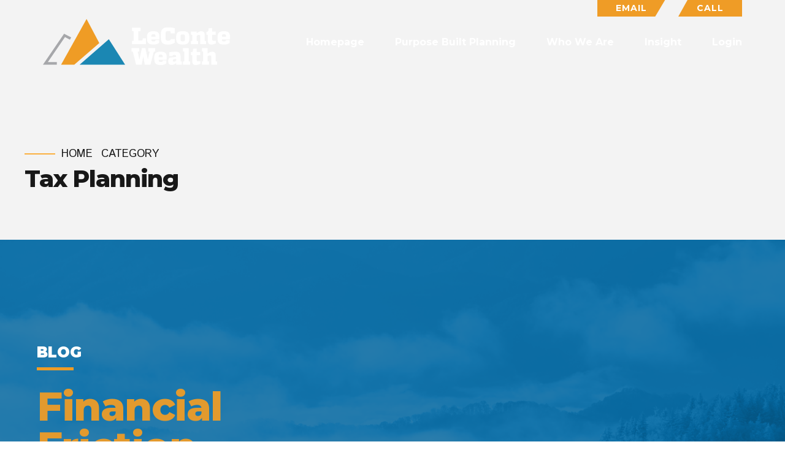

--- FILE ---
content_type: text/html; charset=UTF-8
request_url: https://lecontewealth.com/table_tags/tax-planning/
body_size: 68822
content:
<!DOCTYPE html>
<html lang="en" data-bt-theme="Avantage 2.6.0">
<head>

		<meta charset="UTF-8">
		<meta name="viewport" content="width=device-width, initial-scale=1, maximum-scale=5, user-scalable=yes">
		<meta name="mobile-web-app-capable" content="yes">
		<meta name="apple-mobile-web-app-capable" content="yes">
	<title>Tax Planning &#8211; LeConte Wealth Management</title>
<link data-rocket-preload as="style" href="https://fonts.googleapis.com/css?family=Montserrat%3A100%2C200%2C300%2C400%2C500%2C600%2C700%2C800%2C900%2C100italic%2C200italic%2C300italic%2C400italic%2C500italic%2C600italic%2C700italic%2C800italic%2C900italic%7CMontserrat%3A100%2C200%2C300%2C400%2C500%2C600%2C700%2C800%2C900%2C100italic%2C200italic%2C300italic%2C400italic%2C500italic%2C600italic%2C700italic%2C800italic%2C900italic%7CMontserrat%3A100%2C200%2C300%2C400%2C500%2C600%2C700%2C800%2C900%2C100italic%2C200italic%2C300italic%2C400italic%2C500italic%2C600italic%2C700italic%2C800italic%2C900italic%7CFrank%20Ruhl%20Libre%3A100%2C200%2C300%2C400%2C500%2C600%2C700%2C800%2C900%2C100italic%2C200italic%2C300italic%2C400italic%2C500italic%2C600italic%2C700italic%2C800italic%2C900italic%7CIstok%20Web%3A100%2C200%2C300%2C400%2C500%2C600%2C700%2C800%2C900%2C100italic%2C200italic%2C300italic%2C400italic%2C500italic%2C600italic%2C700italic%2C800italic%2C900italic%7CMontserrat%3A100%2C200%2C300%2C400%2C500%2C600%2C700%2C800%2C900%2C100italic%2C200italic%2C300italic%2C400italic%2C500italic%2C600italic%2C700italic%2C800italic%2C900italic&#038;subset=latin%2Clatin-ext&#038;display=swap" rel="preload">
<link href="https://fonts.googleapis.com/css?family=Montserrat%3A100%2C200%2C300%2C400%2C500%2C600%2C700%2C800%2C900%2C100italic%2C200italic%2C300italic%2C400italic%2C500italic%2C600italic%2C700italic%2C800italic%2C900italic%7CMontserrat%3A100%2C200%2C300%2C400%2C500%2C600%2C700%2C800%2C900%2C100italic%2C200italic%2C300italic%2C400italic%2C500italic%2C600italic%2C700italic%2C800italic%2C900italic%7CMontserrat%3A100%2C200%2C300%2C400%2C500%2C600%2C700%2C800%2C900%2C100italic%2C200italic%2C300italic%2C400italic%2C500italic%2C600italic%2C700italic%2C800italic%2C900italic%7CFrank%20Ruhl%20Libre%3A100%2C200%2C300%2C400%2C500%2C600%2C700%2C800%2C900%2C100italic%2C200italic%2C300italic%2C400italic%2C500italic%2C600italic%2C700italic%2C800italic%2C900italic%7CIstok%20Web%3A100%2C200%2C300%2C400%2C500%2C600%2C700%2C800%2C900%2C100italic%2C200italic%2C300italic%2C400italic%2C500italic%2C600italic%2C700italic%2C800italic%2C900italic%7CMontserrat%3A100%2C200%2C300%2C400%2C500%2C600%2C700%2C800%2C900%2C100italic%2C200italic%2C300italic%2C400italic%2C500italic%2C600italic%2C700italic%2C800italic%2C900italic&#038;subset=latin%2Clatin-ext&#038;display=swap" media="print" onload="this.media=&#039;all&#039;" rel="stylesheet">
<noscript><link rel="stylesheet" href="https://fonts.googleapis.com/css?family=Montserrat%3A100%2C200%2C300%2C400%2C500%2C600%2C700%2C800%2C900%2C100italic%2C200italic%2C300italic%2C400italic%2C500italic%2C600italic%2C700italic%2C800italic%2C900italic%7CMontserrat%3A100%2C200%2C300%2C400%2C500%2C600%2C700%2C800%2C900%2C100italic%2C200italic%2C300italic%2C400italic%2C500italic%2C600italic%2C700italic%2C800italic%2C900italic%7CMontserrat%3A100%2C200%2C300%2C400%2C500%2C600%2C700%2C800%2C900%2C100italic%2C200italic%2C300italic%2C400italic%2C500italic%2C600italic%2C700italic%2C800italic%2C900italic%7CFrank%20Ruhl%20Libre%3A100%2C200%2C300%2C400%2C500%2C600%2C700%2C800%2C900%2C100italic%2C200italic%2C300italic%2C400italic%2C500italic%2C600italic%2C700italic%2C800italic%2C900italic%7CIstok%20Web%3A100%2C200%2C300%2C400%2C500%2C600%2C700%2C800%2C900%2C100italic%2C200italic%2C300italic%2C400italic%2C500italic%2C600italic%2C700italic%2C800italic%2C900italic%7CMontserrat%3A100%2C200%2C300%2C400%2C500%2C600%2C700%2C800%2C900%2C100italic%2C200italic%2C300italic%2C400italic%2C500italic%2C600italic%2C700italic%2C800italic%2C900italic&#038;subset=latin%2Clatin-ext&#038;display=swap"></noscript>
<meta name='robots' content='max-image-preview:large' />
	<style>img:is([sizes="auto" i], [sizes^="auto," i]) { contain-intrinsic-size: 3000px 1500px }</style>
	<link rel='dns-prefetch' href='//fonts.googleapis.com' />
<link href='https://fonts.gstatic.com' crossorigin rel='preconnect' />
<link rel="alternate" type="application/rss+xml" title="LeConte Wealth Management &raquo; Feed" href="https://lecontewealth.com/feed/" />
<link rel="alternate" type="application/rss+xml" title="LeConte Wealth Management &raquo; Comments Feed" href="https://lecontewealth.com/comments/feed/" />
<link rel="alternate" type="application/rss+xml" title="LeConte Wealth Management &raquo; Tax Planning Table Tag Feed" href="https://lecontewealth.com/table_tags/tax-planning/feed/" />
<link rel='stylesheet' id='acy_front_messages_css-css' href='https://lecontewealth.com/wp-content/plugins/acymailing/media/css/front/messages.min.css?v=1753706248&#038;ver=6.8.3' type='text/css' media='all' />
<style id='wp-emoji-styles-inline-css' type='text/css'>

	img.wp-smiley, img.emoji {
		display: inline !important;
		border: none !important;
		box-shadow: none !important;
		height: 1em !important;
		width: 1em !important;
		margin: 0 0.07em !important;
		vertical-align: -0.1em !important;
		background: none !important;
		padding: 0 !important;
	}
</style>
<link rel='stylesheet' id='wp-block-library-css' href='https://lecontewealth.com/wp-includes/css/dist/block-library/style.min.css?ver=6.8.3' type='text/css' media='all' />
<style id='classic-theme-styles-inline-css' type='text/css'>
/*! This file is auto-generated */
.wp-block-button__link{color:#fff;background-color:#32373c;border-radius:9999px;box-shadow:none;text-decoration:none;padding:calc(.667em + 2px) calc(1.333em + 2px);font-size:1.125em}.wp-block-file__button{background:#32373c;color:#fff;text-decoration:none}
</style>
<style id='global-styles-inline-css' type='text/css'>
:root{--wp--preset--aspect-ratio--square: 1;--wp--preset--aspect-ratio--4-3: 4/3;--wp--preset--aspect-ratio--3-4: 3/4;--wp--preset--aspect-ratio--3-2: 3/2;--wp--preset--aspect-ratio--2-3: 2/3;--wp--preset--aspect-ratio--16-9: 16/9;--wp--preset--aspect-ratio--9-16: 9/16;--wp--preset--color--black: #000000;--wp--preset--color--cyan-bluish-gray: #abb8c3;--wp--preset--color--white: #ffffff;--wp--preset--color--pale-pink: #f78da7;--wp--preset--color--vivid-red: #cf2e2e;--wp--preset--color--luminous-vivid-orange: #ff6900;--wp--preset--color--luminous-vivid-amber: #fcb900;--wp--preset--color--light-green-cyan: #7bdcb5;--wp--preset--color--vivid-green-cyan: #00d084;--wp--preset--color--pale-cyan-blue: #8ed1fc;--wp--preset--color--vivid-cyan-blue: #0693e3;--wp--preset--color--vivid-purple: #9b51e0;--wp--preset--gradient--vivid-cyan-blue-to-vivid-purple: linear-gradient(135deg,rgba(6,147,227,1) 0%,rgb(155,81,224) 100%);--wp--preset--gradient--light-green-cyan-to-vivid-green-cyan: linear-gradient(135deg,rgb(122,220,180) 0%,rgb(0,208,130) 100%);--wp--preset--gradient--luminous-vivid-amber-to-luminous-vivid-orange: linear-gradient(135deg,rgba(252,185,0,1) 0%,rgba(255,105,0,1) 100%);--wp--preset--gradient--luminous-vivid-orange-to-vivid-red: linear-gradient(135deg,rgba(255,105,0,1) 0%,rgb(207,46,46) 100%);--wp--preset--gradient--very-light-gray-to-cyan-bluish-gray: linear-gradient(135deg,rgb(238,238,238) 0%,rgb(169,184,195) 100%);--wp--preset--gradient--cool-to-warm-spectrum: linear-gradient(135deg,rgb(74,234,220) 0%,rgb(151,120,209) 20%,rgb(207,42,186) 40%,rgb(238,44,130) 60%,rgb(251,105,98) 80%,rgb(254,248,76) 100%);--wp--preset--gradient--blush-light-purple: linear-gradient(135deg,rgb(255,206,236) 0%,rgb(152,150,240) 100%);--wp--preset--gradient--blush-bordeaux: linear-gradient(135deg,rgb(254,205,165) 0%,rgb(254,45,45) 50%,rgb(107,0,62) 100%);--wp--preset--gradient--luminous-dusk: linear-gradient(135deg,rgb(255,203,112) 0%,rgb(199,81,192) 50%,rgb(65,88,208) 100%);--wp--preset--gradient--pale-ocean: linear-gradient(135deg,rgb(255,245,203) 0%,rgb(182,227,212) 50%,rgb(51,167,181) 100%);--wp--preset--gradient--electric-grass: linear-gradient(135deg,rgb(202,248,128) 0%,rgb(113,206,126) 100%);--wp--preset--gradient--midnight: linear-gradient(135deg,rgb(2,3,129) 0%,rgb(40,116,252) 100%);--wp--preset--font-size--small: 13px;--wp--preset--font-size--medium: 20px;--wp--preset--font-size--large: 36px;--wp--preset--font-size--x-large: 42px;--wp--preset--spacing--20: 0.44rem;--wp--preset--spacing--30: 0.67rem;--wp--preset--spacing--40: 1rem;--wp--preset--spacing--50: 1.5rem;--wp--preset--spacing--60: 2.25rem;--wp--preset--spacing--70: 3.38rem;--wp--preset--spacing--80: 5.06rem;--wp--preset--shadow--natural: 6px 6px 9px rgba(0, 0, 0, 0.2);--wp--preset--shadow--deep: 12px 12px 50px rgba(0, 0, 0, 0.4);--wp--preset--shadow--sharp: 6px 6px 0px rgba(0, 0, 0, 0.2);--wp--preset--shadow--outlined: 6px 6px 0px -3px rgba(255, 255, 255, 1), 6px 6px rgba(0, 0, 0, 1);--wp--preset--shadow--crisp: 6px 6px 0px rgba(0, 0, 0, 1);}:where(.is-layout-flex){gap: 0.5em;}:where(.is-layout-grid){gap: 0.5em;}body .is-layout-flex{display: flex;}.is-layout-flex{flex-wrap: wrap;align-items: center;}.is-layout-flex > :is(*, div){margin: 0;}body .is-layout-grid{display: grid;}.is-layout-grid > :is(*, div){margin: 0;}:where(.wp-block-columns.is-layout-flex){gap: 2em;}:where(.wp-block-columns.is-layout-grid){gap: 2em;}:where(.wp-block-post-template.is-layout-flex){gap: 1.25em;}:where(.wp-block-post-template.is-layout-grid){gap: 1.25em;}.has-black-color{color: var(--wp--preset--color--black) !important;}.has-cyan-bluish-gray-color{color: var(--wp--preset--color--cyan-bluish-gray) !important;}.has-white-color{color: var(--wp--preset--color--white) !important;}.has-pale-pink-color{color: var(--wp--preset--color--pale-pink) !important;}.has-vivid-red-color{color: var(--wp--preset--color--vivid-red) !important;}.has-luminous-vivid-orange-color{color: var(--wp--preset--color--luminous-vivid-orange) !important;}.has-luminous-vivid-amber-color{color: var(--wp--preset--color--luminous-vivid-amber) !important;}.has-light-green-cyan-color{color: var(--wp--preset--color--light-green-cyan) !important;}.has-vivid-green-cyan-color{color: var(--wp--preset--color--vivid-green-cyan) !important;}.has-pale-cyan-blue-color{color: var(--wp--preset--color--pale-cyan-blue) !important;}.has-vivid-cyan-blue-color{color: var(--wp--preset--color--vivid-cyan-blue) !important;}.has-vivid-purple-color{color: var(--wp--preset--color--vivid-purple) !important;}.has-black-background-color{background-color: var(--wp--preset--color--black) !important;}.has-cyan-bluish-gray-background-color{background-color: var(--wp--preset--color--cyan-bluish-gray) !important;}.has-white-background-color{background-color: var(--wp--preset--color--white) !important;}.has-pale-pink-background-color{background-color: var(--wp--preset--color--pale-pink) !important;}.has-vivid-red-background-color{background-color: var(--wp--preset--color--vivid-red) !important;}.has-luminous-vivid-orange-background-color{background-color: var(--wp--preset--color--luminous-vivid-orange) !important;}.has-luminous-vivid-amber-background-color{background-color: var(--wp--preset--color--luminous-vivid-amber) !important;}.has-light-green-cyan-background-color{background-color: var(--wp--preset--color--light-green-cyan) !important;}.has-vivid-green-cyan-background-color{background-color: var(--wp--preset--color--vivid-green-cyan) !important;}.has-pale-cyan-blue-background-color{background-color: var(--wp--preset--color--pale-cyan-blue) !important;}.has-vivid-cyan-blue-background-color{background-color: var(--wp--preset--color--vivid-cyan-blue) !important;}.has-vivid-purple-background-color{background-color: var(--wp--preset--color--vivid-purple) !important;}.has-black-border-color{border-color: var(--wp--preset--color--black) !important;}.has-cyan-bluish-gray-border-color{border-color: var(--wp--preset--color--cyan-bluish-gray) !important;}.has-white-border-color{border-color: var(--wp--preset--color--white) !important;}.has-pale-pink-border-color{border-color: var(--wp--preset--color--pale-pink) !important;}.has-vivid-red-border-color{border-color: var(--wp--preset--color--vivid-red) !important;}.has-luminous-vivid-orange-border-color{border-color: var(--wp--preset--color--luminous-vivid-orange) !important;}.has-luminous-vivid-amber-border-color{border-color: var(--wp--preset--color--luminous-vivid-amber) !important;}.has-light-green-cyan-border-color{border-color: var(--wp--preset--color--light-green-cyan) !important;}.has-vivid-green-cyan-border-color{border-color: var(--wp--preset--color--vivid-green-cyan) !important;}.has-pale-cyan-blue-border-color{border-color: var(--wp--preset--color--pale-cyan-blue) !important;}.has-vivid-cyan-blue-border-color{border-color: var(--wp--preset--color--vivid-cyan-blue) !important;}.has-vivid-purple-border-color{border-color: var(--wp--preset--color--vivid-purple) !important;}.has-vivid-cyan-blue-to-vivid-purple-gradient-background{background: var(--wp--preset--gradient--vivid-cyan-blue-to-vivid-purple) !important;}.has-light-green-cyan-to-vivid-green-cyan-gradient-background{background: var(--wp--preset--gradient--light-green-cyan-to-vivid-green-cyan) !important;}.has-luminous-vivid-amber-to-luminous-vivid-orange-gradient-background{background: var(--wp--preset--gradient--luminous-vivid-amber-to-luminous-vivid-orange) !important;}.has-luminous-vivid-orange-to-vivid-red-gradient-background{background: var(--wp--preset--gradient--luminous-vivid-orange-to-vivid-red) !important;}.has-very-light-gray-to-cyan-bluish-gray-gradient-background{background: var(--wp--preset--gradient--very-light-gray-to-cyan-bluish-gray) !important;}.has-cool-to-warm-spectrum-gradient-background{background: var(--wp--preset--gradient--cool-to-warm-spectrum) !important;}.has-blush-light-purple-gradient-background{background: var(--wp--preset--gradient--blush-light-purple) !important;}.has-blush-bordeaux-gradient-background{background: var(--wp--preset--gradient--blush-bordeaux) !important;}.has-luminous-dusk-gradient-background{background: var(--wp--preset--gradient--luminous-dusk) !important;}.has-pale-ocean-gradient-background{background: var(--wp--preset--gradient--pale-ocean) !important;}.has-electric-grass-gradient-background{background: var(--wp--preset--gradient--electric-grass) !important;}.has-midnight-gradient-background{background: var(--wp--preset--gradient--midnight) !important;}.has-small-font-size{font-size: var(--wp--preset--font-size--small) !important;}.has-medium-font-size{font-size: var(--wp--preset--font-size--medium) !important;}.has-large-font-size{font-size: var(--wp--preset--font-size--large) !important;}.has-x-large-font-size{font-size: var(--wp--preset--font-size--x-large) !important;}
:where(.wp-block-post-template.is-layout-flex){gap: 1.25em;}:where(.wp-block-post-template.is-layout-grid){gap: 1.25em;}
:where(.wp-block-columns.is-layout-flex){gap: 2em;}:where(.wp-block-columns.is-layout-grid){gap: 2em;}
:root :where(.wp-block-pullquote){font-size: 1.5em;line-height: 1.6;}
</style>
<link rel='stylesheet' id='bt_bb_content_elements-css' href='https://lecontewealth.com/wp-content/plugins/bold-page-builder/css/front_end/content_elements.crush.css?ver=5.4.5' type='text/css' media='all' />
<link rel='stylesheet' id='bt_bb_slick-css' href='https://lecontewealth.com/wp-content/plugins/bold-page-builder/slick/slick.css?ver=5.4.5' type='text/css' media='all' />
<link rel='stylesheet' id='bt_cc_style-css' href='https://lecontewealth.com/wp-content/plugins/bt_cost_calculator/style.min.css?ver=6.8.3' type='text/css' media='all' />
<link rel='stylesheet' id='ppress-frontend-css' href='https://lecontewealth.com/wp-content/plugins/wp-user-avatar/assets/css/frontend.min.css?ver=4.16.5' type='text/css' media='all' />
<link rel='stylesheet' id='ppress-flatpickr-css' href='https://lecontewealth.com/wp-content/plugins/wp-user-avatar/assets/flatpickr/flatpickr.min.css?ver=4.16.5' type='text/css' media='all' />
<link rel='stylesheet' id='ppress-select2-css' href='https://lecontewealth.com/wp-content/plugins/wp-user-avatar/assets/select2/select2.min.css?ver=6.8.3' type='text/css' media='all' />
<link rel='stylesheet' id='cf7mls-css' href='https://lecontewealth.com/wp-content/plugins/ninjateam-cf7-multi-step-pro/assets/frontend/css/cf7mls.css?ver=2.7.5' type='text/css' media='all' />
<link rel='stylesheet' id='cf7mls_progress_bar-css' href='https://lecontewealth.com/wp-content/plugins/ninjateam-cf7-multi-step-pro/assets/frontend/css/progress_bar.css?ver=2.7.5' type='text/css' media='all' />
<link rel='stylesheet' id='cf7mls_animate-css' href='https://lecontewealth.com/wp-content/plugins/ninjateam-cf7-multi-step-pro/assets/frontend/animate/animate.min.css?ver=2.7.5' type='text/css' media='all' />
<link rel='stylesheet' id='avantage-style-css' href='https://lecontewealth.com/wp-content/themes/avantage/style.css?ver=6.8.3' type='text/css' media='screen' />
<style id='avantage-style-inline-css' type='text/css'>
select, input{font-family: "Montserrat",Arial,Helvetica,sans-serif;} input[type="file"]::-webkit-file-upload-button{background: #fbb040 !important; font-family: Montserrat;} input[type="file"]::-webkit-file-upload-button:hover{box-shadow: 0 -3px 0 0 rgba(24,24,24,.2) inset,0 0 0 2.5em #fbb040 inset,0 2px 10px rgba(0,0,0,.2);} .fancy-select ul.options li:before{ background: #fbb040;} .fancy-select ul.options li:hover{color: #fbb040;} .btContent a{color: #fbb040;} a:hover{ color: #fbb040;} .btText a{color: #fbb040;} body{font-family: "Montserrat",Arial,Helvetica,sans-serif;} h1, h2, h3, h4, h5, h6{font-family: "Montserrat",Arial,Helvetica,sans-serif;} .btContentHolder table thead th{ background-color: #fbb040;} .btAccentDarkHeader .btPreloader .animation > div:first-child, .btLightAccentHeader .btPreloader .animation > div:first-child, .btTransparentLightHeader .btPreloader .animation > div:first-child{ background-color: #fbb040;} .btPreloader .animation .preloaderLogo{height: 75px;} .btLoader > div, .btLoader > span{ background: #fbb040;} .btErrorPage .bt_bb_column.bt_bb_align_center .bt_bb_headline.bt_bb_dash_top .bt_bb_headline_content:before{ border-top: 2px solid #fbb040;} .btErrorPage .bt_bb_column.bt_bb_align_center .bt_bb_headline_subheadline a{ background: #fbb040; font-family: "Montserrat",Arial,Helvetica,sans-serif;} .mainHeader{ font-family: "Montserrat",Arial,Helvetica,sans-serif;} .mainHeader a:hover{color: #fbb040;} .menuPort{font-family: "Montserrat",Arial,Helvetica,sans-serif;} .menuPort nav > ul > li > a{line-height: 75px;} .btTextLogo{font-family: "Montserrat",Arial,Helvetica,sans-serif; line-height: 75px;} .btLogoArea .logo img{height: 75px;} .btTransparentDarkHeader .btHorizontalMenuTrigger:hover .bt_bb_icon:before, .btTransparentLightHeader .btHorizontalMenuTrigger:hover .bt_bb_icon:before, .btAccentLightHeader .btHorizontalMenuTrigger:hover .bt_bb_icon:before, .btAccentDarkHeader .btHorizontalMenuTrigger:hover .bt_bb_icon:before, .btLightDarkHeader .btHorizontalMenuTrigger:hover .bt_bb_icon:before, .btHasAltLogo.btStickyHeaderActive .btHorizontalMenuTrigger:hover .bt_bb_icon:before, .btAccentGradientHeader .btHorizontalMenuTrigger:hover .bt_bb_icon:before, .btTransparentDarkHeader .btHorizontalMenuTrigger:hover .bt_bb_icon:after, .btTransparentLightHeader .btHorizontalMenuTrigger:hover .bt_bb_icon:after, .btAccentLightHeader .btHorizontalMenuTrigger:hover .bt_bb_icon:after, .btAccentDarkHeader .btHorizontalMenuTrigger:hover .bt_bb_icon:after, .btLightDarkHeader .btHorizontalMenuTrigger:hover .bt_bb_icon:after, .btHasAltLogo.btStickyHeaderActive .btHorizontalMenuTrigger:hover .bt_bb_icon:after, .btAccentGradientHeader .btHorizontalMenuTrigger:hover .bt_bb_icon:after{border-top-color: #fbb040;} .btTransparentDarkHeader .btHorizontalMenuTrigger:hover .bt_bb_icon .bt_bb_icon_holder:before, .btTransparentLightHeader .btHorizontalMenuTrigger:hover .bt_bb_icon .bt_bb_icon_holder:before, .btAccentLightHeader .btHorizontalMenuTrigger:hover .bt_bb_icon .bt_bb_icon_holder:before, .btAccentDarkHeader .btHorizontalMenuTrigger:hover .bt_bb_icon .bt_bb_icon_holder:before, .btLightDarkHeader .btHorizontalMenuTrigger:hover .bt_bb_icon .bt_bb_icon_holder:before, .btHasAltLogo.btStickyHeaderActive .btHorizontalMenuTrigger:hover .bt_bb_icon .bt_bb_icon_holder:before, .btAccentGradientHeader .btHorizontalMenuTrigger:hover .bt_bb_icon .bt_bb_icon_holder:before{border-top-color: #fbb040;} .btMenuHorizontal .menuPort nav > ul > li.current-menu-ancestor > a:after, .btMenuHorizontal .menuPort nav > ul > li.current-menu-item > a:after{ background-color: #fbb040;} .btMenuHorizontal .menuPort ul ul li a:hover{color: #fbb040;} .btMenuHorizontal .menuPort ul li.btMenuAlternateHoverDesign ul li a:after{ background: #fbb040;} body.btMenuHorizontal .subToggler{ line-height: 75px;} .btMenuHorizontal .menuPort > nav > ul > li > ul > li{ font-family: "Montserrat",Arial,Helvetica,sans-serif;} .btMenuHorizontal .menuPort > nav > ul > li > ul li a:before{ background: #fbb040;} .btMenuHorizontal .menuPort > nav > ul > li.btMenuAlternateHoverDesign > ul li a:before{background: #2588b2;} .btMenuHorizontal.btMenuCenter .logo{ height: 75px;} .btMenuHorizontal.btMenuCenter .logo .btTextLogo{ height: 75px;} html:not(.touch) body.btMenuHorizontal .menuPort > nav > ul > li.btMenuWideDropdown > ul > li > a{font-family: "Montserrat",Arial,Helvetica,sans-serif;} .btMenuHorizontal .topBarInMenu{ height: 75px;} .btAccentLightHeader .btBelowLogoArea, .btAccentLightHeader .topBar{background-color: #fbb040;} .btAccentDarkHeader .btBelowLogoArea, .btAccentDarkHeader .topBar{background-color: #fbb040;} .btAccentDarkHeader:not(.btMenuBelowLogo) .topBarInMenu .btIconWidget:hover{color: #fbb040;} .btAccentTrasparentHeader .btBelowLogoArea, .btAccentTrasparentHeader .topBar{background-color: #fbb040;} .btAccentTrasparentHeader .btBelowLogoArea a:hover, .btAccentTrasparentHeader .topBar a:hover{color: #2588b2 !important;} .btAccentTrasparentHeader .btMenuHorizontal .menuPort ul ul li a:hover{color: #2588b2;} .btLightAccentHeader .btLogoArea, .btLightAccentHeader .btVerticalHeaderTop{background-color: #fbb040;} .btLightAccentHeader.btMenuHorizontal.btBelowMenu .mainHeader .btLogoArea{background-color: #fbb040;} .btAccentGradientHeader .btBelowLogoArea, .btAccentGradientHeader .topBar{background-color: #fbb040;} .btAccentGradientHeader.btMenuVertical .btVerticalMenuTrigger .bt_bb_icon{color: #fbb040;} .btAlternateGradientHeader .btBelowLogoArea, .btAlternateGradientHeader .topBar{background-color: #2588b2;} .btAlternateGradientHeader.btMenuBelowLogo .menuPort nav > ul > li > a:after{background-color: #fbb040;} .btAlternateGradientHeader.btMenuBelowLogo .topBarInMenu .btIconWidget.btAccentIconWidget .btIconWidgetIcon{color: #fbb040;} .btAlternateGradientHeader.btMenuBelowLogo .topBarInMenu .btIconWidget:hover{color: #fbb040;} .btAlternateGradientHeader.btMenuBelowLogo .topBarInMenu .widget_shopping_cart_content:hover .btCartWidgetIcon:hover{color: #fbb040;} .btAlternateGradientHeader .topBar .btIconWidget.btAccentIconWidget .btIconWidgetIcon{color: #fbb040;} .btAlternateGradientHeader .topBar .btIconWidget:hover{color: #fbb040;} .btAlternateGradientHeader .topBar .btIconWidget .widget_shopping_cart_content:hover .btCartWidgetIcon:hover{color: #fbb040;} .btAlternateGradientHeader .btBelowLogoArea .widget_shopping_cart .widget_shopping_cart_content .btCartWidgetIcon span.cart-contents, .btAlternateGradientHeader .topBar .widget_shopping_cart .widget_shopping_cart_content .btCartWidgetIcon span.cart-contents{background: #fbb040;} .btAlternateGradientHeader.btMenuVertical .btVerticalMenuTrigger .bt_bb_icon{color: #2588b2;} .btLightAlternateHeader .btLogoArea, .btLightAlternateHeader .btVerticalHeaderTop{background-color: #2588b2;} .btLightAlternateHeader:not(.btMenuBelowLogo) .topBarInMenu .btIconWidget.btAccentIconWidget .btIconWidgetIcon{color: #fbb040;} .btLightAlternateHeader:not(.btMenuBelowLogo) .topBarInMenu .btIconWidget:hover{color: #fbb040;} .btLightAlternateHeader:not(.btMenuBelowLogo) .topBarInMenu .widget_shopping_cart_content:hover .btCartWidgetIcon:hover{color: #fbb040;} .btLightAlternateHeader.btMenuBelowLogo .topBarInLogoArea .btIconWidget.btAccentIconWidget .btIconWidgetIcon{color: #fbb040;} .btLightAlternateHeader.btMenuBelowLogo .topBarInLogoArea .btIconWidget:hover{color: #fbb040;} .btLightAlternateHeader.btMenuBelowLogo .topBarInLogoArea .btIconWidget:hover .btIconWidgetText{color: #fbb040;} .btLightAlternateHeader.btMenuBelowLogo .topBarInLogoArea .widget_shopping_cart_content:hover .btCartWidgetIcon:hover{color: #fbb040;} .btLightAlternateHeader .mainHeader .btTextLogo:hover{color: #fbb040;} .btLightAlternateHeader.btMenuHorizontal.btBelowMenu .mainHeader .btLogoArea{background-color: #2588b2;} .btStickyHeaderActive.btMenuHorizontal .mainHeader .btLogoArea .logo img{height: calc(75px*0.5);} .btStickyHeaderActive.btMenuHorizontal .mainHeader .btLogoArea .btTextLogo{ line-height: calc(75px*0.5);} .btStickyHeaderActive.btMenuHorizontal .mainHeader .btLogoArea .menuPort nav > ul > li > a, .btStickyHeaderActive.btMenuHorizontal .mainHeader .btLogoArea .menuPort nav > ul > li > .subToggler{line-height: calc(75px*0.5);} .btStickyHeaderActive.btMenuHorizontal .mainHeader .btLogoArea .topBarInMenu{height: calc(75px*0.5);} .btStickyHeaderActive.btMenuBelowLogo.btMenuBelowLogoShowArea.btMenuHorizontal .mainHeader .btLogoArea .topBarInLogoArea{height: calc(75px*0.5);} .btTransparentDarkHeader .btVerticalMenuTrigger:hover .bt_bb_icon:before, .btTransparentLightHeader .btVerticalMenuTrigger:hover .bt_bb_icon:before, .btAccentLightHeader .btVerticalMenuTrigger:hover .bt_bb_icon:before, .btAccentDarkHeader .btVerticalMenuTrigger:hover .bt_bb_icon:before, .btLightDarkHeader .btVerticalMenuTrigger:hover .bt_bb_icon:before, .btHasAltLogo.btStickyHeaderActive .btVerticalMenuTrigger:hover .bt_bb_icon:before, .btTransparentDarkHeader .btVerticalMenuTrigger:hover .bt_bb_icon:after, .btTransparentLightHeader .btVerticalMenuTrigger:hover .bt_bb_icon:after, .btAccentLightHeader .btVerticalMenuTrigger:hover .bt_bb_icon:after, .btAccentDarkHeader .btVerticalMenuTrigger:hover .bt_bb_icon:after, .btLightDarkHeader .btVerticalMenuTrigger:hover .bt_bb_icon:after, .btHasAltLogo.btStickyHeaderActive .btVerticalMenuTrigger:hover .bt_bb_icon:after{border-top-color: #fbb040;} .btTransparentDarkHeader .btVerticalMenuTrigger:hover .bt_bb_icon .bt_bb_icon_holder:before, .btTransparentLightHeader .btVerticalMenuTrigger:hover .bt_bb_icon .bt_bb_icon_holder:before, .btAccentLightHeader .btVerticalMenuTrigger:hover .bt_bb_icon .bt_bb_icon_holder:before, .btAccentDarkHeader .btVerticalMenuTrigger:hover .bt_bb_icon .bt_bb_icon_holder:before, .btLightDarkHeader .btVerticalMenuTrigger:hover .bt_bb_icon .bt_bb_icon_holder:before, .btHasAltLogo.btStickyHeaderActive .btVerticalMenuTrigger:hover .bt_bb_icon .bt_bb_icon_holder:before{border-top-color: #fbb040;} .btMenuVertical .mainHeader .btCloseVertical:before:hover{color: #fbb040;} .btMenuHorizontal .topBarInLogoArea{ height: 75px;} .btMenuHorizontal .topBarInLogoArea .topBarInLogoAreaCell{border: 0 solid #fbb040;} .btMenuVertical .mainHeader .btCloseVertical:before:hover{color: #fbb040;} .btMenuVertical .mainHeader nav > ul > li.current-menu-ancestor > a, .btMenuVertical .mainHeader nav > ul > li.current-menu-item > a{background: #fbb040;} .btMenuVertical .mainHeader .topBarInLogoArea .btIconWidget.btWidgetWithText .btIconWidgetContent .btIconWidgetTitle, .btMenuVertical .mainHeader .topBarInLogoArea .btIconWidget.btWidgetWithText .btIconWidgetContent .btIconWidgetText{ font-family: "Montserrat",Arial,Helvetica,sans-serif;} .btSiteFooter .bt_bb_custom_menu li.bt_bb_back_to_top:before{ color: #fbb040;} .btSiteFooter .bt_bb_custom_menu li.bt_bb_back_to_top_alternate_arrow:before{color: #2588b2;} .btSiteFooterCopyMenu{font-family: "Istok Web",Arial,Helvetica,sans-serif;} .btDarkSkin .btSiteFooterCopyMenu{background: #fbb040;} .btSiteFooterCopyMenu .port > div .btFooterMenu ul li a:before{ background: #fbb040;} .btDarkSkin .btSiteFooter .port:before, .btLightSkin .btDarkSkin .btSiteFooter .port:before, .btDarkSkin.btLightSkin .btDarkSkin .btSiteFooter .port:before{background-color: #fbb040;} .btContent .btArticleHeadline .bt_bb_headline a:hover{color: #fbb040;} .btHideHeadline .btPostSingleItemStandard .btArticleHeadline .bt_bb_headline .bt_bb_headline_content{color: #2588b2;} .btPostSingleItemStandard .btArticleShareEtc > div.btReadMoreColumn .bt_bb_button a{ background: #fbb040; font-family: "Montserrat",Arial,Helvetica,sans-serif !important;} .btPostSingleItemStandard .btArticleShareEtc .btTags ul a:hover{background: #fbb040;} .btAboutAuthor{ border: 2px solid #fbb040;} .btMediaBox.btQuote:before, .btMediaBox.btLink:before{ background-color: #fbb040;} .btMediaBox.btQuote p, .btMediaBox.btLink p{ font-family: "Montserrat",Arial,Helvetica,sans-serif;} .sticky.btArticleListItem .btArticleHeadline h1 .bt_bb_headline_content span a:after, .sticky.btArticleListItem .btArticleHeadline h2 .bt_bb_headline_content span a:after, .sticky.btArticleListItem .btArticleHeadline h3 .bt_bb_headline_content span a:after, .sticky.btArticleListItem .btArticleHeadline h4 .bt_bb_headline_content span a:after, .sticky.btArticleListItem .btArticleHeadline h5 .bt_bb_headline_content span a:after, .sticky.btArticleListItem .btArticleHeadline h6 .bt_bb_headline_content span a:after, .sticky.btArticleListItem .btArticleHeadline h7 .bt_bb_headline_content span a:after, .sticky.btArticleListItem .btArticleHeadline h8 .bt_bb_headline_content span a:after{ color: #fbb040;} .btPostSingleItemColumns .btTags ul a:hover{background: #fbb040;} .post-password-form p:first-child{font-family: Montserrat,Arial,Helvetica,sans-serif;} .post-password-form p:nth-child(2) input[type="submit"]{ background-color: #fbb040; font-family: "Montserrat",Arial,Helvetica,sans-serif;} .post-password-form p:nth-child(2) input[type="submit"]:hover{box-shadow: 0 -3px 0 0 rgba(24,24,24,.2) inset,0 0 0 2.5em #fbb040 inset,0 2px 10px rgba(0,0,0,.2);} .btPagination{font-family: "Montserrat",Arial,Helvetica,sans-serif;} .btPagination .paging a{ font-family: "Montserrat",Arial,Helvetica,sans-serif;} .btPagination .paging a:hover{color: #fbb040;} .btPagination .paging a:after{ background: #fbb040;} .btPrevNextNav .btPrevNext .btPrevNextImage:before{ background: #fbb040;} .btPrevNextNav .btPrevNext .btPrevNextItem .btPrevNextTitle{font-family: "Montserrat",Arial,Helvetica,sans-serif;} .btPrevNextNav .btPrevNext .btPrevNextItem .btPrevNextDir{ font-family: "Istok Web",Arial,Helvetica,sans-serif;} .btPrevNextNav .btPrevNext:hover .btPrevNextTitle{color: #fbb040;} .btLinkPages{font-family: "Montserrat",Arial,Helvetica,sans-serif;} .btLinkPages ul{ font-family: "Montserrat",Arial,Helvetica,sans-serif;} .btLinkPages ul a{ background: #fbb040;} .btContent .btArticleAuthor a:hover, .btContent .btArticleComments:hover{color: #fbb040;} .btArticleDate:before, .btArticleAuthor:before, .btArticleComments:before, .btArticleCategories:before{ color: #fbb040;} .btArticleComments:before{ color: #fbb040;} .bt-comments-box ul.comments li.pingback p a:not(.comment-edit-link){font-family: "Montserrat",Arial,Helvetica,sans-serif;} .bt-comments-box ul.comments li.pingback p a:not(.comment-edit-link):hover{color: #fbb040;} .bt-comments-box ul.comments li.pingback p .edit-link{ font-family: "Istok Web",Arial,Helvetica,sans-serif;} .bt-comments-box ul.comments li.pingback p .edit-link a:before{ color: #fbb040;} .bt-comments-box .vcard h1.author a:hover, .bt-comments-box .vcard h2.author a:hover, .bt-comments-box .vcard h3.author a:hover, .bt-comments-box .vcard h4.author a:hover, .bt-comments-box .vcard h5.author a:hover, .bt-comments-box .vcard h6.author a:hover, .bt-comments-box .vcard h7.author a:hover, .bt-comments-box .vcard h8.author a:hover{color: #fbb040;} .bt-comments-box .vcard .posted{ font-family: "Istok Web",Arial,Helvetica,sans-serif;} .bt-comments-box .vcard .posted:before{ color: #fbb040;} .bt-comments-box .commentTxt p.edit-link, .bt-comments-box .commentTxt p.reply{ font-family: "Istok Web",Arial,Helvetica,sans-serif;} .bt-comments-box .commentTxt p.edit-link a:before, .bt-comments-box .commentTxt p.reply a:before{ color: #fbb040;} .bt-comments-box .comment-form input[type="checkbox"]:before{ background: #fbb040;} .bt-comments-box .comment-navigation{ font-family: "Istok Web",Arial,Helvetica,sans-serif;} .bt-comments-box .comment-navigation a:hover{color: #fbb040;} .bt-comments-box .comment-navigation a:before, .bt-comments-box .comment-navigation a:after{ color: #fbb040;} .comment-awaiting-moderation{color: #fbb040;} .comment-reply-title small{ font-family: "Istok Web",Arial,Helvetica,sans-serif;} .comment-reply-title small a#cancel-comment-reply-link:before{ color: #fbb040;} .btCommentSubmit{ background: #fbb040; font-family: "Montserrat",Arial,Helvetica,sans-serif;} .btCommentSubmit:hover{box-shadow: 0 -3px 0 0 rgba(24,24,24,.2) inset,0 0 0 2.5em #fbb040 inset,0 2px 10px rgba(0,0,0,.2);} @media (max-width: 520px){.bt-comments-box ul.comments ul.children li.comment article:after{ background: #fbb040;} }body:not(.btNoDashInSidebar) .btBox > h4:after, body:not(.btNoDashInSidebar) .btCustomMenu > h4:after, body:not(.btNoDashInSidebar) .btTopBox > h4:after{ border-bottom: 2px solid #fbb040;} .btBox ul li a:before, .btCustomMenu ul li a:before, .btTopBox ul li a:before{ background: #fbb040;} .btBox ul li a:hover, .btCustomMenu ul li a:hover, .btTopBox ul li a:hover{color: #fbb040;} .btBox ul li.current-menu-item > a, .btCustomMenu ul li.current-menu-item > a, .btTopBox ul li.current-menu-item > a{color: #fbb040;} .widget_calendar table caption{background: #fbb040; background: #fbb040; font-family: "Montserrat",Arial,Helvetica,sans-serif;} .widget_calendar table tbody tr td#today{color: #fbb040;} .widget_recent_comments{font-family: "Istok Web",Arial,Helvetica,sans-serif;} .widget_recent_comments a{font-family: "Montserrat",Arial,Helvetica,sans-serif;} .widget_recent_comments .comment-author-link a{font-family: "Istok Web",Arial,Helvetica,sans-serif;} .widget_recent_comments .comment-author-link a:after{ color: #fbb040;} .widget_rss li a.rsswidget{font-family: "Montserrat";} .widget_rss li .rss-date{font-family: Istok Web,Arial,Helvetica,sans-serif;} .widget_rss li .rss-date:before{ color: #fbb040;} .widget_shopping_cart .total{ font-family: "Montserrat",Arial,Helvetica,sans-serif;} .widget_shopping_cart .widget_shopping_cart_content .mini_cart_item .ppRemove a.remove{ background-color: #fbb040;} .widget_shopping_cart .widget_shopping_cart_content .mini_cart_item .ppRemove a.remove:hover{background: #2588b2;} .menuPort .widget_shopping_cart .widget_shopping_cart_content .btCartWidgetIcon span.cart-contents, .topTools .widget_shopping_cart .widget_shopping_cart_content .btCartWidgetIcon span.cart-contents, .topBarInLogoArea .widget_shopping_cart .widget_shopping_cart_content .btCartWidgetIcon span.cart-contents{ background-color: #fbb040; font: normal 11px/19px "Montserrat";} .menuPort .widget_shopping_cart .widget_shopping_cart_content .btCartWidgetInnerContent li.empty, .topTools .widget_shopping_cart .widget_shopping_cart_content .btCartWidgetInnerContent li.empty, .topBarInLogoArea .widget_shopping_cart .widget_shopping_cart_content .btCartWidgetInnerContent li.empty{ font-family: "Montserrat",Arial,Helvetica,sans-serif;} .btMenuVertical .menuPort .widget_shopping_cart .widget_shopping_cart_content .btCartWidgetInnerContent .verticalMenuCartToggler:hover:after, .btMenuVertical .topTools .widget_shopping_cart .widget_shopping_cart_content .btCartWidgetInnerContent .verticalMenuCartToggler:hover:after, .btMenuVertical .topBarInLogoArea .widget_shopping_cart .widget_shopping_cart_content .btCartWidgetInnerContent .verticalMenuCartToggler:hover:after{color: #fbb040;} .menuPort .widget_shopping_cart .widget_shopping_cart_content:hover .btCartWidgetIcon:hover, .topTools .widget_shopping_cart .widget_shopping_cart_content:hover .btCartWidgetIcon:hover, .topBarInLogoArea .widget_shopping_cart .widget_shopping_cart_content:hover .btCartWidgetIcon:hover{color: #fbb040;} .btMenuHorizontal .topBarInMenu .widget_shopping_cart .widget_shopping_cart_content .btCartWidgetInnerContent{top: calc((75px - 16px)/4 + 16px);} .widget_recent_reviews{font-family: "Montserrat",Arial,Helvetica,sans-serif;} .widget_price_filter .price_slider_wrapper .ui-slider .ui-slider-handle{ background: #fbb040;} .widget_price_filter .price_slider_amount .price_label{ font-family: Montserrat,Arial,Helvetica,sans-serif;} .btBox .tagcloud a, .btTags ul a{ background: #fbb040;} .topTools .btIconWidget:hover, .topBarInMenu .btIconWidget:hover{color: #fbb040;} .topTools .btIconWidget.btAlternateIconWidget .btIconWidgetIcon, .topBarInMenu .btIconWidget.btAlternateIconWidget .btIconWidgetIcon{color: #2588b2;} .topTools .btIconWidget.btBodyFontTextTitle .btIconWidgetText, .topTools .btIconWidget.btBodyFontTextTitle .btIconWidgetTitle, .topBarInMenu .btIconWidget.btBodyFontTextTitle .btIconWidgetText, .topBarInMenu .btIconWidget.btBodyFontTextTitle .btIconWidgetTitle{font-family: "Montserrat",Arial,Helvetica,sans-serif;} .btIconWidget.widget_bt_button_widget .bt_button_widget .bt_bb_button_text{ font-family: "Montserrat",Arial,Helvetica,sans-serif;} .btIconWidget.widget_bt_button_widget .bt_button_widget.bt_button_widget_accent:before{background: #fbb040;} .btIconWidget.widget_bt_button_widget .bt_button_widget.bt_button_widget_alternate:before{background: #2588b2;} .btSidebar .btIconWidget .btIconWidgetContent .btIconWidgetTitle, footer .btIconWidget .btIconWidgetContent .btIconWidgetTitle, .topBarInLogoArea .btIconWidget .btIconWidgetContent .btIconWidgetTitle{ font-family: "Montserrat",Arial,Helvetica,sans-serif;} .btSidebar .btIconWidget.btIconAccentTitle .btIconWidgetContent .btIconWidgetText, footer .btIconWidget.btIconAccentTitle .btIconWidgetContent .btIconWidgetText, .topBarInLogoArea .btIconWidget.btIconAccentTitle .btIconWidgetContent .btIconWidgetText{color: #fbb040;} .btSidebar .btIconWidget.btIconAlternateTitle .btIconWidgetContent .btIconWidgetText, footer .btIconWidget.btIconAlternateTitle .btIconWidgetContent .btIconWidgetText, .topBarInLogoArea .btIconWidget.btIconAlternateTitle .btIconWidgetContent .btIconWidgetText{color: #2588b2;} .btSidebar .btIconWidget.btAccentIconWidget .btIconWidgetIcon, footer .btIconWidget.btAccentIconWidget .btIconWidgetIcon, .topBarInLogoArea .btIconWidget.btAccentIconWidget .btIconWidgetIcon{color: #fbb040;} .btSidebar .btIconWidget.btAlternateIconWidget .btIconWidgetIcon, footer .btIconWidget.btAlternateIconWidget .btIconWidgetIcon, .topBarInLogoArea .btIconWidget.btAlternateIconWidget .btIconWidgetIcon{color: #2588b2;} .btAccentIconWidget.btIconWidget .btIconWidgetIcon{color: #fbb040;} a.btAccentIconWidget.btIconWidget:hover{color: #fbb040;} .btSiteFooterWidgets .btSearch button:hover, .btSiteFooterWidgets .btSearch input[type=submit]:hover, .btSidebar .btSearch button:hover, .btSidebar .btSearch input[type=submit]:hover, .btSidebar .widget_product_search button:hover, .btSidebar .widget_product_search input[type=submit]:hover{color: #fbb040 !important;} .btSoftRoundedButtons .btSiteFooterWidgets .btSearch button:hover, .btSoftRoundedButtons .btSiteFooterWidgets .btSearch input[type=submit]:hover, .btSoftRoundedButtons .btSidebar .btSearch button:hover, .btSoftRoundedButtons .btSidebar .btSearch input[type=submit]:hover, .btSoftRoundedButtons .btSidebar .widget_product_search button:hover, .btSoftRoundedButtons .btSidebar .widget_product_search input[type=submit]:hover{background: #fbb040 !important;} .btHardRoundedButtons .btSiteFooterWidgets .btSearch button:hover, .btHardRoundedButtons .btSiteFooterWidgets .btSearch input[type=submit]:hover, .btHardRoundedButtons .btSidebar .btSearch button:hover, .btHardRoundedButtons .btSidebar .btSearch input[type=submit]:hover, .btHardRoundedButtons .btSidebar .widget_product_search button:hover, .btHardRoundedButtons .btSidebar .widget_product_search input[type=submit]:hover{background: #fbb040 !important;} .btSearchInner.btFromTopBox .btSearchInnerClose .bt_bb_icon a.bt_bb_icon_holder{color: #fbb040;} .btSearchInner.btFromTopBox .btSearchInnerClose .bt_bb_icon:hover a.bt_bb_icon_holder{color: #ea8e05;} .btSearchInner.btFromTopBox button:hover{ color: #fbb040;} .btSoftRoundedButtons .btSearchInner.btFromTopBox button:hover{background: #fbb040;} .btHardRoundedButtons .btSearchInner.btFromTopBox button:hover{background: #fbb040;} .btMenuHorizontal .topBarInMenu .widget_bt_divider_widget > span{height: calc(75px * .5);} ::selection{background: #fbb040;} .bt_bb_dash_top.bt_bb_headline .bt_bb_headline_superheadline:before, .bt_bb_dash_top.bt_bb_headline .bt_bb_headline_superheadline:after, .bt_bb_dash_top_bottom.bt_bb_headline .bt_bb_headline_superheadline:before, .bt_bb_dash_top_bottom.bt_bb_headline .bt_bb_headline_superheadline:after{ border-top: 2px solid #fbb040;} .bt_bb_dash_bottom.bt_bb_headline .bt_bb_headline_content:after, .bt_bb_dash_top_bottom.bt_bb_headline .bt_bb_headline_content:after{ border-color: #fbb040;} .bt_bb_section[class*="accent_solid"]:before{background: #fbb040;} .bt_bb_section[class*="alternate_solid"]:before{background: #2588b2;} .bt_bb_headline .bt_bb_headline_superheadline{font-family: "Istok Web",Arial,Helvetica,sans-serif;} .bt_bb_headline.bt_bb_subheadline .bt_bb_headline_subheadline{font-family: "Frank Ruhl Libre",Arial,Helvetica,sans-serif;} .bt_bb_headline b{ color: #fbb040;} .bt_bb_headline u{ color: #2588b2;} .bt_bb_progress_bar .bt_bb_progress_bar_inner .bt_bb_progress_bar_percent{ font-family: "Montserrat",Arial,Helvetica,sans-serif;} .bt_bb_icon .bt_bb_icon_colored_icon svg .cls-2{fill: #fbb040;} .bt_bb_button .bt_bb_button_text{font-family: "Montserrat",Arial,Helvetica,sans-serif;} .bt_bb_service .bt_bb_service_content .bt_bb_service_content_title{font-family: "Montserrat",Arial,Helvetica,sans-serif;} .bt_bb_service .bt_bb_service_content .bt_bb_service_content_title b{ color: #fbb040;} .bt_bb_service .bt_bb_service_content .bt_bb_service_content_title u{ color: #2588b2;} .bt_bb_service:hover .bt_bb_service_content_title a:hover{color: #fbb040;} .bt_bb_service .bt_bb_service_colored_icon svg .cls-2{fill: #fbb040;} button.slick-arrow{ background: #fbb040;} .bt_bb_arrows_style_accent_light button.slick-arrow{background: #fbb040 !important;} .bt_bb_arrows_style_accent_dark button.slick-arrow{background: #fbb040 !important;} .bt_bb_arrows_style_alternate_light button.slick-arrow{background: #2588b2 !important;} .bt_bb_arrows_style_alternate_dark button.slick-arrow{background: #2588b2 !important;} button.slick-arrow:hover{background: #fbb040;} .slick-dots li:after{ background: #fbb040;} .bt_bb_dots_style_accent_dot .slick-dots li:after{background: #fbb040;} .bt_bb_dots_style_alternate_dot .slick-dots li:after{background: #2588b2;} .bt_bb_custom_menu div ul a:hover{color: #fbb040;} .bt_bb_style_simple ul.bt_bb_tabs_header li.on{border-color: #fbb040;} .bt_bb_tabs ul.bt_bb_tabs_header{ font-family: "Montserrat",Arial,Helvetica,sans-serif;} .bt_bb_style_simple.bt_bb_tabs ul.bt_bb_tabs_header li:after{ background-color: #fbb040;} .bt_bb_accordion .bt_bb_accordion_item .bt_bb_accordion_item_title{ font-family: "Montserrat",Arial,Helvetica,sans-serif;} .bt_bb_style_simple.bt_bb_accordion .bt_bb_accordion_item .bt_bb_accordion_item_title:before{ background-color: #fbb040 !important;} .bt_bb_price_list .bt_bb_price_list_title_subtitle_price .bt_bb_price_list_price{ font-family: "Montserrat",Arial,Helvetica,sans-serif;} .bt_bb_price_list .bt_bb_price_list_title_subtitle_price .bt_bb_price_list_title_subtitle .bt_bb_price_list_title{ font-family: "Montserrat",Arial,Helvetica,sans-serif;} .bt_bb_price_list .bt_bb_price_list_title_subtitle_price .bt_bb_price_list_title_subtitle .bt_bb_price_list_subtitle{ font-family: "Istok Web",Arial,Helvetica,sans-serif;} .wpcf7-form .wpcf7-submit{ background: #fbb040 !important; font-family: "Montserrat",Arial,Helvetica,sans-serif !important;} .wpcf7-form .wpcf7-submit:hover{box-shadow: 0 -3px 0 0 rgba(24,24,24,.2) inset,0 0 0 2.5em #fbb040 inset,0 2px 10px rgba(0,0,0,.2);} .wpcf7-form .bt_bb_alternate_submit .wpcf7-submit{background: #2588b2 !important;} div.wpcf7-validation-errors, div.wpcf7-acceptance-missing, div.wpcf7-response-output{border: 2px solid #fbb040;} .bt_bb_required:after{ color: #fbb040 !important;} .required{color: #fbb040 !important;} button.mfp-close:hover{ color: #fbb040;} button.mfp-arrow:hover{background: #fbb040;} .bt_bb_cost_calculator .bt_bb_cost_calculator_item input:not([type="checkbox"]):focus, .bt_bb_cost_calculator .bt_bb_cost_calculator_item input:not([type="radio"]):focus, .bt_bb_cost_calculator .bt_bb_cost_calculator_item input:not([type="submit"]):focus, .bt_bb_cost_calculator .bt_bb_cost_calculator_item .bt_bb_widget_select_selected:focus{box-shadow: 0 3px 10px ,3px 0 0 0 #fbb040 inset;} .bt_bb_cost_calculator .bt_bb_cost_calculator_total{background: #fbb040;} .bt_bb_cost_calculator .bt_bb_cost_calculator_total .bt_bb_cost_calculator_total_amount{font-family: Montserrat,Arial,Helvetica,sans-serif;} .bt_bb_widget_select_items > div[data-value]:before{ background: #fbb040;} .on.bt_bb_widget_switch > div{background: #fbb040;} .bt_bb_progress_bar_advanced .progressbar-text{ font-family: "Montserrat",Arial,Helvetica,sans-serif;} .bt_bb_counter_holder{font-family: "Montserrat",Arial,Helvetica,sans-serif;} .btCounterHolder{font-family: "Montserrat",Arial,Helvetica,sans-serif;} .btCounterHolder .btCountdownHolder span[class$="_text"]{font-family: "Montserrat",Arial,Helvetica,sans-serif;} .btCountDownAccentNumbers.btCounterHolder .btCountdownHolder span[class^="n"], .btCountDownAccentNumbers.btCounterHolder .btCountdownHolder .days > span:first-child, .btCountDownAccentNumbers.btCounterHolder .btCountdownHolder .days > span:nth-child(2), .btCountDownAccentNumbers.btCounterHolder .btCountdownHolder .days > span:nth-child(3){color: #fbb040;} .btWorkingHours .bt_bb_working_hours_inner_row .bt_bb_working_hours_inner_wrapper .bt_bb_working_hours_inner_link a{background-color: #fbb040;} .btWorkingHours .bt_bb_working_hours_inner_row .bt_bb_working_hours_inner_wrapper .bt_bb_working_hours_inner_link a:hover{background: #2588b2;} .bt_bb_masonry_image_grid .bt_bb_grid_item_inner > .bt_bb_grid_item_inner_image:after{ background: #fbb040;} .bt_bb_post_grid_loader > div, .bt_bb_post_grid_loader > span{ background: #fbb040;} .bt_bb_post_grid_filter{ font-family: "Montserrat",Arial,Helvetica,sans-serif;} .bt_bb_post_grid_filter .bt_bb_post_grid_filter_item:before{ background-color: #fbb040;} .bt_bb_post_grid_filter .bt_bb_post_grid_filter_item:hover{color: #fbb040;} .bt_bb_masonry_post_tiles .bt_bb_grid_item .bt_bb_grid_item_inner .bt_bb_grid_item_inner_content .bt_bb_grid_item_post_title, .bt_bb_masonry_portfolio_tiles .bt_bb_grid_item .bt_bb_grid_item_inner .bt_bb_grid_item_inner_content .bt_bb_grid_item_post_title{ color: #fbb040;} .bt_bb_look_triangular.bt_bb_masonry_post_tiles .bt_bb_grid_item .bt_bb_grid_item_inner .bt_bb_grid_item_inner_content .triangle-starter:after, .bt_bb_look_triangular.bt_bb_masonry_portfolio_tiles .bt_bb_grid_item .bt_bb_grid_item_inner .bt_bb_grid_item_inner_content .triangle-starter:after{ border-color: transparent #2588b2 transparent transparent;} .bt_bb_look_triangle.bt_bb_masonry_post_tiles .bt_bb_grid_item .bt_bb_grid_item_inner .bt_bb_grid_item_inner_content .triangle-starter:before, .bt_bb_look_triangle.bt_bb_masonry_portfolio_tiles .bt_bb_grid_item .bt_bb_grid_item_inner .bt_bb_grid_item_inner_content .triangle-starter:before{ background: #fbb040;} .bt_bb_look_circle.bt_bb_masonry_post_tiles .bt_bb_grid_item .bt_bb_grid_item_inner .bt_bb_grid_item_inner_content .triangle-starter:before, .bt_bb_look_circle.bt_bb_masonry_portfolio_tiles .bt_bb_grid_item .bt_bb_grid_item_inner .bt_bb_grid_item_inner_content .triangle-starter:before{ background: #2588b2;} .bt_bb_latest_posts .bt_bb_latest_posts_item_content .bt_bb_latest_posts_item_category .post-categories{ font-family: "Istok Web",Arial,Helvetica,sans-serif;} .bt_bb_latest_posts .bt_bb_latest_posts_item_content .bt_bb_latest_posts_item_meta > span:before{ color: #fbb040;} .bt_bb_latest_posts .bt_bb_latest_posts_item_content .bt_bb_latest_posts_item_meta > span.bt_bb_latest_posts_item_author a:hover{color: #fbb040;} .bt_bb_latest_posts .bt_bb_latest_posts_item_content .bt_bb_latest_posts_item_title{font-family: "Montserrat",Arial,Helvetica,sans-serif;} .bt_bb_latest_posts .bt_bb_latest_posts_item_content .bt_bb_latest_posts_item_title a{color: #fbb040;} .bt_bb_latest_posts .bt_bb_latest_posts_item_content .bt_bb_latest_posts_item_read_more{font-family: "Montserrat",Arial,Helvetica,sans-serif;} .bt_bb_latest_posts .bt_bb_latest_posts_item_content .bt_bb_latest_posts_item_read_more a{ color: #fbb040;} .bt_bb_latest_posts.bt_bb_look_standard_highlighted .bt_bb_latest_posts_item:first-of-type .bt_bb_latest_posts_item_content .bt_bb_latest_posts_item_category .post-categories:before{background: #fbb040;} .bt_bb_latest_posts.bt_bb_look_standard_highlighted .bt_bb_latest_posts_item:first-of-type .bt_bb_latest_posts_item_content .bt_bb_latest_posts_item_title a:hover{color: #fbb040;} .bt_bb_latest_posts.bt_bb_look_standard.bt_bb_date_design_rounded .bt_bb_latest_posts_item_content .bt_bb_latest_posts_item_meta > .bt_bb_latest_posts_item_date, .bt_bb_latest_posts.bt_bb_look_standard_highlighted.bt_bb_date_design_rounded .bt_bb_latest_posts_item_content .bt_bb_latest_posts_item_meta > .bt_bb_latest_posts_item_date, .bt_bb_latest_posts.bt_bb_look_highlighted.bt_bb_date_design_rounded .bt_bb_latest_posts_item_content .bt_bb_latest_posts_item_meta > .bt_bb_latest_posts_item_date{ background: #fbb040;} .bt_bb_masonry_post_grid .bt_bb_masonry_post_grid_content .bt_bb_grid_item .bt_bb_grid_item_post_content .bt_bb_grid_item_category, .bt_bb_masonry_post_grid .bt_bb_masonry_portfolio_grid_content .bt_bb_grid_item .bt_bb_grid_item_post_content .bt_bb_grid_item_category, .bt_bb_masonry_portfolio_grid .bt_bb_masonry_post_grid_content .bt_bb_grid_item .bt_bb_grid_item_post_content .bt_bb_grid_item_category, .bt_bb_masonry_portfolio_grid .bt_bb_masonry_portfolio_grid_content .bt_bb_grid_item .bt_bb_grid_item_post_content .bt_bb_grid_item_category{ font-family: "Istok Web",Arial,Helvetica,sans-serif;} .bt_bb_masonry_post_grid .bt_bb_masonry_post_grid_content .bt_bb_grid_item .bt_bb_grid_item_post_content .bt_bb_grid_item_meta > span:before, .bt_bb_masonry_post_grid .bt_bb_masonry_portfolio_grid_content .bt_bb_grid_item .bt_bb_grid_item_post_content .bt_bb_grid_item_meta > span:before, .bt_bb_masonry_portfolio_grid .bt_bb_masonry_post_grid_content .bt_bb_grid_item .bt_bb_grid_item_post_content .bt_bb_grid_item_meta > span:before, .bt_bb_masonry_portfolio_grid .bt_bb_masonry_portfolio_grid_content .bt_bb_grid_item .bt_bb_grid_item_post_content .bt_bb_grid_item_meta > span:before{ color: #fbb040;} .bt_bb_masonry_post_grid .bt_bb_masonry_post_grid_content .bt_bb_grid_item .bt_bb_grid_item_post_content .bt_bb_grid_item_meta > span.bt_bb_grid_item_item_author a:hover, .bt_bb_masonry_post_grid .bt_bb_masonry_portfolio_grid_content .bt_bb_grid_item .bt_bb_grid_item_post_content .bt_bb_grid_item_meta > span.bt_bb_grid_item_item_author a:hover, .bt_bb_masonry_portfolio_grid .bt_bb_masonry_post_grid_content .bt_bb_grid_item .bt_bb_grid_item_post_content .bt_bb_grid_item_meta > span.bt_bb_grid_item_item_author a:hover, .bt_bb_masonry_portfolio_grid .bt_bb_masonry_portfolio_grid_content .bt_bb_grid_item .bt_bb_grid_item_post_content .bt_bb_grid_item_meta > span.bt_bb_grid_item_item_author a:hover{color: #fbb040;} .bt_bb_masonry_post_grid .bt_bb_masonry_post_grid_content .bt_bb_grid_item .bt_bb_grid_item_post_content .bt_bb_grid_item_post_title, .bt_bb_masonry_post_grid .bt_bb_masonry_portfolio_grid_content .bt_bb_grid_item .bt_bb_grid_item_post_content .bt_bb_grid_item_post_title, .bt_bb_masonry_portfolio_grid .bt_bb_masonry_post_grid_content .bt_bb_grid_item .bt_bb_grid_item_post_content .bt_bb_grid_item_post_title, .bt_bb_masonry_portfolio_grid .bt_bb_masonry_portfolio_grid_content .bt_bb_grid_item .bt_bb_grid_item_post_content .bt_bb_grid_item_post_title{font-family: "Montserrat",Arial,Helvetica,sans-serif;} .bt_bb_masonry_post_grid .bt_bb_masonry_post_grid_content .bt_bb_grid_item .bt_bb_grid_item_post_content .bt_bb_grid_item_post_title a, .bt_bb_masonry_post_grid .bt_bb_masonry_portfolio_grid_content .bt_bb_grid_item .bt_bb_grid_item_post_content .bt_bb_grid_item_post_title a, .bt_bb_masonry_portfolio_grid .bt_bb_masonry_post_grid_content .bt_bb_grid_item .bt_bb_grid_item_post_content .bt_bb_grid_item_post_title a, .bt_bb_masonry_portfolio_grid .bt_bb_masonry_portfolio_grid_content .bt_bb_grid_item .bt_bb_grid_item_post_content .bt_bb_grid_item_post_title a{color: #fbb040;} .bt_bb_masonry_post_grid .bt_bb_masonry_post_grid_content .bt_bb_grid_item .bt_bb_grid_item_post_content .bt_bb_grid_item_post_share .bt_bb_icon .bt_bb_icon_holder:before, .bt_bb_masonry_post_grid .bt_bb_masonry_portfolio_grid_content .bt_bb_grid_item .bt_bb_grid_item_post_content .bt_bb_grid_item_post_share .bt_bb_icon .bt_bb_icon_holder:before, .bt_bb_masonry_portfolio_grid .bt_bb_masonry_post_grid_content .bt_bb_grid_item .bt_bb_grid_item_post_content .bt_bb_grid_item_post_share .bt_bb_icon .bt_bb_icon_holder:before, .bt_bb_masonry_portfolio_grid .bt_bb_masonry_portfolio_grid_content .bt_bb_grid_item .bt_bb_grid_item_post_content .bt_bb_grid_item_post_share .bt_bb_icon .bt_bb_icon_holder:before{ color: #fbb040;} .bt_bb_masonry_post_grid .bt_bb_masonry_post_grid_content .bt_bb_grid_item .bt_bb_grid_item_post_content .bt_bb_grid_item_item_read_more, .bt_bb_masonry_post_grid .bt_bb_masonry_portfolio_grid_content .bt_bb_grid_item .bt_bb_grid_item_post_content .bt_bb_grid_item_item_read_more, .bt_bb_masonry_portfolio_grid .bt_bb_masonry_post_grid_content .bt_bb_grid_item .bt_bb_grid_item_post_content .bt_bb_grid_item_item_read_more, .bt_bb_masonry_portfolio_grid .bt_bb_masonry_portfolio_grid_content .bt_bb_grid_item .bt_bb_grid_item_post_content .bt_bb_grid_item_item_read_more{font-family: "Montserrat",Arial,Helvetica,sans-serif;} .bt_bb_masonry_post_grid .bt_bb_masonry_post_grid_content .bt_bb_grid_item .bt_bb_grid_item_post_content .bt_bb_grid_item_item_read_more a, .bt_bb_masonry_post_grid .bt_bb_masonry_portfolio_grid_content .bt_bb_grid_item .bt_bb_grid_item_post_content .bt_bb_grid_item_item_read_more a, .bt_bb_masonry_portfolio_grid .bt_bb_masonry_post_grid_content .bt_bb_grid_item .bt_bb_grid_item_post_content .bt_bb_grid_item_item_read_more a, .bt_bb_masonry_portfolio_grid .bt_bb_masonry_portfolio_grid_content .bt_bb_grid_item .bt_bb_grid_item_post_content .bt_bb_grid_item_item_read_more a{ color: #fbb040;} .bt_bb_masonry_post_grid.bt_bb_date_design_rounded .bt_bb_grid_item_post_content .bt_bb_grid_item_meta > .bt_bb_grid_item_date, .bt_bb_masonry_portfolio_grid.bt_bb_date_design_rounded .bt_bb_grid_item_post_content .bt_bb_grid_item_meta > .bt_bb_grid_item_date{ background: #fbb040;} .bt_bb_masonry_post_grid.bt_bb_look_image_above .bt_bb_masonry_post_grid_content .bt_bb_grid_item .bt_bb_grid_item_post_thumbnail a:after, .bt_bb_masonry_post_grid.bt_bb_look_image_above .bt_bb_masonry_portfolio_grid_content .bt_bb_grid_item .bt_bb_grid_item_post_thumbnail a:after, .bt_bb_masonry_portfolio_grid.bt_bb_look_image_above .bt_bb_masonry_post_grid_content .bt_bb_grid_item .bt_bb_grid_item_post_thumbnail a:after, .bt_bb_masonry_portfolio_grid.bt_bb_look_image_above .bt_bb_masonry_portfolio_grid_content .bt_bb_grid_item .bt_bb_grid_item_post_thumbnail a:after{ background: #fbb040;} .btNoSearchResults{border: 2px solid #fbb040;} .btNoSearchResults .bt_bb_headline h2{ font-family: Montserrat,Arial,Helvetica,sans-serif;} .btNoSearchResults #searchform input[type='submit']{ background: #fbb040; font-family: "Montserrat",Arial,Helvetica,sans-serif;} .btNoSearchResults .bt_bb_button:last-child a{box-shadow: 0 0 0 2px #fbb040 inset,0 4px 0 0 rgba(24,24,24,.2) inset; color: #fbb040;} .btNoSearchResults .bt_bb_button:last-child a:hover{box-shadow: 0 0 0 2px #fbb040 inset,0 5px 0 0 rgba(24,24,24,.2) inset,0 2px 10px rgba(0,0,0,.2) !important; color: #fbb040 !important;} .bt_bb_service_image .bt_bb_service_image_content .bt_bb_service_image_content_title h3 b{ color: #fbb040;} .bt_bb_service_image .bt_bb_service_image_content .bt_bb_service_image_content_title h3 u{ color: #2588b2;} .bt_bb_service_image .bt_bb_service_image_content_read_more{ font-family: "Montserrat",Arial,Helvetica,sans-serif;} .bold_timeline_item_button{font-family: "Montserrat",Arial,Helvetica,sans-serif;} .bt_bb_star_bullet_list ul li:before, .bt_bb_check_bullet_list ul li:before{ color: #fbb040;} .products ul li.product .btWooShopLoopItemInner .bt_bb_image a:before, ul.products li.product .btWooShopLoopItemInner .bt_bb_image a:before{ background: #fbb040;} .products ul li.product .btWooShopLoopItemInner .bt_bb_headline .bt_bb_headline_content a:hover, ul.products li.product .btWooShopLoopItemInner .bt_bb_headline .bt_bb_headline_content a:hover{color: #fbb040;} .products ul li.product .btWooShopLoopItemInner .bt_bb_headline .bt_bb_headline_subheadline .star-rating span:before, ul.products li.product .btWooShopLoopItemInner .bt_bb_headline .bt_bb_headline_subheadline .star-rating span:before{color: #fbb040;} .products ul li.product .btWooShopLoopItemInner .added:after, .products ul li.product .btWooShopLoopItemInner .loading:after, ul.products li.product .btWooShopLoopItemInner .added:after, ul.products li.product .btWooShopLoopItemInner .loading:after{ background-color: #2588b2;} .products ul li.product .btWooShopLoopItemInner .added_to_cart, ul.products li.product .btWooShopLoopItemInner .added_to_cart{ color: #fbb040; font-family: "Montserrat",Arial,Helvetica,sans-serif;} .btShopSaleTagDesignRounded .products ul li.product .btWooShopLoopItemInner:hover .onsale, .btShopSaleTagDesignRound .products ul li.product .btWooShopLoopItemInner:hover .onsale, .btShopSaleTagDesignRounded ul.products li.product .btWooShopLoopItemInner:hover .onsale, .btShopSaleTagDesignRound ul.products li.product .btWooShopLoopItemInner:hover .onsale{background: #2588b2;} .btShopSaleTagDesignSlanted_right .products ul li.product .btWooShopLoopItemInner:hover .onsale:before, .btShopSaleTagDesignSlanted_left .products ul li.product .btWooShopLoopItemInner:hover .onsale:before, .btShopSaleTagDesignSlanted_right ul.products li.product .btWooShopLoopItemInner:hover .onsale:before, .btShopSaleTagDesignSlanted_left ul.products li.product .btWooShopLoopItemInner:hover .onsale:before{background: #2588b2;} .btShopSaleTagDesignRounded .products ul li.product .onsale, .btShopSaleTagDesignRound .products ul li.product .onsale, .btShopSaleTagDesignSquare .products ul li.product .onsale, .btShopSaleTagDesignSlanted_right .products ul li.product .onsale, .btShopSaleTagDesignSlanted_left .products ul li.product .onsale, .btShopSaleTagDesignRounded ul.products li.product .onsale, .btShopSaleTagDesignRound ul.products li.product .onsale, .btShopSaleTagDesignSquare ul.products li.product .onsale, .btShopSaleTagDesignSlanted_right ul.products li.product .onsale, .btShopSaleTagDesignSlanted_left ul.products li.product .onsale{ background: #fbb040;} .btShopSaleTagDesignSlanted_right .products ul li.product .onsale:before, .btShopSaleTagDesignSlanted_left .products ul li.product .onsale:before, .btShopSaleTagDesignSlanted_right ul.products li.product .onsale:before, .btShopSaleTagDesignSlanted_left ul.products li.product .onsale:before{ background: #fbb040;} .products ul li.product.product-category a:hover h2, ul.products li.product.product-category a:hover h2{color: #fbb040;} nav.woocommerce-pagination ul{ font-family: "Montserrat",Arial,Helvetica,sans-serif;} nav.woocommerce-pagination ul li a.next:before, nav.woocommerce-pagination ul li a.prev:before{ background: #fbb040;} .btShopSaleTagDesignRounded div.product > .onsale, .btShopSaleTagDesignRound div.product > .onsale, .btShopSaleTagDesignSquare div.product > .onsale, .btShopSaleTagDesignSlanted_right div.product > .onsale, .btShopSaleTagDesignSlanted_left div.product > .onsale{ background: #fbb040;} .btShopSaleTagDesignSlanted_right div.product > .onsale:before, .btShopSaleTagDesignSlanted_left div.product > .onsale:before{ background: #fbb040;} div.product div.images .woocommerce-product-gallery__wrapper .woocommerce-product-gallery__image a:after{ background: #fbb040;} div.product div.images .woocommerce-product-gallery__trigger:after{ background: #fbb040;} div.product div.summary form.cart .group_table a{font-family: "Montserrat",Arial,Helvetica;} div.product div.summary form.cart .group_table a:hover{color: #fbb040;} table.shop_table td.product-remove a.remove{ background-color: #fbb040;} table.shop_table td.product-remove a.remove:hover{background: #2588b2;} table.shop_table td.product-name{ font-family: "Montserrat",Arial,Helvetica,sans-serif;} table.shop_table td.product-name a:hover{color: #fbb040;} ul.wc_payment_methods li .about_paypal{ color: #fbb040;} .woocommerce-MyAccount-navigation ul{ font-family: "Montserrat",Arial,Helvetica,sans-serif;} .woocommerce-MyAccount-navigation ul li a:after{ background-color: #fbb040;} .woocommerce-MyAccount-navigation ul li a:hover{color: #fbb040;} .reset_variations{ font-family: "Istok Web",Arial,Helvetica,sans-serif;} .reset_variations:before{ color: #fbb040;} form fieldset legend{ font-family: Montserrat,Arial,Helvetica,sans-serif;} .woocommerce-info a:not(.button), .woocommerce-message a:not(.button){color: #fbb040;} .woocommerce-info a.showcoupon:before, .woocommerce-message a.showcoupon:before{ color: #fbb040;} .woocommerce-info a.showcoupon:hover, .woocommerce-message a.showcoupon:hover{color: #fbb040;} .woocommerce-message:before, .woocommerce-info:before{ background: #fbb040;} .woocommerce .btSidebar a.button, .woocommerce .btContent a.button, .woocommerce-page .btSidebar a.button, .woocommerce-page .btContent a.button, .woocommerce .btSidebar input[type="submit"], .woocommerce .btContent input[type="submit"], .woocommerce-page .btSidebar input[type="submit"], .woocommerce-page .btContent input[type="submit"], .woocommerce .btSidebar :not(.widget_product_search) button[type="submit"], .woocommerce .btContent :not(.widget_product_search) button[type="submit"], .woocommerce-page .btSidebar :not(.widget_product_search) button[type="submit"], .woocommerce-page .btContent :not(.widget_product_search) button[type="submit"], .woocommerce .btSidebar input.button, .woocommerce .btContent input.button, .woocommerce-page .btSidebar input.button, .woocommerce-page .btContent input.button, div.woocommerce a.button, div.woocommerce input[type="submit"], div.woocommerce :not(.widget_product_search) button[type="submit"], div.woocommerce input.button{ background: #fbb040; font-family: "Montserrat",Arial,Helvetica,sans-serif !important;} .woocommerce .btSidebar a.button:hover, .woocommerce .btContent a.button:hover, .woocommerce-page .btSidebar a.button:hover, .woocommerce-page .btContent a.button:hover, .woocommerce .btSidebar input[type="submit"]:hover, .woocommerce .btContent input[type="submit"]:hover, .woocommerce-page .btSidebar input[type="submit"]:hover, .woocommerce-page .btContent input[type="submit"]:hover, .woocommerce .btSidebar :not(.widget_product_search) button[type="submit"]:hover, .woocommerce .btContent :not(.widget_product_search) button[type="submit"]:hover, .woocommerce-page .btSidebar :not(.widget_product_search) button[type="submit"]:hover, .woocommerce-page .btContent :not(.widget_product_search) button[type="submit"]:hover, .woocommerce .btSidebar input.button:hover, .woocommerce .btContent input.button:hover, .woocommerce-page .btSidebar input.button:hover, .woocommerce-page .btContent input.button:hover, div.woocommerce a.button:hover, div.woocommerce input[type="submit"]:hover, div.woocommerce :not(.widget_product_search) button[type="submit"]:hover, div.woocommerce input.button:hover{box-shadow: 0 -3px 0 0 rgba(24,24,24,.2) inset,0 0 0 2.5em #fbb040 inset,0 2px 10px rgba(0,0,0,.2);} .woocommerce .btSidebar input.alt, .woocommerce .btContent input.alt, .woocommerce-page .btSidebar input.alt, .woocommerce-page .btContent input.alt, .woocommerce .btSidebar a.button.alt, .woocommerce .btContent a.button.alt, .woocommerce-page .btSidebar a.button.alt, .woocommerce-page .btContent a.button.alt, .woocommerce .btSidebar .button.alt, .woocommerce .btContent .button.alt, .woocommerce-page .btSidebar .button.alt, .woocommerce-page .btContent .button.alt, .woocommerce .btSidebar button.alt, .woocommerce .btContent button.alt, .woocommerce-page .btSidebar button.alt, .woocommerce-page .btContent button.alt, .woocommerce .btSidebar .shipping-calculator-button, .woocommerce .btContent .shipping-calculator-button, .woocommerce-page .btSidebar .shipping-calculator-button, .woocommerce-page .btContent .shipping-calculator-button, div.woocommerce input.alt, div.woocommerce a.button.alt, div.woocommerce .button.alt, div.woocommerce button.alt, div.woocommerce .shipping-calculator-button{ box-shadow: 0 0 0 2px #fbb040 inset,0 4px 0 0 rgba(24,24,24,.2) inset; color: #fbb040; font-family: "Montserrat",Arial,Helvetica,sans-serif !important;} .woocommerce .btSidebar input.alt:hover, .woocommerce .btContent input.alt:hover, .woocommerce-page .btSidebar input.alt:hover, .woocommerce-page .btContent input.alt:hover, .woocommerce .btSidebar a.button.alt:hover, .woocommerce .btContent a.button.alt:hover, .woocommerce-page .btSidebar a.button.alt:hover, .woocommerce-page .btContent a.button.alt:hover, .woocommerce .btSidebar .button.alt:hover, .woocommerce .btContent .button.alt:hover, .woocommerce-page .btSidebar .button.alt:hover, .woocommerce-page .btContent .button.alt:hover, .woocommerce .btSidebar button.alt:hover, .woocommerce .btContent button.alt:hover, .woocommerce-page .btSidebar button.alt:hover, .woocommerce-page .btContent button.alt:hover, .woocommerce .btSidebar .shipping-calculator-button:hover, .woocommerce .btContent .shipping-calculator-button:hover, .woocommerce-page .btSidebar .shipping-calculator-button:hover, .woocommerce-page .btContent .shipping-calculator-button:hover, div.woocommerce input.alt:hover, div.woocommerce a.button.alt:hover, div.woocommerce .button.alt:hover, div.woocommerce button.alt:hover, div.woocommerce .shipping-calculator-button:hover{box-shadow: 0 0 0 2px #fbb040 inset,0 5px 0 0 rgba(24,24,24,.2) inset,0 2px 10px rgba(0,0,0,.2);} .woocommerce .btSidebar a.edit, .woocommerce .btContent a.edit, .woocommerce-page .btSidebar a.edit, .woocommerce-page .btContent a.edit, div.woocommerce a.edit{ font-family: Istok Web,Arial,Helvetica,sans-serif;} .woocommerce .btSidebar a.edit:before, .woocommerce .btContent a.edit:before, .woocommerce-page .btSidebar a.edit:before, .woocommerce-page .btContent a.edit:before, div.woocommerce a.edit:before{ color: #fbb040;} .widget_price_filter .price_slider_wrapper .ui-slider .ui-slider-handle{ background: #fbb040;} .widget_price_filter .price_slider_amount .price_label{ font-family: Montserrat,Arial,Helvetica,sans-serif;} .star-rating span:before{ color: #fbb040;} p.stars a[class^="star-"].active:after, p.stars a[class^="star-"]:hover:after{color: #fbb040;} .select2-container--default .select2-results__option--highlighted[aria-selected], .select2-container--default .select2-results__option--highlighted[data-selected]{background-color: #fbb040;} button.pswp__button.pswp__button--arrow--left:hover, button.pswp__button.pswp__button--arrow--right:hover{background: #fbb040 !important;} .woocommerce input[type="checkbox"]:before{ background: #fbb040;} .btQuoteBooking .btContactNext{ background: #fbb040;} .btQuoteBooking .btQuoteSlider .ui-slider-handle{ background: #fbb040;} .btQuoteBooking .btQuoteSwitch.on .btQuoteSwitchInner{background: #fbb040;} .btQuoteBooking .ddChild ul li:before{ background: #fbb040;} .btQuoteBooking .ddChild ul li.hover{color: #fbb040 !important;} .btQuoteBooking .btQuoteBookingForm .btQuoteTotal{ background: #fbb040;} .btQuoteBooking .btContactFieldMandatory.btContactFieldError input, .btQuoteBooking .btContactFieldMandatory.btContactFieldError textarea{border: 1px solid #fbb040; box-shadow: 0 0 0 1px #fbb040 inset;} .btLightSkin .btQuoteBooking .btContactFieldMandatory.btContactFieldError input:hover, .btDarkSkin .btLightSkin .btQuoteBooking .btContactFieldMandatory.btContactFieldError input:hover, .btLightSkin .btDarkSkin .btLightSkin .btQuoteBooking .btContactFieldMandatory.btContactFieldError input:hover, .btLightSkin .btQuoteBooking .btContactFieldMandatory.btContactFieldError input:focus, .btDarkSkin .btLightSkin .btQuoteBooking .btContactFieldMandatory.btContactFieldError input:focus, .btLightSkin .btDarkSkin .btLightSkin .btQuoteBooking .btContactFieldMandatory.btContactFieldError input:focus, .btLightSkin .btQuoteBooking .btContactFieldMandatory.btContactFieldError textarea:hover, .btDarkSkin .btLightSkin .btQuoteBooking .btContactFieldMandatory.btContactFieldError textarea:hover, .btLightSkin .btDarkSkin .btLightSkin .btQuoteBooking .btContactFieldMandatory.btContactFieldError textarea:hover, .btLightSkin .btQuoteBooking .btContactFieldMandatory.btContactFieldError textarea:focus, .btDarkSkin .btLightSkin .btQuoteBooking .btContactFieldMandatory.btContactFieldError textarea:focus, .btLightSkin .btDarkSkin .btLightSkin .btQuoteBooking .btContactFieldMandatory.btContactFieldError textarea:focus{border: 1px solid #fbb040; box-shadow: 0 0 0 1px #fbb040 inset,0 2px 10px 0 rgba(0,0,0,.12);} .btDarkSkin .btQuoteBooking .btContactFieldMandatory.btContactFieldError input:hover, .btLightSkin .btDarkSkin .btQuoteBooking .btContactFieldMandatory.btContactFieldError input:hover, .btDarkSkin.btLightSkin .btDarkSkin .btQuoteBooking .btContactFieldMandatory.btContactFieldError input:hover, .btDarkSkin .btQuoteBooking .btContactFieldMandatory.btContactFieldError input:focus, .btLightSkin .btDarkSkin .btQuoteBooking .btContactFieldMandatory.btContactFieldError input:focus, .btDarkSkin.btLightSkin .btDarkSkin .btQuoteBooking .btContactFieldMandatory.btContactFieldError input:focus, .btDarkSkin .btQuoteBooking .btContactFieldMandatory.btContactFieldError textarea:hover, .btLightSkin .btDarkSkin .btQuoteBooking .btContactFieldMandatory.btContactFieldError textarea:hover, .btDarkSkin.btLightSkin .btDarkSkin .btQuoteBooking .btContactFieldMandatory.btContactFieldError textarea:hover, .btDarkSkin .btQuoteBooking .btContactFieldMandatory.btContactFieldError textarea:focus, .btLightSkin .btDarkSkin .btQuoteBooking .btContactFieldMandatory.btContactFieldError textarea:focus, .btDarkSkin.btLightSkin .btDarkSkin .btQuoteBooking .btContactFieldMandatory.btContactFieldError textarea:focus{border: 1px solid #fbb040; box-shadow: 0 0 0 1px #fbb040 inset,0 2px 10px 0 rgba(0,0,0,.12);} .btQuoteBooking .btSubmitMessage{color: #fbb040;} .btQuoteBooking .btContactSubmit{ background: #fbb040;} .btQuoteBooking .btDatePicker .ui-datepicker-header{background-color: #fbb040;} .btQuoteBooking .bt_cc_email_confirmation_container [type="checkbox"]:not(:checked) + label:after, .btQuoteBooking .bt_cc_email_confirmation_container [type="checkbox"]:checked + label:after{ background: #fbb040;}
@font-face{ font-family:"AnalyticsAndInvestment";src:url("https://lecontewealth.com/wp-content/themes/avantage/fonts/AnalyticsAndInvestment/AnalyticsAndInvestment.woff") format("woff"),url("https://lecontewealth.com/wp-content/themes/avantage/fonts/AnalyticsAndInvestment/AnalyticsAndInvestment.ttf") format("truetype"); } *[data-ico-analyticsandinvestment]:before{ font-family:AnalyticsAndInvestment;content:attr(data-ico-analyticsandinvestment); } @font-face{ font-family:"Avantage";src:url("https://lecontewealth.com/wp-content/themes/avantage/fonts/Avantage/Avantage.woff") format("woff"),url("https://lecontewealth.com/wp-content/themes/avantage/fonts/Avantage/Avantage.ttf") format("truetype"); } *[data-ico-avantage]:before{ font-family:Avantage;content:attr(data-ico-avantage); } @font-face{ font-family:"Business";src:url("https://lecontewealth.com/wp-content/themes/avantage/fonts/Business/Business.woff") format("woff"),url("https://lecontewealth.com/wp-content/themes/avantage/fonts/Business/Business.ttf") format("truetype"); } *[data-ico-business]:before{ font-family:Business;content:attr(data-ico-business); } @font-face{ font-family:"BusinessAndFinance";src:url("https://lecontewealth.com/wp-content/themes/avantage/fonts/BusinessAndFinance/BusinessAndFinance.woff") format("woff"),url("https://lecontewealth.com/wp-content/themes/avantage/fonts/BusinessAndFinance/BusinessAndFinance.ttf") format("truetype"); } *[data-ico-businessandfinance]:before{ font-family:BusinessAndFinance;content:attr(data-ico-businessandfinance); } @font-face{ font-family:"BusinessManagement";src:url("https://lecontewealth.com/wp-content/themes/avantage/fonts/BusinessManagement/BusinessManagement.woff") format("woff"),url("https://lecontewealth.com/wp-content/themes/avantage/fonts/BusinessManagement/BusinessManagement.ttf") format("truetype"); } *[data-ico-businessmanagement]:before{ font-family:BusinessManagement;content:attr(data-ico-businessmanagement); } @font-face{ font-family:"BusinessOffice";src:url("https://lecontewealth.com/wp-content/themes/avantage/fonts/BusinessOffice/BusinessOffice.woff") format("woff"),url("https://lecontewealth.com/wp-content/themes/avantage/fonts/BusinessOffice/BusinessOffice.ttf") format("truetype"); } *[data-ico-businessoffice]:before{ font-family:BusinessOffice;content:attr(data-ico-businessoffice); } @font-face{ font-family:"BusinessPeople";src:url("https://lecontewealth.com/wp-content/themes/avantage/fonts/BusinessPeople/BusinessPeople.woff") format("woff"),url("https://lecontewealth.com/wp-content/themes/avantage/fonts/BusinessPeople/BusinessPeople.ttf") format("truetype"); } *[data-ico-businesspeople]:before{ font-family:BusinessPeople;content:attr(data-ico-businesspeople); } @font-face{ font-family:"Construction";src:url("https://lecontewealth.com/wp-content/themes/avantage/fonts/Construction/Construction.woff") format("woff"),url("https://lecontewealth.com/wp-content/themes/avantage/fonts/Construction/Construction.ttf") format("truetype"); } *[data-ico-construction]:before{ font-family:Construction;content:attr(data-ico-construction); } @font-face{ font-family:"CorporateBusiness";src:url("https://lecontewealth.com/wp-content/themes/avantage/fonts/CorporateBusiness/CorporateBusiness.woff") format("woff"),url("https://lecontewealth.com/wp-content/themes/avantage/fonts/CorporateBusiness/CorporateBusiness.ttf") format("truetype"); } *[data-ico-corporatebusiness]:before{ font-family:CorporateBusiness;content:attr(data-ico-corporatebusiness); } @font-face{ font-family:"CorporateManagement";src:url("https://lecontewealth.com/wp-content/themes/avantage/fonts/CorporateManagement/CorporateManagement.woff") format("woff"),url("https://lecontewealth.com/wp-content/themes/avantage/fonts/CorporateManagement/CorporateManagement.ttf") format("truetype"); } *[data-ico-corporatemanagement]:before{ font-family:CorporateManagement;content:attr(data-ico-corporatemanagement); } @font-face{ font-family:"CustomerRelationshipManagement";src:url("https://lecontewealth.com/wp-content/themes/avantage/fonts/CustomerRelationshipManagement/CustomerRelationshipManagement.woff") format("woff"),url("https://lecontewealth.com/wp-content/themes/avantage/fonts/CustomerRelationshipManagement/CustomerRelationshipManagement.ttf") format("truetype"); } *[data-ico-customerrelationshipmanagement]:before{ font-family:CustomerRelationshipManagement;content:attr(data-ico-customerrelationshipmanagement); } @font-face{ font-family:"CustomerService";src:url("https://lecontewealth.com/wp-content/themes/avantage/fonts/CustomerService/CustomerService.woff") format("woff"),url("https://lecontewealth.com/wp-content/themes/avantage/fonts/CustomerService/CustomerService.ttf") format("truetype"); } *[data-ico-customerservice]:before{ font-family:CustomerService;content:attr(data-ico-customerservice); } @font-face{ font-family:"Design";src:url("https://lecontewealth.com/wp-content/themes/avantage/fonts/Design/Design.woff") format("woff"),url("https://lecontewealth.com/wp-content/themes/avantage/fonts/Design/Design.ttf") format("truetype"); } *[data-ico-design]:before{ font-family:Design;content:attr(data-ico-design); } @font-face{ font-family:"Development";src:url("https://lecontewealth.com/wp-content/themes/avantage/fonts/Development/Development.woff") format("woff"),url("https://lecontewealth.com/wp-content/themes/avantage/fonts/Development/Development.ttf") format("truetype"); } *[data-ico-development]:before{ font-family:Development;content:attr(data-ico-development); } @font-face{ font-family:"DigitalMarketing";src:url("https://lecontewealth.com/wp-content/themes/avantage/fonts/DigitalMarketing/DigitalMarketing.woff") format("woff"),url("https://lecontewealth.com/wp-content/themes/avantage/fonts/DigitalMarketing/DigitalMarketing.ttf") format("truetype"); } *[data-ico-digitalmarketing]:before{ font-family:DigitalMarketing;content:attr(data-ico-digitalmarketing); } @font-face{ font-family:"Economy";src:url("https://lecontewealth.com/wp-content/themes/avantage/fonts/Economy/Economy.woff") format("woff"),url("https://lecontewealth.com/wp-content/themes/avantage/fonts/Economy/Economy.ttf") format("truetype"); } *[data-ico-economy]:before{ font-family:Economy;content:attr(data-ico-economy); } @font-face{ font-family:"Essential";src:url("https://lecontewealth.com/wp-content/themes/avantage/fonts/Essential/Essential.woff") format("woff"),url("https://lecontewealth.com/wp-content/themes/avantage/fonts/Essential/Essential.ttf") format("truetype"); } *[data-ico-essential]:before{ font-family:Essential;content:attr(data-ico-essential); } @font-face{ font-family:"FontAwesome";src:url("https://lecontewealth.com/wp-content/themes/avantage/fonts/FontAwesome/FontAwesome.woff") format("woff"),url("https://lecontewealth.com/wp-content/themes/avantage/fonts/FontAwesome/FontAwesome.ttf") format("truetype"); } *[data-ico-fontawesome]:before{ font-family:FontAwesome;content:attr(data-ico-fontawesome); } @font-face{ font-family:"FontAwesome5Brands";src:url("https://lecontewealth.com/wp-content/themes/avantage/fonts/FontAwesome5Brands/FontAwesome5Brands.woff") format("woff"),url("https://lecontewealth.com/wp-content/themes/avantage/fonts/FontAwesome5Brands/FontAwesome5Brands.ttf") format("truetype"); } *[data-ico-fontawesome5brands]:before{ font-family:FontAwesome5Brands;content:attr(data-ico-fontawesome5brands); } @font-face{ font-family:"FontAwesome5Regular";src:url("https://lecontewealth.com/wp-content/themes/avantage/fonts/FontAwesome5Regular/FontAwesome5Regular.woff") format("woff"),url("https://lecontewealth.com/wp-content/themes/avantage/fonts/FontAwesome5Regular/FontAwesome5Regular.ttf") format("truetype"); } *[data-ico-fontawesome5regular]:before{ font-family:FontAwesome5Regular;content:attr(data-ico-fontawesome5regular); } @font-face{ font-family:"FontAwesome5Solid";src:url("https://lecontewealth.com/wp-content/themes/avantage/fonts/FontAwesome5Solid/FontAwesome5Solid.woff") format("woff"),url("https://lecontewealth.com/wp-content/themes/avantage/fonts/FontAwesome5Solid/FontAwesome5Solid.ttf") format("truetype"); } *[data-ico-fontawesome5solid]:before{ font-family:FontAwesome5Solid;content:attr(data-ico-fontawesome5solid); } @font-face{ font-family:"GlobalBusiness";src:url("https://lecontewealth.com/wp-content/themes/avantage/fonts/GlobalBusiness/GlobalBusiness.woff") format("woff"),url("https://lecontewealth.com/wp-content/themes/avantage/fonts/GlobalBusiness/GlobalBusiness.ttf") format("truetype"); } *[data-ico-globalbusiness]:before{ font-family:GlobalBusiness;content:attr(data-ico-globalbusiness); } @font-face{ font-family:"HumanResources";src:url("https://lecontewealth.com/wp-content/themes/avantage/fonts/HumanResources/HumanResources.woff") format("woff"),url("https://lecontewealth.com/wp-content/themes/avantage/fonts/HumanResources/HumanResources.ttf") format("truetype"); } *[data-ico-humanresources]:before{ font-family:HumanResources;content:attr(data-ico-humanresources); } @font-face{ font-family:"Icon7Stroke";src:url("https://lecontewealth.com/wp-content/themes/avantage/fonts/Icon7Stroke/Icon7Stroke.woff") format("woff"),url("https://lecontewealth.com/wp-content/themes/avantage/fonts/Icon7Stroke/Icon7Stroke.ttf") format("truetype"); } *[data-ico-icon7stroke]:before{ font-family:Icon7Stroke;content:attr(data-ico-icon7stroke); } @font-face{ font-family:"JobResume";src:url("https://lecontewealth.com/wp-content/themes/avantage/fonts/JobResume/JobResume.woff") format("woff"),url("https://lecontewealth.com/wp-content/themes/avantage/fonts/JobResume/JobResume.ttf") format("truetype"); } *[data-ico-jobresume]:before{ font-family:JobResume;content:attr(data-ico-jobresume); } @font-face{ font-family:"MarketingAndAdvertising";src:url("https://lecontewealth.com/wp-content/themes/avantage/fonts/MarketingAndAdvertising/MarketingAndAdvertising.woff") format("woff"),url("https://lecontewealth.com/wp-content/themes/avantage/fonts/MarketingAndAdvertising/MarketingAndAdvertising.ttf") format("truetype"); } *[data-ico-marketingandadvertising]:before{ font-family:MarketingAndAdvertising;content:attr(data-ico-marketingandadvertising); } @font-face{ font-family:"Productivity";src:url("https://lecontewealth.com/wp-content/themes/avantage/fonts/Productivity/Productivity.woff") format("woff"),url("https://lecontewealth.com/wp-content/themes/avantage/fonts/Productivity/Productivity.ttf") format("truetype"); } *[data-ico-productivity]:before{ font-family:Productivity;content:attr(data-ico-productivity); } @font-face{ font-family:"Science";src:url("https://lecontewealth.com/wp-content/themes/avantage/fonts/Science/Science.woff") format("woff"),url("https://lecontewealth.com/wp-content/themes/avantage/fonts/Science/Science.ttf") format("truetype"); } *[data-ico-science]:before{ font-family:Science;content:attr(data-ico-science); } @font-face{ font-family:"SocialMediaAndNetwork";src:url("https://lecontewealth.com/wp-content/themes/avantage/fonts/SocialMediaAndNetwork/SocialMediaAndNetwork.woff") format("woff"),url("https://lecontewealth.com/wp-content/themes/avantage/fonts/SocialMediaAndNetwork/SocialMediaAndNetwork.ttf") format("truetype"); } *[data-ico-socialmediaandnetwork]:before{ font-family:SocialMediaAndNetwork;content:attr(data-ico-socialmediaandnetwork); } @font-face{ font-family:"Taxes";src:url("https://lecontewealth.com/wp-content/themes/avantage/fonts/Taxes/Taxes.woff") format("woff"),url("https://lecontewealth.com/wp-content/themes/avantage/fonts/Taxes/Taxes.ttf") format("truetype"); } *[data-ico-taxes]:before{ font-family:Taxes;content:attr(data-ico-taxes); } @font-face{ font-family:"TaxesAccounting";src:url("https://lecontewealth.com/wp-content/themes/avantage/fonts/TaxesAccounting/TaxesAccounting.woff") format("woff"),url("https://lecontewealth.com/wp-content/themes/avantage/fonts/TaxesAccounting/TaxesAccounting.ttf") format("truetype"); } *[data-ico-taxesaccounting]:before{ font-family:TaxesAccounting;content:attr(data-ico-taxesaccounting); } @font-face{ font-family:"TeamWork2";src:url("https://lecontewealth.com/wp-content/themes/avantage/fonts/TeamWork2/TeamWork2.woff") format("woff"),url("https://lecontewealth.com/wp-content/themes/avantage/fonts/TeamWork2/TeamWork2.ttf") format("truetype"); } *[data-ico-teamwork2]:before{ font-family:TeamWork2;content:attr(data-ico-teamwork2); } @font-face{ font-family:"Teamwork";src:url("https://lecontewealth.com/wp-content/themes/avantage/fonts/Teamwork/Teamwork.woff") format("woff"),url("https://lecontewealth.com/wp-content/themes/avantage/fonts/Teamwork/Teamwork.ttf") format("truetype"); } *[data-ico-teamwork]:before{ font-family:Teamwork;content:attr(data-ico-teamwork); } @font-face{ font-family:"Transportation";src:url("https://lecontewealth.com/wp-content/themes/avantage/fonts/Transportation/Transportation.woff") format("woff"),url("https://lecontewealth.com/wp-content/themes/avantage/fonts/Transportation/Transportation.ttf") format("truetype"); } *[data-ico-transportation]:before{ font-family:Transportation;content:attr(data-ico-transportation); }
</style>
<link rel='stylesheet' id='avantage-print-css' href='https://lecontewealth.com/wp-content/themes/avantage/print.css?ver=6.8.3' type='text/css' media='print' />

<link rel='stylesheet' id='boldthemes-framework-css' href='https://lecontewealth.com/wp-content/themes/avantage/framework/css/style.css?ver=6.8.3' type='text/css' media='all' />
<script type="text/javascript" id="acy_front_messages_js-js-before">
/* <![CDATA[ */
var ACYM_AJAX_START = "https://lecontewealth.com/wp-admin/admin-ajax.php";
            var ACYM_AJAX_PARAMS = "?action=acymailing_router&noheader=1&nocache=1769249189";
            var ACYM_AJAX = ACYM_AJAX_START + ACYM_AJAX_PARAMS;
/* ]]> */
</script>
<script type="text/javascript" src="https://lecontewealth.com/wp-content/plugins/acymailing/media/js/front/messages.min.js?v=1753706248&amp;ver=6.8.3" id="acy_front_messages_js-js"></script>
<script type="text/javascript" src="https://lecontewealth.com/wp-includes/js/jquery/jquery.min.js?ver=3.7.1" id="jquery-core-js"></script>
<script type="text/javascript" src="https://lecontewealth.com/wp-includes/js/jquery/jquery-migrate.min.js?ver=3.4.1" id="jquery-migrate-js"></script>
<script type="text/javascript" src="https://lecontewealth.com/wp-content/plugins/bold-page-builder/slick/slick.min.js?ver=5.4.5" id="bt_bb_slick-js"></script>
<script type="text/javascript" src="https://lecontewealth.com/wp-content/plugins/bold-page-builder/content_elements_misc/js/jquery.magnific-popup.min.js?ver=5.4.5" id="bt_bb_magnific-js"></script>
<script type="text/javascript" src="https://lecontewealth.com/wp-content/plugins/bold-page-builder/content_elements_misc/js/content_elements.js?ver=5.4.5" id="bt_bb-js"></script>
<script type="text/javascript" src="https://lecontewealth.com/wp-content/plugins/bt_cost_calculator/jquery.dd.js?ver=6.8.3" id="bt_cc_dd-js"></script>
<script type="text/javascript" src="https://lecontewealth.com/wp-content/plugins/bt_cost_calculator/cc.main.js?ver=6.8.3" id="bt_cc_main-js"></script>
<script type="text/javascript" id="bt_cc_main-js-after">
/* <![CDATA[ */
window.bt_cc_translate = [];window.bt_cc_translate['prev'] = 'Prev';window.bt_cc_translate['next'] = 'Next';window.bt_cc_translate['su'] = 'Su';window.bt_cc_translate['mo'] = 'Mo';window.bt_cc_translate['tu'] = 'Tu';window.bt_cc_translate['we'] = 'We';window.bt_cc_translate['th'] = 'Th';window.bt_cc_translate['fr'] = 'Fr';window.bt_cc_translate['sa'] = 'Sa';window.bt_cc_translate['january'] = 'January';window.bt_cc_translate['february'] = 'February';window.bt_cc_translate['march'] = 'March';window.bt_cc_translate['april'] = 'April';window.bt_cc_translate['may'] = 'May';window.bt_cc_translate['june'] = 'June';window.bt_cc_translate['july'] = 'July';window.bt_cc_translate['august'] = 'August';window.bt_cc_translate['september'] = 'September';window.bt_cc_translate['october'] = 'October';window.bt_cc_translate['november'] = 'November';window.bt_cc_translate['december'] = 'December';
/* ]]> */
</script>
<script type="text/javascript" src="https://lecontewealth.com/wp-content/plugins/wp-user-avatar/assets/flatpickr/flatpickr.min.js?ver=4.16.5" id="ppress-flatpickr-js"></script>
<script type="text/javascript" src="https://lecontewealth.com/wp-content/plugins/wp-user-avatar/assets/select2/select2.min.js?ver=4.16.5" id="ppress-select2-js"></script>
<link rel="https://api.w.org/" href="https://lecontewealth.com/wp-json/" /><link rel="alternate" title="JSON" type="application/json" href="https://lecontewealth.com/wp-json/wp/v2/table_tags/424" /><link rel="EditURI" type="application/rsd+xml" title="RSD" href="https://lecontewealth.com/xmlrpc.php?rsd" />
<meta name="generator" content="WordPress 6.8.3" />
    <style>
        @font-face {
                font-family: 'quadon';
                src: url('https://lecontewealth.com/wp-content/plugins/Quadon-font/font/Quadon-Black.woff2') format('woff2');
                font-weight: 900;
                font-style: normal;
                font-display: swap;
            }
@font-face {
                font-family: 'quadon';
                src: url('https://lecontewealth.com/wp-content/plugins/Quadon-font/font/Quadon-BlackItalic.woff2') format('woff2');
                font-weight: 900;
                font-style: italic;
                font-display: swap;
            }
@font-face {
                font-family: 'quadon';
                src: url('https://lecontewealth.com/wp-content/plugins/Quadon-font/font/Quadon-Bold.woff2') format('woff2');
                font-weight: 700;
                font-style: normal;
                font-display: swap;
            }
@font-face {
                font-family: 'quadon';
                src: url('https://lecontewealth.com/wp-content/plugins/Quadon-font/font/Quadon-BoldItalic.woff2') format('woff2');
                font-weight: 700;
                font-style: italic;
                font-display: swap;
            }
@font-face {
                font-family: 'quadon';
                src: url('https://lecontewealth.com/wp-content/plugins/Quadon-font/font/Quadon-ExtraBold.woff2') format('woff2');
                font-weight: 800;
                font-style: normal;
                font-display: swap;
            }
@font-face {
                font-family: 'quadon';
                src: url('https://lecontewealth.com/wp-content/plugins/Quadon-font/font/Quadon-ExtraBoldItalic.woff2') format('woff2');
                font-weight: 800;
                font-style: italic;
                font-display: swap;
            }
@font-face {
                font-family: 'quadon';
                src: url('https://lecontewealth.com/wp-content/plugins/Quadon-font/font/Quadon-Heavy.woff2') format('woff2');
                font-weight: 950;
                font-style: normal;
                font-display: swap;
            }
@font-face {
                font-family: 'quadon';
                src: url('https://lecontewealth.com/wp-content/plugins/Quadon-font/font/Quadon-HeavyItalic.woff2') format('woff2');
                font-weight: 950;
                font-style: italic;
                font-display: swap;
            }
@font-face {
                font-family: 'quadon';
                src: url('https://lecontewealth.com/wp-content/plugins/Quadon-font/font/Quadon-Light.woff2') format('woff2');
                font-weight: 300;
                font-style: normal;
                font-display: swap;
            }
@font-face {
                font-family: 'quadon';
                src: url('https://lecontewealth.com/wp-content/plugins/Quadon-font/font/Quadon-LightItalic.woff2') format('woff2');
                font-weight: 300;
                font-style: italic;
                font-display: swap;
            }
@font-face {
                font-family: 'quadon';
                src: url('https://lecontewealth.com/wp-content/plugins/Quadon-font/font/Quadon-Medium.woff2') format('woff2');
                font-weight: 500;
                font-style: normal;
                font-display: swap;
            }
@font-face {
                font-family: 'quadon';
                src: url('https://lecontewealth.com/wp-content/plugins/Quadon-font/font/Quadon-MediumItalic.woff2') format('woff2');
                font-weight: 500;
                font-style: italic;
                font-display: swap;
            }
@font-face {
                font-family: 'quadon';
                src: url('https://lecontewealth.com/wp-content/plugins/Quadon-font/font/Quadon-Regular.woff2') format('woff2');
                font-weight: 400;
                font-style: normal;
                font-display: swap;
            }
@font-face {
                font-family: 'quadon';
                src: url('https://lecontewealth.com/wp-content/plugins/Quadon-font/font/Quadon-RegularItalic.woff2') format('woff2');
                font-weight: 400;
                font-style: italic;
                font-display: swap;
            }
@font-face {
                font-family: 'quadon';
                src: url('https://lecontewealth.com/wp-content/plugins/Quadon-font/font/Quadon-Thin.woff2') format('woff2');
                font-weight: 100;
                font-style: normal;
                font-display: swap;
            }
@font-face {
                font-family: 'quadon';
                src: url('https://lecontewealth.com/wp-content/plugins/Quadon-font/font/Quadon-ThinItalic.woff2') format('woff2');
                font-weight: 100;
                font-style: italic;
                font-display: swap;
            }
@font-face {
                font-family: 'quadon';
                src: url('https://lecontewealth.com/wp-content/plugins/Quadon-font/font/Quadon-UltraBold.woff2') format('woff2');
                font-weight: 800;
                font-style: normal;
                font-display: swap;
            }
@font-face {
                font-family: 'quadon';
                src: url('https://lecontewealth.com/wp-content/plugins/Quadon-font/font/Quadon-UltraBoldItalic.woff2') format('woff2');
                font-weight: 800;
                font-style: italic;
                font-display: swap;
            }
    </style>
    			<script>
			
			// wait for ready event
			// jQuery( document ).ready(function() {
				
				// Select the node that will be observed for mutations
				const targetNode = document.documentElement;

				// Options for the observer (which mutations to observe)
				const config = { attributes: false, childList: true, subtree: false };
				
				var bold_timeline_item_button_done = false;
				var css_override_item_done = false;
				var css_override_group_done = false;
				var css_override_container_done = false;

				// Callback function to execute when mutations are observed
				const callback = function( mutationsList, observer ) {
					var i;
					//for ( i = 0; i < mutationsList.length; i++ ) {
						//if ( mutationsList[ i ].type === 'childList' ) {
							if ( typeof jQuery !== 'undefined' && jQuery( '.bold_timeline_item_button' ).length > 0 && ! bold_timeline_item_button_done ) {
								bold_timeline_item_button_done = true;
								jQuery( '.bold_timeline_item_button' ).each( function() {
									var css_override = jQuery( this ).data( 'css-override' );
									if ( css_override != '' ) {
										var id = jQuery( this ).attr( 'id' );
										css_override = css_override.replace( /(\.bold_timeline_item_button)([\.\{\s])/g, '.bold_timeline_item_button#' + id + '$2' );
										var head = document.getElementsByTagName( 'head' )[0];
										var style = document.createElement( 'style' );
										style.appendChild( document.createTextNode( css_override ) );
										head.appendChild( style );
									}
								});
							}
							if ( typeof jQuery !== 'undefined' && jQuery( '.bold_timeline_item' ).length > 0 && ! css_override_item_done ) {
								css_override_item_done = true;
								jQuery( '.bold_timeline_item' ).each( function() {
									var css_override = jQuery( this ).data( 'css-override' );
									if ( css_override != '' ) {
										var id = jQuery( this ).attr( 'id' );
										css_override = css_override.replace( /(\.bold_timeline_item)([\.\{\s])/g, '.bold_timeline_item#' + id + '$2' );
										var head = document.getElementsByTagName( 'head' )[0];
										var style = document.createElement( 'style' );
										style.appendChild( document.createTextNode( css_override ) );
										head.appendChild( style );
									}
								});
							}
							if ( typeof jQuery !== 'undefined' && jQuery( '.bold_timeline_group' ).length > 0 && ! css_override_group_done ) {
								css_override_group_done = true;
								jQuery( '.bold_timeline_group' ).each( function() {
									var css_override = jQuery( this ).data( 'css-override' );
									if ( css_override != '' ) {
										var id = jQuery( this ).attr( 'id' );
										css_override = css_override.replace( /(\.bold_timeline_group)([\.\{\s])/g, '.bold_timeline_group#' + id + '$2' );
										var head = document.getElementsByTagName( 'head' )[0];
										var style = document.createElement( 'style' );
										style.appendChild( document.createTextNode( css_override ) );
										head.appendChild( style );
									}
								});
							}
							if ( typeof jQuery !== 'undefined' && jQuery( '.bold_timeline_container' ).length > 0 && ! css_override_container_done ) {
								css_override_container_done = true;
								jQuery( '.bold_timeline_container' ).each( function() {
									var css_override = jQuery( this ).data( 'css-override' );
									if ( css_override != '' ) {
										var id = jQuery( this ).attr( 'id' );
										css_override = css_override.replace( /(\.bold_timeline_container)([\.\{\s])/g, '#' + id + '$2' );
										var head = document.getElementsByTagName( 'head' )[0];
										var style = document.createElement( 'style' );
										style.appendChild( document.createTextNode( css_override ) );
										head.appendChild( style );
									}
								});
							}
						//}
					//}
				};
			//}); // ready event

			// Create an observer instance linked to the callback function
			const observer = new MutationObserver( callback );

			// Start observing the target node for configured mutations
			observer.observe(targetNode, config);

			// Later, you can stop observing
			document.addEventListener( 'DOMContentLoaded', function() { observer.disconnect(); }, false );

			</script>
		
		<script>
		(function(h,o,t,j,a,r){
			h.hj=h.hj||function(){(h.hj.q=h.hj.q||[]).push(arguments)};
			h._hjSettings={hjid:3546162,hjsv:5};
			a=o.getElementsByTagName('head')[0];
			r=o.createElement('script');r.async=1;
			r.src=t+h._hjSettings.hjid+j+h._hjSettings.hjsv;
			a.appendChild(r);
		})(window,document,'//static.hotjar.com/c/hotjar-','.js?sv=');
		</script>
		<style type="text/css">div[id^="wpcf7-f7052"] button.cf7mls_next { background-color: #fbb040; color: #0a0a0a }div[id^="wpcf7-f7052"] button.cf7mls_back { background-color: #2588b6; color: #0a0a0a }div[id^="wpcf7-f7027"] button.cf7mls_next {   }div[id^="wpcf7-f7027"] button.cf7mls_back {   }div[id^="wpcf7-f3715"] button.cf7mls_next {   }div[id^="wpcf7-f3715"] button.cf7mls_back {   }div[id^="wpcf7-f4"] button.cf7mls_next {   }div[id^="wpcf7-f4"] button.cf7mls_back {   }div[id^="wpcf7-f2153"] button.cf7mls_next {   }div[id^="wpcf7-f2153"] button.cf7mls_back {   }div[id^="wpcf7-f2152"] button.cf7mls_next {   }div[id^="wpcf7-f2152"] button.cf7mls_back {   }div[id^="wpcf7-f2151"] button.cf7mls_next {   }div[id^="wpcf7-f2151"] button.cf7mls_back {   }div[id^="wpcf7-f2242"] button.cf7mls_next {   }div[id^="wpcf7-f2242"] button.cf7mls_back {   }</style><link rel="stylesheet" href="https://use.typekit.net/qxx3jqh.css"><link rel="icon" href="https://lecontewealth.com/wp-content/uploads/2025/05/favicon-sqr.png" sizes="32x32" />
<link rel="icon" href="https://lecontewealth.com/wp-content/uploads/2025/05/favicon-sqr.png" sizes="192x192" />
<link rel="apple-touch-icon" href="https://lecontewealth.com/wp-content/uploads/2025/05/favicon-sqr.png" />
<meta name="msapplication-TileImage" content="https://lecontewealth.com/wp-content/uploads/2025/05/favicon-sqr.png" />
		<style type="text/css" id="wp-custom-css">
			@media screen and (max-width: 767px) {
	p, .bt_bb_headline_subheadline, li {
		font-size: 16px!important;
	}
	.bt_bb_accordion_item_title {
		font-size: 20px!important;
	}
	.unify-heading .bt_bb_headline_tag .bt_bb_headline_content {
		font-size: 47px!important;
	}
}

.bt_bb_section[class*="alternate_solid"]::before {
	background: #06659b!important;
	opacity: 83%;
}

.aligncenter, div.aligncenter {
display: block;
margin-left: auto;
margin-right: auto;
}
.alignleft {
float: left;
}
.alignright {
float: right;
}

.btAltLogo {
	padding: 5px 0;
}

.white-body {
	color: white;
}

.text-left {
	padding-right: 40px;
}
@media screen and (max-width: 767px) {
	.text-left {
	padding-right: 0;
		margin-bottom: 4em;
}
}
.text-left .bt_bb_headline_content {
	text-align: left!important;
}

.center-text .bt_bb_headline_content {
	text-align: center;
}

.z-20 {
	z-index: 20;
}
@media screen and (max-width: 767px) {
.z-20:not(:first-child) {
margin-top: 2.5rem;
}
}

.uppercase .bt_bb_headline_superheadline {
	text-transform: uppercase;
}

.common-heading .bt_bb_headline_superheadline {
	display: inline-flex;
  align-items: first baseline;
	
}
.common-heading .bt_bb_headline_superheadline::before {
	position: relative;
	top: -6px;
}


.gibson-heading .bt_bb_headline_content {
	font-family: "canada-type-gibson", sans-serif;
	text-transform: uppercase;
}

.mont-heading .bt_bb_headline_superheadline {
	font-family: "Montserrat", sans-serif;
	font-weight: 900;
}
.mont-body .bt_bb_headline_subheadline {
	font-family: "Montserrat", sans-serif!important;
}


.quadon-heading > .bt_bb_headline_tag, .quadon-heading .bt_bb_headline_superheadline {
	font-family: 'Quadon'!important;
}
.quadon-body > .bt_bb_headline_subheadline {
	font-family: 'Quadon'!important;
}

.deep-blue-heading .bt_bb_headline_tag, .deep-blue-heading .bt_bb_headline_superheadline {
	color: #0066a0!important;
}
.deep-blue-title .bt_bb_headline_content u {
	color: #0066a0!important;
}

.blue-heading .bt_bb_headline_superheadline {
	color: rgb(0, 102, 160);
}

.white-heading .bt_bb_headline_superheadline {
	color: white;
}

.common-heading .bt_bb_headline_superheadline {
	font-weight: 900!important;
	font-size: 24px!important;
}

.common-heading
.bt_bb_headline_superheadline::before {
	border-top-width: 5px!important;
}
@media screen and (max-width: 767px) {
	
}

.adjust-up {
	margin-top: -2px;
}


/* VV Header Buttons */
.topTools.btTopToolsRight {
	border-bottom: 0px!important;
	margin-top: -4px;
}
.vv-email-btn, .vv-call-btn {
	background-color: #ef9c26;
	padding: 7px 30px!important;
	letter-spacing: 1px;
}
.vv-call-btn {
	clip-path: polygon(15% 0, 100% 0, 100% 100%, 0% 100%);
}
.vv-email-btn {
	clip-path: polygon(0 0, 100% 0, 85% 100%, 0% 100%);
}
/* VV Header Buttons end */

/* VV Button */
.vv-button {
	margin: 3rem auto;
}

.vv-button a {
	font-size: 14px;
	background-color: #ef9c26;
	padding: 10px 35px!important;
	border-radius: 0px!important;
	color: white;
	letter-spacing: .15rem;
	clip-path: polygon(0 0, 100% 0, 94% 100%, 0% 100%);
	text-transform: uppercase;
	transition: all .35s ease-out;
	font-weight: 700;
}
.vv-button a:hover {
	background-color: #1d87b3;
}

.vv-button.blue-bttn a {
	background-color: #1d87b3;
}
.vv-button.blue-bttn a:hover {
	background-color: white;
	color: #1d87b3;
}

.vv-button.white-bttn a {
	background-color: white;
	color: #1d87b3;
}
.vv-button.white-bttn a:hover {
	background-color: #1d87b3;
	color: white;
}

/*//// Nav Style ////*/
 
.mainHeaderInner {
	max-width: 1200px;
	margin: 0 auto!important;
}

.btAltLogo {
	height: calc(75px * 0.75);
}

@media screen and (min-width: 767px) {
.btLogoArea .port {
	display: flex;
	justify-content: space-between;
	align-items: center;
}
}

@media screen and (max-width: 767px) {
	.btMainLogo, .btAltLogo {
		 height:auto;
		width: 192px!important;
	}
	.btLogoArea {
		align-self: center;
	}
}




/*// HOMEPAGE //*/
/* Hero Tagline */

.headline-row {
	max-width: 1200px;
	margin: 0 auto;
	padding: 0 20px;
	text-transform: uppercase;
}

#tagline .bt_bb_headline_superheadline {
	display: inline-block!important;
	font-family: "Montserrat", sans-serif!important;
	font-size: 24px;
}

#tagline .bt_bb_headline_superheadline::before {
	content: 'purpose-built';
	color: white;
}
#tagline .bt_bb_headline_superheadline::after {
	content: '';
	display: block!important;
	width: 60px;
	height: 5px;
	background-color: #ef9c26;
	margin: .75rem 0;
}

#tagline .bt_bb_headline_content {
	font-size: 65px;
	text-transform: none;
}

@media screen and (max-width: 767px) {
	#tagline .bt_bb_headline_content {
	font-size: 40px;
}
}


/* Hero Tagline end */



/* Hero diagonal cut */
.diagonal-cut {
  position: relative;
	margin-top: 9rem;
	margin-bottom: -4px;
	min-height: 270px;
  clip-path: polygon(0 0, 100% 0, 100% 100%, 0% 100%);
}

.diagonal-cut::before {
  content: '';
  position: absolute;
  top: 0;
  left: 0;
  width: 100%;
  height: 100%;
  background: white;
  clip-path: polygon(0 0, 100% 100%, 0 100%);
  z-index: 1;
}

@media screen and (max-width: 767px) {
	.diagonal-cut {
		min-height: 170px;
	}
}
@media screen and (max-width: 467px) {
	
	.diagonal-cut {
		margin-top: 45px;
		min-height: 90px;
	}
}
/* Hero diagonal cut end */


/* purpose-built section */
.blue-txt {
font-family: 'Quadon';
	font-style: italic;
	color: #1d87b3;
	font-weight: 500;
	line-height: 3rem;
	font-size: 1.2rem;
	padding: 0 9rem;
}

.purpose-img {
	width: 75%;
}

@media screen and (max-width: 767px) {
	.blue-txt {
		padding: 0;
		line-height: 2rem;
		font-size: 1rem;
	}
	.purpose-img {
		width: 100%;
		margin-bottom: 4rem;
	}
}

/* purpose-built section end */





/* Bend Shape */
.bend-shape {
	background-image: url(https://lecontewealth.com/wp-content/uploads/2025/06/grey-shape.svg);
	background-size: 101%;
	background-position: top
}
/* end Bend Shape */

/* icon circle section */
.icon-circle {
	max-width: 200px;
	margin: 0 auto 20px;
}
.mt-5 {
	margin-top: 15px;
}
.bt_bb_column.circle-container-col {
	max-width: 560px;
}

.circle-container-col h3, .circle-container-col h4 {
	font-family: 'Quadon';
}
.circle-container-col .bt_bb_headline_subheadline {
	color: black;
	font-family: "Montserrat", sans-serif!important;
}
.circle-container-col .bt_bb_size_xlarge.bt_bb_progress_bar_advanced .bt_bb_icon_holder::before {
	font-size: 90px;
}

.middle-row {
	margin: 6rem auto;
}

.middle-row .bt_bb_headline_content {
	color: white;
	font-family: 'Quadon';
	margin-top: 2rem;
}

.text-34 .bt_bb_headline_content {
	font-size: 34px;
}

.body-left .bt_bb_headline_subheadline {
	text-align: left;
}

@media screen and (max-width: 767px) {
	.middle-row {
		font-size: 17.6px;
		line-height: 26.4px;
	}
	.row-spacing {
}
	.bt_bb_row_holder:has(.circle-container-col) {
		justify-content: center!important;
		gap: 3rem;
	}
	.icon-circle {
	max-width: 150px;
}
	.size-btn .bt_bb_button_text {
	font-size: 1.2rem;
}
}
/* icon circle end */

/* orange-diagonal cut */
.orange-diagonal {
	min-height: 100px;
	margin-top: -4px;
	margin-bottom: 7rem;
	clip-path: polygon(0 0, 100% 0, 100% 100%, 0% 100%);
  position: relative;
}
.orange-diagonal::before {
 content: '';
  position: absolute;
  top: 0;
  left: 0;
  width: 100%;
  height: 100%;
  background: #ef9c26;
  clip-path: polygon(0 100%, 0 0, 100% 0);
  z-index: 1;
}
@media screen and (max-width: 767px) {
	.orange-diagonal {
		margin-bottom: 2rem;
	}
}

.max-box-width {
	display: block;
	max-width: 1200px;
	margin: 0 auto;
}
/* orange-diagonal cut end */


/* blue section */
.blue-repeat {
	background-image: url('https://lecontewealth.com/wp-content/uploads/2025/05/pattern-bg-endless.jpg');
	background-repeat: repeat;
}
.blue-repeat .white-line, .blue-repeat .orange-line {
	font-family: 'Quadon'!important;
}

.bg-card {
	min-height: 270px;
}
.bg-card > .bt_bb_column_content {
	margin: auto 0;
}

.blue-superheading {
	font-family: "Montserrat", sans-serif!important;
	letter-spacing: 0.15rem;
 color: #ef9c26;
	text-transform: uppercase;
	font-weight: 800;
  position: relative;
	margin: 0 auto;
}
.blue-superheading::after {
content: '';
	display: block;
	width: 18rem;
	height: 3px;
	background-color: #009dc3;
	margin: 0 auto 1.5rem;
}
.white-line {
	color: white;
	font-size: 2.125rem;
	font-family: "Montserrat", sans-serif!important;
	margin-bottom: 1rem;
}
.orange-line {
	color: #ef9c26;
	font-size: 2.125rem;
	font-family: "Montserrat", sans-serif!important;
}

@media screen and (max-width: 767px) {
	.blue-repeat {
		background-size: cover!important;
	}
	.bg-card {
	min-height: 200px;
}
	.orange-line {
		font-size: 1.4rem;
	}
	.white-line {
		font-size: 1.4rem;
		margin-bottom: .5rem;
	}
	.blue-superheading {
		font-size: .65rem;
	}
	.blue-superheading::after {
content: '';
	display: block;
	width: 13rem;
	height: 3px;
	background-color: #009dc3;
	margin: 0 auto 1rem;
}
}
/* blue section end */



/*/// END OF HOME PAGE ///*/





/* Inner Pages */
.inner-page-cut {
	min-height: 13rem;
	margin-bottom: 0rem;
  position: relative;
}
.inner-page-cut::before {
 content: '';
  position: absolute;
  top: 0;
  left: 0;
  width: 100%;
  height: 100%;
  background: #06659b;
  clip-path: polygon(100% 0, 0 0, 0 100%, 100% 60%);
  z-index: 1;
}

/* Heading template style */

.headline-row.secondary-pg {
	position: absolute;
	z-index: 10;
	width: 100%;
	top: 3rem;
	padding: 0 30px;
}

@media screen and (max-width: 767px) {
	.headline-row.secondary-pg {
		top: 1rem;
	}
}
/* Heading template style end */




/* Purpose Build Planning */

.pbp-heading .bt_bb_headline_content {
	text-transform: uppercase;
	font-weight: 800;
	font-size: 40px!important;
}

.pbp-heading .bt_bb_headline_content::after {
	border-bottom-width: 5px!important;
}
.pbp-heading b {
	color: #007fc3!important;
}
.pbp-heading u {
	color: #ef9c26!important;
}
.pbp-heading .bt_bb_headline_content::after {
	padding: 6.7px;
}
.pbp-heading .bt_bb_headline_tag {
	padding-bottom: 4px;
}

.fiduciary-care-graphic {
	width: 75%;
}

.gray-cut {
	position: relative;
	min-height: 5rem;
  clip-path: polygon(0 0, 100% 0, 100% 100%, 0% 100%);
}
.gray-cut::before {
 content: '';
  position: absolute;
  top: 0;
  left: 0;
  width: 100%;
  height: 100%;
  background: #e6e7e8;
  clip-path: polygon(0 0, 100% 100%, 0 100%);
  z-index: 1;
}

.short-width {
	max-width: 80%;
}

@media screen and (max-width: 767px) {
	.short-width {
		max-width: 100%;
		
	}
	.short-width .bt_bb_headline_superheadline {
		padding: 0 20px;
	}
	.short-width .bt_bb_headline_subheadline {
		text-align: center;
	}
}

.purpose-built-page .icon-circle {
 margin: 1rem auto;
}

.purpose-built-page .bt_bb_icon_holder::before {
	font-size: 90px!important;
}

.org-heading .bt_bb_headline_superheadline {
color: #e49f43;
	font-family: 'Quadon'!important;
	font-weight: 800;
	font-size: 34px!important;
	justify-content: center!important;
}

.purpose-h2 .bt_bb_headline_superheadline {
	color: white;
	font-size: 40px!important;
	font-family: 'Quadon'!important;
	font-weight: 700;
	width: 70%;
	line-height: 3rem;
	margin: 0 auto 2.5rem;
}


.accordian .bt_bb_accordion_item_title {
	color: #e49f43!important;
}
.accordian .bt_bb_accordion_item_title::before {
	display: none!important;
}

.accordian .bt_bb_text {
	font-style: italic;
	color: white;
}
.accordian ul {
	list-style-type: square;
}
.accordian li:not(:last-child) {
	margin-bottom: .7rem;
}
.accordian .bt_bb_accordion_item_title {
	webkit-justify-content: center!important;
  justify-content: center!important;
}

.blue-heading .bt_bb_headline_content {
	color: #4186af;
	text-align: center
}

.our-process {
	text-align: center;
	font-weight: 700;
/* 	font-size: 45px; */
	line-height: 1;
}
.bt_bb_column_content:has(.our-process) {
	overflow-y: hidden;
}

.white-dot-wrapper {
	width: 55vw;
	overflow: hidden;
	position: absolute;
	top: calc(100px + 14.5%);
	left: 15.5rem;
}
@media screen and (max-width: 990px) {
	.white-dot {
	display: none;
	}
}
@media screen and (max-width: 767px) {	
.fiduciary-care-graphic {
	width: 100%;
}
	.gray-cut {
		min-height: 2rem;
	}
.mobile-reverse .bt_bb_row_holder {
  display: flex;
  flex-wrap: wrap;
}
	.mobile-reverse .bt_bb_row_holder {
		flex-direction: column-reverse;
		gap: 1rem;
	}
	
	.purpose-h2 .bt_bb_headline_superheadline {
font-size: 30px!important;
		line-height: auto;
		width: 100%;
	}
	.p16 {
		font-size: 16px;
	}
}


.line-fix .bt_bb_headline_content::after {
	border-width: 5px!important;
	width: 100px!important;
}

.plan-design {
	text-align: left;
	list-style-type: square;
	font-style: italic;
	margin: 0 0 0 8px;
}
.plan-design li {
	margin-bottom: .5rem;
}

/* half wrap */
.wrap-col {
	display: flex;
	flex-wrap: wrap;
	justify-content: center;
	align-items: center;
}
.wrap-col p {
	width: 25%;
	padding-right: 3.5rem;
}
@media screen and (max-width: 767px) {
	.wrap-col p {
		width: 50%;
		padding-right: 0rem;
	}
}
@media screen and (max-width: 460px) {
	.wrap-col p {
		width: 100%;
		padding-right: 0rem;
		font-size: 16px;
	}
}

.our-process {
	font-family: 'Quadon';
}
.progressbar-text .bt_bb_icon_holder::before {
font-size: 90px!important;
}

.blue-indent {
	color: white;
	margin-top: 1rem;
}
.blue-indent ul {
	list-style-type: square;
	margin: 0 0 1rem 7.5px;
}


.full-half-col {
	display: flex;
	justify-content: center;
	padding: 5rem 0;
}
.full-half-col .bt_bb_row_inner_holder {
 max-width: 50%;
}

.full-half-col:has(.bt_bb_headline) > .bt_bb_row_inner_holder > .bt_bb_column_inner {
	padding: 2rem;
}


.btn-row {
display: flex;
	justify-content: center;
}

.btn-row .vv-button > a {
	background-color: white;
	color: #ef9c26!important;
}
.btn-row .vv-button > a:hover {
	background-color: #1d87b3;
	color: white!important;
}


@media screen and (max-width: 767px) {
	
	.full-half-col:has(.bt_bb_headline) > .bt_bb_row_inner_holder > .bt_bb_column_inner {
	padding: 0rem;
}
	.full-half-col .bt_bb_row_inner_holder {
max-width: 80%;
	}
	.full-half-col.white-col .bt_bb_row_inner_holder {
		max-width: 80%!important;
	}
}
/*//// Purpse Built Planning end ////*/



/*///// Who We Are Start /////*/

.m-l {
	margin: 2rem;
}


.orange-diagonal.up {
	min-height: 100px;
	margin-top: 0px;
	margin-bottom: 0rem;
/* 	clip-path: polygon(0 0, 100% 0, 100% 100%, 0% 100%); */
	clip-path: polygon(100% 100%, 0% 100%, 0 0, 100% 0);
  position: relative;
}
.orange-diagonal.up::before {
	content: '';
  position: absolute;
  top: 0;
  left: 0;
  width: 100%;
  height: 100%;
  background: #ef9c26;
  clip-path: polygon(100% 100%, 0% 100%, 0 0);
  z-index: 1;
}


/* team-callout-heading */
.team-callout-heading .bt_bb_headline_superheadline::before {
	border-top: 4px solid white!important;
}
.team-callout-heading .bt_bb_headline_superheadline {
	color: #0066a0;
}
.team-callout-heading .bt_bb_headline_subheadline {
	color: #0066a0;
	font-weight: 600;
}


/* counter style */
.counter-txt .bt_bb_headline_content b {
	color: white;
}
.counter-txt .bt_bb_headline_subheadline {
	font-style: italic;
}
@media screen and (min-width: 1100px) {
	.small-txt .bt_bb_headline_content {
	font-size: 74%;
		padding-bottom: 18px;
}
}
@media screen and (min-width: 767px) {
	.small-txt .bt_bb_headline_content {
	font-size: 74%;
		padding-bottom: 0px;
		margin-bottom: -7px;
}
}

.line-height-fix .bt_bb_headline_superheadline {
	line-height: 2rem;
}

.line-height-fix .bt_bb_headline_content::after {
	margin: 30px 0 10px!important;
}

.line-space .bt_bb_headline_content::after {
	margin: 30px 0 18px!important;
}

.txt-35 .bt_bb_headline_superheadline_outside .bt_bb_headline_superheadline {
	font-size: 27px;
	line-height: auto;
}
@media screen and (max-width: 767px) {
	.txt-35 .bt_bb_headline_superheadline_outside .bt_bb_headline_superheadline {
	
	line-height: 1.69rem;
}
}

.full-half-col.white-col > .bt_bb_row_inner_holder > .bt_bb_column_inner {
	padding: 0;
}

.full-half-col.white-col .bt_bb_row_inner_holder, .full-half-col.gray-col .bt_bb_row_inner_holder {
	max-width: 60%;
}

.white-col .bt_bb_column_inner_content {
	padding: 0px!important;
}

.white-col .bt_bb_headline_superheadline {
	font-size: 35px!important;
	font-weight: 900;
	color: #0082be;
	margin-bottom: 5px;
}
.white-col .bt_bb_headline_content {
	color: #ef9c26;
	font-size: 35px!important;
	font-weight: 900;
}


.gray-col {
	color: #0066a0;
	text-transform: uppercase;
	font-weight: 800!important;
	font-size: 20px;
}

.blue-overlay .bt_bb_headline_content {
	color: white;
}

.blue-overlay p {
	color: white;
}

.blue-overlay strong {
	color: #ef9c26;
}



.orange-center {
/* 	margin-top: -50px; */
}

.stack-headline {
	font-family: 'Quadon'!important;
	color: #0066a0;
}
.stack-headline span:nth-child(1) {
	font-size: 50px;
	font-weight: 600;
}
.stack-headline span:nth-child(3) {
	font-size: 65px;
	font-weight: 600;
}

.orange-center .bt_bb_column
{
max-width: 50%;
	margin: 0 auto;
}
.orange-center .bt_bb_headline_superheadline {
color: #1d87b3;
	font-size: 24px;
}
.orange-center .bt_bb_headline_superheadline_outside > .bt_bb_headline_superheadline::before {
	border-top: 4px solid white;
}


.orange-center .btn-row {
	margin: 2rem 0;
	gap: 1rem;
}
.orange-center .vv-button > a 
{
	color: #1d87b3!important;
}

.orange-center .vv-button-partner, .orange-center .vv-button {
	margin: 0;
}

.orange-center .vv-button-partner a {
	font-size: 14px;
	background-color: white;
	padding: 10px 35px!important;
	border-radius: 0px!important;
	color: #1d87b3!important;
	letter-spacing: .15rem;
	clip-path:polygon(8% 0, 100% 0, 100% 100%, 0% 100%);
	text-transform: uppercase;
	font-weight: 700;
}
.orange-center .vv-button-partner a:hover {
	background-color: #1d87b3;
	color: white!important;
}

.mont-super .bt_bb_headline_superheadline {
	font-family: "Montserrat", sans-serif!important;
}

.bt_bb_image {
	margin-top: 2rem;
}

.img-fix img {
	display: none;
}
.img-fix .bt_bb_image {
	height: 200px;
	width: 200px;
	background-position: center;
	background-size: cover;
}

@media screen and (max-width: 767px) {
	.img-fix .bt_bb_image {
		height: 170px;
	width: 170px;
	}
}

.img-fix.hoy .bt_bb_image {
	background-image: url("https://lecontewealth.com/wp-content/uploads/2020/11/cropped-twtr.jpg");
}
.img-fix.kevin .bt_bb_image {
	background-image: url("https://lecontewealth.com/wp-content/uploads/2020/12/kev-cropped-twtr.jpg");
}
.img-fix.jon .bt_bb_image {
	background-image: url("https://lecontewealth.com/wp-content/uploads/2020/12/jon-cropped-twtr.jpg");
}
.img-fix.alex .bt_bb_image {
	background-image: url("https://lecontewealth.com/wp-content/uploads/2020/12/alex-cropped-twtr.png");
}
.img-fix.tanya .bt_bb_image {
	background-image: url("https://lecontewealth.com/wp-content/uploads/2025/01/Tanya.jpg");
}
.img-fix.robert .bt_bb_image {
	background-image: url("https://lecontewealth.com/wp-content/uploads/2024/09/Robert-Headshot.jpg");
}
.img-fix.doug .bt_bb_image {
	background-image: url("https://lecontewealth.com/wp-content/uploads/2025/07/Doug-Headshot.jpg");
	background-position: 0.02px;
}
.img-fix.karla .bt_bb_image {
	background-image: url("https://lecontewealth.com/wp-content/uploads/2024/09/Karla-Headshot.jpg");
}
.img-fix.jerica .bt_bb_image {
	background-image: url("https://lecontewealth.com/wp-content/uploads/2024/09/Jerica-Headshot-1-e1725994458614.jpg");
}
.img-fix.jean .bt_bb_image {
	background-image: url("https://lecontewealth.com/wp-content/uploads/2025/06/BIG-JEAN.png");
}
.img-fix.bryan .bt_bb_image {
	background-image: url("https://lecontewealth.com/wp-content/uploads/2025/09/Bryan.jpg");
}
.img-fix.jean {
	max-width: 100%;
	margin: 0 auto;
}

.who-header .vv-button {
margin-top: 0;
}

@media screen and (max-width: 767px) {
.who-header .bt_bb_column_inner_content {
padding: 0 1rem;
}
.who-header .bt_bb_section.bt_bb_bottom_spacing_large > .bt_bb_port {
		padding-top: 0;
	}
.white-col .bt_bb_headline_superheadline {
		line-height: 35px;
	}
	.who-style .bt_bb_background_image_holder_wrapper {
		background-position: right;
	}
	.orange-center {
	margin-top: 0px;
}
	.stack-headline span {
		font-size: 45px!important;
	}
	.orange-center .bt_bb_column {
		max-width: 100%!important;
	}
	.orange-center .btn-row {
		flex-wrap: wrap;
		gap: 2rem;
	}
	.who-style .bt_bb_headline_subheadline, .who-style p {
		font-size: 14.4px!important;
	}
}
/*///// Who We Are end ////*/
 * 




/*////// NEW SECONDARY HEADER ////*/
#tagline.secondary-headline .bt_bb_headline_superheadline::before {
	content: '';
}
#tagline.secondary-headline .bt_bb_headline_superheadline {
	color: white;
}

.secondary-headline .bt_bb_headline_content {
	font-size: 40px;
}

/*/ New Header Clip Path End /*/




.new-slice {
	z-index: 20;
	padding-bottom: 20em;
	margin-bottom: -20em;
	clip-path: polygon(100% 0, 0 0, 0 70%, 100% 100%);
	will-change: transform;
}
.new-slice.insight {
	padding-bottom: 7em;
	margin-bottom: -3em;
}
.new-slice.pbp {
	padding-bottom: 7em;
	margin-bottom: 0;
}
.new-slice.who-we-are {
	padding-bottom: 7em;
	margin-bottom: -3em;
}
.new-slice.blog {
	margin-bottom: 0;
}
.new-slice.careers {
	margin-bottom: 0;
}
.after-new-slice {
	padding-top: 10em;
}

@media screen and (max-width: 767px) {
	.new-slice {
		padding-bottom: 0em;
		margin-bottom: 0em;
	}
	.new-slice.who-we-are {
	padding-bottom: 7em;
	margin-bottom: -3em;
}
}


/*// orange bend overlay //*/
.before-bend-height {
	min-height: 73vw;
}
.bend-overlay {
	 background: linear-gradient(to bottom, transparent 28.5%, rgba(239, 156, 38, 1) 0%);
}
.bend-overlay::before {
	content: '';
	background-image: url('https://lecontewealth.com/wp-content/uploads/2025/06/orange-bend.svg');
	background-size: 150vw;
	background-repeat: no-repeat;
	background-position: 40% 0;
	min-height: 220px;
	display: inherit;
	margin-top: -14em;
}
.bend-overlay .bt_bb_cell_inner .bt_bb_row:first-child {
	position: absolute;
	top: -7em;
}
.bend-overlay .bt_bb_cell_inner .bt_bb_row:last-child {
	margin-top: 15em;
}

.before-bend-overlay .full-half-col {
	padding: 5rem 0 16vw 0;
}


.tax-bend-overlay::before {
	content: '';
	background-image: url('https://lecontewealth.com/wp-content/uploads/2025/06/orange-bend.svg');
	background-size: 150vw;
	background-repeat: no-repeat;
	background-position: 40% 0;
	min-height: 220px;
	display: inherit;
	margin-top: -14em;
}


@media screen and (max-width: 997px) {
	.new-slice {
		padding-bottom: 10em;
		margin-bottom: 0em;
		clip-path: polygon(100% 0, 0 0, 0 90%, 100% 100%);
	}
	.after-new-slice {
	padding-top: 5em;
}
	.before-bend-height {
		min-height: 15em;
	}
	.bend-overlay {
	background: linear-gradient(to bottom, transparent 16vw, rgba(239, 156, 38, 1) 0%);
}
	.bend-overlay::before {
		margin-top: -14vw;
		background-size: 130vw;
		background-position: -4em 0;
		min-height: 16.2vw;
	}
	.row-moves-up {
		margin-top: -10em;
	}
	.row-moves-up .bt_bb_column {
		margin-bottom: 3em;
	}
	.bend-overlay .bt_bb_cell_inner .bt_bb_row:first-child {
	position: relative;
	top: 0em;
}
	.bend-overlay .bt_bb_cell_inner .bt_bb_row:last-child {
	margin-top: 0px;
}
	
	.tax-bend-overlay .bt_bb_port {
		background-color: #ef9c26;
		padding-top: 3em;
	}
	.tax-bend-overlay::before {
		min-height: 60px;
		margin-top: -6em;
	}
}
/*/ New Header Clip Path End /*/




.line-fix .bt_bb_headline_superheadline::before {
	border-width: 5px!important;
	width: 70px!important;
	
}
.line-height-fix .bt_bb_headline_superheadline::before {
	margin: 10px 15px 10px 0!important;
}


/* recent styles */
.small-heading .bt_bb_headline_superheadline {
	font-size: 24px!important;
}
@media screen and (max-width: 767px) {
	.small-heading .bt_bb_headline_superheadline {
		line-height: 21px;
	}
}

/*/ Orange List /*/
.orange-list {
	font-size: 28px;
	font-weight: 900;
	text-transform: uppercase;
	color: #ef9c26;
	margin-top: 1em;
	position: relative;
	left: 1em;
}
.orange-list li {
	margin-bottom: 0.7em;
	list-style-type: '–  ';
}
@media screen and (max-width: 767px) {
	.orange-list {
		left: 0em;
		font-size: 20px;
	}
}
/*/ Orange List End /*/


/*/ White Row /*/
.white-row {
	background-color: white;
	padding: .5em;
	border-radius: 45px;
}
.white-row .bt_bb_row_inner_holder {
	margin: 0 2em;
}
.vv-button.blue-btn {
	margin-top: 24px;
}
.vv-button.blue-btn a {
	background-color: #0066a0;
}
.vv-button.blue-btn a:hover {
	background-color: #ef9c26;
}

.if-you-would-like {
	color: #0066a0;
	font-family: "Montserrat", sans-serif!important;
	font-weight: 800;
	font-size: 22px;
	line-height: 1.5em;
}

@media screen and (max-width: 767px) {
	.white-row .bt_bb_row_inner_holder {
		margin: 1.5em 0;
	}
	.if-you-would-like {
		font-size: 18px;
	}
	.vv-button.blue-btn {
		margin: 1em 0;
	}
	.vv-button.blue-btn a {
		display: inline-block;
	}
}
/*/ White Row End /*/
 * 


.white-bend {
	background-image: url('https://lecontewealth.com/wp-content/uploads/2025/05/bend-shape.svg');
	background-repeat: no-repeat;
background-position: top;
background-size: 102% auto;
}

.mt-20 {
	margin-top: 5em;
}
@media screen and (max-width: 767px) {
	.mt-20 {
	margin-top: 0;
}
	.bt_bb_row.bt_bb_row_width_boxed_1200.bt_bb_content_wide.bt_bb_row_push_right  .bt_bb_column:not(:last-child) {
		padding: 0;
	}
}


/*// Zig-Zag //*/
 * 
.zig-zag .bt_bb_column_content > .bt_bb_row_inner:nth-child(2) .bt_bb_column_inner:nth-child(2), .zig-zag .bt_bb_column_content > .bt_bb_row_inner:nth-child(6) .bt_bb_column_inner:nth-child(2) {
	  padding-left: 10em;
}
 
.zig-zag .bt_bb_column_content div:nth-child(4) .bt_bb_column_inner_content, .zig-zag .bt_bb_column_content div:nth-child(8) .bt_bb_column_inner_content {
	display: flex;
  justify-content: center;
	
}
.zig-zag .bt_bb_progress_bar_advanced {
	position: relative;
	z-index: 70!important;
}

.left-heading .bt_bb_headline_content {
	text-align: left!important;
	font-size: 32px;
}

.calc-risk {
	margin-bottom: 6em;
}
.hide-heading {
}

#line1 {
	position: absolute;
  top: 16em;
  left: 32em;
  transform: rotate(45deg);
  width: 19px;
  height: 198px;
  background-color: white;
	z-index: 10;
}
#line2 {
	position: absolute;
  top: 32em;
  left: 32em;
  transform: rotate(-45deg);
  width: 19px;
  height: 198px;
  background-color: white;
	z-index: 10;
}

.line-bend {
	min-height: 194px;
}
.line-bend #line3 {
	position: absolute;
  top: 48em;
  left: 35em;
  transform: rotate(35deg);
  width: 19px;
  height: 190px;
  background-color: white;
	z-index: 2;
}
.line-bend #line4 {
	position: absolute;
  top: calc(58em + 7px);
  left: calc(31em + 11px);
  width: 19px;
  height: 127px;
  background-color: white;
	z-index: 10;
}

@media screen and (max-width: 1200px) {
	#line1, #line2, .line-bend {
		display: none;
	}
}



.cash-lines #line1 {
	top: calc(17em + 5.5em);
  height: 240px;
	transform: rotate(40deg);
}

.cash-lines #line2 {
	  top: calc(37em + 5.5em);
  height: 325px;
  transform: rotate(-36deg);
}

.cash-lines .line-bend {
	min-height: 220px;	
}

.cash-lines .line-bend #line3 {
	position: absolute;
  top: 67em;
  left: 35em;
  transform: rotate(35deg);
  width: 19px;
  height: 190px;
  background-color: white;
  z-index: 2;
}
.cash-lines .line-bend #line4 {
	position: absolute;
  top: calc(77em + 7px);
  left: calc(31em + 11px);
  width: 19px;
  height: 173px;
  background-color: white;
  z-index: 10;
}

.investment #line1 {
	top: calc(4em + 5.5em);
  height: 240px;
	transform: rotate(42deg);
}
.investment #line2 {
	  top: calc(21em + 5.5em);
  height: 325px;
  transform: rotate(-36deg);
}
.investment .line-bend {
	min-height: 94px;
}
.investment .line-bend #line3 {
	position: absolute;
  top: 80em;
  left: 29em;
  transform: rotate(-35deg);
  width: 19px;
  height: 190px;
  background-color: white;
  z-index: 2;
}
.investment .line-bend #line4 {
	position: absolute;
  top: calc(89em + 23px);
    left: calc(32em + 5px);
  width: 19px;
  height: 128px;
  background-color: white;
  z-index: 10;
}
.investment .line-bend #line5 {
	    position: absolute;
    top: 52em;
    left: 32em;
    transform: rotate(29deg);
    width: 19px;
    height: 383px;
    background-color: white;
    z-index: 2;
}

/*// zig-zag mobile //*/

@media screen and (max-width: 767px) {
	.zig-zag-mobile:first-of-type .bt_bb_row_inner_holder {
	flex-direction: column-reverse;
}	
.zig-zag .bt_bb_column_content > .bt_bb_row_inner:nth-child(2) .bt_bb_column_inner:nth-child(2), .zig-zag .bt_bb_column_content > .bt_bb_row_inner:nth-child(6) .bt_bb_column_inner:nth-child(2) {
		padding: 0px;
		margin: 0 auto;
	}
.zig-zag-mobile:nth-of-type(5) .bt_bb_row_inner_holder {
	flex-direction: column-reverse;
}	
	.zig-zag-mobile {
		margin-bottom: 5em;
	}	
	.zig-zag-mobile .bt_bb_headline_tag .bt_bb_headline_content > span {
		text-align: center;
	}	
	.cash-lines {
		padding-bottom: 9em;
	}	
}




.forest-slice {
	position: relative;
	z-index: 20;
	padding: 10em 0 5em 0;
	margin-top: -10em;
	clip-path: polygon(0 0, 100% 20%, 100% 100%, 0% 100%);
}
.forest-slice.low-z {
	z-index: 1;
	padding: 15em 0 5em 0;
	margin-top: -13em;
}
@media screen and (max-width: 767px) {
	.forest-slice {
		clip-path: polygon(0 0, 100% 10%, 100% 100%, 0% 100%)!important;
		background-position: left;
	}
	.forest-slice.low-z {
		margin-top: -0em!important;
		padding: 9em 0 5em 0!important;
		background-position: left;
	}
}



/*// Timeline styles //*/

.timeline-padding {
	padding-top: calc(5em + 5px);
}
.orange-timeline-cut {
	background: linear-gradient(
		10deg,
  white 0%,
  white 30.9%,
  rgb(239, 156, 38) 30.9%,
  rgb(239, 156, 38) 100%
	);
}

@media screen and (max-width: 767px) {
	.common-heading.restrict-width {
		max-width: 100%!important;
	}
	.common-heading.restrict-width .bt_bb_headline_content {
	font-size: 33px;
		padding-bottom: 1.5em;
}
	#id_686ae0a73845b .bold_timeline_item {
		margin: 2em 0!important;
	}
	#id_686ae0a73845b h2, #id_686ae0a73845b p {
		text-align: center;
	}
}


.menu-new-menu .bt_bb_direction_horizontal.bt_bb_custom_menu div ul li {
	font-size: 10px!important;
}

/*// login styles //*/
.center-this-row .bt_bb_splitted_headline {
	justify-content: center!important;
	margin-bottom: 3em;
}
.center-this-row  .bt_bb_video {
	max-width: 80%;
	margin: 0 auto;
}

@media screen and (max-width: 767px) {
	.center-this-row  .bt_bb_video {
		max-width: 100%;
	}
	.center-this-row .bt_bb_splitted_headline {
		display: none;
	}
}

/*///dropdown styles//*/
/* Base styles */
.menu,
.sub-menu {
  list-style: none;
  padding: 0;
  margin: 0;
}

.menu > li {
  position: relative;
  display: inline-block;
}

/* Submenu hidden by default */
.sub-menu {
  display: none;
  position: absolute;
  top: 100%;
  left: 0;
  background: rgba(239, 156, 38, 0.94);
display;
  z-index: 1000;
  min-width: 200px;
}

/* Submenu visible on hover */
.menu-item-has-children:hover > .sub-menu {
  display: block;
}

/* Submenu item styling */
.sub-menu li a {
  display: block;
  padding: 10px 15px;
  color: red;
  text-decoration: none;
}

.sub-menu li a:hover {
  background: #f2f2f2;
}


/*// Tax page fixes //*/
.quote {
	min-height: 650px;
	max-width: 450px;
	display: flex;
	flex-direction: column;
	justify-content: center;
	
	text-align: center;
	margin: 0 auto;
}
.quote p {
	font-size: 30px;
	font-family: 'quadon';
	line-height: 36px;
	font-weight: 900;
	color: rgb(0, 130, 190);
}

.tax-fix .bt_bb_column {
	display: flex!important;
	flex-direction: column!important;
	justify-content: center!important;
	padding-bottom: 40px;
}

.white-card {
	background-color: white;
	border: solid 15px #0082ca;
	padding: 2em;
}

.white-card .bt_bb_icon {
	
}

@media screen and (max-width: 767px) {
	.quote p {
		font-size: 26px!important;
		line-height: 36px!important;
	}
	.tax-fix .bt_bb_column {
		padding-bottom: 0px;
	}
	.quote {
		min-height: 450px;
		margin-bottom: 60px;
	}
	.bt_bb_column:has(.white-card) {
		margin: 1.5em!important;
	}
}


/*/// Fee Page //*/
.square-list ul {
	list-style-type: square;
	text-align: left;
	font-style: italic;
}
.square-list li::marker {
	color: #ef9c26;
}
.align-col {
	margin-bottom: 28%;
}
.fee-lines .fee {
	display: none;
}


.fee-lines #line1 {
	top: calc(1em + 5.5em);
  height: 240px;
	transform: rotate(40deg);
}

.fee-lines #line2 {
	  top: calc(18em + 5.5em);
  height: 325px;
  transform: rotate(-36deg);
}

.fee-lines .line-bend {
	min-height: 135px;	
}

.fee-lines .line-bend #line3 {
	position: absolute;
  top: 46em;
  left: 35em;
  transform: rotate(35deg);
  width: 19px;
  height: 190px;
  background-color: white;
  z-index: 2;
}
.fee-lines .line-bend #line4 {
	position: absolute;
  top: calc(56em + 7px);
  left: calc(31em + 11px);
  width: 19px;
  height: 173px;
  background-color: white;
  z-index: 10;
}
@media screen and (max-width: 767px) {
	.align-col {
	margin-bottom: 0;
		margin-top: 3em;
}
}




.slanted-white {
	z-index: 20;
	padding-bottom: 7em;
	margin-bottom: -3em;
	clip-path: polygon(100% 0, 0 0, 0 85%, 100% 100%);
}

.table-row .wptb-cell {
	border: solid 1.5px #c4c4c4!important;
}
.table-row .wptb-row .wptb-element-text-598 {
	font-weight: 800!important;
}
@media screen and (max-width: 767px) {
	.slanted-white {
	padding-bottom: 3em;
	margin-bottom: 3em;
	clip-path: polygon(100% 0, 0 0, 0 95%, 100% 100%);
}
	
}


/*// Insights Page //*/
.careers-heading-fix .bt_bb_headline_superheadline {
	font-weight: 900;
	font-size: 38px!important;
	line-height: 42px;
}
.big-row-gap .bt_bb_row_inner_holder > *:first-child {
	max-width: 40%;
}

.accordian.faq .bt_bb_accordion_item:not(:last-child) {
	margin-bottom: 0.8em;
}

.accordian.faq .bt_bb_accordion_item_title {
	justify-content: flex-start!important;
	color: #1d87b3!important;
text-transform: uppercase;
}
.accordian.faq p {
	color: black!important;
	font-style: normal!important;
}

.accordian.faq .bt_bb_accordion_item  .bt_bb_accordion_item_title::after {
	display: none!important;
}
.accordian.faq .bt_bb_accordion_item  .bt_bb_accordion_item_title::before {
	font-family: FontAwesome;
  content: "\f0da";
  display: block!important;
/*   -webkit-transition: 300ms ease transform;
  -moz-transition: 300ms ease transform; */
/*   transition: 300ms ease transform; */
  font-size: 1.25em;
  font-weight: normal;
  opacity: 1;
	background-color: transparent!important;
	transform: rotate(90deg);
	color: #ef9c26!important;
	left: -4px;
}
	.accordian.faq .bt_bb_accordion_item.on  .bt_bb_accordion_item_title::before {
	transform: rotate(270deg);
	left: -26px;
}

@media screen and (min-width: 767px) {
	.accordian.faq .bt_bb_accordion_item.on  .bt_bb_accordion_item_title::before {
	transform: rotate(270deg);
	left: -30px;
}
	.accordian.faq .bt_bb_accordion_item  .bt_bb_accordion_item_title::before {
		
	}
}


.faq .bt_bb_css_image_grid_item:nth-child(4) img {
	object-fit: contain!important;
}
@media screen and (min-width: 767px) {
	.faq .bt_bb_css_image_grid_item:nth-child(1), .faq .bt_bb_css_image_grid_item:nth-child(2) {
	position: relative;
	left: -2em;
}
.faq .bt_bb_css_image_grid_item:nth-child(3), .faq .bt_bb_css_image_grid_item:nth-child(4) {
	position: relative;
	left: 5em;
}
}




@media screen and (max-width: 767px) {
	.careers-heading-fix .bt_bb_headline_superheadline {
		font-size: 24px!important;
		line-height: 28px;
	}
	.big-row-gap .bt_bb_row_inner_holder > *:first-child {
	max-width: 100%;
}
}


.contact-touches .bt_bb_headline_content {
	font-family: 'Quadon'!important;
}
.contact-touches .bt_bb_headline_superheadline {
	font-family: "Montserrat", sans-serif!important;
}

.left-btn {
	margin: 24px 0 3em;
	text-align: left;
}

.unify-heading .bt_bb_headline_content {
	font-size: 55px!important;
}

.blue-superline .bt_bb_headline_superheadline {
	color: #1d87b3!important;
}

.pbp-img {
	max-width: 450px;
	margin: 0 auto;
	margin-top: -50px;
}
@media screen and (max-width: 767px) {
.pbp-img {
	max-width: 450px;
	margin: 0 auto;
	margin-top: 0px;
}
}


.blog .btPageHeadline .bt_bb_port.port {
	display: none!important;
}


.our-process-cut {
	position: relative;
	z-index: 20;
	padding: 7em 0 5em 0;
	margin-top: -9em;
	clip-path: polygon(0 0, 100% 10%, 100% 100%, 0% 100%);
}
@media screen and (max-width: 767px) {
	.our-process-cut {
		clip-path: polygon(0 0, 100% 2%, 100% 100%, 0% 100%);
		margin-top: -6em;
	}
}

.our-process-cut-white {
	background-color: white!important;
	position: relative;
	z-index: 30;
	padding: 7em 0 5em 0;
	margin-top: -4em;
	clip-path: polygon(0 0, 100% 10%, 100% 100%, 0% 100%);
}
.our-process-cut-white td {
	border: solid 1px black!important;
}
.our-process-cut-white .wptb-element-text-598 {
	font-weight: 700;
}
@media screen and (max-width: 767px) {
	.our-process-cut-white {
		clip-path: polygon(0 0, 100% 2%, 100% 100%, 0% 100%);
		margin-top: -5em;
	}
}





.pbp-blue-fix .bt_bb_background_image_holder {
	margin-top: -1em;
}
.pbp-blue-fix {
	padding-bottom: 3em;
}
@media screen and (max-width: 767px) {
	.pbp-blue-fix .bt_bb_background_image_holder {
		position: relative;
		left: -10px;
		margin: 0 auto;
		width: 102%;
}
}

.top-offset {
	margin-top: -5em;
}
@media screen and (max-width: 767px) {
	.top-offset {
	margin-top: 0em;
}
}


.fee-section .bt_bb_column:first-of-type {
	width: 20%;
	--column-width: 5;
}
.fee-section .bt_bb_column {
	padding: 0 50px;
}

@media screen and (max-width: 767px) {
	.fee-section .bt_bb_column {
		padding: 0 10px;
	}
}





/* footer */
.bottom-foote, .bottom-footer {
	color: #1d87b3;
}
.bottom-footer {
	max-width: 320px;
	text-align: right;
}
.bt_bb_text:has(.bottom-footer) {
	display: flex;
	justify-content: end;
}
.footer-logo {
	width: 20rem
}

@media screen and (max-width: 767px) {
	.bottom-footer {
	max-width: 100%;
	text-align: left;
	margin-top: 15px;
}
	.footer-logo {
		width: 100%;
	}
}



.footer-h3 {
	font-family: 'Quadon';
	color: white;
	font-style: italic;
	font-weight: 700;
	font-size: 17px;
	line-height: 10px;
}

.footer-h4 {
	color: #ef9c26;
	font-weight: 800;
}

#footer-col-1 p {
	color: white;
	font-weight: 500;
}
#footer-col-1 .bt_bb_image {
	margin-bottom: 1rem;
}

#footer-col-1 .bt_bb_icon {
width: 100%;
	margin-bottom: 1rem;
}

#footer-col-2 .bt_bb_text {
	margin-bottom: 1rem;
}

#menu-new-menu-1 {
	display: inline-flex;
	font-size: 12.5px;
}
@media screen and (max-width: 767px) {
	#menu-new-menu-1 {
		display: flex;
		flex-wrap: wrap;
	}
	#menu-new-menu-1 li {
		padding-bottom: 12px;
	}
}


.btSiteFooter .bt_bb_color_scheme_6.bt_bb_icon.bt_bb_style_filled .bt_bb_icon_holder::before {
	color: #0066a0!important;
}

.btBottomFooterMenu {
	font-family: "Montserrat", sans-serif!important;
	font-weight: 700;
	text-transform: uppercase;
	color: #ef9c26;
	margin-top: 1.5rem!important;
	font-size: 14px;
}

.powered-by {
	margin-top: 3rem;
	mix-blend-mode: multiply;
}
.powered-by p {
	color: #ced2d9;
	text-transform: uppercase;
	font-size: 10px;
}
.powered-by img {
	width: 12rem;
}
/* Footer End */		</style>
			<script>
		var bt_bb_update_res = function() {
			var width = Math.max( document.documentElement.clientWidth, window.innerWidth || 0 );
			window.bt_bb_res = 'xxl';
			if ( width <= 1400 ) window.bt_bb_res = 'xl';
			if ( width <= 1200 ) window.bt_bb_res = 'lg';
			if ( width <= 992) window.bt_bb_res = 'md';
			if ( width <= 768 ) window.bt_bb_res = 'sm';
			if ( width <= 480 ) window.bt_bb_res = 'xs';
			document.documentElement.setAttribute( 'data-bt_bb_screen_resolution', window.bt_bb_res ); // used in CSS
		}
		bt_bb_update_res();
		var bt_bb_observer = new MutationObserver(function( mutations ) {
			for ( var i = 0; i < mutations.length; i++ ) {
				var nodes = mutations[ i ].addedNodes;
				for ( var j = 0; j < nodes.length; j++ ) {
					var node = nodes[ j ];
					// Only process element nodes
					if ( 1 === node.nodeType ) {
						// Check if element or its children have override classes
						if ( ( node.hasAttribute && node.hasAttribute( 'data-bt-override-class' ) ) || ( node.querySelector && node.querySelector( '[data-bt-override-class]' ) ) ) {
							
							[ ...node.querySelectorAll( '[data-bt-override-class]' ),
							...( node.matches( '[data-bt-override-class]' ) ? [ node ] : [] ) ].forEach(function( element ) {
								// Get the attribute value
								let override_classes = JSON.parse( element.getAttribute( 'data-bt-override-class' ) );
								
								for ( let prefix in override_classes ) {
									let new_class;
									if ( override_classes[ prefix ][ window.bt_bb_res ] !== undefined ) {
										new_class = prefix + override_classes[ prefix ][ window.bt_bb_res ];
									} else {
										new_class = prefix + override_classes[ prefix ]['def'];
									}
									
									// Remove the current class
									element.classList.remove( ...override_classes[ prefix ]['current_class'].split( ' ' ) );
									
									// Add the new class
									element.classList.add( ...new_class.split( ' ' ) );
			
									// Update the current_class
									override_classes[ prefix ]['current_class'] = new_class;
								}
								
								// Store the updated data back to the attribute
								element.setAttribute( 'data-bt-override-class', JSON.stringify( override_classes ) );
							} );
							
						}
					}
				}
			}
		} );
		
		// Start observing
		bt_bb_observer.observe( document.documentElement, {
			childList: true,
			subtree: true
		} );
		
		// Cancel observer when ready
		var bt_bb_cancel_observer = function() {
			if ( 'interactive' === document.readyState || 'complete' === document.readyState ) {
				bt_bb_observer.disconnect();
				document.removeEventListener( 'readystatechange', bt_bb_cancel_observer );
			}
		};
		
		document.addEventListener( 'readystatechange', bt_bb_cancel_observer );
	</script>
	<script>window.bt_bb_preview = false</script><script>window.bt_bb_fe_preview = false</script><style data-id="bt_bb_color_schemes"> .bt_bb_color_scheme_1.bt_bb_icon a { color:#ffffff; }.bt_bb_color_scheme_1.bt_bb_icon:hover a { color:#191919; }.bt_bb_color_scheme_1.bt_bb_icon.bt_bb_style_outline .bt_bb_icon_holder:before {background-color:transparent;box-shadow:0 0 0 2px #ffffff inset;color:#ffffff;}.bt_bb_color_scheme_1.bt_bb_icon.bt_bb_style_outline:hover a.bt_bb_icon_holder:before {background-color:#ffffff;box-shadow:0 0 0 1em #ffffff inset;color:#191919;}.bt_bb_color_scheme_1.bt_bb_icon.bt_bb_style_filled .bt_bb_icon_holder:before {box-shadow:0 0 0 1em #191919 inset;color:#ffffff;}.bt_bb_color_scheme_1.bt_bb_icon.bt_bb_style_filled:hover a.bt_bb_icon_holder:before {box-shadow:0 0 0 2px #191919 inset;background-color:#ffffff;color:#191919;}.bt_bb_color_scheme_1.bt_bb_icon.bt_bb_style_borderless .bt_bb_icon_holder:before {color:#ffffff;}.bt_bb_color_scheme_1.bt_bb_icon.bt_bb_style_borderless:hover a.bt_bb_icon_holder:before,.bt_bb_color_scheme_1.bt_bb_icon.bt_bb_style_borderless:hover a:hover,.bt_bb_color_scheme_1.bt_bb_icon.bt_bb_style_borderless:hover a.bt_bb_icon_holder > span {color:#191919;} .bt_bb_colored_icon_color_scheme_1.bt_bb_icon .bt_bb_icon_colored_icon svg .cls-2 {fill:#ffffff;}.bt_bb_colored_icon_color_scheme_1.bt_bb_icon .bt_bb_icon_colored_icon svg .cls-1 {fill:#191919;} .bt_bb_color_scheme_1.bt_bb_icon.bt_bb_style_outline.bt_bb_shape_slanted_right .bt_bb_icon_holder,.bt_bb_color_scheme_1.bt_bb_icon.bt_bb_style_outline.bt_bb_shape_slanted_left .bt_bb_icon_holder {background-color:transparent;box-shadow:0 0 0 2px #ffffff inset !important;color:#ffffff;}.bt_bb_color_scheme_1.bt_bb_icon.bt_bb_style_outline.bt_bb_shape_slanted_right:hover a.bt_bb_icon_holder,.bt_bb_color_scheme_1.bt_bb_icon.bt_bb_style_outline.bt_bb_shape_slanted_left:hover a.bt_bb_icon_holder {background-color:#ffffff;box-shadow:0 0 0 5em #ffffff inset !important;color:#191919;}.bt_bb_color_scheme_1.bt_bb_icon.bt_bb_style_filled.bt_bb_shape_slanted_right .bt_bb_icon_holder,.bt_bb_color_scheme_1.bt_bb_icon.bt_bb_style_filled.bt_bb_shape_slanted_left .bt_bb_icon_holder {box-shadow:0 0 0 5em #191919 inset !important;color:#ffffff;}.bt_bb_color_scheme_1.bt_bb_icon.bt_bb_style_filled.bt_bb_shape_slanted_right:hover a.bt_bb_icon_holder,.bt_bb_color_scheme_1.bt_bb_icon.bt_bb_style_filled.bt_bb_shape_slanted_left:hover a.bt_bb_icon_holder {box-shadow:0 0 0 2px #191919 inset !important;background-color:#ffffff;color:#191919;} .bt_bb_color_scheme_1.bt_bb_button.bt_bb_style_outline {border:0;}.bt_bb_color_scheme_1.bt_bb_button.bt_bb_style_outline a {box-shadow:0 0 0 2px #ffffff inset, 0 4px 0 0 rgba(24,24,24,.15) inset;background-color:transparent;color:#ffffff;}.bt_bb_color_scheme_1.bt_bb_button.bt_bb_style_outline:hover a,.bt_bb_color_scheme_1.bt_bb_button.bt_bb_style_outline:hover a:hover {box-shadow:0 0 0 2px #ffffff inset, 0 5px 0 0 rgba(24,24,24,.15) inset, 0 3px 10px rgba(0,0,0,0.3);background-color:transparent;color:#ffffff;}.bt_bb_color_scheme_1.bt_bb_button.bt_bb_style_filled {border:0;}.bt_bb_color_scheme_1.bt_bb_button.bt_bb_style_filled a {background-color:#191919;color:#ffffff;box-shadow:0 -2px 0 0 rgba(24,24,24,.15) inset;}.bt_bb_color_scheme_1.bt_bb_button.bt_bb_style_filled:hover a,.bt_bb_color_scheme_1.bt_bb_button.bt_bb_style_filled a:hover {background-color:#191919;color:#ffffff;box-shadow:0 -3px 0 0 rgba(24,24,24,.15) inset, 0 3px 10px rgba(0,0,0,0.3);}.bt_bb_color_scheme_1.bt_bb_button.bt_bb_style_clean a,.bt_bb_color_scheme_1.bt_bb_icon.bt_bb_style_borderless a {color:#ffffff;}.bt_bb_color_scheme_1.bt_bb_button.bt_bb_style_clean:hover a,.bt_bb_color_scheme_1.bt_bb_button.bt_bb_style_clean a:hover,.bt_bb_color_scheme_1.bt_bb_icon.bt_bb_style_borderless:hover a {color:#191919;}.bt_bb_color_scheme_1.bt_bb_button.bt_bb_style_lined a {color:#ffffff;}.bt_bb_color_scheme_1.bt_bb_button.bt_bb_style_lined a:after {background:#191919;}.bt_bb_color_scheme_1.bt_bb_button.bt_bb_style_lined a:hover {color:#191919;} .bt_bb_color_scheme_1.bt_bb_style_outline.bt_bb_service .bt_bb_icon_holder,.bt_bb_color_scheme_1.bt_bb_style_outline.bt_bb_service:hover .bt_bb_icon_holder {box-shadow:0 0 0 2px #ffffff inset;color:#ffffff;background-color:transparent;}.bt_bb_color_scheme_1.bt_bb_style_outline.bt_bb_service:hover a.bt_bb_icon_holder:hover {box-shadow:0 0 0 1em #ffffff inset;background-color:#ffffff;color:#191919 !important;}.bt_bb_color_scheme_1.bt_bb_style_filled.bt_bb_service .bt_bb_icon_holder,.bt_bb_color_scheme_1.bt_bb_style_filled.bt_bb_service:hover .bt_bb_icon_holder {box-shadow:0 0 0 1em #191919 inset;color:#ffffff;background-color:transparent;}.bt_bb_color_scheme_1.bt_bb_style_filled.bt_bb_service:hover a.bt_bb_icon_holder:hover{box-shadow:0 0 0 2px #191919 inset;background-color:transparent;color:#191919 !important;}.bt_bb_color_scheme_1.bt_bb_style_borderless.bt_bb_service .bt_bb_icon_holder,.bt_bb_color_scheme_1.bt_bb_style_borderless.bt_bb_service:hover .bt_bb_icon_holder {color:#ffffff;}.bt_bb_color_scheme_1.bt_bb_style_borderless.bt_bb_service:hover a.bt_bb_icon_holder:hover {color:#191919;} .bt_bb_color_scheme_1.bt_bb_headline {color:#ffffff;}.bt_bb_color_scheme_1.bt_bb_headline .bt_bb_headline_superheadline {color:#ffffff;} .bt_bb_color_scheme_1.bt_bb_price_list {color:#ffffff;}.bt_bb_color_scheme_1.bt_bb_price_list .bt_bb_price_list_price,.bt_bb_color_scheme_1.bt_bb_price_list ul li:before {color:#191919;} .bt_bb_color_scheme_1.bt_bb_price_list .bt_bb_icon.bt_bb_style_outline .bt_bb_icon_holder:before {box-shadow:0 0 0 2px #191919 inset;color:#191919;}.bt_bb_color_scheme_1.bt_bb_price_list .bt_bb_icon.bt_bb_style_filled .bt_bb_icon_holder:before {box-shadow:0 0 0 2em #191919 inset;color:#FFF;}.bt_bb_color_scheme_1.bt_bb_price_list .bt_bb_icon.bt_bb_style_borderless .bt_bb_icon_holder:before {color:#191919;}.bt_bb_color_scheme_1.bt_bb_price_list .bt_bb_icon.bt_bb_style_outline.bt_bb_shape_slanted_left .bt_bb_icon_holder,.bt_bb_color_scheme_1.bt_bb_price_list .bt_bb_icon.bt_bb_style_outline.bt_bb_shape_slanted_right .bt_bb_icon_holder {box-shadow:0 0 0 2px #191919 inset !important;color:#191919;}.bt_bb_color_scheme_1.bt_bb_price_list .bt_bb_icon.bt_bb_style_outline.bt_bb_shape_slanted_left .bt_bb_icon_holder:before,.bt_bb_color_scheme_1.bt_bb_price_list .bt_bb_icon.bt_bb_style_outline.bt_bb_shape_slanted_right .bt_bb_icon_holder:before {color:currentColor;}.bt_bb_color_scheme_1.bt_bb_price_list .bt_bb_icon.bt_bb_style_filled.bt_bb_shape_slanted_left .bt_bb_icon_holder,.bt_bb_color_scheme_1.bt_bb_price_list .bt_bb_icon.bt_bb_style_filled.bt_bb_shape_slanted_right .bt_bb_icon_holder {box-shadow:0 0 0 4.5em #191919 inset !important;color:#FFF;}.bt_bb_color_scheme_1.bt_bb_price_list .bt_bb_icon.bt_bb_style_filled.bt_bb_shape_slanted_left .bt_bb_icon_holder:before,.bt_bb_color_scheme_1.bt_bb_price_list .bt_bb_icon.bt_bb_style_filled.bt_bb_shape_slanted_right .bt_bb_icon_holder:before {color:currentColor;} .bt_bb_section.bt_bb_color_scheme_1 {color:#ffffff;background-color:#191919;} .bt_bb_color_scheme_1 .bt_bb_latest_posts .bt_bb_latest_posts_item .bt_bb_latest_posts_title_excerpt_holder:before {background-color:#191919 !important;} .bt_bb_color_scheme_1 .bt_bb_masonry_post_grid .bt_bb_grid_item_post_content:before,.bt_bb_color_scheme_1 .bt_bb_masonry_portfolio_grid .bt_bb_grid_item_post_content:before{background-color:#191919 !important;} .bt_bb_color_scheme_1 .bt_bb_google_maps.bt_bb_google_maps_with_content .bt_bb_google_maps_content .bt_bb_google_maps_content_wrapper .bt_bb_google_maps_location {background-color:#191919;color:#ffffff;} .bt_bb_color_scheme_1 .btWorkingHours .bt_bb_working_hours_inner_row:after {border-color:#ffffff !important;} .bt_bb_color_scheme_1 .bt_bb_accordion.bt_bb_style_simple .bt_bb_accordion_item .bt_bb_accordion_item_title:after,.bt_bb_color_scheme_1.bt_bb_accordion.bt_bb_style_simple .bt_bb_accordion_item .bt_bb_accordion_item_title:after {background-color:#ffffff;}.bt_bb_color_scheme_1 .bt_bb_accordion.bt_bb_style_simple .bt_bb_accordion_item.on .bt_bb_accordion_item_title:after,.bt_bb_color_scheme_1.bt_bb_accordion.bt_bb_style_simple .bt_bb_accordion_item.on .bt_bb_accordion_item_title:after {background-color:#191919;} .bt_bb_color_scheme_1.bt_bb_progress_bar.bt_bb_style_line .bt_bb_progress_bar_inner {color:currentColor;}.bt_bb_color_scheme_1.bt_bb_progress_bar.bt_bb_style_line .bt_bb_progress_bar_inner .bt_bb_progress_bar_percent {color:#ffffff;} .bt_bb_color_scheme_1.bt_bb_splitted_headline .bt_bb_splitted_headline_first,.bt_bb_color_scheme_1.bt_bb_splitted_headline .bt_bb_splitted_headline_second {color:#ffffff;}.bt_bb_color_scheme_1.bt_bb_splitted_headline .bt_bb_splitted_headline_line {background-color:#191919;} .bt_bb_colored_icon_color_scheme_1.bt_bb_service .bt_bb_service_colored_icon svg .cls-2 {fill:#ffffff;}.bt_bb_colored_icon_color_scheme_1.bt_bb_service .bt_bb_service_colored_icon svg .cls-1 {fill:#191919;}</style><style data-id="bt_bb_color_schemes"> .bt_bb_color_scheme_2.bt_bb_icon a { color:#191919; }.bt_bb_color_scheme_2.bt_bb_icon:hover a { color:#ffffff; }.bt_bb_color_scheme_2.bt_bb_icon.bt_bb_style_outline .bt_bb_icon_holder:before {background-color:transparent;box-shadow:0 0 0 2px #191919 inset;color:#191919;}.bt_bb_color_scheme_2.bt_bb_icon.bt_bb_style_outline:hover a.bt_bb_icon_holder:before {background-color:#191919;box-shadow:0 0 0 1em #191919 inset;color:#ffffff;}.bt_bb_color_scheme_2.bt_bb_icon.bt_bb_style_filled .bt_bb_icon_holder:before {box-shadow:0 0 0 1em #ffffff inset;color:#191919;}.bt_bb_color_scheme_2.bt_bb_icon.bt_bb_style_filled:hover a.bt_bb_icon_holder:before {box-shadow:0 0 0 2px #ffffff inset;background-color:#191919;color:#ffffff;}.bt_bb_color_scheme_2.bt_bb_icon.bt_bb_style_borderless .bt_bb_icon_holder:before {color:#191919;}.bt_bb_color_scheme_2.bt_bb_icon.bt_bb_style_borderless:hover a.bt_bb_icon_holder:before,.bt_bb_color_scheme_2.bt_bb_icon.bt_bb_style_borderless:hover a:hover,.bt_bb_color_scheme_2.bt_bb_icon.bt_bb_style_borderless:hover a.bt_bb_icon_holder > span {color:#ffffff;} .bt_bb_colored_icon_color_scheme_2.bt_bb_icon .bt_bb_icon_colored_icon svg .cls-2 {fill:#191919;}.bt_bb_colored_icon_color_scheme_2.bt_bb_icon .bt_bb_icon_colored_icon svg .cls-1 {fill:#ffffff;} .bt_bb_color_scheme_2.bt_bb_icon.bt_bb_style_outline.bt_bb_shape_slanted_right .bt_bb_icon_holder,.bt_bb_color_scheme_2.bt_bb_icon.bt_bb_style_outline.bt_bb_shape_slanted_left .bt_bb_icon_holder {background-color:transparent;box-shadow:0 0 0 2px #191919 inset !important;color:#191919;}.bt_bb_color_scheme_2.bt_bb_icon.bt_bb_style_outline.bt_bb_shape_slanted_right:hover a.bt_bb_icon_holder,.bt_bb_color_scheme_2.bt_bb_icon.bt_bb_style_outline.bt_bb_shape_slanted_left:hover a.bt_bb_icon_holder {background-color:#191919;box-shadow:0 0 0 5em #191919 inset !important;color:#ffffff;}.bt_bb_color_scheme_2.bt_bb_icon.bt_bb_style_filled.bt_bb_shape_slanted_right .bt_bb_icon_holder,.bt_bb_color_scheme_2.bt_bb_icon.bt_bb_style_filled.bt_bb_shape_slanted_left .bt_bb_icon_holder {box-shadow:0 0 0 5em #ffffff inset !important;color:#191919;}.bt_bb_color_scheme_2.bt_bb_icon.bt_bb_style_filled.bt_bb_shape_slanted_right:hover a.bt_bb_icon_holder,.bt_bb_color_scheme_2.bt_bb_icon.bt_bb_style_filled.bt_bb_shape_slanted_left:hover a.bt_bb_icon_holder {box-shadow:0 0 0 2px #ffffff inset !important;background-color:#191919;color:#ffffff;} .bt_bb_color_scheme_2.bt_bb_button.bt_bb_style_outline {border:0;}.bt_bb_color_scheme_2.bt_bb_button.bt_bb_style_outline a {box-shadow:0 0 0 2px #191919 inset, 0 4px 0 0 rgba(24,24,24,.15) inset;background-color:transparent;color:#191919;}.bt_bb_color_scheme_2.bt_bb_button.bt_bb_style_outline:hover a,.bt_bb_color_scheme_2.bt_bb_button.bt_bb_style_outline:hover a:hover {box-shadow:0 0 0 2px #191919 inset, 0 5px 0 0 rgba(24,24,24,.15) inset, 0 3px 10px rgba(0,0,0,0.3);background-color:transparent;color:#191919;}.bt_bb_color_scheme_2.bt_bb_button.bt_bb_style_filled {border:0;}.bt_bb_color_scheme_2.bt_bb_button.bt_bb_style_filled a {background-color:#ffffff;color:#191919;box-shadow:0 -2px 0 0 rgba(24,24,24,.15) inset;}.bt_bb_color_scheme_2.bt_bb_button.bt_bb_style_filled:hover a,.bt_bb_color_scheme_2.bt_bb_button.bt_bb_style_filled a:hover {background-color:#ffffff;color:#191919;box-shadow:0 -3px 0 0 rgba(24,24,24,.15) inset, 0 3px 10px rgba(0,0,0,0.3);}.bt_bb_color_scheme_2.bt_bb_button.bt_bb_style_clean a,.bt_bb_color_scheme_2.bt_bb_icon.bt_bb_style_borderless a {color:#191919;}.bt_bb_color_scheme_2.bt_bb_button.bt_bb_style_clean:hover a,.bt_bb_color_scheme_2.bt_bb_button.bt_bb_style_clean a:hover,.bt_bb_color_scheme_2.bt_bb_icon.bt_bb_style_borderless:hover a {color:#ffffff;}.bt_bb_color_scheme_2.bt_bb_button.bt_bb_style_lined a {color:#191919;}.bt_bb_color_scheme_2.bt_bb_button.bt_bb_style_lined a:after {background:#ffffff;}.bt_bb_color_scheme_2.bt_bb_button.bt_bb_style_lined a:hover {color:#ffffff;} .bt_bb_color_scheme_2.bt_bb_style_outline.bt_bb_service .bt_bb_icon_holder,.bt_bb_color_scheme_2.bt_bb_style_outline.bt_bb_service:hover .bt_bb_icon_holder {box-shadow:0 0 0 2px #191919 inset;color:#191919;background-color:transparent;}.bt_bb_color_scheme_2.bt_bb_style_outline.bt_bb_service:hover a.bt_bb_icon_holder:hover {box-shadow:0 0 0 1em #191919 inset;background-color:#191919;color:#ffffff !important;}.bt_bb_color_scheme_2.bt_bb_style_filled.bt_bb_service .bt_bb_icon_holder,.bt_bb_color_scheme_2.bt_bb_style_filled.bt_bb_service:hover .bt_bb_icon_holder {box-shadow:0 0 0 1em #ffffff inset;color:#191919;background-color:transparent;}.bt_bb_color_scheme_2.bt_bb_style_filled.bt_bb_service:hover a.bt_bb_icon_holder:hover{box-shadow:0 0 0 2px #ffffff inset;background-color:transparent;color:#ffffff !important;}.bt_bb_color_scheme_2.bt_bb_style_borderless.bt_bb_service .bt_bb_icon_holder,.bt_bb_color_scheme_2.bt_bb_style_borderless.bt_bb_service:hover .bt_bb_icon_holder {color:#191919;}.bt_bb_color_scheme_2.bt_bb_style_borderless.bt_bb_service:hover a.bt_bb_icon_holder:hover {color:#ffffff;} .bt_bb_color_scheme_2.bt_bb_headline {color:#191919;}.bt_bb_color_scheme_2.bt_bb_headline .bt_bb_headline_superheadline {color:#191919;} .bt_bb_color_scheme_2.bt_bb_price_list {color:#191919;}.bt_bb_color_scheme_2.bt_bb_price_list .bt_bb_price_list_price,.bt_bb_color_scheme_2.bt_bb_price_list ul li:before {color:#ffffff;} .bt_bb_color_scheme_2.bt_bb_price_list .bt_bb_icon.bt_bb_style_outline .bt_bb_icon_holder:before {box-shadow:0 0 0 2px #ffffff inset;color:#ffffff;}.bt_bb_color_scheme_2.bt_bb_price_list .bt_bb_icon.bt_bb_style_filled .bt_bb_icon_holder:before {box-shadow:0 0 0 2em #ffffff inset;color:#FFF;}.bt_bb_color_scheme_2.bt_bb_price_list .bt_bb_icon.bt_bb_style_borderless .bt_bb_icon_holder:before {color:#ffffff;}.bt_bb_color_scheme_2.bt_bb_price_list .bt_bb_icon.bt_bb_style_outline.bt_bb_shape_slanted_left .bt_bb_icon_holder,.bt_bb_color_scheme_2.bt_bb_price_list .bt_bb_icon.bt_bb_style_outline.bt_bb_shape_slanted_right .bt_bb_icon_holder {box-shadow:0 0 0 2px #ffffff inset !important;color:#ffffff;}.bt_bb_color_scheme_2.bt_bb_price_list .bt_bb_icon.bt_bb_style_outline.bt_bb_shape_slanted_left .bt_bb_icon_holder:before,.bt_bb_color_scheme_2.bt_bb_price_list .bt_bb_icon.bt_bb_style_outline.bt_bb_shape_slanted_right .bt_bb_icon_holder:before {color:currentColor;}.bt_bb_color_scheme_2.bt_bb_price_list .bt_bb_icon.bt_bb_style_filled.bt_bb_shape_slanted_left .bt_bb_icon_holder,.bt_bb_color_scheme_2.bt_bb_price_list .bt_bb_icon.bt_bb_style_filled.bt_bb_shape_slanted_right .bt_bb_icon_holder {box-shadow:0 0 0 4.5em #ffffff inset !important;color:#FFF;}.bt_bb_color_scheme_2.bt_bb_price_list .bt_bb_icon.bt_bb_style_filled.bt_bb_shape_slanted_left .bt_bb_icon_holder:before,.bt_bb_color_scheme_2.bt_bb_price_list .bt_bb_icon.bt_bb_style_filled.bt_bb_shape_slanted_right .bt_bb_icon_holder:before {color:currentColor;} .bt_bb_section.bt_bb_color_scheme_2 {color:#191919;background-color:#ffffff;} .bt_bb_color_scheme_2 .bt_bb_latest_posts .bt_bb_latest_posts_item .bt_bb_latest_posts_title_excerpt_holder:before {background-color:#ffffff !important;} .bt_bb_color_scheme_2 .bt_bb_masonry_post_grid .bt_bb_grid_item_post_content:before,.bt_bb_color_scheme_2 .bt_bb_masonry_portfolio_grid .bt_bb_grid_item_post_content:before{background-color:#ffffff !important;} .bt_bb_color_scheme_2 .bt_bb_google_maps.bt_bb_google_maps_with_content .bt_bb_google_maps_content .bt_bb_google_maps_content_wrapper .bt_bb_google_maps_location {background-color:#ffffff;color:#191919;} .bt_bb_color_scheme_2 .btWorkingHours .bt_bb_working_hours_inner_row:after {border-color:#191919 !important;} .bt_bb_color_scheme_2 .bt_bb_accordion.bt_bb_style_simple .bt_bb_accordion_item .bt_bb_accordion_item_title:after,.bt_bb_color_scheme_2.bt_bb_accordion.bt_bb_style_simple .bt_bb_accordion_item .bt_bb_accordion_item_title:after {background-color:#191919;}.bt_bb_color_scheme_2 .bt_bb_accordion.bt_bb_style_simple .bt_bb_accordion_item.on .bt_bb_accordion_item_title:after,.bt_bb_color_scheme_2.bt_bb_accordion.bt_bb_style_simple .bt_bb_accordion_item.on .bt_bb_accordion_item_title:after {background-color:#ffffff;} .bt_bb_color_scheme_2.bt_bb_progress_bar.bt_bb_style_line .bt_bb_progress_bar_inner {color:currentColor;}.bt_bb_color_scheme_2.bt_bb_progress_bar.bt_bb_style_line .bt_bb_progress_bar_inner .bt_bb_progress_bar_percent {color:#191919;} .bt_bb_color_scheme_2.bt_bb_splitted_headline .bt_bb_splitted_headline_first,.bt_bb_color_scheme_2.bt_bb_splitted_headline .bt_bb_splitted_headline_second {color:#191919;}.bt_bb_color_scheme_2.bt_bb_splitted_headline .bt_bb_splitted_headline_line {background-color:#ffffff;} .bt_bb_colored_icon_color_scheme_2.bt_bb_service .bt_bb_service_colored_icon svg .cls-2 {fill:#191919;}.bt_bb_colored_icon_color_scheme_2.bt_bb_service .bt_bb_service_colored_icon svg .cls-1 {fill:#ffffff;}</style><style data-id="bt_bb_color_schemes"> .bt_bb_color_scheme_3.bt_bb_icon a { color:#fbb040; }.bt_bb_color_scheme_3.bt_bb_icon:hover a { color:#191919; }.bt_bb_color_scheme_3.bt_bb_icon.bt_bb_style_outline .bt_bb_icon_holder:before {background-color:transparent;box-shadow:0 0 0 2px #fbb040 inset;color:#fbb040;}.bt_bb_color_scheme_3.bt_bb_icon.bt_bb_style_outline:hover a.bt_bb_icon_holder:before {background-color:#fbb040;box-shadow:0 0 0 1em #fbb040 inset;color:#191919;}.bt_bb_color_scheme_3.bt_bb_icon.bt_bb_style_filled .bt_bb_icon_holder:before {box-shadow:0 0 0 1em #191919 inset;color:#fbb040;}.bt_bb_color_scheme_3.bt_bb_icon.bt_bb_style_filled:hover a.bt_bb_icon_holder:before {box-shadow:0 0 0 2px #191919 inset;background-color:#fbb040;color:#191919;}.bt_bb_color_scheme_3.bt_bb_icon.bt_bb_style_borderless .bt_bb_icon_holder:before {color:#fbb040;}.bt_bb_color_scheme_3.bt_bb_icon.bt_bb_style_borderless:hover a.bt_bb_icon_holder:before,.bt_bb_color_scheme_3.bt_bb_icon.bt_bb_style_borderless:hover a:hover,.bt_bb_color_scheme_3.bt_bb_icon.bt_bb_style_borderless:hover a.bt_bb_icon_holder > span {color:#191919;} .bt_bb_colored_icon_color_scheme_3.bt_bb_icon .bt_bb_icon_colored_icon svg .cls-2 {fill:#fbb040;}.bt_bb_colored_icon_color_scheme_3.bt_bb_icon .bt_bb_icon_colored_icon svg .cls-1 {fill:#191919;} .bt_bb_color_scheme_3.bt_bb_icon.bt_bb_style_outline.bt_bb_shape_slanted_right .bt_bb_icon_holder,.bt_bb_color_scheme_3.bt_bb_icon.bt_bb_style_outline.bt_bb_shape_slanted_left .bt_bb_icon_holder {background-color:transparent;box-shadow:0 0 0 2px #fbb040 inset !important;color:#fbb040;}.bt_bb_color_scheme_3.bt_bb_icon.bt_bb_style_outline.bt_bb_shape_slanted_right:hover a.bt_bb_icon_holder,.bt_bb_color_scheme_3.bt_bb_icon.bt_bb_style_outline.bt_bb_shape_slanted_left:hover a.bt_bb_icon_holder {background-color:#fbb040;box-shadow:0 0 0 5em #fbb040 inset !important;color:#191919;}.bt_bb_color_scheme_3.bt_bb_icon.bt_bb_style_filled.bt_bb_shape_slanted_right .bt_bb_icon_holder,.bt_bb_color_scheme_3.bt_bb_icon.bt_bb_style_filled.bt_bb_shape_slanted_left .bt_bb_icon_holder {box-shadow:0 0 0 5em #191919 inset !important;color:#fbb040;}.bt_bb_color_scheme_3.bt_bb_icon.bt_bb_style_filled.bt_bb_shape_slanted_right:hover a.bt_bb_icon_holder,.bt_bb_color_scheme_3.bt_bb_icon.bt_bb_style_filled.bt_bb_shape_slanted_left:hover a.bt_bb_icon_holder {box-shadow:0 0 0 2px #191919 inset !important;background-color:#fbb040;color:#191919;} .bt_bb_color_scheme_3.bt_bb_button.bt_bb_style_outline {border:0;}.bt_bb_color_scheme_3.bt_bb_button.bt_bb_style_outline a {box-shadow:0 0 0 2px #fbb040 inset, 0 4px 0 0 rgba(24,24,24,.15) inset;background-color:transparent;color:#fbb040;}.bt_bb_color_scheme_3.bt_bb_button.bt_bb_style_outline:hover a,.bt_bb_color_scheme_3.bt_bb_button.bt_bb_style_outline:hover a:hover {box-shadow:0 0 0 2px #fbb040 inset, 0 5px 0 0 rgba(24,24,24,.15) inset, 0 3px 10px rgba(0,0,0,0.3);background-color:transparent;color:#fbb040;}.bt_bb_color_scheme_3.bt_bb_button.bt_bb_style_filled {border:0;}.bt_bb_color_scheme_3.bt_bb_button.bt_bb_style_filled a {background-color:#191919;color:#fbb040;box-shadow:0 -2px 0 0 rgba(24,24,24,.15) inset;}.bt_bb_color_scheme_3.bt_bb_button.bt_bb_style_filled:hover a,.bt_bb_color_scheme_3.bt_bb_button.bt_bb_style_filled a:hover {background-color:#191919;color:#fbb040;box-shadow:0 -3px 0 0 rgba(24,24,24,.15) inset, 0 3px 10px rgba(0,0,0,0.3);}.bt_bb_color_scheme_3.bt_bb_button.bt_bb_style_clean a,.bt_bb_color_scheme_3.bt_bb_icon.bt_bb_style_borderless a {color:#fbb040;}.bt_bb_color_scheme_3.bt_bb_button.bt_bb_style_clean:hover a,.bt_bb_color_scheme_3.bt_bb_button.bt_bb_style_clean a:hover,.bt_bb_color_scheme_3.bt_bb_icon.bt_bb_style_borderless:hover a {color:#191919;}.bt_bb_color_scheme_3.bt_bb_button.bt_bb_style_lined a {color:#fbb040;}.bt_bb_color_scheme_3.bt_bb_button.bt_bb_style_lined a:after {background:#191919;}.bt_bb_color_scheme_3.bt_bb_button.bt_bb_style_lined a:hover {color:#191919;} .bt_bb_color_scheme_3.bt_bb_style_outline.bt_bb_service .bt_bb_icon_holder,.bt_bb_color_scheme_3.bt_bb_style_outline.bt_bb_service:hover .bt_bb_icon_holder {box-shadow:0 0 0 2px #fbb040 inset;color:#fbb040;background-color:transparent;}.bt_bb_color_scheme_3.bt_bb_style_outline.bt_bb_service:hover a.bt_bb_icon_holder:hover {box-shadow:0 0 0 1em #fbb040 inset;background-color:#fbb040;color:#191919 !important;}.bt_bb_color_scheme_3.bt_bb_style_filled.bt_bb_service .bt_bb_icon_holder,.bt_bb_color_scheme_3.bt_bb_style_filled.bt_bb_service:hover .bt_bb_icon_holder {box-shadow:0 0 0 1em #191919 inset;color:#fbb040;background-color:transparent;}.bt_bb_color_scheme_3.bt_bb_style_filled.bt_bb_service:hover a.bt_bb_icon_holder:hover{box-shadow:0 0 0 2px #191919 inset;background-color:transparent;color:#191919 !important;}.bt_bb_color_scheme_3.bt_bb_style_borderless.bt_bb_service .bt_bb_icon_holder,.bt_bb_color_scheme_3.bt_bb_style_borderless.bt_bb_service:hover .bt_bb_icon_holder {color:#fbb040;}.bt_bb_color_scheme_3.bt_bb_style_borderless.bt_bb_service:hover a.bt_bb_icon_holder:hover {color:#191919;} .bt_bb_color_scheme_3.bt_bb_headline {color:#fbb040;}.bt_bb_color_scheme_3.bt_bb_headline .bt_bb_headline_superheadline {color:#fbb040;} .bt_bb_color_scheme_3.bt_bb_price_list {color:#fbb040;}.bt_bb_color_scheme_3.bt_bb_price_list .bt_bb_price_list_price,.bt_bb_color_scheme_3.bt_bb_price_list ul li:before {color:#191919;} .bt_bb_color_scheme_3.bt_bb_price_list .bt_bb_icon.bt_bb_style_outline .bt_bb_icon_holder:before {box-shadow:0 0 0 2px #191919 inset;color:#191919;}.bt_bb_color_scheme_3.bt_bb_price_list .bt_bb_icon.bt_bb_style_filled .bt_bb_icon_holder:before {box-shadow:0 0 0 2em #191919 inset;color:#FFF;}.bt_bb_color_scheme_3.bt_bb_price_list .bt_bb_icon.bt_bb_style_borderless .bt_bb_icon_holder:before {color:#191919;}.bt_bb_color_scheme_3.bt_bb_price_list .bt_bb_icon.bt_bb_style_outline.bt_bb_shape_slanted_left .bt_bb_icon_holder,.bt_bb_color_scheme_3.bt_bb_price_list .bt_bb_icon.bt_bb_style_outline.bt_bb_shape_slanted_right .bt_bb_icon_holder {box-shadow:0 0 0 2px #191919 inset !important;color:#191919;}.bt_bb_color_scheme_3.bt_bb_price_list .bt_bb_icon.bt_bb_style_outline.bt_bb_shape_slanted_left .bt_bb_icon_holder:before,.bt_bb_color_scheme_3.bt_bb_price_list .bt_bb_icon.bt_bb_style_outline.bt_bb_shape_slanted_right .bt_bb_icon_holder:before {color:currentColor;}.bt_bb_color_scheme_3.bt_bb_price_list .bt_bb_icon.bt_bb_style_filled.bt_bb_shape_slanted_left .bt_bb_icon_holder,.bt_bb_color_scheme_3.bt_bb_price_list .bt_bb_icon.bt_bb_style_filled.bt_bb_shape_slanted_right .bt_bb_icon_holder {box-shadow:0 0 0 4.5em #191919 inset !important;color:#FFF;}.bt_bb_color_scheme_3.bt_bb_price_list .bt_bb_icon.bt_bb_style_filled.bt_bb_shape_slanted_left .bt_bb_icon_holder:before,.bt_bb_color_scheme_3.bt_bb_price_list .bt_bb_icon.bt_bb_style_filled.bt_bb_shape_slanted_right .bt_bb_icon_holder:before {color:currentColor;} .bt_bb_section.bt_bb_color_scheme_3 {color:#fbb040;background-color:#191919;} .bt_bb_color_scheme_3 .bt_bb_latest_posts .bt_bb_latest_posts_item .bt_bb_latest_posts_title_excerpt_holder:before {background-color:#191919 !important;} .bt_bb_color_scheme_3 .bt_bb_masonry_post_grid .bt_bb_grid_item_post_content:before,.bt_bb_color_scheme_3 .bt_bb_masonry_portfolio_grid .bt_bb_grid_item_post_content:before{background-color:#191919 !important;} .bt_bb_color_scheme_3 .bt_bb_google_maps.bt_bb_google_maps_with_content .bt_bb_google_maps_content .bt_bb_google_maps_content_wrapper .bt_bb_google_maps_location {background-color:#191919;color:#fbb040;} .bt_bb_color_scheme_3 .btWorkingHours .bt_bb_working_hours_inner_row:after {border-color:#fbb040 !important;} .bt_bb_color_scheme_3 .bt_bb_accordion.bt_bb_style_simple .bt_bb_accordion_item .bt_bb_accordion_item_title:after,.bt_bb_color_scheme_3.bt_bb_accordion.bt_bb_style_simple .bt_bb_accordion_item .bt_bb_accordion_item_title:after {background-color:#fbb040;}.bt_bb_color_scheme_3 .bt_bb_accordion.bt_bb_style_simple .bt_bb_accordion_item.on .bt_bb_accordion_item_title:after,.bt_bb_color_scheme_3.bt_bb_accordion.bt_bb_style_simple .bt_bb_accordion_item.on .bt_bb_accordion_item_title:after {background-color:#191919;} .bt_bb_color_scheme_3.bt_bb_progress_bar.bt_bb_style_line .bt_bb_progress_bar_inner {color:currentColor;}.bt_bb_color_scheme_3.bt_bb_progress_bar.bt_bb_style_line .bt_bb_progress_bar_inner .bt_bb_progress_bar_percent {color:#fbb040;} .bt_bb_color_scheme_3.bt_bb_splitted_headline .bt_bb_splitted_headline_first,.bt_bb_color_scheme_3.bt_bb_splitted_headline .bt_bb_splitted_headline_second {color:#fbb040;}.bt_bb_color_scheme_3.bt_bb_splitted_headline .bt_bb_splitted_headline_line {background-color:#191919;} .bt_bb_colored_icon_color_scheme_3.bt_bb_service .bt_bb_service_colored_icon svg .cls-2 {fill:#fbb040;}.bt_bb_colored_icon_color_scheme_3.bt_bb_service .bt_bb_service_colored_icon svg .cls-1 {fill:#191919;}</style><style data-id="bt_bb_color_schemes"> .bt_bb_color_scheme_4.bt_bb_icon a { color:#fbb040; }.bt_bb_color_scheme_4.bt_bb_icon:hover a { color:#ffffff; }.bt_bb_color_scheme_4.bt_bb_icon.bt_bb_style_outline .bt_bb_icon_holder:before {background-color:transparent;box-shadow:0 0 0 2px #fbb040 inset;color:#fbb040;}.bt_bb_color_scheme_4.bt_bb_icon.bt_bb_style_outline:hover a.bt_bb_icon_holder:before {background-color:#fbb040;box-shadow:0 0 0 1em #fbb040 inset;color:#ffffff;}.bt_bb_color_scheme_4.bt_bb_icon.bt_bb_style_filled .bt_bb_icon_holder:before {box-shadow:0 0 0 1em #ffffff inset;color:#fbb040;}.bt_bb_color_scheme_4.bt_bb_icon.bt_bb_style_filled:hover a.bt_bb_icon_holder:before {box-shadow:0 0 0 2px #ffffff inset;background-color:#fbb040;color:#ffffff;}.bt_bb_color_scheme_4.bt_bb_icon.bt_bb_style_borderless .bt_bb_icon_holder:before {color:#fbb040;}.bt_bb_color_scheme_4.bt_bb_icon.bt_bb_style_borderless:hover a.bt_bb_icon_holder:before,.bt_bb_color_scheme_4.bt_bb_icon.bt_bb_style_borderless:hover a:hover,.bt_bb_color_scheme_4.bt_bb_icon.bt_bb_style_borderless:hover a.bt_bb_icon_holder > span {color:#ffffff;} .bt_bb_colored_icon_color_scheme_4.bt_bb_icon .bt_bb_icon_colored_icon svg .cls-2 {fill:#fbb040;}.bt_bb_colored_icon_color_scheme_4.bt_bb_icon .bt_bb_icon_colored_icon svg .cls-1 {fill:#ffffff;} .bt_bb_color_scheme_4.bt_bb_icon.bt_bb_style_outline.bt_bb_shape_slanted_right .bt_bb_icon_holder,.bt_bb_color_scheme_4.bt_bb_icon.bt_bb_style_outline.bt_bb_shape_slanted_left .bt_bb_icon_holder {background-color:transparent;box-shadow:0 0 0 2px #fbb040 inset !important;color:#fbb040;}.bt_bb_color_scheme_4.bt_bb_icon.bt_bb_style_outline.bt_bb_shape_slanted_right:hover a.bt_bb_icon_holder,.bt_bb_color_scheme_4.bt_bb_icon.bt_bb_style_outline.bt_bb_shape_slanted_left:hover a.bt_bb_icon_holder {background-color:#fbb040;box-shadow:0 0 0 5em #fbb040 inset !important;color:#ffffff;}.bt_bb_color_scheme_4.bt_bb_icon.bt_bb_style_filled.bt_bb_shape_slanted_right .bt_bb_icon_holder,.bt_bb_color_scheme_4.bt_bb_icon.bt_bb_style_filled.bt_bb_shape_slanted_left .bt_bb_icon_holder {box-shadow:0 0 0 5em #ffffff inset !important;color:#fbb040;}.bt_bb_color_scheme_4.bt_bb_icon.bt_bb_style_filled.bt_bb_shape_slanted_right:hover a.bt_bb_icon_holder,.bt_bb_color_scheme_4.bt_bb_icon.bt_bb_style_filled.bt_bb_shape_slanted_left:hover a.bt_bb_icon_holder {box-shadow:0 0 0 2px #ffffff inset !important;background-color:#fbb040;color:#ffffff;} .bt_bb_color_scheme_4.bt_bb_button.bt_bb_style_outline {border:0;}.bt_bb_color_scheme_4.bt_bb_button.bt_bb_style_outline a {box-shadow:0 0 0 2px #fbb040 inset, 0 4px 0 0 rgba(24,24,24,.15) inset;background-color:transparent;color:#fbb040;}.bt_bb_color_scheme_4.bt_bb_button.bt_bb_style_outline:hover a,.bt_bb_color_scheme_4.bt_bb_button.bt_bb_style_outline:hover a:hover {box-shadow:0 0 0 2px #fbb040 inset, 0 5px 0 0 rgba(24,24,24,.15) inset, 0 3px 10px rgba(0,0,0,0.3);background-color:transparent;color:#fbb040;}.bt_bb_color_scheme_4.bt_bb_button.bt_bb_style_filled {border:0;}.bt_bb_color_scheme_4.bt_bb_button.bt_bb_style_filled a {background-color:#ffffff;color:#fbb040;box-shadow:0 -2px 0 0 rgba(24,24,24,.15) inset;}.bt_bb_color_scheme_4.bt_bb_button.bt_bb_style_filled:hover a,.bt_bb_color_scheme_4.bt_bb_button.bt_bb_style_filled a:hover {background-color:#ffffff;color:#fbb040;box-shadow:0 -3px 0 0 rgba(24,24,24,.15) inset, 0 3px 10px rgba(0,0,0,0.3);}.bt_bb_color_scheme_4.bt_bb_button.bt_bb_style_clean a,.bt_bb_color_scheme_4.bt_bb_icon.bt_bb_style_borderless a {color:#fbb040;}.bt_bb_color_scheme_4.bt_bb_button.bt_bb_style_clean:hover a,.bt_bb_color_scheme_4.bt_bb_button.bt_bb_style_clean a:hover,.bt_bb_color_scheme_4.bt_bb_icon.bt_bb_style_borderless:hover a {color:#ffffff;}.bt_bb_color_scheme_4.bt_bb_button.bt_bb_style_lined a {color:#fbb040;}.bt_bb_color_scheme_4.bt_bb_button.bt_bb_style_lined a:after {background:#ffffff;}.bt_bb_color_scheme_4.bt_bb_button.bt_bb_style_lined a:hover {color:#ffffff;} .bt_bb_color_scheme_4.bt_bb_style_outline.bt_bb_service .bt_bb_icon_holder,.bt_bb_color_scheme_4.bt_bb_style_outline.bt_bb_service:hover .bt_bb_icon_holder {box-shadow:0 0 0 2px #fbb040 inset;color:#fbb040;background-color:transparent;}.bt_bb_color_scheme_4.bt_bb_style_outline.bt_bb_service:hover a.bt_bb_icon_holder:hover {box-shadow:0 0 0 1em #fbb040 inset;background-color:#fbb040;color:#ffffff !important;}.bt_bb_color_scheme_4.bt_bb_style_filled.bt_bb_service .bt_bb_icon_holder,.bt_bb_color_scheme_4.bt_bb_style_filled.bt_bb_service:hover .bt_bb_icon_holder {box-shadow:0 0 0 1em #ffffff inset;color:#fbb040;background-color:transparent;}.bt_bb_color_scheme_4.bt_bb_style_filled.bt_bb_service:hover a.bt_bb_icon_holder:hover{box-shadow:0 0 0 2px #ffffff inset;background-color:transparent;color:#ffffff !important;}.bt_bb_color_scheme_4.bt_bb_style_borderless.bt_bb_service .bt_bb_icon_holder,.bt_bb_color_scheme_4.bt_bb_style_borderless.bt_bb_service:hover .bt_bb_icon_holder {color:#fbb040;}.bt_bb_color_scheme_4.bt_bb_style_borderless.bt_bb_service:hover a.bt_bb_icon_holder:hover {color:#ffffff;} .bt_bb_color_scheme_4.bt_bb_headline {color:#fbb040;}.bt_bb_color_scheme_4.bt_bb_headline .bt_bb_headline_superheadline {color:#fbb040;} .bt_bb_color_scheme_4.bt_bb_price_list {color:#fbb040;}.bt_bb_color_scheme_4.bt_bb_price_list .bt_bb_price_list_price,.bt_bb_color_scheme_4.bt_bb_price_list ul li:before {color:#ffffff;} .bt_bb_color_scheme_4.bt_bb_price_list .bt_bb_icon.bt_bb_style_outline .bt_bb_icon_holder:before {box-shadow:0 0 0 2px #ffffff inset;color:#ffffff;}.bt_bb_color_scheme_4.bt_bb_price_list .bt_bb_icon.bt_bb_style_filled .bt_bb_icon_holder:before {box-shadow:0 0 0 2em #ffffff inset;color:#FFF;}.bt_bb_color_scheme_4.bt_bb_price_list .bt_bb_icon.bt_bb_style_borderless .bt_bb_icon_holder:before {color:#ffffff;}.bt_bb_color_scheme_4.bt_bb_price_list .bt_bb_icon.bt_bb_style_outline.bt_bb_shape_slanted_left .bt_bb_icon_holder,.bt_bb_color_scheme_4.bt_bb_price_list .bt_bb_icon.bt_bb_style_outline.bt_bb_shape_slanted_right .bt_bb_icon_holder {box-shadow:0 0 0 2px #ffffff inset !important;color:#ffffff;}.bt_bb_color_scheme_4.bt_bb_price_list .bt_bb_icon.bt_bb_style_outline.bt_bb_shape_slanted_left .bt_bb_icon_holder:before,.bt_bb_color_scheme_4.bt_bb_price_list .bt_bb_icon.bt_bb_style_outline.bt_bb_shape_slanted_right .bt_bb_icon_holder:before {color:currentColor;}.bt_bb_color_scheme_4.bt_bb_price_list .bt_bb_icon.bt_bb_style_filled.bt_bb_shape_slanted_left .bt_bb_icon_holder,.bt_bb_color_scheme_4.bt_bb_price_list .bt_bb_icon.bt_bb_style_filled.bt_bb_shape_slanted_right .bt_bb_icon_holder {box-shadow:0 0 0 4.5em #ffffff inset !important;color:#FFF;}.bt_bb_color_scheme_4.bt_bb_price_list .bt_bb_icon.bt_bb_style_filled.bt_bb_shape_slanted_left .bt_bb_icon_holder:before,.bt_bb_color_scheme_4.bt_bb_price_list .bt_bb_icon.bt_bb_style_filled.bt_bb_shape_slanted_right .bt_bb_icon_holder:before {color:currentColor;} .bt_bb_section.bt_bb_color_scheme_4 {color:#fbb040;background-color:#ffffff;} .bt_bb_color_scheme_4 .bt_bb_latest_posts .bt_bb_latest_posts_item .bt_bb_latest_posts_title_excerpt_holder:before {background-color:#ffffff !important;} .bt_bb_color_scheme_4 .bt_bb_masonry_post_grid .bt_bb_grid_item_post_content:before,.bt_bb_color_scheme_4 .bt_bb_masonry_portfolio_grid .bt_bb_grid_item_post_content:before{background-color:#ffffff !important;} .bt_bb_color_scheme_4 .bt_bb_google_maps.bt_bb_google_maps_with_content .bt_bb_google_maps_content .bt_bb_google_maps_content_wrapper .bt_bb_google_maps_location {background-color:#ffffff;color:#fbb040;} .bt_bb_color_scheme_4 .btWorkingHours .bt_bb_working_hours_inner_row:after {border-color:#fbb040 !important;} .bt_bb_color_scheme_4 .bt_bb_accordion.bt_bb_style_simple .bt_bb_accordion_item .bt_bb_accordion_item_title:after,.bt_bb_color_scheme_4.bt_bb_accordion.bt_bb_style_simple .bt_bb_accordion_item .bt_bb_accordion_item_title:after {background-color:#fbb040;}.bt_bb_color_scheme_4 .bt_bb_accordion.bt_bb_style_simple .bt_bb_accordion_item.on .bt_bb_accordion_item_title:after,.bt_bb_color_scheme_4.bt_bb_accordion.bt_bb_style_simple .bt_bb_accordion_item.on .bt_bb_accordion_item_title:after {background-color:#ffffff;} .bt_bb_color_scheme_4.bt_bb_progress_bar.bt_bb_style_line .bt_bb_progress_bar_inner {color:currentColor;}.bt_bb_color_scheme_4.bt_bb_progress_bar.bt_bb_style_line .bt_bb_progress_bar_inner .bt_bb_progress_bar_percent {color:#fbb040;} .bt_bb_color_scheme_4.bt_bb_splitted_headline .bt_bb_splitted_headline_first,.bt_bb_color_scheme_4.bt_bb_splitted_headline .bt_bb_splitted_headline_second {color:#fbb040;}.bt_bb_color_scheme_4.bt_bb_splitted_headline .bt_bb_splitted_headline_line {background-color:#ffffff;} .bt_bb_colored_icon_color_scheme_4.bt_bb_service .bt_bb_service_colored_icon svg .cls-2 {fill:#fbb040;}.bt_bb_colored_icon_color_scheme_4.bt_bb_service .bt_bb_service_colored_icon svg .cls-1 {fill:#ffffff;}</style><style data-id="bt_bb_color_schemes"> .bt_bb_color_scheme_5.bt_bb_icon a { color:#191919; }.bt_bb_color_scheme_5.bt_bb_icon:hover a { color:#fbb040; }.bt_bb_color_scheme_5.bt_bb_icon.bt_bb_style_outline .bt_bb_icon_holder:before {background-color:transparent;box-shadow:0 0 0 2px #191919 inset;color:#191919;}.bt_bb_color_scheme_5.bt_bb_icon.bt_bb_style_outline:hover a.bt_bb_icon_holder:before {background-color:#191919;box-shadow:0 0 0 1em #191919 inset;color:#fbb040;}.bt_bb_color_scheme_5.bt_bb_icon.bt_bb_style_filled .bt_bb_icon_holder:before {box-shadow:0 0 0 1em #fbb040 inset;color:#191919;}.bt_bb_color_scheme_5.bt_bb_icon.bt_bb_style_filled:hover a.bt_bb_icon_holder:before {box-shadow:0 0 0 2px #fbb040 inset;background-color:#191919;color:#fbb040;}.bt_bb_color_scheme_5.bt_bb_icon.bt_bb_style_borderless .bt_bb_icon_holder:before {color:#191919;}.bt_bb_color_scheme_5.bt_bb_icon.bt_bb_style_borderless:hover a.bt_bb_icon_holder:before,.bt_bb_color_scheme_5.bt_bb_icon.bt_bb_style_borderless:hover a:hover,.bt_bb_color_scheme_5.bt_bb_icon.bt_bb_style_borderless:hover a.bt_bb_icon_holder > span {color:#fbb040;} .bt_bb_colored_icon_color_scheme_5.bt_bb_icon .bt_bb_icon_colored_icon svg .cls-2 {fill:#191919;}.bt_bb_colored_icon_color_scheme_5.bt_bb_icon .bt_bb_icon_colored_icon svg .cls-1 {fill:#fbb040;} .bt_bb_color_scheme_5.bt_bb_icon.bt_bb_style_outline.bt_bb_shape_slanted_right .bt_bb_icon_holder,.bt_bb_color_scheme_5.bt_bb_icon.bt_bb_style_outline.bt_bb_shape_slanted_left .bt_bb_icon_holder {background-color:transparent;box-shadow:0 0 0 2px #191919 inset !important;color:#191919;}.bt_bb_color_scheme_5.bt_bb_icon.bt_bb_style_outline.bt_bb_shape_slanted_right:hover a.bt_bb_icon_holder,.bt_bb_color_scheme_5.bt_bb_icon.bt_bb_style_outline.bt_bb_shape_slanted_left:hover a.bt_bb_icon_holder {background-color:#191919;box-shadow:0 0 0 5em #191919 inset !important;color:#fbb040;}.bt_bb_color_scheme_5.bt_bb_icon.bt_bb_style_filled.bt_bb_shape_slanted_right .bt_bb_icon_holder,.bt_bb_color_scheme_5.bt_bb_icon.bt_bb_style_filled.bt_bb_shape_slanted_left .bt_bb_icon_holder {box-shadow:0 0 0 5em #fbb040 inset !important;color:#191919;}.bt_bb_color_scheme_5.bt_bb_icon.bt_bb_style_filled.bt_bb_shape_slanted_right:hover a.bt_bb_icon_holder,.bt_bb_color_scheme_5.bt_bb_icon.bt_bb_style_filled.bt_bb_shape_slanted_left:hover a.bt_bb_icon_holder {box-shadow:0 0 0 2px #fbb040 inset !important;background-color:#191919;color:#fbb040;} .bt_bb_color_scheme_5.bt_bb_button.bt_bb_style_outline {border:0;}.bt_bb_color_scheme_5.bt_bb_button.bt_bb_style_outline a {box-shadow:0 0 0 2px #191919 inset, 0 4px 0 0 rgba(24,24,24,.15) inset;background-color:transparent;color:#191919;}.bt_bb_color_scheme_5.bt_bb_button.bt_bb_style_outline:hover a,.bt_bb_color_scheme_5.bt_bb_button.bt_bb_style_outline:hover a:hover {box-shadow:0 0 0 2px #191919 inset, 0 5px 0 0 rgba(24,24,24,.15) inset, 0 3px 10px rgba(0,0,0,0.3);background-color:transparent;color:#191919;}.bt_bb_color_scheme_5.bt_bb_button.bt_bb_style_filled {border:0;}.bt_bb_color_scheme_5.bt_bb_button.bt_bb_style_filled a {background-color:#fbb040;color:#191919;box-shadow:0 -2px 0 0 rgba(24,24,24,.15) inset;}.bt_bb_color_scheme_5.bt_bb_button.bt_bb_style_filled:hover a,.bt_bb_color_scheme_5.bt_bb_button.bt_bb_style_filled a:hover {background-color:#fbb040;color:#191919;box-shadow:0 -3px 0 0 rgba(24,24,24,.15) inset, 0 3px 10px rgba(0,0,0,0.3);}.bt_bb_color_scheme_5.bt_bb_button.bt_bb_style_clean a,.bt_bb_color_scheme_5.bt_bb_icon.bt_bb_style_borderless a {color:#191919;}.bt_bb_color_scheme_5.bt_bb_button.bt_bb_style_clean:hover a,.bt_bb_color_scheme_5.bt_bb_button.bt_bb_style_clean a:hover,.bt_bb_color_scheme_5.bt_bb_icon.bt_bb_style_borderless:hover a {color:#fbb040;}.bt_bb_color_scheme_5.bt_bb_button.bt_bb_style_lined a {color:#191919;}.bt_bb_color_scheme_5.bt_bb_button.bt_bb_style_lined a:after {background:#fbb040;}.bt_bb_color_scheme_5.bt_bb_button.bt_bb_style_lined a:hover {color:#fbb040;} .bt_bb_color_scheme_5.bt_bb_style_outline.bt_bb_service .bt_bb_icon_holder,.bt_bb_color_scheme_5.bt_bb_style_outline.bt_bb_service:hover .bt_bb_icon_holder {box-shadow:0 0 0 2px #191919 inset;color:#191919;background-color:transparent;}.bt_bb_color_scheme_5.bt_bb_style_outline.bt_bb_service:hover a.bt_bb_icon_holder:hover {box-shadow:0 0 0 1em #191919 inset;background-color:#191919;color:#fbb040 !important;}.bt_bb_color_scheme_5.bt_bb_style_filled.bt_bb_service .bt_bb_icon_holder,.bt_bb_color_scheme_5.bt_bb_style_filled.bt_bb_service:hover .bt_bb_icon_holder {box-shadow:0 0 0 1em #fbb040 inset;color:#191919;background-color:transparent;}.bt_bb_color_scheme_5.bt_bb_style_filled.bt_bb_service:hover a.bt_bb_icon_holder:hover{box-shadow:0 0 0 2px #fbb040 inset;background-color:transparent;color:#fbb040 !important;}.bt_bb_color_scheme_5.bt_bb_style_borderless.bt_bb_service .bt_bb_icon_holder,.bt_bb_color_scheme_5.bt_bb_style_borderless.bt_bb_service:hover .bt_bb_icon_holder {color:#191919;}.bt_bb_color_scheme_5.bt_bb_style_borderless.bt_bb_service:hover a.bt_bb_icon_holder:hover {color:#fbb040;} .bt_bb_color_scheme_5.bt_bb_headline {color:#191919;}.bt_bb_color_scheme_5.bt_bb_headline .bt_bb_headline_superheadline {color:#191919;} .bt_bb_color_scheme_5.bt_bb_price_list {color:#191919;}.bt_bb_color_scheme_5.bt_bb_price_list .bt_bb_price_list_price,.bt_bb_color_scheme_5.bt_bb_price_list ul li:before {color:#fbb040;} .bt_bb_color_scheme_5.bt_bb_price_list .bt_bb_icon.bt_bb_style_outline .bt_bb_icon_holder:before {box-shadow:0 0 0 2px #fbb040 inset;color:#fbb040;}.bt_bb_color_scheme_5.bt_bb_price_list .bt_bb_icon.bt_bb_style_filled .bt_bb_icon_holder:before {box-shadow:0 0 0 2em #fbb040 inset;color:#FFF;}.bt_bb_color_scheme_5.bt_bb_price_list .bt_bb_icon.bt_bb_style_borderless .bt_bb_icon_holder:before {color:#fbb040;}.bt_bb_color_scheme_5.bt_bb_price_list .bt_bb_icon.bt_bb_style_outline.bt_bb_shape_slanted_left .bt_bb_icon_holder,.bt_bb_color_scheme_5.bt_bb_price_list .bt_bb_icon.bt_bb_style_outline.bt_bb_shape_slanted_right .bt_bb_icon_holder {box-shadow:0 0 0 2px #fbb040 inset !important;color:#fbb040;}.bt_bb_color_scheme_5.bt_bb_price_list .bt_bb_icon.bt_bb_style_outline.bt_bb_shape_slanted_left .bt_bb_icon_holder:before,.bt_bb_color_scheme_5.bt_bb_price_list .bt_bb_icon.bt_bb_style_outline.bt_bb_shape_slanted_right .bt_bb_icon_holder:before {color:currentColor;}.bt_bb_color_scheme_5.bt_bb_price_list .bt_bb_icon.bt_bb_style_filled.bt_bb_shape_slanted_left .bt_bb_icon_holder,.bt_bb_color_scheme_5.bt_bb_price_list .bt_bb_icon.bt_bb_style_filled.bt_bb_shape_slanted_right .bt_bb_icon_holder {box-shadow:0 0 0 4.5em #fbb040 inset !important;color:#FFF;}.bt_bb_color_scheme_5.bt_bb_price_list .bt_bb_icon.bt_bb_style_filled.bt_bb_shape_slanted_left .bt_bb_icon_holder:before,.bt_bb_color_scheme_5.bt_bb_price_list .bt_bb_icon.bt_bb_style_filled.bt_bb_shape_slanted_right .bt_bb_icon_holder:before {color:currentColor;} .bt_bb_section.bt_bb_color_scheme_5 {color:#191919;background-color:#fbb040;} .bt_bb_color_scheme_5 .bt_bb_latest_posts .bt_bb_latest_posts_item .bt_bb_latest_posts_title_excerpt_holder:before {background-color:#fbb040 !important;} .bt_bb_color_scheme_5 .bt_bb_masonry_post_grid .bt_bb_grid_item_post_content:before,.bt_bb_color_scheme_5 .bt_bb_masonry_portfolio_grid .bt_bb_grid_item_post_content:before{background-color:#fbb040 !important;} .bt_bb_color_scheme_5 .bt_bb_google_maps.bt_bb_google_maps_with_content .bt_bb_google_maps_content .bt_bb_google_maps_content_wrapper .bt_bb_google_maps_location {background-color:#fbb040;color:#191919;} .bt_bb_color_scheme_5 .btWorkingHours .bt_bb_working_hours_inner_row:after {border-color:#191919 !important;} .bt_bb_color_scheme_5 .bt_bb_accordion.bt_bb_style_simple .bt_bb_accordion_item .bt_bb_accordion_item_title:after,.bt_bb_color_scheme_5.bt_bb_accordion.bt_bb_style_simple .bt_bb_accordion_item .bt_bb_accordion_item_title:after {background-color:#191919;}.bt_bb_color_scheme_5 .bt_bb_accordion.bt_bb_style_simple .bt_bb_accordion_item.on .bt_bb_accordion_item_title:after,.bt_bb_color_scheme_5.bt_bb_accordion.bt_bb_style_simple .bt_bb_accordion_item.on .bt_bb_accordion_item_title:after {background-color:#fbb040;} .bt_bb_color_scheme_5.bt_bb_progress_bar.bt_bb_style_line .bt_bb_progress_bar_inner {color:currentColor;}.bt_bb_color_scheme_5.bt_bb_progress_bar.bt_bb_style_line .bt_bb_progress_bar_inner .bt_bb_progress_bar_percent {color:#191919;} .bt_bb_color_scheme_5.bt_bb_splitted_headline .bt_bb_splitted_headline_first,.bt_bb_color_scheme_5.bt_bb_splitted_headline .bt_bb_splitted_headline_second {color:#191919;}.bt_bb_color_scheme_5.bt_bb_splitted_headline .bt_bb_splitted_headline_line {background-color:#fbb040;} .bt_bb_colored_icon_color_scheme_5.bt_bb_service .bt_bb_service_colored_icon svg .cls-2 {fill:#191919;}.bt_bb_colored_icon_color_scheme_5.bt_bb_service .bt_bb_service_colored_icon svg .cls-1 {fill:#fbb040;}</style><style data-id="bt_bb_color_schemes"> .bt_bb_color_scheme_6.bt_bb_icon a { color:#ffffff; }.bt_bb_color_scheme_6.bt_bb_icon:hover a { color:#fbb040; }.bt_bb_color_scheme_6.bt_bb_icon.bt_bb_style_outline .bt_bb_icon_holder:before {background-color:transparent;box-shadow:0 0 0 2px #ffffff inset;color:#ffffff;}.bt_bb_color_scheme_6.bt_bb_icon.bt_bb_style_outline:hover a.bt_bb_icon_holder:before {background-color:#ffffff;box-shadow:0 0 0 1em #ffffff inset;color:#fbb040;}.bt_bb_color_scheme_6.bt_bb_icon.bt_bb_style_filled .bt_bb_icon_holder:before {box-shadow:0 0 0 1em #fbb040 inset;color:#ffffff;}.bt_bb_color_scheme_6.bt_bb_icon.bt_bb_style_filled:hover a.bt_bb_icon_holder:before {box-shadow:0 0 0 2px #fbb040 inset;background-color:#ffffff;color:#fbb040;}.bt_bb_color_scheme_6.bt_bb_icon.bt_bb_style_borderless .bt_bb_icon_holder:before {color:#ffffff;}.bt_bb_color_scheme_6.bt_bb_icon.bt_bb_style_borderless:hover a.bt_bb_icon_holder:before,.bt_bb_color_scheme_6.bt_bb_icon.bt_bb_style_borderless:hover a:hover,.bt_bb_color_scheme_6.bt_bb_icon.bt_bb_style_borderless:hover a.bt_bb_icon_holder > span {color:#fbb040;} .bt_bb_colored_icon_color_scheme_6.bt_bb_icon .bt_bb_icon_colored_icon svg .cls-2 {fill:#ffffff;}.bt_bb_colored_icon_color_scheme_6.bt_bb_icon .bt_bb_icon_colored_icon svg .cls-1 {fill:#fbb040;} .bt_bb_color_scheme_6.bt_bb_icon.bt_bb_style_outline.bt_bb_shape_slanted_right .bt_bb_icon_holder,.bt_bb_color_scheme_6.bt_bb_icon.bt_bb_style_outline.bt_bb_shape_slanted_left .bt_bb_icon_holder {background-color:transparent;box-shadow:0 0 0 2px #ffffff inset !important;color:#ffffff;}.bt_bb_color_scheme_6.bt_bb_icon.bt_bb_style_outline.bt_bb_shape_slanted_right:hover a.bt_bb_icon_holder,.bt_bb_color_scheme_6.bt_bb_icon.bt_bb_style_outline.bt_bb_shape_slanted_left:hover a.bt_bb_icon_holder {background-color:#ffffff;box-shadow:0 0 0 5em #ffffff inset !important;color:#fbb040;}.bt_bb_color_scheme_6.bt_bb_icon.bt_bb_style_filled.bt_bb_shape_slanted_right .bt_bb_icon_holder,.bt_bb_color_scheme_6.bt_bb_icon.bt_bb_style_filled.bt_bb_shape_slanted_left .bt_bb_icon_holder {box-shadow:0 0 0 5em #fbb040 inset !important;color:#ffffff;}.bt_bb_color_scheme_6.bt_bb_icon.bt_bb_style_filled.bt_bb_shape_slanted_right:hover a.bt_bb_icon_holder,.bt_bb_color_scheme_6.bt_bb_icon.bt_bb_style_filled.bt_bb_shape_slanted_left:hover a.bt_bb_icon_holder {box-shadow:0 0 0 2px #fbb040 inset !important;background-color:#ffffff;color:#fbb040;} .bt_bb_color_scheme_6.bt_bb_button.bt_bb_style_outline {border:0;}.bt_bb_color_scheme_6.bt_bb_button.bt_bb_style_outline a {box-shadow:0 0 0 2px #ffffff inset, 0 4px 0 0 rgba(24,24,24,.15) inset;background-color:transparent;color:#ffffff;}.bt_bb_color_scheme_6.bt_bb_button.bt_bb_style_outline:hover a,.bt_bb_color_scheme_6.bt_bb_button.bt_bb_style_outline:hover a:hover {box-shadow:0 0 0 2px #ffffff inset, 0 5px 0 0 rgba(24,24,24,.15) inset, 0 3px 10px rgba(0,0,0,0.3);background-color:transparent;color:#ffffff;}.bt_bb_color_scheme_6.bt_bb_button.bt_bb_style_filled {border:0;}.bt_bb_color_scheme_6.bt_bb_button.bt_bb_style_filled a {background-color:#fbb040;color:#ffffff;box-shadow:0 -2px 0 0 rgba(24,24,24,.15) inset;}.bt_bb_color_scheme_6.bt_bb_button.bt_bb_style_filled:hover a,.bt_bb_color_scheme_6.bt_bb_button.bt_bb_style_filled a:hover {background-color:#fbb040;color:#ffffff;box-shadow:0 -3px 0 0 rgba(24,24,24,.15) inset, 0 3px 10px rgba(0,0,0,0.3);}.bt_bb_color_scheme_6.bt_bb_button.bt_bb_style_clean a,.bt_bb_color_scheme_6.bt_bb_icon.bt_bb_style_borderless a {color:#ffffff;}.bt_bb_color_scheme_6.bt_bb_button.bt_bb_style_clean:hover a,.bt_bb_color_scheme_6.bt_bb_button.bt_bb_style_clean a:hover,.bt_bb_color_scheme_6.bt_bb_icon.bt_bb_style_borderless:hover a {color:#fbb040;}.bt_bb_color_scheme_6.bt_bb_button.bt_bb_style_lined a {color:#ffffff;}.bt_bb_color_scheme_6.bt_bb_button.bt_bb_style_lined a:after {background:#fbb040;}.bt_bb_color_scheme_6.bt_bb_button.bt_bb_style_lined a:hover {color:#fbb040;} .bt_bb_color_scheme_6.bt_bb_style_outline.bt_bb_service .bt_bb_icon_holder,.bt_bb_color_scheme_6.bt_bb_style_outline.bt_bb_service:hover .bt_bb_icon_holder {box-shadow:0 0 0 2px #ffffff inset;color:#ffffff;background-color:transparent;}.bt_bb_color_scheme_6.bt_bb_style_outline.bt_bb_service:hover a.bt_bb_icon_holder:hover {box-shadow:0 0 0 1em #ffffff inset;background-color:#ffffff;color:#fbb040 !important;}.bt_bb_color_scheme_6.bt_bb_style_filled.bt_bb_service .bt_bb_icon_holder,.bt_bb_color_scheme_6.bt_bb_style_filled.bt_bb_service:hover .bt_bb_icon_holder {box-shadow:0 0 0 1em #fbb040 inset;color:#ffffff;background-color:transparent;}.bt_bb_color_scheme_6.bt_bb_style_filled.bt_bb_service:hover a.bt_bb_icon_holder:hover{box-shadow:0 0 0 2px #fbb040 inset;background-color:transparent;color:#fbb040 !important;}.bt_bb_color_scheme_6.bt_bb_style_borderless.bt_bb_service .bt_bb_icon_holder,.bt_bb_color_scheme_6.bt_bb_style_borderless.bt_bb_service:hover .bt_bb_icon_holder {color:#ffffff;}.bt_bb_color_scheme_6.bt_bb_style_borderless.bt_bb_service:hover a.bt_bb_icon_holder:hover {color:#fbb040;} .bt_bb_color_scheme_6.bt_bb_headline {color:#ffffff;}.bt_bb_color_scheme_6.bt_bb_headline .bt_bb_headline_superheadline {color:#ffffff;} .bt_bb_color_scheme_6.bt_bb_price_list {color:#ffffff;}.bt_bb_color_scheme_6.bt_bb_price_list .bt_bb_price_list_price,.bt_bb_color_scheme_6.bt_bb_price_list ul li:before {color:#fbb040;} .bt_bb_color_scheme_6.bt_bb_price_list .bt_bb_icon.bt_bb_style_outline .bt_bb_icon_holder:before {box-shadow:0 0 0 2px #fbb040 inset;color:#fbb040;}.bt_bb_color_scheme_6.bt_bb_price_list .bt_bb_icon.bt_bb_style_filled .bt_bb_icon_holder:before {box-shadow:0 0 0 2em #fbb040 inset;color:#FFF;}.bt_bb_color_scheme_6.bt_bb_price_list .bt_bb_icon.bt_bb_style_borderless .bt_bb_icon_holder:before {color:#fbb040;}.bt_bb_color_scheme_6.bt_bb_price_list .bt_bb_icon.bt_bb_style_outline.bt_bb_shape_slanted_left .bt_bb_icon_holder,.bt_bb_color_scheme_6.bt_bb_price_list .bt_bb_icon.bt_bb_style_outline.bt_bb_shape_slanted_right .bt_bb_icon_holder {box-shadow:0 0 0 2px #fbb040 inset !important;color:#fbb040;}.bt_bb_color_scheme_6.bt_bb_price_list .bt_bb_icon.bt_bb_style_outline.bt_bb_shape_slanted_left .bt_bb_icon_holder:before,.bt_bb_color_scheme_6.bt_bb_price_list .bt_bb_icon.bt_bb_style_outline.bt_bb_shape_slanted_right .bt_bb_icon_holder:before {color:currentColor;}.bt_bb_color_scheme_6.bt_bb_price_list .bt_bb_icon.bt_bb_style_filled.bt_bb_shape_slanted_left .bt_bb_icon_holder,.bt_bb_color_scheme_6.bt_bb_price_list .bt_bb_icon.bt_bb_style_filled.bt_bb_shape_slanted_right .bt_bb_icon_holder {box-shadow:0 0 0 4.5em #fbb040 inset !important;color:#FFF;}.bt_bb_color_scheme_6.bt_bb_price_list .bt_bb_icon.bt_bb_style_filled.bt_bb_shape_slanted_left .bt_bb_icon_holder:before,.bt_bb_color_scheme_6.bt_bb_price_list .bt_bb_icon.bt_bb_style_filled.bt_bb_shape_slanted_right .bt_bb_icon_holder:before {color:currentColor;} .bt_bb_section.bt_bb_color_scheme_6 {color:#ffffff;background-color:#fbb040;} .bt_bb_color_scheme_6 .bt_bb_latest_posts .bt_bb_latest_posts_item .bt_bb_latest_posts_title_excerpt_holder:before {background-color:#fbb040 !important;} .bt_bb_color_scheme_6 .bt_bb_masonry_post_grid .bt_bb_grid_item_post_content:before,.bt_bb_color_scheme_6 .bt_bb_masonry_portfolio_grid .bt_bb_grid_item_post_content:before{background-color:#fbb040 !important;} .bt_bb_color_scheme_6 .bt_bb_google_maps.bt_bb_google_maps_with_content .bt_bb_google_maps_content .bt_bb_google_maps_content_wrapper .bt_bb_google_maps_location {background-color:#fbb040;color:#ffffff;} .bt_bb_color_scheme_6 .btWorkingHours .bt_bb_working_hours_inner_row:after {border-color:#ffffff !important;} .bt_bb_color_scheme_6 .bt_bb_accordion.bt_bb_style_simple .bt_bb_accordion_item .bt_bb_accordion_item_title:after,.bt_bb_color_scheme_6.bt_bb_accordion.bt_bb_style_simple .bt_bb_accordion_item .bt_bb_accordion_item_title:after {background-color:#ffffff;}.bt_bb_color_scheme_6 .bt_bb_accordion.bt_bb_style_simple .bt_bb_accordion_item.on .bt_bb_accordion_item_title:after,.bt_bb_color_scheme_6.bt_bb_accordion.bt_bb_style_simple .bt_bb_accordion_item.on .bt_bb_accordion_item_title:after {background-color:#fbb040;} .bt_bb_color_scheme_6.bt_bb_progress_bar.bt_bb_style_line .bt_bb_progress_bar_inner {color:currentColor;}.bt_bb_color_scheme_6.bt_bb_progress_bar.bt_bb_style_line .bt_bb_progress_bar_inner .bt_bb_progress_bar_percent {color:#ffffff;} .bt_bb_color_scheme_6.bt_bb_splitted_headline .bt_bb_splitted_headline_first,.bt_bb_color_scheme_6.bt_bb_splitted_headline .bt_bb_splitted_headline_second {color:#ffffff;}.bt_bb_color_scheme_6.bt_bb_splitted_headline .bt_bb_splitted_headline_line {background-color:#fbb040;} .bt_bb_colored_icon_color_scheme_6.bt_bb_service .bt_bb_service_colored_icon svg .cls-2 {fill:#ffffff;}.bt_bb_colored_icon_color_scheme_6.bt_bb_service .bt_bb_service_colored_icon svg .cls-1 {fill:#fbb040;}</style><style data-id="bt_bb_color_schemes"> .bt_bb_color_scheme_7.bt_bb_icon a { color:#2588b2; }.bt_bb_color_scheme_7.bt_bb_icon:hover a { color:#191919; }.bt_bb_color_scheme_7.bt_bb_icon.bt_bb_style_outline .bt_bb_icon_holder:before {background-color:transparent;box-shadow:0 0 0 2px #2588b2 inset;color:#2588b2;}.bt_bb_color_scheme_7.bt_bb_icon.bt_bb_style_outline:hover a.bt_bb_icon_holder:before {background-color:#2588b2;box-shadow:0 0 0 1em #2588b2 inset;color:#191919;}.bt_bb_color_scheme_7.bt_bb_icon.bt_bb_style_filled .bt_bb_icon_holder:before {box-shadow:0 0 0 1em #191919 inset;color:#2588b2;}.bt_bb_color_scheme_7.bt_bb_icon.bt_bb_style_filled:hover a.bt_bb_icon_holder:before {box-shadow:0 0 0 2px #191919 inset;background-color:#2588b2;color:#191919;}.bt_bb_color_scheme_7.bt_bb_icon.bt_bb_style_borderless .bt_bb_icon_holder:before {color:#2588b2;}.bt_bb_color_scheme_7.bt_bb_icon.bt_bb_style_borderless:hover a.bt_bb_icon_holder:before,.bt_bb_color_scheme_7.bt_bb_icon.bt_bb_style_borderless:hover a:hover,.bt_bb_color_scheme_7.bt_bb_icon.bt_bb_style_borderless:hover a.bt_bb_icon_holder > span {color:#191919;} .bt_bb_colored_icon_color_scheme_7.bt_bb_icon .bt_bb_icon_colored_icon svg .cls-2 {fill:#2588b2;}.bt_bb_colored_icon_color_scheme_7.bt_bb_icon .bt_bb_icon_colored_icon svg .cls-1 {fill:#191919;} .bt_bb_color_scheme_7.bt_bb_icon.bt_bb_style_outline.bt_bb_shape_slanted_right .bt_bb_icon_holder,.bt_bb_color_scheme_7.bt_bb_icon.bt_bb_style_outline.bt_bb_shape_slanted_left .bt_bb_icon_holder {background-color:transparent;box-shadow:0 0 0 2px #2588b2 inset !important;color:#2588b2;}.bt_bb_color_scheme_7.bt_bb_icon.bt_bb_style_outline.bt_bb_shape_slanted_right:hover a.bt_bb_icon_holder,.bt_bb_color_scheme_7.bt_bb_icon.bt_bb_style_outline.bt_bb_shape_slanted_left:hover a.bt_bb_icon_holder {background-color:#2588b2;box-shadow:0 0 0 5em #2588b2 inset !important;color:#191919;}.bt_bb_color_scheme_7.bt_bb_icon.bt_bb_style_filled.bt_bb_shape_slanted_right .bt_bb_icon_holder,.bt_bb_color_scheme_7.bt_bb_icon.bt_bb_style_filled.bt_bb_shape_slanted_left .bt_bb_icon_holder {box-shadow:0 0 0 5em #191919 inset !important;color:#2588b2;}.bt_bb_color_scheme_7.bt_bb_icon.bt_bb_style_filled.bt_bb_shape_slanted_right:hover a.bt_bb_icon_holder,.bt_bb_color_scheme_7.bt_bb_icon.bt_bb_style_filled.bt_bb_shape_slanted_left:hover a.bt_bb_icon_holder {box-shadow:0 0 0 2px #191919 inset !important;background-color:#2588b2;color:#191919;} .bt_bb_color_scheme_7.bt_bb_button.bt_bb_style_outline {border:0;}.bt_bb_color_scheme_7.bt_bb_button.bt_bb_style_outline a {box-shadow:0 0 0 2px #2588b2 inset, 0 4px 0 0 rgba(24,24,24,.15) inset;background-color:transparent;color:#2588b2;}.bt_bb_color_scheme_7.bt_bb_button.bt_bb_style_outline:hover a,.bt_bb_color_scheme_7.bt_bb_button.bt_bb_style_outline:hover a:hover {box-shadow:0 0 0 2px #2588b2 inset, 0 5px 0 0 rgba(24,24,24,.15) inset, 0 3px 10px rgba(0,0,0,0.3);background-color:transparent;color:#2588b2;}.bt_bb_color_scheme_7.bt_bb_button.bt_bb_style_filled {border:0;}.bt_bb_color_scheme_7.bt_bb_button.bt_bb_style_filled a {background-color:#191919;color:#2588b2;box-shadow:0 -2px 0 0 rgba(24,24,24,.15) inset;}.bt_bb_color_scheme_7.bt_bb_button.bt_bb_style_filled:hover a,.bt_bb_color_scheme_7.bt_bb_button.bt_bb_style_filled a:hover {background-color:#191919;color:#2588b2;box-shadow:0 -3px 0 0 rgba(24,24,24,.15) inset, 0 3px 10px rgba(0,0,0,0.3);}.bt_bb_color_scheme_7.bt_bb_button.bt_bb_style_clean a,.bt_bb_color_scheme_7.bt_bb_icon.bt_bb_style_borderless a {color:#2588b2;}.bt_bb_color_scheme_7.bt_bb_button.bt_bb_style_clean:hover a,.bt_bb_color_scheme_7.bt_bb_button.bt_bb_style_clean a:hover,.bt_bb_color_scheme_7.bt_bb_icon.bt_bb_style_borderless:hover a {color:#191919;}.bt_bb_color_scheme_7.bt_bb_button.bt_bb_style_lined a {color:#2588b2;}.bt_bb_color_scheme_7.bt_bb_button.bt_bb_style_lined a:after {background:#191919;}.bt_bb_color_scheme_7.bt_bb_button.bt_bb_style_lined a:hover {color:#191919;} .bt_bb_color_scheme_7.bt_bb_style_outline.bt_bb_service .bt_bb_icon_holder,.bt_bb_color_scheme_7.bt_bb_style_outline.bt_bb_service:hover .bt_bb_icon_holder {box-shadow:0 0 0 2px #2588b2 inset;color:#2588b2;background-color:transparent;}.bt_bb_color_scheme_7.bt_bb_style_outline.bt_bb_service:hover a.bt_bb_icon_holder:hover {box-shadow:0 0 0 1em #2588b2 inset;background-color:#2588b2;color:#191919 !important;}.bt_bb_color_scheme_7.bt_bb_style_filled.bt_bb_service .bt_bb_icon_holder,.bt_bb_color_scheme_7.bt_bb_style_filled.bt_bb_service:hover .bt_bb_icon_holder {box-shadow:0 0 0 1em #191919 inset;color:#2588b2;background-color:transparent;}.bt_bb_color_scheme_7.bt_bb_style_filled.bt_bb_service:hover a.bt_bb_icon_holder:hover{box-shadow:0 0 0 2px #191919 inset;background-color:transparent;color:#191919 !important;}.bt_bb_color_scheme_7.bt_bb_style_borderless.bt_bb_service .bt_bb_icon_holder,.bt_bb_color_scheme_7.bt_bb_style_borderless.bt_bb_service:hover .bt_bb_icon_holder {color:#2588b2;}.bt_bb_color_scheme_7.bt_bb_style_borderless.bt_bb_service:hover a.bt_bb_icon_holder:hover {color:#191919;} .bt_bb_color_scheme_7.bt_bb_headline {color:#2588b2;}.bt_bb_color_scheme_7.bt_bb_headline .bt_bb_headline_superheadline {color:#2588b2;} .bt_bb_color_scheme_7.bt_bb_price_list {color:#2588b2;}.bt_bb_color_scheme_7.bt_bb_price_list .bt_bb_price_list_price,.bt_bb_color_scheme_7.bt_bb_price_list ul li:before {color:#191919;} .bt_bb_color_scheme_7.bt_bb_price_list .bt_bb_icon.bt_bb_style_outline .bt_bb_icon_holder:before {box-shadow:0 0 0 2px #191919 inset;color:#191919;}.bt_bb_color_scheme_7.bt_bb_price_list .bt_bb_icon.bt_bb_style_filled .bt_bb_icon_holder:before {box-shadow:0 0 0 2em #191919 inset;color:#FFF;}.bt_bb_color_scheme_7.bt_bb_price_list .bt_bb_icon.bt_bb_style_borderless .bt_bb_icon_holder:before {color:#191919;}.bt_bb_color_scheme_7.bt_bb_price_list .bt_bb_icon.bt_bb_style_outline.bt_bb_shape_slanted_left .bt_bb_icon_holder,.bt_bb_color_scheme_7.bt_bb_price_list .bt_bb_icon.bt_bb_style_outline.bt_bb_shape_slanted_right .bt_bb_icon_holder {box-shadow:0 0 0 2px #191919 inset !important;color:#191919;}.bt_bb_color_scheme_7.bt_bb_price_list .bt_bb_icon.bt_bb_style_outline.bt_bb_shape_slanted_left .bt_bb_icon_holder:before,.bt_bb_color_scheme_7.bt_bb_price_list .bt_bb_icon.bt_bb_style_outline.bt_bb_shape_slanted_right .bt_bb_icon_holder:before {color:currentColor;}.bt_bb_color_scheme_7.bt_bb_price_list .bt_bb_icon.bt_bb_style_filled.bt_bb_shape_slanted_left .bt_bb_icon_holder,.bt_bb_color_scheme_7.bt_bb_price_list .bt_bb_icon.bt_bb_style_filled.bt_bb_shape_slanted_right .bt_bb_icon_holder {box-shadow:0 0 0 4.5em #191919 inset !important;color:#FFF;}.bt_bb_color_scheme_7.bt_bb_price_list .bt_bb_icon.bt_bb_style_filled.bt_bb_shape_slanted_left .bt_bb_icon_holder:before,.bt_bb_color_scheme_7.bt_bb_price_list .bt_bb_icon.bt_bb_style_filled.bt_bb_shape_slanted_right .bt_bb_icon_holder:before {color:currentColor;} .bt_bb_section.bt_bb_color_scheme_7 {color:#2588b2;background-color:#191919;} .bt_bb_color_scheme_7 .bt_bb_latest_posts .bt_bb_latest_posts_item .bt_bb_latest_posts_title_excerpt_holder:before {background-color:#191919 !important;} .bt_bb_color_scheme_7 .bt_bb_masonry_post_grid .bt_bb_grid_item_post_content:before,.bt_bb_color_scheme_7 .bt_bb_masonry_portfolio_grid .bt_bb_grid_item_post_content:before{background-color:#191919 !important;} .bt_bb_color_scheme_7 .bt_bb_google_maps.bt_bb_google_maps_with_content .bt_bb_google_maps_content .bt_bb_google_maps_content_wrapper .bt_bb_google_maps_location {background-color:#191919;color:#2588b2;} .bt_bb_color_scheme_7 .btWorkingHours .bt_bb_working_hours_inner_row:after {border-color:#2588b2 !important;} .bt_bb_color_scheme_7 .bt_bb_accordion.bt_bb_style_simple .bt_bb_accordion_item .bt_bb_accordion_item_title:after,.bt_bb_color_scheme_7.bt_bb_accordion.bt_bb_style_simple .bt_bb_accordion_item .bt_bb_accordion_item_title:after {background-color:#2588b2;}.bt_bb_color_scheme_7 .bt_bb_accordion.bt_bb_style_simple .bt_bb_accordion_item.on .bt_bb_accordion_item_title:after,.bt_bb_color_scheme_7.bt_bb_accordion.bt_bb_style_simple .bt_bb_accordion_item.on .bt_bb_accordion_item_title:after {background-color:#191919;} .bt_bb_color_scheme_7.bt_bb_progress_bar.bt_bb_style_line .bt_bb_progress_bar_inner {color:currentColor;}.bt_bb_color_scheme_7.bt_bb_progress_bar.bt_bb_style_line .bt_bb_progress_bar_inner .bt_bb_progress_bar_percent {color:#2588b2;} .bt_bb_color_scheme_7.bt_bb_splitted_headline .bt_bb_splitted_headline_first,.bt_bb_color_scheme_7.bt_bb_splitted_headline .bt_bb_splitted_headline_second {color:#2588b2;}.bt_bb_color_scheme_7.bt_bb_splitted_headline .bt_bb_splitted_headline_line {background-color:#191919;} .bt_bb_colored_icon_color_scheme_7.bt_bb_service .bt_bb_service_colored_icon svg .cls-2 {fill:#2588b2;}.bt_bb_colored_icon_color_scheme_7.bt_bb_service .bt_bb_service_colored_icon svg .cls-1 {fill:#191919;}</style><style data-id="bt_bb_color_schemes"> .bt_bb_color_scheme_8.bt_bb_icon a { color:#2588b2; }.bt_bb_color_scheme_8.bt_bb_icon:hover a { color:#ffffff; }.bt_bb_color_scheme_8.bt_bb_icon.bt_bb_style_outline .bt_bb_icon_holder:before {background-color:transparent;box-shadow:0 0 0 2px #2588b2 inset;color:#2588b2;}.bt_bb_color_scheme_8.bt_bb_icon.bt_bb_style_outline:hover a.bt_bb_icon_holder:before {background-color:#2588b2;box-shadow:0 0 0 1em #2588b2 inset;color:#ffffff;}.bt_bb_color_scheme_8.bt_bb_icon.bt_bb_style_filled .bt_bb_icon_holder:before {box-shadow:0 0 0 1em #ffffff inset;color:#2588b2;}.bt_bb_color_scheme_8.bt_bb_icon.bt_bb_style_filled:hover a.bt_bb_icon_holder:before {box-shadow:0 0 0 2px #ffffff inset;background-color:#2588b2;color:#ffffff;}.bt_bb_color_scheme_8.bt_bb_icon.bt_bb_style_borderless .bt_bb_icon_holder:before {color:#2588b2;}.bt_bb_color_scheme_8.bt_bb_icon.bt_bb_style_borderless:hover a.bt_bb_icon_holder:before,.bt_bb_color_scheme_8.bt_bb_icon.bt_bb_style_borderless:hover a:hover,.bt_bb_color_scheme_8.bt_bb_icon.bt_bb_style_borderless:hover a.bt_bb_icon_holder > span {color:#ffffff;} .bt_bb_colored_icon_color_scheme_8.bt_bb_icon .bt_bb_icon_colored_icon svg .cls-2 {fill:#2588b2;}.bt_bb_colored_icon_color_scheme_8.bt_bb_icon .bt_bb_icon_colored_icon svg .cls-1 {fill:#ffffff;} .bt_bb_color_scheme_8.bt_bb_icon.bt_bb_style_outline.bt_bb_shape_slanted_right .bt_bb_icon_holder,.bt_bb_color_scheme_8.bt_bb_icon.bt_bb_style_outline.bt_bb_shape_slanted_left .bt_bb_icon_holder {background-color:transparent;box-shadow:0 0 0 2px #2588b2 inset !important;color:#2588b2;}.bt_bb_color_scheme_8.bt_bb_icon.bt_bb_style_outline.bt_bb_shape_slanted_right:hover a.bt_bb_icon_holder,.bt_bb_color_scheme_8.bt_bb_icon.bt_bb_style_outline.bt_bb_shape_slanted_left:hover a.bt_bb_icon_holder {background-color:#2588b2;box-shadow:0 0 0 5em #2588b2 inset !important;color:#ffffff;}.bt_bb_color_scheme_8.bt_bb_icon.bt_bb_style_filled.bt_bb_shape_slanted_right .bt_bb_icon_holder,.bt_bb_color_scheme_8.bt_bb_icon.bt_bb_style_filled.bt_bb_shape_slanted_left .bt_bb_icon_holder {box-shadow:0 0 0 5em #ffffff inset !important;color:#2588b2;}.bt_bb_color_scheme_8.bt_bb_icon.bt_bb_style_filled.bt_bb_shape_slanted_right:hover a.bt_bb_icon_holder,.bt_bb_color_scheme_8.bt_bb_icon.bt_bb_style_filled.bt_bb_shape_slanted_left:hover a.bt_bb_icon_holder {box-shadow:0 0 0 2px #ffffff inset !important;background-color:#2588b2;color:#ffffff;} .bt_bb_color_scheme_8.bt_bb_button.bt_bb_style_outline {border:0;}.bt_bb_color_scheme_8.bt_bb_button.bt_bb_style_outline a {box-shadow:0 0 0 2px #2588b2 inset, 0 4px 0 0 rgba(24,24,24,.15) inset;background-color:transparent;color:#2588b2;}.bt_bb_color_scheme_8.bt_bb_button.bt_bb_style_outline:hover a,.bt_bb_color_scheme_8.bt_bb_button.bt_bb_style_outline:hover a:hover {box-shadow:0 0 0 2px #2588b2 inset, 0 5px 0 0 rgba(24,24,24,.15) inset, 0 3px 10px rgba(0,0,0,0.3);background-color:transparent;color:#2588b2;}.bt_bb_color_scheme_8.bt_bb_button.bt_bb_style_filled {border:0;}.bt_bb_color_scheme_8.bt_bb_button.bt_bb_style_filled a {background-color:#ffffff;color:#2588b2;box-shadow:0 -2px 0 0 rgba(24,24,24,.15) inset;}.bt_bb_color_scheme_8.bt_bb_button.bt_bb_style_filled:hover a,.bt_bb_color_scheme_8.bt_bb_button.bt_bb_style_filled a:hover {background-color:#ffffff;color:#2588b2;box-shadow:0 -3px 0 0 rgba(24,24,24,.15) inset, 0 3px 10px rgba(0,0,0,0.3);}.bt_bb_color_scheme_8.bt_bb_button.bt_bb_style_clean a,.bt_bb_color_scheme_8.bt_bb_icon.bt_bb_style_borderless a {color:#2588b2;}.bt_bb_color_scheme_8.bt_bb_button.bt_bb_style_clean:hover a,.bt_bb_color_scheme_8.bt_bb_button.bt_bb_style_clean a:hover,.bt_bb_color_scheme_8.bt_bb_icon.bt_bb_style_borderless:hover a {color:#ffffff;}.bt_bb_color_scheme_8.bt_bb_button.bt_bb_style_lined a {color:#2588b2;}.bt_bb_color_scheme_8.bt_bb_button.bt_bb_style_lined a:after {background:#ffffff;}.bt_bb_color_scheme_8.bt_bb_button.bt_bb_style_lined a:hover {color:#ffffff;} .bt_bb_color_scheme_8.bt_bb_style_outline.bt_bb_service .bt_bb_icon_holder,.bt_bb_color_scheme_8.bt_bb_style_outline.bt_bb_service:hover .bt_bb_icon_holder {box-shadow:0 0 0 2px #2588b2 inset;color:#2588b2;background-color:transparent;}.bt_bb_color_scheme_8.bt_bb_style_outline.bt_bb_service:hover a.bt_bb_icon_holder:hover {box-shadow:0 0 0 1em #2588b2 inset;background-color:#2588b2;color:#ffffff !important;}.bt_bb_color_scheme_8.bt_bb_style_filled.bt_bb_service .bt_bb_icon_holder,.bt_bb_color_scheme_8.bt_bb_style_filled.bt_bb_service:hover .bt_bb_icon_holder {box-shadow:0 0 0 1em #ffffff inset;color:#2588b2;background-color:transparent;}.bt_bb_color_scheme_8.bt_bb_style_filled.bt_bb_service:hover a.bt_bb_icon_holder:hover{box-shadow:0 0 0 2px #ffffff inset;background-color:transparent;color:#ffffff !important;}.bt_bb_color_scheme_8.bt_bb_style_borderless.bt_bb_service .bt_bb_icon_holder,.bt_bb_color_scheme_8.bt_bb_style_borderless.bt_bb_service:hover .bt_bb_icon_holder {color:#2588b2;}.bt_bb_color_scheme_8.bt_bb_style_borderless.bt_bb_service:hover a.bt_bb_icon_holder:hover {color:#ffffff;} .bt_bb_color_scheme_8.bt_bb_headline {color:#2588b2;}.bt_bb_color_scheme_8.bt_bb_headline .bt_bb_headline_superheadline {color:#2588b2;} .bt_bb_color_scheme_8.bt_bb_price_list {color:#2588b2;}.bt_bb_color_scheme_8.bt_bb_price_list .bt_bb_price_list_price,.bt_bb_color_scheme_8.bt_bb_price_list ul li:before {color:#ffffff;} .bt_bb_color_scheme_8.bt_bb_price_list .bt_bb_icon.bt_bb_style_outline .bt_bb_icon_holder:before {box-shadow:0 0 0 2px #ffffff inset;color:#ffffff;}.bt_bb_color_scheme_8.bt_bb_price_list .bt_bb_icon.bt_bb_style_filled .bt_bb_icon_holder:before {box-shadow:0 0 0 2em #ffffff inset;color:#FFF;}.bt_bb_color_scheme_8.bt_bb_price_list .bt_bb_icon.bt_bb_style_borderless .bt_bb_icon_holder:before {color:#ffffff;}.bt_bb_color_scheme_8.bt_bb_price_list .bt_bb_icon.bt_bb_style_outline.bt_bb_shape_slanted_left .bt_bb_icon_holder,.bt_bb_color_scheme_8.bt_bb_price_list .bt_bb_icon.bt_bb_style_outline.bt_bb_shape_slanted_right .bt_bb_icon_holder {box-shadow:0 0 0 2px #ffffff inset !important;color:#ffffff;}.bt_bb_color_scheme_8.bt_bb_price_list .bt_bb_icon.bt_bb_style_outline.bt_bb_shape_slanted_left .bt_bb_icon_holder:before,.bt_bb_color_scheme_8.bt_bb_price_list .bt_bb_icon.bt_bb_style_outline.bt_bb_shape_slanted_right .bt_bb_icon_holder:before {color:currentColor;}.bt_bb_color_scheme_8.bt_bb_price_list .bt_bb_icon.bt_bb_style_filled.bt_bb_shape_slanted_left .bt_bb_icon_holder,.bt_bb_color_scheme_8.bt_bb_price_list .bt_bb_icon.bt_bb_style_filled.bt_bb_shape_slanted_right .bt_bb_icon_holder {box-shadow:0 0 0 4.5em #ffffff inset !important;color:#FFF;}.bt_bb_color_scheme_8.bt_bb_price_list .bt_bb_icon.bt_bb_style_filled.bt_bb_shape_slanted_left .bt_bb_icon_holder:before,.bt_bb_color_scheme_8.bt_bb_price_list .bt_bb_icon.bt_bb_style_filled.bt_bb_shape_slanted_right .bt_bb_icon_holder:before {color:currentColor;} .bt_bb_section.bt_bb_color_scheme_8 {color:#2588b2;background-color:#ffffff;} .bt_bb_color_scheme_8 .bt_bb_latest_posts .bt_bb_latest_posts_item .bt_bb_latest_posts_title_excerpt_holder:before {background-color:#ffffff !important;} .bt_bb_color_scheme_8 .bt_bb_masonry_post_grid .bt_bb_grid_item_post_content:before,.bt_bb_color_scheme_8 .bt_bb_masonry_portfolio_grid .bt_bb_grid_item_post_content:before{background-color:#ffffff !important;} .bt_bb_color_scheme_8 .bt_bb_google_maps.bt_bb_google_maps_with_content .bt_bb_google_maps_content .bt_bb_google_maps_content_wrapper .bt_bb_google_maps_location {background-color:#ffffff;color:#2588b2;} .bt_bb_color_scheme_8 .btWorkingHours .bt_bb_working_hours_inner_row:after {border-color:#2588b2 !important;} .bt_bb_color_scheme_8 .bt_bb_accordion.bt_bb_style_simple .bt_bb_accordion_item .bt_bb_accordion_item_title:after,.bt_bb_color_scheme_8.bt_bb_accordion.bt_bb_style_simple .bt_bb_accordion_item .bt_bb_accordion_item_title:after {background-color:#2588b2;}.bt_bb_color_scheme_8 .bt_bb_accordion.bt_bb_style_simple .bt_bb_accordion_item.on .bt_bb_accordion_item_title:after,.bt_bb_color_scheme_8.bt_bb_accordion.bt_bb_style_simple .bt_bb_accordion_item.on .bt_bb_accordion_item_title:after {background-color:#ffffff;} .bt_bb_color_scheme_8.bt_bb_progress_bar.bt_bb_style_line .bt_bb_progress_bar_inner {color:currentColor;}.bt_bb_color_scheme_8.bt_bb_progress_bar.bt_bb_style_line .bt_bb_progress_bar_inner .bt_bb_progress_bar_percent {color:#2588b2;} .bt_bb_color_scheme_8.bt_bb_splitted_headline .bt_bb_splitted_headline_first,.bt_bb_color_scheme_8.bt_bb_splitted_headline .bt_bb_splitted_headline_second {color:#2588b2;}.bt_bb_color_scheme_8.bt_bb_splitted_headline .bt_bb_splitted_headline_line {background-color:#ffffff;} .bt_bb_colored_icon_color_scheme_8.bt_bb_service .bt_bb_service_colored_icon svg .cls-2 {fill:#2588b2;}.bt_bb_colored_icon_color_scheme_8.bt_bb_service .bt_bb_service_colored_icon svg .cls-1 {fill:#ffffff;}</style><style data-id="bt_bb_color_schemes"> .bt_bb_color_scheme_9.bt_bb_icon a { color:#191919; }.bt_bb_color_scheme_9.bt_bb_icon:hover a { color:#2588b2; }.bt_bb_color_scheme_9.bt_bb_icon.bt_bb_style_outline .bt_bb_icon_holder:before {background-color:transparent;box-shadow:0 0 0 2px #191919 inset;color:#191919;}.bt_bb_color_scheme_9.bt_bb_icon.bt_bb_style_outline:hover a.bt_bb_icon_holder:before {background-color:#191919;box-shadow:0 0 0 1em #191919 inset;color:#2588b2;}.bt_bb_color_scheme_9.bt_bb_icon.bt_bb_style_filled .bt_bb_icon_holder:before {box-shadow:0 0 0 1em #2588b2 inset;color:#191919;}.bt_bb_color_scheme_9.bt_bb_icon.bt_bb_style_filled:hover a.bt_bb_icon_holder:before {box-shadow:0 0 0 2px #2588b2 inset;background-color:#191919;color:#2588b2;}.bt_bb_color_scheme_9.bt_bb_icon.bt_bb_style_borderless .bt_bb_icon_holder:before {color:#191919;}.bt_bb_color_scheme_9.bt_bb_icon.bt_bb_style_borderless:hover a.bt_bb_icon_holder:before,.bt_bb_color_scheme_9.bt_bb_icon.bt_bb_style_borderless:hover a:hover,.bt_bb_color_scheme_9.bt_bb_icon.bt_bb_style_borderless:hover a.bt_bb_icon_holder > span {color:#2588b2;} .bt_bb_colored_icon_color_scheme_9.bt_bb_icon .bt_bb_icon_colored_icon svg .cls-2 {fill:#191919;}.bt_bb_colored_icon_color_scheme_9.bt_bb_icon .bt_bb_icon_colored_icon svg .cls-1 {fill:#2588b2;} .bt_bb_color_scheme_9.bt_bb_icon.bt_bb_style_outline.bt_bb_shape_slanted_right .bt_bb_icon_holder,.bt_bb_color_scheme_9.bt_bb_icon.bt_bb_style_outline.bt_bb_shape_slanted_left .bt_bb_icon_holder {background-color:transparent;box-shadow:0 0 0 2px #191919 inset !important;color:#191919;}.bt_bb_color_scheme_9.bt_bb_icon.bt_bb_style_outline.bt_bb_shape_slanted_right:hover a.bt_bb_icon_holder,.bt_bb_color_scheme_9.bt_bb_icon.bt_bb_style_outline.bt_bb_shape_slanted_left:hover a.bt_bb_icon_holder {background-color:#191919;box-shadow:0 0 0 5em #191919 inset !important;color:#2588b2;}.bt_bb_color_scheme_9.bt_bb_icon.bt_bb_style_filled.bt_bb_shape_slanted_right .bt_bb_icon_holder,.bt_bb_color_scheme_9.bt_bb_icon.bt_bb_style_filled.bt_bb_shape_slanted_left .bt_bb_icon_holder {box-shadow:0 0 0 5em #2588b2 inset !important;color:#191919;}.bt_bb_color_scheme_9.bt_bb_icon.bt_bb_style_filled.bt_bb_shape_slanted_right:hover a.bt_bb_icon_holder,.bt_bb_color_scheme_9.bt_bb_icon.bt_bb_style_filled.bt_bb_shape_slanted_left:hover a.bt_bb_icon_holder {box-shadow:0 0 0 2px #2588b2 inset !important;background-color:#191919;color:#2588b2;} .bt_bb_color_scheme_9.bt_bb_button.bt_bb_style_outline {border:0;}.bt_bb_color_scheme_9.bt_bb_button.bt_bb_style_outline a {box-shadow:0 0 0 2px #191919 inset, 0 4px 0 0 rgba(24,24,24,.15) inset;background-color:transparent;color:#191919;}.bt_bb_color_scheme_9.bt_bb_button.bt_bb_style_outline:hover a,.bt_bb_color_scheme_9.bt_bb_button.bt_bb_style_outline:hover a:hover {box-shadow:0 0 0 2px #191919 inset, 0 5px 0 0 rgba(24,24,24,.15) inset, 0 3px 10px rgba(0,0,0,0.3);background-color:transparent;color:#191919;}.bt_bb_color_scheme_9.bt_bb_button.bt_bb_style_filled {border:0;}.bt_bb_color_scheme_9.bt_bb_button.bt_bb_style_filled a {background-color:#2588b2;color:#191919;box-shadow:0 -2px 0 0 rgba(24,24,24,.15) inset;}.bt_bb_color_scheme_9.bt_bb_button.bt_bb_style_filled:hover a,.bt_bb_color_scheme_9.bt_bb_button.bt_bb_style_filled a:hover {background-color:#2588b2;color:#191919;box-shadow:0 -3px 0 0 rgba(24,24,24,.15) inset, 0 3px 10px rgba(0,0,0,0.3);}.bt_bb_color_scheme_9.bt_bb_button.bt_bb_style_clean a,.bt_bb_color_scheme_9.bt_bb_icon.bt_bb_style_borderless a {color:#191919;}.bt_bb_color_scheme_9.bt_bb_button.bt_bb_style_clean:hover a,.bt_bb_color_scheme_9.bt_bb_button.bt_bb_style_clean a:hover,.bt_bb_color_scheme_9.bt_bb_icon.bt_bb_style_borderless:hover a {color:#2588b2;}.bt_bb_color_scheme_9.bt_bb_button.bt_bb_style_lined a {color:#191919;}.bt_bb_color_scheme_9.bt_bb_button.bt_bb_style_lined a:after {background:#2588b2;}.bt_bb_color_scheme_9.bt_bb_button.bt_bb_style_lined a:hover {color:#2588b2;} .bt_bb_color_scheme_9.bt_bb_style_outline.bt_bb_service .bt_bb_icon_holder,.bt_bb_color_scheme_9.bt_bb_style_outline.bt_bb_service:hover .bt_bb_icon_holder {box-shadow:0 0 0 2px #191919 inset;color:#191919;background-color:transparent;}.bt_bb_color_scheme_9.bt_bb_style_outline.bt_bb_service:hover a.bt_bb_icon_holder:hover {box-shadow:0 0 0 1em #191919 inset;background-color:#191919;color:#2588b2 !important;}.bt_bb_color_scheme_9.bt_bb_style_filled.bt_bb_service .bt_bb_icon_holder,.bt_bb_color_scheme_9.bt_bb_style_filled.bt_bb_service:hover .bt_bb_icon_holder {box-shadow:0 0 0 1em #2588b2 inset;color:#191919;background-color:transparent;}.bt_bb_color_scheme_9.bt_bb_style_filled.bt_bb_service:hover a.bt_bb_icon_holder:hover{box-shadow:0 0 0 2px #2588b2 inset;background-color:transparent;color:#2588b2 !important;}.bt_bb_color_scheme_9.bt_bb_style_borderless.bt_bb_service .bt_bb_icon_holder,.bt_bb_color_scheme_9.bt_bb_style_borderless.bt_bb_service:hover .bt_bb_icon_holder {color:#191919;}.bt_bb_color_scheme_9.bt_bb_style_borderless.bt_bb_service:hover a.bt_bb_icon_holder:hover {color:#2588b2;} .bt_bb_color_scheme_9.bt_bb_headline {color:#191919;}.bt_bb_color_scheme_9.bt_bb_headline .bt_bb_headline_superheadline {color:#191919;} .bt_bb_color_scheme_9.bt_bb_price_list {color:#191919;}.bt_bb_color_scheme_9.bt_bb_price_list .bt_bb_price_list_price,.bt_bb_color_scheme_9.bt_bb_price_list ul li:before {color:#2588b2;} .bt_bb_color_scheme_9.bt_bb_price_list .bt_bb_icon.bt_bb_style_outline .bt_bb_icon_holder:before {box-shadow:0 0 0 2px #2588b2 inset;color:#2588b2;}.bt_bb_color_scheme_9.bt_bb_price_list .bt_bb_icon.bt_bb_style_filled .bt_bb_icon_holder:before {box-shadow:0 0 0 2em #2588b2 inset;color:#FFF;}.bt_bb_color_scheme_9.bt_bb_price_list .bt_bb_icon.bt_bb_style_borderless .bt_bb_icon_holder:before {color:#2588b2;}.bt_bb_color_scheme_9.bt_bb_price_list .bt_bb_icon.bt_bb_style_outline.bt_bb_shape_slanted_left .bt_bb_icon_holder,.bt_bb_color_scheme_9.bt_bb_price_list .bt_bb_icon.bt_bb_style_outline.bt_bb_shape_slanted_right .bt_bb_icon_holder {box-shadow:0 0 0 2px #2588b2 inset !important;color:#2588b2;}.bt_bb_color_scheme_9.bt_bb_price_list .bt_bb_icon.bt_bb_style_outline.bt_bb_shape_slanted_left .bt_bb_icon_holder:before,.bt_bb_color_scheme_9.bt_bb_price_list .bt_bb_icon.bt_bb_style_outline.bt_bb_shape_slanted_right .bt_bb_icon_holder:before {color:currentColor;}.bt_bb_color_scheme_9.bt_bb_price_list .bt_bb_icon.bt_bb_style_filled.bt_bb_shape_slanted_left .bt_bb_icon_holder,.bt_bb_color_scheme_9.bt_bb_price_list .bt_bb_icon.bt_bb_style_filled.bt_bb_shape_slanted_right .bt_bb_icon_holder {box-shadow:0 0 0 4.5em #2588b2 inset !important;color:#FFF;}.bt_bb_color_scheme_9.bt_bb_price_list .bt_bb_icon.bt_bb_style_filled.bt_bb_shape_slanted_left .bt_bb_icon_holder:before,.bt_bb_color_scheme_9.bt_bb_price_list .bt_bb_icon.bt_bb_style_filled.bt_bb_shape_slanted_right .bt_bb_icon_holder:before {color:currentColor;} .bt_bb_section.bt_bb_color_scheme_9 {color:#191919;background-color:#2588b2;} .bt_bb_color_scheme_9 .bt_bb_latest_posts .bt_bb_latest_posts_item .bt_bb_latest_posts_title_excerpt_holder:before {background-color:#2588b2 !important;} .bt_bb_color_scheme_9 .bt_bb_masonry_post_grid .bt_bb_grid_item_post_content:before,.bt_bb_color_scheme_9 .bt_bb_masonry_portfolio_grid .bt_bb_grid_item_post_content:before{background-color:#2588b2 !important;} .bt_bb_color_scheme_9 .bt_bb_google_maps.bt_bb_google_maps_with_content .bt_bb_google_maps_content .bt_bb_google_maps_content_wrapper .bt_bb_google_maps_location {background-color:#2588b2;color:#191919;} .bt_bb_color_scheme_9 .btWorkingHours .bt_bb_working_hours_inner_row:after {border-color:#191919 !important;} .bt_bb_color_scheme_9 .bt_bb_accordion.bt_bb_style_simple .bt_bb_accordion_item .bt_bb_accordion_item_title:after,.bt_bb_color_scheme_9.bt_bb_accordion.bt_bb_style_simple .bt_bb_accordion_item .bt_bb_accordion_item_title:after {background-color:#191919;}.bt_bb_color_scheme_9 .bt_bb_accordion.bt_bb_style_simple .bt_bb_accordion_item.on .bt_bb_accordion_item_title:after,.bt_bb_color_scheme_9.bt_bb_accordion.bt_bb_style_simple .bt_bb_accordion_item.on .bt_bb_accordion_item_title:after {background-color:#2588b2;} .bt_bb_color_scheme_9.bt_bb_progress_bar.bt_bb_style_line .bt_bb_progress_bar_inner {color:currentColor;}.bt_bb_color_scheme_9.bt_bb_progress_bar.bt_bb_style_line .bt_bb_progress_bar_inner .bt_bb_progress_bar_percent {color:#191919;} .bt_bb_color_scheme_9.bt_bb_splitted_headline .bt_bb_splitted_headline_first,.bt_bb_color_scheme_9.bt_bb_splitted_headline .bt_bb_splitted_headline_second {color:#191919;}.bt_bb_color_scheme_9.bt_bb_splitted_headline .bt_bb_splitted_headline_line {background-color:#2588b2;} .bt_bb_colored_icon_color_scheme_9.bt_bb_service .bt_bb_service_colored_icon svg .cls-2 {fill:#191919;}.bt_bb_colored_icon_color_scheme_9.bt_bb_service .bt_bb_service_colored_icon svg .cls-1 {fill:#2588b2;}</style><style data-id="bt_bb_color_schemes"> .bt_bb_color_scheme_10.bt_bb_icon a { color:#ffffff; }.bt_bb_color_scheme_10.bt_bb_icon:hover a { color:#2588b2; }.bt_bb_color_scheme_10.bt_bb_icon.bt_bb_style_outline .bt_bb_icon_holder:before {background-color:transparent;box-shadow:0 0 0 2px #ffffff inset;color:#ffffff;}.bt_bb_color_scheme_10.bt_bb_icon.bt_bb_style_outline:hover a.bt_bb_icon_holder:before {background-color:#ffffff;box-shadow:0 0 0 1em #ffffff inset;color:#2588b2;}.bt_bb_color_scheme_10.bt_bb_icon.bt_bb_style_filled .bt_bb_icon_holder:before {box-shadow:0 0 0 1em #2588b2 inset;color:#ffffff;}.bt_bb_color_scheme_10.bt_bb_icon.bt_bb_style_filled:hover a.bt_bb_icon_holder:before {box-shadow:0 0 0 2px #2588b2 inset;background-color:#ffffff;color:#2588b2;}.bt_bb_color_scheme_10.bt_bb_icon.bt_bb_style_borderless .bt_bb_icon_holder:before {color:#ffffff;}.bt_bb_color_scheme_10.bt_bb_icon.bt_bb_style_borderless:hover a.bt_bb_icon_holder:before,.bt_bb_color_scheme_10.bt_bb_icon.bt_bb_style_borderless:hover a:hover,.bt_bb_color_scheme_10.bt_bb_icon.bt_bb_style_borderless:hover a.bt_bb_icon_holder > span {color:#2588b2;} .bt_bb_colored_icon_color_scheme_10.bt_bb_icon .bt_bb_icon_colored_icon svg .cls-2 {fill:#ffffff;}.bt_bb_colored_icon_color_scheme_10.bt_bb_icon .bt_bb_icon_colored_icon svg .cls-1 {fill:#2588b2;} .bt_bb_color_scheme_10.bt_bb_icon.bt_bb_style_outline.bt_bb_shape_slanted_right .bt_bb_icon_holder,.bt_bb_color_scheme_10.bt_bb_icon.bt_bb_style_outline.bt_bb_shape_slanted_left .bt_bb_icon_holder {background-color:transparent;box-shadow:0 0 0 2px #ffffff inset !important;color:#ffffff;}.bt_bb_color_scheme_10.bt_bb_icon.bt_bb_style_outline.bt_bb_shape_slanted_right:hover a.bt_bb_icon_holder,.bt_bb_color_scheme_10.bt_bb_icon.bt_bb_style_outline.bt_bb_shape_slanted_left:hover a.bt_bb_icon_holder {background-color:#ffffff;box-shadow:0 0 0 5em #ffffff inset !important;color:#2588b2;}.bt_bb_color_scheme_10.bt_bb_icon.bt_bb_style_filled.bt_bb_shape_slanted_right .bt_bb_icon_holder,.bt_bb_color_scheme_10.bt_bb_icon.bt_bb_style_filled.bt_bb_shape_slanted_left .bt_bb_icon_holder {box-shadow:0 0 0 5em #2588b2 inset !important;color:#ffffff;}.bt_bb_color_scheme_10.bt_bb_icon.bt_bb_style_filled.bt_bb_shape_slanted_right:hover a.bt_bb_icon_holder,.bt_bb_color_scheme_10.bt_bb_icon.bt_bb_style_filled.bt_bb_shape_slanted_left:hover a.bt_bb_icon_holder {box-shadow:0 0 0 2px #2588b2 inset !important;background-color:#ffffff;color:#2588b2;} .bt_bb_color_scheme_10.bt_bb_button.bt_bb_style_outline {border:0;}.bt_bb_color_scheme_10.bt_bb_button.bt_bb_style_outline a {box-shadow:0 0 0 2px #ffffff inset, 0 4px 0 0 rgba(24,24,24,.15) inset;background-color:transparent;color:#ffffff;}.bt_bb_color_scheme_10.bt_bb_button.bt_bb_style_outline:hover a,.bt_bb_color_scheme_10.bt_bb_button.bt_bb_style_outline:hover a:hover {box-shadow:0 0 0 2px #ffffff inset, 0 5px 0 0 rgba(24,24,24,.15) inset, 0 3px 10px rgba(0,0,0,0.3);background-color:transparent;color:#ffffff;}.bt_bb_color_scheme_10.bt_bb_button.bt_bb_style_filled {border:0;}.bt_bb_color_scheme_10.bt_bb_button.bt_bb_style_filled a {background-color:#2588b2;color:#ffffff;box-shadow:0 -2px 0 0 rgba(24,24,24,.15) inset;}.bt_bb_color_scheme_10.bt_bb_button.bt_bb_style_filled:hover a,.bt_bb_color_scheme_10.bt_bb_button.bt_bb_style_filled a:hover {background-color:#2588b2;color:#ffffff;box-shadow:0 -3px 0 0 rgba(24,24,24,.15) inset, 0 3px 10px rgba(0,0,0,0.3);}.bt_bb_color_scheme_10.bt_bb_button.bt_bb_style_clean a,.bt_bb_color_scheme_10.bt_bb_icon.bt_bb_style_borderless a {color:#ffffff;}.bt_bb_color_scheme_10.bt_bb_button.bt_bb_style_clean:hover a,.bt_bb_color_scheme_10.bt_bb_button.bt_bb_style_clean a:hover,.bt_bb_color_scheme_10.bt_bb_icon.bt_bb_style_borderless:hover a {color:#2588b2;}.bt_bb_color_scheme_10.bt_bb_button.bt_bb_style_lined a {color:#ffffff;}.bt_bb_color_scheme_10.bt_bb_button.bt_bb_style_lined a:after {background:#2588b2;}.bt_bb_color_scheme_10.bt_bb_button.bt_bb_style_lined a:hover {color:#2588b2;} .bt_bb_color_scheme_10.bt_bb_style_outline.bt_bb_service .bt_bb_icon_holder,.bt_bb_color_scheme_10.bt_bb_style_outline.bt_bb_service:hover .bt_bb_icon_holder {box-shadow:0 0 0 2px #ffffff inset;color:#ffffff;background-color:transparent;}.bt_bb_color_scheme_10.bt_bb_style_outline.bt_bb_service:hover a.bt_bb_icon_holder:hover {box-shadow:0 0 0 1em #ffffff inset;background-color:#ffffff;color:#2588b2 !important;}.bt_bb_color_scheme_10.bt_bb_style_filled.bt_bb_service .bt_bb_icon_holder,.bt_bb_color_scheme_10.bt_bb_style_filled.bt_bb_service:hover .bt_bb_icon_holder {box-shadow:0 0 0 1em #2588b2 inset;color:#ffffff;background-color:transparent;}.bt_bb_color_scheme_10.bt_bb_style_filled.bt_bb_service:hover a.bt_bb_icon_holder:hover{box-shadow:0 0 0 2px #2588b2 inset;background-color:transparent;color:#2588b2 !important;}.bt_bb_color_scheme_10.bt_bb_style_borderless.bt_bb_service .bt_bb_icon_holder,.bt_bb_color_scheme_10.bt_bb_style_borderless.bt_bb_service:hover .bt_bb_icon_holder {color:#ffffff;}.bt_bb_color_scheme_10.bt_bb_style_borderless.bt_bb_service:hover a.bt_bb_icon_holder:hover {color:#2588b2;} .bt_bb_color_scheme_10.bt_bb_headline {color:#ffffff;}.bt_bb_color_scheme_10.bt_bb_headline .bt_bb_headline_superheadline {color:#ffffff;} .bt_bb_color_scheme_10.bt_bb_price_list {color:#ffffff;}.bt_bb_color_scheme_10.bt_bb_price_list .bt_bb_price_list_price,.bt_bb_color_scheme_10.bt_bb_price_list ul li:before {color:#2588b2;} .bt_bb_color_scheme_10.bt_bb_price_list .bt_bb_icon.bt_bb_style_outline .bt_bb_icon_holder:before {box-shadow:0 0 0 2px #2588b2 inset;color:#2588b2;}.bt_bb_color_scheme_10.bt_bb_price_list .bt_bb_icon.bt_bb_style_filled .bt_bb_icon_holder:before {box-shadow:0 0 0 2em #2588b2 inset;color:#FFF;}.bt_bb_color_scheme_10.bt_bb_price_list .bt_bb_icon.bt_bb_style_borderless .bt_bb_icon_holder:before {color:#2588b2;}.bt_bb_color_scheme_10.bt_bb_price_list .bt_bb_icon.bt_bb_style_outline.bt_bb_shape_slanted_left .bt_bb_icon_holder,.bt_bb_color_scheme_10.bt_bb_price_list .bt_bb_icon.bt_bb_style_outline.bt_bb_shape_slanted_right .bt_bb_icon_holder {box-shadow:0 0 0 2px #2588b2 inset !important;color:#2588b2;}.bt_bb_color_scheme_10.bt_bb_price_list .bt_bb_icon.bt_bb_style_outline.bt_bb_shape_slanted_left .bt_bb_icon_holder:before,.bt_bb_color_scheme_10.bt_bb_price_list .bt_bb_icon.bt_bb_style_outline.bt_bb_shape_slanted_right .bt_bb_icon_holder:before {color:currentColor;}.bt_bb_color_scheme_10.bt_bb_price_list .bt_bb_icon.bt_bb_style_filled.bt_bb_shape_slanted_left .bt_bb_icon_holder,.bt_bb_color_scheme_10.bt_bb_price_list .bt_bb_icon.bt_bb_style_filled.bt_bb_shape_slanted_right .bt_bb_icon_holder {box-shadow:0 0 0 4.5em #2588b2 inset !important;color:#FFF;}.bt_bb_color_scheme_10.bt_bb_price_list .bt_bb_icon.bt_bb_style_filled.bt_bb_shape_slanted_left .bt_bb_icon_holder:before,.bt_bb_color_scheme_10.bt_bb_price_list .bt_bb_icon.bt_bb_style_filled.bt_bb_shape_slanted_right .bt_bb_icon_holder:before {color:currentColor;} .bt_bb_section.bt_bb_color_scheme_10 {color:#ffffff;background-color:#2588b2;} .bt_bb_color_scheme_10 .bt_bb_latest_posts .bt_bb_latest_posts_item .bt_bb_latest_posts_title_excerpt_holder:before {background-color:#2588b2 !important;} .bt_bb_color_scheme_10 .bt_bb_masonry_post_grid .bt_bb_grid_item_post_content:before,.bt_bb_color_scheme_10 .bt_bb_masonry_portfolio_grid .bt_bb_grid_item_post_content:before{background-color:#2588b2 !important;} .bt_bb_color_scheme_10 .bt_bb_google_maps.bt_bb_google_maps_with_content .bt_bb_google_maps_content .bt_bb_google_maps_content_wrapper .bt_bb_google_maps_location {background-color:#2588b2;color:#ffffff;} .bt_bb_color_scheme_10 .btWorkingHours .bt_bb_working_hours_inner_row:after {border-color:#ffffff !important;} .bt_bb_color_scheme_10 .bt_bb_accordion.bt_bb_style_simple .bt_bb_accordion_item .bt_bb_accordion_item_title:after,.bt_bb_color_scheme_10.bt_bb_accordion.bt_bb_style_simple .bt_bb_accordion_item .bt_bb_accordion_item_title:after {background-color:#ffffff;}.bt_bb_color_scheme_10 .bt_bb_accordion.bt_bb_style_simple .bt_bb_accordion_item.on .bt_bb_accordion_item_title:after,.bt_bb_color_scheme_10.bt_bb_accordion.bt_bb_style_simple .bt_bb_accordion_item.on .bt_bb_accordion_item_title:after {background-color:#2588b2;} .bt_bb_color_scheme_10.bt_bb_progress_bar.bt_bb_style_line .bt_bb_progress_bar_inner {color:currentColor;}.bt_bb_color_scheme_10.bt_bb_progress_bar.bt_bb_style_line .bt_bb_progress_bar_inner .bt_bb_progress_bar_percent {color:#ffffff;} .bt_bb_color_scheme_10.bt_bb_splitted_headline .bt_bb_splitted_headline_first,.bt_bb_color_scheme_10.bt_bb_splitted_headline .bt_bb_splitted_headline_second {color:#ffffff;}.bt_bb_color_scheme_10.bt_bb_splitted_headline .bt_bb_splitted_headline_line {background-color:#2588b2;} .bt_bb_colored_icon_color_scheme_10.bt_bb_service .bt_bb_service_colored_icon svg .cls-2 {fill:#ffffff;}.bt_bb_colored_icon_color_scheme_10.bt_bb_service .bt_bb_service_colored_icon svg .cls-1 {fill:#2588b2;}</style><style data-id="bt_bb_color_schemes"> .bt_bb_color_scheme_11.bt_bb_icon a { color:#ffffff; }.bt_bb_color_scheme_11.bt_bb_icon:hover a { color:#2588b2; }.bt_bb_color_scheme_11.bt_bb_icon.bt_bb_style_outline .bt_bb_icon_holder:before {background-color:transparent;box-shadow:0 0 0 2px #ffffff inset;color:#ffffff;}.bt_bb_color_scheme_11.bt_bb_icon.bt_bb_style_outline:hover a.bt_bb_icon_holder:before {background-color:#ffffff;box-shadow:0 0 0 1em #ffffff inset;color:#2588b2;}.bt_bb_color_scheme_11.bt_bb_icon.bt_bb_style_filled .bt_bb_icon_holder:before {box-shadow:0 0 0 1em #2588b2 inset;color:#ffffff;}.bt_bb_color_scheme_11.bt_bb_icon.bt_bb_style_filled:hover a.bt_bb_icon_holder:before {box-shadow:0 0 0 2px #2588b2 inset;background-color:#ffffff;color:#2588b2;}.bt_bb_color_scheme_11.bt_bb_icon.bt_bb_style_borderless .bt_bb_icon_holder:before {color:#ffffff;}.bt_bb_color_scheme_11.bt_bb_icon.bt_bb_style_borderless:hover a.bt_bb_icon_holder:before,.bt_bb_color_scheme_11.bt_bb_icon.bt_bb_style_borderless:hover a:hover,.bt_bb_color_scheme_11.bt_bb_icon.bt_bb_style_borderless:hover a.bt_bb_icon_holder > span {color:#2588b2;} .bt_bb_colored_icon_color_scheme_11.bt_bb_icon .bt_bb_icon_colored_icon svg .cls-2 {fill:#ffffff;}.bt_bb_colored_icon_color_scheme_11.bt_bb_icon .bt_bb_icon_colored_icon svg .cls-1 {fill:#2588b2;} .bt_bb_color_scheme_11.bt_bb_icon.bt_bb_style_outline.bt_bb_shape_slanted_right .bt_bb_icon_holder,.bt_bb_color_scheme_11.bt_bb_icon.bt_bb_style_outline.bt_bb_shape_slanted_left .bt_bb_icon_holder {background-color:transparent;box-shadow:0 0 0 2px #ffffff inset !important;color:#ffffff;}.bt_bb_color_scheme_11.bt_bb_icon.bt_bb_style_outline.bt_bb_shape_slanted_right:hover a.bt_bb_icon_holder,.bt_bb_color_scheme_11.bt_bb_icon.bt_bb_style_outline.bt_bb_shape_slanted_left:hover a.bt_bb_icon_holder {background-color:#ffffff;box-shadow:0 0 0 5em #ffffff inset !important;color:#2588b2;}.bt_bb_color_scheme_11.bt_bb_icon.bt_bb_style_filled.bt_bb_shape_slanted_right .bt_bb_icon_holder,.bt_bb_color_scheme_11.bt_bb_icon.bt_bb_style_filled.bt_bb_shape_slanted_left .bt_bb_icon_holder {box-shadow:0 0 0 5em #2588b2 inset !important;color:#ffffff;}.bt_bb_color_scheme_11.bt_bb_icon.bt_bb_style_filled.bt_bb_shape_slanted_right:hover a.bt_bb_icon_holder,.bt_bb_color_scheme_11.bt_bb_icon.bt_bb_style_filled.bt_bb_shape_slanted_left:hover a.bt_bb_icon_holder {box-shadow:0 0 0 2px #2588b2 inset !important;background-color:#ffffff;color:#2588b2;} .bt_bb_color_scheme_11.bt_bb_button.bt_bb_style_outline {border:0;}.bt_bb_color_scheme_11.bt_bb_button.bt_bb_style_outline a {box-shadow:0 0 0 2px #ffffff inset, 0 4px 0 0 rgba(24,24,24,.15) inset;background-color:transparent;color:#ffffff;}.bt_bb_color_scheme_11.bt_bb_button.bt_bb_style_outline:hover a,.bt_bb_color_scheme_11.bt_bb_button.bt_bb_style_outline:hover a:hover {box-shadow:0 0 0 2px #ffffff inset, 0 5px 0 0 rgba(24,24,24,.15) inset, 0 3px 10px rgba(0,0,0,0.3);background-color:transparent;color:#ffffff;}.bt_bb_color_scheme_11.bt_bb_button.bt_bb_style_filled {border:0;}.bt_bb_color_scheme_11.bt_bb_button.bt_bb_style_filled a {background-color:#2588b2;color:#ffffff;box-shadow:0 -2px 0 0 rgba(24,24,24,.15) inset;}.bt_bb_color_scheme_11.bt_bb_button.bt_bb_style_filled:hover a,.bt_bb_color_scheme_11.bt_bb_button.bt_bb_style_filled a:hover {background-color:#2588b2;color:#ffffff;box-shadow:0 -3px 0 0 rgba(24,24,24,.15) inset, 0 3px 10px rgba(0,0,0,0.3);}.bt_bb_color_scheme_11.bt_bb_button.bt_bb_style_clean a,.bt_bb_color_scheme_11.bt_bb_icon.bt_bb_style_borderless a {color:#ffffff;}.bt_bb_color_scheme_11.bt_bb_button.bt_bb_style_clean:hover a,.bt_bb_color_scheme_11.bt_bb_button.bt_bb_style_clean a:hover,.bt_bb_color_scheme_11.bt_bb_icon.bt_bb_style_borderless:hover a {color:#2588b2;}.bt_bb_color_scheme_11.bt_bb_button.bt_bb_style_lined a {color:#ffffff;}.bt_bb_color_scheme_11.bt_bb_button.bt_bb_style_lined a:after {background:#2588b2;}.bt_bb_color_scheme_11.bt_bb_button.bt_bb_style_lined a:hover {color:#2588b2;} .bt_bb_color_scheme_11.bt_bb_style_outline.bt_bb_service .bt_bb_icon_holder,.bt_bb_color_scheme_11.bt_bb_style_outline.bt_bb_service:hover .bt_bb_icon_holder {box-shadow:0 0 0 2px #ffffff inset;color:#ffffff;background-color:transparent;}.bt_bb_color_scheme_11.bt_bb_style_outline.bt_bb_service:hover a.bt_bb_icon_holder:hover {box-shadow:0 0 0 1em #ffffff inset;background-color:#ffffff;color:#2588b2 !important;}.bt_bb_color_scheme_11.bt_bb_style_filled.bt_bb_service .bt_bb_icon_holder,.bt_bb_color_scheme_11.bt_bb_style_filled.bt_bb_service:hover .bt_bb_icon_holder {box-shadow:0 0 0 1em #2588b2 inset;color:#ffffff;background-color:transparent;}.bt_bb_color_scheme_11.bt_bb_style_filled.bt_bb_service:hover a.bt_bb_icon_holder:hover{box-shadow:0 0 0 2px #2588b2 inset;background-color:transparent;color:#2588b2 !important;}.bt_bb_color_scheme_11.bt_bb_style_borderless.bt_bb_service .bt_bb_icon_holder,.bt_bb_color_scheme_11.bt_bb_style_borderless.bt_bb_service:hover .bt_bb_icon_holder {color:#ffffff;}.bt_bb_color_scheme_11.bt_bb_style_borderless.bt_bb_service:hover a.bt_bb_icon_holder:hover {color:#2588b2;} .bt_bb_color_scheme_11.bt_bb_headline {color:#ffffff;}.bt_bb_color_scheme_11.bt_bb_headline .bt_bb_headline_superheadline {color:#ffffff;} .bt_bb_color_scheme_11.bt_bb_price_list {color:#ffffff;}.bt_bb_color_scheme_11.bt_bb_price_list .bt_bb_price_list_price,.bt_bb_color_scheme_11.bt_bb_price_list ul li:before {color:#2588b2;} .bt_bb_color_scheme_11.bt_bb_price_list .bt_bb_icon.bt_bb_style_outline .bt_bb_icon_holder:before {box-shadow:0 0 0 2px #2588b2 inset;color:#2588b2;}.bt_bb_color_scheme_11.bt_bb_price_list .bt_bb_icon.bt_bb_style_filled .bt_bb_icon_holder:before {box-shadow:0 0 0 2em #2588b2 inset;color:#FFF;}.bt_bb_color_scheme_11.bt_bb_price_list .bt_bb_icon.bt_bb_style_borderless .bt_bb_icon_holder:before {color:#2588b2;}.bt_bb_color_scheme_11.bt_bb_price_list .bt_bb_icon.bt_bb_style_outline.bt_bb_shape_slanted_left .bt_bb_icon_holder,.bt_bb_color_scheme_11.bt_bb_price_list .bt_bb_icon.bt_bb_style_outline.bt_bb_shape_slanted_right .bt_bb_icon_holder {box-shadow:0 0 0 2px #2588b2 inset !important;color:#2588b2;}.bt_bb_color_scheme_11.bt_bb_price_list .bt_bb_icon.bt_bb_style_outline.bt_bb_shape_slanted_left .bt_bb_icon_holder:before,.bt_bb_color_scheme_11.bt_bb_price_list .bt_bb_icon.bt_bb_style_outline.bt_bb_shape_slanted_right .bt_bb_icon_holder:before {color:currentColor;}.bt_bb_color_scheme_11.bt_bb_price_list .bt_bb_icon.bt_bb_style_filled.bt_bb_shape_slanted_left .bt_bb_icon_holder,.bt_bb_color_scheme_11.bt_bb_price_list .bt_bb_icon.bt_bb_style_filled.bt_bb_shape_slanted_right .bt_bb_icon_holder {box-shadow:0 0 0 4.5em #2588b2 inset !important;color:#FFF;}.bt_bb_color_scheme_11.bt_bb_price_list .bt_bb_icon.bt_bb_style_filled.bt_bb_shape_slanted_left .bt_bb_icon_holder:before,.bt_bb_color_scheme_11.bt_bb_price_list .bt_bb_icon.bt_bb_style_filled.bt_bb_shape_slanted_right .bt_bb_icon_holder:before {color:currentColor;} .bt_bb_section.bt_bb_color_scheme_11 {color:#ffffff;background-color:#2588b2;} .bt_bb_color_scheme_11 .bt_bb_latest_posts .bt_bb_latest_posts_item .bt_bb_latest_posts_title_excerpt_holder:before {background-color:#2588b2 !important;} .bt_bb_color_scheme_11 .bt_bb_masonry_post_grid .bt_bb_grid_item_post_content:before,.bt_bb_color_scheme_11 .bt_bb_masonry_portfolio_grid .bt_bb_grid_item_post_content:before{background-color:#2588b2 !important;} .bt_bb_color_scheme_11 .bt_bb_google_maps.bt_bb_google_maps_with_content .bt_bb_google_maps_content .bt_bb_google_maps_content_wrapper .bt_bb_google_maps_location {background-color:#2588b2;color:#ffffff;} .bt_bb_color_scheme_11 .btWorkingHours .bt_bb_working_hours_inner_row:after {border-color:#ffffff !important;} .bt_bb_color_scheme_11 .bt_bb_accordion.bt_bb_style_simple .bt_bb_accordion_item .bt_bb_accordion_item_title:after,.bt_bb_color_scheme_11.bt_bb_accordion.bt_bb_style_simple .bt_bb_accordion_item .bt_bb_accordion_item_title:after {background-color:#ffffff;}.bt_bb_color_scheme_11 .bt_bb_accordion.bt_bb_style_simple .bt_bb_accordion_item.on .bt_bb_accordion_item_title:after,.bt_bb_color_scheme_11.bt_bb_accordion.bt_bb_style_simple .bt_bb_accordion_item.on .bt_bb_accordion_item_title:after {background-color:#2588b2;} .bt_bb_color_scheme_11.bt_bb_progress_bar.bt_bb_style_line .bt_bb_progress_bar_inner {color:currentColor;}.bt_bb_color_scheme_11.bt_bb_progress_bar.bt_bb_style_line .bt_bb_progress_bar_inner .bt_bb_progress_bar_percent {color:#ffffff;} .bt_bb_color_scheme_11.bt_bb_splitted_headline .bt_bb_splitted_headline_first,.bt_bb_color_scheme_11.bt_bb_splitted_headline .bt_bb_splitted_headline_second {color:#ffffff;}.bt_bb_color_scheme_11.bt_bb_splitted_headline .bt_bb_splitted_headline_line {background-color:#2588b2;} .bt_bb_colored_icon_color_scheme_11.bt_bb_service .bt_bb_service_colored_icon svg .cls-2 {fill:#ffffff;}.bt_bb_colored_icon_color_scheme_11.bt_bb_service .bt_bb_service_colored_icon svg .cls-1 {fill:#2588b2;}</style><style data-id="bt_bb_color_schemes"> .bt_bb_color_scheme_12.bt_bb_icon a { color:#181818; }.bt_bb_color_scheme_12.bt_bb_icon:hover a { color:#efefef; }.bt_bb_color_scheme_12.bt_bb_icon.bt_bb_style_outline .bt_bb_icon_holder:before {background-color:transparent;box-shadow:0 0 0 2px #181818 inset;color:#181818;}.bt_bb_color_scheme_12.bt_bb_icon.bt_bb_style_outline:hover a.bt_bb_icon_holder:before {background-color:#181818;box-shadow:0 0 0 1em #181818 inset;color:#efefef;}.bt_bb_color_scheme_12.bt_bb_icon.bt_bb_style_filled .bt_bb_icon_holder:before {box-shadow:0 0 0 1em #efefef inset;color:#181818;}.bt_bb_color_scheme_12.bt_bb_icon.bt_bb_style_filled:hover a.bt_bb_icon_holder:before {box-shadow:0 0 0 2px #efefef inset;background-color:#181818;color:#efefef;}.bt_bb_color_scheme_12.bt_bb_icon.bt_bb_style_borderless .bt_bb_icon_holder:before {color:#181818;}.bt_bb_color_scheme_12.bt_bb_icon.bt_bb_style_borderless:hover a.bt_bb_icon_holder:before,.bt_bb_color_scheme_12.bt_bb_icon.bt_bb_style_borderless:hover a:hover,.bt_bb_color_scheme_12.bt_bb_icon.bt_bb_style_borderless:hover a.bt_bb_icon_holder > span {color:#efefef;} .bt_bb_colored_icon_color_scheme_12.bt_bb_icon .bt_bb_icon_colored_icon svg .cls-2 {fill:#181818;}.bt_bb_colored_icon_color_scheme_12.bt_bb_icon .bt_bb_icon_colored_icon svg .cls-1 {fill:#efefef;} .bt_bb_color_scheme_12.bt_bb_icon.bt_bb_style_outline.bt_bb_shape_slanted_right .bt_bb_icon_holder,.bt_bb_color_scheme_12.bt_bb_icon.bt_bb_style_outline.bt_bb_shape_slanted_left .bt_bb_icon_holder {background-color:transparent;box-shadow:0 0 0 2px #181818 inset !important;color:#181818;}.bt_bb_color_scheme_12.bt_bb_icon.bt_bb_style_outline.bt_bb_shape_slanted_right:hover a.bt_bb_icon_holder,.bt_bb_color_scheme_12.bt_bb_icon.bt_bb_style_outline.bt_bb_shape_slanted_left:hover a.bt_bb_icon_holder {background-color:#181818;box-shadow:0 0 0 5em #181818 inset !important;color:#efefef;}.bt_bb_color_scheme_12.bt_bb_icon.bt_bb_style_filled.bt_bb_shape_slanted_right .bt_bb_icon_holder,.bt_bb_color_scheme_12.bt_bb_icon.bt_bb_style_filled.bt_bb_shape_slanted_left .bt_bb_icon_holder {box-shadow:0 0 0 5em #efefef inset !important;color:#181818;}.bt_bb_color_scheme_12.bt_bb_icon.bt_bb_style_filled.bt_bb_shape_slanted_right:hover a.bt_bb_icon_holder,.bt_bb_color_scheme_12.bt_bb_icon.bt_bb_style_filled.bt_bb_shape_slanted_left:hover a.bt_bb_icon_holder {box-shadow:0 0 0 2px #efefef inset !important;background-color:#181818;color:#efefef;} .bt_bb_color_scheme_12.bt_bb_button.bt_bb_style_outline {border:0;}.bt_bb_color_scheme_12.bt_bb_button.bt_bb_style_outline a {box-shadow:0 0 0 2px #181818 inset, 0 4px 0 0 rgba(24,24,24,.15) inset;background-color:transparent;color:#181818;}.bt_bb_color_scheme_12.bt_bb_button.bt_bb_style_outline:hover a,.bt_bb_color_scheme_12.bt_bb_button.bt_bb_style_outline:hover a:hover {box-shadow:0 0 0 2px #181818 inset, 0 5px 0 0 rgba(24,24,24,.15) inset, 0 3px 10px rgba(0,0,0,0.3);background-color:transparent;color:#181818;}.bt_bb_color_scheme_12.bt_bb_button.bt_bb_style_filled {border:0;}.bt_bb_color_scheme_12.bt_bb_button.bt_bb_style_filled a {background-color:#efefef;color:#181818;box-shadow:0 -2px 0 0 rgba(24,24,24,.15) inset;}.bt_bb_color_scheme_12.bt_bb_button.bt_bb_style_filled:hover a,.bt_bb_color_scheme_12.bt_bb_button.bt_bb_style_filled a:hover {background-color:#efefef;color:#181818;box-shadow:0 -3px 0 0 rgba(24,24,24,.15) inset, 0 3px 10px rgba(0,0,0,0.3);}.bt_bb_color_scheme_12.bt_bb_button.bt_bb_style_clean a,.bt_bb_color_scheme_12.bt_bb_icon.bt_bb_style_borderless a {color:#181818;}.bt_bb_color_scheme_12.bt_bb_button.bt_bb_style_clean:hover a,.bt_bb_color_scheme_12.bt_bb_button.bt_bb_style_clean a:hover,.bt_bb_color_scheme_12.bt_bb_icon.bt_bb_style_borderless:hover a {color:#efefef;}.bt_bb_color_scheme_12.bt_bb_button.bt_bb_style_lined a {color:#181818;}.bt_bb_color_scheme_12.bt_bb_button.bt_bb_style_lined a:after {background:#efefef;}.bt_bb_color_scheme_12.bt_bb_button.bt_bb_style_lined a:hover {color:#efefef;} .bt_bb_color_scheme_12.bt_bb_style_outline.bt_bb_service .bt_bb_icon_holder,.bt_bb_color_scheme_12.bt_bb_style_outline.bt_bb_service:hover .bt_bb_icon_holder {box-shadow:0 0 0 2px #181818 inset;color:#181818;background-color:transparent;}.bt_bb_color_scheme_12.bt_bb_style_outline.bt_bb_service:hover a.bt_bb_icon_holder:hover {box-shadow:0 0 0 1em #181818 inset;background-color:#181818;color:#efefef !important;}.bt_bb_color_scheme_12.bt_bb_style_filled.bt_bb_service .bt_bb_icon_holder,.bt_bb_color_scheme_12.bt_bb_style_filled.bt_bb_service:hover .bt_bb_icon_holder {box-shadow:0 0 0 1em #efefef inset;color:#181818;background-color:transparent;}.bt_bb_color_scheme_12.bt_bb_style_filled.bt_bb_service:hover a.bt_bb_icon_holder:hover{box-shadow:0 0 0 2px #efefef inset;background-color:transparent;color:#efefef !important;}.bt_bb_color_scheme_12.bt_bb_style_borderless.bt_bb_service .bt_bb_icon_holder,.bt_bb_color_scheme_12.bt_bb_style_borderless.bt_bb_service:hover .bt_bb_icon_holder {color:#181818;}.bt_bb_color_scheme_12.bt_bb_style_borderless.bt_bb_service:hover a.bt_bb_icon_holder:hover {color:#efefef;} .bt_bb_color_scheme_12.bt_bb_headline {color:#181818;}.bt_bb_color_scheme_12.bt_bb_headline .bt_bb_headline_superheadline {color:#181818;} .bt_bb_color_scheme_12.bt_bb_price_list {color:#181818;}.bt_bb_color_scheme_12.bt_bb_price_list .bt_bb_price_list_price,.bt_bb_color_scheme_12.bt_bb_price_list ul li:before {color:#efefef;} .bt_bb_color_scheme_12.bt_bb_price_list .bt_bb_icon.bt_bb_style_outline .bt_bb_icon_holder:before {box-shadow:0 0 0 2px #efefef inset;color:#efefef;}.bt_bb_color_scheme_12.bt_bb_price_list .bt_bb_icon.bt_bb_style_filled .bt_bb_icon_holder:before {box-shadow:0 0 0 2em #efefef inset;color:#FFF;}.bt_bb_color_scheme_12.bt_bb_price_list .bt_bb_icon.bt_bb_style_borderless .bt_bb_icon_holder:before {color:#efefef;}.bt_bb_color_scheme_12.bt_bb_price_list .bt_bb_icon.bt_bb_style_outline.bt_bb_shape_slanted_left .bt_bb_icon_holder,.bt_bb_color_scheme_12.bt_bb_price_list .bt_bb_icon.bt_bb_style_outline.bt_bb_shape_slanted_right .bt_bb_icon_holder {box-shadow:0 0 0 2px #efefef inset !important;color:#efefef;}.bt_bb_color_scheme_12.bt_bb_price_list .bt_bb_icon.bt_bb_style_outline.bt_bb_shape_slanted_left .bt_bb_icon_holder:before,.bt_bb_color_scheme_12.bt_bb_price_list .bt_bb_icon.bt_bb_style_outline.bt_bb_shape_slanted_right .bt_bb_icon_holder:before {color:currentColor;}.bt_bb_color_scheme_12.bt_bb_price_list .bt_bb_icon.bt_bb_style_filled.bt_bb_shape_slanted_left .bt_bb_icon_holder,.bt_bb_color_scheme_12.bt_bb_price_list .bt_bb_icon.bt_bb_style_filled.bt_bb_shape_slanted_right .bt_bb_icon_holder {box-shadow:0 0 0 4.5em #efefef inset !important;color:#FFF;}.bt_bb_color_scheme_12.bt_bb_price_list .bt_bb_icon.bt_bb_style_filled.bt_bb_shape_slanted_left .bt_bb_icon_holder:before,.bt_bb_color_scheme_12.bt_bb_price_list .bt_bb_icon.bt_bb_style_filled.bt_bb_shape_slanted_right .bt_bb_icon_holder:before {color:currentColor;} .bt_bb_section.bt_bb_color_scheme_12 {color:#181818;background-color:#efefef;} .bt_bb_color_scheme_12 .bt_bb_latest_posts .bt_bb_latest_posts_item .bt_bb_latest_posts_title_excerpt_holder:before {background-color:#efefef !important;} .bt_bb_color_scheme_12 .bt_bb_masonry_post_grid .bt_bb_grid_item_post_content:before,.bt_bb_color_scheme_12 .bt_bb_masonry_portfolio_grid .bt_bb_grid_item_post_content:before{background-color:#efefef !important;} .bt_bb_color_scheme_12 .bt_bb_google_maps.bt_bb_google_maps_with_content .bt_bb_google_maps_content .bt_bb_google_maps_content_wrapper .bt_bb_google_maps_location {background-color:#efefef;color:#181818;} .bt_bb_color_scheme_12 .btWorkingHours .bt_bb_working_hours_inner_row:after {border-color:#181818 !important;} .bt_bb_color_scheme_12 .bt_bb_accordion.bt_bb_style_simple .bt_bb_accordion_item .bt_bb_accordion_item_title:after,.bt_bb_color_scheme_12.bt_bb_accordion.bt_bb_style_simple .bt_bb_accordion_item .bt_bb_accordion_item_title:after {background-color:#181818;}.bt_bb_color_scheme_12 .bt_bb_accordion.bt_bb_style_simple .bt_bb_accordion_item.on .bt_bb_accordion_item_title:after,.bt_bb_color_scheme_12.bt_bb_accordion.bt_bb_style_simple .bt_bb_accordion_item.on .bt_bb_accordion_item_title:after {background-color:#efefef;} .bt_bb_color_scheme_12.bt_bb_progress_bar.bt_bb_style_line .bt_bb_progress_bar_inner {color:currentColor;}.bt_bb_color_scheme_12.bt_bb_progress_bar.bt_bb_style_line .bt_bb_progress_bar_inner .bt_bb_progress_bar_percent {color:#181818;} .bt_bb_color_scheme_12.bt_bb_splitted_headline .bt_bb_splitted_headline_first,.bt_bb_color_scheme_12.bt_bb_splitted_headline .bt_bb_splitted_headline_second {color:#181818;}.bt_bb_color_scheme_12.bt_bb_splitted_headline .bt_bb_splitted_headline_line {background-color:#efefef;} .bt_bb_colored_icon_color_scheme_12.bt_bb_service .bt_bb_service_colored_icon svg .cls-2 {fill:#181818;}.bt_bb_colored_icon_color_scheme_12.bt_bb_service .bt_bb_service_colored_icon svg .cls-1 {fill:#efefef;}</style><style data-id="bt_bb_color_schemes"> .bt_bb_color_scheme_13.bt_bb_icon a { color:#000; }.bt_bb_color_scheme_13.bt_bb_icon:hover a { color:#fff; }.bt_bb_color_scheme_13.bt_bb_icon.bt_bb_style_outline .bt_bb_icon_holder:before {background-color:transparent;box-shadow:0 0 0 2px #000 inset;color:#000;}.bt_bb_color_scheme_13.bt_bb_icon.bt_bb_style_outline:hover a.bt_bb_icon_holder:before {background-color:#000;box-shadow:0 0 0 1em #000 inset;color:#fff;}.bt_bb_color_scheme_13.bt_bb_icon.bt_bb_style_filled .bt_bb_icon_holder:before {box-shadow:0 0 0 1em #fff inset;color:#000;}.bt_bb_color_scheme_13.bt_bb_icon.bt_bb_style_filled:hover a.bt_bb_icon_holder:before {box-shadow:0 0 0 2px #fff inset;background-color:#000;color:#fff;}.bt_bb_color_scheme_13.bt_bb_icon.bt_bb_style_borderless .bt_bb_icon_holder:before {color:#000;}.bt_bb_color_scheme_13.bt_bb_icon.bt_bb_style_borderless:hover a.bt_bb_icon_holder:before,.bt_bb_color_scheme_13.bt_bb_icon.bt_bb_style_borderless:hover a:hover,.bt_bb_color_scheme_13.bt_bb_icon.bt_bb_style_borderless:hover a.bt_bb_icon_holder > span {color:#fff;} .bt_bb_colored_icon_color_scheme_13.bt_bb_icon .bt_bb_icon_colored_icon svg .cls-2 {fill:#000;}.bt_bb_colored_icon_color_scheme_13.bt_bb_icon .bt_bb_icon_colored_icon svg .cls-1 {fill:#fff;} .bt_bb_color_scheme_13.bt_bb_icon.bt_bb_style_outline.bt_bb_shape_slanted_right .bt_bb_icon_holder,.bt_bb_color_scheme_13.bt_bb_icon.bt_bb_style_outline.bt_bb_shape_slanted_left .bt_bb_icon_holder {background-color:transparent;box-shadow:0 0 0 2px #000 inset !important;color:#000;}.bt_bb_color_scheme_13.bt_bb_icon.bt_bb_style_outline.bt_bb_shape_slanted_right:hover a.bt_bb_icon_holder,.bt_bb_color_scheme_13.bt_bb_icon.bt_bb_style_outline.bt_bb_shape_slanted_left:hover a.bt_bb_icon_holder {background-color:#000;box-shadow:0 0 0 5em #000 inset !important;color:#fff;}.bt_bb_color_scheme_13.bt_bb_icon.bt_bb_style_filled.bt_bb_shape_slanted_right .bt_bb_icon_holder,.bt_bb_color_scheme_13.bt_bb_icon.bt_bb_style_filled.bt_bb_shape_slanted_left .bt_bb_icon_holder {box-shadow:0 0 0 5em #fff inset !important;color:#000;}.bt_bb_color_scheme_13.bt_bb_icon.bt_bb_style_filled.bt_bb_shape_slanted_right:hover a.bt_bb_icon_holder,.bt_bb_color_scheme_13.bt_bb_icon.bt_bb_style_filled.bt_bb_shape_slanted_left:hover a.bt_bb_icon_holder {box-shadow:0 0 0 2px #fff inset !important;background-color:#000;color:#fff;} .bt_bb_color_scheme_13.bt_bb_button.bt_bb_style_outline {border:0;}.bt_bb_color_scheme_13.bt_bb_button.bt_bb_style_outline a {box-shadow:0 0 0 2px #000 inset, 0 4px 0 0 rgba(24,24,24,.15) inset;background-color:transparent;color:#000;}.bt_bb_color_scheme_13.bt_bb_button.bt_bb_style_outline:hover a,.bt_bb_color_scheme_13.bt_bb_button.bt_bb_style_outline:hover a:hover {box-shadow:0 0 0 2px #000 inset, 0 5px 0 0 rgba(24,24,24,.15) inset, 0 3px 10px rgba(0,0,0,0.3);background-color:transparent;color:#000;}.bt_bb_color_scheme_13.bt_bb_button.bt_bb_style_filled {border:0;}.bt_bb_color_scheme_13.bt_bb_button.bt_bb_style_filled a {background-color:#fff;color:#000;box-shadow:0 -2px 0 0 rgba(24,24,24,.15) inset;}.bt_bb_color_scheme_13.bt_bb_button.bt_bb_style_filled:hover a,.bt_bb_color_scheme_13.bt_bb_button.bt_bb_style_filled a:hover {background-color:#fff;color:#000;box-shadow:0 -3px 0 0 rgba(24,24,24,.15) inset, 0 3px 10px rgba(0,0,0,0.3);}.bt_bb_color_scheme_13.bt_bb_button.bt_bb_style_clean a,.bt_bb_color_scheme_13.bt_bb_icon.bt_bb_style_borderless a {color:#000;}.bt_bb_color_scheme_13.bt_bb_button.bt_bb_style_clean:hover a,.bt_bb_color_scheme_13.bt_bb_button.bt_bb_style_clean a:hover,.bt_bb_color_scheme_13.bt_bb_icon.bt_bb_style_borderless:hover a {color:#fff;}.bt_bb_color_scheme_13.bt_bb_button.bt_bb_style_lined a {color:#000;}.bt_bb_color_scheme_13.bt_bb_button.bt_bb_style_lined a:after {background:#fff;}.bt_bb_color_scheme_13.bt_bb_button.bt_bb_style_lined a:hover {color:#fff;} .bt_bb_color_scheme_13.bt_bb_style_outline.bt_bb_service .bt_bb_icon_holder,.bt_bb_color_scheme_13.bt_bb_style_outline.bt_bb_service:hover .bt_bb_icon_holder {box-shadow:0 0 0 2px #000 inset;color:#000;background-color:transparent;}.bt_bb_color_scheme_13.bt_bb_style_outline.bt_bb_service:hover a.bt_bb_icon_holder:hover {box-shadow:0 0 0 1em #000 inset;background-color:#000;color:#fff !important;}.bt_bb_color_scheme_13.bt_bb_style_filled.bt_bb_service .bt_bb_icon_holder,.bt_bb_color_scheme_13.bt_bb_style_filled.bt_bb_service:hover .bt_bb_icon_holder {box-shadow:0 0 0 1em #fff inset;color:#000;background-color:transparent;}.bt_bb_color_scheme_13.bt_bb_style_filled.bt_bb_service:hover a.bt_bb_icon_holder:hover{box-shadow:0 0 0 2px #fff inset;background-color:transparent;color:#fff !important;}.bt_bb_color_scheme_13.bt_bb_style_borderless.bt_bb_service .bt_bb_icon_holder,.bt_bb_color_scheme_13.bt_bb_style_borderless.bt_bb_service:hover .bt_bb_icon_holder {color:#000;}.bt_bb_color_scheme_13.bt_bb_style_borderless.bt_bb_service:hover a.bt_bb_icon_holder:hover {color:#fff;} .bt_bb_color_scheme_13.bt_bb_headline {color:#000;}.bt_bb_color_scheme_13.bt_bb_headline .bt_bb_headline_superheadline {color:#000;} .bt_bb_color_scheme_13.bt_bb_price_list {color:#000;}.bt_bb_color_scheme_13.bt_bb_price_list .bt_bb_price_list_price,.bt_bb_color_scheme_13.bt_bb_price_list ul li:before {color:#fff;} .bt_bb_color_scheme_13.bt_bb_price_list .bt_bb_icon.bt_bb_style_outline .bt_bb_icon_holder:before {box-shadow:0 0 0 2px #fff inset;color:#fff;}.bt_bb_color_scheme_13.bt_bb_price_list .bt_bb_icon.bt_bb_style_filled .bt_bb_icon_holder:before {box-shadow:0 0 0 2em #fff inset;color:#FFF;}.bt_bb_color_scheme_13.bt_bb_price_list .bt_bb_icon.bt_bb_style_borderless .bt_bb_icon_holder:before {color:#fff;}.bt_bb_color_scheme_13.bt_bb_price_list .bt_bb_icon.bt_bb_style_outline.bt_bb_shape_slanted_left .bt_bb_icon_holder,.bt_bb_color_scheme_13.bt_bb_price_list .bt_bb_icon.bt_bb_style_outline.bt_bb_shape_slanted_right .bt_bb_icon_holder {box-shadow:0 0 0 2px #fff inset !important;color:#fff;}.bt_bb_color_scheme_13.bt_bb_price_list .bt_bb_icon.bt_bb_style_outline.bt_bb_shape_slanted_left .bt_bb_icon_holder:before,.bt_bb_color_scheme_13.bt_bb_price_list .bt_bb_icon.bt_bb_style_outline.bt_bb_shape_slanted_right .bt_bb_icon_holder:before {color:currentColor;}.bt_bb_color_scheme_13.bt_bb_price_list .bt_bb_icon.bt_bb_style_filled.bt_bb_shape_slanted_left .bt_bb_icon_holder,.bt_bb_color_scheme_13.bt_bb_price_list .bt_bb_icon.bt_bb_style_filled.bt_bb_shape_slanted_right .bt_bb_icon_holder {box-shadow:0 0 0 4.5em #fff inset !important;color:#FFF;}.bt_bb_color_scheme_13.bt_bb_price_list .bt_bb_icon.bt_bb_style_filled.bt_bb_shape_slanted_left .bt_bb_icon_holder:before,.bt_bb_color_scheme_13.bt_bb_price_list .bt_bb_icon.bt_bb_style_filled.bt_bb_shape_slanted_right .bt_bb_icon_holder:before {color:currentColor;} .bt_bb_section.bt_bb_color_scheme_13 {color:#000;background-color:#fff;} .bt_bb_color_scheme_13 .bt_bb_latest_posts .bt_bb_latest_posts_item .bt_bb_latest_posts_title_excerpt_holder:before {background-color:#fff !important;} .bt_bb_color_scheme_13 .bt_bb_masonry_post_grid .bt_bb_grid_item_post_content:before,.bt_bb_color_scheme_13 .bt_bb_masonry_portfolio_grid .bt_bb_grid_item_post_content:before{background-color:#fff !important;} .bt_bb_color_scheme_13 .bt_bb_google_maps.bt_bb_google_maps_with_content .bt_bb_google_maps_content .bt_bb_google_maps_content_wrapper .bt_bb_google_maps_location {background-color:#fff;color:#000;} .bt_bb_color_scheme_13 .btWorkingHours .bt_bb_working_hours_inner_row:after {border-color:#000 !important;} .bt_bb_color_scheme_13 .bt_bb_accordion.bt_bb_style_simple .bt_bb_accordion_item .bt_bb_accordion_item_title:after,.bt_bb_color_scheme_13.bt_bb_accordion.bt_bb_style_simple .bt_bb_accordion_item .bt_bb_accordion_item_title:after {background-color:#000;}.bt_bb_color_scheme_13 .bt_bb_accordion.bt_bb_style_simple .bt_bb_accordion_item.on .bt_bb_accordion_item_title:after,.bt_bb_color_scheme_13.bt_bb_accordion.bt_bb_style_simple .bt_bb_accordion_item.on .bt_bb_accordion_item_title:after {background-color:#fff;} .bt_bb_color_scheme_13.bt_bb_progress_bar.bt_bb_style_line .bt_bb_progress_bar_inner {color:currentColor;}.bt_bb_color_scheme_13.bt_bb_progress_bar.bt_bb_style_line .bt_bb_progress_bar_inner .bt_bb_progress_bar_percent {color:#000;} .bt_bb_color_scheme_13.bt_bb_splitted_headline .bt_bb_splitted_headline_first,.bt_bb_color_scheme_13.bt_bb_splitted_headline .bt_bb_splitted_headline_second {color:#000;}.bt_bb_color_scheme_13.bt_bb_splitted_headline .bt_bb_splitted_headline_line {background-color:#fff;} .bt_bb_colored_icon_color_scheme_13.bt_bb_service .bt_bb_service_colored_icon svg .cls-2 {fill:#000;}.bt_bb_colored_icon_color_scheme_13.bt_bb_service .bt_bb_service_colored_icon svg .cls-1 {fill:#fff;}</style><style data-id="bt_bb_color_schemes"> .bt_bb_color_scheme_14.bt_bb_icon a { color:#fff; }.bt_bb_color_scheme_14.bt_bb_icon:hover a { color:#000; }.bt_bb_color_scheme_14.bt_bb_icon.bt_bb_style_outline .bt_bb_icon_holder:before {background-color:transparent;box-shadow:0 0 0 2px #fff inset;color:#fff;}.bt_bb_color_scheme_14.bt_bb_icon.bt_bb_style_outline:hover a.bt_bb_icon_holder:before {background-color:#fff;box-shadow:0 0 0 1em #fff inset;color:#000;}.bt_bb_color_scheme_14.bt_bb_icon.bt_bb_style_filled .bt_bb_icon_holder:before {box-shadow:0 0 0 1em #000 inset;color:#fff;}.bt_bb_color_scheme_14.bt_bb_icon.bt_bb_style_filled:hover a.bt_bb_icon_holder:before {box-shadow:0 0 0 2px #000 inset;background-color:#fff;color:#000;}.bt_bb_color_scheme_14.bt_bb_icon.bt_bb_style_borderless .bt_bb_icon_holder:before {color:#fff;}.bt_bb_color_scheme_14.bt_bb_icon.bt_bb_style_borderless:hover a.bt_bb_icon_holder:before,.bt_bb_color_scheme_14.bt_bb_icon.bt_bb_style_borderless:hover a:hover,.bt_bb_color_scheme_14.bt_bb_icon.bt_bb_style_borderless:hover a.bt_bb_icon_holder > span {color:#000;} .bt_bb_colored_icon_color_scheme_14.bt_bb_icon .bt_bb_icon_colored_icon svg .cls-2 {fill:#fff;}.bt_bb_colored_icon_color_scheme_14.bt_bb_icon .bt_bb_icon_colored_icon svg .cls-1 {fill:#000;} .bt_bb_color_scheme_14.bt_bb_icon.bt_bb_style_outline.bt_bb_shape_slanted_right .bt_bb_icon_holder,.bt_bb_color_scheme_14.bt_bb_icon.bt_bb_style_outline.bt_bb_shape_slanted_left .bt_bb_icon_holder {background-color:transparent;box-shadow:0 0 0 2px #fff inset !important;color:#fff;}.bt_bb_color_scheme_14.bt_bb_icon.bt_bb_style_outline.bt_bb_shape_slanted_right:hover a.bt_bb_icon_holder,.bt_bb_color_scheme_14.bt_bb_icon.bt_bb_style_outline.bt_bb_shape_slanted_left:hover a.bt_bb_icon_holder {background-color:#fff;box-shadow:0 0 0 5em #fff inset !important;color:#000;}.bt_bb_color_scheme_14.bt_bb_icon.bt_bb_style_filled.bt_bb_shape_slanted_right .bt_bb_icon_holder,.bt_bb_color_scheme_14.bt_bb_icon.bt_bb_style_filled.bt_bb_shape_slanted_left .bt_bb_icon_holder {box-shadow:0 0 0 5em #000 inset !important;color:#fff;}.bt_bb_color_scheme_14.bt_bb_icon.bt_bb_style_filled.bt_bb_shape_slanted_right:hover a.bt_bb_icon_holder,.bt_bb_color_scheme_14.bt_bb_icon.bt_bb_style_filled.bt_bb_shape_slanted_left:hover a.bt_bb_icon_holder {box-shadow:0 0 0 2px #000 inset !important;background-color:#fff;color:#000;} .bt_bb_color_scheme_14.bt_bb_button.bt_bb_style_outline {border:0;}.bt_bb_color_scheme_14.bt_bb_button.bt_bb_style_outline a {box-shadow:0 0 0 2px #fff inset, 0 4px 0 0 rgba(24,24,24,.15) inset;background-color:transparent;color:#fff;}.bt_bb_color_scheme_14.bt_bb_button.bt_bb_style_outline:hover a,.bt_bb_color_scheme_14.bt_bb_button.bt_bb_style_outline:hover a:hover {box-shadow:0 0 0 2px #fff inset, 0 5px 0 0 rgba(24,24,24,.15) inset, 0 3px 10px rgba(0,0,0,0.3);background-color:transparent;color:#fff;}.bt_bb_color_scheme_14.bt_bb_button.bt_bb_style_filled {border:0;}.bt_bb_color_scheme_14.bt_bb_button.bt_bb_style_filled a {background-color:#000;color:#fff;box-shadow:0 -2px 0 0 rgba(24,24,24,.15) inset;}.bt_bb_color_scheme_14.bt_bb_button.bt_bb_style_filled:hover a,.bt_bb_color_scheme_14.bt_bb_button.bt_bb_style_filled a:hover {background-color:#000;color:#fff;box-shadow:0 -3px 0 0 rgba(24,24,24,.15) inset, 0 3px 10px rgba(0,0,0,0.3);}.bt_bb_color_scheme_14.bt_bb_button.bt_bb_style_clean a,.bt_bb_color_scheme_14.bt_bb_icon.bt_bb_style_borderless a {color:#fff;}.bt_bb_color_scheme_14.bt_bb_button.bt_bb_style_clean:hover a,.bt_bb_color_scheme_14.bt_bb_button.bt_bb_style_clean a:hover,.bt_bb_color_scheme_14.bt_bb_icon.bt_bb_style_borderless:hover a {color:#000;}.bt_bb_color_scheme_14.bt_bb_button.bt_bb_style_lined a {color:#fff;}.bt_bb_color_scheme_14.bt_bb_button.bt_bb_style_lined a:after {background:#000;}.bt_bb_color_scheme_14.bt_bb_button.bt_bb_style_lined a:hover {color:#000;} .bt_bb_color_scheme_14.bt_bb_style_outline.bt_bb_service .bt_bb_icon_holder,.bt_bb_color_scheme_14.bt_bb_style_outline.bt_bb_service:hover .bt_bb_icon_holder {box-shadow:0 0 0 2px #fff inset;color:#fff;background-color:transparent;}.bt_bb_color_scheme_14.bt_bb_style_outline.bt_bb_service:hover a.bt_bb_icon_holder:hover {box-shadow:0 0 0 1em #fff inset;background-color:#fff;color:#000 !important;}.bt_bb_color_scheme_14.bt_bb_style_filled.bt_bb_service .bt_bb_icon_holder,.bt_bb_color_scheme_14.bt_bb_style_filled.bt_bb_service:hover .bt_bb_icon_holder {box-shadow:0 0 0 1em #000 inset;color:#fff;background-color:transparent;}.bt_bb_color_scheme_14.bt_bb_style_filled.bt_bb_service:hover a.bt_bb_icon_holder:hover{box-shadow:0 0 0 2px #000 inset;background-color:transparent;color:#000 !important;}.bt_bb_color_scheme_14.bt_bb_style_borderless.bt_bb_service .bt_bb_icon_holder,.bt_bb_color_scheme_14.bt_bb_style_borderless.bt_bb_service:hover .bt_bb_icon_holder {color:#fff;}.bt_bb_color_scheme_14.bt_bb_style_borderless.bt_bb_service:hover a.bt_bb_icon_holder:hover {color:#000;} .bt_bb_color_scheme_14.bt_bb_headline {color:#fff;}.bt_bb_color_scheme_14.bt_bb_headline .bt_bb_headline_superheadline {color:#fff;} .bt_bb_color_scheme_14.bt_bb_price_list {color:#fff;}.bt_bb_color_scheme_14.bt_bb_price_list .bt_bb_price_list_price,.bt_bb_color_scheme_14.bt_bb_price_list ul li:before {color:#000;} .bt_bb_color_scheme_14.bt_bb_price_list .bt_bb_icon.bt_bb_style_outline .bt_bb_icon_holder:before {box-shadow:0 0 0 2px #000 inset;color:#000;}.bt_bb_color_scheme_14.bt_bb_price_list .bt_bb_icon.bt_bb_style_filled .bt_bb_icon_holder:before {box-shadow:0 0 0 2em #000 inset;color:#FFF;}.bt_bb_color_scheme_14.bt_bb_price_list .bt_bb_icon.bt_bb_style_borderless .bt_bb_icon_holder:before {color:#000;}.bt_bb_color_scheme_14.bt_bb_price_list .bt_bb_icon.bt_bb_style_outline.bt_bb_shape_slanted_left .bt_bb_icon_holder,.bt_bb_color_scheme_14.bt_bb_price_list .bt_bb_icon.bt_bb_style_outline.bt_bb_shape_slanted_right .bt_bb_icon_holder {box-shadow:0 0 0 2px #000 inset !important;color:#000;}.bt_bb_color_scheme_14.bt_bb_price_list .bt_bb_icon.bt_bb_style_outline.bt_bb_shape_slanted_left .bt_bb_icon_holder:before,.bt_bb_color_scheme_14.bt_bb_price_list .bt_bb_icon.bt_bb_style_outline.bt_bb_shape_slanted_right .bt_bb_icon_holder:before {color:currentColor;}.bt_bb_color_scheme_14.bt_bb_price_list .bt_bb_icon.bt_bb_style_filled.bt_bb_shape_slanted_left .bt_bb_icon_holder,.bt_bb_color_scheme_14.bt_bb_price_list .bt_bb_icon.bt_bb_style_filled.bt_bb_shape_slanted_right .bt_bb_icon_holder {box-shadow:0 0 0 4.5em #000 inset !important;color:#FFF;}.bt_bb_color_scheme_14.bt_bb_price_list .bt_bb_icon.bt_bb_style_filled.bt_bb_shape_slanted_left .bt_bb_icon_holder:before,.bt_bb_color_scheme_14.bt_bb_price_list .bt_bb_icon.bt_bb_style_filled.bt_bb_shape_slanted_right .bt_bb_icon_holder:before {color:currentColor;} .bt_bb_section.bt_bb_color_scheme_14 {color:#fff;background-color:#000;} .bt_bb_color_scheme_14 .bt_bb_latest_posts .bt_bb_latest_posts_item .bt_bb_latest_posts_title_excerpt_holder:before {background-color:#000 !important;} .bt_bb_color_scheme_14 .bt_bb_masonry_post_grid .bt_bb_grid_item_post_content:before,.bt_bb_color_scheme_14 .bt_bb_masonry_portfolio_grid .bt_bb_grid_item_post_content:before{background-color:#000 !important;} .bt_bb_color_scheme_14 .bt_bb_google_maps.bt_bb_google_maps_with_content .bt_bb_google_maps_content .bt_bb_google_maps_content_wrapper .bt_bb_google_maps_location {background-color:#000;color:#fff;} .bt_bb_color_scheme_14 .btWorkingHours .bt_bb_working_hours_inner_row:after {border-color:#fff !important;} .bt_bb_color_scheme_14 .bt_bb_accordion.bt_bb_style_simple .bt_bb_accordion_item .bt_bb_accordion_item_title:after,.bt_bb_color_scheme_14.bt_bb_accordion.bt_bb_style_simple .bt_bb_accordion_item .bt_bb_accordion_item_title:after {background-color:#fff;}.bt_bb_color_scheme_14 .bt_bb_accordion.bt_bb_style_simple .bt_bb_accordion_item.on .bt_bb_accordion_item_title:after,.bt_bb_color_scheme_14.bt_bb_accordion.bt_bb_style_simple .bt_bb_accordion_item.on .bt_bb_accordion_item_title:after {background-color:#000;} .bt_bb_color_scheme_14.bt_bb_progress_bar.bt_bb_style_line .bt_bb_progress_bar_inner {color:currentColor;}.bt_bb_color_scheme_14.bt_bb_progress_bar.bt_bb_style_line .bt_bb_progress_bar_inner .bt_bb_progress_bar_percent {color:#fff;} .bt_bb_color_scheme_14.bt_bb_splitted_headline .bt_bb_splitted_headline_first,.bt_bb_color_scheme_14.bt_bb_splitted_headline .bt_bb_splitted_headline_second {color:#fff;}.bt_bb_color_scheme_14.bt_bb_splitted_headline .bt_bb_splitted_headline_line {background-color:#000;} .bt_bb_colored_icon_color_scheme_14.bt_bb_service .bt_bb_service_colored_icon svg .cls-2 {fill:#fff;}.bt_bb_colored_icon_color_scheme_14.bt_bb_service .bt_bb_service_colored_icon svg .cls-1 {fill:#000;}</style><script>window.bt_bb_custom_elements = false;</script>	
<meta name="generator" content="WP Rocket 3.19.4" data-wpr-features="wpr_preload_links wpr_desktop" /></head>


<body class="archive tax-table_tags term-tax-planning term-424 wp-theme-avantage bt_bb_plugin_active bt_bb_fe_preview_toggle btHeadingStyle_default btHasAltLogo btMenuRightEnabled btStickyEnabled btLightSkin btBelowMenu noBodyPreloader btHardRoundedButtons btTransparentLightHeader btWithSidebar btSidebarRight btShopSaleTagDesignRound">


<div data-rocket-location-hash="43ece82311e9aaf34c23f4d891001f86" class="btPageWrap" id="top">
	
    <div data-rocket-location-hash="85b2735a18747db168193cc3f6b42898" class="btVerticalHeaderTop">
				<div data-rocket-location-hash="48fe37eaa5eb1eaeafcb3b8c24e1c172" class="btVerticalMenuTrigger">&nbsp;<div class="bt_bb_icon" data-bt-override-class="null"><a href="#" target="_self"   data-ico-fa="&#xf0c9;" class="bt_bb_icon_holder"></a></div></div>
			
		<div data-rocket-location-hash="9cf1956b5d64997c8b9c02a72bc2dfac" class="btLogoArea">
			<div class="logo">
				<span>
					<a href="https://lecontewealth.com/"><img class="btMainLogo" data-hw="4.0845070422535" src="https://lecontewealth.com/wp-content/uploads/2025/05/logo-wht.svg" alt="LeConte Wealth Management"><img class="btAltLogo" src="https://lecontewealth.com/wp-content/uploads/2025/07/logo-black.svg" alt="LeConte Wealth Management"></a>				</span>
			</div><!-- /logo -->
		</div><!-- /btLogoArea -->
	</div>
	<header data-rocket-location-hash="bfac81fdee771da6cb5772c8f77b69d0" class="mainHeader btClear ">
		<div data-rocket-location-hash="e4d5753322330753fbae3afdf6b7990f" class="mainHeaderInner">
							<div class="topBar bt-clear">
					<div class="topBarPort port bt-clear">
												<div class="topTools btTopToolsRight">
							<div class="btBox widget_bt_button_widget btIconWidget "><a href="/cdn-cgi/l/email-protection#f29b9c949db29e97919d9c86978597939e869adc919d9f" target="_blank" class="bt_button_widget bt_bb_button_link vv-email-btn" title="EMAIL"><span class="bt_bb_button_text">EMAIL</span></a></div><div class="btBox widget_bt_button_widget btIconWidget "><a href="tel:8653798200" target="_blank" class="bt_button_widget bt_bb_button_link vv-call-btn" title="CALL"><span class="bt_bb_button_text">CALL</span></a></div>						</div><!-- /ttRight -->
											</div><!-- /topBarPort -->
				</div><!-- /topBar -->
						<div class="btLogoArea menuHolder btClear">
				<div class="port">
											<div class="btHorizontalMenuTrigger">&nbsp;<div class="bt_bb_icon" data-bt-override-class="null"><a href="#" target="_self"   data-ico-fa="&#xf0c9;" class="bt_bb_icon_holder"></a></div></div>
										<div class="logo">
						<span>
							<a href="https://lecontewealth.com/"><img class="btMainLogo" data-hw="4.0845070422535" src="https://lecontewealth.com/wp-content/uploads/2025/05/logo-wht.svg" alt="LeConte Wealth Management"><img class="btAltLogo" src="https://lecontewealth.com/wp-content/uploads/2025/07/logo-black.svg" alt="LeConte Wealth Management"></a>						</span>
					</div><!-- /logo -->
										<div class="menuPort">
												<nav>
							<ul id="menu-primary-menu" class="menu"><li id="menu-item-14070" class="menu-item menu-item-type-post_type menu-item-object-page menu-item-home menu-item-14070"><a href="https://lecontewealth.com/">Homepage</a></li>
<li id="menu-item-14071" class="menu-item menu-item-type-post_type menu-item-object-page menu-item-14071"><a href="https://lecontewealth.com/purpose-built-planning/">Purpose Built Planning</a></li>
<li id="menu-item-14072" class="menu-item menu-item-type-post_type menu-item-object-page menu-item-14072"><a href="https://lecontewealth.com/who-we-are/">Who We Are</a></li>
<li id="menu-item-14073" class="menu-item menu-item-type-post_type menu-item-object-page menu-item-14073"><a href="https://lecontewealth.com/insight/">Insight</a></li>
<li id="menu-item-14074" class="menu-item menu-item-type-post_type menu-item-object-page menu-item-14074"><a href="https://lecontewealth.com/login/">Login</a></li>
</ul>						</nav>
					</div><!-- .menuPort -->
				</div><!-- /port -->
			</div><!-- /menuHolder / btBelowLogoArea -->
		</div><!-- / inner header for scrolling -->
    </header><!-- /.mainHeader -->
	<div data-rocket-location-hash="4390810ef13b86749f724289996286d9" class="btContentWrap btClear">
		<section data-rocket-location-hash="cfb27c1ba094c2397441d9c6b3ac6aea" class="bt_bb_section gutter bt_bb_vertical_align_top btPageHeadline " style="background-image:url()" data-parallax="0.8" data-parallax-offset="-300"><div class="bt_bb_port port"><div class="bt_bb_cell"><div class="bt_bb_cell_inner"><div class = "bt_bb_row"><div class="bt_bb_column"><div class="bt_bb_column_content"><header class="bt_bb_headline bt_bb_dash_top bt_bb_superheadline bt_bb_superheadline_outside bt_bb_size_large" data-bt-override-class="{}"><div class="bt_bb_headline_superheadline_outside"><span class="bt_bb_headline_superheadline"><span class="btBreadCrumbs"><span><a href="https://lecontewealth.com/">Home</a></span><span>Category</span></span></span></div><h1 class="bt_bb_headline_tag"><span class="bt_bb_headline_content"><span>Tax Planning</span></span></h1></header></div><!-- /rowItemContent --></div><!-- /rowItem --></div><!-- /boldRow --></div><!-- boldCellInner --></div><!-- boldCell --></div><!-- port --></section><div class = "btBlogHeaderContent"><section data-bb-version="5.3.6" id="bt_bb_section697499a663f50" class="bt_bb_section bt_bb_layout_wide bt_bb_vertical_align_middle bt_bb_background_overlay_alternate_solid bt_bb_top_spacing_normal bt_bb_bottom_spacing_none new-slice blog" style="background-position:bottom;background-size:cover;" data-bt-override-class="{&quot;bt_bb_top_spacing_&quot;:{&quot;current_class&quot;:&quot;bt_bb_top_spacing_normal&quot;,&quot;def&quot;:&quot;normal&quot;},&quot;bt_bb_bottom_spacing_&quot;:{&quot;current_class&quot;:&quot;bt_bb_bottom_spacing_none&quot;,&quot;def&quot;:&quot;none&quot;},&quot;bt_bb_animation_&quot;:{&quot;current_class&quot;:&quot;bt_bb_animation_no_animation&quot;,&quot;def&quot;:&quot;no_animation&quot;}}"><div class="bt_bb_background_image_holder_wrapper"><div class="bt_bb_background_image_holder btLazyLoadBackground"  data-background_image_src="https://lecontewealth.com/wp-content/uploads/2025/07/blue-mountain.png" data-parallax-zoom-start="1" data-parallax-zoom-end="1" data-parallax-blur-start="0" data-parallax-blur-end="0" data-parallax-opacity-start="1" data-parallax-opacity-end="1" style=" background-image: url(&#039;https://lecontewealth.com/wp-content/plugins/bold-page-builder/img/blank.gif&#039;);"></div></div><div class="bt_bb_port"><div class="bt_bb_cell"><div class="bt_bb_cell_inner"><div data-bb-version="5.3.6" class="bt_bb_row "  data-bt-override-class="{}"><div class="bt_bb_row_holder" ><div data-bb-version="5.3.6"  class="bt_bb_column col-xxl-12 col-xl-12 col-xs-12 col-sm-12 col-md-12 col-lg-12 bt_bb_vertical_align_top bt_bb_align_left bt_bb_padding_normal" style="; --column-width:12;" data-width="12" data-bt-override-class="{}"><div class="bt_bb_column_content"><div class="bt_bb_column_content_inner"><div data-bb-version="5.3.6" class="bt_bb_separator bt_bb_border_style_none bt_bb_top_spacing_large bt_bb_bottom_spacing_none" data-bt-override-class="{&quot;bt_bb_top_spacing_&quot;:{&quot;current_class&quot;:&quot;bt_bb_top_spacing_large&quot;,&quot;def&quot;:&quot;large&quot;},&quot;bt_bb_bottom_spacing_&quot;:{&quot;current_class&quot;:&quot;bt_bb_bottom_spacing_none&quot;,&quot;def&quot;:&quot;none&quot;}}"></div></div></div></div></div></div><div data-bb-version="5.3.6" class="bt_bb_row  headline-row"  data-bt-override-class="{&quot;bt_bb_animation_&quot;:{&quot;current_class&quot;:&quot;bt_bb_animation_no_animation&quot;,&quot;def&quot;:&quot;no_animation&quot;}}"><div class="bt_bb_row_holder" ><div data-bb-version="5.3.6"  class="bt_bb_column col-xxl-6 col-xl-6 col-xs-12 col-sm-12 col-md-8 col-lg-6 bt_bb_vertical_align_top bt_bb_align_left bt_bb_padding_normal" style="; --column-width:6;" data-width="6" data-bt-override-class="{&quot;bt_bb_align_&quot;:{&quot;current_class&quot;:&quot;bt_bb_align_left&quot;,&quot;def&quot;:&quot;left&quot;},&quot;bt_bb_padding_&quot;:{&quot;current_class&quot;:&quot;bt_bb_padding_normal&quot;,&quot;def&quot;:&quot;normal&quot;},&quot;bt_bb_animation_&quot;:{&quot;current_class&quot;:&quot;bt_bb_animation_no_animation&quot;,&quot;def&quot;:&quot;no_animation&quot;}}"><div class="bt_bb_column_content"><div class="bt_bb_column_content_inner"><header data-bb-version="5.3.6" id="tagline" class="bt_bb_headline secondary-headline bt_bb_superheadline_font_weight_900 bt_bb_superheadline_text_transform_uppercase bt_bb_dash_none bt_bb_superheadline bt_bb_superheadline_outside bt_bb_size_inherit bt_bb_align_inherit secondary-headline" style=";color:rgba(239,156,38,0.94);border-color:rgba(239,156,38,0.94);" data-bt-override-class="{&quot;bt_bb_size_&quot;:{&quot;current_class&quot;:&quot;bt_bb_size_inherit&quot;,&quot;def&quot;:&quot;inherit&quot;},&quot;bt_bb_align_&quot;:{&quot;current_class&quot;:&quot;bt_bb_align_inherit&quot;,&quot;def&quot;:&quot;inherit&quot;},&quot;bt_bb_animation_&quot;:{&quot;current_class&quot;:&quot;bt_bb_animation_no_animation&quot;,&quot;def&quot;:&quot;no_animation&quot;}}"><div class="bt_bb_headline_superheadline_outside"><span class="bt_bb_headline_superheadline">Blog</span></div><h1 class="bt_bb_headline_tag"><span class="bt_bb_headline_content"><span>Financial Friction</span></span></h1></header></div></div></div><div data-bb-version="5.3.6"  class="bt_bb_column col-xxl-6 col-xl-6 col-xs-12 col-sm-12 col-md-4 col-lg-6 bt_bb_vertical_align_top bt_bb_align_left bt_bb_padding_normal bt_bb_hidden_xs bt_bb_hidden_ms bt_bb_hidden_sm" style="; --column-width:6;" data-width="6" data-bt-override-class="{&quot;bt_bb_align_&quot;:{&quot;current_class&quot;:&quot;bt_bb_align_left&quot;,&quot;def&quot;:&quot;left&quot;},&quot;bt_bb_padding_&quot;:{&quot;current_class&quot;:&quot;bt_bb_padding_normal&quot;,&quot;def&quot;:&quot;normal&quot;},&quot;bt_bb_animation_&quot;:{&quot;current_class&quot;:&quot;bt_bb_animation_no_animation&quot;,&quot;def&quot;:&quot;no_animation&quot;}}"><div class="bt_bb_column_content"><div class="bt_bb_column_content_inner"></div></div></div></div></div></div><!-- cell_inner --></div><!-- cell --></div><!-- port --></section></div>		<div data-rocket-location-hash="da6ec1161439d6bfe9f1f990472b8f67" class="btContentHolder">
			
			<div class="btContent">
			<article class="btArticleListItem animate bt_bb_animation_fade_in bt_bb_animation_move_up btHasAuthorInfo post-14814 post type-post status-publish format-standard has-post-thumbnail hentry category-blog-post-2 tag-purpose-built-planning tag-tax tag-tax-planning tag-tax-strategy table_tags-purpose-built-planning table_tags-tax table_tags-tax-planning table_tags-tax-strategy gutter btPostListSimple"><div class="port"><div class="btArticleContentHolder"><div class="articleSideGutter"><div class="asgItem avatar"><a href="https://lecontewealth.com/author/jkdockery2014/"><img data-del="avatar" src='https://lecontewealth.com/wp-content/uploads/2025/09/ZC_LeConte-Wealth-Management_August-2025_Headshots_Day-1_EDITED_-6-160x160.jpg' class='avatar pp-user-avatar avatar-144 photo ' height='144' width='144' /></a></div></div><div class="btArticleTextContent"><header class="bt_bb_headline bt_bb_dash_top bt_bb_superheadline bt_bb_superheadline_outside bt_bb_subheadline bt_bb_size_normal" data-bt-override-class="{}"><div class="bt_bb_headline_superheadline_outside"><span class="bt_bb_headline_superheadline"><span class="btArticleCategories"><a href="https://lecontewealth.com/category/blog-post-2/" class="btArticleCategory blog-post-2">blog post</a></span></span></div><h2 class="bt_bb_headline_tag"><span class="bt_bb_headline_content"><span><a href="https://lecontewealth.com/2025/08/29/the-value-of-tax-bracket-utilization/" target="_self" title="The Value of Tax Bracket Utilization ">The Value of Tax Bracket Utilization </a></span></span></h2><div class="bt_bb_headline_subheadline"><span class="btArticleDate">August 29, 2025</span><span class="btArticleAuthor"><a href="https://lecontewealth.com/author/jkdockery2014/" class="btArticleAuthorURL">by Jon Dockery</a></span></div></header></div></div><!-- /btArticleContentHolder --></div><!-- /port --></article><!-- /btPostListSimple --><article class="btArticleListItem animate bt_bb_animation_fade_in bt_bb_animation_move_up btHasAuthorInfo post-13923 post type-post status-publish format-standard has-post-thumbnail hentry category-blog-post-2 tag-charitable-giving tag-tax-planning table_tags-charitable-giving table_tags-tax-planning gutter btPostListSimple"><div class="port"><div class="btArticleContentHolder"><div class="articleSideGutter"><div class="asgItem avatar"><a href="https://lecontewealth.com/author/kapainter/"><img data-del="avatar" src='https://lecontewealth.com/wp-content/uploads/2025/09/ZC_LeConte-Wealth-Management_August-2025_Headshots_Day-1_EDITED_-25-160x160.jpg' class='avatar pp-user-avatar avatar-144 photo ' height='144' width='144' /></a></div></div><div class="btArticleTextContent"><header class="bt_bb_headline bt_bb_dash_top bt_bb_superheadline bt_bb_superheadline_outside bt_bb_subheadline bt_bb_size_normal" data-bt-override-class="{}"><div class="bt_bb_headline_superheadline_outside"><span class="bt_bb_headline_superheadline"><span class="btArticleCategories"><a href="https://lecontewealth.com/category/blog-post-2/" class="btArticleCategory blog-post-2">blog post</a></span></span></div><h2 class="bt_bb_headline_tag"><span class="bt_bb_headline_content"><span><a href="https://lecontewealth.com/2025/07/23/the-gift-of-democracy-charitable-provisions-in-the-one-big-beautiful-bill-act/" target="_self" title="The Gift of Democracy: Charitable Provisions in the One Big Beautiful Bill Act">The Gift of Democracy: Charitable Provisions in the One Big Beautiful Bill Act</a></span></span></h2><div class="bt_bb_headline_subheadline"><span class="btArticleDate">July 23, 2025</span><span class="btArticleAuthor"><a href="https://lecontewealth.com/author/kapainter/" class="btArticleAuthorURL">by Kevin Painter</a></span></div></header></div></div><!-- /btArticleContentHolder --></div><!-- /port --></article><!-- /btPostListSimple --><article class="btArticleListItem animate bt_bb_animation_fade_in bt_bb_animation_move_up btHasAuthorInfo post-9198 post type-post status-publish format-standard has-post-thumbnail hentry category-blog-post-2 tag-investments tag-purpose-built-planning tag-tax-planning table_tags-investments table_tags-purpose-built-planning table_tags-tax-planning gutter btPostListSimple"><div class="port"><div class="btArticleContentHolder"><div class="articleSideGutter"><div class="asgItem avatar"><a href="https://lecontewealth.com/author/awillard/"><img data-del="avatar" src='https://lecontewealth.com/wp-content/uploads/2025/09/ZC_LeConte-Wealth-Management_August-2025_Headshots_Day-1_EDITED_-30-160x160.jpg' class='avatar pp-user-avatar avatar-144 photo ' height='144' width='144' /></a></div></div><div class="btArticleTextContent"><header class="bt_bb_headline bt_bb_dash_top bt_bb_superheadline bt_bb_superheadline_outside bt_bb_subheadline bt_bb_size_normal" data-bt-override-class="{}"><div class="bt_bb_headline_superheadline_outside"><span class="bt_bb_headline_superheadline"><span class="btArticleCategories"><a href="https://lecontewealth.com/category/blog-post-2/" class="btArticleCategory blog-post-2">blog post</a></span></span></div><h2 class="bt_bb_headline_tag"><span class="bt_bb_headline_content"><span><a href="https://lecontewealth.com/2024/11/22/your-hard-work-deserves-better/" target="_self" title="Your Hard Financial Work Deserves Better">Your Hard Financial Work Deserves Better</a></span></span></h2><div class="bt_bb_headline_subheadline"><span class="btArticleDate">November 22, 2024</span><span class="btArticleAuthor"><a href="https://lecontewealth.com/author/awillard/" class="btArticleAuthorURL">by Alex Willard</a></span></div></header></div></div><!-- /btArticleContentHolder --></div><!-- /port --></article><!-- /btPostListSimple --><article class="btArticleListItem animate bt_bb_animation_fade_in bt_bb_animation_move_up btHasAuthorInfo post-9157 post type-post status-publish format-standard has-post-thumbnail hentry category-blog-post-2 tag-fiduciary-care tag-purpose-built-planning tag-tax-planning table_tags-fiduciary-care table_tags-purpose-built-planning table_tags-tax-planning gutter btPostListSimple"><div class="port"><div class="btArticleContentHolder"><div class="articleSideGutter"><div class="asgItem avatar"><a href="https://lecontewealth.com/author/kapainter/"><img data-del="avatar" src='https://lecontewealth.com/wp-content/uploads/2025/09/ZC_LeConte-Wealth-Management_August-2025_Headshots_Day-1_EDITED_-25-160x160.jpg' class='avatar pp-user-avatar avatar-144 photo ' height='144' width='144' /></a></div></div><div class="btArticleTextContent"><header class="bt_bb_headline bt_bb_dash_top bt_bb_superheadline bt_bb_superheadline_outside bt_bb_subheadline bt_bb_size_normal" data-bt-override-class="{}"><div class="bt_bb_headline_superheadline_outside"><span class="bt_bb_headline_superheadline"><span class="btArticleCategories"><a href="https://lecontewealth.com/category/blog-post-2/" class="btArticleCategory blog-post-2">blog post</a></span></span></div><h2 class="bt_bb_headline_tag"><span class="bt_bb_headline_content"><span><a href="https://lecontewealth.com/2024/11/14/make-a-year-end-tax-checklist-and-check-it-twice/" target="_self" title="Make a Year-End Tax Checklist (and Check it Twice!)">Make a Year-End Tax Checklist (and Check it Twice!)</a></span></span></h2><div class="bt_bb_headline_subheadline"><span class="btArticleDate">November 14, 2024</span><span class="btArticleAuthor"><a href="https://lecontewealth.com/author/kapainter/" class="btArticleAuthorURL">by Kevin Painter</a></span></div></header></div></div><!-- /btArticleContentHolder --></div><!-- /port --></article><!-- /btPostListSimple --><article class="btArticleListItem animate bt_bb_animation_fade_in bt_bb_animation_move_up btHasAuthorInfo post-7193 post type-post status-publish format-standard has-post-thumbnail hentry category-blog-post-2 tag-purpose-built-planning tag-tax-planning table_tags-purpose-built-planning table_tags-tax-planning gutter btPostListSimple"><div class="port"><div class="btArticleContentHolder"><div class="articleSideGutter"><div class="asgItem avatar"><a href="https://lecontewealth.com/author/jkdockery2014/"><img data-del="avatar" src='https://lecontewealth.com/wp-content/uploads/2025/09/ZC_LeConte-Wealth-Management_August-2025_Headshots_Day-1_EDITED_-6-160x160.jpg' class='avatar pp-user-avatar avatar-144 photo ' height='144' width='144' /></a></div></div><div class="btArticleTextContent"><header class="bt_bb_headline bt_bb_dash_top bt_bb_superheadline bt_bb_superheadline_outside bt_bb_subheadline bt_bb_size_normal" data-bt-override-class="{}"><div class="bt_bb_headline_superheadline_outside"><span class="bt_bb_headline_superheadline"><span class="btArticleCategories"><a href="https://lecontewealth.com/category/blog-post-2/" class="btArticleCategory blog-post-2">blog post</a></span></span></div><h2 class="bt_bb_headline_tag"><span class="bt_bb_headline_content"><span><a href="https://lecontewealth.com/2023/08/28/its-the-3rd-quarter-lets-finish-strong/" target="_self" title="It’s the 3rd Quarter – Let’s finish Strong">It’s the 3rd Quarter – Let’s finish Strong</a></span></span></h2><div class="bt_bb_headline_subheadline"><span class="btArticleDate">August 28, 2023</span><span class="btArticleAuthor"><a href="https://lecontewealth.com/author/jkdockery2014/" class="btArticleAuthorURL">by Jon Dockery</a></span></div></header></div></div><!-- /btArticleContentHolder --></div><!-- /port --></article><!-- /btPostListSimple --><article class="btArticleListItem animate bt_bb_animation_fade_in bt_bb_animation_move_up btHasAuthorInfo post-6536 post type-post status-publish format-standard has-post-thumbnail hentry category-blog-post-2 tag-tax tag-tax-planning tag-tax-preparation table_tags-tax table_tags-tax-planning table_tags-tax-preparation gutter btPostListSimple"><div class="port"><div class="btArticleContentHolder"><div class="articleSideGutter"><div class="asgItem avatar"><a href="https://lecontewealth.com/author/jkdockery2014/"><img data-del="avatar" src='https://lecontewealth.com/wp-content/uploads/2025/09/ZC_LeConte-Wealth-Management_August-2025_Headshots_Day-1_EDITED_-6-160x160.jpg' class='avatar pp-user-avatar avatar-144 photo ' height='144' width='144' /></a></div></div><div class="btArticleTextContent"><header class="bt_bb_headline bt_bb_dash_top bt_bb_superheadline bt_bb_superheadline_outside bt_bb_subheadline bt_bb_size_normal" data-bt-override-class="{}"><div class="bt_bb_headline_superheadline_outside"><span class="bt_bb_headline_superheadline"><span class="btArticleCategories"><a href="https://lecontewealth.com/category/blog-post-2/" class="btArticleCategory blog-post-2">blog post</a></span></span></div><h2 class="bt_bb_headline_tag"><span class="bt_bb_headline_content"><span><a href="https://lecontewealth.com/2023/01/23/why-is-tax-season-so-stressful/" target="_self" title="Why is Tax Season so stressful?">Why is Tax Season so stressful?</a></span></span></h2><div class="bt_bb_headline_subheadline"><span class="btArticleDate">January 23, 2023</span><span class="btArticleAuthor"><a href="https://lecontewealth.com/author/jkdockery2014/" class="btArticleAuthorURL">by Jon Dockery</a></span></div></header></div></div><!-- /btArticleContentHolder --></div><!-- /port --></article><!-- /btPostListSimple -->		</div><!-- /boldthemes_content -->
<aside class="btSidebar"><script data-cfasync="false" src="/cdn-cgi/scripts/5c5dd728/cloudflare-static/email-decode.min.js"></script><script type="text/javascript">
        var ACYM_AJAX_URL = "https://lecontewealth.com/wp-admin/admin-ajax.php?action=acymailing_router&noheader=1&_wpnonce=d1b0b3bd07&nocache=1769249190";
        var ACYM_TOGGLE_URL = ACYM_AJAX_URL + "&page=acymailing_toggle&ctrl=fronttoggle";
        var ACYM_IS_ADMIN = false;
        if("undefined" === typeof icl_ajxloaderimg_src) var icl_ajxloaderimg_src = "";</script><script type="text/javascript">const ACYM_AVAILABLE_PLUGINS = "[{\"name\":\"Advanced Custom Fields (ACF)\",\"description\":\"- Insert custom post types in your emails<br \/>- Insert them by category\",\"file_name\":\"acf\",\"level\":\"starter\",\"documentation\":\"https:\/\/docs.acymailing.com\/addons\/wordpress-add-ons\/advanced-custom-fields-acf\",\"category\":\"Content management\",\"downloadlink\":\"https:\/\/wordpress.org\/plugins\/acymailing-integration-for-acf\/\"},{\"name\":\"Business Directory\",\"description\":\"- Insert individual listings in your emails<br \/>- Insert listings by category\",\"file_name\":\"businessdirectory\",\"level\":\"starter\",\"documentation\":\"https:\/\/docs.acymailing.com\/addons\/wordpress-add-ons\/business-directory\",\"category\":\"Content management\",\"downloadlink\":\"https:\/\/wordpress.org\/plugins\/acymailing-integration-for-business-directory\/\"},{\"name\":\"Contact Form 7\",\"description\":\"- Add AcyMailing lists on contact forms\",\"file_name\":\"contactform7\",\"level\":\"starter\",\"documentation\":\"https:\/\/docs.acymailing.com\/addons\/wordpress-add-ons\/contact-form-7\",\"category\":\"Subscription system\",\"downloadlink\":\"https:\/\/wordpress.org\/plugins\/acymailing-integration-for-contact-form-7\/\"},{\"name\":\"Custom headers\",\"description\":\"- Add custom email headers to the sent emails\",\"file_name\":\"customheaders\",\"level\":\"starter\",\"documentation\":\"https:\/\/docs.acymailing.com\/addons\/all-cms-add-ons\/custom-headers\",\"category\":\"Content management\",\"downloadlink\":\"https:\/\/wordpress.org\/plugins\/acymailing-custom-headers\/\"},{\"name\":\"Easy Digital Downloads\",\"description\":\"- Insert digital downloads and generate coupons in your emails\",\"file_name\":\"easydigitaldownloads\",\"level\":\"starter\",\"documentation\":\"https:\/\/docs.acymailing.com\/addons\/wordpress-add-ons\/easydigitaldownloads\",\"category\":\"E-commerce solutions\",\"downloadlink\":\"https:\/\/wordpress.org\/plugins\/acymailing-integration-for-easy-digital-downloads\/\"},{\"name\":\"EventOn\",\"description\":\"- Add events from Events Manager to your emails.\",\"file_name\":\"eventon\",\"level\":\"starter\",\"documentation\":\"https:\/\/docs.acymailing.com\/addons\/wordpress-add-ons\/eventon\",\"category\":\"Events management\",\"downloadlink\":\"https:\/\/wordpress.org\/plugins\/acymailing-integration-for-eventon\/\"},{\"name\":\"Events Manager\",\"description\":\"- Add events from Events Manager to your emails.<br \/>- Filter users on events participation.\",\"file_name\":\"eventsmanager\",\"level\":\"starter\",\"documentation\":\"https:\/\/docs.acymailing.com\/addons\/wordpress-add-ons\/events-manager\",\"category\":\"Events management\",\"downloadlink\":\"https:\/\/wordpress.org\/plugins\/acymailing-integration-for-events-manager\/\"},{\"name\":\"Export in automations\",\"description\":\"- Export the filtered users in the automations\",\"file_name\":\"automationexport\",\"level\":\"starter\",\"documentation\":\"https:\/\/docs.acymailing.com\/addons\/all-cms-add-ons\/automation-export-action\",\"category\":\"User management\",\"downloadlink\":\"https:\/\/wordpress.org\/plugins\/acymailing-automation-export\/\"},{\"name\":\"Gravity Forms\",\"description\":\"- Add AcyMailing lists to your forms\",\"file_name\":\"gravityforms\",\"level\":\"starter\",\"documentation\":\"https:\/\/docs.acymailing.com\/addons\/wordpress-add-ons\/gravity-forms\",\"category\":\"Subscription system\",\"downloadlink\":\"https:\/\/wordpress.org\/plugins\/acymailing-integration-for-gravity-forms\/\"},{\"name\":\"Learndash\",\"description\":\"- Filter AcyMailing users on Learndash groups<br \/>- Filter AcyMailing users on started Learndash courses\",\"file_name\":\"learndash\",\"level\":\"starter\",\"documentation\":\"https:\/\/docs.acymailing.com\/addons\/wordpress-add-ons\/learndash\",\"category\":\"User management\",\"downloadlink\":\"https:\/\/wordpress.org\/plugins\/acymailing-integration-for-learndash\/\"},{\"name\":\"MemberPress\",\"description\":\"- Insert MemberPress custom fields in your emails<br \/>- Filter users based on their subscription<br \/>-Trigger automation when a user subscribe to a membership\",\"file_name\":\"memberpress\",\"level\":\"starter\",\"documentation\":\"https:\/\/docs.acymailing.com\/addons\/wordpress-add-ons\/memberpress\",\"category\":\"User management\",\"downloadlink\":\"https:\/\/wordpress.org\/plugins\/acymailing-integration-for-memberpress\/\"},{\"name\":\"Modern Events Calendar\",\"description\":\"- Insert events in your emails<br \/>- Filter users attending your events\",\"file_name\":\"moderneventscalendar\",\"level\":\"starter\",\"documentation\":\"https:\/\/docs.acymailing.com\/addons\/wordpress-add-ons\/modern-events-calendar\",\"category\":\"Events management\",\"downloadlink\":\"https:\/\/wordpress.org\/plugins\/acymailing-integration-for-modern-events-calendar\/\"},{\"name\":\"RSS and Atom feeds\",\"description\":\"- Insert content in your emails from an RSS feed<br \/>- Insert content in your emails from an Atom feed\",\"file_name\":\"rss\",\"level\":\"starter\",\"documentation\":\"https:\/\/docs.acymailing.com\/addons\/all-cms-add-ons\/rss-feed\",\"category\":\"Content management\",\"downloadlink\":\"https:\/\/wordpress.org\/plugins\/acymailing-rss-content\/\"},{\"name\":\"Table of contents\",\"description\":\"- Insert a dynamic table of contents in your emails based on their contents\",\"file_name\":\"tableofcontents\",\"level\":\"starter\",\"documentation\":\"https:\/\/docs.acymailing.com\/addons\/all-cms-add-ons\/table-of-contents-generator\",\"category\":\"Content management\",\"downloadlink\":\"https:\/\/wordpress.org\/plugins\/acymailing-table-of-contents-generator\/\"},{\"name\":\"The Events Calendar\",\"description\":\"- Insert events in your emails<br \/>- Filter users by event subscription\",\"file_name\":\"theeventscalendar\",\"level\":\"starter\",\"documentation\":\"https:\/\/docs.acymailing.com\/addons\/wordpress-add-ons\/the-events-calendar\",\"category\":\"Events management\",\"downloadlink\":\"https:\/\/wordpress.org\/plugins\/acymailing-integration-for-the-events-calendar\/\"},{\"name\":\"Ultimate Member\",\"description\":\"- insert AcyMailing list on your Ultimate Member register form\",\"file_name\":\"ultimatemember\",\"level\":\"starter\",\"documentation\":\"https:\/\/docs.acymailing.com\/addons\/wordpress-add-ons\/ultimate-member\",\"category\":\"Subscription system\",\"downloadlink\":\"https:\/\/wordpress.org\/plugins\/acymailing-integration-for-ultimate-member\/\"},{\"name\":\"Uncanny Automator\",\"description\":\"- Trigger recipes on AcyMailing subscriber creation\/update<br \/>- Create new AcyMailing subscribers<br \/>- Subscribe users to lists<br \/>- Unsubscribe users from lists<br \/>- <br \/>- Update AcyMailing subscribers email addresses<br \/>- Create new tags<br \/>- Remove old tags\",\"file_name\":\"uncannyautomator\",\"level\":\"starter\",\"documentation\":\"https:\/\/docs.acymailing.com\/addons\/wordpress-add-ons\/uncanny-automator\",\"category\":\"User management\",\"downloadlink\":\"https:\/\/wordpress.org\/plugins\/acymailing-integration-for-uncanny-automator\/\"},{\"name\":\"Universal filter\",\"description\":\"- Filter AcyMailing subscribers based on any data from your database<br \/>- Filter users based on email addresses in a specified text\",\"file_name\":\"universalfilter\",\"level\":\"enterprise\",\"documentation\":\"https:\/\/docs.acymailing.com\/addons\/all-cms-add-ons\/universal-filter\",\"category\":\"User management\",\"downloadlink\":\"https:\/\/wordpress.org\/plugins\/acymailing-universal-filter\/\"},{\"name\":\"WooCommerce\",\"description\":\"- Insert products and generate coupons in your emails<br \/>- Filter users based on their purchases\",\"file_name\":\"woocommerce\",\"level\":\"starter\",\"documentation\":\"https:\/\/docs.acymailing.com\/addons\/wordpress-add-ons\/woocommerce\",\"category\":\"E-commerce solutions\",\"downloadlink\":\"https:\/\/wordpress.org\/plugins\/acymailing-integration-for-woocommerce\/\"}]";
        const ACYM_UPDATEME_API_URL = "https://api.acymailing.com/";
        const AJAX_URL_ACYMAILING = "https://www.acymailing.com/";
        const ACYM_MEDIA_URL = "https://lecontewealth.com/wp-content/plugins/acymailing/media/";
        const ACYM_CMS = "wordpress";
        const ACYM_J40 = false;
        const FOUNDATION_FOR_EMAIL = "https://lecontewealth.com/wp-content/plugins/acymailing/media/css/libraries/foundation_email.min.css?v=1753706248";
        const ACYM_FIXES_FOR_EMAIL = "@media only screen and (max-device-width:479px){.acymailing_content *[valign=middle]{width:auto}}@media only screen and (max-width:479px){.acymailing_content *[valign=middle]{width:auto}}#acym__wysid__template .acymailing_content{margin-bottom:10px}#acym__wysid__template .acymailing_content *[valign=middle] .content_main_image{margin-left:auto!important;margin-right:auto!important}#acym__wysid__template .acymailing_content .content_main_image_caption{text-align:center}#acym__wysid__template .acymailing_content .acydescription img{display:inline-block}#acym__wysid__template .acymailing_content .acymailing_readmore{margin-top:10px;display:block}#acym__wysid__template .acymailing_content td.cflabel,#acym__wysid__template .acymailing_content td.cfvalue{padding:.2rem .625rem}#acym__wysid__template .acymailing_content img{height:auto}.alignleft{float:left;margin:.5em 1em .5em 0}.aligncenter{display:block;margin-left:auto;margin-right:auto}.alignright{float:right;margin:.5em 0 .5em 1em}.revealonline{display:none}.screen-reader-text{display:none!important}";
        const ACYM_REGEX_EMAIL = /^.+\@(.+\.)+.{2,20}$/i;
        const ACYM_JS_TXT = {"email": "Please enter a valid e-mail address","number": "Please set a valid number","requiredMsg": "Required field","defaultMsg": "Please set a valid data","ACYM_UNSUBSCRIBED_FROM_LIST": "Unsubscribed from the list %s","ACYM_SUBSCRIBED_TO_LIST": "Subscribed to the list %s","ACYM_FOLLOW_UP": "Follow-up","ACYM_FOLLOW_UPS": "Follow-up campaigns","ACYM_MAILBOX_ACTIONS": "Mailbox actions","ACYM_MAILBOX_ACTION": "Mailbox Action","ACYM_TEMPLATE": "Template","ACYM_TEMPLATES": "Templates","ACYM_CAMPAIGN": "Campaign","ACYM_CAMPAIGNS": "Campaigns","ACYM_ELEMENT": "ACYM_ELEMENT","ACYM_FORMS": "Forms","ACYM_FORM": "Form","ACYM_USERS": "Users","ACYM_USER": "User","ACYM_FIELD": "Field","ACYM_FIELDS": "Fields","ACYM_LIST": "List","ACYM_LISTS": "Lists","ACYM_SEGMENTS": "Segments","ACYM_SEGMENT": "Segment","ACYM_OVERRIDES": "Overrides","ACYM_AUTOMATION": "Automation","ACYM_QUEUE": "Queue","ACYM_BOUNCES": "Bounces","ACYM_OVERRIDE": "Override","ACYM_AUTOMATIONS": "Automations","ACYM_BOUNCE": "Bounce","ACYM_ARE_YOU_SURE_DELETE_ONE_X": "Are you sure you want to delete this %s?","ACYM_ARE_YOU_SURE_DELETE_X": "Are you sure you want to delete these %s?","ACYM_ARE_YOU_SURE_ACTIVE_X": "Are you sure you want to enable these %s?","ACYM_ARE_YOU_SURE_INACTIVE_X": "Are you sure you want to disable these %s?","ACYM_ARE_YOU_SURE_ACTIVE_ONE_X": "Are you sure you want to enable this %s?","ACYM_ARE_YOU_SURE_INACTIVE_ONE_X": "Are you sure you want to disable this %s?","ACYM_BACKGROUND_IMAGE": "Background image","ACYM_ACTIVATED": "Activated","ACYM_DEACTIVATED": "Deactivated","ACYM_NOT_ENABLED_YET": "Not enabled yet","ACYM_LICENSE_ACTIVATED": "License activated","ACYM_SELECT_FIELD": "Select a field","ACYM_NO_FIELD_AVAILABLE": "No field available","ACYM_SUBMIT_AND_DEACTIVATE": "Submit & deactivate","ACYM_SKIP_AND_DEACTIVATE": "Skip & deactivate","ACYM_SAVE": "Save","ACYM_ARE_YOU_SURE": "Are you sure?","ACYM_INSERT_IMG_BAD_NAME": "The name of the picture is not correct and may not be displayed on some mail clients. Do you want to insert it?","ACYM_NON_VALID_URL": "It's not a valid URL. Please correct it and try again.","ACYM_SEARCH": "Search...","ACYM_CANCEL": "Cancel","ACYM_CONFIRM": "Confirm","ACYM_TEMPLATE_CHANGED_CLICK_ON_SAVE": "Your template has been changed please save the modifications by clicking the save button","ACYM_SURE_SEND_TRANSALTION": "Are you sure you want to send us this translation? Please do not send it if you didn't modify the translation.","ACYM_TESTS_SPAM_SENT": "Test email sent, waiting for the report...","ACYM_CONFIRMATION_CANCEL_CAMPAIGN_QUEUE": "Are you sure you want to cancel this campaign? If the campaign was sent to, at least, one receiver, you won't be able to edit or resend the campaign","ACYM_EXPORT_SELECT_LIST": "Please select at least one list","ACYM_YES": "Yes","ACYM_NO": "No","ACYM_NEXT": "Next","ACYM_BACK": "Back","ACYM_SKIP": "Skip","ACYM_INTRO_DRAG_CONTENT": "You can drag these contents in the blocks you inserted in your email","ACYM_SEND_TEST_SUCCESS": "The test was successfully sent","ACYM_SEND_TEST_ERROR": "Error sending the test","ACYM_COPY_DEFAULT_TRANSLATIONS_CONFIRM": "This will override the current custom translations and keep the additional language keys you may have created.","ACYM_BECARFUL_BACKGROUND_IMG": "Be careful if you insert background image, not all the email clients display them","ACYM_CANT_DELETE_AND_SAVE": "You can't delete a user and save the mail in the same rule","ACYM_AND": "And","ACYM_OR": "Or","ACYM_ERROR": "An error occurred","ACYM_EDIT_MAIL": "Edit email","ACYM_CREATE_MAIL": "Create new mail","ACYM_DELETE_MY_DATA_CONFIRM": "This will permanently delete all your data","ACYM_CHOOSE_COLUMN": "Choose a column","ACYM_AUTOSAVE_USE": "AcyMailing found recent unsaved modifications, do you want to use them?","ACYM_SELECT_NEW_ICON": "Select a new icon","ACYM_SESSION_IS_GOING_TO_END": "WARNING: Your session will end in 1 minute, don't forget to save your work!","ACYM_CLICKS_OUT_OF": "%1$s clicks out of %2$s","ACYM_OF_CLICKS": "%s of clicks","ACYM_ARE_SURE_DUPLICATE_TEMPLATE": "Are you sure you want to duplicate this email?","ACYM_NOT_FOUND": "%s not found","ACYM_EMAIL": "Email","ACYM_EMAILS": "Emails","ACYM_ERROR_SAVING": "Error saving","ACYM_LOADING_ERROR": "Loading error, please refresh the page and retry.","ACYM_AT_LEAST_ONE_USER": "Please add at least one user to your testing list.","ACYM_NO_DCONTENT_TEXT": "No content found based on the criteria you've selected","ACYM_PREVIEW": "Preview","ACYM_PREVIEW_DESC": "This is a preview, the content that will be sent can be seen on the summary page","ACYM_CONTENT_TYPE": "Content type","ACYM_TEMPLATE_EMPTY": "Your template is empty!","ACYM_DRAG_BLOCK_AND_DROP_HERE": "Drag a block from the &quot;contents&quot; section then drop it here to start","ACYM_WELL_DONE_DROP_HERE": "Well done, now drop it here!","ACYM_REPLACE_CONFIRM": "Are you sure you want to replace the content of your email by your selection?","ACYM_STATS_START_DATE_LOWER": "Please enter a start date under the end date","ACYM_ARE_YOU_SURE_DELETE_ADD_ON": "Are you sure you want to delete this add-on? Make sure no campaign or automation uses its features!","ACYM_COULD_NOT_SUBMIT_FORM_CONTACT_ADMIN_WEBSITE": "Could not submit the form, please contact the admin of the website.","ACYM_TEMPLATE_CREATED": "Template created","ACYM_UNSUBSCRIBE": "Unsubscribe","ACYM_BUTTON": "Button","ACYM_SPACE_BETWEEN_BLOCK": "Space between blocks:","ACYM_X1_AND_X2": "%1$s and %2$s:","ACYM_COULD_NOT_SAVE_THUMBNAIL_ERROR_X": "Could not save the thumbnail of this template. Error: %s","ACYM_REQUEST_FAILED_TIMEOUT": "Request failed for timeout","ACYM_INSERT_DYNAMIC_TEXT": "Insert dynamic text","ACYM_PLEASE_SET_A_LICENSE_KEY": "Please set a license key","ACYM_COULD_NOT_UPLOAD_CSV_FILE": "Could not upload this csv file","ACYM_RESET_VIEW_CONFIRM": "If you reset the custom view of this add-on, the file will be deleted and all modifications will be lost. Are you sure?","ACYM_FILL_ALL_INFORMATION": "Please fill all information","ACYM_ASSIGN_EMAIL_COLUMN": "Please assign a column for the e-mail field","ACYM_DUPLICATE_X_FOR_X": "Duplicate field &quot;%1$s&quot; for the column %2$s","ACYM_SEARCH_FOR_GIFS": "Search for GIFs...","ACYM_NO_RESULTS_FOUND": "No results found","ACYM_SEARCH_GIFS": "Search GIFs","ACYM_COULD_NOT_LOAD_GIF_TRY_AGAIN": "Could not load GIFs, please try again in a few minutes.","ACYM_DONT_APPLY_STYLE_TAG_A": "Don't apply 'a' tag style settings","ACYM_TITLE": "Title","ACYM_PRICE": "Price","ACYM_SHORT_DESCRIPTION": "Short description","ACYM_DESCRIPTION": "Description","ACYM_CATEGORIES": "Categories","ACYM_DETAILS": "Details","ACYM_LINK": "Link","ACYM_INTRO_TEXT": "Intro text","ACYM_FULL_TEXT": "Full text","ACYM_CATEGORY": "Category","ACYM_PUBLISHING_DATE": "Publishing date","ACYM_READ_MORE": "Read more","ACYM_IMAGE": "Image","ACYM_DOWNLOAD": "Download","ACYM_INTRO_ONLY": "Intro only","ACYM_EXCERPT": "Excerpt","ACYM_LINK_DOWNLOAD": "Link download","ACYM_IMAGE_HTML_TAG": "HTML tag image","ACYM_LOCATION": "Location","ACYM_TAGS": "Tags","ACYM_START_DATE": "Start date","ACYM_END_DATE": "End date","ACYM_FEATURED_IMAGE": "Featured image","ACYM_DATE": "Date","ACYM_START_DATE": "Start date","ACYM_START_DATE_SIMPLE": "Start date simple","ACYM_END_DATE_SIMPLE": "End date simple","ACYM_AUTHOR": "Author","ACYM_SHOW_FILTERS": "Show filters","ACYM_HIDE_FILTERS": "Hide filters","ACYM_PLEASE_FILL_FORM_NAME": "Please fill the form name","ACYM_SELECT": "Select","ACYM_CHANGE": "Change","ACYM_ENTER_SUBJECT": "The subject cannot be empty","ACYM_REMOVE_LANG_CONFIRMATION": "You removed the following languages: %s. All the related email translations will be deleted, are you sure?","ACYM_RESET_TRANSLATION": "You are about to remove the translation for the current language, are you sure?","ACYM_SAVE_AS_TEMPLATE_CONFIRMATION": "You are about to create a new template from this email, are you sure?","ACYM_VERTICAL_PADDING": "Vertical Padding","ACYM_HORIZONTAL_PADDING": "Horizontal Padding","ACYM_VERTICAL_PADDING_DESC": "The vertical padding is for the columns in mobile view, which are one below another","ACYM_HORIZONTAL_PADDING_DESC": "The horizontal padding will be applied between columns for the desktop view","ACYM_SELECT_A_PICTURE": "Please select a picture","ACYM_PLEASE_SELECT_FILTERS": "Please select filters before saving your segment","ACYM_DELETE_THIS_FILTER": "Delete this filter","ACYM_IF_YOU_SELECT_SEGMENT_FILTERS_ERASE": "If you select this segment your filters will be erased","ACYM_PLEASE_FILL_A_NAME_FOR_YOUR_SEGMENT": "Please fill a name for your segment or select some filters","ACYM_COULD_NOT_SAVE_SEGMENT": "Could not save this segment","ACYM_SENT": "Sent","ACYM_RECIPIENTS": "Recipients","ACYM_RESET_OVERRIDES_CONFIRMATION": "Are you sure? Any modification you made on the override emails will be removed.","ACYM_OPEN_PERCENTAGE": "Open percentage","ACYM_MONDAY": "Monday","ACYM_TUESDAY": "Tuesday","ACYM_WEDNESDAY": "Wednesday","ACYM_THURSDAY": "Thursday","ACYM_FRIDAY": "Friday","ACYM_SATURDAY": "Saturday","ACYM_SUNDAY": "Sunday","ACYM_SELECT2_RESULTS_NOT_LOADED": "The results could not be loaded.","ACYM_SELECT2_DELETE_X_CHARACTERS": "Please delete %s characters","ACYM_SELECT2_ENTER_X_CHARACTERS": "Please enter %s or more characters","ACYM_SELECT2_LOADING_MORE_RESULTS": "Loading more results...","ACYM_SELECT2_LIMIT_X_ITEMS": "You can only select %s items","ACYM_SELECT2_SEARCHING": "Searching...","ACYM_JANUARY": "January","ACYM_FEBRUARY": "February","ACYM_MARCH": "March","ACYM_APRIL": "April","ACYM_MAY": "May","ACYM_JUNE": "June","ACYM_JULY": "July","ACYM_AUGUST": "August","ACYM_SEPTEMBER": "September","ACYM_OCTOBER": "October","ACYM_NOVEMBER": "November","ACYM_DECEMBER": "December","ACYM_NEW_SUBSCRIBERS": "New subscribers","ACYM_NEW_UNSUBSCRIBERS": "New unsubscribers","ACYM_DEFAULT": "Default","ACYM_SELECT_IMAGE_TO_UPLOAD": "Select an image to upload","ACYM_USE_THIS_IMAGE": "Use this image","ACYM_BACKGROUND_COLOR": "Background color","ACYM_BACKGROUND_COLOR_DESC": "This feature may not work on all mail clients","ACYM_START_HOUR": "Start hour","ACYM_END_HOUR": "End hour","ACYM_START_MINUTES": "Start minutes","ACYM_END_MINUTES": "End minutes","ACYM_START_AM_PM": "Start AM-PM","ACYM_END_AM_PM": "End AM-PM","ACYM_START_DAY_TIME": "Start day seconds","ACYM_END_DAY_TIME": "End day seconds","ACYM_LOCATION_URL": "Location URL","ACYM_LATITUDE_LONGITUDE": "Latitude, Longitude","ACYM_ADDRESS": "Address","ACYM_NO_FILE_CHOSEN": "No file chosen","ACYM_BEFORE_FIELDS": "Before the fields","ACYM_AFTER_FIELDS": "After the fields","ACYM_MODE_HORIZONTAL": "Horizontal","ACYM_MODE_VERTICAL": "Vertical","ACYM_MODE_TABLELESS": "Tableless","ACYM_TEXT_INSIDE": "Inside","ACYM_TEXT_OUTSIDE": "Outside","ACYM_NO": "No","ACYM_CONNECTED_USER_SUBSCRIBED": "If the connected user is subscribed","ACYM_SUCCESS_REPLACE": "Replace the form","ACYM_SUCCESS_REPLACE_TEMP": "Temporarily replace the form","ACYM_SUCCESS_TOP_TEMP": "Temporarily display above the form","ACYM_SUCCESS_STANDARD": "Display in the standard message area","ACYM_LEFT": "Left","ACYM_CENTER": "Center","ACYM_RIGHT": "Right","ACYM_IN_HEADER": "In the header","ACYM_ON_THE_MODULE": "On the module itself","ACYM_ACYMAILING_SUBSCRIPTION_FORM": "AcyMailing: Subscription Form","ACYM_MAIN_OPTIONS": "Main options","ACYM_DISPLAY_MODE": "Display mode","ACYM_SUBSCRIBE_TEXT": "Subscribe button text","ACYM_SUBSCRIBE_TEXT_LOGGED_IN": "Subscribe button text for logged in users","ACYM_AUTO_SUBSCRIBE_TO": "Automatically subscribe to","ACYM_DISPLAYED_LISTS": "Displayed lists","ACYM_LISTS_CHECKED_DEFAULT": "Lists checked by default","ACYM_DISPLAY_LISTS": "Display the lists","ACYM_LISTS_OPTIONS": "Lists options","ACYM_FIELDS_OPTIONS": "Fields options","ACYM_FIELDS_TO_DISPLAY": "Fields to display","ACYM_TEXT_MODE": "Display text mode","ACYM_TERMS_POLICY_OPTIONS": "Terms and policy options","ACYM_TERMS_CONDITIONS": "Terms and conditions","ACYM_PRIVACY_POLICY": "Privacy policy","ACYM_SUBSCRIBE_OPTIONS": "Subscribe options","ACYM_SUCCESS_MODE": "Success message","ACYM_CONFIRMATION_MESSAGE": "Confirmation message","ACYM_UNSUBSCRIBE_OPTIONS": "Unsubscribe options","ACYM_DISPLAY_UNSUB_BUTTON": "Unsubscribe button","ACYM_UNSUBSCRIBE_TEXT": "Unsubscribe button text","ACYM_REDIRECT_LINK_UNSUB": "Redirection after unsubscribing","ACYM_ADVANCED_OPTIONS": "Advanced options","ACYM_POST_TEXT": "Post text","ACYM_ALIGNMENT": "Alignment","ACYM_MODULE_JS": "Load javascript module","ACYM_SOURCE": "Source","ACYM_FORM_AUTOFILL_ID": "Display user information if logged in","ACYM_REDIRECT_LINK": "Redirect link","ACYM_DKIM_KEY": "Key","ACYM_VALUE": "Value","ACYM_CF_VALUE_CHANGED": "If users already selected this value when saving their account, the data will be lost.<br />Are you sure you want to change the value for this option?","ACYM_OLD_VALUE": "Old value","ACYM_NEW_VALUE": "New value","ACYM_CUSTOM_FIELDS": "Custom fields","ACYM_CUSTOM_VIEW_EDITOR_DESC": "You are using a custom view, all the &quot;Display&quot; settings in the right menu won't be taken into account","ACYM_PREVIEW_CUSTOM_VIEW": "Preview (Custom view)","ACYM_ORGANIZER": "Organizer","ACYM_ACYMAILING_PROFILE_FORM": "AcyMailing: User profile","ACYM_VISIBLE_LISTS": "Visible lists","ACYM_DROPDOWN_LISTS": "Lists in a dropdown","ACYM_ACYMAILING_ARCHIVE_FORM": "AcyMailing: Newsletter archive","ACYM_ARCHIVE_POPUP": "Open the campaigns in a popup","ACYM_ARCHIVE_ONLY_USER_LIST": "Filter campaigns with connected subscriber lists","ACYM_ZONE_NAME": "Zone name","ACYM_ZONE_SAVE_TEXT": "Your custom zone is going to be saved. How should we call it?","ACYM_NEW_CUSTOM_ZONE": "New custom zone","ACYM_INSERT": "Insert","ACYM_LOAD": "Load","ACYM_CONFIRM_DELETION_ZONE": "Do you confirm the deletion of this custom zone?","ACYM_WIDGET_CAMPAIGN_NUMBER_PER_PAGE": "Campaigns number per page","ACYM_OTHER_ORGANIZER": "Other organizer","ACYM_OTHER_LOCATION": "Other locations","ACYM_NEXT_OCCURRENCES": "Next occurrences","ACYM_CONDITIONS_AND_FILTERS_WILL_BE_DELETED": "Conditions and filters based on the user who triggered the automation will be deleted. Are you sure you want to continue?","ACYM_PENDING": "Pending","ACYM_APPROVAL_FAILED": "Approval failed","ACYM_VALIDATED": "Validated","ACYM_WALK_ACYMAILER_STATUS_SUCCESS": "Domain has been successfully validated. You can now start sending emails using our services 🙂","ACYM_WALK_ACYMAILER_STATUS_FAIL": "Unfortunately, we couldn't find the CNAME entries you set in your server DNS. If you have issues, feel free to contact the support","ACYM_WALK_ACYMAILER_STATUS_WAIT": "Waiting for CNAME entries to be added into your DNS entries","ACYM_ALWAYS": "Always","ACYM_COULD_NOT_LOAD_UNSPLASH": "Could not load images from Unsplash, please try again in a few minutes","ACYM_REACHED_SEARCH_LIMITS": "You reached the hourly search limit for your application. You can try again later or ask Unsplash to set your app in production mode.","ACYM_SEARCH_IMAGES": "Search images","ACYM_SEARCH_FOR_IMAGES": "Search for images...","ACYM_FULL_WIDTH": "Full width","ACYM_MEDIUM": "Medium","ACYM_SMALL": "Small","ACYM_THUMBNAIL": "Thumbnail","ACYM_ORIENTATION": "Orientation","ACYM_LANDSCAPE": "Landscape","ACYM_PORTRAIT": "Portrait","ACYM_SQUARISH": "Squarish","ACYM_UNSPLASH_KEY_NEEDED": "You need to enter your Unsplash access key in the configuration to use this feature.","ACYM_GET_ONE_HERE": "Get one here.","ACYM_ENTITY": "Entity","ACYM_DELETE_DOMAIN_CONFIRMATION": "Are you sure you want to delete this domain?","ACYM_TENOR_KEY_NEEDED": "You need to enter your Tenor access key in the configuration to use this feature.","ACYM_COPY_CODE": "Copy code","ACYM_SCENARIO_ARE_YOU_SURE_DELETE_X": "Are you sure you want to delete this %s?","ACYM_DELAY": "Delay","ACYM_CONDITION": "Condition","ACYM_ACTION": "Action","ACYM_TRIGGER": "Trigger","ACYM_MINUTES": "Minutes","ACYM_HOURS": "Hours","ACYM_DAYS": "Days","ACYM_ADD_DELAY": "Add delay","ACYM_ADD_CONDITION": "Add condition","ACYM_ADD_ACTION": "Add action","ACYM_WAIT_X_UNIT": "Wait %1$s %2$s","ACYM_DELAY_MUST_BE_SET": "You must set a delay","ACYM_SETTINGS": "Settings","ACYM_SCENARIO_ARE_YOU_SURE_DELETE_X_WITH_CHILDREN_NODES": "Are you sure you want to delete this %s with all of its children nodes?","ACYM_SCENARIO": "Scenario","ACYM_SCENARIOS": "Scenarios"};
        const ACYM_CORE_DYNAMICS_URL = "https://lecontewealth.com/wp-content/plugins/acymailing/back/dynamics/";
        const ACYM_PLUGINS_URL = "https://lecontewealth.com/wp-content/plugins";
        const ACYM_ROOT_URI = "https://lecontewealth.com/";
        const ACYM_CONTROLLER = "archive";
        const ACYM_TASK = "listing";
        const ACYM_SOCIAL_MEDIA = "[\"facebook\",\"twitter\",\"instagram\",\"linkedin\",\"pinterest\",\"vimeo\",\"wordpress\",\"youtube\",\"x\",\"telegram\"]";</script><link rel="stylesheet" href="https://lecontewealth.com/wp-content/plugins/acymailing/media/css/global.min.css?v=1753706248" type="text/css"><link rel="stylesheet" href="https://lecontewealth.com/wp-content/plugins/acymailing/media/css/front_global.min.css?v=1753706248" type="text/css"><link rel="stylesheet" href="https://lecontewealth.com/wp-content/plugins/acymailing/media/css/front/archive.min.css?v=1753706248" type="text/css"><div class="btBox widget_acym_archive_widget"><h4><span>Newsletter Archive</span></h4><script type="text/javascript">
        var ACYM_AJAX_URL = "https://lecontewealth.com/wp-admin/admin-ajax.php?action=acymailing_router&noheader=1&_wpnonce=d1b0b3bd07&nocache=1769249190";
        var ACYM_TOGGLE_URL = ACYM_AJAX_URL + "&page=acymailing_toggle&ctrl=fronttoggle";
        var ACYM_IS_ADMIN = false;
        if("undefined" === typeof icl_ajxloaderimg_src) var icl_ajxloaderimg_src = "";</script><script type="text/javascript">const ACYM_AVAILABLE_PLUGINS = "[{\"name\":\"Advanced Custom Fields (ACF)\",\"description\":\"- Insert custom post types in your emails<br \/>- Insert them by category\",\"file_name\":\"acf\",\"level\":\"starter\",\"documentation\":\"https:\/\/docs.acymailing.com\/addons\/wordpress-add-ons\/advanced-custom-fields-acf\",\"category\":\"Content management\",\"downloadlink\":\"https:\/\/wordpress.org\/plugins\/acymailing-integration-for-acf\/\"},{\"name\":\"Business Directory\",\"description\":\"- Insert individual listings in your emails<br \/>- Insert listings by category\",\"file_name\":\"businessdirectory\",\"level\":\"starter\",\"documentation\":\"https:\/\/docs.acymailing.com\/addons\/wordpress-add-ons\/business-directory\",\"category\":\"Content management\",\"downloadlink\":\"https:\/\/wordpress.org\/plugins\/acymailing-integration-for-business-directory\/\"},{\"name\":\"Contact Form 7\",\"description\":\"- Add AcyMailing lists on contact forms\",\"file_name\":\"contactform7\",\"level\":\"starter\",\"documentation\":\"https:\/\/docs.acymailing.com\/addons\/wordpress-add-ons\/contact-form-7\",\"category\":\"Subscription system\",\"downloadlink\":\"https:\/\/wordpress.org\/plugins\/acymailing-integration-for-contact-form-7\/\"},{\"name\":\"Custom headers\",\"description\":\"- Add custom email headers to the sent emails\",\"file_name\":\"customheaders\",\"level\":\"starter\",\"documentation\":\"https:\/\/docs.acymailing.com\/addons\/all-cms-add-ons\/custom-headers\",\"category\":\"Content management\",\"downloadlink\":\"https:\/\/wordpress.org\/plugins\/acymailing-custom-headers\/\"},{\"name\":\"Easy Digital Downloads\",\"description\":\"- Insert digital downloads and generate coupons in your emails\",\"file_name\":\"easydigitaldownloads\",\"level\":\"starter\",\"documentation\":\"https:\/\/docs.acymailing.com\/addons\/wordpress-add-ons\/easydigitaldownloads\",\"category\":\"E-commerce solutions\",\"downloadlink\":\"https:\/\/wordpress.org\/plugins\/acymailing-integration-for-easy-digital-downloads\/\"},{\"name\":\"EventOn\",\"description\":\"- Add events from Events Manager to your emails.\",\"file_name\":\"eventon\",\"level\":\"starter\",\"documentation\":\"https:\/\/docs.acymailing.com\/addons\/wordpress-add-ons\/eventon\",\"category\":\"Events management\",\"downloadlink\":\"https:\/\/wordpress.org\/plugins\/acymailing-integration-for-eventon\/\"},{\"name\":\"Events Manager\",\"description\":\"- Add events from Events Manager to your emails.<br \/>- Filter users on events participation.\",\"file_name\":\"eventsmanager\",\"level\":\"starter\",\"documentation\":\"https:\/\/docs.acymailing.com\/addons\/wordpress-add-ons\/events-manager\",\"category\":\"Events management\",\"downloadlink\":\"https:\/\/wordpress.org\/plugins\/acymailing-integration-for-events-manager\/\"},{\"name\":\"Export in automations\",\"description\":\"- Export the filtered users in the automations\",\"file_name\":\"automationexport\",\"level\":\"starter\",\"documentation\":\"https:\/\/docs.acymailing.com\/addons\/all-cms-add-ons\/automation-export-action\",\"category\":\"User management\",\"downloadlink\":\"https:\/\/wordpress.org\/plugins\/acymailing-automation-export\/\"},{\"name\":\"Gravity Forms\",\"description\":\"- Add AcyMailing lists to your forms\",\"file_name\":\"gravityforms\",\"level\":\"starter\",\"documentation\":\"https:\/\/docs.acymailing.com\/addons\/wordpress-add-ons\/gravity-forms\",\"category\":\"Subscription system\",\"downloadlink\":\"https:\/\/wordpress.org\/plugins\/acymailing-integration-for-gravity-forms\/\"},{\"name\":\"Learndash\",\"description\":\"- Filter AcyMailing users on Learndash groups<br \/>- Filter AcyMailing users on started Learndash courses\",\"file_name\":\"learndash\",\"level\":\"starter\",\"documentation\":\"https:\/\/docs.acymailing.com\/addons\/wordpress-add-ons\/learndash\",\"category\":\"User management\",\"downloadlink\":\"https:\/\/wordpress.org\/plugins\/acymailing-integration-for-learndash\/\"},{\"name\":\"MemberPress\",\"description\":\"- Insert MemberPress custom fields in your emails<br \/>- Filter users based on their subscription<br \/>-Trigger automation when a user subscribe to a membership\",\"file_name\":\"memberpress\",\"level\":\"starter\",\"documentation\":\"https:\/\/docs.acymailing.com\/addons\/wordpress-add-ons\/memberpress\",\"category\":\"User management\",\"downloadlink\":\"https:\/\/wordpress.org\/plugins\/acymailing-integration-for-memberpress\/\"},{\"name\":\"Modern Events Calendar\",\"description\":\"- Insert events in your emails<br \/>- Filter users attending your events\",\"file_name\":\"moderneventscalendar\",\"level\":\"starter\",\"documentation\":\"https:\/\/docs.acymailing.com\/addons\/wordpress-add-ons\/modern-events-calendar\",\"category\":\"Events management\",\"downloadlink\":\"https:\/\/wordpress.org\/plugins\/acymailing-integration-for-modern-events-calendar\/\"},{\"name\":\"RSS and Atom feeds\",\"description\":\"- Insert content in your emails from an RSS feed<br \/>- Insert content in your emails from an Atom feed\",\"file_name\":\"rss\",\"level\":\"starter\",\"documentation\":\"https:\/\/docs.acymailing.com\/addons\/all-cms-add-ons\/rss-feed\",\"category\":\"Content management\",\"downloadlink\":\"https:\/\/wordpress.org\/plugins\/acymailing-rss-content\/\"},{\"name\":\"Table of contents\",\"description\":\"- Insert a dynamic table of contents in your emails based on their contents\",\"file_name\":\"tableofcontents\",\"level\":\"starter\",\"documentation\":\"https:\/\/docs.acymailing.com\/addons\/all-cms-add-ons\/table-of-contents-generator\",\"category\":\"Content management\",\"downloadlink\":\"https:\/\/wordpress.org\/plugins\/acymailing-table-of-contents-generator\/\"},{\"name\":\"The Events Calendar\",\"description\":\"- Insert events in your emails<br \/>- Filter users by event subscription\",\"file_name\":\"theeventscalendar\",\"level\":\"starter\",\"documentation\":\"https:\/\/docs.acymailing.com\/addons\/wordpress-add-ons\/the-events-calendar\",\"category\":\"Events management\",\"downloadlink\":\"https:\/\/wordpress.org\/plugins\/acymailing-integration-for-the-events-calendar\/\"},{\"name\":\"Ultimate Member\",\"description\":\"- insert AcyMailing list on your Ultimate Member register form\",\"file_name\":\"ultimatemember\",\"level\":\"starter\",\"documentation\":\"https:\/\/docs.acymailing.com\/addons\/wordpress-add-ons\/ultimate-member\",\"category\":\"Subscription system\",\"downloadlink\":\"https:\/\/wordpress.org\/plugins\/acymailing-integration-for-ultimate-member\/\"},{\"name\":\"Uncanny Automator\",\"description\":\"- Trigger recipes on AcyMailing subscriber creation\/update<br \/>- Create new AcyMailing subscribers<br \/>- Subscribe users to lists<br \/>- Unsubscribe users from lists<br \/>- <br \/>- Update AcyMailing subscribers email addresses<br \/>- Create new tags<br \/>- Remove old tags\",\"file_name\":\"uncannyautomator\",\"level\":\"starter\",\"documentation\":\"https:\/\/docs.acymailing.com\/addons\/wordpress-add-ons\/uncanny-automator\",\"category\":\"User management\",\"downloadlink\":\"https:\/\/wordpress.org\/plugins\/acymailing-integration-for-uncanny-automator\/\"},{\"name\":\"Universal filter\",\"description\":\"- Filter AcyMailing subscribers based on any data from your database<br \/>- Filter users based on email addresses in a specified text\",\"file_name\":\"universalfilter\",\"level\":\"enterprise\",\"documentation\":\"https:\/\/docs.acymailing.com\/addons\/all-cms-add-ons\/universal-filter\",\"category\":\"User management\",\"downloadlink\":\"https:\/\/wordpress.org\/plugins\/acymailing-universal-filter\/\"},{\"name\":\"WooCommerce\",\"description\":\"- Insert products and generate coupons in your emails<br \/>- Filter users based on their purchases\",\"file_name\":\"woocommerce\",\"level\":\"starter\",\"documentation\":\"https:\/\/docs.acymailing.com\/addons\/wordpress-add-ons\/woocommerce\",\"category\":\"E-commerce solutions\",\"downloadlink\":\"https:\/\/wordpress.org\/plugins\/acymailing-integration-for-woocommerce\/\"}]";
        const ACYM_UPDATEME_API_URL = "https://api.acymailing.com/";
        const AJAX_URL_ACYMAILING = "https://www.acymailing.com/";
        const ACYM_MEDIA_URL = "https://lecontewealth.com/wp-content/plugins/acymailing/media/";
        const ACYM_CMS = "wordpress";
        const ACYM_J40 = false;
        const FOUNDATION_FOR_EMAIL = "https://lecontewealth.com/wp-content/plugins/acymailing/media/css/libraries/foundation_email.min.css?v=1753706248";
        const ACYM_FIXES_FOR_EMAIL = "@media only screen and (max-device-width:479px){.acymailing_content *[valign=middle]{width:auto}}@media only screen and (max-width:479px){.acymailing_content *[valign=middle]{width:auto}}#acym__wysid__template .acymailing_content{margin-bottom:10px}#acym__wysid__template .acymailing_content *[valign=middle] .content_main_image{margin-left:auto!important;margin-right:auto!important}#acym__wysid__template .acymailing_content .content_main_image_caption{text-align:center}#acym__wysid__template .acymailing_content .acydescription img{display:inline-block}#acym__wysid__template .acymailing_content .acymailing_readmore{margin-top:10px;display:block}#acym__wysid__template .acymailing_content td.cflabel,#acym__wysid__template .acymailing_content td.cfvalue{padding:.2rem .625rem}#acym__wysid__template .acymailing_content img{height:auto}.alignleft{float:left;margin:.5em 1em .5em 0}.aligncenter{display:block;margin-left:auto;margin-right:auto}.alignright{float:right;margin:.5em 0 .5em 1em}.revealonline{display:none}.screen-reader-text{display:none!important}";
        const ACYM_REGEX_EMAIL = /^.+\@(.+\.)+.{2,20}$/i;
        const ACYM_JS_TXT = {"email": "Please enter a valid e-mail address","number": "Please set a valid number","requiredMsg": "Required field","defaultMsg": "Please set a valid data","ACYM_UNSUBSCRIBED_FROM_LIST": "Unsubscribed from the list %s","ACYM_SUBSCRIBED_TO_LIST": "Subscribed to the list %s","ACYM_FOLLOW_UP": "Follow-up","ACYM_FOLLOW_UPS": "Follow-up campaigns","ACYM_MAILBOX_ACTIONS": "Mailbox actions","ACYM_MAILBOX_ACTION": "Mailbox Action","ACYM_TEMPLATE": "Template","ACYM_TEMPLATES": "Templates","ACYM_CAMPAIGN": "Campaign","ACYM_CAMPAIGNS": "Campaigns","ACYM_ELEMENT": "ACYM_ELEMENT","ACYM_FORMS": "Forms","ACYM_FORM": "Form","ACYM_USERS": "Users","ACYM_USER": "User","ACYM_FIELD": "Field","ACYM_FIELDS": "Fields","ACYM_LIST": "List","ACYM_LISTS": "Lists","ACYM_SEGMENTS": "Segments","ACYM_SEGMENT": "Segment","ACYM_OVERRIDES": "Overrides","ACYM_AUTOMATION": "Automation","ACYM_QUEUE": "Queue","ACYM_BOUNCES": "Bounces","ACYM_OVERRIDE": "Override","ACYM_AUTOMATIONS": "Automations","ACYM_BOUNCE": "Bounce","ACYM_ARE_YOU_SURE_DELETE_ONE_X": "Are you sure you want to delete this %s?","ACYM_ARE_YOU_SURE_DELETE_X": "Are you sure you want to delete these %s?","ACYM_ARE_YOU_SURE_ACTIVE_X": "Are you sure you want to enable these %s?","ACYM_ARE_YOU_SURE_INACTIVE_X": "Are you sure you want to disable these %s?","ACYM_ARE_YOU_SURE_ACTIVE_ONE_X": "Are you sure you want to enable this %s?","ACYM_ARE_YOU_SURE_INACTIVE_ONE_X": "Are you sure you want to disable this %s?","ACYM_BACKGROUND_IMAGE": "Background image","ACYM_ACTIVATED": "Activated","ACYM_DEACTIVATED": "Deactivated","ACYM_NOT_ENABLED_YET": "Not enabled yet","ACYM_LICENSE_ACTIVATED": "License activated","ACYM_SELECT_FIELD": "Select a field","ACYM_NO_FIELD_AVAILABLE": "No field available","ACYM_SUBMIT_AND_DEACTIVATE": "Submit & deactivate","ACYM_SKIP_AND_DEACTIVATE": "Skip & deactivate","ACYM_SAVE": "Save","ACYM_ARE_YOU_SURE": "Are you sure?","ACYM_INSERT_IMG_BAD_NAME": "The name of the picture is not correct and may not be displayed on some mail clients. Do you want to insert it?","ACYM_NON_VALID_URL": "It's not a valid URL. Please correct it and try again.","ACYM_SEARCH": "Search...","ACYM_CANCEL": "Cancel","ACYM_CONFIRM": "Confirm","ACYM_TEMPLATE_CHANGED_CLICK_ON_SAVE": "Your template has been changed please save the modifications by clicking the save button","ACYM_SURE_SEND_TRANSALTION": "Are you sure you want to send us this translation? Please do not send it if you didn't modify the translation.","ACYM_TESTS_SPAM_SENT": "Test email sent, waiting for the report...","ACYM_CONFIRMATION_CANCEL_CAMPAIGN_QUEUE": "Are you sure you want to cancel this campaign? If the campaign was sent to, at least, one receiver, you won't be able to edit or resend the campaign","ACYM_EXPORT_SELECT_LIST": "Please select at least one list","ACYM_YES": "Yes","ACYM_NO": "No","ACYM_NEXT": "Next","ACYM_BACK": "Back","ACYM_SKIP": "Skip","ACYM_INTRO_DRAG_CONTENT": "You can drag these contents in the blocks you inserted in your email","ACYM_SEND_TEST_SUCCESS": "The test was successfully sent","ACYM_SEND_TEST_ERROR": "Error sending the test","ACYM_COPY_DEFAULT_TRANSLATIONS_CONFIRM": "This will override the current custom translations and keep the additional language keys you may have created.","ACYM_BECARFUL_BACKGROUND_IMG": "Be careful if you insert background image, not all the email clients display them","ACYM_CANT_DELETE_AND_SAVE": "You can't delete a user and save the mail in the same rule","ACYM_AND": "And","ACYM_OR": "Or","ACYM_ERROR": "An error occurred","ACYM_EDIT_MAIL": "Edit email","ACYM_CREATE_MAIL": "Create new mail","ACYM_DELETE_MY_DATA_CONFIRM": "This will permanently delete all your data","ACYM_CHOOSE_COLUMN": "Choose a column","ACYM_AUTOSAVE_USE": "AcyMailing found recent unsaved modifications, do you want to use them?","ACYM_SELECT_NEW_ICON": "Select a new icon","ACYM_SESSION_IS_GOING_TO_END": "WARNING: Your session will end in 1 minute, don't forget to save your work!","ACYM_CLICKS_OUT_OF": "%1$s clicks out of %2$s","ACYM_OF_CLICKS": "%s of clicks","ACYM_ARE_SURE_DUPLICATE_TEMPLATE": "Are you sure you want to duplicate this email?","ACYM_NOT_FOUND": "%s not found","ACYM_EMAIL": "Email","ACYM_EMAILS": "Emails","ACYM_ERROR_SAVING": "Error saving","ACYM_LOADING_ERROR": "Loading error, please refresh the page and retry.","ACYM_AT_LEAST_ONE_USER": "Please add at least one user to your testing list.","ACYM_NO_DCONTENT_TEXT": "No content found based on the criteria you've selected","ACYM_PREVIEW": "Preview","ACYM_PREVIEW_DESC": "This is a preview, the content that will be sent can be seen on the summary page","ACYM_CONTENT_TYPE": "Content type","ACYM_TEMPLATE_EMPTY": "Your template is empty!","ACYM_DRAG_BLOCK_AND_DROP_HERE": "Drag a block from the &quot;contents&quot; section then drop it here to start","ACYM_WELL_DONE_DROP_HERE": "Well done, now drop it here!","ACYM_REPLACE_CONFIRM": "Are you sure you want to replace the content of your email by your selection?","ACYM_STATS_START_DATE_LOWER": "Please enter a start date under the end date","ACYM_ARE_YOU_SURE_DELETE_ADD_ON": "Are you sure you want to delete this add-on? Make sure no campaign or automation uses its features!","ACYM_COULD_NOT_SUBMIT_FORM_CONTACT_ADMIN_WEBSITE": "Could not submit the form, please contact the admin of the website.","ACYM_TEMPLATE_CREATED": "Template created","ACYM_UNSUBSCRIBE": "Unsubscribe","ACYM_BUTTON": "Button","ACYM_SPACE_BETWEEN_BLOCK": "Space between blocks:","ACYM_X1_AND_X2": "%1$s and %2$s:","ACYM_COULD_NOT_SAVE_THUMBNAIL_ERROR_X": "Could not save the thumbnail of this template. Error: %s","ACYM_REQUEST_FAILED_TIMEOUT": "Request failed for timeout","ACYM_INSERT_DYNAMIC_TEXT": "Insert dynamic text","ACYM_PLEASE_SET_A_LICENSE_KEY": "Please set a license key","ACYM_COULD_NOT_UPLOAD_CSV_FILE": "Could not upload this csv file","ACYM_RESET_VIEW_CONFIRM": "If you reset the custom view of this add-on, the file will be deleted and all modifications will be lost. Are you sure?","ACYM_FILL_ALL_INFORMATION": "Please fill all information","ACYM_ASSIGN_EMAIL_COLUMN": "Please assign a column for the e-mail field","ACYM_DUPLICATE_X_FOR_X": "Duplicate field &quot;%1$s&quot; for the column %2$s","ACYM_SEARCH_FOR_GIFS": "Search for GIFs...","ACYM_NO_RESULTS_FOUND": "No results found","ACYM_SEARCH_GIFS": "Search GIFs","ACYM_COULD_NOT_LOAD_GIF_TRY_AGAIN": "Could not load GIFs, please try again in a few minutes.","ACYM_DONT_APPLY_STYLE_TAG_A": "Don't apply 'a' tag style settings","ACYM_TITLE": "Title","ACYM_PRICE": "Price","ACYM_SHORT_DESCRIPTION": "Short description","ACYM_DESCRIPTION": "Description","ACYM_CATEGORIES": "Categories","ACYM_DETAILS": "Details","ACYM_LINK": "Link","ACYM_INTRO_TEXT": "Intro text","ACYM_FULL_TEXT": "Full text","ACYM_CATEGORY": "Category","ACYM_PUBLISHING_DATE": "Publishing date","ACYM_READ_MORE": "Read more","ACYM_IMAGE": "Image","ACYM_DOWNLOAD": "Download","ACYM_INTRO_ONLY": "Intro only","ACYM_EXCERPT": "Excerpt","ACYM_LINK_DOWNLOAD": "Link download","ACYM_IMAGE_HTML_TAG": "HTML tag image","ACYM_LOCATION": "Location","ACYM_TAGS": "Tags","ACYM_START_DATE": "Start date","ACYM_END_DATE": "End date","ACYM_FEATURED_IMAGE": "Featured image","ACYM_DATE": "Date","ACYM_START_DATE": "Start date","ACYM_START_DATE_SIMPLE": "Start date simple","ACYM_END_DATE_SIMPLE": "End date simple","ACYM_AUTHOR": "Author","ACYM_SHOW_FILTERS": "Show filters","ACYM_HIDE_FILTERS": "Hide filters","ACYM_PLEASE_FILL_FORM_NAME": "Please fill the form name","ACYM_SELECT": "Select","ACYM_CHANGE": "Change","ACYM_ENTER_SUBJECT": "The subject cannot be empty","ACYM_REMOVE_LANG_CONFIRMATION": "You removed the following languages: %s. All the related email translations will be deleted, are you sure?","ACYM_RESET_TRANSLATION": "You are about to remove the translation for the current language, are you sure?","ACYM_SAVE_AS_TEMPLATE_CONFIRMATION": "You are about to create a new template from this email, are you sure?","ACYM_VERTICAL_PADDING": "Vertical Padding","ACYM_HORIZONTAL_PADDING": "Horizontal Padding","ACYM_VERTICAL_PADDING_DESC": "The vertical padding is for the columns in mobile view, which are one below another","ACYM_HORIZONTAL_PADDING_DESC": "The horizontal padding will be applied between columns for the desktop view","ACYM_SELECT_A_PICTURE": "Please select a picture","ACYM_PLEASE_SELECT_FILTERS": "Please select filters before saving your segment","ACYM_DELETE_THIS_FILTER": "Delete this filter","ACYM_IF_YOU_SELECT_SEGMENT_FILTERS_ERASE": "If you select this segment your filters will be erased","ACYM_PLEASE_FILL_A_NAME_FOR_YOUR_SEGMENT": "Please fill a name for your segment or select some filters","ACYM_COULD_NOT_SAVE_SEGMENT": "Could not save this segment","ACYM_SENT": "Sent","ACYM_RECIPIENTS": "Recipients","ACYM_RESET_OVERRIDES_CONFIRMATION": "Are you sure? Any modification you made on the override emails will be removed.","ACYM_OPEN_PERCENTAGE": "Open percentage","ACYM_MONDAY": "Monday","ACYM_TUESDAY": "Tuesday","ACYM_WEDNESDAY": "Wednesday","ACYM_THURSDAY": "Thursday","ACYM_FRIDAY": "Friday","ACYM_SATURDAY": "Saturday","ACYM_SUNDAY": "Sunday","ACYM_SELECT2_RESULTS_NOT_LOADED": "The results could not be loaded.","ACYM_SELECT2_DELETE_X_CHARACTERS": "Please delete %s characters","ACYM_SELECT2_ENTER_X_CHARACTERS": "Please enter %s or more characters","ACYM_SELECT2_LOADING_MORE_RESULTS": "Loading more results...","ACYM_SELECT2_LIMIT_X_ITEMS": "You can only select %s items","ACYM_SELECT2_SEARCHING": "Searching...","ACYM_JANUARY": "January","ACYM_FEBRUARY": "February","ACYM_MARCH": "March","ACYM_APRIL": "April","ACYM_MAY": "May","ACYM_JUNE": "June","ACYM_JULY": "July","ACYM_AUGUST": "August","ACYM_SEPTEMBER": "September","ACYM_OCTOBER": "October","ACYM_NOVEMBER": "November","ACYM_DECEMBER": "December","ACYM_NEW_SUBSCRIBERS": "New subscribers","ACYM_NEW_UNSUBSCRIBERS": "New unsubscribers","ACYM_DEFAULT": "Default","ACYM_SELECT_IMAGE_TO_UPLOAD": "Select an image to upload","ACYM_USE_THIS_IMAGE": "Use this image","ACYM_BACKGROUND_COLOR": "Background color","ACYM_BACKGROUND_COLOR_DESC": "This feature may not work on all mail clients","ACYM_START_HOUR": "Start hour","ACYM_END_HOUR": "End hour","ACYM_START_MINUTES": "Start minutes","ACYM_END_MINUTES": "End minutes","ACYM_START_AM_PM": "Start AM-PM","ACYM_END_AM_PM": "End AM-PM","ACYM_START_DAY_TIME": "Start day seconds","ACYM_END_DAY_TIME": "End day seconds","ACYM_LOCATION_URL": "Location URL","ACYM_LATITUDE_LONGITUDE": "Latitude, Longitude","ACYM_ADDRESS": "Address","ACYM_NO_FILE_CHOSEN": "No file chosen","ACYM_BEFORE_FIELDS": "Before the fields","ACYM_AFTER_FIELDS": "After the fields","ACYM_MODE_HORIZONTAL": "Horizontal","ACYM_MODE_VERTICAL": "Vertical","ACYM_MODE_TABLELESS": "Tableless","ACYM_TEXT_INSIDE": "Inside","ACYM_TEXT_OUTSIDE": "Outside","ACYM_NO": "No","ACYM_CONNECTED_USER_SUBSCRIBED": "If the connected user is subscribed","ACYM_SUCCESS_REPLACE": "Replace the form","ACYM_SUCCESS_REPLACE_TEMP": "Temporarily replace the form","ACYM_SUCCESS_TOP_TEMP": "Temporarily display above the form","ACYM_SUCCESS_STANDARD": "Display in the standard message area","ACYM_LEFT": "Left","ACYM_CENTER": "Center","ACYM_RIGHT": "Right","ACYM_IN_HEADER": "In the header","ACYM_ON_THE_MODULE": "On the module itself","ACYM_ACYMAILING_SUBSCRIPTION_FORM": "AcyMailing: Subscription Form","ACYM_MAIN_OPTIONS": "Main options","ACYM_DISPLAY_MODE": "Display mode","ACYM_SUBSCRIBE_TEXT": "Subscribe button text","ACYM_SUBSCRIBE_TEXT_LOGGED_IN": "Subscribe button text for logged in users","ACYM_AUTO_SUBSCRIBE_TO": "Automatically subscribe to","ACYM_DISPLAYED_LISTS": "Displayed lists","ACYM_LISTS_CHECKED_DEFAULT": "Lists checked by default","ACYM_DISPLAY_LISTS": "Display the lists","ACYM_LISTS_OPTIONS": "Lists options","ACYM_FIELDS_OPTIONS": "Fields options","ACYM_FIELDS_TO_DISPLAY": "Fields to display","ACYM_TEXT_MODE": "Display text mode","ACYM_TERMS_POLICY_OPTIONS": "Terms and policy options","ACYM_TERMS_CONDITIONS": "Terms and conditions","ACYM_PRIVACY_POLICY": "Privacy policy","ACYM_SUBSCRIBE_OPTIONS": "Subscribe options","ACYM_SUCCESS_MODE": "Success message","ACYM_CONFIRMATION_MESSAGE": "Confirmation message","ACYM_UNSUBSCRIBE_OPTIONS": "Unsubscribe options","ACYM_DISPLAY_UNSUB_BUTTON": "Unsubscribe button","ACYM_UNSUBSCRIBE_TEXT": "Unsubscribe button text","ACYM_REDIRECT_LINK_UNSUB": "Redirection after unsubscribing","ACYM_ADVANCED_OPTIONS": "Advanced options","ACYM_POST_TEXT": "Post text","ACYM_ALIGNMENT": "Alignment","ACYM_MODULE_JS": "Load javascript module","ACYM_SOURCE": "Source","ACYM_FORM_AUTOFILL_ID": "Display user information if logged in","ACYM_REDIRECT_LINK": "Redirect link","ACYM_DKIM_KEY": "Key","ACYM_VALUE": "Value","ACYM_CF_VALUE_CHANGED": "If users already selected this value when saving their account, the data will be lost.<br />Are you sure you want to change the value for this option?","ACYM_OLD_VALUE": "Old value","ACYM_NEW_VALUE": "New value","ACYM_CUSTOM_FIELDS": "Custom fields","ACYM_CUSTOM_VIEW_EDITOR_DESC": "You are using a custom view, all the &quot;Display&quot; settings in the right menu won't be taken into account","ACYM_PREVIEW_CUSTOM_VIEW": "Preview (Custom view)","ACYM_ORGANIZER": "Organizer","ACYM_ACYMAILING_PROFILE_FORM": "AcyMailing: User profile","ACYM_VISIBLE_LISTS": "Visible lists","ACYM_DROPDOWN_LISTS": "Lists in a dropdown","ACYM_ACYMAILING_ARCHIVE_FORM": "AcyMailing: Newsletter archive","ACYM_ARCHIVE_POPUP": "Open the campaigns in a popup","ACYM_ARCHIVE_ONLY_USER_LIST": "Filter campaigns with connected subscriber lists","ACYM_ZONE_NAME": "Zone name","ACYM_ZONE_SAVE_TEXT": "Your custom zone is going to be saved. How should we call it?","ACYM_NEW_CUSTOM_ZONE": "New custom zone","ACYM_INSERT": "Insert","ACYM_LOAD": "Load","ACYM_CONFIRM_DELETION_ZONE": "Do you confirm the deletion of this custom zone?","ACYM_WIDGET_CAMPAIGN_NUMBER_PER_PAGE": "Campaigns number per page","ACYM_OTHER_ORGANIZER": "Other organizer","ACYM_OTHER_LOCATION": "Other locations","ACYM_NEXT_OCCURRENCES": "Next occurrences","ACYM_CONDITIONS_AND_FILTERS_WILL_BE_DELETED": "Conditions and filters based on the user who triggered the automation will be deleted. Are you sure you want to continue?","ACYM_PENDING": "Pending","ACYM_APPROVAL_FAILED": "Approval failed","ACYM_VALIDATED": "Validated","ACYM_WALK_ACYMAILER_STATUS_SUCCESS": "Domain has been successfully validated. You can now start sending emails using our services 🙂","ACYM_WALK_ACYMAILER_STATUS_FAIL": "Unfortunately, we couldn't find the CNAME entries you set in your server DNS. If you have issues, feel free to contact the support","ACYM_WALK_ACYMAILER_STATUS_WAIT": "Waiting for CNAME entries to be added into your DNS entries","ACYM_ALWAYS": "Always","ACYM_COULD_NOT_LOAD_UNSPLASH": "Could not load images from Unsplash, please try again in a few minutes","ACYM_REACHED_SEARCH_LIMITS": "You reached the hourly search limit for your application. You can try again later or ask Unsplash to set your app in production mode.","ACYM_SEARCH_IMAGES": "Search images","ACYM_SEARCH_FOR_IMAGES": "Search for images...","ACYM_FULL_WIDTH": "Full width","ACYM_MEDIUM": "Medium","ACYM_SMALL": "Small","ACYM_THUMBNAIL": "Thumbnail","ACYM_ORIENTATION": "Orientation","ACYM_LANDSCAPE": "Landscape","ACYM_PORTRAIT": "Portrait","ACYM_SQUARISH": "Squarish","ACYM_UNSPLASH_KEY_NEEDED": "You need to enter your Unsplash access key in the configuration to use this feature.","ACYM_GET_ONE_HERE": "Get one here.","ACYM_ENTITY": "Entity","ACYM_DELETE_DOMAIN_CONFIRMATION": "Are you sure you want to delete this domain?","ACYM_TENOR_KEY_NEEDED": "You need to enter your Tenor access key in the configuration to use this feature.","ACYM_COPY_CODE": "Copy code","ACYM_SCENARIO_ARE_YOU_SURE_DELETE_X": "Are you sure you want to delete this %s?","ACYM_DELAY": "Delay","ACYM_CONDITION": "Condition","ACYM_ACTION": "Action","ACYM_TRIGGER": "Trigger","ACYM_MINUTES": "Minutes","ACYM_HOURS": "Hours","ACYM_DAYS": "Days","ACYM_ADD_DELAY": "Add delay","ACYM_ADD_CONDITION": "Add condition","ACYM_ADD_ACTION": "Add action","ACYM_WAIT_X_UNIT": "Wait %1$s %2$s","ACYM_DELAY_MUST_BE_SET": "You must set a delay","ACYM_SETTINGS": "Settings","ACYM_SCENARIO_ARE_YOU_SURE_DELETE_X_WITH_CHILDREN_NODES": "Are you sure you want to delete this %s with all of its children nodes?","ACYM_SCENARIO": "Scenario","ACYM_SCENARIOS": "Scenarios"};
        const ACYM_CORE_DYNAMICS_URL = "https://lecontewealth.com/wp-content/plugins/acymailing/back/dynamics/";
        const ACYM_PLUGINS_URL = "https://lecontewealth.com/wp-content/plugins";
        const ACYM_ROOT_URI = "https://lecontewealth.com/";
        const ACYM_CONTROLLER = "archive";
        const ACYM_TASK = "listing";
        const ACYM_SOCIAL_MEDIA = "[\"facebook\",\"twitter\",\"instagram\",\"linkedin\",\"pinterest\",\"vimeo\",\"wordpress\",\"youtube\",\"x\",\"telegram\"]";</script><link rel="stylesheet" href="https://lecontewealth.com/wp-content/plugins/acymailing/media/css/global.min.css?v=1753706248" type="text/css"><link rel="stylesheet" href="https://lecontewealth.com/wp-content/plugins/acymailing/media/css/front_global.min.css?v=1753706248" type="text/css"><link rel="stylesheet" href="https://lecontewealth.com/wp-content/plugins/acymailing/media/css/front/archive.min.css?v=1753706248" type="text/css"><div id="acym_wrapper" class="archive_listing cms_wordpress cms_v_6"><div class="acym_front_page ">
    	<div class="acym__front__archive">
		<form method="post" action="https://lecontewealth.com/table_tags/tax-planning/" id="acym_form" class="acym__archive__form">
			<h1 class="acym__front__archive__title">Newsletters</h1>
			<div id="acym__front__archive__search" class="grid-x">
                <input type="text" name="acym_search[acym_archive_widget-2]" value="">				<button class="button btn btn-primary subbutton" >Search...</button>
			</div>

            <link rel="stylesheet" href="https://lecontewealth.com/wp-content/plugins/acymailing/media/css/modal.min.css?v=1753706248" type="text/css">	<a class="acym__modal__handle" data-acym-modal="109" href="#">
        20/20 Vision: Ending 2025 Focused on What Matters	</a>
	<div class="acym__modal" id="acym__modal__109" style="display: none;">
		<div class="acym__modal__content">
			<div class="acym__modal__close"><span>&times;</span></div>
            			<iframe class="acym__modal__iframe acym__front__not_connected_user" src="https://lecontewealth.com/index.php?page=acymailing_front&ctrl=archive&task=view&id=109&noheader=1&noheader=1"></iframe>
		</div>
	</div>
    <p class="acym__front__archive__newsletter_sending-date">Sending date : 30 Dec 2025</p>	<a class="acym__modal__handle" data-acym-modal="107" href="#">
        We're Thankful for You!	</a>
	<div class="acym__modal" id="acym__modal__107" style="display: none;">
		<div class="acym__modal__content">
			<div class="acym__modal__close"><span>&times;</span></div>
            			<iframe class="acym__modal__iframe acym__front__not_connected_user" src="https://lecontewealth.com/index.php?page=acymailing_front&ctrl=archive&task=view&id=107&noheader=1&noheader=1"></iframe>
		</div>
	</div>
    <p class="acym__front__archive__newsletter_sending-date">Sending date : 26 Nov 2025</p>	<a class="acym__modal__handle" data-acym-modal="106" href="#">
        Fear is the Enemy of Good Decisions.	</a>
	<div class="acym__modal" id="acym__modal__106" style="display: none;">
		<div class="acym__modal__content">
			<div class="acym__modal__close"><span>&times;</span></div>
            			<iframe class="acym__modal__iframe acym__front__not_connected_user" src="https://lecontewealth.com/index.php?page=acymailing_front&ctrl=archive&task=view&id=106&noheader=1&noheader=1"></iframe>
		</div>
	</div>
    <p class="acym__front__archive__newsletter_sending-date">Sending date : 31 Oct 2025</p>	<a class="acym__modal__handle" data-acym-modal="105" href="#">
        Staying Grounded	</a>
	<div class="acym__modal" id="acym__modal__105" style="display: none;">
		<div class="acym__modal__content">
			<div class="acym__modal__close"><span>&times;</span></div>
            			<iframe class="acym__modal__iframe acym__front__not_connected_user" src="https://lecontewealth.com/index.php?page=acymailing_front&ctrl=archive&task=view&id=105&noheader=1&noheader=1"></iframe>
		</div>
	</div>
    <p class="acym__front__archive__newsletter_sending-date">Sending date : 30 Sep 2025</p>	<a class="acym__modal__handle" data-acym-modal="101" href="#">
        Fundamentals	</a>
	<div class="acym__modal" id="acym__modal__101" style="display: none;">
		<div class="acym__modal__content">
			<div class="acym__modal__close"><span>&times;</span></div>
            			<iframe class="acym__modal__iframe acym__front__not_connected_user" src="https://lecontewealth.com/index.php?page=acymailing_front&ctrl=archive&task=view&id=101&noheader=1&noheader=1"></iframe>
		</div>
	</div>
    <p class="acym__front__archive__newsletter_sending-date">Sending date : 29 Aug 2025</p>	<a class="acym__modal__handle" data-acym-modal="98" href="#">
        Evolve and Adapt	</a>
	<div class="acym__modal" id="acym__modal__98" style="display: none;">
		<div class="acym__modal__content">
			<div class="acym__modal__close"><span>&times;</span></div>
            			<iframe class="acym__modal__iframe acym__front__not_connected_user" src="https://lecontewealth.com/index.php?page=acymailing_front&ctrl=archive&task=view&id=98&noheader=1&noheader=1"></iframe>
		</div>
	</div>
    <p class="acym__front__archive__newsletter_sending-date">Sending date : 31 Jul 2025</p>	<a class="acym__modal__handle" data-acym-modal="94" href="#">
        It's the Small Things	</a>
	<div class="acym__modal" id="acym__modal__94" style="display: none;">
		<div class="acym__modal__content">
			<div class="acym__modal__close"><span>&times;</span></div>
            			<iframe class="acym__modal__iframe acym__front__not_connected_user" src="https://lecontewealth.com/index.php?page=acymailing_front&ctrl=archive&task=view&id=94&noheader=1&noheader=1"></iframe>
		</div>
	</div>
    <p class="acym__front__archive__newsletter_sending-date">Sending date : 01 Jul 2025</p>	<a class="acym__modal__handle" data-acym-modal="92" href="#">
        Hello One, Big, Beautiful... Ugly Deficit.	</a>
	<div class="acym__modal" id="acym__modal__92" style="display: none;">
		<div class="acym__modal__content">
			<div class="acym__modal__close"><span>&times;</span></div>
            			<iframe class="acym__modal__iframe acym__front__not_connected_user" src="https://lecontewealth.com/index.php?page=acymailing_front&ctrl=archive&task=view&id=92&noheader=1&noheader=1"></iframe>
		</div>
	</div>
    <p class="acym__front__archive__newsletter_sending-date">Sending date : 30 May 2025</p>	<a class="acym__modal__handle" data-acym-modal="91" href="#">
        Opportunities Abound	</a>
	<div class="acym__modal" id="acym__modal__91" style="display: none;">
		<div class="acym__modal__content">
			<div class="acym__modal__close"><span>&times;</span></div>
            			<iframe class="acym__modal__iframe acym__front__not_connected_user" src="https://lecontewealth.com/index.php?page=acymailing_front&ctrl=archive&task=view&id=91&noheader=1&noheader=1"></iframe>
		</div>
	</div>
    <p class="acym__front__archive__newsletter_sending-date">Sending date : 30 Apr 2025</p>	<a class="acym__modal__handle" data-acym-modal="89" href="#">
        Tennessee Qualifies for Disaster Tax Relief	</a>
	<div class="acym__modal" id="acym__modal__89" style="display: none;">
		<div class="acym__modal__content">
			<div class="acym__modal__close"><span>&times;</span></div>
            			<iframe class="acym__modal__iframe acym__front__not_connected_user" src="https://lecontewealth.com/index.php?page=acymailing_front&ctrl=archive&task=view&id=89&noheader=1&noheader=1"></iframe>
		</div>
	</div>
    <p class="acym__front__archive__newsletter_sending-date">Sending date : 14 Apr 2025</p><div class="pagination text-center cell grid-x margin-bottom-1" role="navigation" aria-label="Pagination">
                        <div class="cell  margin-auto grid-x align-center">
                            <div class=" pagination_container cell grid-x acym_vcenter align-center"><div class="cell shrink pagination-previous pagination_one_pagination pagination_disabled"><i class="acymicon-play-arrow rotate180deg pagination__i"></i></div><div class="cell shrink pagination_border_left"></div><input type="number" name="archive_pagination_page" min="1" max="5" value="1" class="cell shrink pagination_input" id="acym_pagination"><p class="cell shrink pagination_text">out of 5</p><div class="cell shrink pagination_border_right"></div><div class="cell shrink pagination-next pagination_one_pagination acym__pagination__page" page="2"><i class="acymicon-play-arrow pagination__i"></i></div></div></div></div><input type="hidden" name="nextstep" value=""/><input type="hidden" name="task" value="listing"/><input type="hidden" name="ctrl" value=""/><input type="hidden" name="_wpnonce" value="d1b0b3bd07"><button type="submit" class="is-hidden" id="formSubmit"></button>
			<input type="hidden" name="acym_front_page" id="acym__front__archive__next-page" value="1">
		</form>
	</div>
</div>
</div></div><div class="btBox widget_search"><div class="btSearch"><div class="bt_bb_icon" data-bt-override-class="null"><a href="#" target="_self"  title="Search"  data-ico-fa="&#xf002;" class="bt_bb_icon_holder"></a></div>
		<div class="btSearchInner gutter" role="search">
			<div class="btSearchInnerContent port">
				<form action="https://lecontewealth.com/" method="get"><input type="text" name="s" placeholder="Looking for..." class="untouched">
				<button type="submit" data-icon="&#xf105;" aria-label="Search"></button>
				</form>
				<div class="btSearchInnerClose"><div class="bt_bb_icon" data-bt-override-class="null"><a href="#" target="_self"  title="Close"  data-ico-fa="&#xf00d;" class="bt_bb_icon_holder"></a></div></div>
			</div>
		</div></div></div><div class="btBox widget_bt_bb_recent_posts"><h4><span>Recent Posts</span></h4><div class="btImageTextWidgetWraper"><ul><li><div class="btImageTextWidget"><div class="btImageTextWidgetImage"><a href="https://lecontewealth.com/2026/01/22/alex-willard-promoted-to-partner-at-leconte-wealth/"><img width="160" height="160" src="https://lecontewealth.com/wp-content/uploads/2025/06/iStock-155076012-160x160.jpg" class="attachment-thumbnail size-thumbnail wp-post-image" alt="" decoding="async" loading="lazy" srcset="https://lecontewealth.com/wp-content/uploads/2025/06/iStock-155076012-160x160.jpg 160w, https://lecontewealth.com/wp-content/uploads/2025/06/iStock-155076012-320x320.jpg 320w, https://lecontewealth.com/wp-content/uploads/2025/06/iStock-155076012-640x640.jpg 640w, https://lecontewealth.com/wp-content/uploads/2025/06/iStock-155076012-1280x1280.jpg 1280w" sizes="auto, (max-width: 160px) 100vw, 160px" /></a></div><div class="btImageTextWidgetText"><header class="bt_bb_headline bt_bb_superheadline bt_bb_size_small" data-bt-override-class="{}"><h4 class="bt_bb_headline_tag"><span class="bt_bb_headline_superheadline">January 22, 2026</span><span class="bt_bb_headline_content"><span><a href="https://lecontewealth.com/2026/01/22/alex-willard-promoted-to-partner-at-leconte-wealth/" target="_self" title="Alex Willard Promoted to Partner at LeConte Wealth">Alex Willard Promoted to Partner at LeConte Wealth</a></span></span></h4></header></div></div></li><li><div class="btImageTextWidget"><div class="btImageTextWidgetImage"><a href="https://lecontewealth.com/2026/01/14/part-2-the-anatomy-of-an-annuity-what-is-really-under-the-hood/"><img width="160" height="160" src="https://lecontewealth.com/wp-content/uploads/2026/01/Annuity2-160x160.png" class="attachment-thumbnail size-thumbnail wp-post-image" alt="" decoding="async" loading="lazy" srcset="https://lecontewealth.com/wp-content/uploads/2026/01/Annuity2-160x160.png 160w, https://lecontewealth.com/wp-content/uploads/2026/01/Annuity2-320x320.png 320w, https://lecontewealth.com/wp-content/uploads/2026/01/Annuity2-640x640.png 640w" sizes="auto, (max-width: 160px) 100vw, 160px" /></a></div><div class="btImageTextWidgetText"><header class="bt_bb_headline bt_bb_superheadline bt_bb_size_small" data-bt-override-class="{}"><h4 class="bt_bb_headline_tag"><span class="bt_bb_headline_superheadline">January 14, 2026</span><span class="bt_bb_headline_content"><span><a href="https://lecontewealth.com/2026/01/14/part-2-the-anatomy-of-an-annuity-what-is-really-under-the-hood/" target="_self" title="Part 2: The Anatomy of an Annuity - What Is Really Under the Hood">Part 2: The Anatomy of an Annuity - What Is Really Under the Hood</a></span></span></h4></header></div></div></li><li><div class="btImageTextWidget"><div class="btImageTextWidgetImage"><a href="https://lecontewealth.com/2025/12/22/busyness/"><img width="160" height="160" src="https://lecontewealth.com/wp-content/uploads/2025/12/Busyness-Blog-Post-Header-Image-160x160.png" class="attachment-thumbnail size-thumbnail wp-post-image" alt="" decoding="async" loading="lazy" srcset="https://lecontewealth.com/wp-content/uploads/2025/12/Busyness-Blog-Post-Header-Image-160x160.png 160w, https://lecontewealth.com/wp-content/uploads/2025/12/Busyness-Blog-Post-Header-Image-320x320.png 320w, https://lecontewealth.com/wp-content/uploads/2025/12/Busyness-Blog-Post-Header-Image-640x640.png 640w" sizes="auto, (max-width: 160px) 100vw, 160px" /></a></div><div class="btImageTextWidgetText"><header class="bt_bb_headline bt_bb_superheadline bt_bb_size_small" data-bt-override-class="{}"><h4 class="bt_bb_headline_tag"><span class="bt_bb_headline_superheadline">December 22, 2025</span><span class="bt_bb_headline_content"><span><a href="https://lecontewealth.com/2025/12/22/busyness/" target="_self" title="Busyness">Busyness</a></span></span></h4></header></div></div></li><li><div class="btImageTextWidget"><div class="btImageTextWidgetImage"><a href="https://lecontewealth.com/2025/12/01/more-room-to-save-2026-saving-limit-increases/"><img width="160" height="160" src="https://lecontewealth.com/wp-content/uploads/2025/11/Retirement-plan-160x160.png" class="attachment-thumbnail size-thumbnail wp-post-image" alt="" decoding="async" loading="lazy" srcset="https://lecontewealth.com/wp-content/uploads/2025/11/Retirement-plan-160x160.png 160w, https://lecontewealth.com/wp-content/uploads/2025/11/Retirement-plan-320x320.png 320w, https://lecontewealth.com/wp-content/uploads/2025/11/Retirement-plan-640x640.png 640w" sizes="auto, (max-width: 160px) 100vw, 160px" /></a></div><div class="btImageTextWidgetText"><header class="bt_bb_headline bt_bb_superheadline bt_bb_size_small" data-bt-override-class="{}"><h4 class="bt_bb_headline_tag"><span class="bt_bb_headline_superheadline">December 1, 2025</span><span class="bt_bb_headline_content"><span><a href="https://lecontewealth.com/2025/12/01/more-room-to-save-2026-saving-limit-increases/" target="_self" title="More Room to Save: 2026 Saving Limit Increases">More Room to Save: 2026 Saving Limit Increases</a></span></span></h4></header></div></div></li><li><div class="btImageTextWidget"><div class="btImageTextWidgetImage"><a href="https://lecontewealth.com/2025/11/25/a-century-in-the-making/"><img width="160" height="160" src="https://lecontewealth.com/wp-content/uploads/2025/11/Disney-160x160.jpeg" class="attachment-thumbnail size-thumbnail wp-post-image" alt="" decoding="async" loading="lazy" srcset="https://lecontewealth.com/wp-content/uploads/2025/11/Disney-160x160.jpeg 160w, https://lecontewealth.com/wp-content/uploads/2025/11/Disney-320x320.jpeg 320w, https://lecontewealth.com/wp-content/uploads/2025/11/Disney-640x640.jpeg 640w" sizes="auto, (max-width: 160px) 100vw, 160px" /></a></div><div class="btImageTextWidgetText"><header class="bt_bb_headline bt_bb_superheadline bt_bb_size_small" data-bt-override-class="{}"><h4 class="bt_bb_headline_tag"><span class="bt_bb_headline_superheadline">November 25, 2025</span><span class="bt_bb_headline_content"><span><a href="https://lecontewealth.com/2025/11/25/a-century-in-the-making/" target="_self" title="A Century in the Making">A Century in the Making</a></span></span></h4></header></div></div></li></ul></div></div><div class="btBox widget_archive"><h4><span>Archives</span></h4>		<label class="screen-reader-text" for="archives-dropdown-3">Archives</label>
		<select id="archives-dropdown-3" name="archive-dropdown">
			
			<option value="">Select Month</option>
				<option value='https://lecontewealth.com/2026/01/'> January 2026 &nbsp;(2)</option>
	<option value='https://lecontewealth.com/2025/12/'> December 2025 &nbsp;(2)</option>
	<option value='https://lecontewealth.com/2025/11/'> November 2025 &nbsp;(2)</option>
	<option value='https://lecontewealth.com/2025/10/'> October 2025 &nbsp;(2)</option>
	<option value='https://lecontewealth.com/2025/09/'> September 2025 &nbsp;(4)</option>
	<option value='https://lecontewealth.com/2025/08/'> August 2025 &nbsp;(4)</option>
	<option value='https://lecontewealth.com/2025/07/'> July 2025 &nbsp;(3)</option>
	<option value='https://lecontewealth.com/2025/06/'> June 2025 &nbsp;(2)</option>
	<option value='https://lecontewealth.com/2025/05/'> May 2025 &nbsp;(3)</option>
	<option value='https://lecontewealth.com/2025/04/'> April 2025 &nbsp;(3)</option>
	<option value='https://lecontewealth.com/2025/03/'> March 2025 &nbsp;(2)</option>
	<option value='https://lecontewealth.com/2025/02/'> February 2025 &nbsp;(1)</option>
	<option value='https://lecontewealth.com/2025/01/'> January 2025 &nbsp;(2)</option>
	<option value='https://lecontewealth.com/2024/12/'> December 2024 &nbsp;(2)</option>
	<option value='https://lecontewealth.com/2024/11/'> November 2024 &nbsp;(2)</option>
	<option value='https://lecontewealth.com/2024/10/'> October 2024 &nbsp;(4)</option>
	<option value='https://lecontewealth.com/2024/09/'> September 2024 &nbsp;(4)</option>
	<option value='https://lecontewealth.com/2024/08/'> August 2024 &nbsp;(3)</option>
	<option value='https://lecontewealth.com/2024/07/'> July 2024 &nbsp;(4)</option>
	<option value='https://lecontewealth.com/2024/06/'> June 2024 &nbsp;(4)</option>
	<option value='https://lecontewealth.com/2024/05/'> May 2024 &nbsp;(3)</option>
	<option value='https://lecontewealth.com/2024/04/'> April 2024 &nbsp;(4)</option>
	<option value='https://lecontewealth.com/2024/03/'> March 2024 &nbsp;(4)</option>
	<option value='https://lecontewealth.com/2024/02/'> February 2024 &nbsp;(2)</option>
	<option value='https://lecontewealth.com/2024/01/'> January 2024 &nbsp;(2)</option>
	<option value='https://lecontewealth.com/2023/12/'> December 2023 &nbsp;(4)</option>
	<option value='https://lecontewealth.com/2023/11/'> November 2023 &nbsp;(3)</option>
	<option value='https://lecontewealth.com/2023/10/'> October 2023 &nbsp;(5)</option>
	<option value='https://lecontewealth.com/2023/09/'> September 2023 &nbsp;(4)</option>
	<option value='https://lecontewealth.com/2023/08/'> August 2023 &nbsp;(4)</option>
	<option value='https://lecontewealth.com/2023/07/'> July 2023 &nbsp;(3)</option>
	<option value='https://lecontewealth.com/2023/06/'> June 2023 &nbsp;(5)</option>
	<option value='https://lecontewealth.com/2023/05/'> May 2023 &nbsp;(4)</option>
	<option value='https://lecontewealth.com/2023/04/'> April 2023 &nbsp;(2)</option>
	<option value='https://lecontewealth.com/2023/03/'> March 2023 &nbsp;(4)</option>
	<option value='https://lecontewealth.com/2023/02/'> February 2023 &nbsp;(3)</option>
	<option value='https://lecontewealth.com/2023/01/'> January 2023 &nbsp;(5)</option>
	<option value='https://lecontewealth.com/2022/12/'> December 2022 &nbsp;(4)</option>
	<option value='https://lecontewealth.com/2022/11/'> November 2022 &nbsp;(3)</option>
	<option value='https://lecontewealth.com/2022/10/'> October 2022 &nbsp;(3)</option>
	<option value='https://lecontewealth.com/2022/09/'> September 2022 &nbsp;(5)</option>
	<option value='https://lecontewealth.com/2022/08/'> August 2022 &nbsp;(5)</option>
	<option value='https://lecontewealth.com/2022/07/'> July 2022 &nbsp;(3)</option>
	<option value='https://lecontewealth.com/2022/06/'> June 2022 &nbsp;(5)</option>
	<option value='https://lecontewealth.com/2022/05/'> May 2022 &nbsp;(4)</option>
	<option value='https://lecontewealth.com/2022/04/'> April 2022 &nbsp;(3)</option>
	<option value='https://lecontewealth.com/2022/03/'> March 2022 &nbsp;(1)</option>
	<option value='https://lecontewealth.com/2022/02/'> February 2022 &nbsp;(1)</option>
	<option value='https://lecontewealth.com/2022/01/'> January 2022 &nbsp;(1)</option>
	<option value='https://lecontewealth.com/2021/10/'> October 2021 &nbsp;(1)</option>
	<option value='https://lecontewealth.com/2021/05/'> May 2021 &nbsp;(1)</option>
	<option value='https://lecontewealth.com/2021/03/'> March 2021 &nbsp;(2)</option>
	<option value='https://lecontewealth.com/2021/02/'> February 2021 &nbsp;(1)</option>
	<option value='https://lecontewealth.com/2021/01/'> January 2021 &nbsp;(1)</option>
	<option value='https://lecontewealth.com/2020/12/'> December 2020 &nbsp;(2)</option>
	<option value='https://lecontewealth.com/2020/11/'> November 2020 &nbsp;(3)</option>
	<option value='https://lecontewealth.com/2020/10/'> October 2020 &nbsp;(4)</option>
	<option value='https://lecontewealth.com/2020/09/'> September 2020 &nbsp;(2)</option>
	<option value='https://lecontewealth.com/2020/08/'> August 2020 &nbsp;(1)</option>
	<option value='https://lecontewealth.com/2020/07/'> July 2020 &nbsp;(2)</option>
	<option value='https://lecontewealth.com/2020/06/'> June 2020 &nbsp;(3)</option>
	<option value='https://lecontewealth.com/2020/05/'> May 2020 &nbsp;(4)</option>
	<option value='https://lecontewealth.com/2020/04/'> April 2020 &nbsp;(5)</option>
	<option value='https://lecontewealth.com/2020/03/'> March 2020 &nbsp;(4)</option>
	<option value='https://lecontewealth.com/2020/01/'> January 2020 &nbsp;(2)</option>
	<option value='https://lecontewealth.com/2019/12/'> December 2019 &nbsp;(4)</option>
	<option value='https://lecontewealth.com/2019/10/'> October 2019 &nbsp;(3)</option>
	<option value='https://lecontewealth.com/2019/09/'> September 2019 &nbsp;(4)</option>
	<option value='https://lecontewealth.com/2019/08/'> August 2019 &nbsp;(5)</option>
	<option value='https://lecontewealth.com/2019/07/'> July 2019 &nbsp;(3)</option>
	<option value='https://lecontewealth.com/2019/06/'> June 2019 &nbsp;(1)</option>
	<option value='https://lecontewealth.com/2019/05/'> May 2019 &nbsp;(3)</option>
	<option value='https://lecontewealth.com/2018/10/'> October 2018 &nbsp;(1)</option>
	<option value='https://lecontewealth.com/2017/11/'> November 2017 &nbsp;(1)</option>
	<option value='https://lecontewealth.com/2017/09/'> September 2017 &nbsp;(1)</option>
	<option value='https://lecontewealth.com/2017/06/'> June 2017 &nbsp;(1)</option>
	<option value='https://lecontewealth.com/2017/04/'> April 2017 &nbsp;(1)</option>
	<option value='https://lecontewealth.com/2017/03/'> March 2017 &nbsp;(1)</option>
	<option value='https://lecontewealth.com/2017/02/'> February 2017 &nbsp;(2)</option>
	<option value='https://lecontewealth.com/2016/12/'> December 2016 &nbsp;(4)</option>
	<option value='https://lecontewealth.com/2016/11/'> November 2016 &nbsp;(6)</option>
	<option value='https://lecontewealth.com/2016/10/'> October 2016 &nbsp;(2)</option>
	<option value='https://lecontewealth.com/2016/09/'> September 2016 &nbsp;(3)</option>
	<option value='https://lecontewealth.com/2016/08/'> August 2016 &nbsp;(2)</option>
	<option value='https://lecontewealth.com/2016/07/'> July 2016 &nbsp;(4)</option>
	<option value='https://lecontewealth.com/2016/06/'> June 2016 &nbsp;(4)</option>
	<option value='https://lecontewealth.com/2016/05/'> May 2016 &nbsp;(2)</option>
	<option value='https://lecontewealth.com/2016/04/'> April 2016 &nbsp;(3)</option>
	<option value='https://lecontewealth.com/2016/02/'> February 2016 &nbsp;(5)</option>
	<option value='https://lecontewealth.com/2016/01/'> January 2016 &nbsp;(1)</option>
	<option value='https://lecontewealth.com/2015/12/'> December 2015 &nbsp;(4)</option>
	<option value='https://lecontewealth.com/2015/11/'> November 2015 &nbsp;(2)</option>
	<option value='https://lecontewealth.com/2015/10/'> October 2015 &nbsp;(3)</option>
	<option value='https://lecontewealth.com/2015/09/'> September 2015 &nbsp;(4)</option>
	<option value='https://lecontewealth.com/2015/08/'> August 2015 &nbsp;(6)</option>
	<option value='https://lecontewealth.com/2015/07/'> July 2015 &nbsp;(4)</option>
	<option value='https://lecontewealth.com/2015/06/'> June 2015 &nbsp;(2)</option>
	<option value='https://lecontewealth.com/2015/05/'> May 2015 &nbsp;(1)</option>
	<option value='https://lecontewealth.com/2015/04/'> April 2015 &nbsp;(7)</option>
	<option value='https://lecontewealth.com/2015/03/'> March 2015 &nbsp;(7)</option>
	<option value='https://lecontewealth.com/2015/02/'> February 2015 &nbsp;(4)</option>
	<option value='https://lecontewealth.com/2015/01/'> January 2015 &nbsp;(3)</option>
	<option value='https://lecontewealth.com/2014/05/'> May 2014 &nbsp;(1)</option>
	<option value='https://lecontewealth.com/2014/03/'> March 2014 &nbsp;(2)</option>
	<option value='https://lecontewealth.com/2013/12/'> December 2013 &nbsp;(1)</option>
	<option value='https://lecontewealth.com/2013/11/'> November 2013 &nbsp;(1)</option>
	<option value='https://lecontewealth.com/2013/10/'> October 2013 &nbsp;(1)</option>
	<option value='https://lecontewealth.com/2013/09/'> September 2013 &nbsp;(5)</option>
	<option value='https://lecontewealth.com/2013/08/'> August 2013 &nbsp;(1)</option>
	<option value='https://lecontewealth.com/2013/07/'> July 2013 &nbsp;(2)</option>
	<option value='https://lecontewealth.com/2013/05/'> May 2013 &nbsp;(6)</option>
	<option value='https://lecontewealth.com/2013/04/'> April 2013 &nbsp;(2)</option>
	<option value='https://lecontewealth.com/2013/03/'> March 2013 &nbsp;(2)</option>
	<option value='https://lecontewealth.com/2013/02/'> February 2013 &nbsp;(2)</option>
	<option value='https://lecontewealth.com/2013/01/'> January 2013 &nbsp;(3)</option>
	<option value='https://lecontewealth.com/2012/12/'> December 2012 &nbsp;(1)</option>
	<option value='https://lecontewealth.com/2012/11/'> November 2012 &nbsp;(3)</option>
	<option value='https://lecontewealth.com/2012/10/'> October 2012 &nbsp;(5)</option>
	<option value='https://lecontewealth.com/2012/09/'> September 2012 &nbsp;(4)</option>
	<option value='https://lecontewealth.com/2012/08/'> August 2012 &nbsp;(2)</option>
	<option value='https://lecontewealth.com/2012/07/'> July 2012 &nbsp;(3)</option>
	<option value='https://lecontewealth.com/2012/06/'> June 2012 &nbsp;(1)</option>
	<option value='https://lecontewealth.com/2012/05/'> May 2012 &nbsp;(4)</option>
	<option value='https://lecontewealth.com/2012/04/'> April 2012 &nbsp;(5)</option>
	<option value='https://lecontewealth.com/2012/03/'> March 2012 &nbsp;(5)</option>
	<option value='https://lecontewealth.com/2012/02/'> February 2012 &nbsp;(6)</option>
	<option value='https://lecontewealth.com/2012/01/'> January 2012 &nbsp;(2)</option>
	<option value='https://lecontewealth.com/2011/12/'> December 2011 &nbsp;(6)</option>
	<option value='https://lecontewealth.com/2011/11/'> November 2011 &nbsp;(2)</option>
	<option value='https://lecontewealth.com/2011/10/'> October 2011 &nbsp;(1)</option>
	<option value='https://lecontewealth.com/2011/09/'> September 2011 &nbsp;(1)</option>
	<option value='https://lecontewealth.com/2011/08/'> August 2011 &nbsp;(6)</option>
	<option value='https://lecontewealth.com/2011/07/'> July 2011 &nbsp;(4)</option>
	<option value='https://lecontewealth.com/2011/06/'> June 2011 &nbsp;(4)</option>
	<option value='https://lecontewealth.com/2011/05/'> May 2011 &nbsp;(3)</option>
	<option value='https://lecontewealth.com/2011/04/'> April 2011 &nbsp;(4)</option>
	<option value='https://lecontewealth.com/2011/03/'> March 2011 &nbsp;(6)</option>
	<option value='https://lecontewealth.com/2011/02/'> February 2011 &nbsp;(2)</option>
	<option value='https://lecontewealth.com/2011/01/'> January 2011 &nbsp;(1)</option>
	<option value='https://lecontewealth.com/2010/12/'> December 2010 &nbsp;(2)</option>
	<option value='https://lecontewealth.com/2010/11/'> November 2010 &nbsp;(7)</option>
	<option value='https://lecontewealth.com/2010/10/'> October 2010 &nbsp;(4)</option>
	<option value='https://lecontewealth.com/2010/09/'> September 2010 &nbsp;(4)</option>
	<option value='https://lecontewealth.com/2010/08/'> August 2010 &nbsp;(2)</option>
	<option value='https://lecontewealth.com/2010/06/'> June 2010 &nbsp;(4)</option>
	<option value='https://lecontewealth.com/2010/05/'> May 2010 &nbsp;(10)</option>
	<option value='https://lecontewealth.com/2010/04/'> April 2010 &nbsp;(7)</option>
	<option value='https://lecontewealth.com/2010/03/'> March 2010 &nbsp;(4)</option>
	<option value='https://lecontewealth.com/2010/02/'> February 2010 &nbsp;(5)</option>
	<option value='https://lecontewealth.com/2010/01/'> January 2010 &nbsp;(1)</option>
	<option value='https://lecontewealth.com/2009/12/'> December 2009 &nbsp;(1)</option>
	<option value='https://lecontewealth.com/2009/04/'> April 2009 &nbsp;(1)</option>
	<option value='https://lecontewealth.com/2009/02/'> February 2009 &nbsp;(1)</option>

		</select>

			<script type="text/javascript">
/* <![CDATA[ */

(function() {
	var dropdown = document.getElementById( "archives-dropdown-3" );
	function onSelectChange() {
		if ( dropdown.options[ dropdown.selectedIndex ].value !== '' ) {
			document.location.href = this.options[ this.selectedIndex ].value;
		}
	}
	dropdown.onchange = onSelectChange;
})();

/* ]]> */
</script>
</div><div class="btBox widget_categories"><h4><span>Categories</span></h4><form action="https://lecontewealth.com" method="get"><label class="screen-reader-text" for="cat">Categories</label><select  name='cat' id='cat' class='postform'>
	<option value='-1'>Select Category</option>
	<option class="level-0" value="19">Asset Management&nbsp;&nbsp;(1)</option>
	<option class="level-0" value="83">blog post&nbsp;&nbsp;(188)</option>
	<option class="level-0" value="46">blog post&nbsp;&nbsp;(277)</option>
	<option class="level-0" value="47">Press Releases-Current&nbsp;&nbsp;(2)</option>
	<option class="level-0" value="1">Uncategorized&nbsp;&nbsp;(3)</option>
</select>
</form><script type="text/javascript">
/* <![CDATA[ */

(function() {
	var dropdown = document.getElementById( "cat" );
	function onCatChange() {
		if ( dropdown.options[ dropdown.selectedIndex ].value > 0 ) {
			dropdown.parentNode.submit();
		}
	}
	dropdown.onchange = onCatChange;
})();

/* ]]> */
</script>
</div><div class="btBox widget_tag_cloud"><h4><span>Tags</span></h4><div class="tagcloud"><a href="https://lecontewealth.com/tag/529-plan/" class="tag-cloud-link tag-link-122 tag-link-position-1" style="font-size: 9.1275167785235pt;" aria-label="529 plan (3 items)">529 plan</a>
<a href="https://lecontewealth.com/tag/2016-presidential-election/" class="tag-cloud-link tag-link-186 tag-link-position-2" style="font-size: 8pt;" aria-label="2016 Presidential Election (2 items)">2016 Presidential Election</a>
<a href="https://lecontewealth.com/tag/asset-management/" class="tag-cloud-link tag-link-315 tag-link-position-3" style="font-size: 10.06711409396pt;" aria-label="Asset Management (4 items)">Asset Management</a>
<a href="https://lecontewealth.com/tag/bear-market/" class="tag-cloud-link tag-link-201 tag-link-position-4" style="font-size: 9.1275167785235pt;" aria-label="bear market (3 items)">bear market</a>
<a href="https://lecontewealth.com/tag/behavior/" class="tag-cloud-link tag-link-291 tag-link-position-5" style="font-size: 10.818791946309pt;" aria-label="Behavior (5 items)">Behavior</a>
<a href="https://lecontewealth.com/tag/behavioral-bias/" class="tag-cloud-link tag-link-150 tag-link-position-6" style="font-size: 9.1275167785235pt;" aria-label="behavioral Bias (3 items)">behavioral Bias</a>
<a href="https://lecontewealth.com/tag/behavioral-finance/" class="tag-cloud-link tag-link-331 tag-link-position-7" style="font-size: 13.637583892617pt;" aria-label="Behavioral Finance (11 items)">Behavioral Finance</a>
<a href="https://lecontewealth.com/tag/beneficiaries/" class="tag-cloud-link tag-link-290 tag-link-position-8" style="font-size: 9.1275167785235pt;" aria-label="Beneficiaries (3 items)">Beneficiaries</a>
<a href="https://lecontewealth.com/tag/bonds/" class="tag-cloud-link tag-link-131 tag-link-position-9" style="font-size: 11.476510067114pt;" aria-label="bonds (6 items)">bonds</a>
<a href="https://lecontewealth.com/tag/budget/" class="tag-cloud-link tag-link-119 tag-link-position-10" style="font-size: 10.818791946309pt;" aria-label="budget (5 items)">budget</a>
<a href="https://lecontewealth.com/tag/charitable-giving/" class="tag-cloud-link tag-link-451 tag-link-position-11" style="font-size: 9.1275167785235pt;" aria-label="Charitable Giving (3 items)">Charitable Giving</a>
<a href="https://lecontewealth.com/tag/consumer-spending/" class="tag-cloud-link tag-link-138 tag-link-position-12" style="font-size: 9.1275167785235pt;" aria-label="consumer spending (3 items)">consumer spending</a>
<a href="https://lecontewealth.com/tag/debt/" class="tag-cloud-link tag-link-441 tag-link-position-13" style="font-size: 9.1275167785235pt;" aria-label="Debt (3 items)">Debt</a>
<a href="https://lecontewealth.com/tag/economy/" class="tag-cloud-link tag-link-139 tag-link-position-14" style="font-size: 12.41610738255pt;" aria-label="economy (8 items)">economy</a>
<a href="https://lecontewealth.com/tag/enrolled-agent/" class="tag-cloud-link tag-link-444 tag-link-position-15" style="font-size: 8pt;" aria-label="Enrolled Agent (2 items)">Enrolled Agent</a>
<a href="https://lecontewealth.com/tag/estate-planning/" class="tag-cloud-link tag-link-309 tag-link-position-16" style="font-size: 11.946308724832pt;" aria-label="Estate Planning (7 items)">Estate Planning</a>
<a href="https://lecontewealth.com/tag/federal-reserve/" class="tag-cloud-link tag-link-163 tag-link-position-17" style="font-size: 13.919463087248pt;" aria-label="Federal Reserve (12 items)">Federal Reserve</a>
<a href="https://lecontewealth.com/tag/fiduciary-care/" class="tag-cloud-link tag-link-507 tag-link-position-18" style="font-size: 10.06711409396pt;" aria-label="Fiduciary Care (4 items)">Fiduciary Care</a>
<a href="https://lecontewealth.com/tag/financial-literacy/" class="tag-cloud-link tag-link-308 tag-link-position-19" style="font-size: 10.06711409396pt;" aria-label="Financial Literacy (4 items)">Financial Literacy</a>
<a href="https://lecontewealth.com/tag/financial-planning/" class="tag-cloud-link tag-link-145 tag-link-position-20" style="font-size: 15.046979865772pt;" aria-label="financial planning (16 items)">financial planning</a>
<a href="https://lecontewealth.com/tag/goals/" class="tag-cloud-link tag-link-457 tag-link-position-21" style="font-size: 11.476510067114pt;" aria-label="Goals (6 items)">Goals</a>
<a href="https://lecontewealth.com/tag/history/" class="tag-cloud-link tag-link-446 tag-link-position-22" style="font-size: 10.06711409396pt;" aria-label="History (4 items)">History</a>
<a href="https://lecontewealth.com/tag/housing/" class="tag-cloud-link tag-link-162 tag-link-position-23" style="font-size: 9.1275167785235pt;" aria-label="housing (3 items)">housing</a>
<a href="https://lecontewealth.com/tag/inflation/" class="tag-cloud-link tag-link-287 tag-link-position-24" style="font-size: 13.919463087248pt;" aria-label="Inflation (12 items)">Inflation</a>
<a href="https://lecontewealth.com/tag/interest-rates/" class="tag-cloud-link tag-link-181 tag-link-position-25" style="font-size: 12.885906040268pt;" aria-label="Interest Rates (9 items)">Interest Rates</a>
<a href="https://lecontewealth.com/tag/investing/" class="tag-cloud-link tag-link-148 tag-link-position-26" style="font-size: 16.456375838926pt;" aria-label="Investing (23 items)">Investing</a>
<a href="https://lecontewealth.com/tag/irs/" class="tag-cloud-link tag-link-357 tag-link-position-27" style="font-size: 10.06711409396pt;" aria-label="IRS (4 items)">IRS</a>
<a href="https://lecontewealth.com/tag/janet-yellen/" class="tag-cloud-link tag-link-129 tag-link-position-28" style="font-size: 9.1275167785235pt;" aria-label="Janet Yellen (3 items)">Janet Yellen</a>
<a href="https://lecontewealth.com/tag/jobs/" class="tag-cloud-link tag-link-128 tag-link-position-29" style="font-size: 9.1275167785235pt;" aria-label="jobs (3 items)">jobs</a>
<a href="https://lecontewealth.com/tag/millennials/" class="tag-cloud-link tag-link-154 tag-link-position-30" style="font-size: 9.1275167785235pt;" aria-label="Millennials (3 items)">Millennials</a>
<a href="https://lecontewealth.com/tag/money/" class="tag-cloud-link tag-link-252 tag-link-position-31" style="font-size: 9.1275167785235pt;" aria-label="Money (3 items)">Money</a>
<a href="https://lecontewealth.com/tag/personal-finance/" class="tag-cloud-link tag-link-223 tag-link-position-32" style="font-size: 10.06711409396pt;" aria-label="Personal Finance (4 items)">Personal Finance</a>
<a href="https://lecontewealth.com/tag/planning/" class="tag-cloud-link tag-link-347 tag-link-position-33" style="font-size: 8pt;" aria-label="Planning (2 items)">Planning</a>
<a href="https://lecontewealth.com/tag/purpose-built-planning/" class="tag-cloud-link tag-link-317 tag-link-position-34" style="font-size: 22pt;" aria-label="Purpose Built Planning (92 items)">Purpose Built Planning</a>
<a href="https://lecontewealth.com/tag/recession/" class="tag-cloud-link tag-link-117 tag-link-position-35" style="font-size: 10.06711409396pt;" aria-label="Recession (4 items)">Recession</a>
<a href="https://lecontewealth.com/tag/retirement/" class="tag-cloud-link tag-link-125 tag-link-position-36" style="font-size: 14.765100671141pt;" aria-label="Retirement (15 items)">Retirement</a>
<a href="https://lecontewealth.com/tag/sp-500/" class="tag-cloud-link tag-link-112 tag-link-position-37" style="font-size: 10.06711409396pt;" aria-label="S&amp;P 500 (4 items)">S&amp;P 500</a>
<a href="https://lecontewealth.com/tag/secure-act-2-0/" class="tag-cloud-link tag-link-299 tag-link-position-38" style="font-size: 9.1275167785235pt;" aria-label="SECURE ACT 2.0 (3 items)">SECURE ACT 2.0</a>
<a href="https://lecontewealth.com/tag/spending/" class="tag-cloud-link tag-link-403 tag-link-position-39" style="font-size: 8pt;" aria-label="Spending (2 items)">Spending</a>
<a href="https://lecontewealth.com/tag/stock-market/" class="tag-cloud-link tag-link-113 tag-link-position-40" style="font-size: 13.637583892617pt;" aria-label="stock market (11 items)">stock market</a>
<a href="https://lecontewealth.com/tag/tax/" class="tag-cloud-link tag-link-395 tag-link-position-41" style="font-size: 14.295302013423pt;" aria-label="Tax (13 items)">Tax</a>
<a href="https://lecontewealth.com/tag/taxes/" class="tag-cloud-link tag-link-126 tag-link-position-42" style="font-size: 14.577181208054pt;" aria-label="taxes (14 items)">taxes</a>
<a href="https://lecontewealth.com/tag/tax-planning/" class="tag-cloud-link tag-link-422 tag-link-position-43" style="font-size: 11.476510067114pt;" aria-label="Tax Planning (6 items)">Tax Planning</a>
<a href="https://lecontewealth.com/tag/tax-strategy/" class="tag-cloud-link tag-link-398 tag-link-position-44" style="font-size: 10.818791946309pt;" aria-label="Tax Strategy (5 items)">Tax Strategy</a>
<a href="https://lecontewealth.com/tag/trump/" class="tag-cloud-link tag-link-127 tag-link-position-45" style="font-size: 11.476510067114pt;" aria-label="Trump (6 items)">Trump</a></div>
</div></aside> 
	</div><!-- /contentHolder -->
</div><!-- /contentWrap -->

<div data-rocket-location-hash="a3ac229bd8f31d454ece67cd56f26d71" class="btSiteFooter">

<p><section data-bb-version="5.3.6" id="bt_bb_section697499a6be12c" class="bt_bb_section bt_bb_layout_boxed_1200 bt_bb_vertical_align_top bt_bb_top_spacing_normal bt_bb_bottom_spacing_none dev" style=";background-color:rgb(0,102,160);background-position:right bottom;background-size:auto;" data-bt-override-class="{&quot;bt_bb_top_spacing_&quot;:{&quot;current_class&quot;:&quot;bt_bb_top_spacing_normal&quot;,&quot;def&quot;:&quot;normal&quot;},&quot;bt_bb_bottom_spacing_&quot;:{&quot;current_class&quot;:&quot;bt_bb_bottom_spacing_none&quot;,&quot;def&quot;:&quot;none&quot;},&quot;bt_bb_animation_&quot;:{&quot;current_class&quot;:&quot;bt_bb_animation_no_animation&quot;,&quot;def&quot;:&quot;no_animation&quot;}}"><div class="bt_bb_background_image_holder_wrapper"><div class="bt_bb_background_image_holder btLazyLoadBackground"  data-background_image_src="https://lecontewealth.com/wp-content/uploads/2025/05/footer_swoop.svg" data-parallax-zoom-start="1" data-parallax-zoom-end="1" data-parallax-blur-start="0" data-parallax-blur-end="0" data-parallax-opacity-start="1" data-parallax-opacity-end="1" style=" background-image: url(&#039;https://lecontewealth.com/wp-content/plugins/bold-page-builder/img/blank.gif&#039;);"></div></div><div class="bt_bb_port"><div class="bt_bb_cell"><div class="bt_bb_cell_inner"><div class="bt_bb_row bt_bb_row_push_right bt_bb_content_wide bt_bb_row_width_boxed_1200 bt_bb_row_width_boxed  bt_bb_column_gap_medium"  data-bt-override-class="{}"><div class="bt_bb_row_holder" ><div id="footer-col-1" class="bt_bb_column col-xxl-6 col-xl-6 bt_bb_vertical_align_top bt_bb_align_left bt_bb_padding_normal" style="; --column-width:6;" data-width="6" data-bt-override-class="{}"><div class="bt_bb_column_content"><div class="bt_bb_column_content_inner"><div data-bb-version="5.3.6" class="bt_bb_image footer-logo bt_bb_shape_square bt_bb_target_self bt_bb_align_inherit bt_bb_hover_style_simple bt_bb_content_display_always bt_bb_content_align_middle bt_bb_fill_background_color_full" data-bt-override-class="{&quot;bt_bb_align_&quot;:{&quot;current_class&quot;:&quot;bt_bb_align_inherit&quot;,&quot;def&quot;:&quot;inherit&quot;},&quot;bt_bb_content_display_&quot;:{&quot;current_class&quot;:&quot;bt_bb_content_display_always&quot;,&quot;def&quot;:&quot;always&quot;},&quot;bt_bb_animation_&quot;:{&quot;current_class&quot;:&quot;bt_bb_animation_no_animation&quot;,&quot;def&quot;:&quot;no_animation&quot;}}"><span><img loading="lazy" decoding="async" width="1" height="1" src="https://lecontewealth.com/wp-content/uploads/2025/05/logo-wht.svg" class="attachment-boldthemes_large_rectangle size-boldthemes_large_rectangle" alt="https://lecontewealth.com/wp-content/uploads/2025/05/logo-wht.svg" data-full_image_src="https://lecontewealth.com/wp-content/uploads/2025/05/logo-wht.svg" title="logo-wht" /></span></div><div class="bt_bb_separator bt_bb_border_style_none bt_bb_bottom_spacing_small" data-bt-override-class="null"></div><div  class="bt_bb_text" ></p>
<p><span class="footer-h3">We have an open-door policy.<br />
Please visit!</span></p>
<p><span class="footer-h4">Maryville</span><br />
4th Floor<br />
333 East Broadway Avenue,<br />
Maryville, TN 37804</p>
<p><span class="footer-h4">Nashville</span><br />
2605 Elm Hill Pike Suite J<br />
Nashville, TN 37214</p>
<p>&nbsp;</p>
<p>
</div><div data-bb-version="5.3.6" class="bt_bb_icon bt_bb_color_scheme_6 bt_bb_style_filled bt_bb_size_xsmall bt_bb_shape_circle bt_bb_align_left" style="; --icon-primary-color:#ffffff; --icon-secondary-color:#fbb040;" data-bt-override-class="{&quot;bt_bb_size_&quot;:{&quot;current_class&quot;:&quot;bt_bb_size_xsmall&quot;,&quot;def&quot;:&quot;xsmall&quot;},&quot;bt_bb_align_&quot;:{&quot;current_class&quot;:&quot;bt_bb_align_left&quot;,&quot;def&quot;:&quot;left&quot;}}"><a href="tel:8653798200"  target="_self"  title="voice"  data-ico-fontawesome="&#xf095;" class="bt_bb_icon_holder"><span>voice</span></a></div><div data-bb-version="5.3.6" class="bt_bb_icon bt_bb_color_scheme_6 bt_bb_style_filled bt_bb_size_xsmall bt_bb_shape_circle bt_bb_align_left" style="; --icon-primary-color:#ffffff; --icon-secondary-color:#fbb040;" data-bt-override-class="{&quot;bt_bb_size_&quot;:{&quot;current_class&quot;:&quot;bt_bb_size_xsmall&quot;,&quot;def&quot;:&quot;xsmall&quot;},&quot;bt_bb_align_&quot;:{&quot;current_class&quot;:&quot;bt_bb_align_left&quot;,&quot;def&quot;:&quot;left&quot;}}"><a href="tel:8882366630"  target="_self"  title="fax"  data-ico-fontawesome="&#xf1ac;" class="bt_bb_icon_holder"><span>fax</span></a></div><div data-bb-version="5.3.6" class="bt_bb_icon bt_bb_color_scheme_6 bt_bb_style_filled bt_bb_size_xsmall bt_bb_shape_circle bt_bb_align_inherit" style="; --icon-primary-color:#ffffff; --icon-secondary-color:#fbb040;" data-bt-override-class="{&quot;bt_bb_size_&quot;:{&quot;current_class&quot;:&quot;bt_bb_size_xsmall&quot;,&quot;def&quot;:&quot;xsmall&quot;},&quot;bt_bb_align_&quot;:{&quot;current_class&quot;:&quot;bt_bb_align_inherit&quot;,&quot;def&quot;:&quot;inherit&quot;}}"><a href="/cdn-cgi/l/email-protection#83eaede5ecc3efe6e0ecedf7e6f4e6e2eff7ebade0ecee" target="_self" title="email" data-ico-fontawesome="&#xf0e0;" class="bt_bb_icon_holder"><span>email</span></a></div><div data-bb-version="5.3.6" class="bt_bb_icon bt_bb_color_scheme_6 bt_bb_style_filled bt_bb_size_xsmall bt_bb_shape_circle bt_bb_align_inherit" style="; --icon-primary-color:#ffffff; --icon-secondary-color:#fbb040;" data-bt-override-class="{&quot;bt_bb_size_&quot;:{&quot;current_class&quot;:&quot;bt_bb_size_xsmall&quot;,&quot;def&quot;:&quot;xsmall&quot;},&quot;bt_bb_align_&quot;:{&quot;current_class&quot;:&quot;bt_bb_align_inherit&quot;,&quot;def&quot;:&quot;inherit&quot;}}"><a href="http://www.lecontewealth.com"  target="_blank"  title="lecontewealth.com"  data-ico-fontawesome="&#xf0ac;" class="bt_bb_icon_holder"><span>lecontewealth.com</span></a></div><div data-bb-version="5.3.6" class="bt_bb_icon bt_bb_color_scheme_6 bt_bb_style_filled bt_bb_size_xsmall bt_bb_shape_circle bt_bb_align_inherit" style="; --icon-primary-color:#ffffff; --icon-secondary-color:#fbb040;" data-bt-override-class="{&quot;bt_bb_size_&quot;:{&quot;current_class&quot;:&quot;bt_bb_size_xsmall&quot;,&quot;def&quot;:&quot;xsmall&quot;},&quot;bt_bb_align_&quot;:{&quot;current_class&quot;:&quot;bt_bb_align_inherit&quot;,&quot;def&quot;:&quot;inherit&quot;}}"><a href="https://lecontewealth.com/wp-content/uploads/2025/03/LWM-ADV-March-2025.pdf"  target="_blank"  title="Form ADV (2025)"  data-ico-fontawesome="&#xf1c1;" class="bt_bb_icon_holder"><span>Form ADV (2025)</span></a></div><div data-bb-version="5.3.6" class="bt_bb_icon bt_bb_color_scheme_6 bt_bb_style_filled bt_bb_size_xsmall bt_bb_shape_circle bt_bb_align_inherit" style="; --icon-primary-color:#ffffff; --icon-secondary-color:#fbb040;" data-bt-override-class="{&quot;bt_bb_size_&quot;:{&quot;current_class&quot;:&quot;bt_bb_size_xsmall&quot;,&quot;def&quot;:&quot;xsmall&quot;},&quot;bt_bb_align_&quot;:{&quot;current_class&quot;:&quot;bt_bb_align_inherit&quot;,&quot;def&quot;:&quot;inherit&quot;}}"><a href="https://lecontewealth.com/wp-content/uploads/2025/04/LWM-Form-CRS-2025.pdf"  target="_blank"  title="Form CRS (2025)"  data-ico-fontawesome="&#xf1c1;" class="bt_bb_icon_holder"><span>Form CRS (2025)</span></a></div><div class="bt_bb_separator bt_bb_border_style_none bt_bb_top_spacing_normal bt_bb_bottom_spacing_medium" data-bt-override-class="null"></div></div></div></div><div id="footer-col-2" class="bt_bb_column col-xxl-6 col-xl-6 bt_bb_vertical_align_top bt_bb_align_left bt_bb_padding_normal" style="; --column-width:6;" data-width="6" data-bt-override-class="{}"><div class="bt_bb_column_content"><div class="bt_bb_column_content_inner"><div data-bb-version="5.3.6" class="bt_bb_custom_menu btBottomFooterMenu bt_bb_direction_horizontal"><div class="menu-new-menu-container"><ul id="menu-new-menu" class="menu"><li id="menu-item-11781" class="menu-item menu-item-type-post_type menu-item-object-page menu-item-home menu-item-11781"><a href="https://lecontewealth.com/">Home</a></li>
<li id="menu-item-11780" class="menu-item menu-item-type-post_type menu-item-object-page menu-item-11780"><a href="https://lecontewealth.com/purpose-built-planning/">Purpose-Built Planning</a></li>
<li id="menu-item-11779" class="menu-item menu-item-type-post_type menu-item-object-page menu-item-11779"><a href="https://lecontewealth.com/who-we-are/">Who We Are</a></li>
<li id="menu-item-12036" class="menu-item menu-item-type-custom menu-item-object-custom menu-item-12036"><a href="https://lecontewealth.com/new-insight/">Insights</a></li>
<li id="menu-item-12037" class="menu-item menu-item-type-custom menu-item-object-custom menu-item-12037"><a href="https://lecontewealth.com/new-login/">Login</a></li>
</ul></div></div><div data-bb-version="5.2.6" class="bt_bb_separator bt_bb_border_style_none bt_bb_top_spacing_medium bt_bb_bottom_spacing_extra_small" data-bt-override-class="{&quot;bt_bb_top_spacing_&quot;:{&quot;current_class&quot;:&quot;bt_bb_top_spacing_medium&quot;,&quot;def&quot;:&quot;medium&quot;},&quot;bt_bb_bottom_spacing_&quot;:{&quot;current_class&quot;:&quot;bt_bb_bottom_spacing_extra_small&quot;,&quot;def&quot;:&quot;extra_small&quot;}}"></div><div data-bb-version="4.9.1"  class="bt_bb_text" ></p>
<p><span class="footer-h3">We participate in the online community.<br />
Connect with us!</span></p>
<p>
</div><div class="bt_bb_icon bt_bb_color_scheme_6 bt_bb_style_filled bt_bb_size_small bt_bb_shape_circle bt_bb_align_inherit" style="min-width: 3em; --icon-primary-color:#ffffff; --icon-secondary-color:#fbb040;" data-bt-override-class="null"><a href="https://www.facebook.com/pages/LeConte-Wealth-Management-LLC/143139372385364" target="_blank" data-ico-fontawesome="&#xf09a;" class="bt_bb_icon_holder"></a></div><div data-bb-version="5.3.6" class="bt_bb_icon bt_bb_color_scheme_6 bt_bb_style_filled bt_bb_size_small bt_bb_shape_circle bt_bb_align_inherit" style="min-width: 3em; --icon-primary-color:#ffffff; --icon-secondary-color:#fbb040;" data-bt-override-class="{&quot;bt_bb_size_&quot;:{&quot;current_class&quot;:&quot;bt_bb_size_small&quot;,&quot;def&quot;:&quot;small&quot;},&quot;bt_bb_align_&quot;:{&quot;current_class&quot;:&quot;bt_bb_align_inherit&quot;,&quot;def&quot;:&quot;inherit&quot;}}"><a href="https://twitter.com/@lecontewealth" target="_blank" data-ico-fontawesome5brands="&#xe61b;" class="bt_bb_icon_holder"></a></div><div class="bt_bb_icon bt_bb_color_scheme_6 bt_bb_style_filled bt_bb_size_small bt_bb_shape_circle bt_bb_align_inherit" style="min-width: 3em; --icon-primary-color:#ffffff; --icon-secondary-color:#fbb040;" data-bt-override-class="null"><a href="https://www.linkedin.com/company/leconte-wealth-management-llc/"  target="_blank"   data-ico-fontawesome="&#xf0e1;" class="bt_bb_icon_holder"></a></div><div class="bt_bb_separator bt_bb_border_style_none" data-bt-override-class="null"></div><div class="bt_bb_separator bt_bb_border_style_none bt_bb_top_spacing_normal bt_bb_bottom_spacing_medium" data-bt-override-class="null"></div></div></div></div></div></div></div><!-- cell_inner --></div><!-- cell --></div><!-- port --></section><section data-bb-version="5.3.6" id="bt_bb_section697499a6c13f1" class="bt_bb_section bt_bb_layout_boxed_1200 bt_bb_vertical_align_top bt_bb_top_spacing_small bt_bb_bottom_spacing_normal dev" style=";background-color:rgb(0,76,122);" data-bt-override-class="{&quot;bt_bb_top_spacing_&quot;:{&quot;current_class&quot;:&quot;bt_bb_top_spacing_small&quot;,&quot;def&quot;:&quot;small&quot;},&quot;bt_bb_bottom_spacing_&quot;:{&quot;current_class&quot;:&quot;bt_bb_bottom_spacing_normal&quot;,&quot;def&quot;:&quot;normal&quot;},&quot;bt_bb_animation_&quot;:{&quot;current_class&quot;:&quot;bt_bb_animation_no_animation&quot;,&quot;def&quot;:&quot;no_animation&quot;}}"><div class="bt_bb_port"><div class="bt_bb_cell"><div class="bt_bb_cell_inner"><div class="bt_bb_row "  data-bt-override-class="{}"><div class="bt_bb_row_holder" ><div data-bb-version="4.9.1"  class="bt_bb_column col-xxl-12 col-xl-12 col-xs-12 col-sm-12 col-md-12 col-lg-12 bt_bb_vertical_align_top bt_bb_align_left bt_bb_padding_normal" style="; --column-width:12;" data-width="12" data-bt-override-class="{}"><div class="bt_bb_column_content"><div class="bt_bb_column_content_inner"><div data-bb-version="5.3.6" class=" bt_bb_row_inner"   data-bt-override-class="{&quot;bt_bb_animation_&quot;:{&quot;current_class&quot;:&quot;bt_bb_animation_no_animation&quot;,&quot;def&quot;:&quot;no_animation&quot;}}"><div class="bt_bb_row_inner_holder"  ><div data-bb-version="5.3.6"  class="bt_bb_column_inner col-xxl-6 col-xl-6 col-xs-12 col-sm-6 col-md-6 col-lg-6 bt_bb_vertical_align_top bt_bb_align_left bt_bb_padding_normal"  data-width="6" data-bt-override-class="{}"><div class="bt_bb_column_inner_content"><div class="bt_bb_column_inner_content_inner"><div data-bb-version="5.2.6"  class="bt_bb_text" ></p>
<p><span class="bottom-foote">Copyright 2026 LeConte Wealth Management LLC.<br />
All rights reserved</span></p>
<p>
</div></div></div></div><div data-bb-version="5.3.6"  class="bt_bb_column_inner col-xxl-6 col-xl-6 col-xs-12 col-sm-6 col-md-6 col-lg-6 bt_bb_vertical_align_top bt_bb_align_left bt_bb_padding_normal"  data-width="6" data-bt-override-class="{}"><div class="bt_bb_column_inner_content"><div class="bt_bb_column_inner_content_inner"><div data-bb-version="5.2.6"  class="bt_bb_text" ></p>
<p class="bottom-footer">Advisory Services offered through LeConte Wealth Management, LLC., an SEC Registered Investment Adviser.</p>
<p>
</div></div></div></div></div></div><div data-bb-version="5.3.6" class=" bt_bb_row_inner powered-by"   data-bt-override-class="{&quot;bt_bb_animation_&quot;:{&quot;current_class&quot;:&quot;bt_bb_animation_no_animation&quot;,&quot;def&quot;:&quot;no_animation&quot;}}"><div class="bt_bb_row_inner_holder"  ><div data-bb-version="5.3.6"  class="bt_bb_column_inner col-xxl-12 col-xl-12 col-xs-12 col-sm-12 col-md-12 col-lg-12 bt_bb_vertical_align_top bt_bb_align_center bt_bb_padding_normal"  data-width="12" data-bt-override-class="{&quot;bt_bb_align_&quot;:{&quot;current_class&quot;:&quot;bt_bb_align_center&quot;,&quot;def&quot;:&quot;center&quot;}}"><div class="bt_bb_column_inner_content"><div class="bt_bb_column_inner_content_inner"><div data-bb-version="5.3.6"  class="bt_bb_text" ></p>
<p style="text-align: center;">Powered By:</p>
<p>
</div><div data-bb-version="5.3.6" class="bt_bb_image bt_bb_shape_square bt_bb_target_self bt_bb_align_inherit bt_bb_hover_style_simple bt_bb_content_display_always bt_bb_content_align_middle bt_bb_fill_background_color_full" data-bt-override-class="{&quot;bt_bb_align_&quot;:{&quot;current_class&quot;:&quot;bt_bb_align_inherit&quot;,&quot;def&quot;:&quot;inherit&quot;},&quot;bt_bb_content_display_&quot;:{&quot;current_class&quot;:&quot;bt_bb_content_display_always&quot;,&quot;def&quot;:&quot;always&quot;},&quot;bt_bb_animation_&quot;:{&quot;current_class&quot;:&quot;bt_bb_animation_no_animation&quot;,&quot;def&quot;:&quot;no_animation&quot;}}"><span><img loading="lazy" decoding="async" width="364" height="51" src="https://lecontewealth.com/wp-content/uploads/2025/05/VisualVoiceLogo_Hor_LtGray.png" class="attachment-medium size-medium" alt="https://lecontewealth.com/wp-content/uploads/2025/05/VisualVoiceLogo_Hor_LtGray.png" data-full_image_src="https://lecontewealth.com/wp-content/uploads/2025/05/VisualVoiceLogo_Hor_LtGray.png" title="VisualVoiceLogo_Hor_LtGray" srcset="https://lecontewealth.com/wp-content/uploads/2025/05/VisualVoiceLogo_Hor_LtGray.png 364w, https://lecontewealth.com/wp-content/uploads/2025/05/VisualVoiceLogo_Hor_LtGray-320x45.png 320w" sizes="auto, (max-width: 364px) 100vw, 364px" /></span></div></div></div></div></div></div></div></div></div></div></div></div><!-- cell_inner --></div><!-- cell --></div><!-- port --></section></p>
<footer data-rocket-location-hash="5a4eaf4c7b66f36e685eeeaa5f287022" class="btLightSkin"></footer>
</div><!-- /btSiteFooter -->

</div><!-- /pageWrap -->

<script data-cfasync="false" src="/cdn-cgi/scripts/5c5dd728/cloudflare-static/email-decode.min.js"></script><script type="speculationrules">
{"prefetch":[{"source":"document","where":{"and":[{"href_matches":"\/*"},{"not":{"href_matches":["\/wp-*.php","\/wp-admin\/*","\/wp-content\/uploads\/*","\/wp-content\/*","\/wp-content\/plugins\/*","\/wp-content\/themes\/avantage\/*","\/*\\?(.+)"]}},{"not":{"selector_matches":"a[rel~=\"nofollow\"]"}},{"not":{"selector_matches":".no-prefetch, .no-prefetch a"}}]},"eagerness":"conservative"}]}
</script>
		<script type="text/javascript">
			function dnd_cf7_generateUUIDv4() {
				const bytes = new Uint8Array(16);
				crypto.getRandomValues(bytes);
				bytes[6] = (bytes[6] & 0x0f) | 0x40; // version 4
				bytes[8] = (bytes[8] & 0x3f) | 0x80; // variant 10
				const hex = Array.from(bytes, b => b.toString(16).padStart(2, "0")).join("");
				return hex.replace(/^(.{8})(.{4})(.{4})(.{4})(.{12})$/, "$1-$2-$3-$4-$5");
			}

			document.addEventListener("DOMContentLoaded", function() {
				if ( ! document.cookie.includes("wpcf7_guest_user_id")) {
					document.cookie = "wpcf7_guest_user_id=" + dnd_cf7_generateUUIDv4() + "; path=/; max-age=" + (12 * 3600) + "; samesite=Lax";
				}
			});
		</script>
		
		<script type="text/html" id="tmpl-media-frame">
		<div class="media-frame-title" id="media-frame-title"></div>
		<h2 class="media-frame-menu-heading">Actions</h2>
		<button type="button" class="button button-link media-frame-menu-toggle" aria-expanded="false">
			Menu			<span class="dashicons dashicons-arrow-down" aria-hidden="true"></span>
		</button>
		<div class="media-frame-menu"></div>
		<div class="media-frame-tab-panel">
			<div class="media-frame-router"></div>
			<div class="media-frame-content"></div>
		</div>
		<h2 class="media-frame-actions-heading screen-reader-text">
		Selected media actions		</h2>
		<div class="media-frame-toolbar"></div>
		<div class="media-frame-uploader"></div>
	</script>

		<script type="text/html" id="tmpl-media-modal">
		<div tabindex="0" class="media-modal wp-core-ui" role="dialog" aria-labelledby="media-frame-title">
			<# if ( data.hasCloseButton ) { #>
				<button type="button" class="media-modal-close"><span class="media-modal-icon"><span class="screen-reader-text">
					Close dialog				</span></span></button>
			<# } #>
			<div class="media-modal-content" role="document"></div>
		</div>
		<div class="media-modal-backdrop"></div>
	</script>

		<script type="text/html" id="tmpl-uploader-window">
		<div class="uploader-window-content">
			<div class="uploader-editor-title">Drop files to upload</div>
		</div>
	</script>

		<script type="text/html" id="tmpl-uploader-editor">
		<div class="uploader-editor-content">
			<div class="uploader-editor-title">Drop files to upload</div>
		</div>
	</script>

		<script type="text/html" id="tmpl-uploader-inline">
		<# var messageClass = data.message ? 'has-upload-message' : 'no-upload-message'; #>
		<# if ( data.canClose ) { #>
		<button class="close dashicons dashicons-no"><span class="screen-reader-text">
			Close uploader		</span></button>
		<# } #>
		<div class="uploader-inline-content {{ messageClass }}">
		<# if ( data.message ) { #>
			<h2 class="upload-message">{{ data.message }}</h2>
		<# } #>
					<div class="upload-ui">
				<h2 class="upload-instructions drop-instructions">Drop files to upload</h2>
				<p class="upload-instructions drop-instructions">or</p>
				<button type="button" class="browser button button-hero" aria-labelledby="post-upload-info">Select Files</button>
			</div>

			<div class="upload-inline-status"></div>

			<div class="post-upload-ui" id="post-upload-info">
				
				<p class="max-upload-size">
				Maximum upload file size: 32 MB.				</p>

				<# if ( data.suggestedWidth && data.suggestedHeight ) { #>
					<p class="suggested-dimensions">
						Suggested image dimensions: {{data.suggestedWidth}} by {{data.suggestedHeight}} pixels.					</p>
				<# } #>

							</div>
				</div>
	</script>

		<script type="text/html" id="tmpl-media-library-view-switcher">
		<a href="https://lecontewealth.com/wp-admin/upload.php?mode=list" class="view-list">
			<span class="screen-reader-text">
				List view			</span>
		</a>
		<a href="https://lecontewealth.com/wp-admin/upload.php?mode=grid" class="view-grid current" aria-current="page">
			<span class="screen-reader-text">
				Grid view			</span>
		</a>
	</script>

		<script type="text/html" id="tmpl-uploader-status">
		<h2>Uploading</h2>

		<div class="media-progress-bar"><div></div></div>
		<div class="upload-details">
			<span class="upload-count">
				<span class="upload-index"></span> / <span class="upload-total"></span>
			</span>
			<span class="upload-detail-separator">&ndash;</span>
			<span class="upload-filename"></span>
		</div>
		<div class="upload-errors"></div>
		<button type="button" class="button upload-dismiss-errors">Dismiss errors</button>
	</script>

		<script type="text/html" id="tmpl-uploader-status-error">
		<span class="upload-error-filename word-wrap-break-word">{{{ data.filename }}}</span>
		<span class="upload-error-message">{{ data.message }}</span>
	</script>

		<script type="text/html" id="tmpl-edit-attachment-frame">
		<div class="edit-media-header">
			<button class="left dashicons"<# if ( ! data.hasPrevious ) { #> disabled<# } #>><span class="screen-reader-text">Edit previous media item</span></button>
			<button class="right dashicons"<# if ( ! data.hasNext ) { #> disabled<# } #>><span class="screen-reader-text">Edit next media item</span></button>
			<button type="button" class="media-modal-close"><span class="media-modal-icon"><span class="screen-reader-text">Close dialog</span></span></button>
		</div>
		<div class="media-frame-title"></div>
		<div class="media-frame-content"></div>
	</script>

		<script type="text/html" id="tmpl-attachment-details-two-column">
		<div class="attachment-media-view {{ data.orientation }}">
						<h2 class="screen-reader-text">Attachment Preview</h2>
			<div class="thumbnail thumbnail-{{ data.type }}">
				<# if ( data.uploading ) { #>
					<div class="media-progress-bar"><div></div></div>
				<# } else if ( data.sizes && data.sizes.full ) { #>
					<img class="details-image" src="{{ data.sizes.full.url }}" draggable="false" alt="" />
				<# } else if ( data.sizes && data.sizes.large ) { #>
					<img class="details-image" src="{{ data.sizes.large.url }}" draggable="false" alt="" />
				<# } else if ( -1 === jQuery.inArray( data.type, [ 'audio', 'video' ] ) ) { #>
					<img class="details-image icon" src="{{ data.icon }}" draggable="false" alt="" />
				<# } #>

				<# if ( 'audio' === data.type ) { #>
				<div class="wp-media-wrapper wp-audio">
					<audio style="visibility: hidden" controls class="wp-audio-shortcode" width="100%" preload="none">
						<source type="{{ data.mime }}" src="{{ data.url }}" />
					</audio>
				</div>
				<# } else if ( 'video' === data.type ) {
					var w_rule = '';
					if ( data.width ) {
						w_rule = 'width: ' + data.width + 'px;';
					} else if ( wp.media.view.settings.contentWidth ) {
						w_rule = 'width: ' + wp.media.view.settings.contentWidth + 'px;';
					}
				#>
				<div style="{{ w_rule }}" class="wp-media-wrapper wp-video">
					<video controls="controls" class="wp-video-shortcode" preload="metadata"
						<# if ( data.width ) { #>width="{{ data.width }}"<# } #>
						<# if ( data.height ) { #>height="{{ data.height }}"<# } #>
						<# if ( data.image && data.image.src !== data.icon ) { #>poster="{{ data.image.src }}"<# } #>>
						<source type="{{ data.mime }}" src="{{ data.url }}" />
					</video>
				</div>
				<# } #>

				<div class="attachment-actions">
					<# if ( 'image' === data.type && ! data.uploading && data.sizes && data.can.save ) { #>
					<button type="button" class="button edit-attachment">Edit Image</button>
					<# } else if ( 'pdf' === data.subtype && data.sizes ) { #>
					<p>Document Preview</p>
					<# } #>
				</div>
			</div>
		</div>
		<div class="attachment-info">
			<span class="settings-save-status" role="status">
				<span class="spinner"></span>
				<span class="saved">Saved.</span>
			</span>
			<div class="details">
				<h2 class="screen-reader-text">
					Details				</h2>
				<div class="uploaded"><strong>Uploaded on:</strong> {{ data.dateFormatted }}</div>
				<div class="uploaded-by">
					<strong>Uploaded by:</strong>
						<# if ( data.authorLink ) { #>
							<a href="{{ data.authorLink }}">{{ data.authorName }}</a>
						<# } else { #>
							{{ data.authorName }}
						<# } #>
				</div>
				<# if ( data.uploadedToTitle ) { #>
					<div class="uploaded-to">
						<strong>Uploaded to:</strong>
						<# if ( data.uploadedToLink ) { #>
							<a href="{{ data.uploadedToLink }}">{{ data.uploadedToTitle }}</a>
						<# } else { #>
							{{ data.uploadedToTitle }}
						<# } #>
					</div>
				<# } #>
				<div class="filename"><strong>File name:</strong> {{ data.filename }}</div>
				<div class="file-type"><strong>File type:</strong> {{ data.mime }}</div>
				<div class="file-size"><strong>File size:</strong> {{ data.filesizeHumanReadable }}</div>
				<# if ( 'image' === data.type && ! data.uploading ) { #>
					<# if ( data.width && data.height ) { #>
						<div class="dimensions"><strong>Dimensions:</strong>
							{{ data.width }} by {{ data.height }} pixels						</div>
					<# } #>

					<# if ( data.originalImageURL && data.originalImageName ) { #>
						<div class="word-wrap-break-word">
							<strong>Original image:</strong>
							<a href="{{ data.originalImageURL }}">{{data.originalImageName}}</a>
						</div>
					<# } #>
				<# } #>

				<# if ( data.fileLength && data.fileLengthHumanReadable ) { #>
					<div class="file-length"><strong>Length:</strong>
						<span aria-hidden="true">{{ data.fileLengthHumanReadable }}</span>
						<span class="screen-reader-text">{{ data.fileLengthHumanReadable }}</span>
					</div>
				<# } #>

				<# if ( 'audio' === data.type && data.meta.bitrate ) { #>
					<div class="bitrate">
						<strong>Bitrate:</strong> {{ Math.round( data.meta.bitrate / 1000 ) }}kb/s
						<# if ( data.meta.bitrate_mode ) { #>
						{{ ' ' + data.meta.bitrate_mode.toUpperCase() }}
						<# } #>
					</div>
				<# } #>

				<# if ( data.mediaStates ) { #>
					<div class="media-states"><strong>Used as:</strong> {{ data.mediaStates }}</div>
				<# } #>

				<div class="compat-meta">
					<# if ( data.compat && data.compat.meta ) { #>
						{{{ data.compat.meta }}}
					<# } #>
				</div>
			</div>

			<div class="settings">
				<# var maybeReadOnly = data.can.save || data.allowLocalEdits ? '' : 'readonly'; #>
				<# if ( 'image' === data.type ) { #>
					<span class="setting alt-text has-description" data-setting="alt">
						<label for="attachment-details-two-column-alt-text" class="name">Alternative Text</label>
						<textarea id="attachment-details-two-column-alt-text" aria-describedby="alt-text-description" {{ maybeReadOnly }}>{{ data.alt }}</textarea>
					</span>
					<p class="description" id="alt-text-description"><a href="https://www.w3.org/WAI/tutorials/images/decision-tree/" target="_blank">Learn how to describe the purpose of the image<span class="screen-reader-text"> (opens in a new tab)</span></a>. Leave empty if the image is purely decorative.</p>
				<# } #>
								<span class="setting" data-setting="title">
					<label for="attachment-details-two-column-title" class="name">Title</label>
					<input type="text" id="attachment-details-two-column-title" value="{{ data.title }}" {{ maybeReadOnly }} />
				</span>
								<# if ( 'audio' === data.type ) { #>
								<span class="setting" data-setting="artist">
					<label for="attachment-details-two-column-artist" class="name">Artist</label>
					<input type="text" id="attachment-details-two-column-artist" value="{{ data.artist || data.meta.artist || '' }}" />
				</span>
								<span class="setting" data-setting="album">
					<label for="attachment-details-two-column-album" class="name">Album</label>
					<input type="text" id="attachment-details-two-column-album" value="{{ data.album || data.meta.album || '' }}" />
				</span>
								<# } #>
				<span class="setting" data-setting="caption">
					<label for="attachment-details-two-column-caption" class="name">Caption</label>
					<textarea id="attachment-details-two-column-caption" {{ maybeReadOnly }}>{{ data.caption }}</textarea>
				</span>
				<span class="setting" data-setting="description">
					<label for="attachment-details-two-column-description" class="name">Description</label>
					<textarea id="attachment-details-two-column-description" {{ maybeReadOnly }}>{{ data.description }}</textarea>
				</span>
				<span class="setting" data-setting="url">
					<label for="attachment-details-two-column-copy-link" class="name">File URL:</label>
					<input type="text" class="attachment-details-copy-link" id="attachment-details-two-column-copy-link" value="{{ data.url }}" readonly />
					<span class="copy-to-clipboard-container">
						<button type="button" class="button button-small copy-attachment-url" data-clipboard-target="#attachment-details-two-column-copy-link">Copy URL to clipboard</button>
						<span class="success hidden" aria-hidden="true">Copied!</span>
					</span>
				</span>
				<div class="attachment-compat"></div>
			</div>

			<div class="actions">
				<# if ( data.link ) { #>
										<a class="view-attachment" href="{{ data.link }}">View attachment page</a>
				<# } #>
				<# if ( data.can.save ) { #>
					<# if ( data.link ) { #>
						<span class="links-separator">|</span>
					<# } #>
					<a href="{{ data.editLink }}">Edit more details</a>
				<# } #>
				<# if ( data.can.save && data.link ) { #>
					<span class="links-separator">|</span>
					<a href="{{ data.url }}" download>Download file</a>
				<# } #>
				<# if ( ! data.uploading && data.can.remove ) { #>
					<# if ( data.link || data.can.save ) { #>
						<span class="links-separator">|</span>
					<# } #>
											<button type="button" class="button-link delete-attachment">Delete permanently</button>
									<# } #>
			</div>
		</div>
	</script>

		<script type="text/html" id="tmpl-attachment">
		<div class="attachment-preview js--select-attachment type-{{ data.type }} subtype-{{ data.subtype }} {{ data.orientation }}">
			<div class="thumbnail">
				<# if ( data.uploading ) { #>
					<div class="media-progress-bar"><div style="width: {{ data.percent }}%"></div></div>
				<# } else if ( 'image' === data.type && data.size && data.size.url ) { #>
					<div class="centered">
						<img src="{{ data.size.url }}" draggable="false" alt="" />
					</div>
				<# } else { #>
					<div class="centered">
						<# if ( data.image && data.image.src && data.image.src !== data.icon ) { #>
							<img src="{{ data.image.src }}" class="thumbnail" draggable="false" alt="" />
						<# } else if ( data.sizes ) { 
								if ( data.sizes.medium ) { #>
									<img src="{{ data.sizes.medium.url }}" class="thumbnail" draggable="false" alt="" />
								<# } else { #>
									<img src="{{ data.sizes.full.url }}" class="thumbnail" draggable="false" alt="" />
								<# } #>
						<# } else { #>
							<img src="{{ data.icon }}" class="icon" draggable="false" alt="" />
						<# } #>
					</div>
					<div class="filename">
						<div>{{ data.filename }}</div>
					</div>
				<# } #>
			</div>
			<# if ( data.buttons.close ) { #>
				<button type="button" class="button-link attachment-close media-modal-icon"><span class="screen-reader-text">
					Remove				</span></button>
			<# } #>
		</div>
		<# if ( data.buttons.check ) { #>
			<button type="button" class="check" tabindex="-1"><span class="media-modal-icon"></span><span class="screen-reader-text">
				Deselect			</span></button>
		<# } #>
		<#
		var maybeReadOnly = data.can.save || data.allowLocalEdits ? '' : 'readonly';
		if ( data.describe ) {
			if ( 'image' === data.type ) { #>
				<input type="text" value="{{ data.caption }}" class="describe" data-setting="caption"
					aria-label="Caption"
					placeholder="Caption&hellip;" {{ maybeReadOnly }} />
			<# } else { #>
				<input type="text" value="{{ data.title }}" class="describe" data-setting="title"
					<# if ( 'video' === data.type ) { #>
						aria-label="Video title"
						placeholder="Video title&hellip;"
					<# } else if ( 'audio' === data.type ) { #>
						aria-label="Audio title"
						placeholder="Audio title&hellip;"
					<# } else { #>
						aria-label="Media title"
						placeholder="Media title&hellip;"
					<# } #> {{ maybeReadOnly }} />
			<# }
		} #>
	</script>

		<script type="text/html" id="tmpl-attachment-details">
		<h2>
			Attachment Details			<span class="settings-save-status" role="status">
				<span class="spinner"></span>
				<span class="saved">Saved.</span>
			</span>
		</h2>
		<div class="attachment-info">

			<# if ( 'audio' === data.type ) { #>
				<div class="wp-media-wrapper wp-audio">
					<audio style="visibility: hidden" controls class="wp-audio-shortcode" width="100%" preload="none">
						<source type="{{ data.mime }}" src="{{ data.url }}" />
					</audio>
				</div>
			<# } else if ( 'video' === data.type ) {
				var w_rule = '';
				if ( data.width ) {
					w_rule = 'width: ' + data.width + 'px;';
				} else if ( wp.media.view.settings.contentWidth ) {
					w_rule = 'width: ' + wp.media.view.settings.contentWidth + 'px;';
				}
			#>
				<div style="{{ w_rule }}" class="wp-media-wrapper wp-video">
					<video controls="controls" class="wp-video-shortcode" preload="metadata"
						<# if ( data.width ) { #>width="{{ data.width }}"<# } #>
						<# if ( data.height ) { #>height="{{ data.height }}"<# } #>
						<# if ( data.image && data.image.src !== data.icon ) { #>poster="{{ data.image.src }}"<# } #>>
						<source type="{{ data.mime }}" src="{{ data.url }}" />
					</video>
				</div>
			<# } else { #>
				<div class="thumbnail thumbnail-{{ data.type }}">
					<# if ( data.uploading ) { #>
						<div class="media-progress-bar"><div></div></div>
					<# } else if ( 'image' === data.type && data.size && data.size.url ) { #>
						<img src="{{ data.size.url }}" draggable="false" alt="" />
					<# } else { #>
						<img src="{{ data.icon }}" class="icon" draggable="false" alt="" />
					<# } #>
				</div>
			<# } #>

			<div class="details">
				<div class="filename">{{ data.filename }}</div>
				<div class="uploaded">{{ data.dateFormatted }}</div>

				<div class="file-size">{{ data.filesizeHumanReadable }}</div>
				<# if ( 'image' === data.type && ! data.uploading ) { #>
					<# if ( data.width && data.height ) { #>
						<div class="dimensions">
							{{ data.width }} by {{ data.height }} pixels						</div>
					<# } #>

					<# if ( data.originalImageURL && data.originalImageName ) { #>
						<div class="word-wrap-break-word">
							Original image:							<a href="{{ data.originalImageURL }}">{{data.originalImageName}}</a>
						</div>
					<# } #>

					<# if ( data.can.save && data.sizes ) { #>
						<a class="edit-attachment" href="{{ data.editLink }}&amp;image-editor" target="_blank">Edit Image</a>
					<# } #>
				<# } #>

				<# if ( data.fileLength && data.fileLengthHumanReadable ) { #>
					<div class="file-length">Length:						<span aria-hidden="true">{{ data.fileLengthHumanReadable }}</span>
						<span class="screen-reader-text">{{ data.fileLengthHumanReadable }}</span>
					</div>
				<# } #>

				<# if ( data.mediaStates ) { #>
					<div class="media-states"><strong>Used as:</strong> {{ data.mediaStates }}</div>
				<# } #>

				<# if ( ! data.uploading && data.can.remove ) { #>
											<button type="button" class="button-link delete-attachment">Delete permanently</button>
									<# } #>

				<div class="compat-meta">
					<# if ( data.compat && data.compat.meta ) { #>
						{{{ data.compat.meta }}}
					<# } #>
				</div>
			</div>
		</div>
		<# var maybeReadOnly = data.can.save || data.allowLocalEdits ? '' : 'readonly'; #>
		<# if ( 'image' === data.type ) { #>
			<span class="setting alt-text has-description" data-setting="alt">
				<label for="attachment-details-alt-text" class="name">Alt Text</label>
				<textarea id="attachment-details-alt-text" aria-describedby="alt-text-description" {{ maybeReadOnly }}>{{ data.alt }}</textarea>
			</span>
			<p class="description" id="alt-text-description"><a href="https://www.w3.org/WAI/tutorials/images/decision-tree/" target="_blank">Learn how to describe the purpose of the image<span class="screen-reader-text"> (opens in a new tab)</span></a>. Leave empty if the image is purely decorative.</p>
		<# } #>
				<span class="setting" data-setting="title">
			<label for="attachment-details-title" class="name">Title</label>
			<input type="text" id="attachment-details-title" value="{{ data.title }}" {{ maybeReadOnly }} />
		</span>
				<# if ( 'audio' === data.type ) { #>
				<span class="setting" data-setting="artist">
			<label for="attachment-details-artist" class="name">Artist</label>
			<input type="text" id="attachment-details-artist" value="{{ data.artist || data.meta.artist || '' }}" />
		</span>
				<span class="setting" data-setting="album">
			<label for="attachment-details-album" class="name">Album</label>
			<input type="text" id="attachment-details-album" value="{{ data.album || data.meta.album || '' }}" />
		</span>
				<# } #>
		<span class="setting" data-setting="caption">
			<label for="attachment-details-caption" class="name">Caption</label>
			<textarea id="attachment-details-caption" {{ maybeReadOnly }}>{{ data.caption }}</textarea>
		</span>
		<span class="setting" data-setting="description">
			<label for="attachment-details-description" class="name">Description</label>
			<textarea id="attachment-details-description" {{ maybeReadOnly }}>{{ data.description }}</textarea>
		</span>
		<span class="setting" data-setting="url">
			<label for="attachment-details-copy-link" class="name">File URL:</label>
			<input type="text" class="attachment-details-copy-link" id="attachment-details-copy-link" value="{{ data.url }}" readonly />
			<div class="copy-to-clipboard-container">
				<button type="button" class="button button-small copy-attachment-url" data-clipboard-target="#attachment-details-copy-link">Copy URL to clipboard</button>
				<span class="success hidden" aria-hidden="true">Copied!</span>
			</div>
		</span>
	</script>

		<script type="text/html" id="tmpl-media-selection">
		<div class="selection-info">
			<span class="count"></span>
			<# if ( data.editable ) { #>
				<button type="button" class="button-link edit-selection">Edit Selection</button>
			<# } #>
			<# if ( data.clearable ) { #>
				<button type="button" class="button-link clear-selection">Clear</button>
			<# } #>
		</div>
		<div class="selection-view"></div>
	</script>

		<script type="text/html" id="tmpl-attachment-display-settings">
		<h2>Attachment Display Settings</h2>

		<# if ( 'image' === data.type ) { #>
			<span class="setting align">
				<label for="attachment-display-settings-alignment" class="name">Alignment</label>
				<select id="attachment-display-settings-alignment" class="alignment"
					data-setting="align"
					<# if ( data.userSettings ) { #>
						data-user-setting="align"
					<# } #>>

					<option value="left">
						Left					</option>
					<option value="center">
						Center					</option>
					<option value="right">
						Right					</option>
					<option value="none" selected>
						None					</option>
				</select>
			</span>
		<# } #>

		<span class="setting">
			<label for="attachment-display-settings-link-to" class="name">
				<# if ( data.model.canEmbed ) { #>
					Embed or Link				<# } else { #>
					Link To				<# } #>
			</label>
			<select id="attachment-display-settings-link-to" class="link-to"
				data-setting="link"
				<# if ( data.userSettings && ! data.model.canEmbed ) { #>
					data-user-setting="urlbutton"
				<# } #>>

			<# if ( data.model.canEmbed ) { #>
				<option value="embed" selected>
					Embed Media Player				</option>
				<option value="file">
			<# } else { #>
				<option value="none" selected>
					None				</option>
				<option value="file">
			<# } #>
				<# if ( data.model.canEmbed ) { #>
					Link to Media File				<# } else { #>
					Media File				<# } #>
				</option>
				<option value="post">
				<# if ( data.model.canEmbed ) { #>
					Link to Attachment Page				<# } else { #>
					Attachment Page				<# } #>
				</option>
			<# if ( 'image' === data.type ) { #>
				<option value="custom">
					Custom URL				</option>
			<# } #>
			</select>
		</span>
		<span class="setting">
			<label for="attachment-display-settings-link-to-custom" class="name">URL</label>
			<input type="text" id="attachment-display-settings-link-to-custom" class="link-to-custom" data-setting="linkUrl" />
		</span>

		<# if ( 'undefined' !== typeof data.sizes ) { #>
			<span class="setting">
				<label for="attachment-display-settings-size" class="name">Size</label>
				<select id="attachment-display-settings-size" class="size" name="size"
					data-setting="size"
					<# if ( data.userSettings ) { #>
						data-user-setting="imgsize"
					<# } #>>
											<#
						var size = data.sizes['thumbnail'];
						if ( size ) { #>
							<option value="thumbnail" >
								Thumbnail &ndash; {{ size.width }} &times; {{ size.height }}
							</option>
						<# } #>
											<#
						var size = data.sizes['medium'];
						if ( size ) { #>
							<option value="medium" >
								Medium &ndash; {{ size.width }} &times; {{ size.height }}
							</option>
						<# } #>
											<#
						var size = data.sizes['large'];
						if ( size ) { #>
							<option value="large" >
								Large &ndash; {{ size.width }} &times; {{ size.height }}
							</option>
						<# } #>
											<#
						var size = data.sizes['full'];
						if ( size ) { #>
							<option value="full"  selected='selected'>
								Full Size &ndash; {{ size.width }} &times; {{ size.height }}
							</option>
						<# } #>
									</select>
			</span>
		<# } #>
	</script>

		<script type="text/html" id="tmpl-gallery-settings">
		<h2>Gallery Settings</h2>

		<span class="setting">
			<label for="gallery-settings-link-to" class="name">Link To</label>
			<select id="gallery-settings-link-to" class="link-to"
				data-setting="link"
				<# if ( data.userSettings ) { #>
					data-user-setting="urlbutton"
				<# } #>>

				<option value="post" <# if ( ! wp.media.galleryDefaults.link || 'post' === wp.media.galleryDefaults.link ) {
					#>selected="selected"<# }
				#>>
					Attachment Page				</option>
				<option value="file" <# if ( 'file' === wp.media.galleryDefaults.link ) { #>selected="selected"<# } #>>
					Media File				</option>
				<option value="none" <# if ( 'none' === wp.media.galleryDefaults.link ) { #>selected="selected"<# } #>>
					None				</option>
			</select>
		</span>

		<span class="setting">
			<label for="gallery-settings-columns" class="name select-label-inline">Columns</label>
			<select id="gallery-settings-columns" class="columns" name="columns"
				data-setting="columns">
									<option value="1" <#
						if ( 1 == wp.media.galleryDefaults.columns ) { #>selected="selected"<# }
					#>>
						1					</option>
									<option value="2" <#
						if ( 2 == wp.media.galleryDefaults.columns ) { #>selected="selected"<# }
					#>>
						2					</option>
									<option value="3" <#
						if ( 3 == wp.media.galleryDefaults.columns ) { #>selected="selected"<# }
					#>>
						3					</option>
									<option value="4" <#
						if ( 4 == wp.media.galleryDefaults.columns ) { #>selected="selected"<# }
					#>>
						4					</option>
									<option value="5" <#
						if ( 5 == wp.media.galleryDefaults.columns ) { #>selected="selected"<# }
					#>>
						5					</option>
									<option value="6" <#
						if ( 6 == wp.media.galleryDefaults.columns ) { #>selected="selected"<# }
					#>>
						6					</option>
									<option value="7" <#
						if ( 7 == wp.media.galleryDefaults.columns ) { #>selected="selected"<# }
					#>>
						7					</option>
									<option value="8" <#
						if ( 8 == wp.media.galleryDefaults.columns ) { #>selected="selected"<# }
					#>>
						8					</option>
									<option value="9" <#
						if ( 9 == wp.media.galleryDefaults.columns ) { #>selected="selected"<# }
					#>>
						9					</option>
							</select>
		</span>

		<span class="setting">
			<input type="checkbox" id="gallery-settings-random-order" data-setting="_orderbyRandom" />
			<label for="gallery-settings-random-order" class="checkbox-label-inline">Random Order</label>
		</span>

		<span class="setting size">
			<label for="gallery-settings-size" class="name">Size</label>
			<select id="gallery-settings-size" class="size" name="size"
				data-setting="size"
				<# if ( data.userSettings ) { #>
					data-user-setting="imgsize"
				<# } #>
				>
									<option value="thumbnail">
						Thumbnail					</option>
									<option value="medium">
						Medium					</option>
									<option value="large">
						Large					</option>
									<option value="full">
						Full Size					</option>
							</select>
		</span>
	</script>

		<script type="text/html" id="tmpl-playlist-settings">
		<h2>Playlist Settings</h2>

		<# var emptyModel = _.isEmpty( data.model ),
			isVideo = 'video' === data.controller.get('library').props.get('type'); #>

		<span class="setting">
			<input type="checkbox" id="playlist-settings-show-list" data-setting="tracklist" <# if ( emptyModel ) { #>
				checked="checked"
			<# } #> />
			<label for="playlist-settings-show-list" class="checkbox-label-inline">
				<# if ( isVideo ) { #>
				Show Video List				<# } else { #>
				Show Tracklist				<# } #>
			</label>
		</span>

		<# if ( ! isVideo ) { #>
		<span class="setting">
			<input type="checkbox" id="playlist-settings-show-artist" data-setting="artists" <# if ( emptyModel ) { #>
				checked="checked"
			<# } #> />
			<label for="playlist-settings-show-artist" class="checkbox-label-inline">
				Show Artist Name in Tracklist			</label>
		</span>
		<# } #>

		<span class="setting">
			<input type="checkbox" id="playlist-settings-show-images" data-setting="images" <# if ( emptyModel ) { #>
				checked="checked"
			<# } #> />
			<label for="playlist-settings-show-images" class="checkbox-label-inline">
				Show Images			</label>
		</span>
	</script>

		<script type="text/html" id="tmpl-embed-link-settings">
		<span class="setting link-text">
			<label for="embed-link-settings-link-text" class="name">Link Text</label>
			<input type="text" id="embed-link-settings-link-text" class="alignment" data-setting="linkText" />
		</span>
		<div class="embed-container" style="display: none;">
			<div class="embed-preview"></div>
		</div>
	</script>

		<script type="text/html" id="tmpl-embed-image-settings">
		<div class="wp-clearfix">
			<div class="thumbnail">
				<img src="{{ data.model.url }}" draggable="false" alt="" />
			</div>
		</div>

		<span class="setting alt-text has-description">
			<label for="embed-image-settings-alt-text" class="name">Alternative Text</label>
			<textarea id="embed-image-settings-alt-text" data-setting="alt" aria-describedby="alt-text-description"></textarea>
		</span>
		<p class="description" id="alt-text-description"><a href="https://www.w3.org/WAI/tutorials/images/decision-tree/" target="_blank">Learn how to describe the purpose of the image<span class="screen-reader-text"> (opens in a new tab)</span></a>. Leave empty if the image is purely decorative.</p>

					<span class="setting caption">
				<label for="embed-image-settings-caption" class="name">Caption</label>
				<textarea id="embed-image-settings-caption" data-setting="caption"></textarea>
			</span>
		
		<fieldset class="setting-group">
			<legend class="name">Align</legend>
			<span class="setting align">
				<span class="button-group button-large" data-setting="align">
					<button class="button" value="left">
						Left					</button>
					<button class="button" value="center">
						Center					</button>
					<button class="button" value="right">
						Right					</button>
					<button class="button active" value="none">
						None					</button>
				</span>
			</span>
		</fieldset>

		<fieldset class="setting-group">
			<legend class="name">Link To</legend>
			<span class="setting link-to">
				<span class="button-group button-large" data-setting="link">
					<button class="button" value="file">
						Image URL					</button>
					<button class="button" value="custom">
						Custom URL					</button>
					<button class="button active" value="none">
						None					</button>
				</span>
			</span>
			<span class="setting">
				<label for="embed-image-settings-link-to-custom" class="name">URL</label>
				<input type="text" id="embed-image-settings-link-to-custom" class="link-to-custom" data-setting="linkUrl" />
			</span>
		</fieldset>
	</script>

		<script type="text/html" id="tmpl-image-details">
		<div class="media-embed">
			<div class="embed-media-settings">
				<div class="column-settings">
					<span class="setting alt-text has-description">
						<label for="image-details-alt-text" class="name">Alternative Text</label>
						<textarea id="image-details-alt-text" data-setting="alt" aria-describedby="alt-text-description">{{ data.model.alt }}</textarea>
					</span>
					<p class="description" id="alt-text-description"><a href="https://www.w3.org/WAI/tutorials/images/decision-tree/" target="_blank">Learn how to describe the purpose of the image<span class="screen-reader-text"> (opens in a new tab)</span></a>. Leave empty if the image is purely decorative.</p>

											<span class="setting caption">
							<label for="image-details-caption" class="name">Caption</label>
							<textarea id="image-details-caption" data-setting="caption">{{ data.model.caption }}</textarea>
						</span>
					
					<h2>Display Settings</h2>
					<fieldset class="setting-group">
						<legend class="legend-inline">Align</legend>
						<span class="setting align">
							<span class="button-group button-large" data-setting="align">
								<button class="button" value="left">
									Left								</button>
								<button class="button" value="center">
									Center								</button>
								<button class="button" value="right">
									Right								</button>
								<button class="button active" value="none">
									None								</button>
							</span>
						</span>
					</fieldset>

					<# if ( data.attachment ) { #>
						<# if ( 'undefined' !== typeof data.attachment.sizes ) { #>
							<span class="setting size">
								<label for="image-details-size" class="name">Size</label>
								<select id="image-details-size" class="size" name="size"
									data-setting="size"
									<# if ( data.userSettings ) { #>
										data-user-setting="imgsize"
									<# } #>>
																			<#
										var size = data.sizes['thumbnail'];
										if ( size ) { #>
											<option value="thumbnail">
												Thumbnail &ndash; {{ size.width }} &times; {{ size.height }}
											</option>
										<# } #>
																			<#
										var size = data.sizes['medium'];
										if ( size ) { #>
											<option value="medium">
												Medium &ndash; {{ size.width }} &times; {{ size.height }}
											</option>
										<# } #>
																			<#
										var size = data.sizes['large'];
										if ( size ) { #>
											<option value="large">
												Large &ndash; {{ size.width }} &times; {{ size.height }}
											</option>
										<# } #>
																			<#
										var size = data.sizes['full'];
										if ( size ) { #>
											<option value="full">
												Full Size &ndash; {{ size.width }} &times; {{ size.height }}
											</option>
										<# } #>
																		<option value="custom">
										Custom Size									</option>
								</select>
							</span>
						<# } #>
							<div class="custom-size wp-clearfix<# if ( data.model.size !== 'custom' ) { #> hidden<# } #>">
								<span class="custom-size-setting">
									<label for="image-details-size-width">Width</label>
									<input type="number" id="image-details-size-width" aria-describedby="image-size-desc" data-setting="customWidth" step="1" value="{{ data.model.customWidth }}" />
								</span>
								<span class="sep" aria-hidden="true">&times;</span>
								<span class="custom-size-setting">
									<label for="image-details-size-height">Height</label>
									<input type="number" id="image-details-size-height" aria-describedby="image-size-desc" data-setting="customHeight" step="1" value="{{ data.model.customHeight }}" />
								</span>
								<p id="image-size-desc" class="description">Image size in pixels</p>
							</div>
					<# } #>

					<span class="setting link-to">
						<label for="image-details-link-to" class="name">Link To</label>
						<select id="image-details-link-to" data-setting="link">
						<# if ( data.attachment ) { #>
							<option value="file">
								Media File							</option>
							<option value="post">
								Attachment Page							</option>
						<# } else { #>
							<option value="file">
								Image URL							</option>
						<# } #>
							<option value="custom">
								Custom URL							</option>
							<option value="none">
								None							</option>
						</select>
					</span>
					<span class="setting">
						<label for="image-details-link-to-custom" class="name">URL</label>
						<input type="text" id="image-details-link-to-custom" class="link-to-custom" data-setting="linkUrl" />
					</span>

					<div class="advanced-section">
						<h2><button type="button" class="button-link advanced-toggle">Advanced Options</button></h2>
						<div class="advanced-settings hidden">
							<div class="advanced-image">
								<span class="setting title-text">
									<label for="image-details-title-attribute" class="name">Image Title Attribute</label>
									<input type="text" id="image-details-title-attribute" data-setting="title" value="{{ data.model.title }}" />
								</span>
								<span class="setting extra-classes">
									<label for="image-details-css-class" class="name">Image CSS Class</label>
									<input type="text" id="image-details-css-class" data-setting="extraClasses" value="{{ data.model.extraClasses }}" />
								</span>
							</div>
							<div class="advanced-link">
								<span class="setting link-target">
									<input type="checkbox" id="image-details-link-target" data-setting="linkTargetBlank" value="_blank" <# if ( data.model.linkTargetBlank ) { #>checked="checked"<# } #>>
									<label for="image-details-link-target" class="checkbox-label">Open link in a new tab</label>
								</span>
								<span class="setting link-rel">
									<label for="image-details-link-rel" class="name">Link Rel</label>
									<input type="text" id="image-details-link-rel" data-setting="linkRel" value="{{ data.model.linkRel }}" />
								</span>
								<span class="setting link-class-name">
									<label for="image-details-link-css-class" class="name">Link CSS Class</label>
									<input type="text" id="image-details-link-css-class" data-setting="linkClassName" value="{{ data.model.linkClassName }}" />
								</span>
							</div>
						</div>
					</div>
				</div>
				<div class="column-image">
					<div class="image">
						<img src="{{ data.model.url }}" draggable="false" alt="" />
						<# if ( data.attachment && window.imageEdit ) { #>
							<div class="actions">
								<input type="button" class="edit-attachment button" value="Edit Original" />
								<input type="button" class="replace-attachment button" value="Replace" />
							</div>
						<# } #>
					</div>
				</div>
			</div>
		</div>
	</script>

		<script type="text/html" id="tmpl-image-editor">
		<div id="media-head-{{ data.id }}"></div>
		<div id="image-editor-{{ data.id }}"></div>
	</script>

		<script type="text/html" id="tmpl-audio-details">
		<# var ext, html5types = {
			mp3: wp.media.view.settings.embedMimes.mp3,
			ogg: wp.media.view.settings.embedMimes.ogg
		}; #>

				<div class="media-embed media-embed-details">
			<div class="embed-media-settings embed-audio-settings">
				<audio style="visibility: hidden"
	controls
	class="wp-audio-shortcode"
	width="{{ _.isUndefined( data.model.width ) ? 400 : data.model.width }}"
	preload="{{ _.isUndefined( data.model.preload ) ? 'none' : data.model.preload }}"
	<#
		if ( ! _.isUndefined( data.model.autoplay ) && data.model.autoplay ) {
		#> autoplay<#
	}
		if ( ! _.isUndefined( data.model.loop ) && data.model.loop ) {
		#> loop<#
	}
	#>
>
	<# if ( ! _.isEmpty( data.model.src ) ) { #>
	<source src="{{ data.model.src }}" type="{{ wp.media.view.settings.embedMimes[ data.model.src.split('.').pop() ] }}" />
	<# } #>

		<# if ( ! _.isEmpty( data.model.mp3 ) ) { #>
	<source src="{{ data.model.mp3 }}" type="{{ wp.media.view.settings.embedMimes[ 'mp3' ] }}" />
	<# } #>
			<# if ( ! _.isEmpty( data.model.ogg ) ) { #>
	<source src="{{ data.model.ogg }}" type="{{ wp.media.view.settings.embedMimes[ 'ogg' ] }}" />
	<# } #>
			<# if ( ! _.isEmpty( data.model.flac ) ) { #>
	<source src="{{ data.model.flac }}" type="{{ wp.media.view.settings.embedMimes[ 'flac' ] }}" />
	<# } #>
			<# if ( ! _.isEmpty( data.model.m4a ) ) { #>
	<source src="{{ data.model.m4a }}" type="{{ wp.media.view.settings.embedMimes[ 'm4a' ] }}" />
	<# } #>
			<# if ( ! _.isEmpty( data.model.wav ) ) { #>
	<source src="{{ data.model.wav }}" type="{{ wp.media.view.settings.embedMimes[ 'wav' ] }}" />
	<# } #>
		</audio>
	
				<# if ( ! _.isEmpty( data.model.src ) ) {
					ext = data.model.src.split('.').pop();
					if ( html5types[ ext ] ) {
						delete html5types[ ext ];
					}
				#>
				<span class="setting">
					<label for="audio-details-source" class="name">URL</label>
					<input type="text" id="audio-details-source" readonly data-setting="src" value="{{ data.model.src }}" />
					<button type="button" class="button-link remove-setting">Remove audio source</button>
				</span>
				<# } #>
								<# if ( ! _.isEmpty( data.model.mp3 ) ) {
					if ( ! _.isUndefined( html5types.mp3 ) ) {
						delete html5types.mp3;
					}
				#>
				<span class="setting">
					<label for="audio-details-mp3-source" class="name">MP3</label>
					<input type="text" id="audio-details-mp3-source" readonly data-setting="mp3" value="{{ data.model.mp3 }}" />
					<button type="button" class="button-link remove-setting">Remove audio source</button>
				</span>
				<# } #>
								<# if ( ! _.isEmpty( data.model.ogg ) ) {
					if ( ! _.isUndefined( html5types.ogg ) ) {
						delete html5types.ogg;
					}
				#>
				<span class="setting">
					<label for="audio-details-ogg-source" class="name">OGG</label>
					<input type="text" id="audio-details-ogg-source" readonly data-setting="ogg" value="{{ data.model.ogg }}" />
					<button type="button" class="button-link remove-setting">Remove audio source</button>
				</span>
				<# } #>
								<# if ( ! _.isEmpty( data.model.flac ) ) {
					if ( ! _.isUndefined( html5types.flac ) ) {
						delete html5types.flac;
					}
				#>
				<span class="setting">
					<label for="audio-details-flac-source" class="name">FLAC</label>
					<input type="text" id="audio-details-flac-source" readonly data-setting="flac" value="{{ data.model.flac }}" />
					<button type="button" class="button-link remove-setting">Remove audio source</button>
				</span>
				<# } #>
								<# if ( ! _.isEmpty( data.model.m4a ) ) {
					if ( ! _.isUndefined( html5types.m4a ) ) {
						delete html5types.m4a;
					}
				#>
				<span class="setting">
					<label for="audio-details-m4a-source" class="name">M4A</label>
					<input type="text" id="audio-details-m4a-source" readonly data-setting="m4a" value="{{ data.model.m4a }}" />
					<button type="button" class="button-link remove-setting">Remove audio source</button>
				</span>
				<# } #>
								<# if ( ! _.isEmpty( data.model.wav ) ) {
					if ( ! _.isUndefined( html5types.wav ) ) {
						delete html5types.wav;
					}
				#>
				<span class="setting">
					<label for="audio-details-wav-source" class="name">WAV</label>
					<input type="text" id="audio-details-wav-source" readonly data-setting="wav" value="{{ data.model.wav }}" />
					<button type="button" class="button-link remove-setting">Remove audio source</button>
				</span>
				<# } #>
				
				<# if ( ! _.isEmpty( html5types ) ) { #>
				<fieldset class="setting-group">
					<legend class="name">Add alternate sources for maximum HTML5 playback</legend>
					<span class="setting">
						<span class="button-large">
						<# _.each( html5types, function (mime, type) { #>
							<button class="button add-media-source" data-mime="{{ mime }}">{{ type }}</button>
						<# } ) #>
						</span>
					</span>
				</fieldset>
				<# } #>

				<fieldset class="setting-group">
					<legend class="name">Preload</legend>
					<span class="setting preload">
						<span class="button-group button-large" data-setting="preload">
							<button class="button" value="auto">Auto</button>
							<button class="button" value="metadata">Metadata</button>
							<button class="button active" value="none">None</button>
						</span>
					</span>
				</fieldset>

				<span class="setting-group">
					<span class="setting checkbox-setting autoplay">
						<input type="checkbox" id="audio-details-autoplay" data-setting="autoplay" />
						<label for="audio-details-autoplay" class="checkbox-label">Autoplay</label>
					</span>

					<span class="setting checkbox-setting">
						<input type="checkbox" id="audio-details-loop" data-setting="loop" />
						<label for="audio-details-loop" class="checkbox-label">Loop</label>
					</span>
				</span>
			</div>
		</div>
	</script>

		<script type="text/html" id="tmpl-video-details">
		<# var ext, html5types = {
			mp4: wp.media.view.settings.embedMimes.mp4,
			ogv: wp.media.view.settings.embedMimes.ogv,
			webm: wp.media.view.settings.embedMimes.webm
		}; #>

				<div class="media-embed media-embed-details">
			<div class="embed-media-settings embed-video-settings">
				<div class="wp-video-holder">
				<#
				var w = ! data.model.width || data.model.width > 640 ? 640 : data.model.width,
					h = ! data.model.height ? 360 : data.model.height;

				if ( data.model.width && w !== data.model.width ) {
					h = Math.ceil( ( h * w ) / data.model.width );
				}
				#>

				<#  var w_rule = '', classes = [],
		w, h, settings = wp.media.view.settings,
		isYouTube = isVimeo = false;

	if ( ! _.isEmpty( data.model.src ) ) {
		isYouTube = data.model.src.match(/youtube|youtu\.be/);
		isVimeo = -1 !== data.model.src.indexOf('vimeo');
	}

	if ( settings.contentWidth && data.model.width >= settings.contentWidth ) {
		w = settings.contentWidth;
	} else {
		w = data.model.width;
	}

	if ( w !== data.model.width ) {
		h = Math.ceil( ( data.model.height * w ) / data.model.width );
	} else {
		h = data.model.height;
	}

	if ( w ) {
		w_rule = 'width: ' + w + 'px; ';
	}

	if ( isYouTube ) {
		classes.push( 'youtube-video' );
	}

	if ( isVimeo ) {
		classes.push( 'vimeo-video' );
	}

#>
<div style="{{ w_rule }}" class="wp-video">
<video controls
	class="wp-video-shortcode {{ classes.join( ' ' ) }}"
	<# if ( w ) { #>width="{{ w }}"<# } #>
	<# if ( h ) { #>height="{{ h }}"<# } #>
			<#
		if ( ! _.isUndefined( data.model.poster ) && data.model.poster ) {
			#> poster="{{ data.model.poster }}"<#
		} #>
			preload			="{{ _.isUndefined( data.model.preload ) ? 'metadata' : data.model.preload }}"
				<#
		if ( ! _.isUndefined( data.model.autoplay ) && data.model.autoplay ) {
		#> autoplay<#
	}
		if ( ! _.isUndefined( data.model.loop ) && data.model.loop ) {
		#> loop<#
	}
	#>
>
	<# if ( ! _.isEmpty( data.model.src ) ) {
		if ( isYouTube ) { #>
		<source src="{{ data.model.src }}" type="video/youtube" />
		<# } else if ( isVimeo ) { #>
		<source src="{{ data.model.src }}" type="video/vimeo" />
		<# } else { #>
		<source src="{{ data.model.src }}" type="{{ settings.embedMimes[ data.model.src.split('.').pop() ] }}" />
		<# }
	} #>

		<# if ( data.model.mp4 ) { #>
	<source src="{{ data.model.mp4 }}" type="{{ settings.embedMimes[ 'mp4' ] }}" />
	<# } #>
		<# if ( data.model.m4v ) { #>
	<source src="{{ data.model.m4v }}" type="{{ settings.embedMimes[ 'm4v' ] }}" />
	<# } #>
		<# if ( data.model.webm ) { #>
	<source src="{{ data.model.webm }}" type="{{ settings.embedMimes[ 'webm' ] }}" />
	<# } #>
		<# if ( data.model.ogv ) { #>
	<source src="{{ data.model.ogv }}" type="{{ settings.embedMimes[ 'ogv' ] }}" />
	<# } #>
		<# if ( data.model.flv ) { #>
	<source src="{{ data.model.flv }}" type="{{ settings.embedMimes[ 'flv' ] }}" />
	<# } #>
		{{{ data.model.content }}}
</video>
</div>
	
				<# if ( ! _.isEmpty( data.model.src ) ) {
					ext = data.model.src.split('.').pop();
					if ( html5types[ ext ] ) {
						delete html5types[ ext ];
					}
				#>
				<span class="setting">
					<label for="video-details-source" class="name">URL</label>
					<input type="text" id="video-details-source" readonly data-setting="src" value="{{ data.model.src }}" />
					<button type="button" class="button-link remove-setting">Remove video source</button>
				</span>
				<# } #>
								<# if ( ! _.isEmpty( data.model.mp4 ) ) {
					if ( ! _.isUndefined( html5types.mp4 ) ) {
						delete html5types.mp4;
					}
				#>
				<span class="setting">
					<label for="video-details-mp4-source" class="name">MP4</label>
					<input type="text" id="video-details-mp4-source" readonly data-setting="mp4" value="{{ data.model.mp4 }}" />
					<button type="button" class="button-link remove-setting">Remove video source</button>
				</span>
				<# } #>
								<# if ( ! _.isEmpty( data.model.m4v ) ) {
					if ( ! _.isUndefined( html5types.m4v ) ) {
						delete html5types.m4v;
					}
				#>
				<span class="setting">
					<label for="video-details-m4v-source" class="name">M4V</label>
					<input type="text" id="video-details-m4v-source" readonly data-setting="m4v" value="{{ data.model.m4v }}" />
					<button type="button" class="button-link remove-setting">Remove video source</button>
				</span>
				<# } #>
								<# if ( ! _.isEmpty( data.model.webm ) ) {
					if ( ! _.isUndefined( html5types.webm ) ) {
						delete html5types.webm;
					}
				#>
				<span class="setting">
					<label for="video-details-webm-source" class="name">WEBM</label>
					<input type="text" id="video-details-webm-source" readonly data-setting="webm" value="{{ data.model.webm }}" />
					<button type="button" class="button-link remove-setting">Remove video source</button>
				</span>
				<# } #>
								<# if ( ! _.isEmpty( data.model.ogv ) ) {
					if ( ! _.isUndefined( html5types.ogv ) ) {
						delete html5types.ogv;
					}
				#>
				<span class="setting">
					<label for="video-details-ogv-source" class="name">OGV</label>
					<input type="text" id="video-details-ogv-source" readonly data-setting="ogv" value="{{ data.model.ogv }}" />
					<button type="button" class="button-link remove-setting">Remove video source</button>
				</span>
				<# } #>
								<# if ( ! _.isEmpty( data.model.flv ) ) {
					if ( ! _.isUndefined( html5types.flv ) ) {
						delete html5types.flv;
					}
				#>
				<span class="setting">
					<label for="video-details-flv-source" class="name">FLV</label>
					<input type="text" id="video-details-flv-source" readonly data-setting="flv" value="{{ data.model.flv }}" />
					<button type="button" class="button-link remove-setting">Remove video source</button>
				</span>
				<# } #>
								</div>

				<# if ( ! _.isEmpty( html5types ) ) { #>
				<fieldset class="setting-group">
					<legend class="name">Add alternate sources for maximum HTML5 playback</legend>
					<span class="setting">
						<span class="button-large">
						<# _.each( html5types, function (mime, type) { #>
							<button class="button add-media-source" data-mime="{{ mime }}">{{ type }}</button>
						<# } ) #>
						</span>
					</span>
				</fieldset>
				<# } #>

				<# if ( ! _.isEmpty( data.model.poster ) ) { #>
				<span class="setting">
					<label for="video-details-poster-image" class="name">Poster Image</label>
					<input type="text" id="video-details-poster-image" readonly data-setting="poster" value="{{ data.model.poster }}" />
					<button type="button" class="button-link remove-setting">Remove poster image</button>
				</span>
				<# } #>

				<fieldset class="setting-group">
					<legend class="name">Preload</legend>
					<span class="setting preload">
						<span class="button-group button-large" data-setting="preload">
							<button class="button" value="auto">Auto</button>
							<button class="button" value="metadata">Metadata</button>
							<button class="button active" value="none">None</button>
						</span>
					</span>
				</fieldset>

				<span class="setting-group">
					<span class="setting checkbox-setting autoplay">
						<input type="checkbox" id="video-details-autoplay" data-setting="autoplay" />
						<label for="video-details-autoplay" class="checkbox-label">Autoplay</label>
					</span>

					<span class="setting checkbox-setting">
						<input type="checkbox" id="video-details-loop" data-setting="loop" />
						<label for="video-details-loop" class="checkbox-label">Loop</label>
					</span>
				</span>

				<span class="setting" data-setting="content">
					<#
					var content = '';
					if ( ! _.isEmpty( data.model.content ) ) {
						var tracks = jQuery( data.model.content ).filter( 'track' );
						_.each( tracks.toArray(), function( track, index ) {
							content += track.outerHTML; #>
						<label for="video-details-track-{{ index }}" class="name">Tracks (subtitles, captions, descriptions, chapters, or metadata)</label>
						<input class="content-track" type="text" id="video-details-track-{{ index }}" aria-describedby="video-details-track-desc-{{ index }}" value="{{ track.outerHTML }}" />
						<span class="description" id="video-details-track-desc-{{ index }}">
						The srclang, label, and kind values can be edited to set the video track language and kind.						</span>
						<button type="button" class="button-link remove-setting remove-track">Remove video track</button><br />
						<# } ); #>
					<# } else { #>
					<span class="name">Tracks (subtitles, captions, descriptions, chapters, or metadata)</span><br />
					<em>There are no associated subtitles.</em>
					<# } #>
					<textarea class="hidden content-setting">{{ content }}</textarea>
				</span>
			</div>
		</div>
	</script>

		<script type="text/html" id="tmpl-editor-gallery">
		<# if ( data.attachments.length ) { #>
			<div class="gallery gallery-columns-{{ data.columns }}">
				<# _.each( data.attachments, function( attachment, index ) { #>
					<dl class="gallery-item">
						<dt class="gallery-icon">
							<# if ( attachment.thumbnail ) { #>
								<img src="{{ attachment.thumbnail.url }}" width="{{ attachment.thumbnail.width }}" height="{{ attachment.thumbnail.height }}" alt="{{ attachment.alt }}" />
							<# } else { #>
								<img src="{{ attachment.url }}" alt="{{ attachment.alt }}" />
							<# } #>
						</dt>
						<# if ( attachment.caption ) { #>
							<dd class="wp-caption-text gallery-caption">
								{{{ data.verifyHTML( attachment.caption ) }}}
							</dd>
						<# } #>
					</dl>
					<# if ( index % data.columns === data.columns - 1 ) { #>
						<br style="clear: both;" />
					<# } #>
				<# } ); #>
			</div>
		<# } else { #>
			<div class="wpview-error">
				<div class="dashicons dashicons-format-gallery"></div><p>No items found.</p>
			</div>
		<# } #>
	</script>

		<script type="text/html" id="tmpl-crop-content">
		<img class="crop-image" src="{{ data.url }}" alt="Image crop area preview. Requires mouse interaction." />
		<div class="upload-errors"></div>
	</script>

		<script type="text/html" id="tmpl-site-icon-preview-crop">
		<style>
			:root{
				--site-icon-url: url( "{{ data.url }}" );
			}
		</style>
		<h2>Site Icon Preview</h2>
		<p>As an app icon and a browser icon.</p>
		<div class="site-icon-preview crop">
			<div class="image-preview-wrap app-icon-preview">
				<img id="preview-app-icon" src="{{ data.url }}" class="app-icon-preview" alt="Preview as an app icon" />
			</div>
			<div class="site-icon-preview-browser">
				<svg role="img" aria-hidden="true" fill="none" xmlns="http://www.w3.org/2000/svg" class="browser-buttons"><path fill-rule="evenodd" clip-rule="evenodd" d="M0 20a6 6 0 1 1 12 0 6 6 0 0 1-12 0Zm18 0a6 6 0 1 1 12 0 6 6 0 0 1-12 0Zm24-6a6 6 0 1 0 0 12 6 6 0 0 0 0-12Z" /></svg>
				<div class="site-icon-preview-tab">
					<div class="image-preview-wrap browser">
						<img id="preview-favicon" src="{{ data.url }}" class="browser-icon-preview" alt="Preview as a browser icon" />
					</div>
					<div class="site-icon-preview-site-title" aria-hidden="true"><# print( 'LeConte Wealth Management' ) #></div>
						<svg role="img" aria-hidden="true" fill="none" xmlns="http://www.w3.org/2000/svg" class="close-button">
							<path d="M12 13.0607L15.7123 16.773L16.773 15.7123L13.0607 12L16.773 8.28772L15.7123 7.22706L12 10.9394L8.28771 7.22705L7.22705 8.28771L10.9394 12L7.22706 15.7123L8.28772 16.773L12 13.0607Z" />
						</svg>
					</div>
				</div>
			</div>
		</div>
	</script>

	
<script id="tmpl-rwmb-media-item" type="text/html">
	<input type="hidden" name="{{{ data.controller.fieldName }}}" value="{{{ data.id }}}" class="rwmb-media-input">
	<div class="rwmb-file-icon">
		<# if ( data.sizes ) { #>
			<# if ( data.sizes.thumbnail ) { #>
				<img src="{{{ data.sizes.thumbnail.url }}}">
			<# } else { #>
				<img src="{{{ data.sizes.full.url }}}">
			<# } #>
		<# } else { #>
			<# if ( data.image && data.image.src && data.image.src !== data.icon ) { #>
				<img src="{{ data.image.src }}" />
			<# } else { #>
				<img src="{{ data.icon }}" />
			<# } #>
		<# } #>
	</div>
	<div class="rwmb-file-info">
		<a href="{{{ data.url }}}" class="rwmb-file-title" target="_blank">
			<# if( data.title ) { #>
				{{{ data.title }}}
			<# } else { #>
				{{{ i18nRwmbMedia.noTitle }}}
			<# } #>
		</a>
		<div class="rwmb-file-name">{{{ data.filename }}}</div>
		<div class="rwmb-file-actions">
			<a class="rwmb-edit-media" title="{{{ i18nRwmbMedia.edit }}}" href="{{{ data.editLink }}}" target="_blank">
				{{{ i18nRwmbMedia.edit }}}
			</a>
			<# if( data.file ) { #>
			<a href="#" class="rwmb-remove-media" data-file_id="{{{ data.file.id }}}" title="{{{ i18nRwmbMedia.remove }}}">
				{{{ i18nRwmbMedia.remove }}}
			</a>
			<# } else { #>
			<a href="#" class="rwmb-remove-media" title="{{{ i18nRwmbMedia.remove }}}">
				{{{ i18nRwmbMedia.remove }}}
			</a>
			<# } #>
		</div>
	</div>
</script>

<script id="tmpl-rwmb-media-status" type="text/html">
	<# if ( data.maxFiles > 0 ) { #>
		{{{ data.length }}}/{{{ data.maxFiles }}}
		<# if ( 1 < data.maxFiles ) { #>{{{ i18nRwmbMedia.multiple }}}<# } else {#>{{{ i18nRwmbMedia.single }}}<# } #>
	<# } #>
</script>

<script id="tmpl-rwmb-media-button" type="text/html">
	<a class="button">{{{ data.text }}}</a>
</script>

<script id="tmpl-rwmb-image-item" type="text/html">
	<input type="hidden" name="{{{ data.controller.fieldName }}}" value="{{{ data.id }}}" class="rwmb-media-input">
	<div class="rwmb-file-icon">
		<# if ( 'image' === data.type && data.sizes ) { #>
			<# if ( data.sizes[data.controller.imageSize] ) { #>
				<img src="{{{ data.sizes[data.controller.imageSize].url }}}">
			<# } else { #>
				<img src="{{{ data.sizes.full.url }}}">
			<# } #>
		<# } else { #>
			<# if ( data.image && data.image.src && data.image.src !== data.icon ) { #>
				<img src="{{ data.image.src }}" />
			<# } else { #>
				<img src="{{ data.icon }}" />
			<# } #>
		<# } #>
	</div>
	<div class="rwmb-image-overlay"></div>
	<div class="rwmb-image-actions">
		<a class="rwmb-image-edit rwmb-edit-media" title="{{{ i18nRwmbMedia.edit }}}" href="{{{ data.editLink }}}" target="_blank">
			<span class="dashicons dashicons-edit"></span>
		</a>
		<a href="#" class="rwmb-image-delete rwmb-remove-media" title="{{{ i18nRwmbMedia.remove }}}">
			<span class="dashicons dashicons-no-alt"></span>
		</a>
	</div>
</script>
<link rel='stylesheet' id='buttons-css' href='https://lecontewealth.com/wp-includes/css/buttons.min.css?ver=6.8.3' type='text/css' media='all' />
<link rel='stylesheet' id='dashicons-css' href='https://lecontewealth.com/wp-includes/css/dashicons.min.css?ver=6.8.3' type='text/css' media='all' />
<link rel='stylesheet' id='mediaelement-css' href='https://lecontewealth.com/wp-includes/js/mediaelement/mediaelementplayer-legacy.min.css?ver=4.2.17' type='text/css' media='all' />
<link rel='stylesheet' id='wp-mediaelement-css' href='https://lecontewealth.com/wp-includes/js/mediaelement/wp-mediaelement.min.css?ver=6.8.3' type='text/css' media='all' />
<link rel='stylesheet' id='media-views-css' href='https://lecontewealth.com/wp-includes/css/media-views.min.css?ver=6.8.3' type='text/css' media='all' />
<link rel='stylesheet' id='imgareaselect-css' href='https://lecontewealth.com/wp-includes/js/imgareaselect/imgareaselect.css?ver=0.9.8' type='text/css' media='all' />
<script type="text/javascript" id="ppress-frontend-script-js-extra">
/* <![CDATA[ */
var pp_ajax_form = {"ajaxurl":"https:\/\/lecontewealth.com\/wp-admin\/admin-ajax.php","confirm_delete":"Are you sure?","deleting_text":"Deleting...","deleting_error":"An error occurred. Please try again.","nonce":"9789bffe69","disable_ajax_form":"false","is_checkout":"0","is_checkout_tax_enabled":"0","is_checkout_autoscroll_enabled":"true"};
/* ]]> */
</script>
<script type="text/javascript" src="https://lecontewealth.com/wp-content/plugins/wp-user-avatar/assets/js/frontend.min.js?ver=4.16.5" id="ppress-frontend-script-js"></script>
<script type="text/javascript" id="cf7mls-js-extra">
/* <![CDATA[ */
var cf7mls_object = {"ajax_url":"https:\/\/lecontewealth.com\/wp-json\/","is_rtl":"","disable_submit":"true","cf7mls_error_message":"","scroll_step":"true","disable_enter_key":"false","check_step_before_submit":"true"};
/* ]]> */
</script>
<script type="text/javascript" src="https://lecontewealth.com/wp-content/plugins/ninjateam-cf7-multi-step-pro/assets/frontend/js/cf7mls.js?ver=2.7.5" id="cf7mls-js"></script>
<script type="text/javascript" id="rocket-browser-checker-js-after">
/* <![CDATA[ */
"use strict";var _createClass=function(){function defineProperties(target,props){for(var i=0;i<props.length;i++){var descriptor=props[i];descriptor.enumerable=descriptor.enumerable||!1,descriptor.configurable=!0,"value"in descriptor&&(descriptor.writable=!0),Object.defineProperty(target,descriptor.key,descriptor)}}return function(Constructor,protoProps,staticProps){return protoProps&&defineProperties(Constructor.prototype,protoProps),staticProps&&defineProperties(Constructor,staticProps),Constructor}}();function _classCallCheck(instance,Constructor){if(!(instance instanceof Constructor))throw new TypeError("Cannot call a class as a function")}var RocketBrowserCompatibilityChecker=function(){function RocketBrowserCompatibilityChecker(options){_classCallCheck(this,RocketBrowserCompatibilityChecker),this.passiveSupported=!1,this._checkPassiveOption(this),this.options=!!this.passiveSupported&&options}return _createClass(RocketBrowserCompatibilityChecker,[{key:"_checkPassiveOption",value:function(self){try{var options={get passive(){return!(self.passiveSupported=!0)}};window.addEventListener("test",null,options),window.removeEventListener("test",null,options)}catch(err){self.passiveSupported=!1}}},{key:"initRequestIdleCallback",value:function(){!1 in window&&(window.requestIdleCallback=function(cb){var start=Date.now();return setTimeout(function(){cb({didTimeout:!1,timeRemaining:function(){return Math.max(0,50-(Date.now()-start))}})},1)}),!1 in window&&(window.cancelIdleCallback=function(id){return clearTimeout(id)})}},{key:"isDataSaverModeOn",value:function(){return"connection"in navigator&&!0===navigator.connection.saveData}},{key:"supportsLinkPrefetch",value:function(){var elem=document.createElement("link");return elem.relList&&elem.relList.supports&&elem.relList.supports("prefetch")&&window.IntersectionObserver&&"isIntersecting"in IntersectionObserverEntry.prototype}},{key:"isSlowConnection",value:function(){return"connection"in navigator&&"effectiveType"in navigator.connection&&("2g"===navigator.connection.effectiveType||"slow-2g"===navigator.connection.effectiveType)}}]),RocketBrowserCompatibilityChecker}();
/* ]]> */
</script>
<script type="text/javascript" id="rocket-preload-links-js-extra">
/* <![CDATA[ */
var RocketPreloadLinksConfig = {"excludeUris":"\/who-we-are\/|\/(?:.+\/)?feed(?:\/(?:.+\/?)?)?$|\/(?:.+\/)?embed\/|\/(index.php\/)?(.*)wp-json(\/.*|$)|\/refer\/|\/go\/|\/recommend\/|\/recommends\/","usesTrailingSlash":"1","imageExt":"jpg|jpeg|gif|png|tiff|bmp|webp|avif|pdf|doc|docx|xls|xlsx|php","fileExt":"jpg|jpeg|gif|png|tiff|bmp|webp|avif|pdf|doc|docx|xls|xlsx|php|html|htm","siteUrl":"https:\/\/lecontewealth.com","onHoverDelay":"100","rateThrottle":"3"};
/* ]]> */
</script>
<script type="text/javascript" id="rocket-preload-links-js-after">
/* <![CDATA[ */
(function() {
"use strict";var r="function"==typeof Symbol&&"symbol"==typeof Symbol.iterator?function(e){return typeof e}:function(e){return e&&"function"==typeof Symbol&&e.constructor===Symbol&&e!==Symbol.prototype?"symbol":typeof e},e=function(){function i(e,t){for(var n=0;n<t.length;n++){var i=t[n];i.enumerable=i.enumerable||!1,i.configurable=!0,"value"in i&&(i.writable=!0),Object.defineProperty(e,i.key,i)}}return function(e,t,n){return t&&i(e.prototype,t),n&&i(e,n),e}}();function i(e,t){if(!(e instanceof t))throw new TypeError("Cannot call a class as a function")}var t=function(){function n(e,t){i(this,n),this.browser=e,this.config=t,this.options=this.browser.options,this.prefetched=new Set,this.eventTime=null,this.threshold=1111,this.numOnHover=0}return e(n,[{key:"init",value:function(){!this.browser.supportsLinkPrefetch()||this.browser.isDataSaverModeOn()||this.browser.isSlowConnection()||(this.regex={excludeUris:RegExp(this.config.excludeUris,"i"),images:RegExp(".("+this.config.imageExt+")$","i"),fileExt:RegExp(".("+this.config.fileExt+")$","i")},this._initListeners(this))}},{key:"_initListeners",value:function(e){-1<this.config.onHoverDelay&&document.addEventListener("mouseover",e.listener.bind(e),e.listenerOptions),document.addEventListener("mousedown",e.listener.bind(e),e.listenerOptions),document.addEventListener("touchstart",e.listener.bind(e),e.listenerOptions)}},{key:"listener",value:function(e){var t=e.target.closest("a"),n=this._prepareUrl(t);if(null!==n)switch(e.type){case"mousedown":case"touchstart":this._addPrefetchLink(n);break;case"mouseover":this._earlyPrefetch(t,n,"mouseout")}}},{key:"_earlyPrefetch",value:function(t,e,n){var i=this,r=setTimeout(function(){if(r=null,0===i.numOnHover)setTimeout(function(){return i.numOnHover=0},1e3);else if(i.numOnHover>i.config.rateThrottle)return;i.numOnHover++,i._addPrefetchLink(e)},this.config.onHoverDelay);t.addEventListener(n,function e(){t.removeEventListener(n,e,{passive:!0}),null!==r&&(clearTimeout(r),r=null)},{passive:!0})}},{key:"_addPrefetchLink",value:function(i){return this.prefetched.add(i.href),new Promise(function(e,t){var n=document.createElement("link");n.rel="prefetch",n.href=i.href,n.onload=e,n.onerror=t,document.head.appendChild(n)}).catch(function(){})}},{key:"_prepareUrl",value:function(e){if(null===e||"object"!==(void 0===e?"undefined":r(e))||!1 in e||-1===["http:","https:"].indexOf(e.protocol))return null;var t=e.href.substring(0,this.config.siteUrl.length),n=this._getPathname(e.href,t),i={original:e.href,protocol:e.protocol,origin:t,pathname:n,href:t+n};return this._isLinkOk(i)?i:null}},{key:"_getPathname",value:function(e,t){var n=t?e.substring(this.config.siteUrl.length):e;return n.startsWith("/")||(n="/"+n),this._shouldAddTrailingSlash(n)?n+"/":n}},{key:"_shouldAddTrailingSlash",value:function(e){return this.config.usesTrailingSlash&&!e.endsWith("/")&&!this.regex.fileExt.test(e)}},{key:"_isLinkOk",value:function(e){return null!==e&&"object"===(void 0===e?"undefined":r(e))&&(!this.prefetched.has(e.href)&&e.origin===this.config.siteUrl&&-1===e.href.indexOf("?")&&-1===e.href.indexOf("#")&&!this.regex.excludeUris.test(e.href)&&!this.regex.images.test(e.href))}}],[{key:"run",value:function(){"undefined"!=typeof RocketPreloadLinksConfig&&new n(new RocketBrowserCompatibilityChecker({capture:!0,passive:!0}),RocketPreloadLinksConfig).init()}}]),n}();t.run();
}());
/* ]]> */
</script>
<script type="text/javascript" src="https://lecontewealth.com/wp-content/themes/avantage/framework/js/fancySelect.js?ver=6.8.3" id="fancySelect-js"></script>
<script type="text/javascript" id="avantage-header-js-before">
/* <![CDATA[ */
window.BoldThemesURI = "https://lecontewealth.com/wp-content/themes/avantage"; window.BoldThemesAJAXURL = "https://lecontewealth.com/wp-admin/admin-ajax.php";window.boldthemes_text = [];window.boldthemes_text.previous = 'previous';window.boldthemes_text.next = 'next';
/* ]]> */
</script>
<script type="text/javascript" src="https://lecontewealth.com/wp-content/themes/avantage/framework/js/header.misc.js?ver=6.8.3" id="avantage-header-js"></script>
<script type="text/javascript" src="https://lecontewealth.com/wp-content/themes/avantage/framework/js/misc.js?ver=6.8.3" id="avantage-misc-js"></script>
<script type="text/javascript" src="https://lecontewealth.com/wp-content/plugins/bold-page-builder/content_elements/bt_bb_section/bt_bb_elements.js?ver=5.4.5" id="bt_bb_elements-js"></script>
<script type="text/javascript" src="https://lecontewealth.com/wp-includes/js/underscore.min.js?ver=1.13.7" id="underscore-js"></script>
<script type="text/javascript" src="https://lecontewealth.com/wp-includes/js/shortcode.min.js?ver=6.8.3" id="shortcode-js"></script>
<script type="text/javascript" id="utils-js-extra">
/* <![CDATA[ */
var userSettings = {"url":"\/","uid":"0","time":"1769249189","secure":"1"};
/* ]]> */
</script>
<script type="text/javascript" src="https://lecontewealth.com/wp-includes/js/utils.min.js?ver=6.8.3" id="utils-js"></script>
<script type="text/javascript" src="https://lecontewealth.com/wp-includes/js/backbone.min.js?ver=1.6.0" id="backbone-js"></script>
<script type="text/javascript" id="wp-util-js-extra">
/* <![CDATA[ */
var _wpUtilSettings = {"ajax":{"url":"\/wp-admin\/admin-ajax.php"}};
/* ]]> */
</script>
<script type="text/javascript" src="https://lecontewealth.com/wp-includes/js/wp-util.min.js?ver=6.8.3" id="wp-util-js"></script>
<script type="text/javascript" src="https://lecontewealth.com/wp-includes/js/wp-backbone.min.js?ver=6.8.3" id="wp-backbone-js"></script>
<script type="text/javascript" id="media-models-js-extra">
/* <![CDATA[ */
var _wpMediaModelsL10n = {"settings":{"ajaxurl":"\/wp-admin\/admin-ajax.php","post":{"id":0}}};
/* ]]> */
</script>
<script type="text/javascript" src="https://lecontewealth.com/wp-includes/js/media-models.min.js?ver=6.8.3" id="media-models-js"></script>
<script type="text/javascript" src="https://lecontewealth.com/wp-includes/js/plupload/moxie.min.js?ver=1.3.5.1" id="moxiejs-js"></script>
<script type="text/javascript" src="https://lecontewealth.com/wp-includes/js/plupload/plupload.min.js?ver=2.1.9" id="plupload-js"></script>
<!--[if lt IE 8]>
<script type="text/javascript" src="https://lecontewealth.com/wp-includes/js/json2.min.js?ver=2015-05-03" id="json2-js"></script>
<![endif]-->
<script type="text/javascript" id="wp-plupload-js-extra">
/* <![CDATA[ */
var pluploadL10n = {"queue_limit_exceeded":"You have attempted to queue too many files.","file_exceeds_size_limit":"%s exceeds the maximum upload size for this site.","zero_byte_file":"This file is empty. Please try another.","invalid_filetype":"This file cannot be processed by the web server.","not_an_image":"This file is not an image. Please try another.","image_memory_exceeded":"Memory exceeded. Please try another smaller file.","image_dimensions_exceeded":"This is larger than the maximum size. Please try another.","default_error":"An error occurred in the upload. Please try again later.","missing_upload_url":"There was a configuration error. Please contact the server administrator.","upload_limit_exceeded":"You may only upload 1 file.","http_error":"Unexpected response from the server. The file may have been uploaded successfully. Check in the Media Library or reload the page.","http_error_image":"The server cannot process the image. This can happen if the server is busy or does not have enough resources to complete the task. Uploading a smaller image may help. Suggested maximum size is 2560 pixels.","upload_failed":"Upload failed.","big_upload_failed":"Please try uploading this file with the %1$sbrowser uploader%2$s.","big_upload_queued":"%s exceeds the maximum upload size for the multi-file uploader when used in your browser.","io_error":"IO error.","security_error":"Security error.","file_cancelled":"File canceled.","upload_stopped":"Upload stopped.","dismiss":"Dismiss","crunching":"Crunching\u2026","deleted":"moved to the Trash.","error_uploading":"\u201c%s\u201d has failed to upload.","unsupported_image":"This image cannot be displayed in a web browser. For best results convert it to JPEG before uploading.","noneditable_image":"The web server cannot generate responsive image sizes for this image. Convert it to JPEG or PNG before uploading.","file_url_copied":"The file URL has been copied to your clipboard"};
var _wpPluploadSettings = {"defaults":{"file_data_name":"async-upload","url":"\/wp-admin\/async-upload.php","filters":{"max_file_size":"33554432b","mime_types":[{"extensions":"jpg,jpeg,jpe,gif,png,bmp,tiff,tif,webp,avif,ico,heic,heif,heics,heifs,asf,asx,wmv,wmx,wm,avi,divx,flv,mov,qt,mpeg,mpg,mpe,mp4,m4v,ogv,webm,mkv,3gp,3gpp,3g2,3gp2,txt,asc,c,cc,h,srt,csv,tsv,ics,rtx,css,vtt,dfxp,mp3,m4a,m4b,aac,ra,ram,wav,x-wav,ogg,oga,flac,mid,midi,wma,wax,mka,rtf,pdf,class,tar,zip,gz,gzip,rar,7z,psd,xcf,doc,pot,pps,ppt,wri,xla,xls,xlt,xlw,mdb,mpp,docx,docm,dotx,dotm,xlsx,xlsm,xlsb,xltx,xltm,xlam,pptx,pptm,ppsx,ppsm,potx,potm,ppam,sldx,sldm,onetoc,onetoc2,onetmp,onepkg,oxps,xps,odt,odp,ods,odg,odc,odb,odf,wp,wpd,key,numbers,pages,xls,epub,mobi,m4r,aif,aiff,exe,apk,msi"}]},"multipart_params":{"action":"upload-attachment","_wpnonce":"a182708acc"}},"browser":{"mobile":false,"supported":true},"limitExceeded":false};
/* ]]> */
</script>
<script type="text/javascript" src="https://lecontewealth.com/wp-includes/js/plupload/wp-plupload.min.js?ver=6.8.3" id="wp-plupload-js"></script>
<script type="text/javascript" src="https://lecontewealth.com/wp-includes/js/jquery/ui/core.min.js?ver=1.13.3" id="jquery-ui-core-js"></script>
<script type="text/javascript" src="https://lecontewealth.com/wp-includes/js/jquery/ui/mouse.min.js?ver=1.13.3" id="jquery-ui-mouse-js"></script>
<script type="text/javascript" src="https://lecontewealth.com/wp-includes/js/jquery/ui/sortable.min.js?ver=1.13.3" id="jquery-ui-sortable-js"></script>
<script type="text/javascript" id="mediaelement-core-js-before">
/* <![CDATA[ */
var mejsL10n = {"language":"en","strings":{"mejs.download-file":"Download File","mejs.install-flash":"You are using a browser that does not have Flash player enabled or installed. Please turn on your Flash player plugin or download the latest version from https:\/\/get.adobe.com\/flashplayer\/","mejs.fullscreen":"Fullscreen","mejs.play":"Play","mejs.pause":"Pause","mejs.time-slider":"Time Slider","mejs.time-help-text":"Use Left\/Right Arrow keys to advance one second, Up\/Down arrows to advance ten seconds.","mejs.live-broadcast":"Live Broadcast","mejs.volume-help-text":"Use Up\/Down Arrow keys to increase or decrease volume.","mejs.unmute":"Unmute","mejs.mute":"Mute","mejs.volume-slider":"Volume Slider","mejs.video-player":"Video Player","mejs.audio-player":"Audio Player","mejs.captions-subtitles":"Captions\/Subtitles","mejs.captions-chapters":"Chapters","mejs.none":"None","mejs.afrikaans":"Afrikaans","mejs.albanian":"Albanian","mejs.arabic":"Arabic","mejs.belarusian":"Belarusian","mejs.bulgarian":"Bulgarian","mejs.catalan":"Catalan","mejs.chinese":"Chinese","mejs.chinese-simplified":"Chinese (Simplified)","mejs.chinese-traditional":"Chinese (Traditional)","mejs.croatian":"Croatian","mejs.czech":"Czech","mejs.danish":"Danish","mejs.dutch":"Dutch","mejs.english":"English","mejs.estonian":"Estonian","mejs.filipino":"Filipino","mejs.finnish":"Finnish","mejs.french":"French","mejs.galician":"Galician","mejs.german":"German","mejs.greek":"Greek","mejs.haitian-creole":"Haitian Creole","mejs.hebrew":"Hebrew","mejs.hindi":"Hindi","mejs.hungarian":"Hungarian","mejs.icelandic":"Icelandic","mejs.indonesian":"Indonesian","mejs.irish":"Irish","mejs.italian":"Italian","mejs.japanese":"Japanese","mejs.korean":"Korean","mejs.latvian":"Latvian","mejs.lithuanian":"Lithuanian","mejs.macedonian":"Macedonian","mejs.malay":"Malay","mejs.maltese":"Maltese","mejs.norwegian":"Norwegian","mejs.persian":"Persian","mejs.polish":"Polish","mejs.portuguese":"Portuguese","mejs.romanian":"Romanian","mejs.russian":"Russian","mejs.serbian":"Serbian","mejs.slovak":"Slovak","mejs.slovenian":"Slovenian","mejs.spanish":"Spanish","mejs.swahili":"Swahili","mejs.swedish":"Swedish","mejs.tagalog":"Tagalog","mejs.thai":"Thai","mejs.turkish":"Turkish","mejs.ukrainian":"Ukrainian","mejs.vietnamese":"Vietnamese","mejs.welsh":"Welsh","mejs.yiddish":"Yiddish"}};
/* ]]> */
</script>
<script type="text/javascript" src="https://lecontewealth.com/wp-includes/js/mediaelement/mediaelement-and-player.min.js?ver=4.2.17" id="mediaelement-core-js"></script>
<script type="text/javascript" src="https://lecontewealth.com/wp-includes/js/mediaelement/mediaelement-migrate.min.js?ver=6.8.3" id="mediaelement-migrate-js"></script>
<script type="text/javascript" id="mediaelement-js-extra">
/* <![CDATA[ */
var _wpmejsSettings = {"pluginPath":"\/wp-includes\/js\/mediaelement\/","classPrefix":"mejs-","stretching":"responsive","audioShortcodeLibrary":"mediaelement","videoShortcodeLibrary":"mediaelement"};
/* ]]> */
</script>
<script type="text/javascript" src="https://lecontewealth.com/wp-includes/js/mediaelement/wp-mediaelement.min.js?ver=6.8.3" id="wp-mediaelement-js"></script>
<script type="text/javascript" id="wp-api-request-js-extra">
/* <![CDATA[ */
var wpApiSettings = {"root":"https:\/\/lecontewealth.com\/wp-json\/","nonce":"76a7de1b2f","versionString":"wp\/v2\/"};
/* ]]> */
</script>
<script type="text/javascript" src="https://lecontewealth.com/wp-includes/js/api-request.min.js?ver=6.8.3" id="wp-api-request-js"></script>
<script type="text/javascript" src="https://lecontewealth.com/wp-includes/js/dist/dom-ready.min.js?ver=f77871ff7694fffea381" id="wp-dom-ready-js"></script>
<script type="text/javascript" src="https://lecontewealth.com/wp-includes/js/dist/hooks.min.js?ver=4d63a3d491d11ffd8ac6" id="wp-hooks-js"></script>
<script type="text/javascript" src="https://lecontewealth.com/wp-includes/js/dist/i18n.min.js?ver=5e580eb46a90c2b997e6" id="wp-i18n-js"></script>
<script type="text/javascript" id="wp-i18n-js-after">
/* <![CDATA[ */
wp.i18n.setLocaleData( { 'text direction\u0004ltr': [ 'ltr' ] } );
/* ]]> */
</script>
<script type="text/javascript" src="https://lecontewealth.com/wp-includes/js/dist/a11y.min.js?ver=3156534cc54473497e14" id="wp-a11y-js"></script>
<script type="text/javascript" src="https://lecontewealth.com/wp-includes/js/clipboard.min.js?ver=2.0.11" id="clipboard-js"></script>
<script type="text/javascript" id="media-views-js-extra">
/* <![CDATA[ */
var _wpMediaViewsL10n = {"mediaFrameDefaultTitle":"Media","url":"URL","addMedia":"Add media","search":"Search","select":"Select","cancel":"Cancel","update":"Update","replace":"Replace","remove":"Remove","back":"Back","selected":"%d selected","dragInfo":"Drag and drop to reorder media files.","uploadFilesTitle":"Upload files","uploadImagesTitle":"Upload images","mediaLibraryTitle":"Media Library","insertMediaTitle":"Add media","createNewGallery":"Create a new gallery","createNewPlaylist":"Create a new playlist","createNewVideoPlaylist":"Create a new video playlist","returnToLibrary":"\u2190 Go to library","allMediaItems":"All media items","allDates":"All dates","noItemsFound":"No items found.","insertIntoPost":"Insert into post","unattached":"Unattached","mine":"Mine","trash":"Trash","uploadedToThisPost":"Uploaded to this post","warnDelete":"You are about to permanently delete this item from your site.\nThis action cannot be undone.\n 'Cancel' to stop, 'OK' to delete.","warnBulkDelete":"You are about to permanently delete these items from your site.\nThis action cannot be undone.\n 'Cancel' to stop, 'OK' to delete.","warnBulkTrash":"You are about to trash these items.\n  'Cancel' to stop, 'OK' to delete.","bulkSelect":"Bulk select","trashSelected":"Move to Trash","restoreSelected":"Restore from Trash","deletePermanently":"Delete permanently","errorDeleting":"Error in deleting the attachment.","apply":"Apply","filterByDate":"Filter by date","filterByType":"Filter by type","searchLabel":"Search media","searchMediaLabel":"Search media","searchMediaPlaceholder":"Search media items...","mediaFound":"Number of media items found: %d","noMedia":"No media items found.","noMediaTryNewSearch":"No media items found. Try a different search.","attachmentDetails":"Attachment details","insertFromUrlTitle":"Insert from URL","setFeaturedImageTitle":"Featured image","setFeaturedImage":"Set featured image","createGalleryTitle":"Create gallery","editGalleryTitle":"Edit gallery","cancelGalleryTitle":"\u2190 Cancel gallery","insertGallery":"Insert gallery","updateGallery":"Update gallery","addToGallery":"Add to gallery","addToGalleryTitle":"Add to gallery","reverseOrder":"Reverse order","imageDetailsTitle":"Image details","imageReplaceTitle":"Replace image","imageDetailsCancel":"Cancel edit","editImage":"Edit image","chooseImage":"Choose image","selectAndCrop":"Select and crop","skipCropping":"Skip cropping","cropImage":"Crop image","cropYourImage":"Crop your image","cropping":"Cropping\u2026","suggestedDimensions":"Suggested image dimensions: %1$s by %2$s pixels.","cropError":"There has been an error cropping your image.","audioDetailsTitle":"Audio details","audioReplaceTitle":"Replace audio","audioAddSourceTitle":"Add audio source","audioDetailsCancel":"Cancel edit","videoDetailsTitle":"Video details","videoReplaceTitle":"Replace video","videoAddSourceTitle":"Add video source","videoDetailsCancel":"Cancel edit","videoSelectPosterImageTitle":"Select poster image","videoAddTrackTitle":"Add subtitles","playlistDragInfo":"Drag and drop to reorder tracks.","createPlaylistTitle":"Create audio playlist","editPlaylistTitle":"Edit audio playlist","cancelPlaylistTitle":"\u2190 Cancel audio playlist","insertPlaylist":"Insert audio playlist","updatePlaylist":"Update audio playlist","addToPlaylist":"Add to audio playlist","addToPlaylistTitle":"Add to Audio Playlist","videoPlaylistDragInfo":"Drag and drop to reorder videos.","createVideoPlaylistTitle":"Create video playlist","editVideoPlaylistTitle":"Edit video playlist","cancelVideoPlaylistTitle":"\u2190 Cancel video playlist","insertVideoPlaylist":"Insert video playlist","updateVideoPlaylist":"Update video playlist","addToVideoPlaylist":"Add to video playlist","addToVideoPlaylistTitle":"Add to video Playlist","filterAttachments":"Filter media","attachmentsList":"Media list","settings":{"tabs":[],"tabUrl":"https:\/\/lecontewealth.com\/wp-admin\/media-upload.php?chromeless=1","mimeTypes":{"image":"Images","audio":"Audio","video":"Video","application\/msword,application\/vnd.openxmlformats-officedocument.wordprocessingml.document,application\/vnd.ms-word.document.macroEnabled.12,application\/vnd.ms-word.template.macroEnabled.12,application\/vnd.oasis.opendocument.text,application\/vnd.apple.pages,application\/pdf,application\/vnd.ms-xpsdocument,application\/oxps,application\/rtf,application\/wordperfect,application\/octet-stream":"Documents","application\/vnd.apple.numbers,application\/vnd.oasis.opendocument.spreadsheet,application\/vnd.ms-excel,application\/vnd.openxmlformats-officedocument.spreadsheetml.sheet,application\/vnd.ms-excel.sheet.macroEnabled.12,application\/vnd.ms-excel.sheet.binary.macroEnabled.12":"Spreadsheets","application\/x-gzip,application\/rar,application\/x-tar,application\/zip,application\/x-7z-compressed":"Archives"},"captions":true,"nonce":{"sendToEditor":"6fc7ea680a","setAttachmentThumbnail":"c74df7f195"},"post":{"id":0},"defaultProps":{"link":"none","align":"","size":""},"attachmentCounts":{"audio":1,"video":1},"oEmbedProxyUrl":"https:\/\/lecontewealth.com\/wp-json\/oembed\/1.0\/proxy","embedExts":["mp3","ogg","flac","m4a","wav","mp4","m4v","webm","ogv","flv"],"embedMimes":{"mp3":"audio\/mpeg","ogg":"audio\/ogg","flac":"audio\/flac","m4a":"audio\/mpeg","wav":"audio\/wav","mp4":"video\/mp4","m4v":"video\/mp4","webm":"video\/webm","ogv":"video\/ogg","flv":"video\/x-flv"},"contentWidth":1200,"months":[{"year":"2026","month":"1","text":"January 2026"},{"year":"2025","month":"12","text":"December 2025"},{"year":"2025","month":"11","text":"November 2025"},{"year":"2025","month":"10","text":"October 2025"},{"year":"2025","month":"9","text":"September 2025"},{"year":"2025","month":"8","text":"August 2025"},{"year":"2025","month":"7","text":"July 2025"},{"year":"2025","month":"6","text":"June 2025"},{"year":"2025","month":"5","text":"May 2025"},{"year":"2025","month":"4","text":"April 2025"},{"year":"2025","month":"3","text":"March 2025"},{"year":"2025","month":"2","text":"February 2025"},{"year":"2025","month":"1","text":"January 2025"},{"year":"2024","month":"12","text":"December 2024"},{"year":"2024","month":"11","text":"November 2024"},{"year":"2024","month":"10","text":"October 2024"},{"year":"2024","month":"9","text":"September 2024"},{"year":"2024","month":"8","text":"August 2024"},{"year":"2024","month":"7","text":"July 2024"},{"year":"2024","month":"6","text":"June 2024"},{"year":"2024","month":"5","text":"May 2024"},{"year":"2024","month":"4","text":"April 2024"},{"year":"2024","month":"3","text":"March 2024"},{"year":"2024","month":"2","text":"February 2024"},{"year":"2024","month":"1","text":"January 2024"},{"year":"2023","month":"12","text":"December 2023"},{"year":"2023","month":"11","text":"November 2023"},{"year":"2023","month":"10","text":"October 2023"},{"year":"2023","month":"9","text":"September 2023"},{"year":"2023","month":"8","text":"August 2023"},{"year":"2023","month":"7","text":"July 2023"},{"year":"2023","month":"6","text":"June 2023"},{"year":"2023","month":"5","text":"May 2023"},{"year":"2023","month":"4","text":"April 2023"},{"year":"2023","month":"3","text":"March 2023"},{"year":"2023","month":"2","text":"February 2023"},{"year":"2023","month":"1","text":"January 2023"},{"year":"2022","month":"12","text":"December 2022"},{"year":"2022","month":"11","text":"November 2022"},{"year":"2022","month":"10","text":"October 2022"},{"year":"2022","month":"9","text":"September 2022"},{"year":"2022","month":"8","text":"August 2022"},{"year":"2022","month":"7","text":"July 2022"},{"year":"2022","month":"6","text":"June 2022"},{"year":"2022","month":"5","text":"May 2022"},{"year":"2022","month":"4","text":"April 2022"},{"year":"2022","month":"3","text":"March 2022"},{"year":"2022","month":"2","text":"February 2022"},{"year":"2022","month":"1","text":"January 2022"},{"year":"2021","month":"10","text":"October 2021"},{"year":"2021","month":"5","text":"May 2021"},{"year":"2021","month":"3","text":"March 2021"},{"year":"2021","month":"2","text":"February 2021"},{"year":"2021","month":"1","text":"January 2021"},{"year":"2020","month":"12","text":"December 2020"},{"year":"2020","month":"11","text":"November 2020"},{"year":"2020","month":"10","text":"October 2020"},{"year":"2020","month":"8","text":"August 2020"},{"year":"2020","month":"2","text":"February 2020"},{"year":"2020","month":"1","text":"January 2020"},{"year":"2019","month":"12","text":"December 2019"},{"year":"2019","month":"10","text":"October 2019"},{"year":"2019","month":"8","text":"August 2019"},{"year":"2019","month":"5","text":"May 2019"},{"year":"2019","month":"4","text":"April 2019"},{"year":"2017","month":"4","text":"April 2017"},{"year":"2017","month":"3","text":"March 2017"},{"year":"2017","month":"2","text":"February 2017"},{"year":"2016","month":"12","text":"December 2016"},{"year":"2016","month":"11","text":"November 2016"},{"year":"2016","month":"10","text":"October 2016"},{"year":"2016","month":"8","text":"August 2016"},{"year":"2016","month":"7","text":"July 2016"},{"year":"2016","month":"6","text":"June 2016"},{"year":"2016","month":"5","text":"May 2016"},{"year":"2015","month":"1","text":"January 2015"},{"year":"2013","month":"9","text":"September 2013"},{"year":"2013","month":"5","text":"May 2013"},{"year":"2012","month":"2","text":"February 2012"},{"year":"2011","month":"12","text":"December 2011"}],"mediaTrash":0,"infiniteScrolling":0}};
/* ]]> */
</script>
<script type="text/javascript" src="https://lecontewealth.com/wp-includes/js/media-views.min.js?ver=6.8.3" id="media-views-js"></script>
<script type="text/javascript" src="https://lecontewealth.com/wp-includes/js/media-editor.min.js?ver=6.8.3" id="media-editor-js"></script>
<script type="text/javascript" src="https://lecontewealth.com/wp-includes/js/media-audiovideo.min.js?ver=6.8.3" id="media-audiovideo-js"></script>
<script type="text/javascript" src="https://lecontewealth.com/wp-includes/js/jquery/ui/draggable.min.js?ver=1.13.3" id="jquery-ui-draggable-js"></script>
<script type="text/javascript" src="https://lecontewealth.com/wp-includes/js/jquery/ui/droppable.min.js?ver=1.13.3" id="jquery-ui-droppable-js"></script>
<script type="text/javascript" src="https://lecontewealth.com/wp-includes/js/jquery/ui/effect.min.js?ver=1.13.3" id="jquery-effects-core-js"></script>
<script type="text/javascript" src="https://lecontewealth.com/wp-includes/js/jquery/ui/effect-slide.min.js?ver=1.13.3" id="jquery-effects-slide-js"></script>
<script type="text/javascript" src="https://lecontewealth.com/wp-content/plugins/acymailing/media/js/helpers.min.js?v=1753706248&amp;ver=6.8.3" id="acym_script3-js"></script>
<script type="text/javascript" src="https://lecontewealth.com/wp-content/plugins/acymailing/media/js/global.min.js?v=1753706248&amp;ver=6.8.3" id="acym_script4-js"></script>
<script type="text/javascript" src="https://lecontewealth.com/wp-content/plugins/acymailing/media/js/front_global.min.js?v=1753706248&amp;ver=6.8.3" id="acym_script5-js"></script>
<script type="text/javascript" src="https://lecontewealth.com/wp-content/plugins/acymailing/media/js/helpers.min.js?v=1753706248&amp;ver=6.8.3" id="acym_script8-js"></script>
<script type="text/javascript" src="https://lecontewealth.com/wp-content/plugins/acymailing/media/js/global.min.js?v=1753706248&amp;ver=6.8.3" id="acym_script9-js"></script>
<script type="text/javascript" src="https://lecontewealth.com/wp-content/plugins/acymailing/media/js/front_global.min.js?v=1753706248&amp;ver=6.8.3" id="acym_script10-js"></script>
<script type="text/javascript" src="https://lecontewealth.com/wp-content/plugins/acymailing/media/js/modal.min.js?v=1753706248&amp;ver=6.8.3" id="acym_script11-js"></script>

<script>var rocket_beacon_data = {"ajax_url":"https:\/\/lecontewealth.com\/wp-admin\/admin-ajax.php","nonce":"bf97431b69","url":"https:\/\/lecontewealth.com\/table_tags\/tax-planning","is_mobile":false,"width_threshold":1600,"height_threshold":700,"delay":500,"debug":null,"status":{"atf":true,"lrc":true,"preconnect_external_domain":true},"elements":"img, video, picture, p, main, div, li, svg, section, header, span","lrc_threshold":1800,"preconnect_external_domain_elements":["link","script","iframe"],"preconnect_external_domain_exclusions":["static.cloudflareinsights.com","rel=\"profile\"","rel=\"preconnect\"","rel=\"dns-prefetch\"","rel=\"icon\""]}</script><script data-name="wpr-wpr-beacon" src='https://lecontewealth.com/wp-content/plugins/wp-rocket/assets/js/wpr-beacon.min.js' async></script></body>
<script>'undefined'=== typeof _trfq || (window._trfq = []);'undefined'=== typeof _trfd && (window._trfd=[]),_trfd.push({'tccl.baseHost':'secureserver.net'},{'ap':'cpsh-oh'},{'server':'p3plzcpnl507405'},{'dcenter':'p3'},{'cp_id':'3346924'},{'cp_cl':'8'}) // Monitoring performance to make your website faster. If you want to opt-out, please contact web hosting support.</script><script src='https://img1.wsimg.com/traffic-assets/js/tccl.min.js'></script></html>
<!-- This website is like a Rocket, isn't it? Performance optimized by WP Rocket. Learn more: https://wp-rocket.me - Debug: cached@1769249190 -->

--- FILE ---
content_type: text/html; charset=UTF-8
request_url: https://lecontewealth.com/index.php?page=acymailing_front&ctrl=archive&task=view&id=107&noheader=1&noheader=1
body_size: 20914
content:
<link rel="stylesheet" href="https://lecontewealth.com/wp-content/plugins/acymailing/media/css/libraries/foundation_email.min.css?v=1753706248" type="text/css"><style>@media only screen and (max-device-width:479px){.acymailing_content *[valign=middle]{width:auto}}@media only screen and (max-width:479px){.acymailing_content *[valign=middle]{width:auto}}#acym__wysid__template .acymailing_content{margin-bottom:10px}#acym__wysid__template .acymailing_content *[valign=middle] .content_main_image{margin-left:auto!important;margin-right:auto!important}#acym__wysid__template .acymailing_content .content_main_image_caption{text-align:center}#acym__wysid__template .acymailing_content .acydescription img{display:inline-block}#acym__wysid__template .acymailing_content .acymailing_readmore{margin-top:10px;display:block}#acym__wysid__template .acymailing_content td.cflabel,#acym__wysid__template .acymailing_content td.cfvalue{padding:.2rem .625rem}#acym__wysid__template .acymailing_content img{height:auto}.alignleft{float:left;margin:.5em 1em .5em 0}.aligncenter{display:block;margin-left:auto;margin-right:auto}.alignright{float:right;margin:.5em 0 .5em 1em}.revealonline{display:none}.screen-reader-text{display:none!important}</style><style>#acym__wysid__template .acym__wysid__column__element__td .acym__wysid__tinymce--text p:not(.acym__wysid__content-no-settings-style){font-family: Helvetica;font-size: 10px;color: #999999;font-weight: normal;line-height: inherit;}#acym__wysid__template .acym__wysid__column__element__td .acymailing_content p:not(.acym__wysid__content-no-settings-style){font-family: Helvetica;font-size: 10px;color: #999999;font-weight: normal;line-height: inherit;}#acym__wysid__template .acym__wysid__column__element__td .acym__wysid__tinymce--text #acym__wysid__background-colorpicker:not(.acym__wysid__content-no-settings-style){background-color: #fafafa;}#acym__wysid__template .acym__wysid__column__element__td .acymailing_content #acym__wysid__background-colorpicker:not(.acym__wysid__content-no-settings-style){background-color: #fafafa;}#acym__wysid__template .acym__wysid__column__element__td .acym__wysid__tinymce--text h1:not(.acym__wysid__content-no-settings-style){font-family: Helvetica;font-size: 18px;font-weight: normal;color: #5eb4d1;line-height: inherit;}#acym__wysid__template .acym__wysid__column__element__td .acymailing_content h1:not(.acym__wysid__content-no-settings-style){font-family: Helvetica;font-size: 18px;font-weight: normal;color: #5eb4d1;line-height: inherit;}#acym__wysid__template .acym__wysid__column__element__td .acym__wysid__tinymce--text h2:not(.acym__wysid__content-no-settings-style){font-family: Helvetica;font-size: 14px;font-weight: bold;color: #5eb4d1;}#acym__wysid__template .acym__wysid__column__element__td .acymailing_content h2:not(.acym__wysid__content-no-settings-style){font-family: Helvetica;font-size: 14px;font-weight: bold;color: #5eb4d1;}#acym__wysid__template .acym__wysid__column__element__td .acym__wysid__tinymce--text h3:not(.acym__wysid__content-no-settings-style){font-family: Helvetica;font-size: 12px;font-weight: bold;color: #565656;}#acym__wysid__template .acym__wysid__column__element__td .acymailing_content h3:not(.acym__wysid__content-no-settings-style){font-family: Helvetica;font-size: 12px;font-weight: bold;color: #565656;}#acym__wysid__template .acym__wysid__column__element__td .acym__wysid__tinymce--text default:not(.acym__wysid__content-no-settings-style){font-family: Helvetica;}#acym__wysid__template .acym__wysid__column__element__td .acymailing_content default:not(.acym__wysid__content-no-settings-style){font-family: Helvetica;}#acym__wysid__template .acym__wysid__column__element__td .acym__wysid__tinymce--text a:not(.acym__wysid__content-no-settings-style){font-family: Helvetica;}#acym__wysid__template .acym__wysid__column__element__td .acymailing_content a:not(.acym__wysid__content-no-settings-style){font-family: Helvetica;}#acym__wysid__template .acym__wysid__column__element__td .acym__wysid__tinymce--text span.acym_link:not(.acym__wysid__content-no-settings-style){font-family: Helvetica;}#acym__wysid__template .acym__wysid__column__element__td .acymailing_content span.acym_link:not(.acym__wysid__content-no-settings-style){font-family: Helvetica;}#acym__wysid__template .acym__wysid__column__element__td .acym__wysid__tinymce--text li:not(.acym__wysid__content-no-settings-style){font-family: Helvetica;}#acym__wysid__template .acym__wysid__column__element__td .acymailing_content li:not(.acym__wysid__content-no-settings-style){font-family: Helvetica;}#acym__wysid__template .acym__wysid__column__element__td .acym__wysid__tinymce--text h4:not(.acym__wysid__content-no-settings-style){font-family: Helvetica;}#acym__wysid__template .acym__wysid__column__element__td .acymailing_content h4:not(.acym__wysid__content-no-settings-style){font-family: Helvetica;}#acym__wysid__template .acym__wysid__column__element__td .acym__wysid__tinymce--text h5:not(.acym__wysid__content-no-settings-style){font-family: Helvetica;}#acym__wysid__template .acym__wysid__column__element__td .acymailing_content h5:not(.acym__wysid__content-no-settings-style){font-family: Helvetica;}#acym__wysid__template .acym__wysid__column__element__td .acym__wysid__tinymce--text h6:not(.acym__wysid__content-no-settings-style){font-family: Helvetica;}#acym__wysid__template .acym__wysid__column__element__td .acymailing_content h6:not(.acym__wysid__content-no-settings-style){font-family: Helvetica;}</style><meta name="robots" content="noindex,nofollow"/><meta charset="UTF-8"/><meta name="og:url" content="https://lecontewealth.com/index.php?page=acymailing_front&amp;ctrl=archive&amp;task=view&amp;id=107&amp;noheader=1"/><meta name="og:title" content="We&#039;re Thankful for You!"/><script type="text/javascript">
        var ACYM_AJAX_URL = "https://lecontewealth.com/wp-admin/admin-ajax.php?action=acymailing_router&noheader=1&_wpnonce=d1b0b3bd07&nocache=1769252075";
        var ACYM_TOGGLE_URL = ACYM_AJAX_URL + "&page=acymailing_toggle&ctrl=fronttoggle";
        var ACYM_IS_ADMIN = false;
        if("undefined" === typeof icl_ajxloaderimg_src) var icl_ajxloaderimg_src = "";</script><script type="text/javascript">const ACYM_AVAILABLE_PLUGINS = "[{\"name\":\"Advanced Custom Fields (ACF)\",\"description\":\"- Insert custom post types in your emails<br \/>- Insert them by category\",\"file_name\":\"acf\",\"level\":\"starter\",\"documentation\":\"https:\/\/docs.acymailing.com\/addons\/wordpress-add-ons\/advanced-custom-fields-acf\",\"category\":\"Content management\",\"downloadlink\":\"https:\/\/wordpress.org\/plugins\/acymailing-integration-for-acf\/\"},{\"name\":\"Business Directory\",\"description\":\"- Insert individual listings in your emails<br \/>- Insert listings by category\",\"file_name\":\"businessdirectory\",\"level\":\"starter\",\"documentation\":\"https:\/\/docs.acymailing.com\/addons\/wordpress-add-ons\/business-directory\",\"category\":\"Content management\",\"downloadlink\":\"https:\/\/wordpress.org\/plugins\/acymailing-integration-for-business-directory\/\"},{\"name\":\"Contact Form 7\",\"description\":\"- Add AcyMailing lists on contact forms\",\"file_name\":\"contactform7\",\"level\":\"starter\",\"documentation\":\"https:\/\/docs.acymailing.com\/addons\/wordpress-add-ons\/contact-form-7\",\"category\":\"Subscription system\",\"downloadlink\":\"https:\/\/wordpress.org\/plugins\/acymailing-integration-for-contact-form-7\/\"},{\"name\":\"Custom headers\",\"description\":\"- Add custom email headers to the sent emails\",\"file_name\":\"customheaders\",\"level\":\"starter\",\"documentation\":\"https:\/\/docs.acymailing.com\/addons\/all-cms-add-ons\/custom-headers\",\"category\":\"Content management\",\"downloadlink\":\"https:\/\/wordpress.org\/plugins\/acymailing-custom-headers\/\"},{\"name\":\"Easy Digital Downloads\",\"description\":\"- Insert digital downloads and generate coupons in your emails\",\"file_name\":\"easydigitaldownloads\",\"level\":\"starter\",\"documentation\":\"https:\/\/docs.acymailing.com\/addons\/wordpress-add-ons\/easydigitaldownloads\",\"category\":\"E-commerce solutions\",\"downloadlink\":\"https:\/\/wordpress.org\/plugins\/acymailing-integration-for-easy-digital-downloads\/\"},{\"name\":\"EventOn\",\"description\":\"- Add events from Events Manager to your emails.\",\"file_name\":\"eventon\",\"level\":\"starter\",\"documentation\":\"https:\/\/docs.acymailing.com\/addons\/wordpress-add-ons\/eventon\",\"category\":\"Events management\",\"downloadlink\":\"https:\/\/wordpress.org\/plugins\/acymailing-integration-for-eventon\/\"},{\"name\":\"Events Manager\",\"description\":\"- Add events from Events Manager to your emails.<br \/>- Filter users on events participation.\",\"file_name\":\"eventsmanager\",\"level\":\"starter\",\"documentation\":\"https:\/\/docs.acymailing.com\/addons\/wordpress-add-ons\/events-manager\",\"category\":\"Events management\",\"downloadlink\":\"https:\/\/wordpress.org\/plugins\/acymailing-integration-for-events-manager\/\"},{\"name\":\"Export in automations\",\"description\":\"- Export the filtered users in the automations\",\"file_name\":\"automationexport\",\"level\":\"starter\",\"documentation\":\"https:\/\/docs.acymailing.com\/addons\/all-cms-add-ons\/automation-export-action\",\"category\":\"User management\",\"downloadlink\":\"https:\/\/wordpress.org\/plugins\/acymailing-automation-export\/\"},{\"name\":\"Gravity Forms\",\"description\":\"- Add AcyMailing lists to your forms\",\"file_name\":\"gravityforms\",\"level\":\"starter\",\"documentation\":\"https:\/\/docs.acymailing.com\/addons\/wordpress-add-ons\/gravity-forms\",\"category\":\"Subscription system\",\"downloadlink\":\"https:\/\/wordpress.org\/plugins\/acymailing-integration-for-gravity-forms\/\"},{\"name\":\"Learndash\",\"description\":\"- Filter AcyMailing users on Learndash groups<br \/>- Filter AcyMailing users on started Learndash courses\",\"file_name\":\"learndash\",\"level\":\"starter\",\"documentation\":\"https:\/\/docs.acymailing.com\/addons\/wordpress-add-ons\/learndash\",\"category\":\"User management\",\"downloadlink\":\"https:\/\/wordpress.org\/plugins\/acymailing-integration-for-learndash\/\"},{\"name\":\"MemberPress\",\"description\":\"- Insert MemberPress custom fields in your emails<br \/>- Filter users based on their subscription<br \/>-Trigger automation when a user subscribe to a membership\",\"file_name\":\"memberpress\",\"level\":\"starter\",\"documentation\":\"https:\/\/docs.acymailing.com\/addons\/wordpress-add-ons\/memberpress\",\"category\":\"User management\",\"downloadlink\":\"https:\/\/wordpress.org\/plugins\/acymailing-integration-for-memberpress\/\"},{\"name\":\"Modern Events Calendar\",\"description\":\"- Insert events in your emails<br \/>- Filter users attending your events\",\"file_name\":\"moderneventscalendar\",\"level\":\"starter\",\"documentation\":\"https:\/\/docs.acymailing.com\/addons\/wordpress-add-ons\/modern-events-calendar\",\"category\":\"Events management\",\"downloadlink\":\"https:\/\/wordpress.org\/plugins\/acymailing-integration-for-modern-events-calendar\/\"},{\"name\":\"RSS and Atom feeds\",\"description\":\"- Insert content in your emails from an RSS feed<br \/>- Insert content in your emails from an Atom feed\",\"file_name\":\"rss\",\"level\":\"starter\",\"documentation\":\"https:\/\/docs.acymailing.com\/addons\/all-cms-add-ons\/rss-feed\",\"category\":\"Content management\",\"downloadlink\":\"https:\/\/wordpress.org\/plugins\/acymailing-rss-content\/\"},{\"name\":\"Table of contents\",\"description\":\"- Insert a dynamic table of contents in your emails based on their contents\",\"file_name\":\"tableofcontents\",\"level\":\"starter\",\"documentation\":\"https:\/\/docs.acymailing.com\/addons\/all-cms-add-ons\/table-of-contents-generator\",\"category\":\"Content management\",\"downloadlink\":\"https:\/\/wordpress.org\/plugins\/acymailing-table-of-contents-generator\/\"},{\"name\":\"The Events Calendar\",\"description\":\"- Insert events in your emails<br \/>- Filter users by event subscription\",\"file_name\":\"theeventscalendar\",\"level\":\"starter\",\"documentation\":\"https:\/\/docs.acymailing.com\/addons\/wordpress-add-ons\/the-events-calendar\",\"category\":\"Events management\",\"downloadlink\":\"https:\/\/wordpress.org\/plugins\/acymailing-integration-for-the-events-calendar\/\"},{\"name\":\"Ultimate Member\",\"description\":\"- insert AcyMailing list on your Ultimate Member register form\",\"file_name\":\"ultimatemember\",\"level\":\"starter\",\"documentation\":\"https:\/\/docs.acymailing.com\/addons\/wordpress-add-ons\/ultimate-member\",\"category\":\"Subscription system\",\"downloadlink\":\"https:\/\/wordpress.org\/plugins\/acymailing-integration-for-ultimate-member\/\"},{\"name\":\"Uncanny Automator\",\"description\":\"- Trigger recipes on AcyMailing subscriber creation\/update<br \/>- Create new AcyMailing subscribers<br \/>- Subscribe users to lists<br \/>- Unsubscribe users from lists<br \/>- <br \/>- Update AcyMailing subscribers email addresses<br \/>- Create new tags<br \/>- Remove old tags\",\"file_name\":\"uncannyautomator\",\"level\":\"starter\",\"documentation\":\"https:\/\/docs.acymailing.com\/addons\/wordpress-add-ons\/uncanny-automator\",\"category\":\"User management\",\"downloadlink\":\"https:\/\/wordpress.org\/plugins\/acymailing-integration-for-uncanny-automator\/\"},{\"name\":\"Universal filter\",\"description\":\"- Filter AcyMailing subscribers based on any data from your database<br \/>- Filter users based on email addresses in a specified text\",\"file_name\":\"universalfilter\",\"level\":\"enterprise\",\"documentation\":\"https:\/\/docs.acymailing.com\/addons\/all-cms-add-ons\/universal-filter\",\"category\":\"User management\",\"downloadlink\":\"https:\/\/wordpress.org\/plugins\/acymailing-universal-filter\/\"},{\"name\":\"WooCommerce\",\"description\":\"- Insert products and generate coupons in your emails<br \/>- Filter users based on their purchases\",\"file_name\":\"woocommerce\",\"level\":\"starter\",\"documentation\":\"https:\/\/docs.acymailing.com\/addons\/wordpress-add-ons\/woocommerce\",\"category\":\"E-commerce solutions\",\"downloadlink\":\"https:\/\/wordpress.org\/plugins\/acymailing-integration-for-woocommerce\/\"}]";
        const ACYM_UPDATEME_API_URL = "https://api.acymailing.com/";
        const AJAX_URL_ACYMAILING = "https://www.acymailing.com/";
        const ACYM_MEDIA_URL = "https://lecontewealth.com/wp-content/plugins/acymailing/media/";
        const ACYM_CMS = "wordpress";
        const ACYM_J40 = false;
        const FOUNDATION_FOR_EMAIL = "https://lecontewealth.com/wp-content/plugins/acymailing/media/css/libraries/foundation_email.min.css?v=1753706248";
        const ACYM_FIXES_FOR_EMAIL = "@media only screen and (max-device-width:479px){.acymailing_content *[valign=middle]{width:auto}}@media only screen and (max-width:479px){.acymailing_content *[valign=middle]{width:auto}}#acym__wysid__template .acymailing_content{margin-bottom:10px}#acym__wysid__template .acymailing_content *[valign=middle] .content_main_image{margin-left:auto!important;margin-right:auto!important}#acym__wysid__template .acymailing_content .content_main_image_caption{text-align:center}#acym__wysid__template .acymailing_content .acydescription img{display:inline-block}#acym__wysid__template .acymailing_content .acymailing_readmore{margin-top:10px;display:block}#acym__wysid__template .acymailing_content td.cflabel,#acym__wysid__template .acymailing_content td.cfvalue{padding:.2rem .625rem}#acym__wysid__template .acymailing_content img{height:auto}.alignleft{float:left;margin:.5em 1em .5em 0}.aligncenter{display:block;margin-left:auto;margin-right:auto}.alignright{float:right;margin:.5em 0 .5em 1em}.revealonline{display:none}.screen-reader-text{display:none!important}";
        const ACYM_REGEX_EMAIL = /^.+\@(.+\.)+.{2,20}$/i;
        const ACYM_JS_TXT = {"email": "Please enter a valid e-mail address","number": "Please set a valid number","requiredMsg": "Required field","defaultMsg": "Please set a valid data","ACYM_UNSUBSCRIBED_FROM_LIST": "Unsubscribed from the list %s","ACYM_SUBSCRIBED_TO_LIST": "Subscribed to the list %s","ACYM_FOLLOW_UP": "Follow-up","ACYM_FOLLOW_UPS": "Follow-up campaigns","ACYM_MAILBOX_ACTIONS": "Mailbox actions","ACYM_MAILBOX_ACTION": "Mailbox Action","ACYM_TEMPLATE": "Template","ACYM_TEMPLATES": "Templates","ACYM_CAMPAIGN": "Campaign","ACYM_CAMPAIGNS": "Campaigns","ACYM_ELEMENT": "ACYM_ELEMENT","ACYM_FORMS": "Forms","ACYM_FORM": "Form","ACYM_USERS": "Users","ACYM_USER": "User","ACYM_FIELD": "Field","ACYM_FIELDS": "Fields","ACYM_LIST": "List","ACYM_LISTS": "Lists","ACYM_SEGMENTS": "Segments","ACYM_SEGMENT": "Segment","ACYM_OVERRIDES": "Overrides","ACYM_AUTOMATION": "Automation","ACYM_QUEUE": "Queue","ACYM_BOUNCES": "Bounces","ACYM_OVERRIDE": "Override","ACYM_AUTOMATIONS": "Automations","ACYM_BOUNCE": "Bounce","ACYM_ARE_YOU_SURE_DELETE_ONE_X": "Are you sure you want to delete this %s?","ACYM_ARE_YOU_SURE_DELETE_X": "Are you sure you want to delete these %s?","ACYM_ARE_YOU_SURE_ACTIVE_X": "Are you sure you want to enable these %s?","ACYM_ARE_YOU_SURE_INACTIVE_X": "Are you sure you want to disable these %s?","ACYM_ARE_YOU_SURE_ACTIVE_ONE_X": "Are you sure you want to enable this %s?","ACYM_ARE_YOU_SURE_INACTIVE_ONE_X": "Are you sure you want to disable this %s?","ACYM_BACKGROUND_IMAGE": "Background image","ACYM_ACTIVATED": "Activated","ACYM_DEACTIVATED": "Deactivated","ACYM_NOT_ENABLED_YET": "Not enabled yet","ACYM_LICENSE_ACTIVATED": "License activated","ACYM_SELECT_FIELD": "Select a field","ACYM_NO_FIELD_AVAILABLE": "No field available","ACYM_SUBMIT_AND_DEACTIVATE": "Submit & deactivate","ACYM_SKIP_AND_DEACTIVATE": "Skip & deactivate","ACYM_SAVE": "Save","ACYM_ARE_YOU_SURE": "Are you sure?","ACYM_INSERT_IMG_BAD_NAME": "The name of the picture is not correct and may not be displayed on some mail clients. Do you want to insert it?","ACYM_NON_VALID_URL": "It's not a valid URL. Please correct it and try again.","ACYM_SEARCH": "Search...","ACYM_CANCEL": "Cancel","ACYM_CONFIRM": "Confirm","ACYM_TEMPLATE_CHANGED_CLICK_ON_SAVE": "Your template has been changed please save the modifications by clicking the save button","ACYM_SURE_SEND_TRANSALTION": "Are you sure you want to send us this translation? Please do not send it if you didn't modify the translation.","ACYM_TESTS_SPAM_SENT": "Test email sent, waiting for the report...","ACYM_CONFIRMATION_CANCEL_CAMPAIGN_QUEUE": "Are you sure you want to cancel this campaign? If the campaign was sent to, at least, one receiver, you won't be able to edit or resend the campaign","ACYM_EXPORT_SELECT_LIST": "Please select at least one list","ACYM_YES": "Yes","ACYM_NO": "No","ACYM_NEXT": "Next","ACYM_BACK": "Back","ACYM_SKIP": "Skip","ACYM_INTRO_DRAG_CONTENT": "You can drag these contents in the blocks you inserted in your email","ACYM_SEND_TEST_SUCCESS": "The test was successfully sent","ACYM_SEND_TEST_ERROR": "Error sending the test","ACYM_COPY_DEFAULT_TRANSLATIONS_CONFIRM": "This will override the current custom translations and keep the additional language keys you may have created.","ACYM_BECARFUL_BACKGROUND_IMG": "Be careful if you insert background image, not all the email clients display them","ACYM_CANT_DELETE_AND_SAVE": "You can't delete a user and save the mail in the same rule","ACYM_AND": "And","ACYM_OR": "Or","ACYM_ERROR": "An error occurred","ACYM_EDIT_MAIL": "Edit email","ACYM_CREATE_MAIL": "Create new mail","ACYM_DELETE_MY_DATA_CONFIRM": "This will permanently delete all your data","ACYM_CHOOSE_COLUMN": "Choose a column","ACYM_AUTOSAVE_USE": "AcyMailing found recent unsaved modifications, do you want to use them?","ACYM_SELECT_NEW_ICON": "Select a new icon","ACYM_SESSION_IS_GOING_TO_END": "WARNING: Your session will end in 1 minute, don't forget to save your work!","ACYM_CLICKS_OUT_OF": "%1$s clicks out of %2$s","ACYM_OF_CLICKS": "%s of clicks","ACYM_ARE_SURE_DUPLICATE_TEMPLATE": "Are you sure you want to duplicate this email?","ACYM_NOT_FOUND": "%s not found","ACYM_EMAIL": "Email","ACYM_EMAILS": "Emails","ACYM_ERROR_SAVING": "Error saving","ACYM_LOADING_ERROR": "Loading error, please refresh the page and retry.","ACYM_AT_LEAST_ONE_USER": "Please add at least one user to your testing list.","ACYM_NO_DCONTENT_TEXT": "No content found based on the criteria you've selected","ACYM_PREVIEW": "Preview","ACYM_PREVIEW_DESC": "This is a preview, the content that will be sent can be seen on the summary page","ACYM_CONTENT_TYPE": "Content type","ACYM_TEMPLATE_EMPTY": "Your template is empty!","ACYM_DRAG_BLOCK_AND_DROP_HERE": "Drag a block from the &quot;contents&quot; section then drop it here to start","ACYM_WELL_DONE_DROP_HERE": "Well done, now drop it here!","ACYM_REPLACE_CONFIRM": "Are you sure you want to replace the content of your email by your selection?","ACYM_STATS_START_DATE_LOWER": "Please enter a start date under the end date","ACYM_ARE_YOU_SURE_DELETE_ADD_ON": "Are you sure you want to delete this add-on? Make sure no campaign or automation uses its features!","ACYM_COULD_NOT_SUBMIT_FORM_CONTACT_ADMIN_WEBSITE": "Could not submit the form, please contact the admin of the website.","ACYM_TEMPLATE_CREATED": "Template created","ACYM_UNSUBSCRIBE": "Unsubscribe","ACYM_BUTTON": "Button","ACYM_SPACE_BETWEEN_BLOCK": "Space between blocks:","ACYM_X1_AND_X2": "%1$s and %2$s:","ACYM_COULD_NOT_SAVE_THUMBNAIL_ERROR_X": "Could not save the thumbnail of this template. Error: %s","ACYM_REQUEST_FAILED_TIMEOUT": "Request failed for timeout","ACYM_INSERT_DYNAMIC_TEXT": "Insert dynamic text","ACYM_PLEASE_SET_A_LICENSE_KEY": "Please set a license key","ACYM_COULD_NOT_UPLOAD_CSV_FILE": "Could not upload this csv file","ACYM_RESET_VIEW_CONFIRM": "If you reset the custom view of this add-on, the file will be deleted and all modifications will be lost. Are you sure?","ACYM_FILL_ALL_INFORMATION": "Please fill all information","ACYM_ASSIGN_EMAIL_COLUMN": "Please assign a column for the e-mail field","ACYM_DUPLICATE_X_FOR_X": "Duplicate field &quot;%1$s&quot; for the column %2$s","ACYM_SEARCH_FOR_GIFS": "Search for GIFs...","ACYM_NO_RESULTS_FOUND": "No results found","ACYM_SEARCH_GIFS": "Search GIFs","ACYM_COULD_NOT_LOAD_GIF_TRY_AGAIN": "Could not load GIFs, please try again in a few minutes.","ACYM_DONT_APPLY_STYLE_TAG_A": "Don't apply 'a' tag style settings","ACYM_TITLE": "Title","ACYM_PRICE": "Price","ACYM_SHORT_DESCRIPTION": "Short description","ACYM_DESCRIPTION": "Description","ACYM_CATEGORIES": "Categories","ACYM_DETAILS": "Details","ACYM_LINK": "Link","ACYM_INTRO_TEXT": "Intro text","ACYM_FULL_TEXT": "Full text","ACYM_CATEGORY": "Category","ACYM_PUBLISHING_DATE": "Publishing date","ACYM_READ_MORE": "Read more","ACYM_IMAGE": "Image","ACYM_DOWNLOAD": "Download","ACYM_INTRO_ONLY": "Intro only","ACYM_EXCERPT": "Excerpt","ACYM_LINK_DOWNLOAD": "Link download","ACYM_IMAGE_HTML_TAG": "HTML tag image","ACYM_LOCATION": "Location","ACYM_TAGS": "Tags","ACYM_START_DATE": "Start date","ACYM_END_DATE": "End date","ACYM_FEATURED_IMAGE": "Featured image","ACYM_DATE": "Date","ACYM_START_DATE": "Start date","ACYM_START_DATE_SIMPLE": "Start date simple","ACYM_END_DATE_SIMPLE": "End date simple","ACYM_AUTHOR": "Author","ACYM_SHOW_FILTERS": "Show filters","ACYM_HIDE_FILTERS": "Hide filters","ACYM_PLEASE_FILL_FORM_NAME": "Please fill the form name","ACYM_SELECT": "Select","ACYM_CHANGE": "Change","ACYM_ENTER_SUBJECT": "The subject cannot be empty","ACYM_REMOVE_LANG_CONFIRMATION": "You removed the following languages: %s. All the related email translations will be deleted, are you sure?","ACYM_RESET_TRANSLATION": "You are about to remove the translation for the current language, are you sure?","ACYM_SAVE_AS_TEMPLATE_CONFIRMATION": "You are about to create a new template from this email, are you sure?","ACYM_VERTICAL_PADDING": "Vertical Padding","ACYM_HORIZONTAL_PADDING": "Horizontal Padding","ACYM_VERTICAL_PADDING_DESC": "The vertical padding is for the columns in mobile view, which are one below another","ACYM_HORIZONTAL_PADDING_DESC": "The horizontal padding will be applied between columns for the desktop view","ACYM_SELECT_A_PICTURE": "Please select a picture","ACYM_PLEASE_SELECT_FILTERS": "Please select filters before saving your segment","ACYM_DELETE_THIS_FILTER": "Delete this filter","ACYM_IF_YOU_SELECT_SEGMENT_FILTERS_ERASE": "If you select this segment your filters will be erased","ACYM_PLEASE_FILL_A_NAME_FOR_YOUR_SEGMENT": "Please fill a name for your segment or select some filters","ACYM_COULD_NOT_SAVE_SEGMENT": "Could not save this segment","ACYM_SENT": "Sent","ACYM_RECIPIENTS": "Recipients","ACYM_RESET_OVERRIDES_CONFIRMATION": "Are you sure? Any modification you made on the override emails will be removed.","ACYM_OPEN_PERCENTAGE": "Open percentage","ACYM_MONDAY": "Monday","ACYM_TUESDAY": "Tuesday","ACYM_WEDNESDAY": "Wednesday","ACYM_THURSDAY": "Thursday","ACYM_FRIDAY": "Friday","ACYM_SATURDAY": "Saturday","ACYM_SUNDAY": "Sunday","ACYM_SELECT2_RESULTS_NOT_LOADED": "The results could not be loaded.","ACYM_SELECT2_DELETE_X_CHARACTERS": "Please delete %s characters","ACYM_SELECT2_ENTER_X_CHARACTERS": "Please enter %s or more characters","ACYM_SELECT2_LOADING_MORE_RESULTS": "Loading more results...","ACYM_SELECT2_LIMIT_X_ITEMS": "You can only select %s items","ACYM_SELECT2_SEARCHING": "Searching...","ACYM_JANUARY": "January","ACYM_FEBRUARY": "February","ACYM_MARCH": "March","ACYM_APRIL": "April","ACYM_MAY": "May","ACYM_JUNE": "June","ACYM_JULY": "July","ACYM_AUGUST": "August","ACYM_SEPTEMBER": "September","ACYM_OCTOBER": "October","ACYM_NOVEMBER": "November","ACYM_DECEMBER": "December","ACYM_NEW_SUBSCRIBERS": "New subscribers","ACYM_NEW_UNSUBSCRIBERS": "New unsubscribers","ACYM_DEFAULT": "Default","ACYM_SELECT_IMAGE_TO_UPLOAD": "Select an image to upload","ACYM_USE_THIS_IMAGE": "Use this image","ACYM_BACKGROUND_COLOR": "Background color","ACYM_BACKGROUND_COLOR_DESC": "This feature may not work on all mail clients","ACYM_START_HOUR": "Start hour","ACYM_END_HOUR": "End hour","ACYM_START_MINUTES": "Start minutes","ACYM_END_MINUTES": "End minutes","ACYM_START_AM_PM": "Start AM-PM","ACYM_END_AM_PM": "End AM-PM","ACYM_START_DAY_TIME": "Start day seconds","ACYM_END_DAY_TIME": "End day seconds","ACYM_LOCATION_URL": "Location URL","ACYM_LATITUDE_LONGITUDE": "Latitude, Longitude","ACYM_ADDRESS": "Address","ACYM_NO_FILE_CHOSEN": "No file chosen","ACYM_BEFORE_FIELDS": "Before the fields","ACYM_AFTER_FIELDS": "After the fields","ACYM_MODE_HORIZONTAL": "Horizontal","ACYM_MODE_VERTICAL": "Vertical","ACYM_MODE_TABLELESS": "Tableless","ACYM_TEXT_INSIDE": "Inside","ACYM_TEXT_OUTSIDE": "Outside","ACYM_NO": "No","ACYM_CONNECTED_USER_SUBSCRIBED": "If the connected user is subscribed","ACYM_SUCCESS_REPLACE": "Replace the form","ACYM_SUCCESS_REPLACE_TEMP": "Temporarily replace the form","ACYM_SUCCESS_TOP_TEMP": "Temporarily display above the form","ACYM_SUCCESS_STANDARD": "Display in the standard message area","ACYM_LEFT": "Left","ACYM_CENTER": "Center","ACYM_RIGHT": "Right","ACYM_IN_HEADER": "In the header","ACYM_ON_THE_MODULE": "On the module itself","ACYM_ACYMAILING_SUBSCRIPTION_FORM": "AcyMailing: Subscription Form","ACYM_MAIN_OPTIONS": "Main options","ACYM_DISPLAY_MODE": "Display mode","ACYM_SUBSCRIBE_TEXT": "Subscribe button text","ACYM_SUBSCRIBE_TEXT_LOGGED_IN": "Subscribe button text for logged in users","ACYM_AUTO_SUBSCRIBE_TO": "Automatically subscribe to","ACYM_DISPLAYED_LISTS": "Displayed lists","ACYM_LISTS_CHECKED_DEFAULT": "Lists checked by default","ACYM_DISPLAY_LISTS": "Display the lists","ACYM_LISTS_OPTIONS": "Lists options","ACYM_FIELDS_OPTIONS": "Fields options","ACYM_FIELDS_TO_DISPLAY": "Fields to display","ACYM_TEXT_MODE": "Display text mode","ACYM_TERMS_POLICY_OPTIONS": "Terms and policy options","ACYM_TERMS_CONDITIONS": "Terms and conditions","ACYM_PRIVACY_POLICY": "Privacy policy","ACYM_SUBSCRIBE_OPTIONS": "Subscribe options","ACYM_SUCCESS_MODE": "Success message","ACYM_CONFIRMATION_MESSAGE": "Confirmation message","ACYM_UNSUBSCRIBE_OPTIONS": "Unsubscribe options","ACYM_DISPLAY_UNSUB_BUTTON": "Unsubscribe button","ACYM_UNSUBSCRIBE_TEXT": "Unsubscribe button text","ACYM_REDIRECT_LINK_UNSUB": "Redirection after unsubscribing","ACYM_ADVANCED_OPTIONS": "Advanced options","ACYM_POST_TEXT": "Post text","ACYM_ALIGNMENT": "Alignment","ACYM_MODULE_JS": "Load javascript module","ACYM_SOURCE": "Source","ACYM_FORM_AUTOFILL_ID": "Display user information if logged in","ACYM_REDIRECT_LINK": "Redirect link","ACYM_DKIM_KEY": "Key","ACYM_VALUE": "Value","ACYM_CF_VALUE_CHANGED": "If users already selected this value when saving their account, the data will be lost.<br />Are you sure you want to change the value for this option?","ACYM_OLD_VALUE": "Old value","ACYM_NEW_VALUE": "New value","ACYM_CUSTOM_FIELDS": "Custom fields","ACYM_CUSTOM_VIEW_EDITOR_DESC": "You are using a custom view, all the &quot;Display&quot; settings in the right menu won't be taken into account","ACYM_PREVIEW_CUSTOM_VIEW": "Preview (Custom view)","ACYM_ORGANIZER": "Organizer","ACYM_ACYMAILING_PROFILE_FORM": "AcyMailing: User profile","ACYM_VISIBLE_LISTS": "Visible lists","ACYM_DROPDOWN_LISTS": "Lists in a dropdown","ACYM_ACYMAILING_ARCHIVE_FORM": "AcyMailing: Newsletter archive","ACYM_ARCHIVE_POPUP": "Open the campaigns in a popup","ACYM_ARCHIVE_ONLY_USER_LIST": "Filter campaigns with connected subscriber lists","ACYM_ZONE_NAME": "Zone name","ACYM_ZONE_SAVE_TEXT": "Your custom zone is going to be saved. How should we call it?","ACYM_NEW_CUSTOM_ZONE": "New custom zone","ACYM_INSERT": "Insert","ACYM_LOAD": "Load","ACYM_CONFIRM_DELETION_ZONE": "Do you confirm the deletion of this custom zone?","ACYM_WIDGET_CAMPAIGN_NUMBER_PER_PAGE": "Campaigns number per page","ACYM_OTHER_ORGANIZER": "Other organizer","ACYM_OTHER_LOCATION": "Other locations","ACYM_NEXT_OCCURRENCES": "Next occurrences","ACYM_CONDITIONS_AND_FILTERS_WILL_BE_DELETED": "Conditions and filters based on the user who triggered the automation will be deleted. Are you sure you want to continue?","ACYM_PENDING": "Pending","ACYM_APPROVAL_FAILED": "Approval failed","ACYM_VALIDATED": "Validated","ACYM_WALK_ACYMAILER_STATUS_SUCCESS": "Domain has been successfully validated. You can now start sending emails using our services 🙂","ACYM_WALK_ACYMAILER_STATUS_FAIL": "Unfortunately, we couldn't find the CNAME entries you set in your server DNS. If you have issues, feel free to contact the support","ACYM_WALK_ACYMAILER_STATUS_WAIT": "Waiting for CNAME entries to be added into your DNS entries","ACYM_ALWAYS": "Always","ACYM_COULD_NOT_LOAD_UNSPLASH": "Could not load images from Unsplash, please try again in a few minutes","ACYM_REACHED_SEARCH_LIMITS": "You reached the hourly search limit for your application. You can try again later or ask Unsplash to set your app in production mode.","ACYM_SEARCH_IMAGES": "Search images","ACYM_SEARCH_FOR_IMAGES": "Search for images...","ACYM_FULL_WIDTH": "Full width","ACYM_MEDIUM": "Medium","ACYM_SMALL": "Small","ACYM_THUMBNAIL": "Thumbnail","ACYM_ORIENTATION": "Orientation","ACYM_LANDSCAPE": "Landscape","ACYM_PORTRAIT": "Portrait","ACYM_SQUARISH": "Squarish","ACYM_UNSPLASH_KEY_NEEDED": "You need to enter your Unsplash access key in the configuration to use this feature.","ACYM_GET_ONE_HERE": "Get one here.","ACYM_ENTITY": "Entity","ACYM_DELETE_DOMAIN_CONFIRMATION": "Are you sure you want to delete this domain?","ACYM_TENOR_KEY_NEEDED": "You need to enter your Tenor access key in the configuration to use this feature.","ACYM_COPY_CODE": "Copy code","ACYM_SCENARIO_ARE_YOU_SURE_DELETE_X": "Are you sure you want to delete this %s?","ACYM_DELAY": "Delay","ACYM_CONDITION": "Condition","ACYM_ACTION": "Action","ACYM_TRIGGER": "Trigger","ACYM_MINUTES": "Minutes","ACYM_HOURS": "Hours","ACYM_DAYS": "Days","ACYM_ADD_DELAY": "Add delay","ACYM_ADD_CONDITION": "Add condition","ACYM_ADD_ACTION": "Add action","ACYM_WAIT_X_UNIT": "Wait %1$s %2$s","ACYM_DELAY_MUST_BE_SET": "You must set a delay","ACYM_SETTINGS": "Settings","ACYM_SCENARIO_ARE_YOU_SURE_DELETE_X_WITH_CHILDREN_NODES": "Are you sure you want to delete this %s with all of its children nodes?","ACYM_SCENARIO": "Scenario","ACYM_SCENARIOS": "Scenarios"};
        const ACYM_CORE_DYNAMICS_URL = "https://lecontewealth.com/wp-content/plugins/acymailing/back/dynamics/";
        const ACYM_PLUGINS_URL = "https://lecontewealth.com/wp-content/plugins";
        const ACYM_ROOT_URI = "https://lecontewealth.com/";
        const ACYM_CONTROLLER = "archive";
        const ACYM_TASK = "view";
        const ACYM_SOCIAL_MEDIA = "[\"facebook\",\"twitter\",\"instagram\",\"linkedin\",\"pinterest\",\"vimeo\",\"wordpress\",\"youtube\",\"x\",\"telegram\"]";</script><link rel="stylesheet" href="https://lecontewealth.com/wp-content/plugins/acymailing/media/css/global.min.css?v=1753706248" type="text/css"><link rel="stylesheet" href="https://lecontewealth.com/wp-content/plugins/acymailing/media/css/front/archive.min.css?v=1753706248" type="text/css"><div id="acym_wrapper" class="archive_view cms_wordpress cms_v_6"><div id="archive_view">
    <p class="acym_front_message_warning">You are not connected. The newsletter may include some user information, so they may not be displayed correctly.</p>	<h1 class="contentheading">We're Thankful for You!</h1>

	<input type="hidden" id="archive_view__content" value="&lt;html xmlns=&quot;http://www.w3.org/1999/xhtml&quot; xmlns:v=&quot;urn:schemas-microsoft-com:vml&quot; xmlns:o=&quot;urn:schemas-microsoft-com:office:office&quot;&gt;&lt;head&gt;&lt;!--[if gte mso 9]&gt;&lt;xml&gt;&lt;o:OfficeDocumentSettings&gt;&lt;o:AllowPNG/&gt;&lt;o:PixelsPerInch&gt;96&lt;/o:PixelsPerInch&gt;&lt;/o:OfficeDocumentSettings&gt;&lt;/xml&gt;&lt;![endif]--&gt;&lt;meta http-equiv=&quot;Content-Type&quot; content=&quot;text/html; charset=utf-8&quot; /&gt;
&lt;meta name=&quot;viewport&quot; content=&quot;width=device-width, initial-scale=1.0&quot; /&gt;
&lt;title&gt;We&#039;re Thankful for You!&lt;/title&gt;
&lt;style&gt;@media only screen{html{min-height: 100%; background: #f3f3f3;}}a:active,a:hover{color: #147dc2;}a:visited{color: #2199e8;}@media only screen and (max-width:596px){table.body img{width: auto; height: auto;}table.body center{min-width: 0 !important;}table.body .columns{height: auto !important; -moz-box-sizing: border-box; -webkit-box-sizing: border-box; box-sizing: border-box;}th.small-12{display: inline-block !important; width: 100% !important;}}@media screen and (max-width:596px){.acym__wysid__row__element__th{padding: 0 !important;}}&lt;/style&gt;&lt;!--[if mso]&gt;&lt;style type=&quot;text/css&quot;&gt;#acym__wysid__template center &gt; table { width: 580px; }&lt;/style&gt;&lt;![endif]--&gt;&lt;!--[if !mso]&gt;&lt;!--&gt;&lt;style&gt;#acym__wysid__template center &gt; table { width: 100%; }&lt;/style&gt;&lt;!--&lt;![endif]--&gt;&lt;/head&gt;&lt;body&gt;&lt;div id=&quot;acym__wysid__template&quot; style=&quot;-ms-text-size-adjust:100%;border:none;padding:0&quot;&gt;&lt;table class=&quot;body&quot; style=&quot;-ms-text-size-adjust:100%;border-spacing:0;border-collapse:collapse;vertical-align:top;margin-bottom:0;background:#f3f3f3;height:100%;width:100%;color:#0a0a0a;font-family:Helvetica,Arial,sans-serif;font-weight:400;margin:0;text-align:left;font-size:16px;line-height:1.3;mso-table-lspace:0;mso-table-rspace:0&quot;&gt;&lt;tbody style=&quot;-ms-text-size-adjust:100%;border:0 solid transparent&quot;&gt;&lt;tr style=&quot;-ms-text-size-adjust:100%;vertical-align:top;text-align:left&quot;&gt;&lt;td align=&quot;center&quot; valign=&quot;top&quot; style=&quot;-ms-text-size-adjust:100%;word-wrap:break-word;-webkit-hyphens:auto;-moz-hyphens:auto;hyphens:auto;vertical-align:top;color:#0a0a0a;font-family:Helvetica,Arial,sans-serif;font-weight:400;margin:0;text-align:left;font-size:16px;line-height:1.3;background-color:rgb(250, 250, 250);padding:15px 0px;border-collapse:collapse;mso-table-lspace:0;mso-table-rspace:0&quot;&gt;&lt;center style=&quot;-ms-text-size-adjust:100%;width:100%;min-width:580px&quot;&gt;&lt;table align=&quot;center&quot; border=&quot;0&quot; cellpadding=&quot;0&quot; cellspacing=&quot;0&quot; style=&quot;-ms-text-size-adjust:100%;border-spacing:0;border-collapse:collapse;vertical-align:top;text-align:left;margin-bottom:0;max-width:580px;mso-table-lspace:0;mso-table-rspace:0&quot;&gt;&lt;tbody style=&quot;-ms-text-size-adjust:100%;border:0 solid transparent&quot;&gt;&lt;tr style=&quot;-ms-text-size-adjust:100%;vertical-align:top;text-align:left&quot;&gt;&lt;td bgcolor=&quot;#ffffff&quot; style=&quot;-ms-text-size-adjust:100%;word-wrap:break-word;-webkit-hyphens:auto;-moz-hyphens:auto;hyphens:auto;vertical-align:top;color:#0a0a0a;font-family:Helvetica,Arial,sans-serif;font-weight:400;margin:0;text-align:left;font-size:16px;line-height:1.3;background-color:rgb(255, 255, 255);min-height:0px;display:table-cell;border-collapse:collapse;mso-table-lspace:0;mso-table-rspace:0&quot;&gt;&lt;table border=&quot;0&quot; cellpadding=&quot;0&quot; cellspacing=&quot;0&quot; bgcolor=&quot;#fafafa&quot; style=&quot;-ms-text-size-adjust:100%;border-spacing:0;vertical-align:top;text-align:left;margin-bottom:0;width:100%;position:relative;border-style:none;border-width:0;z-index:100;background-color:rgb(250, 250, 250);padding:0px 20px;mso-table-lspace:0;mso-table-rspace:0;border-collapse:initial&quot;&gt;&lt;tbody bgcolor=&quot;&quot; style=&quot;-ms-text-size-adjust:100%;border:0 solid transparent;background-color:inherit&quot;&gt;&lt;tr style=&quot;-ms-text-size-adjust:100%;vertical-align:top;text-align:left&quot;&gt;&lt;th class=&quot;small-12 columns&quot; style=&quot;-ms-text-size-adjust:100%;color:#0a0a0a;font-family:Helvetica,Arial,sans-serif;font-weight:400;text-align:left;font-size:16px;line-height:1.3;margin:0 auto;width:580px;height:auto&quot;&gt;&lt;table border=&quot;0&quot; cellpadding=&quot;0&quot; cellspacing=&quot;0&quot; style=&quot;-ms-text-size-adjust:100%;border-spacing:0;border-collapse:collapse;vertical-align:top;text-align:left;margin-bottom:0;width:100%;min-height:0px;display:table;height:auto;mso-table-lspace:0;mso-table-rspace:0&quot;&gt;&lt;tbody style=&quot;-ms-text-size-adjust:100%;border:0 solid transparent;min-height:0px;display:table-row-group;height:auto&quot;&gt;&lt;tr style=&quot;-ms-text-size-adjust:100%;vertical-align:top;text-align:left;position:relative;top:inherit;left:inherit;right:inherit;bottom:inherit;height:auto&quot;&gt;&lt;td style=&quot;-ms-text-size-adjust:100%;word-wrap:break-word;-webkit-hyphens:auto;-moz-hyphens:auto;hyphens:auto;vertical-align:top;color:#0a0a0a;font-family:Helvetica,Arial,sans-serif;font-weight:400;margin:0;text-align:left;font-size:16px;line-height:1.3;width:100%;outline-width:0px;mso-table-lspace:0;mso-table-rspace:0;border-collapse:collapse&quot;&gt;&lt;div spellcheck=&quot;false&quot; contenteditable=&quot;false&quot; style=&quot;-ms-text-size-adjust:100%;height:100%;position:relative&quot;&gt;&lt;p style=&quot;-ms-text-size-adjust:100%;mso-line-height-rule:exactly;margin:0;margin-bottom:0;font-family:Helvetica;font-size:10px;font-weight:normal;font-style:normal;color:#999999;word-break:break-word;text-align:center;line-height:inherit&quot;&gt;&lt;a href=&quot;https://lecontewealth.com/index.php?page=acymailing_front&amp;amp;ctrl=archive&amp;amp;task=view&amp;amp;id=107&amp;amp;userid=-&amp;amp;noheader=1&amp;amp;noheader=1&quot; target=&quot;_blank&quot; style=&quot;-ms-text-size-adjust:100%;mso-line-height-rule:exactly;font-weight:400;margin:0;text-align:left;line-height:1.3;color:#2199e8;font-family:Helvetica;text-decoration:none&quot;&gt;&lt;span style=&quot;-ms-text-size-adjust:100%;mso-line-height-rule:exactly;color:#0000f1;font-size:12px;font-weight:400;font-style:normal;font-family:Helvetica&quot;&gt;If you can&#039;t see this e-mail properly, view it online&lt;/span&gt;&lt;/a&gt; &lt;/p&gt;&lt;/div&gt;&lt;/td&gt;&lt;/tr&gt;&lt;/tbody&gt;&lt;/table&gt;&lt;/th&gt;&lt;/tr&gt;&lt;/tbody&gt;&lt;/table&gt;&lt;table border=&quot;0&quot; cellpadding=&quot;0&quot; cellspacing=&quot;0&quot; bgcolor=&quot;#fafafa&quot; style=&quot;-ms-text-size-adjust:100%;border-spacing:0;vertical-align:top;text-align:left;margin-bottom:0;width:100%;position:relative;border-style:none;border-width:0;z-index:100;background-color:rgb(250, 250, 250);padding:0px 20px;mso-table-lspace:0;mso-table-rspace:0;border-collapse:initial&quot;&gt;&lt;tbody bgcolor=&quot;&quot; style=&quot;-ms-text-size-adjust:100%;border:0 solid transparent;background-color:inherit&quot;&gt;&lt;tr style=&quot;-ms-text-size-adjust:100%;vertical-align:top;text-align:left&quot;&gt;&lt;th class=&quot;small-12 columns&quot; style=&quot;-ms-text-size-adjust:100%;color:#0a0a0a;font-family:Helvetica,Arial,sans-serif;font-weight:400;text-align:left;font-size:16px;line-height:1.3;margin:0 auto;width:580px;height:auto&quot;&gt;&lt;table border=&quot;0&quot; cellpadding=&quot;0&quot; cellspacing=&quot;0&quot; style=&quot;-ms-text-size-adjust:100%;border-spacing:0;border-collapse:collapse;vertical-align:top;text-align:left;margin-bottom:0;width:100%;min-height:0px;display:table;height:auto;mso-table-lspace:0;mso-table-rspace:0&quot;&gt;&lt;tbody style=&quot;-ms-text-size-adjust:100%;border:0 solid transparent;min-height:0px;display:table-row-group;height:auto&quot;&gt;&lt;tr style=&quot;-ms-text-size-adjust:100%;vertical-align:top;text-align:left;position:relative;top:inherit;left:inherit;right:inherit;bottom:inherit;height:auto&quot;&gt;&lt;td style=&quot;-ms-text-size-adjust:100%;word-wrap:break-word;-webkit-hyphens:auto;-moz-hyphens:auto;hyphens:auto;vertical-align:top;color:#0a0a0a;font-family:Helvetica,Arial,sans-serif;font-weight:400;margin:0;text-align:left;font-size:16px;line-height:1.3;width:100%;outline-width:0px;mso-table-lspace:0;mso-table-rspace:0;border-collapse:collapse&quot;&gt;&lt;div spellcheck=&quot;false&quot; contenteditable=&quot;false&quot; style=&quot;-ms-text-size-adjust:100%;height:100%;position:relative;padding:0&quot;&gt;&lt;p style=&quot;-ms-text-size-adjust:100%;mso-line-height-rule:exactly;margin:0;text-align:left;margin-bottom:0;word-break:break-word;font-family:Helvetica;font-size:10px;font-weight:normal;font-style:normal;color:#999999;line-height:inherit&quot;&gt; &lt;br style=&quot;-ms-text-size-adjust:100%&quot;&gt;&lt;/p&gt;&lt;/div&gt;&lt;/td&gt;&lt;/tr&gt;&lt;/tbody&gt;&lt;/table&gt;&lt;/th&gt;&lt;/tr&gt;&lt;/tbody&gt;&lt;/table&gt;&lt;table bgcolor=&quot;#ffffff&quot; cellpadding=&quot;0&quot; style=&quot;-ms-text-size-adjust:100%;border-spacing:0;vertical-align:top;text-align:left;margin-bottom:0;width:100%;position:relative;padding:10px;border-style:none;border-width:0;background-color:rgb(255, 255, 255);z-index:100;mso-table-lspace:0;mso-table-rspace:0;border-collapse:initial&quot;&gt;&lt;tbody bgcolor=&quot;&quot; style=&quot;-ms-text-size-adjust:100%;border:0 solid transparent;background-color:inherit&quot;&gt;&lt;tr style=&quot;-ms-text-size-adjust:100%;vertical-align:top;text-align:left&quot;&gt;&lt;th class=&quot;small-12 columns acym__wysid__row__element__th&quot; valign=&quot;top&quot; style=&quot;-ms-text-size-adjust:100%;color:#0a0a0a;font-family:Helvetica,Arial,sans-serif;font-weight:400;text-align:left;font-size:16px;line-height:1.3;margin:0 auto;width:580px;height:auto&quot;&gt;&lt;table border=&quot;0&quot; cellpadding=&quot;0&quot; cellspacing=&quot;0&quot; style=&quot;-ms-text-size-adjust:100%;border-spacing:0;border-collapse:collapse;vertical-align:top;text-align:left;margin-bottom:0;width:100%;min-height:0px;display:table;height:auto;mso-table-lspace:0;mso-table-rspace:0&quot;&gt;&lt;tbody style=&quot;-ms-text-size-adjust:100%;border:0 solid transparent;min-height:0px;display:table-row-group&quot;&gt;&lt;tr style=&quot;-ms-text-size-adjust:100%;vertical-align:top;text-align:left;position:relative;top:inherit;left:inherit;right:inherit;bottom:inherit;height:auto&quot;&gt;&lt;td style=&quot;-ms-text-size-adjust:100%;word-wrap:break-word;-webkit-hyphens:auto;-moz-hyphens:auto;hyphens:auto;vertical-align:top;color:#0a0a0a;font-family:Helvetica,Arial,sans-serif;font-weight:400;margin:0;text-align:left;font-size:16px;line-height:1.3;width:100%;outline-width:0px;mso-table-lspace:0;mso-table-rspace:0;border-collapse:collapse&quot;&gt;&lt;div spellcheck=&quot;false&quot; contenteditable=&quot;false&quot; style=&quot;-ms-text-size-adjust:100%;height:100%;position:relative&quot;&gt;&lt;h2 style=&quot;-ms-text-size-adjust:100%;mso-line-height-rule:exactly;margin:0;word-wrap:normal;margin-bottom:10px;font-weight:bold;color:#5eb4d1;font-size:14px;font-family:Helvetica;font-style:normal;line-height:inherit;text-align:left&quot;&gt;&lt;span style=&quot;-ms-text-size-adjust:100%;font-size:20px;color:#0066a0&quot;&gt;November 2025 - Focus on the Gobble&lt;/span&gt;&lt;/h2&gt;&lt;/div&gt;&lt;/td&gt;&lt;/tr&gt;&lt;tr style=&quot;-ms-text-size-adjust:100%;vertical-align:top;text-align:left;background-color:inherit;position:relative;top:inherit;left:inherit;right:inherit;bottom:inherit;height:auto&quot;&gt;&lt;td style=&quot;-ms-text-size-adjust:100%;word-wrap:break-word;-webkit-hyphens:auto;-moz-hyphens:auto;hyphens:auto;vertical-align:top;color:#0a0a0a;font-family:Helvetica,Arial,sans-serif;font-weight:400;margin:0;text-align:left;font-size:16px;line-height:1.3;width:100%;outline-width:0px;mso-table-lspace:0;mso-table-rspace:0;border-collapse:collapse&quot;&gt;&lt;div spellcheck=&quot;false&quot; contenteditable=&quot;false&quot; style=&quot;-ms-text-size-adjust:100%;height:100%;position:relative;padding:0&quot;&gt;&lt;div style=&quot;-ms-text-size-adjust:100%;text-align:center&quot;&gt;&lt;a href=&quot;https://lecontewealth.com/blog/&quot; target=&quot;_blank&quot; rel=&quot;noopener&quot; style=&quot;-ms-text-size-adjust:100%;mso-line-height-rule:exactly;margin:0;text-align:left;text-decoration:none;font-family:Helvetica;font-size:12px;font-weight:normal;line-height:inherit;font-style:normal;color:#0000f1&quot;&gt;&lt;img hspace=&quot;0&quot; src=&quot;https://lecontewealth.com/wp-content/uploads/2025/07/acymailing-enewsletter-banner-2025.png&quot; title=&quot;acymailing enewsletter banner 2025&quot; alt=&quot;&quot; height=&quot;210&quot; width=&quot;560&quot; style=&quot;-ms-text-size-adjust:100%;outline:0;text-decoration:none;clear:both;-ms-interpolation-mode:bicubic;border:none;max-width:100%;height:auto;box-sizing:border-box;display:inline-block;margin-left:auto;margin-right:auto;width:560px;padding:0&quot;&gt;&lt;/a&gt;&lt;/div&gt;&lt;/div&gt;&lt;/td&gt;&lt;/tr&gt;&lt;/tbody&gt;&lt;/table&gt;&lt;/th&gt;&lt;/tr&gt;&lt;/tbody&gt;&lt;/table&gt;&lt;table bgcolor=&quot;#ffffff&quot; cellpadding=&quot;0&quot; cellspacing=&quot;0&quot; border=&quot;0&quot; style=&quot;-ms-text-size-adjust:100%;border-spacing:0;vertical-align:top;text-align:left;margin-bottom:0;width:100%;position:relative;padding:10px;border-style:none;border-width:0;background-color:rgb(255, 255, 255);z-index:100;padding-left:20px;padding-right:20px;mso-table-lspace:0;mso-table-rspace:0;border-collapse:initial&quot;&gt;&lt;tbody bgcolor=&quot;&quot; style=&quot;-ms-text-size-adjust:100%;border:0 solid transparent;background-color:inherit&quot;&gt;&lt;tr style=&quot;-ms-text-size-adjust:100%;vertical-align:top;text-align:left&quot;&gt;&lt;th class=&quot;small-12 columns acym__wysid__row__element__th&quot; valign=&quot;top&quot; style=&quot;-ms-text-size-adjust:100%;color:#0a0a0a;font-family:Helvetica,Arial,sans-serif;font-weight:400;text-align:left;font-size:16px;line-height:1.3;margin:0 auto;width:580px;height:auto&quot;&gt;&lt;table border=&quot;0&quot; cellpadding=&quot;0&quot; cellspacing=&quot;0&quot; style=&quot;-ms-text-size-adjust:100%;border-spacing:0;border-collapse:collapse;vertical-align:top;text-align:left;margin-bottom:0;width:100%;min-height:0px;display:table;height:auto;mso-table-lspace:0;mso-table-rspace:0&quot;&gt;&lt;tbody style=&quot;-ms-text-size-adjust:100%;border:0 solid transparent;min-height:0px;display:table-row-group&quot;&gt;&lt;tr style=&quot;-ms-text-size-adjust:100%;vertical-align:top;text-align:left;position:relative;top:inherit;left:inherit;right:inherit;bottom:inherit;height:auto&quot;&gt;&lt;td style=&quot;-ms-text-size-adjust:100%;word-wrap:break-word;-webkit-hyphens:auto;-moz-hyphens:auto;hyphens:auto;vertical-align:top;color:#0a0a0a;font-family:Helvetica,Arial,sans-serif;font-weight:400;margin:0;text-align:left;font-size:16px;line-height:1.3;width:100%;outline-width:0px;mso-table-lspace:0;mso-table-rspace:0;border-collapse:collapse&quot;&gt;&lt;div spellcheck=&quot;false&quot; contenteditable=&quot;false&quot; style=&quot;-ms-text-size-adjust:100%;height:100%;position:relative;padding:0&quot;&gt;&lt;h2 style=&quot;-ms-text-size-adjust:100%;mso-line-height-rule:exactly;margin:0;text-align:left;word-wrap:normal;margin-bottom:10px;font-weight:bold;color:#5eb4d1;font-family:Helvetica;word-break:break-word;font-style:normal;font-size:14px;line-height:inherit&quot;&gt;&lt;span style=&quot;-ms-text-size-adjust:100%;color:inherit;font-size:18px&quot;&gt;&lt;span style=&quot;-ms-text-size-adjust:100%;color:#0066a0;background-color:inherit&quot;&gt;A Thanksgiving Perspective&lt;/span&gt;&lt;/span&gt;&lt;/h2&gt;&lt;/div&gt;&lt;/td&gt;&lt;/tr&gt;&lt;tr style=&quot;-ms-text-size-adjust:100%;vertical-align:top;text-align:left;background-color:inherit;position:relative;top:inherit;left:inherit;right:inherit;bottom:inherit;height:auto&quot;&gt;&lt;td style=&quot;-ms-text-size-adjust:100%;word-wrap:break-word;-webkit-hyphens:auto;-moz-hyphens:auto;hyphens:auto;vertical-align:top;color:#0a0a0a;font-family:Helvetica,Arial,sans-serif;font-weight:400;margin:0;text-align:left;font-size:16px;line-height:1.3;width:100%;outline-width:0px;mso-table-lspace:0;mso-table-rspace:0;border-collapse:collapse&quot;&gt;&lt;div spellcheck=&quot;false&quot; contenteditable=&quot;false&quot; style=&quot;-ms-text-size-adjust:100%;height:100%;position:relative&quot;&gt;&lt;p style=&quot;-ms-text-size-adjust:100%;mso-line-height-rule:exactly;margin:0;margin-bottom:0;word-break:break-word;line-height:inherit;font-family:Helvetica;font-size:10px;font-weight:normal;font-style:normal;color:#999999;text-align:center&quot;&gt;&lt;span style=&quot;-ms-text-size-adjust:100%;mso-line-height-rule:exactly;color:inherit;font-size:12px&quot;&gt;&lt;span style=&quot;-ms-text-size-adjust:100%;mso-line-height-rule:exactly;color:#ef9c26&quot;&gt;&quot;Values are like fingerprints. Notbody&#039;s are the same, but you leave them all over everything you do.&quot;&lt;/span&gt; &lt;/span&gt;&lt;br style=&quot;-ms-text-size-adjust:100%&quot;&gt;&lt;/p&gt;&lt;p style=&quot;-ms-text-size-adjust:100%;mso-line-height-rule:exactly;margin:0;margin-bottom:0;word-break:break-word;line-height:inherit;font-family:Helvetica;font-size:10px;font-weight:normal;font-style:normal;color:#999999;text-align:center&quot;&gt;&lt;span style=&quot;-ms-text-size-adjust:100%;mso-line-height-rule:exactly;color:inherit;font-size:12px&quot;&gt;&lt;span style=&quot;-ms-text-size-adjust:100%;mso-line-height-rule:exactly;color:#ef9c26&quot;&gt;- Elivs Presley&lt;/span&gt;&lt;/span&gt;&lt;/p&gt;&lt;p style=&quot;-ms-text-size-adjust:100%;mso-line-height-rule:exactly;margin:0;text-align:left;margin-bottom:0;word-break:break-word;line-height:inherit;font-family:Helvetica;font-size:10px;font-weight:normal;font-style:normal;color:#999999&quot;&gt;&lt;br style=&quot;-ms-text-size-adjust:100%&quot;&gt;&lt;/p&gt;&lt;p style=&quot;-ms-text-size-adjust:100%;mso-line-height-rule:exactly;margin:0;text-align:left;margin-bottom:0;word-break:break-word;line-height:inherit;font-family:Helvetica;font-size:10px;font-weight:normal;font-style:normal;color:#999999&quot;&gt;&lt;span style=&quot;-ms-text-size-adjust:100%;mso-line-height-rule:exactly;color:#999999;font-family:Helvetica&quot;&gt;&lt;span style=&quot;-ms-text-size-adjust:100%;mso-line-height-rule:exactly;color:inherit;font-size:12px&quot;&gt;This time of year reminds us to slow down, be grateful, and pay attention to what matters most. But the holidays also bring value conflicts - those moments when two good things pull you in different directions. &lt;/span&gt;&lt;/span&gt;&lt;/p&gt;&lt;p style=&quot;-ms-text-size-adjust:100%;mso-line-height-rule:exactly;margin:0;text-align:left;margin-bottom:0;word-break:break-word;line-height:inherit;font-family:Helvetica;font-size:10px;font-weight:normal;font-style:normal;color:#999999&quot;&gt; &lt;br style=&quot;-ms-text-size-adjust:100%&quot;&gt;&lt;/p&gt;&lt;p style=&quot;-ms-text-size-adjust:100%;mso-line-height-rule:exactly;margin:0;text-align:left;margin-bottom:0;word-break:break-word;line-height:inherit;font-family:Helvetica;font-size:10px;font-weight:normal;font-style:normal;color:#999999&quot;&gt;&lt;span style=&quot;-ms-text-size-adjust:100%;mso-line-height-rule:exactly;color:#999999;font-family:Helvetica&quot;&gt;&lt;span style=&quot;-ms-text-size-adjust:100%;mso-line-height-rule:exactly;color:inherit;font-size:12px&quot;&gt;&lt;em style=&quot;-ms-text-size-adjust:100%&quot;&gt;Do you spend or save?&lt;/em&gt;&lt;/span&gt;&lt;/span&gt;&lt;/p&gt;&lt;p style=&quot;-ms-text-size-adjust:100%;mso-line-height-rule:exactly;margin:0;text-align:left;margin-bottom:0;word-break:break-word;line-height:inherit;font-family:Helvetica;font-size:10px;font-weight:normal;font-style:normal;color:#999999&quot;&gt;&lt;span style=&quot;-ms-text-size-adjust:100%;mso-line-height-rule:exactly;color:#999999;font-family:Helvetica&quot;&gt;&lt;span style=&quot;-ms-text-size-adjust:100%;mso-line-height-rule:exactly;color:inherit;font-size:12px&quot;&gt;&lt;em style=&quot;-ms-text-size-adjust:100%&quot;&gt;Stay late or head home?&lt;/em&gt;&lt;/span&gt;&lt;/span&gt;&lt;/p&gt;&lt;p style=&quot;-ms-text-size-adjust:100%;mso-line-height-rule:exactly;margin:0;text-align:left;margin-bottom:0;word-break:break-word;line-height:inherit;font-family:Helvetica;font-size:10px;font-weight:normal;font-style:normal;color:#999999&quot;&gt;&lt;span style=&quot;-ms-text-size-adjust:100%;mso-line-height-rule:exactly;color:#999999;font-family:Helvetica&quot;&gt;&lt;span style=&quot;-ms-text-size-adjust:100%;mso-line-height-rule:exactly;color:inherit;font-size:12px&quot;&gt;&lt;em style=&quot;-ms-text-size-adjust:100%&quot;&gt;Say yes, or protect your boundaries?&lt;/em&gt;&lt;/span&gt;&lt;/span&gt;&lt;/p&gt;&lt;p style=&quot;-ms-text-size-adjust:100%;mso-line-height-rule:exactly;margin:0;text-align:left;margin-bottom:0;word-break:break-word;line-height:inherit;font-family:Helvetica;font-size:10px;font-weight:normal;font-style:normal;color:#999999&quot;&gt; &lt;br style=&quot;-ms-text-size-adjust:100%&quot;&gt;&lt;/p&gt;&lt;p style=&quot;-ms-text-size-adjust:100%;mso-line-height-rule:exactly;margin:0;text-align:left;margin-bottom:0;word-break:break-word;line-height:inherit;font-family:Helvetica;font-size:10px;font-weight:normal;font-style:normal;color:#999999&quot;&gt;&lt;span style=&quot;-ms-text-size-adjust:100%;mso-line-height-rule:exactly;color:#999999;font-family:Helvetica&quot;&gt;&lt;span style=&quot;-ms-text-size-adjust:100%;mso-line-height-rule:exactly;color:inherit;font-size:12px&quot;&gt;At LeConte Wealth, we see this tension as a normal part of a meaningful life. Your values aren’t a strict ranking; they shift based on what life is asking of you. That’s why focusing on the &quot;gobble&quot; - our lighthearted Thanksgiving reminder to stay present with what truly needs your attention - matters so much.&lt;/span&gt;&lt;/span&gt;&lt;/p&gt;&lt;p style=&quot;-ms-text-size-adjust:100%;mso-line-height-rule:exactly;margin:0;text-align:left;margin-bottom:0;word-break:break-word;line-height:inherit;font-family:Helvetica;font-size:10px;font-weight:normal;font-style:normal;color:#999999&quot;&gt;&lt;span style=&quot;-ms-text-size-adjust:100%;mso-line-height-rule:exactly;color:#999999;font-family:Helvetica&quot;&gt;&lt;span style=&quot;-ms-text-size-adjust:100%;mso-line-height-rule:exactly;color:inherit;font-size:12px&quot;&gt;&lt;br style=&quot;-ms-text-size-adjust:100%&quot;&gt;&lt;/span&gt;&lt;/span&gt;&lt;/p&gt;&lt;p style=&quot;-ms-text-size-adjust:100%;mso-line-height-rule:exactly;margin:0;text-align:left;margin-bottom:0;word-break:break-word;line-height:inherit;font-family:Helvetica;font-size:10px;font-weight:normal;font-style:normal;color:#999999&quot;&gt;&lt;span style=&quot;-ms-text-size-adjust:100%;mso-line-height-rule:exactly;color:#999999;font-family:Helvetica&quot;&gt;&lt;span style=&quot;-ms-text-size-adjust:100%;mso-line-height-rule:exactly;color:inherit;font-size:12px&quot;&gt;Instead of trying to satisfy every competing value at once, ask: &quot;Which value needs me right now?&quot; &lt;a href=&quot;https://viktorfranklamerica.com/viktor-frankl-bio/&quot; target=&quot;_blank&quot; rel=&quot;noopener&quot; style=&quot;-ms-text-size-adjust:100%;mso-line-height-rule:exactly;margin:0;text-align:left;text-decoration:none;font-family:Helvetica;font-size:12px;font-weight:normal;line-height:inherit;font-style:normal;color:#0000f1&quot;&gt;Viktor Frankl&lt;/a&gt; framed this as the real work of decision-making: &lt;span style=&quot;-ms-text-size-adjust:100%;mso-line-height-rule:exactly;color:#ef9c26&quot;&gt;prioritizing based on the moment, not perfection.&lt;/span&gt;&lt;/span&gt;&lt;/span&gt;&lt;/p&gt;&lt;p style=&quot;-ms-text-size-adjust:100%;mso-line-height-rule:exactly;margin:0;text-align:left;margin-bottom:0;word-break:break-word;line-height:inherit;font-family:Helvetica;font-size:10px;font-weight:normal;font-style:normal;color:#999999&quot;&gt;&lt;span style=&quot;-ms-text-size-adjust:100%;mso-line-height-rule:exactly;color:#999999;font-family:Helvetica&quot;&gt;&lt;span style=&quot;-ms-text-size-adjust:100%;mso-line-height-rule:exactly;color:inherit;font-size:12px&quot;&gt;&lt;br style=&quot;-ms-text-size-adjust:100%&quot;&gt;&lt;/span&gt;&lt;/span&gt;&lt;/p&gt;&lt;p style=&quot;-ms-text-size-adjust:100%;mso-line-height-rule:exactly;margin:0;text-align:left;margin-bottom:0;word-break:break-word;line-height:inherit;font-family:Helvetica;font-size:10px;font-weight:normal;font-style:normal;color:#999999&quot;&gt;&lt;span style=&quot;-ms-text-size-adjust:100%;mso-line-height-rule:exactly;color:#999999;font-family:Helvetica&quot;&gt;&lt;span style=&quot;-ms-text-size-adjust:100%;mso-line-height-rule:exactly;color:inherit;font-size:12px&quot;&gt;Your values work more like a Thanksgiving plate than a pyramid. You keep them all, but the portions change. Health may take the lead during a tough season. Contribution might rise during a big career moment. Presence may outrank everything when family needs you.&lt;/span&gt;&lt;/span&gt;&lt;/p&gt;&lt;p style=&quot;-ms-text-size-adjust:100%;mso-line-height-rule:exactly;margin:0;text-align:left;margin-bottom:0;word-break:break-word;line-height:inherit;font-family:Helvetica;font-size:10px;font-weight:normal;font-style:normal;color:#999999&quot;&gt;&lt;span style=&quot;-ms-text-size-adjust:100%;mso-line-height-rule:exactly;color:#999999;font-family:Helvetica&quot;&gt;&lt;span style=&quot;-ms-text-size-adjust:100%;mso-line-height-rule:exactly;color:inherit;font-size:12px&quot;&gt;&lt;br style=&quot;-ms-text-size-adjust:100%&quot;&gt;&lt;/span&gt;&lt;/span&gt;&lt;/p&gt;&lt;p style=&quot;-ms-text-size-adjust:100%;mso-line-height-rule:exactly;margin:0;text-align:left;margin-bottom:0;word-break:break-word;line-height:inherit;font-family:Helvetica;font-size:10px;font-weight:normal;font-style:normal;color:#999999&quot;&gt;&lt;span style=&quot;-ms-text-size-adjust:100%;mso-line-height-rule:exactly;color:#999999;font-family:Helvetica&quot;&gt;&lt;span style=&quot;-ms-text-size-adjust:100%;mso-line-height-rule:exactly;color:inherit;font-size:12px&quot;&gt;Through our &lt;a href=&quot;https://lecontewealth.com/purpose-built-planning/&quot; target=&quot;_blank&quot; rel=&quot;noopener&quot; style=&quot;-ms-text-size-adjust:100%;mso-line-height-rule:exactly;margin:0;text-align:left;text-decoration:none;font-family:Helvetica;font-size:12px;font-weight:normal;line-height:inherit;font-style:normal;color:#0000f1&quot;&gt;Purpose-Built Planning&lt;/a&gt; process, we help you identify those values, understand the tension between them, and make choices that align with what matters - right now, and over time.&lt;/span&gt;&lt;/span&gt;&lt;/p&gt;&lt;p style=&quot;-ms-text-size-adjust:100%;mso-line-height-rule:exactly;margin:0;text-align:left;margin-bottom:0;word-break:break-word;line-height:inherit;font-family:Helvetica;font-size:10px;font-weight:normal;font-style:normal;color:#999999&quot;&gt;&lt;span style=&quot;-ms-text-size-adjust:100%;mso-line-height-rule:exactly;color:#999999;font-family:Helvetica&quot;&gt;&lt;span style=&quot;-ms-text-size-adjust:100%;mso-line-height-rule:exactly;color:inherit;font-size:12px&quot;&gt;&lt;br style=&quot;-ms-text-size-adjust:100%&quot;&gt;&lt;/span&gt;&lt;/span&gt;&lt;/p&gt;&lt;p style=&quot;-ms-text-size-adjust:100%;mso-line-height-rule:exactly;margin:0;text-align:left;margin-bottom:0;word-break:break-word;line-height:inherit;font-family:Helvetica;font-size:10px;font-weight:normal;font-style:normal;color:#999999&quot;&gt;&lt;span style=&quot;-ms-text-size-adjust:100%;mso-line-height-rule:exactly;color:#999999;font-family:Helvetica&quot;&gt;&lt;span style=&quot;-ms-text-size-adjust:100%;mso-line-height-rule:exactly;color:inherit;font-size:12px&quot;&gt;This Thanksgiving, give yourself permission to focus on the gobble: the meaningful thing that deserves your attention in this moment.&lt;/span&gt;&lt;/span&gt;&lt;/p&gt;&lt;p style=&quot;-ms-text-size-adjust:100%;mso-line-height-rule:exactly;margin:0;text-align:left;margin-bottom:0;word-break:break-word;line-height:inherit;font-family:Helvetica;font-size:10px;font-weight:normal;font-style:normal;color:#999999&quot;&gt;&lt;br style=&quot;-ms-text-size-adjust:100%&quot;&gt;&lt;/p&gt;&lt;p style=&quot;-ms-text-size-adjust:100%;mso-line-height-rule:exactly;margin:0;text-align:left;margin-bottom:0;word-break:break-word;line-height:inherit;font-family:Helvetica;font-size:10px;font-weight:normal;font-style:normal;color:#999999&quot;&gt;&lt;span style=&quot;-ms-text-size-adjust:100%;mso-line-height-rule:exactly;color:#999999;font-family:Helvetica&quot;&gt;&lt;span style=&quot;-ms-text-size-adjust:100%;mso-line-height-rule:exactly;color:inherit;font-size:12px&quot;&gt;Visit &lt;a href=&quot;https://lecontewealth.com/&quot; target=&quot;_blank&quot; rel=&quot;noopener&quot; style=&quot;-ms-text-size-adjust:100%;mso-line-height-rule:exactly;margin:0;text-align:left;text-decoration:none;font-family:Helvetica;font-size:12px;font-weight:normal;line-height:inherit;font-style:normal;color:#0000f1&quot;&gt;lecontewealth.com&lt;/a&gt; to explore how our team can help you build stability.&lt;/span&gt;&lt;/span&gt;&lt;/p&gt;&lt;/div&gt;&lt;/td&gt;&lt;/tr&gt;&lt;tr style=&quot;-ms-text-size-adjust:100%;vertical-align:top;text-align:left;position:relative;inset:inherit;height:auto&quot;&gt;&lt;td style=&quot;-ms-text-size-adjust:100%;word-wrap:break-word;-webkit-hyphens:auto;-moz-hyphens:auto;hyphens:auto;vertical-align:top;color:#0a0a0a;font-family:Helvetica,Arial,sans-serif;font-weight:400;margin:0;text-align:left;font-size:16px;line-height:1.3;width:100%;height:10px;outline-width:0px;mso-table-lspace:0;mso-table-rspace:0;border-collapse:collapse&quot;&gt;&lt;span style=&quot;-ms-text-size-adjust:100%;color:inherit;display:block;padding:0;margin:0;height:100%&quot;&gt;&lt;/span&gt;&lt;/td&gt;&lt;/tr&gt;&lt;tr style=&quot;-ms-text-size-adjust:100%;vertical-align:top;text-align:left;background-color:inherit;position:relative;top:inherit;left:inherit;right:inherit;bottom:inherit;height:auto&quot;&gt;&lt;td style=&quot;-ms-text-size-adjust:100%;word-wrap:break-word;-webkit-hyphens:auto;-moz-hyphens:auto;hyphens:auto;vertical-align:top;color:#0a0a0a;font-family:Helvetica,Arial,sans-serif;font-weight:400;margin:0;text-align:left;font-size:16px;line-height:1.3;width:100%;outline-width:0px;mso-table-lspace:0;mso-table-rspace:0;border-collapse:collapse&quot;&gt;&lt;div spellcheck=&quot;false&quot; contenteditable=&quot;false&quot; style=&quot;-ms-text-size-adjust:100%;height:100%;position:relative;padding:0&quot;&gt;&lt;div style=&quot;-ms-text-size-adjust:100%;text-align:center&quot;&gt;&lt;img hspace=&quot;0&quot; src=&quot;https://lecontewealth.com/wp-content/uploads/2025/07/purpose-built-planning-noBorder.png&quot; title=&quot;purpose-built-planning-noBorder&quot; alt=&quot;&quot; height=&quot;504.297&quot; width=&quot;453.516&quot; style=&quot;-ms-text-size-adjust:100%;outline:0;text-decoration:none;clear:both;-ms-interpolation-mode:bicubic;max-width:100%;height:auto;box-sizing:border-box;display:inline-block;margin-left:auto;margin-right:auto;width:453.516px;padding:0&quot;&gt;&lt;/div&gt;&lt;/div&gt;&lt;/td&gt;&lt;/tr&gt;&lt;tr style=&quot;-ms-text-size-adjust:100%;vertical-align:top;text-align:left;position:relative;inset:inherit;height:auto&quot;&gt;&lt;td style=&quot;-ms-text-size-adjust:100%;word-wrap:break-word;-webkit-hyphens:auto;-moz-hyphens:auto;hyphens:auto;vertical-align:top;color:#0a0a0a;font-family:Helvetica,Arial,sans-serif;font-weight:400;margin:0;text-align:left;font-size:16px;line-height:1.3;width:100%;height:10px;outline-width:0px;mso-table-lspace:0;mso-table-rspace:0;border-collapse:collapse&quot;&gt;&lt;span style=&quot;-ms-text-size-adjust:100%;color:inherit;display:block;padding:0;margin:0;height:100%&quot;&gt;&lt;/span&gt;&lt;/td&gt;&lt;/tr&gt;&lt;tr style=&quot;-ms-text-size-adjust:100%;vertical-align:top;text-align:left;background-color:inherit;position:relative;inset:inherit;height:auto&quot;&gt;&lt;td style=&quot;-ms-text-size-adjust:100%;word-wrap:break-word;-webkit-hyphens:auto;-moz-hyphens:auto;hyphens:auto;vertical-align:top;color:#0a0a0a;font-family:Helvetica,Arial,sans-serif;font-weight:400;margin:0;text-align:left;font-size:16px;line-height:1.3;width:100%;outline-width:0px;mso-table-lspace:0;mso-table-rspace:0;border-collapse:collapse&quot;&gt;&lt;hr style=&quot;-ms-text-size-adjust:100%;color:rgb(251, 176, 64);size:3px;border-bottom:3px solid rgb(251, 176, 64);width:100%;border-top:none;border-left:none;border-right:none;margin-top:3px;margin-bottom:3px&quot;&gt;&lt;/td&gt;&lt;/tr&gt;&lt;tr style=&quot;-ms-text-size-adjust:100%;vertical-align:top;text-align:left;position:relative;inset:inherit;height:auto&quot;&gt;&lt;td style=&quot;-ms-text-size-adjust:100%;word-wrap:break-word;-webkit-hyphens:auto;-moz-hyphens:auto;hyphens:auto;vertical-align:top;color:#0a0a0a;font-family:Helvetica,Arial,sans-serif;font-weight:400;margin:0;text-align:left;font-size:16px;line-height:1.3;width:100%;height:10px;outline-width:0px;mso-table-lspace:0;mso-table-rspace:0;border-collapse:collapse&quot;&gt;&lt;span style=&quot;-ms-text-size-adjust:100%;color:inherit;display:block;padding:0;margin:0;height:100%&quot;&gt;&lt;/span&gt;&lt;/td&gt;&lt;/tr&gt;&lt;tr style=&quot;-ms-text-size-adjust:100%;vertical-align:top;text-align:left;background-color:inherit;position:relative;inset:inherit;height:auto&quot;&gt;&lt;td style=&quot;-ms-text-size-adjust:100%;word-wrap:break-word;-webkit-hyphens:auto;-moz-hyphens:auto;hyphens:auto;vertical-align:top;color:#0a0a0a;font-family:Helvetica,Arial,sans-serif;font-weight:400;margin:0;text-align:left;font-size:16px;line-height:1.3;width:100%;outline-width:0px;mso-table-lspace:0;mso-table-rspace:0;border-collapse:collapse&quot;&gt;&lt;div spellcheck=&quot;false&quot; contenteditable=&quot;false&quot; style=&quot;-ms-text-size-adjust:100%;height:100%;position:relative;padding:0&quot;&gt;&lt;h2 style=&quot;-ms-text-size-adjust:100%;mso-line-height-rule:exactly;margin:0;text-align:left;word-wrap:normal;margin-bottom:10px;font-weight:bold;color:#5eb4d1;font-size:14px;font-family:Helvetica;line-height:inherit;font-style:normal&quot;&gt;&lt;span style=&quot;-ms-text-size-adjust:100%;color:#0066a0;font-size:18px&quot;&gt;A Century in the Making&lt;/span&gt;&lt;/h2&gt;&lt;/div&gt;&lt;/td&gt;&lt;/tr&gt;&lt;tr style=&quot;-ms-text-size-adjust:100%;vertical-align:top;text-align:left;position:relative;top:inherit;left:inherit;right:inherit;bottom:inherit;height:auto&quot;&gt;&lt;td style=&quot;-ms-text-size-adjust:100%;word-wrap:break-word;-webkit-hyphens:auto;-moz-hyphens:auto;hyphens:auto;vertical-align:top;color:#0a0a0a;font-family:Helvetica,Arial,sans-serif;font-weight:400;margin:0;text-align:left;font-size:16px;line-height:1.3;width:100%;outline-width:0px;mso-table-lspace:0;mso-table-rspace:0;border-collapse:collapse&quot;&gt;&lt;div spellcheck=&quot;false&quot; contenteditable=&quot;false&quot; style=&quot;-ms-text-size-adjust:100%;height:100%;position:relative&quot;&gt;&lt;p style=&quot;-ms-text-size-adjust:100%;mso-line-height-rule:exactly;margin:0;text-align:left;margin-bottom:0;word-break:break-word;line-height:inherit;font-family:Helvetica;font-size:10px;font-weight:normal;font-style:normal;color:#999999&quot;&gt;&lt;span style=&quot;-ms-text-size-adjust:100%;mso-line-height-rule:exactly;color:#999999;font-family:Helvetica&quot;&gt;&lt;span style=&quot;-ms-text-size-adjust:100%;mso-line-height-rule:exactly;color:inherit;font-size:12px&quot;&gt;Nearly a century ago, Walt Disney introduced the world to Mickey Mouse, an innovation that sparked a legacy still going strong today. With a Thanksgiving trip to Orlando on the horizon, I’ve been reflecting on what gives a company (or a person) that kind of staying power.&lt;/span&gt;&lt;/span&gt;&lt;/p&gt;&lt;p style=&quot;-ms-text-size-adjust:100%;mso-line-height-rule:exactly;margin:0;text-align:left;margin-bottom:0;word-break:break-word;line-height:inherit;font-family:Helvetica;font-size:10px;font-weight:normal;font-style:normal;color:#999999&quot;&gt;&lt;span style=&quot;-ms-text-size-adjust:100%;mso-line-height-rule:exactly;color:#999999;font-family:Helvetica&quot;&gt;&lt;span style=&quot;-ms-text-size-adjust:100%;mso-line-height-rule:exactly;color:inherit;font-size:12px&quot;&gt;&lt;br style=&quot;-ms-text-size-adjust:100%&quot;&gt;&lt;/span&gt;&lt;/span&gt;&lt;/p&gt;&lt;p style=&quot;-ms-text-size-adjust:100%;mso-line-height-rule:exactly;margin:0;text-align:left;margin-bottom:0;word-break:break-word;line-height:inherit;font-family:Helvetica;font-size:10px;font-weight:normal;font-style:normal;color:#999999&quot;&gt;&lt;span style=&quot;-ms-text-size-adjust:100%;mso-line-height-rule:exactly;color:#999999;font-family:Helvetica&quot;&gt;&lt;span style=&quot;-ms-text-size-adjust:100%;mso-line-height-rule:exactly;color:inherit;font-size:12px&quot;&gt;From Disney to today’s visionaries like Elon Musk, the common thread is clear: big dreams, bold decisions, and leaders willing to carry a vision forward.&lt;/span&gt;&lt;/span&gt;&lt;/p&gt;&lt;p style=&quot;-ms-text-size-adjust:100%;mso-line-height-rule:exactly;margin:0;text-align:left;margin-bottom:0;word-break:break-word;line-height:inherit;font-family:Helvetica;font-size:10px;font-weight:normal;font-style:normal;color:#999999&quot;&gt;&lt;span style=&quot;-ms-text-size-adjust:100%;mso-line-height-rule:exactly;color:#999999;font-family:Helvetica&quot;&gt;&lt;span style=&quot;-ms-text-size-adjust:100%;mso-line-height-rule:exactly;color:inherit;font-size:12px&quot;&gt;&lt;br style=&quot;-ms-text-size-adjust:100%&quot;&gt;&lt;/span&gt;&lt;/span&gt;&lt;/p&gt;&lt;p style=&quot;-ms-text-size-adjust:100%;mso-line-height-rule:exactly;margin:0;text-align:left;margin-bottom:0;word-break:break-word;line-height:inherit;font-family:Helvetica;font-size:10px;font-weight:normal;font-style:normal;color:#999999&quot;&gt;&lt;span style=&quot;-ms-text-size-adjust:100%;mso-line-height-rule:exactly;color:#999999;font-family:Helvetica&quot;&gt;&lt;span style=&quot;-ms-text-size-adjust:100%;mso-line-height-rule:exactly;color:inherit;font-size:12px&quot;&gt;This month’s blog dives into what legacy really means and why thinking long-term matters for your life, your family, and your financial plan.&lt;/span&gt;&lt;/span&gt;&lt;/p&gt;&lt;p style=&quot;-ms-text-size-adjust:100%;mso-line-height-rule:exactly;margin:0;text-align:left;margin-bottom:0;word-break:break-word;line-height:inherit;font-family:Helvetica;font-size:10px;font-weight:normal;font-style:normal;color:#999999&quot;&gt;&lt;span style=&quot;-ms-text-size-adjust:100%;mso-line-height-rule:exactly;color:#999999;font-family:Helvetica&quot;&gt;&lt;span style=&quot;-ms-text-size-adjust:100%;mso-line-height-rule:exactly;color:inherit;font-size:12px&quot;&gt;&lt;br style=&quot;-ms-text-size-adjust:100%&quot;&gt;&lt;/span&gt;&lt;/span&gt;&lt;/p&gt;&lt;p style=&quot;-ms-text-size-adjust:100%;mso-line-height-rule:exactly;margin:0;text-align:left;margin-bottom:0;word-break:break-word;line-height:inherit;font-family:Helvetica;font-size:10px;font-weight:normal;font-style:normal;color:#999999&quot;&gt;&lt;span style=&quot;-ms-text-size-adjust:100%;mso-line-height-rule:exactly;color:#999999;font-family:Helvetica&quot;&gt;&lt;span style=&quot;-ms-text-size-adjust:100%;mso-line-height-rule:exactly;color:inherit;font-size:12px&quot;&gt;Click &lt;a href=&quot;https://lecontewealth.com/2025/11/25/a-century-in-the-making/&quot; target=&quot;_blank&quot; rel=&quot;noopener&quot; style=&quot;-ms-text-size-adjust:100%;mso-line-height-rule:exactly;margin:0;text-align:left;text-decoration:none;font-family:Helvetica;font-size:12px;font-weight:normal;line-height:inherit;font-style:normal;color:#0000f1&quot;&gt;here&lt;/a&gt; to read the full story and consider your own 100-year legacy.&lt;/span&gt;&lt;/span&gt;&lt;/p&gt;&lt;/div&gt;&lt;/td&gt;&lt;/tr&gt;&lt;tr style=&quot;-ms-text-size-adjust:100%;vertical-align:top;text-align:left;background-color:inherit;position:relative;top:inherit;left:inherit;right:inherit;bottom:inherit;height:auto&quot;&gt;&lt;td style=&quot;-ms-text-size-adjust:100%;word-wrap:break-word;-webkit-hyphens:auto;-moz-hyphens:auto;hyphens:auto;vertical-align:top;color:#0a0a0a;font-family:Helvetica,Arial,sans-serif;font-weight:400;margin:0;text-align:left;font-size:16px;line-height:1.3;width:100%;height:10px;outline-width:0px;mso-table-lspace:0;mso-table-rspace:0;border-collapse:collapse&quot;&gt;&lt;span style=&quot;-ms-text-size-adjust:100%;color:inherit;display:block;padding:0;margin:0;height:100%&quot;&gt;&lt;/span&gt;&lt;/td&gt;&lt;/tr&gt;&lt;tr style=&quot;-ms-text-size-adjust:100%;vertical-align:top;text-align:left;position:relative;top:inherit;left:inherit;right:inherit;bottom:inherit;height:auto&quot;&gt;&lt;td style=&quot;-ms-text-size-adjust:100%;word-wrap:break-word;-webkit-hyphens:auto;-moz-hyphens:auto;hyphens:auto;vertical-align:top;color:#0a0a0a;font-family:Helvetica,Arial,sans-serif;font-weight:400;margin:0;text-align:left;font-size:16px;line-height:1.3;width:100%;outline-width:0px;mso-table-lspace:0;mso-table-rspace:0;border-collapse:collapse&quot;&gt;&lt;div spellcheck=&quot;false&quot; contenteditable=&quot;false&quot; style=&quot;-ms-text-size-adjust:100%;height:100%;position:relative;padding:0&quot;&gt;&lt;div style=&quot;-ms-text-size-adjust:100%;text-align:center&quot;&gt;&lt;img hspace=&quot;0&quot; src=&quot;https://lecontewealth.com/wp-content/uploads/2025/11/Disney.jpeg&quot; title=&quot;Disney&quot; alt=&quot;&quot; height=&quot;302.906&quot; width=&quot;539.969&quot; style=&quot;-ms-text-size-adjust:100%;outline:0;text-decoration:none;clear:both;-ms-interpolation-mode:bicubic;max-width:100%;height:auto;box-sizing:border-box;display:inline-block;margin-left:auto;margin-right:auto;width:539.969px;padding:0&quot;&gt;&lt;/div&gt;&lt;/div&gt;&lt;/td&gt;&lt;/tr&gt;&lt;tr style=&quot;-ms-text-size-adjust:100%;vertical-align:top;text-align:left;background-color:inherit;position:relative;inset:inherit;height:auto&quot;&gt;&lt;td style=&quot;-ms-text-size-adjust:100%;word-wrap:break-word;-webkit-hyphens:auto;-moz-hyphens:auto;hyphens:auto;vertical-align:top;color:#0a0a0a;font-family:Helvetica,Arial,sans-serif;font-weight:400;margin:0;text-align:left;font-size:16px;line-height:1.3;width:100%;height:10px;outline-width:0px;mso-table-lspace:0;mso-table-rspace:0;border-collapse:collapse&quot;&gt;&lt;span style=&quot;-ms-text-size-adjust:100%;color:inherit;display:block;padding:0;margin:0;height:100%&quot;&gt;&lt;/span&gt;&lt;/td&gt;&lt;/tr&gt;&lt;tr style=&quot;-ms-text-size-adjust:100%;vertical-align:top;text-align:left;position:relative;inset:inherit;height:auto&quot;&gt;&lt;td style=&quot;-ms-text-size-adjust:100%;word-wrap:break-word;-webkit-hyphens:auto;-moz-hyphens:auto;hyphens:auto;vertical-align:top;color:#0a0a0a;font-family:Helvetica,Arial,sans-serif;font-weight:400;margin:0;text-align:left;font-size:16px;line-height:1.3;width:100%;outline-width:0px;mso-table-lspace:0;mso-table-rspace:0;border-collapse:collapse&quot;&gt;&lt;div spellcheck=&quot;false&quot; contenteditable=&quot;false&quot; style=&quot;-ms-text-size-adjust:100%;height:100%;position:relative&quot;&gt;&lt;p style=&quot;-ms-text-size-adjust:100%;mso-line-height-rule:exactly;margin:0;text-align:left;margin-bottom:0;font-size:10px;color:#999999;font-family:Helvetica;word-break:break-word;font-weight:normal;font-style:normal;line-height:inherit&quot;&gt;&lt;span style=&quot;-ms-text-size-adjust:100%;mso-line-height-rule:exactly;color:#999999;font-family:Helvetica;font-size:12px&quot;&gt;&lt;span style=&quot;-ms-text-size-adjust:100%;mso-line-height-rule:exactly;color:#999999;font-family:Helvetica&quot;&gt;&lt;span style=&quot;-ms-text-size-adjust:100%;mso-line-height-rule:exactly;color:#999999;font-family:verdana, geneva, sans-serif&quot;&gt;&lt;span style=&quot;-ms-text-size-adjust:100%;mso-line-height-rule:exactly;color:#999999;font-family:Helvetica&quot;&gt;&lt;span style=&quot;-ms-text-size-adjust:100%;mso-line-height-rule:exactly;color:#999999;font-family:verdana, geneva, sans-serif&quot;&gt;&lt;a href=&quot;https://lecontewealth.com/about-Hoy/&quot; target=&quot;_blank&quot; rel=&quot;noopener&quot; style=&quot;-ms-text-size-adjust:100%;mso-line-height-rule:exactly;margin:0;text-align:left;text-decoration:none;color:#0000f1;line-height:inherit;font-family:Helvetica;font-weight:normal;font-style:normal;font-size:12px&quot;&gt;Hoy Grimm&lt;/a&gt;&lt;br style=&quot;-ms-text-size-adjust:100%&quot;&gt;&lt;/span&gt;&lt;/span&gt;&lt;span style=&quot;-ms-text-size-adjust:100%;mso-line-height-rule:exactly;color:#999999;font-family:Helvetica&quot;&gt;Founder&lt;/span&gt;&lt;br style=&quot;-ms-text-size-adjust:100%;font-family:Helvetica&quot;&gt;&lt;span style=&quot;-ms-text-size-adjust:100%;mso-line-height-rule:exactly;color:#999999;font-family:Helvetica&quot;&gt;LeConte Wealth&lt;/span&gt;&lt;/span&gt;&lt;/span&gt;&lt;/span&gt;&lt;/p&gt;&lt;/div&gt;&lt;/td&gt;&lt;/tr&gt;&lt;tr style=&quot;-ms-text-size-adjust:100%;vertical-align:top;text-align:left;background-color:inherit;position:relative;inset:inherit;height:auto&quot;&gt;&lt;td style=&quot;-ms-text-size-adjust:100%;word-wrap:break-word;-webkit-hyphens:auto;-moz-hyphens:auto;hyphens:auto;vertical-align:top;color:#0a0a0a;font-family:Helvetica,Arial,sans-serif;font-weight:400;margin:0;text-align:left;font-size:16px;line-height:1.3;width:100%;height:10px;outline-width:0px;mso-table-lspace:0;mso-table-rspace:0;border-collapse:collapse&quot;&gt;&lt;span style=&quot;-ms-text-size-adjust:100%;color:inherit;display:block;padding:0;margin:0;height:100%&quot;&gt;&lt;/span&gt;&lt;/td&gt;&lt;/tr&gt;&lt;tr style=&quot;-ms-text-size-adjust:100%;vertical-align:top;text-align:left;position:relative;inset:inherit;height:auto&quot;&gt;&lt;td style=&quot;-ms-text-size-adjust:100%;word-wrap:break-word;-webkit-hyphens:auto;-moz-hyphens:auto;hyphens:auto;vertical-align:top;color:#0a0a0a;font-family:Helvetica,Arial,sans-serif;font-weight:400;margin:0;text-align:left;font-size:16px;line-height:1.3;width:100%;outline-width:0px;mso-table-lspace:0;mso-table-rspace:0;border-collapse:collapse&quot;&gt;&lt;hr style=&quot;-ms-text-size-adjust:100%;color:rgb(251, 176, 64);size:3px;border-bottom:3px solid rgb(251, 176, 64);width:100%;border-top:none;border-left:none;border-right:none;margin-top:3px;margin-bottom:3px&quot;&gt;&lt;/td&gt;&lt;/tr&gt;&lt;tr style=&quot;-ms-text-size-adjust:100%;vertical-align:top;text-align:left;background-color:inherit;position:relative;inset:inherit;height:auto&quot;&gt;&lt;td style=&quot;-ms-text-size-adjust:100%;word-wrap:break-word;-webkit-hyphens:auto;-moz-hyphens:auto;hyphens:auto;vertical-align:top;color:#0a0a0a;font-family:Helvetica,Arial,sans-serif;font-weight:400;margin:0;text-align:left;font-size:16px;line-height:1.3;width:100%;height:10px;outline-width:0px;mso-table-lspace:0;mso-table-rspace:0;border-collapse:collapse&quot;&gt;&lt;span style=&quot;-ms-text-size-adjust:100%;color:inherit;display:block;padding:0;margin:0;height:100%&quot;&gt;&lt;/span&gt;&lt;/td&gt;&lt;/tr&gt;&lt;tr style=&quot;-ms-text-size-adjust:100%;vertical-align:top;text-align:left;position:relative;inset:inherit;height:auto&quot;&gt;&lt;td style=&quot;-ms-text-size-adjust:100%;word-wrap:break-word;-webkit-hyphens:auto;-moz-hyphens:auto;hyphens:auto;vertical-align:top;color:#0a0a0a;font-family:Helvetica,Arial,sans-serif;font-weight:400;margin:0;text-align:left;font-size:16px;line-height:1.3;width:100%;outline-width:0px;mso-table-lspace:0;mso-table-rspace:0;border-collapse:collapse&quot;&gt;&lt;div spellcheck=&quot;false&quot; contenteditable=&quot;false&quot; style=&quot;-ms-text-size-adjust:100%;height:100%;position:relative;padding:0&quot;&gt;&lt;h2 style=&quot;-ms-text-size-adjust:100%;mso-line-height-rule:exactly;margin:0;text-align:left;word-wrap:normal;margin-bottom:10px;font-weight:bold;color:#5eb4d1;font-size:14px;font-family:Helvetica;line-height:inherit;font-style:normal&quot;&gt;&lt;span style=&quot;-ms-text-size-adjust:100%;color:#0066a0;font-size:18px&quot;&gt;Smart Tax Planning for Retirees&lt;/span&gt;&lt;/h2&gt;&lt;/div&gt;&lt;/td&gt;&lt;/tr&gt;&lt;tr style=&quot;-ms-text-size-adjust:100%;vertical-align:top;text-align:left;background-color:inherit;position:relative;inset:inherit;height:auto&quot;&gt;&lt;td style=&quot;-ms-text-size-adjust:100%;word-wrap:break-word;-webkit-hyphens:auto;-moz-hyphens:auto;hyphens:auto;vertical-align:top;color:#0a0a0a;font-family:Helvetica,Arial,sans-serif;font-weight:400;margin:0;text-align:left;font-size:16px;line-height:1.3;width:100%;outline-width:0px;mso-table-lspace:0;mso-table-rspace:0;border-collapse:collapse&quot;&gt;&lt;div spellcheck=&quot;false&quot; contenteditable=&quot;false&quot; style=&quot;-ms-text-size-adjust:100%;height:100%;position:relative&quot;&gt;&lt;p style=&quot;-ms-text-size-adjust:100%;mso-line-height-rule:exactly;margin:0;text-align:left;margin-bottom:0;word-break:break-word;line-height:inherit;font-family:Helvetica;font-size:10px;font-weight:normal;font-style:normal;color:#999999&quot;&gt;&lt;span style=&quot;-ms-text-size-adjust:100%;mso-line-height-rule:exactly;color:#999999;font-family:Helvetica&quot;&gt;&lt;span style=&quot;-ms-text-size-adjust:100%;mso-line-height-rule:exactly;color:inherit;font-size:12px&quot;&gt;Annuities are meant to provide security, but for many investors, they create more questions than clarity. Between the guarantees, riders, costs, and surrender schedules, it can be hard to know whether an annuity is truly serving your goals.&lt;/span&gt;&lt;/span&gt;&lt;/p&gt;&lt;p style=&quot;-ms-text-size-adjust:100%;mso-line-height-rule:exactly;margin:0;text-align:left;margin-bottom:0;word-break:break-word;line-height:inherit;font-family:Helvetica;font-size:10px;font-weight:normal;font-style:normal;color:#999999&quot;&gt;&lt;span style=&quot;-ms-text-size-adjust:100%;mso-line-height-rule:exactly;color:#999999;font-family:Helvetica&quot;&gt;&lt;span style=&quot;-ms-text-size-adjust:100%;mso-line-height-rule:exactly;color:inherit;font-size:12px&quot;&gt;&lt;br style=&quot;-ms-text-size-adjust:100%&quot;&gt;&lt;/span&gt;&lt;/span&gt;&lt;/p&gt;&lt;p style=&quot;-ms-text-size-adjust:100%;mso-line-height-rule:exactly;margin:0;text-align:left;margin-bottom:0;word-break:break-word;line-height:inherit;font-family:Helvetica;font-size:10px;font-weight:normal;font-style:normal;color:#999999&quot;&gt;&lt;span style=&quot;-ms-text-size-adjust:100%;mso-line-height-rule:exactly;color:#999999;font-family:Helvetica&quot;&gt;&lt;span style=&quot;-ms-text-size-adjust:100%;mso-line-height-rule:exactly;color:inherit;font-size:12px&quot;&gt;This month, we’re launching a new series to unravel that confusion. We’ll break down how annuities work, the advantages and pitfalls, and how to evaluate whether keeping or exiting a contract aligns with your long-term plan.&lt;/span&gt;&lt;/span&gt;&lt;/p&gt;&lt;p style=&quot;-ms-text-size-adjust:100%;mso-line-height-rule:exactly;margin:0;text-align:left;margin-bottom:0;word-break:break-word;line-height:inherit;font-family:Helvetica;font-size:10px;font-weight:normal;font-style:normal;color:#999999&quot;&gt;&lt;span style=&quot;-ms-text-size-adjust:100%;mso-line-height-rule:exactly;color:#999999;font-family:Helvetica&quot;&gt;&lt;span style=&quot;-ms-text-size-adjust:100%;mso-line-height-rule:exactly;color:inherit;font-size:12px&quot;&gt;&lt;br style=&quot;-ms-text-size-adjust:100%&quot;&gt;&lt;/span&gt;&lt;/span&gt;&lt;/p&gt;&lt;p style=&quot;-ms-text-size-adjust:100%;mso-line-height-rule:exactly;margin:0;text-align:left;margin-bottom:0;word-break:break-word;line-height:inherit;font-family:Helvetica;font-size:10px;font-weight:normal;font-style:normal;color:#999999&quot;&gt;&lt;span style=&quot;-ms-text-size-adjust:100%;mso-line-height-rule:exactly;color:#999999;font-family:Helvetica&quot;&gt;&lt;span style=&quot;-ms-text-size-adjust:100%;mso-line-height-rule:exactly;color:inherit;font-size:12px&quot;&gt;If you own an annuity or simply want to better understand them, you’ll find this series especially helpful.&lt;/span&gt;&lt;/span&gt;&lt;/p&gt;&lt;p style=&quot;-ms-text-size-adjust:100%;mso-line-height-rule:exactly;margin:0;text-align:left;margin-bottom:0;word-break:break-word;line-height:inherit;font-family:Helvetica;font-size:10px;font-weight:normal;font-style:normal;color:#999999&quot;&gt;&lt;span style=&quot;-ms-text-size-adjust:100%;mso-line-height-rule:exactly;color:#999999;font-family:Helvetica&quot;&gt;&lt;span style=&quot;-ms-text-size-adjust:100%;mso-line-height-rule:exactly;color:inherit;font-size:12px&quot;&gt;&lt;br style=&quot;-ms-text-size-adjust:100%&quot;&gt;&lt;/span&gt;&lt;/span&gt;&lt;/p&gt;&lt;p style=&quot;-ms-text-size-adjust:100%;mso-line-height-rule:exactly;margin:0;text-align:left;margin-bottom:0;word-break:break-word;line-height:inherit;font-family:Helvetica;font-size:10px;font-weight:normal;font-style:normal;color:#999999&quot;&gt;&lt;span style=&quot;-ms-text-size-adjust:100%;mso-line-height-rule:exactly;color:#999999;font-family:Helvetica&quot;&gt;&lt;span style=&quot;-ms-text-size-adjust:100%;mso-line-height-rule:exactly;color:inherit;font-size:12px&quot;&gt;Click&lt;a href=&quot;https://lecontewealth.com/2025/11/06/unraveling-the-mystery-of-annuities-where-good-intentions-get-complicated/&quot; target=&quot;_blank&quot; rel=&quot;noopener&quot; style=&quot;-ms-text-size-adjust:100%;mso-line-height-rule:exactly;margin:0;text-align:left;text-decoration:none;font-family:Helvetica;font-size:12px;font-weight:normal;line-height:inherit;font-style:normal;color:#0000f1&quot;&gt; here&lt;/a&gt; to read the first installment and start gaining clarity.&lt;/span&gt;&lt;/span&gt;&lt;/p&gt;&lt;/div&gt;&lt;/td&gt;&lt;/tr&gt;&lt;tr style=&quot;-ms-text-size-adjust:100%;vertical-align:top;text-align:left;position:relative;inset:inherit;height:auto&quot;&gt;&lt;td style=&quot;-ms-text-size-adjust:100%;word-wrap:break-word;-webkit-hyphens:auto;-moz-hyphens:auto;hyphens:auto;vertical-align:top;color:#0a0a0a;font-family:Helvetica,Arial,sans-serif;font-weight:400;margin:0;text-align:left;font-size:16px;line-height:1.3;width:100%;height:10px;outline-width:0px;mso-table-lspace:0;mso-table-rspace:0;border-collapse:collapse&quot;&gt;&lt;span style=&quot;-ms-text-size-adjust:100%;color:inherit;display:block;padding:0;margin:0;height:100%&quot;&gt;&lt;/span&gt;&lt;/td&gt;&lt;/tr&gt;&lt;tr style=&quot;-ms-text-size-adjust:100%;vertical-align:top;text-align:left;background-color:inherit;position:relative;top:inherit;left:inherit;right:inherit;bottom:inherit;height:auto&quot;&gt;&lt;td style=&quot;-ms-text-size-adjust:100%;word-wrap:break-word;-webkit-hyphens:auto;-moz-hyphens:auto;hyphens:auto;vertical-align:top;color:#0a0a0a;font-family:Helvetica,Arial,sans-serif;font-weight:400;margin:0;text-align:left;font-size:16px;line-height:1.3;width:100%;outline-width:0px;mso-table-lspace:0;mso-table-rspace:0;border-collapse:collapse&quot;&gt;&lt;div spellcheck=&quot;false&quot; contenteditable=&quot;false&quot; style=&quot;-ms-text-size-adjust:100%;height:100%;position:relative;padding:0&quot;&gt;&lt;div style=&quot;-ms-text-size-adjust:100%;text-align:center&quot;&gt;&lt;img hspace=&quot;0&quot; src=&quot;https://lecontewealth.com/wp-content/uploads/2025/11/Annuity1.png&quot; title=&quot;Annuity1&quot; alt=&quot;&quot; height=&quot;360&quot; width=&quot;540&quot; style=&quot;-ms-text-size-adjust:100%;outline:0;text-decoration:none;clear:both;-ms-interpolation-mode:bicubic;max-width:100%;height:auto;box-sizing:border-box;display:inline-block;margin-left:auto;margin-right:auto;width:540px;padding:0&quot;&gt;&lt;/div&gt;&lt;/div&gt;&lt;/td&gt;&lt;/tr&gt;&lt;tr style=&quot;-ms-text-size-adjust:100%;vertical-align:top;text-align:left;position:relative;inset:inherit;height:auto&quot;&gt;&lt;td style=&quot;-ms-text-size-adjust:100%;word-wrap:break-word;-webkit-hyphens:auto;-moz-hyphens:auto;hyphens:auto;vertical-align:top;color:#0a0a0a;font-family:Helvetica,Arial,sans-serif;font-weight:400;margin:0;text-align:left;font-size:16px;line-height:1.3;width:100%;height:10px;outline-width:0px;mso-table-lspace:0;mso-table-rspace:0;border-collapse:collapse&quot;&gt;&lt;span style=&quot;-ms-text-size-adjust:100%;color:inherit;display:block;padding:0;margin:0;height:100%&quot;&gt;&lt;/span&gt;&lt;/td&gt;&lt;/tr&gt;&lt;tr style=&quot;-ms-text-size-adjust:100%;vertical-align:top;text-align:left;background-color:inherit;position:relative;inset:inherit;height:auto&quot;&gt;&lt;td style=&quot;-ms-text-size-adjust:100%;word-wrap:break-word;-webkit-hyphens:auto;-moz-hyphens:auto;hyphens:auto;vertical-align:top;color:#0a0a0a;font-family:Helvetica,Arial,sans-serif;font-weight:400;margin:0;text-align:left;font-size:16px;line-height:1.3;width:100%;outline-width:0px;mso-table-lspace:0;mso-table-rspace:0;border-collapse:collapse&quot;&gt;&lt;div spellcheck=&quot;false&quot; contenteditable=&quot;false&quot; style=&quot;-ms-text-size-adjust:100%;height:100%;position:relative&quot;&gt;&lt;p style=&quot;-ms-text-size-adjust:100%;mso-line-height-rule:exactly;margin:0;text-align:left;margin-bottom:0;font-size:10px;color:#999999;font-family:Helvetica;word-break:break-word;font-weight:normal;font-style:normal;line-height:inherit&quot;&gt;&lt;span style=&quot;-ms-text-size-adjust:100%;mso-line-height-rule:exactly;color:inherit;font-size:12px&quot;&gt;&lt;span style=&quot;-ms-text-size-adjust:100%;mso-line-height-rule:exactly;color:#999999;font-family:Helvetica&quot;&gt;&lt;span style=&quot;-ms-text-size-adjust:100%;mso-line-height-rule:exactly;color:#999999;font-family:verdana, geneva, sans-serif&quot;&gt;&lt;a href=&quot;https://lecontewealth.com/about-Doug/&quot; target=&quot;_blank&quot; rel=&quot;noopener&quot; style=&quot;-ms-text-size-adjust:100%;mso-line-height-rule:exactly;margin:0;text-align:left;text-decoration:none;color:#0000f1;line-height:inherit;font-family:Helvetica;font-weight:normal;font-style:normal;font-size:12px&quot;&gt;Doug Whitten&lt;/a&gt;&lt;br style=&quot;-ms-text-size-adjust:100%&quot;&gt;&lt;/span&gt;&lt;/span&gt;&lt;span style=&quot;-ms-text-size-adjust:100%;mso-line-height-rule:exactly;color:#999999;font-family:Helvetica&quot;&gt;Client Adviser&lt;/span&gt;&lt;/span&gt;&lt;br style=&quot;-ms-text-size-adjust:100%&quot;&gt;&lt;span style=&quot;-ms-text-size-adjust:100%;mso-line-height-rule:exactly;color:#999999;font-family:Helvetica;font-size:12px&quot;&gt;LeConte Wealth&lt;/span&gt;&lt;/p&gt;&lt;/div&gt;&lt;/td&gt;&lt;/tr&gt;&lt;tr style=&quot;-ms-text-size-adjust:100%;vertical-align:top;text-align:left;position:relative;inset:inherit;height:auto&quot;&gt;&lt;td style=&quot;-ms-text-size-adjust:100%;word-wrap:break-word;-webkit-hyphens:auto;-moz-hyphens:auto;hyphens:auto;vertical-align:top;color:#0a0a0a;font-family:Helvetica,Arial,sans-serif;font-weight:400;margin:0;text-align:left;font-size:16px;line-height:1.3;width:100%;height:10px;outline-width:0px;mso-table-lspace:0;mso-table-rspace:0;border-collapse:collapse&quot;&gt;&lt;span style=&quot;-ms-text-size-adjust:100%;color:inherit;display:block;padding:0;margin:0;height:100%&quot;&gt;&lt;/span&gt;&lt;/td&gt;&lt;/tr&gt;&lt;tr style=&quot;-ms-text-size-adjust:100%;vertical-align:top;text-align:left;background-color:inherit;position:relative;inset:inherit;height:auto&quot;&gt;&lt;td style=&quot;-ms-text-size-adjust:100%;word-wrap:break-word;-webkit-hyphens:auto;-moz-hyphens:auto;hyphens:auto;vertical-align:top;color:#0a0a0a;font-family:Helvetica,Arial,sans-serif;font-weight:400;margin:0;text-align:left;font-size:16px;line-height:1.3;width:100%;outline-width:0px;mso-table-lspace:0;mso-table-rspace:0;border-collapse:collapse&quot;&gt;&lt;hr style=&quot;-ms-text-size-adjust:100%;color:rgb(251, 176, 64);size:3px;border-bottom:3px solid rgb(251, 176, 64);width:100%;border-top:none;border-left:none;border-right:none;margin-top:3px;margin-bottom:3px&quot;&gt;&lt;/td&gt;&lt;/tr&gt;&lt;/tbody&gt;&lt;/table&gt;&lt;/th&gt;&lt;/tr&gt;&lt;/tbody&gt;&lt;/table&gt;&lt;table bgcolor=&quot;#ffffff&quot; cellpadding=&quot;0&quot; style=&quot;-ms-text-size-adjust:100%;border-spacing:0;vertical-align:top;text-align:left;margin-bottom:0;width:100%;border-style:none;border-width:0;background-color:rgb(255, 255, 255);z-index:100;padding:0px 20px;position:relative;top:0px;left:0px;mso-table-lspace:0;mso-table-rspace:0;border-collapse:initial&quot;&gt;&lt;tbody bgcolor=&quot;&quot; style=&quot;-ms-text-size-adjust:100%;border:0 solid transparent;background-color:inherit&quot;&gt;&lt;tr style=&quot;-ms-text-size-adjust:100%;vertical-align:top;text-align:left&quot;&gt;&lt;th class=&quot;small-12 columns acym__wysid__row__element__th&quot; valign=&quot;top&quot; height=&quot;71&quot; style=&quot;-ms-text-size-adjust:100%;color:#0a0a0a;font-family:Helvetica,Arial,sans-serif;font-weight:400;text-align:left;font-size:16px;line-height:1.3;margin:0 auto;width:580px;height:71px&quot;&gt;&lt;table border=&quot;0&quot; cellpadding=&quot;0&quot; cellspacing=&quot;0&quot; style=&quot;-ms-text-size-adjust:100%;border-spacing:0;border-collapse:collapse;vertical-align:top;text-align:left;margin-bottom:0;width:100%;min-height:0px;display:table;height:auto;mso-table-lspace:0;mso-table-rspace:0&quot;&gt;&lt;tbody style=&quot;-ms-text-size-adjust:100%;border:0 solid transparent;min-height:0px;display:table-row-group&quot;&gt;&lt;tr style=&quot;-ms-text-size-adjust:100%;vertical-align:top;text-align:left;position:relative;inset:inherit;height:auto&quot;&gt;&lt;td style=&quot;-ms-text-size-adjust:100%;word-wrap:break-word;-webkit-hyphens:auto;-moz-hyphens:auto;hyphens:auto;vertical-align:top;color:#0a0a0a;font-family:Helvetica,Arial,sans-serif;font-weight:400;margin:0;text-align:left;font-size:16px;line-height:1.3;width:100%;outline-width:0px;mso-table-lspace:0;mso-table-rspace:0;border-collapse:collapse&quot;&gt;&lt;div spellcheck=&quot;false&quot; contenteditable=&quot;false&quot; style=&quot;-ms-text-size-adjust:100%;height:100%;position:relative;padding:0&quot;&gt;&lt;h2 style=&quot;-ms-text-size-adjust:100%;mso-line-height-rule:exactly;margin:0;text-align:left;word-wrap:normal;margin-bottom:10px;font-weight:bold;color:#5eb4d1;font-size:14px;font-family:Helvetica;line-height:inherit;font-style:normal&quot;&gt;&lt;span style=&quot;-ms-text-size-adjust:100%;color:#0066a0;font-size:18px&quot;&gt;Recently Published On Financial Friction&lt;/span&gt;&lt;/h2&gt;&lt;/div&gt;&lt;/td&gt;&lt;/tr&gt;&lt;tr style=&quot;-ms-text-size-adjust:100%;vertical-align:top;text-align:left;background-color:inherit;position:relative;inset:inherit;height:auto&quot;&gt;&lt;td style=&quot;-ms-text-size-adjust:100%;word-wrap:break-word;-webkit-hyphens:auto;-moz-hyphens:auto;hyphens:auto;vertical-align:top;color:#0a0a0a;font-family:Helvetica,Arial,sans-serif;font-weight:400;margin:0;text-align:left;font-size:16px;line-height:1.3;width:100%;outline-width:0px;mso-table-lspace:0;mso-table-rspace:0;border-collapse:collapse&quot;&gt;&lt;div spellcheck=&quot;false&quot; contenteditable=&quot;false&quot; style=&quot;-ms-text-size-adjust:100%;height:100%;position:relative&quot;&gt;&lt;p style=&quot;-ms-text-size-adjust:100%;mso-line-height-rule:exactly;margin:0;text-align:left;margin-bottom:0;word-break:break-word;line-height:inherit;font-family:Helvetica;font-size:10px;font-weight:normal;font-style:normal;color:#999999&quot;&gt;&lt;span style=&quot;-ms-text-size-adjust:100%;mso-line-height-rule:exactly;color:inherit;font-size:12px&quot;&gt;No additional blog posts this month.&lt;/span&gt;&lt;/p&gt;&lt;/div&gt;&lt;/td&gt;&lt;/tr&gt;&lt;tr style=&quot;-ms-text-size-adjust:100%;vertical-align:top;text-align:left;position:relative;inset:inherit;height:auto&quot;&gt;&lt;td style=&quot;-ms-text-size-adjust:100%;word-wrap:break-word;-webkit-hyphens:auto;-moz-hyphens:auto;hyphens:auto;vertical-align:top;color:#0a0a0a;font-family:Helvetica,Arial,sans-serif;font-weight:400;margin:0;text-align:left;font-size:16px;line-height:1.3;width:100%;height:10px;outline-width:0px;mso-table-lspace:0;mso-table-rspace:0;border-collapse:collapse&quot;&gt;&lt;span style=&quot;-ms-text-size-adjust:100%;color:inherit;display:block;padding:0;margin:0;height:100%&quot;&gt;&lt;/span&gt;&lt;/td&gt;&lt;/tr&gt;&lt;tr style=&quot;-ms-text-size-adjust:100%;vertical-align:top;text-align:left;background-color:inherit;position:relative;inset:inherit;height:auto&quot;&gt;&lt;td style=&quot;-ms-text-size-adjust:100%;word-wrap:break-word;-webkit-hyphens:auto;-moz-hyphens:auto;hyphens:auto;vertical-align:top;color:#0a0a0a;font-family:Helvetica,Arial,sans-serif;font-weight:400;margin:0;text-align:left;font-size:16px;line-height:1.3;width:100%;outline-width:0px;mso-table-lspace:0;mso-table-rspace:0;border-collapse:collapse&quot;&gt;&lt;hr style=&quot;-ms-text-size-adjust:100%;color:rgb(251, 176, 64);size:3px;border-bottom:3px solid rgb(251, 176, 64);width:100%;border-top:none;border-left:none;border-right:none;margin-top:3px;margin-bottom:3px&quot;&gt;&lt;/td&gt;&lt;/tr&gt;&lt;tr style=&quot;-ms-text-size-adjust:100%;vertical-align:top;text-align:left;position:relative;inset:inherit;height:auto&quot;&gt;&lt;td style=&quot;-ms-text-size-adjust:100%;word-wrap:break-word;-webkit-hyphens:auto;-moz-hyphens:auto;hyphens:auto;vertical-align:top;color:#0a0a0a;font-family:Helvetica,Arial,sans-serif;font-weight:400;margin:0;text-align:left;font-size:16px;line-height:1.3;width:100%;height:10px;outline-width:0px;mso-table-lspace:0;mso-table-rspace:0;border-collapse:collapse&quot;&gt;&lt;span style=&quot;-ms-text-size-adjust:100%;color:inherit;display:block;padding:0;margin:0;height:100%&quot;&gt;&lt;/span&gt;&lt;/td&gt;&lt;/tr&gt;&lt;tr style=&quot;-ms-text-size-adjust:100%;vertical-align:top;text-align:left;background-color:inherit;position:relative;top:inherit;left:inherit;right:inherit;bottom:inherit;height:auto&quot;&gt;&lt;td style=&quot;-ms-text-size-adjust:100%;word-wrap:break-word;-webkit-hyphens:auto;-moz-hyphens:auto;hyphens:auto;vertical-align:top;color:#0a0a0a;font-family:Helvetica,Arial,sans-serif;font-weight:400;margin:0;text-align:left;font-size:16px;line-height:1.3;width:100%;outline-width:0px;mso-table-lspace:0;mso-table-rspace:0;border-collapse:collapse&quot;&gt;&lt;div spellcheck=&quot;false&quot; contenteditable=&quot;false&quot; style=&quot;-ms-text-size-adjust:100%;height:100%;position:relative&quot;&gt;&lt;h2 style=&quot;-ms-text-size-adjust:100%;mso-line-height-rule:exactly;margin:0;text-align:left;word-wrap:normal;margin-bottom:10px;font-weight:bold;color:#5eb4d1;font-size:14px;font-family:Helvetica;line-height:inherit;font-style:normal&quot;&gt;&lt;span style=&quot;-ms-text-size-adjust:100%;color:#0066a0;font-size:18px&quot;&gt;Economy In Focus&lt;/span&gt;&lt;/h2&gt;&lt;/div&gt;&lt;/td&gt;&lt;/tr&gt;&lt;tr style=&quot;-ms-text-size-adjust:100%;vertical-align:top;text-align:left;position:relative;top:inherit;left:inherit;right:inherit;bottom:inherit;height:auto&quot;&gt;&lt;td style=&quot;-ms-text-size-adjust:100%;word-wrap:break-word;-webkit-hyphens:auto;-moz-hyphens:auto;hyphens:auto;vertical-align:top;color:#0a0a0a;font-family:Helvetica,Arial,sans-serif;font-weight:400;margin:0;text-align:left;font-size:16px;line-height:1.3;width:100%;outline-width:0px;mso-table-lspace:0;mso-table-rspace:0;border-collapse:collapse&quot;&gt;&lt;div spellcheck=&quot;false&quot; contenteditable=&quot;false&quot; style=&quot;-ms-text-size-adjust:100%;height:100%;position:relative&quot;&gt;&lt;p style=&quot;-ms-text-size-adjust:100%;mso-line-height-rule:exactly;margin:0;text-align:left;margin-bottom:0;font-size:10px;color:#999999;font-family:Helvetica;word-break:break-word;font-weight:normal;font-style:normal;line-height:inherit&quot;&gt;&lt;span style=&quot;-ms-text-size-adjust:100%;mso-line-height-rule:exactly;color:inherit;font-size:14px&quot;&gt;&lt;strong style=&quot;-ms-text-size-adjust:100%;font-weight:700&quot;&gt;&lt;span style=&quot;-ms-text-size-adjust:100%;mso-line-height-rule:exactly;color:#fbb040;font-family:Helvetica;background-color:inherit&quot;&gt;The Data:&lt;/span&gt;&lt;/strong&gt;&lt;/span&gt;&lt;/p&gt;&lt;ul style=&quot;-ms-text-size-adjust:100%&quot;&gt;&lt;li style=&quot;-ms-text-size-adjust:100%;word-break:break-word;line-height:inherit;font-family:Helvetica;font-size:12px;font-weight:normal;font-style:normal;color:#000000&quot;&gt;&lt;span style=&quot;-ms-text-size-adjust:100%;color:#999999;font-family:Helvetica&quot;&gt;&lt;span style=&quot;-ms-text-size-adjust:100%;color:inherit;font-size:12px&quot;&gt;119,000 – Jobs added in the latest employment report&lt;/span&gt;&lt;/span&gt;&lt;/li&gt;&lt;li style=&quot;-ms-text-size-adjust:100%;word-break:break-word;line-height:inherit;font-family:Helvetica;font-size:12px;font-weight:normal;font-style:normal;color:#000000&quot;&gt;&lt;span style=&quot;-ms-text-size-adjust:100%;color:#999999;font-family:Helvetica&quot;&gt;&lt;span style=&quot;-ms-text-size-adjust:100%;color:inherit;font-size:12px&quot;&gt;36.8x – Current P/E ratio of the “Magnificent 7”&lt;/span&gt;&lt;/span&gt;&lt;/li&gt;&lt;li style=&quot;-ms-text-size-adjust:100%;word-break:break-word;line-height:inherit;font-family:Helvetica;font-size:12px;font-weight:normal;font-style:normal;color:#000000&quot;&gt;&lt;span style=&quot;-ms-text-size-adjust:100%;color:#999999;font-family:Helvetica&quot;&gt;&lt;span style=&quot;-ms-text-size-adjust:100%;color:inherit;font-size:12px&quot;&gt;8.4% – Year-over-year revenue growth for S&amp;amp;P 500 companies in Q3&lt;/span&gt;&lt;/span&gt;&lt;/li&gt;&lt;/ul&gt;&lt;p style=&quot;-ms-text-size-adjust:100%;mso-line-height-rule:exactly;margin:0;text-align:left;margin-bottom:0;font-family:Helvetica;font-size:10px;font-weight:normal;font-style:normal;color:#999999;word-break:break-word;line-height:inherit&quot;&gt;&lt;span style=&quot;-ms-text-size-adjust:100%;mso-line-height-rule:exactly;color:inherit;font-size:14px&quot;&gt;&lt;strong style=&quot;-ms-text-size-adjust:100%;font-weight:700&quot;&gt;&lt;span style=&quot;-ms-text-size-adjust:100%;mso-line-height-rule:exactly;color:#fbb040;font-family:Helvetica;background-color:inherit&quot;&gt;Commentary:&lt;/span&gt;&lt;/strong&gt;&lt;/span&gt;&lt;/p&gt;&lt;p style=&quot;-ms-text-size-adjust:100%;mso-line-height-rule:exactly;margin:0;text-align:left;margin-bottom:0;word-break:break-word;line-height:inherit;font-family:Helvetica;font-size:10px;font-weight:normal;font-style:normal;color:#999999&quot;&gt;&lt;span style=&quot;-ms-text-size-adjust:100%;mso-line-height-rule:exactly;color:#999999;font-family:Helvetica&quot;&gt;&lt;span style=&quot;-ms-text-size-adjust:100%;mso-line-height-rule:exactly;color:inherit;font-size:12px&quot;&gt;November brought a mix of delayed economic data, shifting rate expectations, and pockets of volatility as investors tried to understand what the Fed might do at its December meeting. The labor market is still growing, though at a slower pace. Corporate earnings continue to come in stronger than expected, while a small group of mega-cap stocks continues to dominate valuation conversations.&lt;/span&gt;&lt;/span&gt;&lt;/p&gt;&lt;p style=&quot;-ms-text-size-adjust:100%;mso-line-height-rule:exactly;margin:0;text-align:left;margin-bottom:0;word-break:break-word;line-height:inherit;font-family:Helvetica;font-size:10px;font-weight:normal;font-style:normal;color:#999999&quot;&gt;&lt;span style=&quot;-ms-text-size-adjust:100%;mso-line-height-rule:exactly;color:#999999;font-family:Helvetica&quot;&gt;&lt;span style=&quot;-ms-text-size-adjust:100%;mso-line-height-rule:exactly;color:inherit;font-size:12px&quot;&gt;&lt;br data-mce-bogus=&quot;1&quot; style=&quot;-ms-text-size-adjust:100%&quot;&gt;&lt;/span&gt;&lt;/span&gt;&lt;/p&gt;&lt;p style=&quot;-ms-text-size-adjust:100%;mso-line-height-rule:exactly;margin:0;text-align:left;margin-bottom:0;word-break:break-word;line-height:inherit;font-family:Helvetica;font-size:10px;font-weight:normal;font-style:normal;color:#999999&quot;&gt;&lt;span style=&quot;-ms-text-size-adjust:100%;mso-line-height-rule:exactly;color:#999999;font-family:Helvetica&quot;&gt;&lt;span style=&quot;-ms-text-size-adjust:100%;mso-line-height-rule:exactly;color:inherit;font-size:12px&quot;&gt;Even with lofty valuations at the top end of the market, earnings strength across the broader S&amp;amp;P 500 is helping keep the foundation steady. Markets have wobbled around Fed speculation, but not because fundamentals are breaking down, more because policymakers are making decisions with limited and delayed data.&lt;/span&gt;&lt;/span&gt;&lt;/p&gt;&lt;p style=&quot;-ms-text-size-adjust:100%;mso-line-height-rule:exactly;margin:0;text-align:left;margin-bottom:0;word-break:break-word;line-height:inherit;font-family:Helvetica;font-size:10px;font-weight:normal;font-style:normal;color:#999999&quot;&gt;&lt;span style=&quot;-ms-text-size-adjust:100%;mso-line-height-rule:exactly;color:#999999;font-family:Helvetica&quot;&gt;&lt;span style=&quot;-ms-text-size-adjust:100%;mso-line-height-rule:exactly;color:inherit;font-size:12px&quot;&gt;&lt;br style=&quot;-ms-text-size-adjust:100%&quot;&gt;&lt;/span&gt;&lt;/span&gt;&lt;/p&gt;&lt;p style=&quot;-ms-text-size-adjust:100%;mso-line-height-rule:exactly;margin:0;text-align:left;margin-bottom:0;word-break:break-word;line-height:inherit;font-family:Helvetica;font-size:10px;font-weight:normal;font-style:normal;color:#999999&quot;&gt;&lt;span style=&quot;-ms-text-size-adjust:100%;mso-line-height-rule:exactly;color:#999999;font-family:Helvetica&quot;&gt;&lt;span style=&quot;-ms-text-size-adjust:100%;mso-line-height-rule:exactly;color:inherit;font-size:12px&quot;&gt;Here’s what matters for investors:&lt;/span&gt;&lt;/span&gt;&lt;/p&gt;&lt;p style=&quot;-ms-text-size-adjust:100%;mso-line-height-rule:exactly;margin:0;text-align:left;margin-bottom:0;word-break:break-word;line-height:inherit;font-family:Helvetica;font-size:10px;font-weight:normal;font-style:normal;color:#999999&quot;&gt;&lt;span style=&quot;-ms-text-size-adjust:100%;mso-line-height-rule:exactly;color:#999999;font-family:Helvetica&quot;&gt;&lt;span style=&quot;-ms-text-size-adjust:100%;mso-line-height-rule:exactly;color:inherit;font-size:12px&quot;&gt;&lt;br style=&quot;-ms-text-size-adjust:100%&quot;&gt;&lt;/span&gt;&lt;/span&gt;&lt;/p&gt;&lt;p style=&quot;-ms-text-size-adjust:100%;mso-line-height-rule:exactly;margin:0;text-align:left;margin-bottom:0;word-break:break-word;line-height:inherit;font-family:Helvetica;font-size:10px;font-weight:normal;font-style:normal;color:#999999&quot;&gt;&lt;span style=&quot;-ms-text-size-adjust:100%;mso-line-height-rule:exactly;color:#999999;font-family:Helvetica&quot;&gt;&lt;span style=&quot;-ms-text-size-adjust:100%;mso-line-height-rule:exactly;color:inherit;font-size:12px&quot;&gt;- A still-growing labor market supports consumer spending, even if job growth is cooling.&lt;/span&gt;&lt;/span&gt;&lt;/p&gt;&lt;p style=&quot;-ms-text-size-adjust:100%;mso-line-height-rule:exactly;margin:0;text-align:left;margin-bottom:0;word-break:break-word;line-height:inherit;font-family:Helvetica;font-size:10px;font-weight:normal;font-style:normal;color:#999999&quot;&gt;&lt;span style=&quot;-ms-text-size-adjust:100%;mso-line-height-rule:exactly;color:#999999;font-family:Helvetica&quot;&gt;&lt;span style=&quot;-ms-text-size-adjust:100%;mso-line-height-rule:exactly;color:inherit;font-size:12px&quot;&gt;- Strong revenue and earnings trends show corporate America is holding up better than analysts expected.&lt;/span&gt;&lt;/span&gt;&lt;/p&gt;&lt;p style=&quot;-ms-text-size-adjust:100%;mso-line-height-rule:exactly;margin:0;text-align:left;margin-bottom:0;word-break:break-word;line-height:inherit;font-family:Helvetica;font-size:10px;font-weight:normal;font-style:normal;color:#999999&quot;&gt;&lt;span style=&quot;-ms-text-size-adjust:100%;mso-line-height-rule:exactly;color:#999999;font-family:Helvetica&quot;&gt;&lt;span style=&quot;-ms-text-size-adjust:100%;mso-line-height-rule:exactly;color:inherit;font-size:12px&quot;&gt;- Concentrated valuations at the top may cause more market swings, but they don’t represent the entire market.&lt;/span&gt;&lt;/span&gt;&lt;/p&gt;&lt;p style=&quot;-ms-text-size-adjust:100%;mso-line-height-rule:exactly;margin:0;text-align:left;margin-bottom:0;word-break:break-word;line-height:inherit;font-family:Helvetica;font-size:10px;font-weight:normal;font-style:normal;color:#999999&quot;&gt;&lt;span style=&quot;-ms-text-size-adjust:100%;mso-line-height-rule:exactly;color:#999999;font-family:Helvetica&quot;&gt;&lt;span style=&quot;-ms-text-size-adjust:100%;mso-line-height-rule:exactly;color:inherit;font-size:12px&quot;&gt;&lt;br style=&quot;-ms-text-size-adjust:100%&quot;&gt;&lt;/span&gt;&lt;/span&gt;&lt;/p&gt;&lt;p style=&quot;-ms-text-size-adjust:100%;mso-line-height-rule:exactly;margin:0;text-align:left;margin-bottom:0;word-break:break-word;line-height:inherit;font-family:Helvetica;font-size:10px;font-weight:normal;font-style:normal;color:#999999&quot;&gt;&lt;span style=&quot;-ms-text-size-adjust:100%;mso-line-height-rule:exactly;color:#999999;font-family:Helvetica&quot;&gt;&lt;span style=&quot;-ms-text-size-adjust:100%;mso-line-height-rule:exactly;color:inherit;font-size:12px&quot;&gt;With the Fed’s next move uncertain and fewer data releases between now and mid-December, markets may stay choppy. The key question is whether the Fed cuts in December without fresh evidence, or waits for cleaner labor and inflation data in early 2026.&lt;/span&gt;&lt;/span&gt;&lt;/p&gt;&lt;p style=&quot;-ms-text-size-adjust:100%;mso-line-height-rule:exactly;margin:0;text-align:left;margin-bottom:0;word-break:break-word;line-height:inherit;font-family:Helvetica;font-size:10px;font-weight:normal;font-style:normal;color:#999999&quot;&gt;&lt;span style=&quot;-ms-text-size-adjust:100%;mso-line-height-rule:exactly;color:#999999;font-family:Helvetica&quot;&gt;&lt;span style=&quot;-ms-text-size-adjust:100%;mso-line-height-rule:exactly;color:inherit;font-size:12px&quot;&gt;&lt;br style=&quot;-ms-text-size-adjust:100%&quot;&gt;&lt;/span&gt;&lt;/span&gt;&lt;/p&gt;&lt;p style=&quot;-ms-text-size-adjust:100%;mso-line-height-rule:exactly;margin:0;text-align:left;margin-bottom:0;word-break:break-word;line-height:inherit;font-family:Helvetica;font-size:10px;font-weight:normal;font-style:normal;color:#999999&quot;&gt;&lt;span style=&quot;-ms-text-size-adjust:100%;mso-line-height-rule:exactly;color:#999999;font-family:Helvetica&quot;&gt;&lt;span style=&quot;-ms-text-size-adjust:100%;mso-line-height-rule:exactly;color:inherit;font-size:12px&quot;&gt;Our team is watching three main currents closely - labor trends, earnings momentum, and Fed policy expectations. Through Purpose-Built Planning, we focus on what these shifts mean for long-term goals rather than short-term noise. Whether volatility increases or settles down, hopefully your plan is built to adapt and keep you aligned with what matters most.&lt;/span&gt;&lt;/span&gt;&lt;/p&gt;&lt;/div&gt;&lt;/td&gt;&lt;/tr&gt;&lt;tr style=&quot;-ms-text-size-adjust:100%;vertical-align:top;text-align:left;background-color:inherit;position:relative;inset:inherit;height:auto&quot;&gt;&lt;td style=&quot;-ms-text-size-adjust:100%;word-wrap:break-word;-webkit-hyphens:auto;-moz-hyphens:auto;hyphens:auto;vertical-align:top;color:#0a0a0a;font-family:Helvetica,Arial,sans-serif;font-weight:400;margin:0;text-align:left;font-size:16px;line-height:1.3;width:100%;height:10px;outline-width:0px;mso-table-lspace:0;mso-table-rspace:0;border-collapse:collapse&quot;&gt;&lt;span style=&quot;-ms-text-size-adjust:100%;color:inherit;display:block;padding:0;margin:0;height:100%&quot;&gt;&lt;/span&gt;&lt;/td&gt;&lt;/tr&gt;&lt;tr style=&quot;-ms-text-size-adjust:100%;vertical-align:top;text-align:left;position:relative;top:inherit;left:inherit;right:inherit;bottom:inherit;height:auto&quot;&gt;&lt;td style=&quot;-ms-text-size-adjust:100%;word-wrap:break-word;-webkit-hyphens:auto;-moz-hyphens:auto;hyphens:auto;vertical-align:top;color:#0a0a0a;font-family:Helvetica,Arial,sans-serif;font-weight:400;margin:0;text-align:left;font-size:16px;line-height:1.3;width:100%;outline-width:0px;mso-table-lspace:0;mso-table-rspace:0;border-collapse:collapse&quot;&gt;&lt;div contenteditable=&quot;false&quot; spellcheck=&quot;false&quot; style=&quot;-ms-text-size-adjust:100%;height:100%;position:relative;padding:0&quot;&gt;&lt;div style=&quot;-ms-text-size-adjust:100%;text-align:center&quot;&gt;&lt;img hspace=&quot;0&quot; src=&quot;https://lecontewealth.com/wp-content/uploads/2025/11/Mag7a.png&quot; title=&quot;Mag7a&quot; alt=&quot;&quot; height=&quot;418.922&quot; width=&quot;539.969&quot; style=&quot;-ms-text-size-adjust:100%;outline:0;text-decoration:none;clear:both;-ms-interpolation-mode:bicubic;max-width:100%;height:auto;box-sizing:border-box;display:inline-block;margin-left:auto;margin-right:auto;width:539.969px;padding:0&quot;&gt;&lt;div style=&quot;-ms-text-size-adjust:100%;width:100%;height:auto;box-sizing:border-box;padding:0 5px;display:block&quot;&gt;The P/E ratios of the Mag 7 today are elevated nowhere near the Four Horseman of the &#039;90s (Cisco, Msft, Dell, Intel). Mag 7 is trading at 36.8x earnings, below the 47.3x in 2021 and well below the 80x(!) of the Four Horseman pre-dot com crash.&lt;/div&gt;&lt;/div&gt;&lt;/div&gt;&lt;/td&gt;&lt;/tr&gt;&lt;/tbody&gt;&lt;/table&gt;&lt;/th&gt;&lt;/tr&gt;&lt;/tbody&gt;&lt;/table&gt;&lt;table bgcolor=&quot;#ffffff&quot; cellpadding=&quot;0&quot; cellspacing=&quot;0&quot; border=&quot;0&quot; style=&quot;-ms-text-size-adjust:100%;border-spacing:0;vertical-align:top;text-align:left;margin-bottom:0;width:100%;position:relative;padding:10px;border-style:none;border-width:0;background-color:rgb(255, 255, 255);z-index:100;mso-table-lspace:0;mso-table-rspace:0;border-collapse:initial&quot;&gt;&lt;tbody bgcolor=&quot;&quot; style=&quot;-ms-text-size-adjust:100%;border:0 solid transparent;background-color:inherit&quot;&gt;&lt;tr style=&quot;-ms-text-size-adjust:100%;vertical-align:top;text-align:left&quot;&gt;&lt;th class=&quot;small-12 columns acym__wysid__row__element__th&quot; valign=&quot;top&quot; style=&quot;-ms-text-size-adjust:100%;color:#0a0a0a;font-family:Helvetica,Arial,sans-serif;font-weight:400;text-align:left;font-size:16px;line-height:1.3;margin:0 auto;width:580px&quot;&gt;&lt;table border=&quot;0&quot; cellpadding=&quot;0&quot; cellspacing=&quot;0&quot; style=&quot;-ms-text-size-adjust:100%;border-spacing:0;border-collapse:collapse;vertical-align:top;text-align:left;margin-bottom:0;width:100%;min-height:0px;display:table;mso-table-lspace:0;mso-table-rspace:0&quot;&gt;&lt;tbody style=&quot;-ms-text-size-adjust:100%;border:0 solid transparent;min-height:0px;display:table-row-group&quot;&gt;&lt;tr style=&quot;-ms-text-size-adjust:100%;vertical-align:top;text-align:left;position:relative;inset:inherit;height:auto&quot;&gt;&lt;td style=&quot;-ms-text-size-adjust:100%;word-wrap:break-word;-webkit-hyphens:auto;-moz-hyphens:auto;hyphens:auto;vertical-align:top;color:#0a0a0a;font-family:Helvetica,Arial,sans-serif;font-weight:400;margin:0;text-align:left;font-size:16px;line-height:1.3;width:100%;outline-width:0px;mso-table-lspace:0;mso-table-rspace:0;border-collapse:collapse&quot;&gt;&lt;hr style=&quot;-ms-text-size-adjust:100%;color:rgb(251, 176, 64);size:3px;border-bottom:3px solid rgb(251, 176, 64);width:100%;border-top:none;border-left:none;border-right:none&quot;&gt;&lt;/td&gt;&lt;/tr&gt;&lt;tr style=&quot;-ms-text-size-adjust:100%;vertical-align:top;text-align:left;background-color:inherit;position:relative;inset:inherit;height:auto&quot;&gt;&lt;td style=&quot;-ms-text-size-adjust:100%;word-wrap:break-word;-webkit-hyphens:auto;-moz-hyphens:auto;hyphens:auto;vertical-align:top;color:#0a0a0a;font-family:Helvetica,Arial,sans-serif;font-weight:400;margin:0;text-align:left;font-size:16px;line-height:1.3;width:100%;outline-width:0px;mso-table-lspace:0;mso-table-rspace:0;border-collapse:collapse&quot;&gt;&lt;div spellcheck=&quot;false&quot; contenteditable=&quot;false&quot; style=&quot;-ms-text-size-adjust:100%;height:100%;position:relative&quot;&gt;&lt;h2 style=&quot;-ms-text-size-adjust:100%;mso-line-height-rule:exactly;margin:0;text-align:left;word-wrap:normal;margin-bottom:10px;font-weight:bold;color:#5eb4d1;font-size:14px;font-family:Helvetica;font-style:normal;line-height:inherit&quot;&gt;&lt;span style=&quot;-ms-text-size-adjust:100%;color:#0066a0;font-size:18px;background-color:inherit&quot;&gt;LeConte In The News&lt;/span&gt;&lt;/h2&gt;&lt;/div&gt;&lt;/td&gt;&lt;/tr&gt;&lt;tr style=&quot;-ms-text-size-adjust:100%;vertical-align:top;text-align:left;position:relative;top:inherit;left:inherit;right:inherit;bottom:inherit;height:auto&quot;&gt;&lt;td style=&quot;-ms-text-size-adjust:100%;word-wrap:break-word;-webkit-hyphens:auto;-moz-hyphens:auto;hyphens:auto;vertical-align:top;color:#0a0a0a;font-family:Helvetica,Arial,sans-serif;font-weight:400;margin:0;text-align:left;font-size:16px;line-height:1.3;width:100%;outline-width:0px;mso-table-lspace:0;mso-table-rspace:0;border-collapse:collapse&quot;&gt;&lt;div spellcheck=&quot;false&quot; contenteditable=&quot;false&quot; style=&quot;-ms-text-size-adjust:100%;height:100%;position:relative&quot;&gt;&lt;p style=&quot;-ms-text-size-adjust:100%;mso-line-height-rule:exactly;margin:0;margin-bottom:0;word-break:break-word;line-height:inherit;text-align:center;font-family:Helvetica;font-size:10px;font-weight:normal;font-style:normal;color:#999999&quot;&gt;&lt;span style=&quot;-ms-text-size-adjust:100%;mso-line-height-rule:exactly;color:inherit;font-size:12px&quot;&gt;&lt;span style=&quot;-ms-text-size-adjust:100%;mso-line-height-rule:exactly;color:#999999;font-family:Helvetica&quot;&gt;‍&lt;/span&gt;&lt;span style=&quot;-ms-text-size-adjust:100%;mso-line-height-rule:exactly;color:inherit;background-color:inherit&quot;&gt;&lt;span style=&quot;-ms-text-size-adjust:100%;mso-line-height-rule:exactly;color:#999999;font-family:Helvetica&quot;&gt;Tanya dedicated 20 years of distinguished service to the United States Navy, beginning her journey in 1993 as an enlisted Yeoman in Orlando. Through hard work and exceptional performance, she rose to YN1 and was selected for the highly competitive Seaman to Admiral program - an opportunity that allowed her to complete her bachelor’s degree at Purdue University and commission as an unrestricted line officer in 2005.&lt;/span&gt;&lt;/span&gt;&lt;/span&gt;&lt;/p&gt;&lt;p style=&quot;-ms-text-size-adjust:100%;mso-line-height-rule:exactly;margin:0;margin-bottom:0;word-break:break-word;line-height:inherit;text-align:center;font-family:Helvetica;font-size:10px;font-weight:normal;font-style:normal;color:#999999&quot;&gt;&lt;span style=&quot;-ms-text-size-adjust:100%;mso-line-height-rule:exactly;color:inherit;font-size:12px&quot;&gt;&lt;span style=&quot;-ms-text-size-adjust:100%;mso-line-height-rule:exactly;color:#999999;font-family:Helvetica&quot;&gt;&lt;br style=&quot;-ms-text-size-adjust:100%&quot;&gt;&lt;/span&gt;&lt;/span&gt;&lt;/p&gt;&lt;p style=&quot;-ms-text-size-adjust:100%;mso-line-height-rule:exactly;margin:0;margin-bottom:0;word-break:break-word;line-height:inherit;text-align:center;font-family:Helvetica;font-size:10px;font-weight:normal;font-style:normal;color:#999999&quot;&gt;&lt;span style=&quot;-ms-text-size-adjust:100%;mso-line-height-rule:exactly;color:inherit;font-size:12px&quot;&gt;&lt;span style=&quot;-ms-text-size-adjust:100%;mso-line-height-rule:exactly;color:#999999;font-family:Helvetica&quot;&gt;Her first tour as an officer was aboard the &lt;em style=&quot;-ms-text-size-adjust:100%&quot;&gt;USS Rodney M. Davis&lt;/em&gt; (FFG-60), where she led training and administration for 180 sailors and ensured the successful completion of more than 75 critical Navy courses, all with a 100% graduation rate. Her leadership helped maintain the ship’s operational readiness and strengthened the crew she served alongside.&lt;/span&gt;&lt;/span&gt;&lt;/p&gt;&lt;p style=&quot;-ms-text-size-adjust:100%;mso-line-height-rule:exactly;margin:0;margin-bottom:0;word-break:break-word;line-height:inherit;text-align:center;font-family:Helvetica;font-size:10px;font-weight:normal;font-style:normal;color:#999999&quot;&gt;&lt;span style=&quot;-ms-text-size-adjust:100%;mso-line-height-rule:exactly;color:inherit;font-size:12px&quot;&gt;&lt;span style=&quot;-ms-text-size-adjust:100%;mso-line-height-rule:exactly;color:#999999;font-family:Helvetica&quot;&gt;&lt;br style=&quot;-ms-text-size-adjust:100%&quot;&gt;&lt;/span&gt;&lt;/span&gt;&lt;/p&gt;&lt;p style=&quot;-ms-text-size-adjust:100%;mso-line-height-rule:exactly;margin:0;margin-bottom:0;word-break:break-word;line-height:inherit;text-align:center;font-family:Helvetica;font-size:10px;font-weight:normal;font-style:normal;color:#999999&quot;&gt;&lt;span style=&quot;-ms-text-size-adjust:100%;mso-line-height-rule:exactly;color:inherit;font-size:12px&quot;&gt;&lt;span style=&quot;-ms-text-size-adjust:100%;mso-line-height-rule:exactly;color:#999999;font-family:Helvetica&quot;&gt;Tanya later deployed to Afghanistan as Officer in Charge of Casualty Operations at the New Kabul Compound. During her 12 months in theater, she oversaw all U.S. casualty reporting, developed a program recognized by CENTCOM as a “Top Ten Best Practice,” and delivered more than 250 briefings and trainings - work that supported service members and families during their most difficult moments.&lt;/span&gt;&lt;/span&gt;&lt;/p&gt;&lt;p style=&quot;-ms-text-size-adjust:100%;mso-line-height-rule:exactly;margin:0;margin-bottom:0;word-break:break-word;line-height:inherit;text-align:center;font-family:Helvetica;font-size:10px;font-weight:normal;font-style:normal;color:#999999&quot;&gt;&lt;span style=&quot;-ms-text-size-adjust:100%;mso-line-height-rule:exactly;color:inherit;font-size:12px&quot;&gt;&lt;span style=&quot;-ms-text-size-adjust:100%;mso-line-height-rule:exactly;color:#999999;font-family:Helvetica&quot;&gt;&lt;br style=&quot;-ms-text-size-adjust:100%&quot;&gt;&lt;/span&gt;&lt;/span&gt;&lt;/p&gt;&lt;p style=&quot;-ms-text-size-adjust:100%;mso-line-height-rule:exactly;margin:0;margin-bottom:0;word-break:break-word;line-height:inherit;text-align:center;font-family:Helvetica;font-size:10px;font-weight:normal;font-style:normal;color:#999999&quot;&gt;&lt;span style=&quot;-ms-text-size-adjust:100%;mso-line-height-rule:exactly;color:inherit;font-size:12px&quot;&gt;&lt;span style=&quot;-ms-text-size-adjust:100%;mso-line-height-rule:exactly;color:#999999;font-family:Helvetica&quot;&gt;Her career continued at Fleet Anti-Submarine Warfare Command in San Diego, where she instructed more than 430 hours annually, led 32 senior staff across 40 courses, and served as Legal Officer for over 150 personnel. Her role spanned instruction, readiness, legal processes, and leadership in both fleet and combat environments.&lt;/span&gt;&lt;/span&gt;&lt;/p&gt;&lt;p style=&quot;-ms-text-size-adjust:100%;mso-line-height-rule:exactly;margin:0;margin-bottom:0;word-break:break-word;line-height:inherit;text-align:center;font-family:Helvetica;font-size:10px;font-weight:normal;font-style:normal;color:#999999&quot;&gt;&lt;span style=&quot;-ms-text-size-adjust:100%;mso-line-height-rule:exactly;color:inherit;font-size:12px&quot;&gt;&lt;span style=&quot;-ms-text-size-adjust:100%;mso-line-height-rule:exactly;color:#999999;font-family:Helvetica&quot;&gt;&lt;br style=&quot;-ms-text-size-adjust:100%&quot;&gt;&lt;/span&gt;&lt;/span&gt;&lt;/p&gt;&lt;p style=&quot;-ms-text-size-adjust:100%;mso-line-height-rule:exactly;margin:0;margin-bottom:0;word-break:break-word;line-height:inherit;text-align:center;font-family:Helvetica;font-size:10px;font-weight:normal;font-style:normal;color:#999999&quot;&gt;&lt;span style=&quot;-ms-text-size-adjust:100%;mso-line-height-rule:exactly;color:inherit;font-size:12px&quot;&gt;&lt;span style=&quot;-ms-text-size-adjust:100%;mso-line-height-rule:exactly;color:#999999;font-family:Helvetica&quot;&gt;Tanya retired in 2013 as a Lieutenant (O-3E), closing a remarkable chapter of service marked by integrity, courage, and an unwavering commitment to her fellow sailors and her country.&lt;/span&gt;&lt;/span&gt;&lt;/p&gt;&lt;p style=&quot;-ms-text-size-adjust:100%;mso-line-height-rule:exactly;margin:0;margin-bottom:0;word-break:break-word;line-height:inherit;text-align:center;font-family:Helvetica;font-size:10px;font-weight:normal;font-style:normal;color:#999999&quot;&gt;&lt;span style=&quot;-ms-text-size-adjust:100%;mso-line-height-rule:exactly;color:inherit;font-size:12px&quot;&gt;&lt;span style=&quot;-ms-text-size-adjust:100%;mso-line-height-rule:exactly;color:#999999;font-family:Helvetica&quot;&gt;&lt;br style=&quot;-ms-text-size-adjust:100%&quot;&gt;&lt;/span&gt;&lt;/span&gt;&lt;/p&gt;&lt;p style=&quot;-ms-text-size-adjust:100%;mso-line-height-rule:exactly;margin:0;margin-bottom:0;word-break:break-word;line-height:inherit;text-align:center;font-family:Helvetica;font-size:10px;font-weight:normal;font-style:normal;color:#999999&quot;&gt;&lt;span style=&quot;-ms-text-size-adjust:100%;mso-line-height-rule:exactly;color:inherit;font-size:12px&quot;&gt;&lt;span style=&quot;-ms-text-size-adjust:100%;mso-line-height-rule:exactly;color:#999999;font-family:Helvetica&quot;&gt;We were honored to celebrate her this Veteran’s Day.&lt;/span&gt;&lt;/span&gt;&lt;/p&gt;&lt;/div&gt;&lt;/td&gt;&lt;/tr&gt;&lt;tr style=&quot;-ms-text-size-adjust:100%;vertical-align:top;text-align:left;background-color:inherit;position:relative;inset:inherit;height:auto&quot;&gt;&lt;td style=&quot;-ms-text-size-adjust:100%;word-wrap:break-word;-webkit-hyphens:auto;-moz-hyphens:auto;hyphens:auto;vertical-align:top;color:#0a0a0a;font-family:Helvetica,Arial,sans-serif;font-weight:400;margin:0;text-align:left;font-size:16px;line-height:1.3;width:100%;height:10px;outline-width:0px;mso-table-lspace:0;mso-table-rspace:0;border-collapse:collapse&quot;&gt;&lt;span style=&quot;-ms-text-size-adjust:100%;color:inherit;display:block;padding:0;margin:0;height:100%&quot;&gt;&lt;/span&gt;&lt;/td&gt;&lt;/tr&gt;&lt;tr style=&quot;-ms-text-size-adjust:100%;vertical-align:top;text-align:left;position:relative;top:inherit;left:inherit;right:inherit;bottom:inherit;height:auto&quot;&gt;&lt;td style=&quot;-ms-text-size-adjust:100%;word-wrap:break-word;-webkit-hyphens:auto;-moz-hyphens:auto;hyphens:auto;vertical-align:top;color:#0a0a0a;font-family:Helvetica,Arial,sans-serif;font-weight:400;margin:0;text-align:left;font-size:16px;line-height:1.3;width:100%;outline-width:0px;mso-table-lspace:0;mso-table-rspace:0;border-collapse:collapse&quot;&gt;&lt;div spellcheck=&quot;false&quot; contenteditable=&quot;false&quot; style=&quot;-ms-text-size-adjust:100%;height:100%;position:relative;padding:0&quot;&gt;&lt;p style=&quot;-ms-text-size-adjust:100%;mso-line-height-rule:exactly;margin:0;text-align:left;margin-bottom:0;word-break:break-word;font-family:Helvetica;font-size:10px;font-weight:normal;line-height:inherit;font-style:normal;color:#999999&quot;&gt; &lt;br style=&quot;-ms-text-size-adjust:100%&quot;&gt;&lt;/p&gt;&lt;/div&gt;&lt;/td&gt;&lt;/tr&gt;&lt;tr style=&quot;-ms-text-size-adjust:100%;vertical-align:top;text-align:left;background-color:inherit;position:relative;top:inherit;left:inherit;right:inherit;bottom:inherit;height:auto&quot;&gt;&lt;td style=&quot;-ms-text-size-adjust:100%;word-wrap:break-word;-webkit-hyphens:auto;-moz-hyphens:auto;hyphens:auto;vertical-align:top;color:#0a0a0a;font-family:Helvetica,Arial,sans-serif;font-weight:400;margin:0;text-align:left;font-size:16px;line-height:1.3;width:100%;outline-width:0px;mso-table-lspace:0;mso-table-rspace:0;border-collapse:collapse&quot;&gt;&lt;div spellcheck=&quot;false&quot; contenteditable=&quot;false&quot; style=&quot;-ms-text-size-adjust:100%;height:100%;position:relative;padding:0&quot;&gt;&lt;div style=&quot;-ms-text-size-adjust:100%;text-align:center&quot;&gt;&lt;img hspace=&quot;0&quot; src=&quot;https://lecontewealth.com/wp-content/uploads/2025/11/Tanya-Veteran2.jpeg&quot; title=&quot;Tanya - Veteran2&quot; alt=&quot;&quot; height=&quot;361.984&quot; width=&quot;559.969&quot; style=&quot;-ms-text-size-adjust:100%;outline:0;text-decoration:none;clear:both;-ms-interpolation-mode:bicubic;max-width:100%;height:auto;box-sizing:border-box;display:inline-block;margin-left:auto;margin-right:auto;width:559.969px;padding:0&quot;&gt;&lt;/div&gt;&lt;/div&gt;&lt;/td&gt;&lt;/tr&gt;&lt;tr style=&quot;-ms-text-size-adjust:100%;vertical-align:top;text-align:left;position:relative;inset:inherit;height:auto&quot;&gt;&lt;td style=&quot;-ms-text-size-adjust:100%;word-wrap:break-word;-webkit-hyphens:auto;-moz-hyphens:auto;hyphens:auto;vertical-align:top;color:#0a0a0a;font-family:Helvetica,Arial,sans-serif;font-weight:400;margin:0;text-align:left;font-size:16px;line-height:1.3;width:100%;height:10px;outline-width:0px;mso-table-lspace:0;mso-table-rspace:0;border-collapse:collapse&quot;&gt;&lt;span style=&quot;-ms-text-size-adjust:100%;color:inherit;display:block;padding:0;margin:0;height:100%&quot;&gt;&lt;/span&gt;&lt;/td&gt;&lt;/tr&gt;&lt;tr style=&quot;-ms-text-size-adjust:100%;vertical-align:top;text-align:left;background-color:inherit;position:relative;top:inherit;left:inherit;right:inherit;bottom:inherit;height:auto&quot;&gt;&lt;td style=&quot;-ms-text-size-adjust:100%;word-wrap:break-word;-webkit-hyphens:auto;-moz-hyphens:auto;hyphens:auto;vertical-align:top;color:#0a0a0a;font-family:Helvetica,Arial,sans-serif;font-weight:400;margin:0;text-align:left;font-size:16px;line-height:1.3;width:100%;outline-width:0px;mso-table-lspace:0;mso-table-rspace:0;border-collapse:collapse&quot;&gt;&lt;div spellcheck=&quot;false&quot; contenteditable=&quot;false&quot; style=&quot;-ms-text-size-adjust:100%;height:100%;position:relative&quot;&gt;&lt;p style=&quot;-ms-text-size-adjust:100%;mso-line-height-rule:exactly;margin:0;margin-bottom:0;word-break:break-word;line-height:inherit;text-align:center;font-family:Helvetica;font-size:10px;font-weight:normal;font-style:normal;color:#999999&quot;&gt;&lt;span style=&quot;-ms-text-size-adjust:100%;mso-line-height-rule:exactly;color:#999999;font-family:Helvetica&quot;&gt;&lt;span style=&quot;-ms-text-size-adjust:100%;mso-line-height-rule:exactly;color:inherit;font-size:12px&quot;&gt;For the 9th year in a row, our team took home the Canned Peas at the United Way Victory Celebration! Over 6,000 pounds of canned food was donated by LeConte to help fill the shelves at the Chillhowee Baptist Center - the local food banked United Way paired us with.&lt;/span&gt;&lt;/span&gt;&lt;/p&gt;&lt;/div&gt;&lt;/td&gt;&lt;/tr&gt;&lt;tr style=&quot;-ms-text-size-adjust:100%;vertical-align:top;text-align:left;position:relative;inset:inherit;height:auto&quot;&gt;&lt;td style=&quot;-ms-text-size-adjust:100%;word-wrap:break-word;-webkit-hyphens:auto;-moz-hyphens:auto;hyphens:auto;vertical-align:top;color:#0a0a0a;font-family:Helvetica,Arial,sans-serif;font-weight:400;margin:0;text-align:left;font-size:16px;line-height:1.3;width:100%;height:10px;outline-width:0px;mso-table-lspace:0;mso-table-rspace:0;border-collapse:collapse&quot;&gt;&lt;span style=&quot;-ms-text-size-adjust:100%;color:inherit;display:block;padding:0;margin:0;height:100%&quot;&gt;&lt;/span&gt;&lt;/td&gt;&lt;/tr&gt;&lt;tr style=&quot;-ms-text-size-adjust:100%;vertical-align:top;text-align:left;background-color:inherit;position:relative;top:inherit;left:inherit;right:inherit;bottom:inherit;height:auto&quot;&gt;&lt;td style=&quot;-ms-text-size-adjust:100%;word-wrap:break-word;-webkit-hyphens:auto;-moz-hyphens:auto;hyphens:auto;vertical-align:top;color:#0a0a0a;font-family:Helvetica,Arial,sans-serif;font-weight:400;margin:0;text-align:left;font-size:16px;line-height:1.3;width:100%;outline-width:0px;mso-table-lspace:0;mso-table-rspace:0;border-collapse:collapse&quot;&gt;&lt;div spellcheck=&quot;false&quot; contenteditable=&quot;false&quot; style=&quot;-ms-text-size-adjust:100%;height:100%;position:relative;padding:0&quot;&gt;&lt;div style=&quot;-ms-text-size-adjust:100%;text-align:center&quot;&gt;&lt;img hspace=&quot;0&quot; src=&quot;https://lecontewealth.com/wp-content/uploads/2025/11/Canned-Peas1.jpg.jpeg&quot; title=&quot;Canned Peas1.jpg&quot; alt=&quot;&quot; height=&quot;774.875&quot; width=&quot;559.969&quot; style=&quot;-ms-text-size-adjust:100%;outline:0;text-decoration:none;clear:both;-ms-interpolation-mode:bicubic;max-width:100%;height:auto;box-sizing:border-box;display:inline-block;margin-left:auto;margin-right:auto;width:559.969px;padding:0&quot;&gt;&lt;/div&gt;&lt;/div&gt;&lt;/td&gt;&lt;/tr&gt;&lt;tr style=&quot;-ms-text-size-adjust:100%;vertical-align:top;text-align:left;position:relative;inset:inherit;height:auto&quot;&gt;&lt;td style=&quot;-ms-text-size-adjust:100%;word-wrap:break-word;-webkit-hyphens:auto;-moz-hyphens:auto;hyphens:auto;vertical-align:top;color:#0a0a0a;font-family:Helvetica,Arial,sans-serif;font-weight:400;margin:0;text-align:left;font-size:16px;line-height:1.3;width:100%;height:10px;outline-width:0px;mso-table-lspace:0;mso-table-rspace:0;border-collapse:collapse&quot;&gt;&lt;span style=&quot;-ms-text-size-adjust:100%;color:inherit;display:block;padding:0;margin:0;height:100%&quot;&gt;&lt;/span&gt;&lt;/td&gt;&lt;/tr&gt;&lt;tr style=&quot;-ms-text-size-adjust:100%;vertical-align:top;text-align:left;background-color:inherit;position:relative;top:inherit;left:inherit;right:inherit;bottom:inherit;height:auto&quot;&gt;&lt;td style=&quot;-ms-text-size-adjust:100%;word-wrap:break-word;-webkit-hyphens:auto;-moz-hyphens:auto;hyphens:auto;vertical-align:top;color:#0a0a0a;font-family:Helvetica,Arial,sans-serif;font-weight:400;margin:0;text-align:left;font-size:16px;line-height:1.3;width:100%;outline-width:0px;mso-table-lspace:0;mso-table-rspace:0;border-collapse:collapse&quot;&gt;&lt;div spellcheck=&quot;false&quot; contenteditable=&quot;false&quot; style=&quot;-ms-text-size-adjust:100%;height:100%;position:relative&quot;&gt;&lt;p style=&quot;-ms-text-size-adjust:100%;mso-line-height-rule:exactly;margin:0;margin-bottom:0;word-break:break-word;line-height:inherit;text-align:center;font-family:Helvetica;font-size:10px;font-weight:normal;font-style:normal;color:#999999&quot;&gt;&lt;span style=&quot;-ms-text-size-adjust:100%;mso-line-height-rule:exactly;color:#999999;font-family:Helvetica&quot;&gt;&lt;span style=&quot;-ms-text-size-adjust:100%;mso-line-height-rule:exactly;color:inherit;font-size:12px&quot;&gt;&lt;span style=&quot;-ms-text-size-adjust:100%;mso-line-height-rule:exactly;color:inherit;background-color:inherit&quot;&gt;Earlier this month, things got &quot;spicy&quot; at the office during our 1st annual Chili Cook-Off! A big thank-you to our judges, Jennifer Wackerhagen and Tammi Ford, for bravely taking on the tough job of taste-testing every recipe.&lt;/span&gt;&lt;/span&gt;&lt;/span&gt;&lt;/p&gt;&lt;p style=&quot;-ms-text-size-adjust:100%;mso-line-height-rule:exactly;margin:0;margin-bottom:0;word-break:break-word;line-height:inherit;text-align:center;font-family:Helvetica;font-size:10px;font-weight:normal;font-style:normal;color:#999999&quot;&gt; &lt;br style=&quot;-ms-text-size-adjust:100%&quot;&gt;&lt;/p&gt;&lt;p style=&quot;-ms-text-size-adjust:100%;mso-line-height-rule:exactly;margin:0;margin-bottom:0;word-break:break-word;line-height:inherit;text-align:center;font-family:Helvetica;font-size:10px;font-weight:normal;font-style:normal;color:#999999&quot;&gt;&lt;span style=&quot;-ms-text-size-adjust:100%;mso-line-height-rule:exactly;color:#999999;font-family:Helvetica&quot;&gt;&lt;span style=&quot;-ms-text-size-adjust:100%;mso-line-height-rule:exactly;color:inherit;font-size:12px&quot;&gt;Congratulations to our winners and to everyone who brought their A-game (and their secret ingredients) to the table!&lt;/span&gt;&lt;/span&gt;&lt;/p&gt;&lt;/div&gt;&lt;/td&gt;&lt;/tr&gt;&lt;tr style=&quot;-ms-text-size-adjust:100%;vertical-align:top;text-align:left;position:relative;inset:inherit;height:auto&quot;&gt;&lt;td style=&quot;-ms-text-size-adjust:100%;word-wrap:break-word;-webkit-hyphens:auto;-moz-hyphens:auto;hyphens:auto;vertical-align:top;color:#0a0a0a;font-family:Helvetica,Arial,sans-serif;font-weight:400;margin:0;text-align:left;font-size:16px;line-height:1.3;width:100%;height:10px;outline-width:0px;mso-table-lspace:0;mso-table-rspace:0;border-collapse:collapse&quot;&gt;&lt;span style=&quot;-ms-text-size-adjust:100%;color:inherit;display:block;padding:0;margin:0;height:100%&quot;&gt;&lt;/span&gt;&lt;/td&gt;&lt;/tr&gt;&lt;tr style=&quot;-ms-text-size-adjust:100%;vertical-align:top;text-align:left;background-color:inherit;position:relative;top:inherit;left:inherit;right:inherit;bottom:inherit;height:auto&quot;&gt;&lt;td style=&quot;-ms-text-size-adjust:100%;word-wrap:break-word;-webkit-hyphens:auto;-moz-hyphens:auto;hyphens:auto;vertical-align:top;color:#0a0a0a;font-family:Helvetica,Arial,sans-serif;font-weight:400;margin:0;text-align:left;font-size:16px;line-height:1.3;width:100%;outline-width:0px;mso-table-lspace:0;mso-table-rspace:0;border-collapse:collapse&quot;&gt;&lt;div spellcheck=&quot;false&quot; contenteditable=&quot;false&quot; style=&quot;-ms-text-size-adjust:100%;height:100%;position:relative;padding:0&quot;&gt;&lt;div style=&quot;-ms-text-size-adjust:100%;text-align:center&quot;&gt;&lt;img hspace=&quot;0&quot; src=&quot;https://lecontewealth.com/wp-content/uploads/2025/11/Chili-Cookoffa.jpg&quot; title=&quot;Chili Cookoffa&quot; alt=&quot;&quot; height=&quot;420&quot; width=&quot;560&quot; style=&quot;-ms-text-size-adjust:100%;outline:0;text-decoration:none;clear:both;-ms-interpolation-mode:bicubic;max-width:100%;height:auto;box-sizing:border-box;display:inline-block;margin-left:auto;margin-right:auto;width:560px;padding:0&quot;&gt;&lt;/div&gt;&lt;/div&gt;&lt;/td&gt;&lt;/tr&gt;&lt;tr style=&quot;-ms-text-size-adjust:100%;vertical-align:top;text-align:left;position:relative;inset:inherit;height:auto&quot;&gt;&lt;td style=&quot;-ms-text-size-adjust:100%;word-wrap:break-word;-webkit-hyphens:auto;-moz-hyphens:auto;hyphens:auto;vertical-align:top;color:#0a0a0a;font-family:Helvetica,Arial,sans-serif;font-weight:400;margin:0;text-align:left;font-size:16px;line-height:1.3;width:100%;height:10px;outline-width:0px;mso-table-lspace:0;mso-table-rspace:0;border-collapse:collapse&quot;&gt;&lt;span style=&quot;-ms-text-size-adjust:100%;color:inherit;display:block;padding:0;margin:0;height:100%&quot;&gt;&lt;/span&gt;&lt;/td&gt;&lt;/tr&gt;&lt;/tbody&gt;&lt;/table&gt;&lt;/th&gt;&lt;/tr&gt;&lt;/tbody&gt;&lt;/table&gt;&lt;table bgcolor=&quot;#ffffff&quot; cellpadding=&quot;0&quot; cellspacing=&quot;0&quot; border=&quot;0&quot; style=&quot;-ms-text-size-adjust:100%;border-spacing:0;vertical-align:top;text-align:left;margin-bottom:0;width:100%;position:relative;border-style:none;border-width:0;background-color:rgb(255, 255, 255);z-index:100;padding:0px 20px;mso-table-lspace:0;mso-table-rspace:0;border-collapse:initial&quot;&gt;&lt;tbody bgcolor=&quot;&quot; style=&quot;-ms-text-size-adjust:100%;border:0 solid transparent;background-color:inherit&quot;&gt;&lt;tr style=&quot;-ms-text-size-adjust:100%;vertical-align:top;text-align:left&quot;&gt;&lt;th class=&quot;small-12 columns acym__wysid__row__element__th&quot; valign=&quot;top&quot; style=&quot;-ms-text-size-adjust:100%;color:#0a0a0a;font-family:Helvetica,Arial,sans-serif;font-weight:400;text-align:left;font-size:16px;line-height:1.3;margin:0 auto;width:580px&quot;&gt;&lt;table border=&quot;0&quot; cellpadding=&quot;0&quot; cellspacing=&quot;0&quot; style=&quot;-ms-text-size-adjust:100%;border-spacing:0;border-collapse:collapse;vertical-align:top;text-align:left;margin-bottom:0;width:100%;min-height:0px;display:table;mso-table-lspace:0;mso-table-rspace:0&quot;&gt;&lt;tbody style=&quot;-ms-text-size-adjust:100%;border:0 solid transparent;min-height:0px;display:table-row-group&quot;&gt;&lt;tr style=&quot;-ms-text-size-adjust:100%;vertical-align:top;text-align:left;position:relative;inset:inherit;height:auto&quot;&gt;&lt;td style=&quot;-ms-text-size-adjust:100%;word-wrap:break-word;-webkit-hyphens:auto;-moz-hyphens:auto;hyphens:auto;vertical-align:top;color:#0a0a0a;font-family:Helvetica,Arial,sans-serif;font-weight:400;margin:0;text-align:left;font-size:16px;line-height:1.3;width:100%;outline-width:0px;mso-table-lspace:0;mso-table-rspace:0;border-collapse:collapse&quot;&gt;&lt;hr style=&quot;-ms-text-size-adjust:100%;color:rgb(251, 176, 64);size:3px;border-bottom:3px solid rgb(251, 176, 64);width:100%;border-top:none;border-left:none;border-right:none&quot;&gt;&lt;/td&gt;&lt;/tr&gt;&lt;tr style=&quot;-ms-text-size-adjust:100%;vertical-align:top;text-align:left;background-color:inherit;position:relative;inset:inherit;height:auto&quot;&gt;&lt;td style=&quot;-ms-text-size-adjust:100%;word-wrap:break-word;-webkit-hyphens:auto;-moz-hyphens:auto;hyphens:auto;vertical-align:top;color:#0a0a0a;font-family:Helvetica,Arial,sans-serif;font-weight:400;margin:0;text-align:left;font-size:16px;line-height:1.3;width:100%;height:10px;outline-width:0px;mso-table-lspace:0;mso-table-rspace:0;border-collapse:collapse&quot;&gt;&lt;span style=&quot;-ms-text-size-adjust:100%;color:inherit;display:block;padding:0;margin:0;height:100%&quot;&gt;&lt;/span&gt;&lt;/td&gt;&lt;/tr&gt;&lt;/tbody&gt;&lt;/table&gt;&lt;/th&gt;&lt;/tr&gt;&lt;/tbody&gt;&lt;/table&gt;&lt;table bgcolor=&quot;#ffffff&quot; cellpadding=&quot;0&quot; id=&quot;acym__wysid__row__element2684061&quot; style=&quot;-ms-text-size-adjust:100%;border-spacing:0;vertical-align:top;text-align:left;margin-bottom:0;width:100%;position:relative;padding:10px;border-style:none;border-width:0;background-color:rgb(255, 255, 255);z-index:100;padding-left:20px;padding-right:20px;mso-table-lspace:0;mso-table-rspace:0;border-collapse:initial&quot;&gt;&lt;tbody bgcolor=&quot;&quot; style=&quot;-ms-text-size-adjust:100%;border:0 solid transparent;background-color:inherit&quot;&gt;&lt;tr style=&quot;-ms-text-size-adjust:100%;vertical-align:top;text-align:left&quot;&gt;
  &lt;th class=&quot;small-12 columns acym__wysid__row__element__th&quot; valign=&quot;top&quot; style=&quot;-ms-text-size-adjust:100%;color:#0a0a0a;font-family:Helvetica,Arial,sans-serif;font-weight:400;text-align:left;font-size:16px;line-height:1.3;margin:0 auto;width:193.33px;height:auto&quot;&gt;
    &lt;table border=&quot;0&quot; cellpadding=&quot;0&quot; cellspacing=&quot;0&quot; style=&quot;-ms-text-size-adjust:100%;border-spacing:0;border-collapse:collapse;vertical-align:top;text-align:left;margin-bottom:0;width:100%;min-height:0px;display:table;height:auto;mso-table-lspace:0;mso-table-rspace:0&quot;&gt;
      &lt;tbody style=&quot;-ms-text-size-adjust:100%;border:0 solid transparent;min-height:0px;display:table-row-group&quot;&gt;
        &lt;tr style=&quot;-ms-text-size-adjust:100%;vertical-align:top;text-align:left;position:relative;top:inherit;left:inherit;right:inherit;bottom:inherit;height:auto&quot;&gt;
          &lt;td style=&quot;-ms-text-size-adjust:100%;word-wrap:break-word;-webkit-hyphens:auto;-moz-hyphens:auto;hyphens:auto;vertical-align:top;color:#0a0a0a;font-family:Helvetica,Arial,sans-serif;font-weight:400;margin:0;text-align:left;font-size:16px;line-height:1.3;width:100%;outline-width:0px;mso-table-lspace:0;mso-table-rspace:0;border-collapse:collapse&quot;&gt;
            &lt;div style=&quot;-ms-text-size-adjust:100%;height:100%;text-align:center&quot;&gt;
              &lt;p style=&quot;-ms-text-size-adjust:100%;mso-line-height-rule:exactly;margin-bottom:0;text-align:center;cursor:pointer;padding:0px;margin:0px;font-family:Helvetica;font-size:10px;font-weight:normal;font-style:normal;color:rgb(153, 153, 153);word-break:break-word;line-height:inherit&quot;&gt;
                &lt;a href=&quot;https://www.linkedin.com/company/leconte-wealth-management-llc&quot; style=&quot;-ms-text-size-adjust:100%;mso-line-height-rule:exactly;margin:0;text-align:left;text-decoration:none;display:inline-block;font-family:Helvetica;font-size:12px;font-weight:normal;font-style:normal;color:rgb(0, 0, 241);line-height:inherit&quot;&gt;&lt;img width=&quot;34&quot; alt=&quot;linkedin&quot; height=&quot;34&quot; src=&quot;https://lecontewealth.com/wp-content/uploads/acymailing/upload/socials/linkedin.png?d=1649952201931&quot; style=&quot;-ms-text-size-adjust:100%;outline:0;text-decoration:none;clear:both;-ms-interpolation-mode:bicubic;border:none;display:inline-block;max-width:100%;height:auto;box-sizing:border-box;width:40px;padding:3px&quot;&gt;&lt;/a&gt;&lt;a href=&quot;https://www.facebook.com/LeconteWealth/&quot; style=&quot;-ms-text-size-adjust:100%;mso-line-height-rule:exactly;margin:0;text-align:left;text-decoration:none;display:inline-block;font-family:Helvetica;font-size:12px;font-weight:normal;font-style:normal;color:rgb(0, 0, 241);line-height:inherit&quot;&gt;&lt;img width=&quot;34&quot; alt=&quot;facebook&quot; height=&quot;34&quot; src=&quot;https://lecontewealth.com/wp-content/uploads/acymailing/upload/socials/facebook.png?d=1649952047683&quot; style=&quot;-ms-text-size-adjust:100%;outline:0;text-decoration:none;clear:both;-ms-interpolation-mode:bicubic;border:none;display:inline-block;max-width:100%;height:auto;box-sizing:border-box;width:40px;padding:3px&quot;&gt;&lt;/a&gt;&lt;/p&gt;
            &lt;/div&gt;
          &lt;/td&gt;
        &lt;/tr&gt;
      &lt;/tbody&gt;
    &lt;/table&gt;
  &lt;/th&gt;
  &lt;th class=&quot;small-12 columns acym__wysid__row__element__th&quot; valign=&quot;top&quot; style=&quot;-ms-text-size-adjust:100%;color:#0a0a0a;font-family:Helvetica,Arial,sans-serif;font-weight:400;text-align:left;font-size:16px;line-height:1.3;margin:0 auto;width:386.67px;height:auto&quot;&gt;
    &lt;table border=&quot;0&quot; cellpadding=&quot;0&quot; cellspacing=&quot;0&quot; style=&quot;-ms-text-size-adjust:100%;border-spacing:0;border-collapse:collapse;vertical-align:top;text-align:left;margin-bottom:0;width:100%;min-height:0px;display:table;height:auto;mso-table-lspace:0;mso-table-rspace:0&quot;&gt;
      &lt;tbody style=&quot;-ms-text-size-adjust:100%;border:0 solid transparent;min-height:0px;display:table-row-group&quot;&gt;
        &lt;tr style=&quot;-ms-text-size-adjust:100%;vertical-align:top;text-align:left;position:relative;top:inherit;left:inherit;right:inherit;bottom:inherit;height:auto&quot;&gt;
          &lt;td style=&quot;-ms-text-size-adjust:100%;word-wrap:break-word;-webkit-hyphens:auto;-moz-hyphens:auto;hyphens:auto;vertical-align:top;color:#0a0a0a;font-family:Helvetica,Arial,sans-serif;font-weight:400;margin:0;text-align:left;font-size:16px;line-height:1.3;width:100%;outline-width:0px;mso-table-lspace:0;mso-table-rspace:0;border-collapse:collapse&quot;&gt;
            &lt;div spellcheck=&quot;false&quot; contenteditable=&quot;false&quot; style=&quot;-ms-text-size-adjust:100%;height:100%;position:relative&quot;&gt;&lt;p style=&quot;-ms-text-size-adjust:100%;mso-line-height-rule:exactly;margin:0;margin-bottom:0;font-family:Helvetica;font-size:10px;font-weight:normal;font-style:normal;color:#999999;word-break:break-word;text-align:right;line-height:inherit&quot;&gt;&lt;span style=&quot;-ms-text-size-adjust:100%;mso-line-height-rule:exactly;color:#004c7a&quot;&gt;Contact us&lt;/span&gt;&lt;/p&gt;&lt;p style=&quot;-ms-text-size-adjust:100%;mso-line-height-rule:exactly;margin:0;margin-bottom:0;font-family:Helvetica;font-size:10px;font-weight:normal;font-style:normal;color:#999999;word-break:break-word;text-align:right;line-height:inherit&quot;&gt;&lt;span style=&quot;-ms-text-size-adjust:100%;mso-line-height-rule:exactly;color:#004c7a&quot;&gt;865-379-8200&lt;/span&gt;&lt;/p&gt;&lt;p style=&quot;-ms-text-size-adjust:100%;mso-line-height-rule:exactly;margin:0;margin-bottom:0;font-family:Helvetica;font-size:10px;font-weight:normal;font-style:normal;color:#999999;word-break:break-word;text-align:right;line-height:inherit&quot;&gt;&lt;span style=&quot;-ms-text-size-adjust:100%;mso-line-height-rule:exactly;color:#004c7a;font-size:12px&quot;&gt;&lt;a href=&quot;https://lecontewealth.com/contact/&quot; target=&quot;_blank&quot; rel=&quot;noopener&quot; style=&quot;-ms-text-size-adjust:100%;mso-line-height-rule:exactly;margin:0;text-align:left;text-decoration:none;font-family:Helvetica;font-weight:normal;font-style:normal;color:#0000f1;line-height:inherit;font-size:12px&quot;&gt;info@lecontewealth.com&lt;/a&gt;&lt;/span&gt;&lt;/p&gt;&lt;/div&gt;&lt;/td&gt;
        &lt;/tr&gt;
      &lt;/tbody&gt;
    &lt;/table&gt;
  &lt;/th&gt;
&lt;/tr&gt;&lt;/tbody&gt;&lt;/table&gt;&lt;table border=&quot;0&quot; cellpadding=&quot;0&quot; cellspacing=&quot;0&quot; bgcolor=&quot;#fafafa&quot; style=&quot;-ms-text-size-adjust:100%;border-spacing:0;vertical-align:top;text-align:left;margin-bottom:0;width:100%;border-style:none;border-width:0;z-index:100;background-color:rgb(250, 250, 250);padding:0px 20px;position:relative;top:0px;left:0px;mso-table-lspace:0;mso-table-rspace:0;border-collapse:initial&quot;&gt;&lt;tbody bgcolor=&quot;&quot; style=&quot;-ms-text-size-adjust:100%;border:0 solid transparent;background-color:inherit&quot;&gt;&lt;tr style=&quot;-ms-text-size-adjust:100%;vertical-align:top;text-align:left&quot;&gt;&lt;th class=&quot;small-12 columns&quot; style=&quot;-ms-text-size-adjust:100%;color:#0a0a0a;font-family:Helvetica,Arial,sans-serif;font-weight:400;text-align:left;font-size:16px;line-height:1.3;margin:0 auto;width:580px;height:auto&quot;&gt;&lt;table border=&quot;0&quot; cellpadding=&quot;0&quot; cellspacing=&quot;0&quot; style=&quot;-ms-text-size-adjust:100%;border-spacing:0;border-collapse:collapse;vertical-align:top;text-align:left;margin-bottom:0;width:100%;min-height:0px;display:table;height:auto;mso-table-lspace:0;mso-table-rspace:0&quot;&gt;&lt;tbody style=&quot;-ms-text-size-adjust:100%;border:0 solid transparent;min-height:0px;display:table-row-group;height:auto&quot;&gt;&lt;tr style=&quot;-ms-text-size-adjust:100%;vertical-align:top;text-align:left;position:relative;inset:inherit;height:auto&quot;&gt;&lt;td style=&quot;-ms-text-size-adjust:100%;word-wrap:break-word;-webkit-hyphens:auto;-moz-hyphens:auto;hyphens:auto;vertical-align:top;color:#0a0a0a;font-family:Helvetica,Arial,sans-serif;font-weight:400;margin:0;text-align:left;font-size:16px;line-height:1.3;width:100%;outline-width:0px;mso-table-lspace:0;mso-table-rspace:0;border-collapse:collapse&quot;&gt;&lt;hr style=&quot;-ms-text-size-adjust:100%;color:rgb(251, 176, 64);size:3px;border-bottom:3px solid rgb(251, 176, 64);width:100%;border-top:none;border-left:none;border-right:none&quot;&gt;&lt;/td&gt;&lt;/tr&gt;&lt;tr style=&quot;-ms-text-size-adjust:100%;vertical-align:top;text-align:left;background-color:inherit;position:relative;top:inherit;left:inherit;right:inherit;bottom:inherit;height:auto&quot;&gt;&lt;td style=&quot;-ms-text-size-adjust:100%;word-wrap:break-word;-webkit-hyphens:auto;-moz-hyphens:auto;hyphens:auto;vertical-align:top;color:#0a0a0a;font-family:Helvetica,Arial,sans-serif;font-weight:400;margin:0;text-align:left;font-size:16px;line-height:1.3;width:100%;outline-width:0px;mso-table-lspace:0;mso-table-rspace:0;border-collapse:collapse&quot;&gt;&lt;div spellcheck=&quot;false&quot; contenteditable=&quot;false&quot; style=&quot;-ms-text-size-adjust:100%;height:100%;position:relative&quot;&gt;&lt;p style=&quot;-ms-text-size-adjust:100%;mso-line-height-rule:exactly;margin:0;margin-bottom:0;font-family:Helvetica;font-size:10px;font-weight:normal;font-style:normal;color:#999999;word-break:break-word;text-align:center;line-height:inherit&quot;&gt; &lt;a target=&quot;_blank&quot; href=&quot;https://lecontewealth.com/index.php?page=acymailing_front&amp;amp;ctrl=frontusers&amp;amp;mail_id=107&amp;amp;task=unsubscribe&amp;amp;userId=&amp;amp;userKey=&amp;amp;noheader=1&amp;amp;noheader=1&quot; style=&quot;-ms-text-size-adjust:100%;mso-line-height-rule:exactly;font-weight:400;margin:0;text-align:left;line-height:1.3;color:#2199e8;font-family:Helvetica;text-decoration:none&quot;&gt;&lt;span style=&quot;-ms-text-size-adjust:100%;mso-line-height-rule:exactly;color:#0000f1;font-size:12px;font-weight:400;font-style:normal;font-family:Helvetica&quot;&gt;If you don&#039;t want to receive our news anymore, unsubscribe&lt;/span&gt;&lt;/a&gt; &lt;/p&gt;&lt;/div&gt;&lt;/td&gt;&lt;/tr&gt;&lt;tr style=&quot;-ms-text-size-adjust:100%;vertical-align:top;text-align:left;position:relative;top:inherit;left:inherit;right:inherit;bottom:inherit;height:auto&quot;&gt;&lt;td style=&quot;-ms-text-size-adjust:100%;word-wrap:break-word;-webkit-hyphens:auto;-moz-hyphens:auto;hyphens:auto;vertical-align:top;color:#0a0a0a;font-family:Helvetica,Arial,sans-serif;font-weight:400;margin:0;text-align:left;font-size:16px;line-height:1.3;width:100%;outline-width:0px;mso-table-lspace:0;mso-table-rspace:0;border-collapse:collapse&quot;&gt;&lt;div spellcheck=&quot;false&quot; contenteditable=&quot;false&quot; style=&quot;-ms-text-size-adjust:100%;height:100%;position:relative&quot;&gt;&lt;p style=&quot;-ms-text-size-adjust:100%;mso-line-height-rule:exactly;margin:0;margin-bottom:0;word-break:break-word;font-family:Helvetica;font-size:10px;font-weight:normal;font-style:normal;color:#999999;text-align:center;line-height:inherit&quot;&gt;&lt;span style=&quot;-ms-text-size-adjust:100%;mso-line-height-rule:exactly;font-size:10px;color:#004c7a&quot;&gt;Copyright 2025 LeConte Wealth Management, LLC. All Rights reserved.&lt;/span&gt;&lt;/p&gt;&lt;p style=&quot;-ms-text-size-adjust:100%;mso-line-height-rule:exactly;margin:0;margin-bottom:0;word-break:break-word;font-family:Helvetica;font-size:10px;font-weight:normal;font-style:normal;color:#999999;text-align:center;line-height:inherit&quot;&gt;&lt;span style=&quot;-ms-text-size-adjust:100%;mso-line-height-rule:exactly;font-size:10px;color:#004c7a&quot;&gt;Advisory services offered through LeConte Wealth Management, LLC. an SEC registered investment adviser.&lt;/span&gt;&lt;/p&gt;&lt;/div&gt;&lt;/td&gt;&lt;/tr&gt;&lt;/tbody&gt;&lt;/table&gt;&lt;/th&gt;&lt;/tr&gt;&lt;/tbody&gt;&lt;/table&gt;&lt;/td&gt;&lt;/tr&gt;&lt;/tbody&gt;&lt;/table&gt;&lt;/center&gt;&lt;/td&gt;&lt;/tr&gt;&lt;/tbody&gt;&lt;/table&gt;&lt;/div&gt;&lt;/body&gt;&lt;/html&gt;" />
	<div style="min-width:80%" id="archive_view__preview"><html xmlns="http://www.w3.org/1999/xhtml" xmlns:v="urn:schemas-microsoft-com:vml" xmlns:o="urn:schemas-microsoft-com:office:office"><head><!--[if gte mso 9]><xml><o:OfficeDocumentSettings><o:AllowPNG/><o:PixelsPerInch>96</o:PixelsPerInch></o:OfficeDocumentSettings></xml><![endif]--><meta http-equiv="Content-Type" content="text/html; charset=utf-8" />
<meta name="viewport" content="width=device-width, initial-scale=1.0" />
<title>We're Thankful for You!</title>
<style>@media only screen{html{min-height: 100%; background: #f3f3f3;}}a:active,a:hover{color: #147dc2;}a:visited{color: #2199e8;}@media only screen and (max-width:596px){table.body img{width: auto; height: auto;}table.body center{min-width: 0 !important;}table.body .columns{height: auto !important; -moz-box-sizing: border-box; -webkit-box-sizing: border-box; box-sizing: border-box;}th.small-12{display: inline-block !important; width: 100% !important;}}@media screen and (max-width:596px){.acym__wysid__row__element__th{padding: 0 !important;}}</style><!--[if mso]><style type="text/css">#acym__wysid__template center > table { width: 580px; }</style><![endif]--><!--[if !mso]><!--><style>#acym__wysid__template center > table { width: 100%; }</style><!--<![endif]--></head><body><div id="acym__wysid__template" style="-ms-text-size-adjust:100%;border:none;padding:0"><table class="body" style="-ms-text-size-adjust:100%;border-spacing:0;border-collapse:collapse;vertical-align:top;margin-bottom:0;background:#f3f3f3;height:100%;width:100%;color:#0a0a0a;font-family:Helvetica,Arial,sans-serif;font-weight:400;margin:0;text-align:left;font-size:16px;line-height:1.3;mso-table-lspace:0;mso-table-rspace:0"><tbody style="-ms-text-size-adjust:100%;border:0 solid transparent"><tr style="-ms-text-size-adjust:100%;vertical-align:top;text-align:left"><td align="center" valign="top" style="-ms-text-size-adjust:100%;word-wrap:break-word;-webkit-hyphens:auto;-moz-hyphens:auto;hyphens:auto;vertical-align:top;color:#0a0a0a;font-family:Helvetica,Arial,sans-serif;font-weight:400;margin:0;text-align:left;font-size:16px;line-height:1.3;background-color:rgb(250, 250, 250);padding:15px 0px;border-collapse:collapse;mso-table-lspace:0;mso-table-rspace:0"><center style="-ms-text-size-adjust:100%;width:100%;min-width:580px"><table align="center" border="0" cellpadding="0" cellspacing="0" style="-ms-text-size-adjust:100%;border-spacing:0;border-collapse:collapse;vertical-align:top;text-align:left;margin-bottom:0;max-width:580px;mso-table-lspace:0;mso-table-rspace:0"><tbody style="-ms-text-size-adjust:100%;border:0 solid transparent"><tr style="-ms-text-size-adjust:100%;vertical-align:top;text-align:left"><td bgcolor="#ffffff" style="-ms-text-size-adjust:100%;word-wrap:break-word;-webkit-hyphens:auto;-moz-hyphens:auto;hyphens:auto;vertical-align:top;color:#0a0a0a;font-family:Helvetica,Arial,sans-serif;font-weight:400;margin:0;text-align:left;font-size:16px;line-height:1.3;background-color:rgb(255, 255, 255);min-height:0px;display:table-cell;border-collapse:collapse;mso-table-lspace:0;mso-table-rspace:0"><table border="0" cellpadding="0" cellspacing="0" bgcolor="#fafafa" style="-ms-text-size-adjust:100%;border-spacing:0;vertical-align:top;text-align:left;margin-bottom:0;width:100%;position:relative;border-style:none;border-width:0;z-index:100;background-color:rgb(250, 250, 250);padding:0px 20px;mso-table-lspace:0;mso-table-rspace:0;border-collapse:initial"><tbody bgcolor="" style="-ms-text-size-adjust:100%;border:0 solid transparent;background-color:inherit"><tr style="-ms-text-size-adjust:100%;vertical-align:top;text-align:left"><th class="small-12 columns" style="-ms-text-size-adjust:100%;color:#0a0a0a;font-family:Helvetica,Arial,sans-serif;font-weight:400;text-align:left;font-size:16px;line-height:1.3;margin:0 auto;width:580px;height:auto"><table border="0" cellpadding="0" cellspacing="0" style="-ms-text-size-adjust:100%;border-spacing:0;border-collapse:collapse;vertical-align:top;text-align:left;margin-bottom:0;width:100%;min-height:0px;display:table;height:auto;mso-table-lspace:0;mso-table-rspace:0"><tbody style="-ms-text-size-adjust:100%;border:0 solid transparent;min-height:0px;display:table-row-group;height:auto"><tr style="-ms-text-size-adjust:100%;vertical-align:top;text-align:left;position:relative;top:inherit;left:inherit;right:inherit;bottom:inherit;height:auto"><td style="-ms-text-size-adjust:100%;word-wrap:break-word;-webkit-hyphens:auto;-moz-hyphens:auto;hyphens:auto;vertical-align:top;color:#0a0a0a;font-family:Helvetica,Arial,sans-serif;font-weight:400;margin:0;text-align:left;font-size:16px;line-height:1.3;width:100%;outline-width:0px;mso-table-lspace:0;mso-table-rspace:0;border-collapse:collapse"><div spellcheck="false" contenteditable="false" style="-ms-text-size-adjust:100%;height:100%;position:relative"><p style="-ms-text-size-adjust:100%;mso-line-height-rule:exactly;margin:0;margin-bottom:0;font-family:Helvetica;font-size:10px;font-weight:normal;font-style:normal;color:#999999;word-break:break-word;text-align:center;line-height:inherit"><a href="https://lecontewealth.com/index.php?page=acymailing_front&amp;ctrl=archive&amp;task=view&amp;id=107&amp;userid=-&amp;noheader=1&amp;noheader=1" target="_blank" style="-ms-text-size-adjust:100%;mso-line-height-rule:exactly;font-weight:400;margin:0;text-align:left;line-height:1.3;color:#2199e8;font-family:Helvetica;text-decoration:none"><span style="-ms-text-size-adjust:100%;mso-line-height-rule:exactly;color:#0000f1;font-size:12px;font-weight:400;font-style:normal;font-family:Helvetica">If you can't see this e-mail properly, view it online</span></a> </p></div></td></tr></tbody></table></th></tr></tbody></table><table border="0" cellpadding="0" cellspacing="0" bgcolor="#fafafa" style="-ms-text-size-adjust:100%;border-spacing:0;vertical-align:top;text-align:left;margin-bottom:0;width:100%;position:relative;border-style:none;border-width:0;z-index:100;background-color:rgb(250, 250, 250);padding:0px 20px;mso-table-lspace:0;mso-table-rspace:0;border-collapse:initial"><tbody bgcolor="" style="-ms-text-size-adjust:100%;border:0 solid transparent;background-color:inherit"><tr style="-ms-text-size-adjust:100%;vertical-align:top;text-align:left"><th class="small-12 columns" style="-ms-text-size-adjust:100%;color:#0a0a0a;font-family:Helvetica,Arial,sans-serif;font-weight:400;text-align:left;font-size:16px;line-height:1.3;margin:0 auto;width:580px;height:auto"><table border="0" cellpadding="0" cellspacing="0" style="-ms-text-size-adjust:100%;border-spacing:0;border-collapse:collapse;vertical-align:top;text-align:left;margin-bottom:0;width:100%;min-height:0px;display:table;height:auto;mso-table-lspace:0;mso-table-rspace:0"><tbody style="-ms-text-size-adjust:100%;border:0 solid transparent;min-height:0px;display:table-row-group;height:auto"><tr style="-ms-text-size-adjust:100%;vertical-align:top;text-align:left;position:relative;top:inherit;left:inherit;right:inherit;bottom:inherit;height:auto"><td style="-ms-text-size-adjust:100%;word-wrap:break-word;-webkit-hyphens:auto;-moz-hyphens:auto;hyphens:auto;vertical-align:top;color:#0a0a0a;font-family:Helvetica,Arial,sans-serif;font-weight:400;margin:0;text-align:left;font-size:16px;line-height:1.3;width:100%;outline-width:0px;mso-table-lspace:0;mso-table-rspace:0;border-collapse:collapse"><div spellcheck="false" contenteditable="false" style="-ms-text-size-adjust:100%;height:100%;position:relative;padding:0"><p style="-ms-text-size-adjust:100%;mso-line-height-rule:exactly;margin:0;text-align:left;margin-bottom:0;word-break:break-word;font-family:Helvetica;font-size:10px;font-weight:normal;font-style:normal;color:#999999;line-height:inherit"> <br style="-ms-text-size-adjust:100%"></p></div></td></tr></tbody></table></th></tr></tbody></table><table bgcolor="#ffffff" cellpadding="0" style="-ms-text-size-adjust:100%;border-spacing:0;vertical-align:top;text-align:left;margin-bottom:0;width:100%;position:relative;padding:10px;border-style:none;border-width:0;background-color:rgb(255, 255, 255);z-index:100;mso-table-lspace:0;mso-table-rspace:0;border-collapse:initial"><tbody bgcolor="" style="-ms-text-size-adjust:100%;border:0 solid transparent;background-color:inherit"><tr style="-ms-text-size-adjust:100%;vertical-align:top;text-align:left"><th class="small-12 columns acym__wysid__row__element__th" valign="top" style="-ms-text-size-adjust:100%;color:#0a0a0a;font-family:Helvetica,Arial,sans-serif;font-weight:400;text-align:left;font-size:16px;line-height:1.3;margin:0 auto;width:580px;height:auto"><table border="0" cellpadding="0" cellspacing="0" style="-ms-text-size-adjust:100%;border-spacing:0;border-collapse:collapse;vertical-align:top;text-align:left;margin-bottom:0;width:100%;min-height:0px;display:table;height:auto;mso-table-lspace:0;mso-table-rspace:0"><tbody style="-ms-text-size-adjust:100%;border:0 solid transparent;min-height:0px;display:table-row-group"><tr style="-ms-text-size-adjust:100%;vertical-align:top;text-align:left;position:relative;top:inherit;left:inherit;right:inherit;bottom:inherit;height:auto"><td style="-ms-text-size-adjust:100%;word-wrap:break-word;-webkit-hyphens:auto;-moz-hyphens:auto;hyphens:auto;vertical-align:top;color:#0a0a0a;font-family:Helvetica,Arial,sans-serif;font-weight:400;margin:0;text-align:left;font-size:16px;line-height:1.3;width:100%;outline-width:0px;mso-table-lspace:0;mso-table-rspace:0;border-collapse:collapse"><div spellcheck="false" contenteditable="false" style="-ms-text-size-adjust:100%;height:100%;position:relative"><h2 style="-ms-text-size-adjust:100%;mso-line-height-rule:exactly;margin:0;word-wrap:normal;margin-bottom:10px;font-weight:bold;color:#5eb4d1;font-size:14px;font-family:Helvetica;font-style:normal;line-height:inherit;text-align:left"><span style="-ms-text-size-adjust:100%;font-size:20px;color:#0066a0">November 2025 - Focus on the Gobble</span></h2></div></td></tr><tr style="-ms-text-size-adjust:100%;vertical-align:top;text-align:left;background-color:inherit;position:relative;top:inherit;left:inherit;right:inherit;bottom:inherit;height:auto"><td style="-ms-text-size-adjust:100%;word-wrap:break-word;-webkit-hyphens:auto;-moz-hyphens:auto;hyphens:auto;vertical-align:top;color:#0a0a0a;font-family:Helvetica,Arial,sans-serif;font-weight:400;margin:0;text-align:left;font-size:16px;line-height:1.3;width:100%;outline-width:0px;mso-table-lspace:0;mso-table-rspace:0;border-collapse:collapse"><div spellcheck="false" contenteditable="false" style="-ms-text-size-adjust:100%;height:100%;position:relative;padding:0"><div style="-ms-text-size-adjust:100%;text-align:center"><a href="https://lecontewealth.com/blog/" target="_blank" rel="noopener" style="-ms-text-size-adjust:100%;mso-line-height-rule:exactly;margin:0;text-align:left;text-decoration:none;font-family:Helvetica;font-size:12px;font-weight:normal;line-height:inherit;font-style:normal;color:#0000f1"><img hspace="0" src="https://lecontewealth.com/wp-content/uploads/2025/07/acymailing-enewsletter-banner-2025.png" title="acymailing enewsletter banner 2025" alt="" height="210" width="560" style="-ms-text-size-adjust:100%;outline:0;text-decoration:none;clear:both;-ms-interpolation-mode:bicubic;border:none;max-width:100%;height:auto;box-sizing:border-box;display:inline-block;margin-left:auto;margin-right:auto;width:560px;padding:0"></a></div></div></td></tr></tbody></table></th></tr></tbody></table><table bgcolor="#ffffff" cellpadding="0" cellspacing="0" border="0" style="-ms-text-size-adjust:100%;border-spacing:0;vertical-align:top;text-align:left;margin-bottom:0;width:100%;position:relative;padding:10px;border-style:none;border-width:0;background-color:rgb(255, 255, 255);z-index:100;padding-left:20px;padding-right:20px;mso-table-lspace:0;mso-table-rspace:0;border-collapse:initial"><tbody bgcolor="" style="-ms-text-size-adjust:100%;border:0 solid transparent;background-color:inherit"><tr style="-ms-text-size-adjust:100%;vertical-align:top;text-align:left"><th class="small-12 columns acym__wysid__row__element__th" valign="top" style="-ms-text-size-adjust:100%;color:#0a0a0a;font-family:Helvetica,Arial,sans-serif;font-weight:400;text-align:left;font-size:16px;line-height:1.3;margin:0 auto;width:580px;height:auto"><table border="0" cellpadding="0" cellspacing="0" style="-ms-text-size-adjust:100%;border-spacing:0;border-collapse:collapse;vertical-align:top;text-align:left;margin-bottom:0;width:100%;min-height:0px;display:table;height:auto;mso-table-lspace:0;mso-table-rspace:0"><tbody style="-ms-text-size-adjust:100%;border:0 solid transparent;min-height:0px;display:table-row-group"><tr style="-ms-text-size-adjust:100%;vertical-align:top;text-align:left;position:relative;top:inherit;left:inherit;right:inherit;bottom:inherit;height:auto"><td style="-ms-text-size-adjust:100%;word-wrap:break-word;-webkit-hyphens:auto;-moz-hyphens:auto;hyphens:auto;vertical-align:top;color:#0a0a0a;font-family:Helvetica,Arial,sans-serif;font-weight:400;margin:0;text-align:left;font-size:16px;line-height:1.3;width:100%;outline-width:0px;mso-table-lspace:0;mso-table-rspace:0;border-collapse:collapse"><div spellcheck="false" contenteditable="false" style="-ms-text-size-adjust:100%;height:100%;position:relative;padding:0"><h2 style="-ms-text-size-adjust:100%;mso-line-height-rule:exactly;margin:0;text-align:left;word-wrap:normal;margin-bottom:10px;font-weight:bold;color:#5eb4d1;font-family:Helvetica;word-break:break-word;font-style:normal;font-size:14px;line-height:inherit"><span style="-ms-text-size-adjust:100%;color:inherit;font-size:18px"><span style="-ms-text-size-adjust:100%;color:#0066a0;background-color:inherit">A Thanksgiving Perspective</span></span></h2></div></td></tr><tr style="-ms-text-size-adjust:100%;vertical-align:top;text-align:left;background-color:inherit;position:relative;top:inherit;left:inherit;right:inherit;bottom:inherit;height:auto"><td style="-ms-text-size-adjust:100%;word-wrap:break-word;-webkit-hyphens:auto;-moz-hyphens:auto;hyphens:auto;vertical-align:top;color:#0a0a0a;font-family:Helvetica,Arial,sans-serif;font-weight:400;margin:0;text-align:left;font-size:16px;line-height:1.3;width:100%;outline-width:0px;mso-table-lspace:0;mso-table-rspace:0;border-collapse:collapse"><div spellcheck="false" contenteditable="false" style="-ms-text-size-adjust:100%;height:100%;position:relative"><p style="-ms-text-size-adjust:100%;mso-line-height-rule:exactly;margin:0;margin-bottom:0;word-break:break-word;line-height:inherit;font-family:Helvetica;font-size:10px;font-weight:normal;font-style:normal;color:#999999;text-align:center"><span style="-ms-text-size-adjust:100%;mso-line-height-rule:exactly;color:inherit;font-size:12px"><span style="-ms-text-size-adjust:100%;mso-line-height-rule:exactly;color:#ef9c26">"Values are like fingerprints. Notbody's are the same, but you leave them all over everything you do."</span> </span><br style="-ms-text-size-adjust:100%"></p><p style="-ms-text-size-adjust:100%;mso-line-height-rule:exactly;margin:0;margin-bottom:0;word-break:break-word;line-height:inherit;font-family:Helvetica;font-size:10px;font-weight:normal;font-style:normal;color:#999999;text-align:center"><span style="-ms-text-size-adjust:100%;mso-line-height-rule:exactly;color:inherit;font-size:12px"><span style="-ms-text-size-adjust:100%;mso-line-height-rule:exactly;color:#ef9c26">- Elivs Presley</span></span></p><p style="-ms-text-size-adjust:100%;mso-line-height-rule:exactly;margin:0;text-align:left;margin-bottom:0;word-break:break-word;line-height:inherit;font-family:Helvetica;font-size:10px;font-weight:normal;font-style:normal;color:#999999"><br style="-ms-text-size-adjust:100%"></p><p style="-ms-text-size-adjust:100%;mso-line-height-rule:exactly;margin:0;text-align:left;margin-bottom:0;word-break:break-word;line-height:inherit;font-family:Helvetica;font-size:10px;font-weight:normal;font-style:normal;color:#999999"><span style="-ms-text-size-adjust:100%;mso-line-height-rule:exactly;color:#999999;font-family:Helvetica"><span style="-ms-text-size-adjust:100%;mso-line-height-rule:exactly;color:inherit;font-size:12px">This time of year reminds us to slow down, be grateful, and pay attention to what matters most. But the holidays also bring value conflicts - those moments when two good things pull you in different directions. </span></span></p><p style="-ms-text-size-adjust:100%;mso-line-height-rule:exactly;margin:0;text-align:left;margin-bottom:0;word-break:break-word;line-height:inherit;font-family:Helvetica;font-size:10px;font-weight:normal;font-style:normal;color:#999999"> <br style="-ms-text-size-adjust:100%"></p><p style="-ms-text-size-adjust:100%;mso-line-height-rule:exactly;margin:0;text-align:left;margin-bottom:0;word-break:break-word;line-height:inherit;font-family:Helvetica;font-size:10px;font-weight:normal;font-style:normal;color:#999999"><span style="-ms-text-size-adjust:100%;mso-line-height-rule:exactly;color:#999999;font-family:Helvetica"><span style="-ms-text-size-adjust:100%;mso-line-height-rule:exactly;color:inherit;font-size:12px"><em style="-ms-text-size-adjust:100%">Do you spend or save?</em></span></span></p><p style="-ms-text-size-adjust:100%;mso-line-height-rule:exactly;margin:0;text-align:left;margin-bottom:0;word-break:break-word;line-height:inherit;font-family:Helvetica;font-size:10px;font-weight:normal;font-style:normal;color:#999999"><span style="-ms-text-size-adjust:100%;mso-line-height-rule:exactly;color:#999999;font-family:Helvetica"><span style="-ms-text-size-adjust:100%;mso-line-height-rule:exactly;color:inherit;font-size:12px"><em style="-ms-text-size-adjust:100%">Stay late or head home?</em></span></span></p><p style="-ms-text-size-adjust:100%;mso-line-height-rule:exactly;margin:0;text-align:left;margin-bottom:0;word-break:break-word;line-height:inherit;font-family:Helvetica;font-size:10px;font-weight:normal;font-style:normal;color:#999999"><span style="-ms-text-size-adjust:100%;mso-line-height-rule:exactly;color:#999999;font-family:Helvetica"><span style="-ms-text-size-adjust:100%;mso-line-height-rule:exactly;color:inherit;font-size:12px"><em style="-ms-text-size-adjust:100%">Say yes, or protect your boundaries?</em></span></span></p><p style="-ms-text-size-adjust:100%;mso-line-height-rule:exactly;margin:0;text-align:left;margin-bottom:0;word-break:break-word;line-height:inherit;font-family:Helvetica;font-size:10px;font-weight:normal;font-style:normal;color:#999999"> <br style="-ms-text-size-adjust:100%"></p><p style="-ms-text-size-adjust:100%;mso-line-height-rule:exactly;margin:0;text-align:left;margin-bottom:0;word-break:break-word;line-height:inherit;font-family:Helvetica;font-size:10px;font-weight:normal;font-style:normal;color:#999999"><span style="-ms-text-size-adjust:100%;mso-line-height-rule:exactly;color:#999999;font-family:Helvetica"><span style="-ms-text-size-adjust:100%;mso-line-height-rule:exactly;color:inherit;font-size:12px">At LeConte Wealth, we see this tension as a normal part of a meaningful life. Your values aren’t a strict ranking; they shift based on what life is asking of you. That’s why focusing on the "gobble" - our lighthearted Thanksgiving reminder to stay present with what truly needs your attention - matters so much.</span></span></p><p style="-ms-text-size-adjust:100%;mso-line-height-rule:exactly;margin:0;text-align:left;margin-bottom:0;word-break:break-word;line-height:inherit;font-family:Helvetica;font-size:10px;font-weight:normal;font-style:normal;color:#999999"><span style="-ms-text-size-adjust:100%;mso-line-height-rule:exactly;color:#999999;font-family:Helvetica"><span style="-ms-text-size-adjust:100%;mso-line-height-rule:exactly;color:inherit;font-size:12px"><br style="-ms-text-size-adjust:100%"></span></span></p><p style="-ms-text-size-adjust:100%;mso-line-height-rule:exactly;margin:0;text-align:left;margin-bottom:0;word-break:break-word;line-height:inherit;font-family:Helvetica;font-size:10px;font-weight:normal;font-style:normal;color:#999999"><span style="-ms-text-size-adjust:100%;mso-line-height-rule:exactly;color:#999999;font-family:Helvetica"><span style="-ms-text-size-adjust:100%;mso-line-height-rule:exactly;color:inherit;font-size:12px">Instead of trying to satisfy every competing value at once, ask: "Which value needs me right now?" <a href="https://viktorfranklamerica.com/viktor-frankl-bio/" target="_blank" rel="noopener" style="-ms-text-size-adjust:100%;mso-line-height-rule:exactly;margin:0;text-align:left;text-decoration:none;font-family:Helvetica;font-size:12px;font-weight:normal;line-height:inherit;font-style:normal;color:#0000f1">Viktor Frankl</a> framed this as the real work of decision-making: <span style="-ms-text-size-adjust:100%;mso-line-height-rule:exactly;color:#ef9c26">prioritizing based on the moment, not perfection.</span></span></span></p><p style="-ms-text-size-adjust:100%;mso-line-height-rule:exactly;margin:0;text-align:left;margin-bottom:0;word-break:break-word;line-height:inherit;font-family:Helvetica;font-size:10px;font-weight:normal;font-style:normal;color:#999999"><span style="-ms-text-size-adjust:100%;mso-line-height-rule:exactly;color:#999999;font-family:Helvetica"><span style="-ms-text-size-adjust:100%;mso-line-height-rule:exactly;color:inherit;font-size:12px"><br style="-ms-text-size-adjust:100%"></span></span></p><p style="-ms-text-size-adjust:100%;mso-line-height-rule:exactly;margin:0;text-align:left;margin-bottom:0;word-break:break-word;line-height:inherit;font-family:Helvetica;font-size:10px;font-weight:normal;font-style:normal;color:#999999"><span style="-ms-text-size-adjust:100%;mso-line-height-rule:exactly;color:#999999;font-family:Helvetica"><span style="-ms-text-size-adjust:100%;mso-line-height-rule:exactly;color:inherit;font-size:12px">Your values work more like a Thanksgiving plate than a pyramid. You keep them all, but the portions change. Health may take the lead during a tough season. Contribution might rise during a big career moment. Presence may outrank everything when family needs you.</span></span></p><p style="-ms-text-size-adjust:100%;mso-line-height-rule:exactly;margin:0;text-align:left;margin-bottom:0;word-break:break-word;line-height:inherit;font-family:Helvetica;font-size:10px;font-weight:normal;font-style:normal;color:#999999"><span style="-ms-text-size-adjust:100%;mso-line-height-rule:exactly;color:#999999;font-family:Helvetica"><span style="-ms-text-size-adjust:100%;mso-line-height-rule:exactly;color:inherit;font-size:12px"><br style="-ms-text-size-adjust:100%"></span></span></p><p style="-ms-text-size-adjust:100%;mso-line-height-rule:exactly;margin:0;text-align:left;margin-bottom:0;word-break:break-word;line-height:inherit;font-family:Helvetica;font-size:10px;font-weight:normal;font-style:normal;color:#999999"><span style="-ms-text-size-adjust:100%;mso-line-height-rule:exactly;color:#999999;font-family:Helvetica"><span style="-ms-text-size-adjust:100%;mso-line-height-rule:exactly;color:inherit;font-size:12px">Through our <a href="https://lecontewealth.com/purpose-built-planning/" target="_blank" rel="noopener" style="-ms-text-size-adjust:100%;mso-line-height-rule:exactly;margin:0;text-align:left;text-decoration:none;font-family:Helvetica;font-size:12px;font-weight:normal;line-height:inherit;font-style:normal;color:#0000f1">Purpose-Built Planning</a> process, we help you identify those values, understand the tension between them, and make choices that align with what matters - right now, and over time.</span></span></p><p style="-ms-text-size-adjust:100%;mso-line-height-rule:exactly;margin:0;text-align:left;margin-bottom:0;word-break:break-word;line-height:inherit;font-family:Helvetica;font-size:10px;font-weight:normal;font-style:normal;color:#999999"><span style="-ms-text-size-adjust:100%;mso-line-height-rule:exactly;color:#999999;font-family:Helvetica"><span style="-ms-text-size-adjust:100%;mso-line-height-rule:exactly;color:inherit;font-size:12px"><br style="-ms-text-size-adjust:100%"></span></span></p><p style="-ms-text-size-adjust:100%;mso-line-height-rule:exactly;margin:0;text-align:left;margin-bottom:0;word-break:break-word;line-height:inherit;font-family:Helvetica;font-size:10px;font-weight:normal;font-style:normal;color:#999999"><span style="-ms-text-size-adjust:100%;mso-line-height-rule:exactly;color:#999999;font-family:Helvetica"><span style="-ms-text-size-adjust:100%;mso-line-height-rule:exactly;color:inherit;font-size:12px">This Thanksgiving, give yourself permission to focus on the gobble: the meaningful thing that deserves your attention in this moment.</span></span></p><p style="-ms-text-size-adjust:100%;mso-line-height-rule:exactly;margin:0;text-align:left;margin-bottom:0;word-break:break-word;line-height:inherit;font-family:Helvetica;font-size:10px;font-weight:normal;font-style:normal;color:#999999"><br style="-ms-text-size-adjust:100%"></p><p style="-ms-text-size-adjust:100%;mso-line-height-rule:exactly;margin:0;text-align:left;margin-bottom:0;word-break:break-word;line-height:inherit;font-family:Helvetica;font-size:10px;font-weight:normal;font-style:normal;color:#999999"><span style="-ms-text-size-adjust:100%;mso-line-height-rule:exactly;color:#999999;font-family:Helvetica"><span style="-ms-text-size-adjust:100%;mso-line-height-rule:exactly;color:inherit;font-size:12px">Visit <a href="https://lecontewealth.com/" target="_blank" rel="noopener" style="-ms-text-size-adjust:100%;mso-line-height-rule:exactly;margin:0;text-align:left;text-decoration:none;font-family:Helvetica;font-size:12px;font-weight:normal;line-height:inherit;font-style:normal;color:#0000f1">lecontewealth.com</a> to explore how our team can help you build stability.</span></span></p></div></td></tr><tr style="-ms-text-size-adjust:100%;vertical-align:top;text-align:left;position:relative;inset:inherit;height:auto"><td style="-ms-text-size-adjust:100%;word-wrap:break-word;-webkit-hyphens:auto;-moz-hyphens:auto;hyphens:auto;vertical-align:top;color:#0a0a0a;font-family:Helvetica,Arial,sans-serif;font-weight:400;margin:0;text-align:left;font-size:16px;line-height:1.3;width:100%;height:10px;outline-width:0px;mso-table-lspace:0;mso-table-rspace:0;border-collapse:collapse"><span style="-ms-text-size-adjust:100%;color:inherit;display:block;padding:0;margin:0;height:100%"></span></td></tr><tr style="-ms-text-size-adjust:100%;vertical-align:top;text-align:left;background-color:inherit;position:relative;top:inherit;left:inherit;right:inherit;bottom:inherit;height:auto"><td style="-ms-text-size-adjust:100%;word-wrap:break-word;-webkit-hyphens:auto;-moz-hyphens:auto;hyphens:auto;vertical-align:top;color:#0a0a0a;font-family:Helvetica,Arial,sans-serif;font-weight:400;margin:0;text-align:left;font-size:16px;line-height:1.3;width:100%;outline-width:0px;mso-table-lspace:0;mso-table-rspace:0;border-collapse:collapse"><div spellcheck="false" contenteditable="false" style="-ms-text-size-adjust:100%;height:100%;position:relative;padding:0"><div style="-ms-text-size-adjust:100%;text-align:center"><img hspace="0" src="https://lecontewealth.com/wp-content/uploads/2025/07/purpose-built-planning-noBorder.png" title="purpose-built-planning-noBorder" alt="" height="504.297" width="453.516" style="-ms-text-size-adjust:100%;outline:0;text-decoration:none;clear:both;-ms-interpolation-mode:bicubic;max-width:100%;height:auto;box-sizing:border-box;display:inline-block;margin-left:auto;margin-right:auto;width:453.516px;padding:0"></div></div></td></tr><tr style="-ms-text-size-adjust:100%;vertical-align:top;text-align:left;position:relative;inset:inherit;height:auto"><td style="-ms-text-size-adjust:100%;word-wrap:break-word;-webkit-hyphens:auto;-moz-hyphens:auto;hyphens:auto;vertical-align:top;color:#0a0a0a;font-family:Helvetica,Arial,sans-serif;font-weight:400;margin:0;text-align:left;font-size:16px;line-height:1.3;width:100%;height:10px;outline-width:0px;mso-table-lspace:0;mso-table-rspace:0;border-collapse:collapse"><span style="-ms-text-size-adjust:100%;color:inherit;display:block;padding:0;margin:0;height:100%"></span></td></tr><tr style="-ms-text-size-adjust:100%;vertical-align:top;text-align:left;background-color:inherit;position:relative;inset:inherit;height:auto"><td style="-ms-text-size-adjust:100%;word-wrap:break-word;-webkit-hyphens:auto;-moz-hyphens:auto;hyphens:auto;vertical-align:top;color:#0a0a0a;font-family:Helvetica,Arial,sans-serif;font-weight:400;margin:0;text-align:left;font-size:16px;line-height:1.3;width:100%;outline-width:0px;mso-table-lspace:0;mso-table-rspace:0;border-collapse:collapse"><hr style="-ms-text-size-adjust:100%;color:rgb(251, 176, 64);size:3px;border-bottom:3px solid rgb(251, 176, 64);width:100%;border-top:none;border-left:none;border-right:none;margin-top:3px;margin-bottom:3px"></td></tr><tr style="-ms-text-size-adjust:100%;vertical-align:top;text-align:left;position:relative;inset:inherit;height:auto"><td style="-ms-text-size-adjust:100%;word-wrap:break-word;-webkit-hyphens:auto;-moz-hyphens:auto;hyphens:auto;vertical-align:top;color:#0a0a0a;font-family:Helvetica,Arial,sans-serif;font-weight:400;margin:0;text-align:left;font-size:16px;line-height:1.3;width:100%;height:10px;outline-width:0px;mso-table-lspace:0;mso-table-rspace:0;border-collapse:collapse"><span style="-ms-text-size-adjust:100%;color:inherit;display:block;padding:0;margin:0;height:100%"></span></td></tr><tr style="-ms-text-size-adjust:100%;vertical-align:top;text-align:left;background-color:inherit;position:relative;inset:inherit;height:auto"><td style="-ms-text-size-adjust:100%;word-wrap:break-word;-webkit-hyphens:auto;-moz-hyphens:auto;hyphens:auto;vertical-align:top;color:#0a0a0a;font-family:Helvetica,Arial,sans-serif;font-weight:400;margin:0;text-align:left;font-size:16px;line-height:1.3;width:100%;outline-width:0px;mso-table-lspace:0;mso-table-rspace:0;border-collapse:collapse"><div spellcheck="false" contenteditable="false" style="-ms-text-size-adjust:100%;height:100%;position:relative;padding:0"><h2 style="-ms-text-size-adjust:100%;mso-line-height-rule:exactly;margin:0;text-align:left;word-wrap:normal;margin-bottom:10px;font-weight:bold;color:#5eb4d1;font-size:14px;font-family:Helvetica;line-height:inherit;font-style:normal"><span style="-ms-text-size-adjust:100%;color:#0066a0;font-size:18px">A Century in the Making</span></h2></div></td></tr><tr style="-ms-text-size-adjust:100%;vertical-align:top;text-align:left;position:relative;top:inherit;left:inherit;right:inherit;bottom:inherit;height:auto"><td style="-ms-text-size-adjust:100%;word-wrap:break-word;-webkit-hyphens:auto;-moz-hyphens:auto;hyphens:auto;vertical-align:top;color:#0a0a0a;font-family:Helvetica,Arial,sans-serif;font-weight:400;margin:0;text-align:left;font-size:16px;line-height:1.3;width:100%;outline-width:0px;mso-table-lspace:0;mso-table-rspace:0;border-collapse:collapse"><div spellcheck="false" contenteditable="false" style="-ms-text-size-adjust:100%;height:100%;position:relative"><p style="-ms-text-size-adjust:100%;mso-line-height-rule:exactly;margin:0;text-align:left;margin-bottom:0;word-break:break-word;line-height:inherit;font-family:Helvetica;font-size:10px;font-weight:normal;font-style:normal;color:#999999"><span style="-ms-text-size-adjust:100%;mso-line-height-rule:exactly;color:#999999;font-family:Helvetica"><span style="-ms-text-size-adjust:100%;mso-line-height-rule:exactly;color:inherit;font-size:12px">Nearly a century ago, Walt Disney introduced the world to Mickey Mouse, an innovation that sparked a legacy still going strong today. With a Thanksgiving trip to Orlando on the horizon, I’ve been reflecting on what gives a company (or a person) that kind of staying power.</span></span></p><p style="-ms-text-size-adjust:100%;mso-line-height-rule:exactly;margin:0;text-align:left;margin-bottom:0;word-break:break-word;line-height:inherit;font-family:Helvetica;font-size:10px;font-weight:normal;font-style:normal;color:#999999"><span style="-ms-text-size-adjust:100%;mso-line-height-rule:exactly;color:#999999;font-family:Helvetica"><span style="-ms-text-size-adjust:100%;mso-line-height-rule:exactly;color:inherit;font-size:12px"><br style="-ms-text-size-adjust:100%"></span></span></p><p style="-ms-text-size-adjust:100%;mso-line-height-rule:exactly;margin:0;text-align:left;margin-bottom:0;word-break:break-word;line-height:inherit;font-family:Helvetica;font-size:10px;font-weight:normal;font-style:normal;color:#999999"><span style="-ms-text-size-adjust:100%;mso-line-height-rule:exactly;color:#999999;font-family:Helvetica"><span style="-ms-text-size-adjust:100%;mso-line-height-rule:exactly;color:inherit;font-size:12px">From Disney to today’s visionaries like Elon Musk, the common thread is clear: big dreams, bold decisions, and leaders willing to carry a vision forward.</span></span></p><p style="-ms-text-size-adjust:100%;mso-line-height-rule:exactly;margin:0;text-align:left;margin-bottom:0;word-break:break-word;line-height:inherit;font-family:Helvetica;font-size:10px;font-weight:normal;font-style:normal;color:#999999"><span style="-ms-text-size-adjust:100%;mso-line-height-rule:exactly;color:#999999;font-family:Helvetica"><span style="-ms-text-size-adjust:100%;mso-line-height-rule:exactly;color:inherit;font-size:12px"><br style="-ms-text-size-adjust:100%"></span></span></p><p style="-ms-text-size-adjust:100%;mso-line-height-rule:exactly;margin:0;text-align:left;margin-bottom:0;word-break:break-word;line-height:inherit;font-family:Helvetica;font-size:10px;font-weight:normal;font-style:normal;color:#999999"><span style="-ms-text-size-adjust:100%;mso-line-height-rule:exactly;color:#999999;font-family:Helvetica"><span style="-ms-text-size-adjust:100%;mso-line-height-rule:exactly;color:inherit;font-size:12px">This month’s blog dives into what legacy really means and why thinking long-term matters for your life, your family, and your financial plan.</span></span></p><p style="-ms-text-size-adjust:100%;mso-line-height-rule:exactly;margin:0;text-align:left;margin-bottom:0;word-break:break-word;line-height:inherit;font-family:Helvetica;font-size:10px;font-weight:normal;font-style:normal;color:#999999"><span style="-ms-text-size-adjust:100%;mso-line-height-rule:exactly;color:#999999;font-family:Helvetica"><span style="-ms-text-size-adjust:100%;mso-line-height-rule:exactly;color:inherit;font-size:12px"><br style="-ms-text-size-adjust:100%"></span></span></p><p style="-ms-text-size-adjust:100%;mso-line-height-rule:exactly;margin:0;text-align:left;margin-bottom:0;word-break:break-word;line-height:inherit;font-family:Helvetica;font-size:10px;font-weight:normal;font-style:normal;color:#999999"><span style="-ms-text-size-adjust:100%;mso-line-height-rule:exactly;color:#999999;font-family:Helvetica"><span style="-ms-text-size-adjust:100%;mso-line-height-rule:exactly;color:inherit;font-size:12px">Click <a href="https://lecontewealth.com/2025/11/25/a-century-in-the-making/" target="_blank" rel="noopener" style="-ms-text-size-adjust:100%;mso-line-height-rule:exactly;margin:0;text-align:left;text-decoration:none;font-family:Helvetica;font-size:12px;font-weight:normal;line-height:inherit;font-style:normal;color:#0000f1">here</a> to read the full story and consider your own 100-year legacy.</span></span></p></div></td></tr><tr style="-ms-text-size-adjust:100%;vertical-align:top;text-align:left;background-color:inherit;position:relative;top:inherit;left:inherit;right:inherit;bottom:inherit;height:auto"><td style="-ms-text-size-adjust:100%;word-wrap:break-word;-webkit-hyphens:auto;-moz-hyphens:auto;hyphens:auto;vertical-align:top;color:#0a0a0a;font-family:Helvetica,Arial,sans-serif;font-weight:400;margin:0;text-align:left;font-size:16px;line-height:1.3;width:100%;height:10px;outline-width:0px;mso-table-lspace:0;mso-table-rspace:0;border-collapse:collapse"><span style="-ms-text-size-adjust:100%;color:inherit;display:block;padding:0;margin:0;height:100%"></span></td></tr><tr style="-ms-text-size-adjust:100%;vertical-align:top;text-align:left;position:relative;top:inherit;left:inherit;right:inherit;bottom:inherit;height:auto"><td style="-ms-text-size-adjust:100%;word-wrap:break-word;-webkit-hyphens:auto;-moz-hyphens:auto;hyphens:auto;vertical-align:top;color:#0a0a0a;font-family:Helvetica,Arial,sans-serif;font-weight:400;margin:0;text-align:left;font-size:16px;line-height:1.3;width:100%;outline-width:0px;mso-table-lspace:0;mso-table-rspace:0;border-collapse:collapse"><div spellcheck="false" contenteditable="false" style="-ms-text-size-adjust:100%;height:100%;position:relative;padding:0"><div style="-ms-text-size-adjust:100%;text-align:center"><img hspace="0" src="https://lecontewealth.com/wp-content/uploads/2025/11/Disney.jpeg" title="Disney" alt="" height="302.906" width="539.969" style="-ms-text-size-adjust:100%;outline:0;text-decoration:none;clear:both;-ms-interpolation-mode:bicubic;max-width:100%;height:auto;box-sizing:border-box;display:inline-block;margin-left:auto;margin-right:auto;width:539.969px;padding:0"></div></div></td></tr><tr style="-ms-text-size-adjust:100%;vertical-align:top;text-align:left;background-color:inherit;position:relative;inset:inherit;height:auto"><td style="-ms-text-size-adjust:100%;word-wrap:break-word;-webkit-hyphens:auto;-moz-hyphens:auto;hyphens:auto;vertical-align:top;color:#0a0a0a;font-family:Helvetica,Arial,sans-serif;font-weight:400;margin:0;text-align:left;font-size:16px;line-height:1.3;width:100%;height:10px;outline-width:0px;mso-table-lspace:0;mso-table-rspace:0;border-collapse:collapse"><span style="-ms-text-size-adjust:100%;color:inherit;display:block;padding:0;margin:0;height:100%"></span></td></tr><tr style="-ms-text-size-adjust:100%;vertical-align:top;text-align:left;position:relative;inset:inherit;height:auto"><td style="-ms-text-size-adjust:100%;word-wrap:break-word;-webkit-hyphens:auto;-moz-hyphens:auto;hyphens:auto;vertical-align:top;color:#0a0a0a;font-family:Helvetica,Arial,sans-serif;font-weight:400;margin:0;text-align:left;font-size:16px;line-height:1.3;width:100%;outline-width:0px;mso-table-lspace:0;mso-table-rspace:0;border-collapse:collapse"><div spellcheck="false" contenteditable="false" style="-ms-text-size-adjust:100%;height:100%;position:relative"><p style="-ms-text-size-adjust:100%;mso-line-height-rule:exactly;margin:0;text-align:left;margin-bottom:0;font-size:10px;color:#999999;font-family:Helvetica;word-break:break-word;font-weight:normal;font-style:normal;line-height:inherit"><span style="-ms-text-size-adjust:100%;mso-line-height-rule:exactly;color:#999999;font-family:Helvetica;font-size:12px"><span style="-ms-text-size-adjust:100%;mso-line-height-rule:exactly;color:#999999;font-family:Helvetica"><span style="-ms-text-size-adjust:100%;mso-line-height-rule:exactly;color:#999999;font-family:verdana, geneva, sans-serif"><span style="-ms-text-size-adjust:100%;mso-line-height-rule:exactly;color:#999999;font-family:Helvetica"><span style="-ms-text-size-adjust:100%;mso-line-height-rule:exactly;color:#999999;font-family:verdana, geneva, sans-serif"><a href="https://lecontewealth.com/about-Hoy/" target="_blank" rel="noopener" style="-ms-text-size-adjust:100%;mso-line-height-rule:exactly;margin:0;text-align:left;text-decoration:none;color:#0000f1;line-height:inherit;font-family:Helvetica;font-weight:normal;font-style:normal;font-size:12px">Hoy Grimm</a><br style="-ms-text-size-adjust:100%"></span></span><span style="-ms-text-size-adjust:100%;mso-line-height-rule:exactly;color:#999999;font-family:Helvetica">Founder</span><br style="-ms-text-size-adjust:100%;font-family:Helvetica"><span style="-ms-text-size-adjust:100%;mso-line-height-rule:exactly;color:#999999;font-family:Helvetica">LeConte Wealth</span></span></span></span></p></div></td></tr><tr style="-ms-text-size-adjust:100%;vertical-align:top;text-align:left;background-color:inherit;position:relative;inset:inherit;height:auto"><td style="-ms-text-size-adjust:100%;word-wrap:break-word;-webkit-hyphens:auto;-moz-hyphens:auto;hyphens:auto;vertical-align:top;color:#0a0a0a;font-family:Helvetica,Arial,sans-serif;font-weight:400;margin:0;text-align:left;font-size:16px;line-height:1.3;width:100%;height:10px;outline-width:0px;mso-table-lspace:0;mso-table-rspace:0;border-collapse:collapse"><span style="-ms-text-size-adjust:100%;color:inherit;display:block;padding:0;margin:0;height:100%"></span></td></tr><tr style="-ms-text-size-adjust:100%;vertical-align:top;text-align:left;position:relative;inset:inherit;height:auto"><td style="-ms-text-size-adjust:100%;word-wrap:break-word;-webkit-hyphens:auto;-moz-hyphens:auto;hyphens:auto;vertical-align:top;color:#0a0a0a;font-family:Helvetica,Arial,sans-serif;font-weight:400;margin:0;text-align:left;font-size:16px;line-height:1.3;width:100%;outline-width:0px;mso-table-lspace:0;mso-table-rspace:0;border-collapse:collapse"><hr style="-ms-text-size-adjust:100%;color:rgb(251, 176, 64);size:3px;border-bottom:3px solid rgb(251, 176, 64);width:100%;border-top:none;border-left:none;border-right:none;margin-top:3px;margin-bottom:3px"></td></tr><tr style="-ms-text-size-adjust:100%;vertical-align:top;text-align:left;background-color:inherit;position:relative;inset:inherit;height:auto"><td style="-ms-text-size-adjust:100%;word-wrap:break-word;-webkit-hyphens:auto;-moz-hyphens:auto;hyphens:auto;vertical-align:top;color:#0a0a0a;font-family:Helvetica,Arial,sans-serif;font-weight:400;margin:0;text-align:left;font-size:16px;line-height:1.3;width:100%;height:10px;outline-width:0px;mso-table-lspace:0;mso-table-rspace:0;border-collapse:collapse"><span style="-ms-text-size-adjust:100%;color:inherit;display:block;padding:0;margin:0;height:100%"></span></td></tr><tr style="-ms-text-size-adjust:100%;vertical-align:top;text-align:left;position:relative;inset:inherit;height:auto"><td style="-ms-text-size-adjust:100%;word-wrap:break-word;-webkit-hyphens:auto;-moz-hyphens:auto;hyphens:auto;vertical-align:top;color:#0a0a0a;font-family:Helvetica,Arial,sans-serif;font-weight:400;margin:0;text-align:left;font-size:16px;line-height:1.3;width:100%;outline-width:0px;mso-table-lspace:0;mso-table-rspace:0;border-collapse:collapse"><div spellcheck="false" contenteditable="false" style="-ms-text-size-adjust:100%;height:100%;position:relative;padding:0"><h2 style="-ms-text-size-adjust:100%;mso-line-height-rule:exactly;margin:0;text-align:left;word-wrap:normal;margin-bottom:10px;font-weight:bold;color:#5eb4d1;font-size:14px;font-family:Helvetica;line-height:inherit;font-style:normal"><span style="-ms-text-size-adjust:100%;color:#0066a0;font-size:18px">Smart Tax Planning for Retirees</span></h2></div></td></tr><tr style="-ms-text-size-adjust:100%;vertical-align:top;text-align:left;background-color:inherit;position:relative;inset:inherit;height:auto"><td style="-ms-text-size-adjust:100%;word-wrap:break-word;-webkit-hyphens:auto;-moz-hyphens:auto;hyphens:auto;vertical-align:top;color:#0a0a0a;font-family:Helvetica,Arial,sans-serif;font-weight:400;margin:0;text-align:left;font-size:16px;line-height:1.3;width:100%;outline-width:0px;mso-table-lspace:0;mso-table-rspace:0;border-collapse:collapse"><div spellcheck="false" contenteditable="false" style="-ms-text-size-adjust:100%;height:100%;position:relative"><p style="-ms-text-size-adjust:100%;mso-line-height-rule:exactly;margin:0;text-align:left;margin-bottom:0;word-break:break-word;line-height:inherit;font-family:Helvetica;font-size:10px;font-weight:normal;font-style:normal;color:#999999"><span style="-ms-text-size-adjust:100%;mso-line-height-rule:exactly;color:#999999;font-family:Helvetica"><span style="-ms-text-size-adjust:100%;mso-line-height-rule:exactly;color:inherit;font-size:12px">Annuities are meant to provide security, but for many investors, they create more questions than clarity. Between the guarantees, riders, costs, and surrender schedules, it can be hard to know whether an annuity is truly serving your goals.</span></span></p><p style="-ms-text-size-adjust:100%;mso-line-height-rule:exactly;margin:0;text-align:left;margin-bottom:0;word-break:break-word;line-height:inherit;font-family:Helvetica;font-size:10px;font-weight:normal;font-style:normal;color:#999999"><span style="-ms-text-size-adjust:100%;mso-line-height-rule:exactly;color:#999999;font-family:Helvetica"><span style="-ms-text-size-adjust:100%;mso-line-height-rule:exactly;color:inherit;font-size:12px"><br style="-ms-text-size-adjust:100%"></span></span></p><p style="-ms-text-size-adjust:100%;mso-line-height-rule:exactly;margin:0;text-align:left;margin-bottom:0;word-break:break-word;line-height:inherit;font-family:Helvetica;font-size:10px;font-weight:normal;font-style:normal;color:#999999"><span style="-ms-text-size-adjust:100%;mso-line-height-rule:exactly;color:#999999;font-family:Helvetica"><span style="-ms-text-size-adjust:100%;mso-line-height-rule:exactly;color:inherit;font-size:12px">This month, we’re launching a new series to unravel that confusion. We’ll break down how annuities work, the advantages and pitfalls, and how to evaluate whether keeping or exiting a contract aligns with your long-term plan.</span></span></p><p style="-ms-text-size-adjust:100%;mso-line-height-rule:exactly;margin:0;text-align:left;margin-bottom:0;word-break:break-word;line-height:inherit;font-family:Helvetica;font-size:10px;font-weight:normal;font-style:normal;color:#999999"><span style="-ms-text-size-adjust:100%;mso-line-height-rule:exactly;color:#999999;font-family:Helvetica"><span style="-ms-text-size-adjust:100%;mso-line-height-rule:exactly;color:inherit;font-size:12px"><br style="-ms-text-size-adjust:100%"></span></span></p><p style="-ms-text-size-adjust:100%;mso-line-height-rule:exactly;margin:0;text-align:left;margin-bottom:0;word-break:break-word;line-height:inherit;font-family:Helvetica;font-size:10px;font-weight:normal;font-style:normal;color:#999999"><span style="-ms-text-size-adjust:100%;mso-line-height-rule:exactly;color:#999999;font-family:Helvetica"><span style="-ms-text-size-adjust:100%;mso-line-height-rule:exactly;color:inherit;font-size:12px">If you own an annuity or simply want to better understand them, you’ll find this series especially helpful.</span></span></p><p style="-ms-text-size-adjust:100%;mso-line-height-rule:exactly;margin:0;text-align:left;margin-bottom:0;word-break:break-word;line-height:inherit;font-family:Helvetica;font-size:10px;font-weight:normal;font-style:normal;color:#999999"><span style="-ms-text-size-adjust:100%;mso-line-height-rule:exactly;color:#999999;font-family:Helvetica"><span style="-ms-text-size-adjust:100%;mso-line-height-rule:exactly;color:inherit;font-size:12px"><br style="-ms-text-size-adjust:100%"></span></span></p><p style="-ms-text-size-adjust:100%;mso-line-height-rule:exactly;margin:0;text-align:left;margin-bottom:0;word-break:break-word;line-height:inherit;font-family:Helvetica;font-size:10px;font-weight:normal;font-style:normal;color:#999999"><span style="-ms-text-size-adjust:100%;mso-line-height-rule:exactly;color:#999999;font-family:Helvetica"><span style="-ms-text-size-adjust:100%;mso-line-height-rule:exactly;color:inherit;font-size:12px">Click<a href="https://lecontewealth.com/2025/11/06/unraveling-the-mystery-of-annuities-where-good-intentions-get-complicated/" target="_blank" rel="noopener" style="-ms-text-size-adjust:100%;mso-line-height-rule:exactly;margin:0;text-align:left;text-decoration:none;font-family:Helvetica;font-size:12px;font-weight:normal;line-height:inherit;font-style:normal;color:#0000f1"> here</a> to read the first installment and start gaining clarity.</span></span></p></div></td></tr><tr style="-ms-text-size-adjust:100%;vertical-align:top;text-align:left;position:relative;inset:inherit;height:auto"><td style="-ms-text-size-adjust:100%;word-wrap:break-word;-webkit-hyphens:auto;-moz-hyphens:auto;hyphens:auto;vertical-align:top;color:#0a0a0a;font-family:Helvetica,Arial,sans-serif;font-weight:400;margin:0;text-align:left;font-size:16px;line-height:1.3;width:100%;height:10px;outline-width:0px;mso-table-lspace:0;mso-table-rspace:0;border-collapse:collapse"><span style="-ms-text-size-adjust:100%;color:inherit;display:block;padding:0;margin:0;height:100%"></span></td></tr><tr style="-ms-text-size-adjust:100%;vertical-align:top;text-align:left;background-color:inherit;position:relative;top:inherit;left:inherit;right:inherit;bottom:inherit;height:auto"><td style="-ms-text-size-adjust:100%;word-wrap:break-word;-webkit-hyphens:auto;-moz-hyphens:auto;hyphens:auto;vertical-align:top;color:#0a0a0a;font-family:Helvetica,Arial,sans-serif;font-weight:400;margin:0;text-align:left;font-size:16px;line-height:1.3;width:100%;outline-width:0px;mso-table-lspace:0;mso-table-rspace:0;border-collapse:collapse"><div spellcheck="false" contenteditable="false" style="-ms-text-size-adjust:100%;height:100%;position:relative;padding:0"><div style="-ms-text-size-adjust:100%;text-align:center"><img hspace="0" src="https://lecontewealth.com/wp-content/uploads/2025/11/Annuity1.png" title="Annuity1" alt="" height="360" width="540" style="-ms-text-size-adjust:100%;outline:0;text-decoration:none;clear:both;-ms-interpolation-mode:bicubic;max-width:100%;height:auto;box-sizing:border-box;display:inline-block;margin-left:auto;margin-right:auto;width:540px;padding:0"></div></div></td></tr><tr style="-ms-text-size-adjust:100%;vertical-align:top;text-align:left;position:relative;inset:inherit;height:auto"><td style="-ms-text-size-adjust:100%;word-wrap:break-word;-webkit-hyphens:auto;-moz-hyphens:auto;hyphens:auto;vertical-align:top;color:#0a0a0a;font-family:Helvetica,Arial,sans-serif;font-weight:400;margin:0;text-align:left;font-size:16px;line-height:1.3;width:100%;height:10px;outline-width:0px;mso-table-lspace:0;mso-table-rspace:0;border-collapse:collapse"><span style="-ms-text-size-adjust:100%;color:inherit;display:block;padding:0;margin:0;height:100%"></span></td></tr><tr style="-ms-text-size-adjust:100%;vertical-align:top;text-align:left;background-color:inherit;position:relative;inset:inherit;height:auto"><td style="-ms-text-size-adjust:100%;word-wrap:break-word;-webkit-hyphens:auto;-moz-hyphens:auto;hyphens:auto;vertical-align:top;color:#0a0a0a;font-family:Helvetica,Arial,sans-serif;font-weight:400;margin:0;text-align:left;font-size:16px;line-height:1.3;width:100%;outline-width:0px;mso-table-lspace:0;mso-table-rspace:0;border-collapse:collapse"><div spellcheck="false" contenteditable="false" style="-ms-text-size-adjust:100%;height:100%;position:relative"><p style="-ms-text-size-adjust:100%;mso-line-height-rule:exactly;margin:0;text-align:left;margin-bottom:0;font-size:10px;color:#999999;font-family:Helvetica;word-break:break-word;font-weight:normal;font-style:normal;line-height:inherit"><span style="-ms-text-size-adjust:100%;mso-line-height-rule:exactly;color:inherit;font-size:12px"><span style="-ms-text-size-adjust:100%;mso-line-height-rule:exactly;color:#999999;font-family:Helvetica"><span style="-ms-text-size-adjust:100%;mso-line-height-rule:exactly;color:#999999;font-family:verdana, geneva, sans-serif"><a href="https://lecontewealth.com/about-Doug/" target="_blank" rel="noopener" style="-ms-text-size-adjust:100%;mso-line-height-rule:exactly;margin:0;text-align:left;text-decoration:none;color:#0000f1;line-height:inherit;font-family:Helvetica;font-weight:normal;font-style:normal;font-size:12px">Doug Whitten</a><br style="-ms-text-size-adjust:100%"></span></span><span style="-ms-text-size-adjust:100%;mso-line-height-rule:exactly;color:#999999;font-family:Helvetica">Client Adviser</span></span><br style="-ms-text-size-adjust:100%"><span style="-ms-text-size-adjust:100%;mso-line-height-rule:exactly;color:#999999;font-family:Helvetica;font-size:12px">LeConte Wealth</span></p></div></td></tr><tr style="-ms-text-size-adjust:100%;vertical-align:top;text-align:left;position:relative;inset:inherit;height:auto"><td style="-ms-text-size-adjust:100%;word-wrap:break-word;-webkit-hyphens:auto;-moz-hyphens:auto;hyphens:auto;vertical-align:top;color:#0a0a0a;font-family:Helvetica,Arial,sans-serif;font-weight:400;margin:0;text-align:left;font-size:16px;line-height:1.3;width:100%;height:10px;outline-width:0px;mso-table-lspace:0;mso-table-rspace:0;border-collapse:collapse"><span style="-ms-text-size-adjust:100%;color:inherit;display:block;padding:0;margin:0;height:100%"></span></td></tr><tr style="-ms-text-size-adjust:100%;vertical-align:top;text-align:left;background-color:inherit;position:relative;inset:inherit;height:auto"><td style="-ms-text-size-adjust:100%;word-wrap:break-word;-webkit-hyphens:auto;-moz-hyphens:auto;hyphens:auto;vertical-align:top;color:#0a0a0a;font-family:Helvetica,Arial,sans-serif;font-weight:400;margin:0;text-align:left;font-size:16px;line-height:1.3;width:100%;outline-width:0px;mso-table-lspace:0;mso-table-rspace:0;border-collapse:collapse"><hr style="-ms-text-size-adjust:100%;color:rgb(251, 176, 64);size:3px;border-bottom:3px solid rgb(251, 176, 64);width:100%;border-top:none;border-left:none;border-right:none;margin-top:3px;margin-bottom:3px"></td></tr></tbody></table></th></tr></tbody></table><table bgcolor="#ffffff" cellpadding="0" style="-ms-text-size-adjust:100%;border-spacing:0;vertical-align:top;text-align:left;margin-bottom:0;width:100%;border-style:none;border-width:0;background-color:rgb(255, 255, 255);z-index:100;padding:0px 20px;position:relative;top:0px;left:0px;mso-table-lspace:0;mso-table-rspace:0;border-collapse:initial"><tbody bgcolor="" style="-ms-text-size-adjust:100%;border:0 solid transparent;background-color:inherit"><tr style="-ms-text-size-adjust:100%;vertical-align:top;text-align:left"><th class="small-12 columns acym__wysid__row__element__th" valign="top" height="71" style="-ms-text-size-adjust:100%;color:#0a0a0a;font-family:Helvetica,Arial,sans-serif;font-weight:400;text-align:left;font-size:16px;line-height:1.3;margin:0 auto;width:580px;height:71px"><table border="0" cellpadding="0" cellspacing="0" style="-ms-text-size-adjust:100%;border-spacing:0;border-collapse:collapse;vertical-align:top;text-align:left;margin-bottom:0;width:100%;min-height:0px;display:table;height:auto;mso-table-lspace:0;mso-table-rspace:0"><tbody style="-ms-text-size-adjust:100%;border:0 solid transparent;min-height:0px;display:table-row-group"><tr style="-ms-text-size-adjust:100%;vertical-align:top;text-align:left;position:relative;inset:inherit;height:auto"><td style="-ms-text-size-adjust:100%;word-wrap:break-word;-webkit-hyphens:auto;-moz-hyphens:auto;hyphens:auto;vertical-align:top;color:#0a0a0a;font-family:Helvetica,Arial,sans-serif;font-weight:400;margin:0;text-align:left;font-size:16px;line-height:1.3;width:100%;outline-width:0px;mso-table-lspace:0;mso-table-rspace:0;border-collapse:collapse"><div spellcheck="false" contenteditable="false" style="-ms-text-size-adjust:100%;height:100%;position:relative;padding:0"><h2 style="-ms-text-size-adjust:100%;mso-line-height-rule:exactly;margin:0;text-align:left;word-wrap:normal;margin-bottom:10px;font-weight:bold;color:#5eb4d1;font-size:14px;font-family:Helvetica;line-height:inherit;font-style:normal"><span style="-ms-text-size-adjust:100%;color:#0066a0;font-size:18px">Recently Published On Financial Friction</span></h2></div></td></tr><tr style="-ms-text-size-adjust:100%;vertical-align:top;text-align:left;background-color:inherit;position:relative;inset:inherit;height:auto"><td style="-ms-text-size-adjust:100%;word-wrap:break-word;-webkit-hyphens:auto;-moz-hyphens:auto;hyphens:auto;vertical-align:top;color:#0a0a0a;font-family:Helvetica,Arial,sans-serif;font-weight:400;margin:0;text-align:left;font-size:16px;line-height:1.3;width:100%;outline-width:0px;mso-table-lspace:0;mso-table-rspace:0;border-collapse:collapse"><div spellcheck="false" contenteditable="false" style="-ms-text-size-adjust:100%;height:100%;position:relative"><p style="-ms-text-size-adjust:100%;mso-line-height-rule:exactly;margin:0;text-align:left;margin-bottom:0;word-break:break-word;line-height:inherit;font-family:Helvetica;font-size:10px;font-weight:normal;font-style:normal;color:#999999"><span style="-ms-text-size-adjust:100%;mso-line-height-rule:exactly;color:inherit;font-size:12px">No additional blog posts this month.</span></p></div></td></tr><tr style="-ms-text-size-adjust:100%;vertical-align:top;text-align:left;position:relative;inset:inherit;height:auto"><td style="-ms-text-size-adjust:100%;word-wrap:break-word;-webkit-hyphens:auto;-moz-hyphens:auto;hyphens:auto;vertical-align:top;color:#0a0a0a;font-family:Helvetica,Arial,sans-serif;font-weight:400;margin:0;text-align:left;font-size:16px;line-height:1.3;width:100%;height:10px;outline-width:0px;mso-table-lspace:0;mso-table-rspace:0;border-collapse:collapse"><span style="-ms-text-size-adjust:100%;color:inherit;display:block;padding:0;margin:0;height:100%"></span></td></tr><tr style="-ms-text-size-adjust:100%;vertical-align:top;text-align:left;background-color:inherit;position:relative;inset:inherit;height:auto"><td style="-ms-text-size-adjust:100%;word-wrap:break-word;-webkit-hyphens:auto;-moz-hyphens:auto;hyphens:auto;vertical-align:top;color:#0a0a0a;font-family:Helvetica,Arial,sans-serif;font-weight:400;margin:0;text-align:left;font-size:16px;line-height:1.3;width:100%;outline-width:0px;mso-table-lspace:0;mso-table-rspace:0;border-collapse:collapse"><hr style="-ms-text-size-adjust:100%;color:rgb(251, 176, 64);size:3px;border-bottom:3px solid rgb(251, 176, 64);width:100%;border-top:none;border-left:none;border-right:none;margin-top:3px;margin-bottom:3px"></td></tr><tr style="-ms-text-size-adjust:100%;vertical-align:top;text-align:left;position:relative;inset:inherit;height:auto"><td style="-ms-text-size-adjust:100%;word-wrap:break-word;-webkit-hyphens:auto;-moz-hyphens:auto;hyphens:auto;vertical-align:top;color:#0a0a0a;font-family:Helvetica,Arial,sans-serif;font-weight:400;margin:0;text-align:left;font-size:16px;line-height:1.3;width:100%;height:10px;outline-width:0px;mso-table-lspace:0;mso-table-rspace:0;border-collapse:collapse"><span style="-ms-text-size-adjust:100%;color:inherit;display:block;padding:0;margin:0;height:100%"></span></td></tr><tr style="-ms-text-size-adjust:100%;vertical-align:top;text-align:left;background-color:inherit;position:relative;top:inherit;left:inherit;right:inherit;bottom:inherit;height:auto"><td style="-ms-text-size-adjust:100%;word-wrap:break-word;-webkit-hyphens:auto;-moz-hyphens:auto;hyphens:auto;vertical-align:top;color:#0a0a0a;font-family:Helvetica,Arial,sans-serif;font-weight:400;margin:0;text-align:left;font-size:16px;line-height:1.3;width:100%;outline-width:0px;mso-table-lspace:0;mso-table-rspace:0;border-collapse:collapse"><div spellcheck="false" contenteditable="false" style="-ms-text-size-adjust:100%;height:100%;position:relative"><h2 style="-ms-text-size-adjust:100%;mso-line-height-rule:exactly;margin:0;text-align:left;word-wrap:normal;margin-bottom:10px;font-weight:bold;color:#5eb4d1;font-size:14px;font-family:Helvetica;line-height:inherit;font-style:normal"><span style="-ms-text-size-adjust:100%;color:#0066a0;font-size:18px">Economy In Focus</span></h2></div></td></tr><tr style="-ms-text-size-adjust:100%;vertical-align:top;text-align:left;position:relative;top:inherit;left:inherit;right:inherit;bottom:inherit;height:auto"><td style="-ms-text-size-adjust:100%;word-wrap:break-word;-webkit-hyphens:auto;-moz-hyphens:auto;hyphens:auto;vertical-align:top;color:#0a0a0a;font-family:Helvetica,Arial,sans-serif;font-weight:400;margin:0;text-align:left;font-size:16px;line-height:1.3;width:100%;outline-width:0px;mso-table-lspace:0;mso-table-rspace:0;border-collapse:collapse"><div spellcheck="false" contenteditable="false" style="-ms-text-size-adjust:100%;height:100%;position:relative"><p style="-ms-text-size-adjust:100%;mso-line-height-rule:exactly;margin:0;text-align:left;margin-bottom:0;font-size:10px;color:#999999;font-family:Helvetica;word-break:break-word;font-weight:normal;font-style:normal;line-height:inherit"><span style="-ms-text-size-adjust:100%;mso-line-height-rule:exactly;color:inherit;font-size:14px"><strong style="-ms-text-size-adjust:100%;font-weight:700"><span style="-ms-text-size-adjust:100%;mso-line-height-rule:exactly;color:#fbb040;font-family:Helvetica;background-color:inherit">The Data:</span></strong></span></p><ul style="-ms-text-size-adjust:100%"><li style="-ms-text-size-adjust:100%;word-break:break-word;line-height:inherit;font-family:Helvetica;font-size:12px;font-weight:normal;font-style:normal;color:#000000"><span style="-ms-text-size-adjust:100%;color:#999999;font-family:Helvetica"><span style="-ms-text-size-adjust:100%;color:inherit;font-size:12px">119,000 – Jobs added in the latest employment report</span></span></li><li style="-ms-text-size-adjust:100%;word-break:break-word;line-height:inherit;font-family:Helvetica;font-size:12px;font-weight:normal;font-style:normal;color:#000000"><span style="-ms-text-size-adjust:100%;color:#999999;font-family:Helvetica"><span style="-ms-text-size-adjust:100%;color:inherit;font-size:12px">36.8x – Current P/E ratio of the “Magnificent 7”</span></span></li><li style="-ms-text-size-adjust:100%;word-break:break-word;line-height:inherit;font-family:Helvetica;font-size:12px;font-weight:normal;font-style:normal;color:#000000"><span style="-ms-text-size-adjust:100%;color:#999999;font-family:Helvetica"><span style="-ms-text-size-adjust:100%;color:inherit;font-size:12px">8.4% – Year-over-year revenue growth for S&amp;P 500 companies in Q3</span></span></li></ul><p style="-ms-text-size-adjust:100%;mso-line-height-rule:exactly;margin:0;text-align:left;margin-bottom:0;font-family:Helvetica;font-size:10px;font-weight:normal;font-style:normal;color:#999999;word-break:break-word;line-height:inherit"><span style="-ms-text-size-adjust:100%;mso-line-height-rule:exactly;color:inherit;font-size:14px"><strong style="-ms-text-size-adjust:100%;font-weight:700"><span style="-ms-text-size-adjust:100%;mso-line-height-rule:exactly;color:#fbb040;font-family:Helvetica;background-color:inherit">Commentary:</span></strong></span></p><p style="-ms-text-size-adjust:100%;mso-line-height-rule:exactly;margin:0;text-align:left;margin-bottom:0;word-break:break-word;line-height:inherit;font-family:Helvetica;font-size:10px;font-weight:normal;font-style:normal;color:#999999"><span style="-ms-text-size-adjust:100%;mso-line-height-rule:exactly;color:#999999;font-family:Helvetica"><span style="-ms-text-size-adjust:100%;mso-line-height-rule:exactly;color:inherit;font-size:12px">November brought a mix of delayed economic data, shifting rate expectations, and pockets of volatility as investors tried to understand what the Fed might do at its December meeting. The labor market is still growing, though at a slower pace. Corporate earnings continue to come in stronger than expected, while a small group of mega-cap stocks continues to dominate valuation conversations.</span></span></p><p style="-ms-text-size-adjust:100%;mso-line-height-rule:exactly;margin:0;text-align:left;margin-bottom:0;word-break:break-word;line-height:inherit;font-family:Helvetica;font-size:10px;font-weight:normal;font-style:normal;color:#999999"><span style="-ms-text-size-adjust:100%;mso-line-height-rule:exactly;color:#999999;font-family:Helvetica"><span style="-ms-text-size-adjust:100%;mso-line-height-rule:exactly;color:inherit;font-size:12px"><br data-mce-bogus="1" style="-ms-text-size-adjust:100%"></span></span></p><p style="-ms-text-size-adjust:100%;mso-line-height-rule:exactly;margin:0;text-align:left;margin-bottom:0;word-break:break-word;line-height:inherit;font-family:Helvetica;font-size:10px;font-weight:normal;font-style:normal;color:#999999"><span style="-ms-text-size-adjust:100%;mso-line-height-rule:exactly;color:#999999;font-family:Helvetica"><span style="-ms-text-size-adjust:100%;mso-line-height-rule:exactly;color:inherit;font-size:12px">Even with lofty valuations at the top end of the market, earnings strength across the broader S&amp;P 500 is helping keep the foundation steady. Markets have wobbled around Fed speculation, but not because fundamentals are breaking down, more because policymakers are making decisions with limited and delayed data.</span></span></p><p style="-ms-text-size-adjust:100%;mso-line-height-rule:exactly;margin:0;text-align:left;margin-bottom:0;word-break:break-word;line-height:inherit;font-family:Helvetica;font-size:10px;font-weight:normal;font-style:normal;color:#999999"><span style="-ms-text-size-adjust:100%;mso-line-height-rule:exactly;color:#999999;font-family:Helvetica"><span style="-ms-text-size-adjust:100%;mso-line-height-rule:exactly;color:inherit;font-size:12px"><br style="-ms-text-size-adjust:100%"></span></span></p><p style="-ms-text-size-adjust:100%;mso-line-height-rule:exactly;margin:0;text-align:left;margin-bottom:0;word-break:break-word;line-height:inherit;font-family:Helvetica;font-size:10px;font-weight:normal;font-style:normal;color:#999999"><span style="-ms-text-size-adjust:100%;mso-line-height-rule:exactly;color:#999999;font-family:Helvetica"><span style="-ms-text-size-adjust:100%;mso-line-height-rule:exactly;color:inherit;font-size:12px">Here’s what matters for investors:</span></span></p><p style="-ms-text-size-adjust:100%;mso-line-height-rule:exactly;margin:0;text-align:left;margin-bottom:0;word-break:break-word;line-height:inherit;font-family:Helvetica;font-size:10px;font-weight:normal;font-style:normal;color:#999999"><span style="-ms-text-size-adjust:100%;mso-line-height-rule:exactly;color:#999999;font-family:Helvetica"><span style="-ms-text-size-adjust:100%;mso-line-height-rule:exactly;color:inherit;font-size:12px"><br style="-ms-text-size-adjust:100%"></span></span></p><p style="-ms-text-size-adjust:100%;mso-line-height-rule:exactly;margin:0;text-align:left;margin-bottom:0;word-break:break-word;line-height:inherit;font-family:Helvetica;font-size:10px;font-weight:normal;font-style:normal;color:#999999"><span style="-ms-text-size-adjust:100%;mso-line-height-rule:exactly;color:#999999;font-family:Helvetica"><span style="-ms-text-size-adjust:100%;mso-line-height-rule:exactly;color:inherit;font-size:12px">- A still-growing labor market supports consumer spending, even if job growth is cooling.</span></span></p><p style="-ms-text-size-adjust:100%;mso-line-height-rule:exactly;margin:0;text-align:left;margin-bottom:0;word-break:break-word;line-height:inherit;font-family:Helvetica;font-size:10px;font-weight:normal;font-style:normal;color:#999999"><span style="-ms-text-size-adjust:100%;mso-line-height-rule:exactly;color:#999999;font-family:Helvetica"><span style="-ms-text-size-adjust:100%;mso-line-height-rule:exactly;color:inherit;font-size:12px">- Strong revenue and earnings trends show corporate America is holding up better than analysts expected.</span></span></p><p style="-ms-text-size-adjust:100%;mso-line-height-rule:exactly;margin:0;text-align:left;margin-bottom:0;word-break:break-word;line-height:inherit;font-family:Helvetica;font-size:10px;font-weight:normal;font-style:normal;color:#999999"><span style="-ms-text-size-adjust:100%;mso-line-height-rule:exactly;color:#999999;font-family:Helvetica"><span style="-ms-text-size-adjust:100%;mso-line-height-rule:exactly;color:inherit;font-size:12px">- Concentrated valuations at the top may cause more market swings, but they don’t represent the entire market.</span></span></p><p style="-ms-text-size-adjust:100%;mso-line-height-rule:exactly;margin:0;text-align:left;margin-bottom:0;word-break:break-word;line-height:inherit;font-family:Helvetica;font-size:10px;font-weight:normal;font-style:normal;color:#999999"><span style="-ms-text-size-adjust:100%;mso-line-height-rule:exactly;color:#999999;font-family:Helvetica"><span style="-ms-text-size-adjust:100%;mso-line-height-rule:exactly;color:inherit;font-size:12px"><br style="-ms-text-size-adjust:100%"></span></span></p><p style="-ms-text-size-adjust:100%;mso-line-height-rule:exactly;margin:0;text-align:left;margin-bottom:0;word-break:break-word;line-height:inherit;font-family:Helvetica;font-size:10px;font-weight:normal;font-style:normal;color:#999999"><span style="-ms-text-size-adjust:100%;mso-line-height-rule:exactly;color:#999999;font-family:Helvetica"><span style="-ms-text-size-adjust:100%;mso-line-height-rule:exactly;color:inherit;font-size:12px">With the Fed’s next move uncertain and fewer data releases between now and mid-December, markets may stay choppy. The key question is whether the Fed cuts in December without fresh evidence, or waits for cleaner labor and inflation data in early 2026.</span></span></p><p style="-ms-text-size-adjust:100%;mso-line-height-rule:exactly;margin:0;text-align:left;margin-bottom:0;word-break:break-word;line-height:inherit;font-family:Helvetica;font-size:10px;font-weight:normal;font-style:normal;color:#999999"><span style="-ms-text-size-adjust:100%;mso-line-height-rule:exactly;color:#999999;font-family:Helvetica"><span style="-ms-text-size-adjust:100%;mso-line-height-rule:exactly;color:inherit;font-size:12px"><br style="-ms-text-size-adjust:100%"></span></span></p><p style="-ms-text-size-adjust:100%;mso-line-height-rule:exactly;margin:0;text-align:left;margin-bottom:0;word-break:break-word;line-height:inherit;font-family:Helvetica;font-size:10px;font-weight:normal;font-style:normal;color:#999999"><span style="-ms-text-size-adjust:100%;mso-line-height-rule:exactly;color:#999999;font-family:Helvetica"><span style="-ms-text-size-adjust:100%;mso-line-height-rule:exactly;color:inherit;font-size:12px">Our team is watching three main currents closely - labor trends, earnings momentum, and Fed policy expectations. Through Purpose-Built Planning, we focus on what these shifts mean for long-term goals rather than short-term noise. Whether volatility increases or settles down, hopefully your plan is built to adapt and keep you aligned with what matters most.</span></span></p></div></td></tr><tr style="-ms-text-size-adjust:100%;vertical-align:top;text-align:left;background-color:inherit;position:relative;inset:inherit;height:auto"><td style="-ms-text-size-adjust:100%;word-wrap:break-word;-webkit-hyphens:auto;-moz-hyphens:auto;hyphens:auto;vertical-align:top;color:#0a0a0a;font-family:Helvetica,Arial,sans-serif;font-weight:400;margin:0;text-align:left;font-size:16px;line-height:1.3;width:100%;height:10px;outline-width:0px;mso-table-lspace:0;mso-table-rspace:0;border-collapse:collapse"><span style="-ms-text-size-adjust:100%;color:inherit;display:block;padding:0;margin:0;height:100%"></span></td></tr><tr style="-ms-text-size-adjust:100%;vertical-align:top;text-align:left;position:relative;top:inherit;left:inherit;right:inherit;bottom:inherit;height:auto"><td style="-ms-text-size-adjust:100%;word-wrap:break-word;-webkit-hyphens:auto;-moz-hyphens:auto;hyphens:auto;vertical-align:top;color:#0a0a0a;font-family:Helvetica,Arial,sans-serif;font-weight:400;margin:0;text-align:left;font-size:16px;line-height:1.3;width:100%;outline-width:0px;mso-table-lspace:0;mso-table-rspace:0;border-collapse:collapse"><div contenteditable="false" spellcheck="false" style="-ms-text-size-adjust:100%;height:100%;position:relative;padding:0"><div style="-ms-text-size-adjust:100%;text-align:center"><img hspace="0" src="https://lecontewealth.com/wp-content/uploads/2025/11/Mag7a.png" title="Mag7a" alt="" height="418.922" width="539.969" style="-ms-text-size-adjust:100%;outline:0;text-decoration:none;clear:both;-ms-interpolation-mode:bicubic;max-width:100%;height:auto;box-sizing:border-box;display:inline-block;margin-left:auto;margin-right:auto;width:539.969px;padding:0"><div style="-ms-text-size-adjust:100%;width:100%;height:auto;box-sizing:border-box;padding:0 5px;display:block">The P/E ratios of the Mag 7 today are elevated nowhere near the Four Horseman of the '90s (Cisco, Msft, Dell, Intel). Mag 7 is trading at 36.8x earnings, below the 47.3x in 2021 and well below the 80x(!) of the Four Horseman pre-dot com crash.</div></div></div></td></tr></tbody></table></th></tr></tbody></table><table bgcolor="#ffffff" cellpadding="0" cellspacing="0" border="0" style="-ms-text-size-adjust:100%;border-spacing:0;vertical-align:top;text-align:left;margin-bottom:0;width:100%;position:relative;padding:10px;border-style:none;border-width:0;background-color:rgb(255, 255, 255);z-index:100;mso-table-lspace:0;mso-table-rspace:0;border-collapse:initial"><tbody bgcolor="" style="-ms-text-size-adjust:100%;border:0 solid transparent;background-color:inherit"><tr style="-ms-text-size-adjust:100%;vertical-align:top;text-align:left"><th class="small-12 columns acym__wysid__row__element__th" valign="top" style="-ms-text-size-adjust:100%;color:#0a0a0a;font-family:Helvetica,Arial,sans-serif;font-weight:400;text-align:left;font-size:16px;line-height:1.3;margin:0 auto;width:580px"><table border="0" cellpadding="0" cellspacing="0" style="-ms-text-size-adjust:100%;border-spacing:0;border-collapse:collapse;vertical-align:top;text-align:left;margin-bottom:0;width:100%;min-height:0px;display:table;mso-table-lspace:0;mso-table-rspace:0"><tbody style="-ms-text-size-adjust:100%;border:0 solid transparent;min-height:0px;display:table-row-group"><tr style="-ms-text-size-adjust:100%;vertical-align:top;text-align:left;position:relative;inset:inherit;height:auto"><td style="-ms-text-size-adjust:100%;word-wrap:break-word;-webkit-hyphens:auto;-moz-hyphens:auto;hyphens:auto;vertical-align:top;color:#0a0a0a;font-family:Helvetica,Arial,sans-serif;font-weight:400;margin:0;text-align:left;font-size:16px;line-height:1.3;width:100%;outline-width:0px;mso-table-lspace:0;mso-table-rspace:0;border-collapse:collapse"><hr style="-ms-text-size-adjust:100%;color:rgb(251, 176, 64);size:3px;border-bottom:3px solid rgb(251, 176, 64);width:100%;border-top:none;border-left:none;border-right:none"></td></tr><tr style="-ms-text-size-adjust:100%;vertical-align:top;text-align:left;background-color:inherit;position:relative;inset:inherit;height:auto"><td style="-ms-text-size-adjust:100%;word-wrap:break-word;-webkit-hyphens:auto;-moz-hyphens:auto;hyphens:auto;vertical-align:top;color:#0a0a0a;font-family:Helvetica,Arial,sans-serif;font-weight:400;margin:0;text-align:left;font-size:16px;line-height:1.3;width:100%;outline-width:0px;mso-table-lspace:0;mso-table-rspace:0;border-collapse:collapse"><div spellcheck="false" contenteditable="false" style="-ms-text-size-adjust:100%;height:100%;position:relative"><h2 style="-ms-text-size-adjust:100%;mso-line-height-rule:exactly;margin:0;text-align:left;word-wrap:normal;margin-bottom:10px;font-weight:bold;color:#5eb4d1;font-size:14px;font-family:Helvetica;font-style:normal;line-height:inherit"><span style="-ms-text-size-adjust:100%;color:#0066a0;font-size:18px;background-color:inherit">LeConte In The News</span></h2></div></td></tr><tr style="-ms-text-size-adjust:100%;vertical-align:top;text-align:left;position:relative;top:inherit;left:inherit;right:inherit;bottom:inherit;height:auto"><td style="-ms-text-size-adjust:100%;word-wrap:break-word;-webkit-hyphens:auto;-moz-hyphens:auto;hyphens:auto;vertical-align:top;color:#0a0a0a;font-family:Helvetica,Arial,sans-serif;font-weight:400;margin:0;text-align:left;font-size:16px;line-height:1.3;width:100%;outline-width:0px;mso-table-lspace:0;mso-table-rspace:0;border-collapse:collapse"><div spellcheck="false" contenteditable="false" style="-ms-text-size-adjust:100%;height:100%;position:relative"><p style="-ms-text-size-adjust:100%;mso-line-height-rule:exactly;margin:0;margin-bottom:0;word-break:break-word;line-height:inherit;text-align:center;font-family:Helvetica;font-size:10px;font-weight:normal;font-style:normal;color:#999999"><span style="-ms-text-size-adjust:100%;mso-line-height-rule:exactly;color:inherit;font-size:12px"><span style="-ms-text-size-adjust:100%;mso-line-height-rule:exactly;color:#999999;font-family:Helvetica">‍</span><span style="-ms-text-size-adjust:100%;mso-line-height-rule:exactly;color:inherit;background-color:inherit"><span style="-ms-text-size-adjust:100%;mso-line-height-rule:exactly;color:#999999;font-family:Helvetica">Tanya dedicated 20 years of distinguished service to the United States Navy, beginning her journey in 1993 as an enlisted Yeoman in Orlando. Through hard work and exceptional performance, she rose to YN1 and was selected for the highly competitive Seaman to Admiral program - an opportunity that allowed her to complete her bachelor’s degree at Purdue University and commission as an unrestricted line officer in 2005.</span></span></span></p><p style="-ms-text-size-adjust:100%;mso-line-height-rule:exactly;margin:0;margin-bottom:0;word-break:break-word;line-height:inherit;text-align:center;font-family:Helvetica;font-size:10px;font-weight:normal;font-style:normal;color:#999999"><span style="-ms-text-size-adjust:100%;mso-line-height-rule:exactly;color:inherit;font-size:12px"><span style="-ms-text-size-adjust:100%;mso-line-height-rule:exactly;color:#999999;font-family:Helvetica"><br style="-ms-text-size-adjust:100%"></span></span></p><p style="-ms-text-size-adjust:100%;mso-line-height-rule:exactly;margin:0;margin-bottom:0;word-break:break-word;line-height:inherit;text-align:center;font-family:Helvetica;font-size:10px;font-weight:normal;font-style:normal;color:#999999"><span style="-ms-text-size-adjust:100%;mso-line-height-rule:exactly;color:inherit;font-size:12px"><span style="-ms-text-size-adjust:100%;mso-line-height-rule:exactly;color:#999999;font-family:Helvetica">Her first tour as an officer was aboard the <em style="-ms-text-size-adjust:100%">USS Rodney M. Davis</em> (FFG-60), where she led training and administration for 180 sailors and ensured the successful completion of more than 75 critical Navy courses, all with a 100% graduation rate. Her leadership helped maintain the ship’s operational readiness and strengthened the crew she served alongside.</span></span></p><p style="-ms-text-size-adjust:100%;mso-line-height-rule:exactly;margin:0;margin-bottom:0;word-break:break-word;line-height:inherit;text-align:center;font-family:Helvetica;font-size:10px;font-weight:normal;font-style:normal;color:#999999"><span style="-ms-text-size-adjust:100%;mso-line-height-rule:exactly;color:inherit;font-size:12px"><span style="-ms-text-size-adjust:100%;mso-line-height-rule:exactly;color:#999999;font-family:Helvetica"><br style="-ms-text-size-adjust:100%"></span></span></p><p style="-ms-text-size-adjust:100%;mso-line-height-rule:exactly;margin:0;margin-bottom:0;word-break:break-word;line-height:inherit;text-align:center;font-family:Helvetica;font-size:10px;font-weight:normal;font-style:normal;color:#999999"><span style="-ms-text-size-adjust:100%;mso-line-height-rule:exactly;color:inherit;font-size:12px"><span style="-ms-text-size-adjust:100%;mso-line-height-rule:exactly;color:#999999;font-family:Helvetica">Tanya later deployed to Afghanistan as Officer in Charge of Casualty Operations at the New Kabul Compound. During her 12 months in theater, she oversaw all U.S. casualty reporting, developed a program recognized by CENTCOM as a “Top Ten Best Practice,” and delivered more than 250 briefings and trainings - work that supported service members and families during their most difficult moments.</span></span></p><p style="-ms-text-size-adjust:100%;mso-line-height-rule:exactly;margin:0;margin-bottom:0;word-break:break-word;line-height:inherit;text-align:center;font-family:Helvetica;font-size:10px;font-weight:normal;font-style:normal;color:#999999"><span style="-ms-text-size-adjust:100%;mso-line-height-rule:exactly;color:inherit;font-size:12px"><span style="-ms-text-size-adjust:100%;mso-line-height-rule:exactly;color:#999999;font-family:Helvetica"><br style="-ms-text-size-adjust:100%"></span></span></p><p style="-ms-text-size-adjust:100%;mso-line-height-rule:exactly;margin:0;margin-bottom:0;word-break:break-word;line-height:inherit;text-align:center;font-family:Helvetica;font-size:10px;font-weight:normal;font-style:normal;color:#999999"><span style="-ms-text-size-adjust:100%;mso-line-height-rule:exactly;color:inherit;font-size:12px"><span style="-ms-text-size-adjust:100%;mso-line-height-rule:exactly;color:#999999;font-family:Helvetica">Her career continued at Fleet Anti-Submarine Warfare Command in San Diego, where she instructed more than 430 hours annually, led 32 senior staff across 40 courses, and served as Legal Officer for over 150 personnel. Her role spanned instruction, readiness, legal processes, and leadership in both fleet and combat environments.</span></span></p><p style="-ms-text-size-adjust:100%;mso-line-height-rule:exactly;margin:0;margin-bottom:0;word-break:break-word;line-height:inherit;text-align:center;font-family:Helvetica;font-size:10px;font-weight:normal;font-style:normal;color:#999999"><span style="-ms-text-size-adjust:100%;mso-line-height-rule:exactly;color:inherit;font-size:12px"><span style="-ms-text-size-adjust:100%;mso-line-height-rule:exactly;color:#999999;font-family:Helvetica"><br style="-ms-text-size-adjust:100%"></span></span></p><p style="-ms-text-size-adjust:100%;mso-line-height-rule:exactly;margin:0;margin-bottom:0;word-break:break-word;line-height:inherit;text-align:center;font-family:Helvetica;font-size:10px;font-weight:normal;font-style:normal;color:#999999"><span style="-ms-text-size-adjust:100%;mso-line-height-rule:exactly;color:inherit;font-size:12px"><span style="-ms-text-size-adjust:100%;mso-line-height-rule:exactly;color:#999999;font-family:Helvetica">Tanya retired in 2013 as a Lieutenant (O-3E), closing a remarkable chapter of service marked by integrity, courage, and an unwavering commitment to her fellow sailors and her country.</span></span></p><p style="-ms-text-size-adjust:100%;mso-line-height-rule:exactly;margin:0;margin-bottom:0;word-break:break-word;line-height:inherit;text-align:center;font-family:Helvetica;font-size:10px;font-weight:normal;font-style:normal;color:#999999"><span style="-ms-text-size-adjust:100%;mso-line-height-rule:exactly;color:inherit;font-size:12px"><span style="-ms-text-size-adjust:100%;mso-line-height-rule:exactly;color:#999999;font-family:Helvetica"><br style="-ms-text-size-adjust:100%"></span></span></p><p style="-ms-text-size-adjust:100%;mso-line-height-rule:exactly;margin:0;margin-bottom:0;word-break:break-word;line-height:inherit;text-align:center;font-family:Helvetica;font-size:10px;font-weight:normal;font-style:normal;color:#999999"><span style="-ms-text-size-adjust:100%;mso-line-height-rule:exactly;color:inherit;font-size:12px"><span style="-ms-text-size-adjust:100%;mso-line-height-rule:exactly;color:#999999;font-family:Helvetica">We were honored to celebrate her this Veteran’s Day.</span></span></p></div></td></tr><tr style="-ms-text-size-adjust:100%;vertical-align:top;text-align:left;background-color:inherit;position:relative;inset:inherit;height:auto"><td style="-ms-text-size-adjust:100%;word-wrap:break-word;-webkit-hyphens:auto;-moz-hyphens:auto;hyphens:auto;vertical-align:top;color:#0a0a0a;font-family:Helvetica,Arial,sans-serif;font-weight:400;margin:0;text-align:left;font-size:16px;line-height:1.3;width:100%;height:10px;outline-width:0px;mso-table-lspace:0;mso-table-rspace:0;border-collapse:collapse"><span style="-ms-text-size-adjust:100%;color:inherit;display:block;padding:0;margin:0;height:100%"></span></td></tr><tr style="-ms-text-size-adjust:100%;vertical-align:top;text-align:left;position:relative;top:inherit;left:inherit;right:inherit;bottom:inherit;height:auto"><td style="-ms-text-size-adjust:100%;word-wrap:break-word;-webkit-hyphens:auto;-moz-hyphens:auto;hyphens:auto;vertical-align:top;color:#0a0a0a;font-family:Helvetica,Arial,sans-serif;font-weight:400;margin:0;text-align:left;font-size:16px;line-height:1.3;width:100%;outline-width:0px;mso-table-lspace:0;mso-table-rspace:0;border-collapse:collapse"><div spellcheck="false" contenteditable="false" style="-ms-text-size-adjust:100%;height:100%;position:relative;padding:0"><p style="-ms-text-size-adjust:100%;mso-line-height-rule:exactly;margin:0;text-align:left;margin-bottom:0;word-break:break-word;font-family:Helvetica;font-size:10px;font-weight:normal;line-height:inherit;font-style:normal;color:#999999"> <br style="-ms-text-size-adjust:100%"></p></div></td></tr><tr style="-ms-text-size-adjust:100%;vertical-align:top;text-align:left;background-color:inherit;position:relative;top:inherit;left:inherit;right:inherit;bottom:inherit;height:auto"><td style="-ms-text-size-adjust:100%;word-wrap:break-word;-webkit-hyphens:auto;-moz-hyphens:auto;hyphens:auto;vertical-align:top;color:#0a0a0a;font-family:Helvetica,Arial,sans-serif;font-weight:400;margin:0;text-align:left;font-size:16px;line-height:1.3;width:100%;outline-width:0px;mso-table-lspace:0;mso-table-rspace:0;border-collapse:collapse"><div spellcheck="false" contenteditable="false" style="-ms-text-size-adjust:100%;height:100%;position:relative;padding:0"><div style="-ms-text-size-adjust:100%;text-align:center"><img hspace="0" src="https://lecontewealth.com/wp-content/uploads/2025/11/Tanya-Veteran2.jpeg" title="Tanya - Veteran2" alt="" height="361.984" width="559.969" style="-ms-text-size-adjust:100%;outline:0;text-decoration:none;clear:both;-ms-interpolation-mode:bicubic;max-width:100%;height:auto;box-sizing:border-box;display:inline-block;margin-left:auto;margin-right:auto;width:559.969px;padding:0"></div></div></td></tr><tr style="-ms-text-size-adjust:100%;vertical-align:top;text-align:left;position:relative;inset:inherit;height:auto"><td style="-ms-text-size-adjust:100%;word-wrap:break-word;-webkit-hyphens:auto;-moz-hyphens:auto;hyphens:auto;vertical-align:top;color:#0a0a0a;font-family:Helvetica,Arial,sans-serif;font-weight:400;margin:0;text-align:left;font-size:16px;line-height:1.3;width:100%;height:10px;outline-width:0px;mso-table-lspace:0;mso-table-rspace:0;border-collapse:collapse"><span style="-ms-text-size-adjust:100%;color:inherit;display:block;padding:0;margin:0;height:100%"></span></td></tr><tr style="-ms-text-size-adjust:100%;vertical-align:top;text-align:left;background-color:inherit;position:relative;top:inherit;left:inherit;right:inherit;bottom:inherit;height:auto"><td style="-ms-text-size-adjust:100%;word-wrap:break-word;-webkit-hyphens:auto;-moz-hyphens:auto;hyphens:auto;vertical-align:top;color:#0a0a0a;font-family:Helvetica,Arial,sans-serif;font-weight:400;margin:0;text-align:left;font-size:16px;line-height:1.3;width:100%;outline-width:0px;mso-table-lspace:0;mso-table-rspace:0;border-collapse:collapse"><div spellcheck="false" contenteditable="false" style="-ms-text-size-adjust:100%;height:100%;position:relative"><p style="-ms-text-size-adjust:100%;mso-line-height-rule:exactly;margin:0;margin-bottom:0;word-break:break-word;line-height:inherit;text-align:center;font-family:Helvetica;font-size:10px;font-weight:normal;font-style:normal;color:#999999"><span style="-ms-text-size-adjust:100%;mso-line-height-rule:exactly;color:#999999;font-family:Helvetica"><span style="-ms-text-size-adjust:100%;mso-line-height-rule:exactly;color:inherit;font-size:12px">For the 9th year in a row, our team took home the Canned Peas at the United Way Victory Celebration! Over 6,000 pounds of canned food was donated by LeConte to help fill the shelves at the Chillhowee Baptist Center - the local food banked United Way paired us with.</span></span></p></div></td></tr><tr style="-ms-text-size-adjust:100%;vertical-align:top;text-align:left;position:relative;inset:inherit;height:auto"><td style="-ms-text-size-adjust:100%;word-wrap:break-word;-webkit-hyphens:auto;-moz-hyphens:auto;hyphens:auto;vertical-align:top;color:#0a0a0a;font-family:Helvetica,Arial,sans-serif;font-weight:400;margin:0;text-align:left;font-size:16px;line-height:1.3;width:100%;height:10px;outline-width:0px;mso-table-lspace:0;mso-table-rspace:0;border-collapse:collapse"><span style="-ms-text-size-adjust:100%;color:inherit;display:block;padding:0;margin:0;height:100%"></span></td></tr><tr style="-ms-text-size-adjust:100%;vertical-align:top;text-align:left;background-color:inherit;position:relative;top:inherit;left:inherit;right:inherit;bottom:inherit;height:auto"><td style="-ms-text-size-adjust:100%;word-wrap:break-word;-webkit-hyphens:auto;-moz-hyphens:auto;hyphens:auto;vertical-align:top;color:#0a0a0a;font-family:Helvetica,Arial,sans-serif;font-weight:400;margin:0;text-align:left;font-size:16px;line-height:1.3;width:100%;outline-width:0px;mso-table-lspace:0;mso-table-rspace:0;border-collapse:collapse"><div spellcheck="false" contenteditable="false" style="-ms-text-size-adjust:100%;height:100%;position:relative;padding:0"><div style="-ms-text-size-adjust:100%;text-align:center"><img hspace="0" src="https://lecontewealth.com/wp-content/uploads/2025/11/Canned-Peas1.jpg.jpeg" title="Canned Peas1.jpg" alt="" height="774.875" width="559.969" style="-ms-text-size-adjust:100%;outline:0;text-decoration:none;clear:both;-ms-interpolation-mode:bicubic;max-width:100%;height:auto;box-sizing:border-box;display:inline-block;margin-left:auto;margin-right:auto;width:559.969px;padding:0"></div></div></td></tr><tr style="-ms-text-size-adjust:100%;vertical-align:top;text-align:left;position:relative;inset:inherit;height:auto"><td style="-ms-text-size-adjust:100%;word-wrap:break-word;-webkit-hyphens:auto;-moz-hyphens:auto;hyphens:auto;vertical-align:top;color:#0a0a0a;font-family:Helvetica,Arial,sans-serif;font-weight:400;margin:0;text-align:left;font-size:16px;line-height:1.3;width:100%;height:10px;outline-width:0px;mso-table-lspace:0;mso-table-rspace:0;border-collapse:collapse"><span style="-ms-text-size-adjust:100%;color:inherit;display:block;padding:0;margin:0;height:100%"></span></td></tr><tr style="-ms-text-size-adjust:100%;vertical-align:top;text-align:left;background-color:inherit;position:relative;top:inherit;left:inherit;right:inherit;bottom:inherit;height:auto"><td style="-ms-text-size-adjust:100%;word-wrap:break-word;-webkit-hyphens:auto;-moz-hyphens:auto;hyphens:auto;vertical-align:top;color:#0a0a0a;font-family:Helvetica,Arial,sans-serif;font-weight:400;margin:0;text-align:left;font-size:16px;line-height:1.3;width:100%;outline-width:0px;mso-table-lspace:0;mso-table-rspace:0;border-collapse:collapse"><div spellcheck="false" contenteditable="false" style="-ms-text-size-adjust:100%;height:100%;position:relative"><p style="-ms-text-size-adjust:100%;mso-line-height-rule:exactly;margin:0;margin-bottom:0;word-break:break-word;line-height:inherit;text-align:center;font-family:Helvetica;font-size:10px;font-weight:normal;font-style:normal;color:#999999"><span style="-ms-text-size-adjust:100%;mso-line-height-rule:exactly;color:#999999;font-family:Helvetica"><span style="-ms-text-size-adjust:100%;mso-line-height-rule:exactly;color:inherit;font-size:12px"><span style="-ms-text-size-adjust:100%;mso-line-height-rule:exactly;color:inherit;background-color:inherit">Earlier this month, things got "spicy" at the office during our 1st annual Chili Cook-Off! A big thank-you to our judges, Jennifer Wackerhagen and Tammi Ford, for bravely taking on the tough job of taste-testing every recipe.</span></span></span></p><p style="-ms-text-size-adjust:100%;mso-line-height-rule:exactly;margin:0;margin-bottom:0;word-break:break-word;line-height:inherit;text-align:center;font-family:Helvetica;font-size:10px;font-weight:normal;font-style:normal;color:#999999"> <br style="-ms-text-size-adjust:100%"></p><p style="-ms-text-size-adjust:100%;mso-line-height-rule:exactly;margin:0;margin-bottom:0;word-break:break-word;line-height:inherit;text-align:center;font-family:Helvetica;font-size:10px;font-weight:normal;font-style:normal;color:#999999"><span style="-ms-text-size-adjust:100%;mso-line-height-rule:exactly;color:#999999;font-family:Helvetica"><span style="-ms-text-size-adjust:100%;mso-line-height-rule:exactly;color:inherit;font-size:12px">Congratulations to our winners and to everyone who brought their A-game (and their secret ingredients) to the table!</span></span></p></div></td></tr><tr style="-ms-text-size-adjust:100%;vertical-align:top;text-align:left;position:relative;inset:inherit;height:auto"><td style="-ms-text-size-adjust:100%;word-wrap:break-word;-webkit-hyphens:auto;-moz-hyphens:auto;hyphens:auto;vertical-align:top;color:#0a0a0a;font-family:Helvetica,Arial,sans-serif;font-weight:400;margin:0;text-align:left;font-size:16px;line-height:1.3;width:100%;height:10px;outline-width:0px;mso-table-lspace:0;mso-table-rspace:0;border-collapse:collapse"><span style="-ms-text-size-adjust:100%;color:inherit;display:block;padding:0;margin:0;height:100%"></span></td></tr><tr style="-ms-text-size-adjust:100%;vertical-align:top;text-align:left;background-color:inherit;position:relative;top:inherit;left:inherit;right:inherit;bottom:inherit;height:auto"><td style="-ms-text-size-adjust:100%;word-wrap:break-word;-webkit-hyphens:auto;-moz-hyphens:auto;hyphens:auto;vertical-align:top;color:#0a0a0a;font-family:Helvetica,Arial,sans-serif;font-weight:400;margin:0;text-align:left;font-size:16px;line-height:1.3;width:100%;outline-width:0px;mso-table-lspace:0;mso-table-rspace:0;border-collapse:collapse"><div spellcheck="false" contenteditable="false" style="-ms-text-size-adjust:100%;height:100%;position:relative;padding:0"><div style="-ms-text-size-adjust:100%;text-align:center"><img hspace="0" src="https://lecontewealth.com/wp-content/uploads/2025/11/Chili-Cookoffa.jpg" title="Chili Cookoffa" alt="" height="420" width="560" style="-ms-text-size-adjust:100%;outline:0;text-decoration:none;clear:both;-ms-interpolation-mode:bicubic;max-width:100%;height:auto;box-sizing:border-box;display:inline-block;margin-left:auto;margin-right:auto;width:560px;padding:0"></div></div></td></tr><tr style="-ms-text-size-adjust:100%;vertical-align:top;text-align:left;position:relative;inset:inherit;height:auto"><td style="-ms-text-size-adjust:100%;word-wrap:break-word;-webkit-hyphens:auto;-moz-hyphens:auto;hyphens:auto;vertical-align:top;color:#0a0a0a;font-family:Helvetica,Arial,sans-serif;font-weight:400;margin:0;text-align:left;font-size:16px;line-height:1.3;width:100%;height:10px;outline-width:0px;mso-table-lspace:0;mso-table-rspace:0;border-collapse:collapse"><span style="-ms-text-size-adjust:100%;color:inherit;display:block;padding:0;margin:0;height:100%"></span></td></tr></tbody></table></th></tr></tbody></table><table bgcolor="#ffffff" cellpadding="0" cellspacing="0" border="0" style="-ms-text-size-adjust:100%;border-spacing:0;vertical-align:top;text-align:left;margin-bottom:0;width:100%;position:relative;border-style:none;border-width:0;background-color:rgb(255, 255, 255);z-index:100;padding:0px 20px;mso-table-lspace:0;mso-table-rspace:0;border-collapse:initial"><tbody bgcolor="" style="-ms-text-size-adjust:100%;border:0 solid transparent;background-color:inherit"><tr style="-ms-text-size-adjust:100%;vertical-align:top;text-align:left"><th class="small-12 columns acym__wysid__row__element__th" valign="top" style="-ms-text-size-adjust:100%;color:#0a0a0a;font-family:Helvetica,Arial,sans-serif;font-weight:400;text-align:left;font-size:16px;line-height:1.3;margin:0 auto;width:580px"><table border="0" cellpadding="0" cellspacing="0" style="-ms-text-size-adjust:100%;border-spacing:0;border-collapse:collapse;vertical-align:top;text-align:left;margin-bottom:0;width:100%;min-height:0px;display:table;mso-table-lspace:0;mso-table-rspace:0"><tbody style="-ms-text-size-adjust:100%;border:0 solid transparent;min-height:0px;display:table-row-group"><tr style="-ms-text-size-adjust:100%;vertical-align:top;text-align:left;position:relative;inset:inherit;height:auto"><td style="-ms-text-size-adjust:100%;word-wrap:break-word;-webkit-hyphens:auto;-moz-hyphens:auto;hyphens:auto;vertical-align:top;color:#0a0a0a;font-family:Helvetica,Arial,sans-serif;font-weight:400;margin:0;text-align:left;font-size:16px;line-height:1.3;width:100%;outline-width:0px;mso-table-lspace:0;mso-table-rspace:0;border-collapse:collapse"><hr style="-ms-text-size-adjust:100%;color:rgb(251, 176, 64);size:3px;border-bottom:3px solid rgb(251, 176, 64);width:100%;border-top:none;border-left:none;border-right:none"></td></tr><tr style="-ms-text-size-adjust:100%;vertical-align:top;text-align:left;background-color:inherit;position:relative;inset:inherit;height:auto"><td style="-ms-text-size-adjust:100%;word-wrap:break-word;-webkit-hyphens:auto;-moz-hyphens:auto;hyphens:auto;vertical-align:top;color:#0a0a0a;font-family:Helvetica,Arial,sans-serif;font-weight:400;margin:0;text-align:left;font-size:16px;line-height:1.3;width:100%;height:10px;outline-width:0px;mso-table-lspace:0;mso-table-rspace:0;border-collapse:collapse"><span style="-ms-text-size-adjust:100%;color:inherit;display:block;padding:0;margin:0;height:100%"></span></td></tr></tbody></table></th></tr></tbody></table><table bgcolor="#ffffff" cellpadding="0" id="acym__wysid__row__element2684061" style="-ms-text-size-adjust:100%;border-spacing:0;vertical-align:top;text-align:left;margin-bottom:0;width:100%;position:relative;padding:10px;border-style:none;border-width:0;background-color:rgb(255, 255, 255);z-index:100;padding-left:20px;padding-right:20px;mso-table-lspace:0;mso-table-rspace:0;border-collapse:initial"><tbody bgcolor="" style="-ms-text-size-adjust:100%;border:0 solid transparent;background-color:inherit"><tr style="-ms-text-size-adjust:100%;vertical-align:top;text-align:left">
  <th class="small-12 columns acym__wysid__row__element__th" valign="top" style="-ms-text-size-adjust:100%;color:#0a0a0a;font-family:Helvetica,Arial,sans-serif;font-weight:400;text-align:left;font-size:16px;line-height:1.3;margin:0 auto;width:193.33px;height:auto">
    <table border="0" cellpadding="0" cellspacing="0" style="-ms-text-size-adjust:100%;border-spacing:0;border-collapse:collapse;vertical-align:top;text-align:left;margin-bottom:0;width:100%;min-height:0px;display:table;height:auto;mso-table-lspace:0;mso-table-rspace:0">
      <tbody style="-ms-text-size-adjust:100%;border:0 solid transparent;min-height:0px;display:table-row-group">
        <tr style="-ms-text-size-adjust:100%;vertical-align:top;text-align:left;position:relative;top:inherit;left:inherit;right:inherit;bottom:inherit;height:auto">
          <td style="-ms-text-size-adjust:100%;word-wrap:break-word;-webkit-hyphens:auto;-moz-hyphens:auto;hyphens:auto;vertical-align:top;color:#0a0a0a;font-family:Helvetica,Arial,sans-serif;font-weight:400;margin:0;text-align:left;font-size:16px;line-height:1.3;width:100%;outline-width:0px;mso-table-lspace:0;mso-table-rspace:0;border-collapse:collapse">
            <div style="-ms-text-size-adjust:100%;height:100%;text-align:center">
              <p style="-ms-text-size-adjust:100%;mso-line-height-rule:exactly;margin-bottom:0;text-align:center;cursor:pointer;padding:0px;margin:0px;font-family:Helvetica;font-size:10px;font-weight:normal;font-style:normal;color:rgb(153, 153, 153);word-break:break-word;line-height:inherit">
                <a href="https://www.linkedin.com/company/leconte-wealth-management-llc" style="-ms-text-size-adjust:100%;mso-line-height-rule:exactly;margin:0;text-align:left;text-decoration:none;display:inline-block;font-family:Helvetica;font-size:12px;font-weight:normal;font-style:normal;color:rgb(0, 0, 241);line-height:inherit"><img width="34" alt="linkedin" height="34" src="https://lecontewealth.com/wp-content/uploads/acymailing/upload/socials/linkedin.png?d=1649952201931" style="-ms-text-size-adjust:100%;outline:0;text-decoration:none;clear:both;-ms-interpolation-mode:bicubic;border:none;display:inline-block;max-width:100%;height:auto;box-sizing:border-box;width:40px;padding:3px"></a><a href="https://www.facebook.com/LeconteWealth/" style="-ms-text-size-adjust:100%;mso-line-height-rule:exactly;margin:0;text-align:left;text-decoration:none;display:inline-block;font-family:Helvetica;font-size:12px;font-weight:normal;font-style:normal;color:rgb(0, 0, 241);line-height:inherit"><img width="34" alt="facebook" height="34" src="https://lecontewealth.com/wp-content/uploads/acymailing/upload/socials/facebook.png?d=1649952047683" style="-ms-text-size-adjust:100%;outline:0;text-decoration:none;clear:both;-ms-interpolation-mode:bicubic;border:none;display:inline-block;max-width:100%;height:auto;box-sizing:border-box;width:40px;padding:3px"></a></p>
            </div>
          </td>
        </tr>
      </tbody>
    </table>
  </th>
  <th class="small-12 columns acym__wysid__row__element__th" valign="top" style="-ms-text-size-adjust:100%;color:#0a0a0a;font-family:Helvetica,Arial,sans-serif;font-weight:400;text-align:left;font-size:16px;line-height:1.3;margin:0 auto;width:386.67px;height:auto">
    <table border="0" cellpadding="0" cellspacing="0" style="-ms-text-size-adjust:100%;border-spacing:0;border-collapse:collapse;vertical-align:top;text-align:left;margin-bottom:0;width:100%;min-height:0px;display:table;height:auto;mso-table-lspace:0;mso-table-rspace:0">
      <tbody style="-ms-text-size-adjust:100%;border:0 solid transparent;min-height:0px;display:table-row-group">
        <tr style="-ms-text-size-adjust:100%;vertical-align:top;text-align:left;position:relative;top:inherit;left:inherit;right:inherit;bottom:inherit;height:auto">
          <td style="-ms-text-size-adjust:100%;word-wrap:break-word;-webkit-hyphens:auto;-moz-hyphens:auto;hyphens:auto;vertical-align:top;color:#0a0a0a;font-family:Helvetica,Arial,sans-serif;font-weight:400;margin:0;text-align:left;font-size:16px;line-height:1.3;width:100%;outline-width:0px;mso-table-lspace:0;mso-table-rspace:0;border-collapse:collapse">
            <div spellcheck="false" contenteditable="false" style="-ms-text-size-adjust:100%;height:100%;position:relative"><p style="-ms-text-size-adjust:100%;mso-line-height-rule:exactly;margin:0;margin-bottom:0;font-family:Helvetica;font-size:10px;font-weight:normal;font-style:normal;color:#999999;word-break:break-word;text-align:right;line-height:inherit"><span style="-ms-text-size-adjust:100%;mso-line-height-rule:exactly;color:#004c7a">Contact us</span></p><p style="-ms-text-size-adjust:100%;mso-line-height-rule:exactly;margin:0;margin-bottom:0;font-family:Helvetica;font-size:10px;font-weight:normal;font-style:normal;color:#999999;word-break:break-word;text-align:right;line-height:inherit"><span style="-ms-text-size-adjust:100%;mso-line-height-rule:exactly;color:#004c7a">865-379-8200</span></p><p style="-ms-text-size-adjust:100%;mso-line-height-rule:exactly;margin:0;margin-bottom:0;font-family:Helvetica;font-size:10px;font-weight:normal;font-style:normal;color:#999999;word-break:break-word;text-align:right;line-height:inherit"><span style="-ms-text-size-adjust:100%;mso-line-height-rule:exactly;color:#004c7a;font-size:12px"><a href="https://lecontewealth.com/contact/" target="_blank" rel="noopener" style="-ms-text-size-adjust:100%;mso-line-height-rule:exactly;margin:0;text-align:left;text-decoration:none;font-family:Helvetica;font-weight:normal;font-style:normal;color:#0000f1;line-height:inherit;font-size:12px"><span class="__cf_email__" data-cfemail="9ff6f1f9f0dff3fafcf0f1ebfae8fafef3ebf7b1fcf0f2">[email&#160;protected]</span></a></span></p></div></td>
        </tr>
      </tbody>
    </table>
  </th>
</tr></tbody></table><table border="0" cellpadding="0" cellspacing="0" bgcolor="#fafafa" style="-ms-text-size-adjust:100%;border-spacing:0;vertical-align:top;text-align:left;margin-bottom:0;width:100%;border-style:none;border-width:0;z-index:100;background-color:rgb(250, 250, 250);padding:0px 20px;position:relative;top:0px;left:0px;mso-table-lspace:0;mso-table-rspace:0;border-collapse:initial"><tbody bgcolor="" style="-ms-text-size-adjust:100%;border:0 solid transparent;background-color:inherit"><tr style="-ms-text-size-adjust:100%;vertical-align:top;text-align:left"><th class="small-12 columns" style="-ms-text-size-adjust:100%;color:#0a0a0a;font-family:Helvetica,Arial,sans-serif;font-weight:400;text-align:left;font-size:16px;line-height:1.3;margin:0 auto;width:580px;height:auto"><table border="0" cellpadding="0" cellspacing="0" style="-ms-text-size-adjust:100%;border-spacing:0;border-collapse:collapse;vertical-align:top;text-align:left;margin-bottom:0;width:100%;min-height:0px;display:table;height:auto;mso-table-lspace:0;mso-table-rspace:0"><tbody style="-ms-text-size-adjust:100%;border:0 solid transparent;min-height:0px;display:table-row-group;height:auto"><tr style="-ms-text-size-adjust:100%;vertical-align:top;text-align:left;position:relative;inset:inherit;height:auto"><td style="-ms-text-size-adjust:100%;word-wrap:break-word;-webkit-hyphens:auto;-moz-hyphens:auto;hyphens:auto;vertical-align:top;color:#0a0a0a;font-family:Helvetica,Arial,sans-serif;font-weight:400;margin:0;text-align:left;font-size:16px;line-height:1.3;width:100%;outline-width:0px;mso-table-lspace:0;mso-table-rspace:0;border-collapse:collapse"><hr style="-ms-text-size-adjust:100%;color:rgb(251, 176, 64);size:3px;border-bottom:3px solid rgb(251, 176, 64);width:100%;border-top:none;border-left:none;border-right:none"></td></tr><tr style="-ms-text-size-adjust:100%;vertical-align:top;text-align:left;background-color:inherit;position:relative;top:inherit;left:inherit;right:inherit;bottom:inherit;height:auto"><td style="-ms-text-size-adjust:100%;word-wrap:break-word;-webkit-hyphens:auto;-moz-hyphens:auto;hyphens:auto;vertical-align:top;color:#0a0a0a;font-family:Helvetica,Arial,sans-serif;font-weight:400;margin:0;text-align:left;font-size:16px;line-height:1.3;width:100%;outline-width:0px;mso-table-lspace:0;mso-table-rspace:0;border-collapse:collapse"><div spellcheck="false" contenteditable="false" style="-ms-text-size-adjust:100%;height:100%;position:relative"><p style="-ms-text-size-adjust:100%;mso-line-height-rule:exactly;margin:0;margin-bottom:0;font-family:Helvetica;font-size:10px;font-weight:normal;font-style:normal;color:#999999;word-break:break-word;text-align:center;line-height:inherit"> <a target="_blank" href="https://lecontewealth.com/index.php?page=acymailing_front&amp;ctrl=frontusers&amp;mail_id=107&amp;task=unsubscribe&amp;userId=&amp;userKey=&amp;noheader=1&amp;noheader=1" style="-ms-text-size-adjust:100%;mso-line-height-rule:exactly;font-weight:400;margin:0;text-align:left;line-height:1.3;color:#2199e8;font-family:Helvetica;text-decoration:none"><span style="-ms-text-size-adjust:100%;mso-line-height-rule:exactly;color:#0000f1;font-size:12px;font-weight:400;font-style:normal;font-family:Helvetica">If you don't want to receive our news anymore, unsubscribe</span></a> </p></div></td></tr><tr style="-ms-text-size-adjust:100%;vertical-align:top;text-align:left;position:relative;top:inherit;left:inherit;right:inherit;bottom:inherit;height:auto"><td style="-ms-text-size-adjust:100%;word-wrap:break-word;-webkit-hyphens:auto;-moz-hyphens:auto;hyphens:auto;vertical-align:top;color:#0a0a0a;font-family:Helvetica,Arial,sans-serif;font-weight:400;margin:0;text-align:left;font-size:16px;line-height:1.3;width:100%;outline-width:0px;mso-table-lspace:0;mso-table-rspace:0;border-collapse:collapse"><div spellcheck="false" contenteditable="false" style="-ms-text-size-adjust:100%;height:100%;position:relative"><p style="-ms-text-size-adjust:100%;mso-line-height-rule:exactly;margin:0;margin-bottom:0;word-break:break-word;font-family:Helvetica;font-size:10px;font-weight:normal;font-style:normal;color:#999999;text-align:center;line-height:inherit"><span style="-ms-text-size-adjust:100%;mso-line-height-rule:exactly;font-size:10px;color:#004c7a">Copyright 2025 LeConte Wealth Management, LLC. All Rights reserved.</span></p><p style="-ms-text-size-adjust:100%;mso-line-height-rule:exactly;margin:0;margin-bottom:0;word-break:break-word;font-family:Helvetica;font-size:10px;font-weight:normal;font-style:normal;color:#999999;text-align:center;line-height:inherit"><span style="-ms-text-size-adjust:100%;mso-line-height-rule:exactly;font-size:10px;color:#004c7a">Advisory services offered through LeConte Wealth Management, LLC. an SEC registered investment adviser.</span></p></div></td></tr></tbody></table></th></tr></tbody></table></td></tr></tbody></table></center></td></tr></tbody></table></div><script data-cfasync="false" src="/cdn-cgi/scripts/5c5dd728/cloudflare-static/email-decode.min.js"></script></body><script>'undefined'=== typeof _trfq || (window._trfq = []);'undefined'=== typeof _trfd && (window._trfd=[]),_trfd.push({'tccl.baseHost':'secureserver.net'},{'ap':'cpsh-oh'},{'server':'p3plzcpnl507405'},{'dcenter':'p3'},{'cp_id':'3346924'},{'cp_cl':'8'}) // Monitoring performance to make your website faster. If you want to opt-out, please contact web hosting support.</script><script src='https://img1.wsimg.com/traffic-assets/js/tccl.min.js'></script></html></div>

    </div>
</div>

--- FILE ---
content_type: text/html; charset=UTF-8
request_url: https://lecontewealth.com/index.php?page=acymailing_front&ctrl=archive&task=view&id=106&noheader=1&noheader=1
body_size: 19369
content:
<link rel="stylesheet" href="https://lecontewealth.com/wp-content/plugins/acymailing/media/css/libraries/foundation_email.min.css?v=1753706248" type="text/css"><style>@media only screen and (max-device-width:479px){.acymailing_content *[valign=middle]{width:auto}}@media only screen and (max-width:479px){.acymailing_content *[valign=middle]{width:auto}}#acym__wysid__template .acymailing_content{margin-bottom:10px}#acym__wysid__template .acymailing_content *[valign=middle] .content_main_image{margin-left:auto!important;margin-right:auto!important}#acym__wysid__template .acymailing_content .content_main_image_caption{text-align:center}#acym__wysid__template .acymailing_content .acydescription img{display:inline-block}#acym__wysid__template .acymailing_content .acymailing_readmore{margin-top:10px;display:block}#acym__wysid__template .acymailing_content td.cflabel,#acym__wysid__template .acymailing_content td.cfvalue{padding:.2rem .625rem}#acym__wysid__template .acymailing_content img{height:auto}.alignleft{float:left;margin:.5em 1em .5em 0}.aligncenter{display:block;margin-left:auto;margin-right:auto}.alignright{float:right;margin:.5em 0 .5em 1em}.revealonline{display:none}.screen-reader-text{display:none!important}</style><style>#acym__wysid__template .acym__wysid__column__element__td .acym__wysid__tinymce--text p:not(.acym__wysid__content-no-settings-style){font-family: Helvetica;font-size: 12px;color: #999999;font-weight: normal;line-height: inherit;}#acym__wysid__template .acym__wysid__column__element__td .acymailing_content p:not(.acym__wysid__content-no-settings-style){font-family: Helvetica;font-size: 12px;color: #999999;font-weight: normal;line-height: inherit;}#acym__wysid__template .acym__wysid__column__element__td .acym__wysid__tinymce--text #acym__wysid__background-colorpicker:not(.acym__wysid__content-no-settings-style){background-color: #fafafa;}#acym__wysid__template .acym__wysid__column__element__td .acymailing_content #acym__wysid__background-colorpicker:not(.acym__wysid__content-no-settings-style){background-color: #fafafa;}#acym__wysid__template .acym__wysid__column__element__td .acym__wysid__tinymce--text h1:not(.acym__wysid__content-no-settings-style){font-family: Helvetica;font-size: 18px;font-weight: bold;color: #5eb4d1;}#acym__wysid__template .acym__wysid__column__element__td .acymailing_content h1:not(.acym__wysid__content-no-settings-style){font-family: Helvetica;font-size: 18px;font-weight: bold;color: #5eb4d1;}#acym__wysid__template .acym__wysid__column__element__td .acym__wysid__tinymce--text h2:not(.acym__wysid__content-no-settings-style){font-family: Helvetica;font-size: 14px;font-weight: bold;color: #5eb4d1;}#acym__wysid__template .acym__wysid__column__element__td .acymailing_content h2:not(.acym__wysid__content-no-settings-style){font-family: Helvetica;font-size: 14px;font-weight: bold;color: #5eb4d1;}#acym__wysid__template .acym__wysid__column__element__td .acym__wysid__tinymce--text h3:not(.acym__wysid__content-no-settings-style){font-family: Helvetica;font-size: 12px;font-weight: bold;color: #565656;}#acym__wysid__template .acym__wysid__column__element__td .acymailing_content h3:not(.acym__wysid__content-no-settings-style){font-family: Helvetica;font-size: 12px;font-weight: bold;color: #565656;}#acym__wysid__template .acym__wysid__column__element__td .acym__wysid__tinymce--text default:not(.acym__wysid__content-no-settings-style){font-family: Helvetica;}#acym__wysid__template .acym__wysid__column__element__td .acymailing_content default:not(.acym__wysid__content-no-settings-style){font-family: Helvetica;}#acym__wysid__template .acym__wysid__column__element__td .acym__wysid__tinymce--text a:not(.acym__wysid__content-no-settings-style){font-family: Helvetica;}#acym__wysid__template .acym__wysid__column__element__td .acymailing_content a:not(.acym__wysid__content-no-settings-style){font-family: Helvetica;}#acym__wysid__template .acym__wysid__column__element__td .acym__wysid__tinymce--text span.acym_link:not(.acym__wysid__content-no-settings-style){font-family: Helvetica;}#acym__wysid__template .acym__wysid__column__element__td .acymailing_content span.acym_link:not(.acym__wysid__content-no-settings-style){font-family: Helvetica;}#acym__wysid__template .acym__wysid__column__element__td .acym__wysid__tinymce--text li:not(.acym__wysid__content-no-settings-style){font-family: Helvetica;}#acym__wysid__template .acym__wysid__column__element__td .acymailing_content li:not(.acym__wysid__content-no-settings-style){font-family: Helvetica;}#acym__wysid__template .acym__wysid__column__element__td .acym__wysid__tinymce--text h4:not(.acym__wysid__content-no-settings-style){font-family: Helvetica;}#acym__wysid__template .acym__wysid__column__element__td .acymailing_content h4:not(.acym__wysid__content-no-settings-style){font-family: Helvetica;}#acym__wysid__template .acym__wysid__column__element__td .acym__wysid__tinymce--text h5:not(.acym__wysid__content-no-settings-style){font-family: Helvetica;}#acym__wysid__template .acym__wysid__column__element__td .acymailing_content h5:not(.acym__wysid__content-no-settings-style){font-family: Helvetica;}#acym__wysid__template .acym__wysid__column__element__td .acym__wysid__tinymce--text h6:not(.acym__wysid__content-no-settings-style){font-family: Helvetica;}#acym__wysid__template .acym__wysid__column__element__td .acymailing_content h6:not(.acym__wysid__content-no-settings-style){font-family: Helvetica;}</style><meta name="robots" content="noindex,nofollow"/><meta charset="UTF-8"/><meta name="og:url" content="https://lecontewealth.com/index.php?page=acymailing_front&amp;ctrl=archive&amp;task=view&amp;id=106&amp;noheader=1"/><meta name="og:title" content="Fear is the Enemy of Good Decisions."/><script type="text/javascript">
        var ACYM_AJAX_URL = "https://lecontewealth.com/wp-admin/admin-ajax.php?action=acymailing_router&noheader=1&_wpnonce=d1b0b3bd07&nocache=1769252075";
        var ACYM_TOGGLE_URL = ACYM_AJAX_URL + "&page=acymailing_toggle&ctrl=fronttoggle";
        var ACYM_IS_ADMIN = false;
        if("undefined" === typeof icl_ajxloaderimg_src) var icl_ajxloaderimg_src = "";</script><script type="text/javascript">const ACYM_AVAILABLE_PLUGINS = "[{\"name\":\"Advanced Custom Fields (ACF)\",\"description\":\"- Insert custom post types in your emails<br \/>- Insert them by category\",\"file_name\":\"acf\",\"level\":\"starter\",\"documentation\":\"https:\/\/docs.acymailing.com\/addons\/wordpress-add-ons\/advanced-custom-fields-acf\",\"category\":\"Content management\",\"downloadlink\":\"https:\/\/wordpress.org\/plugins\/acymailing-integration-for-acf\/\"},{\"name\":\"Business Directory\",\"description\":\"- Insert individual listings in your emails<br \/>- Insert listings by category\",\"file_name\":\"businessdirectory\",\"level\":\"starter\",\"documentation\":\"https:\/\/docs.acymailing.com\/addons\/wordpress-add-ons\/business-directory\",\"category\":\"Content management\",\"downloadlink\":\"https:\/\/wordpress.org\/plugins\/acymailing-integration-for-business-directory\/\"},{\"name\":\"Contact Form 7\",\"description\":\"- Add AcyMailing lists on contact forms\",\"file_name\":\"contactform7\",\"level\":\"starter\",\"documentation\":\"https:\/\/docs.acymailing.com\/addons\/wordpress-add-ons\/contact-form-7\",\"category\":\"Subscription system\",\"downloadlink\":\"https:\/\/wordpress.org\/plugins\/acymailing-integration-for-contact-form-7\/\"},{\"name\":\"Custom headers\",\"description\":\"- Add custom email headers to the sent emails\",\"file_name\":\"customheaders\",\"level\":\"starter\",\"documentation\":\"https:\/\/docs.acymailing.com\/addons\/all-cms-add-ons\/custom-headers\",\"category\":\"Content management\",\"downloadlink\":\"https:\/\/wordpress.org\/plugins\/acymailing-custom-headers\/\"},{\"name\":\"Easy Digital Downloads\",\"description\":\"- Insert digital downloads and generate coupons in your emails\",\"file_name\":\"easydigitaldownloads\",\"level\":\"starter\",\"documentation\":\"https:\/\/docs.acymailing.com\/addons\/wordpress-add-ons\/easydigitaldownloads\",\"category\":\"E-commerce solutions\",\"downloadlink\":\"https:\/\/wordpress.org\/plugins\/acymailing-integration-for-easy-digital-downloads\/\"},{\"name\":\"EventOn\",\"description\":\"- Add events from Events Manager to your emails.\",\"file_name\":\"eventon\",\"level\":\"starter\",\"documentation\":\"https:\/\/docs.acymailing.com\/addons\/wordpress-add-ons\/eventon\",\"category\":\"Events management\",\"downloadlink\":\"https:\/\/wordpress.org\/plugins\/acymailing-integration-for-eventon\/\"},{\"name\":\"Events Manager\",\"description\":\"- Add events from Events Manager to your emails.<br \/>- Filter users on events participation.\",\"file_name\":\"eventsmanager\",\"level\":\"starter\",\"documentation\":\"https:\/\/docs.acymailing.com\/addons\/wordpress-add-ons\/events-manager\",\"category\":\"Events management\",\"downloadlink\":\"https:\/\/wordpress.org\/plugins\/acymailing-integration-for-events-manager\/\"},{\"name\":\"Export in automations\",\"description\":\"- Export the filtered users in the automations\",\"file_name\":\"automationexport\",\"level\":\"starter\",\"documentation\":\"https:\/\/docs.acymailing.com\/addons\/all-cms-add-ons\/automation-export-action\",\"category\":\"User management\",\"downloadlink\":\"https:\/\/wordpress.org\/plugins\/acymailing-automation-export\/\"},{\"name\":\"Gravity Forms\",\"description\":\"- Add AcyMailing lists to your forms\",\"file_name\":\"gravityforms\",\"level\":\"starter\",\"documentation\":\"https:\/\/docs.acymailing.com\/addons\/wordpress-add-ons\/gravity-forms\",\"category\":\"Subscription system\",\"downloadlink\":\"https:\/\/wordpress.org\/plugins\/acymailing-integration-for-gravity-forms\/\"},{\"name\":\"Learndash\",\"description\":\"- Filter AcyMailing users on Learndash groups<br \/>- Filter AcyMailing users on started Learndash courses\",\"file_name\":\"learndash\",\"level\":\"starter\",\"documentation\":\"https:\/\/docs.acymailing.com\/addons\/wordpress-add-ons\/learndash\",\"category\":\"User management\",\"downloadlink\":\"https:\/\/wordpress.org\/plugins\/acymailing-integration-for-learndash\/\"},{\"name\":\"MemberPress\",\"description\":\"- Insert MemberPress custom fields in your emails<br \/>- Filter users based on their subscription<br \/>-Trigger automation when a user subscribe to a membership\",\"file_name\":\"memberpress\",\"level\":\"starter\",\"documentation\":\"https:\/\/docs.acymailing.com\/addons\/wordpress-add-ons\/memberpress\",\"category\":\"User management\",\"downloadlink\":\"https:\/\/wordpress.org\/plugins\/acymailing-integration-for-memberpress\/\"},{\"name\":\"Modern Events Calendar\",\"description\":\"- Insert events in your emails<br \/>- Filter users attending your events\",\"file_name\":\"moderneventscalendar\",\"level\":\"starter\",\"documentation\":\"https:\/\/docs.acymailing.com\/addons\/wordpress-add-ons\/modern-events-calendar\",\"category\":\"Events management\",\"downloadlink\":\"https:\/\/wordpress.org\/plugins\/acymailing-integration-for-modern-events-calendar\/\"},{\"name\":\"RSS and Atom feeds\",\"description\":\"- Insert content in your emails from an RSS feed<br \/>- Insert content in your emails from an Atom feed\",\"file_name\":\"rss\",\"level\":\"starter\",\"documentation\":\"https:\/\/docs.acymailing.com\/addons\/all-cms-add-ons\/rss-feed\",\"category\":\"Content management\",\"downloadlink\":\"https:\/\/wordpress.org\/plugins\/acymailing-rss-content\/\"},{\"name\":\"Table of contents\",\"description\":\"- Insert a dynamic table of contents in your emails based on their contents\",\"file_name\":\"tableofcontents\",\"level\":\"starter\",\"documentation\":\"https:\/\/docs.acymailing.com\/addons\/all-cms-add-ons\/table-of-contents-generator\",\"category\":\"Content management\",\"downloadlink\":\"https:\/\/wordpress.org\/plugins\/acymailing-table-of-contents-generator\/\"},{\"name\":\"The Events Calendar\",\"description\":\"- Insert events in your emails<br \/>- Filter users by event subscription\",\"file_name\":\"theeventscalendar\",\"level\":\"starter\",\"documentation\":\"https:\/\/docs.acymailing.com\/addons\/wordpress-add-ons\/the-events-calendar\",\"category\":\"Events management\",\"downloadlink\":\"https:\/\/wordpress.org\/plugins\/acymailing-integration-for-the-events-calendar\/\"},{\"name\":\"Ultimate Member\",\"description\":\"- insert AcyMailing list on your Ultimate Member register form\",\"file_name\":\"ultimatemember\",\"level\":\"starter\",\"documentation\":\"https:\/\/docs.acymailing.com\/addons\/wordpress-add-ons\/ultimate-member\",\"category\":\"Subscription system\",\"downloadlink\":\"https:\/\/wordpress.org\/plugins\/acymailing-integration-for-ultimate-member\/\"},{\"name\":\"Uncanny Automator\",\"description\":\"- Trigger recipes on AcyMailing subscriber creation\/update<br \/>- Create new AcyMailing subscribers<br \/>- Subscribe users to lists<br \/>- Unsubscribe users from lists<br \/>- <br \/>- Update AcyMailing subscribers email addresses<br \/>- Create new tags<br \/>- Remove old tags\",\"file_name\":\"uncannyautomator\",\"level\":\"starter\",\"documentation\":\"https:\/\/docs.acymailing.com\/addons\/wordpress-add-ons\/uncanny-automator\",\"category\":\"User management\",\"downloadlink\":\"https:\/\/wordpress.org\/plugins\/acymailing-integration-for-uncanny-automator\/\"},{\"name\":\"Universal filter\",\"description\":\"- Filter AcyMailing subscribers based on any data from your database<br \/>- Filter users based on email addresses in a specified text\",\"file_name\":\"universalfilter\",\"level\":\"enterprise\",\"documentation\":\"https:\/\/docs.acymailing.com\/addons\/all-cms-add-ons\/universal-filter\",\"category\":\"User management\",\"downloadlink\":\"https:\/\/wordpress.org\/plugins\/acymailing-universal-filter\/\"},{\"name\":\"WooCommerce\",\"description\":\"- Insert products and generate coupons in your emails<br \/>- Filter users based on their purchases\",\"file_name\":\"woocommerce\",\"level\":\"starter\",\"documentation\":\"https:\/\/docs.acymailing.com\/addons\/wordpress-add-ons\/woocommerce\",\"category\":\"E-commerce solutions\",\"downloadlink\":\"https:\/\/wordpress.org\/plugins\/acymailing-integration-for-woocommerce\/\"}]";
        const ACYM_UPDATEME_API_URL = "https://api.acymailing.com/";
        const AJAX_URL_ACYMAILING = "https://www.acymailing.com/";
        const ACYM_MEDIA_URL = "https://lecontewealth.com/wp-content/plugins/acymailing/media/";
        const ACYM_CMS = "wordpress";
        const ACYM_J40 = false;
        const FOUNDATION_FOR_EMAIL = "https://lecontewealth.com/wp-content/plugins/acymailing/media/css/libraries/foundation_email.min.css?v=1753706248";
        const ACYM_FIXES_FOR_EMAIL = "@media only screen and (max-device-width:479px){.acymailing_content *[valign=middle]{width:auto}}@media only screen and (max-width:479px){.acymailing_content *[valign=middle]{width:auto}}#acym__wysid__template .acymailing_content{margin-bottom:10px}#acym__wysid__template .acymailing_content *[valign=middle] .content_main_image{margin-left:auto!important;margin-right:auto!important}#acym__wysid__template .acymailing_content .content_main_image_caption{text-align:center}#acym__wysid__template .acymailing_content .acydescription img{display:inline-block}#acym__wysid__template .acymailing_content .acymailing_readmore{margin-top:10px;display:block}#acym__wysid__template .acymailing_content td.cflabel,#acym__wysid__template .acymailing_content td.cfvalue{padding:.2rem .625rem}#acym__wysid__template .acymailing_content img{height:auto}.alignleft{float:left;margin:.5em 1em .5em 0}.aligncenter{display:block;margin-left:auto;margin-right:auto}.alignright{float:right;margin:.5em 0 .5em 1em}.revealonline{display:none}.screen-reader-text{display:none!important}";
        const ACYM_REGEX_EMAIL = /^.+\@(.+\.)+.{2,20}$/i;
        const ACYM_JS_TXT = {"email": "Please enter a valid e-mail address","number": "Please set a valid number","requiredMsg": "Required field","defaultMsg": "Please set a valid data","ACYM_UNSUBSCRIBED_FROM_LIST": "Unsubscribed from the list %s","ACYM_SUBSCRIBED_TO_LIST": "Subscribed to the list %s","ACYM_FOLLOW_UP": "Follow-up","ACYM_FOLLOW_UPS": "Follow-up campaigns","ACYM_MAILBOX_ACTIONS": "Mailbox actions","ACYM_MAILBOX_ACTION": "Mailbox Action","ACYM_TEMPLATE": "Template","ACYM_TEMPLATES": "Templates","ACYM_CAMPAIGN": "Campaign","ACYM_CAMPAIGNS": "Campaigns","ACYM_ELEMENT": "ACYM_ELEMENT","ACYM_FORMS": "Forms","ACYM_FORM": "Form","ACYM_USERS": "Users","ACYM_USER": "User","ACYM_FIELD": "Field","ACYM_FIELDS": "Fields","ACYM_LIST": "List","ACYM_LISTS": "Lists","ACYM_SEGMENTS": "Segments","ACYM_SEGMENT": "Segment","ACYM_OVERRIDES": "Overrides","ACYM_AUTOMATION": "Automation","ACYM_QUEUE": "Queue","ACYM_BOUNCES": "Bounces","ACYM_OVERRIDE": "Override","ACYM_AUTOMATIONS": "Automations","ACYM_BOUNCE": "Bounce","ACYM_ARE_YOU_SURE_DELETE_ONE_X": "Are you sure you want to delete this %s?","ACYM_ARE_YOU_SURE_DELETE_X": "Are you sure you want to delete these %s?","ACYM_ARE_YOU_SURE_ACTIVE_X": "Are you sure you want to enable these %s?","ACYM_ARE_YOU_SURE_INACTIVE_X": "Are you sure you want to disable these %s?","ACYM_ARE_YOU_SURE_ACTIVE_ONE_X": "Are you sure you want to enable this %s?","ACYM_ARE_YOU_SURE_INACTIVE_ONE_X": "Are you sure you want to disable this %s?","ACYM_BACKGROUND_IMAGE": "Background image","ACYM_ACTIVATED": "Activated","ACYM_DEACTIVATED": "Deactivated","ACYM_NOT_ENABLED_YET": "Not enabled yet","ACYM_LICENSE_ACTIVATED": "License activated","ACYM_SELECT_FIELD": "Select a field","ACYM_NO_FIELD_AVAILABLE": "No field available","ACYM_SUBMIT_AND_DEACTIVATE": "Submit & deactivate","ACYM_SKIP_AND_DEACTIVATE": "Skip & deactivate","ACYM_SAVE": "Save","ACYM_ARE_YOU_SURE": "Are you sure?","ACYM_INSERT_IMG_BAD_NAME": "The name of the picture is not correct and may not be displayed on some mail clients. Do you want to insert it?","ACYM_NON_VALID_URL": "It's not a valid URL. Please correct it and try again.","ACYM_SEARCH": "Search...","ACYM_CANCEL": "Cancel","ACYM_CONFIRM": "Confirm","ACYM_TEMPLATE_CHANGED_CLICK_ON_SAVE": "Your template has been changed please save the modifications by clicking the save button","ACYM_SURE_SEND_TRANSALTION": "Are you sure you want to send us this translation? Please do not send it if you didn't modify the translation.","ACYM_TESTS_SPAM_SENT": "Test email sent, waiting for the report...","ACYM_CONFIRMATION_CANCEL_CAMPAIGN_QUEUE": "Are you sure you want to cancel this campaign? If the campaign was sent to, at least, one receiver, you won't be able to edit or resend the campaign","ACYM_EXPORT_SELECT_LIST": "Please select at least one list","ACYM_YES": "Yes","ACYM_NO": "No","ACYM_NEXT": "Next","ACYM_BACK": "Back","ACYM_SKIP": "Skip","ACYM_INTRO_DRAG_CONTENT": "You can drag these contents in the blocks you inserted in your email","ACYM_SEND_TEST_SUCCESS": "The test was successfully sent","ACYM_SEND_TEST_ERROR": "Error sending the test","ACYM_COPY_DEFAULT_TRANSLATIONS_CONFIRM": "This will override the current custom translations and keep the additional language keys you may have created.","ACYM_BECARFUL_BACKGROUND_IMG": "Be careful if you insert background image, not all the email clients display them","ACYM_CANT_DELETE_AND_SAVE": "You can't delete a user and save the mail in the same rule","ACYM_AND": "And","ACYM_OR": "Or","ACYM_ERROR": "An error occurred","ACYM_EDIT_MAIL": "Edit email","ACYM_CREATE_MAIL": "Create new mail","ACYM_DELETE_MY_DATA_CONFIRM": "This will permanently delete all your data","ACYM_CHOOSE_COLUMN": "Choose a column","ACYM_AUTOSAVE_USE": "AcyMailing found recent unsaved modifications, do you want to use them?","ACYM_SELECT_NEW_ICON": "Select a new icon","ACYM_SESSION_IS_GOING_TO_END": "WARNING: Your session will end in 1 minute, don't forget to save your work!","ACYM_CLICKS_OUT_OF": "%1$s clicks out of %2$s","ACYM_OF_CLICKS": "%s of clicks","ACYM_ARE_SURE_DUPLICATE_TEMPLATE": "Are you sure you want to duplicate this email?","ACYM_NOT_FOUND": "%s not found","ACYM_EMAIL": "Email","ACYM_EMAILS": "Emails","ACYM_ERROR_SAVING": "Error saving","ACYM_LOADING_ERROR": "Loading error, please refresh the page and retry.","ACYM_AT_LEAST_ONE_USER": "Please add at least one user to your testing list.","ACYM_NO_DCONTENT_TEXT": "No content found based on the criteria you've selected","ACYM_PREVIEW": "Preview","ACYM_PREVIEW_DESC": "This is a preview, the content that will be sent can be seen on the summary page","ACYM_CONTENT_TYPE": "Content type","ACYM_TEMPLATE_EMPTY": "Your template is empty!","ACYM_DRAG_BLOCK_AND_DROP_HERE": "Drag a block from the &quot;contents&quot; section then drop it here to start","ACYM_WELL_DONE_DROP_HERE": "Well done, now drop it here!","ACYM_REPLACE_CONFIRM": "Are you sure you want to replace the content of your email by your selection?","ACYM_STATS_START_DATE_LOWER": "Please enter a start date under the end date","ACYM_ARE_YOU_SURE_DELETE_ADD_ON": "Are you sure you want to delete this add-on? Make sure no campaign or automation uses its features!","ACYM_COULD_NOT_SUBMIT_FORM_CONTACT_ADMIN_WEBSITE": "Could not submit the form, please contact the admin of the website.","ACYM_TEMPLATE_CREATED": "Template created","ACYM_UNSUBSCRIBE": "Unsubscribe","ACYM_BUTTON": "Button","ACYM_SPACE_BETWEEN_BLOCK": "Space between blocks:","ACYM_X1_AND_X2": "%1$s and %2$s:","ACYM_COULD_NOT_SAVE_THUMBNAIL_ERROR_X": "Could not save the thumbnail of this template. Error: %s","ACYM_REQUEST_FAILED_TIMEOUT": "Request failed for timeout","ACYM_INSERT_DYNAMIC_TEXT": "Insert dynamic text","ACYM_PLEASE_SET_A_LICENSE_KEY": "Please set a license key","ACYM_COULD_NOT_UPLOAD_CSV_FILE": "Could not upload this csv file","ACYM_RESET_VIEW_CONFIRM": "If you reset the custom view of this add-on, the file will be deleted and all modifications will be lost. Are you sure?","ACYM_FILL_ALL_INFORMATION": "Please fill all information","ACYM_ASSIGN_EMAIL_COLUMN": "Please assign a column for the e-mail field","ACYM_DUPLICATE_X_FOR_X": "Duplicate field &quot;%1$s&quot; for the column %2$s","ACYM_SEARCH_FOR_GIFS": "Search for GIFs...","ACYM_NO_RESULTS_FOUND": "No results found","ACYM_SEARCH_GIFS": "Search GIFs","ACYM_COULD_NOT_LOAD_GIF_TRY_AGAIN": "Could not load GIFs, please try again in a few minutes.","ACYM_DONT_APPLY_STYLE_TAG_A": "Don't apply 'a' tag style settings","ACYM_TITLE": "Title","ACYM_PRICE": "Price","ACYM_SHORT_DESCRIPTION": "Short description","ACYM_DESCRIPTION": "Description","ACYM_CATEGORIES": "Categories","ACYM_DETAILS": "Details","ACYM_LINK": "Link","ACYM_INTRO_TEXT": "Intro text","ACYM_FULL_TEXT": "Full text","ACYM_CATEGORY": "Category","ACYM_PUBLISHING_DATE": "Publishing date","ACYM_READ_MORE": "Read more","ACYM_IMAGE": "Image","ACYM_DOWNLOAD": "Download","ACYM_INTRO_ONLY": "Intro only","ACYM_EXCERPT": "Excerpt","ACYM_LINK_DOWNLOAD": "Link download","ACYM_IMAGE_HTML_TAG": "HTML tag image","ACYM_LOCATION": "Location","ACYM_TAGS": "Tags","ACYM_START_DATE": "Start date","ACYM_END_DATE": "End date","ACYM_FEATURED_IMAGE": "Featured image","ACYM_DATE": "Date","ACYM_START_DATE": "Start date","ACYM_START_DATE_SIMPLE": "Start date simple","ACYM_END_DATE_SIMPLE": "End date simple","ACYM_AUTHOR": "Author","ACYM_SHOW_FILTERS": "Show filters","ACYM_HIDE_FILTERS": "Hide filters","ACYM_PLEASE_FILL_FORM_NAME": "Please fill the form name","ACYM_SELECT": "Select","ACYM_CHANGE": "Change","ACYM_ENTER_SUBJECT": "The subject cannot be empty","ACYM_REMOVE_LANG_CONFIRMATION": "You removed the following languages: %s. All the related email translations will be deleted, are you sure?","ACYM_RESET_TRANSLATION": "You are about to remove the translation for the current language, are you sure?","ACYM_SAVE_AS_TEMPLATE_CONFIRMATION": "You are about to create a new template from this email, are you sure?","ACYM_VERTICAL_PADDING": "Vertical Padding","ACYM_HORIZONTAL_PADDING": "Horizontal Padding","ACYM_VERTICAL_PADDING_DESC": "The vertical padding is for the columns in mobile view, which are one below another","ACYM_HORIZONTAL_PADDING_DESC": "The horizontal padding will be applied between columns for the desktop view","ACYM_SELECT_A_PICTURE": "Please select a picture","ACYM_PLEASE_SELECT_FILTERS": "Please select filters before saving your segment","ACYM_DELETE_THIS_FILTER": "Delete this filter","ACYM_IF_YOU_SELECT_SEGMENT_FILTERS_ERASE": "If you select this segment your filters will be erased","ACYM_PLEASE_FILL_A_NAME_FOR_YOUR_SEGMENT": "Please fill a name for your segment or select some filters","ACYM_COULD_NOT_SAVE_SEGMENT": "Could not save this segment","ACYM_SENT": "Sent","ACYM_RECIPIENTS": "Recipients","ACYM_RESET_OVERRIDES_CONFIRMATION": "Are you sure? Any modification you made on the override emails will be removed.","ACYM_OPEN_PERCENTAGE": "Open percentage","ACYM_MONDAY": "Monday","ACYM_TUESDAY": "Tuesday","ACYM_WEDNESDAY": "Wednesday","ACYM_THURSDAY": "Thursday","ACYM_FRIDAY": "Friday","ACYM_SATURDAY": "Saturday","ACYM_SUNDAY": "Sunday","ACYM_SELECT2_RESULTS_NOT_LOADED": "The results could not be loaded.","ACYM_SELECT2_DELETE_X_CHARACTERS": "Please delete %s characters","ACYM_SELECT2_ENTER_X_CHARACTERS": "Please enter %s or more characters","ACYM_SELECT2_LOADING_MORE_RESULTS": "Loading more results...","ACYM_SELECT2_LIMIT_X_ITEMS": "You can only select %s items","ACYM_SELECT2_SEARCHING": "Searching...","ACYM_JANUARY": "January","ACYM_FEBRUARY": "February","ACYM_MARCH": "March","ACYM_APRIL": "April","ACYM_MAY": "May","ACYM_JUNE": "June","ACYM_JULY": "July","ACYM_AUGUST": "August","ACYM_SEPTEMBER": "September","ACYM_OCTOBER": "October","ACYM_NOVEMBER": "November","ACYM_DECEMBER": "December","ACYM_NEW_SUBSCRIBERS": "New subscribers","ACYM_NEW_UNSUBSCRIBERS": "New unsubscribers","ACYM_DEFAULT": "Default","ACYM_SELECT_IMAGE_TO_UPLOAD": "Select an image to upload","ACYM_USE_THIS_IMAGE": "Use this image","ACYM_BACKGROUND_COLOR": "Background color","ACYM_BACKGROUND_COLOR_DESC": "This feature may not work on all mail clients","ACYM_START_HOUR": "Start hour","ACYM_END_HOUR": "End hour","ACYM_START_MINUTES": "Start minutes","ACYM_END_MINUTES": "End minutes","ACYM_START_AM_PM": "Start AM-PM","ACYM_END_AM_PM": "End AM-PM","ACYM_START_DAY_TIME": "Start day seconds","ACYM_END_DAY_TIME": "End day seconds","ACYM_LOCATION_URL": "Location URL","ACYM_LATITUDE_LONGITUDE": "Latitude, Longitude","ACYM_ADDRESS": "Address","ACYM_NO_FILE_CHOSEN": "No file chosen","ACYM_BEFORE_FIELDS": "Before the fields","ACYM_AFTER_FIELDS": "After the fields","ACYM_MODE_HORIZONTAL": "Horizontal","ACYM_MODE_VERTICAL": "Vertical","ACYM_MODE_TABLELESS": "Tableless","ACYM_TEXT_INSIDE": "Inside","ACYM_TEXT_OUTSIDE": "Outside","ACYM_NO": "No","ACYM_CONNECTED_USER_SUBSCRIBED": "If the connected user is subscribed","ACYM_SUCCESS_REPLACE": "Replace the form","ACYM_SUCCESS_REPLACE_TEMP": "Temporarily replace the form","ACYM_SUCCESS_TOP_TEMP": "Temporarily display above the form","ACYM_SUCCESS_STANDARD": "Display in the standard message area","ACYM_LEFT": "Left","ACYM_CENTER": "Center","ACYM_RIGHT": "Right","ACYM_IN_HEADER": "In the header","ACYM_ON_THE_MODULE": "On the module itself","ACYM_ACYMAILING_SUBSCRIPTION_FORM": "AcyMailing: Subscription Form","ACYM_MAIN_OPTIONS": "Main options","ACYM_DISPLAY_MODE": "Display mode","ACYM_SUBSCRIBE_TEXT": "Subscribe button text","ACYM_SUBSCRIBE_TEXT_LOGGED_IN": "Subscribe button text for logged in users","ACYM_AUTO_SUBSCRIBE_TO": "Automatically subscribe to","ACYM_DISPLAYED_LISTS": "Displayed lists","ACYM_LISTS_CHECKED_DEFAULT": "Lists checked by default","ACYM_DISPLAY_LISTS": "Display the lists","ACYM_LISTS_OPTIONS": "Lists options","ACYM_FIELDS_OPTIONS": "Fields options","ACYM_FIELDS_TO_DISPLAY": "Fields to display","ACYM_TEXT_MODE": "Display text mode","ACYM_TERMS_POLICY_OPTIONS": "Terms and policy options","ACYM_TERMS_CONDITIONS": "Terms and conditions","ACYM_PRIVACY_POLICY": "Privacy policy","ACYM_SUBSCRIBE_OPTIONS": "Subscribe options","ACYM_SUCCESS_MODE": "Success message","ACYM_CONFIRMATION_MESSAGE": "Confirmation message","ACYM_UNSUBSCRIBE_OPTIONS": "Unsubscribe options","ACYM_DISPLAY_UNSUB_BUTTON": "Unsubscribe button","ACYM_UNSUBSCRIBE_TEXT": "Unsubscribe button text","ACYM_REDIRECT_LINK_UNSUB": "Redirection after unsubscribing","ACYM_ADVANCED_OPTIONS": "Advanced options","ACYM_POST_TEXT": "Post text","ACYM_ALIGNMENT": "Alignment","ACYM_MODULE_JS": "Load javascript module","ACYM_SOURCE": "Source","ACYM_FORM_AUTOFILL_ID": "Display user information if logged in","ACYM_REDIRECT_LINK": "Redirect link","ACYM_DKIM_KEY": "Key","ACYM_VALUE": "Value","ACYM_CF_VALUE_CHANGED": "If users already selected this value when saving their account, the data will be lost.<br />Are you sure you want to change the value for this option?","ACYM_OLD_VALUE": "Old value","ACYM_NEW_VALUE": "New value","ACYM_CUSTOM_FIELDS": "Custom fields","ACYM_CUSTOM_VIEW_EDITOR_DESC": "You are using a custom view, all the &quot;Display&quot; settings in the right menu won't be taken into account","ACYM_PREVIEW_CUSTOM_VIEW": "Preview (Custom view)","ACYM_ORGANIZER": "Organizer","ACYM_ACYMAILING_PROFILE_FORM": "AcyMailing: User profile","ACYM_VISIBLE_LISTS": "Visible lists","ACYM_DROPDOWN_LISTS": "Lists in a dropdown","ACYM_ACYMAILING_ARCHIVE_FORM": "AcyMailing: Newsletter archive","ACYM_ARCHIVE_POPUP": "Open the campaigns in a popup","ACYM_ARCHIVE_ONLY_USER_LIST": "Filter campaigns with connected subscriber lists","ACYM_ZONE_NAME": "Zone name","ACYM_ZONE_SAVE_TEXT": "Your custom zone is going to be saved. How should we call it?","ACYM_NEW_CUSTOM_ZONE": "New custom zone","ACYM_INSERT": "Insert","ACYM_LOAD": "Load","ACYM_CONFIRM_DELETION_ZONE": "Do you confirm the deletion of this custom zone?","ACYM_WIDGET_CAMPAIGN_NUMBER_PER_PAGE": "Campaigns number per page","ACYM_OTHER_ORGANIZER": "Other organizer","ACYM_OTHER_LOCATION": "Other locations","ACYM_NEXT_OCCURRENCES": "Next occurrences","ACYM_CONDITIONS_AND_FILTERS_WILL_BE_DELETED": "Conditions and filters based on the user who triggered the automation will be deleted. Are you sure you want to continue?","ACYM_PENDING": "Pending","ACYM_APPROVAL_FAILED": "Approval failed","ACYM_VALIDATED": "Validated","ACYM_WALK_ACYMAILER_STATUS_SUCCESS": "Domain has been successfully validated. You can now start sending emails using our services 🙂","ACYM_WALK_ACYMAILER_STATUS_FAIL": "Unfortunately, we couldn't find the CNAME entries you set in your server DNS. If you have issues, feel free to contact the support","ACYM_WALK_ACYMAILER_STATUS_WAIT": "Waiting for CNAME entries to be added into your DNS entries","ACYM_ALWAYS": "Always","ACYM_COULD_NOT_LOAD_UNSPLASH": "Could not load images from Unsplash, please try again in a few minutes","ACYM_REACHED_SEARCH_LIMITS": "You reached the hourly search limit for your application. You can try again later or ask Unsplash to set your app in production mode.","ACYM_SEARCH_IMAGES": "Search images","ACYM_SEARCH_FOR_IMAGES": "Search for images...","ACYM_FULL_WIDTH": "Full width","ACYM_MEDIUM": "Medium","ACYM_SMALL": "Small","ACYM_THUMBNAIL": "Thumbnail","ACYM_ORIENTATION": "Orientation","ACYM_LANDSCAPE": "Landscape","ACYM_PORTRAIT": "Portrait","ACYM_SQUARISH": "Squarish","ACYM_UNSPLASH_KEY_NEEDED": "You need to enter your Unsplash access key in the configuration to use this feature.","ACYM_GET_ONE_HERE": "Get one here.","ACYM_ENTITY": "Entity","ACYM_DELETE_DOMAIN_CONFIRMATION": "Are you sure you want to delete this domain?","ACYM_TENOR_KEY_NEEDED": "You need to enter your Tenor access key in the configuration to use this feature.","ACYM_COPY_CODE": "Copy code","ACYM_SCENARIO_ARE_YOU_SURE_DELETE_X": "Are you sure you want to delete this %s?","ACYM_DELAY": "Delay","ACYM_CONDITION": "Condition","ACYM_ACTION": "Action","ACYM_TRIGGER": "Trigger","ACYM_MINUTES": "Minutes","ACYM_HOURS": "Hours","ACYM_DAYS": "Days","ACYM_ADD_DELAY": "Add delay","ACYM_ADD_CONDITION": "Add condition","ACYM_ADD_ACTION": "Add action","ACYM_WAIT_X_UNIT": "Wait %1$s %2$s","ACYM_DELAY_MUST_BE_SET": "You must set a delay","ACYM_SETTINGS": "Settings","ACYM_SCENARIO_ARE_YOU_SURE_DELETE_X_WITH_CHILDREN_NODES": "Are you sure you want to delete this %s with all of its children nodes?","ACYM_SCENARIO": "Scenario","ACYM_SCENARIOS": "Scenarios"};
        const ACYM_CORE_DYNAMICS_URL = "https://lecontewealth.com/wp-content/plugins/acymailing/back/dynamics/";
        const ACYM_PLUGINS_URL = "https://lecontewealth.com/wp-content/plugins";
        const ACYM_ROOT_URI = "https://lecontewealth.com/";
        const ACYM_CONTROLLER = "archive";
        const ACYM_TASK = "view";
        const ACYM_SOCIAL_MEDIA = "[\"facebook\",\"twitter\",\"instagram\",\"linkedin\",\"pinterest\",\"vimeo\",\"wordpress\",\"youtube\",\"x\",\"telegram\"]";</script><link rel="stylesheet" href="https://lecontewealth.com/wp-content/plugins/acymailing/media/css/global.min.css?v=1753706248" type="text/css"><link rel="stylesheet" href="https://lecontewealth.com/wp-content/plugins/acymailing/media/css/front/archive.min.css?v=1753706248" type="text/css"><div id="acym_wrapper" class="archive_view cms_wordpress cms_v_6"><div id="archive_view">
    <p class="acym_front_message_warning">You are not connected. The newsletter may include some user information, so they may not be displayed correctly.</p>	<h1 class="contentheading">Fear is the Enemy of Good Decisions.</h1>

	<input type="hidden" id="archive_view__content" value="&lt;html xmlns=&quot;http://www.w3.org/1999/xhtml&quot; xmlns:v=&quot;urn:schemas-microsoft-com:vml&quot; xmlns:o=&quot;urn:schemas-microsoft-com:office:office&quot;&gt;&lt;head&gt;&lt;!--[if gte mso 9]&gt;&lt;xml&gt;&lt;o:OfficeDocumentSettings&gt;&lt;o:AllowPNG/&gt;&lt;o:PixelsPerInch&gt;96&lt;/o:PixelsPerInch&gt;&lt;/o:OfficeDocumentSettings&gt;&lt;/xml&gt;&lt;![endif]--&gt;&lt;meta http-equiv=&quot;Content-Type&quot; content=&quot;text/html; charset=utf-8&quot; /&gt;
&lt;meta name=&quot;viewport&quot; content=&quot;width=device-width, initial-scale=1.0&quot; /&gt;
&lt;title&gt;Fear is the Enemy of Good Decisions.&lt;/title&gt;
&lt;style&gt;@media only screen{html{min-height: 100%; background: #f3f3f3;}}a:active,a:hover{color: #147dc2;}a:visited{color: #2199e8;}@media only screen and (max-width:596px){table.body img{width: auto; height: auto;}table.body center{min-width: 0 !important;}table.body .columns{height: auto !important; -moz-box-sizing: border-box; -webkit-box-sizing: border-box; box-sizing: border-box;}th.small-12{display: inline-block !important; width: 100% !important;}}@media screen and (max-width:596px){.acym__wysid__row__element__th{padding: 0 !important;}}&lt;/style&gt;&lt;!--[if mso]&gt;&lt;style type=&quot;text/css&quot;&gt;#acym__wysid__template center &gt; table { width: 580px; }&lt;/style&gt;&lt;![endif]--&gt;&lt;!--[if !mso]&gt;&lt;!--&gt;&lt;style&gt;#acym__wysid__template center &gt; table { width: 100%; }&lt;/style&gt;&lt;!--&lt;![endif]--&gt;&lt;/head&gt;&lt;body&gt;&lt;div id=&quot;acym__wysid__template&quot; style=&quot;-ms-text-size-adjust:100%;border:none;padding:0&quot;&gt;&lt;table class=&quot;body&quot; style=&quot;-ms-text-size-adjust:100%;border-spacing:0;border-collapse:collapse;vertical-align:top;margin-bottom:0;background:#f3f3f3;height:100%;width:100%;color:#0a0a0a;font-family:Helvetica,Arial,sans-serif;font-weight:400;margin:0;text-align:left;font-size:16px;line-height:1.3;mso-table-lspace:0;mso-table-rspace:0&quot;&gt;&lt;tbody style=&quot;-ms-text-size-adjust:100%;border:0 solid transparent&quot;&gt;&lt;tr style=&quot;-ms-text-size-adjust:100%;vertical-align:top;text-align:left&quot;&gt;&lt;td align=&quot;center&quot; valign=&quot;top&quot; style=&quot;-ms-text-size-adjust:100%;word-wrap:break-word;-webkit-hyphens:auto;-moz-hyphens:auto;hyphens:auto;vertical-align:top;color:#0a0a0a;font-family:Helvetica,Arial,sans-serif;font-weight:400;margin:0;text-align:left;font-size:16px;line-height:1.3;background-color:rgb(250, 250, 250);padding:15px 0px;border-collapse:collapse;mso-table-lspace:0;mso-table-rspace:0&quot;&gt;&lt;center style=&quot;-ms-text-size-adjust:100%;width:100%;min-width:580px&quot;&gt;&lt;table align=&quot;center&quot; border=&quot;0&quot; cellpadding=&quot;0&quot; cellspacing=&quot;0&quot; style=&quot;-ms-text-size-adjust:100%;border-spacing:0;border-collapse:collapse;vertical-align:top;text-align:left;margin-bottom:0;max-width:580px;mso-table-lspace:0;mso-table-rspace:0&quot;&gt;&lt;tbody style=&quot;-ms-text-size-adjust:100%;border:0 solid transparent&quot;&gt;&lt;tr style=&quot;-ms-text-size-adjust:100%;vertical-align:top;text-align:left&quot;&gt;&lt;td bgcolor=&quot;#ffffff&quot; style=&quot;-ms-text-size-adjust:100%;word-wrap:break-word;-webkit-hyphens:auto;-moz-hyphens:auto;hyphens:auto;vertical-align:top;color:#0a0a0a;font-family:Helvetica,Arial,sans-serif;font-weight:400;margin:0;text-align:left;font-size:16px;line-height:1.3;background-color:rgb(255, 255, 255);min-height:0px;display:table-cell;border-collapse:collapse;mso-table-lspace:0;mso-table-rspace:0&quot;&gt;&lt;table border=&quot;0&quot; cellpadding=&quot;0&quot; cellspacing=&quot;0&quot; bgcolor=&quot;#fafafa&quot; style=&quot;-ms-text-size-adjust:100%;border-spacing:0;vertical-align:top;text-align:left;margin-bottom:0;width:100%;position:relative;border-style:none;border-width:0;z-index:100;background-color:rgb(250, 250, 250);padding:0px 20px;mso-table-lspace:0;mso-table-rspace:0;border-collapse:initial&quot;&gt;&lt;tbody bgcolor=&quot;&quot; style=&quot;-ms-text-size-adjust:100%;border:0 solid transparent;background-color:inherit&quot;&gt;&lt;tr style=&quot;-ms-text-size-adjust:100%;vertical-align:top;text-align:left&quot;&gt;&lt;th class=&quot;small-12 columns&quot; style=&quot;-ms-text-size-adjust:100%;color:#0a0a0a;font-family:Helvetica,Arial,sans-serif;font-weight:400;text-align:left;font-size:16px;line-height:1.3;margin:0 auto;width:580px;height:auto&quot;&gt;&lt;table border=&quot;0&quot; cellpadding=&quot;0&quot; cellspacing=&quot;0&quot; style=&quot;-ms-text-size-adjust:100%;border-spacing:0;border-collapse:collapse;vertical-align:top;text-align:left;margin-bottom:0;width:100%;min-height:0px;display:table;height:auto;mso-table-lspace:0;mso-table-rspace:0&quot;&gt;&lt;tbody style=&quot;-ms-text-size-adjust:100%;border:0 solid transparent;min-height:0px;display:table-row-group;height:auto&quot;&gt;&lt;tr style=&quot;-ms-text-size-adjust:100%;vertical-align:top;text-align:left;position:relative;top:inherit;left:inherit;right:inherit;bottom:inherit;height:auto&quot;&gt;&lt;td style=&quot;-ms-text-size-adjust:100%;word-wrap:break-word;-webkit-hyphens:auto;-moz-hyphens:auto;hyphens:auto;vertical-align:top;color:#0a0a0a;font-family:Helvetica,Arial,sans-serif;font-weight:400;margin:0;text-align:left;font-size:16px;line-height:1.3;width:100%;outline-width:0px;mso-table-lspace:0;mso-table-rspace:0;border-collapse:collapse&quot;&gt;&lt;div spellcheck=&quot;false&quot; contenteditable=&quot;false&quot; style=&quot;-ms-text-size-adjust:100%;height:100%;position:relative&quot;&gt;&lt;p style=&quot;-ms-text-size-adjust:100%;mso-line-height-rule:exactly;margin:0;margin-bottom:0;font-family:Helvetica;font-size:12px;font-weight:normal;font-style:normal;color:#999999;word-break:break-word;text-align:center;line-height:inherit&quot;&gt;&lt;a href=&quot;https://lecontewealth.com/index.php?page=acymailing_front&amp;amp;ctrl=archive&amp;amp;task=view&amp;amp;id=106&amp;amp;userid=-&amp;amp;noheader=1&amp;amp;noheader=1&quot; target=&quot;_blank&quot; style=&quot;-ms-text-size-adjust:100%;mso-line-height-rule:exactly;font-weight:400;margin:0;text-align:left;line-height:1.3;color:#2199e8;font-family:Helvetica;text-decoration:none&quot;&gt;&lt;span style=&quot;-ms-text-size-adjust:100%;mso-line-height-rule:exactly;color:#0000f1;font-size:12px;font-weight:400;font-style:normal;font-family:Helvetica&quot;&gt;If you can&#039;t see this e-mail properly, view it online&lt;/span&gt;&lt;/a&gt; &lt;/p&gt;&lt;/div&gt;&lt;/td&gt;&lt;/tr&gt;&lt;/tbody&gt;&lt;/table&gt;&lt;/th&gt;&lt;/tr&gt;&lt;/tbody&gt;&lt;/table&gt;&lt;table border=&quot;0&quot; cellpadding=&quot;0&quot; cellspacing=&quot;0&quot; bgcolor=&quot;#fafafa&quot; style=&quot;-ms-text-size-adjust:100%;border-spacing:0;vertical-align:top;text-align:left;margin-bottom:0;width:100%;position:relative;border-style:none;border-width:0;z-index:100;background-color:rgb(250, 250, 250);padding:0px 20px;mso-table-lspace:0;mso-table-rspace:0;border-collapse:initial&quot;&gt;&lt;tbody bgcolor=&quot;&quot; style=&quot;-ms-text-size-adjust:100%;border:0 solid transparent;background-color:inherit&quot;&gt;&lt;tr style=&quot;-ms-text-size-adjust:100%;vertical-align:top;text-align:left&quot;&gt;&lt;th class=&quot;small-12 columns&quot; style=&quot;-ms-text-size-adjust:100%;color:#0a0a0a;font-family:Helvetica,Arial,sans-serif;font-weight:400;text-align:left;font-size:16px;line-height:1.3;margin:0 auto;width:580px;height:auto&quot;&gt;&lt;table border=&quot;0&quot; cellpadding=&quot;0&quot; cellspacing=&quot;0&quot; style=&quot;-ms-text-size-adjust:100%;border-spacing:0;border-collapse:collapse;vertical-align:top;text-align:left;margin-bottom:0;width:100%;min-height:0px;display:table;height:auto;mso-table-lspace:0;mso-table-rspace:0&quot;&gt;&lt;tbody style=&quot;-ms-text-size-adjust:100%;border:0 solid transparent;min-height:0px;display:table-row-group;height:auto&quot;&gt;&lt;tr style=&quot;-ms-text-size-adjust:100%;vertical-align:top;text-align:left;position:relative;top:inherit;left:inherit;right:inherit;bottom:inherit;height:auto&quot;&gt;&lt;td style=&quot;-ms-text-size-adjust:100%;word-wrap:break-word;-webkit-hyphens:auto;-moz-hyphens:auto;hyphens:auto;vertical-align:top;color:#0a0a0a;font-family:Helvetica,Arial,sans-serif;font-weight:400;margin:0;text-align:left;font-size:16px;line-height:1.3;width:100%;outline-width:0px;mso-table-lspace:0;mso-table-rspace:0;border-collapse:collapse&quot;&gt;&lt;div spellcheck=&quot;false&quot; contenteditable=&quot;false&quot; style=&quot;-ms-text-size-adjust:100%;height:100%;position:relative;padding:0&quot;&gt;&lt;p style=&quot;-ms-text-size-adjust:100%;mso-line-height-rule:exactly;margin:0;text-align:left;margin-bottom:0;word-break:break-word;font-family:Helvetica;font-size:12px;font-weight:normal;font-style:normal;color:#999999;line-height:inherit&quot;&gt; &lt;br style=&quot;-ms-text-size-adjust:100%&quot;&gt;&lt;/p&gt;&lt;/div&gt;&lt;/td&gt;&lt;/tr&gt;&lt;/tbody&gt;&lt;/table&gt;&lt;/th&gt;&lt;/tr&gt;&lt;/tbody&gt;&lt;/table&gt;&lt;table bgcolor=&quot;#ffffff&quot; cellpadding=&quot;0&quot; style=&quot;-ms-text-size-adjust:100%;border-spacing:0;vertical-align:top;text-align:left;margin-bottom:0;width:100%;position:relative;padding:10px;border-style:none;border-width:0;background-color:rgb(255, 255, 255);z-index:100;mso-table-lspace:0;mso-table-rspace:0;border-collapse:initial&quot;&gt;&lt;tbody bgcolor=&quot;&quot; style=&quot;-ms-text-size-adjust:100%;border:0 solid transparent;background-color:inherit&quot;&gt;&lt;tr style=&quot;-ms-text-size-adjust:100%;vertical-align:top;text-align:left&quot;&gt;&lt;th class=&quot;small-12 columns acym__wysid__row__element__th&quot; valign=&quot;top&quot; style=&quot;-ms-text-size-adjust:100%;color:#0a0a0a;font-family:Helvetica,Arial,sans-serif;font-weight:400;text-align:left;font-size:16px;line-height:1.3;margin:0 auto;width:580px;height:auto&quot;&gt;&lt;table border=&quot;0&quot; cellpadding=&quot;0&quot; cellspacing=&quot;0&quot; style=&quot;-ms-text-size-adjust:100%;border-spacing:0;border-collapse:collapse;vertical-align:top;text-align:left;margin-bottom:0;width:100%;min-height:0px;display:table;height:auto;mso-table-lspace:0;mso-table-rspace:0&quot;&gt;&lt;tbody style=&quot;-ms-text-size-adjust:100%;border:0 solid transparent;min-height:0px;display:table-row-group&quot;&gt;&lt;tr style=&quot;-ms-text-size-adjust:100%;vertical-align:top;text-align:left;position:relative;top:inherit;left:inherit;right:inherit;bottom:inherit;height:auto&quot;&gt;&lt;td style=&quot;-ms-text-size-adjust:100%;word-wrap:break-word;-webkit-hyphens:auto;-moz-hyphens:auto;hyphens:auto;vertical-align:top;color:#0a0a0a;font-family:Helvetica,Arial,sans-serif;font-weight:400;margin:0;text-align:left;font-size:16px;line-height:1.3;width:100%;outline-width:0px;mso-table-lspace:0;mso-table-rspace:0;border-collapse:collapse&quot;&gt;&lt;div spellcheck=&quot;false&quot; contenteditable=&quot;false&quot; style=&quot;-ms-text-size-adjust:100%;height:100%;position:relative&quot;&gt;&lt;h2 style=&quot;-ms-text-size-adjust:100%;mso-line-height-rule:exactly;margin:0;word-wrap:normal;margin-bottom:10px;font-weight:bold;color:#5eb4d1;font-size:14px;font-family:Helvetica;font-style:normal;line-height:inherit;text-align:left&quot;&gt;&lt;span style=&quot;-ms-text-size-adjust:100%;font-size:20px;color:#0066a0&quot;&gt;October 2025 - Don&#039;t Be Scared&lt;/span&gt;&lt;/h2&gt;&lt;/div&gt;&lt;/td&gt;&lt;/tr&gt;&lt;tr style=&quot;-ms-text-size-adjust:100%;vertical-align:top;text-align:left;background-color:inherit;position:relative;top:inherit;left:inherit;right:inherit;bottom:inherit;height:auto&quot;&gt;&lt;td style=&quot;-ms-text-size-adjust:100%;word-wrap:break-word;-webkit-hyphens:auto;-moz-hyphens:auto;hyphens:auto;vertical-align:top;color:#0a0a0a;font-family:Helvetica,Arial,sans-serif;font-weight:400;margin:0;text-align:left;font-size:16px;line-height:1.3;width:100%;outline-width:0px;mso-table-lspace:0;mso-table-rspace:0;border-collapse:collapse&quot;&gt;&lt;div spellcheck=&quot;false&quot; contenteditable=&quot;false&quot; style=&quot;-ms-text-size-adjust:100%;height:100%;position:relative;padding:0&quot;&gt;&lt;div style=&quot;-ms-text-size-adjust:100%;text-align:center&quot;&gt;&lt;a href=&quot;https://lecontewealth.com/blog/&quot; target=&quot;_blank&quot; rel=&quot;noopener&quot; style=&quot;-ms-text-size-adjust:100%;mso-line-height-rule:exactly;margin:0;text-align:left;text-decoration:none;font-family:Helvetica;font-size:12px;font-weight:normal;line-height:inherit;font-style:normal;color:#0000f1&quot;&gt;&lt;img hspace=&quot;0&quot; src=&quot;https://lecontewealth.com/wp-content/uploads/2025/07/acymailing-enewsletter-banner-2025.png&quot; title=&quot;acymailing enewsletter banner 2025&quot; alt=&quot;&quot; height=&quot;210&quot; width=&quot;560&quot; style=&quot;-ms-text-size-adjust:100%;outline:0;text-decoration:none;clear:both;-ms-interpolation-mode:bicubic;border:none;max-width:100%;height:auto;box-sizing:border-box;display:inline-block;margin-left:auto;margin-right:auto;width:560px;padding:0&quot;&gt;&lt;/a&gt;&lt;/div&gt;&lt;/div&gt;&lt;/td&gt;&lt;/tr&gt;&lt;/tbody&gt;&lt;/table&gt;&lt;/th&gt;&lt;/tr&gt;&lt;/tbody&gt;&lt;/table&gt;&lt;table bgcolor=&quot;#ffffff&quot; cellpadding=&quot;0&quot; cellspacing=&quot;0&quot; border=&quot;0&quot; style=&quot;-ms-text-size-adjust:100%;border-spacing:0;vertical-align:top;text-align:left;margin-bottom:0;width:100%;position:relative;padding:10px;border-style:none;border-width:0;background-color:rgb(255, 255, 255);z-index:100;padding-left:20px;padding-right:20px;mso-table-lspace:0;mso-table-rspace:0;border-collapse:initial&quot;&gt;&lt;tbody bgcolor=&quot;&quot; style=&quot;-ms-text-size-adjust:100%;border:0 solid transparent;background-color:inherit&quot;&gt;&lt;tr style=&quot;-ms-text-size-adjust:100%;vertical-align:top;text-align:left&quot;&gt;&lt;th class=&quot;small-12 columns acym__wysid__row__element__th&quot; valign=&quot;top&quot; style=&quot;-ms-text-size-adjust:100%;color:#0a0a0a;font-family:Helvetica,Arial,sans-serif;font-weight:400;text-align:left;font-size:16px;line-height:1.3;margin:0 auto;width:580px;height:auto&quot;&gt;&lt;table border=&quot;0&quot; cellpadding=&quot;0&quot; cellspacing=&quot;0&quot; style=&quot;-ms-text-size-adjust:100%;border-spacing:0;border-collapse:collapse;vertical-align:top;text-align:left;margin-bottom:0;width:100%;min-height:0px;display:table;height:auto;mso-table-lspace:0;mso-table-rspace:0&quot;&gt;&lt;tbody style=&quot;-ms-text-size-adjust:100%;border:0 solid transparent;min-height:0px;display:table-row-group&quot;&gt;&lt;tr style=&quot;-ms-text-size-adjust:100%;vertical-align:top;text-align:left;position:relative;top:inherit;left:inherit;right:inherit;bottom:inherit;height:auto&quot;&gt;&lt;td style=&quot;-ms-text-size-adjust:100%;word-wrap:break-word;-webkit-hyphens:auto;-moz-hyphens:auto;hyphens:auto;vertical-align:top;color:#0a0a0a;font-family:Helvetica,Arial,sans-serif;font-weight:400;margin:0;text-align:left;font-size:16px;line-height:1.3;width:100%;outline-width:0px;mso-table-lspace:0;mso-table-rspace:0;border-collapse:collapse&quot;&gt;&lt;div spellcheck=&quot;false&quot; contenteditable=&quot;false&quot; style=&quot;-ms-text-size-adjust:100%;height:100%;position:relative;padding:0&quot;&gt;&lt;h2 style=&quot;-ms-text-size-adjust:100%;mso-line-height-rule:exactly;margin:0;text-align:left;word-wrap:normal;margin-bottom:10px;font-weight:bold;color:#5eb4d1;font-family:Helvetica;word-break:break-word;font-style:normal;font-size:14px;line-height:inherit&quot;&gt;&lt;span style=&quot;-ms-text-size-adjust:100%;color:inherit;font-size:18px&quot;&gt;&lt;span style=&quot;-ms-text-size-adjust:100%;color:#0066a0;background-color:inherit&quot;&gt;Why Fear Is the Enemy of Good Decisions&lt;/span&gt;&lt;/span&gt;&lt;/h2&gt;&lt;/div&gt;&lt;/td&gt;&lt;/tr&gt;&lt;tr style=&quot;-ms-text-size-adjust:100%;vertical-align:top;text-align:left;background-color:inherit;position:relative;top:inherit;left:inherit;right:inherit;bottom:inherit;height:auto&quot;&gt;&lt;td style=&quot;-ms-text-size-adjust:100%;word-wrap:break-word;-webkit-hyphens:auto;-moz-hyphens:auto;hyphens:auto;vertical-align:top;color:#0a0a0a;font-family:Helvetica,Arial,sans-serif;font-weight:400;margin:0;text-align:left;font-size:16px;line-height:1.3;width:100%;outline-width:0px;mso-table-lspace:0;mso-table-rspace:0;border-collapse:collapse&quot;&gt;&lt;div spellcheck=&quot;false&quot; contenteditable=&quot;false&quot; style=&quot;-ms-text-size-adjust:100%;height:100%;position:relative&quot;&gt;&lt;p style=&quot;-ms-text-size-adjust:100%;mso-line-height-rule:exactly;margin:0;text-align:left;margin-bottom:0;word-break:break-word;line-height:inherit;font-family:Helvetica;font-size:12px;font-weight:normal;font-style:normal;color:#999999&quot;&gt;&lt;span style=&quot;-ms-text-size-adjust:100%;mso-line-height-rule:exactly;color:#999999;font-family:Helvetica&quot;&gt;&lt;span style=&quot;-ms-text-size-adjust:100%;mso-line-height-rule:exactly;color:inherit;font-size:12px&quot;&gt;Fear has a way of sneaking into our finances. Sometimes it’s the fear of losing money. Other times, it’s the fear of missing out. Either way, fear is one of the most powerful emotions in investing and one of the most dangerous.&lt;/span&gt;&lt;/span&gt;&lt;/p&gt;&lt;p style=&quot;-ms-text-size-adjust:100%;mso-line-height-rule:exactly;margin:0;text-align:left;margin-bottom:0;word-break:break-word;line-height:inherit;font-family:Helvetica;font-size:12px;font-weight:normal;font-style:normal;color:#999999&quot;&gt;&lt;span style=&quot;-ms-text-size-adjust:100%;mso-line-height-rule:exactly;color:#999999;font-family:Helvetica&quot;&gt;&lt;span style=&quot;-ms-text-size-adjust:100%;mso-line-height-rule:exactly;color:inherit;font-size:12px&quot;&gt;&lt;br style=&quot;-ms-text-size-adjust:100%&quot;&gt;&lt;/span&gt;&lt;/span&gt;&lt;/p&gt;&lt;p style=&quot;-ms-text-size-adjust:100%;mso-line-height-rule:exactly;margin:0;text-align:left;margin-bottom:0;word-break:break-word;line-height:inherit;font-family:Helvetica;font-size:12px;font-weight:normal;font-style:normal;color:#999999&quot;&gt;&lt;span style=&quot;-ms-text-size-adjust:100%;mso-line-height-rule:exactly;color:#999999;font-family:Helvetica&quot;&gt;&lt;span style=&quot;-ms-text-size-adjust:100%;mso-line-height-rule:exactly;color:inherit;font-size:12px&quot;&gt;When markets dip, headlines scream, or the economy feels uncertain, our instincts tell us to do something. Sell. Wait. Hide. But those instincts often stem from what behavioral finance calls &lt;span style=&quot;-ms-text-size-adjust:100%;mso-line-height-rule:exactly;color:#ef9c26&quot;&gt;loss aversion&lt;/span&gt;: the tendency to feel the pain of losses twice as strongly as the joy of gains. In other words, losing $1,000 hurts far more than gaining $1,000 feels good.&lt;/span&gt;&lt;/span&gt;&lt;/p&gt;&lt;p style=&quot;-ms-text-size-adjust:100%;mso-line-height-rule:exactly;margin:0;text-align:left;margin-bottom:0;word-break:break-word;line-height:inherit;font-family:Helvetica;font-size:12px;font-weight:normal;font-style:normal;color:#999999&quot;&gt;&lt;span style=&quot;-ms-text-size-adjust:100%;mso-line-height-rule:exactly;color:#999999;font-family:Helvetica&quot;&gt;&lt;span style=&quot;-ms-text-size-adjust:100%;mso-line-height-rule:exactly;color:inherit;font-size:12px&quot;&gt;&lt;br style=&quot;-ms-text-size-adjust:100%&quot;&gt;&lt;/span&gt;&lt;/span&gt;&lt;/p&gt;&lt;p style=&quot;-ms-text-size-adjust:100%;mso-line-height-rule:exactly;margin:0;text-align:left;margin-bottom:0;word-break:break-word;line-height:inherit;font-family:Helvetica;font-size:12px;font-weight:normal;font-style:normal;color:#999999&quot;&gt;&lt;span style=&quot;-ms-text-size-adjust:100%;mso-line-height-rule:exactly;color:#999999;font-family:Helvetica&quot;&gt;&lt;span style=&quot;-ms-text-size-adjust:100%;mso-line-height-rule:exactly;color:inherit;font-size:12px&quot;&gt;Loss aversion can lead investors to make short-term decisions that undermine long-term progress. Selling when the market drops may provide emotional relief in the moment, but it can also lock in losses and miss the recovery that follows. On the flip side, fear of missing out can drive people into hot investments they don’t understand - just because everyone else seems to be making money.&lt;/span&gt;&lt;/span&gt;&lt;/p&gt;&lt;p style=&quot;-ms-text-size-adjust:100%;mso-line-height-rule:exactly;margin:0;text-align:left;margin-bottom:0;word-break:break-word;line-height:inherit;font-family:Helvetica;font-size:12px;font-weight:normal;font-style:normal;color:#999999&quot;&gt;&lt;span style=&quot;-ms-text-size-adjust:100%;mso-line-height-rule:exactly;color:#999999;font-family:Helvetica&quot;&gt;&lt;span style=&quot;-ms-text-size-adjust:100%;mso-line-height-rule:exactly;color:inherit;font-size:12px&quot;&gt;&lt;br style=&quot;-ms-text-size-adjust:100%&quot;&gt;&lt;/span&gt;&lt;/span&gt;&lt;/p&gt;&lt;p style=&quot;-ms-text-size-adjust:100%;mso-line-height-rule:exactly;margin:0;text-align:left;margin-bottom:0;word-break:break-word;line-height:inherit;font-family:Helvetica;font-size:12px;font-weight:normal;font-style:normal;color:#999999&quot;&gt;&lt;span style=&quot;-ms-text-size-adjust:100%;mso-line-height-rule:exactly;color:#999999;font-family:Helvetica&quot;&gt;&lt;span style=&quot;-ms-text-size-adjust:100%;mso-line-height-rule:exactly;color:inherit;font-size:12px&quot;&gt;At LeConte Wealth, our &lt;a href=&quot;https://lecontewealth.com/purpose-built-planning/&quot; target=&quot;_blank&quot; rel=&quot;noopener&quot; style=&quot;-ms-text-size-adjust:100%;mso-line-height-rule:exactly;margin:0;text-align:left;text-decoration:none;font-family:Helvetica;font-size:12px;font-weight:normal;line-height:inherit;font-style:normal;color:#0000f1&quot;&gt;Purpose-Built Planning&lt;/a&gt; process is designed to quiet that noise. We help clients &lt;strong style=&quot;-ms-text-size-adjust:100%;font-weight:700&quot;&gt;replace fear with facts&lt;/strong&gt; and &lt;strong style=&quot;-ms-text-size-adjust:100%;font-weight:700&quot;&gt;emotion with intention&lt;/strong&gt;. Instead of reacting to markets, we anchor decisions to a personalized plan that’s built around YOU.&lt;/span&gt;&lt;/span&gt;&lt;/p&gt;&lt;p style=&quot;-ms-text-size-adjust:100%;mso-line-height-rule:exactly;margin:0;text-align:left;margin-bottom:0;word-break:break-word;line-height:inherit;font-family:Helvetica;font-size:12px;font-weight:normal;font-style:normal;color:#999999&quot;&gt;&lt;span style=&quot;-ms-text-size-adjust:100%;mso-line-height-rule:exactly;color:#999999;font-family:Helvetica&quot;&gt;&lt;span style=&quot;-ms-text-size-adjust:100%;mso-line-height-rule:exactly;color:inherit;font-size:12px&quot;&gt;&lt;br style=&quot;-ms-text-size-adjust:100%&quot;&gt;&lt;/span&gt;&lt;/span&gt;&lt;/p&gt;&lt;p style=&quot;-ms-text-size-adjust:100%;mso-line-height-rule:exactly;margin:0;text-align:left;margin-bottom:0;word-break:break-word;line-height:inherit;font-family:Helvetica;font-size:12px;font-weight:normal;font-style:normal;color:#999999&quot;&gt;&lt;span style=&quot;-ms-text-size-adjust:100%;mso-line-height-rule:exactly;color:#999999;font-family:Helvetica&quot;&gt;&lt;span style=&quot;-ms-text-size-adjust:100%;mso-line-height-rule:exactly;color:inherit;font-size:12px&quot;&gt;When you have a Purpose-Built Plan, you know what you own, why you own it, and how it fits into your bigger picture. That clarity turns uncertainty into confidence - because every decision connects back to your purpose.&lt;/span&gt;&lt;/span&gt;&lt;/p&gt;&lt;p style=&quot;-ms-text-size-adjust:100%;mso-line-height-rule:exactly;margin:0;text-align:left;margin-bottom:0;word-break:break-word;line-height:inherit;font-family:Helvetica;font-size:12px;font-weight:normal;font-style:normal;color:#999999&quot;&gt;&lt;span style=&quot;-ms-text-size-adjust:100%;mso-line-height-rule:exactly;color:#999999;font-family:Helvetica&quot;&gt;&lt;span style=&quot;-ms-text-size-adjust:100%;mso-line-height-rule:exactly;color:inherit;font-size:12px&quot;&gt;&lt;br style=&quot;-ms-text-size-adjust:100%&quot;&gt;&lt;/span&gt;&lt;/span&gt;&lt;/p&gt;&lt;p style=&quot;-ms-text-size-adjust:100%;mso-line-height-rule:exactly;margin:0;text-align:left;margin-bottom:0;word-break:break-word;line-height:inherit;font-family:Helvetica;font-size:12px;font-weight:normal;font-style:normal;color:#999999&quot;&gt;&lt;span style=&quot;-ms-text-size-adjust:100%;mso-line-height-rule:exactly;color:inherit;background-color:inherit;font-size:12px&quot;&gt;&lt;span style=&quot;-ms-text-size-adjust:100%;mso-line-height-rule:exactly;color:#999999;font-family:Helvetica&quot;&gt;So the next time fear starts whispering, remember: being scared is human, but letting fear drive your financial choices isn’t necessary. With the right plan in place, you can stay calm, stay focused, and keep moving forward no matter what the market throws your way. That&#039;s called &lt;strong style=&quot;-ms-text-size-adjust:100%;font-weight:700&quot;&gt;FREEDOM!&lt;/strong&gt;&lt;/span&gt;&lt;/span&gt;&lt;/p&gt;&lt;p style=&quot;-ms-text-size-adjust:100%;mso-line-height-rule:exactly;margin:0;text-align:left;margin-bottom:0;word-break:break-word;line-height:inherit;font-family:Helvetica;font-size:12px;font-weight:normal;font-style:normal;color:#999999&quot;&gt;&lt;br style=&quot;-ms-text-size-adjust:100%&quot;&gt;&lt;/p&gt;&lt;p style=&quot;-ms-text-size-adjust:100%;mso-line-height-rule:exactly;margin:0;text-align:left;margin-bottom:0;word-break:break-word;line-height:inherit;font-family:Helvetica;font-size:12px;font-weight:normal;font-style:normal;color:#999999&quot;&gt;&lt;span style=&quot;-ms-text-size-adjust:100%;mso-line-height-rule:exactly;color:#999999;font-family:Helvetica&quot;&gt;&lt;span style=&quot;-ms-text-size-adjust:100%;mso-line-height-rule:exactly;color:inherit;font-size:12px&quot;&gt;Visit &lt;a href=&quot;https://lecontewealth.com/&quot; target=&quot;_blank&quot; rel=&quot;noopener&quot; style=&quot;-ms-text-size-adjust:100%;mso-line-height-rule:exactly;margin:0;text-align:left;text-decoration:none;font-family:Helvetica;font-size:12px;font-weight:normal;line-height:inherit;font-style:normal;color:#0000f1&quot;&gt;lecontewealth.com&lt;/a&gt; to explore how our team can help you build stability.&lt;/span&gt;&lt;/span&gt;&lt;/p&gt;&lt;/div&gt;&lt;/td&gt;&lt;/tr&gt;&lt;tr style=&quot;-ms-text-size-adjust:100%;vertical-align:top;text-align:left;position:relative;inset:inherit;height:auto&quot;&gt;&lt;td style=&quot;-ms-text-size-adjust:100%;word-wrap:break-word;-webkit-hyphens:auto;-moz-hyphens:auto;hyphens:auto;vertical-align:top;color:#0a0a0a;font-family:Helvetica,Arial,sans-serif;font-weight:400;margin:0;text-align:left;font-size:16px;line-height:1.3;width:100%;height:10px;outline-width:0px;mso-table-lspace:0;mso-table-rspace:0;border-collapse:collapse&quot;&gt;&lt;span style=&quot;-ms-text-size-adjust:100%;color:inherit;display:block;padding:0;margin:0;height:100%&quot;&gt;&lt;/span&gt;&lt;/td&gt;&lt;/tr&gt;&lt;tr style=&quot;-ms-text-size-adjust:100%;vertical-align:top;text-align:left;background-color:inherit;position:relative;top:inherit;left:inherit;right:inherit;bottom:inherit;height:auto&quot;&gt;&lt;td style=&quot;-ms-text-size-adjust:100%;word-wrap:break-word;-webkit-hyphens:auto;-moz-hyphens:auto;hyphens:auto;vertical-align:top;color:#0a0a0a;font-family:Helvetica,Arial,sans-serif;font-weight:400;margin:0;text-align:left;font-size:16px;line-height:1.3;width:100%;outline-width:0px;mso-table-lspace:0;mso-table-rspace:0;border-collapse:collapse&quot;&gt;&lt;div spellcheck=&quot;false&quot; contenteditable=&quot;false&quot; style=&quot;-ms-text-size-adjust:100%;height:100%;position:relative;padding:0&quot;&gt;&lt;div style=&quot;-ms-text-size-adjust:100%;text-align:center&quot;&gt;&lt;img hspace=&quot;0&quot; src=&quot;https://lecontewealth.com/wp-content/uploads/2025/07/purpose-built-planning-noBorder.png&quot; title=&quot;purpose-built-planning-noBorder&quot; alt=&quot;&quot; height=&quot;504.297&quot; width=&quot;453.516&quot; style=&quot;-ms-text-size-adjust:100%;outline:0;text-decoration:none;clear:both;-ms-interpolation-mode:bicubic;max-width:100%;height:auto;box-sizing:border-box;display:inline-block;margin-left:auto;margin-right:auto;width:453.516px;padding:0&quot;&gt;&lt;/div&gt;&lt;/div&gt;&lt;/td&gt;&lt;/tr&gt;&lt;tr style=&quot;-ms-text-size-adjust:100%;vertical-align:top;text-align:left;position:relative;inset:inherit;height:auto&quot;&gt;&lt;td style=&quot;-ms-text-size-adjust:100%;word-wrap:break-word;-webkit-hyphens:auto;-moz-hyphens:auto;hyphens:auto;vertical-align:top;color:#0a0a0a;font-family:Helvetica,Arial,sans-serif;font-weight:400;margin:0;text-align:left;font-size:16px;line-height:1.3;width:100%;height:10px;outline-width:0px;mso-table-lspace:0;mso-table-rspace:0;border-collapse:collapse&quot;&gt;&lt;span style=&quot;-ms-text-size-adjust:100%;color:inherit;display:block;padding:0;margin:0;height:100%&quot;&gt;&lt;/span&gt;&lt;/td&gt;&lt;/tr&gt;&lt;tr style=&quot;-ms-text-size-adjust:100%;vertical-align:top;text-align:left;background-color:inherit;position:relative;inset:inherit;height:auto&quot;&gt;&lt;td style=&quot;-ms-text-size-adjust:100%;word-wrap:break-word;-webkit-hyphens:auto;-moz-hyphens:auto;hyphens:auto;vertical-align:top;color:#0a0a0a;font-family:Helvetica,Arial,sans-serif;font-weight:400;margin:0;text-align:left;font-size:16px;line-height:1.3;width:100%;outline-width:0px;mso-table-lspace:0;mso-table-rspace:0;border-collapse:collapse&quot;&gt;&lt;hr style=&quot;-ms-text-size-adjust:100%;color:rgb(251, 176, 64);size:3px;border-bottom:3px solid rgb(251, 176, 64);width:100%;border-top:none;border-left:none;border-right:none;margin-top:3px;margin-bottom:3px&quot;&gt;&lt;/td&gt;&lt;/tr&gt;&lt;tr style=&quot;-ms-text-size-adjust:100%;vertical-align:top;text-align:left;position:relative;inset:inherit;height:auto&quot;&gt;&lt;td style=&quot;-ms-text-size-adjust:100%;word-wrap:break-word;-webkit-hyphens:auto;-moz-hyphens:auto;hyphens:auto;vertical-align:top;color:#0a0a0a;font-family:Helvetica,Arial,sans-serif;font-weight:400;margin:0;text-align:left;font-size:16px;line-height:1.3;width:100%;height:10px;outline-width:0px;mso-table-lspace:0;mso-table-rspace:0;border-collapse:collapse&quot;&gt;&lt;span style=&quot;-ms-text-size-adjust:100%;color:inherit;display:block;padding:0;margin:0;height:100%&quot;&gt;&lt;/span&gt;&lt;/td&gt;&lt;/tr&gt;&lt;tr style=&quot;-ms-text-size-adjust:100%;vertical-align:top;text-align:left;background-color:inherit;position:relative;inset:inherit;height:auto&quot;&gt;&lt;td style=&quot;-ms-text-size-adjust:100%;word-wrap:break-word;-webkit-hyphens:auto;-moz-hyphens:auto;hyphens:auto;vertical-align:top;color:#0a0a0a;font-family:Helvetica,Arial,sans-serif;font-weight:400;margin:0;text-align:left;font-size:16px;line-height:1.3;width:100%;outline-width:0px;mso-table-lspace:0;mso-table-rspace:0;border-collapse:collapse&quot;&gt;&lt;div spellcheck=&quot;false&quot; contenteditable=&quot;false&quot; style=&quot;-ms-text-size-adjust:100%;height:100%;position:relative;padding:0&quot;&gt;&lt;h2 style=&quot;-ms-text-size-adjust:100%;mso-line-height-rule:exactly;margin:0;text-align:left;word-wrap:normal;margin-bottom:10px;font-weight:bold;color:#5eb4d1;font-size:14px;font-family:Helvetica;line-height:inherit;font-style:normal&quot;&gt;&lt;span style=&quot;-ms-text-size-adjust:100%;color:#0066a0;font-size:18px&quot;&gt;Sales vs. Advice: The Difference Matters to Your Future&lt;/span&gt;&lt;/h2&gt;&lt;/div&gt;&lt;/td&gt;&lt;/tr&gt;&lt;tr style=&quot;-ms-text-size-adjust:100%;vertical-align:top;text-align:left;position:relative;top:inherit;left:inherit;right:inherit;bottom:inherit;height:auto&quot;&gt;&lt;td style=&quot;-ms-text-size-adjust:100%;word-wrap:break-word;-webkit-hyphens:auto;-moz-hyphens:auto;hyphens:auto;vertical-align:top;color:#0a0a0a;font-family:Helvetica,Arial,sans-serif;font-weight:400;margin:0;text-align:left;font-size:16px;line-height:1.3;width:100%;outline-width:0px;mso-table-lspace:0;mso-table-rspace:0;border-collapse:collapse&quot;&gt;&lt;div spellcheck=&quot;false&quot; contenteditable=&quot;false&quot; style=&quot;-ms-text-size-adjust:100%;height:100%;position:relative&quot;&gt;&lt;p style=&quot;-ms-text-size-adjust:100%;mso-line-height-rule:exactly;margin:0;text-align:left;margin-bottom:0;word-break:break-word;line-height:inherit;font-family:Helvetica;font-size:12px;font-weight:normal;font-style:normal;color:#999999&quot;&gt;&lt;span style=&quot;-ms-text-size-adjust:100%;mso-line-height-rule:exactly;color:#999999;font-family:Helvetica&quot;&gt;&lt;span style=&quot;-ms-text-size-adjust:100%;mso-line-height-rule:exactly;color:inherit;font-size:12px&quot;&gt;Not all financial advice is created equal. Sometimes what sounds like guidance is really just a sales pitch in disguise.&lt;/span&gt;&lt;/span&gt;&lt;/p&gt;&lt;p style=&quot;-ms-text-size-adjust:100%;mso-line-height-rule:exactly;margin:0;text-align:left;margin-bottom:0;word-break:break-word;line-height:inherit;font-family:Helvetica;font-size:12px;font-weight:normal;font-style:normal;color:#999999&quot;&gt; &lt;br style=&quot;-ms-text-size-adjust:100%&quot;&gt;&lt;/p&gt;&lt;p style=&quot;-ms-text-size-adjust:100%;mso-line-height-rule:exactly;margin:0;text-align:left;margin-bottom:0;word-break:break-word;line-height:inherit;font-family:Helvetica;font-size:12px;font-weight:normal;font-style:normal;color:#999999&quot;&gt;&lt;span style=&quot;-ms-text-size-adjust:100%;mso-line-height-rule:exactly;color:#999999;font-family:Helvetica&quot;&gt;&lt;span style=&quot;-ms-text-size-adjust:100%;mso-line-height-rule:exactly;color:inherit;font-size:12px&quot;&gt;Learn how to tell the difference and why it could make or break your long-term financial plan.&lt;/span&gt;&lt;/span&gt;&lt;/p&gt;&lt;p style=&quot;-ms-text-size-adjust:100%;mso-line-height-rule:exactly;margin:0;text-align:left;margin-bottom:0;word-break:break-word;line-height:inherit;font-family:Helvetica;font-size:12px;font-weight:normal;font-style:normal;color:#999999&quot;&gt; &lt;br style=&quot;-ms-text-size-adjust:100%&quot;&gt;&lt;/p&gt;&lt;p style=&quot;-ms-text-size-adjust:100%;mso-line-height-rule:exactly;margin:0;text-align:left;margin-bottom:0;word-break:break-word;line-height:inherit;font-family:Helvetica;font-size:12px;font-weight:normal;font-style:normal;color:#999999&quot;&gt;&lt;span style=&quot;-ms-text-size-adjust:100%;mso-line-height-rule:exactly;color:#999999;font-family:Helvetica&quot;&gt;&lt;span style=&quot;-ms-text-size-adjust:100%;mso-line-height-rule:exactly;color:inherit;font-size:12px&quot;&gt;Read more &lt;a href=&quot;https://lecontewealth.com/2025/10/31/sales-vs-advice-why-knowing-the-difference-can-protect-your-financial-future/&quot; target=&quot;_blank&quot; rel=&quot;noopener&quot; style=&quot;-ms-text-size-adjust:100%;mso-line-height-rule:exactly;margin:0;text-align:left;text-decoration:none;font-family:Helvetica;font-size:12px;font-weight:normal;line-height:inherit;font-style:normal;color:#0000f1&quot;&gt;here&lt;/a&gt;.&lt;/span&gt;&lt;/span&gt;&lt;/p&gt;&lt;/div&gt;&lt;/td&gt;&lt;/tr&gt;&lt;tr style=&quot;-ms-text-size-adjust:100%;vertical-align:top;text-align:left;background-color:inherit;position:relative;top:inherit;left:inherit;right:inherit;bottom:inherit;height:auto&quot;&gt;&lt;td style=&quot;-ms-text-size-adjust:100%;word-wrap:break-word;-webkit-hyphens:auto;-moz-hyphens:auto;hyphens:auto;vertical-align:top;color:#0a0a0a;font-family:Helvetica,Arial,sans-serif;font-weight:400;margin:0;text-align:left;font-size:16px;line-height:1.3;width:100%;height:10px;outline-width:0px;mso-table-lspace:0;mso-table-rspace:0;border-collapse:collapse&quot;&gt;&lt;span style=&quot;-ms-text-size-adjust:100%;color:inherit;display:block;padding:0;margin:0;height:100%&quot;&gt;&lt;/span&gt;&lt;/td&gt;&lt;/tr&gt;&lt;tr style=&quot;-ms-text-size-adjust:100%;vertical-align:top;text-align:left;position:relative;top:inherit;left:inherit;right:inherit;bottom:inherit;height:auto&quot;&gt;&lt;td style=&quot;-ms-text-size-adjust:100%;word-wrap:break-word;-webkit-hyphens:auto;-moz-hyphens:auto;hyphens:auto;vertical-align:top;color:#0a0a0a;font-family:Helvetica,Arial,sans-serif;font-weight:400;margin:0;text-align:left;font-size:16px;line-height:1.3;width:100%;outline-width:0px;mso-table-lspace:0;mso-table-rspace:0;border-collapse:collapse&quot;&gt;&lt;div spellcheck=&quot;false&quot; contenteditable=&quot;false&quot; style=&quot;-ms-text-size-adjust:100%;height:100%;position:relative;padding:0&quot;&gt;&lt;div style=&quot;-ms-text-size-adjust:100%;text-align:center&quot;&gt;&lt;img hspace=&quot;0&quot; src=&quot;https://lecontewealth.com/wp-content/uploads/2025/10/Sales-vs.-Advice.png&quot; title=&quot;Sales vs. Advice&quot; alt=&quot;&quot; height=&quot;360&quot; width=&quot;540&quot; style=&quot;-ms-text-size-adjust:100%;outline:0;text-decoration:none;clear:both;-ms-interpolation-mode:bicubic;max-width:100%;height:auto;box-sizing:border-box;display:inline-block;margin-left:auto;margin-right:auto;width:540px;padding:0&quot;&gt;&lt;/div&gt;&lt;/div&gt;&lt;/td&gt;&lt;/tr&gt;&lt;tr style=&quot;-ms-text-size-adjust:100%;vertical-align:top;text-align:left;background-color:inherit;position:relative;inset:inherit;height:auto&quot;&gt;&lt;td style=&quot;-ms-text-size-adjust:100%;word-wrap:break-word;-webkit-hyphens:auto;-moz-hyphens:auto;hyphens:auto;vertical-align:top;color:#0a0a0a;font-family:Helvetica,Arial,sans-serif;font-weight:400;margin:0;text-align:left;font-size:16px;line-height:1.3;width:100%;height:10px;outline-width:0px;mso-table-lspace:0;mso-table-rspace:0;border-collapse:collapse&quot;&gt;&lt;span style=&quot;-ms-text-size-adjust:100%;color:inherit;display:block;padding:0;margin:0;height:100%&quot;&gt;&lt;/span&gt;&lt;/td&gt;&lt;/tr&gt;&lt;tr style=&quot;-ms-text-size-adjust:100%;vertical-align:top;text-align:left;position:relative;inset:inherit;height:auto&quot;&gt;&lt;td style=&quot;-ms-text-size-adjust:100%;word-wrap:break-word;-webkit-hyphens:auto;-moz-hyphens:auto;hyphens:auto;vertical-align:top;color:#0a0a0a;font-family:Helvetica,Arial,sans-serif;font-weight:400;margin:0;text-align:left;font-size:16px;line-height:1.3;width:100%;outline-width:0px;mso-table-lspace:0;mso-table-rspace:0;border-collapse:collapse&quot;&gt;&lt;div spellcheck=&quot;false&quot; contenteditable=&quot;false&quot; style=&quot;-ms-text-size-adjust:100%;height:100%;position:relative&quot;&gt;&lt;p style=&quot;-ms-text-size-adjust:100%;mso-line-height-rule:exactly;margin:0;text-align:left;margin-bottom:0;font-size:12px;color:#999999;font-family:Helvetica;word-break:break-word;font-weight:normal;font-style:normal;line-height:inherit&quot;&gt;&lt;span style=&quot;-ms-text-size-adjust:100%;mso-line-height-rule:exactly;color:#999999;font-family:Helvetica&quot;&gt;&lt;span style=&quot;-ms-text-size-adjust:100%;mso-line-height-rule:exactly;color:#999999;font-family:Helvetica&quot;&gt;&lt;span style=&quot;-ms-text-size-adjust:100%;mso-line-height-rule:exactly;color:#999999;font-family:verdana, geneva, sans-serif&quot;&gt;&lt;span style=&quot;-ms-text-size-adjust:100%;mso-line-height-rule:exactly;color:#999999;font-family:Helvetica&quot;&gt;&lt;span style=&quot;-ms-text-size-adjust:100%;mso-line-height-rule:exactly;color:#999999;font-family:verdana, geneva, sans-serif&quot;&gt;&lt;a href=&quot;https://lecontewealth.com/about-Kevin/&quot; target=&quot;_blank&quot; rel=&quot;noopener&quot; style=&quot;-ms-text-size-adjust:100%;mso-line-height-rule:exactly;margin:0;text-align:left;text-decoration:none;color:#0000f1;line-height:inherit;font-family:Helvetica;font-weight:normal;font-size:12px;font-style:normal&quot;&gt;Kevin Painter&lt;/a&gt;&lt;br style=&quot;-ms-text-size-adjust:100%&quot;&gt;&lt;/span&gt;&lt;/span&gt;&lt;span style=&quot;-ms-text-size-adjust:100%;mso-line-height-rule:exactly;color:#999999;font-family:Helvetica&quot;&gt;Founder&lt;/span&gt;&lt;br style=&quot;-ms-text-size-adjust:100%;font-family:Helvetica&quot;&gt;&lt;span style=&quot;-ms-text-size-adjust:100%;mso-line-height-rule:exactly;color:#999999;font-family:Helvetica&quot;&gt;LeConte Wealth&lt;/span&gt;&lt;/span&gt;&lt;/span&gt;&lt;/span&gt;&lt;/p&gt;&lt;/div&gt;&lt;/td&gt;&lt;/tr&gt;&lt;tr style=&quot;-ms-text-size-adjust:100%;vertical-align:top;text-align:left;background-color:inherit;position:relative;inset:inherit;height:auto&quot;&gt;&lt;td style=&quot;-ms-text-size-adjust:100%;word-wrap:break-word;-webkit-hyphens:auto;-moz-hyphens:auto;hyphens:auto;vertical-align:top;color:#0a0a0a;font-family:Helvetica,Arial,sans-serif;font-weight:400;margin:0;text-align:left;font-size:16px;line-height:1.3;width:100%;height:10px;outline-width:0px;mso-table-lspace:0;mso-table-rspace:0;border-collapse:collapse&quot;&gt;&lt;span style=&quot;-ms-text-size-adjust:100%;color:inherit;display:block;padding:0;margin:0;height:100%&quot;&gt;&lt;/span&gt;&lt;/td&gt;&lt;/tr&gt;&lt;tr style=&quot;-ms-text-size-adjust:100%;vertical-align:top;text-align:left;position:relative;inset:inherit;height:auto&quot;&gt;&lt;td style=&quot;-ms-text-size-adjust:100%;word-wrap:break-word;-webkit-hyphens:auto;-moz-hyphens:auto;hyphens:auto;vertical-align:top;color:#0a0a0a;font-family:Helvetica,Arial,sans-serif;font-weight:400;margin:0;text-align:left;font-size:16px;line-height:1.3;width:100%;outline-width:0px;mso-table-lspace:0;mso-table-rspace:0;border-collapse:collapse&quot;&gt;&lt;hr style=&quot;-ms-text-size-adjust:100%;color:rgb(251, 176, 64);size:3px;border-bottom:3px solid rgb(251, 176, 64);width:100%;border-top:none;border-left:none;border-right:none;margin-top:3px;margin-bottom:3px&quot;&gt;&lt;/td&gt;&lt;/tr&gt;&lt;tr style=&quot;-ms-text-size-adjust:100%;vertical-align:top;text-align:left;background-color:inherit;position:relative;inset:inherit;height:auto&quot;&gt;&lt;td style=&quot;-ms-text-size-adjust:100%;word-wrap:break-word;-webkit-hyphens:auto;-moz-hyphens:auto;hyphens:auto;vertical-align:top;color:#0a0a0a;font-family:Helvetica,Arial,sans-serif;font-weight:400;margin:0;text-align:left;font-size:16px;line-height:1.3;width:100%;height:10px;outline-width:0px;mso-table-lspace:0;mso-table-rspace:0;border-collapse:collapse&quot;&gt;&lt;span style=&quot;-ms-text-size-adjust:100%;color:inherit;display:block;padding:0;margin:0;height:100%&quot;&gt;&lt;/span&gt;&lt;/td&gt;&lt;/tr&gt;&lt;tr style=&quot;-ms-text-size-adjust:100%;vertical-align:top;text-align:left;position:relative;inset:inherit;height:auto&quot;&gt;&lt;td style=&quot;-ms-text-size-adjust:100%;word-wrap:break-word;-webkit-hyphens:auto;-moz-hyphens:auto;hyphens:auto;vertical-align:top;color:#0a0a0a;font-family:Helvetica,Arial,sans-serif;font-weight:400;margin:0;text-align:left;font-size:16px;line-height:1.3;width:100%;outline-width:0px;mso-table-lspace:0;mso-table-rspace:0;border-collapse:collapse&quot;&gt;&lt;div spellcheck=&quot;false&quot; contenteditable=&quot;false&quot; style=&quot;-ms-text-size-adjust:100%;height:100%;position:relative;padding:0&quot;&gt;&lt;h2 style=&quot;-ms-text-size-adjust:100%;mso-line-height-rule:exactly;margin:0;text-align:left;word-wrap:normal;margin-bottom:10px;font-weight:bold;color:#5eb4d1;font-size:14px;font-family:Helvetica;line-height:inherit;font-style:normal&quot;&gt;&lt;span style=&quot;-ms-text-size-adjust:100%;color:#0066a0;font-size:18px&quot;&gt;Smart Tax Planning for Retirees&lt;/span&gt;&lt;/h2&gt;&lt;/div&gt;&lt;/td&gt;&lt;/tr&gt;&lt;tr style=&quot;-ms-text-size-adjust:100%;vertical-align:top;text-align:left;background-color:inherit;position:relative;inset:inherit;height:auto&quot;&gt;&lt;td style=&quot;-ms-text-size-adjust:100%;word-wrap:break-word;-webkit-hyphens:auto;-moz-hyphens:auto;hyphens:auto;vertical-align:top;color:#0a0a0a;font-family:Helvetica,Arial,sans-serif;font-weight:400;margin:0;text-align:left;font-size:16px;line-height:1.3;width:100%;outline-width:0px;mso-table-lspace:0;mso-table-rspace:0;border-collapse:collapse&quot;&gt;&lt;div spellcheck=&quot;false&quot; contenteditable=&quot;false&quot; style=&quot;-ms-text-size-adjust:100%;height:100%;position:relative&quot;&gt;&lt;p style=&quot;-ms-text-size-adjust:100%;mso-line-height-rule:exactly;margin:0;text-align:left;margin-bottom:0;word-break:break-word;line-height:inherit;font-family:Helvetica;font-size:12px;font-weight:normal;font-style:normal;color:#999999&quot;&gt;&lt;span style=&quot;-ms-text-size-adjust:100%;mso-line-height-rule:exactly;color:inherit;background-color:inherit;font-size:12px&quot;&gt;&lt;span style=&quot;-ms-text-size-adjust:100%;mso-line-height-rule:exactly;color:#999999;font-family:Helvetica&quot;&gt;The IRS just released the 2026 long-term capital gains brackets and the news is surprisingly good for many retirees and investors. With the right strategy, you could realize investment gains and owe zero in federal taxes.&lt;/span&gt;&lt;/span&gt;&lt;/p&gt;&lt;p style=&quot;-ms-text-size-adjust:100%;mso-line-height-rule:exactly;margin:0;text-align:left;margin-bottom:0;word-break:break-word;line-height:inherit;font-family:Helvetica;font-size:12px;font-weight:normal;font-style:normal;color:#999999&quot;&gt; &lt;br style=&quot;-ms-text-size-adjust:100%&quot;&gt;&lt;/p&gt;&lt;p style=&quot;-ms-text-size-adjust:100%;mso-line-height-rule:exactly;margin:0;text-align:left;margin-bottom:0;word-break:break-word;line-height:inherit;font-family:Helvetica;font-size:12px;font-weight:normal;font-style:normal;color:#999999&quot;&gt;&lt;span style=&quot;-ms-text-size-adjust:100%;mso-line-height-rule:exactly;color:inherit;background-color:inherit;font-size:12px&quot;&gt;&lt;span style=&quot;-ms-text-size-adjust:100%;mso-line-height-rule:exactly;color:#999999;font-family:Helvetica&quot;&gt;Learn how Purpose-Built Planning helps you take advantage of opportunities like this.&lt;/span&gt;&lt;/span&gt;&lt;/p&gt;&lt;p style=&quot;-ms-text-size-adjust:100%;mso-line-height-rule:exactly;margin:0;text-align:left;margin-bottom:0;word-break:break-word;line-height:inherit;font-family:Helvetica;font-size:12px;font-weight:normal;font-style:normal;color:#999999&quot;&gt; &lt;br style=&quot;-ms-text-size-adjust:100%&quot;&gt;&lt;/p&gt;&lt;p style=&quot;-ms-text-size-adjust:100%;mso-line-height-rule:exactly;margin:0;text-align:left;margin-bottom:0;word-break:break-word;line-height:inherit;font-family:Helvetica;font-size:12px;font-weight:normal;font-style:normal;color:#999999&quot;&gt;&lt;span style=&quot;-ms-text-size-adjust:100%;mso-line-height-rule:exactly;color:#999999;font-family:Helvetica&quot;&gt;&lt;span style=&quot;-ms-text-size-adjust:100%;mso-line-height-rule:exactly;color:inherit;font-size:12px&quot;&gt;Read more &lt;a href=&quot;https://lecontewealth.com/2025/10/17/smart-tax-planning-for-retirees/&quot; target=&quot;_blank&quot; rel=&quot;noopener&quot; style=&quot;-ms-text-size-adjust:100%;mso-line-height-rule:exactly;margin:0;text-align:left;text-decoration:none;font-family:Helvetica;font-size:12px;font-weight:normal;line-height:inherit;font-style:normal;color:#0000f1&quot;&gt;here.&lt;/a&gt;&lt;/span&gt;&lt;/span&gt;&lt;/p&gt;&lt;/div&gt;&lt;/td&gt;&lt;/tr&gt;&lt;tr style=&quot;-ms-text-size-adjust:100%;vertical-align:top;text-align:left;position:relative;inset:inherit;height:auto&quot;&gt;&lt;td style=&quot;-ms-text-size-adjust:100%;word-wrap:break-word;-webkit-hyphens:auto;-moz-hyphens:auto;hyphens:auto;vertical-align:top;color:#0a0a0a;font-family:Helvetica,Arial,sans-serif;font-weight:400;margin:0;text-align:left;font-size:16px;line-height:1.3;width:100%;height:10px;outline-width:0px;mso-table-lspace:0;mso-table-rspace:0;border-collapse:collapse&quot;&gt;&lt;span style=&quot;-ms-text-size-adjust:100%;color:inherit;display:block;padding:0;margin:0;height:100%&quot;&gt;&lt;/span&gt;&lt;/td&gt;&lt;/tr&gt;&lt;tr style=&quot;-ms-text-size-adjust:100%;vertical-align:top;text-align:left;background-color:inherit;position:relative;top:inherit;left:inherit;right:inherit;bottom:inherit;height:auto&quot;&gt;&lt;td style=&quot;-ms-text-size-adjust:100%;word-wrap:break-word;-webkit-hyphens:auto;-moz-hyphens:auto;hyphens:auto;vertical-align:top;color:#0a0a0a;font-family:Helvetica,Arial,sans-serif;font-weight:400;margin:0;text-align:left;font-size:16px;line-height:1.3;width:100%;outline-width:0px;mso-table-lspace:0;mso-table-rspace:0;border-collapse:collapse&quot;&gt;&lt;div spellcheck=&quot;false&quot; contenteditable=&quot;false&quot; style=&quot;-ms-text-size-adjust:100%;height:100%;position:relative;padding:0&quot;&gt;&lt;div style=&quot;-ms-text-size-adjust:100%;text-align:center&quot;&gt;&lt;img hspace=&quot;0&quot; src=&quot;https://lecontewealth.com/wp-content/uploads/2025/10/Capital-Gains2026.png&quot; title=&quot;Capital Gains2026&quot; alt=&quot;&quot; height=&quot;121.547&quot; width=&quot;539.938&quot; style=&quot;-ms-text-size-adjust:100%;outline:0;text-decoration:none;clear:both;-ms-interpolation-mode:bicubic;max-width:100%;height:auto;box-sizing:border-box;display:inline-block;margin-left:auto;margin-right:auto;width:539.938px;padding:0&quot;&gt;&lt;/div&gt;&lt;/div&gt;&lt;/td&gt;&lt;/tr&gt;&lt;tr style=&quot;-ms-text-size-adjust:100%;vertical-align:top;text-align:left;position:relative;inset:inherit;height:auto&quot;&gt;&lt;td style=&quot;-ms-text-size-adjust:100%;word-wrap:break-word;-webkit-hyphens:auto;-moz-hyphens:auto;hyphens:auto;vertical-align:top;color:#0a0a0a;font-family:Helvetica,Arial,sans-serif;font-weight:400;margin:0;text-align:left;font-size:16px;line-height:1.3;width:100%;height:10px;outline-width:0px;mso-table-lspace:0;mso-table-rspace:0;border-collapse:collapse&quot;&gt;&lt;span style=&quot;-ms-text-size-adjust:100%;color:inherit;display:block;padding:0;margin:0;height:100%&quot;&gt;&lt;/span&gt;&lt;/td&gt;&lt;/tr&gt;&lt;tr style=&quot;-ms-text-size-adjust:100%;vertical-align:top;text-align:left;background-color:inherit;position:relative;inset:inherit;height:auto&quot;&gt;&lt;td style=&quot;-ms-text-size-adjust:100%;word-wrap:break-word;-webkit-hyphens:auto;-moz-hyphens:auto;hyphens:auto;vertical-align:top;color:#0a0a0a;font-family:Helvetica,Arial,sans-serif;font-weight:400;margin:0;text-align:left;font-size:16px;line-height:1.3;width:100%;outline-width:0px;mso-table-lspace:0;mso-table-rspace:0;border-collapse:collapse&quot;&gt;&lt;div spellcheck=&quot;false&quot; contenteditable=&quot;false&quot; style=&quot;-ms-text-size-adjust:100%;height:100%;position:relative&quot;&gt;&lt;p style=&quot;-ms-text-size-adjust:100%;mso-line-height-rule:exactly;margin:0;text-align:left;margin-bottom:0;font-size:12px;color:#999999;font-family:Helvetica;word-break:break-word;font-weight:normal;font-style:normal;line-height:inherit&quot;&gt;&lt;span style=&quot;-ms-text-size-adjust:100%;mso-line-height-rule:exactly;color:#999999;font-family:Helvetica&quot;&gt;&lt;span style=&quot;-ms-text-size-adjust:100%;mso-line-height-rule:exactly;color:#999999;font-family:verdana, geneva, sans-serif&quot;&gt;&lt;a href=&quot;https://lecontewealth.com/about-Alex/&quot; target=&quot;_blank&quot; rel=&quot;noopener&quot; style=&quot;-ms-text-size-adjust:100%;mso-line-height-rule:exactly;margin:0;text-align:left;text-decoration:none;color:#0000f1;line-height:inherit;font-family:Helvetica;font-weight:normal;font-size:12px;font-style:normal&quot;&gt;Alex Willard, EA&lt;/a&gt;&lt;br style=&quot;-ms-text-size-adjust:100%&quot;&gt;&lt;/span&gt;&lt;/span&gt;&lt;span style=&quot;-ms-text-size-adjust:100%;mso-line-height-rule:exactly;color:#999999;font-family:Helvetica&quot;&gt;Purpose-Built Planning Director&lt;/span&gt;&lt;br style=&quot;-ms-text-size-adjust:100%&quot;&gt;&lt;span style=&quot;-ms-text-size-adjust:100%;mso-line-height-rule:exactly;color:#999999;font-family:Helvetica&quot;&gt;LeConte Wealth&lt;/span&gt;&lt;/p&gt;&lt;/div&gt;&lt;/td&gt;&lt;/tr&gt;&lt;tr style=&quot;-ms-text-size-adjust:100%;vertical-align:top;text-align:left;position:relative;inset:inherit;height:auto&quot;&gt;&lt;td style=&quot;-ms-text-size-adjust:100%;word-wrap:break-word;-webkit-hyphens:auto;-moz-hyphens:auto;hyphens:auto;vertical-align:top;color:#0a0a0a;font-family:Helvetica,Arial,sans-serif;font-weight:400;margin:0;text-align:left;font-size:16px;line-height:1.3;width:100%;height:10px;outline-width:0px;mso-table-lspace:0;mso-table-rspace:0;border-collapse:collapse&quot;&gt;&lt;span style=&quot;-ms-text-size-adjust:100%;color:inherit;display:block;padding:0;margin:0;height:100%&quot;&gt;&lt;/span&gt;&lt;/td&gt;&lt;/tr&gt;&lt;tr style=&quot;-ms-text-size-adjust:100%;vertical-align:top;text-align:left;background-color:inherit;position:relative;inset:inherit;height:auto&quot;&gt;&lt;td style=&quot;-ms-text-size-adjust:100%;word-wrap:break-word;-webkit-hyphens:auto;-moz-hyphens:auto;hyphens:auto;vertical-align:top;color:#0a0a0a;font-family:Helvetica,Arial,sans-serif;font-weight:400;margin:0;text-align:left;font-size:16px;line-height:1.3;width:100%;outline-width:0px;mso-table-lspace:0;mso-table-rspace:0;border-collapse:collapse&quot;&gt;&lt;hr style=&quot;-ms-text-size-adjust:100%;color:rgb(251, 176, 64);size:3px;border-bottom:3px solid rgb(251, 176, 64);width:100%;border-top:none;border-left:none;border-right:none;margin-top:3px;margin-bottom:3px&quot;&gt;&lt;/td&gt;&lt;/tr&gt;&lt;/tbody&gt;&lt;/table&gt;&lt;/th&gt;&lt;/tr&gt;&lt;/tbody&gt;&lt;/table&gt;&lt;table bgcolor=&quot;#ffffff&quot; cellpadding=&quot;0&quot; style=&quot;-ms-text-size-adjust:100%;border-spacing:0;vertical-align:top;text-align:left;margin-bottom:0;width:100%;border-style:none;border-width:0;background-color:rgb(255, 255, 255);z-index:100;padding:0px 20px;position:relative;top:0px;left:0px;mso-table-lspace:0;mso-table-rspace:0;border-collapse:initial&quot;&gt;&lt;tbody bgcolor=&quot;&quot; style=&quot;-ms-text-size-adjust:100%;border:0 solid transparent;background-color:inherit&quot;&gt;&lt;tr style=&quot;-ms-text-size-adjust:100%;vertical-align:top;text-align:left&quot;&gt;&lt;th class=&quot;small-12 columns acym__wysid__row__element__th&quot; valign=&quot;top&quot; height=&quot;71&quot; style=&quot;-ms-text-size-adjust:100%;color:#0a0a0a;font-family:Helvetica,Arial,sans-serif;font-weight:400;text-align:left;font-size:16px;line-height:1.3;margin:0 auto;width:580px;height:71px&quot;&gt;&lt;table border=&quot;0&quot; cellpadding=&quot;0&quot; cellspacing=&quot;0&quot; style=&quot;-ms-text-size-adjust:100%;border-spacing:0;border-collapse:collapse;vertical-align:top;text-align:left;margin-bottom:0;width:100%;min-height:0px;display:table;height:auto;mso-table-lspace:0;mso-table-rspace:0&quot;&gt;&lt;tbody style=&quot;-ms-text-size-adjust:100%;border:0 solid transparent;min-height:0px;display:table-row-group&quot;&gt;&lt;tr style=&quot;-ms-text-size-adjust:100%;vertical-align:top;text-align:left;position:relative;inset:inherit;height:auto&quot;&gt;&lt;td style=&quot;-ms-text-size-adjust:100%;word-wrap:break-word;-webkit-hyphens:auto;-moz-hyphens:auto;hyphens:auto;vertical-align:top;color:#0a0a0a;font-family:Helvetica,Arial,sans-serif;font-weight:400;margin:0;text-align:left;font-size:16px;line-height:1.3;width:100%;outline-width:0px;mso-table-lspace:0;mso-table-rspace:0;border-collapse:collapse&quot;&gt;&lt;div spellcheck=&quot;false&quot; contenteditable=&quot;false&quot; style=&quot;-ms-text-size-adjust:100%;height:100%;position:relative;padding:0&quot;&gt;&lt;h2 style=&quot;-ms-text-size-adjust:100%;mso-line-height-rule:exactly;margin:0;text-align:left;word-wrap:normal;margin-bottom:10px;font-weight:bold;color:#5eb4d1;font-size:14px;font-family:Helvetica;line-height:inherit;font-style:normal&quot;&gt;&lt;span style=&quot;-ms-text-size-adjust:100%;color:#0066a0;font-size:18px&quot;&gt;Recently Published On Financial Friction&lt;/span&gt;&lt;/h2&gt;&lt;/div&gt;&lt;/td&gt;&lt;/tr&gt;&lt;tr style=&quot;-ms-text-size-adjust:100%;vertical-align:top;text-align:left;background-color:inherit;position:relative;inset:inherit;height:auto&quot;&gt;&lt;td style=&quot;-ms-text-size-adjust:100%;word-wrap:break-word;-webkit-hyphens:auto;-moz-hyphens:auto;hyphens:auto;vertical-align:top;color:#0a0a0a;font-family:Helvetica,Arial,sans-serif;font-weight:400;margin:0;text-align:left;font-size:16px;line-height:1.3;width:100%;outline-width:0px;mso-table-lspace:0;mso-table-rspace:0;border-collapse:collapse&quot;&gt;&lt;div spellcheck=&quot;false&quot; contenteditable=&quot;false&quot; style=&quot;-ms-text-size-adjust:100%;height:100%;position:relative&quot;&gt;&lt;p style=&quot;-ms-text-size-adjust:100%;mso-line-height-rule:exactly;margin:0;text-align:left;margin-bottom:0;word-break:break-word;line-height:inherit;font-family:Helvetica;font-size:12px;font-weight:normal;font-style:normal;color:#999999&quot;&gt;No additional blog posts this month.&lt;/p&gt;&lt;/div&gt;&lt;/td&gt;&lt;/tr&gt;&lt;tr style=&quot;-ms-text-size-adjust:100%;vertical-align:top;text-align:left;position:relative;inset:inherit;height:auto&quot;&gt;&lt;td style=&quot;-ms-text-size-adjust:100%;word-wrap:break-word;-webkit-hyphens:auto;-moz-hyphens:auto;hyphens:auto;vertical-align:top;color:#0a0a0a;font-family:Helvetica,Arial,sans-serif;font-weight:400;margin:0;text-align:left;font-size:16px;line-height:1.3;width:100%;height:10px;outline-width:0px;mso-table-lspace:0;mso-table-rspace:0;border-collapse:collapse&quot;&gt;&lt;span style=&quot;-ms-text-size-adjust:100%;color:inherit;display:block;padding:0;margin:0;height:100%&quot;&gt;&lt;/span&gt;&lt;/td&gt;&lt;/tr&gt;&lt;tr style=&quot;-ms-text-size-adjust:100%;vertical-align:top;text-align:left;background-color:inherit;position:relative;inset:inherit;height:auto&quot;&gt;&lt;td style=&quot;-ms-text-size-adjust:100%;word-wrap:break-word;-webkit-hyphens:auto;-moz-hyphens:auto;hyphens:auto;vertical-align:top;color:#0a0a0a;font-family:Helvetica,Arial,sans-serif;font-weight:400;margin:0;text-align:left;font-size:16px;line-height:1.3;width:100%;outline-width:0px;mso-table-lspace:0;mso-table-rspace:0;border-collapse:collapse&quot;&gt;&lt;hr style=&quot;-ms-text-size-adjust:100%;color:rgb(251, 176, 64);size:3px;border-bottom:3px solid rgb(251, 176, 64);width:100%;border-top:none;border-left:none;border-right:none;margin-top:3px;margin-bottom:3px&quot;&gt;&lt;/td&gt;&lt;/tr&gt;&lt;tr style=&quot;-ms-text-size-adjust:100%;vertical-align:top;text-align:left;position:relative;inset:inherit;height:auto&quot;&gt;&lt;td style=&quot;-ms-text-size-adjust:100%;word-wrap:break-word;-webkit-hyphens:auto;-moz-hyphens:auto;hyphens:auto;vertical-align:top;color:#0a0a0a;font-family:Helvetica,Arial,sans-serif;font-weight:400;margin:0;text-align:left;font-size:16px;line-height:1.3;width:100%;height:10px;outline-width:0px;mso-table-lspace:0;mso-table-rspace:0;border-collapse:collapse&quot;&gt;&lt;span style=&quot;-ms-text-size-adjust:100%;color:inherit;display:block;padding:0;margin:0;height:100%&quot;&gt;&lt;/span&gt;&lt;/td&gt;&lt;/tr&gt;&lt;tr style=&quot;-ms-text-size-adjust:100%;vertical-align:top;text-align:left;background-color:inherit;position:relative;top:inherit;left:inherit;right:inherit;bottom:inherit;height:auto&quot;&gt;&lt;td style=&quot;-ms-text-size-adjust:100%;word-wrap:break-word;-webkit-hyphens:auto;-moz-hyphens:auto;hyphens:auto;vertical-align:top;color:#0a0a0a;font-family:Helvetica,Arial,sans-serif;font-weight:400;margin:0;text-align:left;font-size:16px;line-height:1.3;width:100%;outline-width:0px;mso-table-lspace:0;mso-table-rspace:0;border-collapse:collapse&quot;&gt;&lt;div spellcheck=&quot;false&quot; contenteditable=&quot;false&quot; style=&quot;-ms-text-size-adjust:100%;height:100%;position:relative&quot;&gt;&lt;h2 style=&quot;-ms-text-size-adjust:100%;mso-line-height-rule:exactly;margin:0;text-align:left;word-wrap:normal;margin-bottom:10px;font-weight:bold;color:#5eb4d1;font-size:14px;font-family:Helvetica;line-height:inherit;font-style:normal&quot;&gt;&lt;span style=&quot;-ms-text-size-adjust:100%;color:#0066a0;font-size:18px&quot;&gt;Economy In Focus&lt;/span&gt;&lt;/h2&gt;&lt;/div&gt;&lt;/td&gt;&lt;/tr&gt;&lt;tr style=&quot;-ms-text-size-adjust:100%;vertical-align:top;text-align:left;position:relative;top:inherit;left:inherit;right:inherit;bottom:inherit;height:auto&quot;&gt;&lt;td style=&quot;-ms-text-size-adjust:100%;word-wrap:break-word;-webkit-hyphens:auto;-moz-hyphens:auto;hyphens:auto;vertical-align:top;color:#0a0a0a;font-family:Helvetica,Arial,sans-serif;font-weight:400;margin:0;text-align:left;font-size:16px;line-height:1.3;width:100%;outline-width:0px;mso-table-lspace:0;mso-table-rspace:0;border-collapse:collapse&quot;&gt;&lt;div spellcheck=&quot;false&quot; contenteditable=&quot;false&quot; style=&quot;-ms-text-size-adjust:100%;height:100%;position:relative&quot;&gt;&lt;p style=&quot;-ms-text-size-adjust:100%;mso-line-height-rule:exactly;margin:0;text-align:left;margin-bottom:0;font-size:12px;color:#999999;font-family:Helvetica;word-break:break-word;font-weight:normal;font-style:normal;line-height:inherit&quot;&gt;&lt;span style=&quot;-ms-text-size-adjust:100%;mso-line-height-rule:exactly;color:inherit;font-size:14px&quot;&gt;&lt;strong style=&quot;-ms-text-size-adjust:100%;font-weight:700&quot;&gt;&lt;span style=&quot;-ms-text-size-adjust:100%;mso-line-height-rule:exactly;color:#fbb040;font-family:Helvetica;background-color:inherit&quot;&gt;The Data:&lt;/span&gt; &lt;/strong&gt;&lt;/span&gt;&lt;/p&gt;&lt;ul style=&quot;-ms-text-size-adjust:100%&quot;&gt;&lt;li style=&quot;-ms-text-size-adjust:100%;font-size:12px;word-break:break-word;font-family:Helvetica;text-align:left;line-height:inherit;color:#000000;font-weight:normal;font-style:normal&quot;&gt;&lt;span style=&quot;-ms-text-size-adjust:100%;color:#999999&quot;&gt;&lt;a href=&quot;https://www.federalreserve.gov/newsevents/pressreleases/monetary20251029a.htm&quot; target=&quot;_blank&quot; rel=&quot;noopener&quot; style=&quot;-ms-text-size-adjust:100%;mso-line-height-rule:exactly;margin:0;text-align:left;text-decoration:none;font-family:Helvetica;font-size:12px;font-weight:normal;line-height:inherit;font-style:normal;color:#0000f1&quot;&gt;0.25%&lt;/a&gt; - &lt;/span&gt;&lt;span style=&quot;-ms-text-size-adjust:100%;color:#999999;font-family:Helvetica&quot;&gt;Fed reduced its benchmark interest rate to 3.75%-4.00%&lt;/span&gt;&lt;/li&gt;&lt;li style=&quot;-ms-text-size-adjust:100%;font-size:12px;word-break:break-word;font-family:Helvetica;text-align:left;font-weight:normal;font-style:normal;color:#000000;line-height:inherit&quot;&gt;&lt;span style=&quot;-ms-text-size-adjust:100%;color:#999999&quot;&gt;&lt;a href=&quot;https://www.bls.gov/news.release/pdf/cpi.pdf&quot; style=&quot;-ms-text-size-adjust:100%;mso-line-height-rule:exactly;margin:0;text-align:left;text-decoration:none;font-family:Helvetica;font-size:12px;font-weight:normal;line-height:inherit;font-style:normal;color:#0000f1&quot;&gt;3.0%&lt;/a&gt; - Inflation year-over-year&lt;/span&gt;&lt;/li&gt;&lt;li style=&quot;-ms-text-size-adjust:100%;font-size:12px;word-break:break-word;font-family:Helvetica;text-align:left;font-weight:normal;font-style:normal;color:#000000;line-height:inherit&quot;&gt;&lt;a href=&quot;https://www.cbo.gov/publication/61823&quot; target=&quot;_blank&quot; rel=&quot;noopener&quot; style=&quot;-ms-text-size-adjust:100%;mso-line-height-rule:exactly;margin:0;text-align:left;text-decoration:none;font-family:Helvetica;font-weight:normal;line-height:inherit;color:#0000f1;font-size:12px;font-style:normal&quot;&gt;$7-$14 Billion&lt;/a&gt; &lt;span style=&quot;-ms-text-size-adjust:100%;font-family:Helvetica;background-color:inherit;color:#999999&quot;&gt;- Possilbe economic output loss with Government shutdown&lt;/span&gt;&lt;br style=&quot;-ms-text-size-adjust:100%&quot;&gt;&lt;/li&gt;&lt;/ul&gt;&lt;p style=&quot;-ms-text-size-adjust:100%;mso-line-height-rule:exactly;margin:0;text-align:left;margin-bottom:0;font-family:Helvetica;font-size:12px;font-weight:normal;font-style:normal;color:#999999;word-break:break-word;line-height:inherit&quot;&gt;&lt;span style=&quot;-ms-text-size-adjust:100%;mso-line-height-rule:exactly;color:inherit;font-size:14px&quot;&gt;&lt;strong style=&quot;-ms-text-size-adjust:100%;font-weight:700&quot;&gt;&lt;span style=&quot;-ms-text-size-adjust:100%;mso-line-height-rule:exactly;color:#fbb040;font-family:Helvetica;background-color:inherit&quot;&gt;Commentary:&lt;/span&gt;&lt;/strong&gt;&lt;/span&gt;&lt;/p&gt;&lt;p style=&quot;-ms-text-size-adjust:100%;mso-line-height-rule:exactly;margin:0;text-align:left;margin-bottom:0;word-break:break-word;line-height:inherit;font-family:Helvetica;font-size:12px;font-weight:normal;font-style:normal;color:#999999&quot;&gt;&lt;span style=&quot;-ms-text-size-adjust:100%;mso-line-height-rule:exactly;color:#999999;font-family:Helvetica&quot;&gt;&lt;span style=&quot;-ms-text-size-adjust:100%;mso-line-height-rule:exactly;color:inherit;font-size:12px&quot;&gt;The combination of a government shutdown, a rate cut in the face of still-elevated inflation, and a labor market showing signs of strain creates a tricky backdrop. On one hand, the Fed is lowering borrowing costs, which could help consumers and borrowers. On the other, inflation remains stubborn and policymakers are flying with a partial data blind-spot.&lt;/span&gt;&lt;/span&gt;&lt;/p&gt;&lt;p style=&quot;-ms-text-size-adjust:100%;mso-line-height-rule:exactly;margin:0;text-align:left;margin-bottom:0;word-break:break-word;line-height:inherit;font-family:Helvetica;font-size:12px;font-weight:normal;font-style:normal;color:#999999&quot;&gt;&lt;span style=&quot;-ms-text-size-adjust:100%;mso-line-height-rule:exactly;color:#999999;font-family:Helvetica&quot;&gt;&lt;span style=&quot;-ms-text-size-adjust:100%;mso-line-height-rule:exactly;color:inherit;font-size:12px&quot;&gt;&lt;br style=&quot;-ms-text-size-adjust:100%&quot;&gt;&lt;/span&gt;&lt;/span&gt;&lt;/p&gt;&lt;p style=&quot;-ms-text-size-adjust:100%;mso-line-height-rule:exactly;margin:0;text-align:left;margin-bottom:0;word-break:break-word;line-height:inherit;font-family:Helvetica;font-size:12px;font-weight:normal;font-style:normal;color:#999999&quot;&gt;&lt;span style=&quot;-ms-text-size-adjust:100%;mso-line-height-rule:exactly;color:#999999;font-family:Helvetica&quot;&gt;&lt;span style=&quot;-ms-text-size-adjust:100%;mso-line-height-rule:exactly;color:inherit;font-size:12px&quot;&gt;For investors and savers, key takeaways:&lt;/span&gt;&lt;/span&gt;&lt;/p&gt;&lt;p style=&quot;-ms-text-size-adjust:100%;mso-line-height-rule:exactly;margin:0;text-align:left;margin-bottom:0;word-break:break-word;line-height:inherit;font-family:Helvetica;font-size:12px;font-weight:normal;font-style:normal;color:#999999&quot;&gt; &lt;br style=&quot;-ms-text-size-adjust:100%&quot;&gt;&lt;/p&gt;&lt;p style=&quot;-ms-text-size-adjust:100%;mso-line-height-rule:exactly;margin:0;text-align:left;margin-bottom:0;word-break:break-word;line-height:inherit;font-family:Helvetica;font-size:12px;font-weight:normal;font-style:normal;color:#999999&quot;&gt;&lt;span style=&quot;-ms-text-size-adjust:100%;mso-line-height-rule:exactly;color:#999999;font-family:Helvetica&quot;&gt;&lt;span style=&quot;-ms-text-size-adjust:100%;mso-line-height-rule:exactly;color:inherit;font-size:12px&quot;&gt;- Lower rates can provide relief in financing large purchases or refinancing debt, but they also squeeze savings yields.&lt;/span&gt;&lt;/span&gt;&lt;/p&gt;&lt;p style=&quot;-ms-text-size-adjust:100%;mso-line-height-rule:exactly;margin:0;text-align:left;margin-bottom:0;word-break:break-word;line-height:inherit;font-family:Helvetica;font-size:12px;font-weight:normal;font-style:normal;color:#999999&quot;&gt;&lt;span style=&quot;-ms-text-size-adjust:100%;mso-line-height-rule:exactly;color:#999999;font-family:Helvetica&quot;&gt;&lt;span style=&quot;-ms-text-size-adjust:100%;mso-line-height-rule:exactly;color:inherit;font-size:12px&quot;&gt;- Inflation at 3% means your purchasing power still erodes, especially in higher-cost categories.&lt;/span&gt;&lt;/span&gt;&lt;/p&gt;&lt;p style=&quot;-ms-text-size-adjust:100%;mso-line-height-rule:exactly;margin:0;text-align:left;margin-bottom:0;word-break:break-word;line-height:inherit;font-family:Helvetica;font-size:12px;font-weight:normal;font-style:normal;color:#999999&quot;&gt;&lt;span style=&quot;-ms-text-size-adjust:100%;mso-line-height-rule:exactly;color:#999999;font-family:Helvetica&quot;&gt;&lt;span style=&quot;-ms-text-size-adjust:100%;mso-line-height-rule:exactly;color:inherit;font-size:12px&quot;&gt;- With the shutdown threatening government services and spending, economic growth could disappoint, which may affect the markets and interest-rate expectations.&lt;/span&gt;&lt;/span&gt;&lt;/p&gt;&lt;p style=&quot;-ms-text-size-adjust:100%;mso-line-height-rule:exactly;margin:0;text-align:left;margin-bottom:0;word-break:break-word;line-height:inherit;font-family:Helvetica;font-size:12px;font-weight:normal;font-style:normal;color:#999999&quot;&gt;&lt;br style=&quot;-ms-text-size-adjust:100%&quot;&gt;&lt;/p&gt;&lt;p style=&quot;-ms-text-size-adjust:100%;mso-line-height-rule:exactly;margin:0;text-align:left;margin-bottom:0;word-break:break-word;line-height:inherit;font-family:Helvetica;font-size:12px;font-weight:normal;font-style:normal;color:#999999&quot;&gt;&lt;span style=&quot;-ms-text-size-adjust:100%;mso-line-height-rule:exactly;color:#999999;font-family:Helvetica&quot;&gt;&lt;span style=&quot;-ms-text-size-adjust:100%;mso-line-height-rule:exactly;color:inherit;font-size:12px&quot;&gt;The Fed signaled that further cuts are possible but not guaranteed in December or beyond. With inflation above target and economic data limited, the next moves will depend on how the shutdown resolves and how the labor market holds up. If the shutdown lingers, the economy could weaken further - potentially forcing more aggressive easing. If inflation remains sticky, the Fed may have to tread carefully.&lt;/span&gt;&lt;/span&gt;&lt;/p&gt;&lt;p style=&quot;-ms-text-size-adjust:100%;mso-line-height-rule:exactly;margin:0;text-align:left;margin-bottom:0;word-break:break-word;line-height:inherit;font-family:Helvetica;font-size:12px;font-weight:normal;font-style:normal;color:#999999&quot;&gt;&lt;span style=&quot;-ms-text-size-adjust:100%;mso-line-height-rule:exactly;color:#999999;font-family:Helvetica&quot;&gt;&lt;span style=&quot;-ms-text-size-adjust:100%;mso-line-height-rule:exactly;color:inherit;font-size:12px&quot;&gt;&lt;br style=&quot;-ms-text-size-adjust:100%&quot;&gt;&lt;/span&gt;&lt;/span&gt;&lt;/p&gt;&lt;p style=&quot;-ms-text-size-adjust:100%;mso-line-height-rule:exactly;margin:0;text-align:left;margin-bottom:0;word-break:break-word;line-height:inherit;font-family:Helvetica;font-size:12px;font-weight:normal;font-style:normal;color:#999999&quot;&gt;&lt;span style=&quot;-ms-text-size-adjust:100%;mso-line-height-rule:exactly;color:#999999;font-family:Helvetica&quot;&gt;&lt;span style=&quot;-ms-text-size-adjust:100%;mso-line-height-rule:exactly;color:inherit;font-size:12px&quot;&gt;Our team will continue watching all three currents - government policy risk, inflation, and monetary policy - very closely. Our Purpose-Built Planning framework helps clients navigate these waters by tying investment decisions back to goals, not headlines. Whether rates go lower, inflation stays elevated, or shocks surface, we build resilient plans that adapt, not chase the next move.&lt;/span&gt;&lt;/span&gt;&lt;/p&gt;&lt;/div&gt;&lt;/td&gt;&lt;/tr&gt;&lt;tr style=&quot;-ms-text-size-adjust:100%;vertical-align:top;text-align:left;background-color:inherit;position:relative;inset:inherit;height:auto&quot;&gt;&lt;td style=&quot;-ms-text-size-adjust:100%;word-wrap:break-word;-webkit-hyphens:auto;-moz-hyphens:auto;hyphens:auto;vertical-align:top;color:#0a0a0a;font-family:Helvetica,Arial,sans-serif;font-weight:400;margin:0;text-align:left;font-size:16px;line-height:1.3;width:100%;height:10px;outline-width:0px;mso-table-lspace:0;mso-table-rspace:0;border-collapse:collapse&quot;&gt;&lt;span style=&quot;-ms-text-size-adjust:100%;color:inherit;display:block;padding:0;margin:0;height:100%&quot;&gt;&lt;/span&gt;&lt;/td&gt;&lt;/tr&gt;&lt;tr style=&quot;-ms-text-size-adjust:100%;vertical-align:top;text-align:left;position:relative;top:inherit;left:inherit;right:inherit;bottom:inherit;height:auto&quot;&gt;&lt;td style=&quot;-ms-text-size-adjust:100%;word-wrap:break-word;-webkit-hyphens:auto;-moz-hyphens:auto;hyphens:auto;vertical-align:top;color:#0a0a0a;font-family:Helvetica,Arial,sans-serif;font-weight:400;margin:0;text-align:left;font-size:16px;line-height:1.3;width:100%;outline-width:0px;mso-table-lspace:0;mso-table-rspace:0;border-collapse:collapse&quot;&gt;&lt;div contenteditable=&quot;false&quot; spellcheck=&quot;false&quot; style=&quot;-ms-text-size-adjust:100%;height:100%;position:relative;padding:0&quot;&gt;&lt;div style=&quot;-ms-text-size-adjust:100%;text-align:center&quot;&gt;&lt;img hspace=&quot;0&quot; src=&quot;https://lecontewealth.com/wp-content/uploads/2025/10/Fed-Cut.jpg&quot; title=&quot;Fed Cut&quot; alt=&quot;&quot; height=&quot;282.828&quot; width=&quot;539.969&quot; style=&quot;-ms-text-size-adjust:100%;outline:0;text-decoration:none;clear:both;-ms-interpolation-mode:bicubic;max-width:100%;height:auto;box-sizing:border-box;display:inline-block;margin-left:auto;margin-right:auto;width:539.969px;padding:0&quot;&gt;&lt;/div&gt;&lt;/div&gt;&lt;/td&gt;&lt;/tr&gt;&lt;/tbody&gt;&lt;/table&gt;&lt;/th&gt;&lt;/tr&gt;&lt;/tbody&gt;&lt;/table&gt;&lt;table bgcolor=&quot;#ffffff&quot; cellpadding=&quot;0&quot; cellspacing=&quot;0&quot; border=&quot;0&quot; style=&quot;-ms-text-size-adjust:100%;border-spacing:0;vertical-align:top;text-align:left;margin-bottom:0;width:100%;position:relative;padding:10px;border-style:none;border-width:0;background-color:rgb(255, 255, 255);z-index:100;mso-table-lspace:0;mso-table-rspace:0;border-collapse:initial&quot;&gt;&lt;tbody bgcolor=&quot;&quot; style=&quot;-ms-text-size-adjust:100%;border:0 solid transparent;background-color:inherit&quot;&gt;&lt;tr style=&quot;-ms-text-size-adjust:100%;vertical-align:top;text-align:left&quot;&gt;&lt;th class=&quot;small-12 columns acym__wysid__row__element__th&quot; valign=&quot;top&quot; style=&quot;-ms-text-size-adjust:100%;color:#0a0a0a;font-family:Helvetica,Arial,sans-serif;font-weight:400;text-align:left;font-size:16px;line-height:1.3;margin:0 auto;width:580px&quot;&gt;&lt;table border=&quot;0&quot; cellpadding=&quot;0&quot; cellspacing=&quot;0&quot; style=&quot;-ms-text-size-adjust:100%;border-spacing:0;border-collapse:collapse;vertical-align:top;text-align:left;margin-bottom:0;width:100%;min-height:0px;display:table;mso-table-lspace:0;mso-table-rspace:0&quot;&gt;&lt;tbody style=&quot;-ms-text-size-adjust:100%;border:0 solid transparent;min-height:0px;display:table-row-group&quot;&gt;&lt;tr style=&quot;-ms-text-size-adjust:100%;vertical-align:top;text-align:left;position:relative;inset:inherit;height:auto&quot;&gt;&lt;td style=&quot;-ms-text-size-adjust:100%;word-wrap:break-word;-webkit-hyphens:auto;-moz-hyphens:auto;hyphens:auto;vertical-align:top;color:#0a0a0a;font-family:Helvetica,Arial,sans-serif;font-weight:400;margin:0;text-align:left;font-size:16px;line-height:1.3;width:100%;outline-width:0px;mso-table-lspace:0;mso-table-rspace:0;border-collapse:collapse&quot;&gt;&lt;hr style=&quot;-ms-text-size-adjust:100%;color:rgb(251, 176, 64);size:3px;border-bottom:3px solid rgb(251, 176, 64);width:100%;border-top:none;border-left:none;border-right:none&quot;&gt;&lt;/td&gt;&lt;/tr&gt;&lt;tr style=&quot;-ms-text-size-adjust:100%;vertical-align:top;text-align:left;background-color:inherit;position:relative;inset:inherit;height:auto&quot;&gt;&lt;td style=&quot;-ms-text-size-adjust:100%;word-wrap:break-word;-webkit-hyphens:auto;-moz-hyphens:auto;hyphens:auto;vertical-align:top;color:#0a0a0a;font-family:Helvetica,Arial,sans-serif;font-weight:400;margin:0;text-align:left;font-size:16px;line-height:1.3;width:100%;outline-width:0px;mso-table-lspace:0;mso-table-rspace:0;border-collapse:collapse&quot;&gt;&lt;div spellcheck=&quot;false&quot; contenteditable=&quot;false&quot; style=&quot;-ms-text-size-adjust:100%;height:100%;position:relative&quot;&gt;&lt;h2 style=&quot;-ms-text-size-adjust:100%;mso-line-height-rule:exactly;margin:0;text-align:left;word-wrap:normal;margin-bottom:10px;font-weight:bold;color:#5eb4d1;font-size:14px;font-family:Helvetica;font-style:normal;line-height:inherit&quot;&gt;&lt;span style=&quot;-ms-text-size-adjust:100%;color:#0066a0;font-size:18px;background-color:inherit&quot;&gt;LeConte In The News&lt;/span&gt;&lt;/h2&gt;&lt;/div&gt;&lt;/td&gt;&lt;/tr&gt;&lt;tr style=&quot;-ms-text-size-adjust:100%;vertical-align:top;text-align:left;position:relative;top:inherit;left:inherit;right:inherit;bottom:inherit;height:auto&quot;&gt;&lt;td style=&quot;-ms-text-size-adjust:100%;word-wrap:break-word;-webkit-hyphens:auto;-moz-hyphens:auto;hyphens:auto;vertical-align:top;color:#0a0a0a;font-family:Helvetica,Arial,sans-serif;font-weight:400;margin:0;text-align:left;font-size:16px;line-height:1.3;width:100%;outline-width:0px;mso-table-lspace:0;mso-table-rspace:0;border-collapse:collapse&quot;&gt;&lt;div spellcheck=&quot;false&quot; contenteditable=&quot;false&quot; style=&quot;-ms-text-size-adjust:100%;height:100%;position:relative&quot;&gt;&lt;p style=&quot;-ms-text-size-adjust:100%;mso-line-height-rule:exactly;margin:0;margin-bottom:0;word-break:break-word;font-family:Helvetica;font-size:12px;font-weight:normal;line-height:inherit;font-style:normal;color:#999999;text-align:center&quot;&gt;‍Our team members pictured below joined the United Way of Blount County on their &quot;Take Over Day&quot; in serving the Blount County Community Action Agency. Our team helped prep close to 300 meals that were delievered to those in need in our community.&lt;/p&gt;&lt;p style=&quot;-ms-text-size-adjust:100%;mso-line-height-rule:exactly;margin:0;margin-bottom:0;word-break:break-word;font-family:Helvetica;font-size:12px;font-weight:normal;line-height:inherit;font-style:normal;color:#999999;text-align:center&quot;&gt; &lt;br style=&quot;-ms-text-size-adjust:100%&quot;&gt;&lt;/p&gt;&lt;p style=&quot;-ms-text-size-adjust:100%;mso-line-height-rule:exactly;margin:0;margin-bottom:0;word-break:break-word;font-family:Helvetica;font-size:12px;font-weight:normal;line-height:inherit;font-style:normal;color:#999999;text-align:center&quot;&gt;Thank you, Tanya, Doug, Karla and Jerica for giving back!&lt;/p&gt;&lt;/div&gt;&lt;/td&gt;&lt;/tr&gt;&lt;tr style=&quot;-ms-text-size-adjust:100%;vertical-align:top;text-align:left;background-color:inherit;position:relative;top:inherit;left:inherit;right:inherit;bottom:inherit;height:auto&quot;&gt;&lt;td style=&quot;-ms-text-size-adjust:100%;word-wrap:break-word;-webkit-hyphens:auto;-moz-hyphens:auto;hyphens:auto;vertical-align:top;color:#0a0a0a;font-family:Helvetica,Arial,sans-serif;font-weight:400;margin:0;text-align:left;font-size:16px;line-height:1.3;width:100%;outline-width:0px;mso-table-lspace:0;mso-table-rspace:0;border-collapse:collapse&quot;&gt;&lt;div spellcheck=&quot;false&quot; contenteditable=&quot;false&quot; style=&quot;-ms-text-size-adjust:100%;height:100%;position:relative;padding:0&quot;&gt;&lt;div style=&quot;-ms-text-size-adjust:100%;text-align:center&quot;&gt;&lt;img hspace=&quot;0&quot; src=&quot;https://lecontewealth.com/wp-content/uploads/2025/10/United-Way-2025-Serve-Day.png&quot; title=&quot;United Way 2025 Serve Day&quot; alt=&quot;&quot; height=&quot;540&quot; width=&quot;445.016&quot; style=&quot;-ms-text-size-adjust:100%;outline:0;text-decoration:none;clear:both;-ms-interpolation-mode:bicubic;max-width:100%;height:540px;box-sizing:border-box;display:inline-block;margin-left:auto;margin-right:auto;width:445.016px;padding:0&quot;&gt;&lt;/div&gt;&lt;/div&gt;&lt;/td&gt;&lt;/tr&gt;&lt;tr style=&quot;-ms-text-size-adjust:100%;vertical-align:top;text-align:left;position:relative;inset:inherit;height:auto&quot;&gt;&lt;td style=&quot;-ms-text-size-adjust:100%;word-wrap:break-word;-webkit-hyphens:auto;-moz-hyphens:auto;hyphens:auto;vertical-align:top;color:#0a0a0a;font-family:Helvetica,Arial,sans-serif;font-weight:400;margin:0;text-align:left;font-size:16px;line-height:1.3;width:100%;height:10px;outline-width:0px;mso-table-lspace:0;mso-table-rspace:0;border-collapse:collapse&quot;&gt;&lt;span style=&quot;-ms-text-size-adjust:100%;color:inherit;display:block;padding:0;margin:0;height:100%&quot;&gt;&lt;/span&gt;&lt;/td&gt;&lt;/tr&gt;&lt;tr style=&quot;-ms-text-size-adjust:100%;vertical-align:top;text-align:left;background-color:inherit;position:relative;top:inherit;left:inherit;right:inherit;bottom:inherit;height:auto&quot;&gt;&lt;td style=&quot;-ms-text-size-adjust:100%;word-wrap:break-word;-webkit-hyphens:auto;-moz-hyphens:auto;hyphens:auto;vertical-align:top;color:#0a0a0a;font-family:Helvetica,Arial,sans-serif;font-weight:400;margin:0;text-align:left;font-size:16px;line-height:1.3;width:100%;outline-width:0px;mso-table-lspace:0;mso-table-rspace:0;border-collapse:collapse&quot;&gt;&lt;div spellcheck=&quot;false&quot; contenteditable=&quot;false&quot; style=&quot;-ms-text-size-adjust:100%;height:100%;position:relative&quot;&gt;&lt;p style=&quot;-ms-text-size-adjust:100%;mso-line-height-rule:exactly;margin:0;margin-bottom:0;word-break:break-word;line-height:inherit;text-align:center;font-family:Helvetica;font-size:12px;font-weight:normal;font-style:normal;color:#999999&quot;&gt;&lt;span style=&quot;-ms-text-size-adjust:100%;mso-line-height-rule:exactly;color:#999999;font-family:Helvetica&quot;&gt;&lt;span style=&quot;-ms-text-size-adjust:100%;mso-line-height-rule:exactly;color:inherit;font-size:12px&quot;&gt;This Halloween, our team went Back to the Future and the 70s showed up in full force! From disco queens (and kings Kevin Painter and Jon Dockery) to Doc Brown, our team had a blast for LeConte&#039;s first-ever dress-up day.&lt;/span&gt;&lt;/span&gt;&lt;/p&gt;&lt;p style=&quot;-ms-text-size-adjust:100%;mso-line-height-rule:exactly;margin:0;margin-bottom:0;word-break:break-word;line-height:inherit;text-align:center;font-family:Helvetica;font-size:12px;font-weight:normal;font-style:normal;color:#999999&quot;&gt; &lt;br style=&quot;-ms-text-size-adjust:100%&quot;&gt;&lt;/p&gt;&lt;p style=&quot;-ms-text-size-adjust:100%;mso-line-height-rule:exactly;margin:0;margin-bottom:0;word-break:break-word;line-height:inherit;text-align:center;font-family:Helvetica;font-size:12px;font-weight:normal;font-style:normal;color:#999999&quot;&gt;&lt;span style=&quot;-ms-text-size-adjust:100%;mso-line-height-rule:exactly;color:#999999;font-family:Helvetica&quot;&gt;&lt;span style=&quot;-ms-text-size-adjust:100%;mso-line-height-rule:exactly;color:inherit;font-size:12px&quot;&gt;The only question left: who did it better, the 70s or the 80s?&lt;/span&gt;&lt;/span&gt;&lt;/p&gt;&lt;/div&gt;&lt;/td&gt;&lt;/tr&gt;&lt;tr style=&quot;-ms-text-size-adjust:100%;vertical-align:top;text-align:left;position:relative;inset:inherit;height:auto&quot;&gt;&lt;td style=&quot;-ms-text-size-adjust:100%;word-wrap:break-word;-webkit-hyphens:auto;-moz-hyphens:auto;hyphens:auto;vertical-align:top;color:#0a0a0a;font-family:Helvetica,Arial,sans-serif;font-weight:400;margin:0;text-align:left;font-size:16px;line-height:1.3;width:100%;height:10px;outline-width:0px;mso-table-lspace:0;mso-table-rspace:0;border-collapse:collapse&quot;&gt;&lt;span style=&quot;-ms-text-size-adjust:100%;color:inherit;display:block;padding:0;margin:0;height:100%&quot;&gt;&lt;/span&gt;&lt;/td&gt;&lt;/tr&gt;&lt;tr style=&quot;-ms-text-size-adjust:100%;vertical-align:top;text-align:left;background-color:inherit;position:relative;top:inherit;left:inherit;right:inherit;bottom:inherit;height:auto&quot;&gt;&lt;td style=&quot;-ms-text-size-adjust:100%;word-wrap:break-word;-webkit-hyphens:auto;-moz-hyphens:auto;hyphens:auto;vertical-align:top;color:#0a0a0a;font-family:Helvetica,Arial,sans-serif;font-weight:400;margin:0;text-align:left;font-size:16px;line-height:1.3;width:100%;outline-width:0px;mso-table-lspace:0;mso-table-rspace:0;border-collapse:collapse&quot;&gt;&lt;div spellcheck=&quot;false&quot; contenteditable=&quot;false&quot; style=&quot;-ms-text-size-adjust:100%;height:100%;position:relative;padding:0&quot;&gt;&lt;div style=&quot;-ms-text-size-adjust:100%;text-align:center&quot;&gt;&lt;img hspace=&quot;0&quot; src=&quot;https://lecontewealth.com/wp-content/uploads/2025/10/Halloween2025.jpeg&quot; title=&quot;Halloween2025&quot; alt=&quot;&quot; height=&quot;420&quot; width=&quot;560&quot; style=&quot;-ms-text-size-adjust:100%;outline:0;text-decoration:none;clear:both;-ms-interpolation-mode:bicubic;max-width:100%;height:auto;box-sizing:border-box;display:inline-block;margin-left:auto;margin-right:auto;width:560px;padding:0&quot;&gt;&lt;/div&gt;&lt;/div&gt;&lt;/td&gt;&lt;/tr&gt;&lt;tr style=&quot;-ms-text-size-adjust:100%;vertical-align:top;text-align:left;position:relative;inset:inherit;height:auto&quot;&gt;&lt;td style=&quot;-ms-text-size-adjust:100%;word-wrap:break-word;-webkit-hyphens:auto;-moz-hyphens:auto;hyphens:auto;vertical-align:top;color:#0a0a0a;font-family:Helvetica,Arial,sans-serif;font-weight:400;margin:0;text-align:left;font-size:16px;line-height:1.3;width:100%;height:10px;outline-width:0px;mso-table-lspace:0;mso-table-rspace:0;border-collapse:collapse&quot;&gt;&lt;span style=&quot;-ms-text-size-adjust:100%;color:inherit;display:block;padding:0;margin:0;height:100%&quot;&gt;&lt;/span&gt;&lt;/td&gt;&lt;/tr&gt;&lt;/tbody&gt;&lt;/table&gt;&lt;/th&gt;&lt;/tr&gt;&lt;/tbody&gt;&lt;/table&gt;&lt;table bgcolor=&quot;#ffffff&quot; cellpadding=&quot;0&quot; cellspacing=&quot;0&quot; border=&quot;0&quot; style=&quot;-ms-text-size-adjust:100%;border-spacing:0;vertical-align:top;text-align:left;margin-bottom:0;width:100%;position:relative;border-style:none;border-width:0;background-color:rgb(255, 255, 255);z-index:100;padding:0px 20px;mso-table-lspace:0;mso-table-rspace:0;border-collapse:initial&quot;&gt;&lt;tbody bgcolor=&quot;&quot; style=&quot;-ms-text-size-adjust:100%;border:0 solid transparent;background-color:inherit&quot;&gt;&lt;tr style=&quot;-ms-text-size-adjust:100%;vertical-align:top;text-align:left&quot;&gt;&lt;th class=&quot;small-12 columns acym__wysid__row__element__th&quot; valign=&quot;top&quot; style=&quot;-ms-text-size-adjust:100%;color:#0a0a0a;font-family:Helvetica,Arial,sans-serif;font-weight:400;text-align:left;font-size:16px;line-height:1.3;margin:0 auto;width:580px&quot;&gt;&lt;table border=&quot;0&quot; cellpadding=&quot;0&quot; cellspacing=&quot;0&quot; style=&quot;-ms-text-size-adjust:100%;border-spacing:0;border-collapse:collapse;vertical-align:top;text-align:left;margin-bottom:0;width:100%;min-height:0px;display:table;mso-table-lspace:0;mso-table-rspace:0&quot;&gt;&lt;tbody style=&quot;-ms-text-size-adjust:100%;border:0 solid transparent;min-height:0px;display:table-row-group&quot;&gt;&lt;tr style=&quot;-ms-text-size-adjust:100%;vertical-align:top;text-align:left;position:relative;inset:inherit;height:auto&quot;&gt;&lt;td style=&quot;-ms-text-size-adjust:100%;word-wrap:break-word;-webkit-hyphens:auto;-moz-hyphens:auto;hyphens:auto;vertical-align:top;color:#0a0a0a;font-family:Helvetica,Arial,sans-serif;font-weight:400;margin:0;text-align:left;font-size:16px;line-height:1.3;width:100%;outline-width:0px;mso-table-lspace:0;mso-table-rspace:0;border-collapse:collapse&quot;&gt;&lt;hr style=&quot;-ms-text-size-adjust:100%;color:rgb(251, 176, 64);size:3px;border-bottom:3px solid rgb(251, 176, 64);width:100%;border-top:none;border-left:none;border-right:none&quot;&gt;&lt;/td&gt;&lt;/tr&gt;&lt;tr style=&quot;-ms-text-size-adjust:100%;vertical-align:top;text-align:left;background-color:inherit;position:relative;inset:inherit;height:auto&quot;&gt;&lt;td style=&quot;-ms-text-size-adjust:100%;word-wrap:break-word;-webkit-hyphens:auto;-moz-hyphens:auto;hyphens:auto;vertical-align:top;color:#0a0a0a;font-family:Helvetica,Arial,sans-serif;font-weight:400;margin:0;text-align:left;font-size:16px;line-height:1.3;width:100%;height:10px;outline-width:0px;mso-table-lspace:0;mso-table-rspace:0;border-collapse:collapse&quot;&gt;&lt;span style=&quot;-ms-text-size-adjust:100%;color:inherit;display:block;padding:0;margin:0;height:100%&quot;&gt;&lt;/span&gt;&lt;/td&gt;&lt;/tr&gt;&lt;/tbody&gt;&lt;/table&gt;&lt;/th&gt;&lt;/tr&gt;&lt;/tbody&gt;&lt;/table&gt;&lt;table bgcolor=&quot;#ffffff&quot; cellpadding=&quot;0&quot; id=&quot;acym__wysid__row__element2684061&quot; style=&quot;-ms-text-size-adjust:100%;border-spacing:0;vertical-align:top;text-align:left;margin-bottom:0;width:100%;position:relative;padding:10px;border-style:none;border-width:0;background-color:rgb(255, 255, 255);z-index:100;padding-left:20px;padding-right:20px;mso-table-lspace:0;mso-table-rspace:0;border-collapse:initial&quot;&gt;&lt;tbody bgcolor=&quot;&quot; style=&quot;-ms-text-size-adjust:100%;border:0 solid transparent;background-color:inherit&quot;&gt;&lt;tr style=&quot;-ms-text-size-adjust:100%;vertical-align:top;text-align:left&quot;&gt;
  &lt;th class=&quot;small-12 columns acym__wysid__row__element__th&quot; valign=&quot;top&quot; style=&quot;-ms-text-size-adjust:100%;color:#0a0a0a;font-family:Helvetica,Arial,sans-serif;font-weight:400;text-align:left;font-size:16px;line-height:1.3;margin:0 auto;width:193.33px;height:auto&quot;&gt;
    &lt;table border=&quot;0&quot; cellpadding=&quot;0&quot; cellspacing=&quot;0&quot; style=&quot;-ms-text-size-adjust:100%;border-spacing:0;border-collapse:collapse;vertical-align:top;text-align:left;margin-bottom:0;width:100%;min-height:0px;display:table;height:auto;mso-table-lspace:0;mso-table-rspace:0&quot;&gt;
      &lt;tbody style=&quot;-ms-text-size-adjust:100%;border:0 solid transparent;min-height:0px;display:table-row-group&quot;&gt;
        &lt;tr style=&quot;-ms-text-size-adjust:100%;vertical-align:top;text-align:left;position:relative;top:inherit;left:inherit;right:inherit;bottom:inherit;height:auto&quot;&gt;
          &lt;td style=&quot;-ms-text-size-adjust:100%;word-wrap:break-word;-webkit-hyphens:auto;-moz-hyphens:auto;hyphens:auto;vertical-align:top;color:#0a0a0a;font-family:Helvetica,Arial,sans-serif;font-weight:400;margin:0;text-align:left;font-size:16px;line-height:1.3;width:100%;outline-width:0px;mso-table-lspace:0;mso-table-rspace:0;border-collapse:collapse&quot;&gt;
            &lt;div style=&quot;-ms-text-size-adjust:100%;height:100%;text-align:center&quot;&gt;
              &lt;p style=&quot;-ms-text-size-adjust:100%;mso-line-height-rule:exactly;margin-bottom:0;text-align:center;cursor:pointer;padding:0px;margin:0px;font-family:Helvetica;font-size:12px;font-weight:normal;font-style:normal;color:rgb(153, 153, 153);word-break:break-word;line-height:inherit&quot;&gt;
                &lt;a href=&quot;https://www.linkedin.com/company/leconte-wealth-management-llc&quot; style=&quot;-ms-text-size-adjust:100%;mso-line-height-rule:exactly;margin:0;text-align:left;text-decoration:none;display:inline-block;font-family:Helvetica;font-size:12px;font-weight:normal;font-style:normal;color:rgb(0, 0, 241);line-height:inherit&quot;&gt;&lt;img width=&quot;34&quot; alt=&quot;linkedin&quot; height=&quot;34&quot; src=&quot;https://lecontewealth.com/wp-content/uploads/acymailing/upload/socials/linkedin.png?d=1649952201931&quot; style=&quot;-ms-text-size-adjust:100%;outline:0;text-decoration:none;clear:both;-ms-interpolation-mode:bicubic;border:none;display:inline-block;max-width:100%;height:auto;box-sizing:border-box;width:40px;padding:3px&quot;&gt;&lt;/a&gt;&lt;a href=&quot;https://www.facebook.com/LeconteWealth/&quot; style=&quot;-ms-text-size-adjust:100%;mso-line-height-rule:exactly;margin:0;text-align:left;text-decoration:none;display:inline-block;font-family:Helvetica;font-size:12px;font-weight:normal;font-style:normal;color:rgb(0, 0, 241);line-height:inherit&quot;&gt;&lt;img width=&quot;34&quot; alt=&quot;facebook&quot; height=&quot;34&quot; src=&quot;https://lecontewealth.com/wp-content/uploads/acymailing/upload/socials/facebook.png?d=1649952047683&quot; style=&quot;-ms-text-size-adjust:100%;outline:0;text-decoration:none;clear:both;-ms-interpolation-mode:bicubic;border:none;display:inline-block;max-width:100%;height:auto;box-sizing:border-box;width:40px;padding:3px&quot;&gt;&lt;/a&gt;&lt;/p&gt;
            &lt;/div&gt;
          &lt;/td&gt;
        &lt;/tr&gt;
      &lt;/tbody&gt;
    &lt;/table&gt;
  &lt;/th&gt;
  &lt;th class=&quot;small-12 columns acym__wysid__row__element__th&quot; valign=&quot;top&quot; style=&quot;-ms-text-size-adjust:100%;color:#0a0a0a;font-family:Helvetica,Arial,sans-serif;font-weight:400;text-align:left;font-size:16px;line-height:1.3;margin:0 auto;width:386.67px;height:auto&quot;&gt;
    &lt;table border=&quot;0&quot; cellpadding=&quot;0&quot; cellspacing=&quot;0&quot; style=&quot;-ms-text-size-adjust:100%;border-spacing:0;border-collapse:collapse;vertical-align:top;text-align:left;margin-bottom:0;width:100%;min-height:0px;display:table;height:auto;mso-table-lspace:0;mso-table-rspace:0&quot;&gt;
      &lt;tbody style=&quot;-ms-text-size-adjust:100%;border:0 solid transparent;min-height:0px;display:table-row-group&quot;&gt;
        &lt;tr style=&quot;-ms-text-size-adjust:100%;vertical-align:top;text-align:left;position:relative;top:inherit;left:inherit;right:inherit;bottom:inherit;height:auto&quot;&gt;
          &lt;td style=&quot;-ms-text-size-adjust:100%;word-wrap:break-word;-webkit-hyphens:auto;-moz-hyphens:auto;hyphens:auto;vertical-align:top;color:#0a0a0a;font-family:Helvetica,Arial,sans-serif;font-weight:400;margin:0;text-align:left;font-size:16px;line-height:1.3;width:100%;outline-width:0px;mso-table-lspace:0;mso-table-rspace:0;border-collapse:collapse&quot;&gt;
            &lt;div spellcheck=&quot;false&quot; contenteditable=&quot;false&quot; style=&quot;-ms-text-size-adjust:100%;height:100%;position:relative&quot;&gt;&lt;p style=&quot;-ms-text-size-adjust:100%;mso-line-height-rule:exactly;margin:0;margin-bottom:0;font-family:Helvetica;font-size:12px;font-weight:normal;font-style:normal;color:#999999;word-break:break-word;text-align:right;line-height:inherit&quot;&gt;&lt;span style=&quot;-ms-text-size-adjust:100%;mso-line-height-rule:exactly;color:#004c7a&quot;&gt;Contact us&lt;/span&gt;&lt;/p&gt;&lt;p style=&quot;-ms-text-size-adjust:100%;mso-line-height-rule:exactly;margin:0;margin-bottom:0;font-family:Helvetica;font-size:12px;font-weight:normal;font-style:normal;color:#999999;word-break:break-word;text-align:right;line-height:inherit&quot;&gt;&lt;span style=&quot;-ms-text-size-adjust:100%;mso-line-height-rule:exactly;color:#004c7a&quot;&gt;865-379-8200&lt;/span&gt;&lt;/p&gt;&lt;p style=&quot;-ms-text-size-adjust:100%;mso-line-height-rule:exactly;margin:0;margin-bottom:0;font-family:Helvetica;font-size:12px;font-weight:normal;font-style:normal;color:#999999;word-break:break-word;text-align:right;line-height:inherit&quot;&gt;&lt;span style=&quot;-ms-text-size-adjust:100%;mso-line-height-rule:exactly;color:#004c7a;font-size:12px&quot;&gt;&lt;a href=&quot;https://lecontewealth.com/contact/&quot; target=&quot;_blank&quot; rel=&quot;noopener&quot; style=&quot;-ms-text-size-adjust:100%;mso-line-height-rule:exactly;margin:0;text-align:left;text-decoration:none;font-family:Helvetica;font-weight:normal;font-style:normal;color:#0000f1;line-height:inherit;font-size:12px&quot;&gt;info@lecontewealth.com&lt;/a&gt;&lt;/span&gt;&lt;/p&gt;&lt;/div&gt;&lt;/td&gt;
        &lt;/tr&gt;
      &lt;/tbody&gt;
    &lt;/table&gt;
  &lt;/th&gt;
&lt;/tr&gt;&lt;/tbody&gt;&lt;/table&gt;&lt;table border=&quot;0&quot; cellpadding=&quot;0&quot; cellspacing=&quot;0&quot; bgcolor=&quot;#fafafa&quot; style=&quot;-ms-text-size-adjust:100%;border-spacing:0;vertical-align:top;text-align:left;margin-bottom:0;width:100%;border-style:none;border-width:0;z-index:100;background-color:rgb(250, 250, 250);padding:0px 20px;position:relative;top:0px;left:0px;mso-table-lspace:0;mso-table-rspace:0;border-collapse:initial&quot;&gt;&lt;tbody bgcolor=&quot;&quot; style=&quot;-ms-text-size-adjust:100%;border:0 solid transparent;background-color:inherit&quot;&gt;&lt;tr style=&quot;-ms-text-size-adjust:100%;vertical-align:top;text-align:left&quot;&gt;&lt;th class=&quot;small-12 columns&quot; style=&quot;-ms-text-size-adjust:100%;color:#0a0a0a;font-family:Helvetica,Arial,sans-serif;font-weight:400;text-align:left;font-size:16px;line-height:1.3;margin:0 auto;width:580px;height:auto&quot;&gt;&lt;table border=&quot;0&quot; cellpadding=&quot;0&quot; cellspacing=&quot;0&quot; style=&quot;-ms-text-size-adjust:100%;border-spacing:0;border-collapse:collapse;vertical-align:top;text-align:left;margin-bottom:0;width:100%;min-height:0px;display:table;height:auto;mso-table-lspace:0;mso-table-rspace:0&quot;&gt;&lt;tbody style=&quot;-ms-text-size-adjust:100%;border:0 solid transparent;min-height:0px;display:table-row-group;height:auto&quot;&gt;&lt;tr style=&quot;-ms-text-size-adjust:100%;vertical-align:top;text-align:left;position:relative;inset:inherit;height:auto&quot;&gt;&lt;td style=&quot;-ms-text-size-adjust:100%;word-wrap:break-word;-webkit-hyphens:auto;-moz-hyphens:auto;hyphens:auto;vertical-align:top;color:#0a0a0a;font-family:Helvetica,Arial,sans-serif;font-weight:400;margin:0;text-align:left;font-size:16px;line-height:1.3;width:100%;outline-width:0px;mso-table-lspace:0;mso-table-rspace:0;border-collapse:collapse&quot;&gt;&lt;hr style=&quot;-ms-text-size-adjust:100%;color:rgb(251, 176, 64);size:3px;border-bottom:3px solid rgb(251, 176, 64);width:100%;border-top:none;border-left:none;border-right:none&quot;&gt;&lt;/td&gt;&lt;/tr&gt;&lt;tr style=&quot;-ms-text-size-adjust:100%;vertical-align:top;text-align:left;background-color:inherit;position:relative;top:inherit;left:inherit;right:inherit;bottom:inherit;height:auto&quot;&gt;&lt;td style=&quot;-ms-text-size-adjust:100%;word-wrap:break-word;-webkit-hyphens:auto;-moz-hyphens:auto;hyphens:auto;vertical-align:top;color:#0a0a0a;font-family:Helvetica,Arial,sans-serif;font-weight:400;margin:0;text-align:left;font-size:16px;line-height:1.3;width:100%;outline-width:0px;mso-table-lspace:0;mso-table-rspace:0;border-collapse:collapse&quot;&gt;&lt;div spellcheck=&quot;false&quot; contenteditable=&quot;false&quot; style=&quot;-ms-text-size-adjust:100%;height:100%;position:relative&quot;&gt;&lt;p style=&quot;-ms-text-size-adjust:100%;mso-line-height-rule:exactly;margin:0;margin-bottom:0;font-family:Helvetica;font-size:12px;font-weight:normal;font-style:normal;color:#999999;word-break:break-word;text-align:center;line-height:inherit&quot;&gt; &lt;a target=&quot;_blank&quot; href=&quot;https://lecontewealth.com/index.php?page=acymailing_front&amp;amp;ctrl=frontusers&amp;amp;mail_id=106&amp;amp;task=unsubscribe&amp;amp;userId=&amp;amp;userKey=&amp;amp;noheader=1&amp;amp;noheader=1&quot; style=&quot;-ms-text-size-adjust:100%;mso-line-height-rule:exactly;font-weight:400;margin:0;text-align:left;line-height:1.3;color:#2199e8;font-family:Helvetica;text-decoration:none&quot;&gt;&lt;span style=&quot;-ms-text-size-adjust:100%;mso-line-height-rule:exactly;color:#0000f1;font-size:12px;font-weight:400;font-style:normal;font-family:Helvetica&quot;&gt;If you don&#039;t want to receive our news anymore, unsubscribe&lt;/span&gt;&lt;/a&gt; &lt;/p&gt;&lt;/div&gt;&lt;/td&gt;&lt;/tr&gt;&lt;tr style=&quot;-ms-text-size-adjust:100%;vertical-align:top;text-align:left;position:relative;top:inherit;left:inherit;right:inherit;bottom:inherit;height:auto&quot;&gt;&lt;td style=&quot;-ms-text-size-adjust:100%;word-wrap:break-word;-webkit-hyphens:auto;-moz-hyphens:auto;hyphens:auto;vertical-align:top;color:#0a0a0a;font-family:Helvetica,Arial,sans-serif;font-weight:400;margin:0;text-align:left;font-size:16px;line-height:1.3;width:100%;outline-width:0px;mso-table-lspace:0;mso-table-rspace:0;border-collapse:collapse&quot;&gt;&lt;div spellcheck=&quot;false&quot; contenteditable=&quot;false&quot; style=&quot;-ms-text-size-adjust:100%;height:100%;position:relative&quot;&gt;&lt;p style=&quot;-ms-text-size-adjust:100%;mso-line-height-rule:exactly;margin:0;margin-bottom:0;word-break:break-word;font-family:Helvetica;font-size:12px;font-weight:normal;font-style:normal;color:#999999;text-align:center;line-height:inherit&quot;&gt;&lt;span style=&quot;-ms-text-size-adjust:100%;mso-line-height-rule:exactly;font-size:10px;color:#004c7a&quot;&gt;Copyright 2025 LeConte Wealth Management, LLC. All Rights reserved.&lt;/span&gt;&lt;/p&gt;&lt;p style=&quot;-ms-text-size-adjust:100%;mso-line-height-rule:exactly;margin:0;margin-bottom:0;word-break:break-word;font-family:Helvetica;font-size:12px;font-weight:normal;font-style:normal;color:#999999;text-align:center;line-height:inherit&quot;&gt;&lt;span style=&quot;-ms-text-size-adjust:100%;mso-line-height-rule:exactly;font-size:10px;color:#004c7a&quot;&gt;Advisory services offered through LeConte Wealth Management, LLC. an SEC registered investment adviser.&lt;/span&gt;&lt;/p&gt;&lt;/div&gt;&lt;/td&gt;&lt;/tr&gt;&lt;/tbody&gt;&lt;/table&gt;&lt;/th&gt;&lt;/tr&gt;&lt;/tbody&gt;&lt;/table&gt;&lt;/td&gt;&lt;/tr&gt;&lt;/tbody&gt;&lt;/table&gt;&lt;/center&gt;&lt;/td&gt;&lt;/tr&gt;&lt;/tbody&gt;&lt;/table&gt;&lt;/div&gt;&lt;/body&gt;&lt;/html&gt;" />
	<div style="min-width:80%" id="archive_view__preview"><html xmlns="http://www.w3.org/1999/xhtml" xmlns:v="urn:schemas-microsoft-com:vml" xmlns:o="urn:schemas-microsoft-com:office:office"><head><!--[if gte mso 9]><xml><o:OfficeDocumentSettings><o:AllowPNG/><o:PixelsPerInch>96</o:PixelsPerInch></o:OfficeDocumentSettings></xml><![endif]--><meta http-equiv="Content-Type" content="text/html; charset=utf-8" />
<meta name="viewport" content="width=device-width, initial-scale=1.0" />
<title>Fear is the Enemy of Good Decisions.</title>
<style>@media only screen{html{min-height: 100%; background: #f3f3f3;}}a:active,a:hover{color: #147dc2;}a:visited{color: #2199e8;}@media only screen and (max-width:596px){table.body img{width: auto; height: auto;}table.body center{min-width: 0 !important;}table.body .columns{height: auto !important; -moz-box-sizing: border-box; -webkit-box-sizing: border-box; box-sizing: border-box;}th.small-12{display: inline-block !important; width: 100% !important;}}@media screen and (max-width:596px){.acym__wysid__row__element__th{padding: 0 !important;}}</style><!--[if mso]><style type="text/css">#acym__wysid__template center > table { width: 580px; }</style><![endif]--><!--[if !mso]><!--><style>#acym__wysid__template center > table { width: 100%; }</style><!--<![endif]--></head><body><div id="acym__wysid__template" style="-ms-text-size-adjust:100%;border:none;padding:0"><table class="body" style="-ms-text-size-adjust:100%;border-spacing:0;border-collapse:collapse;vertical-align:top;margin-bottom:0;background:#f3f3f3;height:100%;width:100%;color:#0a0a0a;font-family:Helvetica,Arial,sans-serif;font-weight:400;margin:0;text-align:left;font-size:16px;line-height:1.3;mso-table-lspace:0;mso-table-rspace:0"><tbody style="-ms-text-size-adjust:100%;border:0 solid transparent"><tr style="-ms-text-size-adjust:100%;vertical-align:top;text-align:left"><td align="center" valign="top" style="-ms-text-size-adjust:100%;word-wrap:break-word;-webkit-hyphens:auto;-moz-hyphens:auto;hyphens:auto;vertical-align:top;color:#0a0a0a;font-family:Helvetica,Arial,sans-serif;font-weight:400;margin:0;text-align:left;font-size:16px;line-height:1.3;background-color:rgb(250, 250, 250);padding:15px 0px;border-collapse:collapse;mso-table-lspace:0;mso-table-rspace:0"><center style="-ms-text-size-adjust:100%;width:100%;min-width:580px"><table align="center" border="0" cellpadding="0" cellspacing="0" style="-ms-text-size-adjust:100%;border-spacing:0;border-collapse:collapse;vertical-align:top;text-align:left;margin-bottom:0;max-width:580px;mso-table-lspace:0;mso-table-rspace:0"><tbody style="-ms-text-size-adjust:100%;border:0 solid transparent"><tr style="-ms-text-size-adjust:100%;vertical-align:top;text-align:left"><td bgcolor="#ffffff" style="-ms-text-size-adjust:100%;word-wrap:break-word;-webkit-hyphens:auto;-moz-hyphens:auto;hyphens:auto;vertical-align:top;color:#0a0a0a;font-family:Helvetica,Arial,sans-serif;font-weight:400;margin:0;text-align:left;font-size:16px;line-height:1.3;background-color:rgb(255, 255, 255);min-height:0px;display:table-cell;border-collapse:collapse;mso-table-lspace:0;mso-table-rspace:0"><table border="0" cellpadding="0" cellspacing="0" bgcolor="#fafafa" style="-ms-text-size-adjust:100%;border-spacing:0;vertical-align:top;text-align:left;margin-bottom:0;width:100%;position:relative;border-style:none;border-width:0;z-index:100;background-color:rgb(250, 250, 250);padding:0px 20px;mso-table-lspace:0;mso-table-rspace:0;border-collapse:initial"><tbody bgcolor="" style="-ms-text-size-adjust:100%;border:0 solid transparent;background-color:inherit"><tr style="-ms-text-size-adjust:100%;vertical-align:top;text-align:left"><th class="small-12 columns" style="-ms-text-size-adjust:100%;color:#0a0a0a;font-family:Helvetica,Arial,sans-serif;font-weight:400;text-align:left;font-size:16px;line-height:1.3;margin:0 auto;width:580px;height:auto"><table border="0" cellpadding="0" cellspacing="0" style="-ms-text-size-adjust:100%;border-spacing:0;border-collapse:collapse;vertical-align:top;text-align:left;margin-bottom:0;width:100%;min-height:0px;display:table;height:auto;mso-table-lspace:0;mso-table-rspace:0"><tbody style="-ms-text-size-adjust:100%;border:0 solid transparent;min-height:0px;display:table-row-group;height:auto"><tr style="-ms-text-size-adjust:100%;vertical-align:top;text-align:left;position:relative;top:inherit;left:inherit;right:inherit;bottom:inherit;height:auto"><td style="-ms-text-size-adjust:100%;word-wrap:break-word;-webkit-hyphens:auto;-moz-hyphens:auto;hyphens:auto;vertical-align:top;color:#0a0a0a;font-family:Helvetica,Arial,sans-serif;font-weight:400;margin:0;text-align:left;font-size:16px;line-height:1.3;width:100%;outline-width:0px;mso-table-lspace:0;mso-table-rspace:0;border-collapse:collapse"><div spellcheck="false" contenteditable="false" style="-ms-text-size-adjust:100%;height:100%;position:relative"><p style="-ms-text-size-adjust:100%;mso-line-height-rule:exactly;margin:0;margin-bottom:0;font-family:Helvetica;font-size:12px;font-weight:normal;font-style:normal;color:#999999;word-break:break-word;text-align:center;line-height:inherit"><a href="https://lecontewealth.com/index.php?page=acymailing_front&amp;ctrl=archive&amp;task=view&amp;id=106&amp;userid=-&amp;noheader=1&amp;noheader=1" target="_blank" style="-ms-text-size-adjust:100%;mso-line-height-rule:exactly;font-weight:400;margin:0;text-align:left;line-height:1.3;color:#2199e8;font-family:Helvetica;text-decoration:none"><span style="-ms-text-size-adjust:100%;mso-line-height-rule:exactly;color:#0000f1;font-size:12px;font-weight:400;font-style:normal;font-family:Helvetica">If you can't see this e-mail properly, view it online</span></a> </p></div></td></tr></tbody></table></th></tr></tbody></table><table border="0" cellpadding="0" cellspacing="0" bgcolor="#fafafa" style="-ms-text-size-adjust:100%;border-spacing:0;vertical-align:top;text-align:left;margin-bottom:0;width:100%;position:relative;border-style:none;border-width:0;z-index:100;background-color:rgb(250, 250, 250);padding:0px 20px;mso-table-lspace:0;mso-table-rspace:0;border-collapse:initial"><tbody bgcolor="" style="-ms-text-size-adjust:100%;border:0 solid transparent;background-color:inherit"><tr style="-ms-text-size-adjust:100%;vertical-align:top;text-align:left"><th class="small-12 columns" style="-ms-text-size-adjust:100%;color:#0a0a0a;font-family:Helvetica,Arial,sans-serif;font-weight:400;text-align:left;font-size:16px;line-height:1.3;margin:0 auto;width:580px;height:auto"><table border="0" cellpadding="0" cellspacing="0" style="-ms-text-size-adjust:100%;border-spacing:0;border-collapse:collapse;vertical-align:top;text-align:left;margin-bottom:0;width:100%;min-height:0px;display:table;height:auto;mso-table-lspace:0;mso-table-rspace:0"><tbody style="-ms-text-size-adjust:100%;border:0 solid transparent;min-height:0px;display:table-row-group;height:auto"><tr style="-ms-text-size-adjust:100%;vertical-align:top;text-align:left;position:relative;top:inherit;left:inherit;right:inherit;bottom:inherit;height:auto"><td style="-ms-text-size-adjust:100%;word-wrap:break-word;-webkit-hyphens:auto;-moz-hyphens:auto;hyphens:auto;vertical-align:top;color:#0a0a0a;font-family:Helvetica,Arial,sans-serif;font-weight:400;margin:0;text-align:left;font-size:16px;line-height:1.3;width:100%;outline-width:0px;mso-table-lspace:0;mso-table-rspace:0;border-collapse:collapse"><div spellcheck="false" contenteditable="false" style="-ms-text-size-adjust:100%;height:100%;position:relative;padding:0"><p style="-ms-text-size-adjust:100%;mso-line-height-rule:exactly;margin:0;text-align:left;margin-bottom:0;word-break:break-word;font-family:Helvetica;font-size:12px;font-weight:normal;font-style:normal;color:#999999;line-height:inherit"> <br style="-ms-text-size-adjust:100%"></p></div></td></tr></tbody></table></th></tr></tbody></table><table bgcolor="#ffffff" cellpadding="0" style="-ms-text-size-adjust:100%;border-spacing:0;vertical-align:top;text-align:left;margin-bottom:0;width:100%;position:relative;padding:10px;border-style:none;border-width:0;background-color:rgb(255, 255, 255);z-index:100;mso-table-lspace:0;mso-table-rspace:0;border-collapse:initial"><tbody bgcolor="" style="-ms-text-size-adjust:100%;border:0 solid transparent;background-color:inherit"><tr style="-ms-text-size-adjust:100%;vertical-align:top;text-align:left"><th class="small-12 columns acym__wysid__row__element__th" valign="top" style="-ms-text-size-adjust:100%;color:#0a0a0a;font-family:Helvetica,Arial,sans-serif;font-weight:400;text-align:left;font-size:16px;line-height:1.3;margin:0 auto;width:580px;height:auto"><table border="0" cellpadding="0" cellspacing="0" style="-ms-text-size-adjust:100%;border-spacing:0;border-collapse:collapse;vertical-align:top;text-align:left;margin-bottom:0;width:100%;min-height:0px;display:table;height:auto;mso-table-lspace:0;mso-table-rspace:0"><tbody style="-ms-text-size-adjust:100%;border:0 solid transparent;min-height:0px;display:table-row-group"><tr style="-ms-text-size-adjust:100%;vertical-align:top;text-align:left;position:relative;top:inherit;left:inherit;right:inherit;bottom:inherit;height:auto"><td style="-ms-text-size-adjust:100%;word-wrap:break-word;-webkit-hyphens:auto;-moz-hyphens:auto;hyphens:auto;vertical-align:top;color:#0a0a0a;font-family:Helvetica,Arial,sans-serif;font-weight:400;margin:0;text-align:left;font-size:16px;line-height:1.3;width:100%;outline-width:0px;mso-table-lspace:0;mso-table-rspace:0;border-collapse:collapse"><div spellcheck="false" contenteditable="false" style="-ms-text-size-adjust:100%;height:100%;position:relative"><h2 style="-ms-text-size-adjust:100%;mso-line-height-rule:exactly;margin:0;word-wrap:normal;margin-bottom:10px;font-weight:bold;color:#5eb4d1;font-size:14px;font-family:Helvetica;font-style:normal;line-height:inherit;text-align:left"><span style="-ms-text-size-adjust:100%;font-size:20px;color:#0066a0">October 2025 - Don't Be Scared</span></h2></div></td></tr><tr style="-ms-text-size-adjust:100%;vertical-align:top;text-align:left;background-color:inherit;position:relative;top:inherit;left:inherit;right:inherit;bottom:inherit;height:auto"><td style="-ms-text-size-adjust:100%;word-wrap:break-word;-webkit-hyphens:auto;-moz-hyphens:auto;hyphens:auto;vertical-align:top;color:#0a0a0a;font-family:Helvetica,Arial,sans-serif;font-weight:400;margin:0;text-align:left;font-size:16px;line-height:1.3;width:100%;outline-width:0px;mso-table-lspace:0;mso-table-rspace:0;border-collapse:collapse"><div spellcheck="false" contenteditable="false" style="-ms-text-size-adjust:100%;height:100%;position:relative;padding:0"><div style="-ms-text-size-adjust:100%;text-align:center"><a href="https://lecontewealth.com/blog/" target="_blank" rel="noopener" style="-ms-text-size-adjust:100%;mso-line-height-rule:exactly;margin:0;text-align:left;text-decoration:none;font-family:Helvetica;font-size:12px;font-weight:normal;line-height:inherit;font-style:normal;color:#0000f1"><img hspace="0" src="https://lecontewealth.com/wp-content/uploads/2025/07/acymailing-enewsletter-banner-2025.png" title="acymailing enewsletter banner 2025" alt="" height="210" width="560" style="-ms-text-size-adjust:100%;outline:0;text-decoration:none;clear:both;-ms-interpolation-mode:bicubic;border:none;max-width:100%;height:auto;box-sizing:border-box;display:inline-block;margin-left:auto;margin-right:auto;width:560px;padding:0"></a></div></div></td></tr></tbody></table></th></tr></tbody></table><table bgcolor="#ffffff" cellpadding="0" cellspacing="0" border="0" style="-ms-text-size-adjust:100%;border-spacing:0;vertical-align:top;text-align:left;margin-bottom:0;width:100%;position:relative;padding:10px;border-style:none;border-width:0;background-color:rgb(255, 255, 255);z-index:100;padding-left:20px;padding-right:20px;mso-table-lspace:0;mso-table-rspace:0;border-collapse:initial"><tbody bgcolor="" style="-ms-text-size-adjust:100%;border:0 solid transparent;background-color:inherit"><tr style="-ms-text-size-adjust:100%;vertical-align:top;text-align:left"><th class="small-12 columns acym__wysid__row__element__th" valign="top" style="-ms-text-size-adjust:100%;color:#0a0a0a;font-family:Helvetica,Arial,sans-serif;font-weight:400;text-align:left;font-size:16px;line-height:1.3;margin:0 auto;width:580px;height:auto"><table border="0" cellpadding="0" cellspacing="0" style="-ms-text-size-adjust:100%;border-spacing:0;border-collapse:collapse;vertical-align:top;text-align:left;margin-bottom:0;width:100%;min-height:0px;display:table;height:auto;mso-table-lspace:0;mso-table-rspace:0"><tbody style="-ms-text-size-adjust:100%;border:0 solid transparent;min-height:0px;display:table-row-group"><tr style="-ms-text-size-adjust:100%;vertical-align:top;text-align:left;position:relative;top:inherit;left:inherit;right:inherit;bottom:inherit;height:auto"><td style="-ms-text-size-adjust:100%;word-wrap:break-word;-webkit-hyphens:auto;-moz-hyphens:auto;hyphens:auto;vertical-align:top;color:#0a0a0a;font-family:Helvetica,Arial,sans-serif;font-weight:400;margin:0;text-align:left;font-size:16px;line-height:1.3;width:100%;outline-width:0px;mso-table-lspace:0;mso-table-rspace:0;border-collapse:collapse"><div spellcheck="false" contenteditable="false" style="-ms-text-size-adjust:100%;height:100%;position:relative;padding:0"><h2 style="-ms-text-size-adjust:100%;mso-line-height-rule:exactly;margin:0;text-align:left;word-wrap:normal;margin-bottom:10px;font-weight:bold;color:#5eb4d1;font-family:Helvetica;word-break:break-word;font-style:normal;font-size:14px;line-height:inherit"><span style="-ms-text-size-adjust:100%;color:inherit;font-size:18px"><span style="-ms-text-size-adjust:100%;color:#0066a0;background-color:inherit">Why Fear Is the Enemy of Good Decisions</span></span></h2></div></td></tr><tr style="-ms-text-size-adjust:100%;vertical-align:top;text-align:left;background-color:inherit;position:relative;top:inherit;left:inherit;right:inherit;bottom:inherit;height:auto"><td style="-ms-text-size-adjust:100%;word-wrap:break-word;-webkit-hyphens:auto;-moz-hyphens:auto;hyphens:auto;vertical-align:top;color:#0a0a0a;font-family:Helvetica,Arial,sans-serif;font-weight:400;margin:0;text-align:left;font-size:16px;line-height:1.3;width:100%;outline-width:0px;mso-table-lspace:0;mso-table-rspace:0;border-collapse:collapse"><div spellcheck="false" contenteditable="false" style="-ms-text-size-adjust:100%;height:100%;position:relative"><p style="-ms-text-size-adjust:100%;mso-line-height-rule:exactly;margin:0;text-align:left;margin-bottom:0;word-break:break-word;line-height:inherit;font-family:Helvetica;font-size:12px;font-weight:normal;font-style:normal;color:#999999"><span style="-ms-text-size-adjust:100%;mso-line-height-rule:exactly;color:#999999;font-family:Helvetica"><span style="-ms-text-size-adjust:100%;mso-line-height-rule:exactly;color:inherit;font-size:12px">Fear has a way of sneaking into our finances. Sometimes it’s the fear of losing money. Other times, it’s the fear of missing out. Either way, fear is one of the most powerful emotions in investing and one of the most dangerous.</span></span></p><p style="-ms-text-size-adjust:100%;mso-line-height-rule:exactly;margin:0;text-align:left;margin-bottom:0;word-break:break-word;line-height:inherit;font-family:Helvetica;font-size:12px;font-weight:normal;font-style:normal;color:#999999"><span style="-ms-text-size-adjust:100%;mso-line-height-rule:exactly;color:#999999;font-family:Helvetica"><span style="-ms-text-size-adjust:100%;mso-line-height-rule:exactly;color:inherit;font-size:12px"><br style="-ms-text-size-adjust:100%"></span></span></p><p style="-ms-text-size-adjust:100%;mso-line-height-rule:exactly;margin:0;text-align:left;margin-bottom:0;word-break:break-word;line-height:inherit;font-family:Helvetica;font-size:12px;font-weight:normal;font-style:normal;color:#999999"><span style="-ms-text-size-adjust:100%;mso-line-height-rule:exactly;color:#999999;font-family:Helvetica"><span style="-ms-text-size-adjust:100%;mso-line-height-rule:exactly;color:inherit;font-size:12px">When markets dip, headlines scream, or the economy feels uncertain, our instincts tell us to do something. Sell. Wait. Hide. But those instincts often stem from what behavioral finance calls <span style="-ms-text-size-adjust:100%;mso-line-height-rule:exactly;color:#ef9c26">loss aversion</span>: the tendency to feel the pain of losses twice as strongly as the joy of gains. In other words, losing $1,000 hurts far more than gaining $1,000 feels good.</span></span></p><p style="-ms-text-size-adjust:100%;mso-line-height-rule:exactly;margin:0;text-align:left;margin-bottom:0;word-break:break-word;line-height:inherit;font-family:Helvetica;font-size:12px;font-weight:normal;font-style:normal;color:#999999"><span style="-ms-text-size-adjust:100%;mso-line-height-rule:exactly;color:#999999;font-family:Helvetica"><span style="-ms-text-size-adjust:100%;mso-line-height-rule:exactly;color:inherit;font-size:12px"><br style="-ms-text-size-adjust:100%"></span></span></p><p style="-ms-text-size-adjust:100%;mso-line-height-rule:exactly;margin:0;text-align:left;margin-bottom:0;word-break:break-word;line-height:inherit;font-family:Helvetica;font-size:12px;font-weight:normal;font-style:normal;color:#999999"><span style="-ms-text-size-adjust:100%;mso-line-height-rule:exactly;color:#999999;font-family:Helvetica"><span style="-ms-text-size-adjust:100%;mso-line-height-rule:exactly;color:inherit;font-size:12px">Loss aversion can lead investors to make short-term decisions that undermine long-term progress. Selling when the market drops may provide emotional relief in the moment, but it can also lock in losses and miss the recovery that follows. On the flip side, fear of missing out can drive people into hot investments they don’t understand - just because everyone else seems to be making money.</span></span></p><p style="-ms-text-size-adjust:100%;mso-line-height-rule:exactly;margin:0;text-align:left;margin-bottom:0;word-break:break-word;line-height:inherit;font-family:Helvetica;font-size:12px;font-weight:normal;font-style:normal;color:#999999"><span style="-ms-text-size-adjust:100%;mso-line-height-rule:exactly;color:#999999;font-family:Helvetica"><span style="-ms-text-size-adjust:100%;mso-line-height-rule:exactly;color:inherit;font-size:12px"><br style="-ms-text-size-adjust:100%"></span></span></p><p style="-ms-text-size-adjust:100%;mso-line-height-rule:exactly;margin:0;text-align:left;margin-bottom:0;word-break:break-word;line-height:inherit;font-family:Helvetica;font-size:12px;font-weight:normal;font-style:normal;color:#999999"><span style="-ms-text-size-adjust:100%;mso-line-height-rule:exactly;color:#999999;font-family:Helvetica"><span style="-ms-text-size-adjust:100%;mso-line-height-rule:exactly;color:inherit;font-size:12px">At LeConte Wealth, our <a href="https://lecontewealth.com/purpose-built-planning/" target="_blank" rel="noopener" style="-ms-text-size-adjust:100%;mso-line-height-rule:exactly;margin:0;text-align:left;text-decoration:none;font-family:Helvetica;font-size:12px;font-weight:normal;line-height:inherit;font-style:normal;color:#0000f1">Purpose-Built Planning</a> process is designed to quiet that noise. We help clients <strong style="-ms-text-size-adjust:100%;font-weight:700">replace fear with facts</strong> and <strong style="-ms-text-size-adjust:100%;font-weight:700">emotion with intention</strong>. Instead of reacting to markets, we anchor decisions to a personalized plan that’s built around YOU.</span></span></p><p style="-ms-text-size-adjust:100%;mso-line-height-rule:exactly;margin:0;text-align:left;margin-bottom:0;word-break:break-word;line-height:inherit;font-family:Helvetica;font-size:12px;font-weight:normal;font-style:normal;color:#999999"><span style="-ms-text-size-adjust:100%;mso-line-height-rule:exactly;color:#999999;font-family:Helvetica"><span style="-ms-text-size-adjust:100%;mso-line-height-rule:exactly;color:inherit;font-size:12px"><br style="-ms-text-size-adjust:100%"></span></span></p><p style="-ms-text-size-adjust:100%;mso-line-height-rule:exactly;margin:0;text-align:left;margin-bottom:0;word-break:break-word;line-height:inherit;font-family:Helvetica;font-size:12px;font-weight:normal;font-style:normal;color:#999999"><span style="-ms-text-size-adjust:100%;mso-line-height-rule:exactly;color:#999999;font-family:Helvetica"><span style="-ms-text-size-adjust:100%;mso-line-height-rule:exactly;color:inherit;font-size:12px">When you have a Purpose-Built Plan, you know what you own, why you own it, and how it fits into your bigger picture. That clarity turns uncertainty into confidence - because every decision connects back to your purpose.</span></span></p><p style="-ms-text-size-adjust:100%;mso-line-height-rule:exactly;margin:0;text-align:left;margin-bottom:0;word-break:break-word;line-height:inherit;font-family:Helvetica;font-size:12px;font-weight:normal;font-style:normal;color:#999999"><span style="-ms-text-size-adjust:100%;mso-line-height-rule:exactly;color:#999999;font-family:Helvetica"><span style="-ms-text-size-adjust:100%;mso-line-height-rule:exactly;color:inherit;font-size:12px"><br style="-ms-text-size-adjust:100%"></span></span></p><p style="-ms-text-size-adjust:100%;mso-line-height-rule:exactly;margin:0;text-align:left;margin-bottom:0;word-break:break-word;line-height:inherit;font-family:Helvetica;font-size:12px;font-weight:normal;font-style:normal;color:#999999"><span style="-ms-text-size-adjust:100%;mso-line-height-rule:exactly;color:inherit;background-color:inherit;font-size:12px"><span style="-ms-text-size-adjust:100%;mso-line-height-rule:exactly;color:#999999;font-family:Helvetica">So the next time fear starts whispering, remember: being scared is human, but letting fear drive your financial choices isn’t necessary. With the right plan in place, you can stay calm, stay focused, and keep moving forward no matter what the market throws your way. That's called <strong style="-ms-text-size-adjust:100%;font-weight:700">FREEDOM!</strong></span></span></p><p style="-ms-text-size-adjust:100%;mso-line-height-rule:exactly;margin:0;text-align:left;margin-bottom:0;word-break:break-word;line-height:inherit;font-family:Helvetica;font-size:12px;font-weight:normal;font-style:normal;color:#999999"><br style="-ms-text-size-adjust:100%"></p><p style="-ms-text-size-adjust:100%;mso-line-height-rule:exactly;margin:0;text-align:left;margin-bottom:0;word-break:break-word;line-height:inherit;font-family:Helvetica;font-size:12px;font-weight:normal;font-style:normal;color:#999999"><span style="-ms-text-size-adjust:100%;mso-line-height-rule:exactly;color:#999999;font-family:Helvetica"><span style="-ms-text-size-adjust:100%;mso-line-height-rule:exactly;color:inherit;font-size:12px">Visit <a href="https://lecontewealth.com/" target="_blank" rel="noopener" style="-ms-text-size-adjust:100%;mso-line-height-rule:exactly;margin:0;text-align:left;text-decoration:none;font-family:Helvetica;font-size:12px;font-weight:normal;line-height:inherit;font-style:normal;color:#0000f1">lecontewealth.com</a> to explore how our team can help you build stability.</span></span></p></div></td></tr><tr style="-ms-text-size-adjust:100%;vertical-align:top;text-align:left;position:relative;inset:inherit;height:auto"><td style="-ms-text-size-adjust:100%;word-wrap:break-word;-webkit-hyphens:auto;-moz-hyphens:auto;hyphens:auto;vertical-align:top;color:#0a0a0a;font-family:Helvetica,Arial,sans-serif;font-weight:400;margin:0;text-align:left;font-size:16px;line-height:1.3;width:100%;height:10px;outline-width:0px;mso-table-lspace:0;mso-table-rspace:0;border-collapse:collapse"><span style="-ms-text-size-adjust:100%;color:inherit;display:block;padding:0;margin:0;height:100%"></span></td></tr><tr style="-ms-text-size-adjust:100%;vertical-align:top;text-align:left;background-color:inherit;position:relative;top:inherit;left:inherit;right:inherit;bottom:inherit;height:auto"><td style="-ms-text-size-adjust:100%;word-wrap:break-word;-webkit-hyphens:auto;-moz-hyphens:auto;hyphens:auto;vertical-align:top;color:#0a0a0a;font-family:Helvetica,Arial,sans-serif;font-weight:400;margin:0;text-align:left;font-size:16px;line-height:1.3;width:100%;outline-width:0px;mso-table-lspace:0;mso-table-rspace:0;border-collapse:collapse"><div spellcheck="false" contenteditable="false" style="-ms-text-size-adjust:100%;height:100%;position:relative;padding:0"><div style="-ms-text-size-adjust:100%;text-align:center"><img hspace="0" src="https://lecontewealth.com/wp-content/uploads/2025/07/purpose-built-planning-noBorder.png" title="purpose-built-planning-noBorder" alt="" height="504.297" width="453.516" style="-ms-text-size-adjust:100%;outline:0;text-decoration:none;clear:both;-ms-interpolation-mode:bicubic;max-width:100%;height:auto;box-sizing:border-box;display:inline-block;margin-left:auto;margin-right:auto;width:453.516px;padding:0"></div></div></td></tr><tr style="-ms-text-size-adjust:100%;vertical-align:top;text-align:left;position:relative;inset:inherit;height:auto"><td style="-ms-text-size-adjust:100%;word-wrap:break-word;-webkit-hyphens:auto;-moz-hyphens:auto;hyphens:auto;vertical-align:top;color:#0a0a0a;font-family:Helvetica,Arial,sans-serif;font-weight:400;margin:0;text-align:left;font-size:16px;line-height:1.3;width:100%;height:10px;outline-width:0px;mso-table-lspace:0;mso-table-rspace:0;border-collapse:collapse"><span style="-ms-text-size-adjust:100%;color:inherit;display:block;padding:0;margin:0;height:100%"></span></td></tr><tr style="-ms-text-size-adjust:100%;vertical-align:top;text-align:left;background-color:inherit;position:relative;inset:inherit;height:auto"><td style="-ms-text-size-adjust:100%;word-wrap:break-word;-webkit-hyphens:auto;-moz-hyphens:auto;hyphens:auto;vertical-align:top;color:#0a0a0a;font-family:Helvetica,Arial,sans-serif;font-weight:400;margin:0;text-align:left;font-size:16px;line-height:1.3;width:100%;outline-width:0px;mso-table-lspace:0;mso-table-rspace:0;border-collapse:collapse"><hr style="-ms-text-size-adjust:100%;color:rgb(251, 176, 64);size:3px;border-bottom:3px solid rgb(251, 176, 64);width:100%;border-top:none;border-left:none;border-right:none;margin-top:3px;margin-bottom:3px"></td></tr><tr style="-ms-text-size-adjust:100%;vertical-align:top;text-align:left;position:relative;inset:inherit;height:auto"><td style="-ms-text-size-adjust:100%;word-wrap:break-word;-webkit-hyphens:auto;-moz-hyphens:auto;hyphens:auto;vertical-align:top;color:#0a0a0a;font-family:Helvetica,Arial,sans-serif;font-weight:400;margin:0;text-align:left;font-size:16px;line-height:1.3;width:100%;height:10px;outline-width:0px;mso-table-lspace:0;mso-table-rspace:0;border-collapse:collapse"><span style="-ms-text-size-adjust:100%;color:inherit;display:block;padding:0;margin:0;height:100%"></span></td></tr><tr style="-ms-text-size-adjust:100%;vertical-align:top;text-align:left;background-color:inherit;position:relative;inset:inherit;height:auto"><td style="-ms-text-size-adjust:100%;word-wrap:break-word;-webkit-hyphens:auto;-moz-hyphens:auto;hyphens:auto;vertical-align:top;color:#0a0a0a;font-family:Helvetica,Arial,sans-serif;font-weight:400;margin:0;text-align:left;font-size:16px;line-height:1.3;width:100%;outline-width:0px;mso-table-lspace:0;mso-table-rspace:0;border-collapse:collapse"><div spellcheck="false" contenteditable="false" style="-ms-text-size-adjust:100%;height:100%;position:relative;padding:0"><h2 style="-ms-text-size-adjust:100%;mso-line-height-rule:exactly;margin:0;text-align:left;word-wrap:normal;margin-bottom:10px;font-weight:bold;color:#5eb4d1;font-size:14px;font-family:Helvetica;line-height:inherit;font-style:normal"><span style="-ms-text-size-adjust:100%;color:#0066a0;font-size:18px">Sales vs. Advice: The Difference Matters to Your Future</span></h2></div></td></tr><tr style="-ms-text-size-adjust:100%;vertical-align:top;text-align:left;position:relative;top:inherit;left:inherit;right:inherit;bottom:inherit;height:auto"><td style="-ms-text-size-adjust:100%;word-wrap:break-word;-webkit-hyphens:auto;-moz-hyphens:auto;hyphens:auto;vertical-align:top;color:#0a0a0a;font-family:Helvetica,Arial,sans-serif;font-weight:400;margin:0;text-align:left;font-size:16px;line-height:1.3;width:100%;outline-width:0px;mso-table-lspace:0;mso-table-rspace:0;border-collapse:collapse"><div spellcheck="false" contenteditable="false" style="-ms-text-size-adjust:100%;height:100%;position:relative"><p style="-ms-text-size-adjust:100%;mso-line-height-rule:exactly;margin:0;text-align:left;margin-bottom:0;word-break:break-word;line-height:inherit;font-family:Helvetica;font-size:12px;font-weight:normal;font-style:normal;color:#999999"><span style="-ms-text-size-adjust:100%;mso-line-height-rule:exactly;color:#999999;font-family:Helvetica"><span style="-ms-text-size-adjust:100%;mso-line-height-rule:exactly;color:inherit;font-size:12px">Not all financial advice is created equal. Sometimes what sounds like guidance is really just a sales pitch in disguise.</span></span></p><p style="-ms-text-size-adjust:100%;mso-line-height-rule:exactly;margin:0;text-align:left;margin-bottom:0;word-break:break-word;line-height:inherit;font-family:Helvetica;font-size:12px;font-weight:normal;font-style:normal;color:#999999"> <br style="-ms-text-size-adjust:100%"></p><p style="-ms-text-size-adjust:100%;mso-line-height-rule:exactly;margin:0;text-align:left;margin-bottom:0;word-break:break-word;line-height:inherit;font-family:Helvetica;font-size:12px;font-weight:normal;font-style:normal;color:#999999"><span style="-ms-text-size-adjust:100%;mso-line-height-rule:exactly;color:#999999;font-family:Helvetica"><span style="-ms-text-size-adjust:100%;mso-line-height-rule:exactly;color:inherit;font-size:12px">Learn how to tell the difference and why it could make or break your long-term financial plan.</span></span></p><p style="-ms-text-size-adjust:100%;mso-line-height-rule:exactly;margin:0;text-align:left;margin-bottom:0;word-break:break-word;line-height:inherit;font-family:Helvetica;font-size:12px;font-weight:normal;font-style:normal;color:#999999"> <br style="-ms-text-size-adjust:100%"></p><p style="-ms-text-size-adjust:100%;mso-line-height-rule:exactly;margin:0;text-align:left;margin-bottom:0;word-break:break-word;line-height:inherit;font-family:Helvetica;font-size:12px;font-weight:normal;font-style:normal;color:#999999"><span style="-ms-text-size-adjust:100%;mso-line-height-rule:exactly;color:#999999;font-family:Helvetica"><span style="-ms-text-size-adjust:100%;mso-line-height-rule:exactly;color:inherit;font-size:12px">Read more <a href="https://lecontewealth.com/2025/10/31/sales-vs-advice-why-knowing-the-difference-can-protect-your-financial-future/" target="_blank" rel="noopener" style="-ms-text-size-adjust:100%;mso-line-height-rule:exactly;margin:0;text-align:left;text-decoration:none;font-family:Helvetica;font-size:12px;font-weight:normal;line-height:inherit;font-style:normal;color:#0000f1">here</a>.</span></span></p></div></td></tr><tr style="-ms-text-size-adjust:100%;vertical-align:top;text-align:left;background-color:inherit;position:relative;top:inherit;left:inherit;right:inherit;bottom:inherit;height:auto"><td style="-ms-text-size-adjust:100%;word-wrap:break-word;-webkit-hyphens:auto;-moz-hyphens:auto;hyphens:auto;vertical-align:top;color:#0a0a0a;font-family:Helvetica,Arial,sans-serif;font-weight:400;margin:0;text-align:left;font-size:16px;line-height:1.3;width:100%;height:10px;outline-width:0px;mso-table-lspace:0;mso-table-rspace:0;border-collapse:collapse"><span style="-ms-text-size-adjust:100%;color:inherit;display:block;padding:0;margin:0;height:100%"></span></td></tr><tr style="-ms-text-size-adjust:100%;vertical-align:top;text-align:left;position:relative;top:inherit;left:inherit;right:inherit;bottom:inherit;height:auto"><td style="-ms-text-size-adjust:100%;word-wrap:break-word;-webkit-hyphens:auto;-moz-hyphens:auto;hyphens:auto;vertical-align:top;color:#0a0a0a;font-family:Helvetica,Arial,sans-serif;font-weight:400;margin:0;text-align:left;font-size:16px;line-height:1.3;width:100%;outline-width:0px;mso-table-lspace:0;mso-table-rspace:0;border-collapse:collapse"><div spellcheck="false" contenteditable="false" style="-ms-text-size-adjust:100%;height:100%;position:relative;padding:0"><div style="-ms-text-size-adjust:100%;text-align:center"><img hspace="0" src="https://lecontewealth.com/wp-content/uploads/2025/10/Sales-vs.-Advice.png" title="Sales vs. Advice" alt="" height="360" width="540" style="-ms-text-size-adjust:100%;outline:0;text-decoration:none;clear:both;-ms-interpolation-mode:bicubic;max-width:100%;height:auto;box-sizing:border-box;display:inline-block;margin-left:auto;margin-right:auto;width:540px;padding:0"></div></div></td></tr><tr style="-ms-text-size-adjust:100%;vertical-align:top;text-align:left;background-color:inherit;position:relative;inset:inherit;height:auto"><td style="-ms-text-size-adjust:100%;word-wrap:break-word;-webkit-hyphens:auto;-moz-hyphens:auto;hyphens:auto;vertical-align:top;color:#0a0a0a;font-family:Helvetica,Arial,sans-serif;font-weight:400;margin:0;text-align:left;font-size:16px;line-height:1.3;width:100%;height:10px;outline-width:0px;mso-table-lspace:0;mso-table-rspace:0;border-collapse:collapse"><span style="-ms-text-size-adjust:100%;color:inherit;display:block;padding:0;margin:0;height:100%"></span></td></tr><tr style="-ms-text-size-adjust:100%;vertical-align:top;text-align:left;position:relative;inset:inherit;height:auto"><td style="-ms-text-size-adjust:100%;word-wrap:break-word;-webkit-hyphens:auto;-moz-hyphens:auto;hyphens:auto;vertical-align:top;color:#0a0a0a;font-family:Helvetica,Arial,sans-serif;font-weight:400;margin:0;text-align:left;font-size:16px;line-height:1.3;width:100%;outline-width:0px;mso-table-lspace:0;mso-table-rspace:0;border-collapse:collapse"><div spellcheck="false" contenteditable="false" style="-ms-text-size-adjust:100%;height:100%;position:relative"><p style="-ms-text-size-adjust:100%;mso-line-height-rule:exactly;margin:0;text-align:left;margin-bottom:0;font-size:12px;color:#999999;font-family:Helvetica;word-break:break-word;font-weight:normal;font-style:normal;line-height:inherit"><span style="-ms-text-size-adjust:100%;mso-line-height-rule:exactly;color:#999999;font-family:Helvetica"><span style="-ms-text-size-adjust:100%;mso-line-height-rule:exactly;color:#999999;font-family:Helvetica"><span style="-ms-text-size-adjust:100%;mso-line-height-rule:exactly;color:#999999;font-family:verdana, geneva, sans-serif"><span style="-ms-text-size-adjust:100%;mso-line-height-rule:exactly;color:#999999;font-family:Helvetica"><span style="-ms-text-size-adjust:100%;mso-line-height-rule:exactly;color:#999999;font-family:verdana, geneva, sans-serif"><a href="https://lecontewealth.com/about-Kevin/" target="_blank" rel="noopener" style="-ms-text-size-adjust:100%;mso-line-height-rule:exactly;margin:0;text-align:left;text-decoration:none;color:#0000f1;line-height:inherit;font-family:Helvetica;font-weight:normal;font-size:12px;font-style:normal">Kevin Painter</a><br style="-ms-text-size-adjust:100%"></span></span><span style="-ms-text-size-adjust:100%;mso-line-height-rule:exactly;color:#999999;font-family:Helvetica">Founder</span><br style="-ms-text-size-adjust:100%;font-family:Helvetica"><span style="-ms-text-size-adjust:100%;mso-line-height-rule:exactly;color:#999999;font-family:Helvetica">LeConte Wealth</span></span></span></span></p></div></td></tr><tr style="-ms-text-size-adjust:100%;vertical-align:top;text-align:left;background-color:inherit;position:relative;inset:inherit;height:auto"><td style="-ms-text-size-adjust:100%;word-wrap:break-word;-webkit-hyphens:auto;-moz-hyphens:auto;hyphens:auto;vertical-align:top;color:#0a0a0a;font-family:Helvetica,Arial,sans-serif;font-weight:400;margin:0;text-align:left;font-size:16px;line-height:1.3;width:100%;height:10px;outline-width:0px;mso-table-lspace:0;mso-table-rspace:0;border-collapse:collapse"><span style="-ms-text-size-adjust:100%;color:inherit;display:block;padding:0;margin:0;height:100%"></span></td></tr><tr style="-ms-text-size-adjust:100%;vertical-align:top;text-align:left;position:relative;inset:inherit;height:auto"><td style="-ms-text-size-adjust:100%;word-wrap:break-word;-webkit-hyphens:auto;-moz-hyphens:auto;hyphens:auto;vertical-align:top;color:#0a0a0a;font-family:Helvetica,Arial,sans-serif;font-weight:400;margin:0;text-align:left;font-size:16px;line-height:1.3;width:100%;outline-width:0px;mso-table-lspace:0;mso-table-rspace:0;border-collapse:collapse"><hr style="-ms-text-size-adjust:100%;color:rgb(251, 176, 64);size:3px;border-bottom:3px solid rgb(251, 176, 64);width:100%;border-top:none;border-left:none;border-right:none;margin-top:3px;margin-bottom:3px"></td></tr><tr style="-ms-text-size-adjust:100%;vertical-align:top;text-align:left;background-color:inherit;position:relative;inset:inherit;height:auto"><td style="-ms-text-size-adjust:100%;word-wrap:break-word;-webkit-hyphens:auto;-moz-hyphens:auto;hyphens:auto;vertical-align:top;color:#0a0a0a;font-family:Helvetica,Arial,sans-serif;font-weight:400;margin:0;text-align:left;font-size:16px;line-height:1.3;width:100%;height:10px;outline-width:0px;mso-table-lspace:0;mso-table-rspace:0;border-collapse:collapse"><span style="-ms-text-size-adjust:100%;color:inherit;display:block;padding:0;margin:0;height:100%"></span></td></tr><tr style="-ms-text-size-adjust:100%;vertical-align:top;text-align:left;position:relative;inset:inherit;height:auto"><td style="-ms-text-size-adjust:100%;word-wrap:break-word;-webkit-hyphens:auto;-moz-hyphens:auto;hyphens:auto;vertical-align:top;color:#0a0a0a;font-family:Helvetica,Arial,sans-serif;font-weight:400;margin:0;text-align:left;font-size:16px;line-height:1.3;width:100%;outline-width:0px;mso-table-lspace:0;mso-table-rspace:0;border-collapse:collapse"><div spellcheck="false" contenteditable="false" style="-ms-text-size-adjust:100%;height:100%;position:relative;padding:0"><h2 style="-ms-text-size-adjust:100%;mso-line-height-rule:exactly;margin:0;text-align:left;word-wrap:normal;margin-bottom:10px;font-weight:bold;color:#5eb4d1;font-size:14px;font-family:Helvetica;line-height:inherit;font-style:normal"><span style="-ms-text-size-adjust:100%;color:#0066a0;font-size:18px">Smart Tax Planning for Retirees</span></h2></div></td></tr><tr style="-ms-text-size-adjust:100%;vertical-align:top;text-align:left;background-color:inherit;position:relative;inset:inherit;height:auto"><td style="-ms-text-size-adjust:100%;word-wrap:break-word;-webkit-hyphens:auto;-moz-hyphens:auto;hyphens:auto;vertical-align:top;color:#0a0a0a;font-family:Helvetica,Arial,sans-serif;font-weight:400;margin:0;text-align:left;font-size:16px;line-height:1.3;width:100%;outline-width:0px;mso-table-lspace:0;mso-table-rspace:0;border-collapse:collapse"><div spellcheck="false" contenteditable="false" style="-ms-text-size-adjust:100%;height:100%;position:relative"><p style="-ms-text-size-adjust:100%;mso-line-height-rule:exactly;margin:0;text-align:left;margin-bottom:0;word-break:break-word;line-height:inherit;font-family:Helvetica;font-size:12px;font-weight:normal;font-style:normal;color:#999999"><span style="-ms-text-size-adjust:100%;mso-line-height-rule:exactly;color:inherit;background-color:inherit;font-size:12px"><span style="-ms-text-size-adjust:100%;mso-line-height-rule:exactly;color:#999999;font-family:Helvetica">The IRS just released the 2026 long-term capital gains brackets and the news is surprisingly good for many retirees and investors. With the right strategy, you could realize investment gains and owe zero in federal taxes.</span></span></p><p style="-ms-text-size-adjust:100%;mso-line-height-rule:exactly;margin:0;text-align:left;margin-bottom:0;word-break:break-word;line-height:inherit;font-family:Helvetica;font-size:12px;font-weight:normal;font-style:normal;color:#999999"> <br style="-ms-text-size-adjust:100%"></p><p style="-ms-text-size-adjust:100%;mso-line-height-rule:exactly;margin:0;text-align:left;margin-bottom:0;word-break:break-word;line-height:inherit;font-family:Helvetica;font-size:12px;font-weight:normal;font-style:normal;color:#999999"><span style="-ms-text-size-adjust:100%;mso-line-height-rule:exactly;color:inherit;background-color:inherit;font-size:12px"><span style="-ms-text-size-adjust:100%;mso-line-height-rule:exactly;color:#999999;font-family:Helvetica">Learn how Purpose-Built Planning helps you take advantage of opportunities like this.</span></span></p><p style="-ms-text-size-adjust:100%;mso-line-height-rule:exactly;margin:0;text-align:left;margin-bottom:0;word-break:break-word;line-height:inherit;font-family:Helvetica;font-size:12px;font-weight:normal;font-style:normal;color:#999999"> <br style="-ms-text-size-adjust:100%"></p><p style="-ms-text-size-adjust:100%;mso-line-height-rule:exactly;margin:0;text-align:left;margin-bottom:0;word-break:break-word;line-height:inherit;font-family:Helvetica;font-size:12px;font-weight:normal;font-style:normal;color:#999999"><span style="-ms-text-size-adjust:100%;mso-line-height-rule:exactly;color:#999999;font-family:Helvetica"><span style="-ms-text-size-adjust:100%;mso-line-height-rule:exactly;color:inherit;font-size:12px">Read more <a href="https://lecontewealth.com/2025/10/17/smart-tax-planning-for-retirees/" target="_blank" rel="noopener" style="-ms-text-size-adjust:100%;mso-line-height-rule:exactly;margin:0;text-align:left;text-decoration:none;font-family:Helvetica;font-size:12px;font-weight:normal;line-height:inherit;font-style:normal;color:#0000f1">here.</a></span></span></p></div></td></tr><tr style="-ms-text-size-adjust:100%;vertical-align:top;text-align:left;position:relative;inset:inherit;height:auto"><td style="-ms-text-size-adjust:100%;word-wrap:break-word;-webkit-hyphens:auto;-moz-hyphens:auto;hyphens:auto;vertical-align:top;color:#0a0a0a;font-family:Helvetica,Arial,sans-serif;font-weight:400;margin:0;text-align:left;font-size:16px;line-height:1.3;width:100%;height:10px;outline-width:0px;mso-table-lspace:0;mso-table-rspace:0;border-collapse:collapse"><span style="-ms-text-size-adjust:100%;color:inherit;display:block;padding:0;margin:0;height:100%"></span></td></tr><tr style="-ms-text-size-adjust:100%;vertical-align:top;text-align:left;background-color:inherit;position:relative;top:inherit;left:inherit;right:inherit;bottom:inherit;height:auto"><td style="-ms-text-size-adjust:100%;word-wrap:break-word;-webkit-hyphens:auto;-moz-hyphens:auto;hyphens:auto;vertical-align:top;color:#0a0a0a;font-family:Helvetica,Arial,sans-serif;font-weight:400;margin:0;text-align:left;font-size:16px;line-height:1.3;width:100%;outline-width:0px;mso-table-lspace:0;mso-table-rspace:0;border-collapse:collapse"><div spellcheck="false" contenteditable="false" style="-ms-text-size-adjust:100%;height:100%;position:relative;padding:0"><div style="-ms-text-size-adjust:100%;text-align:center"><img hspace="0" src="https://lecontewealth.com/wp-content/uploads/2025/10/Capital-Gains2026.png" title="Capital Gains2026" alt="" height="121.547" width="539.938" style="-ms-text-size-adjust:100%;outline:0;text-decoration:none;clear:both;-ms-interpolation-mode:bicubic;max-width:100%;height:auto;box-sizing:border-box;display:inline-block;margin-left:auto;margin-right:auto;width:539.938px;padding:0"></div></div></td></tr><tr style="-ms-text-size-adjust:100%;vertical-align:top;text-align:left;position:relative;inset:inherit;height:auto"><td style="-ms-text-size-adjust:100%;word-wrap:break-word;-webkit-hyphens:auto;-moz-hyphens:auto;hyphens:auto;vertical-align:top;color:#0a0a0a;font-family:Helvetica,Arial,sans-serif;font-weight:400;margin:0;text-align:left;font-size:16px;line-height:1.3;width:100%;height:10px;outline-width:0px;mso-table-lspace:0;mso-table-rspace:0;border-collapse:collapse"><span style="-ms-text-size-adjust:100%;color:inherit;display:block;padding:0;margin:0;height:100%"></span></td></tr><tr style="-ms-text-size-adjust:100%;vertical-align:top;text-align:left;background-color:inherit;position:relative;inset:inherit;height:auto"><td style="-ms-text-size-adjust:100%;word-wrap:break-word;-webkit-hyphens:auto;-moz-hyphens:auto;hyphens:auto;vertical-align:top;color:#0a0a0a;font-family:Helvetica,Arial,sans-serif;font-weight:400;margin:0;text-align:left;font-size:16px;line-height:1.3;width:100%;outline-width:0px;mso-table-lspace:0;mso-table-rspace:0;border-collapse:collapse"><div spellcheck="false" contenteditable="false" style="-ms-text-size-adjust:100%;height:100%;position:relative"><p style="-ms-text-size-adjust:100%;mso-line-height-rule:exactly;margin:0;text-align:left;margin-bottom:0;font-size:12px;color:#999999;font-family:Helvetica;word-break:break-word;font-weight:normal;font-style:normal;line-height:inherit"><span style="-ms-text-size-adjust:100%;mso-line-height-rule:exactly;color:#999999;font-family:Helvetica"><span style="-ms-text-size-adjust:100%;mso-line-height-rule:exactly;color:#999999;font-family:verdana, geneva, sans-serif"><a href="https://lecontewealth.com/about-Alex/" target="_blank" rel="noopener" style="-ms-text-size-adjust:100%;mso-line-height-rule:exactly;margin:0;text-align:left;text-decoration:none;color:#0000f1;line-height:inherit;font-family:Helvetica;font-weight:normal;font-size:12px;font-style:normal">Alex Willard, EA</a><br style="-ms-text-size-adjust:100%"></span></span><span style="-ms-text-size-adjust:100%;mso-line-height-rule:exactly;color:#999999;font-family:Helvetica">Purpose-Built Planning Director</span><br style="-ms-text-size-adjust:100%"><span style="-ms-text-size-adjust:100%;mso-line-height-rule:exactly;color:#999999;font-family:Helvetica">LeConte Wealth</span></p></div></td></tr><tr style="-ms-text-size-adjust:100%;vertical-align:top;text-align:left;position:relative;inset:inherit;height:auto"><td style="-ms-text-size-adjust:100%;word-wrap:break-word;-webkit-hyphens:auto;-moz-hyphens:auto;hyphens:auto;vertical-align:top;color:#0a0a0a;font-family:Helvetica,Arial,sans-serif;font-weight:400;margin:0;text-align:left;font-size:16px;line-height:1.3;width:100%;height:10px;outline-width:0px;mso-table-lspace:0;mso-table-rspace:0;border-collapse:collapse"><span style="-ms-text-size-adjust:100%;color:inherit;display:block;padding:0;margin:0;height:100%"></span></td></tr><tr style="-ms-text-size-adjust:100%;vertical-align:top;text-align:left;background-color:inherit;position:relative;inset:inherit;height:auto"><td style="-ms-text-size-adjust:100%;word-wrap:break-word;-webkit-hyphens:auto;-moz-hyphens:auto;hyphens:auto;vertical-align:top;color:#0a0a0a;font-family:Helvetica,Arial,sans-serif;font-weight:400;margin:0;text-align:left;font-size:16px;line-height:1.3;width:100%;outline-width:0px;mso-table-lspace:0;mso-table-rspace:0;border-collapse:collapse"><hr style="-ms-text-size-adjust:100%;color:rgb(251, 176, 64);size:3px;border-bottom:3px solid rgb(251, 176, 64);width:100%;border-top:none;border-left:none;border-right:none;margin-top:3px;margin-bottom:3px"></td></tr></tbody></table></th></tr></tbody></table><table bgcolor="#ffffff" cellpadding="0" style="-ms-text-size-adjust:100%;border-spacing:0;vertical-align:top;text-align:left;margin-bottom:0;width:100%;border-style:none;border-width:0;background-color:rgb(255, 255, 255);z-index:100;padding:0px 20px;position:relative;top:0px;left:0px;mso-table-lspace:0;mso-table-rspace:0;border-collapse:initial"><tbody bgcolor="" style="-ms-text-size-adjust:100%;border:0 solid transparent;background-color:inherit"><tr style="-ms-text-size-adjust:100%;vertical-align:top;text-align:left"><th class="small-12 columns acym__wysid__row__element__th" valign="top" height="71" style="-ms-text-size-adjust:100%;color:#0a0a0a;font-family:Helvetica,Arial,sans-serif;font-weight:400;text-align:left;font-size:16px;line-height:1.3;margin:0 auto;width:580px;height:71px"><table border="0" cellpadding="0" cellspacing="0" style="-ms-text-size-adjust:100%;border-spacing:0;border-collapse:collapse;vertical-align:top;text-align:left;margin-bottom:0;width:100%;min-height:0px;display:table;height:auto;mso-table-lspace:0;mso-table-rspace:0"><tbody style="-ms-text-size-adjust:100%;border:0 solid transparent;min-height:0px;display:table-row-group"><tr style="-ms-text-size-adjust:100%;vertical-align:top;text-align:left;position:relative;inset:inherit;height:auto"><td style="-ms-text-size-adjust:100%;word-wrap:break-word;-webkit-hyphens:auto;-moz-hyphens:auto;hyphens:auto;vertical-align:top;color:#0a0a0a;font-family:Helvetica,Arial,sans-serif;font-weight:400;margin:0;text-align:left;font-size:16px;line-height:1.3;width:100%;outline-width:0px;mso-table-lspace:0;mso-table-rspace:0;border-collapse:collapse"><div spellcheck="false" contenteditable="false" style="-ms-text-size-adjust:100%;height:100%;position:relative;padding:0"><h2 style="-ms-text-size-adjust:100%;mso-line-height-rule:exactly;margin:0;text-align:left;word-wrap:normal;margin-bottom:10px;font-weight:bold;color:#5eb4d1;font-size:14px;font-family:Helvetica;line-height:inherit;font-style:normal"><span style="-ms-text-size-adjust:100%;color:#0066a0;font-size:18px">Recently Published On Financial Friction</span></h2></div></td></tr><tr style="-ms-text-size-adjust:100%;vertical-align:top;text-align:left;background-color:inherit;position:relative;inset:inherit;height:auto"><td style="-ms-text-size-adjust:100%;word-wrap:break-word;-webkit-hyphens:auto;-moz-hyphens:auto;hyphens:auto;vertical-align:top;color:#0a0a0a;font-family:Helvetica,Arial,sans-serif;font-weight:400;margin:0;text-align:left;font-size:16px;line-height:1.3;width:100%;outline-width:0px;mso-table-lspace:0;mso-table-rspace:0;border-collapse:collapse"><div spellcheck="false" contenteditable="false" style="-ms-text-size-adjust:100%;height:100%;position:relative"><p style="-ms-text-size-adjust:100%;mso-line-height-rule:exactly;margin:0;text-align:left;margin-bottom:0;word-break:break-word;line-height:inherit;font-family:Helvetica;font-size:12px;font-weight:normal;font-style:normal;color:#999999">No additional blog posts this month.</p></div></td></tr><tr style="-ms-text-size-adjust:100%;vertical-align:top;text-align:left;position:relative;inset:inherit;height:auto"><td style="-ms-text-size-adjust:100%;word-wrap:break-word;-webkit-hyphens:auto;-moz-hyphens:auto;hyphens:auto;vertical-align:top;color:#0a0a0a;font-family:Helvetica,Arial,sans-serif;font-weight:400;margin:0;text-align:left;font-size:16px;line-height:1.3;width:100%;height:10px;outline-width:0px;mso-table-lspace:0;mso-table-rspace:0;border-collapse:collapse"><span style="-ms-text-size-adjust:100%;color:inherit;display:block;padding:0;margin:0;height:100%"></span></td></tr><tr style="-ms-text-size-adjust:100%;vertical-align:top;text-align:left;background-color:inherit;position:relative;inset:inherit;height:auto"><td style="-ms-text-size-adjust:100%;word-wrap:break-word;-webkit-hyphens:auto;-moz-hyphens:auto;hyphens:auto;vertical-align:top;color:#0a0a0a;font-family:Helvetica,Arial,sans-serif;font-weight:400;margin:0;text-align:left;font-size:16px;line-height:1.3;width:100%;outline-width:0px;mso-table-lspace:0;mso-table-rspace:0;border-collapse:collapse"><hr style="-ms-text-size-adjust:100%;color:rgb(251, 176, 64);size:3px;border-bottom:3px solid rgb(251, 176, 64);width:100%;border-top:none;border-left:none;border-right:none;margin-top:3px;margin-bottom:3px"></td></tr><tr style="-ms-text-size-adjust:100%;vertical-align:top;text-align:left;position:relative;inset:inherit;height:auto"><td style="-ms-text-size-adjust:100%;word-wrap:break-word;-webkit-hyphens:auto;-moz-hyphens:auto;hyphens:auto;vertical-align:top;color:#0a0a0a;font-family:Helvetica,Arial,sans-serif;font-weight:400;margin:0;text-align:left;font-size:16px;line-height:1.3;width:100%;height:10px;outline-width:0px;mso-table-lspace:0;mso-table-rspace:0;border-collapse:collapse"><span style="-ms-text-size-adjust:100%;color:inherit;display:block;padding:0;margin:0;height:100%"></span></td></tr><tr style="-ms-text-size-adjust:100%;vertical-align:top;text-align:left;background-color:inherit;position:relative;top:inherit;left:inherit;right:inherit;bottom:inherit;height:auto"><td style="-ms-text-size-adjust:100%;word-wrap:break-word;-webkit-hyphens:auto;-moz-hyphens:auto;hyphens:auto;vertical-align:top;color:#0a0a0a;font-family:Helvetica,Arial,sans-serif;font-weight:400;margin:0;text-align:left;font-size:16px;line-height:1.3;width:100%;outline-width:0px;mso-table-lspace:0;mso-table-rspace:0;border-collapse:collapse"><div spellcheck="false" contenteditable="false" style="-ms-text-size-adjust:100%;height:100%;position:relative"><h2 style="-ms-text-size-adjust:100%;mso-line-height-rule:exactly;margin:0;text-align:left;word-wrap:normal;margin-bottom:10px;font-weight:bold;color:#5eb4d1;font-size:14px;font-family:Helvetica;line-height:inherit;font-style:normal"><span style="-ms-text-size-adjust:100%;color:#0066a0;font-size:18px">Economy In Focus</span></h2></div></td></tr><tr style="-ms-text-size-adjust:100%;vertical-align:top;text-align:left;position:relative;top:inherit;left:inherit;right:inherit;bottom:inherit;height:auto"><td style="-ms-text-size-adjust:100%;word-wrap:break-word;-webkit-hyphens:auto;-moz-hyphens:auto;hyphens:auto;vertical-align:top;color:#0a0a0a;font-family:Helvetica,Arial,sans-serif;font-weight:400;margin:0;text-align:left;font-size:16px;line-height:1.3;width:100%;outline-width:0px;mso-table-lspace:0;mso-table-rspace:0;border-collapse:collapse"><div spellcheck="false" contenteditable="false" style="-ms-text-size-adjust:100%;height:100%;position:relative"><p style="-ms-text-size-adjust:100%;mso-line-height-rule:exactly;margin:0;text-align:left;margin-bottom:0;font-size:12px;color:#999999;font-family:Helvetica;word-break:break-word;font-weight:normal;font-style:normal;line-height:inherit"><span style="-ms-text-size-adjust:100%;mso-line-height-rule:exactly;color:inherit;font-size:14px"><strong style="-ms-text-size-adjust:100%;font-weight:700"><span style="-ms-text-size-adjust:100%;mso-line-height-rule:exactly;color:#fbb040;font-family:Helvetica;background-color:inherit">The Data:</span> </strong></span></p><ul style="-ms-text-size-adjust:100%"><li style="-ms-text-size-adjust:100%;font-size:12px;word-break:break-word;font-family:Helvetica;text-align:left;line-height:inherit;color:#000000;font-weight:normal;font-style:normal"><span style="-ms-text-size-adjust:100%;color:#999999"><a href="https://www.federalreserve.gov/newsevents/pressreleases/monetary20251029a.htm" target="_blank" rel="noopener" style="-ms-text-size-adjust:100%;mso-line-height-rule:exactly;margin:0;text-align:left;text-decoration:none;font-family:Helvetica;font-size:12px;font-weight:normal;line-height:inherit;font-style:normal;color:#0000f1">0.25%</a> - </span><span style="-ms-text-size-adjust:100%;color:#999999;font-family:Helvetica">Fed reduced its benchmark interest rate to 3.75%-4.00%</span></li><li style="-ms-text-size-adjust:100%;font-size:12px;word-break:break-word;font-family:Helvetica;text-align:left;font-weight:normal;font-style:normal;color:#000000;line-height:inherit"><span style="-ms-text-size-adjust:100%;color:#999999"><a href="https://www.bls.gov/news.release/pdf/cpi.pdf" style="-ms-text-size-adjust:100%;mso-line-height-rule:exactly;margin:0;text-align:left;text-decoration:none;font-family:Helvetica;font-size:12px;font-weight:normal;line-height:inherit;font-style:normal;color:#0000f1">3.0%</a> - Inflation year-over-year</span></li><li style="-ms-text-size-adjust:100%;font-size:12px;word-break:break-word;font-family:Helvetica;text-align:left;font-weight:normal;font-style:normal;color:#000000;line-height:inherit"><a href="https://www.cbo.gov/publication/61823" target="_blank" rel="noopener" style="-ms-text-size-adjust:100%;mso-line-height-rule:exactly;margin:0;text-align:left;text-decoration:none;font-family:Helvetica;font-weight:normal;line-height:inherit;color:#0000f1;font-size:12px;font-style:normal">$7-$14 Billion</a> <span style="-ms-text-size-adjust:100%;font-family:Helvetica;background-color:inherit;color:#999999">- Possilbe economic output loss with Government shutdown</span><br style="-ms-text-size-adjust:100%"></li></ul><p style="-ms-text-size-adjust:100%;mso-line-height-rule:exactly;margin:0;text-align:left;margin-bottom:0;font-family:Helvetica;font-size:12px;font-weight:normal;font-style:normal;color:#999999;word-break:break-word;line-height:inherit"><span style="-ms-text-size-adjust:100%;mso-line-height-rule:exactly;color:inherit;font-size:14px"><strong style="-ms-text-size-adjust:100%;font-weight:700"><span style="-ms-text-size-adjust:100%;mso-line-height-rule:exactly;color:#fbb040;font-family:Helvetica;background-color:inherit">Commentary:</span></strong></span></p><p style="-ms-text-size-adjust:100%;mso-line-height-rule:exactly;margin:0;text-align:left;margin-bottom:0;word-break:break-word;line-height:inherit;font-family:Helvetica;font-size:12px;font-weight:normal;font-style:normal;color:#999999"><span style="-ms-text-size-adjust:100%;mso-line-height-rule:exactly;color:#999999;font-family:Helvetica"><span style="-ms-text-size-adjust:100%;mso-line-height-rule:exactly;color:inherit;font-size:12px">The combination of a government shutdown, a rate cut in the face of still-elevated inflation, and a labor market showing signs of strain creates a tricky backdrop. On one hand, the Fed is lowering borrowing costs, which could help consumers and borrowers. On the other, inflation remains stubborn and policymakers are flying with a partial data blind-spot.</span></span></p><p style="-ms-text-size-adjust:100%;mso-line-height-rule:exactly;margin:0;text-align:left;margin-bottom:0;word-break:break-word;line-height:inherit;font-family:Helvetica;font-size:12px;font-weight:normal;font-style:normal;color:#999999"><span style="-ms-text-size-adjust:100%;mso-line-height-rule:exactly;color:#999999;font-family:Helvetica"><span style="-ms-text-size-adjust:100%;mso-line-height-rule:exactly;color:inherit;font-size:12px"><br style="-ms-text-size-adjust:100%"></span></span></p><p style="-ms-text-size-adjust:100%;mso-line-height-rule:exactly;margin:0;text-align:left;margin-bottom:0;word-break:break-word;line-height:inherit;font-family:Helvetica;font-size:12px;font-weight:normal;font-style:normal;color:#999999"><span style="-ms-text-size-adjust:100%;mso-line-height-rule:exactly;color:#999999;font-family:Helvetica"><span style="-ms-text-size-adjust:100%;mso-line-height-rule:exactly;color:inherit;font-size:12px">For investors and savers, key takeaways:</span></span></p><p style="-ms-text-size-adjust:100%;mso-line-height-rule:exactly;margin:0;text-align:left;margin-bottom:0;word-break:break-word;line-height:inherit;font-family:Helvetica;font-size:12px;font-weight:normal;font-style:normal;color:#999999"> <br style="-ms-text-size-adjust:100%"></p><p style="-ms-text-size-adjust:100%;mso-line-height-rule:exactly;margin:0;text-align:left;margin-bottom:0;word-break:break-word;line-height:inherit;font-family:Helvetica;font-size:12px;font-weight:normal;font-style:normal;color:#999999"><span style="-ms-text-size-adjust:100%;mso-line-height-rule:exactly;color:#999999;font-family:Helvetica"><span style="-ms-text-size-adjust:100%;mso-line-height-rule:exactly;color:inherit;font-size:12px">- Lower rates can provide relief in financing large purchases or refinancing debt, but they also squeeze savings yields.</span></span></p><p style="-ms-text-size-adjust:100%;mso-line-height-rule:exactly;margin:0;text-align:left;margin-bottom:0;word-break:break-word;line-height:inherit;font-family:Helvetica;font-size:12px;font-weight:normal;font-style:normal;color:#999999"><span style="-ms-text-size-adjust:100%;mso-line-height-rule:exactly;color:#999999;font-family:Helvetica"><span style="-ms-text-size-adjust:100%;mso-line-height-rule:exactly;color:inherit;font-size:12px">- Inflation at 3% means your purchasing power still erodes, especially in higher-cost categories.</span></span></p><p style="-ms-text-size-adjust:100%;mso-line-height-rule:exactly;margin:0;text-align:left;margin-bottom:0;word-break:break-word;line-height:inherit;font-family:Helvetica;font-size:12px;font-weight:normal;font-style:normal;color:#999999"><span style="-ms-text-size-adjust:100%;mso-line-height-rule:exactly;color:#999999;font-family:Helvetica"><span style="-ms-text-size-adjust:100%;mso-line-height-rule:exactly;color:inherit;font-size:12px">- With the shutdown threatening government services and spending, economic growth could disappoint, which may affect the markets and interest-rate expectations.</span></span></p><p style="-ms-text-size-adjust:100%;mso-line-height-rule:exactly;margin:0;text-align:left;margin-bottom:0;word-break:break-word;line-height:inherit;font-family:Helvetica;font-size:12px;font-weight:normal;font-style:normal;color:#999999"><br style="-ms-text-size-adjust:100%"></p><p style="-ms-text-size-adjust:100%;mso-line-height-rule:exactly;margin:0;text-align:left;margin-bottom:0;word-break:break-word;line-height:inherit;font-family:Helvetica;font-size:12px;font-weight:normal;font-style:normal;color:#999999"><span style="-ms-text-size-adjust:100%;mso-line-height-rule:exactly;color:#999999;font-family:Helvetica"><span style="-ms-text-size-adjust:100%;mso-line-height-rule:exactly;color:inherit;font-size:12px">The Fed signaled that further cuts are possible but not guaranteed in December or beyond. With inflation above target and economic data limited, the next moves will depend on how the shutdown resolves and how the labor market holds up. If the shutdown lingers, the economy could weaken further - potentially forcing more aggressive easing. If inflation remains sticky, the Fed may have to tread carefully.</span></span></p><p style="-ms-text-size-adjust:100%;mso-line-height-rule:exactly;margin:0;text-align:left;margin-bottom:0;word-break:break-word;line-height:inherit;font-family:Helvetica;font-size:12px;font-weight:normal;font-style:normal;color:#999999"><span style="-ms-text-size-adjust:100%;mso-line-height-rule:exactly;color:#999999;font-family:Helvetica"><span style="-ms-text-size-adjust:100%;mso-line-height-rule:exactly;color:inherit;font-size:12px"><br style="-ms-text-size-adjust:100%"></span></span></p><p style="-ms-text-size-adjust:100%;mso-line-height-rule:exactly;margin:0;text-align:left;margin-bottom:0;word-break:break-word;line-height:inherit;font-family:Helvetica;font-size:12px;font-weight:normal;font-style:normal;color:#999999"><span style="-ms-text-size-adjust:100%;mso-line-height-rule:exactly;color:#999999;font-family:Helvetica"><span style="-ms-text-size-adjust:100%;mso-line-height-rule:exactly;color:inherit;font-size:12px">Our team will continue watching all three currents - government policy risk, inflation, and monetary policy - very closely. Our Purpose-Built Planning framework helps clients navigate these waters by tying investment decisions back to goals, not headlines. Whether rates go lower, inflation stays elevated, or shocks surface, we build resilient plans that adapt, not chase the next move.</span></span></p></div></td></tr><tr style="-ms-text-size-adjust:100%;vertical-align:top;text-align:left;background-color:inherit;position:relative;inset:inherit;height:auto"><td style="-ms-text-size-adjust:100%;word-wrap:break-word;-webkit-hyphens:auto;-moz-hyphens:auto;hyphens:auto;vertical-align:top;color:#0a0a0a;font-family:Helvetica,Arial,sans-serif;font-weight:400;margin:0;text-align:left;font-size:16px;line-height:1.3;width:100%;height:10px;outline-width:0px;mso-table-lspace:0;mso-table-rspace:0;border-collapse:collapse"><span style="-ms-text-size-adjust:100%;color:inherit;display:block;padding:0;margin:0;height:100%"></span></td></tr><tr style="-ms-text-size-adjust:100%;vertical-align:top;text-align:left;position:relative;top:inherit;left:inherit;right:inherit;bottom:inherit;height:auto"><td style="-ms-text-size-adjust:100%;word-wrap:break-word;-webkit-hyphens:auto;-moz-hyphens:auto;hyphens:auto;vertical-align:top;color:#0a0a0a;font-family:Helvetica,Arial,sans-serif;font-weight:400;margin:0;text-align:left;font-size:16px;line-height:1.3;width:100%;outline-width:0px;mso-table-lspace:0;mso-table-rspace:0;border-collapse:collapse"><div contenteditable="false" spellcheck="false" style="-ms-text-size-adjust:100%;height:100%;position:relative;padding:0"><div style="-ms-text-size-adjust:100%;text-align:center"><img hspace="0" src="https://lecontewealth.com/wp-content/uploads/2025/10/Fed-Cut.jpg" title="Fed Cut" alt="" height="282.828" width="539.969" style="-ms-text-size-adjust:100%;outline:0;text-decoration:none;clear:both;-ms-interpolation-mode:bicubic;max-width:100%;height:auto;box-sizing:border-box;display:inline-block;margin-left:auto;margin-right:auto;width:539.969px;padding:0"></div></div></td></tr></tbody></table></th></tr></tbody></table><table bgcolor="#ffffff" cellpadding="0" cellspacing="0" border="0" style="-ms-text-size-adjust:100%;border-spacing:0;vertical-align:top;text-align:left;margin-bottom:0;width:100%;position:relative;padding:10px;border-style:none;border-width:0;background-color:rgb(255, 255, 255);z-index:100;mso-table-lspace:0;mso-table-rspace:0;border-collapse:initial"><tbody bgcolor="" style="-ms-text-size-adjust:100%;border:0 solid transparent;background-color:inherit"><tr style="-ms-text-size-adjust:100%;vertical-align:top;text-align:left"><th class="small-12 columns acym__wysid__row__element__th" valign="top" style="-ms-text-size-adjust:100%;color:#0a0a0a;font-family:Helvetica,Arial,sans-serif;font-weight:400;text-align:left;font-size:16px;line-height:1.3;margin:0 auto;width:580px"><table border="0" cellpadding="0" cellspacing="0" style="-ms-text-size-adjust:100%;border-spacing:0;border-collapse:collapse;vertical-align:top;text-align:left;margin-bottom:0;width:100%;min-height:0px;display:table;mso-table-lspace:0;mso-table-rspace:0"><tbody style="-ms-text-size-adjust:100%;border:0 solid transparent;min-height:0px;display:table-row-group"><tr style="-ms-text-size-adjust:100%;vertical-align:top;text-align:left;position:relative;inset:inherit;height:auto"><td style="-ms-text-size-adjust:100%;word-wrap:break-word;-webkit-hyphens:auto;-moz-hyphens:auto;hyphens:auto;vertical-align:top;color:#0a0a0a;font-family:Helvetica,Arial,sans-serif;font-weight:400;margin:0;text-align:left;font-size:16px;line-height:1.3;width:100%;outline-width:0px;mso-table-lspace:0;mso-table-rspace:0;border-collapse:collapse"><hr style="-ms-text-size-adjust:100%;color:rgb(251, 176, 64);size:3px;border-bottom:3px solid rgb(251, 176, 64);width:100%;border-top:none;border-left:none;border-right:none"></td></tr><tr style="-ms-text-size-adjust:100%;vertical-align:top;text-align:left;background-color:inherit;position:relative;inset:inherit;height:auto"><td style="-ms-text-size-adjust:100%;word-wrap:break-word;-webkit-hyphens:auto;-moz-hyphens:auto;hyphens:auto;vertical-align:top;color:#0a0a0a;font-family:Helvetica,Arial,sans-serif;font-weight:400;margin:0;text-align:left;font-size:16px;line-height:1.3;width:100%;outline-width:0px;mso-table-lspace:0;mso-table-rspace:0;border-collapse:collapse"><div spellcheck="false" contenteditable="false" style="-ms-text-size-adjust:100%;height:100%;position:relative"><h2 style="-ms-text-size-adjust:100%;mso-line-height-rule:exactly;margin:0;text-align:left;word-wrap:normal;margin-bottom:10px;font-weight:bold;color:#5eb4d1;font-size:14px;font-family:Helvetica;font-style:normal;line-height:inherit"><span style="-ms-text-size-adjust:100%;color:#0066a0;font-size:18px;background-color:inherit">LeConte In The News</span></h2></div></td></tr><tr style="-ms-text-size-adjust:100%;vertical-align:top;text-align:left;position:relative;top:inherit;left:inherit;right:inherit;bottom:inherit;height:auto"><td style="-ms-text-size-adjust:100%;word-wrap:break-word;-webkit-hyphens:auto;-moz-hyphens:auto;hyphens:auto;vertical-align:top;color:#0a0a0a;font-family:Helvetica,Arial,sans-serif;font-weight:400;margin:0;text-align:left;font-size:16px;line-height:1.3;width:100%;outline-width:0px;mso-table-lspace:0;mso-table-rspace:0;border-collapse:collapse"><div spellcheck="false" contenteditable="false" style="-ms-text-size-adjust:100%;height:100%;position:relative"><p style="-ms-text-size-adjust:100%;mso-line-height-rule:exactly;margin:0;margin-bottom:0;word-break:break-word;font-family:Helvetica;font-size:12px;font-weight:normal;line-height:inherit;font-style:normal;color:#999999;text-align:center">‍Our team members pictured below joined the United Way of Blount County on their "Take Over Day" in serving the Blount County Community Action Agency. Our team helped prep close to 300 meals that were delievered to those in need in our community.</p><p style="-ms-text-size-adjust:100%;mso-line-height-rule:exactly;margin:0;margin-bottom:0;word-break:break-word;font-family:Helvetica;font-size:12px;font-weight:normal;line-height:inherit;font-style:normal;color:#999999;text-align:center"> <br style="-ms-text-size-adjust:100%"></p><p style="-ms-text-size-adjust:100%;mso-line-height-rule:exactly;margin:0;margin-bottom:0;word-break:break-word;font-family:Helvetica;font-size:12px;font-weight:normal;line-height:inherit;font-style:normal;color:#999999;text-align:center">Thank you, Tanya, Doug, Karla and Jerica for giving back!</p></div></td></tr><tr style="-ms-text-size-adjust:100%;vertical-align:top;text-align:left;background-color:inherit;position:relative;top:inherit;left:inherit;right:inherit;bottom:inherit;height:auto"><td style="-ms-text-size-adjust:100%;word-wrap:break-word;-webkit-hyphens:auto;-moz-hyphens:auto;hyphens:auto;vertical-align:top;color:#0a0a0a;font-family:Helvetica,Arial,sans-serif;font-weight:400;margin:0;text-align:left;font-size:16px;line-height:1.3;width:100%;outline-width:0px;mso-table-lspace:0;mso-table-rspace:0;border-collapse:collapse"><div spellcheck="false" contenteditable="false" style="-ms-text-size-adjust:100%;height:100%;position:relative;padding:0"><div style="-ms-text-size-adjust:100%;text-align:center"><img hspace="0" src="https://lecontewealth.com/wp-content/uploads/2025/10/United-Way-2025-Serve-Day.png" title="United Way 2025 Serve Day" alt="" height="540" width="445.016" style="-ms-text-size-adjust:100%;outline:0;text-decoration:none;clear:both;-ms-interpolation-mode:bicubic;max-width:100%;height:540px;box-sizing:border-box;display:inline-block;margin-left:auto;margin-right:auto;width:445.016px;padding:0"></div></div></td></tr><tr style="-ms-text-size-adjust:100%;vertical-align:top;text-align:left;position:relative;inset:inherit;height:auto"><td style="-ms-text-size-adjust:100%;word-wrap:break-word;-webkit-hyphens:auto;-moz-hyphens:auto;hyphens:auto;vertical-align:top;color:#0a0a0a;font-family:Helvetica,Arial,sans-serif;font-weight:400;margin:0;text-align:left;font-size:16px;line-height:1.3;width:100%;height:10px;outline-width:0px;mso-table-lspace:0;mso-table-rspace:0;border-collapse:collapse"><span style="-ms-text-size-adjust:100%;color:inherit;display:block;padding:0;margin:0;height:100%"></span></td></tr><tr style="-ms-text-size-adjust:100%;vertical-align:top;text-align:left;background-color:inherit;position:relative;top:inherit;left:inherit;right:inherit;bottom:inherit;height:auto"><td style="-ms-text-size-adjust:100%;word-wrap:break-word;-webkit-hyphens:auto;-moz-hyphens:auto;hyphens:auto;vertical-align:top;color:#0a0a0a;font-family:Helvetica,Arial,sans-serif;font-weight:400;margin:0;text-align:left;font-size:16px;line-height:1.3;width:100%;outline-width:0px;mso-table-lspace:0;mso-table-rspace:0;border-collapse:collapse"><div spellcheck="false" contenteditable="false" style="-ms-text-size-adjust:100%;height:100%;position:relative"><p style="-ms-text-size-adjust:100%;mso-line-height-rule:exactly;margin:0;margin-bottom:0;word-break:break-word;line-height:inherit;text-align:center;font-family:Helvetica;font-size:12px;font-weight:normal;font-style:normal;color:#999999"><span style="-ms-text-size-adjust:100%;mso-line-height-rule:exactly;color:#999999;font-family:Helvetica"><span style="-ms-text-size-adjust:100%;mso-line-height-rule:exactly;color:inherit;font-size:12px">This Halloween, our team went Back to the Future and the 70s showed up in full force! From disco queens (and kings Kevin Painter and Jon Dockery) to Doc Brown, our team had a blast for LeConte's first-ever dress-up day.</span></span></p><p style="-ms-text-size-adjust:100%;mso-line-height-rule:exactly;margin:0;margin-bottom:0;word-break:break-word;line-height:inherit;text-align:center;font-family:Helvetica;font-size:12px;font-weight:normal;font-style:normal;color:#999999"> <br style="-ms-text-size-adjust:100%"></p><p style="-ms-text-size-adjust:100%;mso-line-height-rule:exactly;margin:0;margin-bottom:0;word-break:break-word;line-height:inherit;text-align:center;font-family:Helvetica;font-size:12px;font-weight:normal;font-style:normal;color:#999999"><span style="-ms-text-size-adjust:100%;mso-line-height-rule:exactly;color:#999999;font-family:Helvetica"><span style="-ms-text-size-adjust:100%;mso-line-height-rule:exactly;color:inherit;font-size:12px">The only question left: who did it better, the 70s or the 80s?</span></span></p></div></td></tr><tr style="-ms-text-size-adjust:100%;vertical-align:top;text-align:left;position:relative;inset:inherit;height:auto"><td style="-ms-text-size-adjust:100%;word-wrap:break-word;-webkit-hyphens:auto;-moz-hyphens:auto;hyphens:auto;vertical-align:top;color:#0a0a0a;font-family:Helvetica,Arial,sans-serif;font-weight:400;margin:0;text-align:left;font-size:16px;line-height:1.3;width:100%;height:10px;outline-width:0px;mso-table-lspace:0;mso-table-rspace:0;border-collapse:collapse"><span style="-ms-text-size-adjust:100%;color:inherit;display:block;padding:0;margin:0;height:100%"></span></td></tr><tr style="-ms-text-size-adjust:100%;vertical-align:top;text-align:left;background-color:inherit;position:relative;top:inherit;left:inherit;right:inherit;bottom:inherit;height:auto"><td style="-ms-text-size-adjust:100%;word-wrap:break-word;-webkit-hyphens:auto;-moz-hyphens:auto;hyphens:auto;vertical-align:top;color:#0a0a0a;font-family:Helvetica,Arial,sans-serif;font-weight:400;margin:0;text-align:left;font-size:16px;line-height:1.3;width:100%;outline-width:0px;mso-table-lspace:0;mso-table-rspace:0;border-collapse:collapse"><div spellcheck="false" contenteditable="false" style="-ms-text-size-adjust:100%;height:100%;position:relative;padding:0"><div style="-ms-text-size-adjust:100%;text-align:center"><img hspace="0" src="https://lecontewealth.com/wp-content/uploads/2025/10/Halloween2025.jpeg" title="Halloween2025" alt="" height="420" width="560" style="-ms-text-size-adjust:100%;outline:0;text-decoration:none;clear:both;-ms-interpolation-mode:bicubic;max-width:100%;height:auto;box-sizing:border-box;display:inline-block;margin-left:auto;margin-right:auto;width:560px;padding:0"></div></div></td></tr><tr style="-ms-text-size-adjust:100%;vertical-align:top;text-align:left;position:relative;inset:inherit;height:auto"><td style="-ms-text-size-adjust:100%;word-wrap:break-word;-webkit-hyphens:auto;-moz-hyphens:auto;hyphens:auto;vertical-align:top;color:#0a0a0a;font-family:Helvetica,Arial,sans-serif;font-weight:400;margin:0;text-align:left;font-size:16px;line-height:1.3;width:100%;height:10px;outline-width:0px;mso-table-lspace:0;mso-table-rspace:0;border-collapse:collapse"><span style="-ms-text-size-adjust:100%;color:inherit;display:block;padding:0;margin:0;height:100%"></span></td></tr></tbody></table></th></tr></tbody></table><table bgcolor="#ffffff" cellpadding="0" cellspacing="0" border="0" style="-ms-text-size-adjust:100%;border-spacing:0;vertical-align:top;text-align:left;margin-bottom:0;width:100%;position:relative;border-style:none;border-width:0;background-color:rgb(255, 255, 255);z-index:100;padding:0px 20px;mso-table-lspace:0;mso-table-rspace:0;border-collapse:initial"><tbody bgcolor="" style="-ms-text-size-adjust:100%;border:0 solid transparent;background-color:inherit"><tr style="-ms-text-size-adjust:100%;vertical-align:top;text-align:left"><th class="small-12 columns acym__wysid__row__element__th" valign="top" style="-ms-text-size-adjust:100%;color:#0a0a0a;font-family:Helvetica,Arial,sans-serif;font-weight:400;text-align:left;font-size:16px;line-height:1.3;margin:0 auto;width:580px"><table border="0" cellpadding="0" cellspacing="0" style="-ms-text-size-adjust:100%;border-spacing:0;border-collapse:collapse;vertical-align:top;text-align:left;margin-bottom:0;width:100%;min-height:0px;display:table;mso-table-lspace:0;mso-table-rspace:0"><tbody style="-ms-text-size-adjust:100%;border:0 solid transparent;min-height:0px;display:table-row-group"><tr style="-ms-text-size-adjust:100%;vertical-align:top;text-align:left;position:relative;inset:inherit;height:auto"><td style="-ms-text-size-adjust:100%;word-wrap:break-word;-webkit-hyphens:auto;-moz-hyphens:auto;hyphens:auto;vertical-align:top;color:#0a0a0a;font-family:Helvetica,Arial,sans-serif;font-weight:400;margin:0;text-align:left;font-size:16px;line-height:1.3;width:100%;outline-width:0px;mso-table-lspace:0;mso-table-rspace:0;border-collapse:collapse"><hr style="-ms-text-size-adjust:100%;color:rgb(251, 176, 64);size:3px;border-bottom:3px solid rgb(251, 176, 64);width:100%;border-top:none;border-left:none;border-right:none"></td></tr><tr style="-ms-text-size-adjust:100%;vertical-align:top;text-align:left;background-color:inherit;position:relative;inset:inherit;height:auto"><td style="-ms-text-size-adjust:100%;word-wrap:break-word;-webkit-hyphens:auto;-moz-hyphens:auto;hyphens:auto;vertical-align:top;color:#0a0a0a;font-family:Helvetica,Arial,sans-serif;font-weight:400;margin:0;text-align:left;font-size:16px;line-height:1.3;width:100%;height:10px;outline-width:0px;mso-table-lspace:0;mso-table-rspace:0;border-collapse:collapse"><span style="-ms-text-size-adjust:100%;color:inherit;display:block;padding:0;margin:0;height:100%"></span></td></tr></tbody></table></th></tr></tbody></table><table bgcolor="#ffffff" cellpadding="0" id="acym__wysid__row__element2684061" style="-ms-text-size-adjust:100%;border-spacing:0;vertical-align:top;text-align:left;margin-bottom:0;width:100%;position:relative;padding:10px;border-style:none;border-width:0;background-color:rgb(255, 255, 255);z-index:100;padding-left:20px;padding-right:20px;mso-table-lspace:0;mso-table-rspace:0;border-collapse:initial"><tbody bgcolor="" style="-ms-text-size-adjust:100%;border:0 solid transparent;background-color:inherit"><tr style="-ms-text-size-adjust:100%;vertical-align:top;text-align:left">
  <th class="small-12 columns acym__wysid__row__element__th" valign="top" style="-ms-text-size-adjust:100%;color:#0a0a0a;font-family:Helvetica,Arial,sans-serif;font-weight:400;text-align:left;font-size:16px;line-height:1.3;margin:0 auto;width:193.33px;height:auto">
    <table border="0" cellpadding="0" cellspacing="0" style="-ms-text-size-adjust:100%;border-spacing:0;border-collapse:collapse;vertical-align:top;text-align:left;margin-bottom:0;width:100%;min-height:0px;display:table;height:auto;mso-table-lspace:0;mso-table-rspace:0">
      <tbody style="-ms-text-size-adjust:100%;border:0 solid transparent;min-height:0px;display:table-row-group">
        <tr style="-ms-text-size-adjust:100%;vertical-align:top;text-align:left;position:relative;top:inherit;left:inherit;right:inherit;bottom:inherit;height:auto">
          <td style="-ms-text-size-adjust:100%;word-wrap:break-word;-webkit-hyphens:auto;-moz-hyphens:auto;hyphens:auto;vertical-align:top;color:#0a0a0a;font-family:Helvetica,Arial,sans-serif;font-weight:400;margin:0;text-align:left;font-size:16px;line-height:1.3;width:100%;outline-width:0px;mso-table-lspace:0;mso-table-rspace:0;border-collapse:collapse">
            <div style="-ms-text-size-adjust:100%;height:100%;text-align:center">
              <p style="-ms-text-size-adjust:100%;mso-line-height-rule:exactly;margin-bottom:0;text-align:center;cursor:pointer;padding:0px;margin:0px;font-family:Helvetica;font-size:12px;font-weight:normal;font-style:normal;color:rgb(153, 153, 153);word-break:break-word;line-height:inherit">
                <a href="https://www.linkedin.com/company/leconte-wealth-management-llc" style="-ms-text-size-adjust:100%;mso-line-height-rule:exactly;margin:0;text-align:left;text-decoration:none;display:inline-block;font-family:Helvetica;font-size:12px;font-weight:normal;font-style:normal;color:rgb(0, 0, 241);line-height:inherit"><img width="34" alt="linkedin" height="34" src="https://lecontewealth.com/wp-content/uploads/acymailing/upload/socials/linkedin.png?d=1649952201931" style="-ms-text-size-adjust:100%;outline:0;text-decoration:none;clear:both;-ms-interpolation-mode:bicubic;border:none;display:inline-block;max-width:100%;height:auto;box-sizing:border-box;width:40px;padding:3px"></a><a href="https://www.facebook.com/LeconteWealth/" style="-ms-text-size-adjust:100%;mso-line-height-rule:exactly;margin:0;text-align:left;text-decoration:none;display:inline-block;font-family:Helvetica;font-size:12px;font-weight:normal;font-style:normal;color:rgb(0, 0, 241);line-height:inherit"><img width="34" alt="facebook" height="34" src="https://lecontewealth.com/wp-content/uploads/acymailing/upload/socials/facebook.png?d=1649952047683" style="-ms-text-size-adjust:100%;outline:0;text-decoration:none;clear:both;-ms-interpolation-mode:bicubic;border:none;display:inline-block;max-width:100%;height:auto;box-sizing:border-box;width:40px;padding:3px"></a></p>
            </div>
          </td>
        </tr>
      </tbody>
    </table>
  </th>
  <th class="small-12 columns acym__wysid__row__element__th" valign="top" style="-ms-text-size-adjust:100%;color:#0a0a0a;font-family:Helvetica,Arial,sans-serif;font-weight:400;text-align:left;font-size:16px;line-height:1.3;margin:0 auto;width:386.67px;height:auto">
    <table border="0" cellpadding="0" cellspacing="0" style="-ms-text-size-adjust:100%;border-spacing:0;border-collapse:collapse;vertical-align:top;text-align:left;margin-bottom:0;width:100%;min-height:0px;display:table;height:auto;mso-table-lspace:0;mso-table-rspace:0">
      <tbody style="-ms-text-size-adjust:100%;border:0 solid transparent;min-height:0px;display:table-row-group">
        <tr style="-ms-text-size-adjust:100%;vertical-align:top;text-align:left;position:relative;top:inherit;left:inherit;right:inherit;bottom:inherit;height:auto">
          <td style="-ms-text-size-adjust:100%;word-wrap:break-word;-webkit-hyphens:auto;-moz-hyphens:auto;hyphens:auto;vertical-align:top;color:#0a0a0a;font-family:Helvetica,Arial,sans-serif;font-weight:400;margin:0;text-align:left;font-size:16px;line-height:1.3;width:100%;outline-width:0px;mso-table-lspace:0;mso-table-rspace:0;border-collapse:collapse">
            <div spellcheck="false" contenteditable="false" style="-ms-text-size-adjust:100%;height:100%;position:relative"><p style="-ms-text-size-adjust:100%;mso-line-height-rule:exactly;margin:0;margin-bottom:0;font-family:Helvetica;font-size:12px;font-weight:normal;font-style:normal;color:#999999;word-break:break-word;text-align:right;line-height:inherit"><span style="-ms-text-size-adjust:100%;mso-line-height-rule:exactly;color:#004c7a">Contact us</span></p><p style="-ms-text-size-adjust:100%;mso-line-height-rule:exactly;margin:0;margin-bottom:0;font-family:Helvetica;font-size:12px;font-weight:normal;font-style:normal;color:#999999;word-break:break-word;text-align:right;line-height:inherit"><span style="-ms-text-size-adjust:100%;mso-line-height-rule:exactly;color:#004c7a">865-379-8200</span></p><p style="-ms-text-size-adjust:100%;mso-line-height-rule:exactly;margin:0;margin-bottom:0;font-family:Helvetica;font-size:12px;font-weight:normal;font-style:normal;color:#999999;word-break:break-word;text-align:right;line-height:inherit"><span style="-ms-text-size-adjust:100%;mso-line-height-rule:exactly;color:#004c7a;font-size:12px"><a href="https://lecontewealth.com/contact/" target="_blank" rel="noopener" style="-ms-text-size-adjust:100%;mso-line-height-rule:exactly;margin:0;text-align:left;text-decoration:none;font-family:Helvetica;font-weight:normal;font-style:normal;color:#0000f1;line-height:inherit;font-size:12px"><span class="__cf_email__" data-cfemail="dcb5b2bab39cb0b9bfb3b2a8b9abb9bdb0a8b4f2bfb3b1">[email&#160;protected]</span></a></span></p></div></td>
        </tr>
      </tbody>
    </table>
  </th>
</tr></tbody></table><table border="0" cellpadding="0" cellspacing="0" bgcolor="#fafafa" style="-ms-text-size-adjust:100%;border-spacing:0;vertical-align:top;text-align:left;margin-bottom:0;width:100%;border-style:none;border-width:0;z-index:100;background-color:rgb(250, 250, 250);padding:0px 20px;position:relative;top:0px;left:0px;mso-table-lspace:0;mso-table-rspace:0;border-collapse:initial"><tbody bgcolor="" style="-ms-text-size-adjust:100%;border:0 solid transparent;background-color:inherit"><tr style="-ms-text-size-adjust:100%;vertical-align:top;text-align:left"><th class="small-12 columns" style="-ms-text-size-adjust:100%;color:#0a0a0a;font-family:Helvetica,Arial,sans-serif;font-weight:400;text-align:left;font-size:16px;line-height:1.3;margin:0 auto;width:580px;height:auto"><table border="0" cellpadding="0" cellspacing="0" style="-ms-text-size-adjust:100%;border-spacing:0;border-collapse:collapse;vertical-align:top;text-align:left;margin-bottom:0;width:100%;min-height:0px;display:table;height:auto;mso-table-lspace:0;mso-table-rspace:0"><tbody style="-ms-text-size-adjust:100%;border:0 solid transparent;min-height:0px;display:table-row-group;height:auto"><tr style="-ms-text-size-adjust:100%;vertical-align:top;text-align:left;position:relative;inset:inherit;height:auto"><td style="-ms-text-size-adjust:100%;word-wrap:break-word;-webkit-hyphens:auto;-moz-hyphens:auto;hyphens:auto;vertical-align:top;color:#0a0a0a;font-family:Helvetica,Arial,sans-serif;font-weight:400;margin:0;text-align:left;font-size:16px;line-height:1.3;width:100%;outline-width:0px;mso-table-lspace:0;mso-table-rspace:0;border-collapse:collapse"><hr style="-ms-text-size-adjust:100%;color:rgb(251, 176, 64);size:3px;border-bottom:3px solid rgb(251, 176, 64);width:100%;border-top:none;border-left:none;border-right:none"></td></tr><tr style="-ms-text-size-adjust:100%;vertical-align:top;text-align:left;background-color:inherit;position:relative;top:inherit;left:inherit;right:inherit;bottom:inherit;height:auto"><td style="-ms-text-size-adjust:100%;word-wrap:break-word;-webkit-hyphens:auto;-moz-hyphens:auto;hyphens:auto;vertical-align:top;color:#0a0a0a;font-family:Helvetica,Arial,sans-serif;font-weight:400;margin:0;text-align:left;font-size:16px;line-height:1.3;width:100%;outline-width:0px;mso-table-lspace:0;mso-table-rspace:0;border-collapse:collapse"><div spellcheck="false" contenteditable="false" style="-ms-text-size-adjust:100%;height:100%;position:relative"><p style="-ms-text-size-adjust:100%;mso-line-height-rule:exactly;margin:0;margin-bottom:0;font-family:Helvetica;font-size:12px;font-weight:normal;font-style:normal;color:#999999;word-break:break-word;text-align:center;line-height:inherit"> <a target="_blank" href="https://lecontewealth.com/index.php?page=acymailing_front&amp;ctrl=frontusers&amp;mail_id=106&amp;task=unsubscribe&amp;userId=&amp;userKey=&amp;noheader=1&amp;noheader=1" style="-ms-text-size-adjust:100%;mso-line-height-rule:exactly;font-weight:400;margin:0;text-align:left;line-height:1.3;color:#2199e8;font-family:Helvetica;text-decoration:none"><span style="-ms-text-size-adjust:100%;mso-line-height-rule:exactly;color:#0000f1;font-size:12px;font-weight:400;font-style:normal;font-family:Helvetica">If you don't want to receive our news anymore, unsubscribe</span></a> </p></div></td></tr><tr style="-ms-text-size-adjust:100%;vertical-align:top;text-align:left;position:relative;top:inherit;left:inherit;right:inherit;bottom:inherit;height:auto"><td style="-ms-text-size-adjust:100%;word-wrap:break-word;-webkit-hyphens:auto;-moz-hyphens:auto;hyphens:auto;vertical-align:top;color:#0a0a0a;font-family:Helvetica,Arial,sans-serif;font-weight:400;margin:0;text-align:left;font-size:16px;line-height:1.3;width:100%;outline-width:0px;mso-table-lspace:0;mso-table-rspace:0;border-collapse:collapse"><div spellcheck="false" contenteditable="false" style="-ms-text-size-adjust:100%;height:100%;position:relative"><p style="-ms-text-size-adjust:100%;mso-line-height-rule:exactly;margin:0;margin-bottom:0;word-break:break-word;font-family:Helvetica;font-size:12px;font-weight:normal;font-style:normal;color:#999999;text-align:center;line-height:inherit"><span style="-ms-text-size-adjust:100%;mso-line-height-rule:exactly;font-size:10px;color:#004c7a">Copyright 2025 LeConte Wealth Management, LLC. All Rights reserved.</span></p><p style="-ms-text-size-adjust:100%;mso-line-height-rule:exactly;margin:0;margin-bottom:0;word-break:break-word;font-family:Helvetica;font-size:12px;font-weight:normal;font-style:normal;color:#999999;text-align:center;line-height:inherit"><span style="-ms-text-size-adjust:100%;mso-line-height-rule:exactly;font-size:10px;color:#004c7a">Advisory services offered through LeConte Wealth Management, LLC. an SEC registered investment adviser.</span></p></div></td></tr></tbody></table></th></tr></tbody></table></td></tr></tbody></table></center></td></tr></tbody></table></div><script data-cfasync="false" src="/cdn-cgi/scripts/5c5dd728/cloudflare-static/email-decode.min.js"></script></body><script>'undefined'=== typeof _trfq || (window._trfq = []);'undefined'=== typeof _trfd && (window._trfd=[]),_trfd.push({'tccl.baseHost':'secureserver.net'},{'ap':'cpsh-oh'},{'server':'p3plzcpnl507405'},{'dcenter':'p3'},{'cp_id':'3346924'},{'cp_cl':'8'}) // Monitoring performance to make your website faster. If you want to opt-out, please contact web hosting support.</script><script src='https://img1.wsimg.com/traffic-assets/js/tccl.min.js'></script></html></div>

    </div>
</div>

--- FILE ---
content_type: text/html; charset=UTF-8
request_url: https://lecontewealth.com/index.php?page=acymailing_front&ctrl=archive&task=view&id=105&noheader=1&noheader=1
body_size: 19747
content:
<link rel="stylesheet" href="https://lecontewealth.com/wp-content/plugins/acymailing/media/css/libraries/foundation_email.min.css?v=1753706248" type="text/css"><style>@media only screen and (max-device-width:479px){.acymailing_content *[valign=middle]{width:auto}}@media only screen and (max-width:479px){.acymailing_content *[valign=middle]{width:auto}}#acym__wysid__template .acymailing_content{margin-bottom:10px}#acym__wysid__template .acymailing_content *[valign=middle] .content_main_image{margin-left:auto!important;margin-right:auto!important}#acym__wysid__template .acymailing_content .content_main_image_caption{text-align:center}#acym__wysid__template .acymailing_content .acydescription img{display:inline-block}#acym__wysid__template .acymailing_content .acymailing_readmore{margin-top:10px;display:block}#acym__wysid__template .acymailing_content td.cflabel,#acym__wysid__template .acymailing_content td.cfvalue{padding:.2rem .625rem}#acym__wysid__template .acymailing_content img{height:auto}.alignleft{float:left;margin:.5em 1em .5em 0}.aligncenter{display:block;margin-left:auto;margin-right:auto}.alignright{float:right;margin:.5em 0 .5em 1em}.revealonline{display:none}.screen-reader-text{display:none!important}</style><style>#acym__wysid__template .acym__wysid__column__element__td .acym__wysid__tinymce--text p:not(.acym__wysid__content-no-settings-style){font-family: Helvetica;font-size: 12px;color: #999999;font-weight: normal;line-height: inherit;}#acym__wysid__template .acym__wysid__column__element__td .acymailing_content p:not(.acym__wysid__content-no-settings-style){font-family: Helvetica;font-size: 12px;color: #999999;font-weight: normal;line-height: inherit;}#acym__wysid__template .acym__wysid__column__element__td .acym__wysid__tinymce--text #acym__wysid__background-colorpicker:not(.acym__wysid__content-no-settings-style){background-color: #fafafa;}#acym__wysid__template .acym__wysid__column__element__td .acymailing_content #acym__wysid__background-colorpicker:not(.acym__wysid__content-no-settings-style){background-color: #fafafa;}#acym__wysid__template .acym__wysid__column__element__td .acym__wysid__tinymce--text h1:not(.acym__wysid__content-no-settings-style){font-family: Helvetica;font-size: 18px;font-weight: bold;color: #5eb4d1;}#acym__wysid__template .acym__wysid__column__element__td .acymailing_content h1:not(.acym__wysid__content-no-settings-style){font-family: Helvetica;font-size: 18px;font-weight: bold;color: #5eb4d1;}#acym__wysid__template .acym__wysid__column__element__td .acym__wysid__tinymce--text h2:not(.acym__wysid__content-no-settings-style){font-family: Helvetica;font-size: 14px;font-weight: bold;color: #5eb4d1;}#acym__wysid__template .acym__wysid__column__element__td .acymailing_content h2:not(.acym__wysid__content-no-settings-style){font-family: Helvetica;font-size: 14px;font-weight: bold;color: #5eb4d1;}#acym__wysid__template .acym__wysid__column__element__td .acym__wysid__tinymce--text h3:not(.acym__wysid__content-no-settings-style){font-family: Helvetica;font-size: 12px;font-weight: bold;color: #565656;}#acym__wysid__template .acym__wysid__column__element__td .acymailing_content h3:not(.acym__wysid__content-no-settings-style){font-family: Helvetica;font-size: 12px;font-weight: bold;color: #565656;}#acym__wysid__template .acym__wysid__column__element__td .acym__wysid__tinymce--text default:not(.acym__wysid__content-no-settings-style){font-family: Helvetica;}#acym__wysid__template .acym__wysid__column__element__td .acymailing_content default:not(.acym__wysid__content-no-settings-style){font-family: Helvetica;}#acym__wysid__template .acym__wysid__column__element__td .acym__wysid__tinymce--text a:not(.acym__wysid__content-no-settings-style){font-family: Helvetica;}#acym__wysid__template .acym__wysid__column__element__td .acymailing_content a:not(.acym__wysid__content-no-settings-style){font-family: Helvetica;}#acym__wysid__template .acym__wysid__column__element__td .acym__wysid__tinymce--text span.acym_link:not(.acym__wysid__content-no-settings-style){font-family: Helvetica;}#acym__wysid__template .acym__wysid__column__element__td .acymailing_content span.acym_link:not(.acym__wysid__content-no-settings-style){font-family: Helvetica;}#acym__wysid__template .acym__wysid__column__element__td .acym__wysid__tinymce--text li:not(.acym__wysid__content-no-settings-style){font-family: Helvetica;}#acym__wysid__template .acym__wysid__column__element__td .acymailing_content li:not(.acym__wysid__content-no-settings-style){font-family: Helvetica;}#acym__wysid__template .acym__wysid__column__element__td .acym__wysid__tinymce--text h4:not(.acym__wysid__content-no-settings-style){font-family: Helvetica;}#acym__wysid__template .acym__wysid__column__element__td .acymailing_content h4:not(.acym__wysid__content-no-settings-style){font-family: Helvetica;}#acym__wysid__template .acym__wysid__column__element__td .acym__wysid__tinymce--text h5:not(.acym__wysid__content-no-settings-style){font-family: Helvetica;}#acym__wysid__template .acym__wysid__column__element__td .acymailing_content h5:not(.acym__wysid__content-no-settings-style){font-family: Helvetica;}#acym__wysid__template .acym__wysid__column__element__td .acym__wysid__tinymce--text h6:not(.acym__wysid__content-no-settings-style){font-family: Helvetica;}#acym__wysid__template .acym__wysid__column__element__td .acymailing_content h6:not(.acym__wysid__content-no-settings-style){font-family: Helvetica;}</style><meta name="robots" content="noindex,nofollow"/><meta charset="UTF-8"/><meta name="og:url" content="https://lecontewealth.com/index.php?page=acymailing_front&amp;ctrl=archive&amp;task=view&amp;id=105&amp;noheader=1"/><meta name="og:title" content="Staying Grounded"/><script type="text/javascript">
        var ACYM_AJAX_URL = "https://lecontewealth.com/wp-admin/admin-ajax.php?action=acymailing_router&noheader=1&_wpnonce=d1b0b3bd07&nocache=1769252076";
        var ACYM_TOGGLE_URL = ACYM_AJAX_URL + "&page=acymailing_toggle&ctrl=fronttoggle";
        var ACYM_IS_ADMIN = false;
        if("undefined" === typeof icl_ajxloaderimg_src) var icl_ajxloaderimg_src = "";</script><script type="text/javascript">const ACYM_AVAILABLE_PLUGINS = "[{\"name\":\"Advanced Custom Fields (ACF)\",\"description\":\"- Insert custom post types in your emails<br \/>- Insert them by category\",\"file_name\":\"acf\",\"level\":\"starter\",\"documentation\":\"https:\/\/docs.acymailing.com\/addons\/wordpress-add-ons\/advanced-custom-fields-acf\",\"category\":\"Content management\",\"downloadlink\":\"https:\/\/wordpress.org\/plugins\/acymailing-integration-for-acf\/\"},{\"name\":\"Business Directory\",\"description\":\"- Insert individual listings in your emails<br \/>- Insert listings by category\",\"file_name\":\"businessdirectory\",\"level\":\"starter\",\"documentation\":\"https:\/\/docs.acymailing.com\/addons\/wordpress-add-ons\/business-directory\",\"category\":\"Content management\",\"downloadlink\":\"https:\/\/wordpress.org\/plugins\/acymailing-integration-for-business-directory\/\"},{\"name\":\"Contact Form 7\",\"description\":\"- Add AcyMailing lists on contact forms\",\"file_name\":\"contactform7\",\"level\":\"starter\",\"documentation\":\"https:\/\/docs.acymailing.com\/addons\/wordpress-add-ons\/contact-form-7\",\"category\":\"Subscription system\",\"downloadlink\":\"https:\/\/wordpress.org\/plugins\/acymailing-integration-for-contact-form-7\/\"},{\"name\":\"Custom headers\",\"description\":\"- Add custom email headers to the sent emails\",\"file_name\":\"customheaders\",\"level\":\"starter\",\"documentation\":\"https:\/\/docs.acymailing.com\/addons\/all-cms-add-ons\/custom-headers\",\"category\":\"Content management\",\"downloadlink\":\"https:\/\/wordpress.org\/plugins\/acymailing-custom-headers\/\"},{\"name\":\"Easy Digital Downloads\",\"description\":\"- Insert digital downloads and generate coupons in your emails\",\"file_name\":\"easydigitaldownloads\",\"level\":\"starter\",\"documentation\":\"https:\/\/docs.acymailing.com\/addons\/wordpress-add-ons\/easydigitaldownloads\",\"category\":\"E-commerce solutions\",\"downloadlink\":\"https:\/\/wordpress.org\/plugins\/acymailing-integration-for-easy-digital-downloads\/\"},{\"name\":\"EventOn\",\"description\":\"- Add events from Events Manager to your emails.\",\"file_name\":\"eventon\",\"level\":\"starter\",\"documentation\":\"https:\/\/docs.acymailing.com\/addons\/wordpress-add-ons\/eventon\",\"category\":\"Events management\",\"downloadlink\":\"https:\/\/wordpress.org\/plugins\/acymailing-integration-for-eventon\/\"},{\"name\":\"Events Manager\",\"description\":\"- Add events from Events Manager to your emails.<br \/>- Filter users on events participation.\",\"file_name\":\"eventsmanager\",\"level\":\"starter\",\"documentation\":\"https:\/\/docs.acymailing.com\/addons\/wordpress-add-ons\/events-manager\",\"category\":\"Events management\",\"downloadlink\":\"https:\/\/wordpress.org\/plugins\/acymailing-integration-for-events-manager\/\"},{\"name\":\"Export in automations\",\"description\":\"- Export the filtered users in the automations\",\"file_name\":\"automationexport\",\"level\":\"starter\",\"documentation\":\"https:\/\/docs.acymailing.com\/addons\/all-cms-add-ons\/automation-export-action\",\"category\":\"User management\",\"downloadlink\":\"https:\/\/wordpress.org\/plugins\/acymailing-automation-export\/\"},{\"name\":\"Gravity Forms\",\"description\":\"- Add AcyMailing lists to your forms\",\"file_name\":\"gravityforms\",\"level\":\"starter\",\"documentation\":\"https:\/\/docs.acymailing.com\/addons\/wordpress-add-ons\/gravity-forms\",\"category\":\"Subscription system\",\"downloadlink\":\"https:\/\/wordpress.org\/plugins\/acymailing-integration-for-gravity-forms\/\"},{\"name\":\"Learndash\",\"description\":\"- Filter AcyMailing users on Learndash groups<br \/>- Filter AcyMailing users on started Learndash courses\",\"file_name\":\"learndash\",\"level\":\"starter\",\"documentation\":\"https:\/\/docs.acymailing.com\/addons\/wordpress-add-ons\/learndash\",\"category\":\"User management\",\"downloadlink\":\"https:\/\/wordpress.org\/plugins\/acymailing-integration-for-learndash\/\"},{\"name\":\"MemberPress\",\"description\":\"- Insert MemberPress custom fields in your emails<br \/>- Filter users based on their subscription<br \/>-Trigger automation when a user subscribe to a membership\",\"file_name\":\"memberpress\",\"level\":\"starter\",\"documentation\":\"https:\/\/docs.acymailing.com\/addons\/wordpress-add-ons\/memberpress\",\"category\":\"User management\",\"downloadlink\":\"https:\/\/wordpress.org\/plugins\/acymailing-integration-for-memberpress\/\"},{\"name\":\"Modern Events Calendar\",\"description\":\"- Insert events in your emails<br \/>- Filter users attending your events\",\"file_name\":\"moderneventscalendar\",\"level\":\"starter\",\"documentation\":\"https:\/\/docs.acymailing.com\/addons\/wordpress-add-ons\/modern-events-calendar\",\"category\":\"Events management\",\"downloadlink\":\"https:\/\/wordpress.org\/plugins\/acymailing-integration-for-modern-events-calendar\/\"},{\"name\":\"RSS and Atom feeds\",\"description\":\"- Insert content in your emails from an RSS feed<br \/>- Insert content in your emails from an Atom feed\",\"file_name\":\"rss\",\"level\":\"starter\",\"documentation\":\"https:\/\/docs.acymailing.com\/addons\/all-cms-add-ons\/rss-feed\",\"category\":\"Content management\",\"downloadlink\":\"https:\/\/wordpress.org\/plugins\/acymailing-rss-content\/\"},{\"name\":\"Table of contents\",\"description\":\"- Insert a dynamic table of contents in your emails based on their contents\",\"file_name\":\"tableofcontents\",\"level\":\"starter\",\"documentation\":\"https:\/\/docs.acymailing.com\/addons\/all-cms-add-ons\/table-of-contents-generator\",\"category\":\"Content management\",\"downloadlink\":\"https:\/\/wordpress.org\/plugins\/acymailing-table-of-contents-generator\/\"},{\"name\":\"The Events Calendar\",\"description\":\"- Insert events in your emails<br \/>- Filter users by event subscription\",\"file_name\":\"theeventscalendar\",\"level\":\"starter\",\"documentation\":\"https:\/\/docs.acymailing.com\/addons\/wordpress-add-ons\/the-events-calendar\",\"category\":\"Events management\",\"downloadlink\":\"https:\/\/wordpress.org\/plugins\/acymailing-integration-for-the-events-calendar\/\"},{\"name\":\"Ultimate Member\",\"description\":\"- insert AcyMailing list on your Ultimate Member register form\",\"file_name\":\"ultimatemember\",\"level\":\"starter\",\"documentation\":\"https:\/\/docs.acymailing.com\/addons\/wordpress-add-ons\/ultimate-member\",\"category\":\"Subscription system\",\"downloadlink\":\"https:\/\/wordpress.org\/plugins\/acymailing-integration-for-ultimate-member\/\"},{\"name\":\"Uncanny Automator\",\"description\":\"- Trigger recipes on AcyMailing subscriber creation\/update<br \/>- Create new AcyMailing subscribers<br \/>- Subscribe users to lists<br \/>- Unsubscribe users from lists<br \/>- <br \/>- Update AcyMailing subscribers email addresses<br \/>- Create new tags<br \/>- Remove old tags\",\"file_name\":\"uncannyautomator\",\"level\":\"starter\",\"documentation\":\"https:\/\/docs.acymailing.com\/addons\/wordpress-add-ons\/uncanny-automator\",\"category\":\"User management\",\"downloadlink\":\"https:\/\/wordpress.org\/plugins\/acymailing-integration-for-uncanny-automator\/\"},{\"name\":\"Universal filter\",\"description\":\"- Filter AcyMailing subscribers based on any data from your database<br \/>- Filter users based on email addresses in a specified text\",\"file_name\":\"universalfilter\",\"level\":\"enterprise\",\"documentation\":\"https:\/\/docs.acymailing.com\/addons\/all-cms-add-ons\/universal-filter\",\"category\":\"User management\",\"downloadlink\":\"https:\/\/wordpress.org\/plugins\/acymailing-universal-filter\/\"},{\"name\":\"WooCommerce\",\"description\":\"- Insert products and generate coupons in your emails<br \/>- Filter users based on their purchases\",\"file_name\":\"woocommerce\",\"level\":\"starter\",\"documentation\":\"https:\/\/docs.acymailing.com\/addons\/wordpress-add-ons\/woocommerce\",\"category\":\"E-commerce solutions\",\"downloadlink\":\"https:\/\/wordpress.org\/plugins\/acymailing-integration-for-woocommerce\/\"}]";
        const ACYM_UPDATEME_API_URL = "https://api.acymailing.com/";
        const AJAX_URL_ACYMAILING = "https://www.acymailing.com/";
        const ACYM_MEDIA_URL = "https://lecontewealth.com/wp-content/plugins/acymailing/media/";
        const ACYM_CMS = "wordpress";
        const ACYM_J40 = false;
        const FOUNDATION_FOR_EMAIL = "https://lecontewealth.com/wp-content/plugins/acymailing/media/css/libraries/foundation_email.min.css?v=1753706248";
        const ACYM_FIXES_FOR_EMAIL = "@media only screen and (max-device-width:479px){.acymailing_content *[valign=middle]{width:auto}}@media only screen and (max-width:479px){.acymailing_content *[valign=middle]{width:auto}}#acym__wysid__template .acymailing_content{margin-bottom:10px}#acym__wysid__template .acymailing_content *[valign=middle] .content_main_image{margin-left:auto!important;margin-right:auto!important}#acym__wysid__template .acymailing_content .content_main_image_caption{text-align:center}#acym__wysid__template .acymailing_content .acydescription img{display:inline-block}#acym__wysid__template .acymailing_content .acymailing_readmore{margin-top:10px;display:block}#acym__wysid__template .acymailing_content td.cflabel,#acym__wysid__template .acymailing_content td.cfvalue{padding:.2rem .625rem}#acym__wysid__template .acymailing_content img{height:auto}.alignleft{float:left;margin:.5em 1em .5em 0}.aligncenter{display:block;margin-left:auto;margin-right:auto}.alignright{float:right;margin:.5em 0 .5em 1em}.revealonline{display:none}.screen-reader-text{display:none!important}";
        const ACYM_REGEX_EMAIL = /^.+\@(.+\.)+.{2,20}$/i;
        const ACYM_JS_TXT = {"email": "Please enter a valid e-mail address","number": "Please set a valid number","requiredMsg": "Required field","defaultMsg": "Please set a valid data","ACYM_UNSUBSCRIBED_FROM_LIST": "Unsubscribed from the list %s","ACYM_SUBSCRIBED_TO_LIST": "Subscribed to the list %s","ACYM_FOLLOW_UP": "Follow-up","ACYM_FOLLOW_UPS": "Follow-up campaigns","ACYM_MAILBOX_ACTIONS": "Mailbox actions","ACYM_MAILBOX_ACTION": "Mailbox Action","ACYM_TEMPLATE": "Template","ACYM_TEMPLATES": "Templates","ACYM_CAMPAIGN": "Campaign","ACYM_CAMPAIGNS": "Campaigns","ACYM_ELEMENT": "ACYM_ELEMENT","ACYM_FORMS": "Forms","ACYM_FORM": "Form","ACYM_USERS": "Users","ACYM_USER": "User","ACYM_FIELD": "Field","ACYM_FIELDS": "Fields","ACYM_LIST": "List","ACYM_LISTS": "Lists","ACYM_SEGMENTS": "Segments","ACYM_SEGMENT": "Segment","ACYM_OVERRIDES": "Overrides","ACYM_AUTOMATION": "Automation","ACYM_QUEUE": "Queue","ACYM_BOUNCES": "Bounces","ACYM_OVERRIDE": "Override","ACYM_AUTOMATIONS": "Automations","ACYM_BOUNCE": "Bounce","ACYM_ARE_YOU_SURE_DELETE_ONE_X": "Are you sure you want to delete this %s?","ACYM_ARE_YOU_SURE_DELETE_X": "Are you sure you want to delete these %s?","ACYM_ARE_YOU_SURE_ACTIVE_X": "Are you sure you want to enable these %s?","ACYM_ARE_YOU_SURE_INACTIVE_X": "Are you sure you want to disable these %s?","ACYM_ARE_YOU_SURE_ACTIVE_ONE_X": "Are you sure you want to enable this %s?","ACYM_ARE_YOU_SURE_INACTIVE_ONE_X": "Are you sure you want to disable this %s?","ACYM_BACKGROUND_IMAGE": "Background image","ACYM_ACTIVATED": "Activated","ACYM_DEACTIVATED": "Deactivated","ACYM_NOT_ENABLED_YET": "Not enabled yet","ACYM_LICENSE_ACTIVATED": "License activated","ACYM_SELECT_FIELD": "Select a field","ACYM_NO_FIELD_AVAILABLE": "No field available","ACYM_SUBMIT_AND_DEACTIVATE": "Submit & deactivate","ACYM_SKIP_AND_DEACTIVATE": "Skip & deactivate","ACYM_SAVE": "Save","ACYM_ARE_YOU_SURE": "Are you sure?","ACYM_INSERT_IMG_BAD_NAME": "The name of the picture is not correct and may not be displayed on some mail clients. Do you want to insert it?","ACYM_NON_VALID_URL": "It's not a valid URL. Please correct it and try again.","ACYM_SEARCH": "Search...","ACYM_CANCEL": "Cancel","ACYM_CONFIRM": "Confirm","ACYM_TEMPLATE_CHANGED_CLICK_ON_SAVE": "Your template has been changed please save the modifications by clicking the save button","ACYM_SURE_SEND_TRANSALTION": "Are you sure you want to send us this translation? Please do not send it if you didn't modify the translation.","ACYM_TESTS_SPAM_SENT": "Test email sent, waiting for the report...","ACYM_CONFIRMATION_CANCEL_CAMPAIGN_QUEUE": "Are you sure you want to cancel this campaign? If the campaign was sent to, at least, one receiver, you won't be able to edit or resend the campaign","ACYM_EXPORT_SELECT_LIST": "Please select at least one list","ACYM_YES": "Yes","ACYM_NO": "No","ACYM_NEXT": "Next","ACYM_BACK": "Back","ACYM_SKIP": "Skip","ACYM_INTRO_DRAG_CONTENT": "You can drag these contents in the blocks you inserted in your email","ACYM_SEND_TEST_SUCCESS": "The test was successfully sent","ACYM_SEND_TEST_ERROR": "Error sending the test","ACYM_COPY_DEFAULT_TRANSLATIONS_CONFIRM": "This will override the current custom translations and keep the additional language keys you may have created.","ACYM_BECARFUL_BACKGROUND_IMG": "Be careful if you insert background image, not all the email clients display them","ACYM_CANT_DELETE_AND_SAVE": "You can't delete a user and save the mail in the same rule","ACYM_AND": "And","ACYM_OR": "Or","ACYM_ERROR": "An error occurred","ACYM_EDIT_MAIL": "Edit email","ACYM_CREATE_MAIL": "Create new mail","ACYM_DELETE_MY_DATA_CONFIRM": "This will permanently delete all your data","ACYM_CHOOSE_COLUMN": "Choose a column","ACYM_AUTOSAVE_USE": "AcyMailing found recent unsaved modifications, do you want to use them?","ACYM_SELECT_NEW_ICON": "Select a new icon","ACYM_SESSION_IS_GOING_TO_END": "WARNING: Your session will end in 1 minute, don't forget to save your work!","ACYM_CLICKS_OUT_OF": "%1$s clicks out of %2$s","ACYM_OF_CLICKS": "%s of clicks","ACYM_ARE_SURE_DUPLICATE_TEMPLATE": "Are you sure you want to duplicate this email?","ACYM_NOT_FOUND": "%s not found","ACYM_EMAIL": "Email","ACYM_EMAILS": "Emails","ACYM_ERROR_SAVING": "Error saving","ACYM_LOADING_ERROR": "Loading error, please refresh the page and retry.","ACYM_AT_LEAST_ONE_USER": "Please add at least one user to your testing list.","ACYM_NO_DCONTENT_TEXT": "No content found based on the criteria you've selected","ACYM_PREVIEW": "Preview","ACYM_PREVIEW_DESC": "This is a preview, the content that will be sent can be seen on the summary page","ACYM_CONTENT_TYPE": "Content type","ACYM_TEMPLATE_EMPTY": "Your template is empty!","ACYM_DRAG_BLOCK_AND_DROP_HERE": "Drag a block from the &quot;contents&quot; section then drop it here to start","ACYM_WELL_DONE_DROP_HERE": "Well done, now drop it here!","ACYM_REPLACE_CONFIRM": "Are you sure you want to replace the content of your email by your selection?","ACYM_STATS_START_DATE_LOWER": "Please enter a start date under the end date","ACYM_ARE_YOU_SURE_DELETE_ADD_ON": "Are you sure you want to delete this add-on? Make sure no campaign or automation uses its features!","ACYM_COULD_NOT_SUBMIT_FORM_CONTACT_ADMIN_WEBSITE": "Could not submit the form, please contact the admin of the website.","ACYM_TEMPLATE_CREATED": "Template created","ACYM_UNSUBSCRIBE": "Unsubscribe","ACYM_BUTTON": "Button","ACYM_SPACE_BETWEEN_BLOCK": "Space between blocks:","ACYM_X1_AND_X2": "%1$s and %2$s:","ACYM_COULD_NOT_SAVE_THUMBNAIL_ERROR_X": "Could not save the thumbnail of this template. Error: %s","ACYM_REQUEST_FAILED_TIMEOUT": "Request failed for timeout","ACYM_INSERT_DYNAMIC_TEXT": "Insert dynamic text","ACYM_PLEASE_SET_A_LICENSE_KEY": "Please set a license key","ACYM_COULD_NOT_UPLOAD_CSV_FILE": "Could not upload this csv file","ACYM_RESET_VIEW_CONFIRM": "If you reset the custom view of this add-on, the file will be deleted and all modifications will be lost. Are you sure?","ACYM_FILL_ALL_INFORMATION": "Please fill all information","ACYM_ASSIGN_EMAIL_COLUMN": "Please assign a column for the e-mail field","ACYM_DUPLICATE_X_FOR_X": "Duplicate field &quot;%1$s&quot; for the column %2$s","ACYM_SEARCH_FOR_GIFS": "Search for GIFs...","ACYM_NO_RESULTS_FOUND": "No results found","ACYM_SEARCH_GIFS": "Search GIFs","ACYM_COULD_NOT_LOAD_GIF_TRY_AGAIN": "Could not load GIFs, please try again in a few minutes.","ACYM_DONT_APPLY_STYLE_TAG_A": "Don't apply 'a' tag style settings","ACYM_TITLE": "Title","ACYM_PRICE": "Price","ACYM_SHORT_DESCRIPTION": "Short description","ACYM_DESCRIPTION": "Description","ACYM_CATEGORIES": "Categories","ACYM_DETAILS": "Details","ACYM_LINK": "Link","ACYM_INTRO_TEXT": "Intro text","ACYM_FULL_TEXT": "Full text","ACYM_CATEGORY": "Category","ACYM_PUBLISHING_DATE": "Publishing date","ACYM_READ_MORE": "Read more","ACYM_IMAGE": "Image","ACYM_DOWNLOAD": "Download","ACYM_INTRO_ONLY": "Intro only","ACYM_EXCERPT": "Excerpt","ACYM_LINK_DOWNLOAD": "Link download","ACYM_IMAGE_HTML_TAG": "HTML tag image","ACYM_LOCATION": "Location","ACYM_TAGS": "Tags","ACYM_START_DATE": "Start date","ACYM_END_DATE": "End date","ACYM_FEATURED_IMAGE": "Featured image","ACYM_DATE": "Date","ACYM_START_DATE": "Start date","ACYM_START_DATE_SIMPLE": "Start date simple","ACYM_END_DATE_SIMPLE": "End date simple","ACYM_AUTHOR": "Author","ACYM_SHOW_FILTERS": "Show filters","ACYM_HIDE_FILTERS": "Hide filters","ACYM_PLEASE_FILL_FORM_NAME": "Please fill the form name","ACYM_SELECT": "Select","ACYM_CHANGE": "Change","ACYM_ENTER_SUBJECT": "The subject cannot be empty","ACYM_REMOVE_LANG_CONFIRMATION": "You removed the following languages: %s. All the related email translations will be deleted, are you sure?","ACYM_RESET_TRANSLATION": "You are about to remove the translation for the current language, are you sure?","ACYM_SAVE_AS_TEMPLATE_CONFIRMATION": "You are about to create a new template from this email, are you sure?","ACYM_VERTICAL_PADDING": "Vertical Padding","ACYM_HORIZONTAL_PADDING": "Horizontal Padding","ACYM_VERTICAL_PADDING_DESC": "The vertical padding is for the columns in mobile view, which are one below another","ACYM_HORIZONTAL_PADDING_DESC": "The horizontal padding will be applied between columns for the desktop view","ACYM_SELECT_A_PICTURE": "Please select a picture","ACYM_PLEASE_SELECT_FILTERS": "Please select filters before saving your segment","ACYM_DELETE_THIS_FILTER": "Delete this filter","ACYM_IF_YOU_SELECT_SEGMENT_FILTERS_ERASE": "If you select this segment your filters will be erased","ACYM_PLEASE_FILL_A_NAME_FOR_YOUR_SEGMENT": "Please fill a name for your segment or select some filters","ACYM_COULD_NOT_SAVE_SEGMENT": "Could not save this segment","ACYM_SENT": "Sent","ACYM_RECIPIENTS": "Recipients","ACYM_RESET_OVERRIDES_CONFIRMATION": "Are you sure? Any modification you made on the override emails will be removed.","ACYM_OPEN_PERCENTAGE": "Open percentage","ACYM_MONDAY": "Monday","ACYM_TUESDAY": "Tuesday","ACYM_WEDNESDAY": "Wednesday","ACYM_THURSDAY": "Thursday","ACYM_FRIDAY": "Friday","ACYM_SATURDAY": "Saturday","ACYM_SUNDAY": "Sunday","ACYM_SELECT2_RESULTS_NOT_LOADED": "The results could not be loaded.","ACYM_SELECT2_DELETE_X_CHARACTERS": "Please delete %s characters","ACYM_SELECT2_ENTER_X_CHARACTERS": "Please enter %s or more characters","ACYM_SELECT2_LOADING_MORE_RESULTS": "Loading more results...","ACYM_SELECT2_LIMIT_X_ITEMS": "You can only select %s items","ACYM_SELECT2_SEARCHING": "Searching...","ACYM_JANUARY": "January","ACYM_FEBRUARY": "February","ACYM_MARCH": "March","ACYM_APRIL": "April","ACYM_MAY": "May","ACYM_JUNE": "June","ACYM_JULY": "July","ACYM_AUGUST": "August","ACYM_SEPTEMBER": "September","ACYM_OCTOBER": "October","ACYM_NOVEMBER": "November","ACYM_DECEMBER": "December","ACYM_NEW_SUBSCRIBERS": "New subscribers","ACYM_NEW_UNSUBSCRIBERS": "New unsubscribers","ACYM_DEFAULT": "Default","ACYM_SELECT_IMAGE_TO_UPLOAD": "Select an image to upload","ACYM_USE_THIS_IMAGE": "Use this image","ACYM_BACKGROUND_COLOR": "Background color","ACYM_BACKGROUND_COLOR_DESC": "This feature may not work on all mail clients","ACYM_START_HOUR": "Start hour","ACYM_END_HOUR": "End hour","ACYM_START_MINUTES": "Start minutes","ACYM_END_MINUTES": "End minutes","ACYM_START_AM_PM": "Start AM-PM","ACYM_END_AM_PM": "End AM-PM","ACYM_START_DAY_TIME": "Start day seconds","ACYM_END_DAY_TIME": "End day seconds","ACYM_LOCATION_URL": "Location URL","ACYM_LATITUDE_LONGITUDE": "Latitude, Longitude","ACYM_ADDRESS": "Address","ACYM_NO_FILE_CHOSEN": "No file chosen","ACYM_BEFORE_FIELDS": "Before the fields","ACYM_AFTER_FIELDS": "After the fields","ACYM_MODE_HORIZONTAL": "Horizontal","ACYM_MODE_VERTICAL": "Vertical","ACYM_MODE_TABLELESS": "Tableless","ACYM_TEXT_INSIDE": "Inside","ACYM_TEXT_OUTSIDE": "Outside","ACYM_NO": "No","ACYM_CONNECTED_USER_SUBSCRIBED": "If the connected user is subscribed","ACYM_SUCCESS_REPLACE": "Replace the form","ACYM_SUCCESS_REPLACE_TEMP": "Temporarily replace the form","ACYM_SUCCESS_TOP_TEMP": "Temporarily display above the form","ACYM_SUCCESS_STANDARD": "Display in the standard message area","ACYM_LEFT": "Left","ACYM_CENTER": "Center","ACYM_RIGHT": "Right","ACYM_IN_HEADER": "In the header","ACYM_ON_THE_MODULE": "On the module itself","ACYM_ACYMAILING_SUBSCRIPTION_FORM": "AcyMailing: Subscription Form","ACYM_MAIN_OPTIONS": "Main options","ACYM_DISPLAY_MODE": "Display mode","ACYM_SUBSCRIBE_TEXT": "Subscribe button text","ACYM_SUBSCRIBE_TEXT_LOGGED_IN": "Subscribe button text for logged in users","ACYM_AUTO_SUBSCRIBE_TO": "Automatically subscribe to","ACYM_DISPLAYED_LISTS": "Displayed lists","ACYM_LISTS_CHECKED_DEFAULT": "Lists checked by default","ACYM_DISPLAY_LISTS": "Display the lists","ACYM_LISTS_OPTIONS": "Lists options","ACYM_FIELDS_OPTIONS": "Fields options","ACYM_FIELDS_TO_DISPLAY": "Fields to display","ACYM_TEXT_MODE": "Display text mode","ACYM_TERMS_POLICY_OPTIONS": "Terms and policy options","ACYM_TERMS_CONDITIONS": "Terms and conditions","ACYM_PRIVACY_POLICY": "Privacy policy","ACYM_SUBSCRIBE_OPTIONS": "Subscribe options","ACYM_SUCCESS_MODE": "Success message","ACYM_CONFIRMATION_MESSAGE": "Confirmation message","ACYM_UNSUBSCRIBE_OPTIONS": "Unsubscribe options","ACYM_DISPLAY_UNSUB_BUTTON": "Unsubscribe button","ACYM_UNSUBSCRIBE_TEXT": "Unsubscribe button text","ACYM_REDIRECT_LINK_UNSUB": "Redirection after unsubscribing","ACYM_ADVANCED_OPTIONS": "Advanced options","ACYM_POST_TEXT": "Post text","ACYM_ALIGNMENT": "Alignment","ACYM_MODULE_JS": "Load javascript module","ACYM_SOURCE": "Source","ACYM_FORM_AUTOFILL_ID": "Display user information if logged in","ACYM_REDIRECT_LINK": "Redirect link","ACYM_DKIM_KEY": "Key","ACYM_VALUE": "Value","ACYM_CF_VALUE_CHANGED": "If users already selected this value when saving their account, the data will be lost.<br />Are you sure you want to change the value for this option?","ACYM_OLD_VALUE": "Old value","ACYM_NEW_VALUE": "New value","ACYM_CUSTOM_FIELDS": "Custom fields","ACYM_CUSTOM_VIEW_EDITOR_DESC": "You are using a custom view, all the &quot;Display&quot; settings in the right menu won't be taken into account","ACYM_PREVIEW_CUSTOM_VIEW": "Preview (Custom view)","ACYM_ORGANIZER": "Organizer","ACYM_ACYMAILING_PROFILE_FORM": "AcyMailing: User profile","ACYM_VISIBLE_LISTS": "Visible lists","ACYM_DROPDOWN_LISTS": "Lists in a dropdown","ACYM_ACYMAILING_ARCHIVE_FORM": "AcyMailing: Newsletter archive","ACYM_ARCHIVE_POPUP": "Open the campaigns in a popup","ACYM_ARCHIVE_ONLY_USER_LIST": "Filter campaigns with connected subscriber lists","ACYM_ZONE_NAME": "Zone name","ACYM_ZONE_SAVE_TEXT": "Your custom zone is going to be saved. How should we call it?","ACYM_NEW_CUSTOM_ZONE": "New custom zone","ACYM_INSERT": "Insert","ACYM_LOAD": "Load","ACYM_CONFIRM_DELETION_ZONE": "Do you confirm the deletion of this custom zone?","ACYM_WIDGET_CAMPAIGN_NUMBER_PER_PAGE": "Campaigns number per page","ACYM_OTHER_ORGANIZER": "Other organizer","ACYM_OTHER_LOCATION": "Other locations","ACYM_NEXT_OCCURRENCES": "Next occurrences","ACYM_CONDITIONS_AND_FILTERS_WILL_BE_DELETED": "Conditions and filters based on the user who triggered the automation will be deleted. Are you sure you want to continue?","ACYM_PENDING": "Pending","ACYM_APPROVAL_FAILED": "Approval failed","ACYM_VALIDATED": "Validated","ACYM_WALK_ACYMAILER_STATUS_SUCCESS": "Domain has been successfully validated. You can now start sending emails using our services 🙂","ACYM_WALK_ACYMAILER_STATUS_FAIL": "Unfortunately, we couldn't find the CNAME entries you set in your server DNS. If you have issues, feel free to contact the support","ACYM_WALK_ACYMAILER_STATUS_WAIT": "Waiting for CNAME entries to be added into your DNS entries","ACYM_ALWAYS": "Always","ACYM_COULD_NOT_LOAD_UNSPLASH": "Could not load images from Unsplash, please try again in a few minutes","ACYM_REACHED_SEARCH_LIMITS": "You reached the hourly search limit for your application. You can try again later or ask Unsplash to set your app in production mode.","ACYM_SEARCH_IMAGES": "Search images","ACYM_SEARCH_FOR_IMAGES": "Search for images...","ACYM_FULL_WIDTH": "Full width","ACYM_MEDIUM": "Medium","ACYM_SMALL": "Small","ACYM_THUMBNAIL": "Thumbnail","ACYM_ORIENTATION": "Orientation","ACYM_LANDSCAPE": "Landscape","ACYM_PORTRAIT": "Portrait","ACYM_SQUARISH": "Squarish","ACYM_UNSPLASH_KEY_NEEDED": "You need to enter your Unsplash access key in the configuration to use this feature.","ACYM_GET_ONE_HERE": "Get one here.","ACYM_ENTITY": "Entity","ACYM_DELETE_DOMAIN_CONFIRMATION": "Are you sure you want to delete this domain?","ACYM_TENOR_KEY_NEEDED": "You need to enter your Tenor access key in the configuration to use this feature.","ACYM_COPY_CODE": "Copy code","ACYM_SCENARIO_ARE_YOU_SURE_DELETE_X": "Are you sure you want to delete this %s?","ACYM_DELAY": "Delay","ACYM_CONDITION": "Condition","ACYM_ACTION": "Action","ACYM_TRIGGER": "Trigger","ACYM_MINUTES": "Minutes","ACYM_HOURS": "Hours","ACYM_DAYS": "Days","ACYM_ADD_DELAY": "Add delay","ACYM_ADD_CONDITION": "Add condition","ACYM_ADD_ACTION": "Add action","ACYM_WAIT_X_UNIT": "Wait %1$s %2$s","ACYM_DELAY_MUST_BE_SET": "You must set a delay","ACYM_SETTINGS": "Settings","ACYM_SCENARIO_ARE_YOU_SURE_DELETE_X_WITH_CHILDREN_NODES": "Are you sure you want to delete this %s with all of its children nodes?","ACYM_SCENARIO": "Scenario","ACYM_SCENARIOS": "Scenarios"};
        const ACYM_CORE_DYNAMICS_URL = "https://lecontewealth.com/wp-content/plugins/acymailing/back/dynamics/";
        const ACYM_PLUGINS_URL = "https://lecontewealth.com/wp-content/plugins";
        const ACYM_ROOT_URI = "https://lecontewealth.com/";
        const ACYM_CONTROLLER = "archive";
        const ACYM_TASK = "view";
        const ACYM_SOCIAL_MEDIA = "[\"facebook\",\"twitter\",\"instagram\",\"linkedin\",\"pinterest\",\"vimeo\",\"wordpress\",\"youtube\",\"x\",\"telegram\"]";</script><link rel="stylesheet" href="https://lecontewealth.com/wp-content/plugins/acymailing/media/css/global.min.css?v=1753706248" type="text/css"><link rel="stylesheet" href="https://lecontewealth.com/wp-content/plugins/acymailing/media/css/front/archive.min.css?v=1753706248" type="text/css"><div id="acym_wrapper" class="archive_view cms_wordpress cms_v_6"><div id="archive_view">
    <p class="acym_front_message_warning">You are not connected. The newsletter may include some user information, so they may not be displayed correctly.</p>	<h1 class="contentheading">Staying Grounded</h1>

	<input type="hidden" id="archive_view__content" value="&lt;html xmlns=&quot;http://www.w3.org/1999/xhtml&quot; xmlns:v=&quot;urn:schemas-microsoft-com:vml&quot; xmlns:o=&quot;urn:schemas-microsoft-com:office:office&quot;&gt;&lt;head&gt;&lt;!--[if gte mso 9]&gt;&lt;xml&gt;&lt;o:OfficeDocumentSettings&gt;&lt;o:AllowPNG/&gt;&lt;o:PixelsPerInch&gt;96&lt;/o:PixelsPerInch&gt;&lt;/o:OfficeDocumentSettings&gt;&lt;/xml&gt;&lt;![endif]--&gt;&lt;meta http-equiv=&quot;Content-Type&quot; content=&quot;text/html; charset=utf-8&quot; /&gt;
&lt;meta name=&quot;viewport&quot; content=&quot;width=device-width, initial-scale=1.0&quot; /&gt;
&lt;title&gt;Staying Grounded&lt;/title&gt;
&lt;style&gt;@media only screen{html{min-height: 100%; background: #f3f3f3;}}a:active,a:hover{color: #147dc2;}a:visited{color: #2199e8;}@media only screen and (max-width:596px){table.body img{width: auto; height: auto;}table.body center{min-width: 0 !important;}table.body .columns{height: auto !important; -moz-box-sizing: border-box; -webkit-box-sizing: border-box; box-sizing: border-box;}th.small-12{display: inline-block !important; width: 100% !important;}}@media screen and (max-width:596px){.acym__wysid__row__element__th{padding: 0 !important;}}&lt;/style&gt;&lt;!--[if mso]&gt;&lt;style type=&quot;text/css&quot;&gt;#acym__wysid__template center &gt; table { width: 580px; }&lt;/style&gt;&lt;![endif]--&gt;&lt;!--[if !mso]&gt;&lt;!--&gt;&lt;style&gt;#acym__wysid__template center &gt; table { width: 100%; }&lt;/style&gt;&lt;!--&lt;![endif]--&gt;&lt;/head&gt;&lt;body&gt;&lt;div id=&quot;acym__wysid__template&quot; style=&quot;-ms-text-size-adjust:100%;border:none;padding:0&quot;&gt;&lt;table class=&quot;body&quot; style=&quot;-ms-text-size-adjust:100%;border-spacing:0;border-collapse:collapse;vertical-align:top;margin-bottom:0;background:#f3f3f3;height:100%;width:100%;color:#0a0a0a;font-family:Helvetica,Arial,sans-serif;font-weight:400;margin:0;text-align:left;font-size:16px;line-height:1.3;mso-table-lspace:0;mso-table-rspace:0&quot;&gt;&lt;tbody style=&quot;-ms-text-size-adjust:100%;border:0 solid transparent&quot;&gt;&lt;tr style=&quot;-ms-text-size-adjust:100%;vertical-align:top;text-align:left&quot;&gt;&lt;td align=&quot;center&quot; valign=&quot;top&quot; style=&quot;-ms-text-size-adjust:100%;word-wrap:break-word;-webkit-hyphens:auto;-moz-hyphens:auto;hyphens:auto;vertical-align:top;color:#0a0a0a;font-family:Helvetica,Arial,sans-serif;font-weight:400;margin:0;text-align:left;font-size:16px;line-height:1.3;background-color:rgb(250, 250, 250);padding:15px 0px;border-collapse:collapse;mso-table-lspace:0;mso-table-rspace:0&quot;&gt;&lt;center style=&quot;-ms-text-size-adjust:100%;width:100%;min-width:580px&quot;&gt;&lt;table align=&quot;center&quot; border=&quot;0&quot; cellpadding=&quot;0&quot; cellspacing=&quot;0&quot; style=&quot;-ms-text-size-adjust:100%;border-spacing:0;border-collapse:collapse;vertical-align:top;text-align:left;margin-bottom:0;max-width:580px;mso-table-lspace:0;mso-table-rspace:0&quot;&gt;&lt;tbody style=&quot;-ms-text-size-adjust:100%;border:0 solid transparent&quot;&gt;&lt;tr style=&quot;-ms-text-size-adjust:100%;vertical-align:top;text-align:left&quot;&gt;&lt;td bgcolor=&quot;#ffffff&quot; style=&quot;-ms-text-size-adjust:100%;word-wrap:break-word;-webkit-hyphens:auto;-moz-hyphens:auto;hyphens:auto;vertical-align:top;color:#0a0a0a;font-family:Helvetica,Arial,sans-serif;font-weight:400;margin:0;text-align:left;font-size:16px;line-height:1.3;background-color:rgb(255, 255, 255);min-height:0px;display:table-cell;border-collapse:collapse;mso-table-lspace:0;mso-table-rspace:0&quot;&gt;&lt;table border=&quot;0&quot; cellpadding=&quot;0&quot; cellspacing=&quot;0&quot; bgcolor=&quot;#fafafa&quot; style=&quot;-ms-text-size-adjust:100%;border-spacing:0;vertical-align:top;text-align:left;margin-bottom:0;width:100%;position:relative;border-style:none;border-width:0;z-index:100;background-color:rgb(250, 250, 250);padding:0px 20px;mso-table-lspace:0;mso-table-rspace:0;border-collapse:initial&quot;&gt;&lt;tbody bgcolor=&quot;&quot; style=&quot;-ms-text-size-adjust:100%;border:0 solid transparent;background-color:inherit&quot;&gt;&lt;tr style=&quot;-ms-text-size-adjust:100%;vertical-align:top;text-align:left&quot;&gt;&lt;th class=&quot;small-12 columns&quot; style=&quot;-ms-text-size-adjust:100%;color:#0a0a0a;font-family:Helvetica,Arial,sans-serif;font-weight:400;text-align:left;font-size:16px;line-height:1.3;margin:0 auto;width:580px;height:auto&quot;&gt;&lt;table border=&quot;0&quot; cellpadding=&quot;0&quot; cellspacing=&quot;0&quot; style=&quot;-ms-text-size-adjust:100%;border-spacing:0;border-collapse:collapse;vertical-align:top;text-align:left;margin-bottom:0;width:100%;min-height:0px;display:table;height:auto;mso-table-lspace:0;mso-table-rspace:0&quot;&gt;&lt;tbody style=&quot;-ms-text-size-adjust:100%;border:0 solid transparent;min-height:0px;display:table-row-group;height:auto&quot;&gt;&lt;tr style=&quot;-ms-text-size-adjust:100%;vertical-align:top;text-align:left;position:relative;top:inherit;left:inherit;right:inherit;bottom:inherit;height:auto&quot;&gt;&lt;td style=&quot;-ms-text-size-adjust:100%;word-wrap:break-word;-webkit-hyphens:auto;-moz-hyphens:auto;hyphens:auto;vertical-align:top;color:#0a0a0a;font-family:Helvetica,Arial,sans-serif;font-weight:400;margin:0;text-align:left;font-size:16px;line-height:1.3;width:100%;outline-width:0px;mso-table-lspace:0;mso-table-rspace:0;border-collapse:collapse&quot;&gt;&lt;div spellcheck=&quot;false&quot; contenteditable=&quot;false&quot; style=&quot;-ms-text-size-adjust:100%;height:100%;position:relative&quot;&gt;&lt;p style=&quot;-ms-text-size-adjust:100%;mso-line-height-rule:exactly;margin:0;margin-bottom:0;font-family:Helvetica;font-size:12px;font-weight:normal;font-style:normal;color:#999999;word-break:break-word;text-align:center;line-height:inherit&quot;&gt;&lt;a href=&quot;https://lecontewealth.com/index.php?page=acymailing_front&amp;amp;ctrl=archive&amp;amp;task=view&amp;amp;id=105&amp;amp;userid=-&amp;amp;noheader=1&amp;amp;noheader=1&quot; target=&quot;_blank&quot; style=&quot;-ms-text-size-adjust:100%;mso-line-height-rule:exactly;font-weight:400;margin:0;text-align:left;line-height:1.3;color:#2199e8;font-family:Helvetica;text-decoration:none&quot;&gt;&lt;span style=&quot;-ms-text-size-adjust:100%;mso-line-height-rule:exactly;color:#0000f1;font-size:12px;font-weight:400;font-style:normal;font-family:Helvetica&quot;&gt;If you can&#039;t see this e-mail properly, view it online&lt;/span&gt;&lt;/a&gt; &lt;/p&gt;&lt;/div&gt;&lt;/td&gt;&lt;/tr&gt;&lt;/tbody&gt;&lt;/table&gt;&lt;/th&gt;&lt;/tr&gt;&lt;/tbody&gt;&lt;/table&gt;&lt;table border=&quot;0&quot; cellpadding=&quot;0&quot; cellspacing=&quot;0&quot; bgcolor=&quot;#fafafa&quot; style=&quot;-ms-text-size-adjust:100%;border-spacing:0;vertical-align:top;text-align:left;margin-bottom:0;width:100%;position:relative;border-style:none;border-width:0;z-index:100;background-color:rgb(250, 250, 250);padding:0px 20px;mso-table-lspace:0;mso-table-rspace:0;border-collapse:initial&quot;&gt;&lt;tbody bgcolor=&quot;&quot; style=&quot;-ms-text-size-adjust:100%;border:0 solid transparent;background-color:inherit&quot;&gt;&lt;tr style=&quot;-ms-text-size-adjust:100%;vertical-align:top;text-align:left&quot;&gt;&lt;th class=&quot;small-12 columns&quot; style=&quot;-ms-text-size-adjust:100%;color:#0a0a0a;font-family:Helvetica,Arial,sans-serif;font-weight:400;text-align:left;font-size:16px;line-height:1.3;margin:0 auto;width:580px;height:auto&quot;&gt;&lt;table border=&quot;0&quot; cellpadding=&quot;0&quot; cellspacing=&quot;0&quot; style=&quot;-ms-text-size-adjust:100%;border-spacing:0;border-collapse:collapse;vertical-align:top;text-align:left;margin-bottom:0;width:100%;min-height:0px;display:table;height:auto;mso-table-lspace:0;mso-table-rspace:0&quot;&gt;&lt;tbody style=&quot;-ms-text-size-adjust:100%;border:0 solid transparent;min-height:0px;display:table-row-group;height:auto&quot;&gt;&lt;tr style=&quot;-ms-text-size-adjust:100%;vertical-align:top;text-align:left;position:relative;top:inherit;left:inherit;right:inherit;bottom:inherit;height:auto&quot;&gt;&lt;td style=&quot;-ms-text-size-adjust:100%;word-wrap:break-word;-webkit-hyphens:auto;-moz-hyphens:auto;hyphens:auto;vertical-align:top;color:#0a0a0a;font-family:Helvetica,Arial,sans-serif;font-weight:400;margin:0;text-align:left;font-size:16px;line-height:1.3;width:100%;outline-width:0px;mso-table-lspace:0;mso-table-rspace:0;border-collapse:collapse&quot;&gt;&lt;div spellcheck=&quot;false&quot; contenteditable=&quot;false&quot; style=&quot;-ms-text-size-adjust:100%;height:100%;position:relative;padding:0&quot;&gt;&lt;p style=&quot;-ms-text-size-adjust:100%;mso-line-height-rule:exactly;margin:0;text-align:left;margin-bottom:0;word-break:break-word;font-family:Helvetica;font-size:12px;font-weight:normal;font-style:normal;color:#999999;line-height:inherit&quot;&gt; &lt;br style=&quot;-ms-text-size-adjust:100%&quot;&gt;&lt;/p&gt;&lt;/div&gt;&lt;/td&gt;&lt;/tr&gt;&lt;/tbody&gt;&lt;/table&gt;&lt;/th&gt;&lt;/tr&gt;&lt;/tbody&gt;&lt;/table&gt;&lt;table bgcolor=&quot;#ffffff&quot; cellpadding=&quot;0&quot; style=&quot;-ms-text-size-adjust:100%;border-spacing:0;vertical-align:top;text-align:left;margin-bottom:0;width:100%;position:relative;padding:10px;border-style:none;border-width:0;background-color:rgb(255, 255, 255);z-index:100;mso-table-lspace:0;mso-table-rspace:0;border-collapse:initial&quot;&gt;&lt;tbody bgcolor=&quot;&quot; style=&quot;-ms-text-size-adjust:100%;border:0 solid transparent;background-color:inherit&quot;&gt;&lt;tr style=&quot;-ms-text-size-adjust:100%;vertical-align:top;text-align:left&quot;&gt;&lt;th class=&quot;small-12 columns acym__wysid__row__element__th&quot; valign=&quot;top&quot; style=&quot;-ms-text-size-adjust:100%;color:#0a0a0a;font-family:Helvetica,Arial,sans-serif;font-weight:400;text-align:left;font-size:16px;line-height:1.3;margin:0 auto;width:580px;height:auto&quot;&gt;&lt;table border=&quot;0&quot; cellpadding=&quot;0&quot; cellspacing=&quot;0&quot; style=&quot;-ms-text-size-adjust:100%;border-spacing:0;border-collapse:collapse;vertical-align:top;text-align:left;margin-bottom:0;width:100%;min-height:0px;display:table;height:auto;mso-table-lspace:0;mso-table-rspace:0&quot;&gt;&lt;tbody style=&quot;-ms-text-size-adjust:100%;border:0 solid transparent;min-height:0px;display:table-row-group&quot;&gt;&lt;tr style=&quot;-ms-text-size-adjust:100%;vertical-align:top;text-align:left;position:relative;top:inherit;left:inherit;right:inherit;bottom:inherit;height:auto&quot;&gt;&lt;td style=&quot;-ms-text-size-adjust:100%;word-wrap:break-word;-webkit-hyphens:auto;-moz-hyphens:auto;hyphens:auto;vertical-align:top;color:#0a0a0a;font-family:Helvetica,Arial,sans-serif;font-weight:400;margin:0;text-align:left;font-size:16px;line-height:1.3;width:100%;outline-width:0px;mso-table-lspace:0;mso-table-rspace:0;border-collapse:collapse&quot;&gt;&lt;div spellcheck=&quot;false&quot; contenteditable=&quot;false&quot; style=&quot;-ms-text-size-adjust:100%;height:100%;position:relative&quot;&gt;&lt;h2 style=&quot;-ms-text-size-adjust:100%;mso-line-height-rule:exactly;margin:0;word-wrap:normal;margin-bottom:10px;font-weight:bold;color:#5eb4d1;font-size:14px;font-family:Helvetica;font-style:normal;line-height:inherit;text-align:left&quot;&gt;&lt;span style=&quot;-ms-text-size-adjust:100%;font-size:20px;color:#0066a0&quot;&gt;September 2025 - Staying Grounded&lt;/span&gt;&lt;/h2&gt;&lt;/div&gt;&lt;/td&gt;&lt;/tr&gt;&lt;tr style=&quot;-ms-text-size-adjust:100%;vertical-align:top;text-align:left;background-color:inherit;position:relative;top:inherit;left:inherit;right:inherit;bottom:inherit;height:auto&quot;&gt;&lt;td style=&quot;-ms-text-size-adjust:100%;word-wrap:break-word;-webkit-hyphens:auto;-moz-hyphens:auto;hyphens:auto;vertical-align:top;color:#0a0a0a;font-family:Helvetica,Arial,sans-serif;font-weight:400;margin:0;text-align:left;font-size:16px;line-height:1.3;width:100%;outline-width:0px;mso-table-lspace:0;mso-table-rspace:0;border-collapse:collapse&quot;&gt;&lt;div spellcheck=&quot;false&quot; contenteditable=&quot;false&quot; style=&quot;-ms-text-size-adjust:100%;height:100%;position:relative;padding:0&quot;&gt;&lt;div style=&quot;-ms-text-size-adjust:100%;text-align:center&quot;&gt;&lt;a href=&quot;https://lecontewealth.com/blog/&quot; target=&quot;_blank&quot; rel=&quot;noopener&quot; style=&quot;-ms-text-size-adjust:100%;mso-line-height-rule:exactly;margin:0;text-align:left;text-decoration:none;font-family:Helvetica;font-size:12px;font-weight:normal;line-height:inherit;font-style:normal;color:#0000f1&quot;&gt;&lt;img hspace=&quot;0&quot; src=&quot;https://lecontewealth.com/wp-content/uploads/2025/07/acymailing-enewsletter-banner-2025.png&quot; title=&quot;acymailing enewsletter banner 2025&quot; alt=&quot;&quot; height=&quot;210&quot; width=&quot;560&quot; style=&quot;-ms-text-size-adjust:100%;outline:0;text-decoration:none;clear:both;-ms-interpolation-mode:bicubic;border:none;max-width:100%;height:auto;box-sizing:border-box;display:inline-block;margin-left:auto;margin-right:auto;width:560px;padding:0&quot;&gt;&lt;/a&gt;&lt;/div&gt;&lt;/div&gt;&lt;/td&gt;&lt;/tr&gt;&lt;/tbody&gt;&lt;/table&gt;&lt;/th&gt;&lt;/tr&gt;&lt;/tbody&gt;&lt;/table&gt;&lt;table bgcolor=&quot;#ffffff&quot; cellpadding=&quot;0&quot; cellspacing=&quot;0&quot; border=&quot;0&quot; style=&quot;-ms-text-size-adjust:100%;border-spacing:0;vertical-align:top;text-align:left;margin-bottom:0;width:100%;position:relative;padding:10px;border-style:none;border-width:0;background-color:rgb(255, 255, 255);z-index:100;padding-left:20px;padding-right:20px;mso-table-lspace:0;mso-table-rspace:0;border-collapse:initial&quot;&gt;&lt;tbody bgcolor=&quot;&quot; style=&quot;-ms-text-size-adjust:100%;border:0 solid transparent;background-color:inherit&quot;&gt;&lt;tr style=&quot;-ms-text-size-adjust:100%;vertical-align:top;text-align:left&quot;&gt;&lt;th class=&quot;small-12 columns acym__wysid__row__element__th&quot; valign=&quot;top&quot; style=&quot;-ms-text-size-adjust:100%;color:#0a0a0a;font-family:Helvetica,Arial,sans-serif;font-weight:400;text-align:left;font-size:16px;line-height:1.3;margin:0 auto;width:580px;height:auto&quot;&gt;&lt;table border=&quot;0&quot; cellpadding=&quot;0&quot; cellspacing=&quot;0&quot; style=&quot;-ms-text-size-adjust:100%;border-spacing:0;border-collapse:collapse;vertical-align:top;text-align:left;margin-bottom:0;width:100%;min-height:0px;display:table;height:auto;mso-table-lspace:0;mso-table-rspace:0&quot;&gt;&lt;tbody style=&quot;-ms-text-size-adjust:100%;border:0 solid transparent;min-height:0px;display:table-row-group&quot;&gt;&lt;tr style=&quot;-ms-text-size-adjust:100%;vertical-align:top;text-align:left;position:relative;top:inherit;left:inherit;right:inherit;bottom:inherit;height:auto&quot;&gt;&lt;td style=&quot;-ms-text-size-adjust:100%;word-wrap:break-word;-webkit-hyphens:auto;-moz-hyphens:auto;hyphens:auto;vertical-align:top;color:#0a0a0a;font-family:Helvetica,Arial,sans-serif;font-weight:400;margin:0;text-align:left;font-size:16px;line-height:1.3;width:100%;outline-width:0px;mso-table-lspace:0;mso-table-rspace:0;border-collapse:collapse&quot;&gt;&lt;div spellcheck=&quot;false&quot; contenteditable=&quot;false&quot; style=&quot;-ms-text-size-adjust:100%;height:100%;position:relative;padding:0&quot;&gt;&lt;h2 style=&quot;-ms-text-size-adjust:100%;mso-line-height-rule:exactly;margin:0;text-align:left;word-wrap:normal;margin-bottom:10px;font-weight:bold;color:#5eb4d1;font-family:Helvetica;word-break:break-word;font-style:normal;font-size:14px;line-height:inherit&quot;&gt;&lt;span style=&quot;-ms-text-size-adjust:100%;color:inherit;font-size:18px&quot;&gt;&lt;span style=&quot;-ms-text-size-adjust:100%;color:#0066a0;background-color:inherit&quot;&gt;Stability in the Noise&lt;/span&gt;&lt;/span&gt;&lt;/h2&gt;&lt;/div&gt;&lt;/td&gt;&lt;/tr&gt;&lt;tr style=&quot;-ms-text-size-adjust:100%;vertical-align:top;text-align:left;background-color:inherit;position:relative;top:inherit;left:inherit;right:inherit;bottom:inherit;height:auto&quot;&gt;&lt;td style=&quot;-ms-text-size-adjust:100%;word-wrap:break-word;-webkit-hyphens:auto;-moz-hyphens:auto;hyphens:auto;vertical-align:top;color:#0a0a0a;font-family:Helvetica,Arial,sans-serif;font-weight:400;margin:0;text-align:left;font-size:16px;line-height:1.3;width:100%;outline-width:0px;mso-table-lspace:0;mso-table-rspace:0;border-collapse:collapse&quot;&gt;&lt;div spellcheck=&quot;false&quot; contenteditable=&quot;false&quot; style=&quot;-ms-text-size-adjust:100%;height:100%;position:relative&quot;&gt;&lt;p style=&quot;-ms-text-size-adjust:100%;mso-line-height-rule:exactly;margin:0;text-align:left;margin-bottom:0;word-break:break-word;line-height:inherit;font-family:Helvetica;font-size:12px;font-weight:normal;font-style:normal;color:#999999&quot;&gt;&lt;span style=&quot;-ms-text-size-adjust:100%;mso-line-height-rule:exactly;color:#999999;font-family:Helvetica&quot;&gt;&lt;span style=&quot;-ms-text-size-adjust:100%;mso-line-height-rule:exactly;color:inherit;font-size:12px&quot;&gt;The past few weeks have carried headlines that weigh heavily on us all. Whether it’s shocking world events or major economic announcements, the news has a way of shaking our sense of stability. That’s not by accident. Our brains are wired to notice potential threats more than everyday progress. Negative stories stick, and they can leave us feeling unsettled or reactive.&lt;/span&gt;&lt;/span&gt;&lt;/p&gt;&lt;p style=&quot;-ms-text-size-adjust:100%;mso-line-height-rule:exactly;margin:0;text-align:left;margin-bottom:0;word-break:break-word;line-height:inherit;font-family:Helvetica;font-size:12px;font-weight:normal;font-style:normal;color:#999999&quot;&gt;&lt;span style=&quot;-ms-text-size-adjust:100%;mso-line-height-rule:exactly;color:#999999;font-family:Helvetica&quot;&gt;&lt;span style=&quot;-ms-text-size-adjust:100%;mso-line-height-rule:exactly;color:inherit;font-size:12px&quot;&gt;&lt;br style=&quot;-ms-text-size-adjust:100%&quot;&gt;&lt;/span&gt;&lt;/span&gt;&lt;/p&gt;&lt;p style=&quot;-ms-text-size-adjust:100%;mso-line-height-rule:exactly;margin:0;text-align:left;margin-bottom:0;word-break:break-word;line-height:inherit;font-family:Helvetica;font-size:12px;font-weight:normal;font-style:normal;color:#999999&quot;&gt;&lt;span style=&quot;-ms-text-size-adjust:100%;mso-line-height-rule:exactly;color:#999999;font-family:Helvetica&quot;&gt;&lt;span style=&quot;-ms-text-size-adjust:100%;mso-line-height-rule:exactly;color:inherit;font-size:12px&quot;&gt;In those moments, it’s easy to retreat into comfort, make decisions out of fear, or grasp for quick fixes. But those responses rarely move us closer to the life we want to build. True stability comes from something deeper: &lt;strong style=&quot;-ms-text-size-adjust:100%;font-weight:700&quot;&gt;reconnecting with your purpose.&lt;/strong&gt;&lt;/span&gt;&lt;/span&gt;&lt;/p&gt;&lt;p style=&quot;-ms-text-size-adjust:100%;mso-line-height-rule:exactly;margin:0;text-align:left;margin-bottom:0;word-break:break-word;line-height:inherit;font-family:Helvetica;font-size:12px;font-weight:normal;font-style:normal;color:#999999&quot;&gt;&lt;span style=&quot;-ms-text-size-adjust:100%;mso-line-height-rule:exactly;color:#999999;font-family:Helvetica&quot;&gt;&lt;span style=&quot;-ms-text-size-adjust:100%;mso-line-height-rule:exactly;color:inherit;font-size:12px&quot;&gt;&lt;br style=&quot;-ms-text-size-adjust:100%&quot;&gt;&lt;/span&gt;&lt;/span&gt;&lt;/p&gt;&lt;p style=&quot;-ms-text-size-adjust:100%;mso-line-height-rule:exactly;margin:0;text-align:left;margin-bottom:0;word-break:break-word;line-height:inherit;font-family:Helvetica;font-size:12px;font-weight:normal;font-style:normal;color:#999999&quot;&gt;&lt;span style=&quot;-ms-text-size-adjust:100%;mso-line-height-rule:exactly;color:#999999;font-family:Helvetica&quot;&gt;&lt;span style=&quot;-ms-text-size-adjust:100%;mso-line-height-rule:exactly;color:inherit;font-size:12px&quot;&gt;Ask yourself - are your days filled only with obligations, or guided by a sense of meaning? What sparks joy, what brings tears, and what stirs your dreams? When you allow those answers to guide your choices, you anchor yourself to what truly matters, even when the world feels loud and uncertain.&lt;/span&gt;&lt;/span&gt;&lt;/p&gt;&lt;p style=&quot;-ms-text-size-adjust:100%;mso-line-height-rule:exactly;margin:0;text-align:left;margin-bottom:0;word-break:break-word;line-height:inherit;font-family:Helvetica;font-size:12px;font-weight:normal;font-style:normal;color:#999999&quot;&gt;&lt;span style=&quot;-ms-text-size-adjust:100%;mso-line-height-rule:exactly;color:#999999;font-family:Helvetica&quot;&gt;&lt;span style=&quot;-ms-text-size-adjust:100%;mso-line-height-rule:exactly;color:inherit;font-size:12px&quot;&gt;&lt;br style=&quot;-ms-text-size-adjust:100%&quot;&gt;&lt;/span&gt;&lt;/span&gt;&lt;/p&gt;&lt;p style=&quot;-ms-text-size-adjust:100%;mso-line-height-rule:exactly;margin:0;text-align:left;margin-bottom:0;word-break:break-word;line-height:inherit;font-family:Helvetica;font-size:12px;font-weight:normal;font-style:normal;color:#999999&quot;&gt;&lt;span style=&quot;-ms-text-size-adjust:100%;mso-line-height-rule:exactly;color:#999999;font-family:Helvetica&quot;&gt;&lt;span style=&quot;-ms-text-size-adjust:100%;mso-line-height-rule:exactly;color:inherit;font-size:12px&quot;&gt;Everything worthwhile requires intention and effort. &lt;a href=&quot;https://lecontewealth.com/purpose-built-planning/&quot; target=&quot;_blank&quot; rel=&quot;noopener&quot; style=&quot;-ms-text-size-adjust:100%;mso-line-height-rule:exactly;margin:0;text-align:left;text-decoration:none;font-family:Helvetica;font-size:12px;font-weight:normal;line-height:inherit;font-style:normal;color:#0000f1&quot;&gt;Purpose-Built Planning&lt;/a&gt; is no different. By aligning decisions with your values and long-term goals - rather than reacting to today’s noise - you create a foundation strong enough to weather the headlines and steady enough to carry you toward your potential.&lt;/span&gt;&lt;/span&gt;&lt;/p&gt;&lt;p style=&quot;-ms-text-size-adjust:100%;mso-line-height-rule:exactly;margin:0;text-align:left;margin-bottom:0;word-break:break-word;line-height:inherit;font-family:Helvetica;font-size:12px;font-weight:normal;font-style:normal;color:#999999&quot;&gt; &lt;br style=&quot;-ms-text-size-adjust:100%&quot;&gt;&lt;/p&gt;&lt;p style=&quot;-ms-text-size-adjust:100%;mso-line-height-rule:exactly;margin:0;text-align:left;margin-bottom:0;word-break:break-word;line-height:inherit;font-family:Helvetica;font-size:12px;font-weight:normal;font-style:normal;color:#999999&quot;&gt;&lt;span style=&quot;-ms-text-size-adjust:100%;mso-line-height-rule:exactly;color:#ef9c26;font-family:Helvetica&quot;&gt;Reflection:&lt;/span&gt;&lt;span style=&quot;-ms-text-size-adjust:100%;mso-line-height-rule:exactly;color:#999999;font-family:Helvetica&quot;&gt; &lt;/span&gt;&lt;span style=&quot;-ms-text-size-adjust:100%;mso-line-height-rule:exactly;color:#999999;font-family:Helvetica;background-color:inherit&quot;&gt;The next time the world feels overwhelming, how will you remind yourself of the bigger picture you’re building toward?&lt;/span&gt;&lt;/p&gt;&lt;p style=&quot;-ms-text-size-adjust:100%;mso-line-height-rule:exactly;margin:0;text-align:left;margin-bottom:0;word-break:break-word;line-height:inherit;font-family:Helvetica;font-size:12px;font-weight:normal;font-style:normal;color:#999999&quot;&gt; &lt;br style=&quot;-ms-text-size-adjust:100%&quot;&gt;&lt;/p&gt;&lt;p style=&quot;-ms-text-size-adjust:100%;mso-line-height-rule:exactly;margin:0;text-align:left;margin-bottom:0;word-break:break-word;line-height:inherit;font-family:Helvetica;font-size:12px;font-weight:normal;font-style:normal;color:#999999&quot;&gt;&lt;span style=&quot;-ms-text-size-adjust:100%;mso-line-height-rule:exactly;color:#999999;font-family:Helvetica&quot;&gt;&lt;span style=&quot;-ms-text-size-adjust:100%;mso-line-height-rule:exactly;color:inherit;font-size:12px&quot;&gt;Visit &lt;a href=&quot;https://lecontewealth.com/&quot; target=&quot;_blank&quot; rel=&quot;noopener&quot; style=&quot;-ms-text-size-adjust:100%;mso-line-height-rule:exactly;margin:0;text-align:left;text-decoration:none;font-family:Helvetica;font-size:12px;font-weight:normal;line-height:inherit;font-style:normal;color:#0000f1&quot;&gt;lecontewealth.com&lt;/a&gt; to explore how our team can help you build stability.&lt;/span&gt;&lt;/span&gt;&lt;/p&gt;&lt;/div&gt;&lt;/td&gt;&lt;/tr&gt;&lt;tr style=&quot;-ms-text-size-adjust:100%;vertical-align:top;text-align:left;position:relative;inset:inherit;height:auto&quot;&gt;&lt;td style=&quot;-ms-text-size-adjust:100%;word-wrap:break-word;-webkit-hyphens:auto;-moz-hyphens:auto;hyphens:auto;vertical-align:top;color:#0a0a0a;font-family:Helvetica,Arial,sans-serif;font-weight:400;margin:0;text-align:left;font-size:16px;line-height:1.3;width:100%;height:10px;outline-width:0px;mso-table-lspace:0;mso-table-rspace:0;border-collapse:collapse&quot;&gt;&lt;span style=&quot;-ms-text-size-adjust:100%;color:inherit;display:block;padding:0;margin:0;height:100%&quot;&gt;&lt;/span&gt;&lt;/td&gt;&lt;/tr&gt;&lt;tr style=&quot;-ms-text-size-adjust:100%;vertical-align:top;text-align:left;background-color:inherit;position:relative;top:inherit;left:inherit;right:inherit;bottom:inherit;height:auto&quot;&gt;&lt;td style=&quot;-ms-text-size-adjust:100%;word-wrap:break-word;-webkit-hyphens:auto;-moz-hyphens:auto;hyphens:auto;vertical-align:top;color:#0a0a0a;font-family:Helvetica,Arial,sans-serif;font-weight:400;margin:0;text-align:left;font-size:16px;line-height:1.3;width:100%;outline-width:0px;mso-table-lspace:0;mso-table-rspace:0;border-collapse:collapse&quot;&gt;&lt;div spellcheck=&quot;false&quot; contenteditable=&quot;false&quot; style=&quot;-ms-text-size-adjust:100%;height:100%;position:relative;padding:0&quot;&gt;&lt;div style=&quot;-ms-text-size-adjust:100%;text-align:center&quot;&gt;&lt;img hspace=&quot;0&quot; src=&quot;https://lecontewealth.com/wp-content/uploads/2025/07/purpose-built-planning-noBorder.png&quot; title=&quot;purpose-built-planning-noBorder&quot; alt=&quot;&quot; height=&quot;504.297&quot; width=&quot;453.516&quot; style=&quot;-ms-text-size-adjust:100%;outline:0;text-decoration:none;clear:both;-ms-interpolation-mode:bicubic;max-width:100%;height:auto;box-sizing:border-box;display:inline-block;margin-left:auto;margin-right:auto;width:453.516px;padding:0&quot;&gt;&lt;/div&gt;&lt;/div&gt;&lt;/td&gt;&lt;/tr&gt;&lt;tr style=&quot;-ms-text-size-adjust:100%;vertical-align:top;text-align:left;position:relative;inset:inherit;height:auto&quot;&gt;&lt;td style=&quot;-ms-text-size-adjust:100%;word-wrap:break-word;-webkit-hyphens:auto;-moz-hyphens:auto;hyphens:auto;vertical-align:top;color:#0a0a0a;font-family:Helvetica,Arial,sans-serif;font-weight:400;margin:0;text-align:left;font-size:16px;line-height:1.3;width:100%;height:10px;outline-width:0px;mso-table-lspace:0;mso-table-rspace:0;border-collapse:collapse&quot;&gt;&lt;span style=&quot;-ms-text-size-adjust:100%;color:inherit;display:block;padding:0;margin:0;height:100%&quot;&gt;&lt;/span&gt;&lt;/td&gt;&lt;/tr&gt;&lt;tr style=&quot;-ms-text-size-adjust:100%;vertical-align:top;text-align:left;background-color:inherit;position:relative;inset:inherit;height:auto&quot;&gt;&lt;td style=&quot;-ms-text-size-adjust:100%;word-wrap:break-word;-webkit-hyphens:auto;-moz-hyphens:auto;hyphens:auto;vertical-align:top;color:#0a0a0a;font-family:Helvetica,Arial,sans-serif;font-weight:400;margin:0;text-align:left;font-size:16px;line-height:1.3;width:100%;outline-width:0px;mso-table-lspace:0;mso-table-rspace:0;border-collapse:collapse&quot;&gt;&lt;hr style=&quot;-ms-text-size-adjust:100%;color:rgb(251, 176, 64);size:3px;border-bottom:3px solid rgb(251, 176, 64);width:100%;border-top:none;border-left:none;border-right:none;margin-top:3px;margin-bottom:3px&quot;&gt;&lt;/td&gt;&lt;/tr&gt;&lt;tr style=&quot;-ms-text-size-adjust:100%;vertical-align:top;text-align:left;position:relative;inset:inherit;height:auto&quot;&gt;&lt;td style=&quot;-ms-text-size-adjust:100%;word-wrap:break-word;-webkit-hyphens:auto;-moz-hyphens:auto;hyphens:auto;vertical-align:top;color:#0a0a0a;font-family:Helvetica,Arial,sans-serif;font-weight:400;margin:0;text-align:left;font-size:16px;line-height:1.3;width:100%;height:10px;outline-width:0px;mso-table-lspace:0;mso-table-rspace:0;border-collapse:collapse&quot;&gt;&lt;span style=&quot;-ms-text-size-adjust:100%;color:inherit;display:block;padding:0;margin:0;height:100%&quot;&gt;&lt;/span&gt;&lt;/td&gt;&lt;/tr&gt;&lt;tr style=&quot;-ms-text-size-adjust:100%;vertical-align:top;text-align:left;background-color:inherit;position:relative;inset:inherit;height:auto&quot;&gt;&lt;td style=&quot;-ms-text-size-adjust:100%;word-wrap:break-word;-webkit-hyphens:auto;-moz-hyphens:auto;hyphens:auto;vertical-align:top;color:#0a0a0a;font-family:Helvetica,Arial,sans-serif;font-weight:400;margin:0;text-align:left;font-size:16px;line-height:1.3;width:100%;outline-width:0px;mso-table-lspace:0;mso-table-rspace:0;border-collapse:collapse&quot;&gt;&lt;div spellcheck=&quot;false&quot; contenteditable=&quot;false&quot; style=&quot;-ms-text-size-adjust:100%;height:100%;position:relative;padding:0&quot;&gt;&lt;h2 style=&quot;-ms-text-size-adjust:100%;mso-line-height-rule:exactly;margin:0;text-align:left;word-wrap:normal;margin-bottom:10px;font-weight:bold;color:#5eb4d1;font-size:14px;font-family:Helvetica;line-height:inherit;font-style:normal&quot;&gt;&lt;span style=&quot;-ms-text-size-adjust:100%;color:#0066a0;font-size:18px&quot;&gt;Avoiding the Boiling Pot: How Gradual Neglect Destroys&lt;/span&gt;&lt;/h2&gt;&lt;/div&gt;&lt;/td&gt;&lt;/tr&gt;&lt;tr style=&quot;-ms-text-size-adjust:100%;vertical-align:top;text-align:left;position:relative;top:inherit;left:inherit;right:inherit;bottom:inherit;height:auto&quot;&gt;&lt;td style=&quot;-ms-text-size-adjust:100%;word-wrap:break-word;-webkit-hyphens:auto;-moz-hyphens:auto;hyphens:auto;vertical-align:top;color:#0a0a0a;font-family:Helvetica,Arial,sans-serif;font-weight:400;margin:0;text-align:left;font-size:16px;line-height:1.3;width:100%;outline-width:0px;mso-table-lspace:0;mso-table-rspace:0;border-collapse:collapse&quot;&gt;&lt;div spellcheck=&quot;false&quot; contenteditable=&quot;false&quot; style=&quot;-ms-text-size-adjust:100%;height:100%;position:relative&quot;&gt;&lt;p style=&quot;-ms-text-size-adjust:100%;mso-line-height-rule:exactly;margin:0;text-align:left;margin-bottom:0;word-break:break-word;line-height:inherit;font-family:Helvetica;font-size:12px;font-weight:normal;font-style:normal;color:#999999&quot;&gt;&lt;span style=&quot;-ms-text-size-adjust:100%;mso-line-height-rule:exactly;color:#999999;font-family:Helvetica&quot;&gt;&lt;span style=&quot;-ms-text-size-adjust:100%;mso-line-height-rule:exactly;color:inherit;font-size:12px&quot;&gt;Over the past year and a half, I learned the hard way that ignoring small issues can lead to bigger problems.Progress doesn’t come from dramatic, one-time efforts; it comes from small, repeated actions taken consistently. &lt;/span&gt;&lt;/span&gt;&lt;/p&gt;&lt;p style=&quot;-ms-text-size-adjust:100%;mso-line-height-rule:exactly;margin:0;text-align:left;margin-bottom:0;word-break:break-word;line-height:inherit;font-family:Helvetica;font-size:12px;font-weight:normal;font-style:normal;color:#999999&quot;&gt; &lt;br style=&quot;-ms-text-size-adjust:100%&quot;&gt;&lt;/p&gt;&lt;p style=&quot;-ms-text-size-adjust:100%;mso-line-height-rule:exactly;margin:0;text-align:left;margin-bottom:0;word-break:break-word;line-height:inherit;font-family:Helvetica;font-size:12px;font-weight:normal;font-style:normal;color:#999999&quot;&gt;&lt;span style=&quot;-ms-text-size-adjust:100%;mso-line-height-rule:exactly;color:#999999;font-family:Helvetica&quot;&gt;&lt;span style=&quot;-ms-text-size-adjust:100%;mso-line-height-rule:exactly;color:inherit;font-size:12px&quot;&gt;In both health and wealth, the habits we maintain every day like stretching, reviewing your portfolio, automating savings, or planning for your family’s future compound over time to create strength, security, and lasting impact.&lt;/span&gt;&lt;/span&gt;&lt;/p&gt;&lt;p style=&quot;-ms-text-size-adjust:100%;mso-line-height-rule:exactly;margin:0;text-align:left;margin-bottom:0;word-break:break-word;line-height:inherit;font-family:Helvetica;font-size:12px;font-weight:normal;font-style:normal;color:#999999&quot;&gt; &lt;br style=&quot;-ms-text-size-adjust:100%&quot;&gt;&lt;/p&gt;&lt;p style=&quot;-ms-text-size-adjust:100%;mso-line-height-rule:exactly;margin:0;text-align:left;margin-bottom:0;word-break:break-word;line-height:inherit;font-family:Helvetica;font-size:12px;font-weight:normal;font-style:normal;color:#999999&quot;&gt;&lt;span style=&quot;-ms-text-size-adjust:100%;mso-line-height-rule:exactly;color:#999999;font-family:Helvetica&quot;&gt;&lt;span style=&quot;-ms-text-size-adjust:100%;mso-line-height-rule:exactly;color:inherit;font-size:12px&quot;&gt;Curious how a simple principle can transform both your body and your finances?&lt;/span&gt;&lt;/span&gt;&lt;/p&gt;&lt;p style=&quot;-ms-text-size-adjust:100%;mso-line-height-rule:exactly;margin:0;text-align:left;margin-bottom:0;word-break:break-word;line-height:inherit;font-family:Helvetica;font-size:12px;font-weight:normal;font-style:normal;color:#999999&quot;&gt; &lt;br style=&quot;-ms-text-size-adjust:100%&quot;&gt;&lt;/p&gt;&lt;p style=&quot;-ms-text-size-adjust:100%;mso-line-height-rule:exactly;margin:0;text-align:left;margin-bottom:0;word-break:break-word;line-height:inherit;font-family:Helvetica;font-size:12px;font-weight:normal;font-style:normal;color:#999999&quot;&gt;&lt;span style=&quot;-ms-text-size-adjust:100%;mso-line-height-rule:exactly;color:#999999;font-family:Helvetica&quot;&gt;&lt;span style=&quot;-ms-text-size-adjust:100%;mso-line-height-rule:exactly;color:inherit;font-size:12px&quot;&gt;Read more &lt;a href=&quot;https://lecontewealth.com/2025/09/03/avoiding-the-boiling-pot-how-gradual-neglect-destroys-financial-health/&quot; target=&quot;_blank&quot; rel=&quot;noopener&quot; style=&quot;-ms-text-size-adjust:100%;mso-line-height-rule:exactly;margin:0;text-align:left;text-decoration:none;font-family:Helvetica;font-size:12px;font-weight:normal;line-height:inherit;font-style:normal;color:#0000f1&quot;&gt;here&lt;/a&gt;.&lt;/span&gt;&lt;/span&gt;&lt;/p&gt;&lt;/div&gt;&lt;/td&gt;&lt;/tr&gt;&lt;tr style=&quot;-ms-text-size-adjust:100%;vertical-align:top;text-align:left;background-color:inherit;position:relative;top:inherit;left:inherit;right:inherit;bottom:inherit;height:auto&quot;&gt;&lt;td style=&quot;-ms-text-size-adjust:100%;word-wrap:break-word;-webkit-hyphens:auto;-moz-hyphens:auto;hyphens:auto;vertical-align:top;color:#0a0a0a;font-family:Helvetica,Arial,sans-serif;font-weight:400;margin:0;text-align:left;font-size:16px;line-height:1.3;width:100%;height:10px;outline-width:0px;mso-table-lspace:0;mso-table-rspace:0;border-collapse:collapse&quot;&gt;&lt;span style=&quot;-ms-text-size-adjust:100%;color:inherit;display:block;padding:0;margin:0;height:100%&quot;&gt;&lt;/span&gt;&lt;/td&gt;&lt;/tr&gt;&lt;tr style=&quot;-ms-text-size-adjust:100%;vertical-align:top;text-align:left;position:relative;top:inherit;left:inherit;right:inherit;bottom:inherit;height:auto&quot;&gt;&lt;td style=&quot;-ms-text-size-adjust:100%;word-wrap:break-word;-webkit-hyphens:auto;-moz-hyphens:auto;hyphens:auto;vertical-align:top;color:#0a0a0a;font-family:Helvetica,Arial,sans-serif;font-weight:400;margin:0;text-align:left;font-size:16px;line-height:1.3;width:100%;outline-width:0px;mso-table-lspace:0;mso-table-rspace:0;border-collapse:collapse&quot;&gt;&lt;div spellcheck=&quot;false&quot; contenteditable=&quot;false&quot; style=&quot;-ms-text-size-adjust:100%;height:100%;position:relative;padding:0&quot;&gt;&lt;div style=&quot;-ms-text-size-adjust:100%;text-align:center&quot;&gt;&lt;img hspace=&quot;0&quot; src=&quot;https://lecontewealth.com/wp-content/uploads/2025/08/Hot-Pot-1.jpeg&quot; title=&quot;Hot Pot&quot; alt=&quot;&quot; height=&quot;302.906&quot; width=&quot;539.969&quot; style=&quot;-ms-text-size-adjust:100%;outline:0;text-decoration:none;clear:both;-ms-interpolation-mode:bicubic;max-width:100%;height:auto;box-sizing:border-box;display:inline-block;margin-left:auto;margin-right:auto;width:539.969px;padding:0&quot;&gt;&lt;/div&gt;&lt;/div&gt;&lt;/td&gt;&lt;/tr&gt;&lt;tr style=&quot;-ms-text-size-adjust:100%;vertical-align:top;text-align:left;background-color:inherit;position:relative;inset:inherit;height:auto&quot;&gt;&lt;td style=&quot;-ms-text-size-adjust:100%;word-wrap:break-word;-webkit-hyphens:auto;-moz-hyphens:auto;hyphens:auto;vertical-align:top;color:#0a0a0a;font-family:Helvetica,Arial,sans-serif;font-weight:400;margin:0;text-align:left;font-size:16px;line-height:1.3;width:100%;height:10px;outline-width:0px;mso-table-lspace:0;mso-table-rspace:0;border-collapse:collapse&quot;&gt;&lt;span style=&quot;-ms-text-size-adjust:100%;color:inherit;display:block;padding:0;margin:0;height:100%&quot;&gt;&lt;/span&gt;&lt;/td&gt;&lt;/tr&gt;&lt;tr style=&quot;-ms-text-size-adjust:100%;vertical-align:top;text-align:left;position:relative;inset:inherit;height:auto&quot;&gt;&lt;td style=&quot;-ms-text-size-adjust:100%;word-wrap:break-word;-webkit-hyphens:auto;-moz-hyphens:auto;hyphens:auto;vertical-align:top;color:#0a0a0a;font-family:Helvetica,Arial,sans-serif;font-weight:400;margin:0;text-align:left;font-size:16px;line-height:1.3;width:100%;outline-width:0px;mso-table-lspace:0;mso-table-rspace:0;border-collapse:collapse&quot;&gt;&lt;div spellcheck=&quot;false&quot; contenteditable=&quot;false&quot; style=&quot;-ms-text-size-adjust:100%;height:100%;position:relative&quot;&gt;&lt;p style=&quot;-ms-text-size-adjust:100%;mso-line-height-rule:exactly;margin:0;text-align:left;margin-bottom:0;font-size:12px;color:#999999;font-family:Helvetica;word-break:break-word;font-weight:normal;font-style:normal;line-height:inherit&quot;&gt;&lt;span style=&quot;-ms-text-size-adjust:100%;mso-line-height-rule:exactly;color:#999999;font-family:Helvetica&quot;&gt;&lt;span style=&quot;-ms-text-size-adjust:100%;mso-line-height-rule:exactly;color:#999999;font-family:Helvetica&quot;&gt;&lt;span style=&quot;-ms-text-size-adjust:100%;mso-line-height-rule:exactly;color:#999999;font-family:verdana, geneva, sans-serif&quot;&gt;&lt;a href=&quot;https://lecontewealth.com/about-Alex/&quot; target=&quot;_blank&quot; rel=&quot;noopener&quot; style=&quot;-ms-text-size-adjust:100%;mso-line-height-rule:exactly;margin:0;text-align:left;text-decoration:none;color:#0000f1;line-height:inherit;font-family:Helvetica;font-weight:normal;font-size:12px;font-style:normal&quot;&gt;﻿Alex Willard, EA&lt;/a&gt;&lt;br style=&quot;-ms-text-size-adjust:100%&quot;&gt;&lt;/span&gt;&lt;/span&gt;&lt;span style=&quot;-ms-text-size-adjust:100%;mso-line-height-rule:exactly;color:#999999;font-family:Helvetica&quot;&gt;Purpose-Built Planning Director&lt;/span&gt;&lt;br style=&quot;-ms-text-size-adjust:100%&quot;&gt;&lt;span style=&quot;-ms-text-size-adjust:100%;mso-line-height-rule:exactly;color:#999999;font-family:Helvetica&quot;&gt;LeConte Wealth&lt;/span&gt;&lt;/span&gt;&lt;/p&gt;&lt;/div&gt;&lt;/td&gt;&lt;/tr&gt;&lt;tr style=&quot;-ms-text-size-adjust:100%;vertical-align:top;text-align:left;background-color:inherit;position:relative;inset:inherit;height:auto&quot;&gt;&lt;td style=&quot;-ms-text-size-adjust:100%;word-wrap:break-word;-webkit-hyphens:auto;-moz-hyphens:auto;hyphens:auto;vertical-align:top;color:#0a0a0a;font-family:Helvetica,Arial,sans-serif;font-weight:400;margin:0;text-align:left;font-size:16px;line-height:1.3;width:100%;height:10px;outline-width:0px;mso-table-lspace:0;mso-table-rspace:0;border-collapse:collapse&quot;&gt;&lt;span style=&quot;-ms-text-size-adjust:100%;color:inherit;display:block;padding:0;margin:0;height:100%&quot;&gt;&lt;/span&gt;&lt;/td&gt;&lt;/tr&gt;&lt;tr style=&quot;-ms-text-size-adjust:100%;vertical-align:top;text-align:left;position:relative;inset:inherit;height:auto&quot;&gt;&lt;td style=&quot;-ms-text-size-adjust:100%;word-wrap:break-word;-webkit-hyphens:auto;-moz-hyphens:auto;hyphens:auto;vertical-align:top;color:#0a0a0a;font-family:Helvetica,Arial,sans-serif;font-weight:400;margin:0;text-align:left;font-size:16px;line-height:1.3;width:100%;outline-width:0px;mso-table-lspace:0;mso-table-rspace:0;border-collapse:collapse&quot;&gt;&lt;hr style=&quot;-ms-text-size-adjust:100%;color:rgb(251, 176, 64);size:3px;border-bottom:3px solid rgb(251, 176, 64);width:100%;border-top:none;border-left:none;border-right:none;margin-top:3px;margin-bottom:3px&quot;&gt;&lt;/td&gt;&lt;/tr&gt;&lt;tr style=&quot;-ms-text-size-adjust:100%;vertical-align:top;text-align:left;background-color:inherit;position:relative;inset:inherit;height:auto&quot;&gt;&lt;td style=&quot;-ms-text-size-adjust:100%;word-wrap:break-word;-webkit-hyphens:auto;-moz-hyphens:auto;hyphens:auto;vertical-align:top;color:#0a0a0a;font-family:Helvetica,Arial,sans-serif;font-weight:400;margin:0;text-align:left;font-size:16px;line-height:1.3;width:100%;height:10px;outline-width:0px;mso-table-lspace:0;mso-table-rspace:0;border-collapse:collapse&quot;&gt;&lt;span style=&quot;-ms-text-size-adjust:100%;color:inherit;display:block;padding:0;margin:0;height:100%&quot;&gt;&lt;/span&gt;&lt;/td&gt;&lt;/tr&gt;&lt;tr style=&quot;-ms-text-size-adjust:100%;vertical-align:top;text-align:left;position:relative;inset:inherit;height:auto&quot;&gt;&lt;td style=&quot;-ms-text-size-adjust:100%;word-wrap:break-word;-webkit-hyphens:auto;-moz-hyphens:auto;hyphens:auto;vertical-align:top;color:#0a0a0a;font-family:Helvetica,Arial,sans-serif;font-weight:400;margin:0;text-align:left;font-size:16px;line-height:1.3;width:100%;outline-width:0px;mso-table-lspace:0;mso-table-rspace:0;border-collapse:collapse&quot;&gt;&lt;div spellcheck=&quot;false&quot; contenteditable=&quot;false&quot; style=&quot;-ms-text-size-adjust:100%;height:100%;position:relative;padding:0&quot;&gt;&lt;h2 style=&quot;-ms-text-size-adjust:100%;mso-line-height-rule:exactly;margin:0;text-align:left;word-wrap:normal;margin-bottom:10px;font-weight:bold;color:#5eb4d1;font-size:14px;font-family:Helvetica;line-height:inherit;font-style:normal&quot;&gt;&lt;span style=&quot;-ms-text-size-adjust:100%;color:#0066a0;font-size:18px&quot;&gt;It&#039;s Fantasy Football Time in Tennessee&lt;/span&gt;&lt;/h2&gt;&lt;/div&gt;&lt;/td&gt;&lt;/tr&gt;&lt;tr style=&quot;-ms-text-size-adjust:100%;vertical-align:top;text-align:left;background-color:inherit;position:relative;inset:inherit;height:auto&quot;&gt;&lt;td style=&quot;-ms-text-size-adjust:100%;word-wrap:break-word;-webkit-hyphens:auto;-moz-hyphens:auto;hyphens:auto;vertical-align:top;color:#0a0a0a;font-family:Helvetica,Arial,sans-serif;font-weight:400;margin:0;text-align:left;font-size:16px;line-height:1.3;width:100%;outline-width:0px;mso-table-lspace:0;mso-table-rspace:0;border-collapse:collapse&quot;&gt;&lt;div spellcheck=&quot;false&quot; contenteditable=&quot;false&quot; style=&quot;-ms-text-size-adjust:100%;height:100%;position:relative&quot;&gt;&lt;p style=&quot;-ms-text-size-adjust:100%;mso-line-height-rule:exactly;margin:0;text-align:left;margin-bottom:0;word-break:break-word;line-height:inherit;font-family:Helvetica;font-size:12px;font-weight:normal;font-style:normal;color:#999999&quot;&gt;&lt;span style=&quot;-ms-text-size-adjust:100%;mso-line-height-rule:exactly;color:#999999;font-family:Helvetica&quot;&gt;&lt;span style=&quot;-ms-text-size-adjust:100%;mso-line-height-rule:exactly;color:inherit;font-size:12px&quot;&gt;Fantasy football may seem like just a game, but the strategy behind a winning roster mirrors the principles of effective financial planning: preparation, balance, and adaptability. Just as successful managers draft carefully, adjust lineups, and plan for unexpected “bye weeks,” a solid financial plan sets goals, protects against risks, and adapts to life’s changes.&lt;/span&gt;&lt;/span&gt;&lt;/p&gt;&lt;p style=&quot;-ms-text-size-adjust:100%;mso-line-height-rule:exactly;margin:0;text-align:left;margin-bottom:0;word-break:break-word;line-height:inherit;font-family:Helvetica;font-size:12px;font-weight:normal;font-style:normal;color:#999999&quot;&gt;&lt;span style=&quot;-ms-text-size-adjust:100%;mso-line-height-rule:exactly;color:#999999;font-family:Helvetica&quot;&gt;&lt;span style=&quot;-ms-text-size-adjust:100%;mso-line-height-rule:exactly;color:inherit;font-size:12px&quot;&gt;&lt;br style=&quot;-ms-text-size-adjust:100%&quot;&gt;&lt;/span&gt;&lt;/span&gt;&lt;/p&gt;&lt;p style=&quot;-ms-text-size-adjust:100%;mso-line-height-rule:exactly;margin:0;text-align:left;margin-bottom:0;word-break:break-word;line-height:inherit;font-family:Helvetica;font-size:12px;font-weight:normal;font-style:normal;color:#999999&quot;&gt;&lt;span style=&quot;-ms-text-size-adjust:100%;mso-line-height-rule:exactly;color:#999999;font-family:Helvetica&quot;&gt;&lt;span style=&quot;-ms-text-size-adjust:100%;mso-line-height-rule:exactly;color:inherit;font-size:12px&quot;&gt;Curious how building your dream team can inspire your approach to retirement, savings, and long-term security?&lt;/span&gt;&lt;/span&gt;&lt;/p&gt;&lt;p style=&quot;-ms-text-size-adjust:100%;mso-line-height-rule:exactly;margin:0;text-align:left;margin-bottom:0;word-break:break-word;line-height:inherit;font-family:Helvetica;font-size:12px;font-weight:normal;font-style:normal;color:#999999&quot;&gt; &lt;br style=&quot;-ms-text-size-adjust:100%&quot;&gt;&lt;/p&gt;&lt;p style=&quot;-ms-text-size-adjust:100%;mso-line-height-rule:exactly;margin:0;text-align:left;margin-bottom:0;word-break:break-word;line-height:inherit;font-family:Helvetica;font-size:12px;font-weight:normal;font-style:normal;color:#999999&quot;&gt;&lt;span style=&quot;-ms-text-size-adjust:100%;mso-line-height-rule:exactly;color:#999999;font-family:Helvetica&quot;&gt;&lt;span style=&quot;-ms-text-size-adjust:100%;mso-line-height-rule:exactly;color:inherit;font-size:12px&quot;&gt;Read more &lt;a href=&quot;https://lecontewealth.com/2025/09/11/its-fantasy-football-time-in-tennessee/&quot; target=&quot;_blank&quot; rel=&quot;noopener&quot; style=&quot;-ms-text-size-adjust:100%;mso-line-height-rule:exactly;margin:0;text-align:left;text-decoration:none;font-family:Helvetica;font-size:12px;font-weight:normal;line-height:inherit;font-style:normal;color:#0000f1&quot;&gt;here.&lt;/a&gt;&lt;/span&gt;&lt;/span&gt;&lt;/p&gt;&lt;/div&gt;&lt;/td&gt;&lt;/tr&gt;&lt;tr style=&quot;-ms-text-size-adjust:100%;vertical-align:top;text-align:left;position:relative;inset:inherit;height:auto&quot;&gt;&lt;td style=&quot;-ms-text-size-adjust:100%;word-wrap:break-word;-webkit-hyphens:auto;-moz-hyphens:auto;hyphens:auto;vertical-align:top;color:#0a0a0a;font-family:Helvetica,Arial,sans-serif;font-weight:400;margin:0;text-align:left;font-size:16px;line-height:1.3;width:100%;height:10px;outline-width:0px;mso-table-lspace:0;mso-table-rspace:0;border-collapse:collapse&quot;&gt;&lt;span style=&quot;-ms-text-size-adjust:100%;color:inherit;display:block;padding:0;margin:0;height:100%&quot;&gt;&lt;/span&gt;&lt;/td&gt;&lt;/tr&gt;&lt;tr style=&quot;-ms-text-size-adjust:100%;vertical-align:top;text-align:left;background-color:inherit;position:relative;top:inherit;left:inherit;right:inherit;bottom:inherit;height:auto&quot;&gt;&lt;td style=&quot;-ms-text-size-adjust:100%;word-wrap:break-word;-webkit-hyphens:auto;-moz-hyphens:auto;hyphens:auto;vertical-align:top;color:#0a0a0a;font-family:Helvetica,Arial,sans-serif;font-weight:400;margin:0;text-align:left;font-size:16px;line-height:1.3;width:100%;outline-width:0px;mso-table-lspace:0;mso-table-rspace:0;border-collapse:collapse&quot;&gt;&lt;div spellcheck=&quot;false&quot; contenteditable=&quot;false&quot; style=&quot;-ms-text-size-adjust:100%;height:100%;position:relative;padding:0&quot;&gt;&lt;div style=&quot;-ms-text-size-adjust:100%;text-align:center&quot;&gt;&lt;img hspace=&quot;0&quot; src=&quot;https://lecontewealth.com/wp-content/uploads/2025/09/Fantasy-Football-1.jpeg&quot; title=&quot;Fantasy Football&quot; alt=&quot;&quot; height=&quot;302.906&quot; width=&quot;539.969&quot; style=&quot;-ms-text-size-adjust:100%;outline:0;text-decoration:none;clear:both;-ms-interpolation-mode:bicubic;max-width:100%;height:auto;box-sizing:border-box;display:inline-block;margin-left:auto;margin-right:auto;width:539.969px;padding:0&quot;&gt;&lt;/div&gt;&lt;/div&gt;&lt;/td&gt;&lt;/tr&gt;&lt;tr style=&quot;-ms-text-size-adjust:100%;vertical-align:top;text-align:left;position:relative;inset:inherit;height:auto&quot;&gt;&lt;td style=&quot;-ms-text-size-adjust:100%;word-wrap:break-word;-webkit-hyphens:auto;-moz-hyphens:auto;hyphens:auto;vertical-align:top;color:#0a0a0a;font-family:Helvetica,Arial,sans-serif;font-weight:400;margin:0;text-align:left;font-size:16px;line-height:1.3;width:100%;height:10px;outline-width:0px;mso-table-lspace:0;mso-table-rspace:0;border-collapse:collapse&quot;&gt;&lt;span style=&quot;-ms-text-size-adjust:100%;color:inherit;display:block;padding:0;margin:0;height:100%&quot;&gt;&lt;/span&gt;&lt;/td&gt;&lt;/tr&gt;&lt;tr style=&quot;-ms-text-size-adjust:100%;vertical-align:top;text-align:left;background-color:inherit;position:relative;inset:inherit;height:auto&quot;&gt;&lt;td style=&quot;-ms-text-size-adjust:100%;word-wrap:break-word;-webkit-hyphens:auto;-moz-hyphens:auto;hyphens:auto;vertical-align:top;color:#0a0a0a;font-family:Helvetica,Arial,sans-serif;font-weight:400;margin:0;text-align:left;font-size:16px;line-height:1.3;width:100%;outline-width:0px;mso-table-lspace:0;mso-table-rspace:0;border-collapse:collapse&quot;&gt;&lt;div spellcheck=&quot;false&quot; contenteditable=&quot;false&quot; style=&quot;-ms-text-size-adjust:100%;height:100%;position:relative&quot;&gt;&lt;p style=&quot;-ms-text-size-adjust:100%;mso-line-height-rule:exactly;margin:0;text-align:left;margin-bottom:0;font-size:12px;color:#999999;font-family:Helvetica;word-break:break-word;font-weight:normal;font-style:normal;line-height:inherit&quot;&gt;&lt;span style=&quot;-ms-text-size-adjust:100%;mso-line-height-rule:exactly;color:#999999;font-family:Helvetica&quot;&gt;&lt;span style=&quot;-ms-text-size-adjust:100%;mso-line-height-rule:exactly;color:#999999;font-family:verdana, geneva, sans-serif&quot;&gt;&lt;a href=&quot;https://lecontewealth.com/about-Kevin/&quot; target=&quot;_blank&quot; rel=&quot;noopener&quot; style=&quot;-ms-text-size-adjust:100%;mso-line-height-rule:exactly;margin:0;text-align:left;text-decoration:none;color:#0000f1;line-height:inherit;font-family:Helvetica;font-weight:normal;font-size:12px;font-style:normal&quot;&gt;Kevin Painter&lt;/a&gt;&lt;br style=&quot;-ms-text-size-adjust:100%&quot;&gt;&lt;/span&gt;&lt;/span&gt;Founder&lt;br style=&quot;-ms-text-size-adjust:100%&quot;&gt;&lt;span style=&quot;-ms-text-size-adjust:100%;mso-line-height-rule:exactly;color:#999999;font-family:Helvetica&quot;&gt;LeConte Wealth&lt;/span&gt;&lt;/p&gt;&lt;/div&gt;&lt;/td&gt;&lt;/tr&gt;&lt;tr style=&quot;-ms-text-size-adjust:100%;vertical-align:top;text-align:left;position:relative;inset:inherit;height:auto&quot;&gt;&lt;td style=&quot;-ms-text-size-adjust:100%;word-wrap:break-word;-webkit-hyphens:auto;-moz-hyphens:auto;hyphens:auto;vertical-align:top;color:#0a0a0a;font-family:Helvetica,Arial,sans-serif;font-weight:400;margin:0;text-align:left;font-size:16px;line-height:1.3;width:100%;height:10px;outline-width:0px;mso-table-lspace:0;mso-table-rspace:0;border-collapse:collapse&quot;&gt;&lt;span style=&quot;-ms-text-size-adjust:100%;color:inherit;display:block;padding:0;margin:0;height:100%&quot;&gt;&lt;/span&gt;&lt;/td&gt;&lt;/tr&gt;&lt;tr style=&quot;-ms-text-size-adjust:100%;vertical-align:top;text-align:left;background-color:inherit;position:relative;inset:inherit;height:auto&quot;&gt;&lt;td style=&quot;-ms-text-size-adjust:100%;word-wrap:break-word;-webkit-hyphens:auto;-moz-hyphens:auto;hyphens:auto;vertical-align:top;color:#0a0a0a;font-family:Helvetica,Arial,sans-serif;font-weight:400;margin:0;text-align:left;font-size:16px;line-height:1.3;width:100%;outline-width:0px;mso-table-lspace:0;mso-table-rspace:0;border-collapse:collapse&quot;&gt;&lt;hr style=&quot;-ms-text-size-adjust:100%;color:rgb(251, 176, 64);size:3px;border-bottom:3px solid rgb(251, 176, 64);width:100%;border-top:none;border-left:none;border-right:none;margin-top:3px;margin-bottom:3px&quot;&gt;&lt;/td&gt;&lt;/tr&gt;&lt;/tbody&gt;&lt;/table&gt;&lt;/th&gt;&lt;/tr&gt;&lt;/tbody&gt;&lt;/table&gt;&lt;table bgcolor=&quot;#ffffff&quot; cellpadding=&quot;0&quot; style=&quot;-ms-text-size-adjust:100%;border-spacing:0;vertical-align:top;text-align:left;margin-bottom:0;width:100%;border-style:none;border-width:0;background-color:rgb(255, 255, 255);z-index:100;padding:0px 20px;position:relative;top:0px;left:0px;mso-table-lspace:0;mso-table-rspace:0;border-collapse:initial&quot;&gt;&lt;tbody bgcolor=&quot;&quot; style=&quot;-ms-text-size-adjust:100%;border:0 solid transparent;background-color:inherit&quot;&gt;&lt;tr style=&quot;-ms-text-size-adjust:100%;vertical-align:top;text-align:left&quot;&gt;&lt;th class=&quot;small-12 columns acym__wysid__row__element__th&quot; valign=&quot;top&quot; height=&quot;71&quot; style=&quot;-ms-text-size-adjust:100%;color:#0a0a0a;font-family:Helvetica,Arial,sans-serif;font-weight:400;text-align:left;font-size:16px;line-height:1.3;margin:0 auto;width:580px;height:71px&quot;&gt;&lt;table border=&quot;0&quot; cellpadding=&quot;0&quot; cellspacing=&quot;0&quot; style=&quot;-ms-text-size-adjust:100%;border-spacing:0;border-collapse:collapse;vertical-align:top;text-align:left;margin-bottom:0;width:100%;min-height:0px;display:table;height:auto;mso-table-lspace:0;mso-table-rspace:0&quot;&gt;&lt;tbody style=&quot;-ms-text-size-adjust:100%;border:0 solid transparent;min-height:0px;display:table-row-group&quot;&gt;&lt;tr style=&quot;-ms-text-size-adjust:100%;vertical-align:top;text-align:left;position:relative;inset:inherit;height:auto&quot;&gt;&lt;td style=&quot;-ms-text-size-adjust:100%;word-wrap:break-word;-webkit-hyphens:auto;-moz-hyphens:auto;hyphens:auto;vertical-align:top;color:#0a0a0a;font-family:Helvetica,Arial,sans-serif;font-weight:400;margin:0;text-align:left;font-size:16px;line-height:1.3;width:100%;outline-width:0px;mso-table-lspace:0;mso-table-rspace:0;border-collapse:collapse&quot;&gt;&lt;div spellcheck=&quot;false&quot; contenteditable=&quot;false&quot; style=&quot;-ms-text-size-adjust:100%;height:100%;position:relative;padding:0&quot;&gt;&lt;h2 style=&quot;-ms-text-size-adjust:100%;mso-line-height-rule:exactly;margin:0;text-align:left;word-wrap:normal;margin-bottom:10px;font-weight:bold;color:#5eb4d1;font-size:14px;font-family:Helvetica;line-height:inherit;font-style:normal&quot;&gt;&lt;span style=&quot;-ms-text-size-adjust:100%;color:#0066a0;font-size:18px&quot;&gt;Recently Published On Financial Friction&lt;/span&gt;&lt;/h2&gt;&lt;/div&gt;&lt;/td&gt;&lt;/tr&gt;&lt;tr style=&quot;-ms-text-size-adjust:100%;vertical-align:top;text-align:left;background-color:inherit;position:relative;inset:inherit;height:auto&quot;&gt;&lt;td style=&quot;-ms-text-size-adjust:100%;word-wrap:break-word;-webkit-hyphens:auto;-moz-hyphens:auto;hyphens:auto;vertical-align:top;color:#0a0a0a;font-family:Helvetica,Arial,sans-serif;font-weight:400;margin:0;text-align:left;font-size:16px;line-height:1.3;width:100%;outline-width:0px;mso-table-lspace:0;mso-table-rspace:0;border-collapse:collapse&quot;&gt;&lt;div spellcheck=&quot;false&quot; contenteditable=&quot;false&quot; style=&quot;-ms-text-size-adjust:100%;height:100%;position:relative&quot;&gt;&lt;p style=&quot;-ms-text-size-adjust:100%;mso-line-height-rule:exactly;margin:0;text-align:left;margin-bottom:0;word-break:break-word;line-height:inherit;font-family:Helvetica;font-size:12px;font-weight:normal;font-style:normal;color:#999999&quot;&gt;&lt;span style=&quot;-ms-text-size-adjust:100%;mso-line-height-rule:exactly;font-size:12px;background-color:#999999;color:#ef9c26&quot;&gt;&lt;span style=&quot;-ms-text-size-adjust:100%;mso-line-height-rule:exactly;line-height:inherit;color:#ef9c26;font-family:Helvetica;font-weight:700&quot;&gt;&lt;a href=&quot;https://lecontewealth.com/2025/09/26/remembering-charlie-kirk-financial-literacy-edition/&quot; target=&quot;_blank&quot; rel=&quot;noopener&quot; style=&quot;-ms-text-size-adjust:100%;mso-line-height-rule:exactly;margin:0;text-align:left;text-decoration:none;color:#0000f1;background-color:#999999;line-height:inherit;font-family:Helvetica;font-weight:normal;font-size:12px;font-style:normal&quot;&gt;&amp;gt; Remembering Charlie Kirk - Financial Literacy Edition&lt;/a&gt;&lt;/span&gt;&lt;/span&gt;&lt;/p&gt;&lt;p style=&quot;-ms-text-size-adjust:100%;mso-line-height-rule:exactly;margin:0;text-align:left;margin-bottom:0;word-break:break-word;line-height:inherit;font-family:Helvetica;font-size:12px;font-weight:normal;font-style:normal;color:#999999&quot;&gt; &lt;br style=&quot;-ms-text-size-adjust:100%&quot;&gt;&lt;/p&gt;&lt;p style=&quot;-ms-text-size-adjust:100%;mso-line-height-rule:exactly;margin:0;text-align:left;margin-bottom:0;word-break:break-word;line-height:inherit;font-family:Helvetica;font-size:12px;font-weight:normal;font-style:normal;color:#999999&quot;&gt;&lt;span style=&quot;-ms-text-size-adjust:100%;mso-line-height-rule:exactly;font-size:12px;background-color:#999999;color:#ef9c26&quot;&gt;&lt;span style=&quot;-ms-text-size-adjust:100%;mso-line-height-rule:exactly;color:#999999;font-family:Helvetica;background-color:#ffffff&quot;&gt;&lt;span style=&quot;-ms-text-size-adjust:100%;mso-line-height-rule:exactly;color:#999999;font-family:verdana, geneva, sans-serif&quot;&gt;&lt;a href=&quot;https://lecontewealth.com/about-Hoy/&quot; target=&quot;_blank&quot; rel=&quot;noopener&quot; style=&quot;-ms-text-size-adjust:100%;mso-line-height-rule:exactly;margin:0;text-align:left;text-decoration:none;color:#0000f1;line-height:inherit;font-family:Helvetica;font-weight:normal;font-size:12px;font-style:normal&quot;&gt;Hoy Grimm&lt;/a&gt;&lt;br style=&quot;-ms-text-size-adjust:100%&quot;&gt;&lt;/span&gt;&lt;/span&gt;&lt;span style=&quot;-ms-text-size-adjust:100%;mso-line-height-rule:exactly;color:#999999;font-family:Helvetica;background-color:#ffffff&quot;&gt;Founder&lt;/span&gt;&lt;br style=&quot;-ms-text-size-adjust:100%;color:#999999;background-color:#ffffff&quot;&gt;&lt;span style=&quot;-ms-text-size-adjust:100%;mso-line-height-rule:exactly;color:#999999;font-family:Helvetica;background-color:#ffffff&quot;&gt;LeConte Wealth&lt;/span&gt;&lt;/span&gt;&lt;/p&gt;&lt;p style=&quot;-ms-text-size-adjust:100%;mso-line-height-rule:exactly;margin:0;text-align:left;margin-bottom:0;word-break:break-word;line-height:inherit;font-family:Helvetica;font-size:12px;font-weight:normal;font-style:normal;color:#999999&quot;&gt; &lt;br style=&quot;-ms-text-size-adjust:100%&quot;&gt;&lt;/p&gt;&lt;p style=&quot;-ms-text-size-adjust:100%;mso-line-height-rule:exactly;margin:0;text-align:left;margin-bottom:0;word-break:break-word;line-height:inherit;font-family:Helvetica;font-size:12px;font-weight:normal;font-style:normal;color:#999999&quot;&gt;&lt;span style=&quot;-ms-text-size-adjust:100%;mso-line-height-rule:exactly;font-size:12px;background-color:#999999;color:#ef9c26&quot;&gt;&lt;strong style=&quot;-ms-text-size-adjust:100%;font-weight:700&quot;&gt;&lt;a href=&quot;https://lecontewealth.com/2025/09/22/dogs-welcome/&quot; target=&quot;_blank&quot; rel=&quot;noopener&quot; style=&quot;-ms-text-size-adjust:100%;mso-line-height-rule:exactly;margin:0;text-align:left;text-decoration:none;font-family:Helvetica;font-weight:normal;line-height:inherit;font-style:normal;color:#0000f1;font-size:12px;background-color:#999999&quot;&gt;&amp;gt; Dogs Welcome&lt;/a&gt;&lt;/strong&gt;&lt;/span&gt;&lt;/p&gt;&lt;p style=&quot;-ms-text-size-adjust:100%;mso-line-height-rule:exactly;margin:0;text-align:left;margin-bottom:0;word-break:break-word;line-height:inherit;font-family:Helvetica;font-size:12px;font-weight:normal;font-style:normal;color:#999999&quot;&gt;&lt;br style=&quot;-ms-text-size-adjust:100%&quot;&gt;&lt;/p&gt;&lt;p style=&quot;-ms-text-size-adjust:100%;mso-line-height-rule:exactly;margin:0;text-align:left;margin-bottom:0;word-break:break-word;line-height:inherit;font-family:Helvetica;font-size:12px;font-weight:normal;font-style:normal;color:#999999&quot;&gt;&lt;span style=&quot;-ms-text-size-adjust:100%;mso-line-height-rule:exactly;color:#999999;font-family:Helvetica&quot;&gt;&lt;span style=&quot;-ms-text-size-adjust:100%;mso-line-height-rule:exactly;color:#999999;font-family:verdana, geneva, sans-serif&quot;&gt;&lt;a href=&quot;https://lecontewealth.com/about-Doug/&quot; target=&quot;_blank&quot; rel=&quot;noopener&quot; style=&quot;-ms-text-size-adjust:100%;mso-line-height-rule:exactly;margin:0;text-align:left;text-decoration:none;color:#0000f1;line-height:inherit;font-family:Helvetica;font-weight:normal;font-size:12px;font-style:normal&quot;&gt;Doug Whitten&lt;/a&gt;&lt;br style=&quot;-ms-text-size-adjust:100%&quot;&gt;&lt;/span&gt;&lt;/span&gt;&lt;span style=&quot;-ms-text-size-adjust:100%;mso-line-height-rule:exactly;color:#999999;font-family:Helvetica&quot;&gt;Client Adviser&lt;/span&gt;&lt;br style=&quot;-ms-text-size-adjust:100%&quot;&gt;&lt;span style=&quot;-ms-text-size-adjust:100%;mso-line-height-rule:exactly;color:#999999;font-family:Helvetica&quot;&gt;LeConte Wealth&lt;/span&gt;&lt;/p&gt;&lt;/div&gt;&lt;/td&gt;&lt;/tr&gt;&lt;tr style=&quot;-ms-text-size-adjust:100%;vertical-align:top;text-align:left;position:relative;inset:inherit;height:auto&quot;&gt;&lt;td style=&quot;-ms-text-size-adjust:100%;word-wrap:break-word;-webkit-hyphens:auto;-moz-hyphens:auto;hyphens:auto;vertical-align:top;color:#0a0a0a;font-family:Helvetica,Arial,sans-serif;font-weight:400;margin:0;text-align:left;font-size:16px;line-height:1.3;width:100%;height:10px;outline-width:0px;mso-table-lspace:0;mso-table-rspace:0;border-collapse:collapse&quot;&gt;&lt;span style=&quot;-ms-text-size-adjust:100%;color:inherit;display:block;padding:0;margin:0;height:100%&quot;&gt;&lt;/span&gt;&lt;/td&gt;&lt;/tr&gt;&lt;tr style=&quot;-ms-text-size-adjust:100%;vertical-align:top;text-align:left;background-color:inherit;position:relative;inset:inherit;height:auto&quot;&gt;&lt;td style=&quot;-ms-text-size-adjust:100%;word-wrap:break-word;-webkit-hyphens:auto;-moz-hyphens:auto;hyphens:auto;vertical-align:top;color:#0a0a0a;font-family:Helvetica,Arial,sans-serif;font-weight:400;margin:0;text-align:left;font-size:16px;line-height:1.3;width:100%;outline-width:0px;mso-table-lspace:0;mso-table-rspace:0;border-collapse:collapse&quot;&gt;&lt;hr style=&quot;-ms-text-size-adjust:100%;color:rgb(251, 176, 64);size:3px;border-bottom:3px solid rgb(251, 176, 64);width:100%;border-top:none;border-left:none;border-right:none;margin-top:3px;margin-bottom:3px&quot;&gt;&lt;/td&gt;&lt;/tr&gt;&lt;tr style=&quot;-ms-text-size-adjust:100%;vertical-align:top;text-align:left;position:relative;inset:inherit;height:auto&quot;&gt;&lt;td style=&quot;-ms-text-size-adjust:100%;word-wrap:break-word;-webkit-hyphens:auto;-moz-hyphens:auto;hyphens:auto;vertical-align:top;color:#0a0a0a;font-family:Helvetica,Arial,sans-serif;font-weight:400;margin:0;text-align:left;font-size:16px;line-height:1.3;width:100%;height:10px;outline-width:0px;mso-table-lspace:0;mso-table-rspace:0;border-collapse:collapse&quot;&gt;&lt;span style=&quot;-ms-text-size-adjust:100%;color:inherit;display:block;padding:0;margin:0;height:100%&quot;&gt;&lt;/span&gt;&lt;/td&gt;&lt;/tr&gt;&lt;tr style=&quot;-ms-text-size-adjust:100%;vertical-align:top;text-align:left;background-color:inherit;position:relative;top:inherit;left:inherit;right:inherit;bottom:inherit;height:auto&quot;&gt;&lt;td style=&quot;-ms-text-size-adjust:100%;word-wrap:break-word;-webkit-hyphens:auto;-moz-hyphens:auto;hyphens:auto;vertical-align:top;color:#0a0a0a;font-family:Helvetica,Arial,sans-serif;font-weight:400;margin:0;text-align:left;font-size:16px;line-height:1.3;width:100%;outline-width:0px;mso-table-lspace:0;mso-table-rspace:0;border-collapse:collapse&quot;&gt;&lt;div spellcheck=&quot;false&quot; contenteditable=&quot;false&quot; style=&quot;-ms-text-size-adjust:100%;height:100%;position:relative&quot;&gt;&lt;h2 style=&quot;-ms-text-size-adjust:100%;mso-line-height-rule:exactly;margin:0;text-align:left;word-wrap:normal;margin-bottom:10px;font-weight:bold;color:#5eb4d1;font-size:14px;font-family:Helvetica;line-height:inherit;font-style:normal&quot;&gt;&lt;span style=&quot;-ms-text-size-adjust:100%;color:#0066a0;font-size:18px&quot;&gt;Economy In Focus&lt;/span&gt;&lt;/h2&gt;&lt;/div&gt;&lt;/td&gt;&lt;/tr&gt;&lt;tr style=&quot;-ms-text-size-adjust:100%;vertical-align:top;text-align:left;position:relative;top:inherit;left:inherit;right:inherit;bottom:inherit;height:auto&quot;&gt;&lt;td style=&quot;-ms-text-size-adjust:100%;word-wrap:break-word;-webkit-hyphens:auto;-moz-hyphens:auto;hyphens:auto;vertical-align:top;color:#0a0a0a;font-family:Helvetica,Arial,sans-serif;font-weight:400;margin:0;text-align:left;font-size:16px;line-height:1.3;width:100%;outline-width:0px;mso-table-lspace:0;mso-table-rspace:0;border-collapse:collapse&quot;&gt;&lt;div spellcheck=&quot;false&quot; contenteditable=&quot;false&quot; style=&quot;-ms-text-size-adjust:100%;height:100%;position:relative&quot;&gt;&lt;p style=&quot;-ms-text-size-adjust:100%;mso-line-height-rule:exactly;margin:0;text-align:left;margin-bottom:0;font-size:12px;color:#999999;font-family:Helvetica;word-break:break-word;font-weight:normal;font-style:normal;line-height:inherit&quot;&gt;&lt;span style=&quot;-ms-text-size-adjust:100%;mso-line-height-rule:exactly;color:inherit;font-size:14px&quot;&gt;&lt;strong style=&quot;-ms-text-size-adjust:100%;font-weight:700&quot;&gt;&lt;span style=&quot;-ms-text-size-adjust:100%;mso-line-height-rule:exactly;color:#fbb040;font-family:Helvetica;background-color:inherit&quot;&gt;The Data:&lt;/span&gt; &lt;/strong&gt;&lt;/span&gt;&lt;/p&gt;&lt;ul style=&quot;-ms-text-size-adjust:100%&quot;&gt;&lt;li style=&quot;-ms-text-size-adjust:100%;font-size:12px;word-break:break-word;font-family:Helvetica;text-align:left;line-height:inherit;color:#000000;font-weight:normal;font-style:normal&quot;&gt;&lt;span style=&quot;-ms-text-size-adjust:100%;color:#999999&quot;&gt;&lt;a href=&quot;https://www.cnbc.com/2025/09/17/fed-rate-decision-september-2025.html&quot; target=&quot;_blank&quot; rel=&quot;noopener&quot; style=&quot;-ms-text-size-adjust:100%;mso-line-height-rule:exactly;margin:0;text-align:left;text-decoration:none;font-family:Helvetica;font-size:12px;font-weight:normal;line-height:inherit;font-style:normal;color:#0000f1&quot;&gt;0.25%&lt;/a&gt; - &lt;/span&gt;&lt;span style=&quot;-ms-text-size-adjust:100%;color:#999999;font-family:Helvetica&quot;&gt;Fed reduced its benchmark interest rate to 4.00%-4.25%&lt;/span&gt;&lt;/li&gt;&lt;li style=&quot;-ms-text-size-adjust:100%;font-size:12px;word-break:break-word;font-family:Helvetica;text-align:left;font-weight:normal;font-style:normal;color:#000000;line-height:inherit&quot;&gt;&lt;span style=&quot;-ms-text-size-adjust:100%;color:#999999&quot;&gt;&lt;a href=&quot;https://www.bea.gov/news/2025/gross-domestic-product-2nd-quarter-2025-third-estimate-gdp-industry-corporate-profits&quot; style=&quot;-ms-text-size-adjust:100%;mso-line-height-rule:exactly;margin:0;text-align:left;text-decoration:none;font-family:Helvetica;font-size:12px;font-weight:normal;line-height:inherit;font-style:normal;color:#0000f1&quot;&gt;3.8%&lt;/a&gt; - &lt;/span&gt;&lt;span style=&quot;-ms-text-size-adjust:100%;color:#999999;font-family:Helvetica&quot;&gt;Revision upward of Q2 GDP annualized pace&lt;/span&gt;&lt;/li&gt;&lt;li style=&quot;-ms-text-size-adjust:100%;font-size:12px;word-break:break-word;font-family:Helvetica;text-align:left;font-weight:normal;font-style:normal;color:#000000;line-height:inherit&quot;&gt;&lt;a href=&quot;https://www.prnewswire.com/news-releases/us-consumer-confidence-declines-again-in-september-302570940.html&quot; target=&quot;_blank&quot; rel=&quot;noopener&quot; style=&quot;-ms-text-size-adjust:100%;mso-line-height-rule:exactly;margin:0;text-align:left;text-decoration:none;font-family:Helvetica;font-weight:normal;line-height:inherit;color:#0000f1;font-size:12px;font-style:normal&quot;&gt;3.6 points&lt;/a&gt; &lt;span style=&quot;-ms-text-size-adjust:100%;font-family:Helvetica;background-color:inherit;color:#999999&quot;&gt;- Consumer confidence declined&lt;/span&gt;&lt;br style=&quot;-ms-text-size-adjust:100%&quot;&gt;&lt;/li&gt;&lt;/ul&gt;&lt;p style=&quot;-ms-text-size-adjust:100%;mso-line-height-rule:exactly;margin:0;text-align:left;margin-bottom:0;font-family:Helvetica;font-size:12px;font-weight:normal;font-style:normal;color:#999999;word-break:break-word;line-height:inherit&quot;&gt;&lt;span style=&quot;-ms-text-size-adjust:100%;mso-line-height-rule:exactly;color:inherit;font-size:14px&quot;&gt;&lt;strong style=&quot;-ms-text-size-adjust:100%;font-weight:700&quot;&gt;&lt;span style=&quot;-ms-text-size-adjust:100%;mso-line-height-rule:exactly;color:#fbb040;font-family:Helvetica;background-color:inherit&quot;&gt;Commentary:&lt;/span&gt;&lt;/strong&gt;&lt;/span&gt;&lt;/p&gt;&lt;p style=&quot;-ms-text-size-adjust:100%;mso-line-height-rule:exactly;margin:0;text-align:left;margin-bottom:0;word-break:break-word;line-height:inherit;font-family:Helvetica;font-size:12px;font-weight:normal;font-style:normal;color:#999999&quot;&gt;&lt;span style=&quot;-ms-text-size-adjust:100%;mso-line-height-rule:exactly;color:#999999;font-family:Helvetica&quot;&gt;&lt;span style=&quot;-ms-text-size-adjust:100%;mso-line-height-rule:exactly;color:inherit;font-size:12px&quot;&gt;Is the U.S. economy strong or weak right now? The honest answer is both. Recent data, including fresh insights from September, paints a picture full of contradictions, making it tricky for investors, policymakers, and everyday folks to gauge what&#039;s next.On the positive side, growth appears solid. The latest revision to second-quarter GDP shows the economy expanded at a robust 3.8% annualized rate, fueled by steady consumer spending. &lt;/span&gt;&lt;/span&gt;&lt;/p&gt;&lt;p style=&quot;-ms-text-size-adjust:100%;mso-line-height-rule:exactly;margin:0;text-align:left;margin-bottom:0;word-break:break-word;line-height:inherit;font-family:Helvetica;font-size:12px;font-weight:normal;font-style:normal;color:#999999&quot;&gt; &lt;br style=&quot;-ms-text-size-adjust:100%&quot;&gt;&lt;/p&gt;&lt;p style=&quot;-ms-text-size-adjust:100%;mso-line-height-rule:exactly;margin:0;text-align:left;margin-bottom:0;word-break:break-word;line-height:inherit;font-family:Helvetica;font-size:12px;font-weight:normal;font-style:normal;color:#999999&quot;&gt;&lt;span style=&quot;-ms-text-size-adjust:100%;mso-line-height-rule:exactly;color:#999999;font-family:Helvetica&quot;&gt;&lt;span style=&quot;-ms-text-size-adjust:100%;mso-line-height-rule:exactly;color:inherit;font-size:12px&quot;&gt;Corporate earnings have held up well, and the ongoing AI surge is driving significant investments across tech sectors. These elements have helped keep stock indexes hovering near all-time highs, fostering a sense of momentum that could carry forward.Yet, under the hood, vulnerabilities are emerging. The labor market, once a pillar of recovery, is showing signs of strain. Major downward revisions to earlier job growth figures - down by over 900,000 through March - reveal a softer employment picture than initially thought. &lt;/span&gt;&lt;/span&gt;&lt;/p&gt;&lt;p style=&quot;-ms-text-size-adjust:100%;mso-line-height-rule:exactly;margin:0;text-align:left;margin-bottom:0;word-break:break-word;line-height:inherit;font-family:Helvetica;font-size:12px;font-weight:normal;font-style:normal;color:#999999&quot;&gt;&lt;span style=&quot;-ms-text-size-adjust:100%;mso-line-height-rule:exactly;color:#999999;font-family:Helvetica&quot;&gt;&lt;span style=&quot;-ms-text-size-adjust:100%;mso-line-height-rule:exactly;color:inherit;font-size:12px&quot;&gt;&lt;br style=&quot;-ms-text-size-adjust:100%&quot;&gt;&lt;/span&gt;&lt;/span&gt;&lt;/p&gt;&lt;p style=&quot;-ms-text-size-adjust:100%;mso-line-height-rule:exactly;margin:0;text-align:left;margin-bottom:0;word-break:break-word;line-height:inherit;font-family:Helvetica;font-size:12px;font-weight:normal;font-style:normal;color:#999999&quot;&gt;&lt;span style=&quot;-ms-text-size-adjust:100%;mso-line-height-rule:exactly;color:#999999;font-family:Helvetica&quot;&gt;&lt;span style=&quot;-ms-text-size-adjust:100%;mso-line-height-rule:exactly;color:inherit;font-size:12px&quot;&gt;Unemployment is ticking up, and August&#039;s job openings rose only modestly while hiring slowed. &lt;/span&gt;&lt;/span&gt;&lt;/p&gt;&lt;p style=&quot;-ms-text-size-adjust:100%;mso-line-height-rule:exactly;margin:0;text-align:left;margin-bottom:0;word-break:break-word;line-height:inherit;font-family:Helvetica;font-size:12px;font-weight:normal;font-style:normal;color:#999999&quot;&gt;&lt;span style=&quot;-ms-text-size-adjust:100%;mso-line-height-rule:exactly;color:#999999;font-family:Helvetica&quot;&gt;&lt;span style=&quot;-ms-text-size-adjust:100%;mso-line-height-rule:exactly;color:inherit;font-size:12px&quot;&gt;&lt;br style=&quot;-ms-text-size-adjust:100%&quot;&gt;&lt;/span&gt;&lt;/span&gt;&lt;/p&gt;&lt;p style=&quot;-ms-text-size-adjust:100%;mso-line-height-rule:exactly;margin:0;text-align:left;margin-bottom:0;word-break:break-word;line-height:inherit;font-family:Helvetica;font-size:12px;font-weight:normal;font-style:normal;color:#999999&quot;&gt;&lt;span style=&quot;-ms-text-size-adjust:100%;mso-line-height-rule:exactly;color:#999999;font-family:Helvetica&quot;&gt;&lt;span style=&quot;-ms-text-size-adjust:100%;mso-line-height-rule:exactly;color:inherit;font-size:12px&quot;&gt;Inflation remains sticky, lingering above the Fed&#039;s 2% target for an extended period. This has prompted the Federal Reserve to navigate carefully, with a 25-basis-point rate cut in mid-September to shore up jobs without stoking price pressures anew. &lt;/span&gt;&lt;/span&gt;&lt;/p&gt;&lt;p style=&quot;-ms-text-size-adjust:100%;mso-line-height-rule:exactly;margin:0;text-align:left;margin-bottom:0;word-break:break-word;line-height:inherit;font-family:Helvetica;font-size:12px;font-weight:normal;font-style:normal;color:#999999&quot;&gt;&lt;span style=&quot;-ms-text-size-adjust:100%;mso-line-height-rule:exactly;color:#999999;font-family:Helvetica&quot;&gt;&lt;span style=&quot;-ms-text-size-adjust:100%;mso-line-height-rule:exactly;color:inherit;font-size:12px&quot;&gt;&lt;br style=&quot;-ms-text-size-adjust:100%&quot;&gt;&lt;/span&gt;&lt;/span&gt;&lt;/p&gt;&lt;p style=&quot;-ms-text-size-adjust:100%;mso-line-height-rule:exactly;margin:0;text-align:left;margin-bottom:0;word-break:break-word;line-height:inherit;font-family:Helvetica;font-size:12px;font-weight:normal;font-style:normal;color:#999999&quot;&gt;&lt;span style=&quot;-ms-text-size-adjust:100%;mso-line-height-rule:exactly;color:#999999;font-family:Helvetica&quot;&gt;&lt;span style=&quot;-ms-text-size-adjust:100%;mso-line-height-rule:exactly;color:inherit;font-size:12px&quot;&gt;Growth drivers are also concentrated in a few areas. Massive government deficit spending persists, with interest on the national debt continuing to surpass defense outlays. Tech giants are pouring record sums into AI, but the payoff remains uncertain over the long haul. Consumer activity is largely propped up by wealthier households, who hold the bulk of financial assets - if home or stock values dip, this could ripple through spending.Adding to the mix, September brought fresh uncertainties like declining consumer confidence and the threat of a government shutdown, which could stall key data flows and heighten market jitters. &lt;/span&gt;&lt;/span&gt;&lt;/p&gt;&lt;p style=&quot;-ms-text-size-adjust:100%;mso-line-height-rule:exactly;margin:0;text-align:left;margin-bottom:0;word-break:break-word;line-height:inherit;font-family:Helvetica;font-size:12px;font-weight:normal;font-style:normal;color:#999999&quot;&gt;&lt;span style=&quot;-ms-text-size-adjust:100%;mso-line-height-rule:exactly;color:#999999;font-family:Helvetica&quot;&gt;&lt;span style=&quot;-ms-text-size-adjust:100%;mso-line-height-rule:exactly;color:inherit;font-size:12px&quot;&gt;&lt;br style=&quot;-ms-text-size-adjust:100%&quot;&gt;&lt;/span&gt;&lt;/span&gt;&lt;/p&gt;&lt;p style=&quot;-ms-text-size-adjust:100%;mso-line-height-rule:exactly;margin:0;text-align:left;margin-bottom:0;word-break:break-word;line-height:inherit;font-family:Helvetica;font-size:12px;font-weight:normal;font-style:normal;color:#999999&quot;&gt;&lt;span style=&quot;-ms-text-size-adjust:100%;mso-line-height-rule:exactly;color:#999999;font-family:Helvetica&quot;&gt;&lt;span style=&quot;-ms-text-size-adjust:100%;mso-line-height-rule:exactly;color:inherit;font-size:12px&quot;&gt;Outlooks from chief economists suggest subdued U.S. growth ahead, with ongoing inflationary risks and global factors like trade tensions in play. &lt;/span&gt;&lt;/span&gt;&lt;/p&gt;&lt;p style=&quot;-ms-text-size-adjust:100%;mso-line-height-rule:exactly;margin:0;text-align:left;margin-bottom:0;word-break:break-word;line-height:inherit;font-family:Helvetica;font-size:12px;font-weight:normal;font-style:normal;color:#999999&quot;&gt;&lt;span style=&quot;-ms-text-size-adjust:100%;mso-line-height-rule:exactly;color:#999999;font-family:Helvetica&quot;&gt;&lt;span style=&quot;-ms-text-size-adjust:100%;mso-line-height-rule:exactly;color:inherit;font-size:12px&quot;&gt;&lt;br style=&quot;-ms-text-size-adjust:100%&quot;&gt;&lt;/span&gt;&lt;/span&gt;&lt;/p&gt;&lt;p style=&quot;-ms-text-size-adjust:100%;mso-line-height-rule:exactly;margin:0;text-align:left;margin-bottom:0;word-break:break-word;line-height:inherit;font-family:Helvetica;font-size:12px;font-weight:normal;font-style:normal;color:#999999&quot;&gt;&lt;span style=&quot;-ms-text-size-adjust:100%;mso-line-height-rule:exactly;color:#999999;font-family:Helvetica&quot;&gt;&lt;span style=&quot;-ms-text-size-adjust:100%;mso-line-height-rule:exactly;color:inherit;font-size:12px&quot;&gt;All this points to a stable but brittle landscape. Today&#039;s upbeat signals might be veiling tomorrow&#039;s challenges. While markets have cheered the Fed&#039;s recent moves, remember that rate cuts often coincide with economic headwinds rather than pure tailwinds.&lt;/span&gt;&lt;/span&gt;&lt;/p&gt;&lt;p style=&quot;-ms-text-size-adjust:100%;mso-line-height-rule:exactly;margin:0;text-align:left;margin-bottom:0;word-break:break-word;line-height:inherit;font-family:Helvetica;font-size:12px;font-weight:normal;font-style:normal;color:#999999&quot;&gt; &lt;br style=&quot;-ms-text-size-adjust:100%&quot;&gt;&lt;/p&gt;&lt;p style=&quot;-ms-text-size-adjust:100%;mso-line-height-rule:exactly;margin:0;text-align:left;margin-bottom:0;word-break:break-word;line-height:inherit;font-family:Helvetica;font-size:12px;font-weight:normal;font-style:normal;color:#999999&quot;&gt;&lt;span style=&quot;-ms-text-size-adjust:100%;mso-line-height-rule:exactly;color:#999999;font-family:Helvetica&quot;&gt;&lt;span style=&quot;-ms-text-size-adjust:100%;mso-line-height-rule:exactly;color:inherit;font-size:12px&quot;&gt;For long-term investors, the message is straightforward: Avoid knee-jerk reactions to headlines. The economy will keep oscillating between highs and lows, but sticking to a disciplined, diversified strategy is your best bet for weathering the ups and downs.&lt;/span&gt;&lt;/span&gt;&lt;/p&gt;&lt;/div&gt;&lt;/td&gt;&lt;/tr&gt;&lt;tr style=&quot;-ms-text-size-adjust:100%;vertical-align:top;text-align:left;background-color:inherit;position:relative;inset:inherit;height:auto&quot;&gt;&lt;td style=&quot;-ms-text-size-adjust:100%;word-wrap:break-word;-webkit-hyphens:auto;-moz-hyphens:auto;hyphens:auto;vertical-align:top;color:#0a0a0a;font-family:Helvetica,Arial,sans-serif;font-weight:400;margin:0;text-align:left;font-size:16px;line-height:1.3;width:100%;height:10px;outline-width:0px;mso-table-lspace:0;mso-table-rspace:0;border-collapse:collapse&quot;&gt;&lt;span style=&quot;-ms-text-size-adjust:100%;color:inherit;display:block;padding:0;margin:0;height:100%&quot;&gt;&lt;/span&gt;&lt;/td&gt;&lt;/tr&gt;&lt;tr style=&quot;-ms-text-size-adjust:100%;vertical-align:top;text-align:left;position:relative;top:inherit;left:inherit;right:inherit;bottom:inherit;height:auto&quot;&gt;&lt;td style=&quot;-ms-text-size-adjust:100%;word-wrap:break-word;-webkit-hyphens:auto;-moz-hyphens:auto;hyphens:auto;vertical-align:top;color:#0a0a0a;font-family:Helvetica,Arial,sans-serif;font-weight:400;margin:0;text-align:left;font-size:16px;line-height:1.3;width:100%;outline-width:0px;mso-table-lspace:0;mso-table-rspace:0;border-collapse:collapse&quot;&gt;&lt;div contenteditable=&quot;false&quot; spellcheck=&quot;false&quot; style=&quot;-ms-text-size-adjust:100%;height:100%;position:relative;padding:0&quot;&gt;&lt;div style=&quot;-ms-text-size-adjust:100%;text-align:center&quot;&gt;&lt;a href=&quot;https://www.bea.gov/news/2025/gross-domestic-product-2nd-quarter-2025-third-estimate-gdp-industry-corporate-profits&quot; target=&quot;_blank&quot; rel=&quot;noopener&quot; style=&quot;-ms-text-size-adjust:100%;mso-line-height-rule:exactly;margin:0;text-align:left;text-decoration:none;font-family:Helvetica;font-size:12px;font-weight:normal;line-height:inherit;font-style:normal;color:#0000f1&quot;&gt;&lt;img hspace=&quot;0&quot; src=&quot;https://lecontewealth.com/wp-content/uploads/2025/09/Real-GDP.png&quot; title=&quot;Real GDP&quot; alt=&quot;&quot; height=&quot;180.906&quot; width=&quot;539.969&quot; style=&quot;-ms-text-size-adjust:100%;outline:0;text-decoration:none;clear:both;-ms-interpolation-mode:bicubic;border:none;max-width:100%;height:auto;box-sizing:border-box;display:inline-block;margin-left:auto;margin-right:auto;width:539.969px;padding:0&quot;&gt;&lt;/a&gt;&lt;/div&gt;&lt;/div&gt;&lt;/td&gt;&lt;/tr&gt;&lt;/tbody&gt;&lt;/table&gt;&lt;/th&gt;&lt;/tr&gt;&lt;/tbody&gt;&lt;/table&gt;&lt;table bgcolor=&quot;#ffffff&quot; cellpadding=&quot;0&quot; cellspacing=&quot;0&quot; border=&quot;0&quot; style=&quot;-ms-text-size-adjust:100%;border-spacing:0;vertical-align:top;text-align:left;margin-bottom:0;width:100%;position:relative;padding:10px;border-style:none;border-width:0;background-color:rgb(255, 255, 255);z-index:100;mso-table-lspace:0;mso-table-rspace:0;border-collapse:initial&quot;&gt;&lt;tbody bgcolor=&quot;&quot; style=&quot;-ms-text-size-adjust:100%;border:0 solid transparent;background-color:inherit&quot;&gt;&lt;tr style=&quot;-ms-text-size-adjust:100%;vertical-align:top;text-align:left&quot;&gt;&lt;th class=&quot;small-12 columns acym__wysid__row__element__th&quot; valign=&quot;top&quot; style=&quot;-ms-text-size-adjust:100%;color:#0a0a0a;font-family:Helvetica,Arial,sans-serif;font-weight:400;text-align:left;font-size:16px;line-height:1.3;margin:0 auto;width:580px&quot;&gt;&lt;table border=&quot;0&quot; cellpadding=&quot;0&quot; cellspacing=&quot;0&quot; style=&quot;-ms-text-size-adjust:100%;border-spacing:0;border-collapse:collapse;vertical-align:top;text-align:left;margin-bottom:0;width:100%;min-height:0px;display:table;mso-table-lspace:0;mso-table-rspace:0&quot;&gt;&lt;tbody style=&quot;-ms-text-size-adjust:100%;border:0 solid transparent;min-height:0px;display:table-row-group&quot;&gt;&lt;tr style=&quot;-ms-text-size-adjust:100%;vertical-align:top;text-align:left;position:relative;inset:inherit;height:auto&quot;&gt;&lt;td style=&quot;-ms-text-size-adjust:100%;word-wrap:break-word;-webkit-hyphens:auto;-moz-hyphens:auto;hyphens:auto;vertical-align:top;color:#0a0a0a;font-family:Helvetica,Arial,sans-serif;font-weight:400;margin:0;text-align:left;font-size:16px;line-height:1.3;width:100%;outline-width:0px;mso-table-lspace:0;mso-table-rspace:0;border-collapse:collapse&quot;&gt;&lt;hr style=&quot;-ms-text-size-adjust:100%;color:rgb(251, 176, 64);size:3px;border-bottom:3px solid rgb(251, 176, 64);width:100%;border-top:none;border-left:none;border-right:none&quot;&gt;&lt;/td&gt;&lt;/tr&gt;&lt;tr style=&quot;-ms-text-size-adjust:100%;vertical-align:top;text-align:left;background-color:inherit;position:relative;inset:inherit;height:auto&quot;&gt;&lt;td style=&quot;-ms-text-size-adjust:100%;word-wrap:break-word;-webkit-hyphens:auto;-moz-hyphens:auto;hyphens:auto;vertical-align:top;color:#0a0a0a;font-family:Helvetica,Arial,sans-serif;font-weight:400;margin:0;text-align:left;font-size:16px;line-height:1.3;width:100%;outline-width:0px;mso-table-lspace:0;mso-table-rspace:0;border-collapse:collapse&quot;&gt;&lt;div spellcheck=&quot;false&quot; contenteditable=&quot;false&quot; style=&quot;-ms-text-size-adjust:100%;height:100%;position:relative&quot;&gt;&lt;h2 style=&quot;-ms-text-size-adjust:100%;mso-line-height-rule:exactly;margin:0;text-align:left;word-wrap:normal;margin-bottom:10px;font-weight:bold;color:#5eb4d1;font-size:14px;font-family:Helvetica;font-style:normal;line-height:inherit&quot;&gt;&lt;span style=&quot;-ms-text-size-adjust:100%;color:#0066a0;font-size:18px;background-color:inherit&quot;&gt;LeConte In The News&lt;/span&gt;&lt;/h2&gt;&lt;/div&gt;&lt;/td&gt;&lt;/tr&gt;&lt;tr style=&quot;-ms-text-size-adjust:100%;vertical-align:top;text-align:left;position:relative;inset:inherit;height:auto&quot;&gt;&lt;td style=&quot;-ms-text-size-adjust:100%;word-wrap:break-word;-webkit-hyphens:auto;-moz-hyphens:auto;hyphens:auto;vertical-align:top;color:#0a0a0a;font-family:Helvetica,Arial,sans-serif;font-weight:400;margin:0;text-align:left;font-size:16px;line-height:1.3;width:100%;outline-width:0px;mso-table-lspace:0;mso-table-rspace:0;border-collapse:collapse&quot;&gt;&lt;div spellcheck=&quot;false&quot; contenteditable=&quot;false&quot; style=&quot;-ms-text-size-adjust:100%;height:100%;position:relative&quot;&gt;&lt;p style=&quot;-ms-text-size-adjust:100%;mso-line-height-rule:exactly;margin:0;margin-bottom:0;line-height:inherit;word-break:break-word;text-align:center;font-family:Helvetica;font-size:12px;font-weight:normal;font-style:normal;color:#999999&quot;&gt;&lt;span style=&quot;-ms-text-size-adjust:100%;mso-line-height-rule:exactly;color:inherit;background-color:inherit;font-size:12px&quot;&gt;&lt;span style=&quot;-ms-text-size-adjust:100%;mso-line-height-rule:exactly;color:#999999;font-family:Helvetica&quot;&gt;There is no recent news. Check back next month for a possible update. &lt;/span&gt;&lt;/span&gt;&lt;/p&gt;&lt;/div&gt;&lt;/td&gt;&lt;/tr&gt;&lt;tr style=&quot;-ms-text-size-adjust:100%;vertical-align:top;text-align:left;background-color:inherit;position:relative;inset:inherit;height:auto&quot;&gt;&lt;td style=&quot;-ms-text-size-adjust:100%;word-wrap:break-word;-webkit-hyphens:auto;-moz-hyphens:auto;hyphens:auto;vertical-align:top;color:#0a0a0a;font-family:Helvetica,Arial,sans-serif;font-weight:400;margin:0;text-align:left;font-size:16px;line-height:1.3;width:100%;height:10px;outline-width:0px;mso-table-lspace:0;mso-table-rspace:0;border-collapse:collapse&quot;&gt;&lt;span style=&quot;-ms-text-size-adjust:100%;color:inherit;display:block;padding:0;margin:0;height:100%&quot;&gt;&lt;/span&gt;&lt;/td&gt;&lt;/tr&gt;&lt;tr style=&quot;-ms-text-size-adjust:100%;vertical-align:top;text-align:left;position:relative;inset:inherit;height:auto&quot;&gt;&lt;td style=&quot;-ms-text-size-adjust:100%;word-wrap:break-word;-webkit-hyphens:auto;-moz-hyphens:auto;hyphens:auto;vertical-align:top;color:#0a0a0a;font-family:Helvetica,Arial,sans-serif;font-weight:400;margin:0;text-align:left;font-size:16px;line-height:1.3;width:100%;height:10px;outline-width:0px;mso-table-lspace:0;mso-table-rspace:0;border-collapse:collapse&quot;&gt;&lt;span style=&quot;-ms-text-size-adjust:100%;color:inherit;display:block;padding:0;margin:0;height:100%&quot;&gt;&lt;/span&gt;&lt;/td&gt;&lt;/tr&gt;&lt;/tbody&gt;&lt;/table&gt;&lt;/th&gt;&lt;/tr&gt;&lt;/tbody&gt;&lt;/table&gt;&lt;table bgcolor=&quot;#ffffff&quot; cellpadding=&quot;0&quot; cellspacing=&quot;0&quot; border=&quot;0&quot; style=&quot;-ms-text-size-adjust:100%;border-spacing:0;vertical-align:top;text-align:left;margin-bottom:0;width:100%;position:relative;border-style:none;border-width:0;background-color:rgb(255, 255, 255);z-index:100;padding:0px 20px;mso-table-lspace:0;mso-table-rspace:0;border-collapse:initial&quot;&gt;&lt;tbody bgcolor=&quot;&quot; style=&quot;-ms-text-size-adjust:100%;border:0 solid transparent;background-color:inherit&quot;&gt;&lt;tr style=&quot;-ms-text-size-adjust:100%;vertical-align:top;text-align:left&quot;&gt;&lt;th class=&quot;small-12 columns acym__wysid__row__element__th&quot; valign=&quot;top&quot; style=&quot;-ms-text-size-adjust:100%;color:#0a0a0a;font-family:Helvetica,Arial,sans-serif;font-weight:400;text-align:left;font-size:16px;line-height:1.3;margin:0 auto;width:580px&quot;&gt;&lt;table border=&quot;0&quot; cellpadding=&quot;0&quot; cellspacing=&quot;0&quot; style=&quot;-ms-text-size-adjust:100%;border-spacing:0;border-collapse:collapse;vertical-align:top;text-align:left;margin-bottom:0;width:100%;min-height:0px;display:table;mso-table-lspace:0;mso-table-rspace:0&quot;&gt;&lt;tbody style=&quot;-ms-text-size-adjust:100%;border:0 solid transparent;min-height:0px;display:table-row-group&quot;&gt;&lt;tr style=&quot;-ms-text-size-adjust:100%;vertical-align:top;text-align:left;position:relative;inset:inherit;height:auto&quot;&gt;&lt;td style=&quot;-ms-text-size-adjust:100%;word-wrap:break-word;-webkit-hyphens:auto;-moz-hyphens:auto;hyphens:auto;vertical-align:top;color:#0a0a0a;font-family:Helvetica,Arial,sans-serif;font-weight:400;margin:0;text-align:left;font-size:16px;line-height:1.3;width:100%;outline-width:0px;mso-table-lspace:0;mso-table-rspace:0;border-collapse:collapse&quot;&gt;&lt;hr style=&quot;-ms-text-size-adjust:100%;color:rgb(251, 176, 64);size:3px;border-bottom:3px solid rgb(251, 176, 64);width:100%;border-top:none;border-left:none;border-right:none&quot;&gt;&lt;/td&gt;&lt;/tr&gt;&lt;tr style=&quot;-ms-text-size-adjust:100%;vertical-align:top;text-align:left;background-color:inherit;position:relative;inset:inherit;height:auto&quot;&gt;&lt;td style=&quot;-ms-text-size-adjust:100%;word-wrap:break-word;-webkit-hyphens:auto;-moz-hyphens:auto;hyphens:auto;vertical-align:top;color:#0a0a0a;font-family:Helvetica,Arial,sans-serif;font-weight:400;margin:0;text-align:left;font-size:16px;line-height:1.3;width:100%;height:10px;outline-width:0px;mso-table-lspace:0;mso-table-rspace:0;border-collapse:collapse&quot;&gt;&lt;span style=&quot;-ms-text-size-adjust:100%;color:inherit;display:block;padding:0;margin:0;height:100%&quot;&gt;&lt;/span&gt;&lt;/td&gt;&lt;/tr&gt;&lt;/tbody&gt;&lt;/table&gt;&lt;/th&gt;&lt;/tr&gt;&lt;/tbody&gt;&lt;/table&gt;&lt;table bgcolor=&quot;#ffffff&quot; cellpadding=&quot;0&quot; id=&quot;acym__wysid__row__element2684061&quot; style=&quot;-ms-text-size-adjust:100%;border-spacing:0;vertical-align:top;text-align:left;margin-bottom:0;width:100%;position:relative;padding:10px;border-style:none;border-width:0;background-color:rgb(255, 255, 255);z-index:100;padding-left:20px;padding-right:20px;mso-table-lspace:0;mso-table-rspace:0;border-collapse:initial&quot;&gt;&lt;tbody bgcolor=&quot;&quot; style=&quot;-ms-text-size-adjust:100%;border:0 solid transparent;background-color:inherit&quot;&gt;&lt;tr style=&quot;-ms-text-size-adjust:100%;vertical-align:top;text-align:left&quot;&gt;
  &lt;th class=&quot;small-12 columns acym__wysid__row__element__th&quot; valign=&quot;top&quot; style=&quot;-ms-text-size-adjust:100%;color:#0a0a0a;font-family:Helvetica,Arial,sans-serif;font-weight:400;text-align:left;font-size:16px;line-height:1.3;margin:0 auto;width:193.33px;height:auto&quot;&gt;
    &lt;table border=&quot;0&quot; cellpadding=&quot;0&quot; cellspacing=&quot;0&quot; style=&quot;-ms-text-size-adjust:100%;border-spacing:0;border-collapse:collapse;vertical-align:top;text-align:left;margin-bottom:0;width:100%;min-height:0px;display:table;height:auto;mso-table-lspace:0;mso-table-rspace:0&quot;&gt;
      &lt;tbody style=&quot;-ms-text-size-adjust:100%;border:0 solid transparent;min-height:0px;display:table-row-group&quot;&gt;
        &lt;tr style=&quot;-ms-text-size-adjust:100%;vertical-align:top;text-align:left;position:relative;top:inherit;left:inherit;right:inherit;bottom:inherit;height:auto&quot;&gt;
          &lt;td style=&quot;-ms-text-size-adjust:100%;word-wrap:break-word;-webkit-hyphens:auto;-moz-hyphens:auto;hyphens:auto;vertical-align:top;color:#0a0a0a;font-family:Helvetica,Arial,sans-serif;font-weight:400;margin:0;text-align:left;font-size:16px;line-height:1.3;width:100%;outline-width:0px;mso-table-lspace:0;mso-table-rspace:0;border-collapse:collapse&quot;&gt;
            &lt;div style=&quot;-ms-text-size-adjust:100%;height:100%;text-align:center&quot;&gt;
              &lt;p style=&quot;-ms-text-size-adjust:100%;mso-line-height-rule:exactly;margin-bottom:0;text-align:center;cursor:pointer;padding:0px;margin:0px;font-family:Helvetica;font-size:12px;font-weight:normal;font-style:normal;color:rgb(153, 153, 153);word-break:break-word;line-height:inherit&quot;&gt;
                &lt;a href=&quot;https://www.linkedin.com/company/leconte-wealth-management-llc&quot; style=&quot;-ms-text-size-adjust:100%;mso-line-height-rule:exactly;margin:0;text-align:left;text-decoration:none;display:inline-block;font-family:Helvetica;font-size:12px;font-weight:normal;font-style:normal;color:rgb(0, 0, 241);line-height:inherit&quot;&gt;&lt;img width=&quot;34&quot; alt=&quot;linkedin&quot; height=&quot;34&quot; src=&quot;https://lecontewealth.com/wp-content/uploads/acymailing/upload/socials/linkedin.png?d=1649952201931&quot; style=&quot;-ms-text-size-adjust:100%;outline:0;text-decoration:none;clear:both;-ms-interpolation-mode:bicubic;border:none;display:inline-block;max-width:100%;height:auto;box-sizing:border-box;width:40px;padding:3px&quot;&gt;&lt;/a&gt;&lt;a href=&quot;https://www.facebook.com/LeconteWealth/&quot; style=&quot;-ms-text-size-adjust:100%;mso-line-height-rule:exactly;margin:0;text-align:left;text-decoration:none;display:inline-block;font-family:Helvetica;font-size:12px;font-weight:normal;font-style:normal;color:rgb(0, 0, 241);line-height:inherit&quot;&gt;&lt;img width=&quot;34&quot; alt=&quot;facebook&quot; height=&quot;34&quot; src=&quot;https://lecontewealth.com/wp-content/uploads/acymailing/upload/socials/facebook.png?d=1649952047683&quot; style=&quot;-ms-text-size-adjust:100%;outline:0;text-decoration:none;clear:both;-ms-interpolation-mode:bicubic;border:none;display:inline-block;max-width:100%;height:auto;box-sizing:border-box;width:40px;padding:3px&quot;&gt;&lt;/a&gt;&lt;/p&gt;
            &lt;/div&gt;
          &lt;/td&gt;
        &lt;/tr&gt;
      &lt;/tbody&gt;
    &lt;/table&gt;
  &lt;/th&gt;
  &lt;th class=&quot;small-12 columns acym__wysid__row__element__th&quot; valign=&quot;top&quot; style=&quot;-ms-text-size-adjust:100%;color:#0a0a0a;font-family:Helvetica,Arial,sans-serif;font-weight:400;text-align:left;font-size:16px;line-height:1.3;margin:0 auto;width:386.67px;height:auto&quot;&gt;
    &lt;table border=&quot;0&quot; cellpadding=&quot;0&quot; cellspacing=&quot;0&quot; style=&quot;-ms-text-size-adjust:100%;border-spacing:0;border-collapse:collapse;vertical-align:top;text-align:left;margin-bottom:0;width:100%;min-height:0px;display:table;height:auto;mso-table-lspace:0;mso-table-rspace:0&quot;&gt;
      &lt;tbody style=&quot;-ms-text-size-adjust:100%;border:0 solid transparent;min-height:0px;display:table-row-group&quot;&gt;
        &lt;tr style=&quot;-ms-text-size-adjust:100%;vertical-align:top;text-align:left;position:relative;top:inherit;left:inherit;right:inherit;bottom:inherit;height:auto&quot;&gt;
          &lt;td style=&quot;-ms-text-size-adjust:100%;word-wrap:break-word;-webkit-hyphens:auto;-moz-hyphens:auto;hyphens:auto;vertical-align:top;color:#0a0a0a;font-family:Helvetica,Arial,sans-serif;font-weight:400;margin:0;text-align:left;font-size:16px;line-height:1.3;width:100%;outline-width:0px;mso-table-lspace:0;mso-table-rspace:0;border-collapse:collapse&quot;&gt;
            &lt;div spellcheck=&quot;false&quot; contenteditable=&quot;false&quot; style=&quot;-ms-text-size-adjust:100%;height:100%;position:relative&quot;&gt;&lt;p style=&quot;-ms-text-size-adjust:100%;mso-line-height-rule:exactly;margin:0;margin-bottom:0;font-family:Helvetica;font-size:12px;font-weight:normal;font-style:normal;color:#999999;word-break:break-word;text-align:right;line-height:inherit&quot;&gt;&lt;span style=&quot;-ms-text-size-adjust:100%;mso-line-height-rule:exactly;color:#004c7a&quot;&gt;Contact us&lt;/span&gt;&lt;/p&gt;&lt;p style=&quot;-ms-text-size-adjust:100%;mso-line-height-rule:exactly;margin:0;margin-bottom:0;font-family:Helvetica;font-size:12px;font-weight:normal;font-style:normal;color:#999999;word-break:break-word;text-align:right;line-height:inherit&quot;&gt;&lt;span style=&quot;-ms-text-size-adjust:100%;mso-line-height-rule:exactly;color:#004c7a&quot;&gt;865-379-8200&lt;/span&gt;&lt;/p&gt;&lt;p style=&quot;-ms-text-size-adjust:100%;mso-line-height-rule:exactly;margin:0;margin-bottom:0;font-family:Helvetica;font-size:12px;font-weight:normal;font-style:normal;color:#999999;word-break:break-word;text-align:right;line-height:inherit&quot;&gt;&lt;span style=&quot;-ms-text-size-adjust:100%;mso-line-height-rule:exactly;color:#004c7a;font-size:12px&quot;&gt;&lt;a href=&quot;https://lecontewealth.com/contact/&quot; target=&quot;_blank&quot; rel=&quot;noopener&quot; style=&quot;-ms-text-size-adjust:100%;mso-line-height-rule:exactly;margin:0;text-align:left;text-decoration:none;font-family:Helvetica;font-weight:normal;font-style:normal;color:#0000f1;line-height:inherit;font-size:12px&quot;&gt;info@lecontewealth.com&lt;/a&gt;&lt;/span&gt;&lt;/p&gt;&lt;/div&gt;&lt;/td&gt;
        &lt;/tr&gt;
      &lt;/tbody&gt;
    &lt;/table&gt;
  &lt;/th&gt;
&lt;/tr&gt;&lt;/tbody&gt;&lt;/table&gt;&lt;table border=&quot;0&quot; cellpadding=&quot;0&quot; cellspacing=&quot;0&quot; bgcolor=&quot;#fafafa&quot; style=&quot;-ms-text-size-adjust:100%;border-spacing:0;vertical-align:top;text-align:left;margin-bottom:0;width:100%;border-style:none;border-width:0;z-index:100;background-color:rgb(250, 250, 250);padding:0px 20px;position:relative;top:0px;left:0px;mso-table-lspace:0;mso-table-rspace:0;border-collapse:initial&quot;&gt;&lt;tbody bgcolor=&quot;&quot; style=&quot;-ms-text-size-adjust:100%;border:0 solid transparent;background-color:inherit&quot;&gt;&lt;tr style=&quot;-ms-text-size-adjust:100%;vertical-align:top;text-align:left&quot;&gt;&lt;th class=&quot;small-12 columns&quot; style=&quot;-ms-text-size-adjust:100%;color:#0a0a0a;font-family:Helvetica,Arial,sans-serif;font-weight:400;text-align:left;font-size:16px;line-height:1.3;margin:0 auto;width:580px;height:auto&quot;&gt;&lt;table border=&quot;0&quot; cellpadding=&quot;0&quot; cellspacing=&quot;0&quot; style=&quot;-ms-text-size-adjust:100%;border-spacing:0;border-collapse:collapse;vertical-align:top;text-align:left;margin-bottom:0;width:100%;min-height:0px;display:table;height:auto;mso-table-lspace:0;mso-table-rspace:0&quot;&gt;&lt;tbody style=&quot;-ms-text-size-adjust:100%;border:0 solid transparent;min-height:0px;display:table-row-group;height:auto&quot;&gt;&lt;tr style=&quot;-ms-text-size-adjust:100%;vertical-align:top;text-align:left;position:relative;inset:inherit;height:auto&quot;&gt;&lt;td style=&quot;-ms-text-size-adjust:100%;word-wrap:break-word;-webkit-hyphens:auto;-moz-hyphens:auto;hyphens:auto;vertical-align:top;color:#0a0a0a;font-family:Helvetica,Arial,sans-serif;font-weight:400;margin:0;text-align:left;font-size:16px;line-height:1.3;width:100%;outline-width:0px;mso-table-lspace:0;mso-table-rspace:0;border-collapse:collapse&quot;&gt;&lt;hr style=&quot;-ms-text-size-adjust:100%;color:rgb(251, 176, 64);size:3px;border-bottom:3px solid rgb(251, 176, 64);width:100%;border-top:none;border-left:none;border-right:none&quot;&gt;&lt;/td&gt;&lt;/tr&gt;&lt;tr style=&quot;-ms-text-size-adjust:100%;vertical-align:top;text-align:left;background-color:inherit;position:relative;top:inherit;left:inherit;right:inherit;bottom:inherit;height:auto&quot;&gt;&lt;td style=&quot;-ms-text-size-adjust:100%;word-wrap:break-word;-webkit-hyphens:auto;-moz-hyphens:auto;hyphens:auto;vertical-align:top;color:#0a0a0a;font-family:Helvetica,Arial,sans-serif;font-weight:400;margin:0;text-align:left;font-size:16px;line-height:1.3;width:100%;outline-width:0px;mso-table-lspace:0;mso-table-rspace:0;border-collapse:collapse&quot;&gt;&lt;div spellcheck=&quot;false&quot; contenteditable=&quot;false&quot; style=&quot;-ms-text-size-adjust:100%;height:100%;position:relative&quot;&gt;&lt;p style=&quot;-ms-text-size-adjust:100%;mso-line-height-rule:exactly;margin:0;margin-bottom:0;font-family:Helvetica;font-size:12px;font-weight:normal;font-style:normal;color:#999999;word-break:break-word;text-align:center;line-height:inherit&quot;&gt; &lt;a target=&quot;_blank&quot; href=&quot;https://lecontewealth.com/index.php?page=acymailing_front&amp;amp;ctrl=frontusers&amp;amp;mail_id=105&amp;amp;task=unsubscribe&amp;amp;userId=&amp;amp;userKey=&amp;amp;noheader=1&amp;amp;noheader=1&quot; style=&quot;-ms-text-size-adjust:100%;mso-line-height-rule:exactly;font-weight:400;margin:0;text-align:left;line-height:1.3;color:#2199e8;font-family:Helvetica;text-decoration:none&quot;&gt;&lt;span style=&quot;-ms-text-size-adjust:100%;mso-line-height-rule:exactly;color:#0000f1;font-size:12px;font-weight:400;font-style:normal;font-family:Helvetica&quot;&gt;If you don&#039;t want to receive our news anymore, unsubscribe&lt;/span&gt;&lt;/a&gt; &lt;/p&gt;&lt;/div&gt;&lt;/td&gt;&lt;/tr&gt;&lt;tr style=&quot;-ms-text-size-adjust:100%;vertical-align:top;text-align:left;position:relative;top:inherit;left:inherit;right:inherit;bottom:inherit;height:auto&quot;&gt;&lt;td style=&quot;-ms-text-size-adjust:100%;word-wrap:break-word;-webkit-hyphens:auto;-moz-hyphens:auto;hyphens:auto;vertical-align:top;color:#0a0a0a;font-family:Helvetica,Arial,sans-serif;font-weight:400;margin:0;text-align:left;font-size:16px;line-height:1.3;width:100%;outline-width:0px;mso-table-lspace:0;mso-table-rspace:0;border-collapse:collapse&quot;&gt;&lt;div spellcheck=&quot;false&quot; contenteditable=&quot;false&quot; style=&quot;-ms-text-size-adjust:100%;height:100%;position:relative&quot;&gt;&lt;p style=&quot;-ms-text-size-adjust:100%;mso-line-height-rule:exactly;margin:0;margin-bottom:0;word-break:break-word;font-family:Helvetica;font-size:12px;font-weight:normal;font-style:normal;color:#999999;text-align:center;line-height:inherit&quot;&gt;&lt;span style=&quot;-ms-text-size-adjust:100%;mso-line-height-rule:exactly;font-size:10px;color:#004c7a&quot;&gt;Copyright 2025 LeConte Wealth Management, LLC. All Rights reserved.&lt;/span&gt;&lt;/p&gt;&lt;p style=&quot;-ms-text-size-adjust:100%;mso-line-height-rule:exactly;margin:0;margin-bottom:0;word-break:break-word;font-family:Helvetica;font-size:12px;font-weight:normal;font-style:normal;color:#999999;text-align:center;line-height:inherit&quot;&gt;&lt;span style=&quot;-ms-text-size-adjust:100%;mso-line-height-rule:exactly;font-size:10px;color:#004c7a&quot;&gt;Advisory services offered through LeConte Wealth Management, LLC. an SEC registered investment adviser.&lt;/span&gt;&lt;/p&gt;&lt;/div&gt;&lt;/td&gt;&lt;/tr&gt;&lt;/tbody&gt;&lt;/table&gt;&lt;/th&gt;&lt;/tr&gt;&lt;/tbody&gt;&lt;/table&gt;&lt;/td&gt;&lt;/tr&gt;&lt;/tbody&gt;&lt;/table&gt;&lt;/center&gt;&lt;/td&gt;&lt;/tr&gt;&lt;/tbody&gt;&lt;/table&gt;&lt;/div&gt;&lt;/body&gt;&lt;/html&gt;" />
	<div style="min-width:80%" id="archive_view__preview"><html xmlns="http://www.w3.org/1999/xhtml" xmlns:v="urn:schemas-microsoft-com:vml" xmlns:o="urn:schemas-microsoft-com:office:office"><head><!--[if gte mso 9]><xml><o:OfficeDocumentSettings><o:AllowPNG/><o:PixelsPerInch>96</o:PixelsPerInch></o:OfficeDocumentSettings></xml><![endif]--><meta http-equiv="Content-Type" content="text/html; charset=utf-8" />
<meta name="viewport" content="width=device-width, initial-scale=1.0" />
<title>Staying Grounded</title>
<style>@media only screen{html{min-height: 100%; background: #f3f3f3;}}a:active,a:hover{color: #147dc2;}a:visited{color: #2199e8;}@media only screen and (max-width:596px){table.body img{width: auto; height: auto;}table.body center{min-width: 0 !important;}table.body .columns{height: auto !important; -moz-box-sizing: border-box; -webkit-box-sizing: border-box; box-sizing: border-box;}th.small-12{display: inline-block !important; width: 100% !important;}}@media screen and (max-width:596px){.acym__wysid__row__element__th{padding: 0 !important;}}</style><!--[if mso]><style type="text/css">#acym__wysid__template center > table { width: 580px; }</style><![endif]--><!--[if !mso]><!--><style>#acym__wysid__template center > table { width: 100%; }</style><!--<![endif]--></head><body><div id="acym__wysid__template" style="-ms-text-size-adjust:100%;border:none;padding:0"><table class="body" style="-ms-text-size-adjust:100%;border-spacing:0;border-collapse:collapse;vertical-align:top;margin-bottom:0;background:#f3f3f3;height:100%;width:100%;color:#0a0a0a;font-family:Helvetica,Arial,sans-serif;font-weight:400;margin:0;text-align:left;font-size:16px;line-height:1.3;mso-table-lspace:0;mso-table-rspace:0"><tbody style="-ms-text-size-adjust:100%;border:0 solid transparent"><tr style="-ms-text-size-adjust:100%;vertical-align:top;text-align:left"><td align="center" valign="top" style="-ms-text-size-adjust:100%;word-wrap:break-word;-webkit-hyphens:auto;-moz-hyphens:auto;hyphens:auto;vertical-align:top;color:#0a0a0a;font-family:Helvetica,Arial,sans-serif;font-weight:400;margin:0;text-align:left;font-size:16px;line-height:1.3;background-color:rgb(250, 250, 250);padding:15px 0px;border-collapse:collapse;mso-table-lspace:0;mso-table-rspace:0"><center style="-ms-text-size-adjust:100%;width:100%;min-width:580px"><table align="center" border="0" cellpadding="0" cellspacing="0" style="-ms-text-size-adjust:100%;border-spacing:0;border-collapse:collapse;vertical-align:top;text-align:left;margin-bottom:0;max-width:580px;mso-table-lspace:0;mso-table-rspace:0"><tbody style="-ms-text-size-adjust:100%;border:0 solid transparent"><tr style="-ms-text-size-adjust:100%;vertical-align:top;text-align:left"><td bgcolor="#ffffff" style="-ms-text-size-adjust:100%;word-wrap:break-word;-webkit-hyphens:auto;-moz-hyphens:auto;hyphens:auto;vertical-align:top;color:#0a0a0a;font-family:Helvetica,Arial,sans-serif;font-weight:400;margin:0;text-align:left;font-size:16px;line-height:1.3;background-color:rgb(255, 255, 255);min-height:0px;display:table-cell;border-collapse:collapse;mso-table-lspace:0;mso-table-rspace:0"><table border="0" cellpadding="0" cellspacing="0" bgcolor="#fafafa" style="-ms-text-size-adjust:100%;border-spacing:0;vertical-align:top;text-align:left;margin-bottom:0;width:100%;position:relative;border-style:none;border-width:0;z-index:100;background-color:rgb(250, 250, 250);padding:0px 20px;mso-table-lspace:0;mso-table-rspace:0;border-collapse:initial"><tbody bgcolor="" style="-ms-text-size-adjust:100%;border:0 solid transparent;background-color:inherit"><tr style="-ms-text-size-adjust:100%;vertical-align:top;text-align:left"><th class="small-12 columns" style="-ms-text-size-adjust:100%;color:#0a0a0a;font-family:Helvetica,Arial,sans-serif;font-weight:400;text-align:left;font-size:16px;line-height:1.3;margin:0 auto;width:580px;height:auto"><table border="0" cellpadding="0" cellspacing="0" style="-ms-text-size-adjust:100%;border-spacing:0;border-collapse:collapse;vertical-align:top;text-align:left;margin-bottom:0;width:100%;min-height:0px;display:table;height:auto;mso-table-lspace:0;mso-table-rspace:0"><tbody style="-ms-text-size-adjust:100%;border:0 solid transparent;min-height:0px;display:table-row-group;height:auto"><tr style="-ms-text-size-adjust:100%;vertical-align:top;text-align:left;position:relative;top:inherit;left:inherit;right:inherit;bottom:inherit;height:auto"><td style="-ms-text-size-adjust:100%;word-wrap:break-word;-webkit-hyphens:auto;-moz-hyphens:auto;hyphens:auto;vertical-align:top;color:#0a0a0a;font-family:Helvetica,Arial,sans-serif;font-weight:400;margin:0;text-align:left;font-size:16px;line-height:1.3;width:100%;outline-width:0px;mso-table-lspace:0;mso-table-rspace:0;border-collapse:collapse"><div spellcheck="false" contenteditable="false" style="-ms-text-size-adjust:100%;height:100%;position:relative"><p style="-ms-text-size-adjust:100%;mso-line-height-rule:exactly;margin:0;margin-bottom:0;font-family:Helvetica;font-size:12px;font-weight:normal;font-style:normal;color:#999999;word-break:break-word;text-align:center;line-height:inherit"><a href="https://lecontewealth.com/index.php?page=acymailing_front&amp;ctrl=archive&amp;task=view&amp;id=105&amp;userid=-&amp;noheader=1&amp;noheader=1" target="_blank" style="-ms-text-size-adjust:100%;mso-line-height-rule:exactly;font-weight:400;margin:0;text-align:left;line-height:1.3;color:#2199e8;font-family:Helvetica;text-decoration:none"><span style="-ms-text-size-adjust:100%;mso-line-height-rule:exactly;color:#0000f1;font-size:12px;font-weight:400;font-style:normal;font-family:Helvetica">If you can't see this e-mail properly, view it online</span></a> </p></div></td></tr></tbody></table></th></tr></tbody></table><table border="0" cellpadding="0" cellspacing="0" bgcolor="#fafafa" style="-ms-text-size-adjust:100%;border-spacing:0;vertical-align:top;text-align:left;margin-bottom:0;width:100%;position:relative;border-style:none;border-width:0;z-index:100;background-color:rgb(250, 250, 250);padding:0px 20px;mso-table-lspace:0;mso-table-rspace:0;border-collapse:initial"><tbody bgcolor="" style="-ms-text-size-adjust:100%;border:0 solid transparent;background-color:inherit"><tr style="-ms-text-size-adjust:100%;vertical-align:top;text-align:left"><th class="small-12 columns" style="-ms-text-size-adjust:100%;color:#0a0a0a;font-family:Helvetica,Arial,sans-serif;font-weight:400;text-align:left;font-size:16px;line-height:1.3;margin:0 auto;width:580px;height:auto"><table border="0" cellpadding="0" cellspacing="0" style="-ms-text-size-adjust:100%;border-spacing:0;border-collapse:collapse;vertical-align:top;text-align:left;margin-bottom:0;width:100%;min-height:0px;display:table;height:auto;mso-table-lspace:0;mso-table-rspace:0"><tbody style="-ms-text-size-adjust:100%;border:0 solid transparent;min-height:0px;display:table-row-group;height:auto"><tr style="-ms-text-size-adjust:100%;vertical-align:top;text-align:left;position:relative;top:inherit;left:inherit;right:inherit;bottom:inherit;height:auto"><td style="-ms-text-size-adjust:100%;word-wrap:break-word;-webkit-hyphens:auto;-moz-hyphens:auto;hyphens:auto;vertical-align:top;color:#0a0a0a;font-family:Helvetica,Arial,sans-serif;font-weight:400;margin:0;text-align:left;font-size:16px;line-height:1.3;width:100%;outline-width:0px;mso-table-lspace:0;mso-table-rspace:0;border-collapse:collapse"><div spellcheck="false" contenteditable="false" style="-ms-text-size-adjust:100%;height:100%;position:relative;padding:0"><p style="-ms-text-size-adjust:100%;mso-line-height-rule:exactly;margin:0;text-align:left;margin-bottom:0;word-break:break-word;font-family:Helvetica;font-size:12px;font-weight:normal;font-style:normal;color:#999999;line-height:inherit"> <br style="-ms-text-size-adjust:100%"></p></div></td></tr></tbody></table></th></tr></tbody></table><table bgcolor="#ffffff" cellpadding="0" style="-ms-text-size-adjust:100%;border-spacing:0;vertical-align:top;text-align:left;margin-bottom:0;width:100%;position:relative;padding:10px;border-style:none;border-width:0;background-color:rgb(255, 255, 255);z-index:100;mso-table-lspace:0;mso-table-rspace:0;border-collapse:initial"><tbody bgcolor="" style="-ms-text-size-adjust:100%;border:0 solid transparent;background-color:inherit"><tr style="-ms-text-size-adjust:100%;vertical-align:top;text-align:left"><th class="small-12 columns acym__wysid__row__element__th" valign="top" style="-ms-text-size-adjust:100%;color:#0a0a0a;font-family:Helvetica,Arial,sans-serif;font-weight:400;text-align:left;font-size:16px;line-height:1.3;margin:0 auto;width:580px;height:auto"><table border="0" cellpadding="0" cellspacing="0" style="-ms-text-size-adjust:100%;border-spacing:0;border-collapse:collapse;vertical-align:top;text-align:left;margin-bottom:0;width:100%;min-height:0px;display:table;height:auto;mso-table-lspace:0;mso-table-rspace:0"><tbody style="-ms-text-size-adjust:100%;border:0 solid transparent;min-height:0px;display:table-row-group"><tr style="-ms-text-size-adjust:100%;vertical-align:top;text-align:left;position:relative;top:inherit;left:inherit;right:inherit;bottom:inherit;height:auto"><td style="-ms-text-size-adjust:100%;word-wrap:break-word;-webkit-hyphens:auto;-moz-hyphens:auto;hyphens:auto;vertical-align:top;color:#0a0a0a;font-family:Helvetica,Arial,sans-serif;font-weight:400;margin:0;text-align:left;font-size:16px;line-height:1.3;width:100%;outline-width:0px;mso-table-lspace:0;mso-table-rspace:0;border-collapse:collapse"><div spellcheck="false" contenteditable="false" style="-ms-text-size-adjust:100%;height:100%;position:relative"><h2 style="-ms-text-size-adjust:100%;mso-line-height-rule:exactly;margin:0;word-wrap:normal;margin-bottom:10px;font-weight:bold;color:#5eb4d1;font-size:14px;font-family:Helvetica;font-style:normal;line-height:inherit;text-align:left"><span style="-ms-text-size-adjust:100%;font-size:20px;color:#0066a0">September 2025 - Staying Grounded</span></h2></div></td></tr><tr style="-ms-text-size-adjust:100%;vertical-align:top;text-align:left;background-color:inherit;position:relative;top:inherit;left:inherit;right:inherit;bottom:inherit;height:auto"><td style="-ms-text-size-adjust:100%;word-wrap:break-word;-webkit-hyphens:auto;-moz-hyphens:auto;hyphens:auto;vertical-align:top;color:#0a0a0a;font-family:Helvetica,Arial,sans-serif;font-weight:400;margin:0;text-align:left;font-size:16px;line-height:1.3;width:100%;outline-width:0px;mso-table-lspace:0;mso-table-rspace:0;border-collapse:collapse"><div spellcheck="false" contenteditable="false" style="-ms-text-size-adjust:100%;height:100%;position:relative;padding:0"><div style="-ms-text-size-adjust:100%;text-align:center"><a href="https://lecontewealth.com/blog/" target="_blank" rel="noopener" style="-ms-text-size-adjust:100%;mso-line-height-rule:exactly;margin:0;text-align:left;text-decoration:none;font-family:Helvetica;font-size:12px;font-weight:normal;line-height:inherit;font-style:normal;color:#0000f1"><img hspace="0" src="https://lecontewealth.com/wp-content/uploads/2025/07/acymailing-enewsletter-banner-2025.png" title="acymailing enewsletter banner 2025" alt="" height="210" width="560" style="-ms-text-size-adjust:100%;outline:0;text-decoration:none;clear:both;-ms-interpolation-mode:bicubic;border:none;max-width:100%;height:auto;box-sizing:border-box;display:inline-block;margin-left:auto;margin-right:auto;width:560px;padding:0"></a></div></div></td></tr></tbody></table></th></tr></tbody></table><table bgcolor="#ffffff" cellpadding="0" cellspacing="0" border="0" style="-ms-text-size-adjust:100%;border-spacing:0;vertical-align:top;text-align:left;margin-bottom:0;width:100%;position:relative;padding:10px;border-style:none;border-width:0;background-color:rgb(255, 255, 255);z-index:100;padding-left:20px;padding-right:20px;mso-table-lspace:0;mso-table-rspace:0;border-collapse:initial"><tbody bgcolor="" style="-ms-text-size-adjust:100%;border:0 solid transparent;background-color:inherit"><tr style="-ms-text-size-adjust:100%;vertical-align:top;text-align:left"><th class="small-12 columns acym__wysid__row__element__th" valign="top" style="-ms-text-size-adjust:100%;color:#0a0a0a;font-family:Helvetica,Arial,sans-serif;font-weight:400;text-align:left;font-size:16px;line-height:1.3;margin:0 auto;width:580px;height:auto"><table border="0" cellpadding="0" cellspacing="0" style="-ms-text-size-adjust:100%;border-spacing:0;border-collapse:collapse;vertical-align:top;text-align:left;margin-bottom:0;width:100%;min-height:0px;display:table;height:auto;mso-table-lspace:0;mso-table-rspace:0"><tbody style="-ms-text-size-adjust:100%;border:0 solid transparent;min-height:0px;display:table-row-group"><tr style="-ms-text-size-adjust:100%;vertical-align:top;text-align:left;position:relative;top:inherit;left:inherit;right:inherit;bottom:inherit;height:auto"><td style="-ms-text-size-adjust:100%;word-wrap:break-word;-webkit-hyphens:auto;-moz-hyphens:auto;hyphens:auto;vertical-align:top;color:#0a0a0a;font-family:Helvetica,Arial,sans-serif;font-weight:400;margin:0;text-align:left;font-size:16px;line-height:1.3;width:100%;outline-width:0px;mso-table-lspace:0;mso-table-rspace:0;border-collapse:collapse"><div spellcheck="false" contenteditable="false" style="-ms-text-size-adjust:100%;height:100%;position:relative;padding:0"><h2 style="-ms-text-size-adjust:100%;mso-line-height-rule:exactly;margin:0;text-align:left;word-wrap:normal;margin-bottom:10px;font-weight:bold;color:#5eb4d1;font-family:Helvetica;word-break:break-word;font-style:normal;font-size:14px;line-height:inherit"><span style="-ms-text-size-adjust:100%;color:inherit;font-size:18px"><span style="-ms-text-size-adjust:100%;color:#0066a0;background-color:inherit">Stability in the Noise</span></span></h2></div></td></tr><tr style="-ms-text-size-adjust:100%;vertical-align:top;text-align:left;background-color:inherit;position:relative;top:inherit;left:inherit;right:inherit;bottom:inherit;height:auto"><td style="-ms-text-size-adjust:100%;word-wrap:break-word;-webkit-hyphens:auto;-moz-hyphens:auto;hyphens:auto;vertical-align:top;color:#0a0a0a;font-family:Helvetica,Arial,sans-serif;font-weight:400;margin:0;text-align:left;font-size:16px;line-height:1.3;width:100%;outline-width:0px;mso-table-lspace:0;mso-table-rspace:0;border-collapse:collapse"><div spellcheck="false" contenteditable="false" style="-ms-text-size-adjust:100%;height:100%;position:relative"><p style="-ms-text-size-adjust:100%;mso-line-height-rule:exactly;margin:0;text-align:left;margin-bottom:0;word-break:break-word;line-height:inherit;font-family:Helvetica;font-size:12px;font-weight:normal;font-style:normal;color:#999999"><span style="-ms-text-size-adjust:100%;mso-line-height-rule:exactly;color:#999999;font-family:Helvetica"><span style="-ms-text-size-adjust:100%;mso-line-height-rule:exactly;color:inherit;font-size:12px">The past few weeks have carried headlines that weigh heavily on us all. Whether it’s shocking world events or major economic announcements, the news has a way of shaking our sense of stability. That’s not by accident. Our brains are wired to notice potential threats more than everyday progress. Negative stories stick, and they can leave us feeling unsettled or reactive.</span></span></p><p style="-ms-text-size-adjust:100%;mso-line-height-rule:exactly;margin:0;text-align:left;margin-bottom:0;word-break:break-word;line-height:inherit;font-family:Helvetica;font-size:12px;font-weight:normal;font-style:normal;color:#999999"><span style="-ms-text-size-adjust:100%;mso-line-height-rule:exactly;color:#999999;font-family:Helvetica"><span style="-ms-text-size-adjust:100%;mso-line-height-rule:exactly;color:inherit;font-size:12px"><br style="-ms-text-size-adjust:100%"></span></span></p><p style="-ms-text-size-adjust:100%;mso-line-height-rule:exactly;margin:0;text-align:left;margin-bottom:0;word-break:break-word;line-height:inherit;font-family:Helvetica;font-size:12px;font-weight:normal;font-style:normal;color:#999999"><span style="-ms-text-size-adjust:100%;mso-line-height-rule:exactly;color:#999999;font-family:Helvetica"><span style="-ms-text-size-adjust:100%;mso-line-height-rule:exactly;color:inherit;font-size:12px">In those moments, it’s easy to retreat into comfort, make decisions out of fear, or grasp for quick fixes. But those responses rarely move us closer to the life we want to build. True stability comes from something deeper: <strong style="-ms-text-size-adjust:100%;font-weight:700">reconnecting with your purpose.</strong></span></span></p><p style="-ms-text-size-adjust:100%;mso-line-height-rule:exactly;margin:0;text-align:left;margin-bottom:0;word-break:break-word;line-height:inherit;font-family:Helvetica;font-size:12px;font-weight:normal;font-style:normal;color:#999999"><span style="-ms-text-size-adjust:100%;mso-line-height-rule:exactly;color:#999999;font-family:Helvetica"><span style="-ms-text-size-adjust:100%;mso-line-height-rule:exactly;color:inherit;font-size:12px"><br style="-ms-text-size-adjust:100%"></span></span></p><p style="-ms-text-size-adjust:100%;mso-line-height-rule:exactly;margin:0;text-align:left;margin-bottom:0;word-break:break-word;line-height:inherit;font-family:Helvetica;font-size:12px;font-weight:normal;font-style:normal;color:#999999"><span style="-ms-text-size-adjust:100%;mso-line-height-rule:exactly;color:#999999;font-family:Helvetica"><span style="-ms-text-size-adjust:100%;mso-line-height-rule:exactly;color:inherit;font-size:12px">Ask yourself - are your days filled only with obligations, or guided by a sense of meaning? What sparks joy, what brings tears, and what stirs your dreams? When you allow those answers to guide your choices, you anchor yourself to what truly matters, even when the world feels loud and uncertain.</span></span></p><p style="-ms-text-size-adjust:100%;mso-line-height-rule:exactly;margin:0;text-align:left;margin-bottom:0;word-break:break-word;line-height:inherit;font-family:Helvetica;font-size:12px;font-weight:normal;font-style:normal;color:#999999"><span style="-ms-text-size-adjust:100%;mso-line-height-rule:exactly;color:#999999;font-family:Helvetica"><span style="-ms-text-size-adjust:100%;mso-line-height-rule:exactly;color:inherit;font-size:12px"><br style="-ms-text-size-adjust:100%"></span></span></p><p style="-ms-text-size-adjust:100%;mso-line-height-rule:exactly;margin:0;text-align:left;margin-bottom:0;word-break:break-word;line-height:inherit;font-family:Helvetica;font-size:12px;font-weight:normal;font-style:normal;color:#999999"><span style="-ms-text-size-adjust:100%;mso-line-height-rule:exactly;color:#999999;font-family:Helvetica"><span style="-ms-text-size-adjust:100%;mso-line-height-rule:exactly;color:inherit;font-size:12px">Everything worthwhile requires intention and effort. <a href="https://lecontewealth.com/purpose-built-planning/" target="_blank" rel="noopener" style="-ms-text-size-adjust:100%;mso-line-height-rule:exactly;margin:0;text-align:left;text-decoration:none;font-family:Helvetica;font-size:12px;font-weight:normal;line-height:inherit;font-style:normal;color:#0000f1">Purpose-Built Planning</a> is no different. By aligning decisions with your values and long-term goals - rather than reacting to today’s noise - you create a foundation strong enough to weather the headlines and steady enough to carry you toward your potential.</span></span></p><p style="-ms-text-size-adjust:100%;mso-line-height-rule:exactly;margin:0;text-align:left;margin-bottom:0;word-break:break-word;line-height:inherit;font-family:Helvetica;font-size:12px;font-weight:normal;font-style:normal;color:#999999"> <br style="-ms-text-size-adjust:100%"></p><p style="-ms-text-size-adjust:100%;mso-line-height-rule:exactly;margin:0;text-align:left;margin-bottom:0;word-break:break-word;line-height:inherit;font-family:Helvetica;font-size:12px;font-weight:normal;font-style:normal;color:#999999"><span style="-ms-text-size-adjust:100%;mso-line-height-rule:exactly;color:#ef9c26;font-family:Helvetica">Reflection:</span><span style="-ms-text-size-adjust:100%;mso-line-height-rule:exactly;color:#999999;font-family:Helvetica"> </span><span style="-ms-text-size-adjust:100%;mso-line-height-rule:exactly;color:#999999;font-family:Helvetica;background-color:inherit">The next time the world feels overwhelming, how will you remind yourself of the bigger picture you’re building toward?</span></p><p style="-ms-text-size-adjust:100%;mso-line-height-rule:exactly;margin:0;text-align:left;margin-bottom:0;word-break:break-word;line-height:inherit;font-family:Helvetica;font-size:12px;font-weight:normal;font-style:normal;color:#999999"> <br style="-ms-text-size-adjust:100%"></p><p style="-ms-text-size-adjust:100%;mso-line-height-rule:exactly;margin:0;text-align:left;margin-bottom:0;word-break:break-word;line-height:inherit;font-family:Helvetica;font-size:12px;font-weight:normal;font-style:normal;color:#999999"><span style="-ms-text-size-adjust:100%;mso-line-height-rule:exactly;color:#999999;font-family:Helvetica"><span style="-ms-text-size-adjust:100%;mso-line-height-rule:exactly;color:inherit;font-size:12px">Visit <a href="https://lecontewealth.com/" target="_blank" rel="noopener" style="-ms-text-size-adjust:100%;mso-line-height-rule:exactly;margin:0;text-align:left;text-decoration:none;font-family:Helvetica;font-size:12px;font-weight:normal;line-height:inherit;font-style:normal;color:#0000f1">lecontewealth.com</a> to explore how our team can help you build stability.</span></span></p></div></td></tr><tr style="-ms-text-size-adjust:100%;vertical-align:top;text-align:left;position:relative;inset:inherit;height:auto"><td style="-ms-text-size-adjust:100%;word-wrap:break-word;-webkit-hyphens:auto;-moz-hyphens:auto;hyphens:auto;vertical-align:top;color:#0a0a0a;font-family:Helvetica,Arial,sans-serif;font-weight:400;margin:0;text-align:left;font-size:16px;line-height:1.3;width:100%;height:10px;outline-width:0px;mso-table-lspace:0;mso-table-rspace:0;border-collapse:collapse"><span style="-ms-text-size-adjust:100%;color:inherit;display:block;padding:0;margin:0;height:100%"></span></td></tr><tr style="-ms-text-size-adjust:100%;vertical-align:top;text-align:left;background-color:inherit;position:relative;top:inherit;left:inherit;right:inherit;bottom:inherit;height:auto"><td style="-ms-text-size-adjust:100%;word-wrap:break-word;-webkit-hyphens:auto;-moz-hyphens:auto;hyphens:auto;vertical-align:top;color:#0a0a0a;font-family:Helvetica,Arial,sans-serif;font-weight:400;margin:0;text-align:left;font-size:16px;line-height:1.3;width:100%;outline-width:0px;mso-table-lspace:0;mso-table-rspace:0;border-collapse:collapse"><div spellcheck="false" contenteditable="false" style="-ms-text-size-adjust:100%;height:100%;position:relative;padding:0"><div style="-ms-text-size-adjust:100%;text-align:center"><img hspace="0" src="https://lecontewealth.com/wp-content/uploads/2025/07/purpose-built-planning-noBorder.png" title="purpose-built-planning-noBorder" alt="" height="504.297" width="453.516" style="-ms-text-size-adjust:100%;outline:0;text-decoration:none;clear:both;-ms-interpolation-mode:bicubic;max-width:100%;height:auto;box-sizing:border-box;display:inline-block;margin-left:auto;margin-right:auto;width:453.516px;padding:0"></div></div></td></tr><tr style="-ms-text-size-adjust:100%;vertical-align:top;text-align:left;position:relative;inset:inherit;height:auto"><td style="-ms-text-size-adjust:100%;word-wrap:break-word;-webkit-hyphens:auto;-moz-hyphens:auto;hyphens:auto;vertical-align:top;color:#0a0a0a;font-family:Helvetica,Arial,sans-serif;font-weight:400;margin:0;text-align:left;font-size:16px;line-height:1.3;width:100%;height:10px;outline-width:0px;mso-table-lspace:0;mso-table-rspace:0;border-collapse:collapse"><span style="-ms-text-size-adjust:100%;color:inherit;display:block;padding:0;margin:0;height:100%"></span></td></tr><tr style="-ms-text-size-adjust:100%;vertical-align:top;text-align:left;background-color:inherit;position:relative;inset:inherit;height:auto"><td style="-ms-text-size-adjust:100%;word-wrap:break-word;-webkit-hyphens:auto;-moz-hyphens:auto;hyphens:auto;vertical-align:top;color:#0a0a0a;font-family:Helvetica,Arial,sans-serif;font-weight:400;margin:0;text-align:left;font-size:16px;line-height:1.3;width:100%;outline-width:0px;mso-table-lspace:0;mso-table-rspace:0;border-collapse:collapse"><hr style="-ms-text-size-adjust:100%;color:rgb(251, 176, 64);size:3px;border-bottom:3px solid rgb(251, 176, 64);width:100%;border-top:none;border-left:none;border-right:none;margin-top:3px;margin-bottom:3px"></td></tr><tr style="-ms-text-size-adjust:100%;vertical-align:top;text-align:left;position:relative;inset:inherit;height:auto"><td style="-ms-text-size-adjust:100%;word-wrap:break-word;-webkit-hyphens:auto;-moz-hyphens:auto;hyphens:auto;vertical-align:top;color:#0a0a0a;font-family:Helvetica,Arial,sans-serif;font-weight:400;margin:0;text-align:left;font-size:16px;line-height:1.3;width:100%;height:10px;outline-width:0px;mso-table-lspace:0;mso-table-rspace:0;border-collapse:collapse"><span style="-ms-text-size-adjust:100%;color:inherit;display:block;padding:0;margin:0;height:100%"></span></td></tr><tr style="-ms-text-size-adjust:100%;vertical-align:top;text-align:left;background-color:inherit;position:relative;inset:inherit;height:auto"><td style="-ms-text-size-adjust:100%;word-wrap:break-word;-webkit-hyphens:auto;-moz-hyphens:auto;hyphens:auto;vertical-align:top;color:#0a0a0a;font-family:Helvetica,Arial,sans-serif;font-weight:400;margin:0;text-align:left;font-size:16px;line-height:1.3;width:100%;outline-width:0px;mso-table-lspace:0;mso-table-rspace:0;border-collapse:collapse"><div spellcheck="false" contenteditable="false" style="-ms-text-size-adjust:100%;height:100%;position:relative;padding:0"><h2 style="-ms-text-size-adjust:100%;mso-line-height-rule:exactly;margin:0;text-align:left;word-wrap:normal;margin-bottom:10px;font-weight:bold;color:#5eb4d1;font-size:14px;font-family:Helvetica;line-height:inherit;font-style:normal"><span style="-ms-text-size-adjust:100%;color:#0066a0;font-size:18px">Avoiding the Boiling Pot: How Gradual Neglect Destroys</span></h2></div></td></tr><tr style="-ms-text-size-adjust:100%;vertical-align:top;text-align:left;position:relative;top:inherit;left:inherit;right:inherit;bottom:inherit;height:auto"><td style="-ms-text-size-adjust:100%;word-wrap:break-word;-webkit-hyphens:auto;-moz-hyphens:auto;hyphens:auto;vertical-align:top;color:#0a0a0a;font-family:Helvetica,Arial,sans-serif;font-weight:400;margin:0;text-align:left;font-size:16px;line-height:1.3;width:100%;outline-width:0px;mso-table-lspace:0;mso-table-rspace:0;border-collapse:collapse"><div spellcheck="false" contenteditable="false" style="-ms-text-size-adjust:100%;height:100%;position:relative"><p style="-ms-text-size-adjust:100%;mso-line-height-rule:exactly;margin:0;text-align:left;margin-bottom:0;word-break:break-word;line-height:inherit;font-family:Helvetica;font-size:12px;font-weight:normal;font-style:normal;color:#999999"><span style="-ms-text-size-adjust:100%;mso-line-height-rule:exactly;color:#999999;font-family:Helvetica"><span style="-ms-text-size-adjust:100%;mso-line-height-rule:exactly;color:inherit;font-size:12px">Over the past year and a half, I learned the hard way that ignoring small issues can lead to bigger problems.Progress doesn’t come from dramatic, one-time efforts; it comes from small, repeated actions taken consistently. </span></span></p><p style="-ms-text-size-adjust:100%;mso-line-height-rule:exactly;margin:0;text-align:left;margin-bottom:0;word-break:break-word;line-height:inherit;font-family:Helvetica;font-size:12px;font-weight:normal;font-style:normal;color:#999999"> <br style="-ms-text-size-adjust:100%"></p><p style="-ms-text-size-adjust:100%;mso-line-height-rule:exactly;margin:0;text-align:left;margin-bottom:0;word-break:break-word;line-height:inherit;font-family:Helvetica;font-size:12px;font-weight:normal;font-style:normal;color:#999999"><span style="-ms-text-size-adjust:100%;mso-line-height-rule:exactly;color:#999999;font-family:Helvetica"><span style="-ms-text-size-adjust:100%;mso-line-height-rule:exactly;color:inherit;font-size:12px">In both health and wealth, the habits we maintain every day like stretching, reviewing your portfolio, automating savings, or planning for your family’s future compound over time to create strength, security, and lasting impact.</span></span></p><p style="-ms-text-size-adjust:100%;mso-line-height-rule:exactly;margin:0;text-align:left;margin-bottom:0;word-break:break-word;line-height:inherit;font-family:Helvetica;font-size:12px;font-weight:normal;font-style:normal;color:#999999"> <br style="-ms-text-size-adjust:100%"></p><p style="-ms-text-size-adjust:100%;mso-line-height-rule:exactly;margin:0;text-align:left;margin-bottom:0;word-break:break-word;line-height:inherit;font-family:Helvetica;font-size:12px;font-weight:normal;font-style:normal;color:#999999"><span style="-ms-text-size-adjust:100%;mso-line-height-rule:exactly;color:#999999;font-family:Helvetica"><span style="-ms-text-size-adjust:100%;mso-line-height-rule:exactly;color:inherit;font-size:12px">Curious how a simple principle can transform both your body and your finances?</span></span></p><p style="-ms-text-size-adjust:100%;mso-line-height-rule:exactly;margin:0;text-align:left;margin-bottom:0;word-break:break-word;line-height:inherit;font-family:Helvetica;font-size:12px;font-weight:normal;font-style:normal;color:#999999"> <br style="-ms-text-size-adjust:100%"></p><p style="-ms-text-size-adjust:100%;mso-line-height-rule:exactly;margin:0;text-align:left;margin-bottom:0;word-break:break-word;line-height:inherit;font-family:Helvetica;font-size:12px;font-weight:normal;font-style:normal;color:#999999"><span style="-ms-text-size-adjust:100%;mso-line-height-rule:exactly;color:#999999;font-family:Helvetica"><span style="-ms-text-size-adjust:100%;mso-line-height-rule:exactly;color:inherit;font-size:12px">Read more <a href="https://lecontewealth.com/2025/09/03/avoiding-the-boiling-pot-how-gradual-neglect-destroys-financial-health/" target="_blank" rel="noopener" style="-ms-text-size-adjust:100%;mso-line-height-rule:exactly;margin:0;text-align:left;text-decoration:none;font-family:Helvetica;font-size:12px;font-weight:normal;line-height:inherit;font-style:normal;color:#0000f1">here</a>.</span></span></p></div></td></tr><tr style="-ms-text-size-adjust:100%;vertical-align:top;text-align:left;background-color:inherit;position:relative;top:inherit;left:inherit;right:inherit;bottom:inherit;height:auto"><td style="-ms-text-size-adjust:100%;word-wrap:break-word;-webkit-hyphens:auto;-moz-hyphens:auto;hyphens:auto;vertical-align:top;color:#0a0a0a;font-family:Helvetica,Arial,sans-serif;font-weight:400;margin:0;text-align:left;font-size:16px;line-height:1.3;width:100%;height:10px;outline-width:0px;mso-table-lspace:0;mso-table-rspace:0;border-collapse:collapse"><span style="-ms-text-size-adjust:100%;color:inherit;display:block;padding:0;margin:0;height:100%"></span></td></tr><tr style="-ms-text-size-adjust:100%;vertical-align:top;text-align:left;position:relative;top:inherit;left:inherit;right:inherit;bottom:inherit;height:auto"><td style="-ms-text-size-adjust:100%;word-wrap:break-word;-webkit-hyphens:auto;-moz-hyphens:auto;hyphens:auto;vertical-align:top;color:#0a0a0a;font-family:Helvetica,Arial,sans-serif;font-weight:400;margin:0;text-align:left;font-size:16px;line-height:1.3;width:100%;outline-width:0px;mso-table-lspace:0;mso-table-rspace:0;border-collapse:collapse"><div spellcheck="false" contenteditable="false" style="-ms-text-size-adjust:100%;height:100%;position:relative;padding:0"><div style="-ms-text-size-adjust:100%;text-align:center"><img hspace="0" src="https://lecontewealth.com/wp-content/uploads/2025/08/Hot-Pot-1.jpeg" title="Hot Pot" alt="" height="302.906" width="539.969" style="-ms-text-size-adjust:100%;outline:0;text-decoration:none;clear:both;-ms-interpolation-mode:bicubic;max-width:100%;height:auto;box-sizing:border-box;display:inline-block;margin-left:auto;margin-right:auto;width:539.969px;padding:0"></div></div></td></tr><tr style="-ms-text-size-adjust:100%;vertical-align:top;text-align:left;background-color:inherit;position:relative;inset:inherit;height:auto"><td style="-ms-text-size-adjust:100%;word-wrap:break-word;-webkit-hyphens:auto;-moz-hyphens:auto;hyphens:auto;vertical-align:top;color:#0a0a0a;font-family:Helvetica,Arial,sans-serif;font-weight:400;margin:0;text-align:left;font-size:16px;line-height:1.3;width:100%;height:10px;outline-width:0px;mso-table-lspace:0;mso-table-rspace:0;border-collapse:collapse"><span style="-ms-text-size-adjust:100%;color:inherit;display:block;padding:0;margin:0;height:100%"></span></td></tr><tr style="-ms-text-size-adjust:100%;vertical-align:top;text-align:left;position:relative;inset:inherit;height:auto"><td style="-ms-text-size-adjust:100%;word-wrap:break-word;-webkit-hyphens:auto;-moz-hyphens:auto;hyphens:auto;vertical-align:top;color:#0a0a0a;font-family:Helvetica,Arial,sans-serif;font-weight:400;margin:0;text-align:left;font-size:16px;line-height:1.3;width:100%;outline-width:0px;mso-table-lspace:0;mso-table-rspace:0;border-collapse:collapse"><div spellcheck="false" contenteditable="false" style="-ms-text-size-adjust:100%;height:100%;position:relative"><p style="-ms-text-size-adjust:100%;mso-line-height-rule:exactly;margin:0;text-align:left;margin-bottom:0;font-size:12px;color:#999999;font-family:Helvetica;word-break:break-word;font-weight:normal;font-style:normal;line-height:inherit"><span style="-ms-text-size-adjust:100%;mso-line-height-rule:exactly;color:#999999;font-family:Helvetica"><span style="-ms-text-size-adjust:100%;mso-line-height-rule:exactly;color:#999999;font-family:Helvetica"><span style="-ms-text-size-adjust:100%;mso-line-height-rule:exactly;color:#999999;font-family:verdana, geneva, sans-serif"><a href="https://lecontewealth.com/about-Alex/" target="_blank" rel="noopener" style="-ms-text-size-adjust:100%;mso-line-height-rule:exactly;margin:0;text-align:left;text-decoration:none;color:#0000f1;line-height:inherit;font-family:Helvetica;font-weight:normal;font-size:12px;font-style:normal">﻿Alex Willard, EA</a><br style="-ms-text-size-adjust:100%"></span></span><span style="-ms-text-size-adjust:100%;mso-line-height-rule:exactly;color:#999999;font-family:Helvetica">Purpose-Built Planning Director</span><br style="-ms-text-size-adjust:100%"><span style="-ms-text-size-adjust:100%;mso-line-height-rule:exactly;color:#999999;font-family:Helvetica">LeConte Wealth</span></span></p></div></td></tr><tr style="-ms-text-size-adjust:100%;vertical-align:top;text-align:left;background-color:inherit;position:relative;inset:inherit;height:auto"><td style="-ms-text-size-adjust:100%;word-wrap:break-word;-webkit-hyphens:auto;-moz-hyphens:auto;hyphens:auto;vertical-align:top;color:#0a0a0a;font-family:Helvetica,Arial,sans-serif;font-weight:400;margin:0;text-align:left;font-size:16px;line-height:1.3;width:100%;height:10px;outline-width:0px;mso-table-lspace:0;mso-table-rspace:0;border-collapse:collapse"><span style="-ms-text-size-adjust:100%;color:inherit;display:block;padding:0;margin:0;height:100%"></span></td></tr><tr style="-ms-text-size-adjust:100%;vertical-align:top;text-align:left;position:relative;inset:inherit;height:auto"><td style="-ms-text-size-adjust:100%;word-wrap:break-word;-webkit-hyphens:auto;-moz-hyphens:auto;hyphens:auto;vertical-align:top;color:#0a0a0a;font-family:Helvetica,Arial,sans-serif;font-weight:400;margin:0;text-align:left;font-size:16px;line-height:1.3;width:100%;outline-width:0px;mso-table-lspace:0;mso-table-rspace:0;border-collapse:collapse"><hr style="-ms-text-size-adjust:100%;color:rgb(251, 176, 64);size:3px;border-bottom:3px solid rgb(251, 176, 64);width:100%;border-top:none;border-left:none;border-right:none;margin-top:3px;margin-bottom:3px"></td></tr><tr style="-ms-text-size-adjust:100%;vertical-align:top;text-align:left;background-color:inherit;position:relative;inset:inherit;height:auto"><td style="-ms-text-size-adjust:100%;word-wrap:break-word;-webkit-hyphens:auto;-moz-hyphens:auto;hyphens:auto;vertical-align:top;color:#0a0a0a;font-family:Helvetica,Arial,sans-serif;font-weight:400;margin:0;text-align:left;font-size:16px;line-height:1.3;width:100%;height:10px;outline-width:0px;mso-table-lspace:0;mso-table-rspace:0;border-collapse:collapse"><span style="-ms-text-size-adjust:100%;color:inherit;display:block;padding:0;margin:0;height:100%"></span></td></tr><tr style="-ms-text-size-adjust:100%;vertical-align:top;text-align:left;position:relative;inset:inherit;height:auto"><td style="-ms-text-size-adjust:100%;word-wrap:break-word;-webkit-hyphens:auto;-moz-hyphens:auto;hyphens:auto;vertical-align:top;color:#0a0a0a;font-family:Helvetica,Arial,sans-serif;font-weight:400;margin:0;text-align:left;font-size:16px;line-height:1.3;width:100%;outline-width:0px;mso-table-lspace:0;mso-table-rspace:0;border-collapse:collapse"><div spellcheck="false" contenteditable="false" style="-ms-text-size-adjust:100%;height:100%;position:relative;padding:0"><h2 style="-ms-text-size-adjust:100%;mso-line-height-rule:exactly;margin:0;text-align:left;word-wrap:normal;margin-bottom:10px;font-weight:bold;color:#5eb4d1;font-size:14px;font-family:Helvetica;line-height:inherit;font-style:normal"><span style="-ms-text-size-adjust:100%;color:#0066a0;font-size:18px">It's Fantasy Football Time in Tennessee</span></h2></div></td></tr><tr style="-ms-text-size-adjust:100%;vertical-align:top;text-align:left;background-color:inherit;position:relative;inset:inherit;height:auto"><td style="-ms-text-size-adjust:100%;word-wrap:break-word;-webkit-hyphens:auto;-moz-hyphens:auto;hyphens:auto;vertical-align:top;color:#0a0a0a;font-family:Helvetica,Arial,sans-serif;font-weight:400;margin:0;text-align:left;font-size:16px;line-height:1.3;width:100%;outline-width:0px;mso-table-lspace:0;mso-table-rspace:0;border-collapse:collapse"><div spellcheck="false" contenteditable="false" style="-ms-text-size-adjust:100%;height:100%;position:relative"><p style="-ms-text-size-adjust:100%;mso-line-height-rule:exactly;margin:0;text-align:left;margin-bottom:0;word-break:break-word;line-height:inherit;font-family:Helvetica;font-size:12px;font-weight:normal;font-style:normal;color:#999999"><span style="-ms-text-size-adjust:100%;mso-line-height-rule:exactly;color:#999999;font-family:Helvetica"><span style="-ms-text-size-adjust:100%;mso-line-height-rule:exactly;color:inherit;font-size:12px">Fantasy football may seem like just a game, but the strategy behind a winning roster mirrors the principles of effective financial planning: preparation, balance, and adaptability. Just as successful managers draft carefully, adjust lineups, and plan for unexpected “bye weeks,” a solid financial plan sets goals, protects against risks, and adapts to life’s changes.</span></span></p><p style="-ms-text-size-adjust:100%;mso-line-height-rule:exactly;margin:0;text-align:left;margin-bottom:0;word-break:break-word;line-height:inherit;font-family:Helvetica;font-size:12px;font-weight:normal;font-style:normal;color:#999999"><span style="-ms-text-size-adjust:100%;mso-line-height-rule:exactly;color:#999999;font-family:Helvetica"><span style="-ms-text-size-adjust:100%;mso-line-height-rule:exactly;color:inherit;font-size:12px"><br style="-ms-text-size-adjust:100%"></span></span></p><p style="-ms-text-size-adjust:100%;mso-line-height-rule:exactly;margin:0;text-align:left;margin-bottom:0;word-break:break-word;line-height:inherit;font-family:Helvetica;font-size:12px;font-weight:normal;font-style:normal;color:#999999"><span style="-ms-text-size-adjust:100%;mso-line-height-rule:exactly;color:#999999;font-family:Helvetica"><span style="-ms-text-size-adjust:100%;mso-line-height-rule:exactly;color:inherit;font-size:12px">Curious how building your dream team can inspire your approach to retirement, savings, and long-term security?</span></span></p><p style="-ms-text-size-adjust:100%;mso-line-height-rule:exactly;margin:0;text-align:left;margin-bottom:0;word-break:break-word;line-height:inherit;font-family:Helvetica;font-size:12px;font-weight:normal;font-style:normal;color:#999999"> <br style="-ms-text-size-adjust:100%"></p><p style="-ms-text-size-adjust:100%;mso-line-height-rule:exactly;margin:0;text-align:left;margin-bottom:0;word-break:break-word;line-height:inherit;font-family:Helvetica;font-size:12px;font-weight:normal;font-style:normal;color:#999999"><span style="-ms-text-size-adjust:100%;mso-line-height-rule:exactly;color:#999999;font-family:Helvetica"><span style="-ms-text-size-adjust:100%;mso-line-height-rule:exactly;color:inherit;font-size:12px">Read more <a href="https://lecontewealth.com/2025/09/11/its-fantasy-football-time-in-tennessee/" target="_blank" rel="noopener" style="-ms-text-size-adjust:100%;mso-line-height-rule:exactly;margin:0;text-align:left;text-decoration:none;font-family:Helvetica;font-size:12px;font-weight:normal;line-height:inherit;font-style:normal;color:#0000f1">here.</a></span></span></p></div></td></tr><tr style="-ms-text-size-adjust:100%;vertical-align:top;text-align:left;position:relative;inset:inherit;height:auto"><td style="-ms-text-size-adjust:100%;word-wrap:break-word;-webkit-hyphens:auto;-moz-hyphens:auto;hyphens:auto;vertical-align:top;color:#0a0a0a;font-family:Helvetica,Arial,sans-serif;font-weight:400;margin:0;text-align:left;font-size:16px;line-height:1.3;width:100%;height:10px;outline-width:0px;mso-table-lspace:0;mso-table-rspace:0;border-collapse:collapse"><span style="-ms-text-size-adjust:100%;color:inherit;display:block;padding:0;margin:0;height:100%"></span></td></tr><tr style="-ms-text-size-adjust:100%;vertical-align:top;text-align:left;background-color:inherit;position:relative;top:inherit;left:inherit;right:inherit;bottom:inherit;height:auto"><td style="-ms-text-size-adjust:100%;word-wrap:break-word;-webkit-hyphens:auto;-moz-hyphens:auto;hyphens:auto;vertical-align:top;color:#0a0a0a;font-family:Helvetica,Arial,sans-serif;font-weight:400;margin:0;text-align:left;font-size:16px;line-height:1.3;width:100%;outline-width:0px;mso-table-lspace:0;mso-table-rspace:0;border-collapse:collapse"><div spellcheck="false" contenteditable="false" style="-ms-text-size-adjust:100%;height:100%;position:relative;padding:0"><div style="-ms-text-size-adjust:100%;text-align:center"><img hspace="0" src="https://lecontewealth.com/wp-content/uploads/2025/09/Fantasy-Football-1.jpeg" title="Fantasy Football" alt="" height="302.906" width="539.969" style="-ms-text-size-adjust:100%;outline:0;text-decoration:none;clear:both;-ms-interpolation-mode:bicubic;max-width:100%;height:auto;box-sizing:border-box;display:inline-block;margin-left:auto;margin-right:auto;width:539.969px;padding:0"></div></div></td></tr><tr style="-ms-text-size-adjust:100%;vertical-align:top;text-align:left;position:relative;inset:inherit;height:auto"><td style="-ms-text-size-adjust:100%;word-wrap:break-word;-webkit-hyphens:auto;-moz-hyphens:auto;hyphens:auto;vertical-align:top;color:#0a0a0a;font-family:Helvetica,Arial,sans-serif;font-weight:400;margin:0;text-align:left;font-size:16px;line-height:1.3;width:100%;height:10px;outline-width:0px;mso-table-lspace:0;mso-table-rspace:0;border-collapse:collapse"><span style="-ms-text-size-adjust:100%;color:inherit;display:block;padding:0;margin:0;height:100%"></span></td></tr><tr style="-ms-text-size-adjust:100%;vertical-align:top;text-align:left;background-color:inherit;position:relative;inset:inherit;height:auto"><td style="-ms-text-size-adjust:100%;word-wrap:break-word;-webkit-hyphens:auto;-moz-hyphens:auto;hyphens:auto;vertical-align:top;color:#0a0a0a;font-family:Helvetica,Arial,sans-serif;font-weight:400;margin:0;text-align:left;font-size:16px;line-height:1.3;width:100%;outline-width:0px;mso-table-lspace:0;mso-table-rspace:0;border-collapse:collapse"><div spellcheck="false" contenteditable="false" style="-ms-text-size-adjust:100%;height:100%;position:relative"><p style="-ms-text-size-adjust:100%;mso-line-height-rule:exactly;margin:0;text-align:left;margin-bottom:0;font-size:12px;color:#999999;font-family:Helvetica;word-break:break-word;font-weight:normal;font-style:normal;line-height:inherit"><span style="-ms-text-size-adjust:100%;mso-line-height-rule:exactly;color:#999999;font-family:Helvetica"><span style="-ms-text-size-adjust:100%;mso-line-height-rule:exactly;color:#999999;font-family:verdana, geneva, sans-serif"><a href="https://lecontewealth.com/about-Kevin/" target="_blank" rel="noopener" style="-ms-text-size-adjust:100%;mso-line-height-rule:exactly;margin:0;text-align:left;text-decoration:none;color:#0000f1;line-height:inherit;font-family:Helvetica;font-weight:normal;font-size:12px;font-style:normal">Kevin Painter</a><br style="-ms-text-size-adjust:100%"></span></span>Founder<br style="-ms-text-size-adjust:100%"><span style="-ms-text-size-adjust:100%;mso-line-height-rule:exactly;color:#999999;font-family:Helvetica">LeConte Wealth</span></p></div></td></tr><tr style="-ms-text-size-adjust:100%;vertical-align:top;text-align:left;position:relative;inset:inherit;height:auto"><td style="-ms-text-size-adjust:100%;word-wrap:break-word;-webkit-hyphens:auto;-moz-hyphens:auto;hyphens:auto;vertical-align:top;color:#0a0a0a;font-family:Helvetica,Arial,sans-serif;font-weight:400;margin:0;text-align:left;font-size:16px;line-height:1.3;width:100%;height:10px;outline-width:0px;mso-table-lspace:0;mso-table-rspace:0;border-collapse:collapse"><span style="-ms-text-size-adjust:100%;color:inherit;display:block;padding:0;margin:0;height:100%"></span></td></tr><tr style="-ms-text-size-adjust:100%;vertical-align:top;text-align:left;background-color:inherit;position:relative;inset:inherit;height:auto"><td style="-ms-text-size-adjust:100%;word-wrap:break-word;-webkit-hyphens:auto;-moz-hyphens:auto;hyphens:auto;vertical-align:top;color:#0a0a0a;font-family:Helvetica,Arial,sans-serif;font-weight:400;margin:0;text-align:left;font-size:16px;line-height:1.3;width:100%;outline-width:0px;mso-table-lspace:0;mso-table-rspace:0;border-collapse:collapse"><hr style="-ms-text-size-adjust:100%;color:rgb(251, 176, 64);size:3px;border-bottom:3px solid rgb(251, 176, 64);width:100%;border-top:none;border-left:none;border-right:none;margin-top:3px;margin-bottom:3px"></td></tr></tbody></table></th></tr></tbody></table><table bgcolor="#ffffff" cellpadding="0" style="-ms-text-size-adjust:100%;border-spacing:0;vertical-align:top;text-align:left;margin-bottom:0;width:100%;border-style:none;border-width:0;background-color:rgb(255, 255, 255);z-index:100;padding:0px 20px;position:relative;top:0px;left:0px;mso-table-lspace:0;mso-table-rspace:0;border-collapse:initial"><tbody bgcolor="" style="-ms-text-size-adjust:100%;border:0 solid transparent;background-color:inherit"><tr style="-ms-text-size-adjust:100%;vertical-align:top;text-align:left"><th class="small-12 columns acym__wysid__row__element__th" valign="top" height="71" style="-ms-text-size-adjust:100%;color:#0a0a0a;font-family:Helvetica,Arial,sans-serif;font-weight:400;text-align:left;font-size:16px;line-height:1.3;margin:0 auto;width:580px;height:71px"><table border="0" cellpadding="0" cellspacing="0" style="-ms-text-size-adjust:100%;border-spacing:0;border-collapse:collapse;vertical-align:top;text-align:left;margin-bottom:0;width:100%;min-height:0px;display:table;height:auto;mso-table-lspace:0;mso-table-rspace:0"><tbody style="-ms-text-size-adjust:100%;border:0 solid transparent;min-height:0px;display:table-row-group"><tr style="-ms-text-size-adjust:100%;vertical-align:top;text-align:left;position:relative;inset:inherit;height:auto"><td style="-ms-text-size-adjust:100%;word-wrap:break-word;-webkit-hyphens:auto;-moz-hyphens:auto;hyphens:auto;vertical-align:top;color:#0a0a0a;font-family:Helvetica,Arial,sans-serif;font-weight:400;margin:0;text-align:left;font-size:16px;line-height:1.3;width:100%;outline-width:0px;mso-table-lspace:0;mso-table-rspace:0;border-collapse:collapse"><div spellcheck="false" contenteditable="false" style="-ms-text-size-adjust:100%;height:100%;position:relative;padding:0"><h2 style="-ms-text-size-adjust:100%;mso-line-height-rule:exactly;margin:0;text-align:left;word-wrap:normal;margin-bottom:10px;font-weight:bold;color:#5eb4d1;font-size:14px;font-family:Helvetica;line-height:inherit;font-style:normal"><span style="-ms-text-size-adjust:100%;color:#0066a0;font-size:18px">Recently Published On Financial Friction</span></h2></div></td></tr><tr style="-ms-text-size-adjust:100%;vertical-align:top;text-align:left;background-color:inherit;position:relative;inset:inherit;height:auto"><td style="-ms-text-size-adjust:100%;word-wrap:break-word;-webkit-hyphens:auto;-moz-hyphens:auto;hyphens:auto;vertical-align:top;color:#0a0a0a;font-family:Helvetica,Arial,sans-serif;font-weight:400;margin:0;text-align:left;font-size:16px;line-height:1.3;width:100%;outline-width:0px;mso-table-lspace:0;mso-table-rspace:0;border-collapse:collapse"><div spellcheck="false" contenteditable="false" style="-ms-text-size-adjust:100%;height:100%;position:relative"><p style="-ms-text-size-adjust:100%;mso-line-height-rule:exactly;margin:0;text-align:left;margin-bottom:0;word-break:break-word;line-height:inherit;font-family:Helvetica;font-size:12px;font-weight:normal;font-style:normal;color:#999999"><span style="-ms-text-size-adjust:100%;mso-line-height-rule:exactly;font-size:12px;background-color:#999999;color:#ef9c26"><span style="-ms-text-size-adjust:100%;mso-line-height-rule:exactly;line-height:inherit;color:#ef9c26;font-family:Helvetica;font-weight:700"><a href="https://lecontewealth.com/2025/09/26/remembering-charlie-kirk-financial-literacy-edition/" target="_blank" rel="noopener" style="-ms-text-size-adjust:100%;mso-line-height-rule:exactly;margin:0;text-align:left;text-decoration:none;color:#0000f1;background-color:#999999;line-height:inherit;font-family:Helvetica;font-weight:normal;font-size:12px;font-style:normal">&gt; Remembering Charlie Kirk - Financial Literacy Edition</a></span></span></p><p style="-ms-text-size-adjust:100%;mso-line-height-rule:exactly;margin:0;text-align:left;margin-bottom:0;word-break:break-word;line-height:inherit;font-family:Helvetica;font-size:12px;font-weight:normal;font-style:normal;color:#999999"> <br style="-ms-text-size-adjust:100%"></p><p style="-ms-text-size-adjust:100%;mso-line-height-rule:exactly;margin:0;text-align:left;margin-bottom:0;word-break:break-word;line-height:inherit;font-family:Helvetica;font-size:12px;font-weight:normal;font-style:normal;color:#999999"><span style="-ms-text-size-adjust:100%;mso-line-height-rule:exactly;font-size:12px;background-color:#999999;color:#ef9c26"><span style="-ms-text-size-adjust:100%;mso-line-height-rule:exactly;color:#999999;font-family:Helvetica;background-color:#ffffff"><span style="-ms-text-size-adjust:100%;mso-line-height-rule:exactly;color:#999999;font-family:verdana, geneva, sans-serif"><a href="https://lecontewealth.com/about-Hoy/" target="_blank" rel="noopener" style="-ms-text-size-adjust:100%;mso-line-height-rule:exactly;margin:0;text-align:left;text-decoration:none;color:#0000f1;line-height:inherit;font-family:Helvetica;font-weight:normal;font-size:12px;font-style:normal">Hoy Grimm</a><br style="-ms-text-size-adjust:100%"></span></span><span style="-ms-text-size-adjust:100%;mso-line-height-rule:exactly;color:#999999;font-family:Helvetica;background-color:#ffffff">Founder</span><br style="-ms-text-size-adjust:100%;color:#999999;background-color:#ffffff"><span style="-ms-text-size-adjust:100%;mso-line-height-rule:exactly;color:#999999;font-family:Helvetica;background-color:#ffffff">LeConte Wealth</span></span></p><p style="-ms-text-size-adjust:100%;mso-line-height-rule:exactly;margin:0;text-align:left;margin-bottom:0;word-break:break-word;line-height:inherit;font-family:Helvetica;font-size:12px;font-weight:normal;font-style:normal;color:#999999"> <br style="-ms-text-size-adjust:100%"></p><p style="-ms-text-size-adjust:100%;mso-line-height-rule:exactly;margin:0;text-align:left;margin-bottom:0;word-break:break-word;line-height:inherit;font-family:Helvetica;font-size:12px;font-weight:normal;font-style:normal;color:#999999"><span style="-ms-text-size-adjust:100%;mso-line-height-rule:exactly;font-size:12px;background-color:#999999;color:#ef9c26"><strong style="-ms-text-size-adjust:100%;font-weight:700"><a href="https://lecontewealth.com/2025/09/22/dogs-welcome/" target="_blank" rel="noopener" style="-ms-text-size-adjust:100%;mso-line-height-rule:exactly;margin:0;text-align:left;text-decoration:none;font-family:Helvetica;font-weight:normal;line-height:inherit;font-style:normal;color:#0000f1;font-size:12px;background-color:#999999">&gt; Dogs Welcome</a></strong></span></p><p style="-ms-text-size-adjust:100%;mso-line-height-rule:exactly;margin:0;text-align:left;margin-bottom:0;word-break:break-word;line-height:inherit;font-family:Helvetica;font-size:12px;font-weight:normal;font-style:normal;color:#999999"><br style="-ms-text-size-adjust:100%"></p><p style="-ms-text-size-adjust:100%;mso-line-height-rule:exactly;margin:0;text-align:left;margin-bottom:0;word-break:break-word;line-height:inherit;font-family:Helvetica;font-size:12px;font-weight:normal;font-style:normal;color:#999999"><span style="-ms-text-size-adjust:100%;mso-line-height-rule:exactly;color:#999999;font-family:Helvetica"><span style="-ms-text-size-adjust:100%;mso-line-height-rule:exactly;color:#999999;font-family:verdana, geneva, sans-serif"><a href="https://lecontewealth.com/about-Doug/" target="_blank" rel="noopener" style="-ms-text-size-adjust:100%;mso-line-height-rule:exactly;margin:0;text-align:left;text-decoration:none;color:#0000f1;line-height:inherit;font-family:Helvetica;font-weight:normal;font-size:12px;font-style:normal">Doug Whitten</a><br style="-ms-text-size-adjust:100%"></span></span><span style="-ms-text-size-adjust:100%;mso-line-height-rule:exactly;color:#999999;font-family:Helvetica">Client Adviser</span><br style="-ms-text-size-adjust:100%"><span style="-ms-text-size-adjust:100%;mso-line-height-rule:exactly;color:#999999;font-family:Helvetica">LeConte Wealth</span></p></div></td></tr><tr style="-ms-text-size-adjust:100%;vertical-align:top;text-align:left;position:relative;inset:inherit;height:auto"><td style="-ms-text-size-adjust:100%;word-wrap:break-word;-webkit-hyphens:auto;-moz-hyphens:auto;hyphens:auto;vertical-align:top;color:#0a0a0a;font-family:Helvetica,Arial,sans-serif;font-weight:400;margin:0;text-align:left;font-size:16px;line-height:1.3;width:100%;height:10px;outline-width:0px;mso-table-lspace:0;mso-table-rspace:0;border-collapse:collapse"><span style="-ms-text-size-adjust:100%;color:inherit;display:block;padding:0;margin:0;height:100%"></span></td></tr><tr style="-ms-text-size-adjust:100%;vertical-align:top;text-align:left;background-color:inherit;position:relative;inset:inherit;height:auto"><td style="-ms-text-size-adjust:100%;word-wrap:break-word;-webkit-hyphens:auto;-moz-hyphens:auto;hyphens:auto;vertical-align:top;color:#0a0a0a;font-family:Helvetica,Arial,sans-serif;font-weight:400;margin:0;text-align:left;font-size:16px;line-height:1.3;width:100%;outline-width:0px;mso-table-lspace:0;mso-table-rspace:0;border-collapse:collapse"><hr style="-ms-text-size-adjust:100%;color:rgb(251, 176, 64);size:3px;border-bottom:3px solid rgb(251, 176, 64);width:100%;border-top:none;border-left:none;border-right:none;margin-top:3px;margin-bottom:3px"></td></tr><tr style="-ms-text-size-adjust:100%;vertical-align:top;text-align:left;position:relative;inset:inherit;height:auto"><td style="-ms-text-size-adjust:100%;word-wrap:break-word;-webkit-hyphens:auto;-moz-hyphens:auto;hyphens:auto;vertical-align:top;color:#0a0a0a;font-family:Helvetica,Arial,sans-serif;font-weight:400;margin:0;text-align:left;font-size:16px;line-height:1.3;width:100%;height:10px;outline-width:0px;mso-table-lspace:0;mso-table-rspace:0;border-collapse:collapse"><span style="-ms-text-size-adjust:100%;color:inherit;display:block;padding:0;margin:0;height:100%"></span></td></tr><tr style="-ms-text-size-adjust:100%;vertical-align:top;text-align:left;background-color:inherit;position:relative;top:inherit;left:inherit;right:inherit;bottom:inherit;height:auto"><td style="-ms-text-size-adjust:100%;word-wrap:break-word;-webkit-hyphens:auto;-moz-hyphens:auto;hyphens:auto;vertical-align:top;color:#0a0a0a;font-family:Helvetica,Arial,sans-serif;font-weight:400;margin:0;text-align:left;font-size:16px;line-height:1.3;width:100%;outline-width:0px;mso-table-lspace:0;mso-table-rspace:0;border-collapse:collapse"><div spellcheck="false" contenteditable="false" style="-ms-text-size-adjust:100%;height:100%;position:relative"><h2 style="-ms-text-size-adjust:100%;mso-line-height-rule:exactly;margin:0;text-align:left;word-wrap:normal;margin-bottom:10px;font-weight:bold;color:#5eb4d1;font-size:14px;font-family:Helvetica;line-height:inherit;font-style:normal"><span style="-ms-text-size-adjust:100%;color:#0066a0;font-size:18px">Economy In Focus</span></h2></div></td></tr><tr style="-ms-text-size-adjust:100%;vertical-align:top;text-align:left;position:relative;top:inherit;left:inherit;right:inherit;bottom:inherit;height:auto"><td style="-ms-text-size-adjust:100%;word-wrap:break-word;-webkit-hyphens:auto;-moz-hyphens:auto;hyphens:auto;vertical-align:top;color:#0a0a0a;font-family:Helvetica,Arial,sans-serif;font-weight:400;margin:0;text-align:left;font-size:16px;line-height:1.3;width:100%;outline-width:0px;mso-table-lspace:0;mso-table-rspace:0;border-collapse:collapse"><div spellcheck="false" contenteditable="false" style="-ms-text-size-adjust:100%;height:100%;position:relative"><p style="-ms-text-size-adjust:100%;mso-line-height-rule:exactly;margin:0;text-align:left;margin-bottom:0;font-size:12px;color:#999999;font-family:Helvetica;word-break:break-word;font-weight:normal;font-style:normal;line-height:inherit"><span style="-ms-text-size-adjust:100%;mso-line-height-rule:exactly;color:inherit;font-size:14px"><strong style="-ms-text-size-adjust:100%;font-weight:700"><span style="-ms-text-size-adjust:100%;mso-line-height-rule:exactly;color:#fbb040;font-family:Helvetica;background-color:inherit">The Data:</span> </strong></span></p><ul style="-ms-text-size-adjust:100%"><li style="-ms-text-size-adjust:100%;font-size:12px;word-break:break-word;font-family:Helvetica;text-align:left;line-height:inherit;color:#000000;font-weight:normal;font-style:normal"><span style="-ms-text-size-adjust:100%;color:#999999"><a href="https://www.cnbc.com/2025/09/17/fed-rate-decision-september-2025.html" target="_blank" rel="noopener" style="-ms-text-size-adjust:100%;mso-line-height-rule:exactly;margin:0;text-align:left;text-decoration:none;font-family:Helvetica;font-size:12px;font-weight:normal;line-height:inherit;font-style:normal;color:#0000f1">0.25%</a> - </span><span style="-ms-text-size-adjust:100%;color:#999999;font-family:Helvetica">Fed reduced its benchmark interest rate to 4.00%-4.25%</span></li><li style="-ms-text-size-adjust:100%;font-size:12px;word-break:break-word;font-family:Helvetica;text-align:left;font-weight:normal;font-style:normal;color:#000000;line-height:inherit"><span style="-ms-text-size-adjust:100%;color:#999999"><a href="https://www.bea.gov/news/2025/gross-domestic-product-2nd-quarter-2025-third-estimate-gdp-industry-corporate-profits" style="-ms-text-size-adjust:100%;mso-line-height-rule:exactly;margin:0;text-align:left;text-decoration:none;font-family:Helvetica;font-size:12px;font-weight:normal;line-height:inherit;font-style:normal;color:#0000f1">3.8%</a> - </span><span style="-ms-text-size-adjust:100%;color:#999999;font-family:Helvetica">Revision upward of Q2 GDP annualized pace</span></li><li style="-ms-text-size-adjust:100%;font-size:12px;word-break:break-word;font-family:Helvetica;text-align:left;font-weight:normal;font-style:normal;color:#000000;line-height:inherit"><a href="https://www.prnewswire.com/news-releases/us-consumer-confidence-declines-again-in-september-302570940.html" target="_blank" rel="noopener" style="-ms-text-size-adjust:100%;mso-line-height-rule:exactly;margin:0;text-align:left;text-decoration:none;font-family:Helvetica;font-weight:normal;line-height:inherit;color:#0000f1;font-size:12px;font-style:normal">3.6 points</a> <span style="-ms-text-size-adjust:100%;font-family:Helvetica;background-color:inherit;color:#999999">- Consumer confidence declined</span><br style="-ms-text-size-adjust:100%"></li></ul><p style="-ms-text-size-adjust:100%;mso-line-height-rule:exactly;margin:0;text-align:left;margin-bottom:0;font-family:Helvetica;font-size:12px;font-weight:normal;font-style:normal;color:#999999;word-break:break-word;line-height:inherit"><span style="-ms-text-size-adjust:100%;mso-line-height-rule:exactly;color:inherit;font-size:14px"><strong style="-ms-text-size-adjust:100%;font-weight:700"><span style="-ms-text-size-adjust:100%;mso-line-height-rule:exactly;color:#fbb040;font-family:Helvetica;background-color:inherit">Commentary:</span></strong></span></p><p style="-ms-text-size-adjust:100%;mso-line-height-rule:exactly;margin:0;text-align:left;margin-bottom:0;word-break:break-word;line-height:inherit;font-family:Helvetica;font-size:12px;font-weight:normal;font-style:normal;color:#999999"><span style="-ms-text-size-adjust:100%;mso-line-height-rule:exactly;color:#999999;font-family:Helvetica"><span style="-ms-text-size-adjust:100%;mso-line-height-rule:exactly;color:inherit;font-size:12px">Is the U.S. economy strong or weak right now? The honest answer is both. Recent data, including fresh insights from September, paints a picture full of contradictions, making it tricky for investors, policymakers, and everyday folks to gauge what's next.On the positive side, growth appears solid. The latest revision to second-quarter GDP shows the economy expanded at a robust 3.8% annualized rate, fueled by steady consumer spending. </span></span></p><p style="-ms-text-size-adjust:100%;mso-line-height-rule:exactly;margin:0;text-align:left;margin-bottom:0;word-break:break-word;line-height:inherit;font-family:Helvetica;font-size:12px;font-weight:normal;font-style:normal;color:#999999"> <br style="-ms-text-size-adjust:100%"></p><p style="-ms-text-size-adjust:100%;mso-line-height-rule:exactly;margin:0;text-align:left;margin-bottom:0;word-break:break-word;line-height:inherit;font-family:Helvetica;font-size:12px;font-weight:normal;font-style:normal;color:#999999"><span style="-ms-text-size-adjust:100%;mso-line-height-rule:exactly;color:#999999;font-family:Helvetica"><span style="-ms-text-size-adjust:100%;mso-line-height-rule:exactly;color:inherit;font-size:12px">Corporate earnings have held up well, and the ongoing AI surge is driving significant investments across tech sectors. These elements have helped keep stock indexes hovering near all-time highs, fostering a sense of momentum that could carry forward.Yet, under the hood, vulnerabilities are emerging. The labor market, once a pillar of recovery, is showing signs of strain. Major downward revisions to earlier job growth figures - down by over 900,000 through March - reveal a softer employment picture than initially thought. </span></span></p><p style="-ms-text-size-adjust:100%;mso-line-height-rule:exactly;margin:0;text-align:left;margin-bottom:0;word-break:break-word;line-height:inherit;font-family:Helvetica;font-size:12px;font-weight:normal;font-style:normal;color:#999999"><span style="-ms-text-size-adjust:100%;mso-line-height-rule:exactly;color:#999999;font-family:Helvetica"><span style="-ms-text-size-adjust:100%;mso-line-height-rule:exactly;color:inherit;font-size:12px"><br style="-ms-text-size-adjust:100%"></span></span></p><p style="-ms-text-size-adjust:100%;mso-line-height-rule:exactly;margin:0;text-align:left;margin-bottom:0;word-break:break-word;line-height:inherit;font-family:Helvetica;font-size:12px;font-weight:normal;font-style:normal;color:#999999"><span style="-ms-text-size-adjust:100%;mso-line-height-rule:exactly;color:#999999;font-family:Helvetica"><span style="-ms-text-size-adjust:100%;mso-line-height-rule:exactly;color:inherit;font-size:12px">Unemployment is ticking up, and August's job openings rose only modestly while hiring slowed. </span></span></p><p style="-ms-text-size-adjust:100%;mso-line-height-rule:exactly;margin:0;text-align:left;margin-bottom:0;word-break:break-word;line-height:inherit;font-family:Helvetica;font-size:12px;font-weight:normal;font-style:normal;color:#999999"><span style="-ms-text-size-adjust:100%;mso-line-height-rule:exactly;color:#999999;font-family:Helvetica"><span style="-ms-text-size-adjust:100%;mso-line-height-rule:exactly;color:inherit;font-size:12px"><br style="-ms-text-size-adjust:100%"></span></span></p><p style="-ms-text-size-adjust:100%;mso-line-height-rule:exactly;margin:0;text-align:left;margin-bottom:0;word-break:break-word;line-height:inherit;font-family:Helvetica;font-size:12px;font-weight:normal;font-style:normal;color:#999999"><span style="-ms-text-size-adjust:100%;mso-line-height-rule:exactly;color:#999999;font-family:Helvetica"><span style="-ms-text-size-adjust:100%;mso-line-height-rule:exactly;color:inherit;font-size:12px">Inflation remains sticky, lingering above the Fed's 2% target for an extended period. This has prompted the Federal Reserve to navigate carefully, with a 25-basis-point rate cut in mid-September to shore up jobs without stoking price pressures anew. </span></span></p><p style="-ms-text-size-adjust:100%;mso-line-height-rule:exactly;margin:0;text-align:left;margin-bottom:0;word-break:break-word;line-height:inherit;font-family:Helvetica;font-size:12px;font-weight:normal;font-style:normal;color:#999999"><span style="-ms-text-size-adjust:100%;mso-line-height-rule:exactly;color:#999999;font-family:Helvetica"><span style="-ms-text-size-adjust:100%;mso-line-height-rule:exactly;color:inherit;font-size:12px"><br style="-ms-text-size-adjust:100%"></span></span></p><p style="-ms-text-size-adjust:100%;mso-line-height-rule:exactly;margin:0;text-align:left;margin-bottom:0;word-break:break-word;line-height:inherit;font-family:Helvetica;font-size:12px;font-weight:normal;font-style:normal;color:#999999"><span style="-ms-text-size-adjust:100%;mso-line-height-rule:exactly;color:#999999;font-family:Helvetica"><span style="-ms-text-size-adjust:100%;mso-line-height-rule:exactly;color:inherit;font-size:12px">Growth drivers are also concentrated in a few areas. Massive government deficit spending persists, with interest on the national debt continuing to surpass defense outlays. Tech giants are pouring record sums into AI, but the payoff remains uncertain over the long haul. Consumer activity is largely propped up by wealthier households, who hold the bulk of financial assets - if home or stock values dip, this could ripple through spending.Adding to the mix, September brought fresh uncertainties like declining consumer confidence and the threat of a government shutdown, which could stall key data flows and heighten market jitters. </span></span></p><p style="-ms-text-size-adjust:100%;mso-line-height-rule:exactly;margin:0;text-align:left;margin-bottom:0;word-break:break-word;line-height:inherit;font-family:Helvetica;font-size:12px;font-weight:normal;font-style:normal;color:#999999"><span style="-ms-text-size-adjust:100%;mso-line-height-rule:exactly;color:#999999;font-family:Helvetica"><span style="-ms-text-size-adjust:100%;mso-line-height-rule:exactly;color:inherit;font-size:12px"><br style="-ms-text-size-adjust:100%"></span></span></p><p style="-ms-text-size-adjust:100%;mso-line-height-rule:exactly;margin:0;text-align:left;margin-bottom:0;word-break:break-word;line-height:inherit;font-family:Helvetica;font-size:12px;font-weight:normal;font-style:normal;color:#999999"><span style="-ms-text-size-adjust:100%;mso-line-height-rule:exactly;color:#999999;font-family:Helvetica"><span style="-ms-text-size-adjust:100%;mso-line-height-rule:exactly;color:inherit;font-size:12px">Outlooks from chief economists suggest subdued U.S. growth ahead, with ongoing inflationary risks and global factors like trade tensions in play. </span></span></p><p style="-ms-text-size-adjust:100%;mso-line-height-rule:exactly;margin:0;text-align:left;margin-bottom:0;word-break:break-word;line-height:inherit;font-family:Helvetica;font-size:12px;font-weight:normal;font-style:normal;color:#999999"><span style="-ms-text-size-adjust:100%;mso-line-height-rule:exactly;color:#999999;font-family:Helvetica"><span style="-ms-text-size-adjust:100%;mso-line-height-rule:exactly;color:inherit;font-size:12px"><br style="-ms-text-size-adjust:100%"></span></span></p><p style="-ms-text-size-adjust:100%;mso-line-height-rule:exactly;margin:0;text-align:left;margin-bottom:0;word-break:break-word;line-height:inherit;font-family:Helvetica;font-size:12px;font-weight:normal;font-style:normal;color:#999999"><span style="-ms-text-size-adjust:100%;mso-line-height-rule:exactly;color:#999999;font-family:Helvetica"><span style="-ms-text-size-adjust:100%;mso-line-height-rule:exactly;color:inherit;font-size:12px">All this points to a stable but brittle landscape. Today's upbeat signals might be veiling tomorrow's challenges. While markets have cheered the Fed's recent moves, remember that rate cuts often coincide with economic headwinds rather than pure tailwinds.</span></span></p><p style="-ms-text-size-adjust:100%;mso-line-height-rule:exactly;margin:0;text-align:left;margin-bottom:0;word-break:break-word;line-height:inherit;font-family:Helvetica;font-size:12px;font-weight:normal;font-style:normal;color:#999999"> <br style="-ms-text-size-adjust:100%"></p><p style="-ms-text-size-adjust:100%;mso-line-height-rule:exactly;margin:0;text-align:left;margin-bottom:0;word-break:break-word;line-height:inherit;font-family:Helvetica;font-size:12px;font-weight:normal;font-style:normal;color:#999999"><span style="-ms-text-size-adjust:100%;mso-line-height-rule:exactly;color:#999999;font-family:Helvetica"><span style="-ms-text-size-adjust:100%;mso-line-height-rule:exactly;color:inherit;font-size:12px">For long-term investors, the message is straightforward: Avoid knee-jerk reactions to headlines. The economy will keep oscillating between highs and lows, but sticking to a disciplined, diversified strategy is your best bet for weathering the ups and downs.</span></span></p></div></td></tr><tr style="-ms-text-size-adjust:100%;vertical-align:top;text-align:left;background-color:inherit;position:relative;inset:inherit;height:auto"><td style="-ms-text-size-adjust:100%;word-wrap:break-word;-webkit-hyphens:auto;-moz-hyphens:auto;hyphens:auto;vertical-align:top;color:#0a0a0a;font-family:Helvetica,Arial,sans-serif;font-weight:400;margin:0;text-align:left;font-size:16px;line-height:1.3;width:100%;height:10px;outline-width:0px;mso-table-lspace:0;mso-table-rspace:0;border-collapse:collapse"><span style="-ms-text-size-adjust:100%;color:inherit;display:block;padding:0;margin:0;height:100%"></span></td></tr><tr style="-ms-text-size-adjust:100%;vertical-align:top;text-align:left;position:relative;top:inherit;left:inherit;right:inherit;bottom:inherit;height:auto"><td style="-ms-text-size-adjust:100%;word-wrap:break-word;-webkit-hyphens:auto;-moz-hyphens:auto;hyphens:auto;vertical-align:top;color:#0a0a0a;font-family:Helvetica,Arial,sans-serif;font-weight:400;margin:0;text-align:left;font-size:16px;line-height:1.3;width:100%;outline-width:0px;mso-table-lspace:0;mso-table-rspace:0;border-collapse:collapse"><div contenteditable="false" spellcheck="false" style="-ms-text-size-adjust:100%;height:100%;position:relative;padding:0"><div style="-ms-text-size-adjust:100%;text-align:center"><a href="https://www.bea.gov/news/2025/gross-domestic-product-2nd-quarter-2025-third-estimate-gdp-industry-corporate-profits" target="_blank" rel="noopener" style="-ms-text-size-adjust:100%;mso-line-height-rule:exactly;margin:0;text-align:left;text-decoration:none;font-family:Helvetica;font-size:12px;font-weight:normal;line-height:inherit;font-style:normal;color:#0000f1"><img hspace="0" src="https://lecontewealth.com/wp-content/uploads/2025/09/Real-GDP.png" title="Real GDP" alt="" height="180.906" width="539.969" style="-ms-text-size-adjust:100%;outline:0;text-decoration:none;clear:both;-ms-interpolation-mode:bicubic;border:none;max-width:100%;height:auto;box-sizing:border-box;display:inline-block;margin-left:auto;margin-right:auto;width:539.969px;padding:0"></a></div></div></td></tr></tbody></table></th></tr></tbody></table><table bgcolor="#ffffff" cellpadding="0" cellspacing="0" border="0" style="-ms-text-size-adjust:100%;border-spacing:0;vertical-align:top;text-align:left;margin-bottom:0;width:100%;position:relative;padding:10px;border-style:none;border-width:0;background-color:rgb(255, 255, 255);z-index:100;mso-table-lspace:0;mso-table-rspace:0;border-collapse:initial"><tbody bgcolor="" style="-ms-text-size-adjust:100%;border:0 solid transparent;background-color:inherit"><tr style="-ms-text-size-adjust:100%;vertical-align:top;text-align:left"><th class="small-12 columns acym__wysid__row__element__th" valign="top" style="-ms-text-size-adjust:100%;color:#0a0a0a;font-family:Helvetica,Arial,sans-serif;font-weight:400;text-align:left;font-size:16px;line-height:1.3;margin:0 auto;width:580px"><table border="0" cellpadding="0" cellspacing="0" style="-ms-text-size-adjust:100%;border-spacing:0;border-collapse:collapse;vertical-align:top;text-align:left;margin-bottom:0;width:100%;min-height:0px;display:table;mso-table-lspace:0;mso-table-rspace:0"><tbody style="-ms-text-size-adjust:100%;border:0 solid transparent;min-height:0px;display:table-row-group"><tr style="-ms-text-size-adjust:100%;vertical-align:top;text-align:left;position:relative;inset:inherit;height:auto"><td style="-ms-text-size-adjust:100%;word-wrap:break-word;-webkit-hyphens:auto;-moz-hyphens:auto;hyphens:auto;vertical-align:top;color:#0a0a0a;font-family:Helvetica,Arial,sans-serif;font-weight:400;margin:0;text-align:left;font-size:16px;line-height:1.3;width:100%;outline-width:0px;mso-table-lspace:0;mso-table-rspace:0;border-collapse:collapse"><hr style="-ms-text-size-adjust:100%;color:rgb(251, 176, 64);size:3px;border-bottom:3px solid rgb(251, 176, 64);width:100%;border-top:none;border-left:none;border-right:none"></td></tr><tr style="-ms-text-size-adjust:100%;vertical-align:top;text-align:left;background-color:inherit;position:relative;inset:inherit;height:auto"><td style="-ms-text-size-adjust:100%;word-wrap:break-word;-webkit-hyphens:auto;-moz-hyphens:auto;hyphens:auto;vertical-align:top;color:#0a0a0a;font-family:Helvetica,Arial,sans-serif;font-weight:400;margin:0;text-align:left;font-size:16px;line-height:1.3;width:100%;outline-width:0px;mso-table-lspace:0;mso-table-rspace:0;border-collapse:collapse"><div spellcheck="false" contenteditable="false" style="-ms-text-size-adjust:100%;height:100%;position:relative"><h2 style="-ms-text-size-adjust:100%;mso-line-height-rule:exactly;margin:0;text-align:left;word-wrap:normal;margin-bottom:10px;font-weight:bold;color:#5eb4d1;font-size:14px;font-family:Helvetica;font-style:normal;line-height:inherit"><span style="-ms-text-size-adjust:100%;color:#0066a0;font-size:18px;background-color:inherit">LeConte In The News</span></h2></div></td></tr><tr style="-ms-text-size-adjust:100%;vertical-align:top;text-align:left;position:relative;inset:inherit;height:auto"><td style="-ms-text-size-adjust:100%;word-wrap:break-word;-webkit-hyphens:auto;-moz-hyphens:auto;hyphens:auto;vertical-align:top;color:#0a0a0a;font-family:Helvetica,Arial,sans-serif;font-weight:400;margin:0;text-align:left;font-size:16px;line-height:1.3;width:100%;outline-width:0px;mso-table-lspace:0;mso-table-rspace:0;border-collapse:collapse"><div spellcheck="false" contenteditable="false" style="-ms-text-size-adjust:100%;height:100%;position:relative"><p style="-ms-text-size-adjust:100%;mso-line-height-rule:exactly;margin:0;margin-bottom:0;line-height:inherit;word-break:break-word;text-align:center;font-family:Helvetica;font-size:12px;font-weight:normal;font-style:normal;color:#999999"><span style="-ms-text-size-adjust:100%;mso-line-height-rule:exactly;color:inherit;background-color:inherit;font-size:12px"><span style="-ms-text-size-adjust:100%;mso-line-height-rule:exactly;color:#999999;font-family:Helvetica">There is no recent news. Check back next month for a possible update. </span></span></p></div></td></tr><tr style="-ms-text-size-adjust:100%;vertical-align:top;text-align:left;background-color:inherit;position:relative;inset:inherit;height:auto"><td style="-ms-text-size-adjust:100%;word-wrap:break-word;-webkit-hyphens:auto;-moz-hyphens:auto;hyphens:auto;vertical-align:top;color:#0a0a0a;font-family:Helvetica,Arial,sans-serif;font-weight:400;margin:0;text-align:left;font-size:16px;line-height:1.3;width:100%;height:10px;outline-width:0px;mso-table-lspace:0;mso-table-rspace:0;border-collapse:collapse"><span style="-ms-text-size-adjust:100%;color:inherit;display:block;padding:0;margin:0;height:100%"></span></td></tr><tr style="-ms-text-size-adjust:100%;vertical-align:top;text-align:left;position:relative;inset:inherit;height:auto"><td style="-ms-text-size-adjust:100%;word-wrap:break-word;-webkit-hyphens:auto;-moz-hyphens:auto;hyphens:auto;vertical-align:top;color:#0a0a0a;font-family:Helvetica,Arial,sans-serif;font-weight:400;margin:0;text-align:left;font-size:16px;line-height:1.3;width:100%;height:10px;outline-width:0px;mso-table-lspace:0;mso-table-rspace:0;border-collapse:collapse"><span style="-ms-text-size-adjust:100%;color:inherit;display:block;padding:0;margin:0;height:100%"></span></td></tr></tbody></table></th></tr></tbody></table><table bgcolor="#ffffff" cellpadding="0" cellspacing="0" border="0" style="-ms-text-size-adjust:100%;border-spacing:0;vertical-align:top;text-align:left;margin-bottom:0;width:100%;position:relative;border-style:none;border-width:0;background-color:rgb(255, 255, 255);z-index:100;padding:0px 20px;mso-table-lspace:0;mso-table-rspace:0;border-collapse:initial"><tbody bgcolor="" style="-ms-text-size-adjust:100%;border:0 solid transparent;background-color:inherit"><tr style="-ms-text-size-adjust:100%;vertical-align:top;text-align:left"><th class="small-12 columns acym__wysid__row__element__th" valign="top" style="-ms-text-size-adjust:100%;color:#0a0a0a;font-family:Helvetica,Arial,sans-serif;font-weight:400;text-align:left;font-size:16px;line-height:1.3;margin:0 auto;width:580px"><table border="0" cellpadding="0" cellspacing="0" style="-ms-text-size-adjust:100%;border-spacing:0;border-collapse:collapse;vertical-align:top;text-align:left;margin-bottom:0;width:100%;min-height:0px;display:table;mso-table-lspace:0;mso-table-rspace:0"><tbody style="-ms-text-size-adjust:100%;border:0 solid transparent;min-height:0px;display:table-row-group"><tr style="-ms-text-size-adjust:100%;vertical-align:top;text-align:left;position:relative;inset:inherit;height:auto"><td style="-ms-text-size-adjust:100%;word-wrap:break-word;-webkit-hyphens:auto;-moz-hyphens:auto;hyphens:auto;vertical-align:top;color:#0a0a0a;font-family:Helvetica,Arial,sans-serif;font-weight:400;margin:0;text-align:left;font-size:16px;line-height:1.3;width:100%;outline-width:0px;mso-table-lspace:0;mso-table-rspace:0;border-collapse:collapse"><hr style="-ms-text-size-adjust:100%;color:rgb(251, 176, 64);size:3px;border-bottom:3px solid rgb(251, 176, 64);width:100%;border-top:none;border-left:none;border-right:none"></td></tr><tr style="-ms-text-size-adjust:100%;vertical-align:top;text-align:left;background-color:inherit;position:relative;inset:inherit;height:auto"><td style="-ms-text-size-adjust:100%;word-wrap:break-word;-webkit-hyphens:auto;-moz-hyphens:auto;hyphens:auto;vertical-align:top;color:#0a0a0a;font-family:Helvetica,Arial,sans-serif;font-weight:400;margin:0;text-align:left;font-size:16px;line-height:1.3;width:100%;height:10px;outline-width:0px;mso-table-lspace:0;mso-table-rspace:0;border-collapse:collapse"><span style="-ms-text-size-adjust:100%;color:inherit;display:block;padding:0;margin:0;height:100%"></span></td></tr></tbody></table></th></tr></tbody></table><table bgcolor="#ffffff" cellpadding="0" id="acym__wysid__row__element2684061" style="-ms-text-size-adjust:100%;border-spacing:0;vertical-align:top;text-align:left;margin-bottom:0;width:100%;position:relative;padding:10px;border-style:none;border-width:0;background-color:rgb(255, 255, 255);z-index:100;padding-left:20px;padding-right:20px;mso-table-lspace:0;mso-table-rspace:0;border-collapse:initial"><tbody bgcolor="" style="-ms-text-size-adjust:100%;border:0 solid transparent;background-color:inherit"><tr style="-ms-text-size-adjust:100%;vertical-align:top;text-align:left">
  <th class="small-12 columns acym__wysid__row__element__th" valign="top" style="-ms-text-size-adjust:100%;color:#0a0a0a;font-family:Helvetica,Arial,sans-serif;font-weight:400;text-align:left;font-size:16px;line-height:1.3;margin:0 auto;width:193.33px;height:auto">
    <table border="0" cellpadding="0" cellspacing="0" style="-ms-text-size-adjust:100%;border-spacing:0;border-collapse:collapse;vertical-align:top;text-align:left;margin-bottom:0;width:100%;min-height:0px;display:table;height:auto;mso-table-lspace:0;mso-table-rspace:0">
      <tbody style="-ms-text-size-adjust:100%;border:0 solid transparent;min-height:0px;display:table-row-group">
        <tr style="-ms-text-size-adjust:100%;vertical-align:top;text-align:left;position:relative;top:inherit;left:inherit;right:inherit;bottom:inherit;height:auto">
          <td style="-ms-text-size-adjust:100%;word-wrap:break-word;-webkit-hyphens:auto;-moz-hyphens:auto;hyphens:auto;vertical-align:top;color:#0a0a0a;font-family:Helvetica,Arial,sans-serif;font-weight:400;margin:0;text-align:left;font-size:16px;line-height:1.3;width:100%;outline-width:0px;mso-table-lspace:0;mso-table-rspace:0;border-collapse:collapse">
            <div style="-ms-text-size-adjust:100%;height:100%;text-align:center">
              <p style="-ms-text-size-adjust:100%;mso-line-height-rule:exactly;margin-bottom:0;text-align:center;cursor:pointer;padding:0px;margin:0px;font-family:Helvetica;font-size:12px;font-weight:normal;font-style:normal;color:rgb(153, 153, 153);word-break:break-word;line-height:inherit">
                <a href="https://www.linkedin.com/company/leconte-wealth-management-llc" style="-ms-text-size-adjust:100%;mso-line-height-rule:exactly;margin:0;text-align:left;text-decoration:none;display:inline-block;font-family:Helvetica;font-size:12px;font-weight:normal;font-style:normal;color:rgb(0, 0, 241);line-height:inherit"><img width="34" alt="linkedin" height="34" src="https://lecontewealth.com/wp-content/uploads/acymailing/upload/socials/linkedin.png?d=1649952201931" style="-ms-text-size-adjust:100%;outline:0;text-decoration:none;clear:both;-ms-interpolation-mode:bicubic;border:none;display:inline-block;max-width:100%;height:auto;box-sizing:border-box;width:40px;padding:3px"></a><a href="https://www.facebook.com/LeconteWealth/" style="-ms-text-size-adjust:100%;mso-line-height-rule:exactly;margin:0;text-align:left;text-decoration:none;display:inline-block;font-family:Helvetica;font-size:12px;font-weight:normal;font-style:normal;color:rgb(0, 0, 241);line-height:inherit"><img width="34" alt="facebook" height="34" src="https://lecontewealth.com/wp-content/uploads/acymailing/upload/socials/facebook.png?d=1649952047683" style="-ms-text-size-adjust:100%;outline:0;text-decoration:none;clear:both;-ms-interpolation-mode:bicubic;border:none;display:inline-block;max-width:100%;height:auto;box-sizing:border-box;width:40px;padding:3px"></a></p>
            </div>
          </td>
        </tr>
      </tbody>
    </table>
  </th>
  <th class="small-12 columns acym__wysid__row__element__th" valign="top" style="-ms-text-size-adjust:100%;color:#0a0a0a;font-family:Helvetica,Arial,sans-serif;font-weight:400;text-align:left;font-size:16px;line-height:1.3;margin:0 auto;width:386.67px;height:auto">
    <table border="0" cellpadding="0" cellspacing="0" style="-ms-text-size-adjust:100%;border-spacing:0;border-collapse:collapse;vertical-align:top;text-align:left;margin-bottom:0;width:100%;min-height:0px;display:table;height:auto;mso-table-lspace:0;mso-table-rspace:0">
      <tbody style="-ms-text-size-adjust:100%;border:0 solid transparent;min-height:0px;display:table-row-group">
        <tr style="-ms-text-size-adjust:100%;vertical-align:top;text-align:left;position:relative;top:inherit;left:inherit;right:inherit;bottom:inherit;height:auto">
          <td style="-ms-text-size-adjust:100%;word-wrap:break-word;-webkit-hyphens:auto;-moz-hyphens:auto;hyphens:auto;vertical-align:top;color:#0a0a0a;font-family:Helvetica,Arial,sans-serif;font-weight:400;margin:0;text-align:left;font-size:16px;line-height:1.3;width:100%;outline-width:0px;mso-table-lspace:0;mso-table-rspace:0;border-collapse:collapse">
            <div spellcheck="false" contenteditable="false" style="-ms-text-size-adjust:100%;height:100%;position:relative"><p style="-ms-text-size-adjust:100%;mso-line-height-rule:exactly;margin:0;margin-bottom:0;font-family:Helvetica;font-size:12px;font-weight:normal;font-style:normal;color:#999999;word-break:break-word;text-align:right;line-height:inherit"><span style="-ms-text-size-adjust:100%;mso-line-height-rule:exactly;color:#004c7a">Contact us</span></p><p style="-ms-text-size-adjust:100%;mso-line-height-rule:exactly;margin:0;margin-bottom:0;font-family:Helvetica;font-size:12px;font-weight:normal;font-style:normal;color:#999999;word-break:break-word;text-align:right;line-height:inherit"><span style="-ms-text-size-adjust:100%;mso-line-height-rule:exactly;color:#004c7a">865-379-8200</span></p><p style="-ms-text-size-adjust:100%;mso-line-height-rule:exactly;margin:0;margin-bottom:0;font-family:Helvetica;font-size:12px;font-weight:normal;font-style:normal;color:#999999;word-break:break-word;text-align:right;line-height:inherit"><span style="-ms-text-size-adjust:100%;mso-line-height-rule:exactly;color:#004c7a;font-size:12px"><a href="https://lecontewealth.com/contact/" target="_blank" rel="noopener" style="-ms-text-size-adjust:100%;mso-line-height-rule:exactly;margin:0;text-align:left;text-decoration:none;font-family:Helvetica;font-weight:normal;font-style:normal;color:#0000f1;line-height:inherit;font-size:12px"><span class="__cf_email__" data-cfemail="6f060109002f030a0c00011b0a180a0e031b07410c0002">[email&#160;protected]</span></a></span></p></div></td>
        </tr>
      </tbody>
    </table>
  </th>
</tr></tbody></table><table border="0" cellpadding="0" cellspacing="0" bgcolor="#fafafa" style="-ms-text-size-adjust:100%;border-spacing:0;vertical-align:top;text-align:left;margin-bottom:0;width:100%;border-style:none;border-width:0;z-index:100;background-color:rgb(250, 250, 250);padding:0px 20px;position:relative;top:0px;left:0px;mso-table-lspace:0;mso-table-rspace:0;border-collapse:initial"><tbody bgcolor="" style="-ms-text-size-adjust:100%;border:0 solid transparent;background-color:inherit"><tr style="-ms-text-size-adjust:100%;vertical-align:top;text-align:left"><th class="small-12 columns" style="-ms-text-size-adjust:100%;color:#0a0a0a;font-family:Helvetica,Arial,sans-serif;font-weight:400;text-align:left;font-size:16px;line-height:1.3;margin:0 auto;width:580px;height:auto"><table border="0" cellpadding="0" cellspacing="0" style="-ms-text-size-adjust:100%;border-spacing:0;border-collapse:collapse;vertical-align:top;text-align:left;margin-bottom:0;width:100%;min-height:0px;display:table;height:auto;mso-table-lspace:0;mso-table-rspace:0"><tbody style="-ms-text-size-adjust:100%;border:0 solid transparent;min-height:0px;display:table-row-group;height:auto"><tr style="-ms-text-size-adjust:100%;vertical-align:top;text-align:left;position:relative;inset:inherit;height:auto"><td style="-ms-text-size-adjust:100%;word-wrap:break-word;-webkit-hyphens:auto;-moz-hyphens:auto;hyphens:auto;vertical-align:top;color:#0a0a0a;font-family:Helvetica,Arial,sans-serif;font-weight:400;margin:0;text-align:left;font-size:16px;line-height:1.3;width:100%;outline-width:0px;mso-table-lspace:0;mso-table-rspace:0;border-collapse:collapse"><hr style="-ms-text-size-adjust:100%;color:rgb(251, 176, 64);size:3px;border-bottom:3px solid rgb(251, 176, 64);width:100%;border-top:none;border-left:none;border-right:none"></td></tr><tr style="-ms-text-size-adjust:100%;vertical-align:top;text-align:left;background-color:inherit;position:relative;top:inherit;left:inherit;right:inherit;bottom:inherit;height:auto"><td style="-ms-text-size-adjust:100%;word-wrap:break-word;-webkit-hyphens:auto;-moz-hyphens:auto;hyphens:auto;vertical-align:top;color:#0a0a0a;font-family:Helvetica,Arial,sans-serif;font-weight:400;margin:0;text-align:left;font-size:16px;line-height:1.3;width:100%;outline-width:0px;mso-table-lspace:0;mso-table-rspace:0;border-collapse:collapse"><div spellcheck="false" contenteditable="false" style="-ms-text-size-adjust:100%;height:100%;position:relative"><p style="-ms-text-size-adjust:100%;mso-line-height-rule:exactly;margin:0;margin-bottom:0;font-family:Helvetica;font-size:12px;font-weight:normal;font-style:normal;color:#999999;word-break:break-word;text-align:center;line-height:inherit"> <a target="_blank" href="https://lecontewealth.com/index.php?page=acymailing_front&amp;ctrl=frontusers&amp;mail_id=105&amp;task=unsubscribe&amp;userId=&amp;userKey=&amp;noheader=1&amp;noheader=1" style="-ms-text-size-adjust:100%;mso-line-height-rule:exactly;font-weight:400;margin:0;text-align:left;line-height:1.3;color:#2199e8;font-family:Helvetica;text-decoration:none"><span style="-ms-text-size-adjust:100%;mso-line-height-rule:exactly;color:#0000f1;font-size:12px;font-weight:400;font-style:normal;font-family:Helvetica">If you don't want to receive our news anymore, unsubscribe</span></a> </p></div></td></tr><tr style="-ms-text-size-adjust:100%;vertical-align:top;text-align:left;position:relative;top:inherit;left:inherit;right:inherit;bottom:inherit;height:auto"><td style="-ms-text-size-adjust:100%;word-wrap:break-word;-webkit-hyphens:auto;-moz-hyphens:auto;hyphens:auto;vertical-align:top;color:#0a0a0a;font-family:Helvetica,Arial,sans-serif;font-weight:400;margin:0;text-align:left;font-size:16px;line-height:1.3;width:100%;outline-width:0px;mso-table-lspace:0;mso-table-rspace:0;border-collapse:collapse"><div spellcheck="false" contenteditable="false" style="-ms-text-size-adjust:100%;height:100%;position:relative"><p style="-ms-text-size-adjust:100%;mso-line-height-rule:exactly;margin:0;margin-bottom:0;word-break:break-word;font-family:Helvetica;font-size:12px;font-weight:normal;font-style:normal;color:#999999;text-align:center;line-height:inherit"><span style="-ms-text-size-adjust:100%;mso-line-height-rule:exactly;font-size:10px;color:#004c7a">Copyright 2025 LeConte Wealth Management, LLC. All Rights reserved.</span></p><p style="-ms-text-size-adjust:100%;mso-line-height-rule:exactly;margin:0;margin-bottom:0;word-break:break-word;font-family:Helvetica;font-size:12px;font-weight:normal;font-style:normal;color:#999999;text-align:center;line-height:inherit"><span style="-ms-text-size-adjust:100%;mso-line-height-rule:exactly;font-size:10px;color:#004c7a">Advisory services offered through LeConte Wealth Management, LLC. an SEC registered investment adviser.</span></p></div></td></tr></tbody></table></th></tr></tbody></table></td></tr></tbody></table></center></td></tr></tbody></table></div><script data-cfasync="false" src="/cdn-cgi/scripts/5c5dd728/cloudflare-static/email-decode.min.js"></script></body><script>'undefined'=== typeof _trfq || (window._trfq = []);'undefined'=== typeof _trfd && (window._trfd=[]),_trfd.push({'tccl.baseHost':'secureserver.net'},{'ap':'cpsh-oh'},{'server':'p3plzcpnl507405'},{'dcenter':'p3'},{'cp_id':'3346924'},{'cp_cl':'8'}) // Monitoring performance to make your website faster. If you want to opt-out, please contact web hosting support.</script><script src='https://img1.wsimg.com/traffic-assets/js/tccl.min.js'></script></html></div>

    </div>
</div>

--- FILE ---
content_type: text/html; charset=UTF-8
request_url: https://lecontewealth.com/index.php?page=acymailing_front&ctrl=archive&task=view&id=94&noheader=1&noheader=1
body_size: 20753
content:
<link rel="stylesheet" href="https://lecontewealth.com/wp-content/plugins/acymailing/media/css/libraries/foundation_email.min.css?v=1753706248" type="text/css"><style>@media only screen and (max-device-width:479px){.acymailing_content *[valign=middle]{width:auto}}@media only screen and (max-width:479px){.acymailing_content *[valign=middle]{width:auto}}#acym__wysid__template .acymailing_content{margin-bottom:10px}#acym__wysid__template .acymailing_content *[valign=middle] .content_main_image{margin-left:auto!important;margin-right:auto!important}#acym__wysid__template .acymailing_content .content_main_image_caption{text-align:center}#acym__wysid__template .acymailing_content .acydescription img{display:inline-block}#acym__wysid__template .acymailing_content .acymailing_readmore{margin-top:10px;display:block}#acym__wysid__template .acymailing_content td.cflabel,#acym__wysid__template .acymailing_content td.cfvalue{padding:.2rem .625rem}#acym__wysid__template .acymailing_content img{height:auto}.alignleft{float:left;margin:.5em 1em .5em 0}.aligncenter{display:block;margin-left:auto;margin-right:auto}.alignright{float:right;margin:.5em 0 .5em 1em}.revealonline{display:none}.screen-reader-text{display:none!important}</style><style>#acym__wysid__template .acym__wysid__column__element__td .acym__wysid__tinymce--text p:not(.acym__wysid__content-no-settings-style){font-family: Helvetica;font-size: 12px;color: #999999;font-weight: normal;line-height: inherit;}#acym__wysid__template .acym__wysid__column__element__td .acymailing_content p:not(.acym__wysid__content-no-settings-style){font-family: Helvetica;font-size: 12px;color: #999999;font-weight: normal;line-height: inherit;}#acym__wysid__template .acym__wysid__column__element__td .acym__wysid__tinymce--text #acym__wysid__background-colorpicker:not(.acym__wysid__content-no-settings-style){background-color: #fafafa;}#acym__wysid__template .acym__wysid__column__element__td .acymailing_content #acym__wysid__background-colorpicker:not(.acym__wysid__content-no-settings-style){background-color: #fafafa;}#acym__wysid__template .acym__wysid__column__element__td .acym__wysid__tinymce--text h1:not(.acym__wysid__content-no-settings-style){font-family: Helvetica;font-size: 18px;font-weight: bold;color: #5eb4d1;}#acym__wysid__template .acym__wysid__column__element__td .acymailing_content h1:not(.acym__wysid__content-no-settings-style){font-family: Helvetica;font-size: 18px;font-weight: bold;color: #5eb4d1;}#acym__wysid__template .acym__wysid__column__element__td .acym__wysid__tinymce--text h2:not(.acym__wysid__content-no-settings-style){font-family: Helvetica;font-size: 14px;font-weight: bold;color: #5eb4d1;}#acym__wysid__template .acym__wysid__column__element__td .acymailing_content h2:not(.acym__wysid__content-no-settings-style){font-family: Helvetica;font-size: 14px;font-weight: bold;color: #5eb4d1;}#acym__wysid__template .acym__wysid__column__element__td .acym__wysid__tinymce--text h3:not(.acym__wysid__content-no-settings-style){font-family: Helvetica;font-size: 12px;font-weight: bold;color: #565656;}#acym__wysid__template .acym__wysid__column__element__td .acymailing_content h3:not(.acym__wysid__content-no-settings-style){font-family: Helvetica;font-size: 12px;font-weight: bold;color: #565656;}#acym__wysid__template .acym__wysid__column__element__td .acym__wysid__tinymce--text default:not(.acym__wysid__content-no-settings-style){font-family: Helvetica;}#acym__wysid__template .acym__wysid__column__element__td .acymailing_content default:not(.acym__wysid__content-no-settings-style){font-family: Helvetica;}#acym__wysid__template .acym__wysid__column__element__td .acym__wysid__tinymce--text a:not(.acym__wysid__content-no-settings-style){font-family: Helvetica;}#acym__wysid__template .acym__wysid__column__element__td .acymailing_content a:not(.acym__wysid__content-no-settings-style){font-family: Helvetica;}#acym__wysid__template .acym__wysid__column__element__td .acym__wysid__tinymce--text span.acym_link:not(.acym__wysid__content-no-settings-style){font-family: Helvetica;}#acym__wysid__template .acym__wysid__column__element__td .acymailing_content span.acym_link:not(.acym__wysid__content-no-settings-style){font-family: Helvetica;}#acym__wysid__template .acym__wysid__column__element__td .acym__wysid__tinymce--text li:not(.acym__wysid__content-no-settings-style){font-family: Helvetica;}#acym__wysid__template .acym__wysid__column__element__td .acymailing_content li:not(.acym__wysid__content-no-settings-style){font-family: Helvetica;}#acym__wysid__template .acym__wysid__column__element__td .acym__wysid__tinymce--text h4:not(.acym__wysid__content-no-settings-style){font-family: Helvetica;}#acym__wysid__template .acym__wysid__column__element__td .acymailing_content h4:not(.acym__wysid__content-no-settings-style){font-family: Helvetica;}#acym__wysid__template .acym__wysid__column__element__td .acym__wysid__tinymce--text h5:not(.acym__wysid__content-no-settings-style){font-family: Helvetica;}#acym__wysid__template .acym__wysid__column__element__td .acymailing_content h5:not(.acym__wysid__content-no-settings-style){font-family: Helvetica;}#acym__wysid__template .acym__wysid__column__element__td .acym__wysid__tinymce--text h6:not(.acym__wysid__content-no-settings-style){font-family: Helvetica;}#acym__wysid__template .acym__wysid__column__element__td .acymailing_content h6:not(.acym__wysid__content-no-settings-style){font-family: Helvetica;}</style><meta name="robots" content="noindex,nofollow"/><meta charset="UTF-8"/><meta name="og:url" content="https://lecontewealth.com/index.php?page=acymailing_front&amp;ctrl=archive&amp;task=view&amp;id=94&amp;noheader=1"/><meta name="og:title" content="It&#039;s the Small Things"/><script type="text/javascript">
        var ACYM_AJAX_URL = "https://lecontewealth.com/wp-admin/admin-ajax.php?action=acymailing_router&noheader=1&_wpnonce=d1b0b3bd07&nocache=1769252076";
        var ACYM_TOGGLE_URL = ACYM_AJAX_URL + "&page=acymailing_toggle&ctrl=fronttoggle";
        var ACYM_IS_ADMIN = false;
        if("undefined" === typeof icl_ajxloaderimg_src) var icl_ajxloaderimg_src = "";</script><script type="text/javascript">const ACYM_AVAILABLE_PLUGINS = "[{\"name\":\"Advanced Custom Fields (ACF)\",\"description\":\"- Insert custom post types in your emails<br \/>- Insert them by category\",\"file_name\":\"acf\",\"level\":\"starter\",\"documentation\":\"https:\/\/docs.acymailing.com\/addons\/wordpress-add-ons\/advanced-custom-fields-acf\",\"category\":\"Content management\",\"downloadlink\":\"https:\/\/wordpress.org\/plugins\/acymailing-integration-for-acf\/\"},{\"name\":\"Business Directory\",\"description\":\"- Insert individual listings in your emails<br \/>- Insert listings by category\",\"file_name\":\"businessdirectory\",\"level\":\"starter\",\"documentation\":\"https:\/\/docs.acymailing.com\/addons\/wordpress-add-ons\/business-directory\",\"category\":\"Content management\",\"downloadlink\":\"https:\/\/wordpress.org\/plugins\/acymailing-integration-for-business-directory\/\"},{\"name\":\"Contact Form 7\",\"description\":\"- Add AcyMailing lists on contact forms\",\"file_name\":\"contactform7\",\"level\":\"starter\",\"documentation\":\"https:\/\/docs.acymailing.com\/addons\/wordpress-add-ons\/contact-form-7\",\"category\":\"Subscription system\",\"downloadlink\":\"https:\/\/wordpress.org\/plugins\/acymailing-integration-for-contact-form-7\/\"},{\"name\":\"Custom headers\",\"description\":\"- Add custom email headers to the sent emails\",\"file_name\":\"customheaders\",\"level\":\"starter\",\"documentation\":\"https:\/\/docs.acymailing.com\/addons\/all-cms-add-ons\/custom-headers\",\"category\":\"Content management\",\"downloadlink\":\"https:\/\/wordpress.org\/plugins\/acymailing-custom-headers\/\"},{\"name\":\"Easy Digital Downloads\",\"description\":\"- Insert digital downloads and generate coupons in your emails\",\"file_name\":\"easydigitaldownloads\",\"level\":\"starter\",\"documentation\":\"https:\/\/docs.acymailing.com\/addons\/wordpress-add-ons\/easydigitaldownloads\",\"category\":\"E-commerce solutions\",\"downloadlink\":\"https:\/\/wordpress.org\/plugins\/acymailing-integration-for-easy-digital-downloads\/\"},{\"name\":\"EventOn\",\"description\":\"- Add events from Events Manager to your emails.\",\"file_name\":\"eventon\",\"level\":\"starter\",\"documentation\":\"https:\/\/docs.acymailing.com\/addons\/wordpress-add-ons\/eventon\",\"category\":\"Events management\",\"downloadlink\":\"https:\/\/wordpress.org\/plugins\/acymailing-integration-for-eventon\/\"},{\"name\":\"Events Manager\",\"description\":\"- Add events from Events Manager to your emails.<br \/>- Filter users on events participation.\",\"file_name\":\"eventsmanager\",\"level\":\"starter\",\"documentation\":\"https:\/\/docs.acymailing.com\/addons\/wordpress-add-ons\/events-manager\",\"category\":\"Events management\",\"downloadlink\":\"https:\/\/wordpress.org\/plugins\/acymailing-integration-for-events-manager\/\"},{\"name\":\"Export in automations\",\"description\":\"- Export the filtered users in the automations\",\"file_name\":\"automationexport\",\"level\":\"starter\",\"documentation\":\"https:\/\/docs.acymailing.com\/addons\/all-cms-add-ons\/automation-export-action\",\"category\":\"User management\",\"downloadlink\":\"https:\/\/wordpress.org\/plugins\/acymailing-automation-export\/\"},{\"name\":\"Gravity Forms\",\"description\":\"- Add AcyMailing lists to your forms\",\"file_name\":\"gravityforms\",\"level\":\"starter\",\"documentation\":\"https:\/\/docs.acymailing.com\/addons\/wordpress-add-ons\/gravity-forms\",\"category\":\"Subscription system\",\"downloadlink\":\"https:\/\/wordpress.org\/plugins\/acymailing-integration-for-gravity-forms\/\"},{\"name\":\"Learndash\",\"description\":\"- Filter AcyMailing users on Learndash groups<br \/>- Filter AcyMailing users on started Learndash courses\",\"file_name\":\"learndash\",\"level\":\"starter\",\"documentation\":\"https:\/\/docs.acymailing.com\/addons\/wordpress-add-ons\/learndash\",\"category\":\"User management\",\"downloadlink\":\"https:\/\/wordpress.org\/plugins\/acymailing-integration-for-learndash\/\"},{\"name\":\"MemberPress\",\"description\":\"- Insert MemberPress custom fields in your emails<br \/>- Filter users based on their subscription<br \/>-Trigger automation when a user subscribe to a membership\",\"file_name\":\"memberpress\",\"level\":\"starter\",\"documentation\":\"https:\/\/docs.acymailing.com\/addons\/wordpress-add-ons\/memberpress\",\"category\":\"User management\",\"downloadlink\":\"https:\/\/wordpress.org\/plugins\/acymailing-integration-for-memberpress\/\"},{\"name\":\"Modern Events Calendar\",\"description\":\"- Insert events in your emails<br \/>- Filter users attending your events\",\"file_name\":\"moderneventscalendar\",\"level\":\"starter\",\"documentation\":\"https:\/\/docs.acymailing.com\/addons\/wordpress-add-ons\/modern-events-calendar\",\"category\":\"Events management\",\"downloadlink\":\"https:\/\/wordpress.org\/plugins\/acymailing-integration-for-modern-events-calendar\/\"},{\"name\":\"RSS and Atom feeds\",\"description\":\"- Insert content in your emails from an RSS feed<br \/>- Insert content in your emails from an Atom feed\",\"file_name\":\"rss\",\"level\":\"starter\",\"documentation\":\"https:\/\/docs.acymailing.com\/addons\/all-cms-add-ons\/rss-feed\",\"category\":\"Content management\",\"downloadlink\":\"https:\/\/wordpress.org\/plugins\/acymailing-rss-content\/\"},{\"name\":\"Table of contents\",\"description\":\"- Insert a dynamic table of contents in your emails based on their contents\",\"file_name\":\"tableofcontents\",\"level\":\"starter\",\"documentation\":\"https:\/\/docs.acymailing.com\/addons\/all-cms-add-ons\/table-of-contents-generator\",\"category\":\"Content management\",\"downloadlink\":\"https:\/\/wordpress.org\/plugins\/acymailing-table-of-contents-generator\/\"},{\"name\":\"The Events Calendar\",\"description\":\"- Insert events in your emails<br \/>- Filter users by event subscription\",\"file_name\":\"theeventscalendar\",\"level\":\"starter\",\"documentation\":\"https:\/\/docs.acymailing.com\/addons\/wordpress-add-ons\/the-events-calendar\",\"category\":\"Events management\",\"downloadlink\":\"https:\/\/wordpress.org\/plugins\/acymailing-integration-for-the-events-calendar\/\"},{\"name\":\"Ultimate Member\",\"description\":\"- insert AcyMailing list on your Ultimate Member register form\",\"file_name\":\"ultimatemember\",\"level\":\"starter\",\"documentation\":\"https:\/\/docs.acymailing.com\/addons\/wordpress-add-ons\/ultimate-member\",\"category\":\"Subscription system\",\"downloadlink\":\"https:\/\/wordpress.org\/plugins\/acymailing-integration-for-ultimate-member\/\"},{\"name\":\"Uncanny Automator\",\"description\":\"- Trigger recipes on AcyMailing subscriber creation\/update<br \/>- Create new AcyMailing subscribers<br \/>- Subscribe users to lists<br \/>- Unsubscribe users from lists<br \/>- <br \/>- Update AcyMailing subscribers email addresses<br \/>- Create new tags<br \/>- Remove old tags\",\"file_name\":\"uncannyautomator\",\"level\":\"starter\",\"documentation\":\"https:\/\/docs.acymailing.com\/addons\/wordpress-add-ons\/uncanny-automator\",\"category\":\"User management\",\"downloadlink\":\"https:\/\/wordpress.org\/plugins\/acymailing-integration-for-uncanny-automator\/\"},{\"name\":\"Universal filter\",\"description\":\"- Filter AcyMailing subscribers based on any data from your database<br \/>- Filter users based on email addresses in a specified text\",\"file_name\":\"universalfilter\",\"level\":\"enterprise\",\"documentation\":\"https:\/\/docs.acymailing.com\/addons\/all-cms-add-ons\/universal-filter\",\"category\":\"User management\",\"downloadlink\":\"https:\/\/wordpress.org\/plugins\/acymailing-universal-filter\/\"},{\"name\":\"WooCommerce\",\"description\":\"- Insert products and generate coupons in your emails<br \/>- Filter users based on their purchases\",\"file_name\":\"woocommerce\",\"level\":\"starter\",\"documentation\":\"https:\/\/docs.acymailing.com\/addons\/wordpress-add-ons\/woocommerce\",\"category\":\"E-commerce solutions\",\"downloadlink\":\"https:\/\/wordpress.org\/plugins\/acymailing-integration-for-woocommerce\/\"}]";
        const ACYM_UPDATEME_API_URL = "https://api.acymailing.com/";
        const AJAX_URL_ACYMAILING = "https://www.acymailing.com/";
        const ACYM_MEDIA_URL = "https://lecontewealth.com/wp-content/plugins/acymailing/media/";
        const ACYM_CMS = "wordpress";
        const ACYM_J40 = false;
        const FOUNDATION_FOR_EMAIL = "https://lecontewealth.com/wp-content/plugins/acymailing/media/css/libraries/foundation_email.min.css?v=1753706248";
        const ACYM_FIXES_FOR_EMAIL = "@media only screen and (max-device-width:479px){.acymailing_content *[valign=middle]{width:auto}}@media only screen and (max-width:479px){.acymailing_content *[valign=middle]{width:auto}}#acym__wysid__template .acymailing_content{margin-bottom:10px}#acym__wysid__template .acymailing_content *[valign=middle] .content_main_image{margin-left:auto!important;margin-right:auto!important}#acym__wysid__template .acymailing_content .content_main_image_caption{text-align:center}#acym__wysid__template .acymailing_content .acydescription img{display:inline-block}#acym__wysid__template .acymailing_content .acymailing_readmore{margin-top:10px;display:block}#acym__wysid__template .acymailing_content td.cflabel,#acym__wysid__template .acymailing_content td.cfvalue{padding:.2rem .625rem}#acym__wysid__template .acymailing_content img{height:auto}.alignleft{float:left;margin:.5em 1em .5em 0}.aligncenter{display:block;margin-left:auto;margin-right:auto}.alignright{float:right;margin:.5em 0 .5em 1em}.revealonline{display:none}.screen-reader-text{display:none!important}";
        const ACYM_REGEX_EMAIL = /^.+\@(.+\.)+.{2,20}$/i;
        const ACYM_JS_TXT = {"email": "Please enter a valid e-mail address","number": "Please set a valid number","requiredMsg": "Required field","defaultMsg": "Please set a valid data","ACYM_UNSUBSCRIBED_FROM_LIST": "Unsubscribed from the list %s","ACYM_SUBSCRIBED_TO_LIST": "Subscribed to the list %s","ACYM_FOLLOW_UP": "Follow-up","ACYM_FOLLOW_UPS": "Follow-up campaigns","ACYM_MAILBOX_ACTIONS": "Mailbox actions","ACYM_MAILBOX_ACTION": "Mailbox Action","ACYM_TEMPLATE": "Template","ACYM_TEMPLATES": "Templates","ACYM_CAMPAIGN": "Campaign","ACYM_CAMPAIGNS": "Campaigns","ACYM_ELEMENT": "ACYM_ELEMENT","ACYM_FORMS": "Forms","ACYM_FORM": "Form","ACYM_USERS": "Users","ACYM_USER": "User","ACYM_FIELD": "Field","ACYM_FIELDS": "Fields","ACYM_LIST": "List","ACYM_LISTS": "Lists","ACYM_SEGMENTS": "Segments","ACYM_SEGMENT": "Segment","ACYM_OVERRIDES": "Overrides","ACYM_AUTOMATION": "Automation","ACYM_QUEUE": "Queue","ACYM_BOUNCES": "Bounces","ACYM_OVERRIDE": "Override","ACYM_AUTOMATIONS": "Automations","ACYM_BOUNCE": "Bounce","ACYM_ARE_YOU_SURE_DELETE_ONE_X": "Are you sure you want to delete this %s?","ACYM_ARE_YOU_SURE_DELETE_X": "Are you sure you want to delete these %s?","ACYM_ARE_YOU_SURE_ACTIVE_X": "Are you sure you want to enable these %s?","ACYM_ARE_YOU_SURE_INACTIVE_X": "Are you sure you want to disable these %s?","ACYM_ARE_YOU_SURE_ACTIVE_ONE_X": "Are you sure you want to enable this %s?","ACYM_ARE_YOU_SURE_INACTIVE_ONE_X": "Are you sure you want to disable this %s?","ACYM_BACKGROUND_IMAGE": "Background image","ACYM_ACTIVATED": "Activated","ACYM_DEACTIVATED": "Deactivated","ACYM_NOT_ENABLED_YET": "Not enabled yet","ACYM_LICENSE_ACTIVATED": "License activated","ACYM_SELECT_FIELD": "Select a field","ACYM_NO_FIELD_AVAILABLE": "No field available","ACYM_SUBMIT_AND_DEACTIVATE": "Submit & deactivate","ACYM_SKIP_AND_DEACTIVATE": "Skip & deactivate","ACYM_SAVE": "Save","ACYM_ARE_YOU_SURE": "Are you sure?","ACYM_INSERT_IMG_BAD_NAME": "The name of the picture is not correct and may not be displayed on some mail clients. Do you want to insert it?","ACYM_NON_VALID_URL": "It's not a valid URL. Please correct it and try again.","ACYM_SEARCH": "Search...","ACYM_CANCEL": "Cancel","ACYM_CONFIRM": "Confirm","ACYM_TEMPLATE_CHANGED_CLICK_ON_SAVE": "Your template has been changed please save the modifications by clicking the save button","ACYM_SURE_SEND_TRANSALTION": "Are you sure you want to send us this translation? Please do not send it if you didn't modify the translation.","ACYM_TESTS_SPAM_SENT": "Test email sent, waiting for the report...","ACYM_CONFIRMATION_CANCEL_CAMPAIGN_QUEUE": "Are you sure you want to cancel this campaign? If the campaign was sent to, at least, one receiver, you won't be able to edit or resend the campaign","ACYM_EXPORT_SELECT_LIST": "Please select at least one list","ACYM_YES": "Yes","ACYM_NO": "No","ACYM_NEXT": "Next","ACYM_BACK": "Back","ACYM_SKIP": "Skip","ACYM_INTRO_DRAG_CONTENT": "You can drag these contents in the blocks you inserted in your email","ACYM_SEND_TEST_SUCCESS": "The test was successfully sent","ACYM_SEND_TEST_ERROR": "Error sending the test","ACYM_COPY_DEFAULT_TRANSLATIONS_CONFIRM": "This will override the current custom translations and keep the additional language keys you may have created.","ACYM_BECARFUL_BACKGROUND_IMG": "Be careful if you insert background image, not all the email clients display them","ACYM_CANT_DELETE_AND_SAVE": "You can't delete a user and save the mail in the same rule","ACYM_AND": "And","ACYM_OR": "Or","ACYM_ERROR": "An error occurred","ACYM_EDIT_MAIL": "Edit email","ACYM_CREATE_MAIL": "Create new mail","ACYM_DELETE_MY_DATA_CONFIRM": "This will permanently delete all your data","ACYM_CHOOSE_COLUMN": "Choose a column","ACYM_AUTOSAVE_USE": "AcyMailing found recent unsaved modifications, do you want to use them?","ACYM_SELECT_NEW_ICON": "Select a new icon","ACYM_SESSION_IS_GOING_TO_END": "WARNING: Your session will end in 1 minute, don't forget to save your work!","ACYM_CLICKS_OUT_OF": "%1$s clicks out of %2$s","ACYM_OF_CLICKS": "%s of clicks","ACYM_ARE_SURE_DUPLICATE_TEMPLATE": "Are you sure you want to duplicate this email?","ACYM_NOT_FOUND": "%s not found","ACYM_EMAIL": "Email","ACYM_EMAILS": "Emails","ACYM_ERROR_SAVING": "Error saving","ACYM_LOADING_ERROR": "Loading error, please refresh the page and retry.","ACYM_AT_LEAST_ONE_USER": "Please add at least one user to your testing list.","ACYM_NO_DCONTENT_TEXT": "No content found based on the criteria you've selected","ACYM_PREVIEW": "Preview","ACYM_PREVIEW_DESC": "This is a preview, the content that will be sent can be seen on the summary page","ACYM_CONTENT_TYPE": "Content type","ACYM_TEMPLATE_EMPTY": "Your template is empty!","ACYM_DRAG_BLOCK_AND_DROP_HERE": "Drag a block from the &quot;contents&quot; section then drop it here to start","ACYM_WELL_DONE_DROP_HERE": "Well done, now drop it here!","ACYM_REPLACE_CONFIRM": "Are you sure you want to replace the content of your email by your selection?","ACYM_STATS_START_DATE_LOWER": "Please enter a start date under the end date","ACYM_ARE_YOU_SURE_DELETE_ADD_ON": "Are you sure you want to delete this add-on? Make sure no campaign or automation uses its features!","ACYM_COULD_NOT_SUBMIT_FORM_CONTACT_ADMIN_WEBSITE": "Could not submit the form, please contact the admin of the website.","ACYM_TEMPLATE_CREATED": "Template created","ACYM_UNSUBSCRIBE": "Unsubscribe","ACYM_BUTTON": "Button","ACYM_SPACE_BETWEEN_BLOCK": "Space between blocks:","ACYM_X1_AND_X2": "%1$s and %2$s:","ACYM_COULD_NOT_SAVE_THUMBNAIL_ERROR_X": "Could not save the thumbnail of this template. Error: %s","ACYM_REQUEST_FAILED_TIMEOUT": "Request failed for timeout","ACYM_INSERT_DYNAMIC_TEXT": "Insert dynamic text","ACYM_PLEASE_SET_A_LICENSE_KEY": "Please set a license key","ACYM_COULD_NOT_UPLOAD_CSV_FILE": "Could not upload this csv file","ACYM_RESET_VIEW_CONFIRM": "If you reset the custom view of this add-on, the file will be deleted and all modifications will be lost. Are you sure?","ACYM_FILL_ALL_INFORMATION": "Please fill all information","ACYM_ASSIGN_EMAIL_COLUMN": "Please assign a column for the e-mail field","ACYM_DUPLICATE_X_FOR_X": "Duplicate field &quot;%1$s&quot; for the column %2$s","ACYM_SEARCH_FOR_GIFS": "Search for GIFs...","ACYM_NO_RESULTS_FOUND": "No results found","ACYM_SEARCH_GIFS": "Search GIFs","ACYM_COULD_NOT_LOAD_GIF_TRY_AGAIN": "Could not load GIFs, please try again in a few minutes.","ACYM_DONT_APPLY_STYLE_TAG_A": "Don't apply 'a' tag style settings","ACYM_TITLE": "Title","ACYM_PRICE": "Price","ACYM_SHORT_DESCRIPTION": "Short description","ACYM_DESCRIPTION": "Description","ACYM_CATEGORIES": "Categories","ACYM_DETAILS": "Details","ACYM_LINK": "Link","ACYM_INTRO_TEXT": "Intro text","ACYM_FULL_TEXT": "Full text","ACYM_CATEGORY": "Category","ACYM_PUBLISHING_DATE": "Publishing date","ACYM_READ_MORE": "Read more","ACYM_IMAGE": "Image","ACYM_DOWNLOAD": "Download","ACYM_INTRO_ONLY": "Intro only","ACYM_EXCERPT": "Excerpt","ACYM_LINK_DOWNLOAD": "Link download","ACYM_IMAGE_HTML_TAG": "HTML tag image","ACYM_LOCATION": "Location","ACYM_TAGS": "Tags","ACYM_START_DATE": "Start date","ACYM_END_DATE": "End date","ACYM_FEATURED_IMAGE": "Featured image","ACYM_DATE": "Date","ACYM_START_DATE": "Start date","ACYM_START_DATE_SIMPLE": "Start date simple","ACYM_END_DATE_SIMPLE": "End date simple","ACYM_AUTHOR": "Author","ACYM_SHOW_FILTERS": "Show filters","ACYM_HIDE_FILTERS": "Hide filters","ACYM_PLEASE_FILL_FORM_NAME": "Please fill the form name","ACYM_SELECT": "Select","ACYM_CHANGE": "Change","ACYM_ENTER_SUBJECT": "The subject cannot be empty","ACYM_REMOVE_LANG_CONFIRMATION": "You removed the following languages: %s. All the related email translations will be deleted, are you sure?","ACYM_RESET_TRANSLATION": "You are about to remove the translation for the current language, are you sure?","ACYM_SAVE_AS_TEMPLATE_CONFIRMATION": "You are about to create a new template from this email, are you sure?","ACYM_VERTICAL_PADDING": "Vertical Padding","ACYM_HORIZONTAL_PADDING": "Horizontal Padding","ACYM_VERTICAL_PADDING_DESC": "The vertical padding is for the columns in mobile view, which are one below another","ACYM_HORIZONTAL_PADDING_DESC": "The horizontal padding will be applied between columns for the desktop view","ACYM_SELECT_A_PICTURE": "Please select a picture","ACYM_PLEASE_SELECT_FILTERS": "Please select filters before saving your segment","ACYM_DELETE_THIS_FILTER": "Delete this filter","ACYM_IF_YOU_SELECT_SEGMENT_FILTERS_ERASE": "If you select this segment your filters will be erased","ACYM_PLEASE_FILL_A_NAME_FOR_YOUR_SEGMENT": "Please fill a name for your segment or select some filters","ACYM_COULD_NOT_SAVE_SEGMENT": "Could not save this segment","ACYM_SENT": "Sent","ACYM_RECIPIENTS": "Recipients","ACYM_RESET_OVERRIDES_CONFIRMATION": "Are you sure? Any modification you made on the override emails will be removed.","ACYM_OPEN_PERCENTAGE": "Open percentage","ACYM_MONDAY": "Monday","ACYM_TUESDAY": "Tuesday","ACYM_WEDNESDAY": "Wednesday","ACYM_THURSDAY": "Thursday","ACYM_FRIDAY": "Friday","ACYM_SATURDAY": "Saturday","ACYM_SUNDAY": "Sunday","ACYM_SELECT2_RESULTS_NOT_LOADED": "The results could not be loaded.","ACYM_SELECT2_DELETE_X_CHARACTERS": "Please delete %s characters","ACYM_SELECT2_ENTER_X_CHARACTERS": "Please enter %s or more characters","ACYM_SELECT2_LOADING_MORE_RESULTS": "Loading more results...","ACYM_SELECT2_LIMIT_X_ITEMS": "You can only select %s items","ACYM_SELECT2_SEARCHING": "Searching...","ACYM_JANUARY": "January","ACYM_FEBRUARY": "February","ACYM_MARCH": "March","ACYM_APRIL": "April","ACYM_MAY": "May","ACYM_JUNE": "June","ACYM_JULY": "July","ACYM_AUGUST": "August","ACYM_SEPTEMBER": "September","ACYM_OCTOBER": "October","ACYM_NOVEMBER": "November","ACYM_DECEMBER": "December","ACYM_NEW_SUBSCRIBERS": "New subscribers","ACYM_NEW_UNSUBSCRIBERS": "New unsubscribers","ACYM_DEFAULT": "Default","ACYM_SELECT_IMAGE_TO_UPLOAD": "Select an image to upload","ACYM_USE_THIS_IMAGE": "Use this image","ACYM_BACKGROUND_COLOR": "Background color","ACYM_BACKGROUND_COLOR_DESC": "This feature may not work on all mail clients","ACYM_START_HOUR": "Start hour","ACYM_END_HOUR": "End hour","ACYM_START_MINUTES": "Start minutes","ACYM_END_MINUTES": "End minutes","ACYM_START_AM_PM": "Start AM-PM","ACYM_END_AM_PM": "End AM-PM","ACYM_START_DAY_TIME": "Start day seconds","ACYM_END_DAY_TIME": "End day seconds","ACYM_LOCATION_URL": "Location URL","ACYM_LATITUDE_LONGITUDE": "Latitude, Longitude","ACYM_ADDRESS": "Address","ACYM_NO_FILE_CHOSEN": "No file chosen","ACYM_BEFORE_FIELDS": "Before the fields","ACYM_AFTER_FIELDS": "After the fields","ACYM_MODE_HORIZONTAL": "Horizontal","ACYM_MODE_VERTICAL": "Vertical","ACYM_MODE_TABLELESS": "Tableless","ACYM_TEXT_INSIDE": "Inside","ACYM_TEXT_OUTSIDE": "Outside","ACYM_NO": "No","ACYM_CONNECTED_USER_SUBSCRIBED": "If the connected user is subscribed","ACYM_SUCCESS_REPLACE": "Replace the form","ACYM_SUCCESS_REPLACE_TEMP": "Temporarily replace the form","ACYM_SUCCESS_TOP_TEMP": "Temporarily display above the form","ACYM_SUCCESS_STANDARD": "Display in the standard message area","ACYM_LEFT": "Left","ACYM_CENTER": "Center","ACYM_RIGHT": "Right","ACYM_IN_HEADER": "In the header","ACYM_ON_THE_MODULE": "On the module itself","ACYM_ACYMAILING_SUBSCRIPTION_FORM": "AcyMailing: Subscription Form","ACYM_MAIN_OPTIONS": "Main options","ACYM_DISPLAY_MODE": "Display mode","ACYM_SUBSCRIBE_TEXT": "Subscribe button text","ACYM_SUBSCRIBE_TEXT_LOGGED_IN": "Subscribe button text for logged in users","ACYM_AUTO_SUBSCRIBE_TO": "Automatically subscribe to","ACYM_DISPLAYED_LISTS": "Displayed lists","ACYM_LISTS_CHECKED_DEFAULT": "Lists checked by default","ACYM_DISPLAY_LISTS": "Display the lists","ACYM_LISTS_OPTIONS": "Lists options","ACYM_FIELDS_OPTIONS": "Fields options","ACYM_FIELDS_TO_DISPLAY": "Fields to display","ACYM_TEXT_MODE": "Display text mode","ACYM_TERMS_POLICY_OPTIONS": "Terms and policy options","ACYM_TERMS_CONDITIONS": "Terms and conditions","ACYM_PRIVACY_POLICY": "Privacy policy","ACYM_SUBSCRIBE_OPTIONS": "Subscribe options","ACYM_SUCCESS_MODE": "Success message","ACYM_CONFIRMATION_MESSAGE": "Confirmation message","ACYM_UNSUBSCRIBE_OPTIONS": "Unsubscribe options","ACYM_DISPLAY_UNSUB_BUTTON": "Unsubscribe button","ACYM_UNSUBSCRIBE_TEXT": "Unsubscribe button text","ACYM_REDIRECT_LINK_UNSUB": "Redirection after unsubscribing","ACYM_ADVANCED_OPTIONS": "Advanced options","ACYM_POST_TEXT": "Post text","ACYM_ALIGNMENT": "Alignment","ACYM_MODULE_JS": "Load javascript module","ACYM_SOURCE": "Source","ACYM_FORM_AUTOFILL_ID": "Display user information if logged in","ACYM_REDIRECT_LINK": "Redirect link","ACYM_DKIM_KEY": "Key","ACYM_VALUE": "Value","ACYM_CF_VALUE_CHANGED": "If users already selected this value when saving their account, the data will be lost.<br />Are you sure you want to change the value for this option?","ACYM_OLD_VALUE": "Old value","ACYM_NEW_VALUE": "New value","ACYM_CUSTOM_FIELDS": "Custom fields","ACYM_CUSTOM_VIEW_EDITOR_DESC": "You are using a custom view, all the &quot;Display&quot; settings in the right menu won't be taken into account","ACYM_PREVIEW_CUSTOM_VIEW": "Preview (Custom view)","ACYM_ORGANIZER": "Organizer","ACYM_ACYMAILING_PROFILE_FORM": "AcyMailing: User profile","ACYM_VISIBLE_LISTS": "Visible lists","ACYM_DROPDOWN_LISTS": "Lists in a dropdown","ACYM_ACYMAILING_ARCHIVE_FORM": "AcyMailing: Newsletter archive","ACYM_ARCHIVE_POPUP": "Open the campaigns in a popup","ACYM_ARCHIVE_ONLY_USER_LIST": "Filter campaigns with connected subscriber lists","ACYM_ZONE_NAME": "Zone name","ACYM_ZONE_SAVE_TEXT": "Your custom zone is going to be saved. How should we call it?","ACYM_NEW_CUSTOM_ZONE": "New custom zone","ACYM_INSERT": "Insert","ACYM_LOAD": "Load","ACYM_CONFIRM_DELETION_ZONE": "Do you confirm the deletion of this custom zone?","ACYM_WIDGET_CAMPAIGN_NUMBER_PER_PAGE": "Campaigns number per page","ACYM_OTHER_ORGANIZER": "Other organizer","ACYM_OTHER_LOCATION": "Other locations","ACYM_NEXT_OCCURRENCES": "Next occurrences","ACYM_CONDITIONS_AND_FILTERS_WILL_BE_DELETED": "Conditions and filters based on the user who triggered the automation will be deleted. Are you sure you want to continue?","ACYM_PENDING": "Pending","ACYM_APPROVAL_FAILED": "Approval failed","ACYM_VALIDATED": "Validated","ACYM_WALK_ACYMAILER_STATUS_SUCCESS": "Domain has been successfully validated. You can now start sending emails using our services 🙂","ACYM_WALK_ACYMAILER_STATUS_FAIL": "Unfortunately, we couldn't find the CNAME entries you set in your server DNS. If you have issues, feel free to contact the support","ACYM_WALK_ACYMAILER_STATUS_WAIT": "Waiting for CNAME entries to be added into your DNS entries","ACYM_ALWAYS": "Always","ACYM_COULD_NOT_LOAD_UNSPLASH": "Could not load images from Unsplash, please try again in a few minutes","ACYM_REACHED_SEARCH_LIMITS": "You reached the hourly search limit for your application. You can try again later or ask Unsplash to set your app in production mode.","ACYM_SEARCH_IMAGES": "Search images","ACYM_SEARCH_FOR_IMAGES": "Search for images...","ACYM_FULL_WIDTH": "Full width","ACYM_MEDIUM": "Medium","ACYM_SMALL": "Small","ACYM_THUMBNAIL": "Thumbnail","ACYM_ORIENTATION": "Orientation","ACYM_LANDSCAPE": "Landscape","ACYM_PORTRAIT": "Portrait","ACYM_SQUARISH": "Squarish","ACYM_UNSPLASH_KEY_NEEDED": "You need to enter your Unsplash access key in the configuration to use this feature.","ACYM_GET_ONE_HERE": "Get one here.","ACYM_ENTITY": "Entity","ACYM_DELETE_DOMAIN_CONFIRMATION": "Are you sure you want to delete this domain?","ACYM_TENOR_KEY_NEEDED": "You need to enter your Tenor access key in the configuration to use this feature.","ACYM_COPY_CODE": "Copy code","ACYM_SCENARIO_ARE_YOU_SURE_DELETE_X": "Are you sure you want to delete this %s?","ACYM_DELAY": "Delay","ACYM_CONDITION": "Condition","ACYM_ACTION": "Action","ACYM_TRIGGER": "Trigger","ACYM_MINUTES": "Minutes","ACYM_HOURS": "Hours","ACYM_DAYS": "Days","ACYM_ADD_DELAY": "Add delay","ACYM_ADD_CONDITION": "Add condition","ACYM_ADD_ACTION": "Add action","ACYM_WAIT_X_UNIT": "Wait %1$s %2$s","ACYM_DELAY_MUST_BE_SET": "You must set a delay","ACYM_SETTINGS": "Settings","ACYM_SCENARIO_ARE_YOU_SURE_DELETE_X_WITH_CHILDREN_NODES": "Are you sure you want to delete this %s with all of its children nodes?","ACYM_SCENARIO": "Scenario","ACYM_SCENARIOS": "Scenarios"};
        const ACYM_CORE_DYNAMICS_URL = "https://lecontewealth.com/wp-content/plugins/acymailing/back/dynamics/";
        const ACYM_PLUGINS_URL = "https://lecontewealth.com/wp-content/plugins";
        const ACYM_ROOT_URI = "https://lecontewealth.com/";
        const ACYM_CONTROLLER = "archive";
        const ACYM_TASK = "view";
        const ACYM_SOCIAL_MEDIA = "[\"facebook\",\"twitter\",\"instagram\",\"linkedin\",\"pinterest\",\"vimeo\",\"wordpress\",\"youtube\",\"x\",\"telegram\"]";</script><link rel="stylesheet" href="https://lecontewealth.com/wp-content/plugins/acymailing/media/css/global.min.css?v=1753706248" type="text/css"><link rel="stylesheet" href="https://lecontewealth.com/wp-content/plugins/acymailing/media/css/front/archive.min.css?v=1753706248" type="text/css"><div id="acym_wrapper" class="archive_view cms_wordpress cms_v_6"><div id="archive_view">
    <p class="acym_front_message_warning">You are not connected. The newsletter may include some user information, so they may not be displayed correctly.</p>	<h1 class="contentheading">It's the Small Things</h1>

	<input type="hidden" id="archive_view__content" value="&lt;html xmlns=&quot;http://www.w3.org/1999/xhtml&quot; xmlns:v=&quot;urn:schemas-microsoft-com:vml&quot; xmlns:o=&quot;urn:schemas-microsoft-com:office:office&quot;&gt;&lt;head&gt;&lt;!--[if gte mso 9]&gt;&lt;xml&gt;&lt;o:OfficeDocumentSettings&gt;&lt;o:AllowPNG/&gt;&lt;o:PixelsPerInch&gt;96&lt;/o:PixelsPerInch&gt;&lt;/o:OfficeDocumentSettings&gt;&lt;/xml&gt;&lt;![endif]--&gt;&lt;meta http-equiv=&quot;Content-Type&quot; content=&quot;text/html; charset=utf-8&quot; /&gt;
&lt;meta name=&quot;viewport&quot; content=&quot;width=device-width, initial-scale=1.0&quot; /&gt;
&lt;title&gt;It&#039;s the Small Things&lt;/title&gt;
&lt;style&gt;@media only screen{html{min-height: 100%; background: #f3f3f3;}}a:active,a:hover{color: #147dc2;}a:visited{color: #2199e8;}@media only screen and (max-width:596px){table.body img{width: auto; height: auto;}table.body center{min-width: 0 !important;}table.body .columns{height: auto !important; -moz-box-sizing: border-box; -webkit-box-sizing: border-box; box-sizing: border-box;}th.small-12{display: inline-block !important; width: 100% !important;}}@media screen and (max-width:596px){.acym__wysid__row__element__th{padding: 0 !important;}}&lt;/style&gt;&lt;!--[if mso]&gt;&lt;style type=&quot;text/css&quot;&gt;#acym__wysid__template center &gt; table { width: 580px; }&lt;/style&gt;&lt;![endif]--&gt;&lt;!--[if !mso]&gt;&lt;!--&gt;&lt;style&gt;#acym__wysid__template center &gt; table { width: 100%; }&lt;/style&gt;&lt;!--&lt;![endif]--&gt;&lt;/head&gt;&lt;body&gt;&lt;div id=&quot;acym__wysid__template&quot; style=&quot;-ms-text-size-adjust:100%;border:none;padding:0&quot;&gt;&lt;table class=&quot;body&quot; style=&quot;-ms-text-size-adjust:100%;border-spacing:0;border-collapse:collapse;vertical-align:top;margin-bottom:0;background:#f3f3f3;height:100%;width:100%;color:#0a0a0a;font-family:Helvetica,Arial,sans-serif;font-weight:400;margin:0;text-align:left;font-size:16px;line-height:1.3;mso-table-lspace:0;mso-table-rspace:0&quot;&gt;&lt;tbody style=&quot;-ms-text-size-adjust:100%;border:0 solid transparent&quot;&gt;&lt;tr style=&quot;-ms-text-size-adjust:100%;vertical-align:top;text-align:left&quot;&gt;&lt;td align=&quot;center&quot; valign=&quot;top&quot; style=&quot;-ms-text-size-adjust:100%;word-wrap:break-word;-webkit-hyphens:auto;-moz-hyphens:auto;hyphens:auto;vertical-align:top;color:#0a0a0a;font-family:Helvetica,Arial,sans-serif;font-weight:400;margin:0;text-align:left;font-size:16px;line-height:1.3;background-color:rgb(250, 250, 250);padding:15px 0px;border-collapse:collapse;mso-table-lspace:0;mso-table-rspace:0&quot;&gt;&lt;center style=&quot;-ms-text-size-adjust:100%;width:100%;min-width:580px&quot;&gt;&lt;table align=&quot;center&quot; border=&quot;0&quot; cellpadding=&quot;0&quot; cellspacing=&quot;0&quot; style=&quot;-ms-text-size-adjust:100%;border-spacing:0;border-collapse:collapse;vertical-align:top;text-align:left;margin-bottom:0;max-width:580px;mso-table-lspace:0;mso-table-rspace:0&quot;&gt;&lt;tbody style=&quot;-ms-text-size-adjust:100%;border:0 solid transparent&quot;&gt;&lt;tr style=&quot;-ms-text-size-adjust:100%;vertical-align:top;text-align:left&quot;&gt;&lt;td bgcolor=&quot;#ffffff&quot; style=&quot;-ms-text-size-adjust:100%;word-wrap:break-word;-webkit-hyphens:auto;-moz-hyphens:auto;hyphens:auto;vertical-align:top;color:#0a0a0a;font-family:Helvetica,Arial,sans-serif;font-weight:400;margin:0;text-align:left;font-size:16px;line-height:1.3;background-color:rgb(255, 255, 255);min-height:0px;display:table-cell;border-collapse:collapse;mso-table-lspace:0;mso-table-rspace:0&quot;&gt;&lt;table border=&quot;0&quot; cellpadding=&quot;0&quot; cellspacing=&quot;0&quot; bgcolor=&quot;#fafafa&quot; style=&quot;-ms-text-size-adjust:100%;border-spacing:0;vertical-align:top;text-align:left;margin-bottom:0;width:100%;position:relative;border-style:none;border-width:0;z-index:100;background-color:rgb(250, 250, 250);padding:0px 20px;mso-table-lspace:0;mso-table-rspace:0;border-collapse:initial&quot;&gt;&lt;tbody bgcolor=&quot;&quot; style=&quot;-ms-text-size-adjust:100%;border:0 solid transparent;background-color:inherit&quot;&gt;&lt;tr style=&quot;-ms-text-size-adjust:100%;vertical-align:top;text-align:left&quot;&gt;&lt;th class=&quot;small-12 columns&quot; style=&quot;-ms-text-size-adjust:100%;color:#0a0a0a;font-family:Helvetica,Arial,sans-serif;font-weight:400;text-align:left;font-size:16px;line-height:1.3;margin:0 auto;width:580px;height:auto&quot;&gt;&lt;table border=&quot;0&quot; cellpadding=&quot;0&quot; cellspacing=&quot;0&quot; style=&quot;-ms-text-size-adjust:100%;border-spacing:0;border-collapse:collapse;vertical-align:top;text-align:left;margin-bottom:0;width:100%;min-height:0px;display:table;height:auto;mso-table-lspace:0;mso-table-rspace:0&quot;&gt;&lt;tbody style=&quot;-ms-text-size-adjust:100%;border:0 solid transparent;min-height:0px;display:table-row-group;height:auto&quot;&gt;&lt;tr style=&quot;-ms-text-size-adjust:100%;vertical-align:top;text-align:left;position:relative;top:inherit;left:inherit;right:inherit;bottom:inherit;height:auto&quot;&gt;&lt;td style=&quot;-ms-text-size-adjust:100%;word-wrap:break-word;-webkit-hyphens:auto;-moz-hyphens:auto;hyphens:auto;vertical-align:top;color:#0a0a0a;font-family:Helvetica,Arial,sans-serif;font-weight:400;margin:0;text-align:left;font-size:16px;line-height:1.3;width:100%;outline-width:0px;mso-table-lspace:0;mso-table-rspace:0;border-collapse:collapse&quot;&gt;&lt;div spellcheck=&quot;false&quot; contenteditable=&quot;false&quot; style=&quot;-ms-text-size-adjust:100%;height:100%;position:relative&quot;&gt;&lt;p style=&quot;-ms-text-size-adjust:100%;mso-line-height-rule:exactly;margin:0;margin-bottom:0;font-family:Helvetica;font-size:12px;font-weight:normal;font-style:normal;color:#999999;word-break:break-word;text-align:center;line-height:inherit&quot;&gt;&lt;a href=&quot;https://lecontewealth.com/index.php?page=acymailing_front&amp;amp;ctrl=archive&amp;amp;task=view&amp;amp;id=94&amp;amp;userid=-&amp;amp;noheader=1&amp;amp;noheader=1&quot; target=&quot;_blank&quot; style=&quot;-ms-text-size-adjust:100%;mso-line-height-rule:exactly;font-weight:400;margin:0;text-align:left;line-height:1.3;color:#2199e8;font-family:Helvetica;text-decoration:none&quot;&gt;&lt;span style=&quot;-ms-text-size-adjust:100%;mso-line-height-rule:exactly;color:#0000f1;font-size:12px;font-weight:400;font-style:normal;font-family:Helvetica&quot;&gt;If you can&#039;t see this e-mail properly, view it online&lt;/span&gt;&lt;/a&gt; &lt;/p&gt;&lt;/div&gt;&lt;/td&gt;&lt;/tr&gt;&lt;/tbody&gt;&lt;/table&gt;&lt;/th&gt;&lt;/tr&gt;&lt;/tbody&gt;&lt;/table&gt;&lt;table border=&quot;0&quot; cellpadding=&quot;0&quot; cellspacing=&quot;0&quot; bgcolor=&quot;#fafafa&quot; style=&quot;-ms-text-size-adjust:100%;border-spacing:0;vertical-align:top;text-align:left;margin-bottom:0;width:100%;position:relative;border-style:none;border-width:0;z-index:100;background-color:rgb(250, 250, 250);padding:0px 20px;mso-table-lspace:0;mso-table-rspace:0;border-collapse:initial&quot;&gt;&lt;tbody bgcolor=&quot;&quot; style=&quot;-ms-text-size-adjust:100%;border:0 solid transparent;background-color:inherit&quot;&gt;&lt;tr style=&quot;-ms-text-size-adjust:100%;vertical-align:top;text-align:left&quot;&gt;&lt;th class=&quot;small-12 columns&quot; style=&quot;-ms-text-size-adjust:100%;color:#0a0a0a;font-family:Helvetica,Arial,sans-serif;font-weight:400;text-align:left;font-size:16px;line-height:1.3;margin:0 auto;width:580px;height:auto&quot;&gt;&lt;table border=&quot;0&quot; cellpadding=&quot;0&quot; cellspacing=&quot;0&quot; style=&quot;-ms-text-size-adjust:100%;border-spacing:0;border-collapse:collapse;vertical-align:top;text-align:left;margin-bottom:0;width:100%;min-height:0px;display:table;height:auto;mso-table-lspace:0;mso-table-rspace:0&quot;&gt;&lt;tbody style=&quot;-ms-text-size-adjust:100%;border:0 solid transparent;min-height:0px;display:table-row-group;height:auto&quot;&gt;&lt;tr style=&quot;-ms-text-size-adjust:100%;vertical-align:top;text-align:left;position:relative;top:inherit;left:inherit;right:inherit;bottom:inherit;height:auto&quot;&gt;&lt;td style=&quot;-ms-text-size-adjust:100%;word-wrap:break-word;-webkit-hyphens:auto;-moz-hyphens:auto;hyphens:auto;vertical-align:top;color:#0a0a0a;font-family:Helvetica,Arial,sans-serif;font-weight:400;margin:0;text-align:left;font-size:16px;line-height:1.3;width:100%;outline-width:0px;mso-table-lspace:0;mso-table-rspace:0;border-collapse:collapse&quot;&gt;&lt;div spellcheck=&quot;false&quot; contenteditable=&quot;false&quot; style=&quot;-ms-text-size-adjust:100%;height:100%;position:relative;padding:0&quot;&gt;&lt;p style=&quot;-ms-text-size-adjust:100%;mso-line-height-rule:exactly;margin:0;text-align:left;margin-bottom:0;word-break:break-word;font-family:Helvetica;font-size:12px;font-weight:normal;font-style:normal;color:#999999;line-height:inherit&quot;&gt; &lt;br style=&quot;-ms-text-size-adjust:100%&quot;&gt;&lt;/p&gt;&lt;/div&gt;&lt;/td&gt;&lt;/tr&gt;&lt;/tbody&gt;&lt;/table&gt;&lt;/th&gt;&lt;/tr&gt;&lt;/tbody&gt;&lt;/table&gt;&lt;table bgcolor=&quot;#ffffff&quot; cellpadding=&quot;0&quot; style=&quot;-ms-text-size-adjust:100%;border-spacing:0;vertical-align:top;text-align:left;margin-bottom:0;width:100%;position:relative;padding:10px;border-style:none;border-width:0;background-color:rgb(255, 255, 255);z-index:100;mso-table-lspace:0;mso-table-rspace:0;border-collapse:initial&quot;&gt;&lt;tbody bgcolor=&quot;&quot; style=&quot;-ms-text-size-adjust:100%;border:0 solid transparent;background-color:inherit&quot;&gt;&lt;tr style=&quot;-ms-text-size-adjust:100%;vertical-align:top;text-align:left&quot;&gt;&lt;th class=&quot;small-12 columns acym__wysid__row__element__th&quot; valign=&quot;top&quot; style=&quot;-ms-text-size-adjust:100%;color:#0a0a0a;font-family:Helvetica,Arial,sans-serif;font-weight:400;text-align:left;font-size:16px;line-height:1.3;margin:0 auto;width:580px;height:auto&quot;&gt;&lt;table border=&quot;0&quot; cellpadding=&quot;0&quot; cellspacing=&quot;0&quot; style=&quot;-ms-text-size-adjust:100%;border-spacing:0;border-collapse:collapse;vertical-align:top;text-align:left;margin-bottom:0;width:100%;min-height:0px;display:table;height:auto;mso-table-lspace:0;mso-table-rspace:0&quot;&gt;&lt;tbody style=&quot;-ms-text-size-adjust:100%;border:0 solid transparent;min-height:0px;display:table-row-group&quot;&gt;&lt;tr style=&quot;-ms-text-size-adjust:100%;vertical-align:top;text-align:left;position:relative;top:inherit;left:inherit;right:inherit;bottom:inherit;height:auto&quot;&gt;&lt;td style=&quot;-ms-text-size-adjust:100%;word-wrap:break-word;-webkit-hyphens:auto;-moz-hyphens:auto;hyphens:auto;vertical-align:top;color:#0a0a0a;font-family:Helvetica,Arial,sans-serif;font-weight:400;margin:0;text-align:left;font-size:16px;line-height:1.3;width:100%;outline-width:0px;mso-table-lspace:0;mso-table-rspace:0;border-collapse:collapse&quot;&gt;&lt;div spellcheck=&quot;false&quot; contenteditable=&quot;false&quot; style=&quot;-ms-text-size-adjust:100%;height:100%;position:relative&quot;&gt;&lt;h2 style=&quot;-ms-text-size-adjust:100%;mso-line-height-rule:exactly;margin:0;word-wrap:normal;margin-bottom:10px;font-weight:bold;color:#5eb4d1;font-size:14px;font-family:Helvetica;font-style:normal;line-height:inherit;text-align:left&quot;&gt;&lt;span style=&quot;-ms-text-size-adjust:100%;color:inherit;font-size:18px&quot;&gt;June 2025 - It&#039;s the Small Things&lt;/span&gt;&lt;/h2&gt;&lt;/div&gt;&lt;/td&gt;&lt;/tr&gt;&lt;tr style=&quot;-ms-text-size-adjust:100%;vertical-align:top;text-align:left;background-color:inherit;position:relative;top:inherit;left:inherit;right:inherit;bottom:inherit;height:auto&quot;&gt;&lt;td style=&quot;-ms-text-size-adjust:100%;word-wrap:break-word;-webkit-hyphens:auto;-moz-hyphens:auto;hyphens:auto;vertical-align:top;color:#0a0a0a;font-family:Helvetica,Arial,sans-serif;font-weight:400;margin:0;text-align:left;font-size:16px;line-height:1.3;width:100%;outline-width:0px;mso-table-lspace:0;mso-table-rspace:0;border-collapse:collapse&quot;&gt;&lt;div spellcheck=&quot;false&quot; contenteditable=&quot;false&quot; style=&quot;-ms-text-size-adjust:100%;height:100%;position:relative;padding:0&quot;&gt;&lt;p style=&quot;-ms-text-size-adjust:100%;mso-line-height-rule:exactly;margin:0;margin-bottom:0;text-align:center;font-family:Helvetica;font-size:12px;font-weight:normal;font-style:normal;color:#999999;word-break:break-word;line-height:inherit&quot;&gt;&lt;a href=&quot;https://lecontewealth.com/blog/&quot; target=&quot;_blank&quot; rel=&quot;noopener&quot; style=&quot;-ms-text-size-adjust:100%;mso-line-height-rule:exactly;margin:0;text-align:left;text-decoration:none;font-family:Helvetica;font-size:12px;font-weight:normal;line-height:inherit;font-style:normal;color:#0000f1&quot;&gt;&lt;img src=&quot;https://lecontewealth.com/wp-content/uploads/2021/01/lwm-email-banner-2021.png&quot; title=&quot;lwm-email-banner-2021&quot; alt=&quot;&quot; height=&quot;210&quot; width=&quot;560&quot; style=&quot;-ms-text-size-adjust:100%;outline:0;text-decoration:none;clear:both;-ms-interpolation-mode:bicubic;border:none;max-width:100%;height:auto;box-sizing:border-box;display:inline-block;margin-left:auto;margin-right:auto;width:560px;padding:0&quot;&gt;&lt;/a&gt;&lt;/p&gt;&lt;/div&gt;&lt;/td&gt;&lt;/tr&gt;&lt;/tbody&gt;&lt;/table&gt;&lt;/th&gt;&lt;/tr&gt;&lt;/tbody&gt;&lt;/table&gt;&lt;table bgcolor=&quot;#ffffff&quot; cellpadding=&quot;0&quot; cellspacing=&quot;0&quot; border=&quot;0&quot; style=&quot;-ms-text-size-adjust:100%;border-spacing:0;vertical-align:top;text-align:left;margin-bottom:0;width:100%;position:relative;padding:10px;border-style:none;border-width:0;background-color:rgb(255, 255, 255);z-index:100;padding-left:20px;padding-right:20px;mso-table-lspace:0;mso-table-rspace:0;border-collapse:initial&quot;&gt;&lt;tbody bgcolor=&quot;&quot; style=&quot;-ms-text-size-adjust:100%;border:0 solid transparent;background-color:inherit&quot;&gt;&lt;tr style=&quot;-ms-text-size-adjust:100%;vertical-align:top;text-align:left&quot;&gt;&lt;th class=&quot;small-12 columns acym__wysid__row__element__th&quot; valign=&quot;top&quot; style=&quot;-ms-text-size-adjust:100%;color:#0a0a0a;font-family:Helvetica,Arial,sans-serif;font-weight:400;text-align:left;font-size:16px;line-height:1.3;margin:0 auto;width:580px;height:auto&quot;&gt;&lt;table border=&quot;0&quot; cellpadding=&quot;0&quot; cellspacing=&quot;0&quot; style=&quot;-ms-text-size-adjust:100%;border-spacing:0;border-collapse:collapse;vertical-align:top;text-align:left;margin-bottom:0;width:100%;min-height:0px;display:table;height:auto;mso-table-lspace:0;mso-table-rspace:0&quot;&gt;&lt;tbody style=&quot;-ms-text-size-adjust:100%;border:0 solid transparent;min-height:0px;display:table-row-group&quot;&gt;&lt;tr style=&quot;-ms-text-size-adjust:100%;vertical-align:top;text-align:left;position:relative;top:inherit;left:inherit;right:inherit;bottom:inherit;height:auto&quot;&gt;&lt;td style=&quot;-ms-text-size-adjust:100%;word-wrap:break-word;-webkit-hyphens:auto;-moz-hyphens:auto;hyphens:auto;vertical-align:top;color:#0a0a0a;font-family:Helvetica,Arial,sans-serif;font-weight:400;margin:0;text-align:left;font-size:16px;line-height:1.3;width:100%;outline-width:0px;mso-table-lspace:0;mso-table-rspace:0;border-collapse:collapse&quot;&gt;&lt;div spellcheck=&quot;false&quot; contenteditable=&quot;false&quot; style=&quot;-ms-text-size-adjust:100%;height:100%;position:relative;padding:0&quot;&gt;&lt;h2 style=&quot;-ms-text-size-adjust:100%;mso-line-height-rule:exactly;margin:0;text-align:left;word-wrap:normal;margin-bottom:10px;font-weight:bold;color:#5eb4d1;font-family:Helvetica;word-break:break-word;font-style:normal;font-size:14px;line-height:inherit&quot;&gt;&lt;span style=&quot;-ms-text-size-adjust:100%;color:inherit;font-size:18px&quot;&gt;Small Habits. Big Impact. Lifelong Results.&lt;/span&gt;&lt;/h2&gt;&lt;/div&gt;&lt;/td&gt;&lt;/tr&gt;&lt;tr style=&quot;-ms-text-size-adjust:100%;vertical-align:top;text-align:left;background-color:inherit;position:relative;top:inherit;left:inherit;right:inherit;bottom:inherit;height:auto&quot;&gt;&lt;td style=&quot;-ms-text-size-adjust:100%;word-wrap:break-word;-webkit-hyphens:auto;-moz-hyphens:auto;hyphens:auto;vertical-align:top;color:#0a0a0a;font-family:Helvetica,Arial,sans-serif;font-weight:400;margin:0;text-align:left;font-size:16px;line-height:1.3;width:100%;outline-width:0px;mso-table-lspace:0;mso-table-rspace:0;border-collapse:collapse&quot;&gt;&lt;div spellcheck=&quot;false&quot; contenteditable=&quot;false&quot; style=&quot;-ms-text-size-adjust:100%;height:100%;position:relative&quot;&gt;&lt;p style=&quot;-ms-text-size-adjust:100%;mso-line-height-rule:exactly;margin:0;text-align:left;margin-bottom:0;word-break:break-word;line-height:inherit;font-family:Helvetica;font-size:12px;font-weight:normal;font-style:normal;color:#999999&quot;&gt;&lt;span style=&quot;-ms-text-size-adjust:100%;mso-line-height-rule:exactly;color:#999999;font-family:Helvetica&quot;&gt;&lt;span style=&quot;-ms-text-size-adjust:100%;mso-line-height-rule:exactly;color:inherit;font-size:12px&quot;&gt;In life - and especially in money - it’s rarely the massive decisions that shape your future. It’s the small, quiet ones. The ones that don’t feel like they matter in the moment.&lt;/span&gt;&lt;/span&gt;&lt;/p&gt;&lt;p style=&quot;-ms-text-size-adjust:100%;mso-line-height-rule:exactly;margin:0;text-align:left;margin-bottom:0;word-break:break-word;line-height:inherit;font-family:Helvetica;font-size:12px;font-weight:normal;font-style:normal;color:#999999&quot;&gt; &lt;br style=&quot;-ms-text-size-adjust:100%&quot;&gt;&lt;/p&gt;&lt;p style=&quot;-ms-text-size-adjust:100%;mso-line-height-rule:exactly;margin:0;text-align:left;margin-bottom:0;word-break:break-word;line-height:inherit;font-family:Helvetica;font-size:12px;font-weight:normal;font-style:normal;color:#999999&quot;&gt;&lt;span style=&quot;-ms-text-size-adjust:100%;mso-line-height-rule:exactly;color:#999999;font-family:Helvetica&quot;&gt;&lt;span style=&quot;-ms-text-size-adjust:100%;mso-line-height-rule:exactly;color:inherit;font-size:12px&quot;&gt;That $5 daily coffee habit.&lt;/span&gt;&lt;/span&gt;&lt;/p&gt;&lt;p style=&quot;-ms-text-size-adjust:100%;mso-line-height-rule:exactly;margin:0;text-align:left;margin-bottom:0;word-break:break-word;line-height:inherit;font-family:Helvetica;font-size:12px;font-weight:normal;font-style:normal;color:#999999&quot;&gt;&lt;span style=&quot;-ms-text-size-adjust:100%;mso-line-height-rule:exactly;color:#999999;font-family:Helvetica&quot;&gt;&lt;span style=&quot;-ms-text-size-adjust:100%;mso-line-height-rule:exactly;color:inherit;font-size:12px&quot;&gt;That five-minute scroll instead of a five-minute walk.&lt;/span&gt;&lt;/span&gt;&lt;/p&gt;&lt;p style=&quot;-ms-text-size-adjust:100%;mso-line-height-rule:exactly;margin:0;text-align:left;margin-bottom:0;word-break:break-word;line-height:inherit;font-family:Helvetica;font-size:12px;font-weight:normal;font-style:normal;color:#999999&quot;&gt;&lt;span style=&quot;-ms-text-size-adjust:100%;mso-line-height-rule:exactly;color:#999999;font-family:Helvetica&quot;&gt;&lt;span style=&quot;-ms-text-size-adjust:100%;mso-line-height-rule:exactly;color:inherit;font-size:12px&quot;&gt;That choice to spend, save, or stay silent.&lt;/span&gt;&lt;/span&gt;&lt;/p&gt;&lt;p style=&quot;-ms-text-size-adjust:100%;mso-line-height-rule:exactly;margin:0;text-align:left;margin-bottom:0;word-break:break-word;line-height:inherit;font-family:Helvetica;font-size:12px;font-weight:normal;font-style:normal;color:#999999&quot;&gt; &lt;br style=&quot;-ms-text-size-adjust:100%&quot;&gt;&lt;/p&gt;&lt;p style=&quot;-ms-text-size-adjust:100%;mso-line-height-rule:exactly;margin:0;text-align:left;margin-bottom:0;word-break:break-word;line-height:inherit;font-family:Helvetica;font-size:12px;font-weight:normal;font-style:normal;color:#999999&quot;&gt;&lt;span style=&quot;-ms-text-size-adjust:100%;mso-line-height-rule:exactly;color:#999999;font-family:Helvetica&quot;&gt;&lt;span style=&quot;-ms-text-size-adjust:100%;mso-line-height-rule:exactly;color:inherit;font-size:12px&quot;&gt;These little things compound. Not just mathematically, but emotionally. Psychologists have a few names for it, but typcially call this the &lt;a href=&quot;https://pmc.ncbi.nlm.nih.gov/articles/PMC11083922/&quot; target=&quot;_blank&quot; rel=&quot;noopener&quot; style=&quot;-ms-text-size-adjust:100%;mso-line-height-rule:exactly;margin:0;text-align:left;text-decoration:none;font-family:Helvetica;font-size:12px;font-weight:normal;line-height:inherit;font-style:normal;color:#0000f1&quot;&gt;“aggregation of marginal gains”&lt;/a&gt; - the idea that small, consistent improvements stack up to major life changes. It&#039;s why athletes focus on shaving fractions of a second off their time. And it’s why investors are told to start early and stay consistent, even with small amounts.&lt;/span&gt;&lt;/span&gt;&lt;/p&gt;&lt;p style=&quot;-ms-text-size-adjust:100%;mso-line-height-rule:exactly;margin:0;text-align:left;margin-bottom:0;word-break:break-word;line-height:inherit;font-family:Helvetica;font-size:12px;font-weight:normal;font-style:normal;color:#999999&quot;&gt; &lt;br style=&quot;-ms-text-size-adjust:100%&quot;&gt;&lt;/p&gt;&lt;p style=&quot;-ms-text-size-adjust:100%;mso-line-height-rule:exactly;margin:0;text-align:left;margin-bottom:0;word-break:break-word;line-height:inherit;font-family:Helvetica;font-size:12px;font-weight:normal;font-style:normal;color:#999999&quot;&gt;&lt;span style=&quot;-ms-text-size-adjust:100%;mso-line-height-rule:exactly;color:#999999;font-family:Helvetica&quot;&gt;&lt;span style=&quot;-ms-text-size-adjust:100%;mso-line-height-rule:exactly;color:inherit;font-size:12px&quot;&gt;But it’s not just about money. It’s about mindset.&lt;/span&gt;&lt;/span&gt;&lt;/p&gt;&lt;p style=&quot;-ms-text-size-adjust:100%;mso-line-height-rule:exactly;margin:0;text-align:left;margin-bottom:0;word-break:break-word;line-height:inherit;font-family:Helvetica;font-size:12px;font-weight:normal;font-style:normal;color:#999999&quot;&gt; &lt;br style=&quot;-ms-text-size-adjust:100%&quot;&gt;&lt;/p&gt;&lt;p style=&quot;-ms-text-size-adjust:100%;mso-line-height-rule:exactly;margin:0;text-align:left;margin-bottom:0;font-family:Helvetica;font-size:12px;font-weight:normal;line-height:inherit;font-style:normal;color:#999999;word-break:break-word&quot;&gt;&lt;span style=&quot;-ms-text-size-adjust:100%;mso-line-height-rule:exactly;color:#999999;font-family:Helvetica&quot;&gt;&lt;span style=&quot;-ms-text-size-adjust:100%;mso-line-height-rule:exactly;color:inherit;font-size:12px&quot;&gt; - Choosing gratitude when it’s easier to complain.&lt;/span&gt;&lt;/span&gt;&lt;/p&gt;&lt;p style=&quot;-ms-text-size-adjust:100%;mso-line-height-rule:exactly;margin:0;text-align:left;margin-bottom:0;font-family:Helvetica;font-size:12px;font-weight:normal;line-height:inherit;font-style:normal;color:#999999;word-break:break-word&quot;&gt;&lt;span style=&quot;-ms-text-size-adjust:100%;mso-line-height-rule:exactly;color:#999999;font-family:Helvetica&quot;&gt;&lt;span style=&quot;-ms-text-size-adjust:100%;mso-line-height-rule:exactly;color:inherit;font-size:12px&quot;&gt; -  Asking one thoughtful question instead of checking out of a conversation.&lt;/span&gt;&lt;/span&gt;&lt;/p&gt;&lt;p style=&quot;-ms-text-size-adjust:100%;mso-line-height-rule:exactly;margin:0;text-align:left;margin-bottom:0;font-family:Helvetica;font-size:12px;font-weight:normal;line-height:inherit;font-style:normal;color:#999999;word-break:break-word&quot;&gt;&lt;span style=&quot;-ms-text-size-adjust:100%;mso-line-height-rule:exactly;color:#999999;font-family:Helvetica&quot;&gt;&lt;span style=&quot;-ms-text-size-adjust:100%;mso-line-height-rule:exactly;color:inherit;font-size:12px&quot;&gt; - Giving your attention fully, even briefly, to the people who matter most.&lt;/span&gt;&lt;/span&gt;&lt;/p&gt;&lt;p style=&quot;-ms-text-size-adjust:100%;mso-line-height-rule:exactly;margin:0;text-align:left;margin-bottom:0;word-break:break-word;line-height:inherit;font-family:Helvetica;font-size:12px;font-weight:normal;font-style:normal;color:#999999&quot;&gt; &lt;br style=&quot;-ms-text-size-adjust:100%&quot;&gt;&lt;/p&gt;&lt;p style=&quot;-ms-text-size-adjust:100%;mso-line-height-rule:exactly;margin:0;text-align:left;margin-bottom:0;word-break:break-word;line-height:inherit;font-family:Helvetica;font-size:12px;font-weight:normal;font-style:normal;color:#999999&quot;&gt;&lt;span style=&quot;-ms-text-size-adjust:100%;mso-line-height-rule:exactly;color:#999999;font-family:Helvetica&quot;&gt;&lt;span style=&quot;-ms-text-size-adjust:100%;mso-line-height-rule:exactly;color:inherit;font-size:12px&quot;&gt;When modeling financial projections, we see this play out over decades. A small increase in savings rate. A slight shift in spending behavior. An honest conversation that leads to a better estate plan or tax decision. At first, these feel insignificant and can be tough emotionally - but they’re the beginning of something meaningful.&lt;/span&gt;&lt;/span&gt;&lt;/p&gt;&lt;p style=&quot;-ms-text-size-adjust:100%;mso-line-height-rule:exactly;margin:0;text-align:left;margin-bottom:0;word-break:break-word;line-height:inherit;font-family:Helvetica;font-size:12px;font-weight:normal;font-style:normal;color:#999999&quot;&gt;&lt;span style=&quot;-ms-text-size-adjust:100%;mso-line-height-rule:exactly;color:#999999;font-family:Helvetica&quot;&gt;&lt;span style=&quot;-ms-text-size-adjust:100%;mso-line-height-rule:exactly;color:inherit;font-size:12px&quot;&gt;&lt;br data-mce-bogus=&quot;1&quot; style=&quot;-ms-text-size-adjust:100%&quot;&gt;&lt;/span&gt;&lt;/span&gt;&lt;/p&gt;&lt;p style=&quot;-ms-text-size-adjust:100%;mso-line-height-rule:exactly;margin:0;text-align:left;margin-bottom:0;word-break:break-word;line-height:inherit;font-family:Helvetica;font-size:12px;font-weight:normal;font-style:normal;color:#999999&quot;&gt;&lt;span style=&quot;-ms-text-size-adjust:100%;mso-line-height-rule:exactly;color:#999999;font-family:Helvetica&quot;&gt;&lt;span style=&quot;-ms-text-size-adjust:100%;mso-line-height-rule:exactly;color:inherit;font-size:12px&quot;&gt;&lt;a href=&quot;https://lecontewealth.com/purpose-built-planning/&quot; target=&quot;_blank&quot; rel=&quot;noopener&quot; style=&quot;-ms-text-size-adjust:100%;mso-line-height-rule:exactly;margin:0;text-align:left;text-decoration:none;font-family:Helvetica;font-size:12px;font-weight:normal;line-height:inherit;font-style:normal;color:#0000f1&quot;&gt;Purpose-Built Planning&lt;/a&gt; isn’t about perfect timing or bold moves. It’s about intentional, consistent action - day by day, step by step.&lt;/span&gt;&lt;/span&gt;&lt;/p&gt;&lt;p style=&quot;-ms-text-size-adjust:100%;mso-line-height-rule:exactly;margin:0;text-align:left;margin-bottom:0;word-break:break-word;line-height:inherit;font-family:Helvetica;font-size:12px;font-weight:normal;font-style:normal;color:#999999&quot;&gt;&lt;span style=&quot;-ms-text-size-adjust:100%;mso-line-height-rule:exactly;color:#999999;font-family:Helvetica&quot;&gt;&lt;span style=&quot;-ms-text-size-adjust:100%;mso-line-height-rule:exactly;color:inherit;font-size:12px&quot;&gt;&lt;br data-mce-bogus=&quot;1&quot; style=&quot;-ms-text-size-adjust:100%&quot;&gt;&lt;/span&gt;&lt;/span&gt;&lt;/p&gt;&lt;p style=&quot;-ms-text-size-adjust:100%;mso-line-height-rule:exactly;margin:0;text-align:left;margin-bottom:0;word-break:break-word;line-height:inherit;font-family:Helvetica;font-size:12px;font-weight:normal;font-style:normal;color:#999999&quot;&gt;&lt;span style=&quot;-ms-text-size-adjust:100%;mso-line-height-rule:exactly;color:#999999;font-family:Helvetica&quot;&gt;&lt;span style=&quot;-ms-text-size-adjust:100%;mso-line-height-rule:exactly;color:inherit;font-size:12px&quot;&gt;Because over time, the little things?&lt;/span&gt;&lt;/span&gt;&lt;/p&gt;&lt;p style=&quot;-ms-text-size-adjust:100%;mso-line-height-rule:exactly;margin:0;text-align:left;margin-bottom:0;word-break:break-word;line-height:inherit;font-family:Helvetica;font-size:12px;font-weight:normal;font-style:normal;color:#999999&quot;&gt;&lt;span style=&quot;-ms-text-size-adjust:100%;mso-line-height-rule:exactly;color:#999999;font-family:Helvetica&quot;&gt;&lt;span style=&quot;-ms-text-size-adjust:100%;mso-line-height-rule:exactly;color:inherit;font-size:12px&quot;&gt;They&lt;em style=&quot;-ms-text-size-adjust:100%&quot;&gt; become&lt;/em&gt; the big things.&lt;/span&gt;&lt;/span&gt;&lt;/p&gt;&lt;/div&gt;&lt;/td&gt;&lt;/tr&gt;&lt;tr style=&quot;-ms-text-size-adjust:100%;vertical-align:top;text-align:left;position:relative;inset:inherit;height:auto&quot;&gt;&lt;td style=&quot;-ms-text-size-adjust:100%;word-wrap:break-word;-webkit-hyphens:auto;-moz-hyphens:auto;hyphens:auto;vertical-align:top;color:#0a0a0a;font-family:Helvetica,Arial,sans-serif;font-weight:400;margin:0;text-align:left;font-size:16px;line-height:1.3;width:100%;height:10px;outline-width:0px;mso-table-lspace:0;mso-table-rspace:0;border-collapse:collapse&quot;&gt;&lt;span style=&quot;-ms-text-size-adjust:100%;color:inherit;display:block;padding:0;margin:0;height:100%&quot;&gt;&lt;/span&gt;&lt;/td&gt;&lt;/tr&gt;&lt;tr style=&quot;-ms-text-size-adjust:100%;vertical-align:top;text-align:left;background-color:inherit;position:relative;top:inherit;left:inherit;right:inherit;bottom:inherit;height:auto&quot;&gt;&lt;td style=&quot;-ms-text-size-adjust:100%;word-wrap:break-word;-webkit-hyphens:auto;-moz-hyphens:auto;hyphens:auto;vertical-align:top;color:#0a0a0a;font-family:Helvetica,Arial,sans-serif;font-weight:400;margin:0;text-align:left;font-size:16px;line-height:1.3;width:100%;outline-width:0px;mso-table-lspace:0;mso-table-rspace:0;border-collapse:collapse&quot;&gt;&lt;div spellcheck=&quot;false&quot; contenteditable=&quot;false&quot; style=&quot;-ms-text-size-adjust:100%;height:100%;position:relative;padding:0&quot;&gt;&lt;div style=&quot;-ms-text-size-adjust:100%;text-align:center&quot;&gt;&lt;img hspace=&quot;0&quot; src=&quot;https://lecontewealth.com/wp-content/uploads/2024/01/LeConte-PBP5-lower-pixels.jpg&quot; title=&quot;LeConte - PBP5 (lower pixels)&quot; alt=&quot;&quot; height=&quot;303.75&quot; width=&quot;540&quot; style=&quot;-ms-text-size-adjust:100%;outline:0;text-decoration:none;clear:both;-ms-interpolation-mode:bicubic;max-width:100%;height:auto;box-sizing:border-box;display:inline-block;margin-left:auto;margin-right:auto;width:540px;padding:0&quot;&gt;&lt;/div&gt;&lt;/div&gt;&lt;/td&gt;&lt;/tr&gt;&lt;tr style=&quot;-ms-text-size-adjust:100%;vertical-align:top;text-align:left;position:relative;inset:inherit;height:auto&quot;&gt;&lt;td style=&quot;-ms-text-size-adjust:100%;word-wrap:break-word;-webkit-hyphens:auto;-moz-hyphens:auto;hyphens:auto;vertical-align:top;color:#0a0a0a;font-family:Helvetica,Arial,sans-serif;font-weight:400;margin:0;text-align:left;font-size:16px;line-height:1.3;width:100%;height:10px;outline-width:0px;mso-table-lspace:0;mso-table-rspace:0;border-collapse:collapse&quot;&gt;&lt;span style=&quot;-ms-text-size-adjust:100%;color:inherit;display:block;padding:0;margin:0;height:100%&quot;&gt;&lt;/span&gt;&lt;/td&gt;&lt;/tr&gt;&lt;tr style=&quot;-ms-text-size-adjust:100%;vertical-align:top;text-align:left;background-color:inherit;position:relative;inset:inherit;height:auto&quot;&gt;&lt;td style=&quot;-ms-text-size-adjust:100%;word-wrap:break-word;-webkit-hyphens:auto;-moz-hyphens:auto;hyphens:auto;vertical-align:top;color:#0a0a0a;font-family:Helvetica,Arial,sans-serif;font-weight:400;margin:0;text-align:left;font-size:16px;line-height:1.3;width:100%;outline-width:0px;mso-table-lspace:0;mso-table-rspace:0;border-collapse:collapse&quot;&gt;&lt;hr style=&quot;-ms-text-size-adjust:100%;color:rgb(251, 176, 64);size:3px;border-bottom:3px solid rgb(251, 176, 64);width:100%;border-top:none;border-left:none;border-right:none;margin-top:3px;margin-bottom:3px&quot;&gt;&lt;/td&gt;&lt;/tr&gt;&lt;tr style=&quot;-ms-text-size-adjust:100%;vertical-align:top;text-align:left;position:relative;inset:inherit;height:auto&quot;&gt;&lt;td style=&quot;-ms-text-size-adjust:100%;word-wrap:break-word;-webkit-hyphens:auto;-moz-hyphens:auto;hyphens:auto;vertical-align:top;color:#0a0a0a;font-family:Helvetica,Arial,sans-serif;font-weight:400;margin:0;text-align:left;font-size:16px;line-height:1.3;width:100%;height:10px;outline-width:0px;mso-table-lspace:0;mso-table-rspace:0;border-collapse:collapse&quot;&gt;&lt;span style=&quot;-ms-text-size-adjust:100%;color:inherit;display:block;padding:0;margin:0;height:100%&quot;&gt;&lt;/span&gt;&lt;/td&gt;&lt;/tr&gt;&lt;tr style=&quot;-ms-text-size-adjust:100%;vertical-align:top;text-align:left;background-color:inherit;position:relative;inset:inherit;height:auto&quot;&gt;&lt;td style=&quot;-ms-text-size-adjust:100%;word-wrap:break-word;-webkit-hyphens:auto;-moz-hyphens:auto;hyphens:auto;vertical-align:top;color:#0a0a0a;font-family:Helvetica,Arial,sans-serif;font-weight:400;margin:0;text-align:left;font-size:16px;line-height:1.3;width:100%;outline-width:0px;mso-table-lspace:0;mso-table-rspace:0;border-collapse:collapse&quot;&gt;&lt;div spellcheck=&quot;false&quot; contenteditable=&quot;false&quot; style=&quot;-ms-text-size-adjust:100%;height:100%;position:relative;padding:0&quot;&gt;&lt;h2 style=&quot;-ms-text-size-adjust:100%;mso-line-height-rule:exactly;margin:0;text-align:left;word-wrap:normal;margin-bottom:10px;font-weight:bold;color:#5eb4d1;font-family:Helvetica;word-break:break-word;font-style:normal;font-size:14px;line-height:inherit&quot;&gt;&lt;span style=&quot;-ms-text-size-adjust:100%;color:inherit;font-size:18px&quot;&gt;Estate Planning for Young Parents&lt;/span&gt;&lt;/h2&gt;&lt;/div&gt;&lt;/td&gt;&lt;/tr&gt;&lt;tr style=&quot;-ms-text-size-adjust:100%;vertical-align:top;text-align:left;position:relative;top:inherit;left:inherit;right:inherit;bottom:inherit;height:auto&quot;&gt;&lt;td style=&quot;-ms-text-size-adjust:100%;word-wrap:break-word;-webkit-hyphens:auto;-moz-hyphens:auto;hyphens:auto;vertical-align:top;color:#0a0a0a;font-family:Helvetica,Arial,sans-serif;font-weight:400;margin:0;text-align:left;font-size:16px;line-height:1.3;width:100%;outline-width:0px;mso-table-lspace:0;mso-table-rspace:0;border-collapse:collapse&quot;&gt;&lt;div spellcheck=&quot;false&quot; contenteditable=&quot;false&quot; style=&quot;-ms-text-size-adjust:100%;height:100%;position:relative&quot;&gt;&lt;p style=&quot;-ms-text-size-adjust:100%;mso-line-height-rule:exactly;margin:0;text-align:left;margin-bottom:0;word-break:break-word;line-height:inherit;font-family:Helvetica;font-size:12px;font-weight:normal;font-style:normal;color:#999999&quot;&gt;&lt;span style=&quot;-ms-text-size-adjust:100%;mso-line-height-rule:exactly;color:inherit;background-color:inherit;font-size:12px&quot;&gt;&lt;span style=&quot;-ms-text-size-adjust:100%;mso-line-height-rule:exactly;color:#999999;font-family:Helvetica&quot;&gt;New Parent? Don’t Overlook This Critical Step&lt;/span&gt;&lt;/span&gt;&lt;/p&gt;&lt;p style=&quot;-ms-text-size-adjust:100%;mso-line-height-rule:exactly;margin:0;text-align:left;margin-bottom:0;word-break:break-word;line-height:inherit;font-family:Helvetica;font-size:12px;font-weight:normal;font-style:normal;color:#999999&quot;&gt;&lt;span style=&quot;-ms-text-size-adjust:100%;mso-line-height-rule:exactly;color:#999999;font-family:Helvetica&quot;&gt;&lt;span style=&quot;-ms-text-size-adjust:100%;mso-line-height-rule:exactly;color:inherit;font-size:12px&quot;&gt;&lt;br style=&quot;-ms-text-size-adjust:100%&quot;&gt;&lt;/span&gt;&lt;/span&gt;&lt;/p&gt;&lt;p style=&quot;-ms-text-size-adjust:100%;mso-line-height-rule:exactly;margin:0;text-align:left;margin-bottom:0;word-break:break-word;line-height:inherit;font-family:Helvetica;font-size:12px;font-weight:normal;font-style:normal;color:#999999&quot;&gt;&lt;span style=&quot;-ms-text-size-adjust:100%;mso-line-height-rule:exactly;color:#999999;font-family:Helvetica&quot;&gt;&lt;span style=&quot;-ms-text-size-adjust:100%;mso-line-height-rule:exactly;color:inherit;font-size:12px&quot;&gt;Becoming a parent changes everything - especially your priorities. Between sleepless nights and packed schedules, it’s easy to delay long-term planning. But if you have children, estate planning isn’t optional - it’s essential. From naming a guardian to securing your family’s financial future, this post breaks down the steps every young parent should take now to protect what matters most.&lt;/span&gt;&lt;/span&gt;&lt;/p&gt;&lt;p style=&quot;-ms-text-size-adjust:100%;mso-line-height-rule:exactly;margin:0;text-align:left;margin-bottom:0;word-break:break-word;line-height:inherit;font-family:Helvetica;font-size:12px;font-weight:normal;font-style:normal;color:#999999&quot;&gt;&lt;br style=&quot;-ms-text-size-adjust:100%&quot;&gt;&lt;/p&gt;&lt;p style=&quot;-ms-text-size-adjust:100%;mso-line-height-rule:exactly;margin:0;text-align:left;margin-bottom:0;word-break:break-word;line-height:inherit;font-family:Helvetica;font-size:12px;font-weight:normal;font-style:normal;color:#999999&quot;&gt;&lt;span style=&quot;-ms-text-size-adjust:100%;mso-line-height-rule:exactly;color:#999999;font-family:Helvetica&quot;&gt;&lt;span style=&quot;-ms-text-size-adjust:100%;mso-line-height-rule:exactly;color:inherit;font-size:12px&quot;&gt;&lt;a href=&quot;https://lecontewealth.com/2025/06/11/estate-planning-for-young-parents-why-its-essential-and-how-to-get-started/&quot; target=&quot;_blank&quot; rel=&quot;noopener&quot; style=&quot;-ms-text-size-adjust:100%;mso-line-height-rule:exactly;margin:0;text-align:left;text-decoration:none;font-family:Helvetica;font-size:12px;font-weight:normal;line-height:inherit;font-style:normal;color:#0000f1&quot;&gt;Read the full post&lt;/a&gt; here for your next step.&lt;/span&gt;&lt;/span&gt;&lt;/p&gt;&lt;/div&gt;&lt;/td&gt;&lt;/tr&gt;&lt;tr style=&quot;-ms-text-size-adjust:100%;vertical-align:top;text-align:left;background-color:inherit;position:relative;top:inherit;left:inherit;right:inherit;bottom:inherit;height:auto&quot;&gt;&lt;td style=&quot;-ms-text-size-adjust:100%;word-wrap:break-word;-webkit-hyphens:auto;-moz-hyphens:auto;hyphens:auto;vertical-align:top;color:#0a0a0a;font-family:Helvetica,Arial,sans-serif;font-weight:400;margin:0;text-align:left;font-size:16px;line-height:1.3;width:100%;height:10px;outline-width:0px;mso-table-lspace:0;mso-table-rspace:0;border-collapse:collapse&quot;&gt;&lt;span style=&quot;-ms-text-size-adjust:100%;color:inherit;display:block;padding:0;margin:0;height:100%&quot;&gt;&lt;/span&gt;&lt;/td&gt;&lt;/tr&gt;&lt;tr style=&quot;-ms-text-size-adjust:100%;vertical-align:top;text-align:left;position:relative;top:inherit;left:inherit;right:inherit;bottom:inherit;height:auto&quot;&gt;&lt;td style=&quot;-ms-text-size-adjust:100%;word-wrap:break-word;-webkit-hyphens:auto;-moz-hyphens:auto;hyphens:auto;vertical-align:top;color:#0a0a0a;font-family:Helvetica,Arial,sans-serif;font-weight:400;margin:0;text-align:left;font-size:16px;line-height:1.3;width:100%;outline-width:0px;mso-table-lspace:0;mso-table-rspace:0;border-collapse:collapse&quot;&gt;&lt;div spellcheck=&quot;false&quot; contenteditable=&quot;false&quot; style=&quot;-ms-text-size-adjust:100%;height:100%;position:relative;padding:0&quot;&gt;&lt;div style=&quot;-ms-text-size-adjust:100%;text-align:center&quot;&gt;&lt;img hspace=&quot;0&quot; src=&quot;https://lecontewealth.com/wp-content/uploads/2025/06/Estate-Planning.jpeg&quot; title=&quot;Estate Planning&quot; alt=&quot;&quot; height=&quot;302.922&quot; width=&quot;540&quot; style=&quot;-ms-text-size-adjust:100%;outline:0;text-decoration:none;clear:both;-ms-interpolation-mode:bicubic;max-width:100%;height:auto;box-sizing:border-box;display:inline-block;margin-left:auto;margin-right:auto;width:540px;padding:0&quot;&gt;&lt;/div&gt;&lt;/div&gt;&lt;/td&gt;&lt;/tr&gt;&lt;tr style=&quot;-ms-text-size-adjust:100%;vertical-align:top;text-align:left;background-color:inherit;position:relative;inset:inherit;height:auto&quot;&gt;&lt;td style=&quot;-ms-text-size-adjust:100%;word-wrap:break-word;-webkit-hyphens:auto;-moz-hyphens:auto;hyphens:auto;vertical-align:top;color:#0a0a0a;font-family:Helvetica,Arial,sans-serif;font-weight:400;margin:0;text-align:left;font-size:16px;line-height:1.3;width:100%;height:10px;outline-width:0px;mso-table-lspace:0;mso-table-rspace:0;border-collapse:collapse&quot;&gt;&lt;span style=&quot;-ms-text-size-adjust:100%;color:inherit;display:block;padding:0;margin:0;height:100%&quot;&gt;&lt;/span&gt;&lt;/td&gt;&lt;/tr&gt;&lt;tr style=&quot;-ms-text-size-adjust:100%;vertical-align:top;text-align:left;position:relative;inset:inherit;height:auto&quot;&gt;&lt;td style=&quot;-ms-text-size-adjust:100%;word-wrap:break-word;-webkit-hyphens:auto;-moz-hyphens:auto;hyphens:auto;vertical-align:top;color:#0a0a0a;font-family:Helvetica,Arial,sans-serif;font-weight:400;margin:0;text-align:left;font-size:16px;line-height:1.3;width:100%;outline-width:0px;mso-table-lspace:0;mso-table-rspace:0;border-collapse:collapse&quot;&gt;&lt;div spellcheck=&quot;false&quot; contenteditable=&quot;false&quot; style=&quot;-ms-text-size-adjust:100%;height:100%;position:relative&quot;&gt;&lt;p style=&quot;-ms-text-size-adjust:100%;mso-line-height-rule:exactly;margin:0;text-align:left;margin-bottom:0;font-size:12px;color:#999999;font-family:Helvetica;word-break:break-word;font-weight:normal;font-style:normal;line-height:inherit&quot;&gt;&lt;span style=&quot;-ms-text-size-adjust:100%;mso-line-height-rule:exactly;color:#999999;font-family:Helvetica&quot;&gt;&lt;span style=&quot;-ms-text-size-adjust:100%;mso-line-height-rule:exactly;color:#999999;font-family:verdana, geneva, sans-serif&quot;&gt;&lt;a href=&quot;https://lecontewealth.com/about-Kevin/&quot; target=&quot;_blank&quot; rel=&quot;noopener&quot; style=&quot;-ms-text-size-adjust:100%;mso-line-height-rule:exactly;margin:0;text-align:left;text-decoration:none;color:#0000f1;line-height:inherit;font-family:Helvetica;font-weight:normal;font-size:12px;font-style:normal&quot;&gt;Kevin Painter&lt;/a&gt;&lt;br style=&quot;-ms-text-size-adjust:100%&quot;&gt;&lt;/span&gt;&lt;/span&gt;Founder&lt;br style=&quot;-ms-text-size-adjust:100%&quot;&gt;&lt;span style=&quot;-ms-text-size-adjust:100%;mso-line-height-rule:exactly;color:#999999;font-family:Helvetica&quot;&gt;LeConte Wealth Management&lt;/span&gt;&lt;/p&gt;&lt;/div&gt;&lt;/td&gt;&lt;/tr&gt;&lt;tr style=&quot;-ms-text-size-adjust:100%;vertical-align:top;text-align:left;background-color:inherit;position:relative;inset:inherit;height:auto&quot;&gt;&lt;td style=&quot;-ms-text-size-adjust:100%;word-wrap:break-word;-webkit-hyphens:auto;-moz-hyphens:auto;hyphens:auto;vertical-align:top;color:#0a0a0a;font-family:Helvetica,Arial,sans-serif;font-weight:400;margin:0;text-align:left;font-size:16px;line-height:1.3;width:100%;height:10px;outline-width:0px;mso-table-lspace:0;mso-table-rspace:0;border-collapse:collapse&quot;&gt;&lt;span style=&quot;-ms-text-size-adjust:100%;color:inherit;display:block;padding:0;margin:0;height:100%&quot;&gt;&lt;/span&gt;&lt;/td&gt;&lt;/tr&gt;&lt;tr style=&quot;-ms-text-size-adjust:100%;vertical-align:top;text-align:left;position:relative;inset:inherit;height:auto&quot;&gt;&lt;td style=&quot;-ms-text-size-adjust:100%;word-wrap:break-word;-webkit-hyphens:auto;-moz-hyphens:auto;hyphens:auto;vertical-align:top;color:#0a0a0a;font-family:Helvetica,Arial,sans-serif;font-weight:400;margin:0;text-align:left;font-size:16px;line-height:1.3;width:100%;outline-width:0px;mso-table-lspace:0;mso-table-rspace:0;border-collapse:collapse&quot;&gt;&lt;hr style=&quot;-ms-text-size-adjust:100%;color:rgb(251, 176, 64);size:3px;border-bottom:3px solid rgb(251, 176, 64);width:100%;border-top:none;border-left:none;border-right:none;margin-top:3px;margin-bottom:3px&quot;&gt;&lt;/td&gt;&lt;/tr&gt;&lt;tr style=&quot;-ms-text-size-adjust:100%;vertical-align:top;text-align:left;background-color:inherit;position:relative;inset:inherit;height:auto&quot;&gt;&lt;td style=&quot;-ms-text-size-adjust:100%;word-wrap:break-word;-webkit-hyphens:auto;-moz-hyphens:auto;hyphens:auto;vertical-align:top;color:#0a0a0a;font-family:Helvetica,Arial,sans-serif;font-weight:400;margin:0;text-align:left;font-size:16px;line-height:1.3;width:100%;height:10px;outline-width:0px;mso-table-lspace:0;mso-table-rspace:0;border-collapse:collapse&quot;&gt;&lt;span style=&quot;-ms-text-size-adjust:100%;color:inherit;display:block;padding:0;margin:0;height:100%&quot;&gt;&lt;/span&gt;&lt;/td&gt;&lt;/tr&gt;&lt;tr style=&quot;-ms-text-size-adjust:100%;vertical-align:top;text-align:left;position:relative;inset:inherit;height:auto&quot;&gt;&lt;td style=&quot;-ms-text-size-adjust:100%;word-wrap:break-word;-webkit-hyphens:auto;-moz-hyphens:auto;hyphens:auto;vertical-align:top;color:#0a0a0a;font-family:Helvetica,Arial,sans-serif;font-weight:400;margin:0;text-align:left;font-size:16px;line-height:1.3;width:100%;outline-width:0px;mso-table-lspace:0;mso-table-rspace:0;border-collapse:collapse&quot;&gt;&lt;div spellcheck=&quot;false&quot; contenteditable=&quot;false&quot; style=&quot;-ms-text-size-adjust:100%;height:100%;position:relative;padding:0&quot;&gt;&lt;h2 style=&quot;-ms-text-size-adjust:100%;mso-line-height-rule:exactly;margin:0;text-align:left;word-wrap:normal;margin-bottom:10px;font-weight:bold;color:#5eb4d1;font-family:Helvetica;word-break:break-word;font-style:normal;font-size:14px;line-height:inherit&quot;&gt;&lt;span style=&quot;-ms-text-size-adjust:100%;color:inherit;font-size:18px&quot;&gt;Give Generously, Gift Wisely&lt;/span&gt;&lt;/h2&gt;&lt;/div&gt;&lt;/td&gt;&lt;/tr&gt;&lt;tr style=&quot;-ms-text-size-adjust:100%;vertical-align:top;text-align:left;background-color:inherit;position:relative;inset:inherit;height:auto&quot;&gt;&lt;td style=&quot;-ms-text-size-adjust:100%;word-wrap:break-word;-webkit-hyphens:auto;-moz-hyphens:auto;hyphens:auto;vertical-align:top;color:#0a0a0a;font-family:Helvetica,Arial,sans-serif;font-weight:400;margin:0;text-align:left;font-size:16px;line-height:1.3;width:100%;outline-width:0px;mso-table-lspace:0;mso-table-rspace:0;border-collapse:collapse&quot;&gt;&lt;div spellcheck=&quot;false&quot; contenteditable=&quot;false&quot; style=&quot;-ms-text-size-adjust:100%;height:100%;position:relative&quot;&gt;&lt;p style=&quot;-ms-text-size-adjust:100%;mso-line-height-rule:exactly;margin:0;text-align:left;margin-bottom:0;word-break:break-word;line-height:inherit;font-family:Helvetica;font-size:12px;font-weight:normal;font-style:normal;color:#999999&quot;&gt;&lt;span style=&quot;-ms-text-size-adjust:100%;mso-line-height-rule:exactly;color:#999999;font-family:Helvetica&quot;&gt;&lt;span style=&quot;-ms-text-size-adjust:100%;mso-line-height-rule:exactly;color:inherit;font-size:12px&quot;&gt;Has helping a child with a down payment or writing a graduation check for your grandkid ever crossed your mind? &lt;/span&gt;&lt;/span&gt;&lt;/p&gt;&lt;p style=&quot;-ms-text-size-adjust:100%;mso-line-height-rule:exactly;margin:0;text-align:left;margin-bottom:0;word-break:break-word;line-height:inherit;font-family:Helvetica;font-size:12px;font-weight:normal;font-style:normal;color:#999999&quot;&gt; &lt;br style=&quot;-ms-text-size-adjust:100%&quot;&gt;&lt;/p&gt;&lt;p style=&quot;-ms-text-size-adjust:100%;mso-line-height-rule:exactly;margin:0;text-align:left;margin-bottom:0;word-break:break-word;line-height:inherit;font-family:Helvetica;font-size:12px;font-weight:normal;font-style:normal;color:#999999&quot;&gt;&lt;span style=&quot;-ms-text-size-adjust:100%;mso-line-height-rule:exactly;color:#999999;font-family:Helvetica&quot;&gt;&lt;span style=&quot;-ms-text-size-adjust:100%;mso-line-height-rule:exactly;color:inherit;font-size:12px&quot;&gt;You might be stepping into gift tax territory - but that doesn’t mean you’ll owe a dime. In this post, we break down how strategic gifting can strengthen your financial plan, reduce your taxable estate, and create a legacy you can watch unfold in real time.&lt;/span&gt;&lt;/span&gt;&lt;/p&gt;&lt;p style=&quot;-ms-text-size-adjust:100%;mso-line-height-rule:exactly;margin:0;text-align:left;margin-bottom:0;word-break:break-word;line-height:inherit;font-family:Helvetica;font-size:12px;font-weight:normal;font-style:normal;color:#999999&quot;&gt;&lt;br style=&quot;-ms-text-size-adjust:100%&quot;&gt;&lt;/p&gt;&lt;p style=&quot;-ms-text-size-adjust:100%;mso-line-height-rule:exactly;margin:0;text-align:left;margin-bottom:0;word-break:break-word;line-height:inherit;font-family:Helvetica;font-size:12px;font-weight:normal;font-style:normal;color:#999999&quot;&gt;&lt;span style=&quot;-ms-text-size-adjust:100%;mso-line-height-rule:exactly;color:#999999;font-family:Helvetica&quot;&gt;&lt;span style=&quot;-ms-text-size-adjust:100%;mso-line-height-rule:exactly;color:inherit;font-size:12px&quot;&gt;&lt;a href=&quot;https://lecontewealth.com/2025/06/17/give-generously-gift-wisely/&quot; target=&quot;_blank&quot; rel=&quot;noopener&quot; style=&quot;-ms-text-size-adjust:100%;mso-line-height-rule:exactly;margin:0;text-align:left;text-decoration:none;font-family:Helvetica;font-size:12px;font-weight:normal;line-height:inherit;font-style:normal;color:#0000f1&quot;&gt;Read the full post&lt;/a&gt; here to learn more.&lt;/span&gt;&lt;/span&gt;&lt;/p&gt;&lt;/div&gt;&lt;/td&gt;&lt;/tr&gt;&lt;tr style=&quot;-ms-text-size-adjust:100%;vertical-align:top;text-align:left;position:relative;inset:inherit;height:auto&quot;&gt;&lt;td style=&quot;-ms-text-size-adjust:100%;word-wrap:break-word;-webkit-hyphens:auto;-moz-hyphens:auto;hyphens:auto;vertical-align:top;color:#0a0a0a;font-family:Helvetica,Arial,sans-serif;font-weight:400;margin:0;text-align:left;font-size:16px;line-height:1.3;width:100%;height:10px;outline-width:0px;mso-table-lspace:0;mso-table-rspace:0;border-collapse:collapse&quot;&gt;&lt;span style=&quot;-ms-text-size-adjust:100%;color:inherit;display:block;padding:0;margin:0;height:100%&quot;&gt;&lt;/span&gt;&lt;/td&gt;&lt;/tr&gt;&lt;tr style=&quot;-ms-text-size-adjust:100%;vertical-align:top;text-align:left;background-color:inherit;position:relative;top:inherit;left:inherit;right:inherit;bottom:inherit;height:auto&quot;&gt;&lt;td style=&quot;-ms-text-size-adjust:100%;word-wrap:break-word;-webkit-hyphens:auto;-moz-hyphens:auto;hyphens:auto;vertical-align:top;color:#0a0a0a;font-family:Helvetica,Arial,sans-serif;font-weight:400;margin:0;text-align:left;font-size:16px;line-height:1.3;width:100%;outline-width:0px;mso-table-lspace:0;mso-table-rspace:0;border-collapse:collapse&quot;&gt;&lt;div spellcheck=&quot;false&quot; contenteditable=&quot;false&quot; style=&quot;-ms-text-size-adjust:100%;height:100%;position:relative;padding:0&quot;&gt;&lt;div style=&quot;-ms-text-size-adjust:100%;text-align:center&quot;&gt;&lt;img hspace=&quot;0&quot; src=&quot;https://lecontewealth.com/wp-content/uploads/2025/06/Gifting.jpeg&quot; title=&quot;Gifting&quot; alt=&quot;&quot; height=&quot;302.922&quot; width=&quot;540&quot; style=&quot;-ms-text-size-adjust:100%;outline:0;text-decoration:none;clear:both;-ms-interpolation-mode:bicubic;max-width:100%;height:auto;box-sizing:border-box;display:inline-block;margin-left:auto;margin-right:auto;width:540px;padding:0&quot;&gt;&lt;/div&gt;&lt;/div&gt;&lt;/td&gt;&lt;/tr&gt;&lt;tr style=&quot;-ms-text-size-adjust:100%;vertical-align:top;text-align:left;position:relative;inset:inherit;height:auto&quot;&gt;&lt;td style=&quot;-ms-text-size-adjust:100%;word-wrap:break-word;-webkit-hyphens:auto;-moz-hyphens:auto;hyphens:auto;vertical-align:top;color:#0a0a0a;font-family:Helvetica,Arial,sans-serif;font-weight:400;margin:0;text-align:left;font-size:16px;line-height:1.3;width:100%;height:10px;outline-width:0px;mso-table-lspace:0;mso-table-rspace:0;border-collapse:collapse&quot;&gt;&lt;span style=&quot;-ms-text-size-adjust:100%;color:inherit;display:block;padding:0;margin:0;height:100%&quot;&gt;&lt;/span&gt;&lt;/td&gt;&lt;/tr&gt;&lt;tr style=&quot;-ms-text-size-adjust:100%;vertical-align:top;text-align:left;background-color:inherit;position:relative;inset:inherit;height:auto&quot;&gt;&lt;td style=&quot;-ms-text-size-adjust:100%;word-wrap:break-word;-webkit-hyphens:auto;-moz-hyphens:auto;hyphens:auto;vertical-align:top;color:#0a0a0a;font-family:Helvetica,Arial,sans-serif;font-weight:400;margin:0;text-align:left;font-size:16px;line-height:1.3;width:100%;outline-width:0px;mso-table-lspace:0;mso-table-rspace:0;border-collapse:collapse&quot;&gt;&lt;div spellcheck=&quot;false&quot; contenteditable=&quot;false&quot; style=&quot;-ms-text-size-adjust:100%;height:100%;position:relative&quot;&gt;&lt;p style=&quot;-ms-text-size-adjust:100%;mso-line-height-rule:exactly;margin:0;text-align:left;margin-bottom:0;font-size:12px;color:#999999;font-family:Helvetica;word-break:break-word;font-weight:normal;font-style:normal;line-height:inherit&quot;&gt;&lt;span style=&quot;-ms-text-size-adjust:100%;mso-line-height-rule:exactly;color:#999999;font-family:Helvetica&quot;&gt;&lt;span style=&quot;-ms-text-size-adjust:100%;mso-line-height-rule:exactly;color:#999999;font-family:verdana, geneva, sans-serif&quot;&gt;&lt;a href=&quot;https://lecontewealth.com/about-Alex/&quot; target=&quot;_blank&quot; rel=&quot;noopener&quot; style=&quot;-ms-text-size-adjust:100%;mso-line-height-rule:exactly;margin:0;text-align:left;text-decoration:none;color:#0000f1;line-height:inherit;font-family:Helvetica;font-weight:normal;font-size:12px;font-style:normal&quot;&gt;Alex Willard, EA&lt;/a&gt;&lt;br style=&quot;-ms-text-size-adjust:100%&quot;&gt;&lt;/span&gt;&lt;/span&gt;&lt;span style=&quot;-ms-text-size-adjust:100%;mso-line-height-rule:exactly;color:#999999;font-family:Helvetica&quot;&gt;Purpose-Built Planning Director&lt;/span&gt;&lt;br style=&quot;-ms-text-size-adjust:100%&quot;&gt;&lt;span style=&quot;-ms-text-size-adjust:100%;mso-line-height-rule:exactly;color:#999999;font-family:Helvetica&quot;&gt;LeConte Wealth Management&lt;/span&gt;&lt;/p&gt;&lt;/div&gt;&lt;/td&gt;&lt;/tr&gt;&lt;tr style=&quot;-ms-text-size-adjust:100%;vertical-align:top;text-align:left;position:relative;inset:inherit;height:auto&quot;&gt;&lt;td style=&quot;-ms-text-size-adjust:100%;word-wrap:break-word;-webkit-hyphens:auto;-moz-hyphens:auto;hyphens:auto;vertical-align:top;color:#0a0a0a;font-family:Helvetica,Arial,sans-serif;font-weight:400;margin:0;text-align:left;font-size:16px;line-height:1.3;width:100%;height:10px;outline-width:0px;mso-table-lspace:0;mso-table-rspace:0;border-collapse:collapse&quot;&gt;&lt;span style=&quot;-ms-text-size-adjust:100%;color:inherit;display:block;padding:0;margin:0;height:100%&quot;&gt;&lt;/span&gt;&lt;/td&gt;&lt;/tr&gt;&lt;tr style=&quot;-ms-text-size-adjust:100%;vertical-align:top;text-align:left;background-color:inherit;position:relative;inset:inherit;height:auto&quot;&gt;&lt;td style=&quot;-ms-text-size-adjust:100%;word-wrap:break-word;-webkit-hyphens:auto;-moz-hyphens:auto;hyphens:auto;vertical-align:top;color:#0a0a0a;font-family:Helvetica,Arial,sans-serif;font-weight:400;margin:0;text-align:left;font-size:16px;line-height:1.3;width:100%;outline-width:0px;mso-table-lspace:0;mso-table-rspace:0;border-collapse:collapse&quot;&gt;&lt;hr style=&quot;-ms-text-size-adjust:100%;color:rgb(251, 176, 64);size:3px;border-bottom:3px solid rgb(251, 176, 64);width:100%;border-top:none;border-left:none;border-right:none;margin-top:3px;margin-bottom:3px&quot;&gt;&lt;/td&gt;&lt;/tr&gt;&lt;/tbody&gt;&lt;/table&gt;&lt;/th&gt;&lt;/tr&gt;&lt;/tbody&gt;&lt;/table&gt;&lt;table bgcolor=&quot;#ffffff&quot; cellpadding=&quot;0&quot; style=&quot;-ms-text-size-adjust:100%;border-spacing:0;vertical-align:top;text-align:left;margin-bottom:0;width:100%;border-style:none;border-width:0;background-color:rgb(255, 255, 255);z-index:100;padding:0px 20px;position:relative;top:0px;left:0px;mso-table-lspace:0;mso-table-rspace:0;border-collapse:initial&quot;&gt;&lt;tbody bgcolor=&quot;&quot; style=&quot;-ms-text-size-adjust:100%;border:0 solid transparent;background-color:inherit&quot;&gt;&lt;tr style=&quot;-ms-text-size-adjust:100%;vertical-align:top;text-align:left&quot;&gt;&lt;th class=&quot;small-12 columns acym__wysid__row__element__th&quot; valign=&quot;top&quot; height=&quot;71&quot; style=&quot;-ms-text-size-adjust:100%;color:#0a0a0a;font-family:Helvetica,Arial,sans-serif;font-weight:400;text-align:left;font-size:16px;line-height:1.3;margin:0 auto;width:580px;height:71px&quot;&gt;&lt;table border=&quot;0&quot; cellpadding=&quot;0&quot; cellspacing=&quot;0&quot; style=&quot;-ms-text-size-adjust:100%;border-spacing:0;border-collapse:collapse;vertical-align:top;text-align:left;margin-bottom:0;width:100%;min-height:0px;display:table;height:auto;mso-table-lspace:0;mso-table-rspace:0&quot;&gt;&lt;tbody style=&quot;-ms-text-size-adjust:100%;border:0 solid transparent;min-height:0px;display:table-row-group&quot;&gt;&lt;tr style=&quot;-ms-text-size-adjust:100%;vertical-align:top;text-align:left;position:relative;top:inherit;left:inherit;right:inherit;bottom:inherit;height:auto&quot;&gt;&lt;td style=&quot;-ms-text-size-adjust:100%;word-wrap:break-word;-webkit-hyphens:auto;-moz-hyphens:auto;hyphens:auto;vertical-align:top;color:#0a0a0a;font-family:Helvetica,Arial,sans-serif;font-weight:400;margin:0;text-align:left;font-size:16px;line-height:1.3;width:100%;outline-width:0px;mso-table-lspace:0;mso-table-rspace:0;border-collapse:collapse&quot;&gt;&lt;div spellcheck=&quot;false&quot; contenteditable=&quot;false&quot; style=&quot;-ms-text-size-adjust:100%;height:100%;position:relative&quot;&gt;&lt;h2 style=&quot;-ms-text-size-adjust:100%;mso-line-height-rule:exactly;margin:0;text-align:left;word-wrap:normal;margin-bottom:10px;font-weight:bold;color:#5eb4d1;font-size:14px;font-family:Helvetica;font-style:normal;line-height:inherit&quot;&gt;&lt;span style=&quot;-ms-text-size-adjust:100%;color:inherit;font-size:18px&quot;&gt;Economy In Focus&lt;/span&gt;&lt;/h2&gt;&lt;/div&gt;&lt;/td&gt;&lt;/tr&gt;&lt;tr style=&quot;-ms-text-size-adjust:100%;vertical-align:top;text-align:left;background-color:inherit;position:relative;top:inherit;left:inherit;right:inherit;bottom:inherit;height:auto&quot;&gt;&lt;td style=&quot;-ms-text-size-adjust:100%;word-wrap:break-word;-webkit-hyphens:auto;-moz-hyphens:auto;hyphens:auto;vertical-align:top;color:#0a0a0a;font-family:Helvetica,Arial,sans-serif;font-weight:400;margin:0;text-align:left;font-size:16px;line-height:1.3;width:100%;outline-width:0px;mso-table-lspace:0;mso-table-rspace:0;border-collapse:collapse&quot;&gt;&lt;div spellcheck=&quot;false&quot; contenteditable=&quot;false&quot; style=&quot;-ms-text-size-adjust:100%;height:100%;position:relative&quot;&gt;&lt;p style=&quot;-ms-text-size-adjust:100%;mso-line-height-rule:exactly;margin:0;text-align:left;margin-bottom:0;font-size:12px;color:#999999;font-family:Helvetica;word-break:break-word;font-weight:normal;font-style:normal;line-height:inherit&quot;&gt;&lt;span style=&quot;-ms-text-size-adjust:100%;mso-line-height-rule:exactly;color:inherit;font-size:14px&quot;&gt;&lt;strong style=&quot;-ms-text-size-adjust:100%;font-weight:700&quot;&gt;&lt;span style=&quot;-ms-text-size-adjust:100%;mso-line-height-rule:exactly;color:#fbb040;font-family:Helvetica;background-color:inherit&quot;&gt;The Data:&lt;/span&gt; &lt;/strong&gt;&lt;/span&gt;&lt;/p&gt;&lt;ul style=&quot;-ms-text-size-adjust:100%&quot;&gt;&lt;li style=&quot;-ms-text-size-adjust:100%;font-size:12px;word-break:break-word;font-family:Helvetica;text-align:left;line-height:inherit;color:#000000;font-weight:normal;font-style:normal&quot;&gt;&lt;span style=&quot;-ms-text-size-adjust:100%;color:#999999&quot;&gt;&lt;a href=&quot;https://advantage.factset.com/hubfs/Website/Resources%20Section/Research%20Desk/Earnings%20Insight/EarningsInsight_062725C.pdf&quot; target=&quot;_blank&quot; rel=&quot;noopener&quot; style=&quot;-ms-text-size-adjust:100%;mso-line-height-rule:exactly;margin:0;text-align:left;text-decoration:none;font-family:Helvetica;font-size:12px;font-weight:normal;line-height:inherit;font-style:normal;color:#0000f1&quot;&gt;9.6%&lt;/a&gt; - &lt;/span&gt;&lt;span style=&quot;-ms-text-size-adjust:100%;color:#999999;font-family:Helvetica&quot;&gt;Year-over-year S&amp;amp;P 500 earnings growth in Q1&lt;/span&gt;&lt;/li&gt;&lt;li style=&quot;-ms-text-size-adjust:100%;font-size:12px;word-break:break-word;font-family:Helvetica;text-align:left;font-weight:normal;font-style:normal;color:#000000;line-height:inherit&quot;&gt;&lt;span style=&quot;-ms-text-size-adjust:100%;color:#999999&quot;&gt;&lt;a href=&quot;https://www.cnbc.com/2025/06/06/how-to-add-international-stocks-to-your-portfolio.html&quot; style=&quot;-ms-text-size-adjust:100%;mso-line-height-rule:exactly;margin:0;text-align:left;text-decoration:none;font-family:Helvetica;font-size:12px;font-weight:normal;line-height:inherit;font-style:normal;color:#0000f1&quot;&gt;16%&lt;/a&gt; - &lt;/span&gt;&lt;span style=&quot;-ms-text-size-adjust:100%;color:#999999;font-family:Helvetica&quot;&gt;YTD gain in International Equities vs. 6.2% for the S&amp;amp;P 500&lt;/span&gt;&lt;br style=&quot;-ms-text-size-adjust:100%&quot;&gt;&lt;/li&gt;&lt;li style=&quot;-ms-text-size-adjust:100%;font-size:12px;word-break:break-word;font-family:Helvetica;text-align:left;font-weight:normal;font-style:normal;color:#000000;line-height:inherit&quot;&gt;&lt;span style=&quot;-ms-text-size-adjust:100%;color:#999999&quot;&gt;&lt;a href=&quot;https://www.gurufocus.com/economic_indicators/4534/inflation-adjusted-gold-price-adjusted-to-todays-dollar&quot; target=&quot;_blank&quot; rel=&quot;noopener&quot; style=&quot;-ms-text-size-adjust:100%;mso-line-height-rule:exactly;margin:0;text-align:left;text-decoration:none;font-family:Helvetica;font-size:12px;font-weight:normal;line-height:inherit;font-style:normal;color:#0000f1&quot;&gt;29%&lt;/a&gt; - &lt;/span&gt;&lt;span style=&quot;-ms-text-size-adjust:100%;color:#999999;font-family:Helvetica&quot;&gt;Gold’s gain YTD, now at inflation-adjusted all-time highs&lt;/span&gt;&lt;br style=&quot;-ms-text-size-adjust:100%&quot;&gt;&lt;/li&gt;&lt;/ul&gt;&lt;p style=&quot;-ms-text-size-adjust:100%;mso-line-height-rule:exactly;margin:0;text-align:left;margin-bottom:0;font-family:Helvetica;font-size:12px;font-weight:normal;font-style:normal;color:#999999;word-break:break-word;line-height:inherit&quot;&gt;&lt;span style=&quot;-ms-text-size-adjust:100%;mso-line-height-rule:exactly;color:inherit;font-size:14px&quot;&gt;&lt;strong style=&quot;-ms-text-size-adjust:100%;font-weight:700&quot;&gt;&lt;span style=&quot;-ms-text-size-adjust:100%;mso-line-height-rule:exactly;color:#fbb040;font-family:Helvetica;background-color:inherit&quot;&gt;Commentary:&lt;/span&gt;&lt;/strong&gt;&lt;/span&gt;&lt;/p&gt;&lt;p style=&quot;-ms-text-size-adjust:100%;mso-line-height-rule:exactly;margin:0;text-align:left;margin-bottom:0;word-break:break-word;line-height:inherit;font-family:Helvetica;font-size:12px;font-weight:normal;font-style:normal;color:#999999&quot;&gt;&lt;span style=&quot;-ms-text-size-adjust:100%;mso-line-height-rule:exactly;color:#999999;font-family:Helvetica&quot;&gt;&lt;span style=&quot;-ms-text-size-adjust:100%;mso-line-height-rule:exactly;color:inherit;font-size:12px&quot;&gt;June closed the books on one of the most dramatic comebacks in recent market history. After the sharpest correction since 2022 rattled investors earlier this year, equities staged a historic rally over the past nine weeks. The S&amp;amp;P 500, Nasdaq 100, and Dow all rebounded to record highs by month-end, while the VIX - Wall Street’s fear gauge - collapsed at its fastest pace ever. Large-cap indices reclaimed their long-term trends, though Small Caps (Russell 2000) continue to lag, still trading below their 200-day moving average.&lt;/span&gt;&lt;/span&gt;&lt;/p&gt;&lt;p style=&quot;-ms-text-size-adjust:100%;mso-line-height-rule:exactly;margin:0;text-align:left;margin-bottom:0;word-break:break-word;line-height:inherit;font-family:Helvetica;font-size:12px;font-weight:normal;font-style:normal;color:#999999&quot;&gt;&lt;span style=&quot;-ms-text-size-adjust:100%;mso-line-height-rule:exactly;color:#999999;font-family:Helvetica&quot;&gt;&lt;span style=&quot;-ms-text-size-adjust:100%;mso-line-height-rule:exactly;color:inherit;font-size:12px&quot;&gt;&lt;br style=&quot;-ms-text-size-adjust:100%&quot;&gt;&lt;/span&gt;&lt;/span&gt;&lt;/p&gt;&lt;p style=&quot;-ms-text-size-adjust:100%;mso-line-height-rule:exactly;margin:0;text-align:left;margin-bottom:0;word-break:break-word;line-height:inherit;font-family:Helvetica;font-size:12px;font-weight:normal;font-style:normal;color:#999999&quot;&gt;&lt;span style=&quot;-ms-text-size-adjust:100%;mso-line-height-rule:exactly;color:#999999;font-family:Helvetica&quot;&gt;&lt;span style=&quot;-ms-text-size-adjust:100%;mso-line-height-rule:exactly;color:inherit;font-size:12px&quot;&gt;Corporate earnings are doing the heavy lifting. S&amp;amp;P 500 profits hit all-time highs in Q1, up 9.6% year-over-year, and that growth is expected to continue through the back half of 2025. While this is great news, it comes with a tradeoff - valuations are starting to look stretched again, which raises questions about how much upside is left without stronger support from economic growth or rate cuts.&lt;/span&gt;&lt;/span&gt;&lt;/p&gt;&lt;p style=&quot;-ms-text-size-adjust:100%;mso-line-height-rule:exactly;margin:0;text-align:left;margin-bottom:0;word-break:break-word;line-height:inherit;font-family:Helvetica;font-size:12px;font-weight:normal;font-style:normal;color:#999999&quot;&gt;&lt;span style=&quot;-ms-text-size-adjust:100%;mso-line-height-rule:exactly;color:#999999;font-family:Helvetica&quot;&gt;&lt;span style=&quot;-ms-text-size-adjust:100%;mso-line-height-rule:exactly;color:inherit;font-size:12px&quot;&gt;&lt;br style=&quot;-ms-text-size-adjust:100%&quot;&gt;&lt;/span&gt;&lt;/span&gt;&lt;/p&gt;&lt;p style=&quot;-ms-text-size-adjust:100%;mso-line-height-rule:exactly;margin:0;text-align:left;margin-bottom:0;word-break:break-word;line-height:inherit;font-family:Helvetica;font-size:12px;font-weight:normal;font-style:normal;color:#999999&quot;&gt;&lt;span style=&quot;-ms-text-size-adjust:100%;mso-line-height-rule:exactly;color:#999999;font-family:Helvetica&quot;&gt;&lt;span style=&quot;-ms-text-size-adjust:100%;mso-line-height-rule:exactly;color:inherit;font-size:12px&quot;&gt;Speaking of rates, the Fed has held steady at 4.25-4.50%, but markets are still expecting two cuts - one in September, another in December. Inflation continues to ease, with Core PCE at 2.5% (its lowest since early 2021), but still above the Fed’s 2% target. The wildcard? The labor market. Continued jobless claims are at their highest level since 2021, suggesting some softening under the surface, even as the unemployment rate holds at a relatively low 4.2%.&lt;/span&gt;&lt;/span&gt;&lt;/p&gt;&lt;p style=&quot;-ms-text-size-adjust:100%;mso-line-height-rule:exactly;margin:0;text-align:left;margin-bottom:0;word-break:break-word;line-height:inherit;font-family:Helvetica;font-size:12px;font-weight:normal;font-style:normal;color:#999999&quot;&gt;&lt;span style=&quot;-ms-text-size-adjust:100%;mso-line-height-rule:exactly;color:#999999;font-family:Helvetica&quot;&gt;&lt;span style=&quot;-ms-text-size-adjust:100%;mso-line-height-rule:exactly;color:inherit;font-size:12px&quot;&gt;&lt;br style=&quot;-ms-text-size-adjust:100%&quot;&gt;&lt;/span&gt;&lt;/span&gt;&lt;/p&gt;&lt;p style=&quot;-ms-text-size-adjust:100%;mso-line-height-rule:exactly;margin:0;text-align:left;margin-bottom:0;word-break:break-word;line-height:inherit;font-family:Helvetica;font-size:12px;font-weight:normal;font-style:normal;color:#999999&quot;&gt;&lt;span style=&quot;-ms-text-size-adjust:100%;mso-line-height-rule:exactly;color:#999999;font-family:Helvetica&quot;&gt;&lt;span style=&quot;-ms-text-size-adjust:100%;mso-line-height-rule:exactly;color:inherit;font-size:12px&quot;&gt;International stocks have finally turned the tables. After a record 16-year stretch of underperformance, developed markets - especially Europe - are leading the charge in 2025. The Eurozone ETF ($EZU) is up 24% YTD, and the weak U.S. dollar (down significantly YTD) has only amplified those gains for American investors. Meanwhile, the &quot;Magnificent Seven&quot; are no longer marching in lockstep. Nvidia, Microsoft, and Meta are carrying the load, while Apple, Amazon, Tesla, and Google are all negative for the year.&lt;/span&gt;&lt;/span&gt;&lt;/p&gt;&lt;p style=&quot;-ms-text-size-adjust:100%;mso-line-height-rule:exactly;margin:0;text-align:left;margin-bottom:0;word-break:break-word;line-height:inherit;font-family:Helvetica;font-size:12px;font-weight:normal;font-style:normal;color:#999999&quot;&gt;&lt;span style=&quot;-ms-text-size-adjust:100%;mso-line-height-rule:exactly;color:#999999;font-family:Helvetica&quot;&gt;&lt;span style=&quot;-ms-text-size-adjust:100%;mso-line-height-rule:exactly;color:inherit;font-size:12px&quot;&gt;&lt;br style=&quot;-ms-text-size-adjust:100%&quot;&gt;&lt;/span&gt;&lt;/span&gt;&lt;/p&gt;&lt;p style=&quot;-ms-text-size-adjust:100%;mso-line-height-rule:exactly;margin:0;text-align:left;margin-bottom:0;word-break:break-word;line-height:inherit;font-family:Helvetica;font-size:12px;font-weight:normal;font-style:normal;color:#999999&quot;&gt;&lt;span style=&quot;-ms-text-size-adjust:100%;mso-line-height-rule:exactly;color:#999999;font-family:Helvetica&quot;&gt;&lt;span style=&quot;-ms-text-size-adjust:100%;mso-line-height-rule:exactly;color:inherit;font-size:12px&quot;&gt;In commodities, gold has stolen the spotlight with a 29% YTD gain, now hitting all-time highs on an inflation-adjusted basis. Silver has surged to its highest level since 2011, and Bitcoin continues its own meteoric rise, topping $111,000 after recovering from a 32% correction earlier this year. These moves reflect a growing appetite for hard assets amid global uncertainty.&lt;/span&gt;&lt;/span&gt;&lt;/p&gt;&lt;p style=&quot;-ms-text-size-adjust:100%;mso-line-height-rule:exactly;margin:0;text-align:left;margin-bottom:0;word-break:break-word;line-height:inherit;font-family:Helvetica;font-size:12px;font-weight:normal;font-style:normal;color:#999999&quot;&gt;&lt;span style=&quot;-ms-text-size-adjust:100%;mso-line-height-rule:exactly;color:#999999;font-family:Helvetica&quot;&gt;&lt;span style=&quot;-ms-text-size-adjust:100%;mso-line-height-rule:exactly;color:inherit;font-size:12px&quot;&gt;&lt;br style=&quot;-ms-text-size-adjust:100%&quot;&gt;&lt;/span&gt;&lt;/span&gt;&lt;/p&gt;&lt;p style=&quot;-ms-text-size-adjust:100%;mso-line-height-rule:exactly;margin:0;text-align:left;margin-bottom:0;word-break:break-word;line-height:inherit;font-family:Helvetica;font-size:12px;font-weight:normal;font-style:normal;color:#999999&quot;&gt;&lt;span style=&quot;-ms-text-size-adjust:100%;mso-line-height-rule:exactly;color:#999999;font-family:Helvetica&quot;&gt;&lt;span style=&quot;-ms-text-size-adjust:100%;mso-line-height-rule:exactly;color:inherit;font-size:12px&quot;&gt;And geopolitical risk is back on the radar. Tensions in the Middle East - particularly involving Israel, Iran, and U.S. involvement - have heightened fears of disruption to oil supply. So far, markets have taken it in stride, but any escalation could quickly shift sentiment and pressure oil prices higher. A sustained spike in energy costs would complicate the Fed’s path toward rate cuts and reintroduce inflation risks at an inconvenient time.&lt;/span&gt;&lt;/span&gt;&lt;/p&gt;&lt;p style=&quot;-ms-text-size-adjust:100%;mso-line-height-rule:exactly;margin:0;text-align:left;margin-bottom:0;word-break:break-word;line-height:inherit;font-family:Helvetica;font-size:12px;font-weight:normal;font-style:normal;color:#999999&quot;&gt;&lt;span style=&quot;-ms-text-size-adjust:100%;mso-line-height-rule:exactly;color:#999999;font-family:Helvetica&quot;&gt;&lt;span style=&quot;-ms-text-size-adjust:100%;mso-line-height-rule:exactly;color:inherit;font-size:12px&quot;&gt;&lt;br style=&quot;-ms-text-size-adjust:100%&quot;&gt;&lt;/span&gt;&lt;/span&gt;&lt;/p&gt;&lt;p style=&quot;-ms-text-size-adjust:100%;mso-line-height-rule:exactly;margin:0;text-align:left;margin-bottom:0;word-break:break-word;line-height:inherit;font-family:Helvetica;font-size:12px;font-weight:normal;font-style:normal;color:#999999&quot;&gt;&lt;span style=&quot;-ms-text-size-adjust:100%;mso-line-height-rule:exactly;color:#999999;font-family:Helvetica&quot;&gt;&lt;span style=&quot;-ms-text-size-adjust:100%;mso-line-height-rule:exactly;color:inherit;font-size:12px&quot;&gt;Meanwhile, trade tensions are heating up again. President Trump’s 90-day tariff reprieve is set to expire, and negotiations with key partners are under pressure. Canada’s reversal of its digital service tax helped ease tensions temporarily, but the White House has made clear that tariffs could snap back if deals don’t get done. The outcome of these negotiations, along with the progress (or lack thereof) on the proposed “One Big, Beautiful” tax bill, could inject new volatility into markets this summer.&lt;/span&gt;&lt;/span&gt;&lt;/p&gt;&lt;p style=&quot;-ms-text-size-adjust:100%;mso-line-height-rule:exactly;margin:0;text-align:left;margin-bottom:0;word-break:break-word;line-height:inherit;font-family:Helvetica;font-size:12px;font-weight:normal;font-style:normal;color:#999999&quot;&gt;&lt;span style=&quot;-ms-text-size-adjust:100%;mso-line-height-rule:exactly;color:#999999;font-family:Helvetica&quot;&gt;&lt;span style=&quot;-ms-text-size-adjust:100%;mso-line-height-rule:exactly;color:inherit;font-size:12px&quot;&gt;&lt;br style=&quot;-ms-text-size-adjust:100%&quot;&gt;&lt;/span&gt;&lt;/span&gt;&lt;/p&gt;&lt;p style=&quot;-ms-text-size-adjust:100%;mso-line-height-rule:exactly;margin:0;text-align:left;margin-bottom:0;word-break:break-word;line-height:inherit;font-family:Helvetica;font-size:12px;font-weight:normal;font-style:normal;color:#999999&quot;&gt;&lt;span style=&quot;-ms-text-size-adjust:100%;mso-line-height-rule:exactly;color:#999999;font-family:Helvetica&quot;&gt;&lt;span style=&quot;-ms-text-size-adjust:100%;mso-line-height-rule:exactly;color:inherit;font-size:12px&quot;&gt;Beneath the headlines, the economy remains mixed. Q1 GDP showed a slight contraction (-0.2%), but the Atlanta Fed’s Q2 estimate sits at +3.4%. Wages have outpaced inflation for 25 straight months, helping consumers stay resilient even in the face of elevated borrowing costs and housing headwinds. Still, affordability is a growing issue. Home prices are up 94% over the past decade - more than double wage growth - and monthly payments have nearly doubled in five years. That’s led to a record gap between sellers and buyers, with cooling prices and flat rent growth hinting at a softening housing market ahead.&lt;/span&gt;&lt;/span&gt;&lt;/p&gt;&lt;p style=&quot;-ms-text-size-adjust:100%;mso-line-height-rule:exactly;margin:0;text-align:left;margin-bottom:0;word-break:break-word;line-height:inherit;font-family:Helvetica;font-size:12px;font-weight:normal;font-style:normal;color:#999999&quot;&gt;&lt;span style=&quot;-ms-text-size-adjust:100%;mso-line-height-rule:exactly;color:#999999;font-family:Helvetica&quot;&gt;&lt;span style=&quot;-ms-text-size-adjust:100%;mso-line-height-rule:exactly;color:inherit;font-size:12px&quot;&gt;&lt;br style=&quot;-ms-text-size-adjust:100%&quot;&gt;&lt;/span&gt;&lt;/span&gt;&lt;/p&gt;&lt;p style=&quot;-ms-text-size-adjust:100%;mso-line-height-rule:exactly;margin:0;text-align:left;margin-bottom:0;word-break:break-word;line-height:inherit;font-family:Helvetica;font-size:12px;font-weight:normal;font-style:normal;color:#999999&quot;&gt;&lt;span style=&quot;-ms-text-size-adjust:100%;mso-line-height-rule:exactly;color:#999999;font-family:Helvetica&quot;&gt;&lt;span style=&quot;-ms-text-size-adjust:100%;mso-line-height-rule:exactly;color:inherit;font-size:12px&quot;&gt;Looking ahead:&lt;/span&gt;&lt;/span&gt;&lt;/p&gt;&lt;p style=&quot;-ms-text-size-adjust:100%;mso-line-height-rule:exactly;margin:0;text-align:left;margin-bottom:0;word-break:break-word;line-height:inherit;font-family:Helvetica;font-size:12px;font-weight:normal;font-style:normal;color:#999999&quot;&gt;&lt;span style=&quot;-ms-text-size-adjust:100%;mso-line-height-rule:exactly;color:#999999;font-family:Helvetica&quot;&gt;&lt;span style=&quot;-ms-text-size-adjust:100%;mso-line-height-rule:exactly;color:inherit;font-size:12px&quot;&gt;&lt;br style=&quot;-ms-text-size-adjust:100%&quot;&gt;&lt;/span&gt;&lt;/span&gt;&lt;/p&gt;&lt;p style=&quot;-ms-text-size-adjust:100%;mso-line-height-rule:exactly;margin:0;text-align:left;margin-bottom:0;word-break:break-word;line-height:inherit;font-family:Helvetica;font-size:12px;font-weight:normal;font-style:normal;color:#999999&quot;&gt;&lt;span style=&quot;-ms-text-size-adjust:100%;mso-line-height-rule:exactly;color:#999999;font-family:Helvetica&quot;&gt;&lt;span style=&quot;-ms-text-size-adjust:100%;mso-line-height-rule:exactly;color:inherit;font-size:12px&quot;&gt;While it’s tempting to chase the highs or fear the headlines, we continue to believe that discipline and diversification are the best antidotes to uncertainty. Markets are dynamic, and leadership is shifting - across sectors, styles, and geographies. But your plan doesn’t need to pivot with every headline. It just needs to stay intentional and informed.&lt;/span&gt;&lt;/span&gt;&lt;/p&gt;&lt;/div&gt;&lt;/td&gt;&lt;/tr&gt;&lt;tr style=&quot;-ms-text-size-adjust:100%;vertical-align:top;text-align:left;position:relative;inset:inherit;height:auto&quot;&gt;&lt;td style=&quot;-ms-text-size-adjust:100%;word-wrap:break-word;-webkit-hyphens:auto;-moz-hyphens:auto;hyphens:auto;vertical-align:top;color:#0a0a0a;font-family:Helvetica,Arial,sans-serif;font-weight:400;margin:0;text-align:left;font-size:16px;line-height:1.3;width:100%;height:10px;outline-width:0px;mso-table-lspace:0;mso-table-rspace:0;border-collapse:collapse&quot;&gt;&lt;span style=&quot;-ms-text-size-adjust:100%;color:inherit;display:block;padding:0;margin:0;height:100%&quot;&gt;&lt;/span&gt;&lt;/td&gt;&lt;/tr&gt;&lt;tr style=&quot;-ms-text-size-adjust:100%;vertical-align:top;text-align:left;background-color:inherit;position:relative;top:inherit;left:inherit;right:inherit;bottom:inherit;height:auto&quot;&gt;&lt;td style=&quot;-ms-text-size-adjust:100%;word-wrap:break-word;-webkit-hyphens:auto;-moz-hyphens:auto;hyphens:auto;vertical-align:top;color:#0a0a0a;font-family:Helvetica,Arial,sans-serif;font-weight:400;margin:0;text-align:left;font-size:16px;line-height:1.3;width:100%;outline-width:0px;mso-table-lspace:0;mso-table-rspace:0;border-collapse:collapse&quot;&gt;&lt;div contenteditable=&quot;false&quot; spellcheck=&quot;false&quot; style=&quot;-ms-text-size-adjust:100%;height:100%;position:relative;padding:0&quot;&gt;&lt;div style=&quot;-ms-text-size-adjust:100%;text-align:center&quot;&gt;&lt;img hspace=&quot;0&quot; src=&quot;https://lecontewealth.com/wp-content/uploads/2025/06/Gold.png&quot; title=&quot;Gold&quot; alt=&quot;&quot; height=&quot;343.125&quot; width=&quot;540&quot; style=&quot;-ms-text-size-adjust:100%;outline:0;text-decoration:none;clear:both;-ms-interpolation-mode:bicubic;max-width:100%;height:auto;box-sizing:border-box;display:inline-block;margin-left:auto;margin-right:auto;width:540px;padding:0&quot;&gt;&lt;/div&gt;&lt;/div&gt;&lt;/td&gt;&lt;/tr&gt;&lt;/tbody&gt;&lt;/table&gt;&lt;/th&gt;&lt;/tr&gt;&lt;/tbody&gt;&lt;/table&gt;&lt;table bgcolor=&quot;#ffffff&quot; cellpadding=&quot;0&quot; cellspacing=&quot;0&quot; border=&quot;0&quot; style=&quot;-ms-text-size-adjust:100%;border-spacing:0;vertical-align:top;text-align:left;margin-bottom:0;width:100%;position:relative;padding:10px;border-style:none;border-width:0;background-color:rgb(255, 255, 255);z-index:100;mso-table-lspace:0;mso-table-rspace:0;border-collapse:initial&quot;&gt;&lt;tbody bgcolor=&quot;&quot; style=&quot;-ms-text-size-adjust:100%;border:0 solid transparent;background-color:inherit&quot;&gt;&lt;tr style=&quot;-ms-text-size-adjust:100%;vertical-align:top;text-align:left&quot;&gt;&lt;th class=&quot;small-12 columns acym__wysid__row__element__th&quot; valign=&quot;top&quot; style=&quot;-ms-text-size-adjust:100%;color:#0a0a0a;font-family:Helvetica,Arial,sans-serif;font-weight:400;text-align:left;font-size:16px;line-height:1.3;margin:0 auto;width:580px&quot;&gt;&lt;table border=&quot;0&quot; cellpadding=&quot;0&quot; cellspacing=&quot;0&quot; style=&quot;-ms-text-size-adjust:100%;border-spacing:0;border-collapse:collapse;vertical-align:top;text-align:left;margin-bottom:0;width:100%;min-height:0px;display:table;mso-table-lspace:0;mso-table-rspace:0&quot;&gt;&lt;tbody style=&quot;-ms-text-size-adjust:100%;border:0 solid transparent;min-height:0px;display:table-row-group&quot;&gt;&lt;tr style=&quot;-ms-text-size-adjust:100%;vertical-align:top;text-align:left;position:relative;inset:inherit;height:auto&quot;&gt;&lt;td style=&quot;-ms-text-size-adjust:100%;word-wrap:break-word;-webkit-hyphens:auto;-moz-hyphens:auto;hyphens:auto;vertical-align:top;color:#0a0a0a;font-family:Helvetica,Arial,sans-serif;font-weight:400;margin:0;text-align:left;font-size:16px;line-height:1.3;width:100%;outline-width:0px;mso-table-lspace:0;mso-table-rspace:0;border-collapse:collapse&quot;&gt;&lt;hr style=&quot;-ms-text-size-adjust:100%;color:rgb(251, 176, 64);size:3px;border-bottom:3px solid rgb(251, 176, 64);width:100%;border-top:none;border-left:none;border-right:none&quot;&gt;&lt;/td&gt;&lt;/tr&gt;&lt;tr style=&quot;-ms-text-size-adjust:100%;vertical-align:top;text-align:left;background-color:inherit;position:relative;inset:inherit;height:auto&quot;&gt;&lt;td style=&quot;-ms-text-size-adjust:100%;word-wrap:break-word;-webkit-hyphens:auto;-moz-hyphens:auto;hyphens:auto;vertical-align:top;color:#0a0a0a;font-family:Helvetica,Arial,sans-serif;font-weight:400;margin:0;text-align:left;font-size:16px;line-height:1.3;width:100%;outline-width:0px;mso-table-lspace:0;mso-table-rspace:0;border-collapse:collapse&quot;&gt;&lt;div spellcheck=&quot;false&quot; contenteditable=&quot;false&quot; style=&quot;-ms-text-size-adjust:100%;height:100%;position:relative&quot;&gt;&lt;h2 style=&quot;-ms-text-size-adjust:100%;mso-line-height-rule:exactly;margin:0;text-align:left;word-wrap:normal;margin-bottom:10px;font-weight:bold;color:#5eb4d1;font-size:14px;font-family:Helvetica;font-style:normal;line-height:inherit&quot;&gt;&lt;span style=&quot;-ms-text-size-adjust:100%;color:inherit;font-size:18px&quot;&gt;LeConte In The News&lt;/span&gt;&lt;/h2&gt;&lt;/div&gt;&lt;/td&gt;&lt;/tr&gt;&lt;tr style=&quot;-ms-text-size-adjust:100%;vertical-align:top;text-align:left;position:relative;inset:inherit;height:auto&quot;&gt;&lt;td style=&quot;-ms-text-size-adjust:100%;word-wrap:break-word;-webkit-hyphens:auto;-moz-hyphens:auto;hyphens:auto;vertical-align:top;color:#0a0a0a;font-family:Helvetica,Arial,sans-serif;font-weight:400;margin:0;text-align:left;font-size:16px;line-height:1.3;width:100%;outline-width:0px;mso-table-lspace:0;mso-table-rspace:0;border-collapse:collapse&quot;&gt;&lt;div spellcheck=&quot;false&quot; contenteditable=&quot;false&quot; style=&quot;-ms-text-size-adjust:100%;height:100%;position:relative&quot;&gt;&lt;p style=&quot;-ms-text-size-adjust:100%;mso-line-height-rule:exactly;margin:0;margin-bottom:0;line-height:inherit;word-break:break-word;font-family:Helvetica;font-size:12px;font-weight:normal;font-style:normal;color:#999999;text-align:center&quot;&gt;&lt;span style=&quot;-ms-text-size-adjust:100%;mso-line-height-rule:exactly;color:inherit;font-size:22px&quot;&gt;&lt;strong style=&quot;-ms-text-size-adjust:100%;font-weight:700&quot;&gt;&lt;span style=&quot;-ms-text-size-adjust:100%;mso-line-height-rule:exactly;color:#fbb040&quot;&gt;LeConte Plays in UW Golf Tourney&lt;/span&gt;&lt;/strong&gt;&lt;/span&gt;&lt;/p&gt;&lt;p style=&quot;-ms-text-size-adjust:100%;mso-line-height-rule:exactly;margin:0;margin-bottom:0;line-height:inherit;word-break:break-word;text-align:center;font-family:Helvetica;font-size:12px;font-weight:normal;font-style:normal;color:#999999&quot;&gt; &lt;br style=&quot;-ms-text-size-adjust:100%&quot;&gt;&lt;/p&gt;&lt;p style=&quot;-ms-text-size-adjust:100%;mso-line-height-rule:exactly;margin:0;margin-bottom:0;line-height:inherit;word-break:break-word;text-align:center;font-family:Helvetica;font-size:12px;font-weight:normal;font-style:normal;color:#999999&quot;&gt;&lt;span style=&quot;-ms-text-size-adjust:100%;mso-line-height-rule:exactly;color:#999999;font-family:Helvetica;font-size:12px;font-style:normal;font-weight:normal&quot;&gt;&lt;span style=&quot;-ms-text-size-adjust:100%;mso-line-height-rule:exactly;color:inherit;font-size:12px&quot;&gt;The &lt;/span&gt;&lt;/span&gt;&lt;span style=&quot;-ms-text-size-adjust:100%;mso-line-height-rule:exactly;color:inherit;text-align:left;background-color:inherit;font-size:12px&quot;&gt;&lt;span style=&quot;-ms-text-size-adjust:100%;mso-line-height-rule:exactly;color:#999999;font-family:Helvetica&quot;&gt;LeConte team had a great time hitting the links at the 32nd Annual United Way Golf Tournament! This year’s event raised an impressive $54,903 to support programs that uplift and strengthen our Blount County community. We’re proud to play a small part in giving back alongside so many local businesses and leaders.&lt;/span&gt;&lt;/span&gt;&lt;/p&gt;&lt;/div&gt;&lt;/td&gt;&lt;/tr&gt;&lt;tr style=&quot;-ms-text-size-adjust:100%;vertical-align:top;text-align:left;background-color:inherit;position:relative;inset:inherit;height:auto&quot;&gt;&lt;td style=&quot;-ms-text-size-adjust:100%;word-wrap:break-word;-webkit-hyphens:auto;-moz-hyphens:auto;hyphens:auto;vertical-align:top;color:#0a0a0a;font-family:Helvetica,Arial,sans-serif;font-weight:400;margin:0;text-align:left;font-size:16px;line-height:1.3;width:100%;height:10px;outline-width:0px;mso-table-lspace:0;mso-table-rspace:0;border-collapse:collapse&quot;&gt;&lt;span style=&quot;-ms-text-size-adjust:100%;color:inherit;display:block;padding:0;margin:0;height:100%&quot;&gt;&lt;/span&gt;&lt;/td&gt;&lt;/tr&gt;&lt;tr style=&quot;-ms-text-size-adjust:100%;vertical-align:top;text-align:left;position:relative;top:inherit;left:inherit;right:inherit;bottom:inherit;height:auto&quot;&gt;&lt;td style=&quot;-ms-text-size-adjust:100%;word-wrap:break-word;-webkit-hyphens:auto;-moz-hyphens:auto;hyphens:auto;vertical-align:top;color:#0a0a0a;font-family:Helvetica,Arial,sans-serif;font-weight:400;margin:0;text-align:left;font-size:16px;line-height:1.3;width:100%;outline-width:0px;mso-table-lspace:0;mso-table-rspace:0;border-collapse:collapse&quot;&gt;&lt;div spellcheck=&quot;false&quot; contenteditable=&quot;false&quot; style=&quot;-ms-text-size-adjust:100%;height:100%;position:relative;padding:0&quot;&gt;&lt;div style=&quot;-ms-text-size-adjust:100%;text-align:center&quot;&gt;&lt;img hspace=&quot;0&quot; src=&quot;https://lecontewealth.com/wp-content/uploads/2025/06/UW-Golf-2025-scaled.jpg&quot; title=&quot;UW Golf 2025&quot; alt=&quot;&quot; height=&quot;536.594&quot; width=&quot;560&quot; style=&quot;-ms-text-size-adjust:100%;outline:0;text-decoration:none;clear:both;-ms-interpolation-mode:bicubic;max-width:100%;height:auto;box-sizing:border-box;display:inline-block;margin-left:auto;margin-right:auto;width:560px;padding:0&quot;&gt;&lt;/div&gt;&lt;/div&gt;&lt;/td&gt;&lt;/tr&gt;&lt;tr style=&quot;-ms-text-size-adjust:100%;vertical-align:top;text-align:left;background-color:inherit;position:relative;inset:inherit;height:auto&quot;&gt;&lt;td style=&quot;-ms-text-size-adjust:100%;word-wrap:break-word;-webkit-hyphens:auto;-moz-hyphens:auto;hyphens:auto;vertical-align:top;color:#0a0a0a;font-family:Helvetica,Arial,sans-serif;font-weight:400;margin:0;text-align:left;font-size:16px;line-height:1.3;width:100%;height:10px;outline-width:0px;mso-table-lspace:0;mso-table-rspace:0;border-collapse:collapse&quot;&gt;&lt;span style=&quot;-ms-text-size-adjust:100%;color:inherit;display:block;padding:0;margin:0;height:100%&quot;&gt;&lt;/span&gt;&lt;/td&gt;&lt;/tr&gt;&lt;tr style=&quot;-ms-text-size-adjust:100%;vertical-align:top;text-align:left;position:relative;top:inherit;left:inherit;right:inherit;bottom:inherit;height:auto&quot;&gt;&lt;td style=&quot;-ms-text-size-adjust:100%;word-wrap:break-word;-webkit-hyphens:auto;-moz-hyphens:auto;hyphens:auto;vertical-align:top;color:#0a0a0a;font-family:Helvetica,Arial,sans-serif;font-weight:400;margin:0;text-align:left;font-size:16px;line-height:1.3;width:100%;outline-width:0px;mso-table-lspace:0;mso-table-rspace:0;border-collapse:collapse&quot;&gt;&lt;div spellcheck=&quot;false&quot; contenteditable=&quot;false&quot; style=&quot;-ms-text-size-adjust:100%;height:100%;position:relative&quot;&gt;&lt;p style=&quot;-ms-text-size-adjust:100%;mso-line-height-rule:exactly;margin:0;margin-bottom:0;line-height:inherit;word-break:break-word;font-family:Helvetica;font-size:12px;font-weight:normal;font-style:normal;color:#999999;text-align:center&quot;&gt;&lt;span style=&quot;-ms-text-size-adjust:100%;mso-line-height-rule:exactly;color:inherit;font-size:22px&quot;&gt;&lt;strong style=&quot;-ms-text-size-adjust:100%;font-weight:700&quot;&gt;&lt;span style=&quot;-ms-text-size-adjust:100%;mso-line-height-rule:exactly;color:#fbb040&quot;&gt;LeConte Wealth Has A New Home!!&lt;/span&gt;&lt;/strong&gt;&lt;/span&gt;&lt;/p&gt;&lt;p style=&quot;-ms-text-size-adjust:100%;mso-line-height-rule:exactly;margin:0;margin-bottom:0;line-height:inherit;word-break:break-word;font-family:Helvetica;font-size:12px;font-weight:normal;font-style:normal;color:#999999;text-align:center&quot;&gt; &lt;br style=&quot;-ms-text-size-adjust:100%&quot;&gt;&lt;/p&gt;&lt;p style=&quot;-ms-text-size-adjust:100%;mso-line-height-rule:exactly;margin:0;margin-bottom:0;line-height:inherit;word-break:break-word;text-align:center;font-family:Helvetica;font-size:12px;font-weight:normal;font-style:normal;color:#999999&quot;&gt;&lt;span style=&quot;-ms-text-size-adjust:100%;mso-line-height-rule:exactly;color:#999999;font-family:Helvetica&quot;&gt;&lt;span style=&quot;-ms-text-size-adjust:100%;mso-line-height-rule:exactly;color:inherit;font-size:12px&quot;&gt;LeConte&#039;s growth in the last 2 years is a testament to the excellent people on our team and we need to make room for more team members to meet our current and future client needs. After 11 years in our office on William Blount Drive, we have relocated to &lt;a href=&quot;https://lecontewealth.com/our-offices/&quot; target=&quot;_blank&quot; rel=&quot;noopener&quot; style=&quot;-ms-text-size-adjust:100%;mso-line-height-rule:exactly;margin:0;text-align:left;text-decoration:none;font-family:Helvetica;font-size:12px;font-weight:normal;line-height:inherit;font-style:normal;color:#0000f1&quot;&gt;new office space in downtown Maryville&lt;/a&gt;.&lt;/span&gt;&lt;/span&gt;&lt;/p&gt;&lt;p style=&quot;-ms-text-size-adjust:100%;mso-line-height-rule:exactly;margin:0;margin-bottom:0;line-height:inherit;word-break:break-word;text-align:center;font-family:Helvetica;font-size:12px;font-weight:normal;font-style:normal;color:#999999&quot;&gt;&lt;span style=&quot;-ms-text-size-adjust:100%;mso-line-height-rule:exactly;color:#999999;font-family:Helvetica&quot;&gt;&lt;span style=&quot;-ms-text-size-adjust:100%;mso-line-height-rule:exactly;color:inherit;font-size:12px&quot;&gt;&lt;br style=&quot;-ms-text-size-adjust:100%&quot;&gt;&lt;/span&gt;&lt;/span&gt;&lt;/p&gt;&lt;p style=&quot;-ms-text-size-adjust:100%;mso-line-height-rule:exactly;margin:0;margin-bottom:0;line-height:inherit;word-break:break-word;text-align:center;font-family:Helvetica;font-size:12px;font-weight:normal;font-style:normal;color:#999999&quot;&gt;&lt;span style=&quot;-ms-text-size-adjust:100%;mso-line-height-rule:exactly;color:#999999;font-family:Helvetica&quot;&gt;&lt;span style=&quot;-ms-text-size-adjust:100%;mso-line-height-rule:exactly;color:inherit;font-size:12px&quot;&gt;As of December 20th, our office has been located on the &lt;strong style=&quot;-ms-text-size-adjust:100%;font-weight:700&quot;&gt;4th floor at 333 East Broadway Avenue&lt;/strong&gt; in downtown Maryville.&lt;/span&gt;&lt;/span&gt;&lt;/p&gt;&lt;/div&gt;&lt;/td&gt;&lt;/tr&gt;&lt;tr style=&quot;-ms-text-size-adjust:100%;vertical-align:top;text-align:left;background-color:inherit;position:relative;inset:inherit;height:auto&quot;&gt;&lt;td style=&quot;-ms-text-size-adjust:100%;word-wrap:break-word;-webkit-hyphens:auto;-moz-hyphens:auto;hyphens:auto;vertical-align:top;color:#0a0a0a;font-family:Helvetica,Arial,sans-serif;font-weight:400;margin:0;text-align:left;font-size:16px;line-height:1.3;width:100%;height:10px;outline-width:0px;mso-table-lspace:0;mso-table-rspace:0;border-collapse:collapse&quot;&gt;&lt;span style=&quot;-ms-text-size-adjust:100%;color:inherit;display:block;padding:0;margin:0;height:100%&quot;&gt;&lt;/span&gt;&lt;/td&gt;&lt;/tr&gt;&lt;tr style=&quot;-ms-text-size-adjust:100%;vertical-align:top;text-align:left;position:relative;top:inherit;left:inherit;right:inherit;bottom:inherit;height:auto&quot;&gt;&lt;td style=&quot;-ms-text-size-adjust:100%;word-wrap:break-word;-webkit-hyphens:auto;-moz-hyphens:auto;hyphens:auto;vertical-align:top;color:#0a0a0a;font-family:Helvetica,Arial,sans-serif;font-weight:400;margin:0;text-align:left;font-size:16px;line-height:1.3;width:100%;outline-width:0px;mso-table-lspace:0;mso-table-rspace:0;border-collapse:collapse&quot;&gt;&lt;div spellcheck=&quot;false&quot; contenteditable=&quot;false&quot; style=&quot;-ms-text-size-adjust:100%;height:100%;position:relative;padding:0&quot;&gt;&lt;div style=&quot;-ms-text-size-adjust:100%;text-align:center&quot;&gt;&lt;img hspace=&quot;0&quot; src=&quot;https://lecontewealth.com/wp-content/uploads/2024/12/Office-Building.jpg&quot; title=&quot;Office Building&quot; alt=&quot;&quot; height=&quot;504&quot; width=&quot;560&quot; style=&quot;-ms-text-size-adjust:100%;outline:0;text-decoration:none;clear:both;-ms-interpolation-mode:bicubic;max-width:100%;height:auto;box-sizing:border-box;display:inline-block;margin-left:auto;margin-right:auto;width:560px;padding:0&quot;&gt;&lt;/div&gt;&lt;/div&gt;&lt;/td&gt;&lt;/tr&gt;&lt;/tbody&gt;&lt;/table&gt;&lt;/th&gt;&lt;/tr&gt;&lt;/tbody&gt;&lt;/table&gt;&lt;table bgcolor=&quot;#ffffff&quot; cellpadding=&quot;0&quot; cellspacing=&quot;0&quot; border=&quot;0&quot; style=&quot;-ms-text-size-adjust:100%;border-spacing:0;vertical-align:top;text-align:left;margin-bottom:0;width:100%;position:relative;border-style:none;border-width:0;background-color:rgb(255, 255, 255);z-index:100;padding:0px 20px;mso-table-lspace:0;mso-table-rspace:0;border-collapse:initial&quot;&gt;&lt;tbody bgcolor=&quot;&quot; style=&quot;-ms-text-size-adjust:100%;border:0 solid transparent;background-color:inherit&quot;&gt;&lt;tr style=&quot;-ms-text-size-adjust:100%;vertical-align:top;text-align:left&quot;&gt;&lt;th class=&quot;small-12 columns acym__wysid__row__element__th&quot; valign=&quot;top&quot; style=&quot;-ms-text-size-adjust:100%;color:#0a0a0a;font-family:Helvetica,Arial,sans-serif;font-weight:400;text-align:left;font-size:16px;line-height:1.3;margin:0 auto;width:580px&quot;&gt;&lt;table border=&quot;0&quot; cellpadding=&quot;0&quot; cellspacing=&quot;0&quot; style=&quot;-ms-text-size-adjust:100%;border-spacing:0;border-collapse:collapse;vertical-align:top;text-align:left;margin-bottom:0;width:100%;min-height:0px;display:table;mso-table-lspace:0;mso-table-rspace:0&quot;&gt;&lt;tbody style=&quot;-ms-text-size-adjust:100%;border:0 solid transparent;min-height:0px;display:table-row-group&quot;&gt;&lt;tr style=&quot;-ms-text-size-adjust:100%;vertical-align:top;text-align:left;position:relative;inset:inherit;height:auto&quot;&gt;&lt;td style=&quot;-ms-text-size-adjust:100%;word-wrap:break-word;-webkit-hyphens:auto;-moz-hyphens:auto;hyphens:auto;vertical-align:top;color:#0a0a0a;font-family:Helvetica,Arial,sans-serif;font-weight:400;margin:0;text-align:left;font-size:16px;line-height:1.3;width:100%;outline-width:0px;mso-table-lspace:0;mso-table-rspace:0;border-collapse:collapse&quot;&gt;&lt;hr style=&quot;-ms-text-size-adjust:100%;color:rgb(251, 176, 64);size:3px;border-bottom:3px solid rgb(251, 176, 64);width:100%;border-top:none;border-left:none;border-right:none&quot;&gt;&lt;/td&gt;&lt;/tr&gt;&lt;tr style=&quot;-ms-text-size-adjust:100%;vertical-align:top;text-align:left;background-color:inherit;position:relative;inset:inherit;height:auto&quot;&gt;&lt;td style=&quot;-ms-text-size-adjust:100%;word-wrap:break-word;-webkit-hyphens:auto;-moz-hyphens:auto;hyphens:auto;vertical-align:top;color:#0a0a0a;font-family:Helvetica,Arial,sans-serif;font-weight:400;margin:0;text-align:left;font-size:16px;line-height:1.3;width:100%;height:10px;outline-width:0px;mso-table-lspace:0;mso-table-rspace:0;border-collapse:collapse&quot;&gt;&lt;span style=&quot;-ms-text-size-adjust:100%;color:inherit;display:block;padding:0;margin:0;height:100%&quot;&gt;&lt;/span&gt;&lt;/td&gt;&lt;/tr&gt;&lt;/tbody&gt;&lt;/table&gt;&lt;/th&gt;&lt;/tr&gt;&lt;/tbody&gt;&lt;/table&gt;&lt;table bgcolor=&quot;#ffffff&quot; cellpadding=&quot;0&quot; id=&quot;acym__wysid__row__element2684061&quot; style=&quot;-ms-text-size-adjust:100%;border-spacing:0;vertical-align:top;text-align:left;margin-bottom:0;width:100%;position:relative;padding:10px;border-style:none;border-width:0;background-color:rgb(255, 255, 255);z-index:100;padding-left:20px;padding-right:20px;mso-table-lspace:0;mso-table-rspace:0;border-collapse:initial&quot;&gt;&lt;tbody bgcolor=&quot;&quot; style=&quot;-ms-text-size-adjust:100%;border:0 solid transparent;background-color:inherit&quot;&gt;&lt;tr style=&quot;-ms-text-size-adjust:100%;vertical-align:top;text-align:left&quot;&gt;
  &lt;th class=&quot;small-12 columns acym__wysid__row__element__th&quot; valign=&quot;top&quot; style=&quot;-ms-text-size-adjust:100%;color:#0a0a0a;font-family:Helvetica,Arial,sans-serif;font-weight:400;text-align:left;font-size:16px;line-height:1.3;margin:0 auto;width:193.33px;height:auto&quot;&gt;
    &lt;table border=&quot;0&quot; cellpadding=&quot;0&quot; cellspacing=&quot;0&quot; style=&quot;-ms-text-size-adjust:100%;border-spacing:0;border-collapse:collapse;vertical-align:top;text-align:left;margin-bottom:0;width:100%;min-height:0px;display:table;height:auto;mso-table-lspace:0;mso-table-rspace:0&quot;&gt;
      &lt;tbody style=&quot;-ms-text-size-adjust:100%;border:0 solid transparent;min-height:0px;display:table-row-group&quot;&gt;
        &lt;tr style=&quot;-ms-text-size-adjust:100%;vertical-align:top;text-align:left;position:relative;top:inherit;left:inherit;right:inherit;bottom:inherit;height:auto&quot;&gt;
          &lt;td style=&quot;-ms-text-size-adjust:100%;word-wrap:break-word;-webkit-hyphens:auto;-moz-hyphens:auto;hyphens:auto;vertical-align:top;color:#0a0a0a;font-family:Helvetica,Arial,sans-serif;font-weight:400;margin:0;text-align:left;font-size:16px;line-height:1.3;width:100%;outline-width:0px;mso-table-lspace:0;mso-table-rspace:0;border-collapse:collapse&quot;&gt;
            &lt;div style=&quot;-ms-text-size-adjust:100%;height:100%;text-align:center&quot;&gt;
              &lt;p style=&quot;-ms-text-size-adjust:100%;mso-line-height-rule:exactly;margin-bottom:0;text-align:center;cursor:pointer;padding:0px;margin:0px;font-family:Helvetica;font-size:12px;font-weight:normal;font-style:normal;color:rgb(153, 153, 153);word-break:break-word;line-height:inherit&quot;&gt;
                &lt;a href=&quot;https://www.linkedin.com/company/leconte-wealth-management-llc&quot; style=&quot;-ms-text-size-adjust:100%;mso-line-height-rule:exactly;margin:0;text-align:left;text-decoration:none;display:inline-block;font-family:Helvetica;font-size:12px;font-weight:normal;font-style:normal;color:rgb(0, 0, 241);line-height:inherit&quot;&gt;&lt;img width=&quot;34&quot; alt=&quot;linkedin&quot; height=&quot;34&quot; src=&quot;https://lecontewealth.com/wp-content/uploads/acymailing/upload/socials/linkedin.png?d=1649952201931&quot; style=&quot;-ms-text-size-adjust:100%;outline:0;text-decoration:none;clear:both;-ms-interpolation-mode:bicubic;border:none;display:inline-block;max-width:100%;height:auto;box-sizing:border-box;width:40px;padding:3px&quot;&gt;&lt;/a&gt;&lt;a href=&quot;https://www.facebook.com/LeconteWealth/&quot; style=&quot;-ms-text-size-adjust:100%;mso-line-height-rule:exactly;margin:0;text-align:left;text-decoration:none;display:inline-block;font-family:Helvetica;font-size:12px;font-weight:normal;font-style:normal;color:rgb(0, 0, 241);line-height:inherit&quot;&gt;&lt;img width=&quot;34&quot; alt=&quot;facebook&quot; height=&quot;34&quot; src=&quot;https://lecontewealth.com/wp-content/uploads/acymailing/upload/socials/facebook.png?d=1649952047683&quot; style=&quot;-ms-text-size-adjust:100%;outline:0;text-decoration:none;clear:both;-ms-interpolation-mode:bicubic;border:none;display:inline-block;max-width:100%;height:auto;box-sizing:border-box;width:40px;padding:3px&quot;&gt;&lt;/a&gt;&lt;/p&gt;
            &lt;/div&gt;
          &lt;/td&gt;
        &lt;/tr&gt;
      &lt;/tbody&gt;
    &lt;/table&gt;
  &lt;/th&gt;
  &lt;th class=&quot;small-12 columns acym__wysid__row__element__th&quot; valign=&quot;top&quot; style=&quot;-ms-text-size-adjust:100%;color:#0a0a0a;font-family:Helvetica,Arial,sans-serif;font-weight:400;text-align:left;font-size:16px;line-height:1.3;margin:0 auto;width:386.67px;height:auto&quot;&gt;
    &lt;table border=&quot;0&quot; cellpadding=&quot;0&quot; cellspacing=&quot;0&quot; style=&quot;-ms-text-size-adjust:100%;border-spacing:0;border-collapse:collapse;vertical-align:top;text-align:left;margin-bottom:0;width:100%;min-height:0px;display:table;height:auto;mso-table-lspace:0;mso-table-rspace:0&quot;&gt;
      &lt;tbody style=&quot;-ms-text-size-adjust:100%;border:0 solid transparent;min-height:0px;display:table-row-group&quot;&gt;
        &lt;tr style=&quot;-ms-text-size-adjust:100%;vertical-align:top;text-align:left;position:relative;top:inherit;left:inherit;right:inherit;bottom:inherit;height:auto&quot;&gt;
          &lt;td style=&quot;-ms-text-size-adjust:100%;word-wrap:break-word;-webkit-hyphens:auto;-moz-hyphens:auto;hyphens:auto;vertical-align:top;color:#0a0a0a;font-family:Helvetica,Arial,sans-serif;font-weight:400;margin:0;text-align:left;font-size:16px;line-height:1.3;width:100%;outline-width:0px;mso-table-lspace:0;mso-table-rspace:0;border-collapse:collapse&quot;&gt;
            &lt;div spellcheck=&quot;false&quot; contenteditable=&quot;false&quot; style=&quot;-ms-text-size-adjust:100%;height:100%;position:relative&quot;&gt;&lt;p style=&quot;-ms-text-size-adjust:100%;mso-line-height-rule:exactly;margin:0;margin-bottom:0;font-family:Helvetica;font-size:12px;font-weight:normal;font-style:normal;color:#999999;word-break:break-word;text-align:right;line-height:inherit&quot;&gt;Contact us&lt;/p&gt;&lt;p style=&quot;-ms-text-size-adjust:100%;mso-line-height-rule:exactly;margin:0;margin-bottom:0;font-family:Helvetica;font-size:12px;font-weight:normal;font-style:normal;color:#999999;word-break:break-word;text-align:right;line-height:inherit&quot;&gt;865-379-8200&lt;/p&gt;&lt;p style=&quot;-ms-text-size-adjust:100%;mso-line-height-rule:exactly;margin:0;margin-bottom:0;font-family:Helvetica;font-size:12px;font-weight:normal;font-style:normal;color:#999999;word-break:break-word;text-align:right;line-height:inherit&quot;&gt;&lt;a href=&quot;https://lecontewealth.com/contact/&quot; target=&quot;_blank&quot; rel=&quot;noopener&quot; style=&quot;-ms-text-size-adjust:100%;mso-line-height-rule:exactly;margin:0;text-align:left;text-decoration:none;font-family:Helvetica;font-size:12px;font-weight:normal;font-style:normal;color:#0000f1;line-height:inherit&quot;&gt;info@lecontewealth.com&lt;/a&gt;&lt;/p&gt;&lt;/div&gt;&lt;/td&gt;
        &lt;/tr&gt;
      &lt;/tbody&gt;
    &lt;/table&gt;
  &lt;/th&gt;
&lt;/tr&gt;&lt;/tbody&gt;&lt;/table&gt;&lt;table border=&quot;0&quot; cellpadding=&quot;0&quot; cellspacing=&quot;0&quot; bgcolor=&quot;#fafafa&quot; style=&quot;-ms-text-size-adjust:100%;border-spacing:0;vertical-align:top;text-align:left;margin-bottom:0;width:100%;border-style:none;border-width:0;z-index:100;background-color:rgb(250, 250, 250);padding:0px 20px;position:relative;top:0px;left:0px;mso-table-lspace:0;mso-table-rspace:0;border-collapse:initial&quot;&gt;&lt;tbody bgcolor=&quot;&quot; style=&quot;-ms-text-size-adjust:100%;border:0 solid transparent;background-color:inherit&quot;&gt;&lt;tr style=&quot;-ms-text-size-adjust:100%;vertical-align:top;text-align:left&quot;&gt;&lt;th class=&quot;small-12 columns&quot; style=&quot;-ms-text-size-adjust:100%;color:#0a0a0a;font-family:Helvetica,Arial,sans-serif;font-weight:400;text-align:left;font-size:16px;line-height:1.3;margin:0 auto;width:580px;height:auto&quot;&gt;&lt;table border=&quot;0&quot; cellpadding=&quot;0&quot; cellspacing=&quot;0&quot; style=&quot;-ms-text-size-adjust:100%;border-spacing:0;border-collapse:collapse;vertical-align:top;text-align:left;margin-bottom:0;width:100%;min-height:0px;display:table;height:auto;mso-table-lspace:0;mso-table-rspace:0&quot;&gt;&lt;tbody style=&quot;-ms-text-size-adjust:100%;border:0 solid transparent;min-height:0px;display:table-row-group;height:auto&quot;&gt;&lt;tr style=&quot;-ms-text-size-adjust:100%;vertical-align:top;text-align:left;position:relative;inset:inherit;height:auto&quot;&gt;&lt;td style=&quot;-ms-text-size-adjust:100%;word-wrap:break-word;-webkit-hyphens:auto;-moz-hyphens:auto;hyphens:auto;vertical-align:top;color:#0a0a0a;font-family:Helvetica,Arial,sans-serif;font-weight:400;margin:0;text-align:left;font-size:16px;line-height:1.3;width:100%;outline-width:0px;mso-table-lspace:0;mso-table-rspace:0;border-collapse:collapse&quot;&gt;&lt;hr style=&quot;-ms-text-size-adjust:100%;color:rgb(251, 176, 64);size:3px;border-bottom:3px solid rgb(251, 176, 64);width:100%;border-top:none;border-left:none;border-right:none&quot;&gt;&lt;/td&gt;&lt;/tr&gt;&lt;tr style=&quot;-ms-text-size-adjust:100%;vertical-align:top;text-align:left;background-color:inherit;position:relative;top:inherit;left:inherit;right:inherit;bottom:inherit;height:auto&quot;&gt;&lt;td style=&quot;-ms-text-size-adjust:100%;word-wrap:break-word;-webkit-hyphens:auto;-moz-hyphens:auto;hyphens:auto;vertical-align:top;color:#0a0a0a;font-family:Helvetica,Arial,sans-serif;font-weight:400;margin:0;text-align:left;font-size:16px;line-height:1.3;width:100%;outline-width:0px;mso-table-lspace:0;mso-table-rspace:0;border-collapse:collapse&quot;&gt;&lt;div spellcheck=&quot;false&quot; contenteditable=&quot;false&quot; style=&quot;-ms-text-size-adjust:100%;height:100%;position:relative&quot;&gt;&lt;p style=&quot;-ms-text-size-adjust:100%;mso-line-height-rule:exactly;margin:0;margin-bottom:0;font-family:Helvetica;font-size:12px;font-weight:normal;font-style:normal;color:#999999;word-break:break-word;text-align:center;line-height:inherit&quot;&gt; &lt;a target=&quot;_blank&quot; href=&quot;https://lecontewealth.com/index.php?page=acymailing_front&amp;amp;ctrl=frontusers&amp;amp;mail_id=94&amp;amp;task=unsubscribe&amp;amp;userId=&amp;amp;userKey=&amp;amp;noheader=1&amp;amp;noheader=1&quot; style=&quot;-ms-text-size-adjust:100%;mso-line-height-rule:exactly;font-weight:400;margin:0;text-align:left;line-height:1.3;color:#2199e8;font-family:Helvetica;text-decoration:none&quot;&gt;&lt;span style=&quot;-ms-text-size-adjust:100%;mso-line-height-rule:exactly;color:#0000f1;font-size:12px;font-weight:400;font-style:normal;font-family:Helvetica&quot;&gt;If you don&#039;t want to receive our news anymore, unsubscribe&lt;/span&gt;&lt;/a&gt; &lt;/p&gt;&lt;/div&gt;&lt;/td&gt;&lt;/tr&gt;&lt;tr style=&quot;-ms-text-size-adjust:100%;vertical-align:top;text-align:left;position:relative;top:inherit;left:inherit;right:inherit;bottom:inherit;height:auto&quot;&gt;&lt;td style=&quot;-ms-text-size-adjust:100%;word-wrap:break-word;-webkit-hyphens:auto;-moz-hyphens:auto;hyphens:auto;vertical-align:top;color:#0a0a0a;font-family:Helvetica,Arial,sans-serif;font-weight:400;margin:0;text-align:left;font-size:16px;line-height:1.3;width:100%;outline-width:0px;mso-table-lspace:0;mso-table-rspace:0;border-collapse:collapse&quot;&gt;&lt;div spellcheck=&quot;false&quot; contenteditable=&quot;false&quot; style=&quot;-ms-text-size-adjust:100%;height:100%;position:relative&quot;&gt;&lt;p style=&quot;-ms-text-size-adjust:100%;mso-line-height-rule:exactly;margin:0;margin-bottom:0;word-break:break-word;font-family:Helvetica;font-size:12px;font-weight:normal;font-style:normal;color:#999999;text-align:center;line-height:inherit&quot;&gt;&lt;span style=&quot;-ms-text-size-adjust:100%;mso-line-height-rule:exactly;color:inherit;font-size:10px&quot;&gt;Copyright 2025 LeConte Wealth Management, LLC. All Rights reserved.&lt;/span&gt;&lt;/p&gt;&lt;p style=&quot;-ms-text-size-adjust:100%;mso-line-height-rule:exactly;margin:0;margin-bottom:0;word-break:break-word;font-family:Helvetica;font-size:12px;font-weight:normal;font-style:normal;color:#999999;text-align:center;line-height:inherit&quot;&gt;&lt;span style=&quot;-ms-text-size-adjust:100%;mso-line-height-rule:exactly;color:inherit;font-size:10px&quot;&gt;Advisory services offered through LeConte Wealth Management, LLC. an SEC registered investment adviser.&lt;/span&gt;&lt;/p&gt;&lt;/div&gt;&lt;/td&gt;&lt;/tr&gt;&lt;/tbody&gt;&lt;/table&gt;&lt;/th&gt;&lt;/tr&gt;&lt;/tbody&gt;&lt;/table&gt;&lt;/td&gt;&lt;/tr&gt;&lt;/tbody&gt;&lt;/table&gt;&lt;/center&gt;&lt;/td&gt;&lt;/tr&gt;&lt;/tbody&gt;&lt;/table&gt;&lt;/div&gt;&lt;/body&gt;&lt;/html&gt;" />
	<div style="min-width:80%" id="archive_view__preview"><html xmlns="http://www.w3.org/1999/xhtml" xmlns:v="urn:schemas-microsoft-com:vml" xmlns:o="urn:schemas-microsoft-com:office:office"><head><!--[if gte mso 9]><xml><o:OfficeDocumentSettings><o:AllowPNG/><o:PixelsPerInch>96</o:PixelsPerInch></o:OfficeDocumentSettings></xml><![endif]--><meta http-equiv="Content-Type" content="text/html; charset=utf-8" />
<meta name="viewport" content="width=device-width, initial-scale=1.0" />
<title>It's the Small Things</title>
<style>@media only screen{html{min-height: 100%; background: #f3f3f3;}}a:active,a:hover{color: #147dc2;}a:visited{color: #2199e8;}@media only screen and (max-width:596px){table.body img{width: auto; height: auto;}table.body center{min-width: 0 !important;}table.body .columns{height: auto !important; -moz-box-sizing: border-box; -webkit-box-sizing: border-box; box-sizing: border-box;}th.small-12{display: inline-block !important; width: 100% !important;}}@media screen and (max-width:596px){.acym__wysid__row__element__th{padding: 0 !important;}}</style><!--[if mso]><style type="text/css">#acym__wysid__template center > table { width: 580px; }</style><![endif]--><!--[if !mso]><!--><style>#acym__wysid__template center > table { width: 100%; }</style><!--<![endif]--></head><body><div id="acym__wysid__template" style="-ms-text-size-adjust:100%;border:none;padding:0"><table class="body" style="-ms-text-size-adjust:100%;border-spacing:0;border-collapse:collapse;vertical-align:top;margin-bottom:0;background:#f3f3f3;height:100%;width:100%;color:#0a0a0a;font-family:Helvetica,Arial,sans-serif;font-weight:400;margin:0;text-align:left;font-size:16px;line-height:1.3;mso-table-lspace:0;mso-table-rspace:0"><tbody style="-ms-text-size-adjust:100%;border:0 solid transparent"><tr style="-ms-text-size-adjust:100%;vertical-align:top;text-align:left"><td align="center" valign="top" style="-ms-text-size-adjust:100%;word-wrap:break-word;-webkit-hyphens:auto;-moz-hyphens:auto;hyphens:auto;vertical-align:top;color:#0a0a0a;font-family:Helvetica,Arial,sans-serif;font-weight:400;margin:0;text-align:left;font-size:16px;line-height:1.3;background-color:rgb(250, 250, 250);padding:15px 0px;border-collapse:collapse;mso-table-lspace:0;mso-table-rspace:0"><center style="-ms-text-size-adjust:100%;width:100%;min-width:580px"><table align="center" border="0" cellpadding="0" cellspacing="0" style="-ms-text-size-adjust:100%;border-spacing:0;border-collapse:collapse;vertical-align:top;text-align:left;margin-bottom:0;max-width:580px;mso-table-lspace:0;mso-table-rspace:0"><tbody style="-ms-text-size-adjust:100%;border:0 solid transparent"><tr style="-ms-text-size-adjust:100%;vertical-align:top;text-align:left"><td bgcolor="#ffffff" style="-ms-text-size-adjust:100%;word-wrap:break-word;-webkit-hyphens:auto;-moz-hyphens:auto;hyphens:auto;vertical-align:top;color:#0a0a0a;font-family:Helvetica,Arial,sans-serif;font-weight:400;margin:0;text-align:left;font-size:16px;line-height:1.3;background-color:rgb(255, 255, 255);min-height:0px;display:table-cell;border-collapse:collapse;mso-table-lspace:0;mso-table-rspace:0"><table border="0" cellpadding="0" cellspacing="0" bgcolor="#fafafa" style="-ms-text-size-adjust:100%;border-spacing:0;vertical-align:top;text-align:left;margin-bottom:0;width:100%;position:relative;border-style:none;border-width:0;z-index:100;background-color:rgb(250, 250, 250);padding:0px 20px;mso-table-lspace:0;mso-table-rspace:0;border-collapse:initial"><tbody bgcolor="" style="-ms-text-size-adjust:100%;border:0 solid transparent;background-color:inherit"><tr style="-ms-text-size-adjust:100%;vertical-align:top;text-align:left"><th class="small-12 columns" style="-ms-text-size-adjust:100%;color:#0a0a0a;font-family:Helvetica,Arial,sans-serif;font-weight:400;text-align:left;font-size:16px;line-height:1.3;margin:0 auto;width:580px;height:auto"><table border="0" cellpadding="0" cellspacing="0" style="-ms-text-size-adjust:100%;border-spacing:0;border-collapse:collapse;vertical-align:top;text-align:left;margin-bottom:0;width:100%;min-height:0px;display:table;height:auto;mso-table-lspace:0;mso-table-rspace:0"><tbody style="-ms-text-size-adjust:100%;border:0 solid transparent;min-height:0px;display:table-row-group;height:auto"><tr style="-ms-text-size-adjust:100%;vertical-align:top;text-align:left;position:relative;top:inherit;left:inherit;right:inherit;bottom:inherit;height:auto"><td style="-ms-text-size-adjust:100%;word-wrap:break-word;-webkit-hyphens:auto;-moz-hyphens:auto;hyphens:auto;vertical-align:top;color:#0a0a0a;font-family:Helvetica,Arial,sans-serif;font-weight:400;margin:0;text-align:left;font-size:16px;line-height:1.3;width:100%;outline-width:0px;mso-table-lspace:0;mso-table-rspace:0;border-collapse:collapse"><div spellcheck="false" contenteditable="false" style="-ms-text-size-adjust:100%;height:100%;position:relative"><p style="-ms-text-size-adjust:100%;mso-line-height-rule:exactly;margin:0;margin-bottom:0;font-family:Helvetica;font-size:12px;font-weight:normal;font-style:normal;color:#999999;word-break:break-word;text-align:center;line-height:inherit"><a href="https://lecontewealth.com/index.php?page=acymailing_front&amp;ctrl=archive&amp;task=view&amp;id=94&amp;userid=-&amp;noheader=1&amp;noheader=1" target="_blank" style="-ms-text-size-adjust:100%;mso-line-height-rule:exactly;font-weight:400;margin:0;text-align:left;line-height:1.3;color:#2199e8;font-family:Helvetica;text-decoration:none"><span style="-ms-text-size-adjust:100%;mso-line-height-rule:exactly;color:#0000f1;font-size:12px;font-weight:400;font-style:normal;font-family:Helvetica">If you can't see this e-mail properly, view it online</span></a> </p></div></td></tr></tbody></table></th></tr></tbody></table><table border="0" cellpadding="0" cellspacing="0" bgcolor="#fafafa" style="-ms-text-size-adjust:100%;border-spacing:0;vertical-align:top;text-align:left;margin-bottom:0;width:100%;position:relative;border-style:none;border-width:0;z-index:100;background-color:rgb(250, 250, 250);padding:0px 20px;mso-table-lspace:0;mso-table-rspace:0;border-collapse:initial"><tbody bgcolor="" style="-ms-text-size-adjust:100%;border:0 solid transparent;background-color:inherit"><tr style="-ms-text-size-adjust:100%;vertical-align:top;text-align:left"><th class="small-12 columns" style="-ms-text-size-adjust:100%;color:#0a0a0a;font-family:Helvetica,Arial,sans-serif;font-weight:400;text-align:left;font-size:16px;line-height:1.3;margin:0 auto;width:580px;height:auto"><table border="0" cellpadding="0" cellspacing="0" style="-ms-text-size-adjust:100%;border-spacing:0;border-collapse:collapse;vertical-align:top;text-align:left;margin-bottom:0;width:100%;min-height:0px;display:table;height:auto;mso-table-lspace:0;mso-table-rspace:0"><tbody style="-ms-text-size-adjust:100%;border:0 solid transparent;min-height:0px;display:table-row-group;height:auto"><tr style="-ms-text-size-adjust:100%;vertical-align:top;text-align:left;position:relative;top:inherit;left:inherit;right:inherit;bottom:inherit;height:auto"><td style="-ms-text-size-adjust:100%;word-wrap:break-word;-webkit-hyphens:auto;-moz-hyphens:auto;hyphens:auto;vertical-align:top;color:#0a0a0a;font-family:Helvetica,Arial,sans-serif;font-weight:400;margin:0;text-align:left;font-size:16px;line-height:1.3;width:100%;outline-width:0px;mso-table-lspace:0;mso-table-rspace:0;border-collapse:collapse"><div spellcheck="false" contenteditable="false" style="-ms-text-size-adjust:100%;height:100%;position:relative;padding:0"><p style="-ms-text-size-adjust:100%;mso-line-height-rule:exactly;margin:0;text-align:left;margin-bottom:0;word-break:break-word;font-family:Helvetica;font-size:12px;font-weight:normal;font-style:normal;color:#999999;line-height:inherit"> <br style="-ms-text-size-adjust:100%"></p></div></td></tr></tbody></table></th></tr></tbody></table><table bgcolor="#ffffff" cellpadding="0" style="-ms-text-size-adjust:100%;border-spacing:0;vertical-align:top;text-align:left;margin-bottom:0;width:100%;position:relative;padding:10px;border-style:none;border-width:0;background-color:rgb(255, 255, 255);z-index:100;mso-table-lspace:0;mso-table-rspace:0;border-collapse:initial"><tbody bgcolor="" style="-ms-text-size-adjust:100%;border:0 solid transparent;background-color:inherit"><tr style="-ms-text-size-adjust:100%;vertical-align:top;text-align:left"><th class="small-12 columns acym__wysid__row__element__th" valign="top" style="-ms-text-size-adjust:100%;color:#0a0a0a;font-family:Helvetica,Arial,sans-serif;font-weight:400;text-align:left;font-size:16px;line-height:1.3;margin:0 auto;width:580px;height:auto"><table border="0" cellpadding="0" cellspacing="0" style="-ms-text-size-adjust:100%;border-spacing:0;border-collapse:collapse;vertical-align:top;text-align:left;margin-bottom:0;width:100%;min-height:0px;display:table;height:auto;mso-table-lspace:0;mso-table-rspace:0"><tbody style="-ms-text-size-adjust:100%;border:0 solid transparent;min-height:0px;display:table-row-group"><tr style="-ms-text-size-adjust:100%;vertical-align:top;text-align:left;position:relative;top:inherit;left:inherit;right:inherit;bottom:inherit;height:auto"><td style="-ms-text-size-adjust:100%;word-wrap:break-word;-webkit-hyphens:auto;-moz-hyphens:auto;hyphens:auto;vertical-align:top;color:#0a0a0a;font-family:Helvetica,Arial,sans-serif;font-weight:400;margin:0;text-align:left;font-size:16px;line-height:1.3;width:100%;outline-width:0px;mso-table-lspace:0;mso-table-rspace:0;border-collapse:collapse"><div spellcheck="false" contenteditable="false" style="-ms-text-size-adjust:100%;height:100%;position:relative"><h2 style="-ms-text-size-adjust:100%;mso-line-height-rule:exactly;margin:0;word-wrap:normal;margin-bottom:10px;font-weight:bold;color:#5eb4d1;font-size:14px;font-family:Helvetica;font-style:normal;line-height:inherit;text-align:left"><span style="-ms-text-size-adjust:100%;color:inherit;font-size:18px">June 2025 - It's the Small Things</span></h2></div></td></tr><tr style="-ms-text-size-adjust:100%;vertical-align:top;text-align:left;background-color:inherit;position:relative;top:inherit;left:inherit;right:inherit;bottom:inherit;height:auto"><td style="-ms-text-size-adjust:100%;word-wrap:break-word;-webkit-hyphens:auto;-moz-hyphens:auto;hyphens:auto;vertical-align:top;color:#0a0a0a;font-family:Helvetica,Arial,sans-serif;font-weight:400;margin:0;text-align:left;font-size:16px;line-height:1.3;width:100%;outline-width:0px;mso-table-lspace:0;mso-table-rspace:0;border-collapse:collapse"><div spellcheck="false" contenteditable="false" style="-ms-text-size-adjust:100%;height:100%;position:relative;padding:0"><p style="-ms-text-size-adjust:100%;mso-line-height-rule:exactly;margin:0;margin-bottom:0;text-align:center;font-family:Helvetica;font-size:12px;font-weight:normal;font-style:normal;color:#999999;word-break:break-word;line-height:inherit"><a href="https://lecontewealth.com/blog/" target="_blank" rel="noopener" style="-ms-text-size-adjust:100%;mso-line-height-rule:exactly;margin:0;text-align:left;text-decoration:none;font-family:Helvetica;font-size:12px;font-weight:normal;line-height:inherit;font-style:normal;color:#0000f1"><img src="https://lecontewealth.com/wp-content/uploads/2021/01/lwm-email-banner-2021.png" title="lwm-email-banner-2021" alt="" height="210" width="560" style="-ms-text-size-adjust:100%;outline:0;text-decoration:none;clear:both;-ms-interpolation-mode:bicubic;border:none;max-width:100%;height:auto;box-sizing:border-box;display:inline-block;margin-left:auto;margin-right:auto;width:560px;padding:0"></a></p></div></td></tr></tbody></table></th></tr></tbody></table><table bgcolor="#ffffff" cellpadding="0" cellspacing="0" border="0" style="-ms-text-size-adjust:100%;border-spacing:0;vertical-align:top;text-align:left;margin-bottom:0;width:100%;position:relative;padding:10px;border-style:none;border-width:0;background-color:rgb(255, 255, 255);z-index:100;padding-left:20px;padding-right:20px;mso-table-lspace:0;mso-table-rspace:0;border-collapse:initial"><tbody bgcolor="" style="-ms-text-size-adjust:100%;border:0 solid transparent;background-color:inherit"><tr style="-ms-text-size-adjust:100%;vertical-align:top;text-align:left"><th class="small-12 columns acym__wysid__row__element__th" valign="top" style="-ms-text-size-adjust:100%;color:#0a0a0a;font-family:Helvetica,Arial,sans-serif;font-weight:400;text-align:left;font-size:16px;line-height:1.3;margin:0 auto;width:580px;height:auto"><table border="0" cellpadding="0" cellspacing="0" style="-ms-text-size-adjust:100%;border-spacing:0;border-collapse:collapse;vertical-align:top;text-align:left;margin-bottom:0;width:100%;min-height:0px;display:table;height:auto;mso-table-lspace:0;mso-table-rspace:0"><tbody style="-ms-text-size-adjust:100%;border:0 solid transparent;min-height:0px;display:table-row-group"><tr style="-ms-text-size-adjust:100%;vertical-align:top;text-align:left;position:relative;top:inherit;left:inherit;right:inherit;bottom:inherit;height:auto"><td style="-ms-text-size-adjust:100%;word-wrap:break-word;-webkit-hyphens:auto;-moz-hyphens:auto;hyphens:auto;vertical-align:top;color:#0a0a0a;font-family:Helvetica,Arial,sans-serif;font-weight:400;margin:0;text-align:left;font-size:16px;line-height:1.3;width:100%;outline-width:0px;mso-table-lspace:0;mso-table-rspace:0;border-collapse:collapse"><div spellcheck="false" contenteditable="false" style="-ms-text-size-adjust:100%;height:100%;position:relative;padding:0"><h2 style="-ms-text-size-adjust:100%;mso-line-height-rule:exactly;margin:0;text-align:left;word-wrap:normal;margin-bottom:10px;font-weight:bold;color:#5eb4d1;font-family:Helvetica;word-break:break-word;font-style:normal;font-size:14px;line-height:inherit"><span style="-ms-text-size-adjust:100%;color:inherit;font-size:18px">Small Habits. Big Impact. Lifelong Results.</span></h2></div></td></tr><tr style="-ms-text-size-adjust:100%;vertical-align:top;text-align:left;background-color:inherit;position:relative;top:inherit;left:inherit;right:inherit;bottom:inherit;height:auto"><td style="-ms-text-size-adjust:100%;word-wrap:break-word;-webkit-hyphens:auto;-moz-hyphens:auto;hyphens:auto;vertical-align:top;color:#0a0a0a;font-family:Helvetica,Arial,sans-serif;font-weight:400;margin:0;text-align:left;font-size:16px;line-height:1.3;width:100%;outline-width:0px;mso-table-lspace:0;mso-table-rspace:0;border-collapse:collapse"><div spellcheck="false" contenteditable="false" style="-ms-text-size-adjust:100%;height:100%;position:relative"><p style="-ms-text-size-adjust:100%;mso-line-height-rule:exactly;margin:0;text-align:left;margin-bottom:0;word-break:break-word;line-height:inherit;font-family:Helvetica;font-size:12px;font-weight:normal;font-style:normal;color:#999999"><span style="-ms-text-size-adjust:100%;mso-line-height-rule:exactly;color:#999999;font-family:Helvetica"><span style="-ms-text-size-adjust:100%;mso-line-height-rule:exactly;color:inherit;font-size:12px">In life - and especially in money - it’s rarely the massive decisions that shape your future. It’s the small, quiet ones. The ones that don’t feel like they matter in the moment.</span></span></p><p style="-ms-text-size-adjust:100%;mso-line-height-rule:exactly;margin:0;text-align:left;margin-bottom:0;word-break:break-word;line-height:inherit;font-family:Helvetica;font-size:12px;font-weight:normal;font-style:normal;color:#999999"> <br style="-ms-text-size-adjust:100%"></p><p style="-ms-text-size-adjust:100%;mso-line-height-rule:exactly;margin:0;text-align:left;margin-bottom:0;word-break:break-word;line-height:inherit;font-family:Helvetica;font-size:12px;font-weight:normal;font-style:normal;color:#999999"><span style="-ms-text-size-adjust:100%;mso-line-height-rule:exactly;color:#999999;font-family:Helvetica"><span style="-ms-text-size-adjust:100%;mso-line-height-rule:exactly;color:inherit;font-size:12px">That $5 daily coffee habit.</span></span></p><p style="-ms-text-size-adjust:100%;mso-line-height-rule:exactly;margin:0;text-align:left;margin-bottom:0;word-break:break-word;line-height:inherit;font-family:Helvetica;font-size:12px;font-weight:normal;font-style:normal;color:#999999"><span style="-ms-text-size-adjust:100%;mso-line-height-rule:exactly;color:#999999;font-family:Helvetica"><span style="-ms-text-size-adjust:100%;mso-line-height-rule:exactly;color:inherit;font-size:12px">That five-minute scroll instead of a five-minute walk.</span></span></p><p style="-ms-text-size-adjust:100%;mso-line-height-rule:exactly;margin:0;text-align:left;margin-bottom:0;word-break:break-word;line-height:inherit;font-family:Helvetica;font-size:12px;font-weight:normal;font-style:normal;color:#999999"><span style="-ms-text-size-adjust:100%;mso-line-height-rule:exactly;color:#999999;font-family:Helvetica"><span style="-ms-text-size-adjust:100%;mso-line-height-rule:exactly;color:inherit;font-size:12px">That choice to spend, save, or stay silent.</span></span></p><p style="-ms-text-size-adjust:100%;mso-line-height-rule:exactly;margin:0;text-align:left;margin-bottom:0;word-break:break-word;line-height:inherit;font-family:Helvetica;font-size:12px;font-weight:normal;font-style:normal;color:#999999"> <br style="-ms-text-size-adjust:100%"></p><p style="-ms-text-size-adjust:100%;mso-line-height-rule:exactly;margin:0;text-align:left;margin-bottom:0;word-break:break-word;line-height:inherit;font-family:Helvetica;font-size:12px;font-weight:normal;font-style:normal;color:#999999"><span style="-ms-text-size-adjust:100%;mso-line-height-rule:exactly;color:#999999;font-family:Helvetica"><span style="-ms-text-size-adjust:100%;mso-line-height-rule:exactly;color:inherit;font-size:12px">These little things compound. Not just mathematically, but emotionally. Psychologists have a few names for it, but typcially call this the <a href="https://pmc.ncbi.nlm.nih.gov/articles/PMC11083922/" target="_blank" rel="noopener" style="-ms-text-size-adjust:100%;mso-line-height-rule:exactly;margin:0;text-align:left;text-decoration:none;font-family:Helvetica;font-size:12px;font-weight:normal;line-height:inherit;font-style:normal;color:#0000f1">“aggregation of marginal gains”</a> - the idea that small, consistent improvements stack up to major life changes. It's why athletes focus on shaving fractions of a second off their time. And it’s why investors are told to start early and stay consistent, even with small amounts.</span></span></p><p style="-ms-text-size-adjust:100%;mso-line-height-rule:exactly;margin:0;text-align:left;margin-bottom:0;word-break:break-word;line-height:inherit;font-family:Helvetica;font-size:12px;font-weight:normal;font-style:normal;color:#999999"> <br style="-ms-text-size-adjust:100%"></p><p style="-ms-text-size-adjust:100%;mso-line-height-rule:exactly;margin:0;text-align:left;margin-bottom:0;word-break:break-word;line-height:inherit;font-family:Helvetica;font-size:12px;font-weight:normal;font-style:normal;color:#999999"><span style="-ms-text-size-adjust:100%;mso-line-height-rule:exactly;color:#999999;font-family:Helvetica"><span style="-ms-text-size-adjust:100%;mso-line-height-rule:exactly;color:inherit;font-size:12px">But it’s not just about money. It’s about mindset.</span></span></p><p style="-ms-text-size-adjust:100%;mso-line-height-rule:exactly;margin:0;text-align:left;margin-bottom:0;word-break:break-word;line-height:inherit;font-family:Helvetica;font-size:12px;font-weight:normal;font-style:normal;color:#999999"> <br style="-ms-text-size-adjust:100%"></p><p style="-ms-text-size-adjust:100%;mso-line-height-rule:exactly;margin:0;text-align:left;margin-bottom:0;font-family:Helvetica;font-size:12px;font-weight:normal;line-height:inherit;font-style:normal;color:#999999;word-break:break-word"><span style="-ms-text-size-adjust:100%;mso-line-height-rule:exactly;color:#999999;font-family:Helvetica"><span style="-ms-text-size-adjust:100%;mso-line-height-rule:exactly;color:inherit;font-size:12px"> - Choosing gratitude when it’s easier to complain.</span></span></p><p style="-ms-text-size-adjust:100%;mso-line-height-rule:exactly;margin:0;text-align:left;margin-bottom:0;font-family:Helvetica;font-size:12px;font-weight:normal;line-height:inherit;font-style:normal;color:#999999;word-break:break-word"><span style="-ms-text-size-adjust:100%;mso-line-height-rule:exactly;color:#999999;font-family:Helvetica"><span style="-ms-text-size-adjust:100%;mso-line-height-rule:exactly;color:inherit;font-size:12px"> -  Asking one thoughtful question instead of checking out of a conversation.</span></span></p><p style="-ms-text-size-adjust:100%;mso-line-height-rule:exactly;margin:0;text-align:left;margin-bottom:0;font-family:Helvetica;font-size:12px;font-weight:normal;line-height:inherit;font-style:normal;color:#999999;word-break:break-word"><span style="-ms-text-size-adjust:100%;mso-line-height-rule:exactly;color:#999999;font-family:Helvetica"><span style="-ms-text-size-adjust:100%;mso-line-height-rule:exactly;color:inherit;font-size:12px"> - Giving your attention fully, even briefly, to the people who matter most.</span></span></p><p style="-ms-text-size-adjust:100%;mso-line-height-rule:exactly;margin:0;text-align:left;margin-bottom:0;word-break:break-word;line-height:inherit;font-family:Helvetica;font-size:12px;font-weight:normal;font-style:normal;color:#999999"> <br style="-ms-text-size-adjust:100%"></p><p style="-ms-text-size-adjust:100%;mso-line-height-rule:exactly;margin:0;text-align:left;margin-bottom:0;word-break:break-word;line-height:inherit;font-family:Helvetica;font-size:12px;font-weight:normal;font-style:normal;color:#999999"><span style="-ms-text-size-adjust:100%;mso-line-height-rule:exactly;color:#999999;font-family:Helvetica"><span style="-ms-text-size-adjust:100%;mso-line-height-rule:exactly;color:inherit;font-size:12px">When modeling financial projections, we see this play out over decades. A small increase in savings rate. A slight shift in spending behavior. An honest conversation that leads to a better estate plan or tax decision. At first, these feel insignificant and can be tough emotionally - but they’re the beginning of something meaningful.</span></span></p><p style="-ms-text-size-adjust:100%;mso-line-height-rule:exactly;margin:0;text-align:left;margin-bottom:0;word-break:break-word;line-height:inherit;font-family:Helvetica;font-size:12px;font-weight:normal;font-style:normal;color:#999999"><span style="-ms-text-size-adjust:100%;mso-line-height-rule:exactly;color:#999999;font-family:Helvetica"><span style="-ms-text-size-adjust:100%;mso-line-height-rule:exactly;color:inherit;font-size:12px"><br data-mce-bogus="1" style="-ms-text-size-adjust:100%"></span></span></p><p style="-ms-text-size-adjust:100%;mso-line-height-rule:exactly;margin:0;text-align:left;margin-bottom:0;word-break:break-word;line-height:inherit;font-family:Helvetica;font-size:12px;font-weight:normal;font-style:normal;color:#999999"><span style="-ms-text-size-adjust:100%;mso-line-height-rule:exactly;color:#999999;font-family:Helvetica"><span style="-ms-text-size-adjust:100%;mso-line-height-rule:exactly;color:inherit;font-size:12px"><a href="https://lecontewealth.com/purpose-built-planning/" target="_blank" rel="noopener" style="-ms-text-size-adjust:100%;mso-line-height-rule:exactly;margin:0;text-align:left;text-decoration:none;font-family:Helvetica;font-size:12px;font-weight:normal;line-height:inherit;font-style:normal;color:#0000f1">Purpose-Built Planning</a> isn’t about perfect timing or bold moves. It’s about intentional, consistent action - day by day, step by step.</span></span></p><p style="-ms-text-size-adjust:100%;mso-line-height-rule:exactly;margin:0;text-align:left;margin-bottom:0;word-break:break-word;line-height:inherit;font-family:Helvetica;font-size:12px;font-weight:normal;font-style:normal;color:#999999"><span style="-ms-text-size-adjust:100%;mso-line-height-rule:exactly;color:#999999;font-family:Helvetica"><span style="-ms-text-size-adjust:100%;mso-line-height-rule:exactly;color:inherit;font-size:12px"><br data-mce-bogus="1" style="-ms-text-size-adjust:100%"></span></span></p><p style="-ms-text-size-adjust:100%;mso-line-height-rule:exactly;margin:0;text-align:left;margin-bottom:0;word-break:break-word;line-height:inherit;font-family:Helvetica;font-size:12px;font-weight:normal;font-style:normal;color:#999999"><span style="-ms-text-size-adjust:100%;mso-line-height-rule:exactly;color:#999999;font-family:Helvetica"><span style="-ms-text-size-adjust:100%;mso-line-height-rule:exactly;color:inherit;font-size:12px">Because over time, the little things?</span></span></p><p style="-ms-text-size-adjust:100%;mso-line-height-rule:exactly;margin:0;text-align:left;margin-bottom:0;word-break:break-word;line-height:inherit;font-family:Helvetica;font-size:12px;font-weight:normal;font-style:normal;color:#999999"><span style="-ms-text-size-adjust:100%;mso-line-height-rule:exactly;color:#999999;font-family:Helvetica"><span style="-ms-text-size-adjust:100%;mso-line-height-rule:exactly;color:inherit;font-size:12px">They<em style="-ms-text-size-adjust:100%"> become</em> the big things.</span></span></p></div></td></tr><tr style="-ms-text-size-adjust:100%;vertical-align:top;text-align:left;position:relative;inset:inherit;height:auto"><td style="-ms-text-size-adjust:100%;word-wrap:break-word;-webkit-hyphens:auto;-moz-hyphens:auto;hyphens:auto;vertical-align:top;color:#0a0a0a;font-family:Helvetica,Arial,sans-serif;font-weight:400;margin:0;text-align:left;font-size:16px;line-height:1.3;width:100%;height:10px;outline-width:0px;mso-table-lspace:0;mso-table-rspace:0;border-collapse:collapse"><span style="-ms-text-size-adjust:100%;color:inherit;display:block;padding:0;margin:0;height:100%"></span></td></tr><tr style="-ms-text-size-adjust:100%;vertical-align:top;text-align:left;background-color:inherit;position:relative;top:inherit;left:inherit;right:inherit;bottom:inherit;height:auto"><td style="-ms-text-size-adjust:100%;word-wrap:break-word;-webkit-hyphens:auto;-moz-hyphens:auto;hyphens:auto;vertical-align:top;color:#0a0a0a;font-family:Helvetica,Arial,sans-serif;font-weight:400;margin:0;text-align:left;font-size:16px;line-height:1.3;width:100%;outline-width:0px;mso-table-lspace:0;mso-table-rspace:0;border-collapse:collapse"><div spellcheck="false" contenteditable="false" style="-ms-text-size-adjust:100%;height:100%;position:relative;padding:0"><div style="-ms-text-size-adjust:100%;text-align:center"><img hspace="0" src="https://lecontewealth.com/wp-content/uploads/2024/01/LeConte-PBP5-lower-pixels.jpg" title="LeConte - PBP5 (lower pixels)" alt="" height="303.75" width="540" style="-ms-text-size-adjust:100%;outline:0;text-decoration:none;clear:both;-ms-interpolation-mode:bicubic;max-width:100%;height:auto;box-sizing:border-box;display:inline-block;margin-left:auto;margin-right:auto;width:540px;padding:0"></div></div></td></tr><tr style="-ms-text-size-adjust:100%;vertical-align:top;text-align:left;position:relative;inset:inherit;height:auto"><td style="-ms-text-size-adjust:100%;word-wrap:break-word;-webkit-hyphens:auto;-moz-hyphens:auto;hyphens:auto;vertical-align:top;color:#0a0a0a;font-family:Helvetica,Arial,sans-serif;font-weight:400;margin:0;text-align:left;font-size:16px;line-height:1.3;width:100%;height:10px;outline-width:0px;mso-table-lspace:0;mso-table-rspace:0;border-collapse:collapse"><span style="-ms-text-size-adjust:100%;color:inherit;display:block;padding:0;margin:0;height:100%"></span></td></tr><tr style="-ms-text-size-adjust:100%;vertical-align:top;text-align:left;background-color:inherit;position:relative;inset:inherit;height:auto"><td style="-ms-text-size-adjust:100%;word-wrap:break-word;-webkit-hyphens:auto;-moz-hyphens:auto;hyphens:auto;vertical-align:top;color:#0a0a0a;font-family:Helvetica,Arial,sans-serif;font-weight:400;margin:0;text-align:left;font-size:16px;line-height:1.3;width:100%;outline-width:0px;mso-table-lspace:0;mso-table-rspace:0;border-collapse:collapse"><hr style="-ms-text-size-adjust:100%;color:rgb(251, 176, 64);size:3px;border-bottom:3px solid rgb(251, 176, 64);width:100%;border-top:none;border-left:none;border-right:none;margin-top:3px;margin-bottom:3px"></td></tr><tr style="-ms-text-size-adjust:100%;vertical-align:top;text-align:left;position:relative;inset:inherit;height:auto"><td style="-ms-text-size-adjust:100%;word-wrap:break-word;-webkit-hyphens:auto;-moz-hyphens:auto;hyphens:auto;vertical-align:top;color:#0a0a0a;font-family:Helvetica,Arial,sans-serif;font-weight:400;margin:0;text-align:left;font-size:16px;line-height:1.3;width:100%;height:10px;outline-width:0px;mso-table-lspace:0;mso-table-rspace:0;border-collapse:collapse"><span style="-ms-text-size-adjust:100%;color:inherit;display:block;padding:0;margin:0;height:100%"></span></td></tr><tr style="-ms-text-size-adjust:100%;vertical-align:top;text-align:left;background-color:inherit;position:relative;inset:inherit;height:auto"><td style="-ms-text-size-adjust:100%;word-wrap:break-word;-webkit-hyphens:auto;-moz-hyphens:auto;hyphens:auto;vertical-align:top;color:#0a0a0a;font-family:Helvetica,Arial,sans-serif;font-weight:400;margin:0;text-align:left;font-size:16px;line-height:1.3;width:100%;outline-width:0px;mso-table-lspace:0;mso-table-rspace:0;border-collapse:collapse"><div spellcheck="false" contenteditable="false" style="-ms-text-size-adjust:100%;height:100%;position:relative;padding:0"><h2 style="-ms-text-size-adjust:100%;mso-line-height-rule:exactly;margin:0;text-align:left;word-wrap:normal;margin-bottom:10px;font-weight:bold;color:#5eb4d1;font-family:Helvetica;word-break:break-word;font-style:normal;font-size:14px;line-height:inherit"><span style="-ms-text-size-adjust:100%;color:inherit;font-size:18px">Estate Planning for Young Parents</span></h2></div></td></tr><tr style="-ms-text-size-adjust:100%;vertical-align:top;text-align:left;position:relative;top:inherit;left:inherit;right:inherit;bottom:inherit;height:auto"><td style="-ms-text-size-adjust:100%;word-wrap:break-word;-webkit-hyphens:auto;-moz-hyphens:auto;hyphens:auto;vertical-align:top;color:#0a0a0a;font-family:Helvetica,Arial,sans-serif;font-weight:400;margin:0;text-align:left;font-size:16px;line-height:1.3;width:100%;outline-width:0px;mso-table-lspace:0;mso-table-rspace:0;border-collapse:collapse"><div spellcheck="false" contenteditable="false" style="-ms-text-size-adjust:100%;height:100%;position:relative"><p style="-ms-text-size-adjust:100%;mso-line-height-rule:exactly;margin:0;text-align:left;margin-bottom:0;word-break:break-word;line-height:inherit;font-family:Helvetica;font-size:12px;font-weight:normal;font-style:normal;color:#999999"><span style="-ms-text-size-adjust:100%;mso-line-height-rule:exactly;color:inherit;background-color:inherit;font-size:12px"><span style="-ms-text-size-adjust:100%;mso-line-height-rule:exactly;color:#999999;font-family:Helvetica">New Parent? Don’t Overlook This Critical Step</span></span></p><p style="-ms-text-size-adjust:100%;mso-line-height-rule:exactly;margin:0;text-align:left;margin-bottom:0;word-break:break-word;line-height:inherit;font-family:Helvetica;font-size:12px;font-weight:normal;font-style:normal;color:#999999"><span style="-ms-text-size-adjust:100%;mso-line-height-rule:exactly;color:#999999;font-family:Helvetica"><span style="-ms-text-size-adjust:100%;mso-line-height-rule:exactly;color:inherit;font-size:12px"><br style="-ms-text-size-adjust:100%"></span></span></p><p style="-ms-text-size-adjust:100%;mso-line-height-rule:exactly;margin:0;text-align:left;margin-bottom:0;word-break:break-word;line-height:inherit;font-family:Helvetica;font-size:12px;font-weight:normal;font-style:normal;color:#999999"><span style="-ms-text-size-adjust:100%;mso-line-height-rule:exactly;color:#999999;font-family:Helvetica"><span style="-ms-text-size-adjust:100%;mso-line-height-rule:exactly;color:inherit;font-size:12px">Becoming a parent changes everything - especially your priorities. Between sleepless nights and packed schedules, it’s easy to delay long-term planning. But if you have children, estate planning isn’t optional - it’s essential. From naming a guardian to securing your family’s financial future, this post breaks down the steps every young parent should take now to protect what matters most.</span></span></p><p style="-ms-text-size-adjust:100%;mso-line-height-rule:exactly;margin:0;text-align:left;margin-bottom:0;word-break:break-word;line-height:inherit;font-family:Helvetica;font-size:12px;font-weight:normal;font-style:normal;color:#999999"><br style="-ms-text-size-adjust:100%"></p><p style="-ms-text-size-adjust:100%;mso-line-height-rule:exactly;margin:0;text-align:left;margin-bottom:0;word-break:break-word;line-height:inherit;font-family:Helvetica;font-size:12px;font-weight:normal;font-style:normal;color:#999999"><span style="-ms-text-size-adjust:100%;mso-line-height-rule:exactly;color:#999999;font-family:Helvetica"><span style="-ms-text-size-adjust:100%;mso-line-height-rule:exactly;color:inherit;font-size:12px"><a href="https://lecontewealth.com/2025/06/11/estate-planning-for-young-parents-why-its-essential-and-how-to-get-started/" target="_blank" rel="noopener" style="-ms-text-size-adjust:100%;mso-line-height-rule:exactly;margin:0;text-align:left;text-decoration:none;font-family:Helvetica;font-size:12px;font-weight:normal;line-height:inherit;font-style:normal;color:#0000f1">Read the full post</a> here for your next step.</span></span></p></div></td></tr><tr style="-ms-text-size-adjust:100%;vertical-align:top;text-align:left;background-color:inherit;position:relative;top:inherit;left:inherit;right:inherit;bottom:inherit;height:auto"><td style="-ms-text-size-adjust:100%;word-wrap:break-word;-webkit-hyphens:auto;-moz-hyphens:auto;hyphens:auto;vertical-align:top;color:#0a0a0a;font-family:Helvetica,Arial,sans-serif;font-weight:400;margin:0;text-align:left;font-size:16px;line-height:1.3;width:100%;height:10px;outline-width:0px;mso-table-lspace:0;mso-table-rspace:0;border-collapse:collapse"><span style="-ms-text-size-adjust:100%;color:inherit;display:block;padding:0;margin:0;height:100%"></span></td></tr><tr style="-ms-text-size-adjust:100%;vertical-align:top;text-align:left;position:relative;top:inherit;left:inherit;right:inherit;bottom:inherit;height:auto"><td style="-ms-text-size-adjust:100%;word-wrap:break-word;-webkit-hyphens:auto;-moz-hyphens:auto;hyphens:auto;vertical-align:top;color:#0a0a0a;font-family:Helvetica,Arial,sans-serif;font-weight:400;margin:0;text-align:left;font-size:16px;line-height:1.3;width:100%;outline-width:0px;mso-table-lspace:0;mso-table-rspace:0;border-collapse:collapse"><div spellcheck="false" contenteditable="false" style="-ms-text-size-adjust:100%;height:100%;position:relative;padding:0"><div style="-ms-text-size-adjust:100%;text-align:center"><img hspace="0" src="https://lecontewealth.com/wp-content/uploads/2025/06/Estate-Planning.jpeg" title="Estate Planning" alt="" height="302.922" width="540" style="-ms-text-size-adjust:100%;outline:0;text-decoration:none;clear:both;-ms-interpolation-mode:bicubic;max-width:100%;height:auto;box-sizing:border-box;display:inline-block;margin-left:auto;margin-right:auto;width:540px;padding:0"></div></div></td></tr><tr style="-ms-text-size-adjust:100%;vertical-align:top;text-align:left;background-color:inherit;position:relative;inset:inherit;height:auto"><td style="-ms-text-size-adjust:100%;word-wrap:break-word;-webkit-hyphens:auto;-moz-hyphens:auto;hyphens:auto;vertical-align:top;color:#0a0a0a;font-family:Helvetica,Arial,sans-serif;font-weight:400;margin:0;text-align:left;font-size:16px;line-height:1.3;width:100%;height:10px;outline-width:0px;mso-table-lspace:0;mso-table-rspace:0;border-collapse:collapse"><span style="-ms-text-size-adjust:100%;color:inherit;display:block;padding:0;margin:0;height:100%"></span></td></tr><tr style="-ms-text-size-adjust:100%;vertical-align:top;text-align:left;position:relative;inset:inherit;height:auto"><td style="-ms-text-size-adjust:100%;word-wrap:break-word;-webkit-hyphens:auto;-moz-hyphens:auto;hyphens:auto;vertical-align:top;color:#0a0a0a;font-family:Helvetica,Arial,sans-serif;font-weight:400;margin:0;text-align:left;font-size:16px;line-height:1.3;width:100%;outline-width:0px;mso-table-lspace:0;mso-table-rspace:0;border-collapse:collapse"><div spellcheck="false" contenteditable="false" style="-ms-text-size-adjust:100%;height:100%;position:relative"><p style="-ms-text-size-adjust:100%;mso-line-height-rule:exactly;margin:0;text-align:left;margin-bottom:0;font-size:12px;color:#999999;font-family:Helvetica;word-break:break-word;font-weight:normal;font-style:normal;line-height:inherit"><span style="-ms-text-size-adjust:100%;mso-line-height-rule:exactly;color:#999999;font-family:Helvetica"><span style="-ms-text-size-adjust:100%;mso-line-height-rule:exactly;color:#999999;font-family:verdana, geneva, sans-serif"><a href="https://lecontewealth.com/about-Kevin/" target="_blank" rel="noopener" style="-ms-text-size-adjust:100%;mso-line-height-rule:exactly;margin:0;text-align:left;text-decoration:none;color:#0000f1;line-height:inherit;font-family:Helvetica;font-weight:normal;font-size:12px;font-style:normal">Kevin Painter</a><br style="-ms-text-size-adjust:100%"></span></span>Founder<br style="-ms-text-size-adjust:100%"><span style="-ms-text-size-adjust:100%;mso-line-height-rule:exactly;color:#999999;font-family:Helvetica">LeConte Wealth Management</span></p></div></td></tr><tr style="-ms-text-size-adjust:100%;vertical-align:top;text-align:left;background-color:inherit;position:relative;inset:inherit;height:auto"><td style="-ms-text-size-adjust:100%;word-wrap:break-word;-webkit-hyphens:auto;-moz-hyphens:auto;hyphens:auto;vertical-align:top;color:#0a0a0a;font-family:Helvetica,Arial,sans-serif;font-weight:400;margin:0;text-align:left;font-size:16px;line-height:1.3;width:100%;height:10px;outline-width:0px;mso-table-lspace:0;mso-table-rspace:0;border-collapse:collapse"><span style="-ms-text-size-adjust:100%;color:inherit;display:block;padding:0;margin:0;height:100%"></span></td></tr><tr style="-ms-text-size-adjust:100%;vertical-align:top;text-align:left;position:relative;inset:inherit;height:auto"><td style="-ms-text-size-adjust:100%;word-wrap:break-word;-webkit-hyphens:auto;-moz-hyphens:auto;hyphens:auto;vertical-align:top;color:#0a0a0a;font-family:Helvetica,Arial,sans-serif;font-weight:400;margin:0;text-align:left;font-size:16px;line-height:1.3;width:100%;outline-width:0px;mso-table-lspace:0;mso-table-rspace:0;border-collapse:collapse"><hr style="-ms-text-size-adjust:100%;color:rgb(251, 176, 64);size:3px;border-bottom:3px solid rgb(251, 176, 64);width:100%;border-top:none;border-left:none;border-right:none;margin-top:3px;margin-bottom:3px"></td></tr><tr style="-ms-text-size-adjust:100%;vertical-align:top;text-align:left;background-color:inherit;position:relative;inset:inherit;height:auto"><td style="-ms-text-size-adjust:100%;word-wrap:break-word;-webkit-hyphens:auto;-moz-hyphens:auto;hyphens:auto;vertical-align:top;color:#0a0a0a;font-family:Helvetica,Arial,sans-serif;font-weight:400;margin:0;text-align:left;font-size:16px;line-height:1.3;width:100%;height:10px;outline-width:0px;mso-table-lspace:0;mso-table-rspace:0;border-collapse:collapse"><span style="-ms-text-size-adjust:100%;color:inherit;display:block;padding:0;margin:0;height:100%"></span></td></tr><tr style="-ms-text-size-adjust:100%;vertical-align:top;text-align:left;position:relative;inset:inherit;height:auto"><td style="-ms-text-size-adjust:100%;word-wrap:break-word;-webkit-hyphens:auto;-moz-hyphens:auto;hyphens:auto;vertical-align:top;color:#0a0a0a;font-family:Helvetica,Arial,sans-serif;font-weight:400;margin:0;text-align:left;font-size:16px;line-height:1.3;width:100%;outline-width:0px;mso-table-lspace:0;mso-table-rspace:0;border-collapse:collapse"><div spellcheck="false" contenteditable="false" style="-ms-text-size-adjust:100%;height:100%;position:relative;padding:0"><h2 style="-ms-text-size-adjust:100%;mso-line-height-rule:exactly;margin:0;text-align:left;word-wrap:normal;margin-bottom:10px;font-weight:bold;color:#5eb4d1;font-family:Helvetica;word-break:break-word;font-style:normal;font-size:14px;line-height:inherit"><span style="-ms-text-size-adjust:100%;color:inherit;font-size:18px">Give Generously, Gift Wisely</span></h2></div></td></tr><tr style="-ms-text-size-adjust:100%;vertical-align:top;text-align:left;background-color:inherit;position:relative;inset:inherit;height:auto"><td style="-ms-text-size-adjust:100%;word-wrap:break-word;-webkit-hyphens:auto;-moz-hyphens:auto;hyphens:auto;vertical-align:top;color:#0a0a0a;font-family:Helvetica,Arial,sans-serif;font-weight:400;margin:0;text-align:left;font-size:16px;line-height:1.3;width:100%;outline-width:0px;mso-table-lspace:0;mso-table-rspace:0;border-collapse:collapse"><div spellcheck="false" contenteditable="false" style="-ms-text-size-adjust:100%;height:100%;position:relative"><p style="-ms-text-size-adjust:100%;mso-line-height-rule:exactly;margin:0;text-align:left;margin-bottom:0;word-break:break-word;line-height:inherit;font-family:Helvetica;font-size:12px;font-weight:normal;font-style:normal;color:#999999"><span style="-ms-text-size-adjust:100%;mso-line-height-rule:exactly;color:#999999;font-family:Helvetica"><span style="-ms-text-size-adjust:100%;mso-line-height-rule:exactly;color:inherit;font-size:12px">Has helping a child with a down payment or writing a graduation check for your grandkid ever crossed your mind? </span></span></p><p style="-ms-text-size-adjust:100%;mso-line-height-rule:exactly;margin:0;text-align:left;margin-bottom:0;word-break:break-word;line-height:inherit;font-family:Helvetica;font-size:12px;font-weight:normal;font-style:normal;color:#999999"> <br style="-ms-text-size-adjust:100%"></p><p style="-ms-text-size-adjust:100%;mso-line-height-rule:exactly;margin:0;text-align:left;margin-bottom:0;word-break:break-word;line-height:inherit;font-family:Helvetica;font-size:12px;font-weight:normal;font-style:normal;color:#999999"><span style="-ms-text-size-adjust:100%;mso-line-height-rule:exactly;color:#999999;font-family:Helvetica"><span style="-ms-text-size-adjust:100%;mso-line-height-rule:exactly;color:inherit;font-size:12px">You might be stepping into gift tax territory - but that doesn’t mean you’ll owe a dime. In this post, we break down how strategic gifting can strengthen your financial plan, reduce your taxable estate, and create a legacy you can watch unfold in real time.</span></span></p><p style="-ms-text-size-adjust:100%;mso-line-height-rule:exactly;margin:0;text-align:left;margin-bottom:0;word-break:break-word;line-height:inherit;font-family:Helvetica;font-size:12px;font-weight:normal;font-style:normal;color:#999999"><br style="-ms-text-size-adjust:100%"></p><p style="-ms-text-size-adjust:100%;mso-line-height-rule:exactly;margin:0;text-align:left;margin-bottom:0;word-break:break-word;line-height:inherit;font-family:Helvetica;font-size:12px;font-weight:normal;font-style:normal;color:#999999"><span style="-ms-text-size-adjust:100%;mso-line-height-rule:exactly;color:#999999;font-family:Helvetica"><span style="-ms-text-size-adjust:100%;mso-line-height-rule:exactly;color:inherit;font-size:12px"><a href="https://lecontewealth.com/2025/06/17/give-generously-gift-wisely/" target="_blank" rel="noopener" style="-ms-text-size-adjust:100%;mso-line-height-rule:exactly;margin:0;text-align:left;text-decoration:none;font-family:Helvetica;font-size:12px;font-weight:normal;line-height:inherit;font-style:normal;color:#0000f1">Read the full post</a> here to learn more.</span></span></p></div></td></tr><tr style="-ms-text-size-adjust:100%;vertical-align:top;text-align:left;position:relative;inset:inherit;height:auto"><td style="-ms-text-size-adjust:100%;word-wrap:break-word;-webkit-hyphens:auto;-moz-hyphens:auto;hyphens:auto;vertical-align:top;color:#0a0a0a;font-family:Helvetica,Arial,sans-serif;font-weight:400;margin:0;text-align:left;font-size:16px;line-height:1.3;width:100%;height:10px;outline-width:0px;mso-table-lspace:0;mso-table-rspace:0;border-collapse:collapse"><span style="-ms-text-size-adjust:100%;color:inherit;display:block;padding:0;margin:0;height:100%"></span></td></tr><tr style="-ms-text-size-adjust:100%;vertical-align:top;text-align:left;background-color:inherit;position:relative;top:inherit;left:inherit;right:inherit;bottom:inherit;height:auto"><td style="-ms-text-size-adjust:100%;word-wrap:break-word;-webkit-hyphens:auto;-moz-hyphens:auto;hyphens:auto;vertical-align:top;color:#0a0a0a;font-family:Helvetica,Arial,sans-serif;font-weight:400;margin:0;text-align:left;font-size:16px;line-height:1.3;width:100%;outline-width:0px;mso-table-lspace:0;mso-table-rspace:0;border-collapse:collapse"><div spellcheck="false" contenteditable="false" style="-ms-text-size-adjust:100%;height:100%;position:relative;padding:0"><div style="-ms-text-size-adjust:100%;text-align:center"><img hspace="0" src="https://lecontewealth.com/wp-content/uploads/2025/06/Gifting.jpeg" title="Gifting" alt="" height="302.922" width="540" style="-ms-text-size-adjust:100%;outline:0;text-decoration:none;clear:both;-ms-interpolation-mode:bicubic;max-width:100%;height:auto;box-sizing:border-box;display:inline-block;margin-left:auto;margin-right:auto;width:540px;padding:0"></div></div></td></tr><tr style="-ms-text-size-adjust:100%;vertical-align:top;text-align:left;position:relative;inset:inherit;height:auto"><td style="-ms-text-size-adjust:100%;word-wrap:break-word;-webkit-hyphens:auto;-moz-hyphens:auto;hyphens:auto;vertical-align:top;color:#0a0a0a;font-family:Helvetica,Arial,sans-serif;font-weight:400;margin:0;text-align:left;font-size:16px;line-height:1.3;width:100%;height:10px;outline-width:0px;mso-table-lspace:0;mso-table-rspace:0;border-collapse:collapse"><span style="-ms-text-size-adjust:100%;color:inherit;display:block;padding:0;margin:0;height:100%"></span></td></tr><tr style="-ms-text-size-adjust:100%;vertical-align:top;text-align:left;background-color:inherit;position:relative;inset:inherit;height:auto"><td style="-ms-text-size-adjust:100%;word-wrap:break-word;-webkit-hyphens:auto;-moz-hyphens:auto;hyphens:auto;vertical-align:top;color:#0a0a0a;font-family:Helvetica,Arial,sans-serif;font-weight:400;margin:0;text-align:left;font-size:16px;line-height:1.3;width:100%;outline-width:0px;mso-table-lspace:0;mso-table-rspace:0;border-collapse:collapse"><div spellcheck="false" contenteditable="false" style="-ms-text-size-adjust:100%;height:100%;position:relative"><p style="-ms-text-size-adjust:100%;mso-line-height-rule:exactly;margin:0;text-align:left;margin-bottom:0;font-size:12px;color:#999999;font-family:Helvetica;word-break:break-word;font-weight:normal;font-style:normal;line-height:inherit"><span style="-ms-text-size-adjust:100%;mso-line-height-rule:exactly;color:#999999;font-family:Helvetica"><span style="-ms-text-size-adjust:100%;mso-line-height-rule:exactly;color:#999999;font-family:verdana, geneva, sans-serif"><a href="https://lecontewealth.com/about-Alex/" target="_blank" rel="noopener" style="-ms-text-size-adjust:100%;mso-line-height-rule:exactly;margin:0;text-align:left;text-decoration:none;color:#0000f1;line-height:inherit;font-family:Helvetica;font-weight:normal;font-size:12px;font-style:normal">Alex Willard, EA</a><br style="-ms-text-size-adjust:100%"></span></span><span style="-ms-text-size-adjust:100%;mso-line-height-rule:exactly;color:#999999;font-family:Helvetica">Purpose-Built Planning Director</span><br style="-ms-text-size-adjust:100%"><span style="-ms-text-size-adjust:100%;mso-line-height-rule:exactly;color:#999999;font-family:Helvetica">LeConte Wealth Management</span></p></div></td></tr><tr style="-ms-text-size-adjust:100%;vertical-align:top;text-align:left;position:relative;inset:inherit;height:auto"><td style="-ms-text-size-adjust:100%;word-wrap:break-word;-webkit-hyphens:auto;-moz-hyphens:auto;hyphens:auto;vertical-align:top;color:#0a0a0a;font-family:Helvetica,Arial,sans-serif;font-weight:400;margin:0;text-align:left;font-size:16px;line-height:1.3;width:100%;height:10px;outline-width:0px;mso-table-lspace:0;mso-table-rspace:0;border-collapse:collapse"><span style="-ms-text-size-adjust:100%;color:inherit;display:block;padding:0;margin:0;height:100%"></span></td></tr><tr style="-ms-text-size-adjust:100%;vertical-align:top;text-align:left;background-color:inherit;position:relative;inset:inherit;height:auto"><td style="-ms-text-size-adjust:100%;word-wrap:break-word;-webkit-hyphens:auto;-moz-hyphens:auto;hyphens:auto;vertical-align:top;color:#0a0a0a;font-family:Helvetica,Arial,sans-serif;font-weight:400;margin:0;text-align:left;font-size:16px;line-height:1.3;width:100%;outline-width:0px;mso-table-lspace:0;mso-table-rspace:0;border-collapse:collapse"><hr style="-ms-text-size-adjust:100%;color:rgb(251, 176, 64);size:3px;border-bottom:3px solid rgb(251, 176, 64);width:100%;border-top:none;border-left:none;border-right:none;margin-top:3px;margin-bottom:3px"></td></tr></tbody></table></th></tr></tbody></table><table bgcolor="#ffffff" cellpadding="0" style="-ms-text-size-adjust:100%;border-spacing:0;vertical-align:top;text-align:left;margin-bottom:0;width:100%;border-style:none;border-width:0;background-color:rgb(255, 255, 255);z-index:100;padding:0px 20px;position:relative;top:0px;left:0px;mso-table-lspace:0;mso-table-rspace:0;border-collapse:initial"><tbody bgcolor="" style="-ms-text-size-adjust:100%;border:0 solid transparent;background-color:inherit"><tr style="-ms-text-size-adjust:100%;vertical-align:top;text-align:left"><th class="small-12 columns acym__wysid__row__element__th" valign="top" height="71" style="-ms-text-size-adjust:100%;color:#0a0a0a;font-family:Helvetica,Arial,sans-serif;font-weight:400;text-align:left;font-size:16px;line-height:1.3;margin:0 auto;width:580px;height:71px"><table border="0" cellpadding="0" cellspacing="0" style="-ms-text-size-adjust:100%;border-spacing:0;border-collapse:collapse;vertical-align:top;text-align:left;margin-bottom:0;width:100%;min-height:0px;display:table;height:auto;mso-table-lspace:0;mso-table-rspace:0"><tbody style="-ms-text-size-adjust:100%;border:0 solid transparent;min-height:0px;display:table-row-group"><tr style="-ms-text-size-adjust:100%;vertical-align:top;text-align:left;position:relative;top:inherit;left:inherit;right:inherit;bottom:inherit;height:auto"><td style="-ms-text-size-adjust:100%;word-wrap:break-word;-webkit-hyphens:auto;-moz-hyphens:auto;hyphens:auto;vertical-align:top;color:#0a0a0a;font-family:Helvetica,Arial,sans-serif;font-weight:400;margin:0;text-align:left;font-size:16px;line-height:1.3;width:100%;outline-width:0px;mso-table-lspace:0;mso-table-rspace:0;border-collapse:collapse"><div spellcheck="false" contenteditable="false" style="-ms-text-size-adjust:100%;height:100%;position:relative"><h2 style="-ms-text-size-adjust:100%;mso-line-height-rule:exactly;margin:0;text-align:left;word-wrap:normal;margin-bottom:10px;font-weight:bold;color:#5eb4d1;font-size:14px;font-family:Helvetica;font-style:normal;line-height:inherit"><span style="-ms-text-size-adjust:100%;color:inherit;font-size:18px">Economy In Focus</span></h2></div></td></tr><tr style="-ms-text-size-adjust:100%;vertical-align:top;text-align:left;background-color:inherit;position:relative;top:inherit;left:inherit;right:inherit;bottom:inherit;height:auto"><td style="-ms-text-size-adjust:100%;word-wrap:break-word;-webkit-hyphens:auto;-moz-hyphens:auto;hyphens:auto;vertical-align:top;color:#0a0a0a;font-family:Helvetica,Arial,sans-serif;font-weight:400;margin:0;text-align:left;font-size:16px;line-height:1.3;width:100%;outline-width:0px;mso-table-lspace:0;mso-table-rspace:0;border-collapse:collapse"><div spellcheck="false" contenteditable="false" style="-ms-text-size-adjust:100%;height:100%;position:relative"><p style="-ms-text-size-adjust:100%;mso-line-height-rule:exactly;margin:0;text-align:left;margin-bottom:0;font-size:12px;color:#999999;font-family:Helvetica;word-break:break-word;font-weight:normal;font-style:normal;line-height:inherit"><span style="-ms-text-size-adjust:100%;mso-line-height-rule:exactly;color:inherit;font-size:14px"><strong style="-ms-text-size-adjust:100%;font-weight:700"><span style="-ms-text-size-adjust:100%;mso-line-height-rule:exactly;color:#fbb040;font-family:Helvetica;background-color:inherit">The Data:</span> </strong></span></p><ul style="-ms-text-size-adjust:100%"><li style="-ms-text-size-adjust:100%;font-size:12px;word-break:break-word;font-family:Helvetica;text-align:left;line-height:inherit;color:#000000;font-weight:normal;font-style:normal"><span style="-ms-text-size-adjust:100%;color:#999999"><a href="https://advantage.factset.com/hubfs/Website/Resources%20Section/Research%20Desk/Earnings%20Insight/EarningsInsight_062725C.pdf" target="_blank" rel="noopener" style="-ms-text-size-adjust:100%;mso-line-height-rule:exactly;margin:0;text-align:left;text-decoration:none;font-family:Helvetica;font-size:12px;font-weight:normal;line-height:inherit;font-style:normal;color:#0000f1">9.6%</a> - </span><span style="-ms-text-size-adjust:100%;color:#999999;font-family:Helvetica">Year-over-year S&amp;P 500 earnings growth in Q1</span></li><li style="-ms-text-size-adjust:100%;font-size:12px;word-break:break-word;font-family:Helvetica;text-align:left;font-weight:normal;font-style:normal;color:#000000;line-height:inherit"><span style="-ms-text-size-adjust:100%;color:#999999"><a href="https://www.cnbc.com/2025/06/06/how-to-add-international-stocks-to-your-portfolio.html" style="-ms-text-size-adjust:100%;mso-line-height-rule:exactly;margin:0;text-align:left;text-decoration:none;font-family:Helvetica;font-size:12px;font-weight:normal;line-height:inherit;font-style:normal;color:#0000f1">16%</a> - </span><span style="-ms-text-size-adjust:100%;color:#999999;font-family:Helvetica">YTD gain in International Equities vs. 6.2% for the S&amp;P 500</span><br style="-ms-text-size-adjust:100%"></li><li style="-ms-text-size-adjust:100%;font-size:12px;word-break:break-word;font-family:Helvetica;text-align:left;font-weight:normal;font-style:normal;color:#000000;line-height:inherit"><span style="-ms-text-size-adjust:100%;color:#999999"><a href="https://www.gurufocus.com/economic_indicators/4534/inflation-adjusted-gold-price-adjusted-to-todays-dollar" target="_blank" rel="noopener" style="-ms-text-size-adjust:100%;mso-line-height-rule:exactly;margin:0;text-align:left;text-decoration:none;font-family:Helvetica;font-size:12px;font-weight:normal;line-height:inherit;font-style:normal;color:#0000f1">29%</a> - </span><span style="-ms-text-size-adjust:100%;color:#999999;font-family:Helvetica">Gold’s gain YTD, now at inflation-adjusted all-time highs</span><br style="-ms-text-size-adjust:100%"></li></ul><p style="-ms-text-size-adjust:100%;mso-line-height-rule:exactly;margin:0;text-align:left;margin-bottom:0;font-family:Helvetica;font-size:12px;font-weight:normal;font-style:normal;color:#999999;word-break:break-word;line-height:inherit"><span style="-ms-text-size-adjust:100%;mso-line-height-rule:exactly;color:inherit;font-size:14px"><strong style="-ms-text-size-adjust:100%;font-weight:700"><span style="-ms-text-size-adjust:100%;mso-line-height-rule:exactly;color:#fbb040;font-family:Helvetica;background-color:inherit">Commentary:</span></strong></span></p><p style="-ms-text-size-adjust:100%;mso-line-height-rule:exactly;margin:0;text-align:left;margin-bottom:0;word-break:break-word;line-height:inherit;font-family:Helvetica;font-size:12px;font-weight:normal;font-style:normal;color:#999999"><span style="-ms-text-size-adjust:100%;mso-line-height-rule:exactly;color:#999999;font-family:Helvetica"><span style="-ms-text-size-adjust:100%;mso-line-height-rule:exactly;color:inherit;font-size:12px">June closed the books on one of the most dramatic comebacks in recent market history. After the sharpest correction since 2022 rattled investors earlier this year, equities staged a historic rally over the past nine weeks. The S&amp;P 500, Nasdaq 100, and Dow all rebounded to record highs by month-end, while the VIX - Wall Street’s fear gauge - collapsed at its fastest pace ever. Large-cap indices reclaimed their long-term trends, though Small Caps (Russell 2000) continue to lag, still trading below their 200-day moving average.</span></span></p><p style="-ms-text-size-adjust:100%;mso-line-height-rule:exactly;margin:0;text-align:left;margin-bottom:0;word-break:break-word;line-height:inherit;font-family:Helvetica;font-size:12px;font-weight:normal;font-style:normal;color:#999999"><span style="-ms-text-size-adjust:100%;mso-line-height-rule:exactly;color:#999999;font-family:Helvetica"><span style="-ms-text-size-adjust:100%;mso-line-height-rule:exactly;color:inherit;font-size:12px"><br style="-ms-text-size-adjust:100%"></span></span></p><p style="-ms-text-size-adjust:100%;mso-line-height-rule:exactly;margin:0;text-align:left;margin-bottom:0;word-break:break-word;line-height:inherit;font-family:Helvetica;font-size:12px;font-weight:normal;font-style:normal;color:#999999"><span style="-ms-text-size-adjust:100%;mso-line-height-rule:exactly;color:#999999;font-family:Helvetica"><span style="-ms-text-size-adjust:100%;mso-line-height-rule:exactly;color:inherit;font-size:12px">Corporate earnings are doing the heavy lifting. S&amp;P 500 profits hit all-time highs in Q1, up 9.6% year-over-year, and that growth is expected to continue through the back half of 2025. While this is great news, it comes with a tradeoff - valuations are starting to look stretched again, which raises questions about how much upside is left without stronger support from economic growth or rate cuts.</span></span></p><p style="-ms-text-size-adjust:100%;mso-line-height-rule:exactly;margin:0;text-align:left;margin-bottom:0;word-break:break-word;line-height:inherit;font-family:Helvetica;font-size:12px;font-weight:normal;font-style:normal;color:#999999"><span style="-ms-text-size-adjust:100%;mso-line-height-rule:exactly;color:#999999;font-family:Helvetica"><span style="-ms-text-size-adjust:100%;mso-line-height-rule:exactly;color:inherit;font-size:12px"><br style="-ms-text-size-adjust:100%"></span></span></p><p style="-ms-text-size-adjust:100%;mso-line-height-rule:exactly;margin:0;text-align:left;margin-bottom:0;word-break:break-word;line-height:inherit;font-family:Helvetica;font-size:12px;font-weight:normal;font-style:normal;color:#999999"><span style="-ms-text-size-adjust:100%;mso-line-height-rule:exactly;color:#999999;font-family:Helvetica"><span style="-ms-text-size-adjust:100%;mso-line-height-rule:exactly;color:inherit;font-size:12px">Speaking of rates, the Fed has held steady at 4.25-4.50%, but markets are still expecting two cuts - one in September, another in December. Inflation continues to ease, with Core PCE at 2.5% (its lowest since early 2021), but still above the Fed’s 2% target. The wildcard? The labor market. Continued jobless claims are at their highest level since 2021, suggesting some softening under the surface, even as the unemployment rate holds at a relatively low 4.2%.</span></span></p><p style="-ms-text-size-adjust:100%;mso-line-height-rule:exactly;margin:0;text-align:left;margin-bottom:0;word-break:break-word;line-height:inherit;font-family:Helvetica;font-size:12px;font-weight:normal;font-style:normal;color:#999999"><span style="-ms-text-size-adjust:100%;mso-line-height-rule:exactly;color:#999999;font-family:Helvetica"><span style="-ms-text-size-adjust:100%;mso-line-height-rule:exactly;color:inherit;font-size:12px"><br style="-ms-text-size-adjust:100%"></span></span></p><p style="-ms-text-size-adjust:100%;mso-line-height-rule:exactly;margin:0;text-align:left;margin-bottom:0;word-break:break-word;line-height:inherit;font-family:Helvetica;font-size:12px;font-weight:normal;font-style:normal;color:#999999"><span style="-ms-text-size-adjust:100%;mso-line-height-rule:exactly;color:#999999;font-family:Helvetica"><span style="-ms-text-size-adjust:100%;mso-line-height-rule:exactly;color:inherit;font-size:12px">International stocks have finally turned the tables. After a record 16-year stretch of underperformance, developed markets - especially Europe - are leading the charge in 2025. The Eurozone ETF ($EZU) is up 24% YTD, and the weak U.S. dollar (down significantly YTD) has only amplified those gains for American investors. Meanwhile, the "Magnificent Seven" are no longer marching in lockstep. Nvidia, Microsoft, and Meta are carrying the load, while Apple, Amazon, Tesla, and Google are all negative for the year.</span></span></p><p style="-ms-text-size-adjust:100%;mso-line-height-rule:exactly;margin:0;text-align:left;margin-bottom:0;word-break:break-word;line-height:inherit;font-family:Helvetica;font-size:12px;font-weight:normal;font-style:normal;color:#999999"><span style="-ms-text-size-adjust:100%;mso-line-height-rule:exactly;color:#999999;font-family:Helvetica"><span style="-ms-text-size-adjust:100%;mso-line-height-rule:exactly;color:inherit;font-size:12px"><br style="-ms-text-size-adjust:100%"></span></span></p><p style="-ms-text-size-adjust:100%;mso-line-height-rule:exactly;margin:0;text-align:left;margin-bottom:0;word-break:break-word;line-height:inherit;font-family:Helvetica;font-size:12px;font-weight:normal;font-style:normal;color:#999999"><span style="-ms-text-size-adjust:100%;mso-line-height-rule:exactly;color:#999999;font-family:Helvetica"><span style="-ms-text-size-adjust:100%;mso-line-height-rule:exactly;color:inherit;font-size:12px">In commodities, gold has stolen the spotlight with a 29% YTD gain, now hitting all-time highs on an inflation-adjusted basis. Silver has surged to its highest level since 2011, and Bitcoin continues its own meteoric rise, topping $111,000 after recovering from a 32% correction earlier this year. These moves reflect a growing appetite for hard assets amid global uncertainty.</span></span></p><p style="-ms-text-size-adjust:100%;mso-line-height-rule:exactly;margin:0;text-align:left;margin-bottom:0;word-break:break-word;line-height:inherit;font-family:Helvetica;font-size:12px;font-weight:normal;font-style:normal;color:#999999"><span style="-ms-text-size-adjust:100%;mso-line-height-rule:exactly;color:#999999;font-family:Helvetica"><span style="-ms-text-size-adjust:100%;mso-line-height-rule:exactly;color:inherit;font-size:12px"><br style="-ms-text-size-adjust:100%"></span></span></p><p style="-ms-text-size-adjust:100%;mso-line-height-rule:exactly;margin:0;text-align:left;margin-bottom:0;word-break:break-word;line-height:inherit;font-family:Helvetica;font-size:12px;font-weight:normal;font-style:normal;color:#999999"><span style="-ms-text-size-adjust:100%;mso-line-height-rule:exactly;color:#999999;font-family:Helvetica"><span style="-ms-text-size-adjust:100%;mso-line-height-rule:exactly;color:inherit;font-size:12px">And geopolitical risk is back on the radar. Tensions in the Middle East - particularly involving Israel, Iran, and U.S. involvement - have heightened fears of disruption to oil supply. So far, markets have taken it in stride, but any escalation could quickly shift sentiment and pressure oil prices higher. A sustained spike in energy costs would complicate the Fed’s path toward rate cuts and reintroduce inflation risks at an inconvenient time.</span></span></p><p style="-ms-text-size-adjust:100%;mso-line-height-rule:exactly;margin:0;text-align:left;margin-bottom:0;word-break:break-word;line-height:inherit;font-family:Helvetica;font-size:12px;font-weight:normal;font-style:normal;color:#999999"><span style="-ms-text-size-adjust:100%;mso-line-height-rule:exactly;color:#999999;font-family:Helvetica"><span style="-ms-text-size-adjust:100%;mso-line-height-rule:exactly;color:inherit;font-size:12px"><br style="-ms-text-size-adjust:100%"></span></span></p><p style="-ms-text-size-adjust:100%;mso-line-height-rule:exactly;margin:0;text-align:left;margin-bottom:0;word-break:break-word;line-height:inherit;font-family:Helvetica;font-size:12px;font-weight:normal;font-style:normal;color:#999999"><span style="-ms-text-size-adjust:100%;mso-line-height-rule:exactly;color:#999999;font-family:Helvetica"><span style="-ms-text-size-adjust:100%;mso-line-height-rule:exactly;color:inherit;font-size:12px">Meanwhile, trade tensions are heating up again. President Trump’s 90-day tariff reprieve is set to expire, and negotiations with key partners are under pressure. Canada’s reversal of its digital service tax helped ease tensions temporarily, but the White House has made clear that tariffs could snap back if deals don’t get done. The outcome of these negotiations, along with the progress (or lack thereof) on the proposed “One Big, Beautiful” tax bill, could inject new volatility into markets this summer.</span></span></p><p style="-ms-text-size-adjust:100%;mso-line-height-rule:exactly;margin:0;text-align:left;margin-bottom:0;word-break:break-word;line-height:inherit;font-family:Helvetica;font-size:12px;font-weight:normal;font-style:normal;color:#999999"><span style="-ms-text-size-adjust:100%;mso-line-height-rule:exactly;color:#999999;font-family:Helvetica"><span style="-ms-text-size-adjust:100%;mso-line-height-rule:exactly;color:inherit;font-size:12px"><br style="-ms-text-size-adjust:100%"></span></span></p><p style="-ms-text-size-adjust:100%;mso-line-height-rule:exactly;margin:0;text-align:left;margin-bottom:0;word-break:break-word;line-height:inherit;font-family:Helvetica;font-size:12px;font-weight:normal;font-style:normal;color:#999999"><span style="-ms-text-size-adjust:100%;mso-line-height-rule:exactly;color:#999999;font-family:Helvetica"><span style="-ms-text-size-adjust:100%;mso-line-height-rule:exactly;color:inherit;font-size:12px">Beneath the headlines, the economy remains mixed. Q1 GDP showed a slight contraction (-0.2%), but the Atlanta Fed’s Q2 estimate sits at +3.4%. Wages have outpaced inflation for 25 straight months, helping consumers stay resilient even in the face of elevated borrowing costs and housing headwinds. Still, affordability is a growing issue. Home prices are up 94% over the past decade - more than double wage growth - and monthly payments have nearly doubled in five years. That’s led to a record gap between sellers and buyers, with cooling prices and flat rent growth hinting at a softening housing market ahead.</span></span></p><p style="-ms-text-size-adjust:100%;mso-line-height-rule:exactly;margin:0;text-align:left;margin-bottom:0;word-break:break-word;line-height:inherit;font-family:Helvetica;font-size:12px;font-weight:normal;font-style:normal;color:#999999"><span style="-ms-text-size-adjust:100%;mso-line-height-rule:exactly;color:#999999;font-family:Helvetica"><span style="-ms-text-size-adjust:100%;mso-line-height-rule:exactly;color:inherit;font-size:12px"><br style="-ms-text-size-adjust:100%"></span></span></p><p style="-ms-text-size-adjust:100%;mso-line-height-rule:exactly;margin:0;text-align:left;margin-bottom:0;word-break:break-word;line-height:inherit;font-family:Helvetica;font-size:12px;font-weight:normal;font-style:normal;color:#999999"><span style="-ms-text-size-adjust:100%;mso-line-height-rule:exactly;color:#999999;font-family:Helvetica"><span style="-ms-text-size-adjust:100%;mso-line-height-rule:exactly;color:inherit;font-size:12px">Looking ahead:</span></span></p><p style="-ms-text-size-adjust:100%;mso-line-height-rule:exactly;margin:0;text-align:left;margin-bottom:0;word-break:break-word;line-height:inherit;font-family:Helvetica;font-size:12px;font-weight:normal;font-style:normal;color:#999999"><span style="-ms-text-size-adjust:100%;mso-line-height-rule:exactly;color:#999999;font-family:Helvetica"><span style="-ms-text-size-adjust:100%;mso-line-height-rule:exactly;color:inherit;font-size:12px"><br style="-ms-text-size-adjust:100%"></span></span></p><p style="-ms-text-size-adjust:100%;mso-line-height-rule:exactly;margin:0;text-align:left;margin-bottom:0;word-break:break-word;line-height:inherit;font-family:Helvetica;font-size:12px;font-weight:normal;font-style:normal;color:#999999"><span style="-ms-text-size-adjust:100%;mso-line-height-rule:exactly;color:#999999;font-family:Helvetica"><span style="-ms-text-size-adjust:100%;mso-line-height-rule:exactly;color:inherit;font-size:12px">While it’s tempting to chase the highs or fear the headlines, we continue to believe that discipline and diversification are the best antidotes to uncertainty. Markets are dynamic, and leadership is shifting - across sectors, styles, and geographies. But your plan doesn’t need to pivot with every headline. It just needs to stay intentional and informed.</span></span></p></div></td></tr><tr style="-ms-text-size-adjust:100%;vertical-align:top;text-align:left;position:relative;inset:inherit;height:auto"><td style="-ms-text-size-adjust:100%;word-wrap:break-word;-webkit-hyphens:auto;-moz-hyphens:auto;hyphens:auto;vertical-align:top;color:#0a0a0a;font-family:Helvetica,Arial,sans-serif;font-weight:400;margin:0;text-align:left;font-size:16px;line-height:1.3;width:100%;height:10px;outline-width:0px;mso-table-lspace:0;mso-table-rspace:0;border-collapse:collapse"><span style="-ms-text-size-adjust:100%;color:inherit;display:block;padding:0;margin:0;height:100%"></span></td></tr><tr style="-ms-text-size-adjust:100%;vertical-align:top;text-align:left;background-color:inherit;position:relative;top:inherit;left:inherit;right:inherit;bottom:inherit;height:auto"><td style="-ms-text-size-adjust:100%;word-wrap:break-word;-webkit-hyphens:auto;-moz-hyphens:auto;hyphens:auto;vertical-align:top;color:#0a0a0a;font-family:Helvetica,Arial,sans-serif;font-weight:400;margin:0;text-align:left;font-size:16px;line-height:1.3;width:100%;outline-width:0px;mso-table-lspace:0;mso-table-rspace:0;border-collapse:collapse"><div contenteditable="false" spellcheck="false" style="-ms-text-size-adjust:100%;height:100%;position:relative;padding:0"><div style="-ms-text-size-adjust:100%;text-align:center"><img hspace="0" src="https://lecontewealth.com/wp-content/uploads/2025/06/Gold.png" title="Gold" alt="" height="343.125" width="540" style="-ms-text-size-adjust:100%;outline:0;text-decoration:none;clear:both;-ms-interpolation-mode:bicubic;max-width:100%;height:auto;box-sizing:border-box;display:inline-block;margin-left:auto;margin-right:auto;width:540px;padding:0"></div></div></td></tr></tbody></table></th></tr></tbody></table><table bgcolor="#ffffff" cellpadding="0" cellspacing="0" border="0" style="-ms-text-size-adjust:100%;border-spacing:0;vertical-align:top;text-align:left;margin-bottom:0;width:100%;position:relative;padding:10px;border-style:none;border-width:0;background-color:rgb(255, 255, 255);z-index:100;mso-table-lspace:0;mso-table-rspace:0;border-collapse:initial"><tbody bgcolor="" style="-ms-text-size-adjust:100%;border:0 solid transparent;background-color:inherit"><tr style="-ms-text-size-adjust:100%;vertical-align:top;text-align:left"><th class="small-12 columns acym__wysid__row__element__th" valign="top" style="-ms-text-size-adjust:100%;color:#0a0a0a;font-family:Helvetica,Arial,sans-serif;font-weight:400;text-align:left;font-size:16px;line-height:1.3;margin:0 auto;width:580px"><table border="0" cellpadding="0" cellspacing="0" style="-ms-text-size-adjust:100%;border-spacing:0;border-collapse:collapse;vertical-align:top;text-align:left;margin-bottom:0;width:100%;min-height:0px;display:table;mso-table-lspace:0;mso-table-rspace:0"><tbody style="-ms-text-size-adjust:100%;border:0 solid transparent;min-height:0px;display:table-row-group"><tr style="-ms-text-size-adjust:100%;vertical-align:top;text-align:left;position:relative;inset:inherit;height:auto"><td style="-ms-text-size-adjust:100%;word-wrap:break-word;-webkit-hyphens:auto;-moz-hyphens:auto;hyphens:auto;vertical-align:top;color:#0a0a0a;font-family:Helvetica,Arial,sans-serif;font-weight:400;margin:0;text-align:left;font-size:16px;line-height:1.3;width:100%;outline-width:0px;mso-table-lspace:0;mso-table-rspace:0;border-collapse:collapse"><hr style="-ms-text-size-adjust:100%;color:rgb(251, 176, 64);size:3px;border-bottom:3px solid rgb(251, 176, 64);width:100%;border-top:none;border-left:none;border-right:none"></td></tr><tr style="-ms-text-size-adjust:100%;vertical-align:top;text-align:left;background-color:inherit;position:relative;inset:inherit;height:auto"><td style="-ms-text-size-adjust:100%;word-wrap:break-word;-webkit-hyphens:auto;-moz-hyphens:auto;hyphens:auto;vertical-align:top;color:#0a0a0a;font-family:Helvetica,Arial,sans-serif;font-weight:400;margin:0;text-align:left;font-size:16px;line-height:1.3;width:100%;outline-width:0px;mso-table-lspace:0;mso-table-rspace:0;border-collapse:collapse"><div spellcheck="false" contenteditable="false" style="-ms-text-size-adjust:100%;height:100%;position:relative"><h2 style="-ms-text-size-adjust:100%;mso-line-height-rule:exactly;margin:0;text-align:left;word-wrap:normal;margin-bottom:10px;font-weight:bold;color:#5eb4d1;font-size:14px;font-family:Helvetica;font-style:normal;line-height:inherit"><span style="-ms-text-size-adjust:100%;color:inherit;font-size:18px">LeConte In The News</span></h2></div></td></tr><tr style="-ms-text-size-adjust:100%;vertical-align:top;text-align:left;position:relative;inset:inherit;height:auto"><td style="-ms-text-size-adjust:100%;word-wrap:break-word;-webkit-hyphens:auto;-moz-hyphens:auto;hyphens:auto;vertical-align:top;color:#0a0a0a;font-family:Helvetica,Arial,sans-serif;font-weight:400;margin:0;text-align:left;font-size:16px;line-height:1.3;width:100%;outline-width:0px;mso-table-lspace:0;mso-table-rspace:0;border-collapse:collapse"><div spellcheck="false" contenteditable="false" style="-ms-text-size-adjust:100%;height:100%;position:relative"><p style="-ms-text-size-adjust:100%;mso-line-height-rule:exactly;margin:0;margin-bottom:0;line-height:inherit;word-break:break-word;font-family:Helvetica;font-size:12px;font-weight:normal;font-style:normal;color:#999999;text-align:center"><span style="-ms-text-size-adjust:100%;mso-line-height-rule:exactly;color:inherit;font-size:22px"><strong style="-ms-text-size-adjust:100%;font-weight:700"><span style="-ms-text-size-adjust:100%;mso-line-height-rule:exactly;color:#fbb040">LeConte Plays in UW Golf Tourney</span></strong></span></p><p style="-ms-text-size-adjust:100%;mso-line-height-rule:exactly;margin:0;margin-bottom:0;line-height:inherit;word-break:break-word;text-align:center;font-family:Helvetica;font-size:12px;font-weight:normal;font-style:normal;color:#999999"> <br style="-ms-text-size-adjust:100%"></p><p style="-ms-text-size-adjust:100%;mso-line-height-rule:exactly;margin:0;margin-bottom:0;line-height:inherit;word-break:break-word;text-align:center;font-family:Helvetica;font-size:12px;font-weight:normal;font-style:normal;color:#999999"><span style="-ms-text-size-adjust:100%;mso-line-height-rule:exactly;color:#999999;font-family:Helvetica;font-size:12px;font-style:normal;font-weight:normal"><span style="-ms-text-size-adjust:100%;mso-line-height-rule:exactly;color:inherit;font-size:12px">The </span></span><span style="-ms-text-size-adjust:100%;mso-line-height-rule:exactly;color:inherit;text-align:left;background-color:inherit;font-size:12px"><span style="-ms-text-size-adjust:100%;mso-line-height-rule:exactly;color:#999999;font-family:Helvetica">LeConte team had a great time hitting the links at the 32nd Annual United Way Golf Tournament! This year’s event raised an impressive $54,903 to support programs that uplift and strengthen our Blount County community. We’re proud to play a small part in giving back alongside so many local businesses and leaders.</span></span></p></div></td></tr><tr style="-ms-text-size-adjust:100%;vertical-align:top;text-align:left;background-color:inherit;position:relative;inset:inherit;height:auto"><td style="-ms-text-size-adjust:100%;word-wrap:break-word;-webkit-hyphens:auto;-moz-hyphens:auto;hyphens:auto;vertical-align:top;color:#0a0a0a;font-family:Helvetica,Arial,sans-serif;font-weight:400;margin:0;text-align:left;font-size:16px;line-height:1.3;width:100%;height:10px;outline-width:0px;mso-table-lspace:0;mso-table-rspace:0;border-collapse:collapse"><span style="-ms-text-size-adjust:100%;color:inherit;display:block;padding:0;margin:0;height:100%"></span></td></tr><tr style="-ms-text-size-adjust:100%;vertical-align:top;text-align:left;position:relative;top:inherit;left:inherit;right:inherit;bottom:inherit;height:auto"><td style="-ms-text-size-adjust:100%;word-wrap:break-word;-webkit-hyphens:auto;-moz-hyphens:auto;hyphens:auto;vertical-align:top;color:#0a0a0a;font-family:Helvetica,Arial,sans-serif;font-weight:400;margin:0;text-align:left;font-size:16px;line-height:1.3;width:100%;outline-width:0px;mso-table-lspace:0;mso-table-rspace:0;border-collapse:collapse"><div spellcheck="false" contenteditable="false" style="-ms-text-size-adjust:100%;height:100%;position:relative;padding:0"><div style="-ms-text-size-adjust:100%;text-align:center"><img hspace="0" src="https://lecontewealth.com/wp-content/uploads/2025/06/UW-Golf-2025-scaled.jpg" title="UW Golf 2025" alt="" height="536.594" width="560" style="-ms-text-size-adjust:100%;outline:0;text-decoration:none;clear:both;-ms-interpolation-mode:bicubic;max-width:100%;height:auto;box-sizing:border-box;display:inline-block;margin-left:auto;margin-right:auto;width:560px;padding:0"></div></div></td></tr><tr style="-ms-text-size-adjust:100%;vertical-align:top;text-align:left;background-color:inherit;position:relative;inset:inherit;height:auto"><td style="-ms-text-size-adjust:100%;word-wrap:break-word;-webkit-hyphens:auto;-moz-hyphens:auto;hyphens:auto;vertical-align:top;color:#0a0a0a;font-family:Helvetica,Arial,sans-serif;font-weight:400;margin:0;text-align:left;font-size:16px;line-height:1.3;width:100%;height:10px;outline-width:0px;mso-table-lspace:0;mso-table-rspace:0;border-collapse:collapse"><span style="-ms-text-size-adjust:100%;color:inherit;display:block;padding:0;margin:0;height:100%"></span></td></tr><tr style="-ms-text-size-adjust:100%;vertical-align:top;text-align:left;position:relative;top:inherit;left:inherit;right:inherit;bottom:inherit;height:auto"><td style="-ms-text-size-adjust:100%;word-wrap:break-word;-webkit-hyphens:auto;-moz-hyphens:auto;hyphens:auto;vertical-align:top;color:#0a0a0a;font-family:Helvetica,Arial,sans-serif;font-weight:400;margin:0;text-align:left;font-size:16px;line-height:1.3;width:100%;outline-width:0px;mso-table-lspace:0;mso-table-rspace:0;border-collapse:collapse"><div spellcheck="false" contenteditable="false" style="-ms-text-size-adjust:100%;height:100%;position:relative"><p style="-ms-text-size-adjust:100%;mso-line-height-rule:exactly;margin:0;margin-bottom:0;line-height:inherit;word-break:break-word;font-family:Helvetica;font-size:12px;font-weight:normal;font-style:normal;color:#999999;text-align:center"><span style="-ms-text-size-adjust:100%;mso-line-height-rule:exactly;color:inherit;font-size:22px"><strong style="-ms-text-size-adjust:100%;font-weight:700"><span style="-ms-text-size-adjust:100%;mso-line-height-rule:exactly;color:#fbb040">LeConte Wealth Has A New Home!!</span></strong></span></p><p style="-ms-text-size-adjust:100%;mso-line-height-rule:exactly;margin:0;margin-bottom:0;line-height:inherit;word-break:break-word;font-family:Helvetica;font-size:12px;font-weight:normal;font-style:normal;color:#999999;text-align:center"> <br style="-ms-text-size-adjust:100%"></p><p style="-ms-text-size-adjust:100%;mso-line-height-rule:exactly;margin:0;margin-bottom:0;line-height:inherit;word-break:break-word;text-align:center;font-family:Helvetica;font-size:12px;font-weight:normal;font-style:normal;color:#999999"><span style="-ms-text-size-adjust:100%;mso-line-height-rule:exactly;color:#999999;font-family:Helvetica"><span style="-ms-text-size-adjust:100%;mso-line-height-rule:exactly;color:inherit;font-size:12px">LeConte's growth in the last 2 years is a testament to the excellent people on our team and we need to make room for more team members to meet our current and future client needs. After 11 years in our office on William Blount Drive, we have relocated to <a href="https://lecontewealth.com/our-offices/" target="_blank" rel="noopener" style="-ms-text-size-adjust:100%;mso-line-height-rule:exactly;margin:0;text-align:left;text-decoration:none;font-family:Helvetica;font-size:12px;font-weight:normal;line-height:inherit;font-style:normal;color:#0000f1">new office space in downtown Maryville</a>.</span></span></p><p style="-ms-text-size-adjust:100%;mso-line-height-rule:exactly;margin:0;margin-bottom:0;line-height:inherit;word-break:break-word;text-align:center;font-family:Helvetica;font-size:12px;font-weight:normal;font-style:normal;color:#999999"><span style="-ms-text-size-adjust:100%;mso-line-height-rule:exactly;color:#999999;font-family:Helvetica"><span style="-ms-text-size-adjust:100%;mso-line-height-rule:exactly;color:inherit;font-size:12px"><br style="-ms-text-size-adjust:100%"></span></span></p><p style="-ms-text-size-adjust:100%;mso-line-height-rule:exactly;margin:0;margin-bottom:0;line-height:inherit;word-break:break-word;text-align:center;font-family:Helvetica;font-size:12px;font-weight:normal;font-style:normal;color:#999999"><span style="-ms-text-size-adjust:100%;mso-line-height-rule:exactly;color:#999999;font-family:Helvetica"><span style="-ms-text-size-adjust:100%;mso-line-height-rule:exactly;color:inherit;font-size:12px">As of December 20th, our office has been located on the <strong style="-ms-text-size-adjust:100%;font-weight:700">4th floor at 333 East Broadway Avenue</strong> in downtown Maryville.</span></span></p></div></td></tr><tr style="-ms-text-size-adjust:100%;vertical-align:top;text-align:left;background-color:inherit;position:relative;inset:inherit;height:auto"><td style="-ms-text-size-adjust:100%;word-wrap:break-word;-webkit-hyphens:auto;-moz-hyphens:auto;hyphens:auto;vertical-align:top;color:#0a0a0a;font-family:Helvetica,Arial,sans-serif;font-weight:400;margin:0;text-align:left;font-size:16px;line-height:1.3;width:100%;height:10px;outline-width:0px;mso-table-lspace:0;mso-table-rspace:0;border-collapse:collapse"><span style="-ms-text-size-adjust:100%;color:inherit;display:block;padding:0;margin:0;height:100%"></span></td></tr><tr style="-ms-text-size-adjust:100%;vertical-align:top;text-align:left;position:relative;top:inherit;left:inherit;right:inherit;bottom:inherit;height:auto"><td style="-ms-text-size-adjust:100%;word-wrap:break-word;-webkit-hyphens:auto;-moz-hyphens:auto;hyphens:auto;vertical-align:top;color:#0a0a0a;font-family:Helvetica,Arial,sans-serif;font-weight:400;margin:0;text-align:left;font-size:16px;line-height:1.3;width:100%;outline-width:0px;mso-table-lspace:0;mso-table-rspace:0;border-collapse:collapse"><div spellcheck="false" contenteditable="false" style="-ms-text-size-adjust:100%;height:100%;position:relative;padding:0"><div style="-ms-text-size-adjust:100%;text-align:center"><img hspace="0" src="https://lecontewealth.com/wp-content/uploads/2024/12/Office-Building.jpg" title="Office Building" alt="" height="504" width="560" style="-ms-text-size-adjust:100%;outline:0;text-decoration:none;clear:both;-ms-interpolation-mode:bicubic;max-width:100%;height:auto;box-sizing:border-box;display:inline-block;margin-left:auto;margin-right:auto;width:560px;padding:0"></div></div></td></tr></tbody></table></th></tr></tbody></table><table bgcolor="#ffffff" cellpadding="0" cellspacing="0" border="0" style="-ms-text-size-adjust:100%;border-spacing:0;vertical-align:top;text-align:left;margin-bottom:0;width:100%;position:relative;border-style:none;border-width:0;background-color:rgb(255, 255, 255);z-index:100;padding:0px 20px;mso-table-lspace:0;mso-table-rspace:0;border-collapse:initial"><tbody bgcolor="" style="-ms-text-size-adjust:100%;border:0 solid transparent;background-color:inherit"><tr style="-ms-text-size-adjust:100%;vertical-align:top;text-align:left"><th class="small-12 columns acym__wysid__row__element__th" valign="top" style="-ms-text-size-adjust:100%;color:#0a0a0a;font-family:Helvetica,Arial,sans-serif;font-weight:400;text-align:left;font-size:16px;line-height:1.3;margin:0 auto;width:580px"><table border="0" cellpadding="0" cellspacing="0" style="-ms-text-size-adjust:100%;border-spacing:0;border-collapse:collapse;vertical-align:top;text-align:left;margin-bottom:0;width:100%;min-height:0px;display:table;mso-table-lspace:0;mso-table-rspace:0"><tbody style="-ms-text-size-adjust:100%;border:0 solid transparent;min-height:0px;display:table-row-group"><tr style="-ms-text-size-adjust:100%;vertical-align:top;text-align:left;position:relative;inset:inherit;height:auto"><td style="-ms-text-size-adjust:100%;word-wrap:break-word;-webkit-hyphens:auto;-moz-hyphens:auto;hyphens:auto;vertical-align:top;color:#0a0a0a;font-family:Helvetica,Arial,sans-serif;font-weight:400;margin:0;text-align:left;font-size:16px;line-height:1.3;width:100%;outline-width:0px;mso-table-lspace:0;mso-table-rspace:0;border-collapse:collapse"><hr style="-ms-text-size-adjust:100%;color:rgb(251, 176, 64);size:3px;border-bottom:3px solid rgb(251, 176, 64);width:100%;border-top:none;border-left:none;border-right:none"></td></tr><tr style="-ms-text-size-adjust:100%;vertical-align:top;text-align:left;background-color:inherit;position:relative;inset:inherit;height:auto"><td style="-ms-text-size-adjust:100%;word-wrap:break-word;-webkit-hyphens:auto;-moz-hyphens:auto;hyphens:auto;vertical-align:top;color:#0a0a0a;font-family:Helvetica,Arial,sans-serif;font-weight:400;margin:0;text-align:left;font-size:16px;line-height:1.3;width:100%;height:10px;outline-width:0px;mso-table-lspace:0;mso-table-rspace:0;border-collapse:collapse"><span style="-ms-text-size-adjust:100%;color:inherit;display:block;padding:0;margin:0;height:100%"></span></td></tr></tbody></table></th></tr></tbody></table><table bgcolor="#ffffff" cellpadding="0" id="acym__wysid__row__element2684061" style="-ms-text-size-adjust:100%;border-spacing:0;vertical-align:top;text-align:left;margin-bottom:0;width:100%;position:relative;padding:10px;border-style:none;border-width:0;background-color:rgb(255, 255, 255);z-index:100;padding-left:20px;padding-right:20px;mso-table-lspace:0;mso-table-rspace:0;border-collapse:initial"><tbody bgcolor="" style="-ms-text-size-adjust:100%;border:0 solid transparent;background-color:inherit"><tr style="-ms-text-size-adjust:100%;vertical-align:top;text-align:left">
  <th class="small-12 columns acym__wysid__row__element__th" valign="top" style="-ms-text-size-adjust:100%;color:#0a0a0a;font-family:Helvetica,Arial,sans-serif;font-weight:400;text-align:left;font-size:16px;line-height:1.3;margin:0 auto;width:193.33px;height:auto">
    <table border="0" cellpadding="0" cellspacing="0" style="-ms-text-size-adjust:100%;border-spacing:0;border-collapse:collapse;vertical-align:top;text-align:left;margin-bottom:0;width:100%;min-height:0px;display:table;height:auto;mso-table-lspace:0;mso-table-rspace:0">
      <tbody style="-ms-text-size-adjust:100%;border:0 solid transparent;min-height:0px;display:table-row-group">
        <tr style="-ms-text-size-adjust:100%;vertical-align:top;text-align:left;position:relative;top:inherit;left:inherit;right:inherit;bottom:inherit;height:auto">
          <td style="-ms-text-size-adjust:100%;word-wrap:break-word;-webkit-hyphens:auto;-moz-hyphens:auto;hyphens:auto;vertical-align:top;color:#0a0a0a;font-family:Helvetica,Arial,sans-serif;font-weight:400;margin:0;text-align:left;font-size:16px;line-height:1.3;width:100%;outline-width:0px;mso-table-lspace:0;mso-table-rspace:0;border-collapse:collapse">
            <div style="-ms-text-size-adjust:100%;height:100%;text-align:center">
              <p style="-ms-text-size-adjust:100%;mso-line-height-rule:exactly;margin-bottom:0;text-align:center;cursor:pointer;padding:0px;margin:0px;font-family:Helvetica;font-size:12px;font-weight:normal;font-style:normal;color:rgb(153, 153, 153);word-break:break-word;line-height:inherit">
                <a href="https://www.linkedin.com/company/leconte-wealth-management-llc" style="-ms-text-size-adjust:100%;mso-line-height-rule:exactly;margin:0;text-align:left;text-decoration:none;display:inline-block;font-family:Helvetica;font-size:12px;font-weight:normal;font-style:normal;color:rgb(0, 0, 241);line-height:inherit"><img width="34" alt="linkedin" height="34" src="https://lecontewealth.com/wp-content/uploads/acymailing/upload/socials/linkedin.png?d=1649952201931" style="-ms-text-size-adjust:100%;outline:0;text-decoration:none;clear:both;-ms-interpolation-mode:bicubic;border:none;display:inline-block;max-width:100%;height:auto;box-sizing:border-box;width:40px;padding:3px"></a><a href="https://www.facebook.com/LeconteWealth/" style="-ms-text-size-adjust:100%;mso-line-height-rule:exactly;margin:0;text-align:left;text-decoration:none;display:inline-block;font-family:Helvetica;font-size:12px;font-weight:normal;font-style:normal;color:rgb(0, 0, 241);line-height:inherit"><img width="34" alt="facebook" height="34" src="https://lecontewealth.com/wp-content/uploads/acymailing/upload/socials/facebook.png?d=1649952047683" style="-ms-text-size-adjust:100%;outline:0;text-decoration:none;clear:both;-ms-interpolation-mode:bicubic;border:none;display:inline-block;max-width:100%;height:auto;box-sizing:border-box;width:40px;padding:3px"></a></p>
            </div>
          </td>
        </tr>
      </tbody>
    </table>
  </th>
  <th class="small-12 columns acym__wysid__row__element__th" valign="top" style="-ms-text-size-adjust:100%;color:#0a0a0a;font-family:Helvetica,Arial,sans-serif;font-weight:400;text-align:left;font-size:16px;line-height:1.3;margin:0 auto;width:386.67px;height:auto">
    <table border="0" cellpadding="0" cellspacing="0" style="-ms-text-size-adjust:100%;border-spacing:0;border-collapse:collapse;vertical-align:top;text-align:left;margin-bottom:0;width:100%;min-height:0px;display:table;height:auto;mso-table-lspace:0;mso-table-rspace:0">
      <tbody style="-ms-text-size-adjust:100%;border:0 solid transparent;min-height:0px;display:table-row-group">
        <tr style="-ms-text-size-adjust:100%;vertical-align:top;text-align:left;position:relative;top:inherit;left:inherit;right:inherit;bottom:inherit;height:auto">
          <td style="-ms-text-size-adjust:100%;word-wrap:break-word;-webkit-hyphens:auto;-moz-hyphens:auto;hyphens:auto;vertical-align:top;color:#0a0a0a;font-family:Helvetica,Arial,sans-serif;font-weight:400;margin:0;text-align:left;font-size:16px;line-height:1.3;width:100%;outline-width:0px;mso-table-lspace:0;mso-table-rspace:0;border-collapse:collapse">
            <div spellcheck="false" contenteditable="false" style="-ms-text-size-adjust:100%;height:100%;position:relative"><p style="-ms-text-size-adjust:100%;mso-line-height-rule:exactly;margin:0;margin-bottom:0;font-family:Helvetica;font-size:12px;font-weight:normal;font-style:normal;color:#999999;word-break:break-word;text-align:right;line-height:inherit">Contact us</p><p style="-ms-text-size-adjust:100%;mso-line-height-rule:exactly;margin:0;margin-bottom:0;font-family:Helvetica;font-size:12px;font-weight:normal;font-style:normal;color:#999999;word-break:break-word;text-align:right;line-height:inherit">865-379-8200</p><p style="-ms-text-size-adjust:100%;mso-line-height-rule:exactly;margin:0;margin-bottom:0;font-family:Helvetica;font-size:12px;font-weight:normal;font-style:normal;color:#999999;word-break:break-word;text-align:right;line-height:inherit"><a href="https://lecontewealth.com/contact/" target="_blank" rel="noopener" style="-ms-text-size-adjust:100%;mso-line-height-rule:exactly;margin:0;text-align:left;text-decoration:none;font-family:Helvetica;font-size:12px;font-weight:normal;font-style:normal;color:#0000f1;line-height:inherit"><span class="__cf_email__" data-cfemail="d2bbbcb4bd92beb7b1bdbca6b7a5b7b3bea6bafcb1bdbf">[email&#160;protected]</span></a></p></div></td>
        </tr>
      </tbody>
    </table>
  </th>
</tr></tbody></table><table border="0" cellpadding="0" cellspacing="0" bgcolor="#fafafa" style="-ms-text-size-adjust:100%;border-spacing:0;vertical-align:top;text-align:left;margin-bottom:0;width:100%;border-style:none;border-width:0;z-index:100;background-color:rgb(250, 250, 250);padding:0px 20px;position:relative;top:0px;left:0px;mso-table-lspace:0;mso-table-rspace:0;border-collapse:initial"><tbody bgcolor="" style="-ms-text-size-adjust:100%;border:0 solid transparent;background-color:inherit"><tr style="-ms-text-size-adjust:100%;vertical-align:top;text-align:left"><th class="small-12 columns" style="-ms-text-size-adjust:100%;color:#0a0a0a;font-family:Helvetica,Arial,sans-serif;font-weight:400;text-align:left;font-size:16px;line-height:1.3;margin:0 auto;width:580px;height:auto"><table border="0" cellpadding="0" cellspacing="0" style="-ms-text-size-adjust:100%;border-spacing:0;border-collapse:collapse;vertical-align:top;text-align:left;margin-bottom:0;width:100%;min-height:0px;display:table;height:auto;mso-table-lspace:0;mso-table-rspace:0"><tbody style="-ms-text-size-adjust:100%;border:0 solid transparent;min-height:0px;display:table-row-group;height:auto"><tr style="-ms-text-size-adjust:100%;vertical-align:top;text-align:left;position:relative;inset:inherit;height:auto"><td style="-ms-text-size-adjust:100%;word-wrap:break-word;-webkit-hyphens:auto;-moz-hyphens:auto;hyphens:auto;vertical-align:top;color:#0a0a0a;font-family:Helvetica,Arial,sans-serif;font-weight:400;margin:0;text-align:left;font-size:16px;line-height:1.3;width:100%;outline-width:0px;mso-table-lspace:0;mso-table-rspace:0;border-collapse:collapse"><hr style="-ms-text-size-adjust:100%;color:rgb(251, 176, 64);size:3px;border-bottom:3px solid rgb(251, 176, 64);width:100%;border-top:none;border-left:none;border-right:none"></td></tr><tr style="-ms-text-size-adjust:100%;vertical-align:top;text-align:left;background-color:inherit;position:relative;top:inherit;left:inherit;right:inherit;bottom:inherit;height:auto"><td style="-ms-text-size-adjust:100%;word-wrap:break-word;-webkit-hyphens:auto;-moz-hyphens:auto;hyphens:auto;vertical-align:top;color:#0a0a0a;font-family:Helvetica,Arial,sans-serif;font-weight:400;margin:0;text-align:left;font-size:16px;line-height:1.3;width:100%;outline-width:0px;mso-table-lspace:0;mso-table-rspace:0;border-collapse:collapse"><div spellcheck="false" contenteditable="false" style="-ms-text-size-adjust:100%;height:100%;position:relative"><p style="-ms-text-size-adjust:100%;mso-line-height-rule:exactly;margin:0;margin-bottom:0;font-family:Helvetica;font-size:12px;font-weight:normal;font-style:normal;color:#999999;word-break:break-word;text-align:center;line-height:inherit"> <a target="_blank" href="https://lecontewealth.com/index.php?page=acymailing_front&amp;ctrl=frontusers&amp;mail_id=94&amp;task=unsubscribe&amp;userId=&amp;userKey=&amp;noheader=1&amp;noheader=1" style="-ms-text-size-adjust:100%;mso-line-height-rule:exactly;font-weight:400;margin:0;text-align:left;line-height:1.3;color:#2199e8;font-family:Helvetica;text-decoration:none"><span style="-ms-text-size-adjust:100%;mso-line-height-rule:exactly;color:#0000f1;font-size:12px;font-weight:400;font-style:normal;font-family:Helvetica">If you don't want to receive our news anymore, unsubscribe</span></a> </p></div></td></tr><tr style="-ms-text-size-adjust:100%;vertical-align:top;text-align:left;position:relative;top:inherit;left:inherit;right:inherit;bottom:inherit;height:auto"><td style="-ms-text-size-adjust:100%;word-wrap:break-word;-webkit-hyphens:auto;-moz-hyphens:auto;hyphens:auto;vertical-align:top;color:#0a0a0a;font-family:Helvetica,Arial,sans-serif;font-weight:400;margin:0;text-align:left;font-size:16px;line-height:1.3;width:100%;outline-width:0px;mso-table-lspace:0;mso-table-rspace:0;border-collapse:collapse"><div spellcheck="false" contenteditable="false" style="-ms-text-size-adjust:100%;height:100%;position:relative"><p style="-ms-text-size-adjust:100%;mso-line-height-rule:exactly;margin:0;margin-bottom:0;word-break:break-word;font-family:Helvetica;font-size:12px;font-weight:normal;font-style:normal;color:#999999;text-align:center;line-height:inherit"><span style="-ms-text-size-adjust:100%;mso-line-height-rule:exactly;color:inherit;font-size:10px">Copyright 2025 LeConte Wealth Management, LLC. All Rights reserved.</span></p><p style="-ms-text-size-adjust:100%;mso-line-height-rule:exactly;margin:0;margin-bottom:0;word-break:break-word;font-family:Helvetica;font-size:12px;font-weight:normal;font-style:normal;color:#999999;text-align:center;line-height:inherit"><span style="-ms-text-size-adjust:100%;mso-line-height-rule:exactly;color:inherit;font-size:10px">Advisory services offered through LeConte Wealth Management, LLC. an SEC registered investment adviser.</span></p></div></td></tr></tbody></table></th></tr></tbody></table></td></tr></tbody></table></center></td></tr></tbody></table></div><script data-cfasync="false" src="/cdn-cgi/scripts/5c5dd728/cloudflare-static/email-decode.min.js"></script></body><script>'undefined'=== typeof _trfq || (window._trfq = []);'undefined'=== typeof _trfd && (window._trfd=[]),_trfd.push({'tccl.baseHost':'secureserver.net'},{'ap':'cpsh-oh'},{'server':'p3plzcpnl507405'},{'dcenter':'p3'},{'cp_id':'3346924'},{'cp_cl':'8'}) // Monitoring performance to make your website faster. If you want to opt-out, please contact web hosting support.</script><script src='https://img1.wsimg.com/traffic-assets/js/tccl.min.js'></script></html></div>

    </div>
</div>

--- FILE ---
content_type: text/html; charset=UTF-8
request_url: https://lecontewealth.com/index.php?page=acymailing_front&ctrl=archive&task=view&id=92&noheader=1&noheader=1
body_size: 20333
content:
<link rel="stylesheet" href="https://lecontewealth.com/wp-content/plugins/acymailing/media/css/libraries/foundation_email.min.css?v=1753706248" type="text/css"><style>@media only screen and (max-device-width:479px){.acymailing_content *[valign=middle]{width:auto}}@media only screen and (max-width:479px){.acymailing_content *[valign=middle]{width:auto}}#acym__wysid__template .acymailing_content{margin-bottom:10px}#acym__wysid__template .acymailing_content *[valign=middle] .content_main_image{margin-left:auto!important;margin-right:auto!important}#acym__wysid__template .acymailing_content .content_main_image_caption{text-align:center}#acym__wysid__template .acymailing_content .acydescription img{display:inline-block}#acym__wysid__template .acymailing_content .acymailing_readmore{margin-top:10px;display:block}#acym__wysid__template .acymailing_content td.cflabel,#acym__wysid__template .acymailing_content td.cfvalue{padding:.2rem .625rem}#acym__wysid__template .acymailing_content img{height:auto}.alignleft{float:left;margin:.5em 1em .5em 0}.aligncenter{display:block;margin-left:auto;margin-right:auto}.alignright{float:right;margin:.5em 0 .5em 1em}.revealonline{display:none}.screen-reader-text{display:none!important}</style><style>#acym__wysid__template .acym__wysid__column__element__td .acym__wysid__tinymce--text p:not(.acym__wysid__content-no-settings-style){font-family: Helvetica;font-size: 12px;color: #999999;font-weight: normal;line-height: inherit;}#acym__wysid__template .acym__wysid__column__element__td .acymailing_content p:not(.acym__wysid__content-no-settings-style){font-family: Helvetica;font-size: 12px;color: #999999;font-weight: normal;line-height: inherit;}#acym__wysid__template .acym__wysid__column__element__td .acym__wysid__tinymce--text #acym__wysid__background-colorpicker:not(.acym__wysid__content-no-settings-style){background-color: #fafafa;}#acym__wysid__template .acym__wysid__column__element__td .acymailing_content #acym__wysid__background-colorpicker:not(.acym__wysid__content-no-settings-style){background-color: #fafafa;}#acym__wysid__template .acym__wysid__column__element__td .acym__wysid__tinymce--text h1:not(.acym__wysid__content-no-settings-style){font-family: Helvetica;font-size: 18px;font-weight: bold;color: #5eb4d1;}#acym__wysid__template .acym__wysid__column__element__td .acymailing_content h1:not(.acym__wysid__content-no-settings-style){font-family: Helvetica;font-size: 18px;font-weight: bold;color: #5eb4d1;}#acym__wysid__template .acym__wysid__column__element__td .acym__wysid__tinymce--text h2:not(.acym__wysid__content-no-settings-style){font-family: Helvetica;font-size: 14px;font-weight: bold;color: #5eb4d1;}#acym__wysid__template .acym__wysid__column__element__td .acymailing_content h2:not(.acym__wysid__content-no-settings-style){font-family: Helvetica;font-size: 14px;font-weight: bold;color: #5eb4d1;}#acym__wysid__template .acym__wysid__column__element__td .acym__wysid__tinymce--text h3:not(.acym__wysid__content-no-settings-style){font-family: Helvetica;font-size: 12px;font-weight: bold;color: #565656;}#acym__wysid__template .acym__wysid__column__element__td .acymailing_content h3:not(.acym__wysid__content-no-settings-style){font-family: Helvetica;font-size: 12px;font-weight: bold;color: #565656;}#acym__wysid__template .acym__wysid__column__element__td .acym__wysid__tinymce--text default:not(.acym__wysid__content-no-settings-style){font-family: Helvetica;}#acym__wysid__template .acym__wysid__column__element__td .acymailing_content default:not(.acym__wysid__content-no-settings-style){font-family: Helvetica;}#acym__wysid__template .acym__wysid__column__element__td .acym__wysid__tinymce--text a:not(.acym__wysid__content-no-settings-style){font-family: Helvetica;}#acym__wysid__template .acym__wysid__column__element__td .acymailing_content a:not(.acym__wysid__content-no-settings-style){font-family: Helvetica;}#acym__wysid__template .acym__wysid__column__element__td .acym__wysid__tinymce--text span.acym_link:not(.acym__wysid__content-no-settings-style){font-family: Helvetica;}#acym__wysid__template .acym__wysid__column__element__td .acymailing_content span.acym_link:not(.acym__wysid__content-no-settings-style){font-family: Helvetica;}#acym__wysid__template .acym__wysid__column__element__td .acym__wysid__tinymce--text li:not(.acym__wysid__content-no-settings-style){font-family: Helvetica;}#acym__wysid__template .acym__wysid__column__element__td .acymailing_content li:not(.acym__wysid__content-no-settings-style){font-family: Helvetica;}#acym__wysid__template .acym__wysid__column__element__td .acym__wysid__tinymce--text h4:not(.acym__wysid__content-no-settings-style){font-family: Helvetica;}#acym__wysid__template .acym__wysid__column__element__td .acymailing_content h4:not(.acym__wysid__content-no-settings-style){font-family: Helvetica;}#acym__wysid__template .acym__wysid__column__element__td .acym__wysid__tinymce--text h5:not(.acym__wysid__content-no-settings-style){font-family: Helvetica;}#acym__wysid__template .acym__wysid__column__element__td .acymailing_content h5:not(.acym__wysid__content-no-settings-style){font-family: Helvetica;}#acym__wysid__template .acym__wysid__column__element__td .acym__wysid__tinymce--text h6:not(.acym__wysid__content-no-settings-style){font-family: Helvetica;}#acym__wysid__template .acym__wysid__column__element__td .acymailing_content h6:not(.acym__wysid__content-no-settings-style){font-family: Helvetica;}</style><meta name="robots" content="noindex,nofollow"/><meta charset="UTF-8"/><meta name="og:url" content="https://lecontewealth.com/index.php?page=acymailing_front&amp;ctrl=archive&amp;task=view&amp;id=92&amp;noheader=1"/><meta name="og:title" content="Hello One, Big, Beautiful... Ugly Deficit."/><script type="text/javascript">
        var ACYM_AJAX_URL = "https://lecontewealth.com/wp-admin/admin-ajax.php?action=acymailing_router&noheader=1&_wpnonce=d1b0b3bd07&nocache=1769252076";
        var ACYM_TOGGLE_URL = ACYM_AJAX_URL + "&page=acymailing_toggle&ctrl=fronttoggle";
        var ACYM_IS_ADMIN = false;
        if("undefined" === typeof icl_ajxloaderimg_src) var icl_ajxloaderimg_src = "";</script><script type="text/javascript">const ACYM_AVAILABLE_PLUGINS = "[{\"name\":\"Advanced Custom Fields (ACF)\",\"description\":\"- Insert custom post types in your emails<br \/>- Insert them by category\",\"file_name\":\"acf\",\"level\":\"starter\",\"documentation\":\"https:\/\/docs.acymailing.com\/addons\/wordpress-add-ons\/advanced-custom-fields-acf\",\"category\":\"Content management\",\"downloadlink\":\"https:\/\/wordpress.org\/plugins\/acymailing-integration-for-acf\/\"},{\"name\":\"Business Directory\",\"description\":\"- Insert individual listings in your emails<br \/>- Insert listings by category\",\"file_name\":\"businessdirectory\",\"level\":\"starter\",\"documentation\":\"https:\/\/docs.acymailing.com\/addons\/wordpress-add-ons\/business-directory\",\"category\":\"Content management\",\"downloadlink\":\"https:\/\/wordpress.org\/plugins\/acymailing-integration-for-business-directory\/\"},{\"name\":\"Contact Form 7\",\"description\":\"- Add AcyMailing lists on contact forms\",\"file_name\":\"contactform7\",\"level\":\"starter\",\"documentation\":\"https:\/\/docs.acymailing.com\/addons\/wordpress-add-ons\/contact-form-7\",\"category\":\"Subscription system\",\"downloadlink\":\"https:\/\/wordpress.org\/plugins\/acymailing-integration-for-contact-form-7\/\"},{\"name\":\"Custom headers\",\"description\":\"- Add custom email headers to the sent emails\",\"file_name\":\"customheaders\",\"level\":\"starter\",\"documentation\":\"https:\/\/docs.acymailing.com\/addons\/all-cms-add-ons\/custom-headers\",\"category\":\"Content management\",\"downloadlink\":\"https:\/\/wordpress.org\/plugins\/acymailing-custom-headers\/\"},{\"name\":\"Easy Digital Downloads\",\"description\":\"- Insert digital downloads and generate coupons in your emails\",\"file_name\":\"easydigitaldownloads\",\"level\":\"starter\",\"documentation\":\"https:\/\/docs.acymailing.com\/addons\/wordpress-add-ons\/easydigitaldownloads\",\"category\":\"E-commerce solutions\",\"downloadlink\":\"https:\/\/wordpress.org\/plugins\/acymailing-integration-for-easy-digital-downloads\/\"},{\"name\":\"EventOn\",\"description\":\"- Add events from Events Manager to your emails.\",\"file_name\":\"eventon\",\"level\":\"starter\",\"documentation\":\"https:\/\/docs.acymailing.com\/addons\/wordpress-add-ons\/eventon\",\"category\":\"Events management\",\"downloadlink\":\"https:\/\/wordpress.org\/plugins\/acymailing-integration-for-eventon\/\"},{\"name\":\"Events Manager\",\"description\":\"- Add events from Events Manager to your emails.<br \/>- Filter users on events participation.\",\"file_name\":\"eventsmanager\",\"level\":\"starter\",\"documentation\":\"https:\/\/docs.acymailing.com\/addons\/wordpress-add-ons\/events-manager\",\"category\":\"Events management\",\"downloadlink\":\"https:\/\/wordpress.org\/plugins\/acymailing-integration-for-events-manager\/\"},{\"name\":\"Export in automations\",\"description\":\"- Export the filtered users in the automations\",\"file_name\":\"automationexport\",\"level\":\"starter\",\"documentation\":\"https:\/\/docs.acymailing.com\/addons\/all-cms-add-ons\/automation-export-action\",\"category\":\"User management\",\"downloadlink\":\"https:\/\/wordpress.org\/plugins\/acymailing-automation-export\/\"},{\"name\":\"Gravity Forms\",\"description\":\"- Add AcyMailing lists to your forms\",\"file_name\":\"gravityforms\",\"level\":\"starter\",\"documentation\":\"https:\/\/docs.acymailing.com\/addons\/wordpress-add-ons\/gravity-forms\",\"category\":\"Subscription system\",\"downloadlink\":\"https:\/\/wordpress.org\/plugins\/acymailing-integration-for-gravity-forms\/\"},{\"name\":\"Learndash\",\"description\":\"- Filter AcyMailing users on Learndash groups<br \/>- Filter AcyMailing users on started Learndash courses\",\"file_name\":\"learndash\",\"level\":\"starter\",\"documentation\":\"https:\/\/docs.acymailing.com\/addons\/wordpress-add-ons\/learndash\",\"category\":\"User management\",\"downloadlink\":\"https:\/\/wordpress.org\/plugins\/acymailing-integration-for-learndash\/\"},{\"name\":\"MemberPress\",\"description\":\"- Insert MemberPress custom fields in your emails<br \/>- Filter users based on their subscription<br \/>-Trigger automation when a user subscribe to a membership\",\"file_name\":\"memberpress\",\"level\":\"starter\",\"documentation\":\"https:\/\/docs.acymailing.com\/addons\/wordpress-add-ons\/memberpress\",\"category\":\"User management\",\"downloadlink\":\"https:\/\/wordpress.org\/plugins\/acymailing-integration-for-memberpress\/\"},{\"name\":\"Modern Events Calendar\",\"description\":\"- Insert events in your emails<br \/>- Filter users attending your events\",\"file_name\":\"moderneventscalendar\",\"level\":\"starter\",\"documentation\":\"https:\/\/docs.acymailing.com\/addons\/wordpress-add-ons\/modern-events-calendar\",\"category\":\"Events management\",\"downloadlink\":\"https:\/\/wordpress.org\/plugins\/acymailing-integration-for-modern-events-calendar\/\"},{\"name\":\"RSS and Atom feeds\",\"description\":\"- Insert content in your emails from an RSS feed<br \/>- Insert content in your emails from an Atom feed\",\"file_name\":\"rss\",\"level\":\"starter\",\"documentation\":\"https:\/\/docs.acymailing.com\/addons\/all-cms-add-ons\/rss-feed\",\"category\":\"Content management\",\"downloadlink\":\"https:\/\/wordpress.org\/plugins\/acymailing-rss-content\/\"},{\"name\":\"Table of contents\",\"description\":\"- Insert a dynamic table of contents in your emails based on their contents\",\"file_name\":\"tableofcontents\",\"level\":\"starter\",\"documentation\":\"https:\/\/docs.acymailing.com\/addons\/all-cms-add-ons\/table-of-contents-generator\",\"category\":\"Content management\",\"downloadlink\":\"https:\/\/wordpress.org\/plugins\/acymailing-table-of-contents-generator\/\"},{\"name\":\"The Events Calendar\",\"description\":\"- Insert events in your emails<br \/>- Filter users by event subscription\",\"file_name\":\"theeventscalendar\",\"level\":\"starter\",\"documentation\":\"https:\/\/docs.acymailing.com\/addons\/wordpress-add-ons\/the-events-calendar\",\"category\":\"Events management\",\"downloadlink\":\"https:\/\/wordpress.org\/plugins\/acymailing-integration-for-the-events-calendar\/\"},{\"name\":\"Ultimate Member\",\"description\":\"- insert AcyMailing list on your Ultimate Member register form\",\"file_name\":\"ultimatemember\",\"level\":\"starter\",\"documentation\":\"https:\/\/docs.acymailing.com\/addons\/wordpress-add-ons\/ultimate-member\",\"category\":\"Subscription system\",\"downloadlink\":\"https:\/\/wordpress.org\/plugins\/acymailing-integration-for-ultimate-member\/\"},{\"name\":\"Uncanny Automator\",\"description\":\"- Trigger recipes on AcyMailing subscriber creation\/update<br \/>- Create new AcyMailing subscribers<br \/>- Subscribe users to lists<br \/>- Unsubscribe users from lists<br \/>- <br \/>- Update AcyMailing subscribers email addresses<br \/>- Create new tags<br \/>- Remove old tags\",\"file_name\":\"uncannyautomator\",\"level\":\"starter\",\"documentation\":\"https:\/\/docs.acymailing.com\/addons\/wordpress-add-ons\/uncanny-automator\",\"category\":\"User management\",\"downloadlink\":\"https:\/\/wordpress.org\/plugins\/acymailing-integration-for-uncanny-automator\/\"},{\"name\":\"Universal filter\",\"description\":\"- Filter AcyMailing subscribers based on any data from your database<br \/>- Filter users based on email addresses in a specified text\",\"file_name\":\"universalfilter\",\"level\":\"enterprise\",\"documentation\":\"https:\/\/docs.acymailing.com\/addons\/all-cms-add-ons\/universal-filter\",\"category\":\"User management\",\"downloadlink\":\"https:\/\/wordpress.org\/plugins\/acymailing-universal-filter\/\"},{\"name\":\"WooCommerce\",\"description\":\"- Insert products and generate coupons in your emails<br \/>- Filter users based on their purchases\",\"file_name\":\"woocommerce\",\"level\":\"starter\",\"documentation\":\"https:\/\/docs.acymailing.com\/addons\/wordpress-add-ons\/woocommerce\",\"category\":\"E-commerce solutions\",\"downloadlink\":\"https:\/\/wordpress.org\/plugins\/acymailing-integration-for-woocommerce\/\"}]";
        const ACYM_UPDATEME_API_URL = "https://api.acymailing.com/";
        const AJAX_URL_ACYMAILING = "https://www.acymailing.com/";
        const ACYM_MEDIA_URL = "https://lecontewealth.com/wp-content/plugins/acymailing/media/";
        const ACYM_CMS = "wordpress";
        const ACYM_J40 = false;
        const FOUNDATION_FOR_EMAIL = "https://lecontewealth.com/wp-content/plugins/acymailing/media/css/libraries/foundation_email.min.css?v=1753706248";
        const ACYM_FIXES_FOR_EMAIL = "@media only screen and (max-device-width:479px){.acymailing_content *[valign=middle]{width:auto}}@media only screen and (max-width:479px){.acymailing_content *[valign=middle]{width:auto}}#acym__wysid__template .acymailing_content{margin-bottom:10px}#acym__wysid__template .acymailing_content *[valign=middle] .content_main_image{margin-left:auto!important;margin-right:auto!important}#acym__wysid__template .acymailing_content .content_main_image_caption{text-align:center}#acym__wysid__template .acymailing_content .acydescription img{display:inline-block}#acym__wysid__template .acymailing_content .acymailing_readmore{margin-top:10px;display:block}#acym__wysid__template .acymailing_content td.cflabel,#acym__wysid__template .acymailing_content td.cfvalue{padding:.2rem .625rem}#acym__wysid__template .acymailing_content img{height:auto}.alignleft{float:left;margin:.5em 1em .5em 0}.aligncenter{display:block;margin-left:auto;margin-right:auto}.alignright{float:right;margin:.5em 0 .5em 1em}.revealonline{display:none}.screen-reader-text{display:none!important}";
        const ACYM_REGEX_EMAIL = /^.+\@(.+\.)+.{2,20}$/i;
        const ACYM_JS_TXT = {"email": "Please enter a valid e-mail address","number": "Please set a valid number","requiredMsg": "Required field","defaultMsg": "Please set a valid data","ACYM_UNSUBSCRIBED_FROM_LIST": "Unsubscribed from the list %s","ACYM_SUBSCRIBED_TO_LIST": "Subscribed to the list %s","ACYM_FOLLOW_UP": "Follow-up","ACYM_FOLLOW_UPS": "Follow-up campaigns","ACYM_MAILBOX_ACTIONS": "Mailbox actions","ACYM_MAILBOX_ACTION": "Mailbox Action","ACYM_TEMPLATE": "Template","ACYM_TEMPLATES": "Templates","ACYM_CAMPAIGN": "Campaign","ACYM_CAMPAIGNS": "Campaigns","ACYM_ELEMENT": "ACYM_ELEMENT","ACYM_FORMS": "Forms","ACYM_FORM": "Form","ACYM_USERS": "Users","ACYM_USER": "User","ACYM_FIELD": "Field","ACYM_FIELDS": "Fields","ACYM_LIST": "List","ACYM_LISTS": "Lists","ACYM_SEGMENTS": "Segments","ACYM_SEGMENT": "Segment","ACYM_OVERRIDES": "Overrides","ACYM_AUTOMATION": "Automation","ACYM_QUEUE": "Queue","ACYM_BOUNCES": "Bounces","ACYM_OVERRIDE": "Override","ACYM_AUTOMATIONS": "Automations","ACYM_BOUNCE": "Bounce","ACYM_ARE_YOU_SURE_DELETE_ONE_X": "Are you sure you want to delete this %s?","ACYM_ARE_YOU_SURE_DELETE_X": "Are you sure you want to delete these %s?","ACYM_ARE_YOU_SURE_ACTIVE_X": "Are you sure you want to enable these %s?","ACYM_ARE_YOU_SURE_INACTIVE_X": "Are you sure you want to disable these %s?","ACYM_ARE_YOU_SURE_ACTIVE_ONE_X": "Are you sure you want to enable this %s?","ACYM_ARE_YOU_SURE_INACTIVE_ONE_X": "Are you sure you want to disable this %s?","ACYM_BACKGROUND_IMAGE": "Background image","ACYM_ACTIVATED": "Activated","ACYM_DEACTIVATED": "Deactivated","ACYM_NOT_ENABLED_YET": "Not enabled yet","ACYM_LICENSE_ACTIVATED": "License activated","ACYM_SELECT_FIELD": "Select a field","ACYM_NO_FIELD_AVAILABLE": "No field available","ACYM_SUBMIT_AND_DEACTIVATE": "Submit & deactivate","ACYM_SKIP_AND_DEACTIVATE": "Skip & deactivate","ACYM_SAVE": "Save","ACYM_ARE_YOU_SURE": "Are you sure?","ACYM_INSERT_IMG_BAD_NAME": "The name of the picture is not correct and may not be displayed on some mail clients. Do you want to insert it?","ACYM_NON_VALID_URL": "It's not a valid URL. Please correct it and try again.","ACYM_SEARCH": "Search...","ACYM_CANCEL": "Cancel","ACYM_CONFIRM": "Confirm","ACYM_TEMPLATE_CHANGED_CLICK_ON_SAVE": "Your template has been changed please save the modifications by clicking the save button","ACYM_SURE_SEND_TRANSALTION": "Are you sure you want to send us this translation? Please do not send it if you didn't modify the translation.","ACYM_TESTS_SPAM_SENT": "Test email sent, waiting for the report...","ACYM_CONFIRMATION_CANCEL_CAMPAIGN_QUEUE": "Are you sure you want to cancel this campaign? If the campaign was sent to, at least, one receiver, you won't be able to edit or resend the campaign","ACYM_EXPORT_SELECT_LIST": "Please select at least one list","ACYM_YES": "Yes","ACYM_NO": "No","ACYM_NEXT": "Next","ACYM_BACK": "Back","ACYM_SKIP": "Skip","ACYM_INTRO_DRAG_CONTENT": "You can drag these contents in the blocks you inserted in your email","ACYM_SEND_TEST_SUCCESS": "The test was successfully sent","ACYM_SEND_TEST_ERROR": "Error sending the test","ACYM_COPY_DEFAULT_TRANSLATIONS_CONFIRM": "This will override the current custom translations and keep the additional language keys you may have created.","ACYM_BECARFUL_BACKGROUND_IMG": "Be careful if you insert background image, not all the email clients display them","ACYM_CANT_DELETE_AND_SAVE": "You can't delete a user and save the mail in the same rule","ACYM_AND": "And","ACYM_OR": "Or","ACYM_ERROR": "An error occurred","ACYM_EDIT_MAIL": "Edit email","ACYM_CREATE_MAIL": "Create new mail","ACYM_DELETE_MY_DATA_CONFIRM": "This will permanently delete all your data","ACYM_CHOOSE_COLUMN": "Choose a column","ACYM_AUTOSAVE_USE": "AcyMailing found recent unsaved modifications, do you want to use them?","ACYM_SELECT_NEW_ICON": "Select a new icon","ACYM_SESSION_IS_GOING_TO_END": "WARNING: Your session will end in 1 minute, don't forget to save your work!","ACYM_CLICKS_OUT_OF": "%1$s clicks out of %2$s","ACYM_OF_CLICKS": "%s of clicks","ACYM_ARE_SURE_DUPLICATE_TEMPLATE": "Are you sure you want to duplicate this email?","ACYM_NOT_FOUND": "%s not found","ACYM_EMAIL": "Email","ACYM_EMAILS": "Emails","ACYM_ERROR_SAVING": "Error saving","ACYM_LOADING_ERROR": "Loading error, please refresh the page and retry.","ACYM_AT_LEAST_ONE_USER": "Please add at least one user to your testing list.","ACYM_NO_DCONTENT_TEXT": "No content found based on the criteria you've selected","ACYM_PREVIEW": "Preview","ACYM_PREVIEW_DESC": "This is a preview, the content that will be sent can be seen on the summary page","ACYM_CONTENT_TYPE": "Content type","ACYM_TEMPLATE_EMPTY": "Your template is empty!","ACYM_DRAG_BLOCK_AND_DROP_HERE": "Drag a block from the &quot;contents&quot; section then drop it here to start","ACYM_WELL_DONE_DROP_HERE": "Well done, now drop it here!","ACYM_REPLACE_CONFIRM": "Are you sure you want to replace the content of your email by your selection?","ACYM_STATS_START_DATE_LOWER": "Please enter a start date under the end date","ACYM_ARE_YOU_SURE_DELETE_ADD_ON": "Are you sure you want to delete this add-on? Make sure no campaign or automation uses its features!","ACYM_COULD_NOT_SUBMIT_FORM_CONTACT_ADMIN_WEBSITE": "Could not submit the form, please contact the admin of the website.","ACYM_TEMPLATE_CREATED": "Template created","ACYM_UNSUBSCRIBE": "Unsubscribe","ACYM_BUTTON": "Button","ACYM_SPACE_BETWEEN_BLOCK": "Space between blocks:","ACYM_X1_AND_X2": "%1$s and %2$s:","ACYM_COULD_NOT_SAVE_THUMBNAIL_ERROR_X": "Could not save the thumbnail of this template. Error: %s","ACYM_REQUEST_FAILED_TIMEOUT": "Request failed for timeout","ACYM_INSERT_DYNAMIC_TEXT": "Insert dynamic text","ACYM_PLEASE_SET_A_LICENSE_KEY": "Please set a license key","ACYM_COULD_NOT_UPLOAD_CSV_FILE": "Could not upload this csv file","ACYM_RESET_VIEW_CONFIRM": "If you reset the custom view of this add-on, the file will be deleted and all modifications will be lost. Are you sure?","ACYM_FILL_ALL_INFORMATION": "Please fill all information","ACYM_ASSIGN_EMAIL_COLUMN": "Please assign a column for the e-mail field","ACYM_DUPLICATE_X_FOR_X": "Duplicate field &quot;%1$s&quot; for the column %2$s","ACYM_SEARCH_FOR_GIFS": "Search for GIFs...","ACYM_NO_RESULTS_FOUND": "No results found","ACYM_SEARCH_GIFS": "Search GIFs","ACYM_COULD_NOT_LOAD_GIF_TRY_AGAIN": "Could not load GIFs, please try again in a few minutes.","ACYM_DONT_APPLY_STYLE_TAG_A": "Don't apply 'a' tag style settings","ACYM_TITLE": "Title","ACYM_PRICE": "Price","ACYM_SHORT_DESCRIPTION": "Short description","ACYM_DESCRIPTION": "Description","ACYM_CATEGORIES": "Categories","ACYM_DETAILS": "Details","ACYM_LINK": "Link","ACYM_INTRO_TEXT": "Intro text","ACYM_FULL_TEXT": "Full text","ACYM_CATEGORY": "Category","ACYM_PUBLISHING_DATE": "Publishing date","ACYM_READ_MORE": "Read more","ACYM_IMAGE": "Image","ACYM_DOWNLOAD": "Download","ACYM_INTRO_ONLY": "Intro only","ACYM_EXCERPT": "Excerpt","ACYM_LINK_DOWNLOAD": "Link download","ACYM_IMAGE_HTML_TAG": "HTML tag image","ACYM_LOCATION": "Location","ACYM_TAGS": "Tags","ACYM_START_DATE": "Start date","ACYM_END_DATE": "End date","ACYM_FEATURED_IMAGE": "Featured image","ACYM_DATE": "Date","ACYM_START_DATE": "Start date","ACYM_START_DATE_SIMPLE": "Start date simple","ACYM_END_DATE_SIMPLE": "End date simple","ACYM_AUTHOR": "Author","ACYM_SHOW_FILTERS": "Show filters","ACYM_HIDE_FILTERS": "Hide filters","ACYM_PLEASE_FILL_FORM_NAME": "Please fill the form name","ACYM_SELECT": "Select","ACYM_CHANGE": "Change","ACYM_ENTER_SUBJECT": "The subject cannot be empty","ACYM_REMOVE_LANG_CONFIRMATION": "You removed the following languages: %s. All the related email translations will be deleted, are you sure?","ACYM_RESET_TRANSLATION": "You are about to remove the translation for the current language, are you sure?","ACYM_SAVE_AS_TEMPLATE_CONFIRMATION": "You are about to create a new template from this email, are you sure?","ACYM_VERTICAL_PADDING": "Vertical Padding","ACYM_HORIZONTAL_PADDING": "Horizontal Padding","ACYM_VERTICAL_PADDING_DESC": "The vertical padding is for the columns in mobile view, which are one below another","ACYM_HORIZONTAL_PADDING_DESC": "The horizontal padding will be applied between columns for the desktop view","ACYM_SELECT_A_PICTURE": "Please select a picture","ACYM_PLEASE_SELECT_FILTERS": "Please select filters before saving your segment","ACYM_DELETE_THIS_FILTER": "Delete this filter","ACYM_IF_YOU_SELECT_SEGMENT_FILTERS_ERASE": "If you select this segment your filters will be erased","ACYM_PLEASE_FILL_A_NAME_FOR_YOUR_SEGMENT": "Please fill a name for your segment or select some filters","ACYM_COULD_NOT_SAVE_SEGMENT": "Could not save this segment","ACYM_SENT": "Sent","ACYM_RECIPIENTS": "Recipients","ACYM_RESET_OVERRIDES_CONFIRMATION": "Are you sure? Any modification you made on the override emails will be removed.","ACYM_OPEN_PERCENTAGE": "Open percentage","ACYM_MONDAY": "Monday","ACYM_TUESDAY": "Tuesday","ACYM_WEDNESDAY": "Wednesday","ACYM_THURSDAY": "Thursday","ACYM_FRIDAY": "Friday","ACYM_SATURDAY": "Saturday","ACYM_SUNDAY": "Sunday","ACYM_SELECT2_RESULTS_NOT_LOADED": "The results could not be loaded.","ACYM_SELECT2_DELETE_X_CHARACTERS": "Please delete %s characters","ACYM_SELECT2_ENTER_X_CHARACTERS": "Please enter %s or more characters","ACYM_SELECT2_LOADING_MORE_RESULTS": "Loading more results...","ACYM_SELECT2_LIMIT_X_ITEMS": "You can only select %s items","ACYM_SELECT2_SEARCHING": "Searching...","ACYM_JANUARY": "January","ACYM_FEBRUARY": "February","ACYM_MARCH": "March","ACYM_APRIL": "April","ACYM_MAY": "May","ACYM_JUNE": "June","ACYM_JULY": "July","ACYM_AUGUST": "August","ACYM_SEPTEMBER": "September","ACYM_OCTOBER": "October","ACYM_NOVEMBER": "November","ACYM_DECEMBER": "December","ACYM_NEW_SUBSCRIBERS": "New subscribers","ACYM_NEW_UNSUBSCRIBERS": "New unsubscribers","ACYM_DEFAULT": "Default","ACYM_SELECT_IMAGE_TO_UPLOAD": "Select an image to upload","ACYM_USE_THIS_IMAGE": "Use this image","ACYM_BACKGROUND_COLOR": "Background color","ACYM_BACKGROUND_COLOR_DESC": "This feature may not work on all mail clients","ACYM_START_HOUR": "Start hour","ACYM_END_HOUR": "End hour","ACYM_START_MINUTES": "Start minutes","ACYM_END_MINUTES": "End minutes","ACYM_START_AM_PM": "Start AM-PM","ACYM_END_AM_PM": "End AM-PM","ACYM_START_DAY_TIME": "Start day seconds","ACYM_END_DAY_TIME": "End day seconds","ACYM_LOCATION_URL": "Location URL","ACYM_LATITUDE_LONGITUDE": "Latitude, Longitude","ACYM_ADDRESS": "Address","ACYM_NO_FILE_CHOSEN": "No file chosen","ACYM_BEFORE_FIELDS": "Before the fields","ACYM_AFTER_FIELDS": "After the fields","ACYM_MODE_HORIZONTAL": "Horizontal","ACYM_MODE_VERTICAL": "Vertical","ACYM_MODE_TABLELESS": "Tableless","ACYM_TEXT_INSIDE": "Inside","ACYM_TEXT_OUTSIDE": "Outside","ACYM_NO": "No","ACYM_CONNECTED_USER_SUBSCRIBED": "If the connected user is subscribed","ACYM_SUCCESS_REPLACE": "Replace the form","ACYM_SUCCESS_REPLACE_TEMP": "Temporarily replace the form","ACYM_SUCCESS_TOP_TEMP": "Temporarily display above the form","ACYM_SUCCESS_STANDARD": "Display in the standard message area","ACYM_LEFT": "Left","ACYM_CENTER": "Center","ACYM_RIGHT": "Right","ACYM_IN_HEADER": "In the header","ACYM_ON_THE_MODULE": "On the module itself","ACYM_ACYMAILING_SUBSCRIPTION_FORM": "AcyMailing: Subscription Form","ACYM_MAIN_OPTIONS": "Main options","ACYM_DISPLAY_MODE": "Display mode","ACYM_SUBSCRIBE_TEXT": "Subscribe button text","ACYM_SUBSCRIBE_TEXT_LOGGED_IN": "Subscribe button text for logged in users","ACYM_AUTO_SUBSCRIBE_TO": "Automatically subscribe to","ACYM_DISPLAYED_LISTS": "Displayed lists","ACYM_LISTS_CHECKED_DEFAULT": "Lists checked by default","ACYM_DISPLAY_LISTS": "Display the lists","ACYM_LISTS_OPTIONS": "Lists options","ACYM_FIELDS_OPTIONS": "Fields options","ACYM_FIELDS_TO_DISPLAY": "Fields to display","ACYM_TEXT_MODE": "Display text mode","ACYM_TERMS_POLICY_OPTIONS": "Terms and policy options","ACYM_TERMS_CONDITIONS": "Terms and conditions","ACYM_PRIVACY_POLICY": "Privacy policy","ACYM_SUBSCRIBE_OPTIONS": "Subscribe options","ACYM_SUCCESS_MODE": "Success message","ACYM_CONFIRMATION_MESSAGE": "Confirmation message","ACYM_UNSUBSCRIBE_OPTIONS": "Unsubscribe options","ACYM_DISPLAY_UNSUB_BUTTON": "Unsubscribe button","ACYM_UNSUBSCRIBE_TEXT": "Unsubscribe button text","ACYM_REDIRECT_LINK_UNSUB": "Redirection after unsubscribing","ACYM_ADVANCED_OPTIONS": "Advanced options","ACYM_POST_TEXT": "Post text","ACYM_ALIGNMENT": "Alignment","ACYM_MODULE_JS": "Load javascript module","ACYM_SOURCE": "Source","ACYM_FORM_AUTOFILL_ID": "Display user information if logged in","ACYM_REDIRECT_LINK": "Redirect link","ACYM_DKIM_KEY": "Key","ACYM_VALUE": "Value","ACYM_CF_VALUE_CHANGED": "If users already selected this value when saving their account, the data will be lost.<br />Are you sure you want to change the value for this option?","ACYM_OLD_VALUE": "Old value","ACYM_NEW_VALUE": "New value","ACYM_CUSTOM_FIELDS": "Custom fields","ACYM_CUSTOM_VIEW_EDITOR_DESC": "You are using a custom view, all the &quot;Display&quot; settings in the right menu won't be taken into account","ACYM_PREVIEW_CUSTOM_VIEW": "Preview (Custom view)","ACYM_ORGANIZER": "Organizer","ACYM_ACYMAILING_PROFILE_FORM": "AcyMailing: User profile","ACYM_VISIBLE_LISTS": "Visible lists","ACYM_DROPDOWN_LISTS": "Lists in a dropdown","ACYM_ACYMAILING_ARCHIVE_FORM": "AcyMailing: Newsletter archive","ACYM_ARCHIVE_POPUP": "Open the campaigns in a popup","ACYM_ARCHIVE_ONLY_USER_LIST": "Filter campaigns with connected subscriber lists","ACYM_ZONE_NAME": "Zone name","ACYM_ZONE_SAVE_TEXT": "Your custom zone is going to be saved. How should we call it?","ACYM_NEW_CUSTOM_ZONE": "New custom zone","ACYM_INSERT": "Insert","ACYM_LOAD": "Load","ACYM_CONFIRM_DELETION_ZONE": "Do you confirm the deletion of this custom zone?","ACYM_WIDGET_CAMPAIGN_NUMBER_PER_PAGE": "Campaigns number per page","ACYM_OTHER_ORGANIZER": "Other organizer","ACYM_OTHER_LOCATION": "Other locations","ACYM_NEXT_OCCURRENCES": "Next occurrences","ACYM_CONDITIONS_AND_FILTERS_WILL_BE_DELETED": "Conditions and filters based on the user who triggered the automation will be deleted. Are you sure you want to continue?","ACYM_PENDING": "Pending","ACYM_APPROVAL_FAILED": "Approval failed","ACYM_VALIDATED": "Validated","ACYM_WALK_ACYMAILER_STATUS_SUCCESS": "Domain has been successfully validated. You can now start sending emails using our services 🙂","ACYM_WALK_ACYMAILER_STATUS_FAIL": "Unfortunately, we couldn't find the CNAME entries you set in your server DNS. If you have issues, feel free to contact the support","ACYM_WALK_ACYMAILER_STATUS_WAIT": "Waiting for CNAME entries to be added into your DNS entries","ACYM_ALWAYS": "Always","ACYM_COULD_NOT_LOAD_UNSPLASH": "Could not load images from Unsplash, please try again in a few minutes","ACYM_REACHED_SEARCH_LIMITS": "You reached the hourly search limit for your application. You can try again later or ask Unsplash to set your app in production mode.","ACYM_SEARCH_IMAGES": "Search images","ACYM_SEARCH_FOR_IMAGES": "Search for images...","ACYM_FULL_WIDTH": "Full width","ACYM_MEDIUM": "Medium","ACYM_SMALL": "Small","ACYM_THUMBNAIL": "Thumbnail","ACYM_ORIENTATION": "Orientation","ACYM_LANDSCAPE": "Landscape","ACYM_PORTRAIT": "Portrait","ACYM_SQUARISH": "Squarish","ACYM_UNSPLASH_KEY_NEEDED": "You need to enter your Unsplash access key in the configuration to use this feature.","ACYM_GET_ONE_HERE": "Get one here.","ACYM_ENTITY": "Entity","ACYM_DELETE_DOMAIN_CONFIRMATION": "Are you sure you want to delete this domain?","ACYM_TENOR_KEY_NEEDED": "You need to enter your Tenor access key in the configuration to use this feature.","ACYM_COPY_CODE": "Copy code","ACYM_SCENARIO_ARE_YOU_SURE_DELETE_X": "Are you sure you want to delete this %s?","ACYM_DELAY": "Delay","ACYM_CONDITION": "Condition","ACYM_ACTION": "Action","ACYM_TRIGGER": "Trigger","ACYM_MINUTES": "Minutes","ACYM_HOURS": "Hours","ACYM_DAYS": "Days","ACYM_ADD_DELAY": "Add delay","ACYM_ADD_CONDITION": "Add condition","ACYM_ADD_ACTION": "Add action","ACYM_WAIT_X_UNIT": "Wait %1$s %2$s","ACYM_DELAY_MUST_BE_SET": "You must set a delay","ACYM_SETTINGS": "Settings","ACYM_SCENARIO_ARE_YOU_SURE_DELETE_X_WITH_CHILDREN_NODES": "Are you sure you want to delete this %s with all of its children nodes?","ACYM_SCENARIO": "Scenario","ACYM_SCENARIOS": "Scenarios"};
        const ACYM_CORE_DYNAMICS_URL = "https://lecontewealth.com/wp-content/plugins/acymailing/back/dynamics/";
        const ACYM_PLUGINS_URL = "https://lecontewealth.com/wp-content/plugins";
        const ACYM_ROOT_URI = "https://lecontewealth.com/";
        const ACYM_CONTROLLER = "archive";
        const ACYM_TASK = "view";
        const ACYM_SOCIAL_MEDIA = "[\"facebook\",\"twitter\",\"instagram\",\"linkedin\",\"pinterest\",\"vimeo\",\"wordpress\",\"youtube\",\"x\",\"telegram\"]";</script><link rel="stylesheet" href="https://lecontewealth.com/wp-content/plugins/acymailing/media/css/global.min.css?v=1753706248" type="text/css"><link rel="stylesheet" href="https://lecontewealth.com/wp-content/plugins/acymailing/media/css/front/archive.min.css?v=1753706248" type="text/css"><div id="acym_wrapper" class="archive_view cms_wordpress cms_v_6"><div id="archive_view">
    <p class="acym_front_message_warning">You are not connected. The newsletter may include some user information, so they may not be displayed correctly.</p>	<h1 class="contentheading">Hello One, Big, Beautiful... Ugly Deficit.</h1>

	<input type="hidden" id="archive_view__content" value="&lt;html xmlns=&quot;http://www.w3.org/1999/xhtml&quot; xmlns:v=&quot;urn:schemas-microsoft-com:vml&quot; xmlns:o=&quot;urn:schemas-microsoft-com:office:office&quot;&gt;&lt;head&gt;&lt;!--[if gte mso 9]&gt;&lt;xml&gt;&lt;o:OfficeDocumentSettings&gt;&lt;o:AllowPNG/&gt;&lt;o:PixelsPerInch&gt;96&lt;/o:PixelsPerInch&gt;&lt;/o:OfficeDocumentSettings&gt;&lt;/xml&gt;&lt;![endif]--&gt;&lt;meta http-equiv=&quot;Content-Type&quot; content=&quot;text/html; charset=utf-8&quot; /&gt;
&lt;meta name=&quot;viewport&quot; content=&quot;width=device-width, initial-scale=1.0&quot; /&gt;
&lt;title&gt;Hello One, Big, Beautiful... Ugly Deficit.&lt;/title&gt;
&lt;style&gt;@media only screen{html{min-height: 100%; background: #f3f3f3;}}a:active,a:hover{color: #147dc2;}a:visited{color: #2199e8;}@media only screen and (max-width:596px){table.body img{width: auto; height: auto;}table.body center{min-width: 0 !important;}table.body .columns{height: auto !important; -moz-box-sizing: border-box; -webkit-box-sizing: border-box; box-sizing: border-box;}th.small-12{display: inline-block !important; width: 100% !important;}}@media screen and (max-width:596px){.acym__wysid__row__element__th{padding: 0 !important;}}&lt;/style&gt;&lt;!--[if mso]&gt;&lt;style type=&quot;text/css&quot;&gt;#acym__wysid__template center &gt; table { width: 580px; }&lt;/style&gt;&lt;![endif]--&gt;&lt;!--[if !mso]&gt;&lt;!--&gt;&lt;style&gt;#acym__wysid__template center &gt; table { width: 100%; }&lt;/style&gt;&lt;!--&lt;![endif]--&gt;&lt;/head&gt;&lt;body&gt;&lt;div id=&quot;acym__wysid__template&quot; style=&quot;-ms-text-size-adjust:100%;border:none;padding:0&quot;&gt;&lt;table class=&quot;body&quot; style=&quot;-ms-text-size-adjust:100%;border-spacing:0;border-collapse:collapse;vertical-align:top;margin-bottom:0;background:#f3f3f3;height:100%;width:100%;color:#0a0a0a;font-family:Helvetica,Arial,sans-serif;font-weight:400;margin:0;text-align:left;font-size:16px;line-height:1.3;mso-table-lspace:0;mso-table-rspace:0&quot;&gt;&lt;tbody style=&quot;-ms-text-size-adjust:100%;border:0 solid transparent&quot;&gt;&lt;tr style=&quot;-ms-text-size-adjust:100%;vertical-align:top;text-align:left&quot;&gt;&lt;td align=&quot;center&quot; valign=&quot;top&quot; style=&quot;-ms-text-size-adjust:100%;word-wrap:break-word;-webkit-hyphens:auto;-moz-hyphens:auto;hyphens:auto;vertical-align:top;color:#0a0a0a;font-family:Helvetica,Arial,sans-serif;font-weight:400;margin:0;text-align:left;font-size:16px;line-height:1.3;background-color:rgb(250, 250, 250);padding:15px 0px;border-collapse:collapse;mso-table-lspace:0;mso-table-rspace:0&quot;&gt;&lt;center style=&quot;-ms-text-size-adjust:100%;width:100%;min-width:580px&quot;&gt;&lt;table align=&quot;center&quot; border=&quot;0&quot; cellpadding=&quot;0&quot; cellspacing=&quot;0&quot; style=&quot;-ms-text-size-adjust:100%;border-spacing:0;border-collapse:collapse;vertical-align:top;text-align:left;margin-bottom:0;max-width:580px;mso-table-lspace:0;mso-table-rspace:0&quot;&gt;&lt;tbody style=&quot;-ms-text-size-adjust:100%;border:0 solid transparent&quot;&gt;&lt;tr style=&quot;-ms-text-size-adjust:100%;vertical-align:top;text-align:left&quot;&gt;&lt;td bgcolor=&quot;#ffffff&quot; style=&quot;-ms-text-size-adjust:100%;word-wrap:break-word;-webkit-hyphens:auto;-moz-hyphens:auto;hyphens:auto;vertical-align:top;color:#0a0a0a;font-family:Helvetica,Arial,sans-serif;font-weight:400;margin:0;text-align:left;font-size:16px;line-height:1.3;background-color:rgb(255, 255, 255);min-height:0px;display:table-cell;border-collapse:collapse;mso-table-lspace:0;mso-table-rspace:0&quot;&gt;&lt;table border=&quot;0&quot; cellpadding=&quot;0&quot; cellspacing=&quot;0&quot; bgcolor=&quot;#fafafa&quot; style=&quot;-ms-text-size-adjust:100%;border-spacing:0;vertical-align:top;text-align:left;margin-bottom:0;width:100%;position:relative;border-style:none;border-width:0;z-index:100;background-color:rgb(250, 250, 250);padding:0px 20px;mso-table-lspace:0;mso-table-rspace:0;border-collapse:initial&quot;&gt;&lt;tbody bgcolor=&quot;&quot; style=&quot;-ms-text-size-adjust:100%;border:0 solid transparent;background-color:inherit&quot;&gt;&lt;tr style=&quot;-ms-text-size-adjust:100%;vertical-align:top;text-align:left&quot;&gt;&lt;th class=&quot;small-12 columns&quot; style=&quot;-ms-text-size-adjust:100%;color:#0a0a0a;font-family:Helvetica,Arial,sans-serif;font-weight:400;text-align:left;font-size:16px;line-height:1.3;margin:0 auto;width:580px;height:auto&quot;&gt;&lt;table border=&quot;0&quot; cellpadding=&quot;0&quot; cellspacing=&quot;0&quot; style=&quot;-ms-text-size-adjust:100%;border-spacing:0;border-collapse:collapse;vertical-align:top;text-align:left;margin-bottom:0;width:100%;min-height:0px;display:table;height:auto;mso-table-lspace:0;mso-table-rspace:0&quot;&gt;&lt;tbody style=&quot;-ms-text-size-adjust:100%;border:0 solid transparent;min-height:0px;display:table-row-group;height:auto&quot;&gt;&lt;tr style=&quot;-ms-text-size-adjust:100%;vertical-align:top;text-align:left;position:relative;top:inherit;left:inherit;right:inherit;bottom:inherit;height:auto&quot;&gt;&lt;td style=&quot;-ms-text-size-adjust:100%;word-wrap:break-word;-webkit-hyphens:auto;-moz-hyphens:auto;hyphens:auto;vertical-align:top;color:#0a0a0a;font-family:Helvetica,Arial,sans-serif;font-weight:400;margin:0;text-align:left;font-size:16px;line-height:1.3;width:100%;outline-width:0px;mso-table-lspace:0;mso-table-rspace:0;border-collapse:collapse&quot;&gt;&lt;div spellcheck=&quot;false&quot; contenteditable=&quot;false&quot; style=&quot;-ms-text-size-adjust:100%;height:100%;position:relative&quot;&gt;&lt;p style=&quot;-ms-text-size-adjust:100%;mso-line-height-rule:exactly;margin:0;margin-bottom:0;font-family:Helvetica;font-size:12px;font-weight:normal;font-style:normal;color:#999999;word-break:break-word;text-align:center;line-height:inherit&quot;&gt;&lt;a href=&quot;https://lecontewealth.com/index.php?page=acymailing_front&amp;amp;ctrl=archive&amp;amp;task=view&amp;amp;id=92&amp;amp;userid=-&amp;amp;noheader=1&amp;amp;noheader=1&quot; target=&quot;_blank&quot; style=&quot;-ms-text-size-adjust:100%;mso-line-height-rule:exactly;font-weight:400;margin:0;text-align:left;line-height:1.3;color:#2199e8;font-family:Helvetica;text-decoration:none&quot;&gt;&lt;span style=&quot;-ms-text-size-adjust:100%;mso-line-height-rule:exactly;color:#0000f1;font-size:12px;font-weight:400;font-style:normal;font-family:Helvetica&quot;&gt;If you can&#039;t see this e-mail properly, view it online&lt;/span&gt;&lt;/a&gt; &lt;/p&gt;&lt;/div&gt;&lt;/td&gt;&lt;/tr&gt;&lt;/tbody&gt;&lt;/table&gt;&lt;/th&gt;&lt;/tr&gt;&lt;/tbody&gt;&lt;/table&gt;&lt;table border=&quot;0&quot; cellpadding=&quot;0&quot; cellspacing=&quot;0&quot; bgcolor=&quot;#fafafa&quot; style=&quot;-ms-text-size-adjust:100%;border-spacing:0;vertical-align:top;text-align:left;margin-bottom:0;width:100%;position:relative;border-style:none;border-width:0;z-index:100;background-color:rgb(250, 250, 250);padding:0px 20px;mso-table-lspace:0;mso-table-rspace:0;border-collapse:initial&quot;&gt;&lt;tbody bgcolor=&quot;&quot; style=&quot;-ms-text-size-adjust:100%;border:0 solid transparent;background-color:inherit&quot;&gt;&lt;tr style=&quot;-ms-text-size-adjust:100%;vertical-align:top;text-align:left&quot;&gt;&lt;th class=&quot;small-12 columns&quot; style=&quot;-ms-text-size-adjust:100%;color:#0a0a0a;font-family:Helvetica,Arial,sans-serif;font-weight:400;text-align:left;font-size:16px;line-height:1.3;margin:0 auto;width:580px;height:auto&quot;&gt;&lt;table border=&quot;0&quot; cellpadding=&quot;0&quot; cellspacing=&quot;0&quot; style=&quot;-ms-text-size-adjust:100%;border-spacing:0;border-collapse:collapse;vertical-align:top;text-align:left;margin-bottom:0;width:100%;min-height:0px;display:table;height:auto;mso-table-lspace:0;mso-table-rspace:0&quot;&gt;&lt;tbody style=&quot;-ms-text-size-adjust:100%;border:0 solid transparent;min-height:0px;display:table-row-group;height:auto&quot;&gt;&lt;tr style=&quot;-ms-text-size-adjust:100%;vertical-align:top;text-align:left;position:relative;top:inherit;left:inherit;right:inherit;bottom:inherit;height:auto&quot;&gt;&lt;td style=&quot;-ms-text-size-adjust:100%;word-wrap:break-word;-webkit-hyphens:auto;-moz-hyphens:auto;hyphens:auto;vertical-align:top;color:#0a0a0a;font-family:Helvetica,Arial,sans-serif;font-weight:400;margin:0;text-align:left;font-size:16px;line-height:1.3;width:100%;outline-width:0px;mso-table-lspace:0;mso-table-rspace:0;border-collapse:collapse&quot;&gt;&lt;div spellcheck=&quot;false&quot; contenteditable=&quot;false&quot; style=&quot;-ms-text-size-adjust:100%;height:100%;position:relative;padding:0&quot;&gt;&lt;p style=&quot;-ms-text-size-adjust:100%;mso-line-height-rule:exactly;margin:0;text-align:left;margin-bottom:0;word-break:break-word;font-family:Helvetica;font-size:12px;font-weight:normal;font-style:normal;color:#999999;line-height:inherit&quot;&gt; &lt;br style=&quot;-ms-text-size-adjust:100%&quot;&gt;&lt;/p&gt;&lt;/div&gt;&lt;/td&gt;&lt;/tr&gt;&lt;/tbody&gt;&lt;/table&gt;&lt;/th&gt;&lt;/tr&gt;&lt;/tbody&gt;&lt;/table&gt;&lt;table bgcolor=&quot;#ffffff&quot; cellpadding=&quot;0&quot; style=&quot;-ms-text-size-adjust:100%;border-spacing:0;vertical-align:top;text-align:left;margin-bottom:0;width:100%;position:relative;padding:10px;border-style:none;border-width:0;background-color:rgb(255, 255, 255);z-index:100;mso-table-lspace:0;mso-table-rspace:0;border-collapse:initial&quot;&gt;&lt;tbody bgcolor=&quot;&quot; style=&quot;-ms-text-size-adjust:100%;border:0 solid transparent;background-color:inherit&quot;&gt;&lt;tr style=&quot;-ms-text-size-adjust:100%;vertical-align:top;text-align:left&quot;&gt;&lt;th class=&quot;small-12 columns acym__wysid__row__element__th&quot; valign=&quot;top&quot; style=&quot;-ms-text-size-adjust:100%;color:#0a0a0a;font-family:Helvetica,Arial,sans-serif;font-weight:400;text-align:left;font-size:16px;line-height:1.3;margin:0 auto;width:580px;height:auto&quot;&gt;&lt;table border=&quot;0&quot; cellpadding=&quot;0&quot; cellspacing=&quot;0&quot; style=&quot;-ms-text-size-adjust:100%;border-spacing:0;border-collapse:collapse;vertical-align:top;text-align:left;margin-bottom:0;width:100%;min-height:0px;display:table;height:auto;mso-table-lspace:0;mso-table-rspace:0&quot;&gt;&lt;tbody style=&quot;-ms-text-size-adjust:100%;border:0 solid transparent;min-height:0px;display:table-row-group&quot;&gt;&lt;tr style=&quot;-ms-text-size-adjust:100%;vertical-align:top;text-align:left;position:relative;top:inherit;left:inherit;right:inherit;bottom:inherit;height:auto&quot;&gt;&lt;td style=&quot;-ms-text-size-adjust:100%;word-wrap:break-word;-webkit-hyphens:auto;-moz-hyphens:auto;hyphens:auto;vertical-align:top;color:#0a0a0a;font-family:Helvetica,Arial,sans-serif;font-weight:400;margin:0;text-align:left;font-size:16px;line-height:1.3;width:100%;outline-width:0px;mso-table-lspace:0;mso-table-rspace:0;border-collapse:collapse&quot;&gt;&lt;div spellcheck=&quot;false&quot; contenteditable=&quot;false&quot; style=&quot;-ms-text-size-adjust:100%;height:100%;position:relative&quot;&gt;&lt;h2 style=&quot;-ms-text-size-adjust:100%;mso-line-height-rule:exactly;margin:0;word-wrap:normal;margin-bottom:10px;font-weight:bold;color:#5eb4d1;font-size:14px;font-family:Helvetica;font-style:normal;line-height:inherit;text-align:left&quot;&gt;&lt;span style=&quot;-ms-text-size-adjust:100%;color:inherit;font-size:18px&quot;&gt;May 2025 - Hello One, Big, Beautiful... Ugly Deficit.&lt;/span&gt;&lt;/h2&gt;&lt;/div&gt;&lt;/td&gt;&lt;/tr&gt;&lt;tr style=&quot;-ms-text-size-adjust:100%;vertical-align:top;text-align:left;background-color:inherit;position:relative;top:inherit;left:inherit;right:inherit;bottom:inherit;height:auto&quot;&gt;&lt;td style=&quot;-ms-text-size-adjust:100%;word-wrap:break-word;-webkit-hyphens:auto;-moz-hyphens:auto;hyphens:auto;vertical-align:top;color:#0a0a0a;font-family:Helvetica,Arial,sans-serif;font-weight:400;margin:0;text-align:left;font-size:16px;line-height:1.3;width:100%;outline-width:0px;mso-table-lspace:0;mso-table-rspace:0;border-collapse:collapse&quot;&gt;&lt;div spellcheck=&quot;false&quot; contenteditable=&quot;false&quot; style=&quot;-ms-text-size-adjust:100%;height:100%;position:relative;padding:0&quot;&gt;&lt;p style=&quot;-ms-text-size-adjust:100%;mso-line-height-rule:exactly;margin:0;margin-bottom:0;text-align:center;font-family:Helvetica;font-size:12px;font-weight:normal;font-style:normal;color:#999999;word-break:break-word;line-height:inherit&quot;&gt;&lt;a href=&quot;https://lecontewealth.com/blog/&quot; target=&quot;_blank&quot; rel=&quot;noopener&quot; style=&quot;-ms-text-size-adjust:100%;mso-line-height-rule:exactly;margin:0;text-align:left;text-decoration:none;font-family:Helvetica;font-size:12px;font-weight:normal;line-height:inherit;font-style:normal;color:#0000f1&quot;&gt;&lt;img src=&quot;https://lecontewealth.com/wp-content/uploads/2021/01/lwm-email-banner-2021.png&quot; title=&quot;lwm-email-banner-2021&quot; alt=&quot;&quot; height=&quot;210&quot; width=&quot;560&quot; style=&quot;-ms-text-size-adjust:100%;outline:0;text-decoration:none;clear:both;-ms-interpolation-mode:bicubic;border:none;max-width:100%;height:auto;box-sizing:border-box;display:inline-block;margin-left:auto;margin-right:auto;width:560px;padding:0&quot;&gt;&lt;/a&gt;&lt;/p&gt;&lt;/div&gt;&lt;/td&gt;&lt;/tr&gt;&lt;/tbody&gt;&lt;/table&gt;&lt;/th&gt;&lt;/tr&gt;&lt;/tbody&gt;&lt;/table&gt;&lt;table bgcolor=&quot;#ffffff&quot; cellpadding=&quot;0&quot; cellspacing=&quot;0&quot; border=&quot;0&quot; style=&quot;-ms-text-size-adjust:100%;border-spacing:0;vertical-align:top;text-align:left;margin-bottom:0;width:100%;position:relative;padding:10px;border-style:none;border-width:0;background-color:rgb(255, 255, 255);z-index:100;padding-left:20px;padding-right:20px;mso-table-lspace:0;mso-table-rspace:0;border-collapse:initial&quot;&gt;&lt;tbody bgcolor=&quot;&quot; style=&quot;-ms-text-size-adjust:100%;border:0 solid transparent;background-color:inherit&quot;&gt;&lt;tr style=&quot;-ms-text-size-adjust:100%;vertical-align:top;text-align:left&quot;&gt;&lt;th class=&quot;small-12 columns acym__wysid__row__element__th&quot; valign=&quot;top&quot; style=&quot;-ms-text-size-adjust:100%;color:#0a0a0a;font-family:Helvetica,Arial,sans-serif;font-weight:400;text-align:left;font-size:16px;line-height:1.3;margin:0 auto;width:580px;height:auto&quot;&gt;&lt;table border=&quot;0&quot; cellpadding=&quot;0&quot; cellspacing=&quot;0&quot; style=&quot;-ms-text-size-adjust:100%;border-spacing:0;border-collapse:collapse;vertical-align:top;text-align:left;margin-bottom:0;width:100%;min-height:0px;display:table;height:auto;mso-table-lspace:0;mso-table-rspace:0&quot;&gt;&lt;tbody style=&quot;-ms-text-size-adjust:100%;border:0 solid transparent;min-height:0px;display:table-row-group&quot;&gt;&lt;tr style=&quot;-ms-text-size-adjust:100%;vertical-align:top;text-align:left;position:relative;top:inherit;left:inherit;right:inherit;bottom:inherit;height:auto&quot;&gt;&lt;td style=&quot;-ms-text-size-adjust:100%;word-wrap:break-word;-webkit-hyphens:auto;-moz-hyphens:auto;hyphens:auto;vertical-align:top;color:#0a0a0a;font-family:Helvetica,Arial,sans-serif;font-weight:400;margin:0;text-align:left;font-size:16px;line-height:1.3;width:100%;outline-width:0px;mso-table-lspace:0;mso-table-rspace:0;border-collapse:collapse&quot;&gt;&lt;div spellcheck=&quot;false&quot; contenteditable=&quot;false&quot; style=&quot;-ms-text-size-adjust:100%;height:100%;position:relative;padding:0&quot;&gt;&lt;h2 style=&quot;-ms-text-size-adjust:100%;mso-line-height-rule:exactly;margin:0;text-align:left;word-wrap:normal;margin-bottom:10px;font-weight:bold;color:#5eb4d1;font-family:Helvetica;word-break:break-word;font-style:normal;font-size:14px;line-height:inherit&quot;&gt;&lt;span style=&quot;-ms-text-size-adjust:100%;color:inherit;font-size:18px&quot;&gt;The IKEA Effect&lt;/span&gt;&lt;/h2&gt;&lt;/div&gt;&lt;/td&gt;&lt;/tr&gt;&lt;tr style=&quot;-ms-text-size-adjust:100%;vertical-align:top;text-align:left;background-color:inherit;position:relative;top:inherit;left:inherit;right:inherit;bottom:inherit;height:auto&quot;&gt;&lt;td style=&quot;-ms-text-size-adjust:100%;word-wrap:break-word;-webkit-hyphens:auto;-moz-hyphens:auto;hyphens:auto;vertical-align:top;color:#0a0a0a;font-family:Helvetica,Arial,sans-serif;font-weight:400;margin:0;text-align:left;font-size:16px;line-height:1.3;width:100%;outline-width:0px;mso-table-lspace:0;mso-table-rspace:0;border-collapse:collapse&quot;&gt;&lt;div spellcheck=&quot;false&quot; contenteditable=&quot;false&quot; style=&quot;-ms-text-size-adjust:100%;height:100%;position:relative&quot;&gt;&lt;p style=&quot;-ms-text-size-adjust:100%;mso-line-height-rule:exactly;margin:0;text-align:left;margin-bottom:0;word-break:break-word;line-height:inherit;font-family:Helvetica;font-size:12px;font-weight:normal;font-style:normal;color:#999999&quot;&gt;&lt;span style=&quot;-ms-text-size-adjust:100%;mso-line-height-rule:exactly;color:#999999;font-family:Helvetica&quot;&gt;&lt;span style=&quot;-ms-text-size-adjust:100%;mso-line-height-rule:exactly;color:inherit;font-size:12px&quot;&gt;Have you ever put together a piece of IKEA furniture and, despite the frustration and leftover screws, felt a surprising amount of pride in your creation? That’s not just you being handy - it’s a well-documented behavioral bias called the &lt;a href=&quot;https://www.hbs.edu/ris/Publication%20Files/11-091.pdf&quot; target=&quot;_blank&quot; rel=&quot;noopener&quot; style=&quot;-ms-text-size-adjust:100%;mso-line-height-rule:exactly;margin:0;text-align:left;text-decoration:none;font-family:Helvetica;font-size:12px;font-weight:normal;line-height:inherit;font-style:normal;color:#0000f1&quot;&gt;IKEA Effect&lt;/a&gt;. When we invest effort into building something, we naturally value it more. It turns out, the same psychology applies to financial planning.&lt;/span&gt;&lt;/span&gt;&lt;/p&gt;&lt;p style=&quot;-ms-text-size-adjust:100%;mso-line-height-rule:exactly;margin:0;text-align:left;margin-bottom:0;word-break:break-word;line-height:inherit;font-family:Helvetica;font-size:12px;font-weight:normal;font-style:normal;color:#999999&quot;&gt;&lt;span style=&quot;-ms-text-size-adjust:100%;mso-line-height-rule:exactly;color:#999999;font-family:Helvetica&quot;&gt;&lt;span style=&quot;-ms-text-size-adjust:100%;mso-line-height-rule:exactly;color:inherit;font-size:12px&quot;&gt;&lt;br style=&quot;-ms-text-size-adjust:100%&quot;&gt;&lt;/span&gt;&lt;/span&gt;&lt;/p&gt;&lt;p style=&quot;-ms-text-size-adjust:100%;mso-line-height-rule:exactly;margin:0;text-align:left;margin-bottom:0;word-break:break-word;line-height:inherit;font-family:Helvetica;font-size:12px;font-weight:normal;font-style:normal;color:#999999&quot;&gt;&lt;span style=&quot;-ms-text-size-adjust:100%;mso-line-height-rule:exactly;color:#999999;font-family:Helvetica&quot;&gt;&lt;span style=&quot;-ms-text-size-adjust:100%;mso-line-height-rule:exactly;color:inherit;font-size:12px&quot;&gt;When you’re involved in your finances - not just delegating everything, but actively engaging in the process - you build a stronger connection to your plan. You understand it more deeply. You believe in it more fully. You’re more likely to stick with it, especially when life throws the unexpected your way. That doesn’t mean you have to be the expert in every financial decision. It means showing up to the process - asking thoughtful questions, being clear about your values, and revisiting your plan as life evolves.&lt;/span&gt;&lt;/span&gt;&lt;/p&gt;&lt;p style=&quot;-ms-text-size-adjust:100%;mso-line-height-rule:exactly;margin:0;text-align:left;margin-bottom:0;word-break:break-word;line-height:inherit;font-family:Helvetica;font-size:12px;font-weight:normal;font-style:normal;color:#999999&quot;&gt;&lt;span style=&quot;-ms-text-size-adjust:100%;mso-line-height-rule:exactly;color:#999999;font-family:Helvetica&quot;&gt;&lt;span style=&quot;-ms-text-size-adjust:100%;mso-line-height-rule:exactly;color:inherit;font-size:12px&quot;&gt;&lt;br style=&quot;-ms-text-size-adjust:100%&quot;&gt;&lt;/span&gt;&lt;/span&gt;&lt;/p&gt;&lt;p style=&quot;-ms-text-size-adjust:100%;mso-line-height-rule:exactly;margin:0;text-align:left;margin-bottom:0;word-break:break-word;line-height:inherit;font-family:Helvetica;font-size:12px;font-weight:normal;font-style:normal;color:#999999&quot;&gt;&lt;span style=&quot;-ms-text-size-adjust:100%;mso-line-height-rule:exactly;color:#999999;font-family:Helvetica&quot;&gt;&lt;span style=&quot;-ms-text-size-adjust:100%;mso-line-height-rule:exactly;color:inherit;font-size:12px&quot;&gt;We see this play out every day. Clients who are engaged in crafting their goals, making trade-offs, and learning the “why” behind their plan aren’t just more confident - they’re more committed. The process gives them ownership. And ownership leads to better outcomes, not just emotionally but financially.&lt;/span&gt;&lt;/span&gt;&lt;/p&gt;&lt;p style=&quot;-ms-text-size-adjust:100%;mso-line-height-rule:exactly;margin:0;text-align:left;margin-bottom:0;word-break:break-word;line-height:inherit;font-family:Helvetica;font-size:12px;font-weight:normal;font-style:normal;color:#999999&quot;&gt;&lt;span style=&quot;-ms-text-size-adjust:100%;mso-line-height-rule:exactly;color:#999999;font-family:Helvetica&quot;&gt;&lt;span style=&quot;-ms-text-size-adjust:100%;mso-line-height-rule:exactly;color:inherit;font-size:12px&quot;&gt;&lt;br style=&quot;-ms-text-size-adjust:100%&quot;&gt;&lt;/span&gt;&lt;/span&gt;&lt;/p&gt;&lt;p style=&quot;-ms-text-size-adjust:100%;mso-line-height-rule:exactly;margin:0;text-align:left;margin-bottom:0;word-break:break-word;line-height:inherit;font-family:Helvetica;font-size:12px;font-weight:normal;font-style:normal;color:#999999&quot;&gt;&lt;span style=&quot;-ms-text-size-adjust:100%;mso-line-height-rule:exactly;color:#999999;font-family:Helvetica&quot;&gt;&lt;span style=&quot;-ms-text-size-adjust:100%;mso-line-height-rule:exactly;color:inherit;font-size:12px&quot;&gt;That’s why our &lt;a href=&quot;https://lecontewealth.com/purpose-built-planning/&quot; target=&quot;_blank&quot; rel=&quot;noopener&quot; style=&quot;-ms-text-size-adjust:100%;mso-line-height-rule:exactly;margin:0;text-align:left;text-decoration:none;font-family:Helvetica;font-size:12px;font-weight:normal;line-height:inherit;font-style:normal;color:#0000f1&quot;&gt;Purpose-Built Planning process&lt;/a&gt; is designed to be collaborative from day one. We don’t hand you a prebuilt plan. &lt;span style=&quot;-ms-text-size-adjust:100%;mso-line-height-rule:exactly;color:#fbb040&quot;&gt;We build it together - intentionally, thoughtfully, and with your goals driving every decision.&lt;/span&gt; It’s not just a financial plan - it’s a plan you helped create. And that makes all the difference.&lt;/span&gt;&lt;/span&gt;&lt;/p&gt;&lt;/div&gt;&lt;/td&gt;&lt;/tr&gt;&lt;tr style=&quot;-ms-text-size-adjust:100%;vertical-align:top;text-align:left;position:relative;inset:inherit;height:auto&quot;&gt;&lt;td style=&quot;-ms-text-size-adjust:100%;word-wrap:break-word;-webkit-hyphens:auto;-moz-hyphens:auto;hyphens:auto;vertical-align:top;color:#0a0a0a;font-family:Helvetica,Arial,sans-serif;font-weight:400;margin:0;text-align:left;font-size:16px;line-height:1.3;width:100%;height:10px;outline-width:0px;mso-table-lspace:0;mso-table-rspace:0;border-collapse:collapse&quot;&gt;&lt;span style=&quot;-ms-text-size-adjust:100%;color:inherit;display:block;padding:0;margin:0;height:100%&quot;&gt;&lt;/span&gt;&lt;/td&gt;&lt;/tr&gt;&lt;tr style=&quot;-ms-text-size-adjust:100%;vertical-align:top;text-align:left;background-color:inherit;position:relative;top:inherit;left:inherit;right:inherit;bottom:inherit;height:auto&quot;&gt;&lt;td style=&quot;-ms-text-size-adjust:100%;word-wrap:break-word;-webkit-hyphens:auto;-moz-hyphens:auto;hyphens:auto;vertical-align:top;color:#0a0a0a;font-family:Helvetica,Arial,sans-serif;font-weight:400;margin:0;text-align:left;font-size:16px;line-height:1.3;width:100%;outline-width:0px;mso-table-lspace:0;mso-table-rspace:0;border-collapse:collapse&quot;&gt;&lt;div spellcheck=&quot;false&quot; contenteditable=&quot;false&quot; style=&quot;-ms-text-size-adjust:100%;height:100%;position:relative;padding:0&quot;&gt;&lt;div style=&quot;-ms-text-size-adjust:100%;text-align:center&quot;&gt;&lt;img hspace=&quot;0&quot; src=&quot;https://lecontewealth.com/wp-content/uploads/2024/01/LeConte-PBP5-lower-pixels.jpg&quot; title=&quot;LeConte - PBP5 (lower pixels)&quot; alt=&quot;&quot; height=&quot;303.75&quot; width=&quot;540&quot; style=&quot;-ms-text-size-adjust:100%;outline:0;text-decoration:none;clear:both;-ms-interpolation-mode:bicubic;max-width:100%;height:auto;box-sizing:border-box;display:inline-block;margin-left:auto;margin-right:auto;width:540px;padding:0&quot;&gt;&lt;/div&gt;&lt;/div&gt;&lt;/td&gt;&lt;/tr&gt;&lt;tr style=&quot;-ms-text-size-adjust:100%;vertical-align:top;text-align:left;position:relative;inset:inherit;height:auto&quot;&gt;&lt;td style=&quot;-ms-text-size-adjust:100%;word-wrap:break-word;-webkit-hyphens:auto;-moz-hyphens:auto;hyphens:auto;vertical-align:top;color:#0a0a0a;font-family:Helvetica,Arial,sans-serif;font-weight:400;margin:0;text-align:left;font-size:16px;line-height:1.3;width:100%;height:10px;outline-width:0px;mso-table-lspace:0;mso-table-rspace:0;border-collapse:collapse&quot;&gt;&lt;span style=&quot;-ms-text-size-adjust:100%;color:inherit;display:block;padding:0;margin:0;height:100%&quot;&gt;&lt;/span&gt;&lt;/td&gt;&lt;/tr&gt;&lt;tr style=&quot;-ms-text-size-adjust:100%;vertical-align:top;text-align:left;background-color:inherit;position:relative;inset:inherit;height:auto&quot;&gt;&lt;td style=&quot;-ms-text-size-adjust:100%;word-wrap:break-word;-webkit-hyphens:auto;-moz-hyphens:auto;hyphens:auto;vertical-align:top;color:#0a0a0a;font-family:Helvetica,Arial,sans-serif;font-weight:400;margin:0;text-align:left;font-size:16px;line-height:1.3;width:100%;outline-width:0px;mso-table-lspace:0;mso-table-rspace:0;border-collapse:collapse&quot;&gt;&lt;hr style=&quot;-ms-text-size-adjust:100%;color:rgb(251, 176, 64);size:3px;border-bottom:3px solid rgb(251, 176, 64);width:100%;border-top:none;border-left:none;border-right:none;margin-top:3px;margin-bottom:3px&quot;&gt;&lt;/td&gt;&lt;/tr&gt;&lt;tr style=&quot;-ms-text-size-adjust:100%;vertical-align:top;text-align:left;position:relative;inset:inherit;height:auto&quot;&gt;&lt;td style=&quot;-ms-text-size-adjust:100%;word-wrap:break-word;-webkit-hyphens:auto;-moz-hyphens:auto;hyphens:auto;vertical-align:top;color:#0a0a0a;font-family:Helvetica,Arial,sans-serif;font-weight:400;margin:0;text-align:left;font-size:16px;line-height:1.3;width:100%;height:10px;outline-width:0px;mso-table-lspace:0;mso-table-rspace:0;border-collapse:collapse&quot;&gt;&lt;span style=&quot;-ms-text-size-adjust:100%;color:inherit;display:block;padding:0;margin:0;height:100%&quot;&gt;&lt;/span&gt;&lt;/td&gt;&lt;/tr&gt;&lt;tr style=&quot;-ms-text-size-adjust:100%;vertical-align:top;text-align:left;background-color:inherit;position:relative;inset:inherit;height:auto&quot;&gt;&lt;td style=&quot;-ms-text-size-adjust:100%;word-wrap:break-word;-webkit-hyphens:auto;-moz-hyphens:auto;hyphens:auto;vertical-align:top;color:#0a0a0a;font-family:Helvetica,Arial,sans-serif;font-weight:400;margin:0;text-align:left;font-size:16px;line-height:1.3;width:100%;outline-width:0px;mso-table-lspace:0;mso-table-rspace:0;border-collapse:collapse&quot;&gt;&lt;div spellcheck=&quot;false&quot; contenteditable=&quot;false&quot; style=&quot;-ms-text-size-adjust:100%;height:100%;position:relative;padding:0&quot;&gt;&lt;h2 style=&quot;-ms-text-size-adjust:100%;mso-line-height-rule:exactly;margin:0;text-align:left;word-wrap:normal;margin-bottom:10px;font-weight:bold;color:#5eb4d1;font-family:Helvetica;word-break:break-word;font-style:normal;font-size:14px;line-height:inherit&quot;&gt;&lt;span style=&quot;-ms-text-size-adjust:100%;color:inherit;font-size:18px&quot;&gt;A Tax Bill for the Textbooks&lt;/span&gt;&lt;/h2&gt;&lt;/div&gt;&lt;/td&gt;&lt;/tr&gt;&lt;tr style=&quot;-ms-text-size-adjust:100%;vertical-align:top;text-align:left;position:relative;top:inherit;left:inherit;right:inherit;bottom:inherit;height:auto&quot;&gt;&lt;td style=&quot;-ms-text-size-adjust:100%;word-wrap:break-word;-webkit-hyphens:auto;-moz-hyphens:auto;hyphens:auto;vertical-align:top;color:#0a0a0a;font-family:Helvetica,Arial,sans-serif;font-weight:400;margin:0;text-align:left;font-size:16px;line-height:1.3;width:100%;outline-width:0px;mso-table-lspace:0;mso-table-rspace:0;border-collapse:collapse&quot;&gt;&lt;div spellcheck=&quot;false&quot; contenteditable=&quot;false&quot; style=&quot;-ms-text-size-adjust:100%;height:100%;position:relative&quot;&gt;&lt;p style=&quot;-ms-text-size-adjust:100%;mso-line-height-rule:exactly;margin:0;text-align:left;margin-bottom:0;word-break:break-word;line-height:inherit;font-family:Helvetica;font-size:12px;font-weight:normal;font-style:normal;color:#999999&quot;&gt;&lt;span style=&quot;-ms-text-size-adjust:100%;mso-line-height-rule:exactly;color:#999999;font-family:Helvetica&quot;&gt;&lt;span style=&quot;-ms-text-size-adjust:100%;mso-line-height-rule:exactly;color:inherit;font-size:12px&quot;&gt;From tariffs to today’s income tax code, U.S. tax policy has always evolved to meet the moment - and we’re at another major crossroads. The 2025 tax bill proposes sweeping changes that could impact your income, investments, and estate plan. In our latest blog post, we explore the history behind the headlines and explain how Purpose-Built Planning™ can help you navigate what’s ahead with clarity and confidence.&lt;/span&gt;&lt;/span&gt;&lt;/p&gt;&lt;p style=&quot;-ms-text-size-adjust:100%;mso-line-height-rule:exactly;margin:0;text-align:left;margin-bottom:0;word-break:break-word;line-height:inherit;font-family:Helvetica;font-size:12px;font-weight:normal;font-style:normal;color:#999999&quot;&gt; &lt;br style=&quot;-ms-text-size-adjust:100%&quot;&gt;&lt;/p&gt;&lt;p style=&quot;-ms-text-size-adjust:100%;mso-line-height-rule:exactly;margin:0;text-align:left;margin-bottom:0;word-break:break-word;line-height:inherit;font-family:Helvetica;font-size:12px;font-weight:normal;font-style:normal;color:#999999&quot;&gt;&lt;span style=&quot;-ms-text-size-adjust:100%;mso-line-height-rule:exactly;color:#999999;font-family:Helvetica&quot;&gt;&lt;span style=&quot;-ms-text-size-adjust:100%;mso-line-height-rule:exactly;color:inherit;font-size:12px&quot;&gt;&lt;a href=&quot;https://lecontewealth.com/2025/05/29/a-tax-bill-for-the-textbooks/&quot; target=&quot;_blank&quot; rel=&quot;noopener&quot; style=&quot;-ms-text-size-adjust:100%;mso-line-height-rule:exactly;margin:0;text-align:left;text-decoration:none;font-family:Helvetica;font-size:12px;font-weight:normal;line-height:inherit;font-style:normal;color:#0000f1&quot;&gt;Read the full post&lt;/a&gt; to see what this could mean for taxpayers.&lt;/span&gt;&lt;/span&gt;&lt;/p&gt;&lt;/div&gt;&lt;/td&gt;&lt;/tr&gt;&lt;tr style=&quot;-ms-text-size-adjust:100%;vertical-align:top;text-align:left;background-color:inherit;position:relative;top:inherit;left:inherit;right:inherit;bottom:inherit;height:auto&quot;&gt;&lt;td style=&quot;-ms-text-size-adjust:100%;word-wrap:break-word;-webkit-hyphens:auto;-moz-hyphens:auto;hyphens:auto;vertical-align:top;color:#0a0a0a;font-family:Helvetica,Arial,sans-serif;font-weight:400;margin:0;text-align:left;font-size:16px;line-height:1.3;width:100%;height:10px;outline-width:0px;mso-table-lspace:0;mso-table-rspace:0;border-collapse:collapse&quot;&gt;&lt;span style=&quot;-ms-text-size-adjust:100%;color:inherit;display:block;padding:0;margin:0;height:100%&quot;&gt;&lt;/span&gt;&lt;/td&gt;&lt;/tr&gt;&lt;tr style=&quot;-ms-text-size-adjust:100%;vertical-align:top;text-align:left;position:relative;top:inherit;left:inherit;right:inherit;bottom:inherit;height:auto&quot;&gt;&lt;td style=&quot;-ms-text-size-adjust:100%;word-wrap:break-word;-webkit-hyphens:auto;-moz-hyphens:auto;hyphens:auto;vertical-align:top;color:#0a0a0a;font-family:Helvetica,Arial,sans-serif;font-weight:400;margin:0;text-align:left;font-size:16px;line-height:1.3;width:100%;outline-width:0px;mso-table-lspace:0;mso-table-rspace:0;border-collapse:collapse&quot;&gt;&lt;div spellcheck=&quot;false&quot; contenteditable=&quot;false&quot; style=&quot;-ms-text-size-adjust:100%;height:100%;position:relative;padding:0&quot;&gt;&lt;div style=&quot;-ms-text-size-adjust:100%;text-align:center&quot;&gt;&lt;img hspace=&quot;0&quot; src=&quot;https://lecontewealth.com/wp-content/uploads/2025/05/2025-Tax.jpg&quot; title=&quot;2025 Tax&quot; alt=&quot;&quot; height=&quot;168&quot; width=&quot;299&quot; style=&quot;-ms-text-size-adjust:100%;outline:0;text-decoration:none;clear:both;-ms-interpolation-mode:bicubic;max-width:100%;height:auto;box-sizing:border-box;display:inline-block;margin-left:auto;margin-right:auto;width:299px;padding:0&quot;&gt;&lt;/div&gt;&lt;/div&gt;&lt;/td&gt;&lt;/tr&gt;&lt;tr style=&quot;-ms-text-size-adjust:100%;vertical-align:top;text-align:left;background-color:inherit;position:relative;inset:inherit;height:auto&quot;&gt;&lt;td style=&quot;-ms-text-size-adjust:100%;word-wrap:break-word;-webkit-hyphens:auto;-moz-hyphens:auto;hyphens:auto;vertical-align:top;color:#0a0a0a;font-family:Helvetica,Arial,sans-serif;font-weight:400;margin:0;text-align:left;font-size:16px;line-height:1.3;width:100%;height:10px;outline-width:0px;mso-table-lspace:0;mso-table-rspace:0;border-collapse:collapse&quot;&gt;&lt;span style=&quot;-ms-text-size-adjust:100%;color:inherit;display:block;padding:0;margin:0;height:100%&quot;&gt;&lt;/span&gt;&lt;/td&gt;&lt;/tr&gt;&lt;tr style=&quot;-ms-text-size-adjust:100%;vertical-align:top;text-align:left;position:relative;inset:inherit;height:auto&quot;&gt;&lt;td style=&quot;-ms-text-size-adjust:100%;word-wrap:break-word;-webkit-hyphens:auto;-moz-hyphens:auto;hyphens:auto;vertical-align:top;color:#0a0a0a;font-family:Helvetica,Arial,sans-serif;font-weight:400;margin:0;text-align:left;font-size:16px;line-height:1.3;width:100%;outline-width:0px;mso-table-lspace:0;mso-table-rspace:0;border-collapse:collapse&quot;&gt;&lt;div spellcheck=&quot;false&quot; contenteditable=&quot;false&quot; style=&quot;-ms-text-size-adjust:100%;height:100%;position:relative&quot;&gt;&lt;p style=&quot;-ms-text-size-adjust:100%;mso-line-height-rule:exactly;margin:0;text-align:left;margin-bottom:0;font-size:12px;color:#999999;font-family:Helvetica;word-break:break-word;font-weight:normal;font-style:normal;line-height:inherit&quot;&gt;&lt;span style=&quot;-ms-text-size-adjust:100%;mso-line-height-rule:exactly;color:#999999;font-family:Helvetica&quot;&gt;&lt;span style=&quot;-ms-text-size-adjust:100%;mso-line-height-rule:exactly;color:#999999;font-family:verdana, geneva, sans-serif&quot;&gt;&lt;a href=&quot;https://lecontewealth.com/about-Alex/&quot; target=&quot;_blank&quot; rel=&quot;noopener&quot; style=&quot;-ms-text-size-adjust:100%;mso-line-height-rule:exactly;margin:0;text-align:left;text-decoration:none;color:#0000f1;line-height:inherit;font-family:Helvetica;font-weight:normal;font-size:12px;font-style:normal&quot;&gt;Alex Willard, EA&lt;/a&gt;&lt;br style=&quot;-ms-text-size-adjust:100%&quot;&gt;&lt;/span&gt;&lt;/span&gt;&lt;span style=&quot;-ms-text-size-adjust:100%;mso-line-height-rule:exactly;color:#999999;font-family:Helvetica&quot;&gt;Purpose-Built Planning Director&lt;/span&gt;&lt;br style=&quot;-ms-text-size-adjust:100%&quot;&gt;&lt;span style=&quot;-ms-text-size-adjust:100%;mso-line-height-rule:exactly;color:#999999;font-family:Helvetica&quot;&gt;LeConte Wealth Management&lt;/span&gt;&lt;/p&gt;&lt;/div&gt;&lt;/td&gt;&lt;/tr&gt;&lt;tr style=&quot;-ms-text-size-adjust:100%;vertical-align:top;text-align:left;background-color:inherit;position:relative;inset:inherit;height:auto&quot;&gt;&lt;td style=&quot;-ms-text-size-adjust:100%;word-wrap:break-word;-webkit-hyphens:auto;-moz-hyphens:auto;hyphens:auto;vertical-align:top;color:#0a0a0a;font-family:Helvetica,Arial,sans-serif;font-weight:400;margin:0;text-align:left;font-size:16px;line-height:1.3;width:100%;height:10px;outline-width:0px;mso-table-lspace:0;mso-table-rspace:0;border-collapse:collapse&quot;&gt;&lt;span style=&quot;-ms-text-size-adjust:100%;color:inherit;display:block;padding:0;margin:0;height:100%&quot;&gt;&lt;/span&gt;&lt;/td&gt;&lt;/tr&gt;&lt;tr style=&quot;-ms-text-size-adjust:100%;vertical-align:top;text-align:left;position:relative;inset:inherit;height:auto&quot;&gt;&lt;td style=&quot;-ms-text-size-adjust:100%;word-wrap:break-word;-webkit-hyphens:auto;-moz-hyphens:auto;hyphens:auto;vertical-align:top;color:#0a0a0a;font-family:Helvetica,Arial,sans-serif;font-weight:400;margin:0;text-align:left;font-size:16px;line-height:1.3;width:100%;outline-width:0px;mso-table-lspace:0;mso-table-rspace:0;border-collapse:collapse&quot;&gt;&lt;hr style=&quot;-ms-text-size-adjust:100%;color:rgb(251, 176, 64);size:3px;border-bottom:3px solid rgb(251, 176, 64);width:100%;border-top:none;border-left:none;border-right:none;margin-top:3px;margin-bottom:3px&quot;&gt;&lt;/td&gt;&lt;/tr&gt;&lt;tr style=&quot;-ms-text-size-adjust:100%;vertical-align:top;text-align:left;background-color:inherit;position:relative;inset:inherit;height:auto&quot;&gt;&lt;td style=&quot;-ms-text-size-adjust:100%;word-wrap:break-word;-webkit-hyphens:auto;-moz-hyphens:auto;hyphens:auto;vertical-align:top;color:#0a0a0a;font-family:Helvetica,Arial,sans-serif;font-weight:400;margin:0;text-align:left;font-size:16px;line-height:1.3;width:100%;height:10px;outline-width:0px;mso-table-lspace:0;mso-table-rspace:0;border-collapse:collapse&quot;&gt;&lt;span style=&quot;-ms-text-size-adjust:100%;color:inherit;display:block;padding:0;margin:0;height:100%&quot;&gt;&lt;/span&gt;&lt;/td&gt;&lt;/tr&gt;&lt;tr style=&quot;-ms-text-size-adjust:100%;vertical-align:top;text-align:left;position:relative;inset:inherit;height:auto&quot;&gt;&lt;td style=&quot;-ms-text-size-adjust:100%;word-wrap:break-word;-webkit-hyphens:auto;-moz-hyphens:auto;hyphens:auto;vertical-align:top;color:#0a0a0a;font-family:Helvetica,Arial,sans-serif;font-weight:400;margin:0;text-align:left;font-size:16px;line-height:1.3;width:100%;outline-width:0px;mso-table-lspace:0;mso-table-rspace:0;border-collapse:collapse&quot;&gt;&lt;div spellcheck=&quot;false&quot; contenteditable=&quot;false&quot; style=&quot;-ms-text-size-adjust:100%;height:100%;position:relative;padding:0&quot;&gt;&lt;h2 style=&quot;-ms-text-size-adjust:100%;mso-line-height-rule:exactly;margin:0;text-align:left;word-wrap:normal;margin-bottom:10px;font-weight:bold;color:#5eb4d1;font-family:Helvetica;word-break:break-word;font-style:normal;font-size:14px;line-height:inherit&quot;&gt;&lt;span style=&quot;-ms-text-size-adjust:100%;color:inherit;font-size:18px&quot;&gt;Are You a Graduate or a Lifelong Learner?&lt;/span&gt;&lt;/h2&gt;&lt;/div&gt;&lt;/td&gt;&lt;/tr&gt;&lt;tr style=&quot;-ms-text-size-adjust:100%;vertical-align:top;text-align:left;background-color:inherit;position:relative;inset:inherit;height:auto&quot;&gt;&lt;td style=&quot;-ms-text-size-adjust:100%;word-wrap:break-word;-webkit-hyphens:auto;-moz-hyphens:auto;hyphens:auto;vertical-align:top;color:#0a0a0a;font-family:Helvetica,Arial,sans-serif;font-weight:400;margin:0;text-align:left;font-size:16px;line-height:1.3;width:100%;outline-width:0px;mso-table-lspace:0;mso-table-rspace:0;border-collapse:collapse&quot;&gt;&lt;div spellcheck=&quot;false&quot; contenteditable=&quot;false&quot; style=&quot;-ms-text-size-adjust:100%;height:100%;position:relative&quot;&gt;&lt;p style=&quot;-ms-text-size-adjust:100%;mso-line-height-rule:exactly;margin:0;text-align:left;margin-bottom:0;word-break:break-word;line-height:inherit;font-family:Helvetica;font-size:12px;font-weight:normal;font-style:normal;color:#999999&quot;&gt;&lt;span style=&quot;-ms-text-size-adjust:100%;mso-line-height-rule:exactly;color:#999999;font-family:Helvetica&quot;&gt;&lt;span style=&quot;-ms-text-size-adjust:100%;mso-line-height-rule:exactly;color:inherit;font-size:12px&quot;&gt;It’s cap-and-gown season, and while diplomas are handed out, envelopes of cash often follow. But what if those graduation gifts could teach a lesson of their own?&lt;/span&gt;&lt;/span&gt;&lt;/p&gt;&lt;p style=&quot;-ms-text-size-adjust:100%;mso-line-height-rule:exactly;margin:0;text-align:left;margin-bottom:0;word-break:break-word;line-height:inherit;font-family:Helvetica;font-size:12px;font-weight:normal;font-style:normal;color:#999999&quot;&gt;&lt;span style=&quot;-ms-text-size-adjust:100%;mso-line-height-rule:exactly;color:#999999;font-family:Helvetica&quot;&gt;&lt;span style=&quot;-ms-text-size-adjust:100%;mso-line-height-rule:exactly;color:inherit;font-size:12px&quot;&gt;&lt;br style=&quot;-ms-text-size-adjust:100%&quot;&gt;&lt;/span&gt;&lt;/span&gt;&lt;/p&gt;&lt;p style=&quot;-ms-text-size-adjust:100%;mso-line-height-rule:exactly;margin:0;text-align:left;margin-bottom:0;word-break:break-word;line-height:inherit;font-family:Helvetica;font-size:12px;font-weight:normal;font-style:normal;color:#999999&quot;&gt;&lt;span style=&quot;-ms-text-size-adjust:100%;mso-line-height-rule:exactly;color:#999999;font-family:Helvetica&quot;&gt;&lt;span style=&quot;-ms-text-size-adjust:100%;mso-line-height-rule:exactly;color:inherit;font-size:12px&quot;&gt;In this blog post, Hoy reflects on a powerful comparison between a $1,000 investment in Apple stock back in 2005 and a pair of retro Air Jordans – and what it means for today’s graduates (and the rest of us). From FOMO to “stupid tax,” it’s a fresh, relatable take on the real-world tuition we all keep paying.&lt;/span&gt;&lt;/span&gt;&lt;/p&gt;&lt;p style=&quot;-ms-text-size-adjust:100%;mso-line-height-rule:exactly;margin:0;text-align:left;margin-bottom:0;word-break:break-word;line-height:inherit;font-family:Helvetica;font-size:12px;font-weight:normal;font-style:normal;color:#999999&quot;&gt; &lt;br style=&quot;-ms-text-size-adjust:100%&quot;&gt;&lt;/p&gt;&lt;p style=&quot;-ms-text-size-adjust:100%;mso-line-height-rule:exactly;margin:0;text-align:left;margin-bottom:0;word-break:break-word;line-height:inherit;font-family:Helvetica;font-size:12px;font-weight:normal;font-style:normal;color:#999999&quot;&gt;&lt;span style=&quot;-ms-text-size-adjust:100%;mso-line-height-rule:exactly;color:#999999;font-family:Helvetica&quot;&gt;&lt;span style=&quot;-ms-text-size-adjust:100%;mso-line-height-rule:exactly;color:inherit;font-size:12px&quot;&gt;&lt;a href=&quot;https://lecontewealth.com/2025/05/21/are-you-a-graduate-or-a-lifelong-learner/&quot; target=&quot;_blank&quot; rel=&quot;noopener&quot; style=&quot;-ms-text-size-adjust:100%;mso-line-height-rule:exactly;margin:0;text-align:left;text-decoration:none;font-family:Helvetica;font-size:12px;font-weight:normal;line-height:inherit;font-style:normal;color:#0000f1&quot;&gt;Read the full post&lt;/a&gt; for some advice to the new graduates. Feel free to pass it along, it might just be the lesson they didn&#039;t get in school.&lt;/span&gt;&lt;/span&gt;&lt;/p&gt;&lt;/div&gt;&lt;/td&gt;&lt;/tr&gt;&lt;tr style=&quot;-ms-text-size-adjust:100%;vertical-align:top;text-align:left;position:relative;inset:inherit;height:auto&quot;&gt;&lt;td style=&quot;-ms-text-size-adjust:100%;word-wrap:break-word;-webkit-hyphens:auto;-moz-hyphens:auto;hyphens:auto;vertical-align:top;color:#0a0a0a;font-family:Helvetica,Arial,sans-serif;font-weight:400;margin:0;text-align:left;font-size:16px;line-height:1.3;width:100%;height:10px;outline-width:0px;mso-table-lspace:0;mso-table-rspace:0;border-collapse:collapse&quot;&gt;&lt;span style=&quot;-ms-text-size-adjust:100%;color:inherit;display:block;padding:0;margin:0;height:100%&quot;&gt;&lt;/span&gt;&lt;/td&gt;&lt;/tr&gt;&lt;tr style=&quot;-ms-text-size-adjust:100%;vertical-align:top;text-align:left;background-color:inherit;position:relative;top:inherit;left:inherit;right:inherit;bottom:inherit;height:auto&quot;&gt;&lt;td style=&quot;-ms-text-size-adjust:100%;word-wrap:break-word;-webkit-hyphens:auto;-moz-hyphens:auto;hyphens:auto;vertical-align:top;color:#0a0a0a;font-family:Helvetica,Arial,sans-serif;font-weight:400;margin:0;text-align:left;font-size:16px;line-height:1.3;width:100%;outline-width:0px;mso-table-lspace:0;mso-table-rspace:0;border-collapse:collapse&quot;&gt;&lt;div spellcheck=&quot;false&quot; contenteditable=&quot;false&quot; style=&quot;-ms-text-size-adjust:100%;height:100%;position:relative;padding:0&quot;&gt;&lt;div style=&quot;-ms-text-size-adjust:100%;text-align:center&quot;&gt;&lt;img hspace=&quot;0&quot; src=&quot;https://lecontewealth.com/wp-content/uploads/2025/05/Air-Jordans.png&quot; title=&quot;Air Jordans&quot; alt=&quot;&quot; height=&quot;244&quot; width=&quot;450&quot; style=&quot;-ms-text-size-adjust:100%;outline:0;text-decoration:none;clear:both;-ms-interpolation-mode:bicubic;max-width:100%;height:auto;box-sizing:border-box;display:inline-block;margin-left:auto;margin-right:auto;width:450px;padding:0&quot;&gt;&lt;/div&gt;&lt;/div&gt;&lt;/td&gt;&lt;/tr&gt;&lt;tr style=&quot;-ms-text-size-adjust:100%;vertical-align:top;text-align:left;position:relative;inset:inherit;height:auto&quot;&gt;&lt;td style=&quot;-ms-text-size-adjust:100%;word-wrap:break-word;-webkit-hyphens:auto;-moz-hyphens:auto;hyphens:auto;vertical-align:top;color:#0a0a0a;font-family:Helvetica,Arial,sans-serif;font-weight:400;margin:0;text-align:left;font-size:16px;line-height:1.3;width:100%;height:10px;outline-width:0px;mso-table-lspace:0;mso-table-rspace:0;border-collapse:collapse&quot;&gt;&lt;span style=&quot;-ms-text-size-adjust:100%;color:inherit;display:block;padding:0;margin:0;height:100%&quot;&gt;&lt;/span&gt;&lt;/td&gt;&lt;/tr&gt;&lt;tr style=&quot;-ms-text-size-adjust:100%;vertical-align:top;text-align:left;background-color:inherit;position:relative;inset:inherit;height:auto&quot;&gt;&lt;td style=&quot;-ms-text-size-adjust:100%;word-wrap:break-word;-webkit-hyphens:auto;-moz-hyphens:auto;hyphens:auto;vertical-align:top;color:#0a0a0a;font-family:Helvetica,Arial,sans-serif;font-weight:400;margin:0;text-align:left;font-size:16px;line-height:1.3;width:100%;outline-width:0px;mso-table-lspace:0;mso-table-rspace:0;border-collapse:collapse&quot;&gt;&lt;div spellcheck=&quot;false&quot; contenteditable=&quot;false&quot; style=&quot;-ms-text-size-adjust:100%;height:100%;position:relative&quot;&gt;&lt;p style=&quot;-ms-text-size-adjust:100%;mso-line-height-rule:exactly;margin:0;text-align:left;margin-bottom:0;font-size:12px;color:#999999;font-family:Helvetica;word-break:break-word;font-weight:normal;font-style:normal;line-height:inherit&quot;&gt;&lt;span style=&quot;-ms-text-size-adjust:100%;mso-line-height-rule:exactly;color:#999999;font-family:Helvetica&quot;&gt;&lt;span style=&quot;-ms-text-size-adjust:100%;mso-line-height-rule:exactly;color:#999999;font-family:verdana, geneva, sans-serif&quot;&gt;&lt;a href=&quot;https://lecontewealth.com/about-Hoy/&quot; target=&quot;_blank&quot; rel=&quot;noopener&quot; style=&quot;-ms-text-size-adjust:100%;mso-line-height-rule:exactly;margin:0;text-align:left;text-decoration:none;color:#0000f1;line-height:inherit;font-family:Helvetica;font-weight:normal;font-size:12px;font-style:normal&quot;&gt;Hoy Grimm&lt;/a&gt;&lt;br style=&quot;-ms-text-size-adjust:100%&quot;&gt;&lt;/span&gt;&lt;/span&gt;&lt;span style=&quot;-ms-text-size-adjust:100%;mso-line-height-rule:exactly;color:#999999;font-family:Helvetica&quot;&gt;Managing Partner&lt;/span&gt;&lt;br style=&quot;-ms-text-size-adjust:100%&quot;&gt;&lt;span style=&quot;-ms-text-size-adjust:100%;mso-line-height-rule:exactly;color:#999999;font-family:Helvetica&quot;&gt;LeConte Wealth Management&lt;/span&gt;&lt;/p&gt;&lt;/div&gt;&lt;/td&gt;&lt;/tr&gt;&lt;tr style=&quot;-ms-text-size-adjust:100%;vertical-align:top;text-align:left;position:relative;inset:inherit;height:auto&quot;&gt;&lt;td style=&quot;-ms-text-size-adjust:100%;word-wrap:break-word;-webkit-hyphens:auto;-moz-hyphens:auto;hyphens:auto;vertical-align:top;color:#0a0a0a;font-family:Helvetica,Arial,sans-serif;font-weight:400;margin:0;text-align:left;font-size:16px;line-height:1.3;width:100%;height:10px;outline-width:0px;mso-table-lspace:0;mso-table-rspace:0;border-collapse:collapse&quot;&gt;&lt;span style=&quot;-ms-text-size-adjust:100%;color:inherit;display:block;padding:0;margin:0;height:100%&quot;&gt;&lt;/span&gt;&lt;/td&gt;&lt;/tr&gt;&lt;tr style=&quot;-ms-text-size-adjust:100%;vertical-align:top;text-align:left;background-color:inherit;position:relative;inset:inherit;height:auto&quot;&gt;&lt;td style=&quot;-ms-text-size-adjust:100%;word-wrap:break-word;-webkit-hyphens:auto;-moz-hyphens:auto;hyphens:auto;vertical-align:top;color:#0a0a0a;font-family:Helvetica,Arial,sans-serif;font-weight:400;margin:0;text-align:left;font-size:16px;line-height:1.3;width:100%;outline-width:0px;mso-table-lspace:0;mso-table-rspace:0;border-collapse:collapse&quot;&gt;&lt;hr style=&quot;-ms-text-size-adjust:100%;color:rgb(251, 176, 64);size:3px;border-bottom:3px solid rgb(251, 176, 64);width:100%;border-top:none;border-left:none;border-right:none;margin-top:3px;margin-bottom:3px&quot;&gt;&lt;/td&gt;&lt;/tr&gt;&lt;/tbody&gt;&lt;/table&gt;&lt;/th&gt;&lt;/tr&gt;&lt;/tbody&gt;&lt;/table&gt;&lt;table bgcolor=&quot;#ffffff&quot; cellpadding=&quot;0&quot; style=&quot;-ms-text-size-adjust:100%;border-spacing:0;vertical-align:top;text-align:left;margin-bottom:0;width:100%;border-style:none;border-width:0;background-color:rgb(255, 255, 255);z-index:100;padding:0px 20px;position:relative;top:0px;left:0px;mso-table-lspace:0;mso-table-rspace:0;border-collapse:initial&quot;&gt;&lt;tbody bgcolor=&quot;&quot; style=&quot;-ms-text-size-adjust:100%;border:0 solid transparent;background-color:inherit&quot;&gt;&lt;tr style=&quot;-ms-text-size-adjust:100%;vertical-align:top;text-align:left&quot;&gt;&lt;th class=&quot;small-12 columns acym__wysid__row__element__th&quot; valign=&quot;top&quot; height=&quot;130.71875&quot; style=&quot;-ms-text-size-adjust:100%;color:#0a0a0a;font-family:Helvetica,Arial,sans-serif;font-weight:400;text-align:left;font-size:16px;line-height:1.3;margin:0 auto;width:580px;height:130.719px&quot;&gt;&lt;table border=&quot;0&quot; cellpadding=&quot;0&quot; cellspacing=&quot;0&quot; style=&quot;-ms-text-size-adjust:100%;border-spacing:0;border-collapse:collapse;vertical-align:top;text-align:left;margin-bottom:0;width:100%;min-height:0px;display:table;height:auto;mso-table-lspace:0;mso-table-rspace:0&quot;&gt;&lt;tbody style=&quot;-ms-text-size-adjust:100%;border:0 solid transparent;min-height:0px;display:table-row-group&quot;&gt;&lt;tr style=&quot;-ms-text-size-adjust:100%;vertical-align:top;text-align:left;position:relative;top:inherit;left:inherit;right:inherit;bottom:inherit;height:auto&quot;&gt;&lt;td style=&quot;-ms-text-size-adjust:100%;word-wrap:break-word;-webkit-hyphens:auto;-moz-hyphens:auto;hyphens:auto;vertical-align:top;color:#0a0a0a;font-family:Helvetica,Arial,sans-serif;font-weight:400;margin:0;text-align:left;font-size:16px;line-height:1.3;width:100%;outline-width:0px;mso-table-lspace:0;mso-table-rspace:0;border-collapse:collapse&quot;&gt;&lt;div spellcheck=&quot;false&quot; contenteditable=&quot;false&quot; style=&quot;-ms-text-size-adjust:100%;height:100%;position:relative&quot;&gt;&lt;h2 style=&quot;-ms-text-size-adjust:100%;mso-line-height-rule:exactly;margin:0;text-align:left;word-wrap:normal;margin-bottom:10px;font-weight:bold;color:#5eb4d1;font-size:14px;font-family:Helvetica;font-style:normal;line-height:inherit&quot;&gt;&lt;span style=&quot;-ms-text-size-adjust:100%;color:inherit;font-size:18px&quot;&gt;Recently Published On Financial Friction&lt;/span&gt;&lt;/h2&gt;&lt;/div&gt;&lt;/td&gt;&lt;/tr&gt;&lt;tr style=&quot;-ms-text-size-adjust:100%;vertical-align:top;text-align:left;background-color:inherit;position:relative;top:inherit;left:inherit;right:inherit;bottom:inherit;height:auto&quot;&gt;&lt;td style=&quot;-ms-text-size-adjust:100%;word-wrap:break-word;-webkit-hyphens:auto;-moz-hyphens:auto;hyphens:auto;vertical-align:top;color:#0a0a0a;font-family:Helvetica,Arial,sans-serif;font-weight:400;margin:0;text-align:left;font-size:16px;line-height:1.3;width:100%;outline-width:0px;mso-table-lspace:0;mso-table-rspace:0;border-collapse:collapse&quot;&gt;&lt;div spellcheck=&quot;false&quot; contenteditable=&quot;false&quot; style=&quot;-ms-text-size-adjust:100%;height:100%;position:relative&quot;&gt;&lt;p style=&quot;-ms-text-size-adjust:100%;mso-line-height-rule:exactly;margin:0;text-align:left;margin-bottom:0;font-family:Helvetica;font-size:12px;font-weight:normal;font-style:normal;color:#999999;word-break:break-word;line-height:inherit&quot;&gt;&lt;span style=&quot;-ms-text-size-adjust:100%;mso-line-height-rule:exactly;color:inherit;background-color:#bfbfbf&quot;&gt; &lt;a href=&quot;https://lecontewealth.com/2025/05/12/a-mothers-wisdom-tax-advice/&quot; target=&quot;_blank&quot; rel=&quot;noopener&quot; style=&quot;-ms-text-size-adjust:100%;mso-line-height-rule:exactly;margin:0;text-align:left;text-decoration:none;font-family:Helvetica;font-size:12px;font-weight:normal;font-style:normal;color:#0000f1;background-color:#bfbfbf;line-height:inherit&quot;&gt;&amp;gt; A Mother&#039;s Wisdom and Tax Advice&lt;/a&gt;&lt;/span&gt;&lt;/p&gt;&lt;p style=&quot;-ms-text-size-adjust:100%;mso-line-height-rule:exactly;margin:0;text-align:left;margin-bottom:0;word-break:break-word;font-family:Helvetica;font-size:12px;font-weight:normal;font-style:normal;color:#999999;line-height:inherit&quot;&gt;&lt;br style=&quot;-ms-text-size-adjust:100%&quot;&gt;&lt;/p&gt;&lt;p style=&quot;-ms-text-size-adjust:100%;mso-line-height-rule:exactly;margin:0;text-align:left;margin-bottom:0;word-break:break-word;font-family:Helvetica;font-size:12px;font-weight:normal;font-style:normal;color:#999999;line-height:inherit&quot;&gt;&lt;span style=&quot;-ms-text-size-adjust:100%;mso-line-height-rule:exactly;color:#999999;font-family:Helvetica&quot;&gt;&lt;span style=&quot;-ms-text-size-adjust:100%;mso-line-height-rule:exactly;color:inherit;font-size:12px&quot;&gt;&lt;span style=&quot;-ms-text-size-adjust:100%;mso-line-height-rule:exactly;color:#999999;font-family:Helvetica&quot;&gt;&lt;span style=&quot;-ms-text-size-adjust:100%;mso-line-height-rule:exactly;color:#999999;font-family:verdana, geneva, sans-serif&quot;&gt;&lt;a href=&quot;https://lecontewealth.com/about-Jon/&quot; target=&quot;_blank&quot; rel=&quot;noopener&quot; style=&quot;-ms-text-size-adjust:100%;mso-line-height-rule:exactly;margin:0;text-align:left;text-decoration:none;color:#0000f1;font-family:Helvetica;font-weight:normal;font-size:12px;font-style:normal;line-height:inherit&quot;&gt;Jon Dockery&lt;/a&gt;&lt;br style=&quot;-ms-text-size-adjust:100%&quot;&gt;&lt;/span&gt;&lt;/span&gt;Managing Partner&lt;br style=&quot;-ms-text-size-adjust:100%&quot;&gt;&lt;span style=&quot;-ms-text-size-adjust:100%;mso-line-height-rule:exactly;color:#999999;font-family:Helvetica&quot;&gt;LeConte Wealth Management&lt;/span&gt;&lt;/span&gt;&lt;/span&gt;&lt;/p&gt;&lt;/div&gt;&lt;/td&gt;&lt;/tr&gt;&lt;tr style=&quot;-ms-text-size-adjust:100%;vertical-align:top;text-align:left;position:relative;top:inherit;left:inherit;right:inherit;bottom:inherit;height:auto&quot;&gt;&lt;td style=&quot;-ms-text-size-adjust:100%;word-wrap:break-word;-webkit-hyphens:auto;-moz-hyphens:auto;hyphens:auto;vertical-align:top;color:#0a0a0a;font-family:Helvetica,Arial,sans-serif;font-weight:400;margin:0;text-align:left;font-size:16px;line-height:1.3;width:100%;outline-width:0px;mso-table-lspace:0;mso-table-rspace:0;border-collapse:collapse&quot;&gt;&lt;hr style=&quot;-ms-text-size-adjust:100%;color:rgb(251, 176, 64);size:3px;border-bottom:3px solid rgb(251, 176, 64);width:100%;border-top:none;border-left:none;border-right:none&quot;&gt;&lt;/td&gt;&lt;/tr&gt;&lt;/tbody&gt;&lt;/table&gt;&lt;/th&gt;&lt;/tr&gt;&lt;/tbody&gt;&lt;/table&gt;&lt;table bgcolor=&quot;#ffffff&quot; cellpadding=&quot;0&quot; style=&quot;-ms-text-size-adjust:100%;border-spacing:0;vertical-align:top;text-align:left;margin-bottom:0;width:100%;border-style:none;border-width:0;background-color:rgb(255, 255, 255);z-index:100;padding:0px 20px;position:relative;top:0px;left:0px;mso-table-lspace:0;mso-table-rspace:0;border-collapse:initial&quot;&gt;&lt;tbody bgcolor=&quot;&quot; style=&quot;-ms-text-size-adjust:100%;border:0 solid transparent;background-color:inherit&quot;&gt;&lt;tr style=&quot;-ms-text-size-adjust:100%;vertical-align:top;text-align:left&quot;&gt;&lt;th class=&quot;small-12 columns acym__wysid__row__element__th&quot; valign=&quot;top&quot; height=&quot;71&quot; style=&quot;-ms-text-size-adjust:100%;color:#0a0a0a;font-family:Helvetica,Arial,sans-serif;font-weight:400;text-align:left;font-size:16px;line-height:1.3;margin:0 auto;width:580px;height:71px&quot;&gt;&lt;table border=&quot;0&quot; cellpadding=&quot;0&quot; cellspacing=&quot;0&quot; style=&quot;-ms-text-size-adjust:100%;border-spacing:0;border-collapse:collapse;vertical-align:top;text-align:left;margin-bottom:0;width:100%;min-height:0px;display:table;height:auto;mso-table-lspace:0;mso-table-rspace:0&quot;&gt;&lt;tbody style=&quot;-ms-text-size-adjust:100%;border:0 solid transparent;min-height:0px;display:table-row-group&quot;&gt;&lt;tr style=&quot;-ms-text-size-adjust:100%;vertical-align:top;text-align:left;position:relative;top:inherit;left:inherit;right:inherit;bottom:inherit;height:auto&quot;&gt;&lt;td style=&quot;-ms-text-size-adjust:100%;word-wrap:break-word;-webkit-hyphens:auto;-moz-hyphens:auto;hyphens:auto;vertical-align:top;color:#0a0a0a;font-family:Helvetica,Arial,sans-serif;font-weight:400;margin:0;text-align:left;font-size:16px;line-height:1.3;width:100%;outline-width:0px;mso-table-lspace:0;mso-table-rspace:0;border-collapse:collapse&quot;&gt;&lt;div spellcheck=&quot;false&quot; contenteditable=&quot;false&quot; style=&quot;-ms-text-size-adjust:100%;height:100%;position:relative&quot;&gt;&lt;h2 style=&quot;-ms-text-size-adjust:100%;mso-line-height-rule:exactly;margin:0;text-align:left;word-wrap:normal;margin-bottom:10px;font-weight:bold;color:#5eb4d1;font-size:14px;font-family:Helvetica;font-style:normal;line-height:inherit&quot;&gt;&lt;span style=&quot;-ms-text-size-adjust:100%;color:inherit;font-size:18px&quot;&gt;Economy In Focus&lt;/span&gt;&lt;/h2&gt;&lt;/div&gt;&lt;/td&gt;&lt;/tr&gt;&lt;tr style=&quot;-ms-text-size-adjust:100%;vertical-align:top;text-align:left;background-color:inherit;position:relative;top:inherit;left:inherit;right:inherit;bottom:inherit;height:auto&quot;&gt;&lt;td style=&quot;-ms-text-size-adjust:100%;word-wrap:break-word;-webkit-hyphens:auto;-moz-hyphens:auto;hyphens:auto;vertical-align:top;color:#0a0a0a;font-family:Helvetica,Arial,sans-serif;font-weight:400;margin:0;text-align:left;font-size:16px;line-height:1.3;width:100%;outline-width:0px;mso-table-lspace:0;mso-table-rspace:0;border-collapse:collapse&quot;&gt;&lt;div spellcheck=&quot;false&quot; contenteditable=&quot;false&quot; style=&quot;-ms-text-size-adjust:100%;height:100%;position:relative&quot;&gt;&lt;p style=&quot;-ms-text-size-adjust:100%;mso-line-height-rule:exactly;margin:0;text-align:left;margin-bottom:0;font-size:12px;color:#999999;font-family:Helvetica;word-break:break-word;font-weight:normal;font-style:normal;line-height:inherit&quot;&gt;&lt;span style=&quot;-ms-text-size-adjust:100%;mso-line-height-rule:exactly;color:inherit;font-size:14px&quot;&gt;&lt;strong style=&quot;-ms-text-size-adjust:100%;font-weight:700&quot;&gt;&lt;span style=&quot;-ms-text-size-adjust:100%;mso-line-height-rule:exactly;color:#fbb040;font-family:Helvetica;background-color:inherit&quot;&gt;The Data:&lt;/span&gt; &lt;/strong&gt;&lt;/span&gt;&lt;/p&gt;&lt;ul style=&quot;-ms-text-size-adjust:100%&quot;&gt;&lt;li style=&quot;-ms-text-size-adjust:100%;font-size:12px;word-break:break-word;font-family:Helvetica;text-align:left;line-height:inherit;color:#000000;font-weight:normal;font-style:normal&quot;&gt;&lt;span style=&quot;-ms-text-size-adjust:100%;color:#999999&quot;&gt;&lt;a href=&quot;https://fred.stlouisfed.org/series/A091RC1Q027SBEA#&quot; target=&quot;_blank&quot; rel=&quot;noopener&quot; style=&quot;-ms-text-size-adjust:100%;mso-line-height-rule:exactly;margin:0;text-align:left;text-decoration:none;font-family:Helvetica;font-size:12px;font-weight:normal;line-height:inherit;font-style:normal;color:#0000f1&quot;&gt;1,143&lt;/a&gt; - Q1 2025 Interest Expense on US Public Debt Outstanding&lt;/span&gt;&lt;/li&gt;&lt;li style=&quot;-ms-text-size-adjust:100%;font-size:12px;word-break:break-word;font-family:Helvetica;text-align:left;font-weight:normal;font-style:normal;color:#000000;line-height:inherit&quot;&gt;&lt;span style=&quot;-ms-text-size-adjust:100%;color:#999999&quot;&gt;&lt;a href=&quot;https://www.govtrack.us/posts/506/2025-05-23_house-passes-1100-page-spending-and-tax-bill-raising-debt-by-up-to-4-trillion&quot; target=&quot;_blank&quot; rel=&quot;noopener&quot; style=&quot;-ms-text-size-adjust:100%;mso-line-height-rule:exactly;margin:0;text-align:left;text-decoration:none;font-family:Helvetica;font-size:12px;font-weight:normal;line-height:inherit;font-style:normal;color:#0000f1&quot;&gt;4&lt;/a&gt; - Trillion Increase to National Debt Limit&lt;/span&gt;&lt;br style=&quot;-ms-text-size-adjust:100%&quot;&gt;&lt;/li&gt;&lt;li style=&quot;-ms-text-size-adjust:100%;font-size:12px;word-break:break-word;font-family:Helvetica;text-align:left;font-weight:normal;font-style:normal;color:#000000;line-height:inherit&quot;&gt;&lt;span style=&quot;-ms-text-size-adjust:100%;color:#999999&quot;&gt;&lt;a href=&quot;https://www.cnbc.com/2025/04/17/us-stocks-international-stocks-trump-tariffs.html&quot; target=&quot;_blank&quot; rel=&quot;noopener&quot; style=&quot;-ms-text-size-adjust:100%;mso-line-height-rule:exactly;margin:0;text-align:left;text-decoration:none;font-family:Helvetica;font-size:12px;font-weight:normal;line-height:inherit;font-style:normal;color:#0000f1&quot;&gt;16&lt;/a&gt; - Years that US Stocks have Outperformed International &lt;/span&gt;&lt;br style=&quot;-ms-text-size-adjust:100%&quot;&gt;&lt;/li&gt;&lt;/ul&gt;&lt;p style=&quot;-ms-text-size-adjust:100%;mso-line-height-rule:exactly;margin:0;text-align:left;margin-bottom:0;font-family:Helvetica;font-size:12px;font-weight:normal;font-style:normal;color:#999999;word-break:break-word;line-height:inherit&quot;&gt;&lt;span style=&quot;-ms-text-size-adjust:100%;mso-line-height-rule:exactly;color:inherit;font-size:14px&quot;&gt;&lt;strong style=&quot;-ms-text-size-adjust:100%;font-weight:700&quot;&gt;&lt;span style=&quot;-ms-text-size-adjust:100%;mso-line-height-rule:exactly;color:#fbb040;font-family:Helvetica;background-color:inherit&quot;&gt;Commentary:&lt;/span&gt;&lt;/strong&gt;&lt;/span&gt;&lt;/p&gt;&lt;p style=&quot;-ms-text-size-adjust:100%;mso-line-height-rule:exactly;margin:0;text-align:left;margin-bottom:0;word-break:break-word;line-height:inherit;font-family:Helvetica;font-size:12px;font-weight:normal;font-style:normal;color:#999999&quot;&gt;&lt;span style=&quot;-ms-text-size-adjust:100%;mso-line-height-rule:exactly;color:inherit;background-color:inherit;font-size:12px&quot;&gt;&lt;span style=&quot;-ms-text-size-adjust:100%;mso-line-height-rule:exactly;color:#999999;font-family:Helvetica&quot;&gt;The economic headlines this month read like a collision of long-term trends and short-term pivots. Interest payments on the U.S. national debt have crossed a sobering milestone, now costing more than what we spend annually on defense. With the federal debt &lt;a href=&quot;https://www.usdebtclock.org/&quot; target=&quot;_blank&quot; rel=&quot;noopener&quot; style=&quot;-ms-text-size-adjust:100%;mso-line-height-rule:exactly;margin:0;text-align:left;text-decoration:none;font-family:Helvetica;font-size:12px;font-weight:normal;line-height:inherit;font-style:normal;color:#0000f1&quot;&gt;nearly topping $37 trillion&lt;/a&gt;, the rising interest burden - driven by higher rates and massive borrowing - is crowding out flexibility in future budgets. Lawmakers are already signaling the possibility of raising the debt ceiling by another $4 trillion, a move that would buy time but not solve the core issue of unsustainable fiscal policy. Simply put, our federal government (politicians - both sides) have a massive spending problem.&lt;/span&gt;&lt;/span&gt;&lt;/p&gt;&lt;p style=&quot;-ms-text-size-adjust:100%;mso-line-height-rule:exactly;margin:0;text-align:left;margin-bottom:0;word-break:break-word;line-height:inherit;font-family:Helvetica;font-size:12px;font-weight:normal;font-style:normal;color:#999999&quot;&gt;&lt;span style=&quot;-ms-text-size-adjust:100%;mso-line-height-rule:exactly;color:#999999;font-family:Helvetica&quot;&gt;&lt;span style=&quot;-ms-text-size-adjust:100%;mso-line-height-rule:exactly;color:inherit;font-size:12px&quot;&gt;&lt;br style=&quot;-ms-text-size-adjust:100%&quot;&gt;&lt;/span&gt;&lt;/span&gt;&lt;/p&gt;&lt;p style=&quot;-ms-text-size-adjust:100%;mso-line-height-rule:exactly;margin:0;text-align:left;margin-bottom:0;word-break:break-word;line-height:inherit;font-family:Helvetica;font-size:12px;font-weight:normal;font-style:normal;color:#999999&quot;&gt;&lt;span style=&quot;-ms-text-size-adjust:100%;mso-line-height-rule:exactly;color:#999999;font-family:Helvetica&quot;&gt;&lt;span style=&quot;-ms-text-size-adjust:100%;mso-line-height-rule:exactly;color:inherit;font-size:12px&quot;&gt;Meanwhile, early drafts of what&#039;s being called the &quot;One, Big, Beautiful Tax Bill&quot; are floating around Washington. With key provisions from the 2017 Tax Cuts and Jobs Act set to expire at the end of 2025, policymakers are gearing up for a fiscal showdown. Proposals range from making cuts permanent to reshaping the tax code entirely. Whatever comes, the outcome will have ripple effects on everything from small business strategy to personal tax planning - especially in an environment where debt service is eating up a growing share of federal revenues. We&#039;ll have to wait to see what the Senate does.&lt;/span&gt;&lt;/span&gt;&lt;/p&gt;&lt;p style=&quot;-ms-text-size-adjust:100%;mso-line-height-rule:exactly;margin:0;text-align:left;margin-bottom:0;word-break:break-word;line-height:inherit;font-family:Helvetica;font-size:12px;font-weight:normal;font-style:normal;color:#999999&quot;&gt;&lt;span style=&quot;-ms-text-size-adjust:100%;mso-line-height-rule:exactly;color:#999999;font-family:Helvetica&quot;&gt;&lt;span style=&quot;-ms-text-size-adjust:100%;mso-line-height-rule:exactly;color:inherit;font-size:12px&quot;&gt;&lt;br style=&quot;-ms-text-size-adjust:100%&quot;&gt;&lt;/span&gt;&lt;/span&gt;&lt;/p&gt;&lt;p style=&quot;-ms-text-size-adjust:100%;mso-line-height-rule:exactly;margin:0;text-align:left;margin-bottom:0;word-break:break-word;line-height:inherit;font-family:Helvetica;font-size:12px;font-weight:normal;font-style:normal;color:#999999&quot;&gt;&lt;span style=&quot;-ms-text-size-adjust:100%;mso-line-height-rule:exactly;color:#999999;font-family:Helvetica&quot;&gt;&lt;span style=&quot;-ms-text-size-adjust:100%;mso-line-height-rule:exactly;color:inherit;font-size:12px&quot;&gt;On the investing front, the tables are finally turning. For 16 straight years, U.S. stocks have dominated, delivering annualized returns that left international markets in the dust. But in 2025, international equities are leading. Year-to-date, developed international markets - particularly Europe and Japan - have edged out the S&amp;amp;P 500 by a wide margin. Part of this shift is currency-related, but there&#039;s also growing optimism abroad about improving corporate governance, attractive valuations, and central banks that may ease faster than the Fed. The U.S. market is still healthy, but stretched valuations and concentrated leadership in mega-cap tech are giving international diversification a rare moment in the spotlight. We&#039;ll see if it continues.&lt;/span&gt;&lt;/span&gt;&lt;/p&gt;&lt;p style=&quot;-ms-text-size-adjust:100%;mso-line-height-rule:exactly;margin:0;text-align:left;margin-bottom:0;word-break:break-word;line-height:inherit;font-family:Helvetica;font-size:12px;font-weight:normal;font-style:normal;color:#999999&quot;&gt;&lt;span style=&quot;-ms-text-size-adjust:100%;mso-line-height-rule:exactly;color:#999999;font-family:Helvetica&quot;&gt;&lt;span style=&quot;-ms-text-size-adjust:100%;mso-line-height-rule:exactly;color:inherit;font-size:12px&quot;&gt;&lt;br style=&quot;-ms-text-size-adjust:100%&quot;&gt;&lt;/span&gt;&lt;/span&gt;&lt;/p&gt;&lt;p style=&quot;-ms-text-size-adjust:100%;mso-line-height-rule:exactly;margin:0;text-align:left;margin-bottom:0;word-break:break-word;line-height:inherit;font-family:Helvetica;font-size:12px;font-weight:normal;font-style:normal;color:#999999&quot;&gt;&lt;span style=&quot;-ms-text-size-adjust:100%;mso-line-height-rule:exactly;color:#999999;font-family:Helvetica&quot;&gt;&lt;span style=&quot;-ms-text-size-adjust:100%;mso-line-height-rule:exactly;color:inherit;font-size:12px&quot;&gt;All of this reinforces the importance of staying attentive but not reactive. Whether it’s market leadership rotating or policy winds shifting, your plan should be built to adapt - not chase headlines. Our focus remains on helping you prepare for what’s next, no matter how noisy the now becomes.&lt;/span&gt;&lt;/span&gt;&lt;/p&gt;&lt;/div&gt;&lt;/td&gt;&lt;/tr&gt;&lt;tr style=&quot;-ms-text-size-adjust:100%;vertical-align:top;text-align:left;position:relative;inset:inherit;height:auto&quot;&gt;&lt;td style=&quot;-ms-text-size-adjust:100%;word-wrap:break-word;-webkit-hyphens:auto;-moz-hyphens:auto;hyphens:auto;vertical-align:top;color:#0a0a0a;font-family:Helvetica,Arial,sans-serif;font-weight:400;margin:0;text-align:left;font-size:16px;line-height:1.3;width:100%;height:10px;outline-width:0px;mso-table-lspace:0;mso-table-rspace:0;border-collapse:collapse&quot;&gt;&lt;span style=&quot;-ms-text-size-adjust:100%;color:inherit;display:block;padding:0;margin:0;height:100%&quot;&gt;&lt;/span&gt;&lt;/td&gt;&lt;/tr&gt;&lt;tr style=&quot;-ms-text-size-adjust:100%;vertical-align:top;text-align:left;background-color:inherit;position:relative;top:inherit;left:inherit;right:inherit;bottom:inherit;height:auto&quot;&gt;&lt;td style=&quot;-ms-text-size-adjust:100%;word-wrap:break-word;-webkit-hyphens:auto;-moz-hyphens:auto;hyphens:auto;vertical-align:top;color:#0a0a0a;font-family:Helvetica,Arial,sans-serif;font-weight:400;margin:0;text-align:left;font-size:16px;line-height:1.3;width:100%;outline-width:0px;mso-table-lspace:0;mso-table-rspace:0;border-collapse:collapse&quot;&gt;&lt;div contenteditable=&quot;false&quot; spellcheck=&quot;false&quot; style=&quot;-ms-text-size-adjust:100%;height:100%;position:relative;padding:0&quot;&gt;&lt;div style=&quot;-ms-text-size-adjust:100%;text-align:center&quot;&gt;&lt;img hspace=&quot;0&quot; src=&quot;https://lecontewealth.com/wp-content/uploads/2025/05/debt-clock.png&quot; title=&quot;debt clock&quot; alt=&quot;&quot; height=&quot;119.594&quot; width=&quot;540&quot; style=&quot;-ms-text-size-adjust:100%;outline:0;text-decoration:none;clear:both;-ms-interpolation-mode:bicubic;max-width:100%;height:auto;box-sizing:border-box;display:inline-block;margin-left:auto;margin-right:auto;width:540px;padding:0&quot;&gt;&lt;/div&gt;&lt;/div&gt;&lt;/td&gt;&lt;/tr&gt;&lt;/tbody&gt;&lt;/table&gt;&lt;/th&gt;&lt;/tr&gt;&lt;/tbody&gt;&lt;/table&gt;&lt;table bgcolor=&quot;#ffffff&quot; cellpadding=&quot;0&quot; cellspacing=&quot;0&quot; border=&quot;0&quot; style=&quot;-ms-text-size-adjust:100%;border-spacing:0;vertical-align:top;text-align:left;margin-bottom:0;width:100%;position:relative;padding:10px;border-style:none;border-width:0;background-color:rgb(255, 255, 255);z-index:100;mso-table-lspace:0;mso-table-rspace:0;border-collapse:initial&quot;&gt;&lt;tbody bgcolor=&quot;&quot; style=&quot;-ms-text-size-adjust:100%;border:0 solid transparent;background-color:inherit&quot;&gt;&lt;tr style=&quot;-ms-text-size-adjust:100%;vertical-align:top;text-align:left&quot;&gt;&lt;th class=&quot;small-12 columns acym__wysid__row__element__th&quot; valign=&quot;top&quot; style=&quot;-ms-text-size-adjust:100%;color:#0a0a0a;font-family:Helvetica,Arial,sans-serif;font-weight:400;text-align:left;font-size:16px;line-height:1.3;margin:0 auto;width:580px&quot;&gt;&lt;table border=&quot;0&quot; cellpadding=&quot;0&quot; cellspacing=&quot;0&quot; style=&quot;-ms-text-size-adjust:100%;border-spacing:0;border-collapse:collapse;vertical-align:top;text-align:left;margin-bottom:0;width:100%;min-height:0px;display:table;mso-table-lspace:0;mso-table-rspace:0&quot;&gt;&lt;tbody style=&quot;-ms-text-size-adjust:100%;border:0 solid transparent;min-height:0px;display:table-row-group&quot;&gt;&lt;tr style=&quot;-ms-text-size-adjust:100%;vertical-align:top;text-align:left;position:relative;inset:inherit;height:auto&quot;&gt;&lt;td style=&quot;-ms-text-size-adjust:100%;word-wrap:break-word;-webkit-hyphens:auto;-moz-hyphens:auto;hyphens:auto;vertical-align:top;color:#0a0a0a;font-family:Helvetica,Arial,sans-serif;font-weight:400;margin:0;text-align:left;font-size:16px;line-height:1.3;width:100%;outline-width:0px;mso-table-lspace:0;mso-table-rspace:0;border-collapse:collapse&quot;&gt;&lt;hr style=&quot;-ms-text-size-adjust:100%;color:rgb(251, 176, 64);size:3px;border-bottom:3px solid rgb(251, 176, 64);width:100%;border-top:none;border-left:none;border-right:none&quot;&gt;&lt;/td&gt;&lt;/tr&gt;&lt;tr style=&quot;-ms-text-size-adjust:100%;vertical-align:top;text-align:left;background-color:inherit;position:relative;inset:inherit;height:auto&quot;&gt;&lt;td style=&quot;-ms-text-size-adjust:100%;word-wrap:break-word;-webkit-hyphens:auto;-moz-hyphens:auto;hyphens:auto;vertical-align:top;color:#0a0a0a;font-family:Helvetica,Arial,sans-serif;font-weight:400;margin:0;text-align:left;font-size:16px;line-height:1.3;width:100%;outline-width:0px;mso-table-lspace:0;mso-table-rspace:0;border-collapse:collapse&quot;&gt;&lt;div spellcheck=&quot;false&quot; contenteditable=&quot;false&quot; style=&quot;-ms-text-size-adjust:100%;height:100%;position:relative&quot;&gt;&lt;h2 style=&quot;-ms-text-size-adjust:100%;mso-line-height-rule:exactly;margin:0;text-align:left;word-wrap:normal;margin-bottom:10px;font-weight:bold;color:#5eb4d1;font-size:14px;font-family:Helvetica;font-style:normal;line-height:inherit&quot;&gt;&lt;span style=&quot;-ms-text-size-adjust:100%;color:inherit;font-size:18px&quot;&gt;LeConte In The News&lt;/span&gt;&lt;/h2&gt;&lt;/div&gt;&lt;/td&gt;&lt;/tr&gt;&lt;tr style=&quot;-ms-text-size-adjust:100%;vertical-align:top;text-align:left;position:relative;inset:inherit;height:auto&quot;&gt;&lt;td style=&quot;-ms-text-size-adjust:100%;word-wrap:break-word;-webkit-hyphens:auto;-moz-hyphens:auto;hyphens:auto;vertical-align:top;color:#0a0a0a;font-family:Helvetica,Arial,sans-serif;font-weight:400;margin:0;text-align:left;font-size:16px;line-height:1.3;width:100%;outline-width:0px;mso-table-lspace:0;mso-table-rspace:0;border-collapse:collapse&quot;&gt;&lt;div spellcheck=&quot;false&quot; contenteditable=&quot;false&quot; style=&quot;-ms-text-size-adjust:100%;height:100%;position:relative&quot;&gt;&lt;p style=&quot;-ms-text-size-adjust:100%;mso-line-height-rule:exactly;margin:0;margin-bottom:0;line-height:inherit;word-break:break-word;font-family:Helvetica;font-size:12px;font-weight:normal;font-style:normal;color:#999999;text-align:center&quot;&gt;&lt;span style=&quot;-ms-text-size-adjust:100%;mso-line-height-rule:exactly;color:inherit;font-size:22px&quot;&gt;&lt;strong style=&quot;-ms-text-size-adjust:100%;font-weight:700&quot;&gt;&lt;span style=&quot;-ms-text-size-adjust:100%;mso-line-height-rule:exactly;color:#fbb040&quot;&gt;LeConte Welcomes Summer Intern&lt;/span&gt;&lt;/strong&gt;&lt;/span&gt;&lt;/p&gt;&lt;p style=&quot;-ms-text-size-adjust:100%;mso-line-height-rule:exactly;margin:0;margin-bottom:0;line-height:inherit;word-break:break-word;text-align:center;font-family:Helvetica;font-size:12px;font-weight:normal;font-style:normal;color:#999999&quot;&gt; &lt;br style=&quot;-ms-text-size-adjust:100%&quot;&gt;&lt;/p&gt;&lt;p style=&quot;-ms-text-size-adjust:100%;mso-line-height-rule:exactly;margin:0;margin-bottom:0;line-height:inherit;word-break:break-word;text-align:center;font-family:Helvetica;font-size:12px;font-weight:normal;font-style:normal;color:#999999&quot;&gt;&lt;span style=&quot;-ms-text-size-adjust:100%;mso-line-height-rule:exactly;color:#999999;font-family:Helvetica&quot;&gt;&lt;span style=&quot;-ms-text-size-adjust:100%;mso-line-height-rule:exactly;color:inherit;font-size:12px&quot;&gt;Tad Zappa joins us this summer as an intern at LeConte Wealth. A Maryville native and rising senior at Berry College, Tad is a student-athlete on the lacrosse team and is majoring in marketing. His passion for business and desire to learn more about the wealth management industry brought him to LeConte, where he’s eager to gain hands-on experience and expand his skill set.&lt;/span&gt;&lt;/span&gt;&lt;/p&gt;&lt;p style=&quot;-ms-text-size-adjust:100%;mso-line-height-rule:exactly;margin:0;margin-bottom:0;line-height:inherit;word-break:break-word;text-align:center;font-family:Helvetica;font-size:12px;font-weight:normal;font-style:normal;color:#999999&quot;&gt;&lt;span style=&quot;-ms-text-size-adjust:100%;mso-line-height-rule:exactly;color:#999999;font-family:Helvetica&quot;&gt;&lt;span style=&quot;-ms-text-size-adjust:100%;mso-line-height-rule:exactly;color:inherit;font-size:12px&quot;&gt;&lt;br style=&quot;-ms-text-size-adjust:100%&quot;&gt;&lt;/span&gt;&lt;/span&gt;&lt;/p&gt;&lt;p style=&quot;-ms-text-size-adjust:100%;mso-line-height-rule:exactly;margin:0;margin-bottom:0;line-height:inherit;word-break:break-word;text-align:center;font-family:Helvetica;font-size:12px;font-weight:normal;font-style:normal;color:#999999&quot;&gt;&lt;span style=&quot;-ms-text-size-adjust:100%;mso-line-height-rule:exactly;color:#999999;font-family:Helvetica&quot;&gt;&lt;span style=&quot;-ms-text-size-adjust:100%;mso-line-height-rule:exactly;color:inherit;font-size:12px&quot;&gt;Outside the office, Tad is at home on the water. He holds a captain’s license and spends much of his free time boating, deep sea fishing, or relaxing at the lake. When he’s on land, you’ll likely find him playing golf or staying active with lacrosse. His strong work ethic and curiosity make him a great addition to our team this summer. If you see him around the office, make sure you say, &quot;Hi!&quot;&lt;/span&gt;&lt;/span&gt;&lt;/p&gt;&lt;/div&gt;&lt;/td&gt;&lt;/tr&gt;&lt;tr style=&quot;-ms-text-size-adjust:100%;vertical-align:top;text-align:left;background-color:inherit;position:relative;inset:inherit;height:auto&quot;&gt;&lt;td style=&quot;-ms-text-size-adjust:100%;word-wrap:break-word;-webkit-hyphens:auto;-moz-hyphens:auto;hyphens:auto;vertical-align:top;color:#0a0a0a;font-family:Helvetica,Arial,sans-serif;font-weight:400;margin:0;text-align:left;font-size:16px;line-height:1.3;width:100%;height:10px;outline-width:0px;mso-table-lspace:0;mso-table-rspace:0;border-collapse:collapse&quot;&gt;&lt;span style=&quot;-ms-text-size-adjust:100%;color:inherit;display:block;padding:0;margin:0;height:100%&quot;&gt;&lt;/span&gt;&lt;/td&gt;&lt;/tr&gt;&lt;tr style=&quot;-ms-text-size-adjust:100%;vertical-align:top;text-align:left;position:relative;top:inherit;left:inherit;right:inherit;bottom:inherit;height:auto&quot;&gt;&lt;td style=&quot;-ms-text-size-adjust:100%;word-wrap:break-word;-webkit-hyphens:auto;-moz-hyphens:auto;hyphens:auto;vertical-align:top;color:#0a0a0a;font-family:Helvetica,Arial,sans-serif;font-weight:400;margin:0;text-align:left;font-size:16px;line-height:1.3;width:100%;outline-width:0px;mso-table-lspace:0;mso-table-rspace:0;border-collapse:collapse&quot;&gt;&lt;div spellcheck=&quot;false&quot; contenteditable=&quot;false&quot; style=&quot;-ms-text-size-adjust:100%;height:100%;position:relative;padding:0&quot;&gt;&lt;div style=&quot;-ms-text-size-adjust:100%;text-align:center&quot;&gt;&lt;img hspace=&quot;0&quot; src=&quot;https://lecontewealth.com/wp-content/uploads/2025/05/Tad-2.jpg&quot; title=&quot;Tad&quot; alt=&quot;&quot; height=&quot;551&quot; width=&quot;517&quot; style=&quot;-ms-text-size-adjust:100%;outline:0;text-decoration:none;clear:both;-ms-interpolation-mode:bicubic;max-width:100%;height:551px;box-sizing:border-box;display:inline-block;margin-left:auto;margin-right:auto;width:517px;padding:0&quot;&gt;&lt;/div&gt;&lt;/div&gt;&lt;/td&gt;&lt;/tr&gt;&lt;tr style=&quot;-ms-text-size-adjust:100%;vertical-align:top;text-align:left;background-color:inherit;position:relative;inset:inherit;height:auto&quot;&gt;&lt;td style=&quot;-ms-text-size-adjust:100%;word-wrap:break-word;-webkit-hyphens:auto;-moz-hyphens:auto;hyphens:auto;vertical-align:top;color:#0a0a0a;font-family:Helvetica,Arial,sans-serif;font-weight:400;margin:0;text-align:left;font-size:16px;line-height:1.3;width:100%;height:10px;outline-width:0px;mso-table-lspace:0;mso-table-rspace:0;border-collapse:collapse&quot;&gt;&lt;span style=&quot;-ms-text-size-adjust:100%;color:inherit;display:block;padding:0;margin:0;height:100%&quot;&gt;&lt;/span&gt;&lt;/td&gt;&lt;/tr&gt;&lt;tr style=&quot;-ms-text-size-adjust:100%;vertical-align:top;text-align:left;position:relative;top:inherit;left:inherit;right:inherit;bottom:inherit;height:auto&quot;&gt;&lt;td style=&quot;-ms-text-size-adjust:100%;word-wrap:break-word;-webkit-hyphens:auto;-moz-hyphens:auto;hyphens:auto;vertical-align:top;color:#0a0a0a;font-family:Helvetica,Arial,sans-serif;font-weight:400;margin:0;text-align:left;font-size:16px;line-height:1.3;width:100%;outline-width:0px;mso-table-lspace:0;mso-table-rspace:0;border-collapse:collapse&quot;&gt;&lt;div spellcheck=&quot;false&quot; contenteditable=&quot;false&quot; style=&quot;-ms-text-size-adjust:100%;height:100%;position:relative&quot;&gt;&lt;p style=&quot;-ms-text-size-adjust:100%;mso-line-height-rule:exactly;margin:0;margin-bottom:0;line-height:inherit;word-break:break-word;font-family:Helvetica;font-size:12px;font-weight:normal;font-style:normal;color:#999999;text-align:center&quot;&gt;&lt;span style=&quot;-ms-text-size-adjust:100%;mso-line-height-rule:exactly;color:inherit;font-size:22px&quot;&gt;&lt;strong style=&quot;-ms-text-size-adjust:100%;font-weight:700&quot;&gt;&lt;span style=&quot;-ms-text-size-adjust:100%;mso-line-height-rule:exactly;color:#fbb040&quot;&gt;LeConte Wealth Has A New Home!!&lt;/span&gt;&lt;/strong&gt;&lt;/span&gt;&lt;/p&gt;&lt;p style=&quot;-ms-text-size-adjust:100%;mso-line-height-rule:exactly;margin:0;margin-bottom:0;line-height:inherit;word-break:break-word;font-family:Helvetica;font-size:12px;font-weight:normal;font-style:normal;color:#999999;text-align:center&quot;&gt; &lt;br style=&quot;-ms-text-size-adjust:100%&quot;&gt;&lt;/p&gt;&lt;p style=&quot;-ms-text-size-adjust:100%;mso-line-height-rule:exactly;margin:0;margin-bottom:0;line-height:inherit;word-break:break-word;text-align:center;font-family:Helvetica;font-size:12px;font-weight:normal;font-style:normal;color:#999999&quot;&gt;&lt;span style=&quot;-ms-text-size-adjust:100%;mso-line-height-rule:exactly;color:#999999;font-family:Helvetica&quot;&gt;&lt;span style=&quot;-ms-text-size-adjust:100%;mso-line-height-rule:exactly;color:inherit;font-size:12px&quot;&gt;LeConte&#039;s growth in the last 2 years is a testament to the excellent people on our team and we need to make room for more team members to meet our current and future client needs. After 11 years in our office on William Blount Drive, we have relocated to &lt;a href=&quot;https://lecontewealth.com/our-offices/&quot; target=&quot;_blank&quot; rel=&quot;noopener&quot; style=&quot;-ms-text-size-adjust:100%;mso-line-height-rule:exactly;margin:0;text-align:left;text-decoration:none;font-family:Helvetica;font-size:12px;font-weight:normal;line-height:inherit;font-style:normal;color:#0000f1&quot;&gt;new office space in downtown Maryville&lt;/a&gt;.&lt;/span&gt;&lt;/span&gt;&lt;/p&gt;&lt;p style=&quot;-ms-text-size-adjust:100%;mso-line-height-rule:exactly;margin:0;margin-bottom:0;line-height:inherit;word-break:break-word;text-align:center;font-family:Helvetica;font-size:12px;font-weight:normal;font-style:normal;color:#999999&quot;&gt;&lt;span style=&quot;-ms-text-size-adjust:100%;mso-line-height-rule:exactly;color:#999999;font-family:Helvetica&quot;&gt;&lt;span style=&quot;-ms-text-size-adjust:100%;mso-line-height-rule:exactly;color:inherit;font-size:12px&quot;&gt;&lt;br style=&quot;-ms-text-size-adjust:100%&quot;&gt;&lt;/span&gt;&lt;/span&gt;&lt;/p&gt;&lt;p style=&quot;-ms-text-size-adjust:100%;mso-line-height-rule:exactly;margin:0;margin-bottom:0;line-height:inherit;word-break:break-word;text-align:center;font-family:Helvetica;font-size:12px;font-weight:normal;font-style:normal;color:#999999&quot;&gt;&lt;span style=&quot;-ms-text-size-adjust:100%;mso-line-height-rule:exactly;color:#999999;font-family:Helvetica&quot;&gt;&lt;span style=&quot;-ms-text-size-adjust:100%;mso-line-height-rule:exactly;color:inherit;font-size:12px&quot;&gt;As of December 20th, our office has been located on the &lt;strong style=&quot;-ms-text-size-adjust:100%;font-weight:700&quot;&gt;4th floor at 333 East Broadway Avenue&lt;/strong&gt; in downtown Maryville.&lt;/span&gt;&lt;/span&gt;&lt;/p&gt;&lt;/div&gt;&lt;/td&gt;&lt;/tr&gt;&lt;tr style=&quot;-ms-text-size-adjust:100%;vertical-align:top;text-align:left;background-color:inherit;position:relative;inset:inherit;height:auto&quot;&gt;&lt;td style=&quot;-ms-text-size-adjust:100%;word-wrap:break-word;-webkit-hyphens:auto;-moz-hyphens:auto;hyphens:auto;vertical-align:top;color:#0a0a0a;font-family:Helvetica,Arial,sans-serif;font-weight:400;margin:0;text-align:left;font-size:16px;line-height:1.3;width:100%;height:10px;outline-width:0px;mso-table-lspace:0;mso-table-rspace:0;border-collapse:collapse&quot;&gt;&lt;span style=&quot;-ms-text-size-adjust:100%;color:inherit;display:block;padding:0;margin:0;height:100%&quot;&gt;&lt;/span&gt;&lt;/td&gt;&lt;/tr&gt;&lt;tr style=&quot;-ms-text-size-adjust:100%;vertical-align:top;text-align:left;position:relative;top:inherit;left:inherit;right:inherit;bottom:inherit;height:auto&quot;&gt;&lt;td style=&quot;-ms-text-size-adjust:100%;word-wrap:break-word;-webkit-hyphens:auto;-moz-hyphens:auto;hyphens:auto;vertical-align:top;color:#0a0a0a;font-family:Helvetica,Arial,sans-serif;font-weight:400;margin:0;text-align:left;font-size:16px;line-height:1.3;width:100%;outline-width:0px;mso-table-lspace:0;mso-table-rspace:0;border-collapse:collapse&quot;&gt;&lt;div spellcheck=&quot;false&quot; contenteditable=&quot;false&quot; style=&quot;-ms-text-size-adjust:100%;height:100%;position:relative;padding:0&quot;&gt;&lt;div style=&quot;-ms-text-size-adjust:100%;text-align:center&quot;&gt;&lt;img hspace=&quot;0&quot; src=&quot;https://lecontewealth.com/wp-content/uploads/2024/12/Office-Building.jpg&quot; title=&quot;Office Building&quot; alt=&quot;&quot; height=&quot;504&quot; width=&quot;560&quot; style=&quot;-ms-text-size-adjust:100%;outline:0;text-decoration:none;clear:both;-ms-interpolation-mode:bicubic;max-width:100%;height:auto;box-sizing:border-box;display:inline-block;margin-left:auto;margin-right:auto;width:560px;padding:0&quot;&gt;&lt;/div&gt;&lt;/div&gt;&lt;/td&gt;&lt;/tr&gt;&lt;/tbody&gt;&lt;/table&gt;&lt;/th&gt;&lt;/tr&gt;&lt;/tbody&gt;&lt;/table&gt;&lt;table bgcolor=&quot;#ffffff&quot; cellpadding=&quot;0&quot; cellspacing=&quot;0&quot; border=&quot;0&quot; style=&quot;-ms-text-size-adjust:100%;border-spacing:0;vertical-align:top;text-align:left;margin-bottom:0;width:100%;position:relative;border-style:none;border-width:0;background-color:rgb(255, 255, 255);z-index:100;padding:0px 20px;mso-table-lspace:0;mso-table-rspace:0;border-collapse:initial&quot;&gt;&lt;tbody bgcolor=&quot;&quot; style=&quot;-ms-text-size-adjust:100%;border:0 solid transparent;background-color:inherit&quot;&gt;&lt;tr style=&quot;-ms-text-size-adjust:100%;vertical-align:top;text-align:left&quot;&gt;&lt;th class=&quot;small-12 columns acym__wysid__row__element__th&quot; valign=&quot;top&quot; style=&quot;-ms-text-size-adjust:100%;color:#0a0a0a;font-family:Helvetica,Arial,sans-serif;font-weight:400;text-align:left;font-size:16px;line-height:1.3;margin:0 auto;width:580px&quot;&gt;&lt;table border=&quot;0&quot; cellpadding=&quot;0&quot; cellspacing=&quot;0&quot; style=&quot;-ms-text-size-adjust:100%;border-spacing:0;border-collapse:collapse;vertical-align:top;text-align:left;margin-bottom:0;width:100%;min-height:0px;display:table;mso-table-lspace:0;mso-table-rspace:0&quot;&gt;&lt;tbody style=&quot;-ms-text-size-adjust:100%;border:0 solid transparent;min-height:0px;display:table-row-group&quot;&gt;&lt;tr style=&quot;-ms-text-size-adjust:100%;vertical-align:top;text-align:left;position:relative;inset:inherit;height:auto&quot;&gt;&lt;td style=&quot;-ms-text-size-adjust:100%;word-wrap:break-word;-webkit-hyphens:auto;-moz-hyphens:auto;hyphens:auto;vertical-align:top;color:#0a0a0a;font-family:Helvetica,Arial,sans-serif;font-weight:400;margin:0;text-align:left;font-size:16px;line-height:1.3;width:100%;outline-width:0px;mso-table-lspace:0;mso-table-rspace:0;border-collapse:collapse&quot;&gt;&lt;hr style=&quot;-ms-text-size-adjust:100%;color:rgb(251, 176, 64);size:3px;border-bottom:3px solid rgb(251, 176, 64);width:100%;border-top:none;border-left:none;border-right:none&quot;&gt;&lt;/td&gt;&lt;/tr&gt;&lt;tr style=&quot;-ms-text-size-adjust:100%;vertical-align:top;text-align:left;background-color:inherit;position:relative;inset:inherit;height:auto&quot;&gt;&lt;td style=&quot;-ms-text-size-adjust:100%;word-wrap:break-word;-webkit-hyphens:auto;-moz-hyphens:auto;hyphens:auto;vertical-align:top;color:#0a0a0a;font-family:Helvetica,Arial,sans-serif;font-weight:400;margin:0;text-align:left;font-size:16px;line-height:1.3;width:100%;height:10px;outline-width:0px;mso-table-lspace:0;mso-table-rspace:0;border-collapse:collapse&quot;&gt;&lt;span style=&quot;-ms-text-size-adjust:100%;color:inherit;display:block;padding:0;margin:0;height:100%&quot;&gt;&lt;/span&gt;&lt;/td&gt;&lt;/tr&gt;&lt;/tbody&gt;&lt;/table&gt;&lt;/th&gt;&lt;/tr&gt;&lt;/tbody&gt;&lt;/table&gt;&lt;table bgcolor=&quot;#ffffff&quot; cellpadding=&quot;0&quot; id=&quot;acym__wysid__row__element2684061&quot; style=&quot;-ms-text-size-adjust:100%;border-spacing:0;vertical-align:top;text-align:left;margin-bottom:0;width:100%;position:relative;padding:10px;border-style:none;border-width:0;background-color:rgb(255, 255, 255);z-index:100;padding-left:20px;padding-right:20px;mso-table-lspace:0;mso-table-rspace:0;border-collapse:initial&quot;&gt;&lt;tbody bgcolor=&quot;&quot; style=&quot;-ms-text-size-adjust:100%;border:0 solid transparent;background-color:inherit&quot;&gt;&lt;tr style=&quot;-ms-text-size-adjust:100%;vertical-align:top;text-align:left&quot;&gt;
  &lt;th class=&quot;small-12 columns acym__wysid__row__element__th&quot; valign=&quot;top&quot; style=&quot;-ms-text-size-adjust:100%;color:#0a0a0a;font-family:Helvetica,Arial,sans-serif;font-weight:400;text-align:left;font-size:16px;line-height:1.3;margin:0 auto;width:193.33px;height:auto&quot;&gt;
    &lt;table border=&quot;0&quot; cellpadding=&quot;0&quot; cellspacing=&quot;0&quot; style=&quot;-ms-text-size-adjust:100%;border-spacing:0;border-collapse:collapse;vertical-align:top;text-align:left;margin-bottom:0;width:100%;min-height:0px;display:table;height:auto;mso-table-lspace:0;mso-table-rspace:0&quot;&gt;
      &lt;tbody style=&quot;-ms-text-size-adjust:100%;border:0 solid transparent;min-height:0px;display:table-row-group&quot;&gt;
        &lt;tr style=&quot;-ms-text-size-adjust:100%;vertical-align:top;text-align:left;position:relative;top:inherit;left:inherit;right:inherit;bottom:inherit;height:auto&quot;&gt;
          &lt;td style=&quot;-ms-text-size-adjust:100%;word-wrap:break-word;-webkit-hyphens:auto;-moz-hyphens:auto;hyphens:auto;vertical-align:top;color:#0a0a0a;font-family:Helvetica,Arial,sans-serif;font-weight:400;margin:0;text-align:left;font-size:16px;line-height:1.3;width:100%;outline-width:0px;mso-table-lspace:0;mso-table-rspace:0;border-collapse:collapse&quot;&gt;
            &lt;div style=&quot;-ms-text-size-adjust:100%;height:100%;text-align:center&quot;&gt;
              &lt;p style=&quot;-ms-text-size-adjust:100%;mso-line-height-rule:exactly;margin-bottom:0;text-align:center;cursor:pointer;padding:0px;margin:0px;font-family:Helvetica;font-size:12px;font-weight:normal;font-style:normal;color:rgb(153, 153, 153);word-break:break-word;line-height:inherit&quot;&gt;
                &lt;a href=&quot;https://www.linkedin.com/company/leconte-wealth-management-llc&quot; style=&quot;-ms-text-size-adjust:100%;mso-line-height-rule:exactly;margin:0;text-align:left;text-decoration:none;display:inline-block;font-family:Helvetica;font-size:12px;font-weight:normal;font-style:normal;color:rgb(0, 0, 241);line-height:inherit&quot;&gt;&lt;img width=&quot;34&quot; alt=&quot;linkedin&quot; height=&quot;34&quot; src=&quot;https://lecontewealth.com/wp-content/uploads/acymailing/upload/socials/linkedin.png?d=1649952201931&quot; style=&quot;-ms-text-size-adjust:100%;outline:0;text-decoration:none;clear:both;-ms-interpolation-mode:bicubic;border:none;display:inline-block;max-width:100%;height:auto;box-sizing:border-box;width:40px;padding:3px&quot;&gt;&lt;/a&gt;&lt;a href=&quot;https://www.facebook.com/LeconteWealth/&quot; style=&quot;-ms-text-size-adjust:100%;mso-line-height-rule:exactly;margin:0;text-align:left;text-decoration:none;display:inline-block;font-family:Helvetica;font-size:12px;font-weight:normal;font-style:normal;color:rgb(0, 0, 241);line-height:inherit&quot;&gt;&lt;img width=&quot;34&quot; alt=&quot;facebook&quot; height=&quot;34&quot; src=&quot;https://lecontewealth.com/wp-content/uploads/acymailing/upload/socials/facebook.png?d=1649952047683&quot; style=&quot;-ms-text-size-adjust:100%;outline:0;text-decoration:none;clear:both;-ms-interpolation-mode:bicubic;border:none;display:inline-block;max-width:100%;height:auto;box-sizing:border-box;width:40px;padding:3px&quot;&gt;&lt;/a&gt;&lt;/p&gt;
            &lt;/div&gt;
          &lt;/td&gt;
        &lt;/tr&gt;
      &lt;/tbody&gt;
    &lt;/table&gt;
  &lt;/th&gt;
  &lt;th class=&quot;small-12 columns acym__wysid__row__element__th&quot; valign=&quot;top&quot; style=&quot;-ms-text-size-adjust:100%;color:#0a0a0a;font-family:Helvetica,Arial,sans-serif;font-weight:400;text-align:left;font-size:16px;line-height:1.3;margin:0 auto;width:386.67px;height:auto&quot;&gt;
    &lt;table border=&quot;0&quot; cellpadding=&quot;0&quot; cellspacing=&quot;0&quot; style=&quot;-ms-text-size-adjust:100%;border-spacing:0;border-collapse:collapse;vertical-align:top;text-align:left;margin-bottom:0;width:100%;min-height:0px;display:table;height:auto;mso-table-lspace:0;mso-table-rspace:0&quot;&gt;
      &lt;tbody style=&quot;-ms-text-size-adjust:100%;border:0 solid transparent;min-height:0px;display:table-row-group&quot;&gt;
        &lt;tr style=&quot;-ms-text-size-adjust:100%;vertical-align:top;text-align:left;position:relative;top:inherit;left:inherit;right:inherit;bottom:inherit;height:auto&quot;&gt;
          &lt;td style=&quot;-ms-text-size-adjust:100%;word-wrap:break-word;-webkit-hyphens:auto;-moz-hyphens:auto;hyphens:auto;vertical-align:top;color:#0a0a0a;font-family:Helvetica,Arial,sans-serif;font-weight:400;margin:0;text-align:left;font-size:16px;line-height:1.3;width:100%;outline-width:0px;mso-table-lspace:0;mso-table-rspace:0;border-collapse:collapse&quot;&gt;
            &lt;div spellcheck=&quot;false&quot; contenteditable=&quot;false&quot; style=&quot;-ms-text-size-adjust:100%;height:100%;position:relative&quot;&gt;&lt;p style=&quot;-ms-text-size-adjust:100%;mso-line-height-rule:exactly;margin:0;margin-bottom:0;font-family:Helvetica;font-size:12px;font-weight:normal;font-style:normal;color:#999999;word-break:break-word;text-align:right;line-height:inherit&quot;&gt;Contact us&lt;/p&gt;&lt;p style=&quot;-ms-text-size-adjust:100%;mso-line-height-rule:exactly;margin:0;margin-bottom:0;font-family:Helvetica;font-size:12px;font-weight:normal;font-style:normal;color:#999999;word-break:break-word;text-align:right;line-height:inherit&quot;&gt;865-379-8200&lt;/p&gt;&lt;p style=&quot;-ms-text-size-adjust:100%;mso-line-height-rule:exactly;margin:0;margin-bottom:0;font-family:Helvetica;font-size:12px;font-weight:normal;font-style:normal;color:#999999;word-break:break-word;text-align:right;line-height:inherit&quot;&gt;&lt;a href=&quot;https://lecontewealth.com/contact/&quot; target=&quot;_blank&quot; rel=&quot;noopener&quot; style=&quot;-ms-text-size-adjust:100%;mso-line-height-rule:exactly;margin:0;text-align:left;text-decoration:none;font-family:Helvetica;font-size:12px;font-weight:normal;font-style:normal;color:#0000f1;line-height:inherit&quot;&gt;info@lecontewealth.com&lt;/a&gt;&lt;/p&gt;&lt;/div&gt;&lt;/td&gt;
        &lt;/tr&gt;
      &lt;/tbody&gt;
    &lt;/table&gt;
  &lt;/th&gt;
&lt;/tr&gt;&lt;/tbody&gt;&lt;/table&gt;&lt;table border=&quot;0&quot; cellpadding=&quot;0&quot; cellspacing=&quot;0&quot; bgcolor=&quot;#fafafa&quot; style=&quot;-ms-text-size-adjust:100%;border-spacing:0;vertical-align:top;text-align:left;margin-bottom:0;width:100%;border-style:none;border-width:0;z-index:100;background-color:rgb(250, 250, 250);padding:0px 20px;position:relative;top:0px;left:0px;mso-table-lspace:0;mso-table-rspace:0;border-collapse:initial&quot;&gt;&lt;tbody bgcolor=&quot;&quot; style=&quot;-ms-text-size-adjust:100%;border:0 solid transparent;background-color:inherit&quot;&gt;&lt;tr style=&quot;-ms-text-size-adjust:100%;vertical-align:top;text-align:left&quot;&gt;&lt;th class=&quot;small-12 columns&quot; style=&quot;-ms-text-size-adjust:100%;color:#0a0a0a;font-family:Helvetica,Arial,sans-serif;font-weight:400;text-align:left;font-size:16px;line-height:1.3;margin:0 auto;width:580px;height:auto&quot;&gt;&lt;table border=&quot;0&quot; cellpadding=&quot;0&quot; cellspacing=&quot;0&quot; style=&quot;-ms-text-size-adjust:100%;border-spacing:0;border-collapse:collapse;vertical-align:top;text-align:left;margin-bottom:0;width:100%;min-height:0px;display:table;height:auto;mso-table-lspace:0;mso-table-rspace:0&quot;&gt;&lt;tbody style=&quot;-ms-text-size-adjust:100%;border:0 solid transparent;min-height:0px;display:table-row-group;height:auto&quot;&gt;&lt;tr style=&quot;-ms-text-size-adjust:100%;vertical-align:top;text-align:left;position:relative;inset:inherit;height:auto&quot;&gt;&lt;td style=&quot;-ms-text-size-adjust:100%;word-wrap:break-word;-webkit-hyphens:auto;-moz-hyphens:auto;hyphens:auto;vertical-align:top;color:#0a0a0a;font-family:Helvetica,Arial,sans-serif;font-weight:400;margin:0;text-align:left;font-size:16px;line-height:1.3;width:100%;outline-width:0px;mso-table-lspace:0;mso-table-rspace:0;border-collapse:collapse&quot;&gt;&lt;hr style=&quot;-ms-text-size-adjust:100%;color:rgb(251, 176, 64);size:3px;border-bottom:3px solid rgb(251, 176, 64);width:100%;border-top:none;border-left:none;border-right:none&quot;&gt;&lt;/td&gt;&lt;/tr&gt;&lt;tr style=&quot;-ms-text-size-adjust:100%;vertical-align:top;text-align:left;background-color:inherit;position:relative;top:inherit;left:inherit;right:inherit;bottom:inherit;height:auto&quot;&gt;&lt;td style=&quot;-ms-text-size-adjust:100%;word-wrap:break-word;-webkit-hyphens:auto;-moz-hyphens:auto;hyphens:auto;vertical-align:top;color:#0a0a0a;font-family:Helvetica,Arial,sans-serif;font-weight:400;margin:0;text-align:left;font-size:16px;line-height:1.3;width:100%;outline-width:0px;mso-table-lspace:0;mso-table-rspace:0;border-collapse:collapse&quot;&gt;&lt;div spellcheck=&quot;false&quot; contenteditable=&quot;false&quot; style=&quot;-ms-text-size-adjust:100%;height:100%;position:relative&quot;&gt;&lt;p style=&quot;-ms-text-size-adjust:100%;mso-line-height-rule:exactly;margin:0;margin-bottom:0;font-family:Helvetica;font-size:12px;font-weight:normal;font-style:normal;color:#999999;word-break:break-word;text-align:center;line-height:inherit&quot;&gt; &lt;a target=&quot;_blank&quot; href=&quot;https://lecontewealth.com/index.php?page=acymailing_front&amp;amp;ctrl=frontusers&amp;amp;mail_id=92&amp;amp;task=unsubscribe&amp;amp;userId=&amp;amp;userKey=&amp;amp;noheader=1&amp;amp;noheader=1&quot; style=&quot;-ms-text-size-adjust:100%;mso-line-height-rule:exactly;font-weight:400;margin:0;text-align:left;line-height:1.3;color:#2199e8;font-family:Helvetica;text-decoration:none&quot;&gt;&lt;span style=&quot;-ms-text-size-adjust:100%;mso-line-height-rule:exactly;color:#0000f1;font-size:12px;font-weight:400;font-style:normal;font-family:Helvetica&quot;&gt;If you don&#039;t want to receive our news anymore, unsubscribe&lt;/span&gt;&lt;/a&gt; &lt;/p&gt;&lt;/div&gt;&lt;/td&gt;&lt;/tr&gt;&lt;tr style=&quot;-ms-text-size-adjust:100%;vertical-align:top;text-align:left;position:relative;top:inherit;left:inherit;right:inherit;bottom:inherit;height:auto&quot;&gt;&lt;td style=&quot;-ms-text-size-adjust:100%;word-wrap:break-word;-webkit-hyphens:auto;-moz-hyphens:auto;hyphens:auto;vertical-align:top;color:#0a0a0a;font-family:Helvetica,Arial,sans-serif;font-weight:400;margin:0;text-align:left;font-size:16px;line-height:1.3;width:100%;outline-width:0px;mso-table-lspace:0;mso-table-rspace:0;border-collapse:collapse&quot;&gt;&lt;div spellcheck=&quot;false&quot; contenteditable=&quot;false&quot; style=&quot;-ms-text-size-adjust:100%;height:100%;position:relative&quot;&gt;&lt;p style=&quot;-ms-text-size-adjust:100%;mso-line-height-rule:exactly;margin:0;margin-bottom:0;word-break:break-word;font-family:Helvetica;font-size:12px;font-weight:normal;font-style:normal;color:#999999;text-align:center;line-height:inherit&quot;&gt;&lt;span style=&quot;-ms-text-size-adjust:100%;mso-line-height-rule:exactly;color:inherit;font-size:10px&quot;&gt;Copyright 2025 LeConte Wealth Management, LLC. All Rights reserved.&lt;/span&gt;&lt;/p&gt;&lt;p style=&quot;-ms-text-size-adjust:100%;mso-line-height-rule:exactly;margin:0;margin-bottom:0;word-break:break-word;font-family:Helvetica;font-size:12px;font-weight:normal;font-style:normal;color:#999999;text-align:center;line-height:inherit&quot;&gt;&lt;span style=&quot;-ms-text-size-adjust:100%;mso-line-height-rule:exactly;color:inherit;font-size:10px&quot;&gt;Advisory services offered through LeConte Wealth Management, LLC. an SEC registered investment adviser.&lt;/span&gt;&lt;/p&gt;&lt;/div&gt;&lt;/td&gt;&lt;/tr&gt;&lt;/tbody&gt;&lt;/table&gt;&lt;/th&gt;&lt;/tr&gt;&lt;/tbody&gt;&lt;/table&gt;&lt;/td&gt;&lt;/tr&gt;&lt;/tbody&gt;&lt;/table&gt;&lt;/center&gt;&lt;/td&gt;&lt;/tr&gt;&lt;/tbody&gt;&lt;/table&gt;&lt;/div&gt;&lt;/body&gt;&lt;/html&gt;" />
	<div style="min-width:80%" id="archive_view__preview"><html xmlns="http://www.w3.org/1999/xhtml" xmlns:v="urn:schemas-microsoft-com:vml" xmlns:o="urn:schemas-microsoft-com:office:office"><head><!--[if gte mso 9]><xml><o:OfficeDocumentSettings><o:AllowPNG/><o:PixelsPerInch>96</o:PixelsPerInch></o:OfficeDocumentSettings></xml><![endif]--><meta http-equiv="Content-Type" content="text/html; charset=utf-8" />
<meta name="viewport" content="width=device-width, initial-scale=1.0" />
<title>Hello One, Big, Beautiful... Ugly Deficit.</title>
<style>@media only screen{html{min-height: 100%; background: #f3f3f3;}}a:active,a:hover{color: #147dc2;}a:visited{color: #2199e8;}@media only screen and (max-width:596px){table.body img{width: auto; height: auto;}table.body center{min-width: 0 !important;}table.body .columns{height: auto !important; -moz-box-sizing: border-box; -webkit-box-sizing: border-box; box-sizing: border-box;}th.small-12{display: inline-block !important; width: 100% !important;}}@media screen and (max-width:596px){.acym__wysid__row__element__th{padding: 0 !important;}}</style><!--[if mso]><style type="text/css">#acym__wysid__template center > table { width: 580px; }</style><![endif]--><!--[if !mso]><!--><style>#acym__wysid__template center > table { width: 100%; }</style><!--<![endif]--></head><body><div id="acym__wysid__template" style="-ms-text-size-adjust:100%;border:none;padding:0"><table class="body" style="-ms-text-size-adjust:100%;border-spacing:0;border-collapse:collapse;vertical-align:top;margin-bottom:0;background:#f3f3f3;height:100%;width:100%;color:#0a0a0a;font-family:Helvetica,Arial,sans-serif;font-weight:400;margin:0;text-align:left;font-size:16px;line-height:1.3;mso-table-lspace:0;mso-table-rspace:0"><tbody style="-ms-text-size-adjust:100%;border:0 solid transparent"><tr style="-ms-text-size-adjust:100%;vertical-align:top;text-align:left"><td align="center" valign="top" style="-ms-text-size-adjust:100%;word-wrap:break-word;-webkit-hyphens:auto;-moz-hyphens:auto;hyphens:auto;vertical-align:top;color:#0a0a0a;font-family:Helvetica,Arial,sans-serif;font-weight:400;margin:0;text-align:left;font-size:16px;line-height:1.3;background-color:rgb(250, 250, 250);padding:15px 0px;border-collapse:collapse;mso-table-lspace:0;mso-table-rspace:0"><center style="-ms-text-size-adjust:100%;width:100%;min-width:580px"><table align="center" border="0" cellpadding="0" cellspacing="0" style="-ms-text-size-adjust:100%;border-spacing:0;border-collapse:collapse;vertical-align:top;text-align:left;margin-bottom:0;max-width:580px;mso-table-lspace:0;mso-table-rspace:0"><tbody style="-ms-text-size-adjust:100%;border:0 solid transparent"><tr style="-ms-text-size-adjust:100%;vertical-align:top;text-align:left"><td bgcolor="#ffffff" style="-ms-text-size-adjust:100%;word-wrap:break-word;-webkit-hyphens:auto;-moz-hyphens:auto;hyphens:auto;vertical-align:top;color:#0a0a0a;font-family:Helvetica,Arial,sans-serif;font-weight:400;margin:0;text-align:left;font-size:16px;line-height:1.3;background-color:rgb(255, 255, 255);min-height:0px;display:table-cell;border-collapse:collapse;mso-table-lspace:0;mso-table-rspace:0"><table border="0" cellpadding="0" cellspacing="0" bgcolor="#fafafa" style="-ms-text-size-adjust:100%;border-spacing:0;vertical-align:top;text-align:left;margin-bottom:0;width:100%;position:relative;border-style:none;border-width:0;z-index:100;background-color:rgb(250, 250, 250);padding:0px 20px;mso-table-lspace:0;mso-table-rspace:0;border-collapse:initial"><tbody bgcolor="" style="-ms-text-size-adjust:100%;border:0 solid transparent;background-color:inherit"><tr style="-ms-text-size-adjust:100%;vertical-align:top;text-align:left"><th class="small-12 columns" style="-ms-text-size-adjust:100%;color:#0a0a0a;font-family:Helvetica,Arial,sans-serif;font-weight:400;text-align:left;font-size:16px;line-height:1.3;margin:0 auto;width:580px;height:auto"><table border="0" cellpadding="0" cellspacing="0" style="-ms-text-size-adjust:100%;border-spacing:0;border-collapse:collapse;vertical-align:top;text-align:left;margin-bottom:0;width:100%;min-height:0px;display:table;height:auto;mso-table-lspace:0;mso-table-rspace:0"><tbody style="-ms-text-size-adjust:100%;border:0 solid transparent;min-height:0px;display:table-row-group;height:auto"><tr style="-ms-text-size-adjust:100%;vertical-align:top;text-align:left;position:relative;top:inherit;left:inherit;right:inherit;bottom:inherit;height:auto"><td style="-ms-text-size-adjust:100%;word-wrap:break-word;-webkit-hyphens:auto;-moz-hyphens:auto;hyphens:auto;vertical-align:top;color:#0a0a0a;font-family:Helvetica,Arial,sans-serif;font-weight:400;margin:0;text-align:left;font-size:16px;line-height:1.3;width:100%;outline-width:0px;mso-table-lspace:0;mso-table-rspace:0;border-collapse:collapse"><div spellcheck="false" contenteditable="false" style="-ms-text-size-adjust:100%;height:100%;position:relative"><p style="-ms-text-size-adjust:100%;mso-line-height-rule:exactly;margin:0;margin-bottom:0;font-family:Helvetica;font-size:12px;font-weight:normal;font-style:normal;color:#999999;word-break:break-word;text-align:center;line-height:inherit"><a href="https://lecontewealth.com/index.php?page=acymailing_front&amp;ctrl=archive&amp;task=view&amp;id=92&amp;userid=-&amp;noheader=1&amp;noheader=1" target="_blank" style="-ms-text-size-adjust:100%;mso-line-height-rule:exactly;font-weight:400;margin:0;text-align:left;line-height:1.3;color:#2199e8;font-family:Helvetica;text-decoration:none"><span style="-ms-text-size-adjust:100%;mso-line-height-rule:exactly;color:#0000f1;font-size:12px;font-weight:400;font-style:normal;font-family:Helvetica">If you can't see this e-mail properly, view it online</span></a> </p></div></td></tr></tbody></table></th></tr></tbody></table><table border="0" cellpadding="0" cellspacing="0" bgcolor="#fafafa" style="-ms-text-size-adjust:100%;border-spacing:0;vertical-align:top;text-align:left;margin-bottom:0;width:100%;position:relative;border-style:none;border-width:0;z-index:100;background-color:rgb(250, 250, 250);padding:0px 20px;mso-table-lspace:0;mso-table-rspace:0;border-collapse:initial"><tbody bgcolor="" style="-ms-text-size-adjust:100%;border:0 solid transparent;background-color:inherit"><tr style="-ms-text-size-adjust:100%;vertical-align:top;text-align:left"><th class="small-12 columns" style="-ms-text-size-adjust:100%;color:#0a0a0a;font-family:Helvetica,Arial,sans-serif;font-weight:400;text-align:left;font-size:16px;line-height:1.3;margin:0 auto;width:580px;height:auto"><table border="0" cellpadding="0" cellspacing="0" style="-ms-text-size-adjust:100%;border-spacing:0;border-collapse:collapse;vertical-align:top;text-align:left;margin-bottom:0;width:100%;min-height:0px;display:table;height:auto;mso-table-lspace:0;mso-table-rspace:0"><tbody style="-ms-text-size-adjust:100%;border:0 solid transparent;min-height:0px;display:table-row-group;height:auto"><tr style="-ms-text-size-adjust:100%;vertical-align:top;text-align:left;position:relative;top:inherit;left:inherit;right:inherit;bottom:inherit;height:auto"><td style="-ms-text-size-adjust:100%;word-wrap:break-word;-webkit-hyphens:auto;-moz-hyphens:auto;hyphens:auto;vertical-align:top;color:#0a0a0a;font-family:Helvetica,Arial,sans-serif;font-weight:400;margin:0;text-align:left;font-size:16px;line-height:1.3;width:100%;outline-width:0px;mso-table-lspace:0;mso-table-rspace:0;border-collapse:collapse"><div spellcheck="false" contenteditable="false" style="-ms-text-size-adjust:100%;height:100%;position:relative;padding:0"><p style="-ms-text-size-adjust:100%;mso-line-height-rule:exactly;margin:0;text-align:left;margin-bottom:0;word-break:break-word;font-family:Helvetica;font-size:12px;font-weight:normal;font-style:normal;color:#999999;line-height:inherit"> <br style="-ms-text-size-adjust:100%"></p></div></td></tr></tbody></table></th></tr></tbody></table><table bgcolor="#ffffff" cellpadding="0" style="-ms-text-size-adjust:100%;border-spacing:0;vertical-align:top;text-align:left;margin-bottom:0;width:100%;position:relative;padding:10px;border-style:none;border-width:0;background-color:rgb(255, 255, 255);z-index:100;mso-table-lspace:0;mso-table-rspace:0;border-collapse:initial"><tbody bgcolor="" style="-ms-text-size-adjust:100%;border:0 solid transparent;background-color:inherit"><tr style="-ms-text-size-adjust:100%;vertical-align:top;text-align:left"><th class="small-12 columns acym__wysid__row__element__th" valign="top" style="-ms-text-size-adjust:100%;color:#0a0a0a;font-family:Helvetica,Arial,sans-serif;font-weight:400;text-align:left;font-size:16px;line-height:1.3;margin:0 auto;width:580px;height:auto"><table border="0" cellpadding="0" cellspacing="0" style="-ms-text-size-adjust:100%;border-spacing:0;border-collapse:collapse;vertical-align:top;text-align:left;margin-bottom:0;width:100%;min-height:0px;display:table;height:auto;mso-table-lspace:0;mso-table-rspace:0"><tbody style="-ms-text-size-adjust:100%;border:0 solid transparent;min-height:0px;display:table-row-group"><tr style="-ms-text-size-adjust:100%;vertical-align:top;text-align:left;position:relative;top:inherit;left:inherit;right:inherit;bottom:inherit;height:auto"><td style="-ms-text-size-adjust:100%;word-wrap:break-word;-webkit-hyphens:auto;-moz-hyphens:auto;hyphens:auto;vertical-align:top;color:#0a0a0a;font-family:Helvetica,Arial,sans-serif;font-weight:400;margin:0;text-align:left;font-size:16px;line-height:1.3;width:100%;outline-width:0px;mso-table-lspace:0;mso-table-rspace:0;border-collapse:collapse"><div spellcheck="false" contenteditable="false" style="-ms-text-size-adjust:100%;height:100%;position:relative"><h2 style="-ms-text-size-adjust:100%;mso-line-height-rule:exactly;margin:0;word-wrap:normal;margin-bottom:10px;font-weight:bold;color:#5eb4d1;font-size:14px;font-family:Helvetica;font-style:normal;line-height:inherit;text-align:left"><span style="-ms-text-size-adjust:100%;color:inherit;font-size:18px">May 2025 - Hello One, Big, Beautiful... Ugly Deficit.</span></h2></div></td></tr><tr style="-ms-text-size-adjust:100%;vertical-align:top;text-align:left;background-color:inherit;position:relative;top:inherit;left:inherit;right:inherit;bottom:inherit;height:auto"><td style="-ms-text-size-adjust:100%;word-wrap:break-word;-webkit-hyphens:auto;-moz-hyphens:auto;hyphens:auto;vertical-align:top;color:#0a0a0a;font-family:Helvetica,Arial,sans-serif;font-weight:400;margin:0;text-align:left;font-size:16px;line-height:1.3;width:100%;outline-width:0px;mso-table-lspace:0;mso-table-rspace:0;border-collapse:collapse"><div spellcheck="false" contenteditable="false" style="-ms-text-size-adjust:100%;height:100%;position:relative;padding:0"><p style="-ms-text-size-adjust:100%;mso-line-height-rule:exactly;margin:0;margin-bottom:0;text-align:center;font-family:Helvetica;font-size:12px;font-weight:normal;font-style:normal;color:#999999;word-break:break-word;line-height:inherit"><a href="https://lecontewealth.com/blog/" target="_blank" rel="noopener" style="-ms-text-size-adjust:100%;mso-line-height-rule:exactly;margin:0;text-align:left;text-decoration:none;font-family:Helvetica;font-size:12px;font-weight:normal;line-height:inherit;font-style:normal;color:#0000f1"><img src="https://lecontewealth.com/wp-content/uploads/2021/01/lwm-email-banner-2021.png" title="lwm-email-banner-2021" alt="" height="210" width="560" style="-ms-text-size-adjust:100%;outline:0;text-decoration:none;clear:both;-ms-interpolation-mode:bicubic;border:none;max-width:100%;height:auto;box-sizing:border-box;display:inline-block;margin-left:auto;margin-right:auto;width:560px;padding:0"></a></p></div></td></tr></tbody></table></th></tr></tbody></table><table bgcolor="#ffffff" cellpadding="0" cellspacing="0" border="0" style="-ms-text-size-adjust:100%;border-spacing:0;vertical-align:top;text-align:left;margin-bottom:0;width:100%;position:relative;padding:10px;border-style:none;border-width:0;background-color:rgb(255, 255, 255);z-index:100;padding-left:20px;padding-right:20px;mso-table-lspace:0;mso-table-rspace:0;border-collapse:initial"><tbody bgcolor="" style="-ms-text-size-adjust:100%;border:0 solid transparent;background-color:inherit"><tr style="-ms-text-size-adjust:100%;vertical-align:top;text-align:left"><th class="small-12 columns acym__wysid__row__element__th" valign="top" style="-ms-text-size-adjust:100%;color:#0a0a0a;font-family:Helvetica,Arial,sans-serif;font-weight:400;text-align:left;font-size:16px;line-height:1.3;margin:0 auto;width:580px;height:auto"><table border="0" cellpadding="0" cellspacing="0" style="-ms-text-size-adjust:100%;border-spacing:0;border-collapse:collapse;vertical-align:top;text-align:left;margin-bottom:0;width:100%;min-height:0px;display:table;height:auto;mso-table-lspace:0;mso-table-rspace:0"><tbody style="-ms-text-size-adjust:100%;border:0 solid transparent;min-height:0px;display:table-row-group"><tr style="-ms-text-size-adjust:100%;vertical-align:top;text-align:left;position:relative;top:inherit;left:inherit;right:inherit;bottom:inherit;height:auto"><td style="-ms-text-size-adjust:100%;word-wrap:break-word;-webkit-hyphens:auto;-moz-hyphens:auto;hyphens:auto;vertical-align:top;color:#0a0a0a;font-family:Helvetica,Arial,sans-serif;font-weight:400;margin:0;text-align:left;font-size:16px;line-height:1.3;width:100%;outline-width:0px;mso-table-lspace:0;mso-table-rspace:0;border-collapse:collapse"><div spellcheck="false" contenteditable="false" style="-ms-text-size-adjust:100%;height:100%;position:relative;padding:0"><h2 style="-ms-text-size-adjust:100%;mso-line-height-rule:exactly;margin:0;text-align:left;word-wrap:normal;margin-bottom:10px;font-weight:bold;color:#5eb4d1;font-family:Helvetica;word-break:break-word;font-style:normal;font-size:14px;line-height:inherit"><span style="-ms-text-size-adjust:100%;color:inherit;font-size:18px">The IKEA Effect</span></h2></div></td></tr><tr style="-ms-text-size-adjust:100%;vertical-align:top;text-align:left;background-color:inherit;position:relative;top:inherit;left:inherit;right:inherit;bottom:inherit;height:auto"><td style="-ms-text-size-adjust:100%;word-wrap:break-word;-webkit-hyphens:auto;-moz-hyphens:auto;hyphens:auto;vertical-align:top;color:#0a0a0a;font-family:Helvetica,Arial,sans-serif;font-weight:400;margin:0;text-align:left;font-size:16px;line-height:1.3;width:100%;outline-width:0px;mso-table-lspace:0;mso-table-rspace:0;border-collapse:collapse"><div spellcheck="false" contenteditable="false" style="-ms-text-size-adjust:100%;height:100%;position:relative"><p style="-ms-text-size-adjust:100%;mso-line-height-rule:exactly;margin:0;text-align:left;margin-bottom:0;word-break:break-word;line-height:inherit;font-family:Helvetica;font-size:12px;font-weight:normal;font-style:normal;color:#999999"><span style="-ms-text-size-adjust:100%;mso-line-height-rule:exactly;color:#999999;font-family:Helvetica"><span style="-ms-text-size-adjust:100%;mso-line-height-rule:exactly;color:inherit;font-size:12px">Have you ever put together a piece of IKEA furniture and, despite the frustration and leftover screws, felt a surprising amount of pride in your creation? That’s not just you being handy - it’s a well-documented behavioral bias called the <a href="https://www.hbs.edu/ris/Publication%20Files/11-091.pdf" target="_blank" rel="noopener" style="-ms-text-size-adjust:100%;mso-line-height-rule:exactly;margin:0;text-align:left;text-decoration:none;font-family:Helvetica;font-size:12px;font-weight:normal;line-height:inherit;font-style:normal;color:#0000f1">IKEA Effect</a>. When we invest effort into building something, we naturally value it more. It turns out, the same psychology applies to financial planning.</span></span></p><p style="-ms-text-size-adjust:100%;mso-line-height-rule:exactly;margin:0;text-align:left;margin-bottom:0;word-break:break-word;line-height:inherit;font-family:Helvetica;font-size:12px;font-weight:normal;font-style:normal;color:#999999"><span style="-ms-text-size-adjust:100%;mso-line-height-rule:exactly;color:#999999;font-family:Helvetica"><span style="-ms-text-size-adjust:100%;mso-line-height-rule:exactly;color:inherit;font-size:12px"><br style="-ms-text-size-adjust:100%"></span></span></p><p style="-ms-text-size-adjust:100%;mso-line-height-rule:exactly;margin:0;text-align:left;margin-bottom:0;word-break:break-word;line-height:inherit;font-family:Helvetica;font-size:12px;font-weight:normal;font-style:normal;color:#999999"><span style="-ms-text-size-adjust:100%;mso-line-height-rule:exactly;color:#999999;font-family:Helvetica"><span style="-ms-text-size-adjust:100%;mso-line-height-rule:exactly;color:inherit;font-size:12px">When you’re involved in your finances - not just delegating everything, but actively engaging in the process - you build a stronger connection to your plan. You understand it more deeply. You believe in it more fully. You’re more likely to stick with it, especially when life throws the unexpected your way. That doesn’t mean you have to be the expert in every financial decision. It means showing up to the process - asking thoughtful questions, being clear about your values, and revisiting your plan as life evolves.</span></span></p><p style="-ms-text-size-adjust:100%;mso-line-height-rule:exactly;margin:0;text-align:left;margin-bottom:0;word-break:break-word;line-height:inherit;font-family:Helvetica;font-size:12px;font-weight:normal;font-style:normal;color:#999999"><span style="-ms-text-size-adjust:100%;mso-line-height-rule:exactly;color:#999999;font-family:Helvetica"><span style="-ms-text-size-adjust:100%;mso-line-height-rule:exactly;color:inherit;font-size:12px"><br style="-ms-text-size-adjust:100%"></span></span></p><p style="-ms-text-size-adjust:100%;mso-line-height-rule:exactly;margin:0;text-align:left;margin-bottom:0;word-break:break-word;line-height:inherit;font-family:Helvetica;font-size:12px;font-weight:normal;font-style:normal;color:#999999"><span style="-ms-text-size-adjust:100%;mso-line-height-rule:exactly;color:#999999;font-family:Helvetica"><span style="-ms-text-size-adjust:100%;mso-line-height-rule:exactly;color:inherit;font-size:12px">We see this play out every day. Clients who are engaged in crafting their goals, making trade-offs, and learning the “why” behind their plan aren’t just more confident - they’re more committed. The process gives them ownership. And ownership leads to better outcomes, not just emotionally but financially.</span></span></p><p style="-ms-text-size-adjust:100%;mso-line-height-rule:exactly;margin:0;text-align:left;margin-bottom:0;word-break:break-word;line-height:inherit;font-family:Helvetica;font-size:12px;font-weight:normal;font-style:normal;color:#999999"><span style="-ms-text-size-adjust:100%;mso-line-height-rule:exactly;color:#999999;font-family:Helvetica"><span style="-ms-text-size-adjust:100%;mso-line-height-rule:exactly;color:inherit;font-size:12px"><br style="-ms-text-size-adjust:100%"></span></span></p><p style="-ms-text-size-adjust:100%;mso-line-height-rule:exactly;margin:0;text-align:left;margin-bottom:0;word-break:break-word;line-height:inherit;font-family:Helvetica;font-size:12px;font-weight:normal;font-style:normal;color:#999999"><span style="-ms-text-size-adjust:100%;mso-line-height-rule:exactly;color:#999999;font-family:Helvetica"><span style="-ms-text-size-adjust:100%;mso-line-height-rule:exactly;color:inherit;font-size:12px">That’s why our <a href="https://lecontewealth.com/purpose-built-planning/" target="_blank" rel="noopener" style="-ms-text-size-adjust:100%;mso-line-height-rule:exactly;margin:0;text-align:left;text-decoration:none;font-family:Helvetica;font-size:12px;font-weight:normal;line-height:inherit;font-style:normal;color:#0000f1">Purpose-Built Planning process</a> is designed to be collaborative from day one. We don’t hand you a prebuilt plan. <span style="-ms-text-size-adjust:100%;mso-line-height-rule:exactly;color:#fbb040">We build it together - intentionally, thoughtfully, and with your goals driving every decision.</span> It’s not just a financial plan - it’s a plan you helped create. And that makes all the difference.</span></span></p></div></td></tr><tr style="-ms-text-size-adjust:100%;vertical-align:top;text-align:left;position:relative;inset:inherit;height:auto"><td style="-ms-text-size-adjust:100%;word-wrap:break-word;-webkit-hyphens:auto;-moz-hyphens:auto;hyphens:auto;vertical-align:top;color:#0a0a0a;font-family:Helvetica,Arial,sans-serif;font-weight:400;margin:0;text-align:left;font-size:16px;line-height:1.3;width:100%;height:10px;outline-width:0px;mso-table-lspace:0;mso-table-rspace:0;border-collapse:collapse"><span style="-ms-text-size-adjust:100%;color:inherit;display:block;padding:0;margin:0;height:100%"></span></td></tr><tr style="-ms-text-size-adjust:100%;vertical-align:top;text-align:left;background-color:inherit;position:relative;top:inherit;left:inherit;right:inherit;bottom:inherit;height:auto"><td style="-ms-text-size-adjust:100%;word-wrap:break-word;-webkit-hyphens:auto;-moz-hyphens:auto;hyphens:auto;vertical-align:top;color:#0a0a0a;font-family:Helvetica,Arial,sans-serif;font-weight:400;margin:0;text-align:left;font-size:16px;line-height:1.3;width:100%;outline-width:0px;mso-table-lspace:0;mso-table-rspace:0;border-collapse:collapse"><div spellcheck="false" contenteditable="false" style="-ms-text-size-adjust:100%;height:100%;position:relative;padding:0"><div style="-ms-text-size-adjust:100%;text-align:center"><img hspace="0" src="https://lecontewealth.com/wp-content/uploads/2024/01/LeConte-PBP5-lower-pixels.jpg" title="LeConte - PBP5 (lower pixels)" alt="" height="303.75" width="540" style="-ms-text-size-adjust:100%;outline:0;text-decoration:none;clear:both;-ms-interpolation-mode:bicubic;max-width:100%;height:auto;box-sizing:border-box;display:inline-block;margin-left:auto;margin-right:auto;width:540px;padding:0"></div></div></td></tr><tr style="-ms-text-size-adjust:100%;vertical-align:top;text-align:left;position:relative;inset:inherit;height:auto"><td style="-ms-text-size-adjust:100%;word-wrap:break-word;-webkit-hyphens:auto;-moz-hyphens:auto;hyphens:auto;vertical-align:top;color:#0a0a0a;font-family:Helvetica,Arial,sans-serif;font-weight:400;margin:0;text-align:left;font-size:16px;line-height:1.3;width:100%;height:10px;outline-width:0px;mso-table-lspace:0;mso-table-rspace:0;border-collapse:collapse"><span style="-ms-text-size-adjust:100%;color:inherit;display:block;padding:0;margin:0;height:100%"></span></td></tr><tr style="-ms-text-size-adjust:100%;vertical-align:top;text-align:left;background-color:inherit;position:relative;inset:inherit;height:auto"><td style="-ms-text-size-adjust:100%;word-wrap:break-word;-webkit-hyphens:auto;-moz-hyphens:auto;hyphens:auto;vertical-align:top;color:#0a0a0a;font-family:Helvetica,Arial,sans-serif;font-weight:400;margin:0;text-align:left;font-size:16px;line-height:1.3;width:100%;outline-width:0px;mso-table-lspace:0;mso-table-rspace:0;border-collapse:collapse"><hr style="-ms-text-size-adjust:100%;color:rgb(251, 176, 64);size:3px;border-bottom:3px solid rgb(251, 176, 64);width:100%;border-top:none;border-left:none;border-right:none;margin-top:3px;margin-bottom:3px"></td></tr><tr style="-ms-text-size-adjust:100%;vertical-align:top;text-align:left;position:relative;inset:inherit;height:auto"><td style="-ms-text-size-adjust:100%;word-wrap:break-word;-webkit-hyphens:auto;-moz-hyphens:auto;hyphens:auto;vertical-align:top;color:#0a0a0a;font-family:Helvetica,Arial,sans-serif;font-weight:400;margin:0;text-align:left;font-size:16px;line-height:1.3;width:100%;height:10px;outline-width:0px;mso-table-lspace:0;mso-table-rspace:0;border-collapse:collapse"><span style="-ms-text-size-adjust:100%;color:inherit;display:block;padding:0;margin:0;height:100%"></span></td></tr><tr style="-ms-text-size-adjust:100%;vertical-align:top;text-align:left;background-color:inherit;position:relative;inset:inherit;height:auto"><td style="-ms-text-size-adjust:100%;word-wrap:break-word;-webkit-hyphens:auto;-moz-hyphens:auto;hyphens:auto;vertical-align:top;color:#0a0a0a;font-family:Helvetica,Arial,sans-serif;font-weight:400;margin:0;text-align:left;font-size:16px;line-height:1.3;width:100%;outline-width:0px;mso-table-lspace:0;mso-table-rspace:0;border-collapse:collapse"><div spellcheck="false" contenteditable="false" style="-ms-text-size-adjust:100%;height:100%;position:relative;padding:0"><h2 style="-ms-text-size-adjust:100%;mso-line-height-rule:exactly;margin:0;text-align:left;word-wrap:normal;margin-bottom:10px;font-weight:bold;color:#5eb4d1;font-family:Helvetica;word-break:break-word;font-style:normal;font-size:14px;line-height:inherit"><span style="-ms-text-size-adjust:100%;color:inherit;font-size:18px">A Tax Bill for the Textbooks</span></h2></div></td></tr><tr style="-ms-text-size-adjust:100%;vertical-align:top;text-align:left;position:relative;top:inherit;left:inherit;right:inherit;bottom:inherit;height:auto"><td style="-ms-text-size-adjust:100%;word-wrap:break-word;-webkit-hyphens:auto;-moz-hyphens:auto;hyphens:auto;vertical-align:top;color:#0a0a0a;font-family:Helvetica,Arial,sans-serif;font-weight:400;margin:0;text-align:left;font-size:16px;line-height:1.3;width:100%;outline-width:0px;mso-table-lspace:0;mso-table-rspace:0;border-collapse:collapse"><div spellcheck="false" contenteditable="false" style="-ms-text-size-adjust:100%;height:100%;position:relative"><p style="-ms-text-size-adjust:100%;mso-line-height-rule:exactly;margin:0;text-align:left;margin-bottom:0;word-break:break-word;line-height:inherit;font-family:Helvetica;font-size:12px;font-weight:normal;font-style:normal;color:#999999"><span style="-ms-text-size-adjust:100%;mso-line-height-rule:exactly;color:#999999;font-family:Helvetica"><span style="-ms-text-size-adjust:100%;mso-line-height-rule:exactly;color:inherit;font-size:12px">From tariffs to today’s income tax code, U.S. tax policy has always evolved to meet the moment - and we’re at another major crossroads. The 2025 tax bill proposes sweeping changes that could impact your income, investments, and estate plan. In our latest blog post, we explore the history behind the headlines and explain how Purpose-Built Planning™ can help you navigate what’s ahead with clarity and confidence.</span></span></p><p style="-ms-text-size-adjust:100%;mso-line-height-rule:exactly;margin:0;text-align:left;margin-bottom:0;word-break:break-word;line-height:inherit;font-family:Helvetica;font-size:12px;font-weight:normal;font-style:normal;color:#999999"> <br style="-ms-text-size-adjust:100%"></p><p style="-ms-text-size-adjust:100%;mso-line-height-rule:exactly;margin:0;text-align:left;margin-bottom:0;word-break:break-word;line-height:inherit;font-family:Helvetica;font-size:12px;font-weight:normal;font-style:normal;color:#999999"><span style="-ms-text-size-adjust:100%;mso-line-height-rule:exactly;color:#999999;font-family:Helvetica"><span style="-ms-text-size-adjust:100%;mso-line-height-rule:exactly;color:inherit;font-size:12px"><a href="https://lecontewealth.com/2025/05/29/a-tax-bill-for-the-textbooks/" target="_blank" rel="noopener" style="-ms-text-size-adjust:100%;mso-line-height-rule:exactly;margin:0;text-align:left;text-decoration:none;font-family:Helvetica;font-size:12px;font-weight:normal;line-height:inherit;font-style:normal;color:#0000f1">Read the full post</a> to see what this could mean for taxpayers.</span></span></p></div></td></tr><tr style="-ms-text-size-adjust:100%;vertical-align:top;text-align:left;background-color:inherit;position:relative;top:inherit;left:inherit;right:inherit;bottom:inherit;height:auto"><td style="-ms-text-size-adjust:100%;word-wrap:break-word;-webkit-hyphens:auto;-moz-hyphens:auto;hyphens:auto;vertical-align:top;color:#0a0a0a;font-family:Helvetica,Arial,sans-serif;font-weight:400;margin:0;text-align:left;font-size:16px;line-height:1.3;width:100%;height:10px;outline-width:0px;mso-table-lspace:0;mso-table-rspace:0;border-collapse:collapse"><span style="-ms-text-size-adjust:100%;color:inherit;display:block;padding:0;margin:0;height:100%"></span></td></tr><tr style="-ms-text-size-adjust:100%;vertical-align:top;text-align:left;position:relative;top:inherit;left:inherit;right:inherit;bottom:inherit;height:auto"><td style="-ms-text-size-adjust:100%;word-wrap:break-word;-webkit-hyphens:auto;-moz-hyphens:auto;hyphens:auto;vertical-align:top;color:#0a0a0a;font-family:Helvetica,Arial,sans-serif;font-weight:400;margin:0;text-align:left;font-size:16px;line-height:1.3;width:100%;outline-width:0px;mso-table-lspace:0;mso-table-rspace:0;border-collapse:collapse"><div spellcheck="false" contenteditable="false" style="-ms-text-size-adjust:100%;height:100%;position:relative;padding:0"><div style="-ms-text-size-adjust:100%;text-align:center"><img hspace="0" src="https://lecontewealth.com/wp-content/uploads/2025/05/2025-Tax.jpg" title="2025 Tax" alt="" height="168" width="299" style="-ms-text-size-adjust:100%;outline:0;text-decoration:none;clear:both;-ms-interpolation-mode:bicubic;max-width:100%;height:auto;box-sizing:border-box;display:inline-block;margin-left:auto;margin-right:auto;width:299px;padding:0"></div></div></td></tr><tr style="-ms-text-size-adjust:100%;vertical-align:top;text-align:left;background-color:inherit;position:relative;inset:inherit;height:auto"><td style="-ms-text-size-adjust:100%;word-wrap:break-word;-webkit-hyphens:auto;-moz-hyphens:auto;hyphens:auto;vertical-align:top;color:#0a0a0a;font-family:Helvetica,Arial,sans-serif;font-weight:400;margin:0;text-align:left;font-size:16px;line-height:1.3;width:100%;height:10px;outline-width:0px;mso-table-lspace:0;mso-table-rspace:0;border-collapse:collapse"><span style="-ms-text-size-adjust:100%;color:inherit;display:block;padding:0;margin:0;height:100%"></span></td></tr><tr style="-ms-text-size-adjust:100%;vertical-align:top;text-align:left;position:relative;inset:inherit;height:auto"><td style="-ms-text-size-adjust:100%;word-wrap:break-word;-webkit-hyphens:auto;-moz-hyphens:auto;hyphens:auto;vertical-align:top;color:#0a0a0a;font-family:Helvetica,Arial,sans-serif;font-weight:400;margin:0;text-align:left;font-size:16px;line-height:1.3;width:100%;outline-width:0px;mso-table-lspace:0;mso-table-rspace:0;border-collapse:collapse"><div spellcheck="false" contenteditable="false" style="-ms-text-size-adjust:100%;height:100%;position:relative"><p style="-ms-text-size-adjust:100%;mso-line-height-rule:exactly;margin:0;text-align:left;margin-bottom:0;font-size:12px;color:#999999;font-family:Helvetica;word-break:break-word;font-weight:normal;font-style:normal;line-height:inherit"><span style="-ms-text-size-adjust:100%;mso-line-height-rule:exactly;color:#999999;font-family:Helvetica"><span style="-ms-text-size-adjust:100%;mso-line-height-rule:exactly;color:#999999;font-family:verdana, geneva, sans-serif"><a href="https://lecontewealth.com/about-Alex/" target="_blank" rel="noopener" style="-ms-text-size-adjust:100%;mso-line-height-rule:exactly;margin:0;text-align:left;text-decoration:none;color:#0000f1;line-height:inherit;font-family:Helvetica;font-weight:normal;font-size:12px;font-style:normal">Alex Willard, EA</a><br style="-ms-text-size-adjust:100%"></span></span><span style="-ms-text-size-adjust:100%;mso-line-height-rule:exactly;color:#999999;font-family:Helvetica">Purpose-Built Planning Director</span><br style="-ms-text-size-adjust:100%"><span style="-ms-text-size-adjust:100%;mso-line-height-rule:exactly;color:#999999;font-family:Helvetica">LeConte Wealth Management</span></p></div></td></tr><tr style="-ms-text-size-adjust:100%;vertical-align:top;text-align:left;background-color:inherit;position:relative;inset:inherit;height:auto"><td style="-ms-text-size-adjust:100%;word-wrap:break-word;-webkit-hyphens:auto;-moz-hyphens:auto;hyphens:auto;vertical-align:top;color:#0a0a0a;font-family:Helvetica,Arial,sans-serif;font-weight:400;margin:0;text-align:left;font-size:16px;line-height:1.3;width:100%;height:10px;outline-width:0px;mso-table-lspace:0;mso-table-rspace:0;border-collapse:collapse"><span style="-ms-text-size-adjust:100%;color:inherit;display:block;padding:0;margin:0;height:100%"></span></td></tr><tr style="-ms-text-size-adjust:100%;vertical-align:top;text-align:left;position:relative;inset:inherit;height:auto"><td style="-ms-text-size-adjust:100%;word-wrap:break-word;-webkit-hyphens:auto;-moz-hyphens:auto;hyphens:auto;vertical-align:top;color:#0a0a0a;font-family:Helvetica,Arial,sans-serif;font-weight:400;margin:0;text-align:left;font-size:16px;line-height:1.3;width:100%;outline-width:0px;mso-table-lspace:0;mso-table-rspace:0;border-collapse:collapse"><hr style="-ms-text-size-adjust:100%;color:rgb(251, 176, 64);size:3px;border-bottom:3px solid rgb(251, 176, 64);width:100%;border-top:none;border-left:none;border-right:none;margin-top:3px;margin-bottom:3px"></td></tr><tr style="-ms-text-size-adjust:100%;vertical-align:top;text-align:left;background-color:inherit;position:relative;inset:inherit;height:auto"><td style="-ms-text-size-adjust:100%;word-wrap:break-word;-webkit-hyphens:auto;-moz-hyphens:auto;hyphens:auto;vertical-align:top;color:#0a0a0a;font-family:Helvetica,Arial,sans-serif;font-weight:400;margin:0;text-align:left;font-size:16px;line-height:1.3;width:100%;height:10px;outline-width:0px;mso-table-lspace:0;mso-table-rspace:0;border-collapse:collapse"><span style="-ms-text-size-adjust:100%;color:inherit;display:block;padding:0;margin:0;height:100%"></span></td></tr><tr style="-ms-text-size-adjust:100%;vertical-align:top;text-align:left;position:relative;inset:inherit;height:auto"><td style="-ms-text-size-adjust:100%;word-wrap:break-word;-webkit-hyphens:auto;-moz-hyphens:auto;hyphens:auto;vertical-align:top;color:#0a0a0a;font-family:Helvetica,Arial,sans-serif;font-weight:400;margin:0;text-align:left;font-size:16px;line-height:1.3;width:100%;outline-width:0px;mso-table-lspace:0;mso-table-rspace:0;border-collapse:collapse"><div spellcheck="false" contenteditable="false" style="-ms-text-size-adjust:100%;height:100%;position:relative;padding:0"><h2 style="-ms-text-size-adjust:100%;mso-line-height-rule:exactly;margin:0;text-align:left;word-wrap:normal;margin-bottom:10px;font-weight:bold;color:#5eb4d1;font-family:Helvetica;word-break:break-word;font-style:normal;font-size:14px;line-height:inherit"><span style="-ms-text-size-adjust:100%;color:inherit;font-size:18px">Are You a Graduate or a Lifelong Learner?</span></h2></div></td></tr><tr style="-ms-text-size-adjust:100%;vertical-align:top;text-align:left;background-color:inherit;position:relative;inset:inherit;height:auto"><td style="-ms-text-size-adjust:100%;word-wrap:break-word;-webkit-hyphens:auto;-moz-hyphens:auto;hyphens:auto;vertical-align:top;color:#0a0a0a;font-family:Helvetica,Arial,sans-serif;font-weight:400;margin:0;text-align:left;font-size:16px;line-height:1.3;width:100%;outline-width:0px;mso-table-lspace:0;mso-table-rspace:0;border-collapse:collapse"><div spellcheck="false" contenteditable="false" style="-ms-text-size-adjust:100%;height:100%;position:relative"><p style="-ms-text-size-adjust:100%;mso-line-height-rule:exactly;margin:0;text-align:left;margin-bottom:0;word-break:break-word;line-height:inherit;font-family:Helvetica;font-size:12px;font-weight:normal;font-style:normal;color:#999999"><span style="-ms-text-size-adjust:100%;mso-line-height-rule:exactly;color:#999999;font-family:Helvetica"><span style="-ms-text-size-adjust:100%;mso-line-height-rule:exactly;color:inherit;font-size:12px">It’s cap-and-gown season, and while diplomas are handed out, envelopes of cash often follow. But what if those graduation gifts could teach a lesson of their own?</span></span></p><p style="-ms-text-size-adjust:100%;mso-line-height-rule:exactly;margin:0;text-align:left;margin-bottom:0;word-break:break-word;line-height:inherit;font-family:Helvetica;font-size:12px;font-weight:normal;font-style:normal;color:#999999"><span style="-ms-text-size-adjust:100%;mso-line-height-rule:exactly;color:#999999;font-family:Helvetica"><span style="-ms-text-size-adjust:100%;mso-line-height-rule:exactly;color:inherit;font-size:12px"><br style="-ms-text-size-adjust:100%"></span></span></p><p style="-ms-text-size-adjust:100%;mso-line-height-rule:exactly;margin:0;text-align:left;margin-bottom:0;word-break:break-word;line-height:inherit;font-family:Helvetica;font-size:12px;font-weight:normal;font-style:normal;color:#999999"><span style="-ms-text-size-adjust:100%;mso-line-height-rule:exactly;color:#999999;font-family:Helvetica"><span style="-ms-text-size-adjust:100%;mso-line-height-rule:exactly;color:inherit;font-size:12px">In this blog post, Hoy reflects on a powerful comparison between a $1,000 investment in Apple stock back in 2005 and a pair of retro Air Jordans – and what it means for today’s graduates (and the rest of us). From FOMO to “stupid tax,” it’s a fresh, relatable take on the real-world tuition we all keep paying.</span></span></p><p style="-ms-text-size-adjust:100%;mso-line-height-rule:exactly;margin:0;text-align:left;margin-bottom:0;word-break:break-word;line-height:inherit;font-family:Helvetica;font-size:12px;font-weight:normal;font-style:normal;color:#999999"> <br style="-ms-text-size-adjust:100%"></p><p style="-ms-text-size-adjust:100%;mso-line-height-rule:exactly;margin:0;text-align:left;margin-bottom:0;word-break:break-word;line-height:inherit;font-family:Helvetica;font-size:12px;font-weight:normal;font-style:normal;color:#999999"><span style="-ms-text-size-adjust:100%;mso-line-height-rule:exactly;color:#999999;font-family:Helvetica"><span style="-ms-text-size-adjust:100%;mso-line-height-rule:exactly;color:inherit;font-size:12px"><a href="https://lecontewealth.com/2025/05/21/are-you-a-graduate-or-a-lifelong-learner/" target="_blank" rel="noopener" style="-ms-text-size-adjust:100%;mso-line-height-rule:exactly;margin:0;text-align:left;text-decoration:none;font-family:Helvetica;font-size:12px;font-weight:normal;line-height:inherit;font-style:normal;color:#0000f1">Read the full post</a> for some advice to the new graduates. Feel free to pass it along, it might just be the lesson they didn't get in school.</span></span></p></div></td></tr><tr style="-ms-text-size-adjust:100%;vertical-align:top;text-align:left;position:relative;inset:inherit;height:auto"><td style="-ms-text-size-adjust:100%;word-wrap:break-word;-webkit-hyphens:auto;-moz-hyphens:auto;hyphens:auto;vertical-align:top;color:#0a0a0a;font-family:Helvetica,Arial,sans-serif;font-weight:400;margin:0;text-align:left;font-size:16px;line-height:1.3;width:100%;height:10px;outline-width:0px;mso-table-lspace:0;mso-table-rspace:0;border-collapse:collapse"><span style="-ms-text-size-adjust:100%;color:inherit;display:block;padding:0;margin:0;height:100%"></span></td></tr><tr style="-ms-text-size-adjust:100%;vertical-align:top;text-align:left;background-color:inherit;position:relative;top:inherit;left:inherit;right:inherit;bottom:inherit;height:auto"><td style="-ms-text-size-adjust:100%;word-wrap:break-word;-webkit-hyphens:auto;-moz-hyphens:auto;hyphens:auto;vertical-align:top;color:#0a0a0a;font-family:Helvetica,Arial,sans-serif;font-weight:400;margin:0;text-align:left;font-size:16px;line-height:1.3;width:100%;outline-width:0px;mso-table-lspace:0;mso-table-rspace:0;border-collapse:collapse"><div spellcheck="false" contenteditable="false" style="-ms-text-size-adjust:100%;height:100%;position:relative;padding:0"><div style="-ms-text-size-adjust:100%;text-align:center"><img hspace="0" src="https://lecontewealth.com/wp-content/uploads/2025/05/Air-Jordans.png" title="Air Jordans" alt="" height="244" width="450" style="-ms-text-size-adjust:100%;outline:0;text-decoration:none;clear:both;-ms-interpolation-mode:bicubic;max-width:100%;height:auto;box-sizing:border-box;display:inline-block;margin-left:auto;margin-right:auto;width:450px;padding:0"></div></div></td></tr><tr style="-ms-text-size-adjust:100%;vertical-align:top;text-align:left;position:relative;inset:inherit;height:auto"><td style="-ms-text-size-adjust:100%;word-wrap:break-word;-webkit-hyphens:auto;-moz-hyphens:auto;hyphens:auto;vertical-align:top;color:#0a0a0a;font-family:Helvetica,Arial,sans-serif;font-weight:400;margin:0;text-align:left;font-size:16px;line-height:1.3;width:100%;height:10px;outline-width:0px;mso-table-lspace:0;mso-table-rspace:0;border-collapse:collapse"><span style="-ms-text-size-adjust:100%;color:inherit;display:block;padding:0;margin:0;height:100%"></span></td></tr><tr style="-ms-text-size-adjust:100%;vertical-align:top;text-align:left;background-color:inherit;position:relative;inset:inherit;height:auto"><td style="-ms-text-size-adjust:100%;word-wrap:break-word;-webkit-hyphens:auto;-moz-hyphens:auto;hyphens:auto;vertical-align:top;color:#0a0a0a;font-family:Helvetica,Arial,sans-serif;font-weight:400;margin:0;text-align:left;font-size:16px;line-height:1.3;width:100%;outline-width:0px;mso-table-lspace:0;mso-table-rspace:0;border-collapse:collapse"><div spellcheck="false" contenteditable="false" style="-ms-text-size-adjust:100%;height:100%;position:relative"><p style="-ms-text-size-adjust:100%;mso-line-height-rule:exactly;margin:0;text-align:left;margin-bottom:0;font-size:12px;color:#999999;font-family:Helvetica;word-break:break-word;font-weight:normal;font-style:normal;line-height:inherit"><span style="-ms-text-size-adjust:100%;mso-line-height-rule:exactly;color:#999999;font-family:Helvetica"><span style="-ms-text-size-adjust:100%;mso-line-height-rule:exactly;color:#999999;font-family:verdana, geneva, sans-serif"><a href="https://lecontewealth.com/about-Hoy/" target="_blank" rel="noopener" style="-ms-text-size-adjust:100%;mso-line-height-rule:exactly;margin:0;text-align:left;text-decoration:none;color:#0000f1;line-height:inherit;font-family:Helvetica;font-weight:normal;font-size:12px;font-style:normal">Hoy Grimm</a><br style="-ms-text-size-adjust:100%"></span></span><span style="-ms-text-size-adjust:100%;mso-line-height-rule:exactly;color:#999999;font-family:Helvetica">Managing Partner</span><br style="-ms-text-size-adjust:100%"><span style="-ms-text-size-adjust:100%;mso-line-height-rule:exactly;color:#999999;font-family:Helvetica">LeConte Wealth Management</span></p></div></td></tr><tr style="-ms-text-size-adjust:100%;vertical-align:top;text-align:left;position:relative;inset:inherit;height:auto"><td style="-ms-text-size-adjust:100%;word-wrap:break-word;-webkit-hyphens:auto;-moz-hyphens:auto;hyphens:auto;vertical-align:top;color:#0a0a0a;font-family:Helvetica,Arial,sans-serif;font-weight:400;margin:0;text-align:left;font-size:16px;line-height:1.3;width:100%;height:10px;outline-width:0px;mso-table-lspace:0;mso-table-rspace:0;border-collapse:collapse"><span style="-ms-text-size-adjust:100%;color:inherit;display:block;padding:0;margin:0;height:100%"></span></td></tr><tr style="-ms-text-size-adjust:100%;vertical-align:top;text-align:left;background-color:inherit;position:relative;inset:inherit;height:auto"><td style="-ms-text-size-adjust:100%;word-wrap:break-word;-webkit-hyphens:auto;-moz-hyphens:auto;hyphens:auto;vertical-align:top;color:#0a0a0a;font-family:Helvetica,Arial,sans-serif;font-weight:400;margin:0;text-align:left;font-size:16px;line-height:1.3;width:100%;outline-width:0px;mso-table-lspace:0;mso-table-rspace:0;border-collapse:collapse"><hr style="-ms-text-size-adjust:100%;color:rgb(251, 176, 64);size:3px;border-bottom:3px solid rgb(251, 176, 64);width:100%;border-top:none;border-left:none;border-right:none;margin-top:3px;margin-bottom:3px"></td></tr></tbody></table></th></tr></tbody></table><table bgcolor="#ffffff" cellpadding="0" style="-ms-text-size-adjust:100%;border-spacing:0;vertical-align:top;text-align:left;margin-bottom:0;width:100%;border-style:none;border-width:0;background-color:rgb(255, 255, 255);z-index:100;padding:0px 20px;position:relative;top:0px;left:0px;mso-table-lspace:0;mso-table-rspace:0;border-collapse:initial"><tbody bgcolor="" style="-ms-text-size-adjust:100%;border:0 solid transparent;background-color:inherit"><tr style="-ms-text-size-adjust:100%;vertical-align:top;text-align:left"><th class="small-12 columns acym__wysid__row__element__th" valign="top" height="130.71875" style="-ms-text-size-adjust:100%;color:#0a0a0a;font-family:Helvetica,Arial,sans-serif;font-weight:400;text-align:left;font-size:16px;line-height:1.3;margin:0 auto;width:580px;height:130.719px"><table border="0" cellpadding="0" cellspacing="0" style="-ms-text-size-adjust:100%;border-spacing:0;border-collapse:collapse;vertical-align:top;text-align:left;margin-bottom:0;width:100%;min-height:0px;display:table;height:auto;mso-table-lspace:0;mso-table-rspace:0"><tbody style="-ms-text-size-adjust:100%;border:0 solid transparent;min-height:0px;display:table-row-group"><tr style="-ms-text-size-adjust:100%;vertical-align:top;text-align:left;position:relative;top:inherit;left:inherit;right:inherit;bottom:inherit;height:auto"><td style="-ms-text-size-adjust:100%;word-wrap:break-word;-webkit-hyphens:auto;-moz-hyphens:auto;hyphens:auto;vertical-align:top;color:#0a0a0a;font-family:Helvetica,Arial,sans-serif;font-weight:400;margin:0;text-align:left;font-size:16px;line-height:1.3;width:100%;outline-width:0px;mso-table-lspace:0;mso-table-rspace:0;border-collapse:collapse"><div spellcheck="false" contenteditable="false" style="-ms-text-size-adjust:100%;height:100%;position:relative"><h2 style="-ms-text-size-adjust:100%;mso-line-height-rule:exactly;margin:0;text-align:left;word-wrap:normal;margin-bottom:10px;font-weight:bold;color:#5eb4d1;font-size:14px;font-family:Helvetica;font-style:normal;line-height:inherit"><span style="-ms-text-size-adjust:100%;color:inherit;font-size:18px">Recently Published On Financial Friction</span></h2></div></td></tr><tr style="-ms-text-size-adjust:100%;vertical-align:top;text-align:left;background-color:inherit;position:relative;top:inherit;left:inherit;right:inherit;bottom:inherit;height:auto"><td style="-ms-text-size-adjust:100%;word-wrap:break-word;-webkit-hyphens:auto;-moz-hyphens:auto;hyphens:auto;vertical-align:top;color:#0a0a0a;font-family:Helvetica,Arial,sans-serif;font-weight:400;margin:0;text-align:left;font-size:16px;line-height:1.3;width:100%;outline-width:0px;mso-table-lspace:0;mso-table-rspace:0;border-collapse:collapse"><div spellcheck="false" contenteditable="false" style="-ms-text-size-adjust:100%;height:100%;position:relative"><p style="-ms-text-size-adjust:100%;mso-line-height-rule:exactly;margin:0;text-align:left;margin-bottom:0;font-family:Helvetica;font-size:12px;font-weight:normal;font-style:normal;color:#999999;word-break:break-word;line-height:inherit"><span style="-ms-text-size-adjust:100%;mso-line-height-rule:exactly;color:inherit;background-color:#bfbfbf"> <a href="https://lecontewealth.com/2025/05/12/a-mothers-wisdom-tax-advice/" target="_blank" rel="noopener" style="-ms-text-size-adjust:100%;mso-line-height-rule:exactly;margin:0;text-align:left;text-decoration:none;font-family:Helvetica;font-size:12px;font-weight:normal;font-style:normal;color:#0000f1;background-color:#bfbfbf;line-height:inherit">&gt; A Mother's Wisdom and Tax Advice</a></span></p><p style="-ms-text-size-adjust:100%;mso-line-height-rule:exactly;margin:0;text-align:left;margin-bottom:0;word-break:break-word;font-family:Helvetica;font-size:12px;font-weight:normal;font-style:normal;color:#999999;line-height:inherit"><br style="-ms-text-size-adjust:100%"></p><p style="-ms-text-size-adjust:100%;mso-line-height-rule:exactly;margin:0;text-align:left;margin-bottom:0;word-break:break-word;font-family:Helvetica;font-size:12px;font-weight:normal;font-style:normal;color:#999999;line-height:inherit"><span style="-ms-text-size-adjust:100%;mso-line-height-rule:exactly;color:#999999;font-family:Helvetica"><span style="-ms-text-size-adjust:100%;mso-line-height-rule:exactly;color:inherit;font-size:12px"><span style="-ms-text-size-adjust:100%;mso-line-height-rule:exactly;color:#999999;font-family:Helvetica"><span style="-ms-text-size-adjust:100%;mso-line-height-rule:exactly;color:#999999;font-family:verdana, geneva, sans-serif"><a href="https://lecontewealth.com/about-Jon/" target="_blank" rel="noopener" style="-ms-text-size-adjust:100%;mso-line-height-rule:exactly;margin:0;text-align:left;text-decoration:none;color:#0000f1;font-family:Helvetica;font-weight:normal;font-size:12px;font-style:normal;line-height:inherit">Jon Dockery</a><br style="-ms-text-size-adjust:100%"></span></span>Managing Partner<br style="-ms-text-size-adjust:100%"><span style="-ms-text-size-adjust:100%;mso-line-height-rule:exactly;color:#999999;font-family:Helvetica">LeConte Wealth Management</span></span></span></p></div></td></tr><tr style="-ms-text-size-adjust:100%;vertical-align:top;text-align:left;position:relative;top:inherit;left:inherit;right:inherit;bottom:inherit;height:auto"><td style="-ms-text-size-adjust:100%;word-wrap:break-word;-webkit-hyphens:auto;-moz-hyphens:auto;hyphens:auto;vertical-align:top;color:#0a0a0a;font-family:Helvetica,Arial,sans-serif;font-weight:400;margin:0;text-align:left;font-size:16px;line-height:1.3;width:100%;outline-width:0px;mso-table-lspace:0;mso-table-rspace:0;border-collapse:collapse"><hr style="-ms-text-size-adjust:100%;color:rgb(251, 176, 64);size:3px;border-bottom:3px solid rgb(251, 176, 64);width:100%;border-top:none;border-left:none;border-right:none"></td></tr></tbody></table></th></tr></tbody></table><table bgcolor="#ffffff" cellpadding="0" style="-ms-text-size-adjust:100%;border-spacing:0;vertical-align:top;text-align:left;margin-bottom:0;width:100%;border-style:none;border-width:0;background-color:rgb(255, 255, 255);z-index:100;padding:0px 20px;position:relative;top:0px;left:0px;mso-table-lspace:0;mso-table-rspace:0;border-collapse:initial"><tbody bgcolor="" style="-ms-text-size-adjust:100%;border:0 solid transparent;background-color:inherit"><tr style="-ms-text-size-adjust:100%;vertical-align:top;text-align:left"><th class="small-12 columns acym__wysid__row__element__th" valign="top" height="71" style="-ms-text-size-adjust:100%;color:#0a0a0a;font-family:Helvetica,Arial,sans-serif;font-weight:400;text-align:left;font-size:16px;line-height:1.3;margin:0 auto;width:580px;height:71px"><table border="0" cellpadding="0" cellspacing="0" style="-ms-text-size-adjust:100%;border-spacing:0;border-collapse:collapse;vertical-align:top;text-align:left;margin-bottom:0;width:100%;min-height:0px;display:table;height:auto;mso-table-lspace:0;mso-table-rspace:0"><tbody style="-ms-text-size-adjust:100%;border:0 solid transparent;min-height:0px;display:table-row-group"><tr style="-ms-text-size-adjust:100%;vertical-align:top;text-align:left;position:relative;top:inherit;left:inherit;right:inherit;bottom:inherit;height:auto"><td style="-ms-text-size-adjust:100%;word-wrap:break-word;-webkit-hyphens:auto;-moz-hyphens:auto;hyphens:auto;vertical-align:top;color:#0a0a0a;font-family:Helvetica,Arial,sans-serif;font-weight:400;margin:0;text-align:left;font-size:16px;line-height:1.3;width:100%;outline-width:0px;mso-table-lspace:0;mso-table-rspace:0;border-collapse:collapse"><div spellcheck="false" contenteditable="false" style="-ms-text-size-adjust:100%;height:100%;position:relative"><h2 style="-ms-text-size-adjust:100%;mso-line-height-rule:exactly;margin:0;text-align:left;word-wrap:normal;margin-bottom:10px;font-weight:bold;color:#5eb4d1;font-size:14px;font-family:Helvetica;font-style:normal;line-height:inherit"><span style="-ms-text-size-adjust:100%;color:inherit;font-size:18px">Economy In Focus</span></h2></div></td></tr><tr style="-ms-text-size-adjust:100%;vertical-align:top;text-align:left;background-color:inherit;position:relative;top:inherit;left:inherit;right:inherit;bottom:inherit;height:auto"><td style="-ms-text-size-adjust:100%;word-wrap:break-word;-webkit-hyphens:auto;-moz-hyphens:auto;hyphens:auto;vertical-align:top;color:#0a0a0a;font-family:Helvetica,Arial,sans-serif;font-weight:400;margin:0;text-align:left;font-size:16px;line-height:1.3;width:100%;outline-width:0px;mso-table-lspace:0;mso-table-rspace:0;border-collapse:collapse"><div spellcheck="false" contenteditable="false" style="-ms-text-size-adjust:100%;height:100%;position:relative"><p style="-ms-text-size-adjust:100%;mso-line-height-rule:exactly;margin:0;text-align:left;margin-bottom:0;font-size:12px;color:#999999;font-family:Helvetica;word-break:break-word;font-weight:normal;font-style:normal;line-height:inherit"><span style="-ms-text-size-adjust:100%;mso-line-height-rule:exactly;color:inherit;font-size:14px"><strong style="-ms-text-size-adjust:100%;font-weight:700"><span style="-ms-text-size-adjust:100%;mso-line-height-rule:exactly;color:#fbb040;font-family:Helvetica;background-color:inherit">The Data:</span> </strong></span></p><ul style="-ms-text-size-adjust:100%"><li style="-ms-text-size-adjust:100%;font-size:12px;word-break:break-word;font-family:Helvetica;text-align:left;line-height:inherit;color:#000000;font-weight:normal;font-style:normal"><span style="-ms-text-size-adjust:100%;color:#999999"><a href="https://fred.stlouisfed.org/series/A091RC1Q027SBEA#" target="_blank" rel="noopener" style="-ms-text-size-adjust:100%;mso-line-height-rule:exactly;margin:0;text-align:left;text-decoration:none;font-family:Helvetica;font-size:12px;font-weight:normal;line-height:inherit;font-style:normal;color:#0000f1">1,143</a> - Q1 2025 Interest Expense on US Public Debt Outstanding</span></li><li style="-ms-text-size-adjust:100%;font-size:12px;word-break:break-word;font-family:Helvetica;text-align:left;font-weight:normal;font-style:normal;color:#000000;line-height:inherit"><span style="-ms-text-size-adjust:100%;color:#999999"><a href="https://www.govtrack.us/posts/506/2025-05-23_house-passes-1100-page-spending-and-tax-bill-raising-debt-by-up-to-4-trillion" target="_blank" rel="noopener" style="-ms-text-size-adjust:100%;mso-line-height-rule:exactly;margin:0;text-align:left;text-decoration:none;font-family:Helvetica;font-size:12px;font-weight:normal;line-height:inherit;font-style:normal;color:#0000f1">4</a> - Trillion Increase to National Debt Limit</span><br style="-ms-text-size-adjust:100%"></li><li style="-ms-text-size-adjust:100%;font-size:12px;word-break:break-word;font-family:Helvetica;text-align:left;font-weight:normal;font-style:normal;color:#000000;line-height:inherit"><span style="-ms-text-size-adjust:100%;color:#999999"><a href="https://www.cnbc.com/2025/04/17/us-stocks-international-stocks-trump-tariffs.html" target="_blank" rel="noopener" style="-ms-text-size-adjust:100%;mso-line-height-rule:exactly;margin:0;text-align:left;text-decoration:none;font-family:Helvetica;font-size:12px;font-weight:normal;line-height:inherit;font-style:normal;color:#0000f1">16</a> - Years that US Stocks have Outperformed International </span><br style="-ms-text-size-adjust:100%"></li></ul><p style="-ms-text-size-adjust:100%;mso-line-height-rule:exactly;margin:0;text-align:left;margin-bottom:0;font-family:Helvetica;font-size:12px;font-weight:normal;font-style:normal;color:#999999;word-break:break-word;line-height:inherit"><span style="-ms-text-size-adjust:100%;mso-line-height-rule:exactly;color:inherit;font-size:14px"><strong style="-ms-text-size-adjust:100%;font-weight:700"><span style="-ms-text-size-adjust:100%;mso-line-height-rule:exactly;color:#fbb040;font-family:Helvetica;background-color:inherit">Commentary:</span></strong></span></p><p style="-ms-text-size-adjust:100%;mso-line-height-rule:exactly;margin:0;text-align:left;margin-bottom:0;word-break:break-word;line-height:inherit;font-family:Helvetica;font-size:12px;font-weight:normal;font-style:normal;color:#999999"><span style="-ms-text-size-adjust:100%;mso-line-height-rule:exactly;color:inherit;background-color:inherit;font-size:12px"><span style="-ms-text-size-adjust:100%;mso-line-height-rule:exactly;color:#999999;font-family:Helvetica">The economic headlines this month read like a collision of long-term trends and short-term pivots. Interest payments on the U.S. national debt have crossed a sobering milestone, now costing more than what we spend annually on defense. With the federal debt <a href="https://www.usdebtclock.org/" target="_blank" rel="noopener" style="-ms-text-size-adjust:100%;mso-line-height-rule:exactly;margin:0;text-align:left;text-decoration:none;font-family:Helvetica;font-size:12px;font-weight:normal;line-height:inherit;font-style:normal;color:#0000f1">nearly topping $37 trillion</a>, the rising interest burden - driven by higher rates and massive borrowing - is crowding out flexibility in future budgets. Lawmakers are already signaling the possibility of raising the debt ceiling by another $4 trillion, a move that would buy time but not solve the core issue of unsustainable fiscal policy. Simply put, our federal government (politicians - both sides) have a massive spending problem.</span></span></p><p style="-ms-text-size-adjust:100%;mso-line-height-rule:exactly;margin:0;text-align:left;margin-bottom:0;word-break:break-word;line-height:inherit;font-family:Helvetica;font-size:12px;font-weight:normal;font-style:normal;color:#999999"><span style="-ms-text-size-adjust:100%;mso-line-height-rule:exactly;color:#999999;font-family:Helvetica"><span style="-ms-text-size-adjust:100%;mso-line-height-rule:exactly;color:inherit;font-size:12px"><br style="-ms-text-size-adjust:100%"></span></span></p><p style="-ms-text-size-adjust:100%;mso-line-height-rule:exactly;margin:0;text-align:left;margin-bottom:0;word-break:break-word;line-height:inherit;font-family:Helvetica;font-size:12px;font-weight:normal;font-style:normal;color:#999999"><span style="-ms-text-size-adjust:100%;mso-line-height-rule:exactly;color:#999999;font-family:Helvetica"><span style="-ms-text-size-adjust:100%;mso-line-height-rule:exactly;color:inherit;font-size:12px">Meanwhile, early drafts of what's being called the "One, Big, Beautiful Tax Bill" are floating around Washington. With key provisions from the 2017 Tax Cuts and Jobs Act set to expire at the end of 2025, policymakers are gearing up for a fiscal showdown. Proposals range from making cuts permanent to reshaping the tax code entirely. Whatever comes, the outcome will have ripple effects on everything from small business strategy to personal tax planning - especially in an environment where debt service is eating up a growing share of federal revenues. We'll have to wait to see what the Senate does.</span></span></p><p style="-ms-text-size-adjust:100%;mso-line-height-rule:exactly;margin:0;text-align:left;margin-bottom:0;word-break:break-word;line-height:inherit;font-family:Helvetica;font-size:12px;font-weight:normal;font-style:normal;color:#999999"><span style="-ms-text-size-adjust:100%;mso-line-height-rule:exactly;color:#999999;font-family:Helvetica"><span style="-ms-text-size-adjust:100%;mso-line-height-rule:exactly;color:inherit;font-size:12px"><br style="-ms-text-size-adjust:100%"></span></span></p><p style="-ms-text-size-adjust:100%;mso-line-height-rule:exactly;margin:0;text-align:left;margin-bottom:0;word-break:break-word;line-height:inherit;font-family:Helvetica;font-size:12px;font-weight:normal;font-style:normal;color:#999999"><span style="-ms-text-size-adjust:100%;mso-line-height-rule:exactly;color:#999999;font-family:Helvetica"><span style="-ms-text-size-adjust:100%;mso-line-height-rule:exactly;color:inherit;font-size:12px">On the investing front, the tables are finally turning. For 16 straight years, U.S. stocks have dominated, delivering annualized returns that left international markets in the dust. But in 2025, international equities are leading. Year-to-date, developed international markets - particularly Europe and Japan - have edged out the S&amp;P 500 by a wide margin. Part of this shift is currency-related, but there's also growing optimism abroad about improving corporate governance, attractive valuations, and central banks that may ease faster than the Fed. The U.S. market is still healthy, but stretched valuations and concentrated leadership in mega-cap tech are giving international diversification a rare moment in the spotlight. We'll see if it continues.</span></span></p><p style="-ms-text-size-adjust:100%;mso-line-height-rule:exactly;margin:0;text-align:left;margin-bottom:0;word-break:break-word;line-height:inherit;font-family:Helvetica;font-size:12px;font-weight:normal;font-style:normal;color:#999999"><span style="-ms-text-size-adjust:100%;mso-line-height-rule:exactly;color:#999999;font-family:Helvetica"><span style="-ms-text-size-adjust:100%;mso-line-height-rule:exactly;color:inherit;font-size:12px"><br style="-ms-text-size-adjust:100%"></span></span></p><p style="-ms-text-size-adjust:100%;mso-line-height-rule:exactly;margin:0;text-align:left;margin-bottom:0;word-break:break-word;line-height:inherit;font-family:Helvetica;font-size:12px;font-weight:normal;font-style:normal;color:#999999"><span style="-ms-text-size-adjust:100%;mso-line-height-rule:exactly;color:#999999;font-family:Helvetica"><span style="-ms-text-size-adjust:100%;mso-line-height-rule:exactly;color:inherit;font-size:12px">All of this reinforces the importance of staying attentive but not reactive. Whether it’s market leadership rotating or policy winds shifting, your plan should be built to adapt - not chase headlines. Our focus remains on helping you prepare for what’s next, no matter how noisy the now becomes.</span></span></p></div></td></tr><tr style="-ms-text-size-adjust:100%;vertical-align:top;text-align:left;position:relative;inset:inherit;height:auto"><td style="-ms-text-size-adjust:100%;word-wrap:break-word;-webkit-hyphens:auto;-moz-hyphens:auto;hyphens:auto;vertical-align:top;color:#0a0a0a;font-family:Helvetica,Arial,sans-serif;font-weight:400;margin:0;text-align:left;font-size:16px;line-height:1.3;width:100%;height:10px;outline-width:0px;mso-table-lspace:0;mso-table-rspace:0;border-collapse:collapse"><span style="-ms-text-size-adjust:100%;color:inherit;display:block;padding:0;margin:0;height:100%"></span></td></tr><tr style="-ms-text-size-adjust:100%;vertical-align:top;text-align:left;background-color:inherit;position:relative;top:inherit;left:inherit;right:inherit;bottom:inherit;height:auto"><td style="-ms-text-size-adjust:100%;word-wrap:break-word;-webkit-hyphens:auto;-moz-hyphens:auto;hyphens:auto;vertical-align:top;color:#0a0a0a;font-family:Helvetica,Arial,sans-serif;font-weight:400;margin:0;text-align:left;font-size:16px;line-height:1.3;width:100%;outline-width:0px;mso-table-lspace:0;mso-table-rspace:0;border-collapse:collapse"><div contenteditable="false" spellcheck="false" style="-ms-text-size-adjust:100%;height:100%;position:relative;padding:0"><div style="-ms-text-size-adjust:100%;text-align:center"><img hspace="0" src="https://lecontewealth.com/wp-content/uploads/2025/05/debt-clock.png" title="debt clock" alt="" height="119.594" width="540" style="-ms-text-size-adjust:100%;outline:0;text-decoration:none;clear:both;-ms-interpolation-mode:bicubic;max-width:100%;height:auto;box-sizing:border-box;display:inline-block;margin-left:auto;margin-right:auto;width:540px;padding:0"></div></div></td></tr></tbody></table></th></tr></tbody></table><table bgcolor="#ffffff" cellpadding="0" cellspacing="0" border="0" style="-ms-text-size-adjust:100%;border-spacing:0;vertical-align:top;text-align:left;margin-bottom:0;width:100%;position:relative;padding:10px;border-style:none;border-width:0;background-color:rgb(255, 255, 255);z-index:100;mso-table-lspace:0;mso-table-rspace:0;border-collapse:initial"><tbody bgcolor="" style="-ms-text-size-adjust:100%;border:0 solid transparent;background-color:inherit"><tr style="-ms-text-size-adjust:100%;vertical-align:top;text-align:left"><th class="small-12 columns acym__wysid__row__element__th" valign="top" style="-ms-text-size-adjust:100%;color:#0a0a0a;font-family:Helvetica,Arial,sans-serif;font-weight:400;text-align:left;font-size:16px;line-height:1.3;margin:0 auto;width:580px"><table border="0" cellpadding="0" cellspacing="0" style="-ms-text-size-adjust:100%;border-spacing:0;border-collapse:collapse;vertical-align:top;text-align:left;margin-bottom:0;width:100%;min-height:0px;display:table;mso-table-lspace:0;mso-table-rspace:0"><tbody style="-ms-text-size-adjust:100%;border:0 solid transparent;min-height:0px;display:table-row-group"><tr style="-ms-text-size-adjust:100%;vertical-align:top;text-align:left;position:relative;inset:inherit;height:auto"><td style="-ms-text-size-adjust:100%;word-wrap:break-word;-webkit-hyphens:auto;-moz-hyphens:auto;hyphens:auto;vertical-align:top;color:#0a0a0a;font-family:Helvetica,Arial,sans-serif;font-weight:400;margin:0;text-align:left;font-size:16px;line-height:1.3;width:100%;outline-width:0px;mso-table-lspace:0;mso-table-rspace:0;border-collapse:collapse"><hr style="-ms-text-size-adjust:100%;color:rgb(251, 176, 64);size:3px;border-bottom:3px solid rgb(251, 176, 64);width:100%;border-top:none;border-left:none;border-right:none"></td></tr><tr style="-ms-text-size-adjust:100%;vertical-align:top;text-align:left;background-color:inherit;position:relative;inset:inherit;height:auto"><td style="-ms-text-size-adjust:100%;word-wrap:break-word;-webkit-hyphens:auto;-moz-hyphens:auto;hyphens:auto;vertical-align:top;color:#0a0a0a;font-family:Helvetica,Arial,sans-serif;font-weight:400;margin:0;text-align:left;font-size:16px;line-height:1.3;width:100%;outline-width:0px;mso-table-lspace:0;mso-table-rspace:0;border-collapse:collapse"><div spellcheck="false" contenteditable="false" style="-ms-text-size-adjust:100%;height:100%;position:relative"><h2 style="-ms-text-size-adjust:100%;mso-line-height-rule:exactly;margin:0;text-align:left;word-wrap:normal;margin-bottom:10px;font-weight:bold;color:#5eb4d1;font-size:14px;font-family:Helvetica;font-style:normal;line-height:inherit"><span style="-ms-text-size-adjust:100%;color:inherit;font-size:18px">LeConte In The News</span></h2></div></td></tr><tr style="-ms-text-size-adjust:100%;vertical-align:top;text-align:left;position:relative;inset:inherit;height:auto"><td style="-ms-text-size-adjust:100%;word-wrap:break-word;-webkit-hyphens:auto;-moz-hyphens:auto;hyphens:auto;vertical-align:top;color:#0a0a0a;font-family:Helvetica,Arial,sans-serif;font-weight:400;margin:0;text-align:left;font-size:16px;line-height:1.3;width:100%;outline-width:0px;mso-table-lspace:0;mso-table-rspace:0;border-collapse:collapse"><div spellcheck="false" contenteditable="false" style="-ms-text-size-adjust:100%;height:100%;position:relative"><p style="-ms-text-size-adjust:100%;mso-line-height-rule:exactly;margin:0;margin-bottom:0;line-height:inherit;word-break:break-word;font-family:Helvetica;font-size:12px;font-weight:normal;font-style:normal;color:#999999;text-align:center"><span style="-ms-text-size-adjust:100%;mso-line-height-rule:exactly;color:inherit;font-size:22px"><strong style="-ms-text-size-adjust:100%;font-weight:700"><span style="-ms-text-size-adjust:100%;mso-line-height-rule:exactly;color:#fbb040">LeConte Welcomes Summer Intern</span></strong></span></p><p style="-ms-text-size-adjust:100%;mso-line-height-rule:exactly;margin:0;margin-bottom:0;line-height:inherit;word-break:break-word;text-align:center;font-family:Helvetica;font-size:12px;font-weight:normal;font-style:normal;color:#999999"> <br style="-ms-text-size-adjust:100%"></p><p style="-ms-text-size-adjust:100%;mso-line-height-rule:exactly;margin:0;margin-bottom:0;line-height:inherit;word-break:break-word;text-align:center;font-family:Helvetica;font-size:12px;font-weight:normal;font-style:normal;color:#999999"><span style="-ms-text-size-adjust:100%;mso-line-height-rule:exactly;color:#999999;font-family:Helvetica"><span style="-ms-text-size-adjust:100%;mso-line-height-rule:exactly;color:inherit;font-size:12px">Tad Zappa joins us this summer as an intern at LeConte Wealth. A Maryville native and rising senior at Berry College, Tad is a student-athlete on the lacrosse team and is majoring in marketing. His passion for business and desire to learn more about the wealth management industry brought him to LeConte, where he’s eager to gain hands-on experience and expand his skill set.</span></span></p><p style="-ms-text-size-adjust:100%;mso-line-height-rule:exactly;margin:0;margin-bottom:0;line-height:inherit;word-break:break-word;text-align:center;font-family:Helvetica;font-size:12px;font-weight:normal;font-style:normal;color:#999999"><span style="-ms-text-size-adjust:100%;mso-line-height-rule:exactly;color:#999999;font-family:Helvetica"><span style="-ms-text-size-adjust:100%;mso-line-height-rule:exactly;color:inherit;font-size:12px"><br style="-ms-text-size-adjust:100%"></span></span></p><p style="-ms-text-size-adjust:100%;mso-line-height-rule:exactly;margin:0;margin-bottom:0;line-height:inherit;word-break:break-word;text-align:center;font-family:Helvetica;font-size:12px;font-weight:normal;font-style:normal;color:#999999"><span style="-ms-text-size-adjust:100%;mso-line-height-rule:exactly;color:#999999;font-family:Helvetica"><span style="-ms-text-size-adjust:100%;mso-line-height-rule:exactly;color:inherit;font-size:12px">Outside the office, Tad is at home on the water. He holds a captain’s license and spends much of his free time boating, deep sea fishing, or relaxing at the lake. When he’s on land, you’ll likely find him playing golf or staying active with lacrosse. His strong work ethic and curiosity make him a great addition to our team this summer. If you see him around the office, make sure you say, "Hi!"</span></span></p></div></td></tr><tr style="-ms-text-size-adjust:100%;vertical-align:top;text-align:left;background-color:inherit;position:relative;inset:inherit;height:auto"><td style="-ms-text-size-adjust:100%;word-wrap:break-word;-webkit-hyphens:auto;-moz-hyphens:auto;hyphens:auto;vertical-align:top;color:#0a0a0a;font-family:Helvetica,Arial,sans-serif;font-weight:400;margin:0;text-align:left;font-size:16px;line-height:1.3;width:100%;height:10px;outline-width:0px;mso-table-lspace:0;mso-table-rspace:0;border-collapse:collapse"><span style="-ms-text-size-adjust:100%;color:inherit;display:block;padding:0;margin:0;height:100%"></span></td></tr><tr style="-ms-text-size-adjust:100%;vertical-align:top;text-align:left;position:relative;top:inherit;left:inherit;right:inherit;bottom:inherit;height:auto"><td style="-ms-text-size-adjust:100%;word-wrap:break-word;-webkit-hyphens:auto;-moz-hyphens:auto;hyphens:auto;vertical-align:top;color:#0a0a0a;font-family:Helvetica,Arial,sans-serif;font-weight:400;margin:0;text-align:left;font-size:16px;line-height:1.3;width:100%;outline-width:0px;mso-table-lspace:0;mso-table-rspace:0;border-collapse:collapse"><div spellcheck="false" contenteditable="false" style="-ms-text-size-adjust:100%;height:100%;position:relative;padding:0"><div style="-ms-text-size-adjust:100%;text-align:center"><img hspace="0" src="https://lecontewealth.com/wp-content/uploads/2025/05/Tad-2.jpg" title="Tad" alt="" height="551" width="517" style="-ms-text-size-adjust:100%;outline:0;text-decoration:none;clear:both;-ms-interpolation-mode:bicubic;max-width:100%;height:551px;box-sizing:border-box;display:inline-block;margin-left:auto;margin-right:auto;width:517px;padding:0"></div></div></td></tr><tr style="-ms-text-size-adjust:100%;vertical-align:top;text-align:left;background-color:inherit;position:relative;inset:inherit;height:auto"><td style="-ms-text-size-adjust:100%;word-wrap:break-word;-webkit-hyphens:auto;-moz-hyphens:auto;hyphens:auto;vertical-align:top;color:#0a0a0a;font-family:Helvetica,Arial,sans-serif;font-weight:400;margin:0;text-align:left;font-size:16px;line-height:1.3;width:100%;height:10px;outline-width:0px;mso-table-lspace:0;mso-table-rspace:0;border-collapse:collapse"><span style="-ms-text-size-adjust:100%;color:inherit;display:block;padding:0;margin:0;height:100%"></span></td></tr><tr style="-ms-text-size-adjust:100%;vertical-align:top;text-align:left;position:relative;top:inherit;left:inherit;right:inherit;bottom:inherit;height:auto"><td style="-ms-text-size-adjust:100%;word-wrap:break-word;-webkit-hyphens:auto;-moz-hyphens:auto;hyphens:auto;vertical-align:top;color:#0a0a0a;font-family:Helvetica,Arial,sans-serif;font-weight:400;margin:0;text-align:left;font-size:16px;line-height:1.3;width:100%;outline-width:0px;mso-table-lspace:0;mso-table-rspace:0;border-collapse:collapse"><div spellcheck="false" contenteditable="false" style="-ms-text-size-adjust:100%;height:100%;position:relative"><p style="-ms-text-size-adjust:100%;mso-line-height-rule:exactly;margin:0;margin-bottom:0;line-height:inherit;word-break:break-word;font-family:Helvetica;font-size:12px;font-weight:normal;font-style:normal;color:#999999;text-align:center"><span style="-ms-text-size-adjust:100%;mso-line-height-rule:exactly;color:inherit;font-size:22px"><strong style="-ms-text-size-adjust:100%;font-weight:700"><span style="-ms-text-size-adjust:100%;mso-line-height-rule:exactly;color:#fbb040">LeConte Wealth Has A New Home!!</span></strong></span></p><p style="-ms-text-size-adjust:100%;mso-line-height-rule:exactly;margin:0;margin-bottom:0;line-height:inherit;word-break:break-word;font-family:Helvetica;font-size:12px;font-weight:normal;font-style:normal;color:#999999;text-align:center"> <br style="-ms-text-size-adjust:100%"></p><p style="-ms-text-size-adjust:100%;mso-line-height-rule:exactly;margin:0;margin-bottom:0;line-height:inherit;word-break:break-word;text-align:center;font-family:Helvetica;font-size:12px;font-weight:normal;font-style:normal;color:#999999"><span style="-ms-text-size-adjust:100%;mso-line-height-rule:exactly;color:#999999;font-family:Helvetica"><span style="-ms-text-size-adjust:100%;mso-line-height-rule:exactly;color:inherit;font-size:12px">LeConte's growth in the last 2 years is a testament to the excellent people on our team and we need to make room for more team members to meet our current and future client needs. After 11 years in our office on William Blount Drive, we have relocated to <a href="https://lecontewealth.com/our-offices/" target="_blank" rel="noopener" style="-ms-text-size-adjust:100%;mso-line-height-rule:exactly;margin:0;text-align:left;text-decoration:none;font-family:Helvetica;font-size:12px;font-weight:normal;line-height:inherit;font-style:normal;color:#0000f1">new office space in downtown Maryville</a>.</span></span></p><p style="-ms-text-size-adjust:100%;mso-line-height-rule:exactly;margin:0;margin-bottom:0;line-height:inherit;word-break:break-word;text-align:center;font-family:Helvetica;font-size:12px;font-weight:normal;font-style:normal;color:#999999"><span style="-ms-text-size-adjust:100%;mso-line-height-rule:exactly;color:#999999;font-family:Helvetica"><span style="-ms-text-size-adjust:100%;mso-line-height-rule:exactly;color:inherit;font-size:12px"><br style="-ms-text-size-adjust:100%"></span></span></p><p style="-ms-text-size-adjust:100%;mso-line-height-rule:exactly;margin:0;margin-bottom:0;line-height:inherit;word-break:break-word;text-align:center;font-family:Helvetica;font-size:12px;font-weight:normal;font-style:normal;color:#999999"><span style="-ms-text-size-adjust:100%;mso-line-height-rule:exactly;color:#999999;font-family:Helvetica"><span style="-ms-text-size-adjust:100%;mso-line-height-rule:exactly;color:inherit;font-size:12px">As of December 20th, our office has been located on the <strong style="-ms-text-size-adjust:100%;font-weight:700">4th floor at 333 East Broadway Avenue</strong> in downtown Maryville.</span></span></p></div></td></tr><tr style="-ms-text-size-adjust:100%;vertical-align:top;text-align:left;background-color:inherit;position:relative;inset:inherit;height:auto"><td style="-ms-text-size-adjust:100%;word-wrap:break-word;-webkit-hyphens:auto;-moz-hyphens:auto;hyphens:auto;vertical-align:top;color:#0a0a0a;font-family:Helvetica,Arial,sans-serif;font-weight:400;margin:0;text-align:left;font-size:16px;line-height:1.3;width:100%;height:10px;outline-width:0px;mso-table-lspace:0;mso-table-rspace:0;border-collapse:collapse"><span style="-ms-text-size-adjust:100%;color:inherit;display:block;padding:0;margin:0;height:100%"></span></td></tr><tr style="-ms-text-size-adjust:100%;vertical-align:top;text-align:left;position:relative;top:inherit;left:inherit;right:inherit;bottom:inherit;height:auto"><td style="-ms-text-size-adjust:100%;word-wrap:break-word;-webkit-hyphens:auto;-moz-hyphens:auto;hyphens:auto;vertical-align:top;color:#0a0a0a;font-family:Helvetica,Arial,sans-serif;font-weight:400;margin:0;text-align:left;font-size:16px;line-height:1.3;width:100%;outline-width:0px;mso-table-lspace:0;mso-table-rspace:0;border-collapse:collapse"><div spellcheck="false" contenteditable="false" style="-ms-text-size-adjust:100%;height:100%;position:relative;padding:0"><div style="-ms-text-size-adjust:100%;text-align:center"><img hspace="0" src="https://lecontewealth.com/wp-content/uploads/2024/12/Office-Building.jpg" title="Office Building" alt="" height="504" width="560" style="-ms-text-size-adjust:100%;outline:0;text-decoration:none;clear:both;-ms-interpolation-mode:bicubic;max-width:100%;height:auto;box-sizing:border-box;display:inline-block;margin-left:auto;margin-right:auto;width:560px;padding:0"></div></div></td></tr></tbody></table></th></tr></tbody></table><table bgcolor="#ffffff" cellpadding="0" cellspacing="0" border="0" style="-ms-text-size-adjust:100%;border-spacing:0;vertical-align:top;text-align:left;margin-bottom:0;width:100%;position:relative;border-style:none;border-width:0;background-color:rgb(255, 255, 255);z-index:100;padding:0px 20px;mso-table-lspace:0;mso-table-rspace:0;border-collapse:initial"><tbody bgcolor="" style="-ms-text-size-adjust:100%;border:0 solid transparent;background-color:inherit"><tr style="-ms-text-size-adjust:100%;vertical-align:top;text-align:left"><th class="small-12 columns acym__wysid__row__element__th" valign="top" style="-ms-text-size-adjust:100%;color:#0a0a0a;font-family:Helvetica,Arial,sans-serif;font-weight:400;text-align:left;font-size:16px;line-height:1.3;margin:0 auto;width:580px"><table border="0" cellpadding="0" cellspacing="0" style="-ms-text-size-adjust:100%;border-spacing:0;border-collapse:collapse;vertical-align:top;text-align:left;margin-bottom:0;width:100%;min-height:0px;display:table;mso-table-lspace:0;mso-table-rspace:0"><tbody style="-ms-text-size-adjust:100%;border:0 solid transparent;min-height:0px;display:table-row-group"><tr style="-ms-text-size-adjust:100%;vertical-align:top;text-align:left;position:relative;inset:inherit;height:auto"><td style="-ms-text-size-adjust:100%;word-wrap:break-word;-webkit-hyphens:auto;-moz-hyphens:auto;hyphens:auto;vertical-align:top;color:#0a0a0a;font-family:Helvetica,Arial,sans-serif;font-weight:400;margin:0;text-align:left;font-size:16px;line-height:1.3;width:100%;outline-width:0px;mso-table-lspace:0;mso-table-rspace:0;border-collapse:collapse"><hr style="-ms-text-size-adjust:100%;color:rgb(251, 176, 64);size:3px;border-bottom:3px solid rgb(251, 176, 64);width:100%;border-top:none;border-left:none;border-right:none"></td></tr><tr style="-ms-text-size-adjust:100%;vertical-align:top;text-align:left;background-color:inherit;position:relative;inset:inherit;height:auto"><td style="-ms-text-size-adjust:100%;word-wrap:break-word;-webkit-hyphens:auto;-moz-hyphens:auto;hyphens:auto;vertical-align:top;color:#0a0a0a;font-family:Helvetica,Arial,sans-serif;font-weight:400;margin:0;text-align:left;font-size:16px;line-height:1.3;width:100%;height:10px;outline-width:0px;mso-table-lspace:0;mso-table-rspace:0;border-collapse:collapse"><span style="-ms-text-size-adjust:100%;color:inherit;display:block;padding:0;margin:0;height:100%"></span></td></tr></tbody></table></th></tr></tbody></table><table bgcolor="#ffffff" cellpadding="0" id="acym__wysid__row__element2684061" style="-ms-text-size-adjust:100%;border-spacing:0;vertical-align:top;text-align:left;margin-bottom:0;width:100%;position:relative;padding:10px;border-style:none;border-width:0;background-color:rgb(255, 255, 255);z-index:100;padding-left:20px;padding-right:20px;mso-table-lspace:0;mso-table-rspace:0;border-collapse:initial"><tbody bgcolor="" style="-ms-text-size-adjust:100%;border:0 solid transparent;background-color:inherit"><tr style="-ms-text-size-adjust:100%;vertical-align:top;text-align:left">
  <th class="small-12 columns acym__wysid__row__element__th" valign="top" style="-ms-text-size-adjust:100%;color:#0a0a0a;font-family:Helvetica,Arial,sans-serif;font-weight:400;text-align:left;font-size:16px;line-height:1.3;margin:0 auto;width:193.33px;height:auto">
    <table border="0" cellpadding="0" cellspacing="0" style="-ms-text-size-adjust:100%;border-spacing:0;border-collapse:collapse;vertical-align:top;text-align:left;margin-bottom:0;width:100%;min-height:0px;display:table;height:auto;mso-table-lspace:0;mso-table-rspace:0">
      <tbody style="-ms-text-size-adjust:100%;border:0 solid transparent;min-height:0px;display:table-row-group">
        <tr style="-ms-text-size-adjust:100%;vertical-align:top;text-align:left;position:relative;top:inherit;left:inherit;right:inherit;bottom:inherit;height:auto">
          <td style="-ms-text-size-adjust:100%;word-wrap:break-word;-webkit-hyphens:auto;-moz-hyphens:auto;hyphens:auto;vertical-align:top;color:#0a0a0a;font-family:Helvetica,Arial,sans-serif;font-weight:400;margin:0;text-align:left;font-size:16px;line-height:1.3;width:100%;outline-width:0px;mso-table-lspace:0;mso-table-rspace:0;border-collapse:collapse">
            <div style="-ms-text-size-adjust:100%;height:100%;text-align:center">
              <p style="-ms-text-size-adjust:100%;mso-line-height-rule:exactly;margin-bottom:0;text-align:center;cursor:pointer;padding:0px;margin:0px;font-family:Helvetica;font-size:12px;font-weight:normal;font-style:normal;color:rgb(153, 153, 153);word-break:break-word;line-height:inherit">
                <a href="https://www.linkedin.com/company/leconte-wealth-management-llc" style="-ms-text-size-adjust:100%;mso-line-height-rule:exactly;margin:0;text-align:left;text-decoration:none;display:inline-block;font-family:Helvetica;font-size:12px;font-weight:normal;font-style:normal;color:rgb(0, 0, 241);line-height:inherit"><img width="34" alt="linkedin" height="34" src="https://lecontewealth.com/wp-content/uploads/acymailing/upload/socials/linkedin.png?d=1649952201931" style="-ms-text-size-adjust:100%;outline:0;text-decoration:none;clear:both;-ms-interpolation-mode:bicubic;border:none;display:inline-block;max-width:100%;height:auto;box-sizing:border-box;width:40px;padding:3px"></a><a href="https://www.facebook.com/LeconteWealth/" style="-ms-text-size-adjust:100%;mso-line-height-rule:exactly;margin:0;text-align:left;text-decoration:none;display:inline-block;font-family:Helvetica;font-size:12px;font-weight:normal;font-style:normal;color:rgb(0, 0, 241);line-height:inherit"><img width="34" alt="facebook" height="34" src="https://lecontewealth.com/wp-content/uploads/acymailing/upload/socials/facebook.png?d=1649952047683" style="-ms-text-size-adjust:100%;outline:0;text-decoration:none;clear:both;-ms-interpolation-mode:bicubic;border:none;display:inline-block;max-width:100%;height:auto;box-sizing:border-box;width:40px;padding:3px"></a></p>
            </div>
          </td>
        </tr>
      </tbody>
    </table>
  </th>
  <th class="small-12 columns acym__wysid__row__element__th" valign="top" style="-ms-text-size-adjust:100%;color:#0a0a0a;font-family:Helvetica,Arial,sans-serif;font-weight:400;text-align:left;font-size:16px;line-height:1.3;margin:0 auto;width:386.67px;height:auto">
    <table border="0" cellpadding="0" cellspacing="0" style="-ms-text-size-adjust:100%;border-spacing:0;border-collapse:collapse;vertical-align:top;text-align:left;margin-bottom:0;width:100%;min-height:0px;display:table;height:auto;mso-table-lspace:0;mso-table-rspace:0">
      <tbody style="-ms-text-size-adjust:100%;border:0 solid transparent;min-height:0px;display:table-row-group">
        <tr style="-ms-text-size-adjust:100%;vertical-align:top;text-align:left;position:relative;top:inherit;left:inherit;right:inherit;bottom:inherit;height:auto">
          <td style="-ms-text-size-adjust:100%;word-wrap:break-word;-webkit-hyphens:auto;-moz-hyphens:auto;hyphens:auto;vertical-align:top;color:#0a0a0a;font-family:Helvetica,Arial,sans-serif;font-weight:400;margin:0;text-align:left;font-size:16px;line-height:1.3;width:100%;outline-width:0px;mso-table-lspace:0;mso-table-rspace:0;border-collapse:collapse">
            <div spellcheck="false" contenteditable="false" style="-ms-text-size-adjust:100%;height:100%;position:relative"><p style="-ms-text-size-adjust:100%;mso-line-height-rule:exactly;margin:0;margin-bottom:0;font-family:Helvetica;font-size:12px;font-weight:normal;font-style:normal;color:#999999;word-break:break-word;text-align:right;line-height:inherit">Contact us</p><p style="-ms-text-size-adjust:100%;mso-line-height-rule:exactly;margin:0;margin-bottom:0;font-family:Helvetica;font-size:12px;font-weight:normal;font-style:normal;color:#999999;word-break:break-word;text-align:right;line-height:inherit">865-379-8200</p><p style="-ms-text-size-adjust:100%;mso-line-height-rule:exactly;margin:0;margin-bottom:0;font-family:Helvetica;font-size:12px;font-weight:normal;font-style:normal;color:#999999;word-break:break-word;text-align:right;line-height:inherit"><a href="https://lecontewealth.com/contact/" target="_blank" rel="noopener" style="-ms-text-size-adjust:100%;mso-line-height-rule:exactly;margin:0;text-align:left;text-decoration:none;font-family:Helvetica;font-size:12px;font-weight:normal;font-style:normal;color:#0000f1;line-height:inherit"><span class="__cf_email__" data-cfemail="abc2c5cdc4ebc7cec8c4c5dfcedccecac7dfc385c8c4c6">[email&#160;protected]</span></a></p></div></td>
        </tr>
      </tbody>
    </table>
  </th>
</tr></tbody></table><table border="0" cellpadding="0" cellspacing="0" bgcolor="#fafafa" style="-ms-text-size-adjust:100%;border-spacing:0;vertical-align:top;text-align:left;margin-bottom:0;width:100%;border-style:none;border-width:0;z-index:100;background-color:rgb(250, 250, 250);padding:0px 20px;position:relative;top:0px;left:0px;mso-table-lspace:0;mso-table-rspace:0;border-collapse:initial"><tbody bgcolor="" style="-ms-text-size-adjust:100%;border:0 solid transparent;background-color:inherit"><tr style="-ms-text-size-adjust:100%;vertical-align:top;text-align:left"><th class="small-12 columns" style="-ms-text-size-adjust:100%;color:#0a0a0a;font-family:Helvetica,Arial,sans-serif;font-weight:400;text-align:left;font-size:16px;line-height:1.3;margin:0 auto;width:580px;height:auto"><table border="0" cellpadding="0" cellspacing="0" style="-ms-text-size-adjust:100%;border-spacing:0;border-collapse:collapse;vertical-align:top;text-align:left;margin-bottom:0;width:100%;min-height:0px;display:table;height:auto;mso-table-lspace:0;mso-table-rspace:0"><tbody style="-ms-text-size-adjust:100%;border:0 solid transparent;min-height:0px;display:table-row-group;height:auto"><tr style="-ms-text-size-adjust:100%;vertical-align:top;text-align:left;position:relative;inset:inherit;height:auto"><td style="-ms-text-size-adjust:100%;word-wrap:break-word;-webkit-hyphens:auto;-moz-hyphens:auto;hyphens:auto;vertical-align:top;color:#0a0a0a;font-family:Helvetica,Arial,sans-serif;font-weight:400;margin:0;text-align:left;font-size:16px;line-height:1.3;width:100%;outline-width:0px;mso-table-lspace:0;mso-table-rspace:0;border-collapse:collapse"><hr style="-ms-text-size-adjust:100%;color:rgb(251, 176, 64);size:3px;border-bottom:3px solid rgb(251, 176, 64);width:100%;border-top:none;border-left:none;border-right:none"></td></tr><tr style="-ms-text-size-adjust:100%;vertical-align:top;text-align:left;background-color:inherit;position:relative;top:inherit;left:inherit;right:inherit;bottom:inherit;height:auto"><td style="-ms-text-size-adjust:100%;word-wrap:break-word;-webkit-hyphens:auto;-moz-hyphens:auto;hyphens:auto;vertical-align:top;color:#0a0a0a;font-family:Helvetica,Arial,sans-serif;font-weight:400;margin:0;text-align:left;font-size:16px;line-height:1.3;width:100%;outline-width:0px;mso-table-lspace:0;mso-table-rspace:0;border-collapse:collapse"><div spellcheck="false" contenteditable="false" style="-ms-text-size-adjust:100%;height:100%;position:relative"><p style="-ms-text-size-adjust:100%;mso-line-height-rule:exactly;margin:0;margin-bottom:0;font-family:Helvetica;font-size:12px;font-weight:normal;font-style:normal;color:#999999;word-break:break-word;text-align:center;line-height:inherit"> <a target="_blank" href="https://lecontewealth.com/index.php?page=acymailing_front&amp;ctrl=frontusers&amp;mail_id=92&amp;task=unsubscribe&amp;userId=&amp;userKey=&amp;noheader=1&amp;noheader=1" style="-ms-text-size-adjust:100%;mso-line-height-rule:exactly;font-weight:400;margin:0;text-align:left;line-height:1.3;color:#2199e8;font-family:Helvetica;text-decoration:none"><span style="-ms-text-size-adjust:100%;mso-line-height-rule:exactly;color:#0000f1;font-size:12px;font-weight:400;font-style:normal;font-family:Helvetica">If you don't want to receive our news anymore, unsubscribe</span></a> </p></div></td></tr><tr style="-ms-text-size-adjust:100%;vertical-align:top;text-align:left;position:relative;top:inherit;left:inherit;right:inherit;bottom:inherit;height:auto"><td style="-ms-text-size-adjust:100%;word-wrap:break-word;-webkit-hyphens:auto;-moz-hyphens:auto;hyphens:auto;vertical-align:top;color:#0a0a0a;font-family:Helvetica,Arial,sans-serif;font-weight:400;margin:0;text-align:left;font-size:16px;line-height:1.3;width:100%;outline-width:0px;mso-table-lspace:0;mso-table-rspace:0;border-collapse:collapse"><div spellcheck="false" contenteditable="false" style="-ms-text-size-adjust:100%;height:100%;position:relative"><p style="-ms-text-size-adjust:100%;mso-line-height-rule:exactly;margin:0;margin-bottom:0;word-break:break-word;font-family:Helvetica;font-size:12px;font-weight:normal;font-style:normal;color:#999999;text-align:center;line-height:inherit"><span style="-ms-text-size-adjust:100%;mso-line-height-rule:exactly;color:inherit;font-size:10px">Copyright 2025 LeConte Wealth Management, LLC. All Rights reserved.</span></p><p style="-ms-text-size-adjust:100%;mso-line-height-rule:exactly;margin:0;margin-bottom:0;word-break:break-word;font-family:Helvetica;font-size:12px;font-weight:normal;font-style:normal;color:#999999;text-align:center;line-height:inherit"><span style="-ms-text-size-adjust:100%;mso-line-height-rule:exactly;color:inherit;font-size:10px">Advisory services offered through LeConte Wealth Management, LLC. an SEC registered investment adviser.</span></p></div></td></tr></tbody></table></th></tr></tbody></table></td></tr></tbody></table></center></td></tr></tbody></table></div><script data-cfasync="false" src="/cdn-cgi/scripts/5c5dd728/cloudflare-static/email-decode.min.js"></script></body><script>'undefined'=== typeof _trfq || (window._trfq = []);'undefined'=== typeof _trfd && (window._trfd=[]),_trfd.push({'tccl.baseHost':'secureserver.net'},{'ap':'cpsh-oh'},{'server':'p3plzcpnl507405'},{'dcenter':'p3'},{'cp_id':'3346924'},{'cp_cl':'8'}) // Monitoring performance to make your website faster. If you want to opt-out, please contact web hosting support.</script><script src='https://img1.wsimg.com/traffic-assets/js/tccl.min.js'></script></html></div>

    </div>
</div>

--- FILE ---
content_type: text/html; charset=UTF-8
request_url: https://lecontewealth.com/index.php?page=acymailing_front&ctrl=archive&task=view&id=91&noheader=1&noheader=1
body_size: 19621
content:
<link rel="stylesheet" href="https://lecontewealth.com/wp-content/plugins/acymailing/media/css/libraries/foundation_email.min.css?v=1753706248" type="text/css"><style>@media only screen and (max-device-width:479px){.acymailing_content *[valign=middle]{width:auto}}@media only screen and (max-width:479px){.acymailing_content *[valign=middle]{width:auto}}#acym__wysid__template .acymailing_content{margin-bottom:10px}#acym__wysid__template .acymailing_content *[valign=middle] .content_main_image{margin-left:auto!important;margin-right:auto!important}#acym__wysid__template .acymailing_content .content_main_image_caption{text-align:center}#acym__wysid__template .acymailing_content .acydescription img{display:inline-block}#acym__wysid__template .acymailing_content .acymailing_readmore{margin-top:10px;display:block}#acym__wysid__template .acymailing_content td.cflabel,#acym__wysid__template .acymailing_content td.cfvalue{padding:.2rem .625rem}#acym__wysid__template .acymailing_content img{height:auto}.alignleft{float:left;margin:.5em 1em .5em 0}.aligncenter{display:block;margin-left:auto;margin-right:auto}.alignright{float:right;margin:.5em 0 .5em 1em}.revealonline{display:none}.screen-reader-text{display:none!important}</style><style>#acym__wysid__template .acym__wysid__column__element__td .acym__wysid__tinymce--text p:not(.acym__wysid__content-no-settings-style){font-family: Helvetica;font-size: 12px;color: #999999;font-weight: normal;line-height: inherit;}#acym__wysid__template .acym__wysid__column__element__td .acymailing_content p:not(.acym__wysid__content-no-settings-style){font-family: Helvetica;font-size: 12px;color: #999999;font-weight: normal;line-height: inherit;}#acym__wysid__template .acym__wysid__column__element__td .acym__wysid__tinymce--text #acym__wysid__background-colorpicker:not(.acym__wysid__content-no-settings-style){background-color: #fafafa;}#acym__wysid__template .acym__wysid__column__element__td .acymailing_content #acym__wysid__background-colorpicker:not(.acym__wysid__content-no-settings-style){background-color: #fafafa;}#acym__wysid__template .acym__wysid__column__element__td .acym__wysid__tinymce--text h1:not(.acym__wysid__content-no-settings-style){font-family: Helvetica;font-size: 18px;font-weight: bold;color: #5eb4d1;}#acym__wysid__template .acym__wysid__column__element__td .acymailing_content h1:not(.acym__wysid__content-no-settings-style){font-family: Helvetica;font-size: 18px;font-weight: bold;color: #5eb4d1;}#acym__wysid__template .acym__wysid__column__element__td .acym__wysid__tinymce--text h2:not(.acym__wysid__content-no-settings-style){font-family: Helvetica;font-size: 14px;font-weight: bold;color: #5eb4d1;}#acym__wysid__template .acym__wysid__column__element__td .acymailing_content h2:not(.acym__wysid__content-no-settings-style){font-family: Helvetica;font-size: 14px;font-weight: bold;color: #5eb4d1;}#acym__wysid__template .acym__wysid__column__element__td .acym__wysid__tinymce--text h3:not(.acym__wysid__content-no-settings-style){font-family: Helvetica;font-size: 12px;font-weight: bold;color: #565656;}#acym__wysid__template .acym__wysid__column__element__td .acymailing_content h3:not(.acym__wysid__content-no-settings-style){font-family: Helvetica;font-size: 12px;font-weight: bold;color: #565656;}#acym__wysid__template .acym__wysid__column__element__td .acym__wysid__tinymce--text default:not(.acym__wysid__content-no-settings-style){font-family: Helvetica;}#acym__wysid__template .acym__wysid__column__element__td .acymailing_content default:not(.acym__wysid__content-no-settings-style){font-family: Helvetica;}#acym__wysid__template .acym__wysid__column__element__td .acym__wysid__tinymce--text a:not(.acym__wysid__content-no-settings-style){font-family: Helvetica;}#acym__wysid__template .acym__wysid__column__element__td .acymailing_content a:not(.acym__wysid__content-no-settings-style){font-family: Helvetica;}#acym__wysid__template .acym__wysid__column__element__td .acym__wysid__tinymce--text span.acym_link:not(.acym__wysid__content-no-settings-style){font-family: Helvetica;}#acym__wysid__template .acym__wysid__column__element__td .acymailing_content span.acym_link:not(.acym__wysid__content-no-settings-style){font-family: Helvetica;}#acym__wysid__template .acym__wysid__column__element__td .acym__wysid__tinymce--text li:not(.acym__wysid__content-no-settings-style){font-family: Helvetica;}#acym__wysid__template .acym__wysid__column__element__td .acymailing_content li:not(.acym__wysid__content-no-settings-style){font-family: Helvetica;}#acym__wysid__template .acym__wysid__column__element__td .acym__wysid__tinymce--text h4:not(.acym__wysid__content-no-settings-style){font-family: Helvetica;}#acym__wysid__template .acym__wysid__column__element__td .acymailing_content h4:not(.acym__wysid__content-no-settings-style){font-family: Helvetica;}#acym__wysid__template .acym__wysid__column__element__td .acym__wysid__tinymce--text h5:not(.acym__wysid__content-no-settings-style){font-family: Helvetica;}#acym__wysid__template .acym__wysid__column__element__td .acymailing_content h5:not(.acym__wysid__content-no-settings-style){font-family: Helvetica;}#acym__wysid__template .acym__wysid__column__element__td .acym__wysid__tinymce--text h6:not(.acym__wysid__content-no-settings-style){font-family: Helvetica;}#acym__wysid__template .acym__wysid__column__element__td .acymailing_content h6:not(.acym__wysid__content-no-settings-style){font-family: Helvetica;}</style><meta name="robots" content="noindex,nofollow"/><meta charset="UTF-8"/><meta name="og:url" content="https://lecontewealth.com/index.php?page=acymailing_front&amp;ctrl=archive&amp;task=view&amp;id=91&amp;noheader=1"/><meta name="og:title" content="Opportunities Abound"/><script type="text/javascript">
        var ACYM_AJAX_URL = "https://lecontewealth.com/wp-admin/admin-ajax.php?action=acymailing_router&noheader=1&_wpnonce=d1b0b3bd07&nocache=1769252075";
        var ACYM_TOGGLE_URL = ACYM_AJAX_URL + "&page=acymailing_toggle&ctrl=fronttoggle";
        var ACYM_IS_ADMIN = false;
        if("undefined" === typeof icl_ajxloaderimg_src) var icl_ajxloaderimg_src = "";</script><script type="text/javascript">const ACYM_AVAILABLE_PLUGINS = "[{\"name\":\"Advanced Custom Fields (ACF)\",\"description\":\"- Insert custom post types in your emails<br \/>- Insert them by category\",\"file_name\":\"acf\",\"level\":\"starter\",\"documentation\":\"https:\/\/docs.acymailing.com\/addons\/wordpress-add-ons\/advanced-custom-fields-acf\",\"category\":\"Content management\",\"downloadlink\":\"https:\/\/wordpress.org\/plugins\/acymailing-integration-for-acf\/\"},{\"name\":\"Business Directory\",\"description\":\"- Insert individual listings in your emails<br \/>- Insert listings by category\",\"file_name\":\"businessdirectory\",\"level\":\"starter\",\"documentation\":\"https:\/\/docs.acymailing.com\/addons\/wordpress-add-ons\/business-directory\",\"category\":\"Content management\",\"downloadlink\":\"https:\/\/wordpress.org\/plugins\/acymailing-integration-for-business-directory\/\"},{\"name\":\"Contact Form 7\",\"description\":\"- Add AcyMailing lists on contact forms\",\"file_name\":\"contactform7\",\"level\":\"starter\",\"documentation\":\"https:\/\/docs.acymailing.com\/addons\/wordpress-add-ons\/contact-form-7\",\"category\":\"Subscription system\",\"downloadlink\":\"https:\/\/wordpress.org\/plugins\/acymailing-integration-for-contact-form-7\/\"},{\"name\":\"Custom headers\",\"description\":\"- Add custom email headers to the sent emails\",\"file_name\":\"customheaders\",\"level\":\"starter\",\"documentation\":\"https:\/\/docs.acymailing.com\/addons\/all-cms-add-ons\/custom-headers\",\"category\":\"Content management\",\"downloadlink\":\"https:\/\/wordpress.org\/plugins\/acymailing-custom-headers\/\"},{\"name\":\"Easy Digital Downloads\",\"description\":\"- Insert digital downloads and generate coupons in your emails\",\"file_name\":\"easydigitaldownloads\",\"level\":\"starter\",\"documentation\":\"https:\/\/docs.acymailing.com\/addons\/wordpress-add-ons\/easydigitaldownloads\",\"category\":\"E-commerce solutions\",\"downloadlink\":\"https:\/\/wordpress.org\/plugins\/acymailing-integration-for-easy-digital-downloads\/\"},{\"name\":\"EventOn\",\"description\":\"- Add events from Events Manager to your emails.\",\"file_name\":\"eventon\",\"level\":\"starter\",\"documentation\":\"https:\/\/docs.acymailing.com\/addons\/wordpress-add-ons\/eventon\",\"category\":\"Events management\",\"downloadlink\":\"https:\/\/wordpress.org\/plugins\/acymailing-integration-for-eventon\/\"},{\"name\":\"Events Manager\",\"description\":\"- Add events from Events Manager to your emails.<br \/>- Filter users on events participation.\",\"file_name\":\"eventsmanager\",\"level\":\"starter\",\"documentation\":\"https:\/\/docs.acymailing.com\/addons\/wordpress-add-ons\/events-manager\",\"category\":\"Events management\",\"downloadlink\":\"https:\/\/wordpress.org\/plugins\/acymailing-integration-for-events-manager\/\"},{\"name\":\"Export in automations\",\"description\":\"- Export the filtered users in the automations\",\"file_name\":\"automationexport\",\"level\":\"starter\",\"documentation\":\"https:\/\/docs.acymailing.com\/addons\/all-cms-add-ons\/automation-export-action\",\"category\":\"User management\",\"downloadlink\":\"https:\/\/wordpress.org\/plugins\/acymailing-automation-export\/\"},{\"name\":\"Gravity Forms\",\"description\":\"- Add AcyMailing lists to your forms\",\"file_name\":\"gravityforms\",\"level\":\"starter\",\"documentation\":\"https:\/\/docs.acymailing.com\/addons\/wordpress-add-ons\/gravity-forms\",\"category\":\"Subscription system\",\"downloadlink\":\"https:\/\/wordpress.org\/plugins\/acymailing-integration-for-gravity-forms\/\"},{\"name\":\"Learndash\",\"description\":\"- Filter AcyMailing users on Learndash groups<br \/>- Filter AcyMailing users on started Learndash courses\",\"file_name\":\"learndash\",\"level\":\"starter\",\"documentation\":\"https:\/\/docs.acymailing.com\/addons\/wordpress-add-ons\/learndash\",\"category\":\"User management\",\"downloadlink\":\"https:\/\/wordpress.org\/plugins\/acymailing-integration-for-learndash\/\"},{\"name\":\"MemberPress\",\"description\":\"- Insert MemberPress custom fields in your emails<br \/>- Filter users based on their subscription<br \/>-Trigger automation when a user subscribe to a membership\",\"file_name\":\"memberpress\",\"level\":\"starter\",\"documentation\":\"https:\/\/docs.acymailing.com\/addons\/wordpress-add-ons\/memberpress\",\"category\":\"User management\",\"downloadlink\":\"https:\/\/wordpress.org\/plugins\/acymailing-integration-for-memberpress\/\"},{\"name\":\"Modern Events Calendar\",\"description\":\"- Insert events in your emails<br \/>- Filter users attending your events\",\"file_name\":\"moderneventscalendar\",\"level\":\"starter\",\"documentation\":\"https:\/\/docs.acymailing.com\/addons\/wordpress-add-ons\/modern-events-calendar\",\"category\":\"Events management\",\"downloadlink\":\"https:\/\/wordpress.org\/plugins\/acymailing-integration-for-modern-events-calendar\/\"},{\"name\":\"RSS and Atom feeds\",\"description\":\"- Insert content in your emails from an RSS feed<br \/>- Insert content in your emails from an Atom feed\",\"file_name\":\"rss\",\"level\":\"starter\",\"documentation\":\"https:\/\/docs.acymailing.com\/addons\/all-cms-add-ons\/rss-feed\",\"category\":\"Content management\",\"downloadlink\":\"https:\/\/wordpress.org\/plugins\/acymailing-rss-content\/\"},{\"name\":\"Table of contents\",\"description\":\"- Insert a dynamic table of contents in your emails based on their contents\",\"file_name\":\"tableofcontents\",\"level\":\"starter\",\"documentation\":\"https:\/\/docs.acymailing.com\/addons\/all-cms-add-ons\/table-of-contents-generator\",\"category\":\"Content management\",\"downloadlink\":\"https:\/\/wordpress.org\/plugins\/acymailing-table-of-contents-generator\/\"},{\"name\":\"The Events Calendar\",\"description\":\"- Insert events in your emails<br \/>- Filter users by event subscription\",\"file_name\":\"theeventscalendar\",\"level\":\"starter\",\"documentation\":\"https:\/\/docs.acymailing.com\/addons\/wordpress-add-ons\/the-events-calendar\",\"category\":\"Events management\",\"downloadlink\":\"https:\/\/wordpress.org\/plugins\/acymailing-integration-for-the-events-calendar\/\"},{\"name\":\"Ultimate Member\",\"description\":\"- insert AcyMailing list on your Ultimate Member register form\",\"file_name\":\"ultimatemember\",\"level\":\"starter\",\"documentation\":\"https:\/\/docs.acymailing.com\/addons\/wordpress-add-ons\/ultimate-member\",\"category\":\"Subscription system\",\"downloadlink\":\"https:\/\/wordpress.org\/plugins\/acymailing-integration-for-ultimate-member\/\"},{\"name\":\"Uncanny Automator\",\"description\":\"- Trigger recipes on AcyMailing subscriber creation\/update<br \/>- Create new AcyMailing subscribers<br \/>- Subscribe users to lists<br \/>- Unsubscribe users from lists<br \/>- <br \/>- Update AcyMailing subscribers email addresses<br \/>- Create new tags<br \/>- Remove old tags\",\"file_name\":\"uncannyautomator\",\"level\":\"starter\",\"documentation\":\"https:\/\/docs.acymailing.com\/addons\/wordpress-add-ons\/uncanny-automator\",\"category\":\"User management\",\"downloadlink\":\"https:\/\/wordpress.org\/plugins\/acymailing-integration-for-uncanny-automator\/\"},{\"name\":\"Universal filter\",\"description\":\"- Filter AcyMailing subscribers based on any data from your database<br \/>- Filter users based on email addresses in a specified text\",\"file_name\":\"universalfilter\",\"level\":\"enterprise\",\"documentation\":\"https:\/\/docs.acymailing.com\/addons\/all-cms-add-ons\/universal-filter\",\"category\":\"User management\",\"downloadlink\":\"https:\/\/wordpress.org\/plugins\/acymailing-universal-filter\/\"},{\"name\":\"WooCommerce\",\"description\":\"- Insert products and generate coupons in your emails<br \/>- Filter users based on their purchases\",\"file_name\":\"woocommerce\",\"level\":\"starter\",\"documentation\":\"https:\/\/docs.acymailing.com\/addons\/wordpress-add-ons\/woocommerce\",\"category\":\"E-commerce solutions\",\"downloadlink\":\"https:\/\/wordpress.org\/plugins\/acymailing-integration-for-woocommerce\/\"}]";
        const ACYM_UPDATEME_API_URL = "https://api.acymailing.com/";
        const AJAX_URL_ACYMAILING = "https://www.acymailing.com/";
        const ACYM_MEDIA_URL = "https://lecontewealth.com/wp-content/plugins/acymailing/media/";
        const ACYM_CMS = "wordpress";
        const ACYM_J40 = false;
        const FOUNDATION_FOR_EMAIL = "https://lecontewealth.com/wp-content/plugins/acymailing/media/css/libraries/foundation_email.min.css?v=1753706248";
        const ACYM_FIXES_FOR_EMAIL = "@media only screen and (max-device-width:479px){.acymailing_content *[valign=middle]{width:auto}}@media only screen and (max-width:479px){.acymailing_content *[valign=middle]{width:auto}}#acym__wysid__template .acymailing_content{margin-bottom:10px}#acym__wysid__template .acymailing_content *[valign=middle] .content_main_image{margin-left:auto!important;margin-right:auto!important}#acym__wysid__template .acymailing_content .content_main_image_caption{text-align:center}#acym__wysid__template .acymailing_content .acydescription img{display:inline-block}#acym__wysid__template .acymailing_content .acymailing_readmore{margin-top:10px;display:block}#acym__wysid__template .acymailing_content td.cflabel,#acym__wysid__template .acymailing_content td.cfvalue{padding:.2rem .625rem}#acym__wysid__template .acymailing_content img{height:auto}.alignleft{float:left;margin:.5em 1em .5em 0}.aligncenter{display:block;margin-left:auto;margin-right:auto}.alignright{float:right;margin:.5em 0 .5em 1em}.revealonline{display:none}.screen-reader-text{display:none!important}";
        const ACYM_REGEX_EMAIL = /^.+\@(.+\.)+.{2,20}$/i;
        const ACYM_JS_TXT = {"email": "Please enter a valid e-mail address","number": "Please set a valid number","requiredMsg": "Required field","defaultMsg": "Please set a valid data","ACYM_UNSUBSCRIBED_FROM_LIST": "Unsubscribed from the list %s","ACYM_SUBSCRIBED_TO_LIST": "Subscribed to the list %s","ACYM_FOLLOW_UP": "Follow-up","ACYM_FOLLOW_UPS": "Follow-up campaigns","ACYM_MAILBOX_ACTIONS": "Mailbox actions","ACYM_MAILBOX_ACTION": "Mailbox Action","ACYM_TEMPLATE": "Template","ACYM_TEMPLATES": "Templates","ACYM_CAMPAIGN": "Campaign","ACYM_CAMPAIGNS": "Campaigns","ACYM_ELEMENT": "ACYM_ELEMENT","ACYM_FORMS": "Forms","ACYM_FORM": "Form","ACYM_USERS": "Users","ACYM_USER": "User","ACYM_FIELD": "Field","ACYM_FIELDS": "Fields","ACYM_LIST": "List","ACYM_LISTS": "Lists","ACYM_SEGMENTS": "Segments","ACYM_SEGMENT": "Segment","ACYM_OVERRIDES": "Overrides","ACYM_AUTOMATION": "Automation","ACYM_QUEUE": "Queue","ACYM_BOUNCES": "Bounces","ACYM_OVERRIDE": "Override","ACYM_AUTOMATIONS": "Automations","ACYM_BOUNCE": "Bounce","ACYM_ARE_YOU_SURE_DELETE_ONE_X": "Are you sure you want to delete this %s?","ACYM_ARE_YOU_SURE_DELETE_X": "Are you sure you want to delete these %s?","ACYM_ARE_YOU_SURE_ACTIVE_X": "Are you sure you want to enable these %s?","ACYM_ARE_YOU_SURE_INACTIVE_X": "Are you sure you want to disable these %s?","ACYM_ARE_YOU_SURE_ACTIVE_ONE_X": "Are you sure you want to enable this %s?","ACYM_ARE_YOU_SURE_INACTIVE_ONE_X": "Are you sure you want to disable this %s?","ACYM_BACKGROUND_IMAGE": "Background image","ACYM_ACTIVATED": "Activated","ACYM_DEACTIVATED": "Deactivated","ACYM_NOT_ENABLED_YET": "Not enabled yet","ACYM_LICENSE_ACTIVATED": "License activated","ACYM_SELECT_FIELD": "Select a field","ACYM_NO_FIELD_AVAILABLE": "No field available","ACYM_SUBMIT_AND_DEACTIVATE": "Submit & deactivate","ACYM_SKIP_AND_DEACTIVATE": "Skip & deactivate","ACYM_SAVE": "Save","ACYM_ARE_YOU_SURE": "Are you sure?","ACYM_INSERT_IMG_BAD_NAME": "The name of the picture is not correct and may not be displayed on some mail clients. Do you want to insert it?","ACYM_NON_VALID_URL": "It's not a valid URL. Please correct it and try again.","ACYM_SEARCH": "Search...","ACYM_CANCEL": "Cancel","ACYM_CONFIRM": "Confirm","ACYM_TEMPLATE_CHANGED_CLICK_ON_SAVE": "Your template has been changed please save the modifications by clicking the save button","ACYM_SURE_SEND_TRANSALTION": "Are you sure you want to send us this translation? Please do not send it if you didn't modify the translation.","ACYM_TESTS_SPAM_SENT": "Test email sent, waiting for the report...","ACYM_CONFIRMATION_CANCEL_CAMPAIGN_QUEUE": "Are you sure you want to cancel this campaign? If the campaign was sent to, at least, one receiver, you won't be able to edit or resend the campaign","ACYM_EXPORT_SELECT_LIST": "Please select at least one list","ACYM_YES": "Yes","ACYM_NO": "No","ACYM_NEXT": "Next","ACYM_BACK": "Back","ACYM_SKIP": "Skip","ACYM_INTRO_DRAG_CONTENT": "You can drag these contents in the blocks you inserted in your email","ACYM_SEND_TEST_SUCCESS": "The test was successfully sent","ACYM_SEND_TEST_ERROR": "Error sending the test","ACYM_COPY_DEFAULT_TRANSLATIONS_CONFIRM": "This will override the current custom translations and keep the additional language keys you may have created.","ACYM_BECARFUL_BACKGROUND_IMG": "Be careful if you insert background image, not all the email clients display them","ACYM_CANT_DELETE_AND_SAVE": "You can't delete a user and save the mail in the same rule","ACYM_AND": "And","ACYM_OR": "Or","ACYM_ERROR": "An error occurred","ACYM_EDIT_MAIL": "Edit email","ACYM_CREATE_MAIL": "Create new mail","ACYM_DELETE_MY_DATA_CONFIRM": "This will permanently delete all your data","ACYM_CHOOSE_COLUMN": "Choose a column","ACYM_AUTOSAVE_USE": "AcyMailing found recent unsaved modifications, do you want to use them?","ACYM_SELECT_NEW_ICON": "Select a new icon","ACYM_SESSION_IS_GOING_TO_END": "WARNING: Your session will end in 1 minute, don't forget to save your work!","ACYM_CLICKS_OUT_OF": "%1$s clicks out of %2$s","ACYM_OF_CLICKS": "%s of clicks","ACYM_ARE_SURE_DUPLICATE_TEMPLATE": "Are you sure you want to duplicate this email?","ACYM_NOT_FOUND": "%s not found","ACYM_EMAIL": "Email","ACYM_EMAILS": "Emails","ACYM_ERROR_SAVING": "Error saving","ACYM_LOADING_ERROR": "Loading error, please refresh the page and retry.","ACYM_AT_LEAST_ONE_USER": "Please add at least one user to your testing list.","ACYM_NO_DCONTENT_TEXT": "No content found based on the criteria you've selected","ACYM_PREVIEW": "Preview","ACYM_PREVIEW_DESC": "This is a preview, the content that will be sent can be seen on the summary page","ACYM_CONTENT_TYPE": "Content type","ACYM_TEMPLATE_EMPTY": "Your template is empty!","ACYM_DRAG_BLOCK_AND_DROP_HERE": "Drag a block from the &quot;contents&quot; section then drop it here to start","ACYM_WELL_DONE_DROP_HERE": "Well done, now drop it here!","ACYM_REPLACE_CONFIRM": "Are you sure you want to replace the content of your email by your selection?","ACYM_STATS_START_DATE_LOWER": "Please enter a start date under the end date","ACYM_ARE_YOU_SURE_DELETE_ADD_ON": "Are you sure you want to delete this add-on? Make sure no campaign or automation uses its features!","ACYM_COULD_NOT_SUBMIT_FORM_CONTACT_ADMIN_WEBSITE": "Could not submit the form, please contact the admin of the website.","ACYM_TEMPLATE_CREATED": "Template created","ACYM_UNSUBSCRIBE": "Unsubscribe","ACYM_BUTTON": "Button","ACYM_SPACE_BETWEEN_BLOCK": "Space between blocks:","ACYM_X1_AND_X2": "%1$s and %2$s:","ACYM_COULD_NOT_SAVE_THUMBNAIL_ERROR_X": "Could not save the thumbnail of this template. Error: %s","ACYM_REQUEST_FAILED_TIMEOUT": "Request failed for timeout","ACYM_INSERT_DYNAMIC_TEXT": "Insert dynamic text","ACYM_PLEASE_SET_A_LICENSE_KEY": "Please set a license key","ACYM_COULD_NOT_UPLOAD_CSV_FILE": "Could not upload this csv file","ACYM_RESET_VIEW_CONFIRM": "If you reset the custom view of this add-on, the file will be deleted and all modifications will be lost. Are you sure?","ACYM_FILL_ALL_INFORMATION": "Please fill all information","ACYM_ASSIGN_EMAIL_COLUMN": "Please assign a column for the e-mail field","ACYM_DUPLICATE_X_FOR_X": "Duplicate field &quot;%1$s&quot; for the column %2$s","ACYM_SEARCH_FOR_GIFS": "Search for GIFs...","ACYM_NO_RESULTS_FOUND": "No results found","ACYM_SEARCH_GIFS": "Search GIFs","ACYM_COULD_NOT_LOAD_GIF_TRY_AGAIN": "Could not load GIFs, please try again in a few minutes.","ACYM_DONT_APPLY_STYLE_TAG_A": "Don't apply 'a' tag style settings","ACYM_TITLE": "Title","ACYM_PRICE": "Price","ACYM_SHORT_DESCRIPTION": "Short description","ACYM_DESCRIPTION": "Description","ACYM_CATEGORIES": "Categories","ACYM_DETAILS": "Details","ACYM_LINK": "Link","ACYM_INTRO_TEXT": "Intro text","ACYM_FULL_TEXT": "Full text","ACYM_CATEGORY": "Category","ACYM_PUBLISHING_DATE": "Publishing date","ACYM_READ_MORE": "Read more","ACYM_IMAGE": "Image","ACYM_DOWNLOAD": "Download","ACYM_INTRO_ONLY": "Intro only","ACYM_EXCERPT": "Excerpt","ACYM_LINK_DOWNLOAD": "Link download","ACYM_IMAGE_HTML_TAG": "HTML tag image","ACYM_LOCATION": "Location","ACYM_TAGS": "Tags","ACYM_START_DATE": "Start date","ACYM_END_DATE": "End date","ACYM_FEATURED_IMAGE": "Featured image","ACYM_DATE": "Date","ACYM_START_DATE": "Start date","ACYM_START_DATE_SIMPLE": "Start date simple","ACYM_END_DATE_SIMPLE": "End date simple","ACYM_AUTHOR": "Author","ACYM_SHOW_FILTERS": "Show filters","ACYM_HIDE_FILTERS": "Hide filters","ACYM_PLEASE_FILL_FORM_NAME": "Please fill the form name","ACYM_SELECT": "Select","ACYM_CHANGE": "Change","ACYM_ENTER_SUBJECT": "The subject cannot be empty","ACYM_REMOVE_LANG_CONFIRMATION": "You removed the following languages: %s. All the related email translations will be deleted, are you sure?","ACYM_RESET_TRANSLATION": "You are about to remove the translation for the current language, are you sure?","ACYM_SAVE_AS_TEMPLATE_CONFIRMATION": "You are about to create a new template from this email, are you sure?","ACYM_VERTICAL_PADDING": "Vertical Padding","ACYM_HORIZONTAL_PADDING": "Horizontal Padding","ACYM_VERTICAL_PADDING_DESC": "The vertical padding is for the columns in mobile view, which are one below another","ACYM_HORIZONTAL_PADDING_DESC": "The horizontal padding will be applied between columns for the desktop view","ACYM_SELECT_A_PICTURE": "Please select a picture","ACYM_PLEASE_SELECT_FILTERS": "Please select filters before saving your segment","ACYM_DELETE_THIS_FILTER": "Delete this filter","ACYM_IF_YOU_SELECT_SEGMENT_FILTERS_ERASE": "If you select this segment your filters will be erased","ACYM_PLEASE_FILL_A_NAME_FOR_YOUR_SEGMENT": "Please fill a name for your segment or select some filters","ACYM_COULD_NOT_SAVE_SEGMENT": "Could not save this segment","ACYM_SENT": "Sent","ACYM_RECIPIENTS": "Recipients","ACYM_RESET_OVERRIDES_CONFIRMATION": "Are you sure? Any modification you made on the override emails will be removed.","ACYM_OPEN_PERCENTAGE": "Open percentage","ACYM_MONDAY": "Monday","ACYM_TUESDAY": "Tuesday","ACYM_WEDNESDAY": "Wednesday","ACYM_THURSDAY": "Thursday","ACYM_FRIDAY": "Friday","ACYM_SATURDAY": "Saturday","ACYM_SUNDAY": "Sunday","ACYM_SELECT2_RESULTS_NOT_LOADED": "The results could not be loaded.","ACYM_SELECT2_DELETE_X_CHARACTERS": "Please delete %s characters","ACYM_SELECT2_ENTER_X_CHARACTERS": "Please enter %s or more characters","ACYM_SELECT2_LOADING_MORE_RESULTS": "Loading more results...","ACYM_SELECT2_LIMIT_X_ITEMS": "You can only select %s items","ACYM_SELECT2_SEARCHING": "Searching...","ACYM_JANUARY": "January","ACYM_FEBRUARY": "February","ACYM_MARCH": "March","ACYM_APRIL": "April","ACYM_MAY": "May","ACYM_JUNE": "June","ACYM_JULY": "July","ACYM_AUGUST": "August","ACYM_SEPTEMBER": "September","ACYM_OCTOBER": "October","ACYM_NOVEMBER": "November","ACYM_DECEMBER": "December","ACYM_NEW_SUBSCRIBERS": "New subscribers","ACYM_NEW_UNSUBSCRIBERS": "New unsubscribers","ACYM_DEFAULT": "Default","ACYM_SELECT_IMAGE_TO_UPLOAD": "Select an image to upload","ACYM_USE_THIS_IMAGE": "Use this image","ACYM_BACKGROUND_COLOR": "Background color","ACYM_BACKGROUND_COLOR_DESC": "This feature may not work on all mail clients","ACYM_START_HOUR": "Start hour","ACYM_END_HOUR": "End hour","ACYM_START_MINUTES": "Start minutes","ACYM_END_MINUTES": "End minutes","ACYM_START_AM_PM": "Start AM-PM","ACYM_END_AM_PM": "End AM-PM","ACYM_START_DAY_TIME": "Start day seconds","ACYM_END_DAY_TIME": "End day seconds","ACYM_LOCATION_URL": "Location URL","ACYM_LATITUDE_LONGITUDE": "Latitude, Longitude","ACYM_ADDRESS": "Address","ACYM_NO_FILE_CHOSEN": "No file chosen","ACYM_BEFORE_FIELDS": "Before the fields","ACYM_AFTER_FIELDS": "After the fields","ACYM_MODE_HORIZONTAL": "Horizontal","ACYM_MODE_VERTICAL": "Vertical","ACYM_MODE_TABLELESS": "Tableless","ACYM_TEXT_INSIDE": "Inside","ACYM_TEXT_OUTSIDE": "Outside","ACYM_NO": "No","ACYM_CONNECTED_USER_SUBSCRIBED": "If the connected user is subscribed","ACYM_SUCCESS_REPLACE": "Replace the form","ACYM_SUCCESS_REPLACE_TEMP": "Temporarily replace the form","ACYM_SUCCESS_TOP_TEMP": "Temporarily display above the form","ACYM_SUCCESS_STANDARD": "Display in the standard message area","ACYM_LEFT": "Left","ACYM_CENTER": "Center","ACYM_RIGHT": "Right","ACYM_IN_HEADER": "In the header","ACYM_ON_THE_MODULE": "On the module itself","ACYM_ACYMAILING_SUBSCRIPTION_FORM": "AcyMailing: Subscription Form","ACYM_MAIN_OPTIONS": "Main options","ACYM_DISPLAY_MODE": "Display mode","ACYM_SUBSCRIBE_TEXT": "Subscribe button text","ACYM_SUBSCRIBE_TEXT_LOGGED_IN": "Subscribe button text for logged in users","ACYM_AUTO_SUBSCRIBE_TO": "Automatically subscribe to","ACYM_DISPLAYED_LISTS": "Displayed lists","ACYM_LISTS_CHECKED_DEFAULT": "Lists checked by default","ACYM_DISPLAY_LISTS": "Display the lists","ACYM_LISTS_OPTIONS": "Lists options","ACYM_FIELDS_OPTIONS": "Fields options","ACYM_FIELDS_TO_DISPLAY": "Fields to display","ACYM_TEXT_MODE": "Display text mode","ACYM_TERMS_POLICY_OPTIONS": "Terms and policy options","ACYM_TERMS_CONDITIONS": "Terms and conditions","ACYM_PRIVACY_POLICY": "Privacy policy","ACYM_SUBSCRIBE_OPTIONS": "Subscribe options","ACYM_SUCCESS_MODE": "Success message","ACYM_CONFIRMATION_MESSAGE": "Confirmation message","ACYM_UNSUBSCRIBE_OPTIONS": "Unsubscribe options","ACYM_DISPLAY_UNSUB_BUTTON": "Unsubscribe button","ACYM_UNSUBSCRIBE_TEXT": "Unsubscribe button text","ACYM_REDIRECT_LINK_UNSUB": "Redirection after unsubscribing","ACYM_ADVANCED_OPTIONS": "Advanced options","ACYM_POST_TEXT": "Post text","ACYM_ALIGNMENT": "Alignment","ACYM_MODULE_JS": "Load javascript module","ACYM_SOURCE": "Source","ACYM_FORM_AUTOFILL_ID": "Display user information if logged in","ACYM_REDIRECT_LINK": "Redirect link","ACYM_DKIM_KEY": "Key","ACYM_VALUE": "Value","ACYM_CF_VALUE_CHANGED": "If users already selected this value when saving their account, the data will be lost.<br />Are you sure you want to change the value for this option?","ACYM_OLD_VALUE": "Old value","ACYM_NEW_VALUE": "New value","ACYM_CUSTOM_FIELDS": "Custom fields","ACYM_CUSTOM_VIEW_EDITOR_DESC": "You are using a custom view, all the &quot;Display&quot; settings in the right menu won't be taken into account","ACYM_PREVIEW_CUSTOM_VIEW": "Preview (Custom view)","ACYM_ORGANIZER": "Organizer","ACYM_ACYMAILING_PROFILE_FORM": "AcyMailing: User profile","ACYM_VISIBLE_LISTS": "Visible lists","ACYM_DROPDOWN_LISTS": "Lists in a dropdown","ACYM_ACYMAILING_ARCHIVE_FORM": "AcyMailing: Newsletter archive","ACYM_ARCHIVE_POPUP": "Open the campaigns in a popup","ACYM_ARCHIVE_ONLY_USER_LIST": "Filter campaigns with connected subscriber lists","ACYM_ZONE_NAME": "Zone name","ACYM_ZONE_SAVE_TEXT": "Your custom zone is going to be saved. How should we call it?","ACYM_NEW_CUSTOM_ZONE": "New custom zone","ACYM_INSERT": "Insert","ACYM_LOAD": "Load","ACYM_CONFIRM_DELETION_ZONE": "Do you confirm the deletion of this custom zone?","ACYM_WIDGET_CAMPAIGN_NUMBER_PER_PAGE": "Campaigns number per page","ACYM_OTHER_ORGANIZER": "Other organizer","ACYM_OTHER_LOCATION": "Other locations","ACYM_NEXT_OCCURRENCES": "Next occurrences","ACYM_CONDITIONS_AND_FILTERS_WILL_BE_DELETED": "Conditions and filters based on the user who triggered the automation will be deleted. Are you sure you want to continue?","ACYM_PENDING": "Pending","ACYM_APPROVAL_FAILED": "Approval failed","ACYM_VALIDATED": "Validated","ACYM_WALK_ACYMAILER_STATUS_SUCCESS": "Domain has been successfully validated. You can now start sending emails using our services 🙂","ACYM_WALK_ACYMAILER_STATUS_FAIL": "Unfortunately, we couldn't find the CNAME entries you set in your server DNS. If you have issues, feel free to contact the support","ACYM_WALK_ACYMAILER_STATUS_WAIT": "Waiting for CNAME entries to be added into your DNS entries","ACYM_ALWAYS": "Always","ACYM_COULD_NOT_LOAD_UNSPLASH": "Could not load images from Unsplash, please try again in a few minutes","ACYM_REACHED_SEARCH_LIMITS": "You reached the hourly search limit for your application. You can try again later or ask Unsplash to set your app in production mode.","ACYM_SEARCH_IMAGES": "Search images","ACYM_SEARCH_FOR_IMAGES": "Search for images...","ACYM_FULL_WIDTH": "Full width","ACYM_MEDIUM": "Medium","ACYM_SMALL": "Small","ACYM_THUMBNAIL": "Thumbnail","ACYM_ORIENTATION": "Orientation","ACYM_LANDSCAPE": "Landscape","ACYM_PORTRAIT": "Portrait","ACYM_SQUARISH": "Squarish","ACYM_UNSPLASH_KEY_NEEDED": "You need to enter your Unsplash access key in the configuration to use this feature.","ACYM_GET_ONE_HERE": "Get one here.","ACYM_ENTITY": "Entity","ACYM_DELETE_DOMAIN_CONFIRMATION": "Are you sure you want to delete this domain?","ACYM_TENOR_KEY_NEEDED": "You need to enter your Tenor access key in the configuration to use this feature.","ACYM_COPY_CODE": "Copy code","ACYM_SCENARIO_ARE_YOU_SURE_DELETE_X": "Are you sure you want to delete this %s?","ACYM_DELAY": "Delay","ACYM_CONDITION": "Condition","ACYM_ACTION": "Action","ACYM_TRIGGER": "Trigger","ACYM_MINUTES": "Minutes","ACYM_HOURS": "Hours","ACYM_DAYS": "Days","ACYM_ADD_DELAY": "Add delay","ACYM_ADD_CONDITION": "Add condition","ACYM_ADD_ACTION": "Add action","ACYM_WAIT_X_UNIT": "Wait %1$s %2$s","ACYM_DELAY_MUST_BE_SET": "You must set a delay","ACYM_SETTINGS": "Settings","ACYM_SCENARIO_ARE_YOU_SURE_DELETE_X_WITH_CHILDREN_NODES": "Are you sure you want to delete this %s with all of its children nodes?","ACYM_SCENARIO": "Scenario","ACYM_SCENARIOS": "Scenarios"};
        const ACYM_CORE_DYNAMICS_URL = "https://lecontewealth.com/wp-content/plugins/acymailing/back/dynamics/";
        const ACYM_PLUGINS_URL = "https://lecontewealth.com/wp-content/plugins";
        const ACYM_ROOT_URI = "https://lecontewealth.com/";
        const ACYM_CONTROLLER = "archive";
        const ACYM_TASK = "view";
        const ACYM_SOCIAL_MEDIA = "[\"facebook\",\"twitter\",\"instagram\",\"linkedin\",\"pinterest\",\"vimeo\",\"wordpress\",\"youtube\",\"x\",\"telegram\"]";</script><link rel="stylesheet" href="https://lecontewealth.com/wp-content/plugins/acymailing/media/css/global.min.css?v=1753706248" type="text/css"><link rel="stylesheet" href="https://lecontewealth.com/wp-content/plugins/acymailing/media/css/front/archive.min.css?v=1753706248" type="text/css"><div id="acym_wrapper" class="archive_view cms_wordpress cms_v_6"><div id="archive_view">
    <p class="acym_front_message_warning">You are not connected. The newsletter may include some user information, so they may not be displayed correctly.</p>	<h1 class="contentheading">Opportunities Abound</h1>

	<input type="hidden" id="archive_view__content" value="&lt;html xmlns=&quot;http://www.w3.org/1999/xhtml&quot; xmlns:v=&quot;urn:schemas-microsoft-com:vml&quot; xmlns:o=&quot;urn:schemas-microsoft-com:office:office&quot;&gt;&lt;head&gt;&lt;!--[if gte mso 9]&gt;&lt;xml&gt;&lt;o:OfficeDocumentSettings&gt;&lt;o:AllowPNG/&gt;&lt;o:PixelsPerInch&gt;96&lt;/o:PixelsPerInch&gt;&lt;/o:OfficeDocumentSettings&gt;&lt;/xml&gt;&lt;![endif]--&gt;&lt;meta http-equiv=&quot;Content-Type&quot; content=&quot;text/html; charset=utf-8&quot; /&gt;
&lt;meta name=&quot;viewport&quot; content=&quot;width=device-width, initial-scale=1.0&quot; /&gt;
&lt;title&gt;Opportunities Abound&lt;/title&gt;
&lt;style&gt;@media only screen{html{min-height: 100%; background: #f3f3f3;}}a:active,a:hover{color: #147dc2;}a:visited{color: #2199e8;}@media only screen and (max-width:596px){table.body img{width: auto; height: auto;}table.body center{min-width: 0 !important;}table.body .columns{height: auto !important; -moz-box-sizing: border-box; -webkit-box-sizing: border-box; box-sizing: border-box;}th.small-12{display: inline-block !important; width: 100% !important;}}@media screen and (max-width:596px){.acym__wysid__row__element__th{padding: 0 !important;}}&lt;/style&gt;&lt;!--[if mso]&gt;&lt;style type=&quot;text/css&quot;&gt;#acym__wysid__template center &gt; table { width: 580px; }&lt;/style&gt;&lt;![endif]--&gt;&lt;!--[if !mso]&gt;&lt;!--&gt;&lt;style&gt;#acym__wysid__template center &gt; table { width: 100%; }&lt;/style&gt;&lt;!--&lt;![endif]--&gt;&lt;/head&gt;&lt;body&gt;&lt;div id=&quot;acym__wysid__template&quot; style=&quot;-ms-text-size-adjust:100%;border:none;padding:0&quot;&gt;&lt;table class=&quot;body&quot; style=&quot;-ms-text-size-adjust:100%;border-spacing:0;border-collapse:collapse;vertical-align:top;margin-bottom:0;background:#f3f3f3;height:100%;width:100%;color:#0a0a0a;font-family:Helvetica,Arial,sans-serif;font-weight:400;margin:0;text-align:left;font-size:16px;line-height:1.3;mso-table-lspace:0;mso-table-rspace:0&quot;&gt;&lt;tbody style=&quot;-ms-text-size-adjust:100%;border:0 solid transparent&quot;&gt;&lt;tr style=&quot;-ms-text-size-adjust:100%;vertical-align:top;text-align:left&quot;&gt;&lt;td align=&quot;center&quot; valign=&quot;top&quot; style=&quot;-ms-text-size-adjust:100%;word-wrap:break-word;-webkit-hyphens:auto;-moz-hyphens:auto;hyphens:auto;vertical-align:top;color:#0a0a0a;font-family:Helvetica,Arial,sans-serif;font-weight:400;margin:0;text-align:left;font-size:16px;line-height:1.3;background-color:rgb(250, 250, 250);padding:15px 0px;border-collapse:collapse;mso-table-lspace:0;mso-table-rspace:0&quot;&gt;&lt;center style=&quot;-ms-text-size-adjust:100%;width:100%;min-width:580px&quot;&gt;&lt;table align=&quot;center&quot; border=&quot;0&quot; cellpadding=&quot;0&quot; cellspacing=&quot;0&quot; style=&quot;-ms-text-size-adjust:100%;border-spacing:0;border-collapse:collapse;vertical-align:top;text-align:left;margin-bottom:0;max-width:580px;mso-table-lspace:0;mso-table-rspace:0&quot;&gt;&lt;tbody style=&quot;-ms-text-size-adjust:100%;border:0 solid transparent&quot;&gt;&lt;tr style=&quot;-ms-text-size-adjust:100%;vertical-align:top;text-align:left&quot;&gt;&lt;td bgcolor=&quot;#ffffff&quot; style=&quot;-ms-text-size-adjust:100%;word-wrap:break-word;-webkit-hyphens:auto;-moz-hyphens:auto;hyphens:auto;vertical-align:top;color:#0a0a0a;font-family:Helvetica,Arial,sans-serif;font-weight:400;margin:0;text-align:left;font-size:16px;line-height:1.3;background-color:rgb(255, 255, 255);min-height:0px;display:table-cell;border-collapse:collapse;mso-table-lspace:0;mso-table-rspace:0&quot;&gt;&lt;table border=&quot;0&quot; cellpadding=&quot;0&quot; cellspacing=&quot;0&quot; bgcolor=&quot;#fafafa&quot; style=&quot;-ms-text-size-adjust:100%;border-spacing:0;vertical-align:top;text-align:left;margin-bottom:0;width:100%;position:relative;border-style:none;border-width:0;z-index:100;background-color:rgb(250, 250, 250);padding:0px 20px;mso-table-lspace:0;mso-table-rspace:0;border-collapse:initial&quot;&gt;&lt;tbody bgcolor=&quot;&quot; style=&quot;-ms-text-size-adjust:100%;border:0 solid transparent;background-color:inherit&quot;&gt;&lt;tr style=&quot;-ms-text-size-adjust:100%;vertical-align:top;text-align:left&quot;&gt;&lt;th class=&quot;small-12 columns&quot; style=&quot;-ms-text-size-adjust:100%;color:#0a0a0a;font-family:Helvetica,Arial,sans-serif;font-weight:400;text-align:left;font-size:16px;line-height:1.3;margin:0 auto;width:580px;height:auto&quot;&gt;&lt;table border=&quot;0&quot; cellpadding=&quot;0&quot; cellspacing=&quot;0&quot; style=&quot;-ms-text-size-adjust:100%;border-spacing:0;border-collapse:collapse;vertical-align:top;text-align:left;margin-bottom:0;width:100%;min-height:0px;display:table;height:auto;mso-table-lspace:0;mso-table-rspace:0&quot;&gt;&lt;tbody style=&quot;-ms-text-size-adjust:100%;border:0 solid transparent;min-height:0px;display:table-row-group;height:auto&quot;&gt;&lt;tr style=&quot;-ms-text-size-adjust:100%;vertical-align:top;text-align:left;position:relative;top:inherit;left:inherit;right:inherit;bottom:inherit;height:auto&quot;&gt;&lt;td style=&quot;-ms-text-size-adjust:100%;word-wrap:break-word;-webkit-hyphens:auto;-moz-hyphens:auto;hyphens:auto;vertical-align:top;color:#0a0a0a;font-family:Helvetica,Arial,sans-serif;font-weight:400;margin:0;text-align:left;font-size:16px;line-height:1.3;width:100%;outline-width:0px;mso-table-lspace:0;mso-table-rspace:0;border-collapse:collapse&quot;&gt;&lt;div spellcheck=&quot;false&quot; contenteditable=&quot;false&quot; style=&quot;-ms-text-size-adjust:100%;height:100%;position:relative&quot;&gt;&lt;p style=&quot;-ms-text-size-adjust:100%;mso-line-height-rule:exactly;margin:0;margin-bottom:0;font-family:Helvetica;font-size:12px;font-weight:normal;font-style:normal;color:#999999;word-break:break-word;text-align:center;line-height:inherit&quot;&gt;&lt;a href=&quot;https://lecontewealth.com/index.php?page=acymailing_front&amp;amp;ctrl=archive&amp;amp;task=view&amp;amp;id=91&amp;amp;userid=-&amp;amp;noheader=1&amp;amp;noheader=1&quot; target=&quot;_blank&quot; style=&quot;-ms-text-size-adjust:100%;mso-line-height-rule:exactly;font-weight:400;margin:0;text-align:left;line-height:1.3;color:#2199e8;font-family:Helvetica;text-decoration:none&quot;&gt;&lt;span style=&quot;-ms-text-size-adjust:100%;mso-line-height-rule:exactly;color:#0000f1;font-size:12px;font-weight:400;font-style:normal;font-family:Helvetica&quot;&gt;If you can&#039;t see this e-mail properly, view it online&lt;/span&gt;&lt;/a&gt; &lt;/p&gt;&lt;/div&gt;&lt;/td&gt;&lt;/tr&gt;&lt;/tbody&gt;&lt;/table&gt;&lt;/th&gt;&lt;/tr&gt;&lt;/tbody&gt;&lt;/table&gt;&lt;table border=&quot;0&quot; cellpadding=&quot;0&quot; cellspacing=&quot;0&quot; bgcolor=&quot;#fafafa&quot; style=&quot;-ms-text-size-adjust:100%;border-spacing:0;vertical-align:top;text-align:left;margin-bottom:0;width:100%;position:relative;border-style:none;border-width:0;z-index:100;background-color:rgb(250, 250, 250);padding:0px 20px;mso-table-lspace:0;mso-table-rspace:0;border-collapse:initial&quot;&gt;&lt;tbody bgcolor=&quot;&quot; style=&quot;-ms-text-size-adjust:100%;border:0 solid transparent;background-color:inherit&quot;&gt;&lt;tr style=&quot;-ms-text-size-adjust:100%;vertical-align:top;text-align:left&quot;&gt;&lt;th class=&quot;small-12 columns&quot; style=&quot;-ms-text-size-adjust:100%;color:#0a0a0a;font-family:Helvetica,Arial,sans-serif;font-weight:400;text-align:left;font-size:16px;line-height:1.3;margin:0 auto;width:580px;height:auto&quot;&gt;&lt;table border=&quot;0&quot; cellpadding=&quot;0&quot; cellspacing=&quot;0&quot; style=&quot;-ms-text-size-adjust:100%;border-spacing:0;border-collapse:collapse;vertical-align:top;text-align:left;margin-bottom:0;width:100%;min-height:0px;display:table;height:auto;mso-table-lspace:0;mso-table-rspace:0&quot;&gt;&lt;tbody style=&quot;-ms-text-size-adjust:100%;border:0 solid transparent;min-height:0px;display:table-row-group;height:auto&quot;&gt;&lt;tr style=&quot;-ms-text-size-adjust:100%;vertical-align:top;text-align:left;position:relative;top:inherit;left:inherit;right:inherit;bottom:inherit;height:auto&quot;&gt;&lt;td style=&quot;-ms-text-size-adjust:100%;word-wrap:break-word;-webkit-hyphens:auto;-moz-hyphens:auto;hyphens:auto;vertical-align:top;color:#0a0a0a;font-family:Helvetica,Arial,sans-serif;font-weight:400;margin:0;text-align:left;font-size:16px;line-height:1.3;width:100%;outline-width:0px;mso-table-lspace:0;mso-table-rspace:0;border-collapse:collapse&quot;&gt;&lt;div spellcheck=&quot;false&quot; contenteditable=&quot;false&quot; style=&quot;-ms-text-size-adjust:100%;height:100%;position:relative;padding:0&quot;&gt;&lt;p style=&quot;-ms-text-size-adjust:100%;mso-line-height-rule:exactly;margin:0;text-align:left;margin-bottom:0;word-break:break-word;font-family:Helvetica;font-size:12px;font-weight:normal;font-style:normal;color:#999999;line-height:inherit&quot;&gt; &lt;br style=&quot;-ms-text-size-adjust:100%&quot;&gt;&lt;/p&gt;&lt;/div&gt;&lt;/td&gt;&lt;/tr&gt;&lt;/tbody&gt;&lt;/table&gt;&lt;/th&gt;&lt;/tr&gt;&lt;/tbody&gt;&lt;/table&gt;&lt;table bgcolor=&quot;#ffffff&quot; cellpadding=&quot;0&quot; style=&quot;-ms-text-size-adjust:100%;border-spacing:0;vertical-align:top;text-align:left;margin-bottom:0;width:100%;position:relative;padding:10px;border-style:none;border-width:0;background-color:rgb(255, 255, 255);z-index:100;mso-table-lspace:0;mso-table-rspace:0;border-collapse:initial&quot;&gt;&lt;tbody bgcolor=&quot;&quot; style=&quot;-ms-text-size-adjust:100%;border:0 solid transparent;background-color:inherit&quot;&gt;&lt;tr style=&quot;-ms-text-size-adjust:100%;vertical-align:top;text-align:left&quot;&gt;&lt;th class=&quot;small-12 columns acym__wysid__row__element__th&quot; valign=&quot;top&quot; style=&quot;-ms-text-size-adjust:100%;color:#0a0a0a;font-family:Helvetica,Arial,sans-serif;font-weight:400;text-align:left;font-size:16px;line-height:1.3;margin:0 auto;width:580px;height:auto&quot;&gt;&lt;table border=&quot;0&quot; cellpadding=&quot;0&quot; cellspacing=&quot;0&quot; style=&quot;-ms-text-size-adjust:100%;border-spacing:0;border-collapse:collapse;vertical-align:top;text-align:left;margin-bottom:0;width:100%;min-height:0px;display:table;height:auto;mso-table-lspace:0;mso-table-rspace:0&quot;&gt;&lt;tbody style=&quot;-ms-text-size-adjust:100%;border:0 solid transparent;min-height:0px;display:table-row-group&quot;&gt;&lt;tr style=&quot;-ms-text-size-adjust:100%;vertical-align:top;text-align:left;position:relative;top:inherit;left:inherit;right:inherit;bottom:inherit;height:auto&quot;&gt;&lt;td style=&quot;-ms-text-size-adjust:100%;word-wrap:break-word;-webkit-hyphens:auto;-moz-hyphens:auto;hyphens:auto;vertical-align:top;color:#0a0a0a;font-family:Helvetica,Arial,sans-serif;font-weight:400;margin:0;text-align:left;font-size:16px;line-height:1.3;width:100%;outline-width:0px;mso-table-lspace:0;mso-table-rspace:0;border-collapse:collapse&quot;&gt;&lt;div spellcheck=&quot;false&quot; contenteditable=&quot;false&quot; style=&quot;-ms-text-size-adjust:100%;height:100%;position:relative&quot;&gt;&lt;h2 style=&quot;-ms-text-size-adjust:100%;mso-line-height-rule:exactly;margin:0;word-wrap:normal;margin-bottom:10px;font-weight:bold;color:#5eb4d1;font-size:14px;font-family:Helvetica;font-style:normal;line-height:inherit;text-align:left&quot;&gt;&lt;span style=&quot;-ms-text-size-adjust:100%;color:inherit;font-size:18px&quot;&gt;April 2025 - Adversity Is an Opportunity&lt;/span&gt;&lt;/h2&gt;&lt;/div&gt;&lt;/td&gt;&lt;/tr&gt;&lt;tr style=&quot;-ms-text-size-adjust:100%;vertical-align:top;text-align:left;background-color:inherit;position:relative;top:inherit;left:inherit;right:inherit;bottom:inherit;height:auto&quot;&gt;&lt;td style=&quot;-ms-text-size-adjust:100%;word-wrap:break-word;-webkit-hyphens:auto;-moz-hyphens:auto;hyphens:auto;vertical-align:top;color:#0a0a0a;font-family:Helvetica,Arial,sans-serif;font-weight:400;margin:0;text-align:left;font-size:16px;line-height:1.3;width:100%;outline-width:0px;mso-table-lspace:0;mso-table-rspace:0;border-collapse:collapse&quot;&gt;&lt;div spellcheck=&quot;false&quot; contenteditable=&quot;false&quot; style=&quot;-ms-text-size-adjust:100%;height:100%;position:relative;padding:0&quot;&gt;&lt;p style=&quot;-ms-text-size-adjust:100%;mso-line-height-rule:exactly;margin:0;margin-bottom:0;text-align:center;font-family:Helvetica;font-size:12px;font-weight:normal;font-style:normal;color:#999999;word-break:break-word;line-height:inherit&quot;&gt;&lt;a href=&quot;https://lecontewealth.com/blog/&quot; target=&quot;_blank&quot; rel=&quot;noopener&quot; style=&quot;-ms-text-size-adjust:100%;mso-line-height-rule:exactly;margin:0;text-align:left;text-decoration:none;font-family:Helvetica;font-size:12px;font-weight:normal;line-height:inherit;font-style:normal;color:#0000f1&quot;&gt;&lt;img src=&quot;https://lecontewealth.com/wp-content/uploads/2021/01/lwm-email-banner-2021.png&quot; title=&quot;lwm-email-banner-2021&quot; alt=&quot;&quot; height=&quot;210&quot; width=&quot;560&quot; style=&quot;-ms-text-size-adjust:100%;outline:0;text-decoration:none;clear:both;-ms-interpolation-mode:bicubic;border:none;max-width:100%;height:auto;box-sizing:border-box;display:inline-block;margin-left:auto;margin-right:auto;width:560px;padding:0&quot;&gt;&lt;/a&gt;&lt;/p&gt;&lt;/div&gt;&lt;/td&gt;&lt;/tr&gt;&lt;/tbody&gt;&lt;/table&gt;&lt;/th&gt;&lt;/tr&gt;&lt;/tbody&gt;&lt;/table&gt;&lt;table bgcolor=&quot;#ffffff&quot; cellpadding=&quot;0&quot; cellspacing=&quot;0&quot; border=&quot;0&quot; style=&quot;-ms-text-size-adjust:100%;border-spacing:0;vertical-align:top;text-align:left;margin-bottom:0;width:100%;position:relative;padding:10px;border-style:none;border-width:0;background-color:rgb(255, 255, 255);z-index:100;padding-left:20px;padding-right:20px;mso-table-lspace:0;mso-table-rspace:0;border-collapse:initial&quot;&gt;&lt;tbody bgcolor=&quot;&quot; style=&quot;-ms-text-size-adjust:100%;border:0 solid transparent;background-color:inherit&quot;&gt;&lt;tr style=&quot;-ms-text-size-adjust:100%;vertical-align:top;text-align:left&quot;&gt;&lt;th class=&quot;small-12 columns acym__wysid__row__element__th&quot; valign=&quot;top&quot; style=&quot;-ms-text-size-adjust:100%;color:#0a0a0a;font-family:Helvetica,Arial,sans-serif;font-weight:400;text-align:left;font-size:16px;line-height:1.3;margin:0 auto;width:580px;height:auto&quot;&gt;&lt;table border=&quot;0&quot; cellpadding=&quot;0&quot; cellspacing=&quot;0&quot; style=&quot;-ms-text-size-adjust:100%;border-spacing:0;border-collapse:collapse;vertical-align:top;text-align:left;margin-bottom:0;width:100%;min-height:0px;display:table;height:auto;mso-table-lspace:0;mso-table-rspace:0&quot;&gt;&lt;tbody style=&quot;-ms-text-size-adjust:100%;border:0 solid transparent;min-height:0px;display:table-row-group&quot;&gt;&lt;tr style=&quot;-ms-text-size-adjust:100%;vertical-align:top;text-align:left;position:relative;top:inherit;left:inherit;right:inherit;bottom:inherit;height:auto&quot;&gt;&lt;td style=&quot;-ms-text-size-adjust:100%;word-wrap:break-word;-webkit-hyphens:auto;-moz-hyphens:auto;hyphens:auto;vertical-align:top;color:#0a0a0a;font-family:Helvetica,Arial,sans-serif;font-weight:400;margin:0;text-align:left;font-size:16px;line-height:1.3;width:100%;outline-width:0px;mso-table-lspace:0;mso-table-rspace:0;border-collapse:collapse&quot;&gt;&lt;div spellcheck=&quot;false&quot; contenteditable=&quot;false&quot; style=&quot;-ms-text-size-adjust:100%;height:100%;position:relative;padding:0&quot;&gt;&lt;h2 style=&quot;-ms-text-size-adjust:100%;mso-line-height-rule:exactly;margin:0;text-align:left;word-wrap:normal;margin-bottom:10px;font-weight:bold;color:#5eb4d1;font-family:Helvetica;word-break:break-word;font-style:normal;font-size:14px;line-height:inherit&quot;&gt;&lt;span style=&quot;-ms-text-size-adjust:100%;color:inherit;font-size:18px&quot;&gt;&quot;Adversity Is a Privilege&quot;&lt;/span&gt;&lt;/h2&gt;&lt;/div&gt;&lt;/td&gt;&lt;/tr&gt;&lt;tr style=&quot;-ms-text-size-adjust:100%;vertical-align:top;text-align:left;background-color:inherit;position:relative;top:inherit;left:inherit;right:inherit;bottom:inherit;height:auto&quot;&gt;&lt;td style=&quot;-ms-text-size-adjust:100%;word-wrap:break-word;-webkit-hyphens:auto;-moz-hyphens:auto;hyphens:auto;vertical-align:top;color:#0a0a0a;font-family:Helvetica,Arial,sans-serif;font-weight:400;margin:0;text-align:left;font-size:16px;line-height:1.3;width:100%;outline-width:0px;mso-table-lspace:0;mso-table-rspace:0;border-collapse:collapse&quot;&gt;&lt;div spellcheck=&quot;false&quot; contenteditable=&quot;false&quot; style=&quot;-ms-text-size-adjust:100%;height:100%;position:relative&quot;&gt;&lt;p style=&quot;-ms-text-size-adjust:100%;mso-line-height-rule:exactly;margin:0;text-align:left;margin-bottom:0;word-break:break-word;line-height:inherit;font-family:Helvetica;font-size:12px;font-weight:normal;font-style:normal;color:#999999&quot;&gt;&lt;span style=&quot;-ms-text-size-adjust:100%;mso-line-height-rule:exactly;color:inherit;background-color:inherit;font-size:12px&quot;&gt;&lt;span style=&quot;-ms-text-size-adjust:100%;mso-line-height-rule:exactly;color:#999999;font-family:Helvetica&quot;&gt;After 14 months of setbacks (2 losses), self-doubt, and scrutiny, &lt;a href=&quot;https://www.espn.com/mma/fighter/_/id/3949584/alexander-volkanovski&quot; target=&quot;_blank&quot; rel=&quot;noopener&quot; style=&quot;-ms-text-size-adjust:100%;mso-line-height-rule:exactly;margin:0;text-align:left;text-decoration:none;font-family:Helvetica;font-size:12px;font-weight:normal;line-height:inherit;font-style:normal;color:#0000f1&quot;&gt;Alexander Volkanovski&lt;/a&gt; stepped back into the UFC octagon on April 12th and reclaimed the Featherweight Championship. In the chaos of cheers and flashing cameras, his words cut through: “Adversity is a privilege… This moment is incredible.”&lt;/span&gt;&lt;/span&gt;&lt;/p&gt;&lt;p style=&quot;-ms-text-size-adjust:100%;mso-line-height-rule:exactly;margin:0;text-align:left;margin-bottom:0;word-break:break-word;line-height:inherit;font-family:Helvetica;font-size:12px;font-weight:normal;font-style:normal;color:#999999&quot;&gt;&lt;span style=&quot;-ms-text-size-adjust:100%;mso-line-height-rule:exactly;color:#999999;font-family:Helvetica&quot;&gt;&lt;span style=&quot;-ms-text-size-adjust:100%;mso-line-height-rule:exactly;color:inherit;font-size:12px&quot;&gt;&lt;br style=&quot;-ms-text-size-adjust:100%&quot;&gt;&lt;/span&gt;&lt;/span&gt;&lt;/p&gt;&lt;p style=&quot;-ms-text-size-adjust:100%;mso-line-height-rule:exactly;margin:0;text-align:left;margin-bottom:0;word-break:break-word;line-height:inherit;font-family:Helvetica;font-size:12px;font-weight:normal;font-style:normal;color:#999999&quot;&gt;&lt;span style=&quot;-ms-text-size-adjust:100%;mso-line-height-rule:exactly;color:#999999;font-family:Helvetica&quot;&gt;&lt;span style=&quot;-ms-text-size-adjust:100%;mso-line-height-rule:exactly;color:inherit;font-size:12px&quot;&gt;That phrase appealed to me - because it’s not how most people talk about hard things. But Volkanovski’s perspective isn’t just powerful in sports. It’s exactly what we need in our financial lives too.&lt;/span&gt;&lt;/span&gt;&lt;/p&gt;&lt;p style=&quot;-ms-text-size-adjust:100%;mso-line-height-rule:exactly;margin:0;text-align:left;margin-bottom:0;word-break:break-word;line-height:inherit;font-family:Helvetica;font-size:12px;font-weight:normal;font-style:normal;color:#999999&quot;&gt;&lt;span style=&quot;-ms-text-size-adjust:100%;mso-line-height-rule:exactly;color:#999999;font-family:Helvetica&quot;&gt;&lt;span style=&quot;-ms-text-size-adjust:100%;mso-line-height-rule:exactly;color:inherit;font-size:12px&quot;&gt;&lt;br style=&quot;-ms-text-size-adjust:100%&quot;&gt;&lt;/span&gt;&lt;/span&gt;&lt;/p&gt;&lt;p style=&quot;-ms-text-size-adjust:100%;mso-line-height-rule:exactly;margin:0;text-align:left;margin-bottom:0;word-break:break-word;line-height:inherit;font-family:Helvetica;font-size:12px;font-weight:normal;font-style:normal;color:#999999&quot;&gt;&lt;span style=&quot;-ms-text-size-adjust:100%;mso-line-height-rule:exactly;color:#999999;font-family:Helvetica&quot;&gt;&lt;span style=&quot;-ms-text-size-adjust:100%;mso-line-height-rule:exactly;color:inherit;font-size:12px&quot;&gt;Whether it’s a volatile market (like we&#039;ve experience this month), an unexpected expense, or a temporary setback in your savings goals, adversity often feels like something to avoid. But in reality, these moments are where our financial habits, beliefs, and behaviors are tested - and strengthened. &lt;/span&gt;&lt;/span&gt;&lt;/p&gt;&lt;p style=&quot;-ms-text-size-adjust:100%;mso-line-height-rule:exactly;margin:0;text-align:left;margin-bottom:0;word-break:break-word;line-height:inherit;font-family:Helvetica;font-size:12px;font-weight:normal;font-style:normal;color:#999999&quot;&gt;&lt;span style=&quot;-ms-text-size-adjust:100%;mso-line-height-rule:exactly;color:#999999;font-family:Helvetica&quot;&gt;&lt;span style=&quot;-ms-text-size-adjust:100%;mso-line-height-rule:exactly;color:inherit;font-size:12px&quot;&gt;&lt;br style=&quot;-ms-text-size-adjust:100%&quot;&gt;&lt;/span&gt;&lt;/span&gt;&lt;/p&gt;&lt;p style=&quot;-ms-text-size-adjust:100%;mso-line-height-rule:exactly;margin:0;text-align:left;margin-bottom:0;word-break:break-word;line-height:inherit;font-family:Helvetica;font-size:12px;font-weight:normal;font-style:normal;color:#999999&quot;&gt;&lt;span style=&quot;-ms-text-size-adjust:100%;mso-line-height-rule:exactly;color:#999999;font-family:Helvetica&quot;&gt;&lt;span style=&quot;-ms-text-size-adjust:100%;mso-line-height-rule:exactly;color:inherit;font-size:12px&quot;&gt;When markets pull back, it’s a chance to reaffirm your long-term discipline. When inflation bites or budgets stretch, it’s an opportunity to reassess priorities and become more intentional. When a goal feels just out of reach, it’s a reminder that growth doesn’t happen in comfort - it happens through perseverance.&lt;/span&gt;&lt;/span&gt;&lt;/p&gt;&lt;p style=&quot;-ms-text-size-adjust:100%;mso-line-height-rule:exactly;margin:0;text-align:left;margin-bottom:0;word-break:break-word;line-height:inherit;font-family:Helvetica;font-size:12px;font-weight:normal;font-style:normal;color:#999999&quot;&gt;&lt;span style=&quot;-ms-text-size-adjust:100%;mso-line-height-rule:exactly;color:#999999;font-family:Helvetica&quot;&gt;&lt;span style=&quot;-ms-text-size-adjust:100%;mso-line-height-rule:exactly;color:inherit;font-size:12px&quot;&gt;&lt;br style=&quot;-ms-text-size-adjust:100%&quot;&gt;&lt;/span&gt;&lt;/span&gt;&lt;/p&gt;&lt;p style=&quot;-ms-text-size-adjust:100%;mso-line-height-rule:exactly;margin:0;text-align:left;margin-bottom:0;word-break:break-word;line-height:inherit;font-family:Helvetica;font-size:12px;font-weight:normal;font-style:normal;color:#999999&quot;&gt;&lt;span style=&quot;-ms-text-size-adjust:100%;mso-line-height-rule:exactly;color:#999999;font-family:Helvetica&quot;&gt;&lt;span style=&quot;-ms-text-size-adjust:100%;mso-line-height-rule:exactly;color:inherit;font-size:12px&quot;&gt;The most successful investors and planners we know don’t fear adversity. &lt;span style=&quot;-ms-text-size-adjust:100%;mso-line-height-rule:exactly;color:#fbb040&quot;&gt;They embrace it as part of the process.&lt;/span&gt; Like Volkanovski, they use setbacks as fuel, not failure.&lt;/span&gt;&lt;/span&gt;&lt;/p&gt;&lt;p style=&quot;-ms-text-size-adjust:100%;mso-line-height-rule:exactly;margin:0;text-align:left;margin-bottom:0;word-break:break-word;line-height:inherit;font-family:Helvetica;font-size:12px;font-weight:normal;font-style:normal;color:#999999&quot;&gt;&lt;span style=&quot;-ms-text-size-adjust:100%;mso-line-height-rule:exactly;color:#999999;font-family:Helvetica&quot;&gt;&lt;span style=&quot;-ms-text-size-adjust:100%;mso-line-height-rule:exactly;color:inherit;font-size:12px&quot;&gt;&lt;br style=&quot;-ms-text-size-adjust:100%&quot;&gt;&lt;/span&gt;&lt;/span&gt;&lt;/p&gt;&lt;p style=&quot;-ms-text-size-adjust:100%;mso-line-height-rule:exactly;margin:0;text-align:left;margin-bottom:0;word-break:break-word;line-height:inherit;font-family:Helvetica;font-size:12px;font-weight:normal;font-style:normal;color:#999999&quot;&gt;&lt;span style=&quot;-ms-text-size-adjust:100%;mso-line-height-rule:exactly;color:#999999;font-family:Helvetica&quot;&gt;&lt;span style=&quot;-ms-text-size-adjust:100%;mso-line-height-rule:exactly;color:inherit;font-size:12px&quot;&gt;At LeConte, that mindset is built into how we plan. We call it &lt;a href=&quot;https://lecontewealth.com/purpose-built-planning/&quot; target=&quot;_blank&quot; rel=&quot;noopener&quot; style=&quot;-ms-text-size-adjust:100%;mso-line-height-rule:exactly;margin:0;text-align:left;text-decoration:none;font-family:Helvetica;font-size:12px;font-weight:normal;line-height:inherit;font-style:normal;color:#0000f1&quot;&gt;Purpose-Built Planning&lt;/a&gt; - a process that helps you move forward with clarity and resilience, no matter what life throws your way. &lt;/span&gt;&lt;/span&gt;&lt;/p&gt;&lt;p style=&quot;-ms-text-size-adjust:100%;mso-line-height-rule:exactly;margin:0;text-align:left;margin-bottom:0;word-break:break-word;line-height:inherit;font-family:Helvetica;font-size:12px;font-weight:normal;font-style:normal;color:#999999&quot;&gt; &lt;br style=&quot;-ms-text-size-adjust:100%&quot;&gt;&lt;/p&gt;&lt;p style=&quot;-ms-text-size-adjust:100%;mso-line-height-rule:exactly;margin:0;text-align:left;margin-bottom:0;word-break:break-word;line-height:inherit;font-family:Helvetica;font-size:12px;font-weight:normal;font-style:normal;color:#999999&quot;&gt;&lt;span style=&quot;-ms-text-size-adjust:100%;mso-line-height-rule:exactly;color:#999999;font-family:Helvetica&quot;&gt;&lt;span style=&quot;-ms-text-size-adjust:100%;mso-line-height-rule:exactly;color:inherit;font-size:12px&quot;&gt;Because &lt;span style=&quot;-ms-text-size-adjust:100%;mso-line-height-rule:exactly;color:#fbb040&quot;&gt;adversity is not just a challenge. It is an invitation to come back stronger.&lt;/span&gt;&lt;/span&gt;&lt;/span&gt;&lt;/p&gt;&lt;/div&gt;&lt;/td&gt;&lt;/tr&gt;&lt;tr style=&quot;-ms-text-size-adjust:100%;vertical-align:top;text-align:left;position:relative;inset:inherit;height:auto&quot;&gt;&lt;td style=&quot;-ms-text-size-adjust:100%;word-wrap:break-word;-webkit-hyphens:auto;-moz-hyphens:auto;hyphens:auto;vertical-align:top;color:#0a0a0a;font-family:Helvetica,Arial,sans-serif;font-weight:400;margin:0;text-align:left;font-size:16px;line-height:1.3;width:100%;height:10px;outline-width:0px;mso-table-lspace:0;mso-table-rspace:0;border-collapse:collapse&quot;&gt;&lt;span style=&quot;-ms-text-size-adjust:100%;color:inherit;display:block;padding:0;margin:0;height:100%&quot;&gt;&lt;/span&gt;&lt;/td&gt;&lt;/tr&gt;&lt;tr style=&quot;-ms-text-size-adjust:100%;vertical-align:top;text-align:left;background-color:inherit;position:relative;top:inherit;left:inherit;right:inherit;bottom:inherit;height:auto&quot;&gt;&lt;td style=&quot;-ms-text-size-adjust:100%;word-wrap:break-word;-webkit-hyphens:auto;-moz-hyphens:auto;hyphens:auto;vertical-align:top;color:#0a0a0a;font-family:Helvetica,Arial,sans-serif;font-weight:400;margin:0;text-align:left;font-size:16px;line-height:1.3;width:100%;outline-width:0px;mso-table-lspace:0;mso-table-rspace:0;border-collapse:collapse&quot;&gt;&lt;div spellcheck=&quot;false&quot; contenteditable=&quot;false&quot; style=&quot;-ms-text-size-adjust:100%;height:100%;position:relative;padding:0&quot;&gt;&lt;div style=&quot;-ms-text-size-adjust:100%;text-align:center&quot;&gt;&lt;img hspace=&quot;0&quot; src=&quot;https://lecontewealth.com/wp-content/uploads/2024/01/LeConte-PBP5-lower-pixels.jpg&quot; title=&quot;LeConte - PBP5 (lower pixels)&quot; alt=&quot;&quot; height=&quot;303.75&quot; width=&quot;540&quot; style=&quot;-ms-text-size-adjust:100%;outline:0;text-decoration:none;clear:both;-ms-interpolation-mode:bicubic;max-width:100%;height:auto;box-sizing:border-box;display:inline-block;margin-left:auto;margin-right:auto;width:540px;padding:0&quot;&gt;&lt;/div&gt;&lt;/div&gt;&lt;/td&gt;&lt;/tr&gt;&lt;tr style=&quot;-ms-text-size-adjust:100%;vertical-align:top;text-align:left;position:relative;inset:inherit;height:auto&quot;&gt;&lt;td style=&quot;-ms-text-size-adjust:100%;word-wrap:break-word;-webkit-hyphens:auto;-moz-hyphens:auto;hyphens:auto;vertical-align:top;color:#0a0a0a;font-family:Helvetica,Arial,sans-serif;font-weight:400;margin:0;text-align:left;font-size:16px;line-height:1.3;width:100%;height:10px;outline-width:0px;mso-table-lspace:0;mso-table-rspace:0;border-collapse:collapse&quot;&gt;&lt;span style=&quot;-ms-text-size-adjust:100%;color:inherit;display:block;padding:0;margin:0;height:100%&quot;&gt;&lt;/span&gt;&lt;/td&gt;&lt;/tr&gt;&lt;tr style=&quot;-ms-text-size-adjust:100%;vertical-align:top;text-align:left;background-color:inherit;position:relative;inset:inherit;height:auto&quot;&gt;&lt;td style=&quot;-ms-text-size-adjust:100%;word-wrap:break-word;-webkit-hyphens:auto;-moz-hyphens:auto;hyphens:auto;vertical-align:top;color:#0a0a0a;font-family:Helvetica,Arial,sans-serif;font-weight:400;margin:0;text-align:left;font-size:16px;line-height:1.3;width:100%;outline-width:0px;mso-table-lspace:0;mso-table-rspace:0;border-collapse:collapse&quot;&gt;&lt;hr style=&quot;-ms-text-size-adjust:100%;color:rgb(251, 176, 64);size:3px;border-bottom:3px solid rgb(251, 176, 64);width:100%;border-top:none;border-left:none;border-right:none;margin-top:3px;margin-bottom:3px&quot;&gt;&lt;/td&gt;&lt;/tr&gt;&lt;tr style=&quot;-ms-text-size-adjust:100%;vertical-align:top;text-align:left;position:relative;top:inherit;left:inherit;right:inherit;bottom:inherit;height:auto&quot;&gt;&lt;td style=&quot;-ms-text-size-adjust:100%;word-wrap:break-word;-webkit-hyphens:auto;-moz-hyphens:auto;hyphens:auto;vertical-align:top;color:#0a0a0a;font-family:Helvetica,Arial,sans-serif;font-weight:400;margin:0;text-align:left;font-size:16px;line-height:1.3;width:100%;outline-width:0px;mso-table-lspace:0;mso-table-rspace:0;border-collapse:collapse&quot;&gt;&lt;div spellcheck=&quot;false&quot; contenteditable=&quot;false&quot; style=&quot;-ms-text-size-adjust:100%;height:100%;position:relative;padding:0&quot;&gt;&lt;p style=&quot;-ms-text-size-adjust:100%;mso-line-height-rule:exactly;margin:0;text-align:left;margin-bottom:0;word-break:break-word;font-family:Helvetica;font-size:12px;font-weight:normal;line-height:inherit;font-style:normal;color:#999999&quot;&gt; &lt;br style=&quot;-ms-text-size-adjust:100%&quot;&gt;&lt;/p&gt;&lt;/div&gt;&lt;/td&gt;&lt;/tr&gt;&lt;tr style=&quot;-ms-text-size-adjust:100%;vertical-align:top;text-align:left;background-color:inherit;position:relative;inset:inherit;height:auto&quot;&gt;&lt;td style=&quot;-ms-text-size-adjust:100%;word-wrap:break-word;-webkit-hyphens:auto;-moz-hyphens:auto;hyphens:auto;vertical-align:top;color:#0a0a0a;font-family:Helvetica,Arial,sans-serif;font-weight:400;margin:0;text-align:left;font-size:16px;line-height:1.3;width:100%;outline-width:0px;mso-table-lspace:0;mso-table-rspace:0;border-collapse:collapse&quot;&gt;&lt;div spellcheck=&quot;false&quot; contenteditable=&quot;false&quot; style=&quot;-ms-text-size-adjust:100%;height:100%;position:relative;padding:0&quot;&gt;&lt;h2 style=&quot;-ms-text-size-adjust:100%;mso-line-height-rule:exactly;margin:0;text-align:left;word-wrap:normal;margin-bottom:10px;font-weight:bold;color:#5eb4d1;font-family:Helvetica;word-break:break-word;font-style:normal;font-size:14px;line-height:inherit&quot;&gt;&lt;span style=&quot;-ms-text-size-adjust:100%;color:inherit;font-size:18px&quot;&gt;Finding Your Financial Purpose: Building Wealth with Meaning&lt;/span&gt;&lt;/h2&gt;&lt;/div&gt;&lt;/td&gt;&lt;/tr&gt;&lt;tr style=&quot;-ms-text-size-adjust:100%;vertical-align:top;text-align:left;position:relative;top:inherit;left:inherit;right:inherit;bottom:inherit;height:auto&quot;&gt;&lt;td style=&quot;-ms-text-size-adjust:100%;word-wrap:break-word;-webkit-hyphens:auto;-moz-hyphens:auto;hyphens:auto;vertical-align:top;color:#0a0a0a;font-family:Helvetica,Arial,sans-serif;font-weight:400;margin:0;text-align:left;font-size:16px;line-height:1.3;width:100%;outline-width:0px;mso-table-lspace:0;mso-table-rspace:0;border-collapse:collapse&quot;&gt;&lt;div spellcheck=&quot;false&quot; contenteditable=&quot;false&quot; style=&quot;-ms-text-size-adjust:100%;height:100%;position:relative&quot;&gt;&lt;p style=&quot;-ms-text-size-adjust:100%;mso-line-height-rule:exactly;margin:0;text-align:left;margin-bottom:0;word-break:break-word;line-height:inherit;font-family:Helvetica;font-size:12px;font-weight:normal;font-style:normal;color:#999999&quot;&gt;&lt;span style=&quot;-ms-text-size-adjust:100%;mso-line-height-rule:exactly;color:#999999;font-family:Helvetica&quot;&gt;&lt;span style=&quot;-ms-text-size-adjust:100%;mso-line-height-rule:exactly;color:inherit;font-size:12px&quot;&gt;Most people chase money without ever asking &quot;why.&quot; But what if your financial choices could do more than just build wealth - what if they could build a life of meaning? &lt;/span&gt;&lt;/span&gt;&lt;/p&gt;&lt;p style=&quot;-ms-text-size-adjust:100%;mso-line-height-rule:exactly;margin:0;text-align:left;margin-bottom:0;word-break:break-word;line-height:inherit;font-family:Helvetica;font-size:12px;font-weight:normal;font-style:normal;color:#999999&quot;&gt; &lt;br style=&quot;-ms-text-size-adjust:100%&quot;&gt;&lt;/p&gt;&lt;p style=&quot;-ms-text-size-adjust:100%;mso-line-height-rule:exactly;margin:0;text-align:left;margin-bottom:0;word-break:break-word;line-height:inherit;font-family:Helvetica;font-size:12px;font-weight:normal;font-style:normal;color:#999999&quot;&gt;&lt;span style=&quot;-ms-text-size-adjust:100%;mso-line-height-rule:exactly;color:#999999;font-family:Helvetica&quot;&gt;&lt;span style=&quot;-ms-text-size-adjust:100%;mso-line-height-rule:exactly;color:inherit;font-size:12px&quot;&gt;In our latest blog post, we explore how aligning your money with your values can transform your financial journey from stressful to purposeful.  &lt;/span&gt;&lt;/span&gt;&lt;/p&gt;&lt;p style=&quot;-ms-text-size-adjust:100%;mso-line-height-rule:exactly;margin:0;text-align:left;margin-bottom:0;word-break:break-word;line-height:inherit;font-family:Helvetica;font-size:12px;font-weight:normal;font-style:normal;color:#999999&quot;&gt;&lt;span style=&quot;-ms-text-size-adjust:100%;mso-line-height-rule:exactly;color:#999999;font-family:Helvetica&quot;&gt;&lt;span style=&quot;-ms-text-size-adjust:100%;mso-line-height-rule:exactly;color:inherit;font-size:12px&quot;&gt;&lt;br style=&quot;-ms-text-size-adjust:100%&quot;&gt;&lt;/span&gt;&lt;/span&gt;&lt;/p&gt;&lt;p style=&quot;-ms-text-size-adjust:100%;mso-line-height-rule:exactly;margin:0;text-align:left;margin-bottom:0;word-break:break-word;line-height:inherit;font-family:Helvetica;font-size:12px;font-weight:normal;font-style:normal;color:#999999&quot;&gt;&lt;span style=&quot;-ms-text-size-adjust:100%;mso-line-height-rule:exactly;color:#999999;font-family:Helvetica&quot;&gt;&lt;span style=&quot;-ms-text-size-adjust:100%;mso-line-height-rule:exactly;color:inherit;font-size:12px&quot;&gt;&lt;a href=&quot;https://lecontewealth.com/2025/04/29/finding-your-financial-purpose-building-wealth-with-meaning/&quot; target=&quot;_blank&quot; rel=&quot;noopener&quot; style=&quot;-ms-text-size-adjust:100%;mso-line-height-rule:exactly;margin:0;text-align:left;text-decoration:none;font-family:Helvetica;font-size:12px;font-weight:normal;line-height:inherit;font-style:normal;color:#0000f1&quot;&gt;Read the full post&lt;/a&gt; to see how to start making every dollar count.&lt;/span&gt;&lt;/span&gt;&lt;/p&gt;&lt;/div&gt;&lt;/td&gt;&lt;/tr&gt;&lt;tr style=&quot;-ms-text-size-adjust:100%;vertical-align:top;text-align:left;background-color:inherit;position:relative;top:inherit;left:inherit;right:inherit;bottom:inherit;height:auto&quot;&gt;&lt;td style=&quot;-ms-text-size-adjust:100%;word-wrap:break-word;-webkit-hyphens:auto;-moz-hyphens:auto;hyphens:auto;vertical-align:top;color:#0a0a0a;font-family:Helvetica,Arial,sans-serif;font-weight:400;margin:0;text-align:left;font-size:16px;line-height:1.3;width:100%;height:10px;outline-width:0px;mso-table-lspace:0;mso-table-rspace:0;border-collapse:collapse&quot;&gt;&lt;span style=&quot;-ms-text-size-adjust:100%;color:inherit;display:block;padding:0;margin:0;height:100%&quot;&gt;&lt;/span&gt;&lt;/td&gt;&lt;/tr&gt;&lt;tr style=&quot;-ms-text-size-adjust:100%;vertical-align:top;text-align:left;position:relative;top:inherit;left:inherit;right:inherit;bottom:inherit;height:auto&quot;&gt;&lt;td style=&quot;-ms-text-size-adjust:100%;word-wrap:break-word;-webkit-hyphens:auto;-moz-hyphens:auto;hyphens:auto;vertical-align:top;color:#0a0a0a;font-family:Helvetica,Arial,sans-serif;font-weight:400;margin:0;text-align:left;font-size:16px;line-height:1.3;width:100%;outline-width:0px;mso-table-lspace:0;mso-table-rspace:0;border-collapse:collapse&quot;&gt;&lt;div spellcheck=&quot;false&quot; contenteditable=&quot;false&quot; style=&quot;-ms-text-size-adjust:100%;height:100%;position:relative;padding:0&quot;&gt;&lt;div style=&quot;-ms-text-size-adjust:100%;text-align:center&quot;&gt;&lt;img hspace=&quot;0&quot; src=&quot;https://lecontewealth.com/wp-content/uploads/2025/04/Purpose.avif&quot; title=&quot;Purpose&quot; alt=&quot;&quot; height=&quot;214.312&quot; width=&quot;540&quot; style=&quot;-ms-text-size-adjust:100%;outline:0;text-decoration:none;clear:both;-ms-interpolation-mode:bicubic;max-width:100%;height:auto;box-sizing:border-box;display:inline-block;margin-left:auto;margin-right:auto;width:540px;padding:0&quot;&gt;&lt;/div&gt;&lt;/div&gt;&lt;/td&gt;&lt;/tr&gt;&lt;tr style=&quot;-ms-text-size-adjust:100%;vertical-align:top;text-align:left;background-color:inherit;position:relative;inset:inherit;height:auto&quot;&gt;&lt;td style=&quot;-ms-text-size-adjust:100%;word-wrap:break-word;-webkit-hyphens:auto;-moz-hyphens:auto;hyphens:auto;vertical-align:top;color:#0a0a0a;font-family:Helvetica,Arial,sans-serif;font-weight:400;margin:0;text-align:left;font-size:16px;line-height:1.3;width:100%;height:10px;outline-width:0px;mso-table-lspace:0;mso-table-rspace:0;border-collapse:collapse&quot;&gt;&lt;span style=&quot;-ms-text-size-adjust:100%;color:inherit;display:block;padding:0;margin:0;height:100%&quot;&gt;&lt;/span&gt;&lt;/td&gt;&lt;/tr&gt;&lt;tr style=&quot;-ms-text-size-adjust:100%;vertical-align:top;text-align:left;position:relative;inset:inherit;height:auto&quot;&gt;&lt;td style=&quot;-ms-text-size-adjust:100%;word-wrap:break-word;-webkit-hyphens:auto;-moz-hyphens:auto;hyphens:auto;vertical-align:top;color:#0a0a0a;font-family:Helvetica,Arial,sans-serif;font-weight:400;margin:0;text-align:left;font-size:16px;line-height:1.3;width:100%;outline-width:0px;mso-table-lspace:0;mso-table-rspace:0;border-collapse:collapse&quot;&gt;&lt;div spellcheck=&quot;false&quot; contenteditable=&quot;false&quot; style=&quot;-ms-text-size-adjust:100%;height:100%;position:relative&quot;&gt;&lt;p style=&quot;-ms-text-size-adjust:100%;mso-line-height-rule:exactly;margin:0;text-align:left;margin-bottom:0;font-size:12px;color:#999999;font-family:Helvetica;word-break:break-word;font-weight:normal;font-style:normal;line-height:inherit&quot;&gt;&lt;a href=&quot;https://lecontewealth.com/about-Kevin/&quot; target=&quot;_blank&quot; rel=&quot;noopener&quot; style=&quot;-ms-text-size-adjust:100%;mso-line-height-rule:exactly;margin:0;text-align:left;text-decoration:none;color:#0000f1;background-color:#ffffff;font-family:Helvetica;font-weight:normal;font-size:12px;font-style:normal;line-height:inherit&quot;&gt;Kevin Painter&lt;/a&gt;&lt;br style=&quot;-ms-text-size-adjust:100%&quot;&gt;Partner&lt;/p&gt;&lt;p style=&quot;-ms-text-size-adjust:100%;mso-line-height-rule:exactly;margin:0;text-align:left;margin-bottom:0;font-size:12px;color:#999999;font-family:Helvetica;word-break:break-word;font-weight:normal;font-style:normal;line-height:inherit&quot;&gt;&lt;span style=&quot;-ms-text-size-adjust:100%;mso-line-height-rule:exactly;color:#999999;font-family:Helvetica&quot;&gt;LeConte Wealth Management&lt;/span&gt;&lt;/p&gt;&lt;/div&gt;&lt;/td&gt;&lt;/tr&gt;&lt;tr style=&quot;-ms-text-size-adjust:100%;vertical-align:top;text-align:left;background-color:inherit;position:relative;inset:inherit;height:auto&quot;&gt;&lt;td style=&quot;-ms-text-size-adjust:100%;word-wrap:break-word;-webkit-hyphens:auto;-moz-hyphens:auto;hyphens:auto;vertical-align:top;color:#0a0a0a;font-family:Helvetica,Arial,sans-serif;font-weight:400;margin:0;text-align:left;font-size:16px;line-height:1.3;width:100%;outline-width:0px;mso-table-lspace:0;mso-table-rspace:0;border-collapse:collapse&quot;&gt;&lt;hr style=&quot;-ms-text-size-adjust:100%;color:rgb(251, 176, 64);size:3px;border-bottom:3px solid rgb(251, 176, 64);width:100%;border-top:none;border-left:none;border-right:none;margin-top:3px;margin-bottom:3px&quot;&gt;&lt;/td&gt;&lt;/tr&gt;&lt;/tbody&gt;&lt;/table&gt;&lt;/th&gt;&lt;/tr&gt;&lt;/tbody&gt;&lt;/table&gt;&lt;table bgcolor=&quot;#ffffff&quot; cellpadding=&quot;0&quot; style=&quot;-ms-text-size-adjust:100%;border-spacing:0;vertical-align:top;text-align:left;margin-bottom:0;width:100%;border-style:none;border-width:0;background-color:rgb(255, 255, 255);z-index:100;padding:0px 20px;position:relative;top:0px;left:0px;mso-table-lspace:0;mso-table-rspace:0;border-collapse:initial&quot;&gt;&lt;tbody bgcolor=&quot;&quot; style=&quot;-ms-text-size-adjust:100%;border:0 solid transparent;background-color:inherit&quot;&gt;&lt;tr style=&quot;-ms-text-size-adjust:100%;vertical-align:top;text-align:left&quot;&gt;&lt;th class=&quot;small-12 columns acym__wysid__row__element__th&quot; valign=&quot;top&quot; height=&quot;130.71875&quot; style=&quot;-ms-text-size-adjust:100%;color:#0a0a0a;font-family:Helvetica,Arial,sans-serif;font-weight:400;text-align:left;font-size:16px;line-height:1.3;margin:0 auto;width:580px;height:130.719px&quot;&gt;&lt;table border=&quot;0&quot; cellpadding=&quot;0&quot; cellspacing=&quot;0&quot; style=&quot;-ms-text-size-adjust:100%;border-spacing:0;border-collapse:collapse;vertical-align:top;text-align:left;margin-bottom:0;width:100%;min-height:0px;display:table;height:auto;mso-table-lspace:0;mso-table-rspace:0&quot;&gt;&lt;tbody style=&quot;-ms-text-size-adjust:100%;border:0 solid transparent;min-height:0px;display:table-row-group&quot;&gt;&lt;tr style=&quot;-ms-text-size-adjust:100%;vertical-align:top;text-align:left;position:relative;top:inherit;left:inherit;right:inherit;bottom:inherit;height:auto&quot;&gt;&lt;td style=&quot;-ms-text-size-adjust:100%;word-wrap:break-word;-webkit-hyphens:auto;-moz-hyphens:auto;hyphens:auto;vertical-align:top;color:#0a0a0a;font-family:Helvetica,Arial,sans-serif;font-weight:400;margin:0;text-align:left;font-size:16px;line-height:1.3;width:100%;outline-width:0px;mso-table-lspace:0;mso-table-rspace:0;border-collapse:collapse&quot;&gt;&lt;div spellcheck=&quot;false&quot; contenteditable=&quot;false&quot; style=&quot;-ms-text-size-adjust:100%;height:100%;position:relative&quot;&gt;&lt;h2 style=&quot;-ms-text-size-adjust:100%;mso-line-height-rule:exactly;margin:0;text-align:left;word-wrap:normal;margin-bottom:10px;font-weight:bold;color:#5eb4d1;font-size:14px;font-family:Helvetica;font-style:normal;line-height:inherit&quot;&gt;&lt;span style=&quot;-ms-text-size-adjust:100%;color:inherit;font-size:18px&quot;&gt;Recently Published On Financial Friction&lt;/span&gt;&lt;/h2&gt;&lt;/div&gt;&lt;/td&gt;&lt;/tr&gt;&lt;tr style=&quot;-ms-text-size-adjust:100%;vertical-align:top;text-align:left;background-color:inherit;position:relative;top:inherit;left:inherit;right:inherit;bottom:inherit;height:auto&quot;&gt;&lt;td style=&quot;-ms-text-size-adjust:100%;word-wrap:break-word;-webkit-hyphens:auto;-moz-hyphens:auto;hyphens:auto;vertical-align:top;color:#0a0a0a;font-family:Helvetica,Arial,sans-serif;font-weight:400;margin:0;text-align:left;font-size:16px;line-height:1.3;width:100%;outline-width:0px;mso-table-lspace:0;mso-table-rspace:0;border-collapse:collapse&quot;&gt;&lt;div spellcheck=&quot;false&quot; contenteditable=&quot;false&quot; style=&quot;-ms-text-size-adjust:100%;height:100%;position:relative&quot;&gt;&lt;p style=&quot;-ms-text-size-adjust:100%;mso-line-height-rule:exactly;margin:0;text-align:left;margin-bottom:0;font-family:Helvetica;font-size:12px;font-weight:normal;font-style:normal;color:#999999;word-break:break-word;line-height:inherit&quot;&gt;&lt;span style=&quot;-ms-text-size-adjust:100%;mso-line-height-rule:exactly;color:inherit;background-color:#bfbfbf&quot;&gt; &lt;a href=&quot;https://lecontewealth.com/2025/04/03/the-cost-of-tariffs-vs-the-cost-of-fear/&quot; target=&quot;_blank&quot; rel=&quot;noopener&quot; style=&quot;-ms-text-size-adjust:100%;mso-line-height-rule:exactly;margin:0;text-align:left;text-decoration:none;font-family:Helvetica;font-size:12px;font-weight:normal;font-style:normal;color:#0000f1;background-color:#bfbfbf;line-height:inherit&quot;&gt;&amp;gt; The Cost of Tariffs vs The Cost of Fear&lt;/a&gt;&lt;/span&gt;&lt;/p&gt;&lt;p style=&quot;-ms-text-size-adjust:100%;mso-line-height-rule:exactly;margin:0;text-align:left;margin-bottom:0;word-break:break-word;font-family:Helvetica;font-size:12px;font-weight:normal;font-style:normal;color:#999999;line-height:inherit&quot;&gt;&lt;br style=&quot;-ms-text-size-adjust:100%&quot;&gt;&lt;/p&gt;&lt;p style=&quot;-ms-text-size-adjust:100%;mso-line-height-rule:exactly;margin:0;text-align:left;margin-bottom:0;word-break:break-word;font-family:Helvetica;font-size:12px;font-weight:normal;font-style:normal;color:#999999;line-height:inherit&quot;&gt;&lt;span style=&quot;-ms-text-size-adjust:100%;mso-line-height-rule:exactly;color:#999999;font-family:Helvetica&quot;&gt;&lt;span style=&quot;-ms-text-size-adjust:100%;mso-line-height-rule:exactly;color:inherit;font-size:12px&quot;&gt;&lt;span style=&quot;-ms-text-size-adjust:100%;mso-line-height-rule:exactly;color:#999999;font-family:Helvetica&quot;&gt;&lt;span style=&quot;-ms-text-size-adjust:100%;mso-line-height-rule:exactly;color:#999999;font-family:verdana, geneva, sans-serif&quot;&gt;&lt;a href=&quot;https://lecontewealth.com/about-Hoy/&quot; target=&quot;_blank&quot; rel=&quot;noopener&quot; style=&quot;-ms-text-size-adjust:100%;mso-line-height-rule:exactly;margin:0;text-align:left;text-decoration:none;color:#0000f1;font-family:Helvetica;font-weight:normal;font-size:12px;font-style:normal;line-height:inherit&quot;&gt;Hoy Grimm&lt;/a&gt;&lt;br style=&quot;-ms-text-size-adjust:100%&quot;&gt;&lt;/span&gt;&lt;/span&gt;Partner&lt;br style=&quot;-ms-text-size-adjust:100%&quot;&gt;&lt;span style=&quot;-ms-text-size-adjust:100%;mso-line-height-rule:exactly;color:#999999;font-family:Helvetica&quot;&gt;LeConte Wealth Management&lt;/span&gt;&lt;/span&gt;&lt;/span&gt;&lt;/p&gt;&lt;p style=&quot;-ms-text-size-adjust:100%;mso-line-height-rule:exactly;margin:0;text-align:left;margin-bottom:0;word-break:break-word;font-family:Helvetica;font-size:12px;font-weight:normal;font-style:normal;color:#999999;line-height:inherit&quot;&gt;&lt;br style=&quot;-ms-text-size-adjust:100%&quot;&gt;&lt;/p&gt;&lt;p style=&quot;-ms-text-size-adjust:100%;mso-line-height-rule:exactly;margin:0;text-align:left;margin-bottom:0;font-size:12px;line-height:inherit;color:#999999;font-family:Helvetica;word-break:break-word;font-weight:normal;font-style:normal&quot;&gt;&lt;span style=&quot;-ms-text-size-adjust:100%;mso-line-height-rule:exactly;color:inherit;background-color:#bfbfbf&quot;&gt; &lt;a href=&quot;https://lecontewealth.com/2025/04/14/tennessee-disaster-tax-relief/&quot; target=&quot;_blank&quot; rel=&quot;noopener&quot; style=&quot;-ms-text-size-adjust:100%;mso-line-height-rule:exactly;margin:0;text-align:left;text-decoration:none;color:#0000f1;background-color:#bfbfbf;line-height:inherit;font-family:Helvetica;font-weight:normal;font-size:12px;font-style:normal&quot;&gt;&amp;gt; Tennessee Disaster Tax Relief&lt;/a&gt;&lt;/span&gt;&lt;/p&gt;&lt;p style=&quot;-ms-text-size-adjust:100%;mso-line-height-rule:exactly;margin:0;text-align:left;margin-bottom:0;word-break:break-word;font-family:Helvetica;font-size:12px;color:#999999;line-height:inherit;font-weight:normal;font-style:normal&quot;&gt;&lt;br style=&quot;-ms-text-size-adjust:100%&quot;&gt;&lt;/p&gt;&lt;p style=&quot;-ms-text-size-adjust:100%;mso-line-height-rule:exactly;margin:0;text-align:left;margin-bottom:0;font-size:12px;line-height:inherit;color:#999999;font-family:Helvetica;word-break:break-word;font-weight:normal;font-style:normal&quot;&gt;&lt;span style=&quot;-ms-text-size-adjust:100%;mso-line-height-rule:exactly;color:#999999;font-family:Helvetica&quot;&gt;&lt;span style=&quot;-ms-text-size-adjust:100%;mso-line-height-rule:exactly;color:#999999;font-family:Helvetica&quot;&gt;&lt;span style=&quot;-ms-text-size-adjust:100%;mso-line-height-rule:exactly;color:#999999;font-family:verdana, geneva, sans-serif&quot;&gt;&lt;a href=&quot;https://lecontewealth.com/about-Alex/&quot; target=&quot;_blank&quot; rel=&quot;noopener&quot; style=&quot;-ms-text-size-adjust:100%;mso-line-height-rule:exactly;margin:0;text-align:left;text-decoration:none;color:#0000f1;line-height:inherit;font-family:Helvetica;font-weight:normal;font-size:12px;font-style:normal&quot;&gt;Alex Willard, EA&lt;/a&gt;&lt;br style=&quot;-ms-text-size-adjust:100%&quot;&gt;&lt;/span&gt;&lt;/span&gt;Purpose-Built Planning Director&lt;br style=&quot;-ms-text-size-adjust:100%&quot;&gt;&lt;span style=&quot;-ms-text-size-adjust:100%;mso-line-height-rule:exactly;color:#999999;font-family:Helvetica&quot;&gt;LeConte Wealth Management&lt;/span&gt;&lt;/span&gt;&lt;/p&gt;&lt;/div&gt;&lt;/td&gt;&lt;/tr&gt;&lt;tr style=&quot;-ms-text-size-adjust:100%;vertical-align:top;text-align:left;position:relative;top:inherit;left:inherit;right:inherit;bottom:inherit;height:auto&quot;&gt;&lt;td style=&quot;-ms-text-size-adjust:100%;word-wrap:break-word;-webkit-hyphens:auto;-moz-hyphens:auto;hyphens:auto;vertical-align:top;color:#0a0a0a;font-family:Helvetica,Arial,sans-serif;font-weight:400;margin:0;text-align:left;font-size:16px;line-height:1.3;width:100%;outline-width:0px;mso-table-lspace:0;mso-table-rspace:0;border-collapse:collapse&quot;&gt;&lt;hr style=&quot;-ms-text-size-adjust:100%;color:rgb(251, 176, 64);size:3px;border-bottom:3px solid rgb(251, 176, 64);width:100%;border-top:none;border-left:none;border-right:none&quot;&gt;&lt;/td&gt;&lt;/tr&gt;&lt;/tbody&gt;&lt;/table&gt;&lt;/th&gt;&lt;/tr&gt;&lt;/tbody&gt;&lt;/table&gt;&lt;table bgcolor=&quot;#ffffff&quot; cellpadding=&quot;0&quot; style=&quot;-ms-text-size-adjust:100%;border-spacing:0;vertical-align:top;text-align:left;margin-bottom:0;width:100%;border-style:none;border-width:0;background-color:rgb(255, 255, 255);z-index:100;padding:0px 20px;position:relative;top:0px;left:0px;mso-table-lspace:0;mso-table-rspace:0;border-collapse:initial&quot;&gt;&lt;tbody bgcolor=&quot;&quot; style=&quot;-ms-text-size-adjust:100%;border:0 solid transparent;background-color:inherit&quot;&gt;&lt;tr style=&quot;-ms-text-size-adjust:100%;vertical-align:top;text-align:left&quot;&gt;&lt;th class=&quot;small-12 columns acym__wysid__row__element__th&quot; valign=&quot;top&quot; height=&quot;71&quot; style=&quot;-ms-text-size-adjust:100%;color:#0a0a0a;font-family:Helvetica,Arial,sans-serif;font-weight:400;text-align:left;font-size:16px;line-height:1.3;margin:0 auto;width:580px;height:71px&quot;&gt;&lt;table border=&quot;0&quot; cellpadding=&quot;0&quot; cellspacing=&quot;0&quot; style=&quot;-ms-text-size-adjust:100%;border-spacing:0;border-collapse:collapse;vertical-align:top;text-align:left;margin-bottom:0;width:100%;min-height:0px;display:table;height:auto;mso-table-lspace:0;mso-table-rspace:0&quot;&gt;&lt;tbody style=&quot;-ms-text-size-adjust:100%;border:0 solid transparent;min-height:0px;display:table-row-group&quot;&gt;&lt;tr style=&quot;-ms-text-size-adjust:100%;vertical-align:top;text-align:left;position:relative;top:inherit;left:inherit;right:inherit;bottom:inherit;height:auto&quot;&gt;&lt;td style=&quot;-ms-text-size-adjust:100%;word-wrap:break-word;-webkit-hyphens:auto;-moz-hyphens:auto;hyphens:auto;vertical-align:top;color:#0a0a0a;font-family:Helvetica,Arial,sans-serif;font-weight:400;margin:0;text-align:left;font-size:16px;line-height:1.3;width:100%;outline-width:0px;mso-table-lspace:0;mso-table-rspace:0;border-collapse:collapse&quot;&gt;&lt;div spellcheck=&quot;false&quot; contenteditable=&quot;false&quot; style=&quot;-ms-text-size-adjust:100%;height:100%;position:relative&quot;&gt;&lt;h2 style=&quot;-ms-text-size-adjust:100%;mso-line-height-rule:exactly;margin:0;text-align:left;word-wrap:normal;margin-bottom:10px;font-weight:bold;color:#5eb4d1;font-size:14px;font-family:Helvetica;font-style:normal;line-height:inherit&quot;&gt;&lt;span style=&quot;-ms-text-size-adjust:100%;color:inherit;font-size:18px&quot;&gt;Economy In Focus&lt;/span&gt;&lt;/h2&gt;&lt;/div&gt;&lt;/td&gt;&lt;/tr&gt;&lt;tr style=&quot;-ms-text-size-adjust:100%;vertical-align:top;text-align:left;background-color:inherit;position:relative;top:inherit;left:inherit;right:inherit;bottom:inherit;height:auto&quot;&gt;&lt;td style=&quot;-ms-text-size-adjust:100%;word-wrap:break-word;-webkit-hyphens:auto;-moz-hyphens:auto;hyphens:auto;vertical-align:top;color:#0a0a0a;font-family:Helvetica,Arial,sans-serif;font-weight:400;margin:0;text-align:left;font-size:16px;line-height:1.3;width:100%;outline-width:0px;mso-table-lspace:0;mso-table-rspace:0;border-collapse:collapse&quot;&gt;&lt;div spellcheck=&quot;false&quot; contenteditable=&quot;false&quot; style=&quot;-ms-text-size-adjust:100%;height:100%;position:relative&quot;&gt;&lt;p style=&quot;-ms-text-size-adjust:100%;mso-line-height-rule:exactly;margin:0;text-align:left;margin-bottom:0;font-size:12px;color:#999999;font-family:Helvetica;word-break:break-word;font-weight:normal;font-style:normal;line-height:inherit&quot;&gt;&lt;span style=&quot;-ms-text-size-adjust:100%;mso-line-height-rule:exactly;color:inherit;font-size:14px&quot;&gt;&lt;strong style=&quot;-ms-text-size-adjust:100%;font-weight:700&quot;&gt;&lt;span style=&quot;-ms-text-size-adjust:100%;mso-line-height-rule:exactly;color:#fbb040;font-family:Helvetica;background-color:inherit&quot;&gt;The Data:&lt;/span&gt; &lt;/strong&gt;&lt;/span&gt;&lt;/p&gt;&lt;ul style=&quot;-ms-text-size-adjust:100%&quot;&gt;&lt;li style=&quot;-ms-text-size-adjust:100%;font-size:12px;word-break:break-word;font-family:Helvetica;text-align:left;line-height:inherit;color:#000000;font-weight:normal;font-style:normal&quot;&gt;&lt;span style=&quot;-ms-text-size-adjust:100%;color:#999999&quot;&gt;&lt;a href=&quot;https://www.csis.org/analysis/liberation-day-tariffs-explained&quot; target=&quot;_blank&quot; rel=&quot;noopener&quot; style=&quot;-ms-text-size-adjust:100%;mso-line-height-rule:exactly;margin:0;text-align:left;text-decoration:none;font-family:Helvetica;font-size:12px;font-weight:normal;line-height:inherit;font-style:normal;color:#0000f1&quot;&gt;2&lt;/a&gt; - Day in April dubbed &#039;Liberation Day&#039;&lt;/span&gt;&lt;/li&gt;&lt;li style=&quot;-ms-text-size-adjust:100%;font-size:12px;word-break:break-word;font-family:Helvetica;text-align:left;font-weight:normal;font-style:normal;color:#000000;line-height:inherit&quot;&gt;&lt;span style=&quot;-ms-text-size-adjust:100%;color:#999999&quot;&gt;&lt;a href=&quot;https://www.slickcharts.com/sp500/performance&quot; target=&quot;_blank&quot; rel=&quot;noopener&quot; style=&quot;-ms-text-size-adjust:100%;mso-line-height-rule:exactly;margin:0;text-align:left;text-decoration:none;font-family:Helvetica;font-size:12px;font-weight:normal;line-height:inherit;font-style:normal;color:#0000f1&quot;&gt;7&lt;/a&gt; - Magnificent Seven drawdown&lt;/span&gt;&lt;br style=&quot;-ms-text-size-adjust:100%&quot;&gt;&lt;/li&gt;&lt;li style=&quot;-ms-text-size-adjust:100%;font-size:12px;word-break:break-word;font-family:Helvetica;text-align:left;font-weight:normal;font-style:normal;color:#000000;line-height:inherit&quot;&gt;&lt;span style=&quot;-ms-text-size-adjust:100%;color:#999999&quot;&gt;&lt;a href=&quot;https://www.cnn.com/2025/04/24/investing/us-stock-market-bottom/index.html&quot; target=&quot;_blank&quot; rel=&quot;noopener&quot; style=&quot;-ms-text-size-adjust:100%;mso-line-height-rule:exactly;margin:0;text-align:left;text-decoration:none;font-family:Helvetica;font-size:12px;font-weight:normal;line-height:inherit;font-style:normal;color:#0000f1&quot;&gt;20&lt;/a&gt; - Bear-Market&lt;/span&gt;&lt;br style=&quot;-ms-text-size-adjust:100%&quot;&gt;&lt;/li&gt;&lt;/ul&gt;&lt;p style=&quot;-ms-text-size-adjust:100%;mso-line-height-rule:exactly;margin:0;text-align:left;margin-bottom:0;font-family:Helvetica;font-size:12px;font-weight:normal;font-style:normal;color:#999999;word-break:break-word;line-height:inherit&quot;&gt;&lt;span style=&quot;-ms-text-size-adjust:100%;mso-line-height-rule:exactly;color:inherit;font-size:14px&quot;&gt;&lt;strong style=&quot;-ms-text-size-adjust:100%;font-weight:700&quot;&gt;&lt;span style=&quot;-ms-text-size-adjust:100%;mso-line-height-rule:exactly;color:#fbb040;font-family:Helvetica;background-color:inherit&quot;&gt;Commentary:&lt;/span&gt;&lt;/strong&gt;&lt;/span&gt;&lt;/p&gt;&lt;p style=&quot;-ms-text-size-adjust:100%;mso-line-height-rule:exactly;margin:0;text-align:left;margin-bottom:0;word-break:break-word;line-height:inherit;font-family:Helvetica;font-size:12px;font-weight:normal;font-style:normal;color:#999999&quot;&gt;&lt;span color=&quot;#999999&quot; face=&quot;Helvetica&quot; style=&quot;-ms-text-size-adjust:100%;mso-line-height-rule:exactly;color:#999999;font-family:Helvetica&quot;&gt;&lt;span style=&quot;-ms-text-size-adjust:100%;mso-line-height-rule:exactly;color:inherit;font-size:12px&quot;&gt;April ushered in significant shifts in U.S. trade policy, with President Trump implementing sweeping tariffs - 10% on all imports and up to 145% on Chinese goods. These measures led to immediate economic repercussions, including a 0.3% GDP contraction in the first quarter, the first since 2022, as businesses adjusted to new costs and uncertainties.&lt;/span&gt;&lt;/span&gt;&lt;/p&gt;&lt;p style=&quot;-ms-text-size-adjust:100%;mso-line-height-rule:exactly;margin:0;text-align:left;margin-bottom:0;word-break:break-word;line-height:inherit;font-family:Helvetica;font-size:12px;font-weight:normal;font-style:normal;color:#999999&quot;&gt;&lt;span color=&quot;#999999&quot; face=&quot;Helvetica&quot; style=&quot;-ms-text-size-adjust:100%;mso-line-height-rule:exactly;color:#999999;font-family:Helvetica&quot;&gt;&lt;span style=&quot;-ms-text-size-adjust:100%;mso-line-height-rule:exactly;color:inherit;font-size:12px&quot;&gt;&lt;br style=&quot;-ms-text-size-adjust:100%&quot;&gt;&lt;/span&gt;&lt;/span&gt;&lt;/p&gt;&lt;p style=&quot;-ms-text-size-adjust:100%;mso-line-height-rule:exactly;margin:0;text-align:left;margin-bottom:0;word-break:break-word;line-height:inherit;font-family:Helvetica;font-size:12px;font-weight:normal;font-style:normal;color:#999999&quot;&gt;&lt;span color=&quot;#999999&quot; face=&quot;Helvetica&quot; style=&quot;-ms-text-size-adjust:100%;mso-line-height-rule:exactly;color:#999999;font-family:Helvetica&quot;&gt;&lt;span style=&quot;-ms-text-size-adjust:100%;mso-line-height-rule:exactly;color:inherit;font-size:12px&quot;&gt;The automotive sector felt the impact acutely. A 25% tariff on imported vehicles and parts resulted in projected price increases of over $4,700 per vehicle. While domestic manufacturers like Ford and GM found some relief through policy adjustments, international automakers faced significant cost hikes.&lt;/span&gt;&lt;/span&gt;&lt;/p&gt;&lt;p style=&quot;-ms-text-size-adjust:100%;mso-line-height-rule:exactly;margin:0;text-align:left;margin-bottom:0;word-break:break-word;line-height:inherit;font-family:Helvetica;font-size:12px;font-weight:normal;font-style:normal;color:#999999&quot;&gt;&lt;span color=&quot;#999999&quot; face=&quot;Helvetica&quot; style=&quot;-ms-text-size-adjust:100%;mso-line-height-rule:exactly;color:#999999;font-family:Helvetica&quot;&gt;&lt;span style=&quot;-ms-text-size-adjust:100%;mso-line-height-rule:exactly;color:inherit;font-size:12px&quot;&gt;&lt;br style=&quot;-ms-text-size-adjust:100%&quot;&gt;&lt;/span&gt;&lt;/span&gt;&lt;/p&gt;&lt;p style=&quot;-ms-text-size-adjust:100%;mso-line-height-rule:exactly;margin:0;text-align:left;margin-bottom:0;word-break:break-word;line-height:inherit;font-family:Helvetica;font-size:12px;font-weight:normal;font-style:normal;color:#999999&quot;&gt;&lt;span color=&quot;#999999&quot; face=&quot;Helvetica&quot; style=&quot;-ms-text-size-adjust:100%;mso-line-height-rule:exactly;color:#999999;font-family:Helvetica&quot;&gt;&lt;span style=&quot;-ms-text-size-adjust:100%;mso-line-height-rule:exactly;color:inherit;font-size:12px&quot;&gt;The stock market experienced notable turbulence. The Dow plummeted over 2,200 points in early April, and the S&amp;amp;P 500 saw a 10.5% decline over two days - the fifth-largest since 1950 - contributing to over a $6.5 trillion loss in market value. The Volatility Index spiked 109%, marking the third-largest weekly increase on record. Investor confidence wavered as the Federal Reserve signaled a pause on interest rate cuts, citing inflationary pressures from the tariffs.&lt;/span&gt;&lt;/span&gt;&lt;/p&gt;&lt;p style=&quot;-ms-text-size-adjust:100%;mso-line-height-rule:exactly;margin:0;text-align:left;margin-bottom:0;word-break:break-word;line-height:inherit;font-family:Helvetica;font-size:12px;font-weight:normal;font-style:normal;color:#999999&quot;&gt;&lt;span color=&quot;#999999&quot; face=&quot;Helvetica&quot; style=&quot;-ms-text-size-adjust:100%;mso-line-height-rule:exactly;color:#999999;font-family:Helvetica&quot;&gt;&lt;span style=&quot;-ms-text-size-adjust:100%;mso-line-height-rule:exactly;color:inherit;font-size:12px&quot;&gt;&lt;br style=&quot;-ms-text-size-adjust:100%&quot;&gt;&lt;/span&gt;&lt;/span&gt;&lt;/p&gt;&lt;p style=&quot;-ms-text-size-adjust:100%;mso-line-height-rule:exactly;margin:0;text-align:left;margin-bottom:0;word-break:break-word;line-height:inherit;font-family:Helvetica;font-size:12px;font-weight:normal;font-style:normal;color:#999999&quot;&gt;&lt;span color=&quot;#999999&quot; face=&quot;Helvetica&quot; style=&quot;-ms-text-size-adjust:100%;mso-line-height-rule:exactly;color:#999999;font-family:Helvetica&quot;&gt;&lt;span style=&quot;-ms-text-size-adjust:100%;mso-line-height-rule:exactly;color:inherit;font-size:12px&quot;&gt;Despite these challenges, major indices have shown resilience. As of April 30, the year-to-date performance stands as follows:&lt;/span&gt;&lt;/span&gt;&lt;/p&gt;&lt;p style=&quot;-ms-text-size-adjust:100%;mso-line-height-rule:exactly;margin:0;text-align:left;margin-bottom:0;word-break:break-word;line-height:inherit;font-family:Helvetica;font-size:12px;font-weight:normal;font-style:normal;color:#999999&quot;&gt;&lt;span color=&quot;#999999&quot; face=&quot;Helvetica&quot; style=&quot;-ms-text-size-adjust:100%;mso-line-height-rule:exactly;color:#999999;font-family:Helvetica&quot;&gt;&lt;span style=&quot;-ms-text-size-adjust:100%;mso-line-height-rule:exactly;color:inherit;font-size:12px&quot;&gt;&lt;br style=&quot;-ms-text-size-adjust:100%&quot;&gt;&lt;/span&gt;&lt;/span&gt;&lt;/p&gt;&lt;p style=&quot;-ms-text-size-adjust:100%;mso-line-height-rule:exactly;margin:0;text-align:left;margin-bottom:0;word-break:break-word;line-height:inherit;font-family:Helvetica;font-size:12px;font-weight:normal;font-style:normal;color:#999999&quot;&gt;&lt;span color=&quot;#999999&quot; face=&quot;Helvetica&quot; style=&quot;-ms-text-size-adjust:100%;mso-line-height-rule:exactly;color:#999999;font-family:Helvetica&quot;&gt;&lt;span style=&quot;-ms-text-size-adjust:100%;mso-line-height-rule:exactly;color:inherit;font-size:12px&quot;&gt;- S&amp;amp;P 500: down 5.5%&lt;/span&gt;&lt;/span&gt;&lt;/p&gt;&lt;p style=&quot;-ms-text-size-adjust:100%;mso-line-height-rule:exactly;margin:0;text-align:left;margin-bottom:0;word-break:break-word;line-height:inherit;font-family:Helvetica;font-size:12px;font-weight:normal;font-style:normal;color:#999999&quot;&gt;&lt;span color=&quot;#999999&quot; face=&quot;Helvetica&quot; style=&quot;-ms-text-size-adjust:100%;mso-line-height-rule:exactly;color:#999999;font-family:Helvetica&quot;&gt;&lt;span style=&quot;-ms-text-size-adjust:100%;mso-line-height-rule:exactly;color:inherit;font-size:12px&quot;&gt;- Dow Jones Industrial Average: down 4.7%&lt;/span&gt;&lt;/span&gt;&lt;/p&gt;&lt;p style=&quot;-ms-text-size-adjust:100%;mso-line-height-rule:exactly;margin:0;text-align:left;margin-bottom:0;word-break:break-word;line-height:inherit;font-family:Helvetica;font-size:12px;font-weight:normal;font-style:normal;color:#999999&quot;&gt;&lt;span color=&quot;#999999&quot; face=&quot;Helvetica&quot; style=&quot;-ms-text-size-adjust:100%;mso-line-height-rule:exactly;color:#999999;font-family:Helvetica&quot;&gt;&lt;span style=&quot;-ms-text-size-adjust:100%;mso-line-height-rule:exactly;color:inherit;font-size:12px&quot;&gt;- Nasdaq Composite: down 9.6%&lt;/span&gt;&lt;/span&gt;&lt;/p&gt;&lt;p style=&quot;-ms-text-size-adjust:100%;mso-line-height-rule:exactly;margin:0;text-align:left;margin-bottom:0;word-break:break-word;line-height:inherit;font-family:Helvetica;font-size:12px;font-weight:normal;font-style:normal;color:#999999&quot;&gt;&lt;span color=&quot;#999999&quot; face=&quot;Helvetica&quot; style=&quot;-ms-text-size-adjust:100%;mso-line-height-rule:exactly;color:#999999;font-family:Helvetica&quot;&gt;&lt;span style=&quot;-ms-text-size-adjust:100%;mso-line-height-rule:exactly;color:inherit;font-size:12px&quot;&gt;&lt;br style=&quot;-ms-text-size-adjust:100%&quot;&gt;&lt;/span&gt;&lt;/span&gt;&lt;/p&gt;&lt;p style=&quot;-ms-text-size-adjust:100%;mso-line-height-rule:exactly;margin:0;text-align:left;margin-bottom:0;word-break:break-word;line-height:inherit;font-family:Helvetica;font-size:12px;font-weight:normal;font-style:normal;color:#999999&quot;&gt;&lt;span color=&quot;#999999&quot; face=&quot;Helvetica&quot; style=&quot;-ms-text-size-adjust:100%;mso-line-height-rule:exactly;color:#999999;font-family:Helvetica&quot;&gt;&lt;span style=&quot;-ms-text-size-adjust:100%;mso-line-height-rule:exactly;color:inherit;font-size:12px&quot;&gt;The &quot;Magnificent Seven&quot; tech giants - Apple, Microsoft, Alphabet, Amazon, Tesla, Nvidia, and Meta - have faced significant drawdowns. Tesla has declined over 35% year-to-date, Nvidia is down 20%, and Alphabet has fallen 18%. This underperformance has contributed to the S&amp;amp;P 500 entering bear market territory, with a peak-to-trough decline exceeding 20%.&lt;/span&gt;&lt;/span&gt;&lt;/p&gt;&lt;p style=&quot;-ms-text-size-adjust:100%;mso-line-height-rule:exactly;margin:0;text-align:left;margin-bottom:0;word-break:break-word;line-height:inherit;font-family:Helvetica;font-size:12px;font-weight:normal;font-style:normal;color:#999999&quot;&gt;&lt;span color=&quot;#999999&quot; face=&quot;Helvetica&quot; style=&quot;-ms-text-size-adjust:100%;mso-line-height-rule:exactly;color:#999999;font-family:Helvetica&quot;&gt;&lt;span style=&quot;-ms-text-size-adjust:100%;mso-line-height-rule:exactly;color:inherit;font-size:12px&quot;&gt;&lt;br style=&quot;-ms-text-size-adjust:100%&quot;&gt;&lt;/span&gt;&lt;/span&gt;&lt;/p&gt;&lt;p style=&quot;-ms-text-size-adjust:100%;mso-line-height-rule:exactly;margin:0;text-align:left;margin-bottom:0;word-break:break-word;line-height:inherit;font-family:Helvetica;font-size:12px;font-weight:normal;font-style:normal;color:#999999&quot;&gt;&lt;span color=&quot;#999999&quot; face=&quot;Helvetica&quot; style=&quot;-ms-text-size-adjust:100%;mso-line-height-rule:exactly;color:#999999;font-family:Helvetica&quot;&gt;&lt;span style=&quot;-ms-text-size-adjust:100%;mso-line-height-rule:exactly;color:inherit;font-size:12px&quot;&gt;However, history teaches us that periods of volatility often precede substantial market recoveries. Warren Buffett&#039;s timeless advice resonates now more than ever: &quot;Be fearful when others are greedy, and greedy when others are fearful.&quot; This principle encourages investors to view downturns as opportunities to invest in quality assets at discounted prices.&lt;/span&gt;&lt;/span&gt;&lt;/p&gt;&lt;p style=&quot;-ms-text-size-adjust:100%;mso-line-height-rule:exactly;margin:0;text-align:left;margin-bottom:0;word-break:break-word;line-height:inherit;font-family:Helvetica;font-size:12px;font-weight:normal;font-style:normal;color:#999999&quot;&gt;&lt;span color=&quot;#999999&quot; face=&quot;Helvetica&quot; style=&quot;-ms-text-size-adjust:100%;mso-line-height-rule:exactly;color:#999999;font-family:Helvetica&quot;&gt;&lt;span style=&quot;-ms-text-size-adjust:100%;mso-line-height-rule:exactly;color:inherit;font-size:12px&quot;&gt;&lt;br style=&quot;-ms-text-size-adjust:100%&quot;&gt;&lt;/span&gt;&lt;/span&gt;&lt;/p&gt;&lt;p style=&quot;-ms-text-size-adjust:100%;mso-line-height-rule:exactly;margin:0;text-align:left;margin-bottom:0;word-break:break-word;line-height:inherit;font-family:Helvetica;font-size:12px;font-weight:normal;font-style:normal;color:#999999&quot;&gt;&lt;span color=&quot;#999999&quot; face=&quot;Helvetica&quot; style=&quot;-ms-text-size-adjust:100%;mso-line-height-rule:exactly;color:#999999;font-family:Helvetica&quot;&gt;&lt;span style=&quot;-ms-text-size-adjust:100%;mso-line-height-rule:exactly;color:inherit;font-size:12px&quot;&gt;Globally, the ripple effects of U.S. trade policies are evident. Germany, for instance, has revised its 2025 growth forecast to zero, citing the adverse effects of these policies. Yet, such global adjustments can open doors for strategic investments in undervalued markets and sectors poised for recovery.&lt;/span&gt;&lt;/span&gt;&lt;/p&gt;&lt;p style=&quot;-ms-text-size-adjust:100%;mso-line-height-rule:exactly;margin:0;text-align:left;margin-bottom:0;word-break:break-word;line-height:inherit;font-family:Helvetica;font-size:12px;font-weight:normal;font-style:normal;color:#999999&quot;&gt;&lt;span color=&quot;#999999&quot; face=&quot;Helvetica&quot; style=&quot;-ms-text-size-adjust:100%;mso-line-height-rule:exactly;color:#999999;font-family:Helvetica&quot;&gt;&lt;span style=&quot;-ms-text-size-adjust:100%;mso-line-height-rule:exactly;color:inherit;font-size:12px&quot;&gt;&lt;br style=&quot;-ms-text-size-adjust:100%&quot;&gt;&lt;/span&gt;&lt;/span&gt;&lt;/p&gt;&lt;p style=&quot;-ms-text-size-adjust:100%;mso-line-height-rule:exactly;margin:0;text-align:left;margin-bottom:0;word-break:break-word;line-height:inherit;font-family:Helvetica;font-size:12px;font-weight:normal;font-style:normal;color:#999999&quot;&gt;&lt;span color=&quot;#999999&quot; face=&quot;Helvetica&quot; style=&quot;-ms-text-size-adjust:100%;mso-line-height-rule:exactly;color:#999999;font-family:Helvetica&quot;&gt;&lt;span style=&quot;-ms-text-size-adjust:100%;mso-line-height-rule:exactly;color:inherit;font-size:12px&quot;&gt;While the current economic landscape presents challenges, it also offers avenues for growth and investment. Investors are encouraged to stay informed, maintain diversified portfolios, and consult with financial advisors to navigate these turbulent times. By embracing a long-term perspective and seeking opportunities amid uncertainty, we can position ourselves for future success.&lt;/span&gt;&lt;/span&gt;&lt;/p&gt;&lt;/div&gt;&lt;/td&gt;&lt;/tr&gt;&lt;tr style=&quot;-ms-text-size-adjust:100%;vertical-align:top;text-align:left;position:relative;inset:inherit;height:auto&quot;&gt;&lt;td style=&quot;-ms-text-size-adjust:100%;word-wrap:break-word;-webkit-hyphens:auto;-moz-hyphens:auto;hyphens:auto;vertical-align:top;color:#0a0a0a;font-family:Helvetica,Arial,sans-serif;font-weight:400;margin:0;text-align:left;font-size:16px;line-height:1.3;width:100%;height:10px;outline-width:0px;mso-table-lspace:0;mso-table-rspace:0;border-collapse:collapse&quot;&gt;&lt;span style=&quot;-ms-text-size-adjust:100%;color:inherit;display:block;padding:0;margin:0;height:100%&quot;&gt;&lt;/span&gt;&lt;/td&gt;&lt;/tr&gt;&lt;tr style=&quot;-ms-text-size-adjust:100%;vertical-align:top;text-align:left;background-color:inherit;position:relative;top:inherit;left:inherit;right:inherit;bottom:inherit;height:auto&quot;&gt;&lt;td style=&quot;-ms-text-size-adjust:100%;word-wrap:break-word;-webkit-hyphens:auto;-moz-hyphens:auto;hyphens:auto;vertical-align:top;color:#0a0a0a;font-family:Helvetica,Arial,sans-serif;font-weight:400;margin:0;text-align:left;font-size:16px;line-height:1.3;width:100%;outline-width:0px;mso-table-lspace:0;mso-table-rspace:0;border-collapse:collapse&quot;&gt;&lt;div contenteditable=&quot;false&quot; spellcheck=&quot;false&quot; style=&quot;-ms-text-size-adjust:100%;height:100%;position:relative;padding:0&quot;&gt;&lt;div style=&quot;-ms-text-size-adjust:100%;text-align:center&quot;&gt;&lt;img hspace=&quot;0&quot; src=&quot;https://lecontewealth.com/wp-content/uploads/2025/04/Trump-Tariffs.avif&quot; title=&quot;Trump Tariffs&quot; alt=&quot;&quot; height=&quot;360&quot; width=&quot;540&quot; style=&quot;-ms-text-size-adjust:100%;outline:0;text-decoration:none;clear:both;-ms-interpolation-mode:bicubic;max-width:100%;height:auto;box-sizing:border-box;display:inline-block;margin-left:auto;margin-right:auto;width:540px;padding:0&quot;&gt;&lt;/div&gt;&lt;/div&gt;&lt;/td&gt;&lt;/tr&gt;&lt;/tbody&gt;&lt;/table&gt;&lt;/th&gt;&lt;/tr&gt;&lt;/tbody&gt;&lt;/table&gt;&lt;table bgcolor=&quot;#ffffff&quot; cellpadding=&quot;0&quot; cellspacing=&quot;0&quot; border=&quot;0&quot; style=&quot;-ms-text-size-adjust:100%;border-spacing:0;vertical-align:top;text-align:left;margin-bottom:0;width:100%;position:relative;padding:10px;border-style:none;border-width:0;background-color:rgb(255, 255, 255);z-index:100;mso-table-lspace:0;mso-table-rspace:0;border-collapse:initial&quot;&gt;&lt;tbody bgcolor=&quot;&quot; style=&quot;-ms-text-size-adjust:100%;border:0 solid transparent;background-color:inherit&quot;&gt;&lt;tr style=&quot;-ms-text-size-adjust:100%;vertical-align:top;text-align:left&quot;&gt;&lt;th class=&quot;small-12 columns acym__wysid__row__element__th&quot; valign=&quot;top&quot; style=&quot;-ms-text-size-adjust:100%;color:#0a0a0a;font-family:Helvetica,Arial,sans-serif;font-weight:400;text-align:left;font-size:16px;line-height:1.3;margin:0 auto;width:580px&quot;&gt;&lt;table border=&quot;0&quot; cellpadding=&quot;0&quot; cellspacing=&quot;0&quot; style=&quot;-ms-text-size-adjust:100%;border-spacing:0;border-collapse:collapse;vertical-align:top;text-align:left;margin-bottom:0;width:100%;min-height:0px;display:table;mso-table-lspace:0;mso-table-rspace:0&quot;&gt;&lt;tbody style=&quot;-ms-text-size-adjust:100%;border:0 solid transparent;min-height:0px;display:table-row-group&quot;&gt;&lt;tr style=&quot;-ms-text-size-adjust:100%;vertical-align:top;text-align:left;position:relative;inset:inherit;height:auto&quot;&gt;&lt;td style=&quot;-ms-text-size-adjust:100%;word-wrap:break-word;-webkit-hyphens:auto;-moz-hyphens:auto;hyphens:auto;vertical-align:top;color:#0a0a0a;font-family:Helvetica,Arial,sans-serif;font-weight:400;margin:0;text-align:left;font-size:16px;line-height:1.3;width:100%;outline-width:0px;mso-table-lspace:0;mso-table-rspace:0;border-collapse:collapse&quot;&gt;&lt;hr style=&quot;-ms-text-size-adjust:100%;color:rgb(251, 176, 64);size:3px;border-bottom:3px solid rgb(251, 176, 64);width:100%;border-top:none;border-left:none;border-right:none&quot;&gt;&lt;/td&gt;&lt;/tr&gt;&lt;tr style=&quot;-ms-text-size-adjust:100%;vertical-align:top;text-align:left;background-color:inherit;position:relative;inset:inherit;height:auto&quot;&gt;&lt;td style=&quot;-ms-text-size-adjust:100%;word-wrap:break-word;-webkit-hyphens:auto;-moz-hyphens:auto;hyphens:auto;vertical-align:top;color:#0a0a0a;font-family:Helvetica,Arial,sans-serif;font-weight:400;margin:0;text-align:left;font-size:16px;line-height:1.3;width:100%;outline-width:0px;mso-table-lspace:0;mso-table-rspace:0;border-collapse:collapse&quot;&gt;&lt;div spellcheck=&quot;false&quot; contenteditable=&quot;false&quot; style=&quot;-ms-text-size-adjust:100%;height:100%;position:relative&quot;&gt;&lt;h2 style=&quot;-ms-text-size-adjust:100%;mso-line-height-rule:exactly;margin:0;text-align:left;word-wrap:normal;margin-bottom:10px;font-weight:bold;color:#5eb4d1;font-size:14px;font-family:Helvetica;font-style:normal;line-height:inherit&quot;&gt;&lt;span style=&quot;-ms-text-size-adjust:100%;color:inherit;font-size:18px&quot;&gt;LeConte In The News&lt;/span&gt;&lt;/h2&gt;&lt;/div&gt;&lt;/td&gt;&lt;/tr&gt;&lt;tr style=&quot;-ms-text-size-adjust:100%;vertical-align:top;text-align:left;position:relative;inset:inherit;height:auto&quot;&gt;&lt;td style=&quot;-ms-text-size-adjust:100%;word-wrap:break-word;-webkit-hyphens:auto;-moz-hyphens:auto;hyphens:auto;vertical-align:top;color:#0a0a0a;font-family:Helvetica,Arial,sans-serif;font-weight:400;margin:0;text-align:left;font-size:16px;line-height:1.3;width:100%;height:10px;outline-width:0px;mso-table-lspace:0;mso-table-rspace:0;border-collapse:collapse&quot;&gt;&lt;span style=&quot;-ms-text-size-adjust:100%;color:inherit;display:block;padding:0;margin:0;height:100%&quot;&gt;&lt;/span&gt;&lt;/td&gt;&lt;/tr&gt;&lt;tr style=&quot;-ms-text-size-adjust:100%;vertical-align:top;text-align:left;background-color:inherit;position:relative;top:inherit;left:inherit;right:inherit;bottom:inherit;height:auto&quot;&gt;&lt;td style=&quot;-ms-text-size-adjust:100%;word-wrap:break-word;-webkit-hyphens:auto;-moz-hyphens:auto;hyphens:auto;vertical-align:top;color:#0a0a0a;font-family:Helvetica,Arial,sans-serif;font-weight:400;margin:0;text-align:left;font-size:16px;line-height:1.3;width:100%;outline-width:0px;mso-table-lspace:0;mso-table-rspace:0;border-collapse:collapse&quot;&gt;&lt;div spellcheck=&quot;false&quot; contenteditable=&quot;false&quot; style=&quot;-ms-text-size-adjust:100%;height:100%;position:relative&quot;&gt;&lt;p style=&quot;-ms-text-size-adjust:100%;mso-line-height-rule:exactly;margin:0;margin-bottom:0;line-height:inherit;word-break:break-word;font-family:Helvetica;font-size:12px;font-weight:normal;font-style:normal;color:#999999;text-align:center&quot;&gt;&lt;span style=&quot;-ms-text-size-adjust:100%;mso-line-height-rule:exactly;color:inherit;font-size:22px&quot;&gt;&lt;strong style=&quot;-ms-text-size-adjust:100%;font-weight:700&quot;&gt;&lt;span style=&quot;-ms-text-size-adjust:100%;mso-line-height-rule:exactly;color:#fbb040&quot;&gt;LeConte Wealth Has A New Home!!&lt;/span&gt;&lt;/strong&gt;&lt;/span&gt;&lt;/p&gt;&lt;p style=&quot;-ms-text-size-adjust:100%;mso-line-height-rule:exactly;margin:0;margin-bottom:0;line-height:inherit;word-break:break-word;font-family:Helvetica;font-size:12px;font-weight:normal;font-style:normal;color:#999999;text-align:center&quot;&gt; &lt;br style=&quot;-ms-text-size-adjust:100%&quot;&gt;&lt;/p&gt;&lt;p style=&quot;-ms-text-size-adjust:100%;mso-line-height-rule:exactly;margin:0;margin-bottom:0;line-height:inherit;word-break:break-word;text-align:center;font-family:Helvetica;font-size:12px;font-weight:normal;font-style:normal;color:#999999&quot;&gt;&lt;span style=&quot;-ms-text-size-adjust:100%;mso-line-height-rule:exactly;color:#999999;font-family:Helvetica&quot;&gt;&lt;span style=&quot;-ms-text-size-adjust:100%;mso-line-height-rule:exactly;color:inherit;font-size:12px&quot;&gt;LeConte&#039;s growth in the last 2 years is a testament to the excellent people on our team and we need to make room for more team members to meet our current and future client needs. After 11 years in our office on William Blount Drive, we have relocated to &lt;a href=&quot;https://lecontewealth.com/our-offices/&quot; target=&quot;_blank&quot; rel=&quot;noopener&quot; style=&quot;-ms-text-size-adjust:100%;mso-line-height-rule:exactly;margin:0;text-align:left;text-decoration:none;font-family:Helvetica;font-size:12px;font-weight:normal;line-height:inherit;font-style:normal;color:#0000f1&quot;&gt;new office space in downtown Maryville&lt;/a&gt;.&lt;/span&gt;&lt;/span&gt;&lt;/p&gt;&lt;p style=&quot;-ms-text-size-adjust:100%;mso-line-height-rule:exactly;margin:0;margin-bottom:0;line-height:inherit;word-break:break-word;text-align:center;font-family:Helvetica;font-size:12px;font-weight:normal;font-style:normal;color:#999999&quot;&gt;&lt;span style=&quot;-ms-text-size-adjust:100%;mso-line-height-rule:exactly;color:#999999;font-family:Helvetica&quot;&gt;&lt;span style=&quot;-ms-text-size-adjust:100%;mso-line-height-rule:exactly;color:inherit;font-size:12px&quot;&gt;&lt;br style=&quot;-ms-text-size-adjust:100%&quot;&gt;&lt;/span&gt;&lt;/span&gt;&lt;/p&gt;&lt;p style=&quot;-ms-text-size-adjust:100%;mso-line-height-rule:exactly;margin:0;margin-bottom:0;line-height:inherit;word-break:break-word;text-align:center;font-family:Helvetica;font-size:12px;font-weight:normal;font-style:normal;color:#999999&quot;&gt;&lt;span style=&quot;-ms-text-size-adjust:100%;mso-line-height-rule:exactly;color:#999999;font-family:Helvetica&quot;&gt;&lt;span style=&quot;-ms-text-size-adjust:100%;mso-line-height-rule:exactly;color:inherit;font-size:12px&quot;&gt;As of December 20th, our office has been located on the &lt;strong style=&quot;-ms-text-size-adjust:100%;font-weight:700&quot;&gt;4th floor at 333 East Broadway Avenue&lt;/strong&gt; in downtown Maryville.&lt;/span&gt;&lt;/span&gt;&lt;/p&gt;&lt;/div&gt;&lt;/td&gt;&lt;/tr&gt;&lt;tr style=&quot;-ms-text-size-adjust:100%;vertical-align:top;text-align:left;position:relative;inset:inherit;height:auto&quot;&gt;&lt;td style=&quot;-ms-text-size-adjust:100%;word-wrap:break-word;-webkit-hyphens:auto;-moz-hyphens:auto;hyphens:auto;vertical-align:top;color:#0a0a0a;font-family:Helvetica,Arial,sans-serif;font-weight:400;margin:0;text-align:left;font-size:16px;line-height:1.3;width:100%;height:10px;outline-width:0px;mso-table-lspace:0;mso-table-rspace:0;border-collapse:collapse&quot;&gt;&lt;span style=&quot;-ms-text-size-adjust:100%;color:inherit;display:block;padding:0;margin:0;height:100%&quot;&gt;&lt;/span&gt;&lt;/td&gt;&lt;/tr&gt;&lt;tr style=&quot;-ms-text-size-adjust:100%;vertical-align:top;text-align:left;background-color:inherit;position:relative;top:inherit;left:inherit;right:inherit;bottom:inherit;height:auto&quot;&gt;&lt;td style=&quot;-ms-text-size-adjust:100%;word-wrap:break-word;-webkit-hyphens:auto;-moz-hyphens:auto;hyphens:auto;vertical-align:top;color:#0a0a0a;font-family:Helvetica,Arial,sans-serif;font-weight:400;margin:0;text-align:left;font-size:16px;line-height:1.3;width:100%;outline-width:0px;mso-table-lspace:0;mso-table-rspace:0;border-collapse:collapse&quot;&gt;&lt;div spellcheck=&quot;false&quot; contenteditable=&quot;false&quot; style=&quot;-ms-text-size-adjust:100%;height:100%;position:relative;padding:0&quot;&gt;&lt;div style=&quot;-ms-text-size-adjust:100%;text-align:center&quot;&gt;&lt;img hspace=&quot;0&quot; src=&quot;https://lecontewealth.com/wp-content/uploads/2024/12/Office-Building.jpg&quot; title=&quot;Office Building&quot; alt=&quot;&quot; height=&quot;504&quot; width=&quot;560&quot; style=&quot;-ms-text-size-adjust:100%;outline:0;text-decoration:none;clear:both;-ms-interpolation-mode:bicubic;max-width:100%;height:auto;box-sizing:border-box;display:inline-block;margin-left:auto;margin-right:auto;width:560px;padding:0&quot;&gt;&lt;/div&gt;&lt;/div&gt;&lt;/td&gt;&lt;/tr&gt;&lt;/tbody&gt;&lt;/table&gt;&lt;/th&gt;&lt;/tr&gt;&lt;/tbody&gt;&lt;/table&gt;&lt;table bgcolor=&quot;#ffffff&quot; cellpadding=&quot;0&quot; cellspacing=&quot;0&quot; border=&quot;0&quot; style=&quot;-ms-text-size-adjust:100%;border-spacing:0;vertical-align:top;text-align:left;margin-bottom:0;width:100%;position:relative;border-style:none;border-width:0;background-color:rgb(255, 255, 255);z-index:100;padding:0px 20px;mso-table-lspace:0;mso-table-rspace:0;border-collapse:initial&quot;&gt;&lt;tbody bgcolor=&quot;&quot; style=&quot;-ms-text-size-adjust:100%;border:0 solid transparent;background-color:inherit&quot;&gt;&lt;tr style=&quot;-ms-text-size-adjust:100%;vertical-align:top;text-align:left&quot;&gt;&lt;th class=&quot;small-12 columns acym__wysid__row__element__th&quot; valign=&quot;top&quot; style=&quot;-ms-text-size-adjust:100%;color:#0a0a0a;font-family:Helvetica,Arial,sans-serif;font-weight:400;text-align:left;font-size:16px;line-height:1.3;margin:0 auto;width:580px&quot;&gt;&lt;table border=&quot;0&quot; cellpadding=&quot;0&quot; cellspacing=&quot;0&quot; style=&quot;-ms-text-size-adjust:100%;border-spacing:0;border-collapse:collapse;vertical-align:top;text-align:left;margin-bottom:0;width:100%;min-height:0px;display:table;mso-table-lspace:0;mso-table-rspace:0&quot;&gt;&lt;tbody style=&quot;-ms-text-size-adjust:100%;border:0 solid transparent;min-height:0px;display:table-row-group&quot;&gt;&lt;tr style=&quot;-ms-text-size-adjust:100%;vertical-align:top;text-align:left;position:relative;inset:inherit;height:auto&quot;&gt;&lt;td style=&quot;-ms-text-size-adjust:100%;word-wrap:break-word;-webkit-hyphens:auto;-moz-hyphens:auto;hyphens:auto;vertical-align:top;color:#0a0a0a;font-family:Helvetica,Arial,sans-serif;font-weight:400;margin:0;text-align:left;font-size:16px;line-height:1.3;width:100%;outline-width:0px;mso-table-lspace:0;mso-table-rspace:0;border-collapse:collapse&quot;&gt;&lt;hr style=&quot;-ms-text-size-adjust:100%;color:rgb(251, 176, 64);size:3px;border-bottom:3px solid rgb(251, 176, 64);width:100%;border-top:none;border-left:none;border-right:none&quot;&gt;&lt;/td&gt;&lt;/tr&gt;&lt;tr style=&quot;-ms-text-size-adjust:100%;vertical-align:top;text-align:left;background-color:inherit;position:relative;inset:inherit;height:auto&quot;&gt;&lt;td style=&quot;-ms-text-size-adjust:100%;word-wrap:break-word;-webkit-hyphens:auto;-moz-hyphens:auto;hyphens:auto;vertical-align:top;color:#0a0a0a;font-family:Helvetica,Arial,sans-serif;font-weight:400;margin:0;text-align:left;font-size:16px;line-height:1.3;width:100%;height:10px;outline-width:0px;mso-table-lspace:0;mso-table-rspace:0;border-collapse:collapse&quot;&gt;&lt;span style=&quot;-ms-text-size-adjust:100%;color:inherit;display:block;padding:0;margin:0;height:100%&quot;&gt;&lt;/span&gt;&lt;/td&gt;&lt;/tr&gt;&lt;/tbody&gt;&lt;/table&gt;&lt;/th&gt;&lt;/tr&gt;&lt;/tbody&gt;&lt;/table&gt;&lt;table bgcolor=&quot;#ffffff&quot; cellpadding=&quot;0&quot; id=&quot;acym__wysid__row__element2684061&quot; style=&quot;-ms-text-size-adjust:100%;border-spacing:0;vertical-align:top;text-align:left;margin-bottom:0;width:100%;position:relative;padding:10px;border-style:none;border-width:0;background-color:rgb(255, 255, 255);z-index:100;padding-left:20px;padding-right:20px;mso-table-lspace:0;mso-table-rspace:0;border-collapse:initial&quot;&gt;&lt;tbody bgcolor=&quot;&quot; style=&quot;-ms-text-size-adjust:100%;border:0 solid transparent;background-color:inherit&quot;&gt;&lt;tr style=&quot;-ms-text-size-adjust:100%;vertical-align:top;text-align:left&quot;&gt;
  &lt;th class=&quot;small-12 columns acym__wysid__row__element__th&quot; valign=&quot;top&quot; style=&quot;-ms-text-size-adjust:100%;color:#0a0a0a;font-family:Helvetica,Arial,sans-serif;font-weight:400;text-align:left;font-size:16px;line-height:1.3;margin:0 auto;width:193.33px;height:auto&quot;&gt;
    &lt;table border=&quot;0&quot; cellpadding=&quot;0&quot; cellspacing=&quot;0&quot; style=&quot;-ms-text-size-adjust:100%;border-spacing:0;border-collapse:collapse;vertical-align:top;text-align:left;margin-bottom:0;width:100%;min-height:0px;display:table;height:auto;mso-table-lspace:0;mso-table-rspace:0&quot;&gt;
      &lt;tbody style=&quot;-ms-text-size-adjust:100%;border:0 solid transparent;min-height:0px;display:table-row-group&quot;&gt;
        &lt;tr style=&quot;-ms-text-size-adjust:100%;vertical-align:top;text-align:left;position:relative;top:inherit;left:inherit;right:inherit;bottom:inherit;height:auto&quot;&gt;
          &lt;td style=&quot;-ms-text-size-adjust:100%;word-wrap:break-word;-webkit-hyphens:auto;-moz-hyphens:auto;hyphens:auto;vertical-align:top;color:#0a0a0a;font-family:Helvetica,Arial,sans-serif;font-weight:400;margin:0;text-align:left;font-size:16px;line-height:1.3;width:100%;outline-width:0px;mso-table-lspace:0;mso-table-rspace:0;border-collapse:collapse&quot;&gt;
            &lt;div style=&quot;-ms-text-size-adjust:100%;height:100%;text-align:center&quot;&gt;
              &lt;p style=&quot;-ms-text-size-adjust:100%;mso-line-height-rule:exactly;margin-bottom:0;text-align:center;cursor:pointer;padding:0px;margin:0px;font-family:Helvetica;font-size:12px;font-weight:normal;font-style:normal;color:rgb(153, 153, 153);word-break:break-word;line-height:inherit&quot;&gt;
                &lt;a href=&quot;https://www.linkedin.com/company/leconte-wealth-management-llc&quot; style=&quot;-ms-text-size-adjust:100%;mso-line-height-rule:exactly;margin:0;text-align:left;text-decoration:none;display:inline-block;font-family:Helvetica;font-size:12px;font-weight:normal;font-style:normal;color:rgb(0, 0, 241);line-height:inherit&quot;&gt;&lt;img width=&quot;34&quot; alt=&quot;linkedin&quot; height=&quot;34&quot; src=&quot;https://lecontewealth.com/wp-content/uploads/acymailing/upload/socials/linkedin.png?d=1649952201931&quot; style=&quot;-ms-text-size-adjust:100%;outline:0;text-decoration:none;clear:both;-ms-interpolation-mode:bicubic;border:none;display:inline-block;max-width:100%;height:auto;box-sizing:border-box;width:40px;padding:3px&quot;&gt;&lt;/a&gt;&lt;a href=&quot;https://www.facebook.com/LeconteWealth/&quot; style=&quot;-ms-text-size-adjust:100%;mso-line-height-rule:exactly;margin:0;text-align:left;text-decoration:none;display:inline-block;font-family:Helvetica;font-size:12px;font-weight:normal;font-style:normal;color:rgb(0, 0, 241);line-height:inherit&quot;&gt;&lt;img width=&quot;34&quot; alt=&quot;facebook&quot; height=&quot;34&quot; src=&quot;https://lecontewealth.com/wp-content/uploads/acymailing/upload/socials/facebook.png?d=1649952047683&quot; style=&quot;-ms-text-size-adjust:100%;outline:0;text-decoration:none;clear:both;-ms-interpolation-mode:bicubic;border:none;display:inline-block;max-width:100%;height:auto;box-sizing:border-box;width:40px;padding:3px&quot;&gt;&lt;/a&gt;&lt;/p&gt;
            &lt;/div&gt;
          &lt;/td&gt;
        &lt;/tr&gt;
      &lt;/tbody&gt;
    &lt;/table&gt;
  &lt;/th&gt;
  &lt;th class=&quot;small-12 columns acym__wysid__row__element__th&quot; valign=&quot;top&quot; style=&quot;-ms-text-size-adjust:100%;color:#0a0a0a;font-family:Helvetica,Arial,sans-serif;font-weight:400;text-align:left;font-size:16px;line-height:1.3;margin:0 auto;width:386.67px;height:auto&quot;&gt;
    &lt;table border=&quot;0&quot; cellpadding=&quot;0&quot; cellspacing=&quot;0&quot; style=&quot;-ms-text-size-adjust:100%;border-spacing:0;border-collapse:collapse;vertical-align:top;text-align:left;margin-bottom:0;width:100%;min-height:0px;display:table;height:auto;mso-table-lspace:0;mso-table-rspace:0&quot;&gt;
      &lt;tbody style=&quot;-ms-text-size-adjust:100%;border:0 solid transparent;min-height:0px;display:table-row-group&quot;&gt;
        &lt;tr style=&quot;-ms-text-size-adjust:100%;vertical-align:top;text-align:left;position:relative;top:inherit;left:inherit;right:inherit;bottom:inherit;height:auto&quot;&gt;
          &lt;td style=&quot;-ms-text-size-adjust:100%;word-wrap:break-word;-webkit-hyphens:auto;-moz-hyphens:auto;hyphens:auto;vertical-align:top;color:#0a0a0a;font-family:Helvetica,Arial,sans-serif;font-weight:400;margin:0;text-align:left;font-size:16px;line-height:1.3;width:100%;outline-width:0px;mso-table-lspace:0;mso-table-rspace:0;border-collapse:collapse&quot;&gt;
            &lt;div spellcheck=&quot;false&quot; contenteditable=&quot;false&quot; style=&quot;-ms-text-size-adjust:100%;height:100%;position:relative&quot;&gt;&lt;p style=&quot;-ms-text-size-adjust:100%;mso-line-height-rule:exactly;margin:0;margin-bottom:0;font-family:Helvetica;font-size:12px;font-weight:normal;font-style:normal;color:#999999;word-break:break-word;text-align:right;line-height:inherit&quot;&gt;Contact us&lt;/p&gt;&lt;p style=&quot;-ms-text-size-adjust:100%;mso-line-height-rule:exactly;margin:0;margin-bottom:0;font-family:Helvetica;font-size:12px;font-weight:normal;font-style:normal;color:#999999;word-break:break-word;text-align:right;line-height:inherit&quot;&gt;865-379-8200&lt;/p&gt;&lt;p style=&quot;-ms-text-size-adjust:100%;mso-line-height-rule:exactly;margin:0;margin-bottom:0;font-family:Helvetica;font-size:12px;font-weight:normal;font-style:normal;color:#999999;word-break:break-word;text-align:right;line-height:inherit&quot;&gt;&lt;a href=&quot;https://lecontewealth.com/contact/&quot; target=&quot;_blank&quot; rel=&quot;noopener&quot; style=&quot;-ms-text-size-adjust:100%;mso-line-height-rule:exactly;margin:0;text-align:left;text-decoration:none;font-family:Helvetica;font-size:12px;font-weight:normal;font-style:normal;color:#0000f1;line-height:inherit&quot;&gt;info@lecontewealth.com&lt;/a&gt;&lt;/p&gt;&lt;/div&gt;&lt;/td&gt;
        &lt;/tr&gt;
      &lt;/tbody&gt;
    &lt;/table&gt;
  &lt;/th&gt;
&lt;/tr&gt;&lt;/tbody&gt;&lt;/table&gt;&lt;table border=&quot;0&quot; cellpadding=&quot;0&quot; cellspacing=&quot;0&quot; bgcolor=&quot;#fafafa&quot; style=&quot;-ms-text-size-adjust:100%;border-spacing:0;vertical-align:top;text-align:left;margin-bottom:0;width:100%;border-style:none;border-width:0;z-index:100;background-color:rgb(250, 250, 250);padding:0px 20px;position:relative;top:0px;left:0px;mso-table-lspace:0;mso-table-rspace:0;border-collapse:initial&quot;&gt;&lt;tbody bgcolor=&quot;&quot; style=&quot;-ms-text-size-adjust:100%;border:0 solid transparent;background-color:inherit&quot;&gt;&lt;tr style=&quot;-ms-text-size-adjust:100%;vertical-align:top;text-align:left&quot;&gt;&lt;th class=&quot;small-12 columns&quot; style=&quot;-ms-text-size-adjust:100%;color:#0a0a0a;font-family:Helvetica,Arial,sans-serif;font-weight:400;text-align:left;font-size:16px;line-height:1.3;margin:0 auto;width:580px;height:auto&quot;&gt;&lt;table border=&quot;0&quot; cellpadding=&quot;0&quot; cellspacing=&quot;0&quot; style=&quot;-ms-text-size-adjust:100%;border-spacing:0;border-collapse:collapse;vertical-align:top;text-align:left;margin-bottom:0;width:100%;min-height:0px;display:table;height:auto;mso-table-lspace:0;mso-table-rspace:0&quot;&gt;&lt;tbody style=&quot;-ms-text-size-adjust:100%;border:0 solid transparent;min-height:0px;display:table-row-group;height:auto&quot;&gt;&lt;tr style=&quot;-ms-text-size-adjust:100%;vertical-align:top;text-align:left;position:relative;inset:inherit;height:auto&quot;&gt;&lt;td style=&quot;-ms-text-size-adjust:100%;word-wrap:break-word;-webkit-hyphens:auto;-moz-hyphens:auto;hyphens:auto;vertical-align:top;color:#0a0a0a;font-family:Helvetica,Arial,sans-serif;font-weight:400;margin:0;text-align:left;font-size:16px;line-height:1.3;width:100%;outline-width:0px;mso-table-lspace:0;mso-table-rspace:0;border-collapse:collapse&quot;&gt;&lt;hr style=&quot;-ms-text-size-adjust:100%;color:rgb(251, 176, 64);size:3px;border-bottom:3px solid rgb(251, 176, 64);width:100%;border-top:none;border-left:none;border-right:none&quot;&gt;&lt;/td&gt;&lt;/tr&gt;&lt;tr style=&quot;-ms-text-size-adjust:100%;vertical-align:top;text-align:left;background-color:inherit;position:relative;top:inherit;left:inherit;right:inherit;bottom:inherit;height:auto&quot;&gt;&lt;td style=&quot;-ms-text-size-adjust:100%;word-wrap:break-word;-webkit-hyphens:auto;-moz-hyphens:auto;hyphens:auto;vertical-align:top;color:#0a0a0a;font-family:Helvetica,Arial,sans-serif;font-weight:400;margin:0;text-align:left;font-size:16px;line-height:1.3;width:100%;outline-width:0px;mso-table-lspace:0;mso-table-rspace:0;border-collapse:collapse&quot;&gt;&lt;div spellcheck=&quot;false&quot; contenteditable=&quot;false&quot; style=&quot;-ms-text-size-adjust:100%;height:100%;position:relative&quot;&gt;&lt;p style=&quot;-ms-text-size-adjust:100%;mso-line-height-rule:exactly;margin:0;margin-bottom:0;font-family:Helvetica;font-size:12px;font-weight:normal;font-style:normal;color:#999999;word-break:break-word;text-align:center;line-height:inherit&quot;&gt; &lt;a target=&quot;_blank&quot; href=&quot;https://lecontewealth.com/index.php?page=acymailing_front&amp;amp;ctrl=frontusers&amp;amp;mail_id=91&amp;amp;task=unsubscribe&amp;amp;userId=&amp;amp;userKey=&amp;amp;noheader=1&amp;amp;noheader=1&quot; style=&quot;-ms-text-size-adjust:100%;mso-line-height-rule:exactly;font-weight:400;margin:0;text-align:left;line-height:1.3;color:#2199e8;font-family:Helvetica;text-decoration:none&quot;&gt;&lt;span style=&quot;-ms-text-size-adjust:100%;mso-line-height-rule:exactly;color:#0000f1;font-size:12px;font-weight:400;font-style:normal;font-family:Helvetica&quot;&gt;If you don&#039;t want to receive our news anymore, unsubscribe&lt;/span&gt;&lt;/a&gt; &lt;/p&gt;&lt;/div&gt;&lt;/td&gt;&lt;/tr&gt;&lt;tr style=&quot;-ms-text-size-adjust:100%;vertical-align:top;text-align:left;position:relative;top:inherit;left:inherit;right:inherit;bottom:inherit;height:auto&quot;&gt;&lt;td style=&quot;-ms-text-size-adjust:100%;word-wrap:break-word;-webkit-hyphens:auto;-moz-hyphens:auto;hyphens:auto;vertical-align:top;color:#0a0a0a;font-family:Helvetica,Arial,sans-serif;font-weight:400;margin:0;text-align:left;font-size:16px;line-height:1.3;width:100%;outline-width:0px;mso-table-lspace:0;mso-table-rspace:0;border-collapse:collapse&quot;&gt;&lt;div spellcheck=&quot;false&quot; contenteditable=&quot;false&quot; style=&quot;-ms-text-size-adjust:100%;height:100%;position:relative&quot;&gt;&lt;p style=&quot;-ms-text-size-adjust:100%;mso-line-height-rule:exactly;margin:0;margin-bottom:0;word-break:break-word;font-family:Helvetica;font-size:12px;font-weight:normal;font-style:normal;color:#999999;text-align:center;line-height:inherit&quot;&gt;&lt;span style=&quot;-ms-text-size-adjust:100%;mso-line-height-rule:exactly;color:inherit;font-size:10px&quot;&gt;Copyright 2025 LeConte Wealth Management, LLC. All Rights reserved.&lt;/span&gt;&lt;/p&gt;&lt;p style=&quot;-ms-text-size-adjust:100%;mso-line-height-rule:exactly;margin:0;margin-bottom:0;word-break:break-word;font-family:Helvetica;font-size:12px;font-weight:normal;font-style:normal;color:#999999;text-align:center;line-height:inherit&quot;&gt;&lt;span style=&quot;-ms-text-size-adjust:100%;mso-line-height-rule:exactly;color:inherit;font-size:10px&quot;&gt;Advisory services offered through LeConte Wealth Management, LLC. an SEC registered investment adviser.&lt;/span&gt;&lt;/p&gt;&lt;/div&gt;&lt;/td&gt;&lt;/tr&gt;&lt;/tbody&gt;&lt;/table&gt;&lt;/th&gt;&lt;/tr&gt;&lt;/tbody&gt;&lt;/table&gt;&lt;/td&gt;&lt;/tr&gt;&lt;/tbody&gt;&lt;/table&gt;&lt;/center&gt;&lt;/td&gt;&lt;/tr&gt;&lt;/tbody&gt;&lt;/table&gt;&lt;/div&gt;&lt;/body&gt;&lt;/html&gt;" />
	<div style="min-width:80%" id="archive_view__preview"><html xmlns="http://www.w3.org/1999/xhtml" xmlns:v="urn:schemas-microsoft-com:vml" xmlns:o="urn:schemas-microsoft-com:office:office"><head><!--[if gte mso 9]><xml><o:OfficeDocumentSettings><o:AllowPNG/><o:PixelsPerInch>96</o:PixelsPerInch></o:OfficeDocumentSettings></xml><![endif]--><meta http-equiv="Content-Type" content="text/html; charset=utf-8" />
<meta name="viewport" content="width=device-width, initial-scale=1.0" />
<title>Opportunities Abound</title>
<style>@media only screen{html{min-height: 100%; background: #f3f3f3;}}a:active,a:hover{color: #147dc2;}a:visited{color: #2199e8;}@media only screen and (max-width:596px){table.body img{width: auto; height: auto;}table.body center{min-width: 0 !important;}table.body .columns{height: auto !important; -moz-box-sizing: border-box; -webkit-box-sizing: border-box; box-sizing: border-box;}th.small-12{display: inline-block !important; width: 100% !important;}}@media screen and (max-width:596px){.acym__wysid__row__element__th{padding: 0 !important;}}</style><!--[if mso]><style type="text/css">#acym__wysid__template center > table { width: 580px; }</style><![endif]--><!--[if !mso]><!--><style>#acym__wysid__template center > table { width: 100%; }</style><!--<![endif]--></head><body><div id="acym__wysid__template" style="-ms-text-size-adjust:100%;border:none;padding:0"><table class="body" style="-ms-text-size-adjust:100%;border-spacing:0;border-collapse:collapse;vertical-align:top;margin-bottom:0;background:#f3f3f3;height:100%;width:100%;color:#0a0a0a;font-family:Helvetica,Arial,sans-serif;font-weight:400;margin:0;text-align:left;font-size:16px;line-height:1.3;mso-table-lspace:0;mso-table-rspace:0"><tbody style="-ms-text-size-adjust:100%;border:0 solid transparent"><tr style="-ms-text-size-adjust:100%;vertical-align:top;text-align:left"><td align="center" valign="top" style="-ms-text-size-adjust:100%;word-wrap:break-word;-webkit-hyphens:auto;-moz-hyphens:auto;hyphens:auto;vertical-align:top;color:#0a0a0a;font-family:Helvetica,Arial,sans-serif;font-weight:400;margin:0;text-align:left;font-size:16px;line-height:1.3;background-color:rgb(250, 250, 250);padding:15px 0px;border-collapse:collapse;mso-table-lspace:0;mso-table-rspace:0"><center style="-ms-text-size-adjust:100%;width:100%;min-width:580px"><table align="center" border="0" cellpadding="0" cellspacing="0" style="-ms-text-size-adjust:100%;border-spacing:0;border-collapse:collapse;vertical-align:top;text-align:left;margin-bottom:0;max-width:580px;mso-table-lspace:0;mso-table-rspace:0"><tbody style="-ms-text-size-adjust:100%;border:0 solid transparent"><tr style="-ms-text-size-adjust:100%;vertical-align:top;text-align:left"><td bgcolor="#ffffff" style="-ms-text-size-adjust:100%;word-wrap:break-word;-webkit-hyphens:auto;-moz-hyphens:auto;hyphens:auto;vertical-align:top;color:#0a0a0a;font-family:Helvetica,Arial,sans-serif;font-weight:400;margin:0;text-align:left;font-size:16px;line-height:1.3;background-color:rgb(255, 255, 255);min-height:0px;display:table-cell;border-collapse:collapse;mso-table-lspace:0;mso-table-rspace:0"><table border="0" cellpadding="0" cellspacing="0" bgcolor="#fafafa" style="-ms-text-size-adjust:100%;border-spacing:0;vertical-align:top;text-align:left;margin-bottom:0;width:100%;position:relative;border-style:none;border-width:0;z-index:100;background-color:rgb(250, 250, 250);padding:0px 20px;mso-table-lspace:0;mso-table-rspace:0;border-collapse:initial"><tbody bgcolor="" style="-ms-text-size-adjust:100%;border:0 solid transparent;background-color:inherit"><tr style="-ms-text-size-adjust:100%;vertical-align:top;text-align:left"><th class="small-12 columns" style="-ms-text-size-adjust:100%;color:#0a0a0a;font-family:Helvetica,Arial,sans-serif;font-weight:400;text-align:left;font-size:16px;line-height:1.3;margin:0 auto;width:580px;height:auto"><table border="0" cellpadding="0" cellspacing="0" style="-ms-text-size-adjust:100%;border-spacing:0;border-collapse:collapse;vertical-align:top;text-align:left;margin-bottom:0;width:100%;min-height:0px;display:table;height:auto;mso-table-lspace:0;mso-table-rspace:0"><tbody style="-ms-text-size-adjust:100%;border:0 solid transparent;min-height:0px;display:table-row-group;height:auto"><tr style="-ms-text-size-adjust:100%;vertical-align:top;text-align:left;position:relative;top:inherit;left:inherit;right:inherit;bottom:inherit;height:auto"><td style="-ms-text-size-adjust:100%;word-wrap:break-word;-webkit-hyphens:auto;-moz-hyphens:auto;hyphens:auto;vertical-align:top;color:#0a0a0a;font-family:Helvetica,Arial,sans-serif;font-weight:400;margin:0;text-align:left;font-size:16px;line-height:1.3;width:100%;outline-width:0px;mso-table-lspace:0;mso-table-rspace:0;border-collapse:collapse"><div spellcheck="false" contenteditable="false" style="-ms-text-size-adjust:100%;height:100%;position:relative"><p style="-ms-text-size-adjust:100%;mso-line-height-rule:exactly;margin:0;margin-bottom:0;font-family:Helvetica;font-size:12px;font-weight:normal;font-style:normal;color:#999999;word-break:break-word;text-align:center;line-height:inherit"><a href="https://lecontewealth.com/index.php?page=acymailing_front&amp;ctrl=archive&amp;task=view&amp;id=91&amp;userid=-&amp;noheader=1&amp;noheader=1" target="_blank" style="-ms-text-size-adjust:100%;mso-line-height-rule:exactly;font-weight:400;margin:0;text-align:left;line-height:1.3;color:#2199e8;font-family:Helvetica;text-decoration:none"><span style="-ms-text-size-adjust:100%;mso-line-height-rule:exactly;color:#0000f1;font-size:12px;font-weight:400;font-style:normal;font-family:Helvetica">If you can't see this e-mail properly, view it online</span></a> </p></div></td></tr></tbody></table></th></tr></tbody></table><table border="0" cellpadding="0" cellspacing="0" bgcolor="#fafafa" style="-ms-text-size-adjust:100%;border-spacing:0;vertical-align:top;text-align:left;margin-bottom:0;width:100%;position:relative;border-style:none;border-width:0;z-index:100;background-color:rgb(250, 250, 250);padding:0px 20px;mso-table-lspace:0;mso-table-rspace:0;border-collapse:initial"><tbody bgcolor="" style="-ms-text-size-adjust:100%;border:0 solid transparent;background-color:inherit"><tr style="-ms-text-size-adjust:100%;vertical-align:top;text-align:left"><th class="small-12 columns" style="-ms-text-size-adjust:100%;color:#0a0a0a;font-family:Helvetica,Arial,sans-serif;font-weight:400;text-align:left;font-size:16px;line-height:1.3;margin:0 auto;width:580px;height:auto"><table border="0" cellpadding="0" cellspacing="0" style="-ms-text-size-adjust:100%;border-spacing:0;border-collapse:collapse;vertical-align:top;text-align:left;margin-bottom:0;width:100%;min-height:0px;display:table;height:auto;mso-table-lspace:0;mso-table-rspace:0"><tbody style="-ms-text-size-adjust:100%;border:0 solid transparent;min-height:0px;display:table-row-group;height:auto"><tr style="-ms-text-size-adjust:100%;vertical-align:top;text-align:left;position:relative;top:inherit;left:inherit;right:inherit;bottom:inherit;height:auto"><td style="-ms-text-size-adjust:100%;word-wrap:break-word;-webkit-hyphens:auto;-moz-hyphens:auto;hyphens:auto;vertical-align:top;color:#0a0a0a;font-family:Helvetica,Arial,sans-serif;font-weight:400;margin:0;text-align:left;font-size:16px;line-height:1.3;width:100%;outline-width:0px;mso-table-lspace:0;mso-table-rspace:0;border-collapse:collapse"><div spellcheck="false" contenteditable="false" style="-ms-text-size-adjust:100%;height:100%;position:relative;padding:0"><p style="-ms-text-size-adjust:100%;mso-line-height-rule:exactly;margin:0;text-align:left;margin-bottom:0;word-break:break-word;font-family:Helvetica;font-size:12px;font-weight:normal;font-style:normal;color:#999999;line-height:inherit"> <br style="-ms-text-size-adjust:100%"></p></div></td></tr></tbody></table></th></tr></tbody></table><table bgcolor="#ffffff" cellpadding="0" style="-ms-text-size-adjust:100%;border-spacing:0;vertical-align:top;text-align:left;margin-bottom:0;width:100%;position:relative;padding:10px;border-style:none;border-width:0;background-color:rgb(255, 255, 255);z-index:100;mso-table-lspace:0;mso-table-rspace:0;border-collapse:initial"><tbody bgcolor="" style="-ms-text-size-adjust:100%;border:0 solid transparent;background-color:inherit"><tr style="-ms-text-size-adjust:100%;vertical-align:top;text-align:left"><th class="small-12 columns acym__wysid__row__element__th" valign="top" style="-ms-text-size-adjust:100%;color:#0a0a0a;font-family:Helvetica,Arial,sans-serif;font-weight:400;text-align:left;font-size:16px;line-height:1.3;margin:0 auto;width:580px;height:auto"><table border="0" cellpadding="0" cellspacing="0" style="-ms-text-size-adjust:100%;border-spacing:0;border-collapse:collapse;vertical-align:top;text-align:left;margin-bottom:0;width:100%;min-height:0px;display:table;height:auto;mso-table-lspace:0;mso-table-rspace:0"><tbody style="-ms-text-size-adjust:100%;border:0 solid transparent;min-height:0px;display:table-row-group"><tr style="-ms-text-size-adjust:100%;vertical-align:top;text-align:left;position:relative;top:inherit;left:inherit;right:inherit;bottom:inherit;height:auto"><td style="-ms-text-size-adjust:100%;word-wrap:break-word;-webkit-hyphens:auto;-moz-hyphens:auto;hyphens:auto;vertical-align:top;color:#0a0a0a;font-family:Helvetica,Arial,sans-serif;font-weight:400;margin:0;text-align:left;font-size:16px;line-height:1.3;width:100%;outline-width:0px;mso-table-lspace:0;mso-table-rspace:0;border-collapse:collapse"><div spellcheck="false" contenteditable="false" style="-ms-text-size-adjust:100%;height:100%;position:relative"><h2 style="-ms-text-size-adjust:100%;mso-line-height-rule:exactly;margin:0;word-wrap:normal;margin-bottom:10px;font-weight:bold;color:#5eb4d1;font-size:14px;font-family:Helvetica;font-style:normal;line-height:inherit;text-align:left"><span style="-ms-text-size-adjust:100%;color:inherit;font-size:18px">April 2025 - Adversity Is an Opportunity</span></h2></div></td></tr><tr style="-ms-text-size-adjust:100%;vertical-align:top;text-align:left;background-color:inherit;position:relative;top:inherit;left:inherit;right:inherit;bottom:inherit;height:auto"><td style="-ms-text-size-adjust:100%;word-wrap:break-word;-webkit-hyphens:auto;-moz-hyphens:auto;hyphens:auto;vertical-align:top;color:#0a0a0a;font-family:Helvetica,Arial,sans-serif;font-weight:400;margin:0;text-align:left;font-size:16px;line-height:1.3;width:100%;outline-width:0px;mso-table-lspace:0;mso-table-rspace:0;border-collapse:collapse"><div spellcheck="false" contenteditable="false" style="-ms-text-size-adjust:100%;height:100%;position:relative;padding:0"><p style="-ms-text-size-adjust:100%;mso-line-height-rule:exactly;margin:0;margin-bottom:0;text-align:center;font-family:Helvetica;font-size:12px;font-weight:normal;font-style:normal;color:#999999;word-break:break-word;line-height:inherit"><a href="https://lecontewealth.com/blog/" target="_blank" rel="noopener" style="-ms-text-size-adjust:100%;mso-line-height-rule:exactly;margin:0;text-align:left;text-decoration:none;font-family:Helvetica;font-size:12px;font-weight:normal;line-height:inherit;font-style:normal;color:#0000f1"><img src="https://lecontewealth.com/wp-content/uploads/2021/01/lwm-email-banner-2021.png" title="lwm-email-banner-2021" alt="" height="210" width="560" style="-ms-text-size-adjust:100%;outline:0;text-decoration:none;clear:both;-ms-interpolation-mode:bicubic;border:none;max-width:100%;height:auto;box-sizing:border-box;display:inline-block;margin-left:auto;margin-right:auto;width:560px;padding:0"></a></p></div></td></tr></tbody></table></th></tr></tbody></table><table bgcolor="#ffffff" cellpadding="0" cellspacing="0" border="0" style="-ms-text-size-adjust:100%;border-spacing:0;vertical-align:top;text-align:left;margin-bottom:0;width:100%;position:relative;padding:10px;border-style:none;border-width:0;background-color:rgb(255, 255, 255);z-index:100;padding-left:20px;padding-right:20px;mso-table-lspace:0;mso-table-rspace:0;border-collapse:initial"><tbody bgcolor="" style="-ms-text-size-adjust:100%;border:0 solid transparent;background-color:inherit"><tr style="-ms-text-size-adjust:100%;vertical-align:top;text-align:left"><th class="small-12 columns acym__wysid__row__element__th" valign="top" style="-ms-text-size-adjust:100%;color:#0a0a0a;font-family:Helvetica,Arial,sans-serif;font-weight:400;text-align:left;font-size:16px;line-height:1.3;margin:0 auto;width:580px;height:auto"><table border="0" cellpadding="0" cellspacing="0" style="-ms-text-size-adjust:100%;border-spacing:0;border-collapse:collapse;vertical-align:top;text-align:left;margin-bottom:0;width:100%;min-height:0px;display:table;height:auto;mso-table-lspace:0;mso-table-rspace:0"><tbody style="-ms-text-size-adjust:100%;border:0 solid transparent;min-height:0px;display:table-row-group"><tr style="-ms-text-size-adjust:100%;vertical-align:top;text-align:left;position:relative;top:inherit;left:inherit;right:inherit;bottom:inherit;height:auto"><td style="-ms-text-size-adjust:100%;word-wrap:break-word;-webkit-hyphens:auto;-moz-hyphens:auto;hyphens:auto;vertical-align:top;color:#0a0a0a;font-family:Helvetica,Arial,sans-serif;font-weight:400;margin:0;text-align:left;font-size:16px;line-height:1.3;width:100%;outline-width:0px;mso-table-lspace:0;mso-table-rspace:0;border-collapse:collapse"><div spellcheck="false" contenteditable="false" style="-ms-text-size-adjust:100%;height:100%;position:relative;padding:0"><h2 style="-ms-text-size-adjust:100%;mso-line-height-rule:exactly;margin:0;text-align:left;word-wrap:normal;margin-bottom:10px;font-weight:bold;color:#5eb4d1;font-family:Helvetica;word-break:break-word;font-style:normal;font-size:14px;line-height:inherit"><span style="-ms-text-size-adjust:100%;color:inherit;font-size:18px">"Adversity Is a Privilege"</span></h2></div></td></tr><tr style="-ms-text-size-adjust:100%;vertical-align:top;text-align:left;background-color:inherit;position:relative;top:inherit;left:inherit;right:inherit;bottom:inherit;height:auto"><td style="-ms-text-size-adjust:100%;word-wrap:break-word;-webkit-hyphens:auto;-moz-hyphens:auto;hyphens:auto;vertical-align:top;color:#0a0a0a;font-family:Helvetica,Arial,sans-serif;font-weight:400;margin:0;text-align:left;font-size:16px;line-height:1.3;width:100%;outline-width:0px;mso-table-lspace:0;mso-table-rspace:0;border-collapse:collapse"><div spellcheck="false" contenteditable="false" style="-ms-text-size-adjust:100%;height:100%;position:relative"><p style="-ms-text-size-adjust:100%;mso-line-height-rule:exactly;margin:0;text-align:left;margin-bottom:0;word-break:break-word;line-height:inherit;font-family:Helvetica;font-size:12px;font-weight:normal;font-style:normal;color:#999999"><span style="-ms-text-size-adjust:100%;mso-line-height-rule:exactly;color:inherit;background-color:inherit;font-size:12px"><span style="-ms-text-size-adjust:100%;mso-line-height-rule:exactly;color:#999999;font-family:Helvetica">After 14 months of setbacks (2 losses), self-doubt, and scrutiny, <a href="https://www.espn.com/mma/fighter/_/id/3949584/alexander-volkanovski" target="_blank" rel="noopener" style="-ms-text-size-adjust:100%;mso-line-height-rule:exactly;margin:0;text-align:left;text-decoration:none;font-family:Helvetica;font-size:12px;font-weight:normal;line-height:inherit;font-style:normal;color:#0000f1">Alexander Volkanovski</a> stepped back into the UFC octagon on April 12th and reclaimed the Featherweight Championship. In the chaos of cheers and flashing cameras, his words cut through: “Adversity is a privilege… This moment is incredible.”</span></span></p><p style="-ms-text-size-adjust:100%;mso-line-height-rule:exactly;margin:0;text-align:left;margin-bottom:0;word-break:break-word;line-height:inherit;font-family:Helvetica;font-size:12px;font-weight:normal;font-style:normal;color:#999999"><span style="-ms-text-size-adjust:100%;mso-line-height-rule:exactly;color:#999999;font-family:Helvetica"><span style="-ms-text-size-adjust:100%;mso-line-height-rule:exactly;color:inherit;font-size:12px"><br style="-ms-text-size-adjust:100%"></span></span></p><p style="-ms-text-size-adjust:100%;mso-line-height-rule:exactly;margin:0;text-align:left;margin-bottom:0;word-break:break-word;line-height:inherit;font-family:Helvetica;font-size:12px;font-weight:normal;font-style:normal;color:#999999"><span style="-ms-text-size-adjust:100%;mso-line-height-rule:exactly;color:#999999;font-family:Helvetica"><span style="-ms-text-size-adjust:100%;mso-line-height-rule:exactly;color:inherit;font-size:12px">That phrase appealed to me - because it’s not how most people talk about hard things. But Volkanovski’s perspective isn’t just powerful in sports. It’s exactly what we need in our financial lives too.</span></span></p><p style="-ms-text-size-adjust:100%;mso-line-height-rule:exactly;margin:0;text-align:left;margin-bottom:0;word-break:break-word;line-height:inherit;font-family:Helvetica;font-size:12px;font-weight:normal;font-style:normal;color:#999999"><span style="-ms-text-size-adjust:100%;mso-line-height-rule:exactly;color:#999999;font-family:Helvetica"><span style="-ms-text-size-adjust:100%;mso-line-height-rule:exactly;color:inherit;font-size:12px"><br style="-ms-text-size-adjust:100%"></span></span></p><p style="-ms-text-size-adjust:100%;mso-line-height-rule:exactly;margin:0;text-align:left;margin-bottom:0;word-break:break-word;line-height:inherit;font-family:Helvetica;font-size:12px;font-weight:normal;font-style:normal;color:#999999"><span style="-ms-text-size-adjust:100%;mso-line-height-rule:exactly;color:#999999;font-family:Helvetica"><span style="-ms-text-size-adjust:100%;mso-line-height-rule:exactly;color:inherit;font-size:12px">Whether it’s a volatile market (like we've experience this month), an unexpected expense, or a temporary setback in your savings goals, adversity often feels like something to avoid. But in reality, these moments are where our financial habits, beliefs, and behaviors are tested - and strengthened. </span></span></p><p style="-ms-text-size-adjust:100%;mso-line-height-rule:exactly;margin:0;text-align:left;margin-bottom:0;word-break:break-word;line-height:inherit;font-family:Helvetica;font-size:12px;font-weight:normal;font-style:normal;color:#999999"><span style="-ms-text-size-adjust:100%;mso-line-height-rule:exactly;color:#999999;font-family:Helvetica"><span style="-ms-text-size-adjust:100%;mso-line-height-rule:exactly;color:inherit;font-size:12px"><br style="-ms-text-size-adjust:100%"></span></span></p><p style="-ms-text-size-adjust:100%;mso-line-height-rule:exactly;margin:0;text-align:left;margin-bottom:0;word-break:break-word;line-height:inherit;font-family:Helvetica;font-size:12px;font-weight:normal;font-style:normal;color:#999999"><span style="-ms-text-size-adjust:100%;mso-line-height-rule:exactly;color:#999999;font-family:Helvetica"><span style="-ms-text-size-adjust:100%;mso-line-height-rule:exactly;color:inherit;font-size:12px">When markets pull back, it’s a chance to reaffirm your long-term discipline. When inflation bites or budgets stretch, it’s an opportunity to reassess priorities and become more intentional. When a goal feels just out of reach, it’s a reminder that growth doesn’t happen in comfort - it happens through perseverance.</span></span></p><p style="-ms-text-size-adjust:100%;mso-line-height-rule:exactly;margin:0;text-align:left;margin-bottom:0;word-break:break-word;line-height:inherit;font-family:Helvetica;font-size:12px;font-weight:normal;font-style:normal;color:#999999"><span style="-ms-text-size-adjust:100%;mso-line-height-rule:exactly;color:#999999;font-family:Helvetica"><span style="-ms-text-size-adjust:100%;mso-line-height-rule:exactly;color:inherit;font-size:12px"><br style="-ms-text-size-adjust:100%"></span></span></p><p style="-ms-text-size-adjust:100%;mso-line-height-rule:exactly;margin:0;text-align:left;margin-bottom:0;word-break:break-word;line-height:inherit;font-family:Helvetica;font-size:12px;font-weight:normal;font-style:normal;color:#999999"><span style="-ms-text-size-adjust:100%;mso-line-height-rule:exactly;color:#999999;font-family:Helvetica"><span style="-ms-text-size-adjust:100%;mso-line-height-rule:exactly;color:inherit;font-size:12px">The most successful investors and planners we know don’t fear adversity. <span style="-ms-text-size-adjust:100%;mso-line-height-rule:exactly;color:#fbb040">They embrace it as part of the process.</span> Like Volkanovski, they use setbacks as fuel, not failure.</span></span></p><p style="-ms-text-size-adjust:100%;mso-line-height-rule:exactly;margin:0;text-align:left;margin-bottom:0;word-break:break-word;line-height:inherit;font-family:Helvetica;font-size:12px;font-weight:normal;font-style:normal;color:#999999"><span style="-ms-text-size-adjust:100%;mso-line-height-rule:exactly;color:#999999;font-family:Helvetica"><span style="-ms-text-size-adjust:100%;mso-line-height-rule:exactly;color:inherit;font-size:12px"><br style="-ms-text-size-adjust:100%"></span></span></p><p style="-ms-text-size-adjust:100%;mso-line-height-rule:exactly;margin:0;text-align:left;margin-bottom:0;word-break:break-word;line-height:inherit;font-family:Helvetica;font-size:12px;font-weight:normal;font-style:normal;color:#999999"><span style="-ms-text-size-adjust:100%;mso-line-height-rule:exactly;color:#999999;font-family:Helvetica"><span style="-ms-text-size-adjust:100%;mso-line-height-rule:exactly;color:inherit;font-size:12px">At LeConte, that mindset is built into how we plan. We call it <a href="https://lecontewealth.com/purpose-built-planning/" target="_blank" rel="noopener" style="-ms-text-size-adjust:100%;mso-line-height-rule:exactly;margin:0;text-align:left;text-decoration:none;font-family:Helvetica;font-size:12px;font-weight:normal;line-height:inherit;font-style:normal;color:#0000f1">Purpose-Built Planning</a> - a process that helps you move forward with clarity and resilience, no matter what life throws your way. </span></span></p><p style="-ms-text-size-adjust:100%;mso-line-height-rule:exactly;margin:0;text-align:left;margin-bottom:0;word-break:break-word;line-height:inherit;font-family:Helvetica;font-size:12px;font-weight:normal;font-style:normal;color:#999999"> <br style="-ms-text-size-adjust:100%"></p><p style="-ms-text-size-adjust:100%;mso-line-height-rule:exactly;margin:0;text-align:left;margin-bottom:0;word-break:break-word;line-height:inherit;font-family:Helvetica;font-size:12px;font-weight:normal;font-style:normal;color:#999999"><span style="-ms-text-size-adjust:100%;mso-line-height-rule:exactly;color:#999999;font-family:Helvetica"><span style="-ms-text-size-adjust:100%;mso-line-height-rule:exactly;color:inherit;font-size:12px">Because <span style="-ms-text-size-adjust:100%;mso-line-height-rule:exactly;color:#fbb040">adversity is not just a challenge. It is an invitation to come back stronger.</span></span></span></p></div></td></tr><tr style="-ms-text-size-adjust:100%;vertical-align:top;text-align:left;position:relative;inset:inherit;height:auto"><td style="-ms-text-size-adjust:100%;word-wrap:break-word;-webkit-hyphens:auto;-moz-hyphens:auto;hyphens:auto;vertical-align:top;color:#0a0a0a;font-family:Helvetica,Arial,sans-serif;font-weight:400;margin:0;text-align:left;font-size:16px;line-height:1.3;width:100%;height:10px;outline-width:0px;mso-table-lspace:0;mso-table-rspace:0;border-collapse:collapse"><span style="-ms-text-size-adjust:100%;color:inherit;display:block;padding:0;margin:0;height:100%"></span></td></tr><tr style="-ms-text-size-adjust:100%;vertical-align:top;text-align:left;background-color:inherit;position:relative;top:inherit;left:inherit;right:inherit;bottom:inherit;height:auto"><td style="-ms-text-size-adjust:100%;word-wrap:break-word;-webkit-hyphens:auto;-moz-hyphens:auto;hyphens:auto;vertical-align:top;color:#0a0a0a;font-family:Helvetica,Arial,sans-serif;font-weight:400;margin:0;text-align:left;font-size:16px;line-height:1.3;width:100%;outline-width:0px;mso-table-lspace:0;mso-table-rspace:0;border-collapse:collapse"><div spellcheck="false" contenteditable="false" style="-ms-text-size-adjust:100%;height:100%;position:relative;padding:0"><div style="-ms-text-size-adjust:100%;text-align:center"><img hspace="0" src="https://lecontewealth.com/wp-content/uploads/2024/01/LeConte-PBP5-lower-pixels.jpg" title="LeConte - PBP5 (lower pixels)" alt="" height="303.75" width="540" style="-ms-text-size-adjust:100%;outline:0;text-decoration:none;clear:both;-ms-interpolation-mode:bicubic;max-width:100%;height:auto;box-sizing:border-box;display:inline-block;margin-left:auto;margin-right:auto;width:540px;padding:0"></div></div></td></tr><tr style="-ms-text-size-adjust:100%;vertical-align:top;text-align:left;position:relative;inset:inherit;height:auto"><td style="-ms-text-size-adjust:100%;word-wrap:break-word;-webkit-hyphens:auto;-moz-hyphens:auto;hyphens:auto;vertical-align:top;color:#0a0a0a;font-family:Helvetica,Arial,sans-serif;font-weight:400;margin:0;text-align:left;font-size:16px;line-height:1.3;width:100%;height:10px;outline-width:0px;mso-table-lspace:0;mso-table-rspace:0;border-collapse:collapse"><span style="-ms-text-size-adjust:100%;color:inherit;display:block;padding:0;margin:0;height:100%"></span></td></tr><tr style="-ms-text-size-adjust:100%;vertical-align:top;text-align:left;background-color:inherit;position:relative;inset:inherit;height:auto"><td style="-ms-text-size-adjust:100%;word-wrap:break-word;-webkit-hyphens:auto;-moz-hyphens:auto;hyphens:auto;vertical-align:top;color:#0a0a0a;font-family:Helvetica,Arial,sans-serif;font-weight:400;margin:0;text-align:left;font-size:16px;line-height:1.3;width:100%;outline-width:0px;mso-table-lspace:0;mso-table-rspace:0;border-collapse:collapse"><hr style="-ms-text-size-adjust:100%;color:rgb(251, 176, 64);size:3px;border-bottom:3px solid rgb(251, 176, 64);width:100%;border-top:none;border-left:none;border-right:none;margin-top:3px;margin-bottom:3px"></td></tr><tr style="-ms-text-size-adjust:100%;vertical-align:top;text-align:left;position:relative;top:inherit;left:inherit;right:inherit;bottom:inherit;height:auto"><td style="-ms-text-size-adjust:100%;word-wrap:break-word;-webkit-hyphens:auto;-moz-hyphens:auto;hyphens:auto;vertical-align:top;color:#0a0a0a;font-family:Helvetica,Arial,sans-serif;font-weight:400;margin:0;text-align:left;font-size:16px;line-height:1.3;width:100%;outline-width:0px;mso-table-lspace:0;mso-table-rspace:0;border-collapse:collapse"><div spellcheck="false" contenteditable="false" style="-ms-text-size-adjust:100%;height:100%;position:relative;padding:0"><p style="-ms-text-size-adjust:100%;mso-line-height-rule:exactly;margin:0;text-align:left;margin-bottom:0;word-break:break-word;font-family:Helvetica;font-size:12px;font-weight:normal;line-height:inherit;font-style:normal;color:#999999"> <br style="-ms-text-size-adjust:100%"></p></div></td></tr><tr style="-ms-text-size-adjust:100%;vertical-align:top;text-align:left;background-color:inherit;position:relative;inset:inherit;height:auto"><td style="-ms-text-size-adjust:100%;word-wrap:break-word;-webkit-hyphens:auto;-moz-hyphens:auto;hyphens:auto;vertical-align:top;color:#0a0a0a;font-family:Helvetica,Arial,sans-serif;font-weight:400;margin:0;text-align:left;font-size:16px;line-height:1.3;width:100%;outline-width:0px;mso-table-lspace:0;mso-table-rspace:0;border-collapse:collapse"><div spellcheck="false" contenteditable="false" style="-ms-text-size-adjust:100%;height:100%;position:relative;padding:0"><h2 style="-ms-text-size-adjust:100%;mso-line-height-rule:exactly;margin:0;text-align:left;word-wrap:normal;margin-bottom:10px;font-weight:bold;color:#5eb4d1;font-family:Helvetica;word-break:break-word;font-style:normal;font-size:14px;line-height:inherit"><span style="-ms-text-size-adjust:100%;color:inherit;font-size:18px">Finding Your Financial Purpose: Building Wealth with Meaning</span></h2></div></td></tr><tr style="-ms-text-size-adjust:100%;vertical-align:top;text-align:left;position:relative;top:inherit;left:inherit;right:inherit;bottom:inherit;height:auto"><td style="-ms-text-size-adjust:100%;word-wrap:break-word;-webkit-hyphens:auto;-moz-hyphens:auto;hyphens:auto;vertical-align:top;color:#0a0a0a;font-family:Helvetica,Arial,sans-serif;font-weight:400;margin:0;text-align:left;font-size:16px;line-height:1.3;width:100%;outline-width:0px;mso-table-lspace:0;mso-table-rspace:0;border-collapse:collapse"><div spellcheck="false" contenteditable="false" style="-ms-text-size-adjust:100%;height:100%;position:relative"><p style="-ms-text-size-adjust:100%;mso-line-height-rule:exactly;margin:0;text-align:left;margin-bottom:0;word-break:break-word;line-height:inherit;font-family:Helvetica;font-size:12px;font-weight:normal;font-style:normal;color:#999999"><span style="-ms-text-size-adjust:100%;mso-line-height-rule:exactly;color:#999999;font-family:Helvetica"><span style="-ms-text-size-adjust:100%;mso-line-height-rule:exactly;color:inherit;font-size:12px">Most people chase money without ever asking "why." But what if your financial choices could do more than just build wealth - what if they could build a life of meaning? </span></span></p><p style="-ms-text-size-adjust:100%;mso-line-height-rule:exactly;margin:0;text-align:left;margin-bottom:0;word-break:break-word;line-height:inherit;font-family:Helvetica;font-size:12px;font-weight:normal;font-style:normal;color:#999999"> <br style="-ms-text-size-adjust:100%"></p><p style="-ms-text-size-adjust:100%;mso-line-height-rule:exactly;margin:0;text-align:left;margin-bottom:0;word-break:break-word;line-height:inherit;font-family:Helvetica;font-size:12px;font-weight:normal;font-style:normal;color:#999999"><span style="-ms-text-size-adjust:100%;mso-line-height-rule:exactly;color:#999999;font-family:Helvetica"><span style="-ms-text-size-adjust:100%;mso-line-height-rule:exactly;color:inherit;font-size:12px">In our latest blog post, we explore how aligning your money with your values can transform your financial journey from stressful to purposeful.  </span></span></p><p style="-ms-text-size-adjust:100%;mso-line-height-rule:exactly;margin:0;text-align:left;margin-bottom:0;word-break:break-word;line-height:inherit;font-family:Helvetica;font-size:12px;font-weight:normal;font-style:normal;color:#999999"><span style="-ms-text-size-adjust:100%;mso-line-height-rule:exactly;color:#999999;font-family:Helvetica"><span style="-ms-text-size-adjust:100%;mso-line-height-rule:exactly;color:inherit;font-size:12px"><br style="-ms-text-size-adjust:100%"></span></span></p><p style="-ms-text-size-adjust:100%;mso-line-height-rule:exactly;margin:0;text-align:left;margin-bottom:0;word-break:break-word;line-height:inherit;font-family:Helvetica;font-size:12px;font-weight:normal;font-style:normal;color:#999999"><span style="-ms-text-size-adjust:100%;mso-line-height-rule:exactly;color:#999999;font-family:Helvetica"><span style="-ms-text-size-adjust:100%;mso-line-height-rule:exactly;color:inherit;font-size:12px"><a href="https://lecontewealth.com/2025/04/29/finding-your-financial-purpose-building-wealth-with-meaning/" target="_blank" rel="noopener" style="-ms-text-size-adjust:100%;mso-line-height-rule:exactly;margin:0;text-align:left;text-decoration:none;font-family:Helvetica;font-size:12px;font-weight:normal;line-height:inherit;font-style:normal;color:#0000f1">Read the full post</a> to see how to start making every dollar count.</span></span></p></div></td></tr><tr style="-ms-text-size-adjust:100%;vertical-align:top;text-align:left;background-color:inherit;position:relative;top:inherit;left:inherit;right:inherit;bottom:inherit;height:auto"><td style="-ms-text-size-adjust:100%;word-wrap:break-word;-webkit-hyphens:auto;-moz-hyphens:auto;hyphens:auto;vertical-align:top;color:#0a0a0a;font-family:Helvetica,Arial,sans-serif;font-weight:400;margin:0;text-align:left;font-size:16px;line-height:1.3;width:100%;height:10px;outline-width:0px;mso-table-lspace:0;mso-table-rspace:0;border-collapse:collapse"><span style="-ms-text-size-adjust:100%;color:inherit;display:block;padding:0;margin:0;height:100%"></span></td></tr><tr style="-ms-text-size-adjust:100%;vertical-align:top;text-align:left;position:relative;top:inherit;left:inherit;right:inherit;bottom:inherit;height:auto"><td style="-ms-text-size-adjust:100%;word-wrap:break-word;-webkit-hyphens:auto;-moz-hyphens:auto;hyphens:auto;vertical-align:top;color:#0a0a0a;font-family:Helvetica,Arial,sans-serif;font-weight:400;margin:0;text-align:left;font-size:16px;line-height:1.3;width:100%;outline-width:0px;mso-table-lspace:0;mso-table-rspace:0;border-collapse:collapse"><div spellcheck="false" contenteditable="false" style="-ms-text-size-adjust:100%;height:100%;position:relative;padding:0"><div style="-ms-text-size-adjust:100%;text-align:center"><img hspace="0" src="https://lecontewealth.com/wp-content/uploads/2025/04/Purpose.avif" title="Purpose" alt="" height="214.312" width="540" style="-ms-text-size-adjust:100%;outline:0;text-decoration:none;clear:both;-ms-interpolation-mode:bicubic;max-width:100%;height:auto;box-sizing:border-box;display:inline-block;margin-left:auto;margin-right:auto;width:540px;padding:0"></div></div></td></tr><tr style="-ms-text-size-adjust:100%;vertical-align:top;text-align:left;background-color:inherit;position:relative;inset:inherit;height:auto"><td style="-ms-text-size-adjust:100%;word-wrap:break-word;-webkit-hyphens:auto;-moz-hyphens:auto;hyphens:auto;vertical-align:top;color:#0a0a0a;font-family:Helvetica,Arial,sans-serif;font-weight:400;margin:0;text-align:left;font-size:16px;line-height:1.3;width:100%;height:10px;outline-width:0px;mso-table-lspace:0;mso-table-rspace:0;border-collapse:collapse"><span style="-ms-text-size-adjust:100%;color:inherit;display:block;padding:0;margin:0;height:100%"></span></td></tr><tr style="-ms-text-size-adjust:100%;vertical-align:top;text-align:left;position:relative;inset:inherit;height:auto"><td style="-ms-text-size-adjust:100%;word-wrap:break-word;-webkit-hyphens:auto;-moz-hyphens:auto;hyphens:auto;vertical-align:top;color:#0a0a0a;font-family:Helvetica,Arial,sans-serif;font-weight:400;margin:0;text-align:left;font-size:16px;line-height:1.3;width:100%;outline-width:0px;mso-table-lspace:0;mso-table-rspace:0;border-collapse:collapse"><div spellcheck="false" contenteditable="false" style="-ms-text-size-adjust:100%;height:100%;position:relative"><p style="-ms-text-size-adjust:100%;mso-line-height-rule:exactly;margin:0;text-align:left;margin-bottom:0;font-size:12px;color:#999999;font-family:Helvetica;word-break:break-word;font-weight:normal;font-style:normal;line-height:inherit"><a href="https://lecontewealth.com/about-Kevin/" target="_blank" rel="noopener" style="-ms-text-size-adjust:100%;mso-line-height-rule:exactly;margin:0;text-align:left;text-decoration:none;color:#0000f1;background-color:#ffffff;font-family:Helvetica;font-weight:normal;font-size:12px;font-style:normal;line-height:inherit">Kevin Painter</a><br style="-ms-text-size-adjust:100%">Partner</p><p style="-ms-text-size-adjust:100%;mso-line-height-rule:exactly;margin:0;text-align:left;margin-bottom:0;font-size:12px;color:#999999;font-family:Helvetica;word-break:break-word;font-weight:normal;font-style:normal;line-height:inherit"><span style="-ms-text-size-adjust:100%;mso-line-height-rule:exactly;color:#999999;font-family:Helvetica">LeConte Wealth Management</span></p></div></td></tr><tr style="-ms-text-size-adjust:100%;vertical-align:top;text-align:left;background-color:inherit;position:relative;inset:inherit;height:auto"><td style="-ms-text-size-adjust:100%;word-wrap:break-word;-webkit-hyphens:auto;-moz-hyphens:auto;hyphens:auto;vertical-align:top;color:#0a0a0a;font-family:Helvetica,Arial,sans-serif;font-weight:400;margin:0;text-align:left;font-size:16px;line-height:1.3;width:100%;outline-width:0px;mso-table-lspace:0;mso-table-rspace:0;border-collapse:collapse"><hr style="-ms-text-size-adjust:100%;color:rgb(251, 176, 64);size:3px;border-bottom:3px solid rgb(251, 176, 64);width:100%;border-top:none;border-left:none;border-right:none;margin-top:3px;margin-bottom:3px"></td></tr></tbody></table></th></tr></tbody></table><table bgcolor="#ffffff" cellpadding="0" style="-ms-text-size-adjust:100%;border-spacing:0;vertical-align:top;text-align:left;margin-bottom:0;width:100%;border-style:none;border-width:0;background-color:rgb(255, 255, 255);z-index:100;padding:0px 20px;position:relative;top:0px;left:0px;mso-table-lspace:0;mso-table-rspace:0;border-collapse:initial"><tbody bgcolor="" style="-ms-text-size-adjust:100%;border:0 solid transparent;background-color:inherit"><tr style="-ms-text-size-adjust:100%;vertical-align:top;text-align:left"><th class="small-12 columns acym__wysid__row__element__th" valign="top" height="130.71875" style="-ms-text-size-adjust:100%;color:#0a0a0a;font-family:Helvetica,Arial,sans-serif;font-weight:400;text-align:left;font-size:16px;line-height:1.3;margin:0 auto;width:580px;height:130.719px"><table border="0" cellpadding="0" cellspacing="0" style="-ms-text-size-adjust:100%;border-spacing:0;border-collapse:collapse;vertical-align:top;text-align:left;margin-bottom:0;width:100%;min-height:0px;display:table;height:auto;mso-table-lspace:0;mso-table-rspace:0"><tbody style="-ms-text-size-adjust:100%;border:0 solid transparent;min-height:0px;display:table-row-group"><tr style="-ms-text-size-adjust:100%;vertical-align:top;text-align:left;position:relative;top:inherit;left:inherit;right:inherit;bottom:inherit;height:auto"><td style="-ms-text-size-adjust:100%;word-wrap:break-word;-webkit-hyphens:auto;-moz-hyphens:auto;hyphens:auto;vertical-align:top;color:#0a0a0a;font-family:Helvetica,Arial,sans-serif;font-weight:400;margin:0;text-align:left;font-size:16px;line-height:1.3;width:100%;outline-width:0px;mso-table-lspace:0;mso-table-rspace:0;border-collapse:collapse"><div spellcheck="false" contenteditable="false" style="-ms-text-size-adjust:100%;height:100%;position:relative"><h2 style="-ms-text-size-adjust:100%;mso-line-height-rule:exactly;margin:0;text-align:left;word-wrap:normal;margin-bottom:10px;font-weight:bold;color:#5eb4d1;font-size:14px;font-family:Helvetica;font-style:normal;line-height:inherit"><span style="-ms-text-size-adjust:100%;color:inherit;font-size:18px">Recently Published On Financial Friction</span></h2></div></td></tr><tr style="-ms-text-size-adjust:100%;vertical-align:top;text-align:left;background-color:inherit;position:relative;top:inherit;left:inherit;right:inherit;bottom:inherit;height:auto"><td style="-ms-text-size-adjust:100%;word-wrap:break-word;-webkit-hyphens:auto;-moz-hyphens:auto;hyphens:auto;vertical-align:top;color:#0a0a0a;font-family:Helvetica,Arial,sans-serif;font-weight:400;margin:0;text-align:left;font-size:16px;line-height:1.3;width:100%;outline-width:0px;mso-table-lspace:0;mso-table-rspace:0;border-collapse:collapse"><div spellcheck="false" contenteditable="false" style="-ms-text-size-adjust:100%;height:100%;position:relative"><p style="-ms-text-size-adjust:100%;mso-line-height-rule:exactly;margin:0;text-align:left;margin-bottom:0;font-family:Helvetica;font-size:12px;font-weight:normal;font-style:normal;color:#999999;word-break:break-word;line-height:inherit"><span style="-ms-text-size-adjust:100%;mso-line-height-rule:exactly;color:inherit;background-color:#bfbfbf"> <a href="https://lecontewealth.com/2025/04/03/the-cost-of-tariffs-vs-the-cost-of-fear/" target="_blank" rel="noopener" style="-ms-text-size-adjust:100%;mso-line-height-rule:exactly;margin:0;text-align:left;text-decoration:none;font-family:Helvetica;font-size:12px;font-weight:normal;font-style:normal;color:#0000f1;background-color:#bfbfbf;line-height:inherit">&gt; The Cost of Tariffs vs The Cost of Fear</a></span></p><p style="-ms-text-size-adjust:100%;mso-line-height-rule:exactly;margin:0;text-align:left;margin-bottom:0;word-break:break-word;font-family:Helvetica;font-size:12px;font-weight:normal;font-style:normal;color:#999999;line-height:inherit"><br style="-ms-text-size-adjust:100%"></p><p style="-ms-text-size-adjust:100%;mso-line-height-rule:exactly;margin:0;text-align:left;margin-bottom:0;word-break:break-word;font-family:Helvetica;font-size:12px;font-weight:normal;font-style:normal;color:#999999;line-height:inherit"><span style="-ms-text-size-adjust:100%;mso-line-height-rule:exactly;color:#999999;font-family:Helvetica"><span style="-ms-text-size-adjust:100%;mso-line-height-rule:exactly;color:inherit;font-size:12px"><span style="-ms-text-size-adjust:100%;mso-line-height-rule:exactly;color:#999999;font-family:Helvetica"><span style="-ms-text-size-adjust:100%;mso-line-height-rule:exactly;color:#999999;font-family:verdana, geneva, sans-serif"><a href="https://lecontewealth.com/about-Hoy/" target="_blank" rel="noopener" style="-ms-text-size-adjust:100%;mso-line-height-rule:exactly;margin:0;text-align:left;text-decoration:none;color:#0000f1;font-family:Helvetica;font-weight:normal;font-size:12px;font-style:normal;line-height:inherit">Hoy Grimm</a><br style="-ms-text-size-adjust:100%"></span></span>Partner<br style="-ms-text-size-adjust:100%"><span style="-ms-text-size-adjust:100%;mso-line-height-rule:exactly;color:#999999;font-family:Helvetica">LeConte Wealth Management</span></span></span></p><p style="-ms-text-size-adjust:100%;mso-line-height-rule:exactly;margin:0;text-align:left;margin-bottom:0;word-break:break-word;font-family:Helvetica;font-size:12px;font-weight:normal;font-style:normal;color:#999999;line-height:inherit"><br style="-ms-text-size-adjust:100%"></p><p style="-ms-text-size-adjust:100%;mso-line-height-rule:exactly;margin:0;text-align:left;margin-bottom:0;font-size:12px;line-height:inherit;color:#999999;font-family:Helvetica;word-break:break-word;font-weight:normal;font-style:normal"><span style="-ms-text-size-adjust:100%;mso-line-height-rule:exactly;color:inherit;background-color:#bfbfbf"> <a href="https://lecontewealth.com/2025/04/14/tennessee-disaster-tax-relief/" target="_blank" rel="noopener" style="-ms-text-size-adjust:100%;mso-line-height-rule:exactly;margin:0;text-align:left;text-decoration:none;color:#0000f1;background-color:#bfbfbf;line-height:inherit;font-family:Helvetica;font-weight:normal;font-size:12px;font-style:normal">&gt; Tennessee Disaster Tax Relief</a></span></p><p style="-ms-text-size-adjust:100%;mso-line-height-rule:exactly;margin:0;text-align:left;margin-bottom:0;word-break:break-word;font-family:Helvetica;font-size:12px;color:#999999;line-height:inherit;font-weight:normal;font-style:normal"><br style="-ms-text-size-adjust:100%"></p><p style="-ms-text-size-adjust:100%;mso-line-height-rule:exactly;margin:0;text-align:left;margin-bottom:0;font-size:12px;line-height:inherit;color:#999999;font-family:Helvetica;word-break:break-word;font-weight:normal;font-style:normal"><span style="-ms-text-size-adjust:100%;mso-line-height-rule:exactly;color:#999999;font-family:Helvetica"><span style="-ms-text-size-adjust:100%;mso-line-height-rule:exactly;color:#999999;font-family:Helvetica"><span style="-ms-text-size-adjust:100%;mso-line-height-rule:exactly;color:#999999;font-family:verdana, geneva, sans-serif"><a href="https://lecontewealth.com/about-Alex/" target="_blank" rel="noopener" style="-ms-text-size-adjust:100%;mso-line-height-rule:exactly;margin:0;text-align:left;text-decoration:none;color:#0000f1;line-height:inherit;font-family:Helvetica;font-weight:normal;font-size:12px;font-style:normal">Alex Willard, EA</a><br style="-ms-text-size-adjust:100%"></span></span>Purpose-Built Planning Director<br style="-ms-text-size-adjust:100%"><span style="-ms-text-size-adjust:100%;mso-line-height-rule:exactly;color:#999999;font-family:Helvetica">LeConte Wealth Management</span></span></p></div></td></tr><tr style="-ms-text-size-adjust:100%;vertical-align:top;text-align:left;position:relative;top:inherit;left:inherit;right:inherit;bottom:inherit;height:auto"><td style="-ms-text-size-adjust:100%;word-wrap:break-word;-webkit-hyphens:auto;-moz-hyphens:auto;hyphens:auto;vertical-align:top;color:#0a0a0a;font-family:Helvetica,Arial,sans-serif;font-weight:400;margin:0;text-align:left;font-size:16px;line-height:1.3;width:100%;outline-width:0px;mso-table-lspace:0;mso-table-rspace:0;border-collapse:collapse"><hr style="-ms-text-size-adjust:100%;color:rgb(251, 176, 64);size:3px;border-bottom:3px solid rgb(251, 176, 64);width:100%;border-top:none;border-left:none;border-right:none"></td></tr></tbody></table></th></tr></tbody></table><table bgcolor="#ffffff" cellpadding="0" style="-ms-text-size-adjust:100%;border-spacing:0;vertical-align:top;text-align:left;margin-bottom:0;width:100%;border-style:none;border-width:0;background-color:rgb(255, 255, 255);z-index:100;padding:0px 20px;position:relative;top:0px;left:0px;mso-table-lspace:0;mso-table-rspace:0;border-collapse:initial"><tbody bgcolor="" style="-ms-text-size-adjust:100%;border:0 solid transparent;background-color:inherit"><tr style="-ms-text-size-adjust:100%;vertical-align:top;text-align:left"><th class="small-12 columns acym__wysid__row__element__th" valign="top" height="71" style="-ms-text-size-adjust:100%;color:#0a0a0a;font-family:Helvetica,Arial,sans-serif;font-weight:400;text-align:left;font-size:16px;line-height:1.3;margin:0 auto;width:580px;height:71px"><table border="0" cellpadding="0" cellspacing="0" style="-ms-text-size-adjust:100%;border-spacing:0;border-collapse:collapse;vertical-align:top;text-align:left;margin-bottom:0;width:100%;min-height:0px;display:table;height:auto;mso-table-lspace:0;mso-table-rspace:0"><tbody style="-ms-text-size-adjust:100%;border:0 solid transparent;min-height:0px;display:table-row-group"><tr style="-ms-text-size-adjust:100%;vertical-align:top;text-align:left;position:relative;top:inherit;left:inherit;right:inherit;bottom:inherit;height:auto"><td style="-ms-text-size-adjust:100%;word-wrap:break-word;-webkit-hyphens:auto;-moz-hyphens:auto;hyphens:auto;vertical-align:top;color:#0a0a0a;font-family:Helvetica,Arial,sans-serif;font-weight:400;margin:0;text-align:left;font-size:16px;line-height:1.3;width:100%;outline-width:0px;mso-table-lspace:0;mso-table-rspace:0;border-collapse:collapse"><div spellcheck="false" contenteditable="false" style="-ms-text-size-adjust:100%;height:100%;position:relative"><h2 style="-ms-text-size-adjust:100%;mso-line-height-rule:exactly;margin:0;text-align:left;word-wrap:normal;margin-bottom:10px;font-weight:bold;color:#5eb4d1;font-size:14px;font-family:Helvetica;font-style:normal;line-height:inherit"><span style="-ms-text-size-adjust:100%;color:inherit;font-size:18px">Economy In Focus</span></h2></div></td></tr><tr style="-ms-text-size-adjust:100%;vertical-align:top;text-align:left;background-color:inherit;position:relative;top:inherit;left:inherit;right:inherit;bottom:inherit;height:auto"><td style="-ms-text-size-adjust:100%;word-wrap:break-word;-webkit-hyphens:auto;-moz-hyphens:auto;hyphens:auto;vertical-align:top;color:#0a0a0a;font-family:Helvetica,Arial,sans-serif;font-weight:400;margin:0;text-align:left;font-size:16px;line-height:1.3;width:100%;outline-width:0px;mso-table-lspace:0;mso-table-rspace:0;border-collapse:collapse"><div spellcheck="false" contenteditable="false" style="-ms-text-size-adjust:100%;height:100%;position:relative"><p style="-ms-text-size-adjust:100%;mso-line-height-rule:exactly;margin:0;text-align:left;margin-bottom:0;font-size:12px;color:#999999;font-family:Helvetica;word-break:break-word;font-weight:normal;font-style:normal;line-height:inherit"><span style="-ms-text-size-adjust:100%;mso-line-height-rule:exactly;color:inherit;font-size:14px"><strong style="-ms-text-size-adjust:100%;font-weight:700"><span style="-ms-text-size-adjust:100%;mso-line-height-rule:exactly;color:#fbb040;font-family:Helvetica;background-color:inherit">The Data:</span> </strong></span></p><ul style="-ms-text-size-adjust:100%"><li style="-ms-text-size-adjust:100%;font-size:12px;word-break:break-word;font-family:Helvetica;text-align:left;line-height:inherit;color:#000000;font-weight:normal;font-style:normal"><span style="-ms-text-size-adjust:100%;color:#999999"><a href="https://www.csis.org/analysis/liberation-day-tariffs-explained" target="_blank" rel="noopener" style="-ms-text-size-adjust:100%;mso-line-height-rule:exactly;margin:0;text-align:left;text-decoration:none;font-family:Helvetica;font-size:12px;font-weight:normal;line-height:inherit;font-style:normal;color:#0000f1">2</a> - Day in April dubbed 'Liberation Day'</span></li><li style="-ms-text-size-adjust:100%;font-size:12px;word-break:break-word;font-family:Helvetica;text-align:left;font-weight:normal;font-style:normal;color:#000000;line-height:inherit"><span style="-ms-text-size-adjust:100%;color:#999999"><a href="https://www.slickcharts.com/sp500/performance" target="_blank" rel="noopener" style="-ms-text-size-adjust:100%;mso-line-height-rule:exactly;margin:0;text-align:left;text-decoration:none;font-family:Helvetica;font-size:12px;font-weight:normal;line-height:inherit;font-style:normal;color:#0000f1">7</a> - Magnificent Seven drawdown</span><br style="-ms-text-size-adjust:100%"></li><li style="-ms-text-size-adjust:100%;font-size:12px;word-break:break-word;font-family:Helvetica;text-align:left;font-weight:normal;font-style:normal;color:#000000;line-height:inherit"><span style="-ms-text-size-adjust:100%;color:#999999"><a href="https://www.cnn.com/2025/04/24/investing/us-stock-market-bottom/index.html" target="_blank" rel="noopener" style="-ms-text-size-adjust:100%;mso-line-height-rule:exactly;margin:0;text-align:left;text-decoration:none;font-family:Helvetica;font-size:12px;font-weight:normal;line-height:inherit;font-style:normal;color:#0000f1">20</a> - Bear-Market</span><br style="-ms-text-size-adjust:100%"></li></ul><p style="-ms-text-size-adjust:100%;mso-line-height-rule:exactly;margin:0;text-align:left;margin-bottom:0;font-family:Helvetica;font-size:12px;font-weight:normal;font-style:normal;color:#999999;word-break:break-word;line-height:inherit"><span style="-ms-text-size-adjust:100%;mso-line-height-rule:exactly;color:inherit;font-size:14px"><strong style="-ms-text-size-adjust:100%;font-weight:700"><span style="-ms-text-size-adjust:100%;mso-line-height-rule:exactly;color:#fbb040;font-family:Helvetica;background-color:inherit">Commentary:</span></strong></span></p><p style="-ms-text-size-adjust:100%;mso-line-height-rule:exactly;margin:0;text-align:left;margin-bottom:0;word-break:break-word;line-height:inherit;font-family:Helvetica;font-size:12px;font-weight:normal;font-style:normal;color:#999999"><span color="#999999" face="Helvetica" style="-ms-text-size-adjust:100%;mso-line-height-rule:exactly;color:#999999;font-family:Helvetica"><span style="-ms-text-size-adjust:100%;mso-line-height-rule:exactly;color:inherit;font-size:12px">April ushered in significant shifts in U.S. trade policy, with President Trump implementing sweeping tariffs - 10% on all imports and up to 145% on Chinese goods. These measures led to immediate economic repercussions, including a 0.3% GDP contraction in the first quarter, the first since 2022, as businesses adjusted to new costs and uncertainties.</span></span></p><p style="-ms-text-size-adjust:100%;mso-line-height-rule:exactly;margin:0;text-align:left;margin-bottom:0;word-break:break-word;line-height:inherit;font-family:Helvetica;font-size:12px;font-weight:normal;font-style:normal;color:#999999"><span color="#999999" face="Helvetica" style="-ms-text-size-adjust:100%;mso-line-height-rule:exactly;color:#999999;font-family:Helvetica"><span style="-ms-text-size-adjust:100%;mso-line-height-rule:exactly;color:inherit;font-size:12px"><br style="-ms-text-size-adjust:100%"></span></span></p><p style="-ms-text-size-adjust:100%;mso-line-height-rule:exactly;margin:0;text-align:left;margin-bottom:0;word-break:break-word;line-height:inherit;font-family:Helvetica;font-size:12px;font-weight:normal;font-style:normal;color:#999999"><span color="#999999" face="Helvetica" style="-ms-text-size-adjust:100%;mso-line-height-rule:exactly;color:#999999;font-family:Helvetica"><span style="-ms-text-size-adjust:100%;mso-line-height-rule:exactly;color:inherit;font-size:12px">The automotive sector felt the impact acutely. A 25% tariff on imported vehicles and parts resulted in projected price increases of over $4,700 per vehicle. While domestic manufacturers like Ford and GM found some relief through policy adjustments, international automakers faced significant cost hikes.</span></span></p><p style="-ms-text-size-adjust:100%;mso-line-height-rule:exactly;margin:0;text-align:left;margin-bottom:0;word-break:break-word;line-height:inherit;font-family:Helvetica;font-size:12px;font-weight:normal;font-style:normal;color:#999999"><span color="#999999" face="Helvetica" style="-ms-text-size-adjust:100%;mso-line-height-rule:exactly;color:#999999;font-family:Helvetica"><span style="-ms-text-size-adjust:100%;mso-line-height-rule:exactly;color:inherit;font-size:12px"><br style="-ms-text-size-adjust:100%"></span></span></p><p style="-ms-text-size-adjust:100%;mso-line-height-rule:exactly;margin:0;text-align:left;margin-bottom:0;word-break:break-word;line-height:inherit;font-family:Helvetica;font-size:12px;font-weight:normal;font-style:normal;color:#999999"><span color="#999999" face="Helvetica" style="-ms-text-size-adjust:100%;mso-line-height-rule:exactly;color:#999999;font-family:Helvetica"><span style="-ms-text-size-adjust:100%;mso-line-height-rule:exactly;color:inherit;font-size:12px">The stock market experienced notable turbulence. The Dow plummeted over 2,200 points in early April, and the S&amp;P 500 saw a 10.5% decline over two days - the fifth-largest since 1950 - contributing to over a $6.5 trillion loss in market value. The Volatility Index spiked 109%, marking the third-largest weekly increase on record. Investor confidence wavered as the Federal Reserve signaled a pause on interest rate cuts, citing inflationary pressures from the tariffs.</span></span></p><p style="-ms-text-size-adjust:100%;mso-line-height-rule:exactly;margin:0;text-align:left;margin-bottom:0;word-break:break-word;line-height:inherit;font-family:Helvetica;font-size:12px;font-weight:normal;font-style:normal;color:#999999"><span color="#999999" face="Helvetica" style="-ms-text-size-adjust:100%;mso-line-height-rule:exactly;color:#999999;font-family:Helvetica"><span style="-ms-text-size-adjust:100%;mso-line-height-rule:exactly;color:inherit;font-size:12px"><br style="-ms-text-size-adjust:100%"></span></span></p><p style="-ms-text-size-adjust:100%;mso-line-height-rule:exactly;margin:0;text-align:left;margin-bottom:0;word-break:break-word;line-height:inherit;font-family:Helvetica;font-size:12px;font-weight:normal;font-style:normal;color:#999999"><span color="#999999" face="Helvetica" style="-ms-text-size-adjust:100%;mso-line-height-rule:exactly;color:#999999;font-family:Helvetica"><span style="-ms-text-size-adjust:100%;mso-line-height-rule:exactly;color:inherit;font-size:12px">Despite these challenges, major indices have shown resilience. As of April 30, the year-to-date performance stands as follows:</span></span></p><p style="-ms-text-size-adjust:100%;mso-line-height-rule:exactly;margin:0;text-align:left;margin-bottom:0;word-break:break-word;line-height:inherit;font-family:Helvetica;font-size:12px;font-weight:normal;font-style:normal;color:#999999"><span color="#999999" face="Helvetica" style="-ms-text-size-adjust:100%;mso-line-height-rule:exactly;color:#999999;font-family:Helvetica"><span style="-ms-text-size-adjust:100%;mso-line-height-rule:exactly;color:inherit;font-size:12px"><br style="-ms-text-size-adjust:100%"></span></span></p><p style="-ms-text-size-adjust:100%;mso-line-height-rule:exactly;margin:0;text-align:left;margin-bottom:0;word-break:break-word;line-height:inherit;font-family:Helvetica;font-size:12px;font-weight:normal;font-style:normal;color:#999999"><span color="#999999" face="Helvetica" style="-ms-text-size-adjust:100%;mso-line-height-rule:exactly;color:#999999;font-family:Helvetica"><span style="-ms-text-size-adjust:100%;mso-line-height-rule:exactly;color:inherit;font-size:12px">- S&amp;P 500: down 5.5%</span></span></p><p style="-ms-text-size-adjust:100%;mso-line-height-rule:exactly;margin:0;text-align:left;margin-bottom:0;word-break:break-word;line-height:inherit;font-family:Helvetica;font-size:12px;font-weight:normal;font-style:normal;color:#999999"><span color="#999999" face="Helvetica" style="-ms-text-size-adjust:100%;mso-line-height-rule:exactly;color:#999999;font-family:Helvetica"><span style="-ms-text-size-adjust:100%;mso-line-height-rule:exactly;color:inherit;font-size:12px">- Dow Jones Industrial Average: down 4.7%</span></span></p><p style="-ms-text-size-adjust:100%;mso-line-height-rule:exactly;margin:0;text-align:left;margin-bottom:0;word-break:break-word;line-height:inherit;font-family:Helvetica;font-size:12px;font-weight:normal;font-style:normal;color:#999999"><span color="#999999" face="Helvetica" style="-ms-text-size-adjust:100%;mso-line-height-rule:exactly;color:#999999;font-family:Helvetica"><span style="-ms-text-size-adjust:100%;mso-line-height-rule:exactly;color:inherit;font-size:12px">- Nasdaq Composite: down 9.6%</span></span></p><p style="-ms-text-size-adjust:100%;mso-line-height-rule:exactly;margin:0;text-align:left;margin-bottom:0;word-break:break-word;line-height:inherit;font-family:Helvetica;font-size:12px;font-weight:normal;font-style:normal;color:#999999"><span color="#999999" face="Helvetica" style="-ms-text-size-adjust:100%;mso-line-height-rule:exactly;color:#999999;font-family:Helvetica"><span style="-ms-text-size-adjust:100%;mso-line-height-rule:exactly;color:inherit;font-size:12px"><br style="-ms-text-size-adjust:100%"></span></span></p><p style="-ms-text-size-adjust:100%;mso-line-height-rule:exactly;margin:0;text-align:left;margin-bottom:0;word-break:break-word;line-height:inherit;font-family:Helvetica;font-size:12px;font-weight:normal;font-style:normal;color:#999999"><span color="#999999" face="Helvetica" style="-ms-text-size-adjust:100%;mso-line-height-rule:exactly;color:#999999;font-family:Helvetica"><span style="-ms-text-size-adjust:100%;mso-line-height-rule:exactly;color:inherit;font-size:12px">The "Magnificent Seven" tech giants - Apple, Microsoft, Alphabet, Amazon, Tesla, Nvidia, and Meta - have faced significant drawdowns. Tesla has declined over 35% year-to-date, Nvidia is down 20%, and Alphabet has fallen 18%. This underperformance has contributed to the S&amp;P 500 entering bear market territory, with a peak-to-trough decline exceeding 20%.</span></span></p><p style="-ms-text-size-adjust:100%;mso-line-height-rule:exactly;margin:0;text-align:left;margin-bottom:0;word-break:break-word;line-height:inherit;font-family:Helvetica;font-size:12px;font-weight:normal;font-style:normal;color:#999999"><span color="#999999" face="Helvetica" style="-ms-text-size-adjust:100%;mso-line-height-rule:exactly;color:#999999;font-family:Helvetica"><span style="-ms-text-size-adjust:100%;mso-line-height-rule:exactly;color:inherit;font-size:12px"><br style="-ms-text-size-adjust:100%"></span></span></p><p style="-ms-text-size-adjust:100%;mso-line-height-rule:exactly;margin:0;text-align:left;margin-bottom:0;word-break:break-word;line-height:inherit;font-family:Helvetica;font-size:12px;font-weight:normal;font-style:normal;color:#999999"><span color="#999999" face="Helvetica" style="-ms-text-size-adjust:100%;mso-line-height-rule:exactly;color:#999999;font-family:Helvetica"><span style="-ms-text-size-adjust:100%;mso-line-height-rule:exactly;color:inherit;font-size:12px">However, history teaches us that periods of volatility often precede substantial market recoveries. Warren Buffett's timeless advice resonates now more than ever: "Be fearful when others are greedy, and greedy when others are fearful." This principle encourages investors to view downturns as opportunities to invest in quality assets at discounted prices.</span></span></p><p style="-ms-text-size-adjust:100%;mso-line-height-rule:exactly;margin:0;text-align:left;margin-bottom:0;word-break:break-word;line-height:inherit;font-family:Helvetica;font-size:12px;font-weight:normal;font-style:normal;color:#999999"><span color="#999999" face="Helvetica" style="-ms-text-size-adjust:100%;mso-line-height-rule:exactly;color:#999999;font-family:Helvetica"><span style="-ms-text-size-adjust:100%;mso-line-height-rule:exactly;color:inherit;font-size:12px"><br style="-ms-text-size-adjust:100%"></span></span></p><p style="-ms-text-size-adjust:100%;mso-line-height-rule:exactly;margin:0;text-align:left;margin-bottom:0;word-break:break-word;line-height:inherit;font-family:Helvetica;font-size:12px;font-weight:normal;font-style:normal;color:#999999"><span color="#999999" face="Helvetica" style="-ms-text-size-adjust:100%;mso-line-height-rule:exactly;color:#999999;font-family:Helvetica"><span style="-ms-text-size-adjust:100%;mso-line-height-rule:exactly;color:inherit;font-size:12px">Globally, the ripple effects of U.S. trade policies are evident. Germany, for instance, has revised its 2025 growth forecast to zero, citing the adverse effects of these policies. Yet, such global adjustments can open doors for strategic investments in undervalued markets and sectors poised for recovery.</span></span></p><p style="-ms-text-size-adjust:100%;mso-line-height-rule:exactly;margin:0;text-align:left;margin-bottom:0;word-break:break-word;line-height:inherit;font-family:Helvetica;font-size:12px;font-weight:normal;font-style:normal;color:#999999"><span color="#999999" face="Helvetica" style="-ms-text-size-adjust:100%;mso-line-height-rule:exactly;color:#999999;font-family:Helvetica"><span style="-ms-text-size-adjust:100%;mso-line-height-rule:exactly;color:inherit;font-size:12px"><br style="-ms-text-size-adjust:100%"></span></span></p><p style="-ms-text-size-adjust:100%;mso-line-height-rule:exactly;margin:0;text-align:left;margin-bottom:0;word-break:break-word;line-height:inherit;font-family:Helvetica;font-size:12px;font-weight:normal;font-style:normal;color:#999999"><span color="#999999" face="Helvetica" style="-ms-text-size-adjust:100%;mso-line-height-rule:exactly;color:#999999;font-family:Helvetica"><span style="-ms-text-size-adjust:100%;mso-line-height-rule:exactly;color:inherit;font-size:12px">While the current economic landscape presents challenges, it also offers avenues for growth and investment. Investors are encouraged to stay informed, maintain diversified portfolios, and consult with financial advisors to navigate these turbulent times. By embracing a long-term perspective and seeking opportunities amid uncertainty, we can position ourselves for future success.</span></span></p></div></td></tr><tr style="-ms-text-size-adjust:100%;vertical-align:top;text-align:left;position:relative;inset:inherit;height:auto"><td style="-ms-text-size-adjust:100%;word-wrap:break-word;-webkit-hyphens:auto;-moz-hyphens:auto;hyphens:auto;vertical-align:top;color:#0a0a0a;font-family:Helvetica,Arial,sans-serif;font-weight:400;margin:0;text-align:left;font-size:16px;line-height:1.3;width:100%;height:10px;outline-width:0px;mso-table-lspace:0;mso-table-rspace:0;border-collapse:collapse"><span style="-ms-text-size-adjust:100%;color:inherit;display:block;padding:0;margin:0;height:100%"></span></td></tr><tr style="-ms-text-size-adjust:100%;vertical-align:top;text-align:left;background-color:inherit;position:relative;top:inherit;left:inherit;right:inherit;bottom:inherit;height:auto"><td style="-ms-text-size-adjust:100%;word-wrap:break-word;-webkit-hyphens:auto;-moz-hyphens:auto;hyphens:auto;vertical-align:top;color:#0a0a0a;font-family:Helvetica,Arial,sans-serif;font-weight:400;margin:0;text-align:left;font-size:16px;line-height:1.3;width:100%;outline-width:0px;mso-table-lspace:0;mso-table-rspace:0;border-collapse:collapse"><div contenteditable="false" spellcheck="false" style="-ms-text-size-adjust:100%;height:100%;position:relative;padding:0"><div style="-ms-text-size-adjust:100%;text-align:center"><img hspace="0" src="https://lecontewealth.com/wp-content/uploads/2025/04/Trump-Tariffs.avif" title="Trump Tariffs" alt="" height="360" width="540" style="-ms-text-size-adjust:100%;outline:0;text-decoration:none;clear:both;-ms-interpolation-mode:bicubic;max-width:100%;height:auto;box-sizing:border-box;display:inline-block;margin-left:auto;margin-right:auto;width:540px;padding:0"></div></div></td></tr></tbody></table></th></tr></tbody></table><table bgcolor="#ffffff" cellpadding="0" cellspacing="0" border="0" style="-ms-text-size-adjust:100%;border-spacing:0;vertical-align:top;text-align:left;margin-bottom:0;width:100%;position:relative;padding:10px;border-style:none;border-width:0;background-color:rgb(255, 255, 255);z-index:100;mso-table-lspace:0;mso-table-rspace:0;border-collapse:initial"><tbody bgcolor="" style="-ms-text-size-adjust:100%;border:0 solid transparent;background-color:inherit"><tr style="-ms-text-size-adjust:100%;vertical-align:top;text-align:left"><th class="small-12 columns acym__wysid__row__element__th" valign="top" style="-ms-text-size-adjust:100%;color:#0a0a0a;font-family:Helvetica,Arial,sans-serif;font-weight:400;text-align:left;font-size:16px;line-height:1.3;margin:0 auto;width:580px"><table border="0" cellpadding="0" cellspacing="0" style="-ms-text-size-adjust:100%;border-spacing:0;border-collapse:collapse;vertical-align:top;text-align:left;margin-bottom:0;width:100%;min-height:0px;display:table;mso-table-lspace:0;mso-table-rspace:0"><tbody style="-ms-text-size-adjust:100%;border:0 solid transparent;min-height:0px;display:table-row-group"><tr style="-ms-text-size-adjust:100%;vertical-align:top;text-align:left;position:relative;inset:inherit;height:auto"><td style="-ms-text-size-adjust:100%;word-wrap:break-word;-webkit-hyphens:auto;-moz-hyphens:auto;hyphens:auto;vertical-align:top;color:#0a0a0a;font-family:Helvetica,Arial,sans-serif;font-weight:400;margin:0;text-align:left;font-size:16px;line-height:1.3;width:100%;outline-width:0px;mso-table-lspace:0;mso-table-rspace:0;border-collapse:collapse"><hr style="-ms-text-size-adjust:100%;color:rgb(251, 176, 64);size:3px;border-bottom:3px solid rgb(251, 176, 64);width:100%;border-top:none;border-left:none;border-right:none"></td></tr><tr style="-ms-text-size-adjust:100%;vertical-align:top;text-align:left;background-color:inherit;position:relative;inset:inherit;height:auto"><td style="-ms-text-size-adjust:100%;word-wrap:break-word;-webkit-hyphens:auto;-moz-hyphens:auto;hyphens:auto;vertical-align:top;color:#0a0a0a;font-family:Helvetica,Arial,sans-serif;font-weight:400;margin:0;text-align:left;font-size:16px;line-height:1.3;width:100%;outline-width:0px;mso-table-lspace:0;mso-table-rspace:0;border-collapse:collapse"><div spellcheck="false" contenteditable="false" style="-ms-text-size-adjust:100%;height:100%;position:relative"><h2 style="-ms-text-size-adjust:100%;mso-line-height-rule:exactly;margin:0;text-align:left;word-wrap:normal;margin-bottom:10px;font-weight:bold;color:#5eb4d1;font-size:14px;font-family:Helvetica;font-style:normal;line-height:inherit"><span style="-ms-text-size-adjust:100%;color:inherit;font-size:18px">LeConte In The News</span></h2></div></td></tr><tr style="-ms-text-size-adjust:100%;vertical-align:top;text-align:left;position:relative;inset:inherit;height:auto"><td style="-ms-text-size-adjust:100%;word-wrap:break-word;-webkit-hyphens:auto;-moz-hyphens:auto;hyphens:auto;vertical-align:top;color:#0a0a0a;font-family:Helvetica,Arial,sans-serif;font-weight:400;margin:0;text-align:left;font-size:16px;line-height:1.3;width:100%;height:10px;outline-width:0px;mso-table-lspace:0;mso-table-rspace:0;border-collapse:collapse"><span style="-ms-text-size-adjust:100%;color:inherit;display:block;padding:0;margin:0;height:100%"></span></td></tr><tr style="-ms-text-size-adjust:100%;vertical-align:top;text-align:left;background-color:inherit;position:relative;top:inherit;left:inherit;right:inherit;bottom:inherit;height:auto"><td style="-ms-text-size-adjust:100%;word-wrap:break-word;-webkit-hyphens:auto;-moz-hyphens:auto;hyphens:auto;vertical-align:top;color:#0a0a0a;font-family:Helvetica,Arial,sans-serif;font-weight:400;margin:0;text-align:left;font-size:16px;line-height:1.3;width:100%;outline-width:0px;mso-table-lspace:0;mso-table-rspace:0;border-collapse:collapse"><div spellcheck="false" contenteditable="false" style="-ms-text-size-adjust:100%;height:100%;position:relative"><p style="-ms-text-size-adjust:100%;mso-line-height-rule:exactly;margin:0;margin-bottom:0;line-height:inherit;word-break:break-word;font-family:Helvetica;font-size:12px;font-weight:normal;font-style:normal;color:#999999;text-align:center"><span style="-ms-text-size-adjust:100%;mso-line-height-rule:exactly;color:inherit;font-size:22px"><strong style="-ms-text-size-adjust:100%;font-weight:700"><span style="-ms-text-size-adjust:100%;mso-line-height-rule:exactly;color:#fbb040">LeConte Wealth Has A New Home!!</span></strong></span></p><p style="-ms-text-size-adjust:100%;mso-line-height-rule:exactly;margin:0;margin-bottom:0;line-height:inherit;word-break:break-word;font-family:Helvetica;font-size:12px;font-weight:normal;font-style:normal;color:#999999;text-align:center"> <br style="-ms-text-size-adjust:100%"></p><p style="-ms-text-size-adjust:100%;mso-line-height-rule:exactly;margin:0;margin-bottom:0;line-height:inherit;word-break:break-word;text-align:center;font-family:Helvetica;font-size:12px;font-weight:normal;font-style:normal;color:#999999"><span style="-ms-text-size-adjust:100%;mso-line-height-rule:exactly;color:#999999;font-family:Helvetica"><span style="-ms-text-size-adjust:100%;mso-line-height-rule:exactly;color:inherit;font-size:12px">LeConte's growth in the last 2 years is a testament to the excellent people on our team and we need to make room for more team members to meet our current and future client needs. After 11 years in our office on William Blount Drive, we have relocated to <a href="https://lecontewealth.com/our-offices/" target="_blank" rel="noopener" style="-ms-text-size-adjust:100%;mso-line-height-rule:exactly;margin:0;text-align:left;text-decoration:none;font-family:Helvetica;font-size:12px;font-weight:normal;line-height:inherit;font-style:normal;color:#0000f1">new office space in downtown Maryville</a>.</span></span></p><p style="-ms-text-size-adjust:100%;mso-line-height-rule:exactly;margin:0;margin-bottom:0;line-height:inherit;word-break:break-word;text-align:center;font-family:Helvetica;font-size:12px;font-weight:normal;font-style:normal;color:#999999"><span style="-ms-text-size-adjust:100%;mso-line-height-rule:exactly;color:#999999;font-family:Helvetica"><span style="-ms-text-size-adjust:100%;mso-line-height-rule:exactly;color:inherit;font-size:12px"><br style="-ms-text-size-adjust:100%"></span></span></p><p style="-ms-text-size-adjust:100%;mso-line-height-rule:exactly;margin:0;margin-bottom:0;line-height:inherit;word-break:break-word;text-align:center;font-family:Helvetica;font-size:12px;font-weight:normal;font-style:normal;color:#999999"><span style="-ms-text-size-adjust:100%;mso-line-height-rule:exactly;color:#999999;font-family:Helvetica"><span style="-ms-text-size-adjust:100%;mso-line-height-rule:exactly;color:inherit;font-size:12px">As of December 20th, our office has been located on the <strong style="-ms-text-size-adjust:100%;font-weight:700">4th floor at 333 East Broadway Avenue</strong> in downtown Maryville.</span></span></p></div></td></tr><tr style="-ms-text-size-adjust:100%;vertical-align:top;text-align:left;position:relative;inset:inherit;height:auto"><td style="-ms-text-size-adjust:100%;word-wrap:break-word;-webkit-hyphens:auto;-moz-hyphens:auto;hyphens:auto;vertical-align:top;color:#0a0a0a;font-family:Helvetica,Arial,sans-serif;font-weight:400;margin:0;text-align:left;font-size:16px;line-height:1.3;width:100%;height:10px;outline-width:0px;mso-table-lspace:0;mso-table-rspace:0;border-collapse:collapse"><span style="-ms-text-size-adjust:100%;color:inherit;display:block;padding:0;margin:0;height:100%"></span></td></tr><tr style="-ms-text-size-adjust:100%;vertical-align:top;text-align:left;background-color:inherit;position:relative;top:inherit;left:inherit;right:inherit;bottom:inherit;height:auto"><td style="-ms-text-size-adjust:100%;word-wrap:break-word;-webkit-hyphens:auto;-moz-hyphens:auto;hyphens:auto;vertical-align:top;color:#0a0a0a;font-family:Helvetica,Arial,sans-serif;font-weight:400;margin:0;text-align:left;font-size:16px;line-height:1.3;width:100%;outline-width:0px;mso-table-lspace:0;mso-table-rspace:0;border-collapse:collapse"><div spellcheck="false" contenteditable="false" style="-ms-text-size-adjust:100%;height:100%;position:relative;padding:0"><div style="-ms-text-size-adjust:100%;text-align:center"><img hspace="0" src="https://lecontewealth.com/wp-content/uploads/2024/12/Office-Building.jpg" title="Office Building" alt="" height="504" width="560" style="-ms-text-size-adjust:100%;outline:0;text-decoration:none;clear:both;-ms-interpolation-mode:bicubic;max-width:100%;height:auto;box-sizing:border-box;display:inline-block;margin-left:auto;margin-right:auto;width:560px;padding:0"></div></div></td></tr></tbody></table></th></tr></tbody></table><table bgcolor="#ffffff" cellpadding="0" cellspacing="0" border="0" style="-ms-text-size-adjust:100%;border-spacing:0;vertical-align:top;text-align:left;margin-bottom:0;width:100%;position:relative;border-style:none;border-width:0;background-color:rgb(255, 255, 255);z-index:100;padding:0px 20px;mso-table-lspace:0;mso-table-rspace:0;border-collapse:initial"><tbody bgcolor="" style="-ms-text-size-adjust:100%;border:0 solid transparent;background-color:inherit"><tr style="-ms-text-size-adjust:100%;vertical-align:top;text-align:left"><th class="small-12 columns acym__wysid__row__element__th" valign="top" style="-ms-text-size-adjust:100%;color:#0a0a0a;font-family:Helvetica,Arial,sans-serif;font-weight:400;text-align:left;font-size:16px;line-height:1.3;margin:0 auto;width:580px"><table border="0" cellpadding="0" cellspacing="0" style="-ms-text-size-adjust:100%;border-spacing:0;border-collapse:collapse;vertical-align:top;text-align:left;margin-bottom:0;width:100%;min-height:0px;display:table;mso-table-lspace:0;mso-table-rspace:0"><tbody style="-ms-text-size-adjust:100%;border:0 solid transparent;min-height:0px;display:table-row-group"><tr style="-ms-text-size-adjust:100%;vertical-align:top;text-align:left;position:relative;inset:inherit;height:auto"><td style="-ms-text-size-adjust:100%;word-wrap:break-word;-webkit-hyphens:auto;-moz-hyphens:auto;hyphens:auto;vertical-align:top;color:#0a0a0a;font-family:Helvetica,Arial,sans-serif;font-weight:400;margin:0;text-align:left;font-size:16px;line-height:1.3;width:100%;outline-width:0px;mso-table-lspace:0;mso-table-rspace:0;border-collapse:collapse"><hr style="-ms-text-size-adjust:100%;color:rgb(251, 176, 64);size:3px;border-bottom:3px solid rgb(251, 176, 64);width:100%;border-top:none;border-left:none;border-right:none"></td></tr><tr style="-ms-text-size-adjust:100%;vertical-align:top;text-align:left;background-color:inherit;position:relative;inset:inherit;height:auto"><td style="-ms-text-size-adjust:100%;word-wrap:break-word;-webkit-hyphens:auto;-moz-hyphens:auto;hyphens:auto;vertical-align:top;color:#0a0a0a;font-family:Helvetica,Arial,sans-serif;font-weight:400;margin:0;text-align:left;font-size:16px;line-height:1.3;width:100%;height:10px;outline-width:0px;mso-table-lspace:0;mso-table-rspace:0;border-collapse:collapse"><span style="-ms-text-size-adjust:100%;color:inherit;display:block;padding:0;margin:0;height:100%"></span></td></tr></tbody></table></th></tr></tbody></table><table bgcolor="#ffffff" cellpadding="0" id="acym__wysid__row__element2684061" style="-ms-text-size-adjust:100%;border-spacing:0;vertical-align:top;text-align:left;margin-bottom:0;width:100%;position:relative;padding:10px;border-style:none;border-width:0;background-color:rgb(255, 255, 255);z-index:100;padding-left:20px;padding-right:20px;mso-table-lspace:0;mso-table-rspace:0;border-collapse:initial"><tbody bgcolor="" style="-ms-text-size-adjust:100%;border:0 solid transparent;background-color:inherit"><tr style="-ms-text-size-adjust:100%;vertical-align:top;text-align:left">
  <th class="small-12 columns acym__wysid__row__element__th" valign="top" style="-ms-text-size-adjust:100%;color:#0a0a0a;font-family:Helvetica,Arial,sans-serif;font-weight:400;text-align:left;font-size:16px;line-height:1.3;margin:0 auto;width:193.33px;height:auto">
    <table border="0" cellpadding="0" cellspacing="0" style="-ms-text-size-adjust:100%;border-spacing:0;border-collapse:collapse;vertical-align:top;text-align:left;margin-bottom:0;width:100%;min-height:0px;display:table;height:auto;mso-table-lspace:0;mso-table-rspace:0">
      <tbody style="-ms-text-size-adjust:100%;border:0 solid transparent;min-height:0px;display:table-row-group">
        <tr style="-ms-text-size-adjust:100%;vertical-align:top;text-align:left;position:relative;top:inherit;left:inherit;right:inherit;bottom:inherit;height:auto">
          <td style="-ms-text-size-adjust:100%;word-wrap:break-word;-webkit-hyphens:auto;-moz-hyphens:auto;hyphens:auto;vertical-align:top;color:#0a0a0a;font-family:Helvetica,Arial,sans-serif;font-weight:400;margin:0;text-align:left;font-size:16px;line-height:1.3;width:100%;outline-width:0px;mso-table-lspace:0;mso-table-rspace:0;border-collapse:collapse">
            <div style="-ms-text-size-adjust:100%;height:100%;text-align:center">
              <p style="-ms-text-size-adjust:100%;mso-line-height-rule:exactly;margin-bottom:0;text-align:center;cursor:pointer;padding:0px;margin:0px;font-family:Helvetica;font-size:12px;font-weight:normal;font-style:normal;color:rgb(153, 153, 153);word-break:break-word;line-height:inherit">
                <a href="https://www.linkedin.com/company/leconte-wealth-management-llc" style="-ms-text-size-adjust:100%;mso-line-height-rule:exactly;margin:0;text-align:left;text-decoration:none;display:inline-block;font-family:Helvetica;font-size:12px;font-weight:normal;font-style:normal;color:rgb(0, 0, 241);line-height:inherit"><img width="34" alt="linkedin" height="34" src="https://lecontewealth.com/wp-content/uploads/acymailing/upload/socials/linkedin.png?d=1649952201931" style="-ms-text-size-adjust:100%;outline:0;text-decoration:none;clear:both;-ms-interpolation-mode:bicubic;border:none;display:inline-block;max-width:100%;height:auto;box-sizing:border-box;width:40px;padding:3px"></a><a href="https://www.facebook.com/LeconteWealth/" style="-ms-text-size-adjust:100%;mso-line-height-rule:exactly;margin:0;text-align:left;text-decoration:none;display:inline-block;font-family:Helvetica;font-size:12px;font-weight:normal;font-style:normal;color:rgb(0, 0, 241);line-height:inherit"><img width="34" alt="facebook" height="34" src="https://lecontewealth.com/wp-content/uploads/acymailing/upload/socials/facebook.png?d=1649952047683" style="-ms-text-size-adjust:100%;outline:0;text-decoration:none;clear:both;-ms-interpolation-mode:bicubic;border:none;display:inline-block;max-width:100%;height:auto;box-sizing:border-box;width:40px;padding:3px"></a></p>
            </div>
          </td>
        </tr>
      </tbody>
    </table>
  </th>
  <th class="small-12 columns acym__wysid__row__element__th" valign="top" style="-ms-text-size-adjust:100%;color:#0a0a0a;font-family:Helvetica,Arial,sans-serif;font-weight:400;text-align:left;font-size:16px;line-height:1.3;margin:0 auto;width:386.67px;height:auto">
    <table border="0" cellpadding="0" cellspacing="0" style="-ms-text-size-adjust:100%;border-spacing:0;border-collapse:collapse;vertical-align:top;text-align:left;margin-bottom:0;width:100%;min-height:0px;display:table;height:auto;mso-table-lspace:0;mso-table-rspace:0">
      <tbody style="-ms-text-size-adjust:100%;border:0 solid transparent;min-height:0px;display:table-row-group">
        <tr style="-ms-text-size-adjust:100%;vertical-align:top;text-align:left;position:relative;top:inherit;left:inherit;right:inherit;bottom:inherit;height:auto">
          <td style="-ms-text-size-adjust:100%;word-wrap:break-word;-webkit-hyphens:auto;-moz-hyphens:auto;hyphens:auto;vertical-align:top;color:#0a0a0a;font-family:Helvetica,Arial,sans-serif;font-weight:400;margin:0;text-align:left;font-size:16px;line-height:1.3;width:100%;outline-width:0px;mso-table-lspace:0;mso-table-rspace:0;border-collapse:collapse">
            <div spellcheck="false" contenteditable="false" style="-ms-text-size-adjust:100%;height:100%;position:relative"><p style="-ms-text-size-adjust:100%;mso-line-height-rule:exactly;margin:0;margin-bottom:0;font-family:Helvetica;font-size:12px;font-weight:normal;font-style:normal;color:#999999;word-break:break-word;text-align:right;line-height:inherit">Contact us</p><p style="-ms-text-size-adjust:100%;mso-line-height-rule:exactly;margin:0;margin-bottom:0;font-family:Helvetica;font-size:12px;font-weight:normal;font-style:normal;color:#999999;word-break:break-word;text-align:right;line-height:inherit">865-379-8200</p><p style="-ms-text-size-adjust:100%;mso-line-height-rule:exactly;margin:0;margin-bottom:0;font-family:Helvetica;font-size:12px;font-weight:normal;font-style:normal;color:#999999;word-break:break-word;text-align:right;line-height:inherit"><a href="https://lecontewealth.com/contact/" target="_blank" rel="noopener" style="-ms-text-size-adjust:100%;mso-line-height-rule:exactly;margin:0;text-align:left;text-decoration:none;font-family:Helvetica;font-size:12px;font-weight:normal;font-style:normal;color:#0000f1;line-height:inherit"><span class="__cf_email__" data-cfemail="6801060e0728040d0b07061c0d1f0d09041c00460b0705">[email&#160;protected]</span></a></p></div></td>
        </tr>
      </tbody>
    </table>
  </th>
</tr></tbody></table><table border="0" cellpadding="0" cellspacing="0" bgcolor="#fafafa" style="-ms-text-size-adjust:100%;border-spacing:0;vertical-align:top;text-align:left;margin-bottom:0;width:100%;border-style:none;border-width:0;z-index:100;background-color:rgb(250, 250, 250);padding:0px 20px;position:relative;top:0px;left:0px;mso-table-lspace:0;mso-table-rspace:0;border-collapse:initial"><tbody bgcolor="" style="-ms-text-size-adjust:100%;border:0 solid transparent;background-color:inherit"><tr style="-ms-text-size-adjust:100%;vertical-align:top;text-align:left"><th class="small-12 columns" style="-ms-text-size-adjust:100%;color:#0a0a0a;font-family:Helvetica,Arial,sans-serif;font-weight:400;text-align:left;font-size:16px;line-height:1.3;margin:0 auto;width:580px;height:auto"><table border="0" cellpadding="0" cellspacing="0" style="-ms-text-size-adjust:100%;border-spacing:0;border-collapse:collapse;vertical-align:top;text-align:left;margin-bottom:0;width:100%;min-height:0px;display:table;height:auto;mso-table-lspace:0;mso-table-rspace:0"><tbody style="-ms-text-size-adjust:100%;border:0 solid transparent;min-height:0px;display:table-row-group;height:auto"><tr style="-ms-text-size-adjust:100%;vertical-align:top;text-align:left;position:relative;inset:inherit;height:auto"><td style="-ms-text-size-adjust:100%;word-wrap:break-word;-webkit-hyphens:auto;-moz-hyphens:auto;hyphens:auto;vertical-align:top;color:#0a0a0a;font-family:Helvetica,Arial,sans-serif;font-weight:400;margin:0;text-align:left;font-size:16px;line-height:1.3;width:100%;outline-width:0px;mso-table-lspace:0;mso-table-rspace:0;border-collapse:collapse"><hr style="-ms-text-size-adjust:100%;color:rgb(251, 176, 64);size:3px;border-bottom:3px solid rgb(251, 176, 64);width:100%;border-top:none;border-left:none;border-right:none"></td></tr><tr style="-ms-text-size-adjust:100%;vertical-align:top;text-align:left;background-color:inherit;position:relative;top:inherit;left:inherit;right:inherit;bottom:inherit;height:auto"><td style="-ms-text-size-adjust:100%;word-wrap:break-word;-webkit-hyphens:auto;-moz-hyphens:auto;hyphens:auto;vertical-align:top;color:#0a0a0a;font-family:Helvetica,Arial,sans-serif;font-weight:400;margin:0;text-align:left;font-size:16px;line-height:1.3;width:100%;outline-width:0px;mso-table-lspace:0;mso-table-rspace:0;border-collapse:collapse"><div spellcheck="false" contenteditable="false" style="-ms-text-size-adjust:100%;height:100%;position:relative"><p style="-ms-text-size-adjust:100%;mso-line-height-rule:exactly;margin:0;margin-bottom:0;font-family:Helvetica;font-size:12px;font-weight:normal;font-style:normal;color:#999999;word-break:break-word;text-align:center;line-height:inherit"> <a target="_blank" href="https://lecontewealth.com/index.php?page=acymailing_front&amp;ctrl=frontusers&amp;mail_id=91&amp;task=unsubscribe&amp;userId=&amp;userKey=&amp;noheader=1&amp;noheader=1" style="-ms-text-size-adjust:100%;mso-line-height-rule:exactly;font-weight:400;margin:0;text-align:left;line-height:1.3;color:#2199e8;font-family:Helvetica;text-decoration:none"><span style="-ms-text-size-adjust:100%;mso-line-height-rule:exactly;color:#0000f1;font-size:12px;font-weight:400;font-style:normal;font-family:Helvetica">If you don't want to receive our news anymore, unsubscribe</span></a> </p></div></td></tr><tr style="-ms-text-size-adjust:100%;vertical-align:top;text-align:left;position:relative;top:inherit;left:inherit;right:inherit;bottom:inherit;height:auto"><td style="-ms-text-size-adjust:100%;word-wrap:break-word;-webkit-hyphens:auto;-moz-hyphens:auto;hyphens:auto;vertical-align:top;color:#0a0a0a;font-family:Helvetica,Arial,sans-serif;font-weight:400;margin:0;text-align:left;font-size:16px;line-height:1.3;width:100%;outline-width:0px;mso-table-lspace:0;mso-table-rspace:0;border-collapse:collapse"><div spellcheck="false" contenteditable="false" style="-ms-text-size-adjust:100%;height:100%;position:relative"><p style="-ms-text-size-adjust:100%;mso-line-height-rule:exactly;margin:0;margin-bottom:0;word-break:break-word;font-family:Helvetica;font-size:12px;font-weight:normal;font-style:normal;color:#999999;text-align:center;line-height:inherit"><span style="-ms-text-size-adjust:100%;mso-line-height-rule:exactly;color:inherit;font-size:10px">Copyright 2025 LeConte Wealth Management, LLC. All Rights reserved.</span></p><p style="-ms-text-size-adjust:100%;mso-line-height-rule:exactly;margin:0;margin-bottom:0;word-break:break-word;font-family:Helvetica;font-size:12px;font-weight:normal;font-style:normal;color:#999999;text-align:center;line-height:inherit"><span style="-ms-text-size-adjust:100%;mso-line-height-rule:exactly;color:inherit;font-size:10px">Advisory services offered through LeConte Wealth Management, LLC. an SEC registered investment adviser.</span></p></div></td></tr></tbody></table></th></tr></tbody></table></td></tr></tbody></table></center></td></tr></tbody></table></div><script data-cfasync="false" src="/cdn-cgi/scripts/5c5dd728/cloudflare-static/email-decode.min.js"></script></body><script>'undefined'=== typeof _trfq || (window._trfq = []);'undefined'=== typeof _trfd && (window._trfd=[]),_trfd.push({'tccl.baseHost':'secureserver.net'},{'ap':'cpsh-oh'},{'server':'p3plzcpnl507405'},{'dcenter':'p3'},{'cp_id':'3346924'},{'cp_cl':'8'}) // Monitoring performance to make your website faster. If you want to opt-out, please contact web hosting support.</script><script src='https://img1.wsimg.com/traffic-assets/js/tccl.min.js'></script></html></div>

    </div>
</div>

--- FILE ---
content_type: image/svg+xml
request_url: https://lecontewealth.com/wp-content/uploads/2025/05/logo-wht.svg
body_size: 1725
content:
<?xml version="1.0" encoding="UTF-8"?>
<svg id="Layer_1" data-name="Layer 1" xmlns="http://www.w3.org/2000/svg" viewBox="0 0 290.45 71.43">
  <defs>
    <style>
      .cls-1 {
        fill: none;
        stroke: #a6a7aa;
        stroke-miterlimit: 10;
        stroke-width: 4.07px;
      }

      .cls-2 {
        fill: #fff;
      }

      .cls-3 {
        fill: #ef9c25;
      }

      .cls-4 {
        isolation: isolate;
      }

      .cls-5 {
        fill: #1b87b3;
      }
    </style>
  </defs>
  <g class="cls-4">
    <g class="cls-4">
      <path class="cls-2" d="M159.87,39.14h-21.46v-5.14c1.17-.22,1.99-.35,2.46-.4v-14.6c-.76-.1-1.63-.23-2.6-.4v-5.14h13.39v5.14c-.91.22-2.1.39-3.6.51v14.31h6.24l.81-3.41h4.77v9.14Z"/>
      <path class="cls-2" d="M170.91,19h1.25c3.01,0,5.22.65,6.62,1.96s2.11,3.34,2.11,6.11v4.59h-12.51v.84c0,1.59.86,2.38,2.57,2.38h1.32c1.32,0,2.12-.45,2.38-1.36l.18-.92h5.5v4.62c-2.25,1.61-4.94,2.42-8.07,2.42h-1.21c-3.47,0-5.92-.7-7.34-2.11-1.42-1.41-2.13-3.81-2.13-7.21v-2.9c0-2.89.76-5.01,2.29-6.38,1.53-1.37,3.87-2.05,7.03-2.05ZM174.69,27.62v-1.83c0-.71-.24-1.26-.72-1.65-.48-.39-1.11-.59-1.89-.59h-1.06c-.81,0-1.45.21-1.93.62-.48.42-.72.99-.72,1.72v1.72h6.31Z"/>
      <path class="cls-2" d="M204.67,31.25v5.58c-3.11,1.88-6.16,2.83-9.17,2.83h-2.68c-3.33,0-5.76-.82-7.3-2.46s-2.34-4.2-2.38-7.67v-6.42c0-3.33.83-5.85,2.5-7.56,1.66-1.71,4.13-2.57,7.41-2.57h1.91c2.57,0,5.78.4,9.65,1.21v8.29h-6.02l-.81-3.49c-1.13-.17-2.51-.26-4.15-.26-2.2,0-3.3,1.22-3.3,3.67v7.89c.02,1.05.32,1.89.9,2.51.57.62,1.38.92,2.4.9h1.47c1.66,0,2.86-.82,3.6-2.46h5.98Z"/>
    </g>
    <g class="cls-4">
      <path class="cls-2" d="M217.91,39.65h-1.32c-3.62,0-6.15-.72-7.59-2.17-1.44-1.44-2.18-3.94-2.2-7.48v-1.1c0-3.67.71-6.24,2.15-7.71,1.43-1.47,3.98-2.2,7.65-2.2h1.28c3.55,0,6.01.73,7.39,2.2,1.38,1.47,2.07,4.04,2.07,7.71v1.06c-.02,3.57-.73,6.08-2.11,7.52-1.38,1.44-3.82,2.17-7.32,2.17ZM216.37,34.7h1.36c.93,0,1.61-.2,2.05-.61s.66-1.06.66-1.96v-5.47c0-.95-.21-1.64-.64-2.07-.43-.43-1.12-.64-2.07-.64h-1.36c-.93,0-1.61.21-2.04.64s-.64,1.12-.64,2.07v5.47c0,.91.21,1.56.64,1.96.43.4,1.11.61,2.04.61Z"/>
    </g>
    <g class="cls-4">
      <path class="cls-2" d="M251.16,24.35v9.54c.34.07,1.06.21,2.17.4v4.84h-9.06v-10.97c0-1.47-.1-2.39-.31-2.77-.21-.38-.75-.57-1.63-.57h-.44c-.88,0-1.94.37-3.19,1.1v8c.81.12,1.5.25,2.09.37v4.84h-11.08v-4.84c.59-.12,1.28-.24,2.09-.37v-9.25c-.32-.05-.99-.18-2.02-.4v-4.84h8.92v2.6c2.71-2.03,5.01-3.04,6.9-3.04h.48c1.61,0,2.87.46,3.76,1.39.89.93,1.34,2.25,1.34,3.96Z"/>
    </g>
    <g class="cls-4">
      <path class="cls-2" d="M264.66,33.78h.4c1.54,0,2.72-.02,3.52-.07v3.96c-.76.54-1.85,1-3.27,1.39-1.42.39-2.74.59-3.96.59h-.48c-1.54,0-2.75-.48-3.61-1.43s-1.3-2.29-1.3-4v-9.72h-2.27v-4.77h1.21c.63,0,1.14-.24,1.52-.71.38-.48.57-1.12.57-1.93v-2.46c1.96-.37,3.91-.56,5.87-.59v5.39h5.47v5.06h-5.47v6.16c0,1.37.1,2.23.29,2.59.2.35.7.53,1.5.53Z"/>
    </g>
    <g class="cls-4">
      <path class="cls-2" d="M280.47,19h1.25c3.01,0,5.22.65,6.62,1.96s2.11,3.34,2.11,6.11v4.59h-12.51v.84c0,1.59.86,2.38,2.57,2.38h1.32c1.32,0,2.12-.45,2.38-1.36l.18-.92h5.5v4.62c-2.25,1.61-4.94,2.42-8.07,2.42h-1.21c-3.47,0-5.92-.7-7.34-2.11-1.42-1.41-2.13-3.81-2.13-7.21v-2.9c0-2.89.76-5.01,2.29-6.38,1.53-1.37,3.87-2.05,7.03-2.05ZM284.25,27.62v-1.83c0-.71-.24-1.26-.72-1.65-.48-.39-1.11-.59-1.89-.59h-1.06c-.81,0-1.45.21-1.93.62-.48.42-.72.99-.72,1.72v1.72h6.31Z"/>
    </g>
  </g>
  <g class="cls-4">
    <g class="cls-4">
      <path class="cls-2" d="M174.14,45.24v5.14c-.95.2-1.64.32-2.05.37l-5.17,20.18h-8.81l-2.24-12.33h-.11l-2.46,12.33h-8.7l-5.06-20.22-1.91-.33v-5.14h11.85v5.14l-2.24.33,2.35,11.78h.37l3.67-17.24h5.5l3.6,17.06h.33l2.6-11.59c-.25-.05-.63-.11-1.16-.18-.53-.07-.88-.12-1.05-.15v-5.14h10.68Z"/>
    </g>
    <g class="cls-4">
      <path class="cls-2" d="M182.21,50.78h1.25c3.01,0,5.22.65,6.62,1.96s2.11,3.34,2.11,6.11v4.59h-12.51v.84c0,1.59.86,2.38,2.57,2.38h1.32c1.32,0,2.12-.45,2.38-1.36l.18-.92h5.5v4.62c-2.25,1.61-4.94,2.42-8.07,2.42h-1.21c-3.47,0-5.92-.7-7.34-2.11-1.42-1.41-2.13-3.81-2.13-7.21v-2.9c0-2.89.76-5.01,2.29-6.38,1.53-1.37,3.87-2.05,7.03-2.05ZM185.99,59.4v-1.83c0-.71-.24-1.26-.72-1.65-.48-.39-1.11-.59-1.89-.59h-1.06c-.81,0-1.45.21-1.93.62-.48.42-.72.99-.72,1.72v1.72h6.31Z"/>
    </g>
    <g class="cls-4">
      <path class="cls-2" d="M213.66,65.67l2.05.37v4.84h-8.95v-2.35c-2.15,1.79-4.2,2.68-6.13,2.68h-.55c-.95,0-1.71-.05-2.28-.15s-1.12-.32-1.67-.68c-.55-.35-.95-.92-1.19-1.71-.25-.78-.37-1.8-.37-3.04v-.81c0-1.05.14-1.92.42-2.6s.73-1.21,1.34-1.56c.61-.35,1.2-.6,1.76-.73s1.32-.26,2.27-.39c.22-.02,2.35-.24,6.38-.66v-.77c0-1.59-.83-2.38-2.5-2.38-1.2,0-2.1.07-2.71.22l-.29,1.72h-5.14v-6.05c2.94-.56,5.96-.84,9.06-.84h1.76c2.1,0,3.75.63,4.94,1.89,1.19,1.26,1.78,2.98,1.78,5.15v7.85ZM203.27,66.22h.48c.98,0,1.98-.46,3.01-1.39v-2.93c-.17.02-.48.07-.92.13-.44.06-.86.13-1.25.2-.39.07-.77.15-1.14.22-1.22.2-1.83.76-1.83,1.69v.62c0,.54.12.92.37,1.14.25.22.67.33,1.28.33Z"/>
    </g>
    <g class="cls-4">
      <path class="cls-2" d="M226.35,45.24v20.47c.81.12,1.5.25,2.09.37v4.84h-11.08v-4.84c.59-.12,1.28-.24,2.09-.37v-15.23c-.32-.05-.99-.18-2.02-.4v-4.84h8.92Z"/>
    </g>
    <g class="cls-4">
      <path class="cls-2" d="M240.59,65.56h.4c1.54,0,2.71-.02,3.52-.07v3.96c-.76.54-1.85,1-3.27,1.39-1.42.39-2.74.59-3.96.59h-.48c-1.54,0-2.75-.48-3.61-1.43s-1.3-2.29-1.3-4v-9.72h-2.27v-4.77h1.21c.64,0,1.14-.24,1.52-.71.38-.48.57-1.12.57-1.93v-2.46c1.96-.37,3.91-.56,5.87-.59v5.39h5.47v5.06h-5.47v6.16c0,1.37.1,2.23.29,2.59s.7.53,1.5.53Z"/>
      <path class="cls-2" d="M268.18,56.13v9.54c.22.05.94.18,2.17.4v4.84h-9.06v-10.97c0-1.47-.1-2.39-.31-2.77-.21-.38-.75-.57-1.63-.57h-.44c-.88,0-1.94.37-3.19,1.1v8c.81.12,1.5.25,2.09.37v4.84h-11.08v-4.84c.59-.12,1.28-.24,2.09-.37v-15.23c-.32-.05-.99-.18-2.02-.4v-4.84h8.92v8.58c2.71-2.03,5.01-3.04,6.9-3.04h.48c1.61,0,2.87.46,3.76,1.39.89.93,1.34,2.25,1.34,3.96Z"/>
    </g>
  </g>
  <polygon class="cls-5" points="102.33 31.42 127.6 70.91 57 70.91 102.33 31.42"/>
  <polygon class="cls-3" points="87.5 37.42 48.67 70.91 28.2 70.91 67.74 0 87.5 37.42"/>
  <polyline class="cls-1" points="21.6 68.83 3.85 68.83 33.5 25.41 42.89 30.47"/>
</svg>